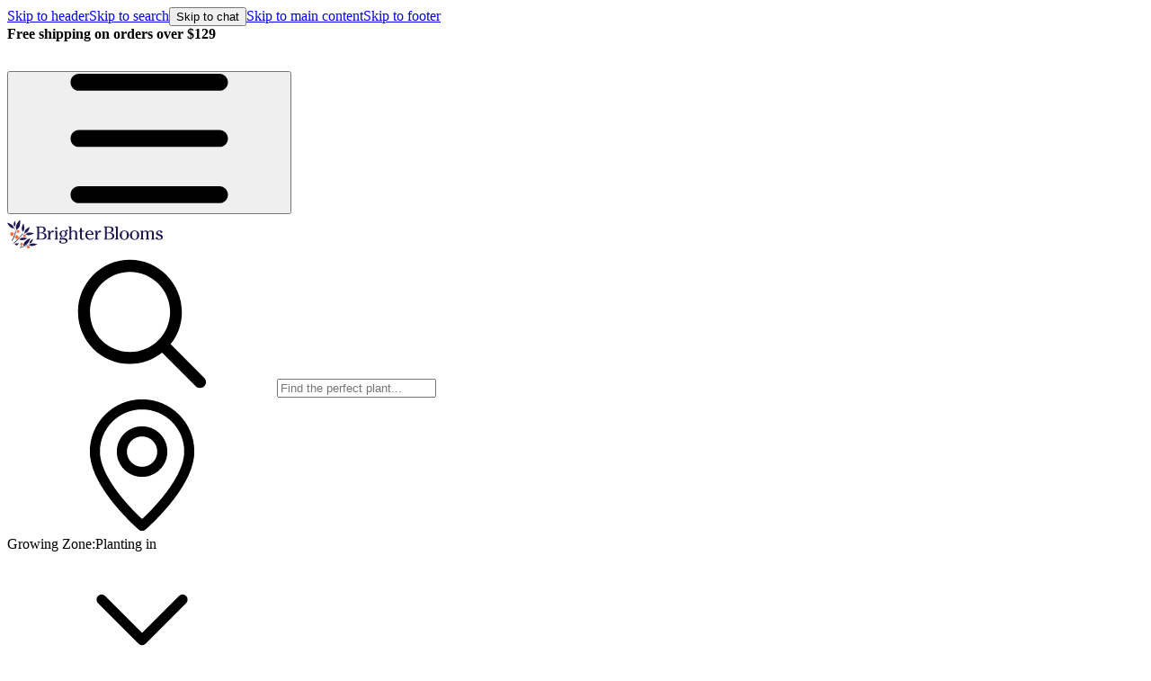

--- FILE ---
content_type: text/html
request_url: https://www.brighterblooms.com/collections/fruit-bearing-patio-plants?page=4
body_size: 83356
content:
<!DOCTYPE html><html lang="en" class="h-full"><head><script>(function(w,i,g){w[g]=w[g]||[];if(typeof w[g].push=='function')w[g].push(i)})
(window,'GTM-TKTZXPX','google_tags_first_party');</script><script>(function(w,d,s,l){w[l]=w[l]||[];(function(){w[l].push(arguments);})('set', 'developer_id.dYzg1YT', true);
		w[l].push({'gtm.start':new Date().getTime(),event:'gtm.js'});var f=d.getElementsByTagName(s)[0],
		j=d.createElement(s);j.async=true;j.src='/590b/';
		f.parentNode.insertBefore(j,f);
		})(window,document,'script','dataLayer');</script><meta charSet="utf-8"/><meta name="viewport" content="width=device-width,initial-scale=1"/><meta name="theme-color" content="rgb(var(--accent-quaternary))"/><link rel="shortcut icon" href="https://www.brighterblooms.com/cdn/shop/t/31/assets/favicon.png?v=131416968822712174231638449422"/><meta name="google-site-verification" content="Qhp3VpY6jcBQS14CoCA3A25WWy_bpvH3Il9WBPUWzzg"/><meta name="google-site-verification" content="6MsrCx573tzHGKzKQ_OKAi_U-HDg8cM-VYNa81fRN_M"/><title>Fruit Bearing Patio Plants</title><meta name="description" content="Shop our trees and plants"/><link rel="canonical" href="https://www.brighterblooms.com/collections/fruit-bearing-patio-plants"/><meta name="robots" content="index, follow, max-image-preview:large, max-snippet:-1, max-video-preview:-1"/><link rel="preload" href="https://cdn.shopify.com/s/files/1/0062/8532/8445/products/Pin_Lemonade_Blueberry_4_BB.jpg?v=1619113926" as="image"/><meta property="og:sitename" content="BrighterBlooms.com"/><meta property="og:type" content="website"/><meta property="og:locale" content="en_US"/><meta property="og:url" content="https://www.brighterblooms.com/collections/fruit-bearing-patio-plants"/><meta property="og:title" content="Fruit Bearing Patio Plants"/><meta property="og:description" content="Shop our trees and plants"/><meta property="twitter:card" content="summary"/><meta property="twitter:site" content="brighterblooms"/><meta property="twitter:domain" content="https://www.brighterblooms.com"/><meta property="twitter:url" content="https://www.brighterblooms.com/collections/fruit-bearing-patio-plants"/><meta property="twitter:title" content="Fruit Bearing Patio Plants"/><meta property="twitter:description" content="Shop our trees and plants"/><script type="application/ld+json">{"@context":"https://schema.org","@graph":[{"@type":"WebSite","@id":"https://www.brighterblooms.com/#website","url":"https://www.brighterblooms.com","name":"BrighterBlooms.com","alternateName":["BrighterBlooms.com","Brighter Blooms"],"publisher":{"@id":"https://www.brighterblooms.com/#organization"},"potentialAction":{"@type":"SearchAction","target":"https://www.brighterblooms.com/collections/shop?q={search_term_string}","query-input":"required name=search_term_string"},"inLanguage":"en-US","copyrightHolder":{"@id":"https://www.brighterblooms.com/#organization"}},{"@type":"Organization","@id":"https://www.brighterblooms.com/#organization","url":"https://www.brighterblooms.com","name":"BrighterBlooms.com","logo":{"@type":"ImageObject","@id":"https://www.brighterblooms.com/#/schema/logo/image/","url":"https://cdn.shopify.com/oxygen-v2/37499/29174/60862/2923103/assets/logo-DQdGAYRF.png","width":2518,"height":640,"caption":"Buy Trees Online | BrighterBlooms.com","inLanguage":"en-US"},"image":{"@id":"https://www.brighterblooms.com/#/schema/logo/image/"},"sameAs":["https://www.facebook.com/BrighterBlooms","https://www.pinterest.com/brighterblooms","https://twitter.com/brighterblooms",{"fullUrl":"https://instagram.com/BrighterBlooms","handle":"BrighterBlooms"},"https://www.youtube.com/@brighterblooms"],"contactPoint":[{"@type":"ContactPoint","telephone":"+18003999514","contactType":"customer service"}]},{"@type":["CollectionPage","WebPage"],"@id":"https://www.brighterblooms.com/collections/fruit-bearing-patio-plants","name":"Fruit Bearing Patio Plants","description":null,"dateModified":"2026-01-28T12:08:23Z","breadcrumb":{"@id":"https://www.brighterblooms.com/#breadcrumb"},"isPartOf":{"@id":"https://www.brighterblooms.com/#website"},"url":"https://www.brighterblooms.com/collections/fruit-bearing-patio-plants"},{"@type":"BreadcrumbList","@id":"https://www.brighterblooms.com/#breadcrumb","itemListElement":[{"@type":"ListItem","name":"Home","item":"https://www.brighterblooms.com/","position":1},{"@type":"ListItem","name":"Fruit Bearing Patio Plants","item":"https://www.brighterblooms.com/collections/fruit-bearing-patio-plants","position":2}]}]}</script><link rel="stylesheet" href="https://cdn.shopify.com/oxygen-v2/37499/29174/60862/2923103/assets/carousel-6q0zyY7D.css"/><link rel="preload" href="https://cdn.shopify.com/s/files/1/0059/8835/2052/files/proximavara.woff2?v=1699305515" as="font" type="font/woff2" crossorigin="anonymous"/><link rel="preload" href="https://cdn.shopify.com/s/files/1/0059/8835/2052/files/P22Mackinac-Bold_23.woff2?v=1694010563" as="font" type="font/woff2" crossorigin="anonymous"/><link rel="preload" href="https://cdn.shopify.com/oxygen-v2/37499/29174/60862/2923103/assets/tailwind-Z4fQxJpZ.css" as="style"/><link rel="preload" href="https://cdn.shopify.com/oxygen-v2/37499/29174/60862/2923103/assets/swiper-DvP2A5R1.css" as="style"/><link rel="preload" href="https://cdn.shopify.com/oxygen-v2/37499/29174/60862/2923103/assets/gladly-DD6nu_Nk.css" as="style"/><link rel="preload" href="https://cdn.shopify.com/oxygen-v2/37499/29174/60862/2923103/assets/richtext-ulVn7D3d.css" as="style"/><link rel="preload" href="/color-registry.css" as="style"/><link rel="stylesheet" href="https://cdn.shopify.com/oxygen-v2/37499/29174/60862/2923103/assets/tailwind-Z4fQxJpZ.css"/><link rel="stylesheet" href="/color-registry.css"/><link rel="stylesheet" href="https://cdn.shopify.com/oxygen-v2/37499/29174/60862/2923103/assets/swiper-DvP2A5R1.css"/><link rel="stylesheet" href="https://cdn.shopify.com/oxygen-v2/37499/29174/60862/2923103/assets/gladly-DD6nu_Nk.css"/><link rel="stylesheet" href="https://cdn.shopify.com/oxygen-v2/37499/29174/60862/2923103/assets/richtext-ulVn7D3d.css"/><link rel="preconnect" href="https://cdn.shopify.com"/><link rel="preconnect" href="https://cdn.segment.com"/><style id="fresnel" type="text/css">.fresnel-container{margin:0;padding:0;}
@media not all and (min-width:0px) and (max-width:639.98px){.fresnel-at-base{display:none!important;}}
@media not all and (min-width:640px) and (max-width:767.98px){.fresnel-at-sm{display:none!important;}}
@media not all and (min-width:768px) and (max-width:1023.98px){.fresnel-at-md{display:none!important;}}
@media not all and (min-width:1024px) and (max-width:1279.98px){.fresnel-at-lg{display:none!important;}}
@media not all and (min-width:1280px) and (max-width:1535.98px){.fresnel-at-xl{display:none!important;}}
@media not all and (min-width:1536px){.fresnel-at-2xl{display:none!important;}}
@media not all and (max-width:639.98px){.fresnel-lessThan-sm{display:none!important;}}
@media not all and (max-width:767.98px){.fresnel-lessThan-md{display:none!important;}}
@media not all and (max-width:1023.98px){.fresnel-lessThan-lg{display:none!important;}}
@media not all and (max-width:1279.98px){.fresnel-lessThan-xl{display:none!important;}}
@media not all and (max-width:1535.98px){.fresnel-lessThan-2xl{display:none!important;}}
@media not all and (min-width:640px){.fresnel-greaterThan-base{display:none!important;}}
@media not all and (min-width:768px){.fresnel-greaterThan-sm{display:none!important;}}
@media not all and (min-width:1024px){.fresnel-greaterThan-md{display:none!important;}}
@media not all and (min-width:1280px){.fresnel-greaterThan-lg{display:none!important;}}
@media not all and (min-width:1536px){.fresnel-greaterThan-xl{display:none!important;}}
@media not all and (min-width:0px){.fresnel-greaterThanOrEqual-base{display:none!important;}}
@media not all and (min-width:640px){.fresnel-greaterThanOrEqual-sm{display:none!important;}}
@media not all and (min-width:768px){.fresnel-greaterThanOrEqual-md{display:none!important;}}
@media not all and (min-width:1024px){.fresnel-greaterThanOrEqual-lg{display:none!important;}}
@media not all and (min-width:1280px){.fresnel-greaterThanOrEqual-xl{display:none!important;}}
@media not all and (min-width:1536px){.fresnel-greaterThanOrEqual-2xl{display:none!important;}}
@media not all and (min-width:0px) and (max-width:639.98px){.fresnel-between-base-sm{display:none!important;}}
@media not all and (min-width:0px) and (max-width:767.98px){.fresnel-between-base-md{display:none!important;}}
@media not all and (min-width:0px) and (max-width:1023.98px){.fresnel-between-base-lg{display:none!important;}}
@media not all and (min-width:0px) and (max-width:1279.98px){.fresnel-between-base-xl{display:none!important;}}
@media not all and (min-width:0px) and (max-width:1535.98px){.fresnel-between-base-2xl{display:none!important;}}
@media not all and (min-width:640px) and (max-width:767.98px){.fresnel-between-sm-md{display:none!important;}}
@media not all and (min-width:640px) and (max-width:1023.98px){.fresnel-between-sm-lg{display:none!important;}}
@media not all and (min-width:640px) and (max-width:1279.98px){.fresnel-between-sm-xl{display:none!important;}}
@media not all and (min-width:640px) and (max-width:1535.98px){.fresnel-between-sm-2xl{display:none!important;}}
@media not all and (min-width:768px) and (max-width:1023.98px){.fresnel-between-md-lg{display:none!important;}}
@media not all and (min-width:768px) and (max-width:1279.98px){.fresnel-between-md-xl{display:none!important;}}
@media not all and (min-width:768px) and (max-width:1535.98px){.fresnel-between-md-2xl{display:none!important;}}
@media not all and (min-width:1024px) and (max-width:1279.98px){.fresnel-between-lg-xl{display:none!important;}}
@media not all and (min-width:1024px) and (max-width:1535.98px){.fresnel-between-lg-2xl{display:none!important;}}
@media not all and (min-width:1280px) and (max-width:1535.98px){.fresnel-between-xl-2xl{display:none!important;}}</style></head><body class="text-primary"><div class="flex flex-col bg-primary"><nav class="sr-only" aria-label="Skip Links"><a href="tel:+18003999514" aria-label="Call customer support at (800) 399-9514, or send us an email at support@brighterblooms.com"></a><a href="#header">Skip to header</a><a href="#search">Skip to search</a><button>Skip to chat</button><a href="#main">Skip to main content</a><a href="#footer">Skip to footer</a><a href="/cdn-cgi/l/email-protection#04656065626161606665676f4466766d636c70617666686b6b69772a676b693b7771666e61677039454045213634426161606665676f2b577163636177706d6b6a77" aria-label="Brighter Blooms is committed to making our site accessible to all customers. If you have any feedback or suggestions please send us an email at ADA feedback@brighterblooms.com Subject line: ADA Feedback/Suggestions"></a></nav><div class="flex shrink-0 basis-10 items-center justify-center bg-accent-quaternary text-sm text-white" id="announcements-banner" aria-label="Today&#x27;s announcements: Free shipping on orders over $129. Buy more, save more! . 15% off $175+ | 20% off $350+ | 25% off $500+ with code. Healthy Plants, Guaranteed."><div class="swiper flex h-full w-5/6 items-center justify-center text-center" style="--swiper-navigation-color:#fff" aria-hidden="true"><div class="swiper-wrapper"><div class="swiper-slide" aria-hidden="true"><div class="flex h-full items-center justify-center gap-2"><div class=""><b>Free shipping on orders over $129</b></div></div></div><div class="swiper-slide" aria-hidden="true"><div class="flex h-full items-center justify-center gap-2"><div class=""><div class="flex announcements"><p><strong>Buy more, save more! </strong>15% off $175+ | 20% off $350+ | 25% off $500+ with code</p></div></div></div></div><div class="swiper-slide" aria-hidden="true"><div class="flex h-full items-center justify-center gap-2"><div class=""><div class="flex announcements"><p><strong>Healthy Plants, Guaranteed.</strong></p></div></div></div></div></div></div></div><div class="flex h-14 w-full shrink-0 items-center justify-start border-b border-b-primary/10 bg-primary px-6 py-2 sm:gap-2 lg:basis-16 lg:px-10" id="header"><section class="lg:hidden"><button type="button" aria-haspopup="dialog" aria-expanded="false" aria-controls="radix-:R5ih6l:" data-state="closed" class="flex lg:hidden" aria-label="Menu"><svg class="mr-3 size-5" aria-label="hamburger"><use href="/spritesheet.svg?v=1766524530#hamburger"></use></svg></button></section><section class="flex h-8 w-fit min-w-0 basis-36 justify-start overflow-hidden object-none"><a title="Home" href="/" data-discover="true"><img alt="Brighter Blooms" class="h-full w-fit max-w-43.25" src="https://cdn.shopify.com/s/files/1/0062/8532/8445/files/logo.svg?v=1730214042"/></a></section><div class="flex grow lg:hidden"></div><section class="hidden h-full grow py-0.5 lg:flex" id="search"><div class="relative block w-full"><div class="relative flex size-full items-center"><svg class="absolute inset-y-0 left-3 my-auto size-5 text-secondary" aria-label="search"><use href="/spritesheet.svg?v=1766524530#search"></use></svg><input class="flex w-full border border-quaternary bg-secondary px-3 py-2 text-base ring-offset-[background-primary] file:border-0 file:bg-transparent file:text-sm placeholder:text-sm placeholder:text-secondary hover:border-tertiary focus:border-tertiary focus:ring-transparent focus:outline-quaternary focus-visible:ring-2 focus-visible:ring-offset-2 focus-visible:outline-hidden disabled:cursor-not-allowed disabled:opacity-50 xs:placeholder:text-base pl-10 h-full rounded-full" data-1p-ignore="true" placeholder="Find the perfect plant..." aria-label="Search bar" value=""/></div><div class="fixed inset-0 top-26 z-50 bg-black/50 backdrop-blur-xs transition invisible opacity-0"></div><section class="absolute left-0 z-50 mt-1 min-h-100 min-w-181.5 rounded-xl border border-primary/10 bg-primary p-6 text-primary transition invisible opacity-0"></section></div></section><section class="my-auto hidden h-full py-0.5 lg:flex"><div class="relative block h-auto" aria-label="Location and grow zone"><div class="flex h-full min-w-50 cursor-pointer items-center justify-start gap-3 rounded-full border border-primary/10 bg-secondary px-3 py-1"><svg class="size-5" aria-label="location-pin"><use href="/spritesheet.svg?v=1766524530#location-pin"></use></svg><div class="flex grow flex-col text-sm leading-tight"><span>Growing Zone:</span><span>Planting in</span></div><svg class="size-4 text-secondary" aria-label="chevron-down"><use href="/spritesheet.svg?v=1766524530#chevron-down"></use></svg></div><div class="absolute right-0 z-40 w-180 rounded-3xl py-2 transition pointer-events-none invisible opacity-0"><div class="flex size-full overflow-hidden rounded-3xl bg-primary shadow-[0px_4px_24px_rgba(0,0,0,.25)]"><div class="flex h-auto w-1/3 shrink-0 items-center justify-center bg-accent-quaternary"><img class="size-full p-4" loading="lazy" alt="Grow Zone Map of the United States" src="https://cdn.shopify.com/s/files/1/0059/8835/2052/files/grow-zone-backsplash-map.svg?v=1718645094"/></div><form method="post" action="/api/grow-zone" class="flex flex-col gap-6 p-6 lg:text-left" data-discover="true"><input type="hidden" name="csrf" value="rVPfGK1Ws0@4lo&amp;94Jo5ujS*6k0D%Sk4.xBHNvxkr_JmWhTxtcrgI-bAp8TLzFNcJJ_6j4HTtdzg="/><input type="hidden" name="isManual" value="true"/><section><div class="mb-1 text-2xl font-bold">Why do we ask for location?</div><p class="text-base text-secondary">It helps us recommend trees and plants that are well-suited to the local climate, based on your Growing Zone.</p></section><section class="grid w-full items-center gap-1.5"><label for="zip" class="text-xl font-bold">What&#x27;s your ZIP code?</label><input type="hidden" name="_action" value="update"/><div class="relative flex size-full items-center"><input type="text" class="flex w-full rounded-lg border border-quaternary bg-secondary px-3 py-2 text-base ring-offset-[background-primary] file:border-0 file:bg-transparent file:text-sm placeholder:text-sm placeholder:text-secondary hover:border-tertiary focus:border-tertiary focus:ring-transparent focus:outline-quaternary focus-visible:ring-2 focus-visible:ring-offset-2 focus-visible:outline-hidden disabled:cursor-not-allowed disabled:opacity-50 xs:placeholder:text-base pr-10 h-14" data-1p-ignore="true" placeholder="Type your ZIP code here..." id="zip" name="zip" title="ZIP Code" minLength="5" maxLength="5" inputMode="numeric" pattern="[0-9]{5}" required=""/></div></section><section class="grid grid-cols-1 gap-3 sm:grid-cols-2"><button class="focus:ring-system-focus focus:ring-2 focus:ring-offset-2 flex items-center justify-center rounded-lg p-4 font-bold disable-mobile-highlight disabled:cursor-not-allowed text-button-secondary disabled:text-button-secondary-disabled bg-button-secondary active:bg-button-secondary-active hover:bg-button-secondary-hover text-base" type="button" aria-label="Use current location"><svg class="mr-2 size-5" data-testid="icon-left" aria-label="location-arrow"><use href="/spritesheet.svg?v=1766524530#location-arrow"></use></svg>Use current location</button><button class="focus:ring-system-focus focus:ring-2 focus:ring-offset-2 flex items-center justify-center rounded-lg p-4 font-bold disable-mobile-highlight disabled:cursor-not-allowed text-button-primary bg-button-primary active:bg-button-primary-active disabled:bg-button-primary-disabled hover:bg-button-primary-hover text-base" type="submit" aria-label="Save my location">Save my location</button></section></form></div></div></div></section><section class="my-auto hidden h-full py-0.5 lg:flex"><div class="group relative" aria-label="Get help"><div class="flex h-full cursor-pointer items-center justify-between gap-3 rounded-full border border-primary/10 bg-secondary px-3"><svg class="size-5" aria-label="help"><use href="/spritesheet.svg?v=1766524530#help"></use></svg><div class="flex flex-col text-sm leading-tight"><span>Have a question?</span><span class="font-bold">Talk to an expert</span></div><svg class="size-4 text-secondary" aria-label="chevron-down"><use href="/spritesheet.svg?v=1766524530#chevron-down"></use></svg></div><div class="invisible absolute right-0 z-40 hidden w-120 rounded-3xl py-2 opacity-0 transition group-hover:visible group-hover:opacity-100 lg:block"><div class="size-full rounded-3xl bg-primary shadow-[0px_4px_24px_rgba(0,0,0,.25)]"><div class="flex flex-col p-6 pb-0 gap-6"><div class="text-2xl font-bold sm:text-center">Get help from our experts</div><div><section class="font-bold text-center text-3xl"><a href="tel:+18003999514" aria-label="Call us to talk to an expert">(800) 399-9514</a><a href="tel:+18003999514" aria-label="Call us to talk to an expert" class="text-primary hidden"><svg class="size-5" aria-label="phone"><use href="/spritesheet.svg?v=1766524530#phone"></use></svg><span class="text-base">Call</span></a></section><p class="text-secondary mt-2 text-center">7-days a week, <b>9am - 8pm EST</b></p></div><section class="grid grid-cols-1 gap-2 text-primary sm:grid-cols-2"><button class="flex items-center justify-center gap-2 rounded-lg bg-secondary p-4 font-bold text-primary md:hover:bg-tertiary"><svg class="size-5" aria-label="comment"><use href="/spritesheet.svg?v=1766524530#comment"></use></svg>Chat live</button><a class="flex items-center justify-center gap-2 rounded-lg bg-secondary p-4 font-bold text-primary md:hover:bg-tertiary" href="/pages/contact-us" data-discover="true"><svg class="size-5" aria-label="email"><use href="/spritesheet.svg?v=1766524530#email"></use></svg>Email us</a></section><section class="flex flex-wrap justify-between gap-2 border-t border-t-quaternary py-6"><a href="/pages/help-center" class="font-bold underline">Help Center</a><a href="/pages/help-center#order-status" class="font-bold underline">Shipping Info</a></section></div></div></div></div></section><section class="flex items-center gap-1"><div class="rounded-full p-2 sm:hover:bg-quinary/75 lg:hidden"><button class="flex items-center justify-center rounded-lg font-bold disable-mobile-highlight p-0 disabled:cursor-not-allowed focus:ring-transparent disabled:text-button-secondary-disabled bg-transparent hover:bg-transparent focus:bg-transparent focus:ring-0 focus:ring-offset-0 text-base size-5 text-primary" type="button" aria-label="Search button"><svg class="size-5" aria-label="search"><use href="/spritesheet.svg?v=1766524530#search"></use></svg></button></div><a class="rounded-full p-2 sm:hover:bg-quinary/75" title="Account" href="/account" data-discover="true"><svg class="size-5" aria-label="user"><use href="/spritesheet.svg?v=1766524530#user"></use></svg></a><a title="Saved Products" class="hidden rounded-full p-2 hover:bg-quinary/75 md:block" href="/account/saved" data-discover="true"><svg class="size-5" aria-label="heart-unselected"><use href="/spritesheet.svg?v=1766524530#heart-unselected"></use></svg></a><a class="rounded-full p-2 sm:hover:bg-quinary/75" title="Cart" aria-label="Cart" href="/cart" data-discover="true"><div class="relative"><svg class="size-5" aria-label="cart"><use href="/spritesheet.svg?v=1766524530#cart"></use></svg><!--$--><span class="absolute -top-2 -right-2 flex size-4 items-center justify-center rounded-xl bg-accent-primary text-xs text-primary-inverted" aria-label="Cart count: 0">0</span><span class="hidden" id="CartCount">0</span><!--/$--></div></a></section></div><nav class="relative shrink-0 basis-12 border-b border-b-primary/10 bg-primary after:gradient-to-right"><ul class="flex h-full items-center overflow-x-auto px-6 lg:scrollbar-hidden lg:px-10"><li class="group h-full shrink-0 pr-3 lg:pr-4"><a class="flex h-full items-center bg-primary py-3 focus:text-accent-secondary sm:hover:text-accent-secondary sm:group-hover:text-accent-secondary lg:py-4" href="/collections/sale" data-discover="true"><span style="color:#ff6c37 !important;font-weight:600 !important;">Sale</span></a></li><li class="group h-full shrink-0 px-3 lg:px-4"><a class="flex h-full items-center bg-primary py-3 focus:text-accent-secondary sm:hover:text-accent-secondary sm:group-hover:text-accent-secondary lg:py-4" href="/collections/fruit-trees-and-bushes" data-discover="true">Fruit Trees</a><div class="invisible fixed left-0 z-50 mt-px hidden bg-primary px-14 py-6 opacity-0 drop-shadow-sm transition-opacity delay-200 w-full lg:block"><div class="mx-auto max-w-(--breakpoint-xl)"><div class="flex flex-col lg:flex-col-reverse"><a title="Shop All Fruit Trees" class="mb-4 flex items-center gap-2 p-4 font-bold focus:text-accent-secondary sm:mb-0 sm:hover:text-accent-secondary lg:p-0" href="/collections/fruit-trees-and-bushes" data-discover="true"><span>See All <span>Fruit Trees</span></span><svg class="size-3" aria-label="arrow-right"><use href="/spritesheet.svg?v=1766524530#arrow-right"></use></svg></a><ul class="flex flex-col justify-around gap-12 lg:flex-row lg:gap-0"><li class="flex flex-col"><a title="Fruit Trees" href="/" data-discover="true"><div class="p-4 font-bold uppercase lg:px-0">Fruit Trees</div></a><ul class="flex flex-col"><li class="border-b border-b-quaternary lg:border-none"><a class="inline-block p-4 focus:text-accent-secondary sm:hover:text-accent-secondary lg:p-1" href="/collections/apple-trees" data-discover="true">Apples Trees</a></li><li class="border-b border-b-quaternary lg:border-none"><a class="inline-block p-4 focus:text-accent-secondary sm:hover:text-accent-secondary lg:p-1" href="/collections/cherry-trees" data-discover="true">Cherry Trees</a></li><li class="border-b border-b-quaternary lg:border-none"><a class="inline-block p-4 focus:text-accent-secondary sm:hover:text-accent-secondary lg:p-1" href="/collections/citrus-trees" data-discover="true">Citrus Trees</a></li><li class="border-b border-b-quaternary lg:border-none"><a class="inline-block p-4 focus:text-accent-secondary sm:hover:text-accent-secondary lg:p-1" href="/collections/fig-trees" data-discover="true">Fig Trees</a></li><li class="border-b border-b-quaternary lg:border-none"><a class="inline-block p-4 focus:text-accent-secondary sm:hover:text-accent-secondary lg:p-1" href="/collections/nut-trees" data-discover="true">Nut Trees</a></li><li class="border-b border-b-quaternary lg:border-none"><a class="inline-block p-4 focus:text-accent-secondary sm:hover:text-accent-secondary lg:p-1" href="/collections/olive-trees" data-discover="true">Olive Trees</a></li><li class="border-b border-b-quaternary lg:border-none"><a class="inline-block p-4 focus:text-accent-secondary sm:hover:text-accent-secondary lg:p-1" href="/collections/peach-trees" data-discover="true">Peach Trees</a></li><li class="border-b border-b-quaternary lg:border-none"><a class="inline-block p-4 focus:text-accent-secondary sm:hover:text-accent-secondary lg:p-1" href="/collections/pear-trees" data-discover="true">Pear Trees</a></li><li class="border-b border-b-quaternary lg:border-none"><a class="inline-block p-4 focus:text-accent-secondary sm:hover:text-accent-secondary lg:p-1" href="/collections/plum-trees" data-discover="true">Plum Trees</a></li><li class="border-b border-b-quaternary lg:border-none"><a class="inline-block p-4 focus:text-accent-secondary sm:hover:text-accent-secondary lg:p-1" href="/collections/persimmon-trees" data-discover="true">Persimmon Trees</a></li><li class="border-b border-b-quaternary lg:border-none"><a class="font-bold inline-block p-4 focus:text-accent-secondary sm:hover:text-accent-secondary lg:p-1" href="/collections/fruit-trees" data-discover="true">SHOP ALL</a></li></ul></li><li class="flex flex-col"><a title="Berry Bushes" href="/" data-discover="true"><div class="p-4 font-bold uppercase lg:px-0">Berry Bushes</div></a><ul class="flex flex-col"><li class="border-b border-b-quaternary lg:border-none"><a class="inline-block p-4 focus:text-accent-secondary sm:hover:text-accent-secondary lg:p-1" href="/collections/blueberry-bushes" data-discover="true">Blueberry Bushes</a></li><li class="border-b border-b-quaternary lg:border-none"><a class="inline-block p-4 focus:text-accent-secondary sm:hover:text-accent-secondary lg:p-1" href="/collections/raspberry-bushes" data-discover="true">Raspberry Bushes</a></li><li class="border-b border-b-quaternary lg:border-none"><a class="inline-block p-4 focus:text-accent-secondary sm:hover:text-accent-secondary lg:p-1" href="/collections/strawberry-bushes" data-discover="true">Strawberry Bushes</a></li><li class="border-b border-b-quaternary lg:border-none"><a class="inline-block p-4 focus:text-accent-secondary sm:hover:text-accent-secondary lg:p-1" href="/collections/blackberry-bushes" data-discover="true">Blackberry Bushes</a></li><li class="border-b border-b-quaternary lg:border-none"><a class="inline-block p-4 focus:text-accent-secondary sm:hover:text-accent-secondary lg:p-1" href="/collections/grapes" data-discover="true">Grape Vines</a></li><li class="border-b border-b-quaternary lg:border-none"><a class="inline-block p-4 focus:text-accent-secondary sm:hover:text-accent-secondary lg:p-1" href="/collections/cranberries" data-discover="true">Cranberry Bushes</a></li><li class="border-b border-b-quaternary lg:border-none"><a class="inline-block p-4 focus:text-accent-secondary sm:hover:text-accent-secondary lg:p-1" href="/products/elderberry-plant" data-discover="true">Elderberry Bushes</a></li><li class="border-b border-b-quaternary lg:border-none"><a class="inline-block p-4 focus:text-accent-secondary sm:hover:text-accent-secondary lg:p-1" href="/products/goji-berry-plant" data-discover="true">Goji Berry Plants</a></li><li class="border-b border-b-quaternary lg:border-none"><a class="inline-block p-4 focus:text-accent-secondary sm:hover:text-accent-secondary lg:p-1" href="/collections/lingonberry" data-discover="true">Lingonberry Bushes</a></li><li class="border-b border-b-quaternary lg:border-none"><a class="inline-block p-4 focus:text-accent-secondary sm:hover:text-accent-secondary lg:p-1" href="/products/miracle-berry" data-discover="true">Miracle Berry</a></li><li class="border-b border-b-quaternary lg:border-none"><a class="font-bold inline-block p-4 focus:text-accent-secondary sm:hover:text-accent-secondary lg:p-1" href="/collections/berry-bushes" data-discover="true">SHOP ALL</a></li></ul></li><li class="flex flex-col"><a title="Tropical Fruits" href="/" data-discover="true"><div class="p-4 font-bold uppercase lg:px-0">Tropical Fruits</div></a><ul class="flex flex-col"><li class="border-b border-b-quaternary lg:border-none"><a class="inline-block p-4 focus:text-accent-secondary sm:hover:text-accent-secondary lg:p-1" href="/collections/avocado-trees" data-discover="true">Avocado Trees</a></li><li class="border-b border-b-quaternary lg:border-none"><a class="inline-block p-4 focus:text-accent-secondary sm:hover:text-accent-secondary lg:p-1" href="/products/coffee-plant" data-discover="true">Arabica Coffee Plant</a></li><li class="border-b border-b-quaternary lg:border-none"><a class="inline-block p-4 focus:text-accent-secondary sm:hover:text-accent-secondary lg:p-1" href="/collections/banana-trees" data-discover="true">Banana Trees</a></li><li class="border-b border-b-quaternary lg:border-none"><a class="inline-block p-4 focus:text-accent-secondary sm:hover:text-accent-secondary lg:p-1" href="/collections/citrus-trees" data-discover="true">Citrus Trees</a></li><li class="border-b border-b-quaternary lg:border-none"><a class="inline-block p-4 focus:text-accent-secondary sm:hover:text-accent-secondary lg:p-1" href="/products/dragon-fruit-cactus" data-discover="true">Dragon Fruit Cactus</a></li><li class="border-b border-b-quaternary lg:border-none"><a class="inline-block p-4 focus:text-accent-secondary sm:hover:text-accent-secondary lg:p-1" href="/products/guava" data-discover="true">Guava Tree</a></li><li class="border-b border-b-quaternary lg:border-none"><a class="inline-block p-4 focus:text-accent-secondary sm:hover:text-accent-secondary lg:p-1" href="/products/loquat-tree" data-discover="true">Loquat Trees</a></li><li class="border-b border-b-quaternary lg:border-none"><a class="inline-block p-4 focus:text-accent-secondary sm:hover:text-accent-secondary lg:p-1" href="/collections/mango-trees" data-discover="true">Mangos Trees</a></li><li class="border-b border-b-quaternary lg:border-none"><a class="inline-block p-4 focus:text-accent-secondary sm:hover:text-accent-secondary lg:p-1" href="/products/soursop-guanabana-tree" data-discover="true">Soursop Tree</a></li><li class="border-b border-b-quaternary lg:border-none"><a class="inline-block p-4 focus:text-accent-secondary sm:hover:text-accent-secondary lg:p-1" href="/products/sugar-apple-tree" data-discover="true">Sugar Apple (Sweetsop) Tree</a></li><li class="border-b border-b-quaternary lg:border-none"><a class="font-bold inline-block p-4 focus:text-accent-secondary sm:hover:text-accent-secondary lg:p-1" href="/collections/tropical-fruit" data-discover="true">SHOP ALL</a></li></ul></li><li class="flex flex-col p-4"><img alt="Grow Your Very Own Fruit!" width="100%" class="mb-3 aspect-4/3 rounded-lg object-cover" loading="lazy"/><a title="Grow Your Very Own Fruit!" class="mb-4 flex items-center gap-2 font-bold focus:text-accent-secondary sm:hover:text-accent-secondary" href="/collections/fruit-trees-and-bushes" data-discover="true">Grow Your Very Own Fruit!<svg class="size-3" aria-label="arrow-right"><use href="/spritesheet.svg?v=1766524530#arrow-right"></use></svg></a></li></ul></div></div></div></li><li class="group h-full shrink-0 px-3 lg:px-4"><a class="flex h-full items-center bg-primary py-3 focus:text-accent-secondary sm:hover:text-accent-secondary sm:group-hover:text-accent-secondary lg:py-4" href="/collections/evergreen-privacy-trees" data-discover="true">Evergreen & Privacy</a><div class="invisible fixed left-0 z-50 mt-px hidden bg-primary px-14 py-6 opacity-0 drop-shadow-sm transition-opacity delay-200 w-full lg:block"><div class="mx-auto max-w-(--breakpoint-xl)"><div class="flex flex-col lg:flex-col-reverse"><a title="Shop All Evergreen &amp; Privacy" class="mb-4 flex items-center gap-2 p-4 font-bold focus:text-accent-secondary sm:mb-0 sm:hover:text-accent-secondary lg:p-0" href="/collections/evergreen-privacy-trees" data-discover="true"><span>See All <span>Evergreen & Privacy</span></span><svg class="size-3" aria-label="arrow-right"><use href="/spritesheet.svg?v=1766524530#arrow-right"></use></svg></a><ul class="flex flex-col justify-around gap-12 lg:flex-row lg:gap-0"><li class="flex flex-col"><a title="Shop By Type" href="/" data-discover="true"><div class="p-4 font-bold uppercase lg:px-0">Shop By Type</div></a><ul class="flex flex-col"><li class="border-b border-b-quaternary lg:border-none"><a class="inline-block p-4 focus:text-accent-secondary sm:hover:text-accent-secondary lg:p-1" href="/collections/privacy-trees" data-discover="true">Arborvitae Trees</a></li><li class="border-b border-b-quaternary lg:border-none"><a class="inline-block p-4 focus:text-accent-secondary sm:hover:text-accent-secondary lg:p-1" href="/collections/bamboo-plants" data-discover="true">Bamboo Trees</a></li><li class="border-b border-b-quaternary lg:border-none"><a class="inline-block p-4 focus:text-accent-secondary sm:hover:text-accent-secondary lg:p-1" href="/collections/cypress-trees" data-discover="true">Cypress Trees</a></li><li class="border-b border-b-quaternary lg:border-none"><a class="inline-block p-4 focus:text-accent-secondary sm:hover:text-accent-secondary lg:p-1" href="/products/undefined" data-discover="true">Fern Pine Tree</a></li><li class="border-b border-b-quaternary lg:border-none"><a class="inline-block p-4 focus:text-accent-secondary sm:hover:text-accent-secondary lg:p-1" href="/collections/holly-trees" data-discover="true">Holly Trees</a></li><li class="border-b border-b-quaternary lg:border-none"><a class="inline-block p-4 focus:text-accent-secondary sm:hover:text-accent-secondary lg:p-1" href="/collections/junipers" data-discover="true">Juniper Trees</a></li><li class="border-b border-b-quaternary lg:border-none"><a class="inline-block p-4 focus:text-accent-secondary sm:hover:text-accent-secondary lg:p-1" href="/collections/palm-trees" data-discover="true">Palm Trees</a></li><li class="border-b border-b-quaternary lg:border-none"><a class="inline-block p-4 focus:text-accent-secondary sm:hover:text-accent-secondary lg:p-1" href="/collections/pine-trees" data-discover="true">Pine Trees</a></li><li class="border-b border-b-quaternary lg:border-none"><a class="inline-block p-4 focus:text-accent-secondary sm:hover:text-accent-secondary lg:p-1" href="/collections/spruce-trees" data-discover="true">Spruce Trees</a></li><li class="border-b border-b-quaternary lg:border-none"><a class="inline-block p-4 focus:text-accent-secondary sm:hover:text-accent-secondary lg:p-1" href="/collections/thuja-trees" data-discover="true">Thuja Trees</a></li><li class="border-b border-b-quaternary lg:border-none"><a class="font-bold inline-block p-4 focus:text-accent-secondary sm:hover:text-accent-secondary lg:p-1" href="/collections/evergreen-trees" data-discover="true">SHOP ALL</a></li></ul></li><li class="flex flex-col p-4"><img alt="Shop Our Popular Thuja Trees" width="100%" class="mb-3 aspect-4/3 rounded-lg object-cover" loading="lazy"/><a title="Shop Our Popular Thuja Trees" class="mb-4 flex items-center gap-2 font-bold focus:text-accent-secondary sm:hover:text-accent-secondary" href="/collections/thuja-trees" data-discover="true">Shop Our Popular Thuja Trees<svg class="size-3" aria-label="arrow-right"><use href="/spritesheet.svg?v=1766524530#arrow-right"></use></svg></a></li><li class="flex flex-col p-4"><img alt="Shop Our Popular Juniper Trees" width="100%" class="mb-3 aspect-4/3 rounded-lg object-cover" loading="lazy"/><a title="Shop Our Popular Juniper Trees" class="mb-4 flex items-center gap-2 font-bold focus:text-accent-secondary sm:hover:text-accent-secondary" href="/collections/junipers" data-discover="true">Shop Our Popular Juniper Trees<svg class="size-3" aria-label="arrow-right"><use href="/spritesheet.svg?v=1766524530#arrow-right"></use></svg></a></li></ul></div></div></div></li><li class="group h-full shrink-0 px-3 lg:px-4"><a class="flex h-full items-center bg-primary py-3 focus:text-accent-secondary sm:hover:text-accent-secondary sm:group-hover:text-accent-secondary lg:py-4" href="/collections/shrubs-hedges" data-discover="true">Shrubs & Hedges</a><div class="invisible fixed left-0 z-50 mt-px hidden bg-primary px-14 py-6 opacity-0 drop-shadow-sm transition-opacity delay-200 w-full lg:block"><div class="mx-auto max-w-(--breakpoint-xl)"><div class="flex flex-col lg:flex-col-reverse"><a title="Shop All Shrubs &amp; Hedges" class="mb-4 flex items-center gap-2 p-4 font-bold focus:text-accent-secondary sm:mb-0 sm:hover:text-accent-secondary lg:p-0" href="/collections/shrubs-hedges" data-discover="true"><span>See All <span>Shrubs & Hedges</span></span><svg class="size-3" aria-label="arrow-right"><use href="/spritesheet.svg?v=1766524530#arrow-right"></use></svg></a><ul class="flex flex-col justify-around gap-12 lg:flex-row lg:gap-0"><li class="flex flex-col"><a title="Evergreen Shrubs" href="/collections/evergreen-shrubs" data-discover="true"><div class="p-4 font-bold uppercase lg:px-0">Evergreen Shrubs</div></a><ul class="flex flex-col"><li class="border-b border-b-quaternary lg:border-none"><a class="inline-block p-4 focus:text-accent-secondary sm:hover:text-accent-secondary lg:p-1" href="/collections/camellia-shrubs" data-discover="true">Camellia Shrubs</a></li><li class="border-b border-b-quaternary lg:border-none"><a class="inline-block p-4 focus:text-accent-secondary sm:hover:text-accent-secondary lg:p-1" href="/collections/yew-trees-and-shrubs" data-discover="true">Yew</a></li><li class="border-b border-b-quaternary lg:border-none"><a class="inline-block p-4 focus:text-accent-secondary sm:hover:text-accent-secondary lg:p-1" href="/products/golden-euonymus" data-discover="true">Golden Euonmyous</a></li><li class="border-b border-b-quaternary lg:border-none"><a class="inline-block p-4 focus:text-accent-secondary sm:hover:text-accent-secondary lg:p-1" href="/collections/holly" data-discover="true">Holly Shrubs</a></li><li class="border-b border-b-quaternary lg:border-none"><a class="inline-block p-4 focus:text-accent-secondary sm:hover:text-accent-secondary lg:p-1" href="/collections/boxwood-shrubs" data-discover="true">Boxwood Shrubs</a></li><li class="border-b border-b-quaternary lg:border-none"><a class="inline-block p-4 focus:text-accent-secondary sm:hover:text-accent-secondary lg:p-1" href="/products/cryptomeria-radicans" data-discover="true">Cryptomeria</a></li><li class="border-b border-b-quaternary lg:border-none"><a class="inline-block p-4 focus:text-accent-secondary sm:hover:text-accent-secondary lg:p-1" href="/collections/nandina" data-discover="true">Nandina</a></li><li class="border-b border-b-quaternary lg:border-none"><a class="inline-block p-4 focus:text-accent-secondary sm:hover:text-accent-secondary lg:p-1" href="/collections/indian-hawthorn" data-discover="true">Indian Hawthorn</a></li><li class="border-b border-b-quaternary lg:border-none"><a class="inline-block p-4 focus:text-accent-secondary sm:hover:text-accent-secondary lg:p-1" href="/collections/laurel-shrubs" data-discover="true">Laurel Shrubs</a></li><li class="border-b border-b-quaternary lg:border-none"><a class="font-bold inline-block p-4 focus:text-accent-secondary sm:hover:text-accent-secondary lg:p-1" href="/collections/evergreen-shrubs" data-discover="true">SHOP ALL</a></li></ul></li><li class="flex flex-col"><a title="Flowering Shrubs" href="/collections/flowering-shrubs" data-discover="true"><div class="p-4 font-bold uppercase lg:px-0">Flowering Shrubs</div></a><ul class="flex flex-col"><li class="border-b border-b-quaternary lg:border-none"><a class="inline-block p-4 focus:text-accent-secondary sm:hover:text-accent-secondary lg:p-1" href="/collections/azaleas" data-discover="true">Azalea Shrubs</a></li><li class="border-b border-b-quaternary lg:border-none"><a class="inline-block p-4 focus:text-accent-secondary sm:hover:text-accent-secondary lg:p-1" href="/collections/barberry-shrubs" data-discover="true">Barberry</a></li><li class="border-b border-b-quaternary lg:border-none"><a class="inline-block p-4 focus:text-accent-secondary sm:hover:text-accent-secondary lg:p-1" href="/collections/encore-azalea-shrubs" data-discover="true">Encore® Azaleas</a></li><li class="border-b border-b-quaternary lg:border-none"><a class="inline-block p-4 focus:text-accent-secondary sm:hover:text-accent-secondary lg:p-1" href="/collections/gardenia" data-discover="true">Gardenia</a></li><li class="border-b border-b-quaternary lg:border-none"><a class="inline-block p-4 focus:text-accent-secondary sm:hover:text-accent-secondary lg:p-1" href="/collections/hibiscus-trees" data-discover="true">Hibiscus</a></li><li class="border-b border-b-quaternary lg:border-none"><a class="inline-block p-4 focus:text-accent-secondary sm:hover:text-accent-secondary lg:p-1" href="/collections/hydrangea-shrubs" data-discover="true">Hydrangea Shrubs</a></li><li class="border-b border-b-quaternary lg:border-none"><a class="inline-block p-4 focus:text-accent-secondary sm:hover:text-accent-secondary lg:p-1" href="/collections/viburnum" data-discover="true">Viburnum</a></li><li class="border-b border-b-quaternary lg:border-none"><a class="inline-block p-4 focus:text-accent-secondary sm:hover:text-accent-secondary lg:p-1" href="/collections/rose-of-sharon-shrubs" data-discover="true">Rose of Sharon Althea</a></li><li class="border-b border-b-quaternary lg:border-none"><a class="inline-block p-4 focus:text-accent-secondary sm:hover:text-accent-secondary lg:p-1" href="/collections/rose-bushes" data-discover="true">Roses</a></li><li class="border-b border-b-quaternary lg:border-none"><a class="inline-block p-4 focus:text-accent-secondary sm:hover:text-accent-secondary lg:p-1" href="/collections/weigela-shrubs" data-discover="true">Weigela</a></li><li class="border-b border-b-quaternary lg:border-none"><a class="font-bold inline-block p-4 focus:text-accent-secondary sm:hover:text-accent-secondary lg:p-1" href="/collections/flowering-shrubs-1" data-discover="true">SHOP ALL</a></li></ul></li><li class="flex flex-col"><a title="Privacy Shrubs" href="/collections/privacy-shrubs" data-discover="true"><div class="p-4 font-bold uppercase lg:px-0">Privacy Shrubs</div></a><ul class="flex flex-col"><li class="border-b border-b-quaternary lg:border-none"><a class="inline-block p-4 focus:text-accent-secondary sm:hover:text-accent-secondary lg:p-1" href="/collections/rhododendron-shrubs" data-discover="true">Rhododendrons</a></li><li class="border-b border-b-quaternary lg:border-none"><a class="inline-block p-4 focus:text-accent-secondary sm:hover:text-accent-secondary lg:p-1" href="/collections/snowball-bushes" data-discover="true">Snowball Bush</a></li><li class="border-b border-b-quaternary lg:border-none"><a class="inline-block p-4 focus:text-accent-secondary sm:hover:text-accent-secondary lg:p-1" href="/collections/viburnum" data-discover="true">Viburnum</a></li><li class="border-b border-b-quaternary lg:border-none"><a class="inline-block p-4 focus:text-accent-secondary sm:hover:text-accent-secondary lg:p-1" href="/collections/ornamental-grasses" data-discover="true">Ornamental Grasses</a></li><li class="border-b border-b-quaternary lg:border-none"><a class="inline-block p-4 focus:text-accent-secondary sm:hover:text-accent-secondary lg:p-1" href="/collections/fragrant-tea-olive" data-discover="true">Fragrant Tea Olive</a></li><li class="border-b border-b-quaternary lg:border-none"><a class="inline-block p-4 focus:text-accent-secondary sm:hover:text-accent-secondary lg:p-1" href="/products/tri-color-willow" data-discover="true">Tri-Color Willow</a></li><li class="border-b border-b-quaternary lg:border-none"><a class="inline-block p-4 focus:text-accent-secondary sm:hover:text-accent-secondary lg:p-1" href="/collections/chinese-fringe-flower-loropetalum" data-discover="true">Loropetalum</a></li><li class="border-b border-b-quaternary lg:border-none"><a class="inline-block p-4 focus:text-accent-secondary sm:hover:text-accent-secondary lg:p-1" href="/collections/lilac" data-discover="true">Lilac Shrubs</a></li><li class="border-b border-b-quaternary lg:border-none"><a class="inline-block p-4 focus:text-accent-secondary sm:hover:text-accent-secondary lg:p-1" href="/products/lynwood-gold-forsythia" data-discover="true">Forsythia</a></li><li class="border-b border-b-quaternary lg:border-none"><a class="inline-block p-4 focus:text-accent-secondary sm:hover:text-accent-secondary lg:p-1" href="/products/burning-bush-euonymus" data-discover="true">Burning Bush</a></li><li class="border-b border-b-quaternary lg:border-none"><a class="font-bold inline-block p-4 focus:text-accent-secondary sm:hover:text-accent-secondary lg:p-1" href="/collections/privacy-shrubs" data-discover="true">SHOP ALL</a></li></ul></li><li class="flex flex-col p-4"><img alt="Add Some Color To Your Landscape" width="100%" class="mb-3 aspect-4/3 rounded-lg object-cover" loading="lazy"/><a title="Add Some Color To Your Landscape" class="mb-4 flex items-center gap-2 font-bold focus:text-accent-secondary sm:hover:text-accent-secondary" href="/collections/flowering-shrubs-1" data-discover="true">Add Some Color To Your Landscape<svg class="size-3" aria-label="arrow-right"><use href="/spritesheet.svg?v=1766524530#arrow-right"></use></svg></a></li></ul></div></div></div></li><li class="group h-full shrink-0 px-3 lg:px-4"><a class="flex h-full items-center bg-primary py-3 focus:text-accent-secondary sm:hover:text-accent-secondary sm:group-hover:text-accent-secondary lg:py-4" href="/collections/flowering-trees" data-discover="true">Flowering Trees</a><div class="invisible fixed left-0 z-50 mt-px hidden bg-primary px-14 py-6 opacity-0 drop-shadow-sm transition-opacity delay-200 w-full lg:block"><div class="mx-auto max-w-(--breakpoint-xl)"><div class="flex flex-col lg:flex-col-reverse"><a title="Shop All Flowering Trees" class="mb-4 flex items-center gap-2 p-4 font-bold focus:text-accent-secondary sm:mb-0 sm:hover:text-accent-secondary lg:p-0" href="/collections/flowering-trees" data-discover="true"><span>See All <span>Flowering Trees</span></span><svg class="size-3" aria-label="arrow-right"><use href="/spritesheet.svg?v=1766524530#arrow-right"></use></svg></a><ul class="flex flex-col justify-around gap-12 lg:flex-row lg:gap-0"><li class="flex flex-col"><a title="Ornamental" href="/" data-discover="true"><div class="p-4 font-bold uppercase lg:px-0">Ornamental</div></a><ul class="flex flex-col"><li class="border-b border-b-quaternary lg:border-none"><a class="inline-block p-4 focus:text-accent-secondary sm:hover:text-accent-secondary lg:p-1" href="/collections/cherry-blossom-trees" data-discover="true">Cherry Blossom Trees</a></li><li class="border-b border-b-quaternary lg:border-none"><a class="inline-block p-4 focus:text-accent-secondary sm:hover:text-accent-secondary lg:p-1" href="/collections/crabapple" data-discover="true">Crabapple Trees</a></li><li class="border-b border-b-quaternary lg:border-none"><a class="inline-block p-4 focus:text-accent-secondary sm:hover:text-accent-secondary lg:p-1" href="/collections/crape-myrtle-trees" data-discover="true">Crape Myrtles</a></li><li class="border-b border-b-quaternary lg:border-none"><a class="inline-block p-4 focus:text-accent-secondary sm:hover:text-accent-secondary lg:p-1" href="/collections/dogwood-trees" data-discover="true">Dogwood Trees</a></li><li class="border-b border-b-quaternary lg:border-none"><a class="inline-block p-4 focus:text-accent-secondary sm:hover:text-accent-secondary lg:p-1" href="/collections/flowering-pear" data-discover="true">Flowering Pear Trees</a></li><li class="border-b border-b-quaternary lg:border-none"><a class="inline-block p-4 focus:text-accent-secondary sm:hover:text-accent-secondary lg:p-1" href="/collections/flowering-plum-trees" data-discover="true">Flowering Plum Trees </a></li><li class="border-b border-b-quaternary lg:border-none"><a class="inline-block p-4 focus:text-accent-secondary sm:hover:text-accent-secondary lg:p-1" href="/collections/lilac-trees" data-discover="true">Lilac Trees</a></li><li class="border-b border-b-quaternary lg:border-none"><a class="inline-block p-4 focus:text-accent-secondary sm:hover:text-accent-secondary lg:p-1" href="/collections/magnolia-trees" data-discover="true">Magnolia Trees</a></li><li class="border-b border-b-quaternary lg:border-none"><a class="inline-block p-4 focus:text-accent-secondary sm:hover:text-accent-secondary lg:p-1" href="/collections/redbud-trees" data-discover="true">Redbud Trees</a></li><li class="border-b border-b-quaternary lg:border-none"><a class="inline-block p-4 focus:text-accent-secondary sm:hover:text-accent-secondary lg:p-1" href="/collections/rose-trees" data-discover="true">Rose Trees</a></li><li class="border-b border-b-quaternary lg:border-none"><a class="font-bold inline-block p-4 focus:text-accent-secondary sm:hover:text-accent-secondary lg:p-1" href="/collections/flowering-trees" data-discover="true">SHOP ALL</a></li></ul></li><li class="flex flex-col"><a title="Tropical" href="/" data-discover="true"><div class="p-4 font-bold uppercase lg:px-0">Tropical</div></a><ul class="flex flex-col"><li class="border-b border-b-quaternary lg:border-none"><a class="inline-block p-4 focus:text-accent-secondary sm:hover:text-accent-secondary lg:p-1" href="/products/cassia-fistula-trees" data-discover="true">Cassia Tree</a></li><li class="border-b border-b-quaternary lg:border-none"><a class="inline-block p-4 focus:text-accent-secondary sm:hover:text-accent-secondary lg:p-1" href="/products/jacaranda-tree" data-discover="true">Jacaranda Tree</a></li><li class="border-b border-b-quaternary lg:border-none"><a class="inline-block p-4 focus:text-accent-secondary sm:hover:text-accent-secondary lg:p-1" href="/products/hong-kong-orchid-tree" data-discover="true">Hong Kong Orchid</a></li><li class="border-b border-b-quaternary lg:border-none"><a class="inline-block p-4 focus:text-accent-secondary sm:hover:text-accent-secondary lg:p-1" href="/collections/hibiscus-trees" data-discover="true">Tropical Hibiscus</a></li><li class="border-b border-b-quaternary lg:border-none"><a class="inline-block p-4 focus:text-accent-secondary sm:hover:text-accent-secondary lg:p-1" href="/collections/mimosa" data-discover="true">Mimosa Trees</a></li><li class="border-b border-b-quaternary lg:border-none"><a class="font-bold inline-block p-4 focus:text-accent-secondary sm:hover:text-accent-secondary lg:p-1" href="/collections/tropical-flowering-trees" data-discover="true">SHOP ALL</a></li></ul></li><li class="flex flex-col"><a title="By Color" href="/" data-discover="true"><div class="p-4 font-bold uppercase lg:px-0">By Color</div></a><ul class="flex flex-col"><li class="border-b border-b-quaternary lg:border-none"><a class="inline-block p-4 focus:text-accent-secondary sm:hover:text-accent-secondary lg:p-1" href="/collections/trees-with-purple-flowers" data-discover="true">Trees with Purple Flowers</a></li><li class="border-b border-b-quaternary lg:border-none"><a class="inline-block p-4 focus:text-accent-secondary sm:hover:text-accent-secondary lg:p-1" href="/collections/pink-flowering-trees" data-discover="true">Trees with Pink Flowers</a></li><li class="border-b border-b-quaternary lg:border-none"><a class="inline-block p-4 focus:text-accent-secondary sm:hover:text-accent-secondary lg:p-1" href="/collections/trees-with-yellow-flowers" data-discover="true">Trees with Yellow Flowers</a></li><li class="border-b border-b-quaternary lg:border-none"><a class="inline-block p-4 focus:text-accent-secondary sm:hover:text-accent-secondary lg:p-1" href="/collections/red-flowering-trees" data-discover="true">Trees with Red Flowers</a></li><li class="border-b border-b-quaternary lg:border-none"><a class="inline-block p-4 focus:text-accent-secondary sm:hover:text-accent-secondary lg:p-1" href="/collections/trees-with-white-flowers" data-discover="true">Trees with White Flowers</a></li><li class="border-b border-b-quaternary lg:border-none"><a class="inline-block p-4 focus:text-accent-secondary sm:hover:text-accent-secondary lg:p-1" href="/collections/trees-with-blue-flowers" data-discover="true">Trees with Blue Flowers</a></li><li class="border-b border-b-quaternary lg:border-none"><a class="font-bold inline-block p-4 focus:text-accent-secondary sm:hover:text-accent-secondary lg:p-1" href="/" data-discover="true">SHOP ALL</a></li></ul></li><li class="flex flex-col p-4"><img alt="View Our Cherry Blossom Trees" width="100%" class="mb-3 aspect-4/3 rounded-lg object-cover" loading="lazy"/><a title="View Our Cherry Blossom Trees" class="mb-4 flex items-center gap-2 font-bold focus:text-accent-secondary sm:hover:text-accent-secondary" href="/collections/cherry-blossom-trees" data-discover="true">View Our Cherry Blossom Trees<svg class="size-3" aria-label="arrow-right"><use href="/spritesheet.svg?v=1766524530#arrow-right"></use></svg></a></li></ul></div></div></div></li><li class="group h-full shrink-0 px-3 lg:px-4"><a class="flex h-full items-center bg-primary py-3 focus:text-accent-secondary sm:hover:text-accent-secondary sm:group-hover:text-accent-secondary lg:py-4" href="/collections/shadetrees" data-discover="true">Shade Trees</a><div class="invisible fixed left-0 z-50 mt-px hidden bg-primary px-14 py-6 opacity-0 drop-shadow-sm transition-opacity delay-200 w-full lg:block"><div class="mx-auto max-w-(--breakpoint-xl)"><div class="flex flex-col lg:flex-col-reverse"><a title="Shop All Shade Trees" class="mb-4 flex items-center gap-2 p-4 font-bold focus:text-accent-secondary sm:mb-0 sm:hover:text-accent-secondary lg:p-0" href="/collections/shadetrees" data-discover="true"><span>See All <span>Shade Trees</span></span><svg class="size-3" aria-label="arrow-right"><use href="/spritesheet.svg?v=1766524530#arrow-right"></use></svg></a><ul class="flex flex-col justify-around gap-12 lg:flex-row lg:gap-0"><li class="flex flex-col"><a title="Shop By Type" href="/" data-discover="true"><div class="p-4 font-bold uppercase lg:px-0">Shop By Type</div></a><ul class="flex flex-col"><li class="border-b border-b-quaternary lg:border-none"><a class="inline-block p-4 focus:text-accent-secondary sm:hover:text-accent-secondary lg:p-1" href="/products/quaking-aspen" data-discover="true">Aspen Trees</a></li><li class="border-b border-b-quaternary lg:border-none"><a class="inline-block p-4 focus:text-accent-secondary sm:hover:text-accent-secondary lg:p-1" href="/products/autumn-purple-ash-tree" data-discover="true">Ash Trees</a></li><li class="border-b border-b-quaternary lg:border-none"><a class="inline-block p-4 focus:text-accent-secondary sm:hover:text-accent-secondary lg:p-1" href="/collections/birch-trees" data-discover="true">Birch Trees</a></li><li class="border-b border-b-quaternary lg:border-none"><a class="inline-block p-4 focus:text-accent-secondary sm:hover:text-accent-secondary lg:p-1" href="/collections/elm-trees" data-discover="true">Elm Trees</a></li><li class="border-b border-b-quaternary lg:border-none"><a class="inline-block p-4 focus:text-accent-secondary sm:hover:text-accent-secondary lg:p-1" href="/collections/ginkgo-trees" data-discover="true">Ginkgo Trees</a></li><li class="border-b border-b-quaternary lg:border-none"><a class="inline-block p-4 focus:text-accent-secondary sm:hover:text-accent-secondary lg:p-1" href="/collections/japanese-maple-trees" data-discover="true">Japanese Maples</a></li><li class="border-b border-b-quaternary lg:border-none"><a class="inline-block p-4 focus:text-accent-secondary sm:hover:text-accent-secondary lg:p-1" href="/collections/maple-trees" data-discover="true">Maple Trees</a></li><li class="border-b border-b-quaternary lg:border-none"><a class="inline-block p-4 focus:text-accent-secondary sm:hover:text-accent-secondary lg:p-1" href="/collections/palm-trees" data-discover="true">Palm Trees</a></li><li class="border-b border-b-quaternary lg:border-none"><a class="inline-block p-4 focus:text-accent-secondary sm:hover:text-accent-secondary lg:p-1" href="/collections/poplar-trees" data-discover="true">Poplar Trees</a></li><li class="border-b border-b-quaternary lg:border-none"><a class="inline-block p-4 focus:text-accent-secondary sm:hover:text-accent-secondary lg:p-1" href="/collections/oak-trees" data-discover="true">Oak Trees</a></li><li class="border-b border-b-quaternary lg:border-none"><a class="inline-block p-4 focus:text-accent-secondary sm:hover:text-accent-secondary lg:p-1" href="/collections/willow-trees" data-discover="true">Willow Trees</a></li><li class="border-b border-b-quaternary lg:border-none"><a class="font-bold inline-block p-4 focus:text-accent-secondary sm:hover:text-accent-secondary lg:p-1" href="/collections/shadetrees" data-discover="true">SHOP ALL</a></li></ul></li><li class="flex flex-col p-4"><img alt="Shop Our Japanese Maples" width="100%" class="mb-3 aspect-4/3 rounded-lg object-cover" loading="lazy"/><a title="Shop Our Japanese Maples" class="mb-4 flex items-center gap-2 font-bold focus:text-accent-secondary sm:hover:text-accent-secondary" href="/collections/japanese-maple-trees" data-discover="true">Shop Our Japanese Maples<svg class="size-3" aria-label="arrow-right"><use href="/spritesheet.svg?v=1766524530#arrow-right"></use></svg></a></li><li class="flex flex-col p-4"><img alt="Shop Our Oak Trees" width="100%" class="mb-3 aspect-4/3 rounded-lg object-cover" loading="lazy"/><a title="Shop Our Oak Trees" class="mb-4 flex items-center gap-2 font-bold focus:text-accent-secondary sm:hover:text-accent-secondary" href="/collections/oak-trees" data-discover="true">Shop Our Oak Trees<svg class="size-3" aria-label="arrow-right"><use href="/spritesheet.svg?v=1766524530#arrow-right"></use></svg></a></li></ul></div></div></div></li><li class="group h-full shrink-0 px-3 lg:px-4"><a class="flex h-full items-center bg-primary py-3 focus:text-accent-secondary sm:hover:text-accent-secondary sm:group-hover:text-accent-secondary lg:py-4" href="/collections/perennials" data-discover="true">Perennials</a><div class="invisible fixed left-0 z-50 mt-px hidden bg-primary px-14 py-6 opacity-0 drop-shadow-sm transition-opacity delay-200 w-full lg:block"><div class="mx-auto max-w-(--breakpoint-xl)"><div class="flex flex-col lg:flex-col-reverse"><a title="Shop All Perennials" class="mb-4 flex items-center gap-2 p-4 font-bold focus:text-accent-secondary sm:mb-0 sm:hover:text-accent-secondary lg:p-0" href="/collections/perennials" data-discover="true"><span>See All <span>Perennials</span></span><svg class="size-3" aria-label="arrow-right"><use href="/spritesheet.svg?v=1766524530#arrow-right"></use></svg></a><ul class="flex flex-col justify-around gap-12 lg:flex-row lg:gap-0"><li class="flex flex-col"><a title="Groundcover &amp; Vines" href="/collections/groundcovers-vines" data-discover="true"><div class="p-4 font-bold uppercase lg:px-0">Groundcover &amp; Vines</div></a><ul class="flex flex-col"><li class="border-b border-b-quaternary lg:border-none"><a class="inline-block p-4 focus:text-accent-secondary sm:hover:text-accent-secondary lg:p-1" href="/collections/ajuga-perennial" data-discover="true">Ajuga</a></li><li class="border-b border-b-quaternary lg:border-none"><a class="inline-block p-4 focus:text-accent-secondary sm:hover:text-accent-secondary lg:p-1" href="/collections/ivy-vines" data-discover="true">Ivy</a></li><li class="border-b border-b-quaternary lg:border-none"><a class="inline-block p-4 focus:text-accent-secondary sm:hover:text-accent-secondary lg:p-1" href="/collections/jasmine-vines" data-discover="true">Jasmine</a></li><li class="border-b border-b-quaternary lg:border-none"><a class="inline-block p-4 focus:text-accent-secondary sm:hover:text-accent-secondary lg:p-1" href="/collections/junipers" data-discover="true">Juniper</a></li><li class="border-b border-b-quaternary lg:border-none"><a class="inline-block p-4 focus:text-accent-secondary sm:hover:text-accent-secondary lg:p-1" href="/products/undefined" data-discover="true">Morning Glory</a></li><li class="border-b border-b-quaternary lg:border-none"><a class="inline-block p-4 focus:text-accent-secondary sm:hover:text-accent-secondary lg:p-1" href="/collections/clematis-vines" data-discover="true">Clematis</a></li><li class="border-b border-b-quaternary lg:border-none"><a class="inline-block p-4 focus:text-accent-secondary sm:hover:text-accent-secondary lg:p-1" href="/collections/honeysuckle-flowering-vines" data-discover="true">Honeysuckle</a></li><li class="border-b border-b-quaternary lg:border-none"><a class="inline-block p-4 focus:text-accent-secondary sm:hover:text-accent-secondary lg:p-1" href="/collections/mandevilla" data-discover="true">Mandevilla</a></li><li class="border-b border-b-quaternary lg:border-none"><a class="inline-block p-4 focus:text-accent-secondary sm:hover:text-accent-secondary lg:p-1" href="/collections/passion-fruit" data-discover="true">Passion Fruit</a></li><li class="border-b border-b-quaternary lg:border-none"><a class="inline-block p-4 focus:text-accent-secondary sm:hover:text-accent-secondary lg:p-1" href="/collections/wisteria-vines" data-discover="true">Wisteria</a></li><li class="border-b border-b-quaternary lg:border-none"><a class="font-bold inline-block p-4 focus:text-accent-secondary sm:hover:text-accent-secondary lg:p-1" href="/collections/groundcovers-vines" data-discover="true">SHOP ALL</a></li></ul></li><li class="flex flex-col"><a title="Ornamental Grasses" href="/collections/ornamental-grasses" data-discover="true"><div class="p-4 font-bold uppercase lg:px-0">Ornamental Grasses</div></a><ul class="flex flex-col"><li class="border-b border-b-quaternary lg:border-none"><a class="inline-block p-4 focus:text-accent-secondary sm:hover:text-accent-secondary lg:p-1" href="/collections/bluestem-grasses" data-discover="true">Bluestem Grasses</a></li><li class="border-b border-b-quaternary lg:border-none"><a class="inline-block p-4 focus:text-accent-secondary sm:hover:text-accent-secondary lg:p-1" href="/products/undefined" data-discover="true">Flame Grass</a></li><li class="border-b border-b-quaternary lg:border-none"><a class="inline-block p-4 focus:text-accent-secondary sm:hover:text-accent-secondary lg:p-1" href="/" data-discover="true">Karl Forester Grass</a></li><li class="border-b border-b-quaternary lg:border-none"><a class="inline-block p-4 focus:text-accent-secondary sm:hover:text-accent-secondary lg:p-1" href="/collections/liriope-plants" data-discover="true">Liriope</a></li><li class="border-b border-b-quaternary lg:border-none"><a class="inline-block p-4 focus:text-accent-secondary sm:hover:text-accent-secondary lg:p-1" href="/products/mexican-feather-grass" data-discover="true">Mexican Feather Grass</a></li><li class="border-b border-b-quaternary lg:border-none"><a class="inline-block p-4 focus:text-accent-secondary sm:hover:text-accent-secondary lg:p-1" href="/products/miscanthus-bandwidth" data-discover="true">Miscanthus Maiden Grasses</a></li><li class="border-b border-b-quaternary lg:border-none"><a class="inline-block p-4 focus:text-accent-secondary sm:hover:text-accent-secondary lg:p-1" href="/collections/muhly-grasses" data-discover="true">Muhly Grasses</a></li><li class="border-b border-b-quaternary lg:border-none"><a class="inline-block p-4 focus:text-accent-secondary sm:hover:text-accent-secondary lg:p-1" href="/products/pampas-grass" data-discover="true">Pampass Grass</a></li><li class="border-b border-b-quaternary lg:border-none"><a class="inline-block p-4 focus:text-accent-secondary sm:hover:text-accent-secondary lg:p-1" href="/products/purple-fountain-grass" data-discover="true">Purple Fountain Grass</a></li><li class="border-b border-b-quaternary lg:border-none"><a class="inline-block p-4 focus:text-accent-secondary sm:hover:text-accent-secondary lg:p-1" href="/collections/sedge-and-carex-grasses" data-discover="true">Sedge and Carex Grasses</a></li><li class="border-b border-b-quaternary lg:border-none"><a class="font-bold inline-block p-4 focus:text-accent-secondary sm:hover:text-accent-secondary lg:p-1" href="/collections/ornamental-grasses" data-discover="true">SHOP ALL</a></li></ul></li><li class="flex flex-col"><a title="Other Perennials" href="/collections/perennials" data-discover="true"><div class="p-4 font-bold uppercase lg:px-0">Other Perennials</div></a><ul class="flex flex-col"><li class="border-b border-b-quaternary lg:border-none"><a class="inline-block p-4 focus:text-accent-secondary sm:hover:text-accent-secondary lg:p-1" href="/collections/coneflower-echinacea" data-discover="true">Coneflower</a></li><li class="border-b border-b-quaternary lg:border-none"><a class="inline-block p-4 focus:text-accent-secondary sm:hover:text-accent-secondary lg:p-1" href="/products/undefined" data-discover="true">Coreopsis</a></li><li class="border-b border-b-quaternary lg:border-none"><a class="inline-block p-4 focus:text-accent-secondary sm:hover:text-accent-secondary lg:p-1" href="/collections/daylily-perennials" data-discover="true">Daylily</a></li><li class="border-b border-b-quaternary lg:border-none"><a class="inline-block p-4 focus:text-accent-secondary sm:hover:text-accent-secondary lg:p-1" href="/collections/daisies-1" data-discover="true">Daisies</a></li><li class="border-b border-b-quaternary lg:border-none"><a class="inline-block p-4 focus:text-accent-secondary sm:hover:text-accent-secondary lg:p-1" href="/collections/dianthus" data-discover="true">Dianthus</a></li><li class="border-b border-b-quaternary lg:border-none"><a class="inline-block p-4 focus:text-accent-secondary sm:hover:text-accent-secondary lg:p-1" href="/collections/ferns" data-discover="true">Ferns</a></li><li class="border-b border-b-quaternary lg:border-none"><a class="inline-block p-4 focus:text-accent-secondary sm:hover:text-accent-secondary lg:p-1" href="/collections/hosta-perennials" data-discover="true">Hosta</a></li><li class="border-b border-b-quaternary lg:border-none"><a class="inline-block p-4 focus:text-accent-secondary sm:hover:text-accent-secondary lg:p-1" href="/collections/lavender" data-discover="true">Lavender Plants</a></li><li class="border-b border-b-quaternary lg:border-none"><a class="inline-block p-4 focus:text-accent-secondary sm:hover:text-accent-secondary lg:p-1" href="/collections/liriope-plants" data-discover="true">Liriope</a></li><li class="border-b border-b-quaternary lg:border-none"><a class="inline-block p-4 focus:text-accent-secondary sm:hover:text-accent-secondary lg:p-1" href="/collections/peonies" data-discover="true">Peonies</a></li><li class="border-b border-b-quaternary lg:border-none"><a class="font-bold inline-block p-4 focus:text-accent-secondary sm:hover:text-accent-secondary lg:p-1" href="/collections/perennials" data-discover="true">SHOP ALL</a></li></ul></li><li class="flex flex-col p-4"><img alt="Shop Our Popular Ornamental Grasses" width="100%" class="mb-3 aspect-4/3 rounded-lg object-cover" loading="lazy"/><a title="Shop Our Popular Ornamental Grasses" class="mb-4 flex items-center gap-2 font-bold focus:text-accent-secondary sm:hover:text-accent-secondary" href="/collections/ornamental-grasses" data-discover="true">Shop Our Popular Ornamental Grasses<svg class="size-3" aria-label="arrow-right"><use href="/spritesheet.svg?v=1766524530#arrow-right"></use></svg></a></li></ul></div></div></div></li><li class="group h-full shrink-0 px-3 lg:px-4"><a class="flex h-full items-center bg-primary py-3 focus:text-accent-secondary sm:hover:text-accent-secondary sm:group-hover:text-accent-secondary lg:py-4" href="/collections/house-plants-patio-plants" data-discover="true">House & Patio</a><div class="invisible fixed left-0 z-50 mt-px hidden bg-primary px-14 py-6 opacity-0 drop-shadow-sm transition-opacity delay-200 w-full lg:block"><div class="mx-auto max-w-(--breakpoint-xl)"><div class="flex flex-col lg:flex-col-reverse"><a title="Shop All House &amp; Patio" class="mb-4 flex items-center gap-2 p-4 font-bold focus:text-accent-secondary sm:mb-0 sm:hover:text-accent-secondary lg:p-0" href="/collections/house-plants-patio-plants" data-discover="true"><span>See All <span>House & Patio</span></span><svg class="size-3" aria-label="arrow-right"><use href="/spritesheet.svg?v=1766524530#arrow-right"></use></svg></a><ul class="flex flex-col justify-around gap-12 lg:flex-row lg:gap-0"><li class="flex flex-col"><a title="House Plants" href="/collections/house-plants" data-discover="true"><div class="p-4 font-bold uppercase lg:px-0">House Plants</div></a><ul class="flex flex-col"><li class="border-b border-b-quaternary lg:border-none"><a class="inline-block p-4 focus:text-accent-secondary sm:hover:text-accent-secondary lg:p-1" href="/collections/croton-plants" data-discover="true">Croton Plants</a></li><li class="border-b border-b-quaternary lg:border-none"><a class="inline-block p-4 focus:text-accent-secondary sm:hover:text-accent-secondary lg:p-1" href="/collections/dieffenbachia" data-discover="true">Dieffenbachia</a></li><li class="border-b border-b-quaternary lg:border-none"><a class="inline-block p-4 focus:text-accent-secondary sm:hover:text-accent-secondary lg:p-1" href="/collections/dracaena-plants" data-discover="true">Dracaena Plants</a></li><li class="border-b border-b-quaternary lg:border-none"><a class="inline-block p-4 focus:text-accent-secondary sm:hover:text-accent-secondary lg:p-1" href="/collections/ficus-trees" data-discover="true">Ficus Trees</a></li><li class="border-b border-b-quaternary lg:border-none"><a class="inline-block p-4 focus:text-accent-secondary sm:hover:text-accent-secondary lg:p-1" href="/collections/fiddle-leaf-figs" data-discover="true">Fiddle-Leaf Fig</a></li><li class="border-b border-b-quaternary lg:border-none"><a class="inline-block p-4 focus:text-accent-secondary sm:hover:text-accent-secondary lg:p-1" href="/collections/monstera" data-discover="true">Monstera</a></li><li class="border-b border-b-quaternary lg:border-none"><a class="inline-block p-4 focus:text-accent-secondary sm:hover:text-accent-secondary lg:p-1" href="/collections/palm-trees" data-discover="true">Palms</a></li><li class="border-b border-b-quaternary lg:border-none"><a class="inline-block p-4 focus:text-accent-secondary sm:hover:text-accent-secondary lg:p-1" href="/products/undefined" data-discover="true">Snake Plants</a></li><li class="border-b border-b-quaternary lg:border-none"><a class="inline-block p-4 focus:text-accent-secondary sm:hover:text-accent-secondary lg:p-1" href="/collections/philodendrons" data-discover="true">Philodendron</a></li><li class="border-b border-b-quaternary lg:border-none"><a class="inline-block p-4 focus:text-accent-secondary sm:hover:text-accent-secondary lg:p-1" href="/collections/umbrella-trees-schefflera" data-discover="true">Umbrella Trees</a></li><li class="border-b border-b-quaternary lg:border-none"><a class="font-bold inline-block p-4 focus:text-accent-secondary sm:hover:text-accent-secondary lg:p-1" href="/collections/house-plants" data-discover="true">SHOP ALL</a></li></ul></li><li class="flex flex-col"><a title="Patio Plants" href="/collections/patio-plants" data-discover="true"><div class="p-4 font-bold uppercase lg:px-0">Patio Plants</div></a><ul class="flex flex-col"><li class="border-b border-b-quaternary lg:border-none"><a class="inline-block p-4 focus:text-accent-secondary sm:hover:text-accent-secondary lg:p-1" href="/collections/rose-trees" data-discover="true">Rose Trees</a></li><li class="border-b border-b-quaternary lg:border-none"><a class="inline-block p-4 focus:text-accent-secondary sm:hover:text-accent-secondary lg:p-1" href="/collections/citrus-trees" data-discover="true">Citrus Trees</a></li><li class="border-b border-b-quaternary lg:border-none"><a class="inline-block p-4 focus:text-accent-secondary sm:hover:text-accent-secondary lg:p-1" href="/collections/avocado-trees" data-discover="true">Avocado Trees</a></li><li class="border-b border-b-quaternary lg:border-none"><a class="inline-block p-4 focus:text-accent-secondary sm:hover:text-accent-secondary lg:p-1" href="/collections/olive-trees" data-discover="true">Olive Trees</a></li><li class="border-b border-b-quaternary lg:border-none"><a class="inline-block p-4 focus:text-accent-secondary sm:hover:text-accent-secondary lg:p-1" href="/collections/banana-trees" data-discover="true">Banana Trees</a></li><li class="border-b border-b-quaternary lg:border-none"><a class="inline-block p-4 focus:text-accent-secondary sm:hover:text-accent-secondary lg:p-1" href="/collections/bougainvillea" data-discover="true">Bougainvillea Plants</a></li><li class="border-b border-b-quaternary lg:border-none"><a class="inline-block p-4 focus:text-accent-secondary sm:hover:text-accent-secondary lg:p-1" href="/collections/gardenia" data-discover="true">Gardenias</a></li><li class="border-b border-b-quaternary lg:border-none"><a class="inline-block p-4 focus:text-accent-secondary sm:hover:text-accent-secondary lg:p-1" href="/collections/lilac" data-discover="true">Lilacs</a></li><li class="border-b border-b-quaternary lg:border-none"><a class="inline-block p-4 focus:text-accent-secondary sm:hover:text-accent-secondary lg:p-1" href="/products/dwarf-italian-cypress-ca" data-discover="true">Dwarf Italian Cypress</a></li><li class="border-b border-b-quaternary lg:border-none"><a class="inline-block p-4 focus:text-accent-secondary sm:hover:text-accent-secondary lg:p-1" href="/collections/palm-trees" data-discover="true">Palm Trees</a></li><li class="border-b border-b-quaternary lg:border-none"><a class="font-bold inline-block p-4 focus:text-accent-secondary sm:hover:text-accent-secondary lg:p-1" href="/collections/patio-plants" data-discover="true">SHOP ALL</a></li></ul></li><li class="flex flex-col"><a title="Solutions" href="/" data-discover="true"><div class="p-4 font-bold uppercase lg:px-0">Solutions</div></a><ul class="flex flex-col"><li class="border-b border-b-quaternary lg:border-none"><a class="inline-block p-4 focus:text-accent-secondary sm:hover:text-accent-secondary lg:p-1" href="/collections/air-purifying-houseplants" data-discover="true">Air Purifying House Plants</a></li><li class="border-b border-b-quaternary lg:border-none"><a class="inline-block p-4 focus:text-accent-secondary sm:hover:text-accent-secondary lg:p-1" href="/collections/low-light-houseplants" data-discover="true">Low Light House Plants</a></li><li class="border-b border-b-quaternary lg:border-none"><a class="inline-block p-4 focus:text-accent-secondary sm:hover:text-accent-secondary lg:p-1" href="/collections/pet-friendly-houseplants" data-discover="true">Pet Friendly House Plants</a></li><li class="border-b border-b-quaternary lg:border-none"><a class="inline-block p-4 focus:text-accent-secondary sm:hover:text-accent-secondary lg:p-1" href="/collections/carefree-collection" data-discover="true">Carefree House Plants</a></li><li class="border-b border-b-quaternary lg:border-none"><a class="inline-block p-4 focus:text-accent-secondary sm:hover:text-accent-secondary lg:p-1" href="/collections/floor-plants" data-discover="true">Floor Plants</a></li><li class="border-b border-b-quaternary lg:border-none"><a class="inline-block p-4 focus:text-accent-secondary sm:hover:text-accent-secondary lg:p-1" href="/collections/cold-hardy-plants" data-discover="true">Cold Hardy Patio Plants</a></li><li class="border-b border-b-quaternary lg:border-none"><a class="inline-block p-4 focus:text-accent-secondary sm:hover:text-accent-secondary lg:p-1" href="/collections/fruit-bearing-patio-plants" data-discover="true">Fruit Bearing Patio Plants</a></li><li class="border-b border-b-quaternary lg:border-none"><a class="inline-block p-4 focus:text-accent-secondary sm:hover:text-accent-secondary lg:p-1" href="/collections/screening-patio-plants" data-discover="true">Screening Patio Plants</a></li><li class="border-b border-b-quaternary lg:border-none"><a class="inline-block p-4 focus:text-accent-secondary sm:hover:text-accent-secondary lg:p-1" href="/collections/colorful-patio-plants" data-discover="true">Colorful Patio Plants</a></li><li class="border-b border-b-quaternary lg:border-none"><a class="inline-block p-4 focus:text-accent-secondary sm:hover:text-accent-secondary lg:p-1" href="/collections/tropical-patio-plants" data-discover="true">Tropical Patio Plants</a></li></ul></li><li class="flex flex-col p-4"><img alt="Upgrade Your Patio" width="100%" class="mb-3 aspect-4/3 rounded-lg object-cover" loading="lazy"/><a title="Upgrade Your Patio" class="mb-4 flex items-center gap-2 font-bold focus:text-accent-secondary sm:hover:text-accent-secondary" href="/collections/patio-plants" data-discover="true">Upgrade Your Patio<svg class="size-3" aria-label="arrow-right"><use href="/spritesheet.svg?v=1766524530#arrow-right"></use></svg></a></li></ul></div></div></div></li><li class="group h-full shrink-0 px-3 lg:px-4"><a class="flex h-full items-center bg-primary py-3 focus:text-accent-secondary sm:hover:text-accent-secondary sm:group-hover:text-accent-secondary lg:py-4" href="/" data-discover="true">Solutions</a><div class="invisible fixed left-0 z-50 mt-px hidden bg-primary px-14 py-6 opacity-0 drop-shadow-sm transition-opacity delay-200 w-full lg:block"><div class="mx-auto max-w-(--breakpoint-xl)"><div class="flex flex-col lg:flex-col-reverse"><ul class="flex flex-col justify-around gap-12 lg:flex-row lg:gap-0"><li class="flex flex-col"><a title="Problem Areas" href="/" data-discover="true"><div class="p-4 font-bold uppercase lg:px-0">Problem Areas</div></a><ul class="flex flex-col"><li class="border-b border-b-quaternary lg:border-none"><a class="inline-block p-4 focus:text-accent-secondary sm:hover:text-accent-secondary lg:p-1" href="/collections/shade-loving-shrubs" data-discover="true">Shade Lovers</a></li><li class="border-b border-b-quaternary lg:border-none"><a class="inline-block p-4 focus:text-accent-secondary sm:hover:text-accent-secondary lg:p-1" href="/collections/plants-for-wet-areas" data-discover="true">Plants for Wet Areas</a></li><li class="border-b border-b-quaternary lg:border-none"><a class="inline-block p-4 focus:text-accent-secondary sm:hover:text-accent-secondary lg:p-1" href="/collections/plants-for-sandy-soil" data-discover="true">Plants for Sandy Soil</a></li><li class="border-b border-b-quaternary lg:border-none"><a class="inline-block p-4 focus:text-accent-secondary sm:hover:text-accent-secondary lg:p-1" href="/collections/plants-for-clay-soil" data-discover="true">Plants for Clay Soil</a></li><li class="border-b border-b-quaternary lg:border-none"><a class="inline-block p-4 focus:text-accent-secondary sm:hover:text-accent-secondary lg:p-1" href="/collections/drought-tolerant-trees" data-discover="true">Drought Tolerant Plants</a></li><li class="border-b border-b-quaternary lg:border-none"><a class="inline-block p-4 focus:text-accent-secondary sm:hover:text-accent-secondary lg:p-1" href="/collections/salt-tolerant-plants" data-discover="true">Salt Tolerant Plants</a></li><li class="border-b border-b-quaternary lg:border-none"><a class="inline-block p-4 focus:text-accent-secondary sm:hover:text-accent-secondary lg:p-1" href="/collections/wind-and-noise-barrier-plants" data-discover="true">Wind & Noise Barrier Plants</a></li><li class="border-b border-b-quaternary lg:border-none"><a class="inline-block p-4 focus:text-accent-secondary sm:hover:text-accent-secondary lg:p-1" href="/collections/erosion-control-plants" data-discover="true">Erosion Control Plants</a></li><li class="border-b border-b-quaternary lg:border-none"><a class="inline-block p-4 focus:text-accent-secondary sm:hover:text-accent-secondary lg:p-1" href="/collections/street-trees" data-discover="true">Street Trees</a></li><li class="border-b border-b-quaternary lg:border-none"><a class="inline-block p-4 focus:text-accent-secondary sm:hover:text-accent-secondary lg:p-1" href="/collections/deer-resistant-shrubs" data-discover="true">Deer Resistant Plants</a></li></ul></li><li class="flex flex-col"><a title="Unique Plants" href="/" data-discover="true"><div class="p-4 font-bold uppercase lg:px-0">Unique Plants</div></a><ul class="flex flex-col"><li class="border-b border-b-quaternary lg:border-none"><a class="inline-block p-4 focus:text-accent-secondary sm:hover:text-accent-secondary lg:p-1" href="/collections/superstars" data-discover="true">Superstars!</a></li><li class="border-b border-b-quaternary lg:border-none"><a class="inline-block p-4 focus:text-accent-secondary sm:hover:text-accent-secondary lg:p-1" href="/collections/weeping-trees" data-discover="true">Weeping Trees</a></li><li class="border-b border-b-quaternary lg:border-none"><a class="inline-block p-4 focus:text-accent-secondary sm:hover:text-accent-secondary lg:p-1" href="/collections/columnar-trees" data-discover="true">Columnar Trees</a></li><li class="border-b border-b-quaternary lg:border-none"><a class="inline-block p-4 focus:text-accent-secondary sm:hover:text-accent-secondary lg:p-1" href="/collections/dwarf-trees-and-plants" data-discover="true">Dwarf Trees and Plants</a></li><li class="border-b border-b-quaternary lg:border-none"><a class="inline-block p-4 focus:text-accent-secondary sm:hover:text-accent-secondary lg:p-1" href="/collections/small-shrubs-less-than-3-feet" data-discover="true">Small Trees & Shrubs</a></li><li class="border-b border-b-quaternary lg:border-none"><a class="inline-block p-4 focus:text-accent-secondary sm:hover:text-accent-secondary lg:p-1" href="/collections/tropical-fruit" data-discover="true">Tropical Fruit Trees</a></li><li class="border-b border-b-quaternary lg:border-none"><a class="inline-block p-4 focus:text-accent-secondary sm:hover:text-accent-secondary lg:p-1" href="/collections/expert-picks" data-discover="true">Expert Picks</a></li><li class="border-b border-b-quaternary lg:border-none"><a class="inline-block p-4 focus:text-accent-secondary sm:hover:text-accent-secondary lg:p-1" href="/collections/fragrant-bloomers" data-discover="true">Fragrant Bloomers</a></li><li class="border-b border-b-quaternary lg:border-none"><a class="inline-block p-4 focus:text-accent-secondary sm:hover:text-accent-secondary lg:p-1" href="/collections/fall-color-trees-and-shrubs" data-discover="true">Seasonal Color</a></li><li class="border-b border-b-quaternary lg:border-none"><a class="inline-block p-4 focus:text-accent-secondary sm:hover:text-accent-secondary lg:p-1" href="/collections/grass-seed" data-discover="true">Grass Seed</a></li></ul></li><li class="flex flex-col"><a title="Unique Needs" href="/" data-discover="true"><div class="p-4 font-bold uppercase lg:px-0">Unique Needs</div></a><ul class="flex flex-col"><li class="border-b border-b-quaternary lg:border-none"><a class="inline-block p-4 focus:text-accent-secondary sm:hover:text-accent-secondary lg:p-1" href="/collections/plants-that-attract-wildlife" data-discover="true">Plants That Attracts Wildlife</a></li><li class="border-b border-b-quaternary lg:border-none"><a class="inline-block p-4 focus:text-accent-secondary sm:hover:text-accent-secondary lg:p-1" href="/collections/disease-resistant-roses" data-discover="true">Disease Resistant</a></li><li class="border-b border-b-quaternary lg:border-none"><a class="inline-block p-4 focus:text-accent-secondary sm:hover:text-accent-secondary lg:p-1" href="/collections/privacy-trees" data-discover="true">Privacy</a></li><li class="border-b border-b-quaternary lg:border-none"><a class="inline-block p-4 focus:text-accent-secondary sm:hover:text-accent-secondary lg:p-1" href="/collections/patio-plants" data-discover="true">Urban/Patio Gardening</a></li><li class="border-b border-b-quaternary lg:border-none"><a class="inline-block p-4 focus:text-accent-secondary sm:hover:text-accent-secondary lg:p-1" href="/collections/cold-hardy-patio-plants" data-discover="true">Most Cold Hardy</a></li><li class="border-b border-b-quaternary lg:border-none"><a class="inline-block p-4 focus:text-accent-secondary sm:hover:text-accent-secondary lg:p-1" href="/collections/fast-growing-shrubs" data-discover="true">Fastest Growing</a></li><li class="border-b border-b-quaternary lg:border-none"><a class="inline-block p-4 focus:text-accent-secondary sm:hover:text-accent-secondary lg:p-1" href="/collections/deer-resistant-shrubs" data-discover="true">Deer Resistant</a></li><li class="border-b border-b-quaternary lg:border-none"><a class="inline-block p-4 focus:text-accent-secondary sm:hover:text-accent-secondary lg:p-1" href="/collections/winter-interest" data-discover="true">Winter Interest</a></li><li class="border-b border-b-quaternary lg:border-none"><a class="inline-block p-4 focus:text-accent-secondary sm:hover:text-accent-secondary lg:p-1" href="/collections/variegated-and-colored-foliage" data-discover="true">Variegated and Colored Foliage</a></li><li class="border-b border-b-quaternary lg:border-none"><a class="inline-block p-4 focus:text-accent-secondary sm:hover:text-accent-secondary lg:p-1" href="/collections/kits-and-packs" data-discover="true">Kits and Packs</a></li></ul></li><li class="flex flex-col p-4"><img alt="Find the Best Shrubs for Shaded Areas" width="100%" class="mb-3 aspect-4/3 rounded-lg object-cover" loading="lazy"/><a title="Find the Best Shrubs for Shaded Areas" class="mb-4 flex items-center gap-2 font-bold focus:text-accent-secondary sm:hover:text-accent-secondary" href="/collections/shade-loving-shrubs" data-discover="true">Find the Best Shrubs for Shaded Areas<svg class="size-3" aria-label="arrow-right"><use href="/spritesheet.svg?v=1766524530#arrow-right"></use></svg></a></li></ul></div></div></div></li><li class="group h-full shrink-0 px-3 lg:px-4"><a class="flex h-full items-center bg-primary py-3 focus:text-accent-secondary sm:hover:text-accent-secondary sm:group-hover:text-accent-secondary lg:py-4" href="/" data-discover="true">Shop More</a><div class="invisible fixed left-0 z-50 mt-px hidden bg-primary px-14 py-6 opacity-0 drop-shadow-sm transition-opacity delay-200 w-full lg:block"><div class="mx-auto max-w-(--breakpoint-xl)"><div class="flex flex-col lg:flex-col-reverse"><ul class="flex flex-col justify-around gap-12 lg:flex-row lg:gap-0"><li class="flex flex-col"><a title="New Arrivals" href="/" data-discover="true"><div class="p-4 font-bold uppercase lg:px-0">New Arrivals</div></a><ul class="flex flex-col"><li class="border-b border-b-quaternary lg:border-none"><a class="inline-block p-4 focus:text-accent-secondary sm:hover:text-accent-secondary lg:p-1" href="/collections/new-trees" data-discover="true">New Trees</a></li><li class="border-b border-b-quaternary lg:border-none"><a class="inline-block p-4 focus:text-accent-secondary sm:hover:text-accent-secondary lg:p-1" href="/collections/new-shrubs" data-discover="true">New Shrubs</a></li><li class="border-b border-b-quaternary lg:border-none"><a class="inline-block p-4 focus:text-accent-secondary sm:hover:text-accent-secondary lg:p-1" href="/collections/new-fruit-trees" data-discover="true">New Fruit Trees</a></li><li class="border-b border-b-quaternary lg:border-none"><a class="inline-block p-4 focus:text-accent-secondary sm:hover:text-accent-secondary lg:p-1" href="/collections/new-houseplants" data-discover="true">New Houseplants</a></li><li class="border-b border-b-quaternary lg:border-none"><a class="inline-block p-4 focus:text-accent-secondary sm:hover:text-accent-secondary lg:p-1" href="/collections/new-patio-plants" data-discover="true">New Patio Plants</a></li><li class="border-b border-b-quaternary lg:border-none"><a class="inline-block p-4 focus:text-accent-secondary sm:hover:text-accent-secondary lg:p-1" href="/collections/new-perennials" data-discover="true">New Perennials</a></li><li class="border-b border-b-quaternary lg:border-none"><a class="inline-block p-4 focus:text-accent-secondary sm:hover:text-accent-secondary lg:p-1" href="/collections/annuals" data-discover="true">New Annuals</a></li><li class="border-b border-b-quaternary lg:border-none"><a class="font-bold inline-block p-4 focus:text-accent-secondary sm:hover:text-accent-secondary lg:p-1" href="/collections/new-arrivals-1" data-discover="true">SHOP ALL</a></li></ul></li><li class="flex flex-col"><a title="Grass Seed" href="/" data-discover="true"><div class="p-4 font-bold uppercase lg:px-0">Grass Seed</div></a><ul class="flex flex-col"><li class="border-b border-b-quaternary lg:border-none"><a class="inline-block p-4 focus:text-accent-secondary sm:hover:text-accent-secondary lg:p-1" href="/products/undefined" data-discover="true">Lesco Sun & Shade Park Seed</a></li><li class="border-b border-b-quaternary lg:border-none"><a class="inline-block p-4 focus:text-accent-secondary sm:hover:text-accent-secondary lg:p-1" href="/products/undefined" data-discover="true">Lesco Seed Starter</a></li><li class="border-b border-b-quaternary lg:border-none"><a class="inline-block p-4 focus:text-accent-secondary sm:hover:text-accent-secondary lg:p-1" href="/products/undefined" data-discover="true">Lesco Shady Select</a></li><li class="border-b border-b-quaternary lg:border-none"><a class="inline-block p-4 focus:text-accent-secondary sm:hover:text-accent-secondary lg:p-1" href="/products/undefined" data-discover="true">Lesco Tall Fescue Select</a></li><li class="border-b border-b-quaternary lg:border-none"><a class="inline-block p-4 focus:text-accent-secondary sm:hover:text-accent-secondary lg:p-1" href="/products/undefined" data-discover="true">Lesco Double Eagle Ryegrass</a></li><li class="border-b border-b-quaternary lg:border-none"><a class="inline-block p-4 focus:text-accent-secondary sm:hover:text-accent-secondary lg:p-1" href="/products/undefined" data-discover="true">Lesco All Pro Transition Blend</a></li><li class="border-b border-b-quaternary lg:border-none"><a class="inline-block p-4 focus:text-accent-secondary sm:hover:text-accent-secondary lg:p-1" href="/" data-discover="true">TurboTurf Bermudagrass</a></li><li class="border-b border-b-quaternary lg:border-none"><a class="inline-block p-4 focus:text-accent-secondary sm:hover:text-accent-secondary lg:p-1" href="/" data-discover="true">TurboTurf Tall Fescue</a></li><li class="border-b border-b-quaternary lg:border-none"><a class="inline-block p-4 focus:text-accent-secondary sm:hover:text-accent-secondary lg:p-1" href="/" data-discover="true">TurboTurf Sun & Shade</a></li><li class="border-b border-b-quaternary lg:border-none"><a class="font-bold inline-block p-4 focus:text-accent-secondary sm:hover:text-accent-secondary lg:p-1" href="/collections/grass-seed" data-discover="true">SHOP ALL</a></li></ul></li><li class="flex flex-col"><a title="Supplies" href="/" data-discover="true"><div class="p-4 font-bold uppercase lg:px-0">Supplies</div></a><ul class="flex flex-col"><li class="border-b border-b-quaternary lg:border-none"><a class="inline-block p-4 focus:text-accent-secondary sm:hover:text-accent-secondary lg:p-1" href="/collections/fertilizers-soil-additives" data-discover="true">Fertilizers & Soil Additives</a></li><li class="border-b border-b-quaternary lg:border-none"><a class="inline-block p-4 focus:text-accent-secondary sm:hover:text-accent-secondary lg:p-1" href="/collections/pest-disease-control" data-discover="true">Pest & Disease Control</a></li><li class="border-b border-b-quaternary lg:border-none"><a class="inline-block p-4 focus:text-accent-secondary sm:hover:text-accent-secondary lg:p-1" href="/collections/pots-containers" data-discover="true">Pots & Containers</a></li><li class="border-b border-b-quaternary lg:border-none"><a class="inline-block p-4 focus:text-accent-secondary sm:hover:text-accent-secondary lg:p-1" href="/collections/accessories-tools" data-discover="true">Accessories & Tools</a></li><li class="border-b border-b-quaternary lg:border-none"><a class="font-bold inline-block p-4 focus:text-accent-secondary sm:hover:text-accent-secondary lg:p-1" href="/collections/gardening-supplies" data-discover="true">SHOP ALL</a></li></ul></li><li class="flex flex-col"><a title="Gifts" href="/" data-discover="true"><div class="p-4 font-bold uppercase lg:px-0">Gifts</div></a><ul class="flex flex-col"><li class="border-b border-b-quaternary lg:border-none"><a class="inline-block p-4 focus:text-accent-secondary sm:hover:text-accent-secondary lg:p-1" href="/collections/gifts" data-discover="true">Our Favorite Gifts</a></li><li class="border-b border-b-quaternary lg:border-none"><a class="inline-block p-4 focus:text-accent-secondary sm:hover:text-accent-secondary lg:p-1" href="/collections/gifts-for-her" data-discover="true">Gifts for Her</a></li><li class="border-b border-b-quaternary lg:border-none"><a class="inline-block p-4 focus:text-accent-secondary sm:hover:text-accent-secondary lg:p-1" href="/collections/gifts-for-him" data-discover="true">Gifts for Him</a></li><li class="border-b border-b-quaternary lg:border-none"><a class="inline-block p-4 focus:text-accent-secondary sm:hover:text-accent-secondary lg:p-1" href="/collections/gifts-for-kids" data-discover="true">Gifts for Kids</a></li><li class="border-b border-b-quaternary lg:border-none"><a class="inline-block p-4 focus:text-accent-secondary sm:hover:text-accent-secondary lg:p-1" href="/collections/gifts-for-parents" data-discover="true">Gifts for Parents</a></li><li class="border-b border-b-quaternary lg:border-none"><a class="inline-block p-4 focus:text-accent-secondary sm:hover:text-accent-secondary lg:p-1" href="/collections/gifts-for-friends" data-discover="true">Gifts for Friends</a></li><li class="border-b border-b-quaternary lg:border-none"><a class="inline-block p-4 focus:text-accent-secondary sm:hover:text-accent-secondary lg:p-1" href="/collections/tabletop-bulb-gardens" data-discover="true">Tabletop Bulb Gardens</a></li><li class="border-b border-b-quaternary lg:border-none"><a class="font-bold inline-block p-4 focus:text-accent-secondary sm:hover:text-accent-secondary lg:p-1" href="/collections/gifts" data-discover="true">SHOP ALL </a></li></ul></li></ul></div></div></div></li></ul></nav><section class="flex shrink-0 basis-11 items-center justify-center border-b border-b-primary/10 bg-secondary text-sm lg:hidden"><button type="button" aria-haspopup="dialog" aria-expanded="false" aria-controls="radix-:R7ih6l:" data-state="closed" class="flex w-full items-center justify-between gap-2 px-6 text-base outline-hidden select-none lg:hidden"><svg class="size-5" aria-label="location-pin"><use href="/spritesheet.svg?v=1766524530#location-pin"></use></svg><p>Planting in <b></b></p><div class="flex min-w-0 grow basis-0 lg:hidden"></div><span class="hidden text-secondary xs:flex">Growing Zone: </span><span class="flex text-secondary xs:hidden">Zone: </span><svg class="size-5 text-secondary" aria-label="chevron-right"><use href="/spritesheet.svg?v=1766524530#chevron-right"></use></svg></button></section><main class="bg-primary" id="main"><div class="relative mx-auto w-full max-w-360 text-primary"><div class="mx-auto my-4 flex flex-col gap-4 md:my-6 md:gap-6 max-w-360"><div class="lg:px-10 px-0"><nav role="navigation" aria-label="breadcrumbs"><ol class="flex items-baseline overflow-x-auto pr-8 pl-5 lg:px-0"><li class="ml-1.5 flex items-center gap-1.5"><a aria-label="Home" href="/" data-discover="true"><span class="text-sm leading-none whitespace-nowrap text-secondary border-b border-secondary">Home</span></a><svg class="size-3 text-secondary" aria-label="chevron-right"><use href="/spritesheet.svg?v=1766524530#chevron-right"></use></svg></li><li class="ml-1.5 flex items-center gap-1.5"><span class="text-sm leading-none whitespace-nowrap text-secondary">Fruit Bearing Patio Plants</span></li></ol></nav></div><div class="px-6 lg:px-10"><header class="flex flex-col items-start justify-between md:flex-row md:items-center"><h1 class="text-3xl font-bold sm:text-4xl">Fruit Bearing Patio Plants</h1></header></div><div class="fresnel-container fresnel-lessThan-lg fresnel-:Rdbh6l:"><div class="px-0"><div class="mb-3 flex gap-2 overflow-x-auto px-6"><button class="flex shrink-0 items-center justify-center rounded-lg border border-quaternary px-3 py-2"><svg class="mr-2 inline-block size-4" aria-label="filter"><use href="/spritesheet.svg?v=1766524530#filter"></use></svg>Filters</button><button class="flex shrink-0 items-center justify-center rounded-lg border border-quaternary px-3 py-2"><svg class="mr-2 inline-block size-4" aria-label="sort"><use href="/spritesheet.svg?v=1766524530#sort"></use></svg>Sort</button><button class="flex shrink-0 items-center justify-center rounded-lg border border-quaternary px-3 py-2">Plant Type</button><button class="flex shrink-0 items-center justify-center rounded-lg border border-quaternary px-3 py-2">Sunlight</button><button class="flex shrink-0 items-center justify-center rounded-lg border border-quaternary px-3 py-2">Mature Height</button><button class="flex shrink-0 items-center justify-center rounded-lg border border-quaternary px-3 py-2">Plant Characteristics</button><button class="flex shrink-0 items-center justify-center rounded-lg border border-quaternary px-3 py-2">Growth Rate</button><button class="flex shrink-0 items-center justify-center rounded-lg border border-quaternary px-3 py-2">Indoor Light Requirements</button><button class="flex shrink-0 items-center justify-center rounded-lg border border-quaternary px-3 py-2">Pollination</button></div><div class="hidden"><section class="flex h-14 shrink-0 items-center border-b border-primary/10 md:h-16"><h2 id="radix-:R3bdbh6lH1:" class="grow text-center text-base font-bold transition-opacity md:text-lg visible opacity-1">Filters</h2><button type="button" class="absolute right-6 focus:outline-hidden"><svg class="size-5" aria-label="close"><use href="/spritesheet.svg?v=1766524530#close"></use></svg><span class="sr-only">Close</span></button></section><section class="flex h-full flex-col gap-6 overflow-y-auto md:h-fit p-0"><div class="pt-5 pb-20"><div class="grid grid-cols-1 gap-4" id="filters"><div class="contents overflow-auto"><section class="p-6 text-primary rounded-none bg-white px-6 py-0 border-b border-b-quaternary"><button data-state="close" class="flex w-full flex-1 cursor-pointer items-center justify-between text-2xl select-none disable-mobile-highlight hover:underline [&amp;[data-state=open]&gt;svg]:rotate-180 pb-5"><h3 class="flex items-center gap-2 text-base"><span class="font-bold">Growing Zones</span></h3><svg class="size-5 shrink-0 transition-transform duration-200" aria-label="chevron-down"><use href="/spritesheet.svg?v=1766524530#chevron-down"></use></svg></button><div class="overflow-hidden hidden mt-0 mb-5"><div class="group"><div class="mb-3"><div class="fresnel-container fresnel-greaterThanOrEqual-lg fresnel-:R1caqfbdbh6l:"></div><div class="fresnel-container fresnel-lessThan-lg fresnel-:R2caqfbdbh6l:"><div class="flex items-center justify-between rounded-lg border border-quaternary px-3 py-2 hover:border-tertiary"><div><p class="text-sm font-bold">Only items for my growing zone</p><p class="text-sm text-secondary" type="button" aria-haspopup="dialog" aria-expanded="false" aria-controls="radix-:R6ecaqfbdbh6l:" data-state="closed">Zone <!-- --> - <svg class="ml-1 inline-block size-3 text-tertiary" aria-label="chevron-down"><use href="/spritesheet.svg?v=1766524530#chevron-down"></use></svg></p></div><button type="button" role="switch" aria-checked="false" data-state="unchecked" data-disabled="" disabled="" value="on" class="peer inline-flex h-6 w-10 shrink-0 cursor-pointer items-center rounded-full border-primary/10 transition-colors focus-visible:ring-2 focus-visible:ring-offset-2 focus-visible:outline-hidden disabled:cursor-not-allowed disabled:opacity-50 data-[state=checked]:bg-accent-secondary data-[state=unchecked]:bg-quinary"><span data-state="unchecked" data-disabled="" class="pointer-events-none mx-0.5 block size-5 rounded-full bg-white shadow-lg ring-0 transition-transform data-[state=checked]:translate-x-4 data-[state=unchecked]:translate-x-0"></span></button><input type="checkbox" aria-hidden="true" disabled="" style="transform:translateX(-100%);position:absolute;pointer-events:none;opacity:0;margin:0" tabindex="-1" value="on"/></div></div></div><div class="flex flex-col select-none"><label class="flex cursor-pointer items-center justify-between text-primary gap-3 py-3 text-base"><div class="flex items-center"><input type="checkbox" color="primary" class="mr-2 cursor-pointer appearance-none rounded-md border-none bg-quinary checked:bg-accent-secondary hover:checked:bg-accent-secondary focus:ring-0 focus:checked:bg-accent-secondary active:checked:bg-accent-secondary size-6"/>Zone 2</div><span class="font-normal">1</span></label><label class="flex cursor-pointer items-center justify-between text-primary gap-3 py-3 text-base"><div class="flex items-center"><input type="checkbox" color="primary" class="mr-2 cursor-pointer appearance-none rounded-md border-none bg-quinary checked:bg-accent-secondary hover:checked:bg-accent-secondary focus:ring-0 focus:checked:bg-accent-secondary active:checked:bg-accent-secondary size-6"/>Zone 3</div><span class="font-normal">10</span></label><label class="flex cursor-pointer items-center justify-between text-primary gap-3 py-3 text-base"><div class="flex items-center"><input type="checkbox" color="primary" class="mr-2 cursor-pointer appearance-none rounded-md border-none bg-quinary checked:bg-accent-secondary hover:checked:bg-accent-secondary focus:ring-0 focus:checked:bg-accent-secondary active:checked:bg-accent-secondary size-6"/>Zone 4</div><span class="font-normal">20</span></label><label class="flex cursor-pointer items-center justify-between text-primary gap-3 py-3 text-base"><div class="flex items-center"><input type="checkbox" color="primary" class="mr-2 cursor-pointer appearance-none rounded-md border-none bg-quinary checked:bg-accent-secondary hover:checked:bg-accent-secondary focus:ring-0 focus:checked:bg-accent-secondary active:checked:bg-accent-secondary size-6"/>Zone 5</div><span class="font-normal">25</span></label><label class="flex cursor-pointer items-center justify-between text-primary gap-3 py-3 text-base"><div class="flex items-center"><input type="checkbox" color="primary" class="mr-2 cursor-pointer appearance-none rounded-md border-none bg-quinary checked:bg-accent-secondary hover:checked:bg-accent-secondary focus:ring-0 focus:checked:bg-accent-secondary active:checked:bg-accent-secondary size-6"/>Zone 6</div><span class="font-normal">26</span></label><label class="flex cursor-pointer items-center justify-between text-primary gap-3 py-3 text-base"><div class="flex items-center"><input type="checkbox" color="primary" class="mr-2 cursor-pointer appearance-none rounded-md border-none bg-quinary checked:bg-accent-secondary hover:checked:bg-accent-secondary focus:ring-0 focus:checked:bg-accent-secondary active:checked:bg-accent-secondary size-6"/>Zone 7</div><span class="font-normal">33</span></label><label class="flex cursor-pointer items-center justify-between text-primary gap-3 py-3 text-base"><div class="flex items-center"><input type="checkbox" color="primary" class="mr-2 cursor-pointer appearance-none rounded-md border-none bg-quinary checked:bg-accent-secondary hover:checked:bg-accent-secondary focus:ring-0 focus:checked:bg-accent-secondary active:checked:bg-accent-secondary size-6"/>Zone 8</div><span class="font-normal">42</span></label><label class="flex cursor-pointer items-center justify-between text-primary gap-3 py-3 text-base"><div class="flex items-center"><input type="checkbox" color="primary" class="mr-2 cursor-pointer appearance-none rounded-md border-none bg-quinary checked:bg-accent-secondary hover:checked:bg-accent-secondary focus:ring-0 focus:checked:bg-accent-secondary active:checked:bg-accent-secondary size-6"/>Zone 9</div><span class="font-normal">35</span></label><label class="flex cursor-pointer items-center justify-between text-primary gap-3 py-3 text-base"><div class="flex items-center"><input type="checkbox" color="primary" class="mr-2 cursor-pointer appearance-none rounded-md border-none bg-quinary checked:bg-accent-secondary hover:checked:bg-accent-secondary focus:ring-0 focus:checked:bg-accent-secondary active:checked:bg-accent-secondary size-6"/>Zone 10</div><span class="font-normal">32</span></label><label class="flex cursor-pointer items-center justify-between text-primary gap-3 py-3 text-base"><div class="flex items-center"><input type="checkbox" color="primary" class="mr-2 cursor-pointer appearance-none rounded-md border-none bg-quinary checked:bg-accent-secondary hover:checked:bg-accent-secondary focus:ring-0 focus:checked:bg-accent-secondary active:checked:bg-accent-secondary size-6"/>Zone 11</div><span class="font-normal">25</span></label></div></div></div></section><section class="p-6 text-primary rounded-none bg-white px-6 py-0 border-b border-b-quaternary"><button data-state="close" class="flex w-full flex-1 cursor-pointer items-center justify-between text-2xl select-none disable-mobile-highlight hover:underline [&amp;[data-state=open]&gt;svg]:rotate-180 pb-5"><h3 class="flex items-center gap-2 text-base"><span class="font-bold">Plant Type</span></h3><svg class="size-5 shrink-0 transition-transform duration-200" aria-label="chevron-down"><use href="/spritesheet.svg?v=1766524530#chevron-down"></use></svg></button><div class="overflow-hidden hidden mt-0 mb-5"><div class="group"><div class="flex flex-col select-none"><label class="flex cursor-pointer items-center justify-between text-primary gap-3 py-3 text-base"><div class="flex items-center"><input type="checkbox" color="primary" class="mr-2 cursor-pointer appearance-none rounded-md border-none bg-quinary checked:bg-accent-secondary hover:checked:bg-accent-secondary focus:ring-0 focus:checked:bg-accent-secondary active:checked:bg-accent-secondary size-6"/>Blueberry</div><span class="font-normal">13</span></label><label class="flex cursor-pointer items-center justify-between text-primary gap-3 py-3 text-base"><div class="flex items-center"><input type="checkbox" color="primary" class="mr-2 cursor-pointer appearance-none rounded-md border-none bg-quinary checked:bg-accent-secondary hover:checked:bg-accent-secondary focus:ring-0 focus:checked:bg-accent-secondary active:checked:bg-accent-secondary size-6"/>Orange</div><span class="font-normal">4</span></label><label class="flex cursor-pointer items-center justify-between text-primary gap-3 py-3 text-base"><div class="flex items-center"><input type="checkbox" color="primary" class="mr-2 cursor-pointer appearance-none rounded-md border-none bg-quinary checked:bg-accent-secondary hover:checked:bg-accent-secondary focus:ring-0 focus:checked:bg-accent-secondary active:checked:bg-accent-secondary size-6"/>Banana</div><span class="font-normal">3</span></label><label class="flex cursor-pointer items-center justify-between text-primary gap-3 py-3 text-base"><div class="flex items-center"><input type="checkbox" color="primary" class="mr-2 cursor-pointer appearance-none rounded-md border-none bg-quinary checked:bg-accent-secondary hover:checked:bg-accent-secondary focus:ring-0 focus:checked:bg-accent-secondary active:checked:bg-accent-secondary size-6"/>Fig</div><span class="font-normal">3</span></label><label class="flex cursor-pointer items-center justify-between text-primary gap-3 py-3 text-base"><div class="flex items-center"><input type="checkbox" color="primary" class="mr-2 cursor-pointer appearance-none rounded-md border-none bg-quinary checked:bg-accent-secondary hover:checked:bg-accent-secondary focus:ring-0 focus:checked:bg-accent-secondary active:checked:bg-accent-secondary size-6"/>Lemon</div><span class="font-normal">3</span></label><label class="flex cursor-pointer items-center justify-between text-primary gap-3 py-3 text-base"><div class="flex items-center"><input type="checkbox" color="primary" class="mr-2 cursor-pointer appearance-none rounded-md border-none bg-quinary checked:bg-accent-secondary hover:checked:bg-accent-secondary focus:ring-0 focus:checked:bg-accent-secondary active:checked:bg-accent-secondary size-6"/>Lime</div><span class="font-normal">3</span></label><label class="flex cursor-pointer items-center justify-between text-primary gap-3 py-3 text-base"><div class="flex items-center"><input type="checkbox" color="primary" class="mr-2 cursor-pointer appearance-none rounded-md border-none bg-quinary checked:bg-accent-secondary hover:checked:bg-accent-secondary focus:ring-0 focus:checked:bg-accent-secondary active:checked:bg-accent-secondary size-6"/>Olive</div><span class="font-normal">3</span></label><label class="flex cursor-pointer items-center justify-between text-primary gap-3 py-3 text-base"><div class="flex items-center"><input type="checkbox" color="primary" class="mr-2 cursor-pointer appearance-none rounded-md border-none bg-quinary checked:bg-accent-secondary hover:checked:bg-accent-secondary focus:ring-0 focus:checked:bg-accent-secondary active:checked:bg-accent-secondary size-6"/>Avocado</div><span class="font-normal">2</span></label><label class="flex cursor-pointer items-center justify-between text-primary gap-3 py-3 text-base"><div class="flex items-center"><input type="checkbox" color="primary" class="mr-2 cursor-pointer appearance-none rounded-md border-none bg-quinary checked:bg-accent-secondary hover:checked:bg-accent-secondary focus:ring-0 focus:checked:bg-accent-secondary active:checked:bg-accent-secondary size-6"/>Peach</div><span class="font-normal">2</span></label><label class="flex cursor-pointer items-center justify-between text-primary gap-3 py-3 text-base"><div class="flex items-center"><input type="checkbox" color="primary" class="mr-2 cursor-pointer appearance-none rounded-md border-none bg-quinary checked:bg-accent-secondary hover:checked:bg-accent-secondary focus:ring-0 focus:checked:bg-accent-secondary active:checked:bg-accent-secondary size-6"/>Blackberry</div><span class="font-normal">1</span></label><label class="flex cursor-pointer items-center justify-between text-primary gap-3 py-3 text-base"><div class="flex items-center"><input type="checkbox" color="primary" class="mr-2 cursor-pointer appearance-none rounded-md border-none bg-quinary checked:bg-accent-secondary hover:checked:bg-accent-secondary focus:ring-0 focus:checked:bg-accent-secondary active:checked:bg-accent-secondary size-6"/>Clementine</div><span class="font-normal">1</span></label><label class="flex cursor-pointer items-center justify-between text-primary gap-3 py-3 text-base"><div class="flex items-center"><input type="checkbox" color="primary" class="mr-2 cursor-pointer appearance-none rounded-md border-none bg-quinary checked:bg-accent-secondary hover:checked:bg-accent-secondary focus:ring-0 focus:checked:bg-accent-secondary active:checked:bg-accent-secondary size-6"/>Dragon Fruit</div><span class="font-normal">1</span></label><label class="flex cursor-pointer items-center justify-between text-primary gap-3 py-3 text-base"><div class="flex items-center"><input type="checkbox" color="primary" class="mr-2 cursor-pointer appearance-none rounded-md border-none bg-quinary checked:bg-accent-secondary hover:checked:bg-accent-secondary focus:ring-0 focus:checked:bg-accent-secondary active:checked:bg-accent-secondary size-6"/>Kumquat</div><span class="font-normal">1</span></label><label class="flex cursor-pointer items-center justify-between text-primary gap-3 py-3 text-base"><div class="flex items-center"><input type="checkbox" color="primary" class="mr-2 cursor-pointer appearance-none rounded-md border-none bg-quinary checked:bg-accent-secondary hover:checked:bg-accent-secondary focus:ring-0 focus:checked:bg-accent-secondary active:checked:bg-accent-secondary size-6"/>Mandarin</div><span class="font-normal">1</span></label><label class="flex cursor-pointer items-center justify-between text-primary gap-3 py-3 text-base"><div class="flex items-center"><input type="checkbox" color="primary" class="mr-2 cursor-pointer appearance-none rounded-md border-none bg-quinary checked:bg-accent-secondary hover:checked:bg-accent-secondary focus:ring-0 focus:checked:bg-accent-secondary active:checked:bg-accent-secondary size-6"/>Mango</div><span class="font-normal">1</span></label><label class="flex cursor-pointer items-center justify-between text-primary gap-3 py-3 text-base"><div class="flex items-center"><input type="checkbox" color="primary" class="mr-2 cursor-pointer appearance-none rounded-md border-none bg-quinary checked:bg-accent-secondary hover:checked:bg-accent-secondary focus:ring-0 focus:checked:bg-accent-secondary active:checked:bg-accent-secondary size-6"/>Tangelo</div><span class="font-normal">1</span></label><label class="flex cursor-pointer items-center justify-between text-primary gap-3 py-3 text-base"><div class="flex items-center"><input type="checkbox" color="primary" class="mr-2 cursor-pointer appearance-none rounded-md border-none bg-quinary checked:bg-accent-secondary hover:checked:bg-accent-secondary focus:ring-0 focus:checked:bg-accent-secondary active:checked:bg-accent-secondary size-6"/>Tropical Flowering</div><span class="font-normal">1</span></label></div></div></div></section><section class="p-6 text-primary rounded-none bg-white px-6 py-0 border-b border-b-quaternary"><button data-state="close" class="flex w-full flex-1 cursor-pointer items-center justify-between text-2xl select-none disable-mobile-highlight hover:underline [&amp;[data-state=open]&gt;svg]:rotate-180 pb-5"><h3 class="flex items-center gap-2 text-base"><span class="font-bold">Sunlight</span></h3><svg class="size-5 shrink-0 transition-transform duration-200" aria-label="chevron-down"><use href="/spritesheet.svg?v=1766524530#chevron-down"></use></svg></button><div class="overflow-hidden hidden mt-0 mb-5"><div class="group"><div class="flex flex-col select-none"><label class="flex cursor-pointer items-center justify-between text-primary gap-3 py-3 text-base"><div class="flex items-center"><input type="checkbox" color="primary" class="mr-2 cursor-pointer appearance-none rounded-md border-none bg-quinary checked:bg-accent-secondary hover:checked:bg-accent-secondary focus:ring-0 focus:checked:bg-accent-secondary active:checked:bg-accent-secondary size-6"/>Full Sun</div><span class="font-normal">44</span></label><label class="flex cursor-pointer items-center justify-between text-primary gap-3 py-3 text-base"><div class="flex items-center"><input type="checkbox" color="primary" class="mr-2 cursor-pointer appearance-none rounded-md border-none bg-quinary checked:bg-accent-secondary hover:checked:bg-accent-secondary focus:ring-0 focus:checked:bg-accent-secondary active:checked:bg-accent-secondary size-6"/>Partial Shade</div><span class="font-normal">18</span></label></div></div></div></section><section class="p-6 text-primary rounded-none bg-white px-6 py-0 border-b border-b-quaternary"><button data-state="close" class="flex w-full flex-1 cursor-pointer items-center justify-between text-2xl select-none disable-mobile-highlight hover:underline [&amp;[data-state=open]&gt;svg]:rotate-180 pb-5"><h3 class="flex items-center gap-2 text-base"><span class="font-bold">Mature Height</span></h3><svg class="size-5 shrink-0 transition-transform duration-200" aria-label="chevron-down"><use href="/spritesheet.svg?v=1766524530#chevron-down"></use></svg></button><div class="overflow-hidden hidden mt-0 mb-5"><div class="group"><div class="flex flex-col select-none"><label class="flex cursor-pointer items-center justify-between text-primary gap-3 py-3 text-base"><div class="flex items-center"><input type="checkbox" color="primary" class="mr-2 cursor-pointer appearance-none rounded-md border-none bg-quinary checked:bg-accent-secondary hover:checked:bg-accent-secondary focus:ring-0 focus:checked:bg-accent-secondary active:checked:bg-accent-secondary size-6"/>Less than 4&#x27;</div><span class="font-normal">5</span></label><label class="flex cursor-pointer items-center justify-between text-primary gap-3 py-3 text-base"><div class="flex items-center"><input type="checkbox" color="primary" class="mr-2 cursor-pointer appearance-none rounded-md border-none bg-quinary checked:bg-accent-secondary hover:checked:bg-accent-secondary focus:ring-0 focus:checked:bg-accent-secondary active:checked:bg-accent-secondary size-6"/>4&#x27; to 8&#x27;</div><span class="font-normal">29</span></label><label class="flex cursor-pointer items-center justify-between text-primary gap-3 py-3 text-base"><div class="flex items-center"><input type="checkbox" color="primary" class="mr-2 cursor-pointer appearance-none rounded-md border-none bg-quinary checked:bg-accent-secondary hover:checked:bg-accent-secondary focus:ring-0 focus:checked:bg-accent-secondary active:checked:bg-accent-secondary size-6"/>8&#x27; to 12&#x27;</div><span class="font-normal">26</span></label><label class="flex cursor-pointer items-center justify-between text-primary gap-3 py-3 text-base"><div class="flex items-center"><input type="checkbox" color="primary" class="mr-2 cursor-pointer appearance-none rounded-md border-none bg-quinary checked:bg-accent-secondary hover:checked:bg-accent-secondary focus:ring-0 focus:checked:bg-accent-secondary active:checked:bg-accent-secondary size-6"/>12&#x27; to 20&#x27;</div><span class="font-normal">14</span></label><label class="flex cursor-pointer items-center justify-between text-primary gap-3 py-3 text-base"><div class="flex items-center"><input type="checkbox" color="primary" class="mr-2 cursor-pointer appearance-none rounded-md border-none bg-quinary checked:bg-accent-secondary hover:checked:bg-accent-secondary focus:ring-0 focus:checked:bg-accent-secondary active:checked:bg-accent-secondary size-6"/>20&#x27; to 40&#x27;</div><span class="font-normal">8</span></label></div></div></div></section></div><div class="contents overflow-auto"><section class="p-6 text-primary rounded-none bg-white px-6 py-0 border-b border-b-quaternary"><button data-state="close" class="flex w-full flex-1 cursor-pointer items-center justify-between text-2xl select-none disable-mobile-highlight hover:underline [&amp;[data-state=open]&gt;svg]:rotate-180 pb-5"><h3 class="flex items-center gap-2 text-base"><span class="font-bold">Plant Characteristics</span></h3><svg class="size-5 shrink-0 transition-transform duration-200" aria-label="chevron-down"><use href="/spritesheet.svg?v=1766524530#chevron-down"></use></svg></button><div class="overflow-hidden hidden mt-0 mb-5"><div class="group"><div class="flex flex-col select-none"><label class="flex cursor-pointer items-center justify-between text-primary gap-3 py-3 text-base"><div class="flex items-center"><input type="checkbox" color="primary" class="mr-2 cursor-pointer appearance-none rounded-md border-none bg-quinary checked:bg-accent-secondary hover:checked:bg-accent-secondary focus:ring-0 focus:checked:bg-accent-secondary active:checked:bg-accent-secondary size-6"/>Edible</div><span class="font-normal">42</span></label><label class="flex cursor-pointer items-center justify-between text-primary gap-3 py-3 text-base"><div class="flex items-center"><input type="checkbox" color="primary" class="mr-2 cursor-pointer appearance-none rounded-md border-none bg-quinary checked:bg-accent-secondary hover:checked:bg-accent-secondary focus:ring-0 focus:checked:bg-accent-secondary active:checked:bg-accent-secondary size-6"/>Patio</div><span class="font-normal">30</span></label><label class="flex cursor-pointer items-center justify-between text-primary gap-3 py-3 text-base"><div class="flex items-center"><input type="checkbox" color="primary" class="mr-2 cursor-pointer appearance-none rounded-md border-none bg-quinary checked:bg-accent-secondary hover:checked:bg-accent-secondary focus:ring-0 focus:checked:bg-accent-secondary active:checked:bg-accent-secondary size-6"/>Heat-tolerant</div><span class="font-normal">16</span></label><label class="flex cursor-pointer items-center justify-between text-primary gap-3 py-3 text-base"><div class="flex items-center"><input type="checkbox" color="primary" class="mr-2 cursor-pointer appearance-none rounded-md border-none bg-quinary checked:bg-accent-secondary hover:checked:bg-accent-secondary focus:ring-0 focus:checked:bg-accent-secondary active:checked:bg-accent-secondary size-6"/>Cold-tolerant</div><span class="font-normal">14</span></label><label class="flex cursor-pointer items-center justify-between text-primary gap-3 py-3 text-base"><div class="flex items-center"><input type="checkbox" color="primary" class="mr-2 cursor-pointer appearance-none rounded-md border-none bg-quinary checked:bg-accent-secondary hover:checked:bg-accent-secondary focus:ring-0 focus:checked:bg-accent-secondary active:checked:bg-accent-secondary size-6"/>Disease-resistant</div><span class="font-normal">3</span></label><label class="flex cursor-pointer items-center justify-between text-primary gap-3 py-3 text-base"><div class="flex items-center"><input type="checkbox" color="primary" class="mr-2 cursor-pointer appearance-none rounded-md border-none bg-quinary checked:bg-accent-secondary hover:checked:bg-accent-secondary focus:ring-0 focus:checked:bg-accent-secondary active:checked:bg-accent-secondary size-6"/>Drought-tolerant</div><span class="font-normal">3</span></label><label class="flex cursor-pointer items-center justify-between text-primary gap-3 py-3 text-base"><div class="flex items-center"><input type="checkbox" color="primary" class="mr-2 cursor-pointer appearance-none rounded-md border-none bg-quinary checked:bg-accent-secondary hover:checked:bg-accent-secondary focus:ring-0 focus:checked:bg-accent-secondary active:checked:bg-accent-secondary size-6"/>Dwarf</div><span class="font-normal">3</span></label><label class="flex cursor-pointer items-center justify-between text-primary gap-3 py-3 text-base"><div class="flex items-center"><input type="checkbox" color="primary" class="mr-2 cursor-pointer appearance-none rounded-md border-none bg-quinary checked:bg-accent-secondary hover:checked:bg-accent-secondary focus:ring-0 focus:checked:bg-accent-secondary active:checked:bg-accent-secondary size-6"/>Deer-resistant</div><span class="font-normal">1</span></label><label class="flex cursor-pointer items-center justify-between text-primary gap-3 py-3 text-base"><div class="flex items-center"><input type="checkbox" color="primary" class="mr-2 cursor-pointer appearance-none rounded-md border-none bg-quinary checked:bg-accent-secondary hover:checked:bg-accent-secondary focus:ring-0 focus:checked:bg-accent-secondary active:checked:bg-accent-secondary size-6"/>Low-maintenance</div><span class="font-normal">1</span></label></div></div></div></section><section class="p-6 text-primary rounded-none bg-white px-6 py-0 border-b border-b-quaternary"><button data-state="close" class="flex w-full flex-1 cursor-pointer items-center justify-between text-2xl select-none disable-mobile-highlight hover:underline [&amp;[data-state=open]&gt;svg]:rotate-180 pb-5"><h3 class="flex items-center gap-2 text-base"><span class="font-bold">Growth Rate</span></h3><svg class="size-5 shrink-0 transition-transform duration-200" aria-label="chevron-down"><use href="/spritesheet.svg?v=1766524530#chevron-down"></use></svg></button><div class="overflow-hidden hidden mt-0 mb-5"><div class="group"><div class="flex flex-col select-none"><label class="flex cursor-pointer items-center justify-between text-primary gap-3 py-3 text-base"><div class="flex items-center"><input type="checkbox" color="primary" class="mr-2 cursor-pointer appearance-none rounded-md border-none bg-quinary checked:bg-accent-secondary hover:checked:bg-accent-secondary focus:ring-0 focus:checked:bg-accent-secondary active:checked:bg-accent-secondary size-6"/>Moderate Growing</div><span class="font-normal">29</span></label><label class="flex cursor-pointer items-center justify-between text-primary gap-3 py-3 text-base"><div class="flex items-center"><input type="checkbox" color="primary" class="mr-2 cursor-pointer appearance-none rounded-md border-none bg-quinary checked:bg-accent-secondary hover:checked:bg-accent-secondary focus:ring-0 focus:checked:bg-accent-secondary active:checked:bg-accent-secondary size-6"/>Fast Growing</div><span class="font-normal">11</span></label><label class="flex cursor-pointer items-center justify-between text-primary gap-3 py-3 text-base"><div class="flex items-center"><input type="checkbox" color="primary" class="mr-2 cursor-pointer appearance-none rounded-md border-none bg-quinary checked:bg-accent-secondary hover:checked:bg-accent-secondary focus:ring-0 focus:checked:bg-accent-secondary active:checked:bg-accent-secondary size-6"/>Slow Growing</div><span class="font-normal">4</span></label></div></div></div></section><section class="p-6 text-primary rounded-none bg-white px-6 py-0 border-b border-b-quaternary"><button data-state="close" class="flex w-full flex-1 cursor-pointer items-center justify-between text-2xl select-none disable-mobile-highlight hover:underline [&amp;[data-state=open]&gt;svg]:rotate-180 pb-5"><h3 class="flex items-center gap-2 text-base"><span class="font-bold">Indoor Light Requirements</span></h3><svg class="size-5 shrink-0 transition-transform duration-200" aria-label="chevron-down"><use href="/spritesheet.svg?v=1766524530#chevron-down"></use></svg></button><div class="overflow-hidden hidden mt-0 mb-5"><div class="group"><div class="flex flex-col select-none"><label class="flex cursor-pointer items-center justify-between text-primary gap-3 py-3 text-base"><div class="flex items-center"><input type="checkbox" color="primary" class="mr-2 cursor-pointer appearance-none rounded-md border-none bg-quinary checked:bg-accent-secondary hover:checked:bg-accent-secondary focus:ring-0 focus:checked:bg-accent-secondary active:checked:bg-accent-secondary size-6"/>Direct sun</div><span class="font-normal">7</span></label></div></div></div></section><section class="p-6 text-primary rounded-none bg-white px-6 py-0"><button data-state="close" class="flex w-full flex-1 cursor-pointer items-center justify-between text-2xl select-none disable-mobile-highlight hover:underline [&amp;[data-state=open]&gt;svg]:rotate-180 pb-5"><h3 class="flex items-center gap-2 text-base"><span class="font-bold">Pollination</span></h3><svg class="size-5 shrink-0 transition-transform duration-200" aria-label="chevron-down"><use href="/spritesheet.svg?v=1766524530#chevron-down"></use></svg></button><div class="overflow-hidden hidden mt-0 mb-5"><div class="group"><div class="flex flex-col select-none"><label class="flex cursor-pointer items-center justify-between text-primary gap-3 py-3 text-base"><div class="flex items-center"><input type="checkbox" color="primary" class="mr-2 cursor-pointer appearance-none rounded-md border-none bg-quinary checked:bg-accent-secondary hover:checked:bg-accent-secondary focus:ring-0 focus:checked:bg-accent-secondary active:checked:bg-accent-secondary size-6"/>Self-pollinating</div><span class="font-normal">37</span></label><label class="flex cursor-pointer items-center justify-between text-primary gap-3 py-3 text-base"><div class="flex items-center"><input type="checkbox" color="primary" class="mr-2 cursor-pointer appearance-none rounded-md border-none bg-quinary checked:bg-accent-secondary hover:checked:bg-accent-secondary focus:ring-0 focus:checked:bg-accent-secondary active:checked:bg-accent-secondary size-6"/>Not self-pollinating</div><span class="font-normal">3</span></label><label class="flex cursor-pointer items-center justify-between text-primary gap-3 py-3 text-base"><div class="flex items-center"><input type="checkbox" color="primary" class="mr-2 cursor-pointer appearance-none rounded-md border-none bg-quinary checked:bg-accent-secondary hover:checked:bg-accent-secondary focus:ring-0 focus:checked:bg-accent-secondary active:checked:bg-accent-secondary size-6"/>Partially self-pollinating</div><span class="font-normal">2</span></label></div></div></div></section></div></div></div><div class="fixed inset-x-0 bottom-0 flex gap-2 border-t border-quaternary bg-white px-6 py-3"><button class="focus:ring-2 focus:ring-offset-2 flex items-center justify-center rounded-lg p-4 font-bold disable-mobile-highlight disabled:cursor-not-allowed focus:ring-transparent disabled:text-button-secondary-disabled text-base basis-1/2" type="button">Clear All</button><button class="focus:ring-system-focus focus:ring-2 focus:ring-offset-2 flex items-center justify-center rounded-lg p-4 font-bold disable-mobile-highlight disabled:cursor-not-allowed text-button-primary bg-button-primary active:bg-button-primary-active disabled:bg-button-primary-disabled hover:bg-button-primary-hover text-base basis-1/2" type="button">Apply</button></div></section></div></div><div class="px-6 lg:px-10"><div class="fresnel-container fresnel-greaterThanOrEqual-lg fresnel-:Rddbh6l:"></div><div class="fresnel-container fresnel-lessThan-lg fresnel-:Rldbh6l:"><div class="flex items-center justify-between rounded-lg border border-quaternary px-3 py-2 hover:border-tertiary"><div><p class="text-sm font-bold">Only items for my growing zone</p><p class="text-sm text-secondary" type="button" aria-haspopup="dialog" aria-expanded="false" aria-controls="radix-:R1jldbh6l:" data-state="closed">Zone <!-- --> - <svg class="ml-1 inline-block size-3 text-tertiary" aria-label="chevron-down"><use href="/spritesheet.svg?v=1766524530#chevron-down"></use></svg></p></div><button type="button" role="switch" aria-checked="false" data-state="unchecked" data-disabled="" disabled="" value="on" class="peer inline-flex h-6 w-10 shrink-0 cursor-pointer items-center rounded-full border-primary/10 transition-colors focus-visible:ring-2 focus-visible:ring-offset-2 focus-visible:outline-hidden disabled:cursor-not-allowed disabled:opacity-50 data-[state=checked]:bg-accent-secondary data-[state=unchecked]:bg-quinary"><span data-state="unchecked" data-disabled="" class="pointer-events-none mx-0.5 block size-5 rounded-full bg-white shadow-lg ring-0 transition-transform data-[state=checked]:translate-x-4 data-[state=unchecked]:translate-x-0"></span></button><input type="checkbox" aria-hidden="true" disabled="" style="transform:translateX(-100%);position:absolute;pointer-events:none;opacity:0;margin:0" tabindex="-1" value="on"/></div></div></div><div class="px-0 mt-3"></div></div><div class="px-6 lg:px-10"><div class="grid grid-cols-1 gap-4 md:gap-6 lg:grid-cols-[208px_minmax(0,1fr)]"><div class="fresnel-container fresnel-greaterThanOrEqual-lg fresnel-:R1fbh6l:"><div><div class="mb-6"><button type="button" role="combobox" aria-controls="radix-:Rtfbh6l:" aria-expanded="false" aria-autocomplete="none" dir="ltr" data-state="closed" class="relative flex h-9 w-full items-center justify-between rounded-md border border-quaternary bg-transparent px-3 py-2 text-sm shadow-xs placeholder:text-tertiary hover:border-tertiary focus:outline-hidden disabled:cursor-not-allowed disabled:opacity-50 focus:ring-0 min-w-43.75" aria-label="Sort page by dropdown menu" data-testid="sort-trigger"><span class="mr-2 block text-left text-base truncate"><span style="pointer-events:none">Sort: <!-- -->Recommended</span></span><svg class="block bg-inherit size-4" aria-hidden="true" aria-label="chevron-down"><use href="/spritesheet.svg?v=1766524530#chevron-down"></use></svg></button><select aria-hidden="true" tabindex="-1" name="Collection filters" style="position:absolute;border:0;width:1px;height:1px;padding:0;margin:-1px;overflow:hidden;clip:rect(0, 0, 0, 0);white-space:nowrap;word-wrap:normal"></select></div><div class="fresnel-container fresnel-greaterThanOrEqual-lg fresnel-:R3dfbh6l:"><div class="flex flex-col gap-3"><h3 class="font-bold text-primary">My Location</h3><span class="flex gap-2 text-sm"><button type="button" role="switch" aria-checked="false" data-state="unchecked" data-disabled="" disabled="" value="on" class="peer inline-flex h-6 w-10 shrink-0 cursor-pointer items-center rounded-full border-primary/10 transition-colors focus-visible:ring-2 focus-visible:ring-offset-2 focus-visible:outline-hidden disabled:cursor-not-allowed disabled:opacity-50 data-[state=checked]:bg-accent-secondary data-[state=unchecked]:bg-quinary"><span data-state="unchecked" data-disabled="" class="pointer-events-none mx-0.5 block size-5 rounded-full bg-white shadow-lg ring-0 transition-transform data-[state=checked]:translate-x-4 data-[state=unchecked]:translate-x-0"></span></button><input type="checkbox" aria-hidden="true" disabled="" style="transform:translateX(-100%);position:absolute;pointer-events:none;opacity:0;margin:0" tabindex="-1" value="on"/>Only items for my zone</span><button class="flex items-center justify-between rounded-lg border border-quaternary px-3 py-2 hover:border-tertiary" type="button" aria-haspopup="dialog" aria-expanded="false" aria-controls="radix-:R3rdfbh6l:" data-state="closed"><div><p class="text-sm font-bold text-primary">Growing Zone </p><p class="text-sm text-secondary"></p></div><svg class="ml-1 inline-block size-3 text-tertiary" aria-label="chevron-down"><use href="/spritesheet.svg?v=1766524530#chevron-down"></use></svg></button></div></div><div class="fresnel-container fresnel-lessThan-lg fresnel-:R5dfbh6l:"></div><div class="mt-4 flex flex-col gap-6"><div class="flex flex-col select-none"><h3 class="text-base font-bold">Growing Zones</h3><label class="flex cursor-pointer items-center justify-between text-sm text-primary py-1"><div class="flex items-center"><input type="checkbox" color="primary" class="mr-2 size-4 cursor-pointer appearance-none rounded-md border-none bg-quinary checked:bg-accent-secondary hover:checked:bg-accent-secondary focus:ring-0 focus:checked:bg-accent-secondary active:checked:bg-accent-secondary"/>Zone 2</div><span class="font-normal">1</span></label><label class="flex cursor-pointer items-center justify-between text-sm text-primary py-1"><div class="flex items-center"><input type="checkbox" color="primary" class="mr-2 size-4 cursor-pointer appearance-none rounded-md border-none bg-quinary checked:bg-accent-secondary hover:checked:bg-accent-secondary focus:ring-0 focus:checked:bg-accent-secondary active:checked:bg-accent-secondary"/>Zone 3</div><span class="font-normal">10</span></label><label class="flex cursor-pointer items-center justify-between text-sm text-primary py-1"><div class="flex items-center"><input type="checkbox" color="primary" class="mr-2 size-4 cursor-pointer appearance-none rounded-md border-none bg-quinary checked:bg-accent-secondary hover:checked:bg-accent-secondary focus:ring-0 focus:checked:bg-accent-secondary active:checked:bg-accent-secondary"/>Zone 4</div><span class="font-normal">20</span></label><label class="flex cursor-pointer items-center justify-between text-sm text-primary py-1"><div class="flex items-center"><input type="checkbox" color="primary" class="mr-2 size-4 cursor-pointer appearance-none rounded-md border-none bg-quinary checked:bg-accent-secondary hover:checked:bg-accent-secondary focus:ring-0 focus:checked:bg-accent-secondary active:checked:bg-accent-secondary"/>Zone 5</div><span class="font-normal">25</span></label><label class="flex cursor-pointer items-center justify-between text-sm text-primary py-1"><div class="flex items-center"><input type="checkbox" color="primary" class="mr-2 size-4 cursor-pointer appearance-none rounded-md border-none bg-quinary checked:bg-accent-secondary hover:checked:bg-accent-secondary focus:ring-0 focus:checked:bg-accent-secondary active:checked:bg-accent-secondary"/>Zone 6</div><span class="font-normal">26</span></label><button class="w-fit text-sm font-bold text-accent-secondary underline">Show more</button></div><div class="flex flex-col select-none"><h3 class="text-base font-bold">Plant Type</h3><label class="flex cursor-pointer items-center justify-between text-sm text-primary py-1"><div class="flex items-center"><input type="checkbox" color="primary" class="mr-2 size-4 cursor-pointer appearance-none rounded-md border-none bg-quinary checked:bg-accent-secondary hover:checked:bg-accent-secondary focus:ring-0 focus:checked:bg-accent-secondary active:checked:bg-accent-secondary"/>Blueberry</div><span class="font-normal">13</span></label><label class="flex cursor-pointer items-center justify-between text-sm text-primary py-1"><div class="flex items-center"><input type="checkbox" color="primary" class="mr-2 size-4 cursor-pointer appearance-none rounded-md border-none bg-quinary checked:bg-accent-secondary hover:checked:bg-accent-secondary focus:ring-0 focus:checked:bg-accent-secondary active:checked:bg-accent-secondary"/>Orange</div><span class="font-normal">4</span></label><label class="flex cursor-pointer items-center justify-between text-sm text-primary py-1"><div class="flex items-center"><input type="checkbox" color="primary" class="mr-2 size-4 cursor-pointer appearance-none rounded-md border-none bg-quinary checked:bg-accent-secondary hover:checked:bg-accent-secondary focus:ring-0 focus:checked:bg-accent-secondary active:checked:bg-accent-secondary"/>Banana</div><span class="font-normal">3</span></label><label class="flex cursor-pointer items-center justify-between text-sm text-primary py-1"><div class="flex items-center"><input type="checkbox" color="primary" class="mr-2 size-4 cursor-pointer appearance-none rounded-md border-none bg-quinary checked:bg-accent-secondary hover:checked:bg-accent-secondary focus:ring-0 focus:checked:bg-accent-secondary active:checked:bg-accent-secondary"/>Fig</div><span class="font-normal">3</span></label><label class="flex cursor-pointer items-center justify-between text-sm text-primary py-1"><div class="flex items-center"><input type="checkbox" color="primary" class="mr-2 size-4 cursor-pointer appearance-none rounded-md border-none bg-quinary checked:bg-accent-secondary hover:checked:bg-accent-secondary focus:ring-0 focus:checked:bg-accent-secondary active:checked:bg-accent-secondary"/>Lemon</div><span class="font-normal">3</span></label><button class="w-fit text-sm font-bold text-accent-secondary underline">Show more</button></div><div class="flex flex-col select-none"><h3 class="text-base font-bold">Sunlight</h3><label class="flex cursor-pointer items-center justify-between text-sm text-primary py-1"><div class="flex items-center"><input type="checkbox" color="primary" class="mr-2 size-4 cursor-pointer appearance-none rounded-md border-none bg-quinary checked:bg-accent-secondary hover:checked:bg-accent-secondary focus:ring-0 focus:checked:bg-accent-secondary active:checked:bg-accent-secondary"/>Full Sun</div><span class="font-normal">44</span></label><label class="flex cursor-pointer items-center justify-between text-sm text-primary py-1"><div class="flex items-center"><input type="checkbox" color="primary" class="mr-2 size-4 cursor-pointer appearance-none rounded-md border-none bg-quinary checked:bg-accent-secondary hover:checked:bg-accent-secondary focus:ring-0 focus:checked:bg-accent-secondary active:checked:bg-accent-secondary"/>Partial Shade</div><span class="font-normal">18</span></label></div><div class="flex flex-col select-none"><h3 class="text-base font-bold">Mature Height</h3><label class="flex cursor-pointer items-center justify-between text-sm text-primary py-1"><div class="flex items-center"><input type="checkbox" color="primary" class="mr-2 size-4 cursor-pointer appearance-none rounded-md border-none bg-quinary checked:bg-accent-secondary hover:checked:bg-accent-secondary focus:ring-0 focus:checked:bg-accent-secondary active:checked:bg-accent-secondary"/>Less than 4&#x27;</div><span class="font-normal">5</span></label><label class="flex cursor-pointer items-center justify-between text-sm text-primary py-1"><div class="flex items-center"><input type="checkbox" color="primary" class="mr-2 size-4 cursor-pointer appearance-none rounded-md border-none bg-quinary checked:bg-accent-secondary hover:checked:bg-accent-secondary focus:ring-0 focus:checked:bg-accent-secondary active:checked:bg-accent-secondary"/>4&#x27; to 8&#x27;</div><span class="font-normal">29</span></label><label class="flex cursor-pointer items-center justify-between text-sm text-primary py-1"><div class="flex items-center"><input type="checkbox" color="primary" class="mr-2 size-4 cursor-pointer appearance-none rounded-md border-none bg-quinary checked:bg-accent-secondary hover:checked:bg-accent-secondary focus:ring-0 focus:checked:bg-accent-secondary active:checked:bg-accent-secondary"/>8&#x27; to 12&#x27;</div><span class="font-normal">26</span></label><button class="w-fit text-sm font-bold text-accent-secondary underline">Show more</button></div><div class="flex flex-col select-none"><h3 class="text-base font-bold">Plant Characteristics</h3><label class="flex cursor-pointer items-center justify-between text-sm text-primary py-1"><div class="flex items-center"><input type="checkbox" color="primary" class="mr-2 size-4 cursor-pointer appearance-none rounded-md border-none bg-quinary checked:bg-accent-secondary hover:checked:bg-accent-secondary focus:ring-0 focus:checked:bg-accent-secondary active:checked:bg-accent-secondary"/>Edible</div><span class="font-normal">42</span></label><label class="flex cursor-pointer items-center justify-between text-sm text-primary py-1"><div class="flex items-center"><input type="checkbox" color="primary" class="mr-2 size-4 cursor-pointer appearance-none rounded-md border-none bg-quinary checked:bg-accent-secondary hover:checked:bg-accent-secondary focus:ring-0 focus:checked:bg-accent-secondary active:checked:bg-accent-secondary"/>Patio</div><span class="font-normal">30</span></label><label class="flex cursor-pointer items-center justify-between text-sm text-primary py-1"><div class="flex items-center"><input type="checkbox" color="primary" class="mr-2 size-4 cursor-pointer appearance-none rounded-md border-none bg-quinary checked:bg-accent-secondary hover:checked:bg-accent-secondary focus:ring-0 focus:checked:bg-accent-secondary active:checked:bg-accent-secondary"/>Heat-tolerant</div><span class="font-normal">16</span></label><label class="flex cursor-pointer items-center justify-between text-sm text-primary py-1"><div class="flex items-center"><input type="checkbox" color="primary" class="mr-2 size-4 cursor-pointer appearance-none rounded-md border-none bg-quinary checked:bg-accent-secondary hover:checked:bg-accent-secondary focus:ring-0 focus:checked:bg-accent-secondary active:checked:bg-accent-secondary"/>Cold-tolerant</div><span class="font-normal">14</span></label><label class="flex cursor-pointer items-center justify-between text-sm text-primary py-1"><div class="flex items-center"><input type="checkbox" color="primary" class="mr-2 size-4 cursor-pointer appearance-none rounded-md border-none bg-quinary checked:bg-accent-secondary hover:checked:bg-accent-secondary focus:ring-0 focus:checked:bg-accent-secondary active:checked:bg-accent-secondary"/>Disease-resistant</div><span class="font-normal">3</span></label><button class="w-fit text-sm font-bold text-accent-secondary underline">Show more</button></div><div class="flex flex-col select-none"><h3 class="text-base font-bold">Growth Rate</h3><label class="flex cursor-pointer items-center justify-between text-sm text-primary py-1"><div class="flex items-center"><input type="checkbox" color="primary" class="mr-2 size-4 cursor-pointer appearance-none rounded-md border-none bg-quinary checked:bg-accent-secondary hover:checked:bg-accent-secondary focus:ring-0 focus:checked:bg-accent-secondary active:checked:bg-accent-secondary"/>Moderate Growing</div><span class="font-normal">29</span></label><label class="flex cursor-pointer items-center justify-between text-sm text-primary py-1"><div class="flex items-center"><input type="checkbox" color="primary" class="mr-2 size-4 cursor-pointer appearance-none rounded-md border-none bg-quinary checked:bg-accent-secondary hover:checked:bg-accent-secondary focus:ring-0 focus:checked:bg-accent-secondary active:checked:bg-accent-secondary"/>Fast Growing</div><span class="font-normal">11</span></label><label class="flex cursor-pointer items-center justify-between text-sm text-primary py-1"><div class="flex items-center"><input type="checkbox" color="primary" class="mr-2 size-4 cursor-pointer appearance-none rounded-md border-none bg-quinary checked:bg-accent-secondary hover:checked:bg-accent-secondary focus:ring-0 focus:checked:bg-accent-secondary active:checked:bg-accent-secondary"/>Slow Growing</div><span class="font-normal">4</span></label></div><div class="flex flex-col select-none"><h3 class="text-base font-bold">Indoor Light Requirements</h3><label class="flex cursor-pointer items-center justify-between text-sm text-primary py-1"><div class="flex items-center"><input type="checkbox" color="primary" class="mr-2 size-4 cursor-pointer appearance-none rounded-md border-none bg-quinary checked:bg-accent-secondary hover:checked:bg-accent-secondary focus:ring-0 focus:checked:bg-accent-secondary active:checked:bg-accent-secondary"/>Direct sun</div><span class="font-normal">7</span></label></div><div class="flex flex-col select-none"><h3 class="text-base font-bold">Pollination</h3><label class="flex cursor-pointer items-center justify-between text-sm text-primary py-1"><div class="flex items-center"><input type="checkbox" color="primary" class="mr-2 size-4 cursor-pointer appearance-none rounded-md border-none bg-quinary checked:bg-accent-secondary hover:checked:bg-accent-secondary focus:ring-0 focus:checked:bg-accent-secondary active:checked:bg-accent-secondary"/>Self-pollinating</div><span class="font-normal">37</span></label><label class="flex cursor-pointer items-center justify-between text-sm text-primary py-1"><div class="flex items-center"><input type="checkbox" color="primary" class="mr-2 size-4 cursor-pointer appearance-none rounded-md border-none bg-quinary checked:bg-accent-secondary hover:checked:bg-accent-secondary focus:ring-0 focus:checked:bg-accent-secondary active:checked:bg-accent-secondary"/>Not self-pollinating</div><span class="font-normal">3</span></label><label class="flex cursor-pointer items-center justify-between text-sm text-primary py-1"><div class="flex items-center"><input type="checkbox" color="primary" class="mr-2 size-4 cursor-pointer appearance-none rounded-md border-none bg-quinary checked:bg-accent-secondary hover:checked:bg-accent-secondary focus:ring-0 focus:checked:bg-accent-secondary active:checked:bg-accent-secondary"/>Partially self-pollinating</div><span class="font-normal">2</span></label></div></div></div></div><div><div class="fresnel-container fresnel-greaterThanOrEqual-lg fresnel-:R7fbh6l:"></div><h2 class="sr-only">Collection Results</h2><div class="grid grid-cols-1 gap-4 xxs:grid-cols-2 md:grid-cols-3 md:gap-6"><div class="relative"><a class="disable-mobile-highlight group" href="/products/pink-lemonade-blueberry" data-discover="true"><div class="relative mb-2 aspect-square w-full overflow-hidden rounded-lg bg-quinary"><img src="//cdn.shopify.com/s/files/1/0059/8835/2052/files/badge-best-seller-v2.svg" alt="best seller" class="absolute left-1 z-10 size-14 sm:left-3 bottom-1 sm:bottom-3" loading="lazy"/><picture><source srcSet="https://cdn.shopify.com/s/files/1/0062/8532/8445/products/Pin_Lemonade_Blueberry_4_BB.jpg?v=1619113926" type="image/avif"/><source srcSet="https://cdn.shopify.com/s/files/1/0062/8532/8445/products/Pin_Lemonade_Blueberry_4_BB.jpg?v=1619113926" type="image/webp"/><img src="https://cdn.shopify.com/s/files/1/0062/8532/8445/products/Pin_Lemonade_Blueberry_4_BB.jpg?v=1619113926" alt="Pink Lemonade Blueberry Plant" class="w-full rounded-lg border-1 border-quaternary bg-quaternary object-cover" loading="eager" fetchpriority="high" width="321" height="321"/></picture></div><section class="flex flex-col gap-1"><span class="pointer-events-none inline-flex items-center rounded-md border border-quaternary px-1.5 py-0.5 align-top font-bold border-none bg-status-success-primary/10 text-xs text-status-success-primary w-fit uppercase">Growing Zones <!-- -->4-8</span><p class="text-base font-bold sm:group-hover:text-accent-secondary">Pink Lemonade Blueberry Plant</p><span class="flex flex-wrap items-center gap-1 text-sm text-secondary"><div class="flex"><svg class="h-4 w-4 text-accent-review-filled" aria-label="star"><use href="/spritesheet.svg?v=1766524530#star"></use></svg><svg class="h-4 w-4 text-accent-review-filled" aria-label="star"><use href="/spritesheet.svg?v=1766524530#star"></use></svg><svg class="h-4 w-4 text-accent-review-filled" aria-label="star"><use href="/spritesheet.svg?v=1766524530#star"></use></svg><svg class="h-4 w-4 text-accent-review-filled" aria-label="star"><use href="/spritesheet.svg?v=1766524530#star"></use></svg><svg class="h-4 w-4 text-accent-review-filled" aria-label="star"><use href="/spritesheet.svg?v=1766524530#star"></use></svg></div>27<!-- --> reviews</span><span class="text-sm">Starting at <strong class="text-lg">$24.99</strong></span><div class="text-sm font-bold uppercase text-accent-primary">Up to <!-- -->57<!-- -->% OFF</div></section></a><span class="absolute top-0 right-0"><button title="Saved for later" class="group/mini-wishlist-button p-2" aria-pressed="false"><div class="flex size-8 items-center justify-center overflow-hidden rounded-full bg-white outline-1 outline-black/5 outline-solid group-hover/mini-wishlist-button:bg-secondary md:size-10"><svg class="size-4 md:size-5" aria-label="heart-unselected"><use href="/spritesheet.svg?v=1766524530#heart-unselected"></use></svg></div></button></span></div><div class="relative"><a class="disable-mobile-highlight group" href="/products/arbequina-olive-tree" data-discover="true"><div class="relative mb-2 aspect-square w-full overflow-hidden rounded-lg bg-quinary"><img src="//cdn.shopify.com/s/files/1/0059/8835/2052/files/badge-best-seller-v2.svg" alt="best seller" class="absolute left-1 z-10 size-14 sm:left-3 bottom-1 sm:bottom-3" loading="lazy"/><picture><source srcSet="https://cdn.shopify.com/s/files/1/0062/8532/8445/products/Arbequina_Olive_FGT_3_BB.jpg?v=1623872153" type="image/avif"/><source srcSet="https://cdn.shopify.com/s/files/1/0062/8532/8445/products/Arbequina_Olive_FGT_3_BB.jpg?v=1623872153" type="image/webp"/><img src="https://cdn.shopify.com/s/files/1/0062/8532/8445/products/Arbequina_Olive_FGT_3_BB.jpg?v=1623872153" alt="Arbequina Olive Tree" class="w-full rounded-lg border-1 border-quaternary bg-quaternary object-cover" loading="eager" fetchpriority="high" width="321" height="321"/></picture></div><section class="flex flex-col gap-1"><span class="pointer-events-none inline-flex items-center rounded-md border border-quaternary px-1.5 py-0.5 align-top font-bold border-none bg-status-success-primary/10 text-xs text-status-success-primary w-fit uppercase">Growing Zones <!-- -->8-11</span><p class="text-base font-bold sm:group-hover:text-accent-secondary">Arbequina Olive Tree</p><span class="flex flex-wrap items-center gap-1 text-sm text-secondary"><div class="flex"><svg class="h-4 w-4 text-accent-review-filled" aria-label="star"><use href="/spritesheet.svg?v=1766524530#star"></use></svg><svg class="h-4 w-4 text-accent-review-filled" aria-label="star"><use href="/spritesheet.svg?v=1766524530#star"></use></svg><svg class="h-4 w-4 text-accent-review-filled" aria-label="star"><use href="/spritesheet.svg?v=1766524530#star"></use></svg><svg class="h-4 w-4 text-accent-review-filled" aria-label="star"><use href="/spritesheet.svg?v=1766524530#star"></use></svg><svg class="h-4 w-4 text-accent-review-filled" aria-label="star"><use href="/spritesheet.svg?v=1766524530#star"></use></svg></div>87<!-- --> reviews</span><span class="text-sm">Starting at <strong class="text-lg">$51.99</strong></span><div class="text-sm font-bold uppercase text-accent-primary">Up to <!-- -->41<!-- -->% OFF</div></section></a><span class="absolute top-0 right-0"><button title="Saved for later" class="group/mini-wishlist-button p-2" aria-pressed="false"><div class="flex size-8 items-center justify-center overflow-hidden rounded-full bg-white outline-1 outline-black/5 outline-solid group-hover/mini-wishlist-button:bg-secondary md:size-10"><svg class="size-4 md:size-5" aria-label="heart-unselected"><use href="/spritesheet.svg?v=1766524530#heart-unselected"></use></svg></div></button></span></div><div class="relative"><a class="disable-mobile-highlight group" href="/products/hass-avocado" data-discover="true"><div class="relative mb-2 aspect-square w-full overflow-hidden rounded-lg bg-quinary"><img src="//cdn.shopify.com/s/files/1/0059/8835/2052/files/badge-best-seller-v2.svg" alt="best seller" class="absolute left-1 z-10 size-14 sm:left-3 bottom-1 sm:bottom-3" loading="lazy"/><picture><source srcSet="https://cdn.shopify.com/s/files/1/0062/8532/8445/products/Hass_Avocado_2_BB_50730169-e516-4c21-b8c8-70169c8b1e85.jpg?v=1696007662" type="image/avif"/><source srcSet="https://cdn.shopify.com/s/files/1/0062/8532/8445/products/Hass_Avocado_2_BB_50730169-e516-4c21-b8c8-70169c8b1e85.jpg?v=1696007662" type="image/webp"/><img src="https://cdn.shopify.com/s/files/1/0062/8532/8445/products/Hass_Avocado_2_BB_50730169-e516-4c21-b8c8-70169c8b1e85.jpg?v=1696007662" alt="Hass Avocado Tree" class="w-full rounded-lg border-1 border-quaternary bg-quaternary object-cover" loading="eager" fetchpriority="high" width="321" height="321"/></picture></div><section class="flex flex-col gap-1"><span class="pointer-events-none inline-flex items-center rounded-md border border-quaternary px-1.5 py-0.5 align-top font-bold border-none bg-status-success-primary/10 text-xs text-status-success-primary w-fit uppercase">Growing Zones <!-- -->9-11</span><p class="text-base font-bold sm:group-hover:text-accent-secondary">Hass Avocado Tree</p><span class="flex flex-wrap items-center gap-1 text-sm text-secondary"><div class="flex"><svg class="h-4 w-4 text-accent-review-filled" aria-label="star"><use href="/spritesheet.svg?v=1766524530#star"></use></svg><svg class="h-4 w-4 text-accent-review-filled" aria-label="star"><use href="/spritesheet.svg?v=1766524530#star"></use></svg><svg class="h-4 w-4 text-accent-review-filled" aria-label="star"><use href="/spritesheet.svg?v=1766524530#star"></use></svg><svg class="h-4 w-4 text-accent-review-filled" aria-label="star"><use href="/spritesheet.svg?v=1766524530#star"></use></svg><svg class="h-4 w-4 text-accent-review-filled" aria-label="star"><use href="/spritesheet.svg?v=1766524530#star"></use></svg></div>111<!-- --> reviews</span><span class="text-sm">Starting at <strong class="text-lg">$170.99</strong></span><div class="text-sm font-bold uppercase text-accent-primary">Up to <!-- -->19<!-- -->% OFF</div></section></a><span class="absolute top-0 right-0"><button title="Saved for later" class="group/mini-wishlist-button p-2" aria-pressed="false"><div class="flex size-8 items-center justify-center overflow-hidden rounded-full bg-white outline-1 outline-black/5 outline-solid group-hover/mini-wishlist-button:bg-secondary md:size-10"><svg class="size-4 md:size-5" aria-label="heart-unselected"><use href="/spritesheet.svg?v=1766524530#heart-unselected"></use></svg></div></button></span></div><div class="relative"><a class="disable-mobile-highlight group" href="/products/mexicola-grande-avocado" data-discover="true"><div class="relative mb-2 aspect-square w-full overflow-hidden rounded-lg bg-quinary"><img src="//cdn.shopify.com/s/files/1/0059/8835/2052/files/badge-best-seller-v2.svg" alt="best seller" class="absolute left-1 z-10 size-14 sm:left-3 bottom-1 sm:bottom-3" loading="lazy"/><picture><source srcSet="https://cdn.shopify.com/s/files/1/0062/8532/8445/products/Cold_Hardy_Avocado_5_BB.jpg?v=1583416877" type="image/avif"/><source srcSet="https://cdn.shopify.com/s/files/1/0062/8532/8445/products/Cold_Hardy_Avocado_5_BB.jpg?v=1583416877" type="image/webp"/><img src="https://cdn.shopify.com/s/files/1/0062/8532/8445/products/Cold_Hardy_Avocado_5_BB.jpg?v=1583416877" alt="Cold Hardy Avocado Tree" class="w-full rounded-lg border-1 border-quaternary bg-quaternary object-cover" loading="lazy" fetchpriority="auto" width="321" height="321"/></picture></div><section class="flex flex-col gap-1"><span class="pointer-events-none inline-flex items-center rounded-md border border-quaternary px-1.5 py-0.5 align-top font-bold border-none bg-status-success-primary/10 text-xs text-status-success-primary w-fit uppercase">Growing Zones <!-- -->8-11</span><p class="text-base font-bold sm:group-hover:text-accent-secondary">Cold Hardy Avocado Tree</p><span class="flex flex-wrap items-center gap-1 text-sm text-secondary"><div class="flex"><svg class="h-4 w-4 text-accent-review-filled" aria-label="star"><use href="/spritesheet.svg?v=1766524530#star"></use></svg><svg class="h-4 w-4 text-accent-review-filled" aria-label="star"><use href="/spritesheet.svg?v=1766524530#star"></use></svg><svg class="h-4 w-4 text-accent-review-filled" aria-label="star"><use href="/spritesheet.svg?v=1766524530#star"></use></svg><svg class="h-4 w-4 text-accent-review-filled" aria-label="star"><use href="/spritesheet.svg?v=1766524530#star"></use></svg><svg class="h-4 w-4 text-accent-review-filled" aria-label="star"><use href="/spritesheet.svg?v=1766524530#star"></use></svg></div>189<!-- --> reviews</span><span class="text-sm">Starting at <strong class="text-lg">$133.99</strong></span><div class="text-sm font-bold uppercase text-accent-primary">Up to <!-- -->52<!-- -->% OFF</div></section></a><span class="absolute top-0 right-0"><button title="Saved for later" class="group/mini-wishlist-button p-2" aria-pressed="false"><div class="flex size-8 items-center justify-center overflow-hidden rounded-full bg-white outline-1 outline-black/5 outline-solid group-hover/mini-wishlist-button:bg-secondary md:size-10"><svg class="size-4 md:size-5" aria-label="heart-unselected"><use href="/spritesheet.svg?v=1766524530#heart-unselected"></use></svg></div></button></span></div><div class="relative"><a class="disable-mobile-highlight group" href="/products/key-lime-tree" data-discover="true"><div class="relative mb-2 aspect-square w-full overflow-hidden rounded-lg bg-quinary"><img src="//cdn.shopify.com/s/files/1/0059/8835/2052/files/badge-best-seller-v2.svg" alt="best seller" class="absolute left-1 z-10 size-14 sm:left-3 bottom-1 sm:bottom-3" loading="lazy"/><picture><source srcSet="https://cdn.shopify.com/s/files/1/0062/8532/8445/products/Key_Lime_Tree_BB_600x600_393df3f5-1232-48a4-913e-c6da587811ab.jpg?v=1612233090" type="image/avif"/><source srcSet="https://cdn.shopify.com/s/files/1/0062/8532/8445/products/Key_Lime_Tree_BB_600x600_393df3f5-1232-48a4-913e-c6da587811ab.jpg?v=1612233090" type="image/webp"/><img src="https://cdn.shopify.com/s/files/1/0062/8532/8445/products/Key_Lime_Tree_BB_600x600_393df3f5-1232-48a4-913e-c6da587811ab.jpg?v=1612233090" alt="Key Lime Tree" class="w-full rounded-lg border-1 border-quaternary bg-quaternary object-cover" loading="lazy" fetchpriority="auto" width="321" height="321"/></picture></div><section class="flex flex-col gap-1"><span class="pointer-events-none inline-flex items-center rounded-md border border-quaternary px-1.5 py-0.5 align-top font-bold border-none bg-status-success-primary/10 text-xs text-status-success-primary w-fit uppercase">Growing Zones <!-- -->8-11</span><p class="text-base font-bold sm:group-hover:text-accent-secondary">Key Lime Tree</p><span class="flex flex-wrap items-center gap-1 text-sm text-secondary"><div class="flex"><svg class="h-4 w-4 text-accent-review-filled" aria-label="star"><use href="/spritesheet.svg?v=1766524530#star"></use></svg><svg class="h-4 w-4 text-accent-review-filled" aria-label="star"><use href="/spritesheet.svg?v=1766524530#star"></use></svg><svg class="h-4 w-4 text-accent-review-filled" aria-label="star"><use href="/spritesheet.svg?v=1766524530#star"></use></svg><svg class="h-4 w-4 text-accent-review-filled" aria-label="star"><use href="/spritesheet.svg?v=1766524530#star"></use></svg><svg class="h-4 w-4 text-accent-review-filled" aria-label="star"><use href="/spritesheet.svg?v=1766524530#star"></use></svg></div>119<!-- --> reviews</span><span class="text-sm">Starting at <strong class="text-lg">$45.99</strong></span><div class="text-sm font-bold uppercase text-accent-primary">Up to <!-- -->53<!-- -->% OFF</div></section></a><span class="absolute top-0 right-0"><button title="Saved for later" class="group/mini-wishlist-button p-2" aria-pressed="false"><div class="flex size-8 items-center justify-center overflow-hidden rounded-full bg-white outline-1 outline-black/5 outline-solid group-hover/mini-wishlist-button:bg-secondary md:size-10"><svg class="size-4 md:size-5" aria-label="heart-unselected"><use href="/spritesheet.svg?v=1766524530#heart-unselected"></use></svg></div></button></span></div><div class="relative"><a class="disable-mobile-highlight group" href="/products/calamondin-orange" data-discover="true"><div class="relative mb-2 aspect-square w-full overflow-hidden rounded-lg bg-quinary"><picture><source srcSet="https://cdn.shopify.com/s/files/1/0062/8532/8445/products/Calomondin_4_BB.jpg?v=1611173749" type="image/avif"/><source srcSet="https://cdn.shopify.com/s/files/1/0062/8532/8445/products/Calomondin_4_BB.jpg?v=1611173749" type="image/webp"/><img src="https://cdn.shopify.com/s/files/1/0062/8532/8445/products/Calomondin_4_BB.jpg?v=1611173749" alt="Calamondin Orange Tree" class="w-full rounded-lg border-1 border-quaternary bg-quaternary object-cover" loading="lazy" fetchpriority="auto" width="321" height="321"/></picture></div><section class="flex flex-col gap-1"><span class="pointer-events-none inline-flex items-center rounded-md border border-quaternary px-1.5 py-0.5 align-top font-bold border-none bg-status-success-primary/10 text-xs text-status-success-primary w-fit uppercase">Growing Zones <!-- -->8-11</span><p class="text-base font-bold sm:group-hover:text-accent-secondary">Calamondin Orange Tree</p><span class="flex flex-wrap items-center gap-1 text-sm text-secondary"><div class="flex"><svg class="h-4 w-4 text-accent-review-filled" aria-label="star"><use href="/spritesheet.svg?v=1766524530#star"></use></svg><svg class="h-4 w-4 text-accent-review-filled" aria-label="star"><use href="/spritesheet.svg?v=1766524530#star"></use></svg><svg class="h-4 w-4 text-accent-review-filled" aria-label="star"><use href="/spritesheet.svg?v=1766524530#star"></use></svg><svg class="h-4 w-4 text-accent-review-filled" aria-label="star"><use href="/spritesheet.svg?v=1766524530#star"></use></svg><svg class="h-4 w-4 text-accent-review-filled" aria-label="star"><use href="/spritesheet.svg?v=1766524530#star"></use></svg></div>41<!-- --> reviews</span><span class="text-sm">Starting at <strong class="text-lg">$31.99</strong></span><div class="text-sm font-bold uppercase text-accent-primary">Up to <!-- -->48<!-- -->% OFF</div></section></a><span class="absolute top-0 right-0"><button title="Saved for later" class="group/mini-wishlist-button p-2" aria-pressed="false"><div class="flex size-8 items-center justify-center overflow-hidden rounded-full bg-white outline-1 outline-black/5 outline-solid group-hover/mini-wishlist-button:bg-secondary md:size-10"><svg class="size-4 md:size-5" aria-label="heart-unselected"><use href="/spritesheet.svg?v=1766524530#heart-unselected"></use></svg></div></button></span></div><div class="relative"><a class="disable-mobile-highlight group" href="/products/top-hat-blueberry" data-discover="true"><div class="relative mb-2 aspect-square w-full overflow-hidden rounded-lg bg-quinary"><picture><source srcSet="https://cdn.shopify.com/s/files/1/0062/8532/8445/products/Tophat_BLueberry_7.jpg?v=1619123115" type="image/avif"/><source srcSet="https://cdn.shopify.com/s/files/1/0062/8532/8445/products/Tophat_BLueberry_7.jpg?v=1619123115" type="image/webp"/><img src="https://cdn.shopify.com/s/files/1/0062/8532/8445/products/Tophat_BLueberry_7.jpg?v=1619123115" alt="Top Hat Blueberry Bush" class="w-full rounded-lg border-1 border-quaternary bg-quaternary object-cover" loading="lazy" fetchpriority="auto" width="321" height="321"/></picture></div><section class="flex flex-col gap-1"><span class="pointer-events-none inline-flex items-center rounded-md border border-quaternary px-1.5 py-0.5 align-top font-bold border-none bg-status-success-primary/10 text-xs text-status-success-primary w-fit uppercase">Growing Zones <!-- -->3-8</span><p class="text-base font-bold sm:group-hover:text-accent-secondary">Top Hat Blueberry Bush</p><span class="flex flex-wrap items-center gap-1 text-sm text-secondary"><div class="flex"><svg class="h-4 w-4 text-accent-review-filled" aria-label="star"><use href="/spritesheet.svg?v=1766524530#star"></use></svg><svg class="h-4 w-4 text-accent-review-filled" aria-label="star"><use href="/spritesheet.svg?v=1766524530#star"></use></svg><svg class="h-4 w-4 text-accent-review-filled" aria-label="star"><use href="/spritesheet.svg?v=1766524530#star"></use></svg><svg class="h-4 w-4 text-accent-review-filled" aria-label="star"><use href="/spritesheet.svg?v=1766524530#star"></use></svg><svg class="h-4 w-4 text-accent-review-filled" aria-label="star"><use href="/spritesheet.svg?v=1766524530#star"></use></svg></div>9<!-- --> reviews</span><span class="text-sm">Starting at <strong class="text-lg">$33.99</strong></span><div class="text-sm font-bold uppercase text-accent-primary">Up to <!-- -->59<!-- -->% OFF</div></section></a><span class="absolute top-0 right-0"><button title="Saved for later" class="group/mini-wishlist-button p-2" aria-pressed="false"><div class="flex size-8 items-center justify-center overflow-hidden rounded-full bg-white outline-1 outline-black/5 outline-solid group-hover/mini-wishlist-button:bg-secondary md:size-10"><svg class="size-4 md:size-5" aria-label="heart-unselected"><use href="/spritesheet.svg?v=1766524530#heart-unselected"></use></svg></div></button></span></div><div class="relative"><a class="disable-mobile-highlight group" href="/products/nules-clementine-trees" data-discover="true"><div class="relative mb-2 aspect-square w-full overflow-hidden rounded-lg bg-quinary"><picture><source srcSet="https://cdn.shopify.com/s/files/1/0062/8532/8445/products/Nules_Clementine_1_BB.jpg?v=1611171920" type="image/avif"/><source srcSet="https://cdn.shopify.com/s/files/1/0062/8532/8445/products/Nules_Clementine_1_BB.jpg?v=1611171920" type="image/webp"/><img src="https://cdn.shopify.com/s/files/1/0062/8532/8445/products/Nules_Clementine_1_BB.jpg?v=1611171920" alt="Clementine Tree" class="w-full rounded-lg border-1 border-quaternary bg-quaternary object-cover" loading="lazy" fetchpriority="auto" width="321" height="321"/></picture></div><section class="flex flex-col gap-1"><span class="pointer-events-none inline-flex items-center rounded-md border border-quaternary px-1.5 py-0.5 align-top font-bold border-none bg-status-success-primary/10 text-xs text-status-success-primary w-fit uppercase">Growing Zones <!-- -->8-11</span><p class="text-base font-bold sm:group-hover:text-accent-secondary">Clementine Tree</p><span class="flex flex-wrap items-center gap-1 text-sm text-secondary"><div class="flex"><svg class="h-4 w-4 text-accent-review-filled" aria-label="star"><use href="/spritesheet.svg?v=1766524530#star"></use></svg><svg class="h-4 w-4 text-accent-review-filled" aria-label="star"><use href="/spritesheet.svg?v=1766524530#star"></use></svg><svg class="h-4 w-4 text-accent-review-filled" aria-label="star"><use href="/spritesheet.svg?v=1766524530#star"></use></svg><svg class="h-4 w-4 text-accent-review-filled" aria-label="star"><use href="/spritesheet.svg?v=1766524530#star"></use></svg><svg class="h-4 w-4 text-accent-review-filled" aria-label="star"><use href="/spritesheet.svg?v=1766524530#star"></use></svg></div>38<!-- --> reviews</span><span class="text-sm">Starting at <strong class="text-lg">$54.99</strong></span><div class="text-sm font-bold uppercase text-accent-primary">Up to <!-- -->34<!-- -->% OFF</div></section></a><span class="absolute top-0 right-0"><button title="Saved for later" class="group/mini-wishlist-button p-2" aria-pressed="false"><div class="flex size-8 items-center justify-center overflow-hidden rounded-full bg-white outline-1 outline-black/5 outline-solid group-hover/mini-wishlist-button:bg-secondary md:size-10"><svg class="size-4 md:size-5" aria-label="heart-unselected"><use href="/spritesheet.svg?v=1766524530#heart-unselected"></use></svg></div></button></span></div><div class="relative"><a class="disable-mobile-highlight group" href="/products/dragon-fruit-cactus" data-discover="true"><div class="relative mb-2 aspect-square w-full overflow-hidden rounded-lg bg-quinary"><picture><source srcSet="https://cdn.shopify.com/s/files/1/0062/8532/8445/products/Dragon_Fruit_Cactus_1_BB.jpg?v=1623350648" type="image/avif"/><source srcSet="https://cdn.shopify.com/s/files/1/0062/8532/8445/products/Dragon_Fruit_Cactus_1_BB.jpg?v=1623350648" type="image/webp"/><img src="https://cdn.shopify.com/s/files/1/0062/8532/8445/products/Dragon_Fruit_Cactus_1_BB.jpg?v=1623350648" alt="Dragon Fruit Cactus" class="w-full rounded-lg border-1 border-quaternary bg-quaternary object-cover" loading="lazy" fetchpriority="auto" width="321" height="321"/></picture></div><section class="flex flex-col gap-1"><span class="pointer-events-none inline-flex items-center rounded-md border border-quaternary px-1.5 py-0.5 align-top font-bold border-none bg-status-success-primary/10 text-xs text-status-success-primary w-fit uppercase">Growing Zones <!-- -->9-11</span><p class="text-base font-bold sm:group-hover:text-accent-secondary">Dragon Fruit Cactus</p><span class="flex flex-wrap items-center gap-1 text-sm text-secondary"><div class="flex"><svg class="h-4 w-4 text-accent-review-filled" aria-label="star"><use href="/spritesheet.svg?v=1766524530#star"></use></svg><svg class="h-4 w-4 text-accent-review-filled" aria-label="star"><use href="/spritesheet.svg?v=1766524530#star"></use></svg><svg class="h-4 w-4 text-accent-review-filled" aria-label="star"><use href="/spritesheet.svg?v=1766524530#star"></use></svg><svg class="h-4 w-4 text-accent-review-filled" aria-label="star"><use href="/spritesheet.svg?v=1766524530#star"></use></svg><svg class="h-4 w-4 text-accent-review-filled" aria-label="star"><use href="/spritesheet.svg?v=1766524530#star"></use></svg></div>30<!-- --> reviews</span><span class="text-sm">Starting at <strong class="text-lg">$69.99</strong></span><div class="text-sm font-bold uppercase text-accent-primary">Up to <!-- -->15<!-- -->% OFF</div></section></a><span class="absolute top-0 right-0"><button title="Saved for later" class="group/mini-wishlist-button p-2" aria-pressed="false"><div class="flex size-8 items-center justify-center overflow-hidden rounded-full bg-white outline-1 outline-black/5 outline-solid group-hover/mini-wishlist-button:bg-secondary md:size-10"><svg class="size-4 md:size-5" aria-label="heart-unselected"><use href="/spritesheet.svg?v=1766524530#heart-unselected"></use></svg></div></button></span></div><div class="relative"><a class="disable-mobile-highlight group" href="/products/sweetheart-blueberry" data-discover="true"><div class="relative mb-2 aspect-square w-full overflow-hidden rounded-lg bg-quinary"><picture><source srcSet="https://cdn.shopify.com/s/files/1/0062/8532/8445/products/Sweetheart_BLueberry_2_BB.jpg?v=1619117418" type="image/avif"/><source srcSet="https://cdn.shopify.com/s/files/1/0062/8532/8445/products/Sweetheart_BLueberry_2_BB.jpg?v=1619117418" type="image/webp"/><img src="https://cdn.shopify.com/s/files/1/0062/8532/8445/products/Sweetheart_BLueberry_2_BB.jpg?v=1619117418" alt="Sweetheart Blueberry Bush" class="w-full rounded-lg border-1 border-quaternary bg-quaternary object-cover" loading="lazy" fetchpriority="auto" width="321" height="321"/></picture></div><section class="flex flex-col gap-1"><span class="pointer-events-none inline-flex items-center rounded-md border border-quaternary px-1.5 py-0.5 align-top font-bold border-none bg-status-success-primary/10 text-xs text-status-success-primary w-fit uppercase">Growing Zones <!-- -->4-8</span><p class="text-base font-bold sm:group-hover:text-accent-secondary">Sweetheart Blueberry Bush</p><span class="flex flex-wrap items-center gap-1 text-sm text-secondary"><div class="flex"><svg class="h-4 w-4 text-accent-review-filled" aria-label="star"><use href="/spritesheet.svg?v=1766524530#star"></use></svg><svg class="h-4 w-4 text-accent-review-filled" aria-label="star"><use href="/spritesheet.svg?v=1766524530#star"></use></svg><svg class="h-4 w-4 text-accent-review-filled" aria-label="star"><use href="/spritesheet.svg?v=1766524530#star"></use></svg><svg class="h-4 w-4 text-accent-review-filled" aria-label="star"><use href="/spritesheet.svg?v=1766524530#star"></use></svg><svg class="h-4 w-4 text-accent-review-filled" aria-label="star"><use href="/spritesheet.svg?v=1766524530#star"></use></svg></div>39<!-- --> reviews</span><span class="text-sm">Starting at <strong class="text-lg">$34.99</strong></span><div class="text-sm font-bold uppercase text-accent-primary">Up to <!-- -->38<!-- -->% OFF</div></section></a><span class="absolute top-0 right-0"><button title="Saved for later" class="group/mini-wishlist-button p-2" aria-pressed="false"><div class="flex size-8 items-center justify-center overflow-hidden rounded-full bg-white outline-1 outline-black/5 outline-solid group-hover/mini-wishlist-button:bg-secondary md:size-10"><svg class="size-4 md:size-5" aria-label="heart-unselected"><use href="/spritesheet.svg?v=1766524530#heart-unselected"></use></svg></div></button></span></div><div class="relative"><a class="disable-mobile-highlight group" href="/products/cara-cara-navel-orange" data-discover="true"><div class="relative mb-2 aspect-square w-full overflow-hidden rounded-lg bg-quinary"><picture><source srcSet="https://cdn.shopify.com/s/files/1/0062/8532/8445/products/Cara_Cara_Orange_7_BB.jpg?v=1642178360" type="image/avif"/><source srcSet="https://cdn.shopify.com/s/files/1/0062/8532/8445/products/Cara_Cara_Orange_7_BB.jpg?v=1642178360" type="image/webp"/><img src="https://cdn.shopify.com/s/files/1/0062/8532/8445/products/Cara_Cara_Orange_7_BB.jpg?v=1642178360" alt="Cara Cara Navel Orange Tree" class="w-full rounded-lg border-1 border-quaternary bg-quaternary object-cover" loading="lazy" fetchpriority="auto" width="321" height="321"/></picture></div><section class="flex flex-col gap-1"><span class="pointer-events-none inline-flex items-center rounded-md border border-quaternary px-1.5 py-0.5 align-top font-bold border-none bg-status-success-primary/10 text-xs text-status-success-primary w-fit uppercase">Growing Zones <!-- -->8-11</span><p class="text-base font-bold sm:group-hover:text-accent-secondary">Cara Cara Navel Orange Tree</p><span class="flex flex-wrap items-center gap-1 text-sm text-secondary"><div class="flex"><svg class="h-4 w-4 text-accent-review-filled" aria-label="star"><use href="/spritesheet.svg?v=1766524530#star"></use></svg><svg class="h-4 w-4 text-accent-review-filled" aria-label="star"><use href="/spritesheet.svg?v=1766524530#star"></use></svg><svg class="h-4 w-4 text-accent-review-filled" aria-label="star"><use href="/spritesheet.svg?v=1766524530#star"></use></svg><svg class="h-4 w-4 text-accent-review-filled" aria-label="star"><use href="/spritesheet.svg?v=1766524530#star"></use></svg><svg class="h-4 w-4 text-accent-review-filled" aria-label="star"><use href="/spritesheet.svg?v=1766524530#star"></use></svg></div>39<!-- --> reviews</span><span class="text-sm">Starting at <strong class="text-lg">$77.99</strong></span><div class="text-sm font-bold uppercase text-accent-primary">Up to <!-- -->12<!-- -->% OFF</div></section></a><span class="absolute top-0 right-0"><button title="Saved for later" class="group/mini-wishlist-button p-2" aria-pressed="false"><div class="flex size-8 items-center justify-center overflow-hidden rounded-full bg-white outline-1 outline-black/5 outline-solid group-hover/mini-wishlist-button:bg-secondary md:size-10"><svg class="size-4 md:size-5" aria-label="heart-unselected"><use href="/spritesheet.svg?v=1766524530#heart-unselected"></use></svg></div></button></span></div><div class="relative"><a class="disable-mobile-highlight group" href="/products/minneola-tangelo-tree" data-discover="true"><div class="relative mb-2 aspect-square w-full overflow-hidden rounded-lg bg-quinary"><picture><source srcSet="https://cdn.shopify.com/s/files/1/0062/8532/8445/products/Tangelo_2_BB.jpg?v=1659636799" type="image/avif"/><source srcSet="https://cdn.shopify.com/s/files/1/0062/8532/8445/products/Tangelo_2_BB.jpg?v=1659636799" type="image/webp"/><img src="https://cdn.shopify.com/s/files/1/0062/8532/8445/products/Tangelo_2_BB.jpg?v=1659636799" alt="Minneola Tangelo Tree" class="w-full rounded-lg border-1 border-quaternary bg-quaternary object-cover" loading="lazy" fetchpriority="auto" width="321" height="321"/></picture></div><section class="flex flex-col gap-1"><span class="pointer-events-none inline-flex items-center rounded-md border border-quaternary px-1.5 py-0.5 align-top font-bold border-none bg-status-success-primary/10 text-xs text-status-success-primary w-fit uppercase">Growing Zones <!-- -->8-11</span><p class="text-base font-bold sm:group-hover:text-accent-secondary">Minneola Tangelo Tree</p><span class="flex flex-wrap items-center gap-1 text-sm text-secondary"><div class="flex"><svg class="h-4 w-4 text-accent-review-filled" aria-label="star"><use href="/spritesheet.svg?v=1766524530#star"></use></svg><svg class="h-4 w-4 text-accent-review-filled" aria-label="star"><use href="/spritesheet.svg?v=1766524530#star"></use></svg><svg class="h-4 w-4 text-accent-review-filled" aria-label="star"><use href="/spritesheet.svg?v=1766524530#star"></use></svg><svg class="h-4 w-4 text-accent-review-filled" aria-label="star"><use href="/spritesheet.svg?v=1766524530#star"></use></svg><svg class="h-4 w-4 text-accent-review-filled" aria-label="star"><use href="/spritesheet.svg?v=1766524530#star"></use></svg></div>19<!-- --> reviews</span><span class="text-sm">Starting at <strong class="text-lg">$42.99</strong></span><div class="text-sm font-bold uppercase text-accent-primary">Up to <!-- -->71<!-- -->% OFF</div></section></a><span class="absolute top-0 right-0"><button title="Saved for later" class="group/mini-wishlist-button p-2" aria-pressed="false"><div class="flex size-8 items-center justify-center overflow-hidden rounded-full bg-white outline-1 outline-black/5 outline-solid group-hover/mini-wishlist-button:bg-secondary md:size-10"><svg class="size-4 md:size-5" aria-label="heart-unselected"><use href="/spritesheet.svg?v=1766524530#heart-unselected"></use></svg></div></button></span></div><div class="relative"><a class="disable-mobile-highlight group" href="/products/icecream-banana" data-discover="true"><div class="relative mb-2 aspect-square w-full overflow-hidden rounded-lg bg-quinary"><picture><source srcSet="https://cdn.shopify.com/s/files/1/0062/8532/8445/products/Ice_Cream_Banana_5_BB.jpg?v=1582833012" type="image/avif"/><source srcSet="https://cdn.shopify.com/s/files/1/0062/8532/8445/products/Ice_Cream_Banana_5_BB.jpg?v=1582833012" type="image/webp"/><img src="https://cdn.shopify.com/s/files/1/0062/8532/8445/products/Ice_Cream_Banana_5_BB.jpg?v=1582833012" alt="Ice Cream Banana Tree" class="w-full rounded-lg border-1 border-quaternary bg-quaternary object-cover" loading="lazy" fetchpriority="auto" width="321" height="321"/></picture></div><section class="flex flex-col gap-1"><span class="pointer-events-none inline-flex items-center rounded-md border border-quaternary px-1.5 py-0.5 align-top font-bold border-none bg-status-success-primary/10 text-xs text-status-success-primary w-fit uppercase">Growing Zones <!-- -->8-11</span><p class="text-base font-bold sm:group-hover:text-accent-secondary">Ice Cream Banana Tree</p><span class="flex flex-wrap items-center gap-1 text-sm text-secondary"><div class="flex"><svg class="h-4 w-4 text-accent-review-filled" aria-label="star"><use href="/spritesheet.svg?v=1766524530#star"></use></svg><svg class="h-4 w-4 text-accent-review-filled" aria-label="star"><use href="/spritesheet.svg?v=1766524530#star"></use></svg><svg class="h-4 w-4 text-accent-review-filled" aria-label="star"><use href="/spritesheet.svg?v=1766524530#star"></use></svg><svg class="h-4 w-4 text-accent-review-filled" aria-label="star"><use href="/spritesheet.svg?v=1766524530#star"></use></svg><svg class="h-4 w-4 text-accent-review-filled" aria-label="star"><use href="/spritesheet.svg?v=1766524530#star"></use></svg></div>41<!-- --> reviews</span><span class="text-sm">Starting at <strong class="text-lg">$77.99</strong></span><div class="text-sm font-bold uppercase text-accent-primary">Up to <!-- -->38<!-- -->% OFF</div></section></a><span class="absolute top-0 right-0"><button title="Saved for later" class="group/mini-wishlist-button p-2" aria-pressed="false"><div class="flex size-8 items-center justify-center overflow-hidden rounded-full bg-white outline-1 outline-black/5 outline-solid group-hover/mini-wishlist-button:bg-secondary md:size-10"><svg class="size-4 md:size-5" aria-label="heart-unselected"><use href="/spritesheet.svg?v=1766524530#heart-unselected"></use></svg></div></button></span></div><div class="relative"><a class="disable-mobile-highlight group" href="/products/dwarf-cavendish-banana-tree" data-discover="true"><div class="relative mb-2 aspect-square w-full overflow-hidden rounded-lg bg-quinary"><picture><source srcSet="https://cdn.shopify.com/s/files/1/0062/8532/8445/products/Cavendish_Banana_7.jpg?v=1582840270" type="image/avif"/><source srcSet="https://cdn.shopify.com/s/files/1/0062/8532/8445/products/Cavendish_Banana_7.jpg?v=1582840270" type="image/webp"/><img src="https://cdn.shopify.com/s/files/1/0062/8532/8445/products/Cavendish_Banana_7.jpg?v=1582840270" alt="Dwarf Cavendish Banana Tree" class="w-full rounded-lg border-1 border-quaternary bg-quaternary object-cover" loading="lazy" fetchpriority="auto" width="321" height="321"/></picture></div><section class="flex flex-col gap-1"><span class="pointer-events-none inline-flex items-center rounded-md border border-quaternary px-1.5 py-0.5 align-top font-bold border-none bg-status-success-primary/10 text-xs text-status-success-primary w-fit uppercase">Growing Zones <!-- -->8-11</span><p class="text-base font-bold sm:group-hover:text-accent-secondary">Dwarf Cavendish Banana Tree</p><span class="flex flex-wrap items-center gap-1 text-sm text-secondary"><div class="flex"><svg class="h-4 w-4 text-accent-review-filled" aria-label="star"><use href="/spritesheet.svg?v=1766524530#star"></use></svg><svg class="h-4 w-4 text-accent-review-filled" aria-label="star"><use href="/spritesheet.svg?v=1766524530#star"></use></svg><svg class="h-4 w-4 text-accent-review-filled" aria-label="star"><use href="/spritesheet.svg?v=1766524530#star"></use></svg><svg class="h-4 w-4 text-accent-review-filled" aria-label="star"><use href="/spritesheet.svg?v=1766524530#star"></use></svg><svg class="h-4 w-4 text-accent-review-filled" aria-label="star"><use href="/spritesheet.svg?v=1766524530#star"></use></svg></div>74<!-- --> reviews</span><span class="text-sm">Starting at <strong class="text-lg">$52.99</strong></span><div class="text-sm font-bold uppercase text-accent-primary">Up to <!-- -->21<!-- -->% OFF</div></section></a><span class="absolute top-0 right-0"><button title="Saved for later" class="group/mini-wishlist-button p-2" aria-pressed="false"><div class="flex size-8 items-center justify-center overflow-hidden rounded-full bg-white outline-1 outline-black/5 outline-solid group-hover/mini-wishlist-button:bg-secondary md:size-10"><svg class="size-4 md:size-5" aria-label="heart-unselected"><use href="/spritesheet.svg?v=1766524530#heart-unselected"></use></svg></div></button></span></div><div class="relative"><a class="disable-mobile-highlight group" href="/products/bonfire-patio-peach" data-discover="true"><div class="relative mb-2 aspect-square w-full overflow-hidden rounded-lg bg-quinary"><picture><source srcSet="https://cdn.shopify.com/s/files/1/0062/8532/8445/products/Bonfire_Peach_1.jpg?v=1598024465" type="image/avif"/><source srcSet="https://cdn.shopify.com/s/files/1/0062/8532/8445/products/Bonfire_Peach_1.jpg?v=1598024465" type="image/webp"/><img src="https://cdn.shopify.com/s/files/1/0062/8532/8445/products/Bonfire_Peach_1.jpg?v=1598024465" alt="Bonfire Patio Peach Tree" class="w-full rounded-lg border-1 border-quaternary bg-quaternary object-cover" loading="lazy" fetchpriority="auto" width="321" height="321"/></picture></div><section class="flex flex-col gap-1"><span class="pointer-events-none inline-flex items-center rounded-md border border-quaternary px-1.5 py-0.5 align-top font-bold border-none bg-status-success-primary/10 text-xs text-status-success-primary w-fit uppercase">Growing Zones <!-- -->5-8</span><p class="text-base font-bold sm:group-hover:text-accent-secondary">Bonfire Patio Peach Tree</p><span class="flex flex-wrap items-center gap-1 text-sm text-secondary"><div class="flex"><svg class="h-4 w-4 text-accent-review-filled" aria-label="star"><use href="/spritesheet.svg?v=1766524530#star"></use></svg><svg class="h-4 w-4 text-accent-review-filled" aria-label="star"><use href="/spritesheet.svg?v=1766524530#star"></use></svg><svg class="h-4 w-4 text-accent-review-filled" aria-label="star"><use href="/spritesheet.svg?v=1766524530#star"></use></svg><svg class="h-4 w-4 text-accent-review-filled" aria-label="star"><use href="/spritesheet.svg?v=1766524530#star"></use></svg><svg class="h-4 w-4 text-accent-review-filled" aria-label="star"><use href="/spritesheet.svg?v=1766524530#star"></use></svg></div>13<!-- --> reviews</span><span class="text-sm">Starting at <strong class="text-lg">$42.99</strong></span><div class="text-sm font-bold uppercase text-accent-primary">Up to <!-- -->66<!-- -->% OFF</div></section></a><span class="absolute top-0 right-0"><button title="Saved for later" class="group/mini-wishlist-button p-2" aria-pressed="false"><div class="flex size-8 items-center justify-center overflow-hidden rounded-full bg-white outline-1 outline-black/5 outline-solid group-hover/mini-wishlist-button:bg-secondary md:size-10"><svg class="size-4 md:size-5" aria-label="heart-unselected"><use href="/spritesheet.svg?v=1766524530#heart-unselected"></use></svg></div></button></span></div><div class="relative"><a class="disable-mobile-highlight group" href="/products/sunshine-blue-blueberry-bush" data-discover="true"><div class="relative mb-2 aspect-square w-full overflow-hidden rounded-lg bg-quinary"><picture><source srcSet="https://cdn.shopify.com/s/files/1/0062/8532/8445/products/SUnshine_BLue_Blueberry_3.jpg?v=1663624393" type="image/avif"/><source srcSet="https://cdn.shopify.com/s/files/1/0062/8532/8445/products/SUnshine_BLue_Blueberry_3.jpg?v=1663624393" type="image/webp"/><img src="https://cdn.shopify.com/s/files/1/0062/8532/8445/products/SUnshine_BLue_Blueberry_3.jpg?v=1663624393" alt="Sunshine Blue Blueberry Bush" class="w-full rounded-lg border-1 border-quaternary bg-quaternary object-cover" loading="lazy" fetchpriority="auto" width="321" height="321"/></picture></div><section class="flex flex-col gap-1"><span class="pointer-events-none inline-flex items-center rounded-md border border-quaternary px-1.5 py-0.5 align-top font-bold border-none bg-status-success-primary/10 text-xs text-status-success-primary w-fit uppercase">Growing Zones <!-- -->5-10</span><p class="text-base font-bold sm:group-hover:text-accent-secondary">Sunshine Blue Blueberry Bush</p><span class="flex flex-wrap items-center gap-1 text-sm text-secondary"><div class="flex"><svg class="h-4 w-4 text-accent-review-filled" aria-label="star"><use href="/spritesheet.svg?v=1766524530#star"></use></svg><svg class="h-4 w-4 text-accent-review-filled" aria-label="star"><use href="/spritesheet.svg?v=1766524530#star"></use></svg><svg class="h-4 w-4 text-accent-review-filled" aria-label="star"><use href="/spritesheet.svg?v=1766524530#star"></use></svg><svg class="h-4 w-4 text-accent-review-filled" aria-label="star"><use href="/spritesheet.svg?v=1766524530#star"></use></svg><svg class="h-4 w-4 text-accent-review-filled" aria-label="star"><use href="/spritesheet.svg?v=1766524530#star"></use></svg></div>1<!-- --> reviews</span><span class="text-sm">Starting at <strong class="text-lg">$73.99</strong></span><div class="text-sm font-bold uppercase text-accent-primary">Up to <!-- -->33<!-- -->% OFF</div></section></a><span class="absolute top-0 right-0"><button title="Saved for later" class="group/mini-wishlist-button p-2" aria-pressed="false"><div class="flex size-8 items-center justify-center overflow-hidden rounded-full bg-white outline-1 outline-black/5 outline-solid group-hover/mini-wishlist-button:bg-secondary md:size-10"><svg class="size-4 md:size-5" aria-label="heart-unselected"><use href="/spritesheet.svg?v=1766524530#heart-unselected"></use></svg></div></button></span></div><div class="relative"><a class="disable-mobile-highlight group" href="/products/aurora-blueberry-bush" data-discover="true"><div class="relative mb-2 aspect-square w-full overflow-hidden rounded-lg bg-quinary"><picture><source srcSet="https://cdn.shopify.com/s/files/1/0062/8532/8445/products/Aurora_Blueberry_2_BB.jpg?v=1643728510" type="image/avif"/><source srcSet="https://cdn.shopify.com/s/files/1/0062/8532/8445/products/Aurora_Blueberry_2_BB.jpg?v=1643728510" type="image/webp"/><img src="https://cdn.shopify.com/s/files/1/0062/8532/8445/products/Aurora_Blueberry_2_BB.jpg?v=1643728510" alt="Aurora Blueberry Bush" class="w-full rounded-lg border-1 border-quaternary bg-quaternary object-cover" loading="lazy" fetchpriority="auto" width="321" height="321"/></picture></div><section class="flex flex-col gap-1"><span class="pointer-events-none inline-flex items-center rounded-md border border-quaternary px-1.5 py-0.5 align-top font-bold border-none bg-status-success-primary/10 text-xs text-status-success-primary w-fit uppercase">Growing Zones <!-- -->4-7</span><p class="text-base font-bold sm:group-hover:text-accent-secondary">Aurora Blueberry Bush</p><span class="text-sm">Starting at <strong class="text-lg">$34.99</strong></span><div class="text-sm font-bold uppercase text-accent-primary">Up to <!-- -->40<!-- -->% OFF</div></section></a><span class="absolute top-0 right-0"><button title="Saved for later" class="group/mini-wishlist-button p-2" aria-pressed="false"><div class="flex size-8 items-center justify-center overflow-hidden rounded-full bg-white outline-1 outline-black/5 outline-solid group-hover/mini-wishlist-button:bg-secondary md:size-10"><svg class="size-4 md:size-5" aria-label="heart-unselected"><use href="/spritesheet.svg?v=1766524530#heart-unselected"></use></svg></div></button></span></div><div class="relative"><a class="disable-mobile-highlight group" href="/products/red-abyssinian-banana-tree" data-discover="true"><div class="relative mb-2 aspect-square w-full overflow-hidden rounded-lg bg-quinary"><picture><source srcSet="https://cdn.shopify.com/s/files/1/0062/8532/8445/products/Abyssinian-Banana_Ensata_1_BB.jpg?v=1637987363" type="image/avif"/><source srcSet="https://cdn.shopify.com/s/files/1/0062/8532/8445/products/Abyssinian-Banana_Ensata_1_BB.jpg?v=1637987363" type="image/webp"/><img src="https://cdn.shopify.com/s/files/1/0062/8532/8445/products/Abyssinian-Banana_Ensata_1_BB.jpg?v=1637987363" alt="Red Abyssinian Banana Tree" class="w-full rounded-lg border-1 border-quaternary bg-quaternary object-cover" loading="lazy" fetchpriority="auto" width="321" height="321"/></picture></div><section class="flex flex-col gap-1"><span class="pointer-events-none inline-flex items-center rounded-md border border-quaternary px-1.5 py-0.5 align-top font-bold border-none bg-status-success-primary/10 text-xs text-status-success-primary w-fit uppercase">Growing Zones <!-- -->10-11</span><p class="text-base font-bold sm:group-hover:text-accent-secondary">Red Abyssinian Banana Tree</p><span class="flex flex-wrap items-center gap-1 text-sm text-secondary"><div class="flex"><svg class="h-4 w-4 text-accent-review-filled" aria-label="star"><use href="/spritesheet.svg?v=1766524530#star"></use></svg><svg class="h-4 w-4 text-accent-review-filled" aria-label="star"><use href="/spritesheet.svg?v=1766524530#star"></use></svg><svg class="h-4 w-4 text-accent-review-filled" aria-label="star"><use href="/spritesheet.svg?v=1766524530#star"></use></svg><svg class="h-4 w-4 text-accent-review-filled" aria-label="star"><use href="/spritesheet.svg?v=1766524530#star"></use></svg><svg class="h-4 w-4 text-accent-review-filled" aria-label="star"><use href="/spritesheet.svg?v=1766524530#star"></use></svg></div>7<!-- --> reviews</span><span class="text-sm">Starting at <strong class="text-lg">$82.99</strong></span><div class="text-sm font-bold uppercase text-accent-primary">Up to <!-- -->20<!-- -->% OFF</div></section></a><span class="absolute top-0 right-0"><button title="Saved for later" class="group/mini-wishlist-button p-2" aria-pressed="false"><div class="flex size-8 items-center justify-center overflow-hidden rounded-full bg-white outline-1 outline-black/5 outline-solid group-hover/mini-wishlist-button:bg-secondary md:size-10"><svg class="size-4 md:size-5" aria-label="heart-unselected"><use href="/spritesheet.svg?v=1766524530#heart-unselected"></use></svg></div></button></span></div><div class="relative"><a class="disable-mobile-highlight group" href="/products/blueberry-peach-sorbet" data-discover="true"><div class="relative mb-2 aspect-square w-full overflow-hidden rounded-lg bg-quinary"><picture><source srcSet="https://cdn.shopify.com/s/files/1/0062/8532/8445/products/Peach_Sorbet_BLueberry_4_BB.jpg?v=1620403845" type="image/avif"/><source srcSet="https://cdn.shopify.com/s/files/1/0062/8532/8445/products/Peach_Sorbet_BLueberry_4_BB.jpg?v=1620403845" type="image/webp"/><img src="https://cdn.shopify.com/s/files/1/0062/8532/8445/products/Peach_Sorbet_BLueberry_4_BB.jpg?v=1620403845" alt="Bushel and Berry® Blueberry Peach Sorbet Plant" class="w-full rounded-lg border-1 border-quaternary bg-quaternary object-cover" loading="lazy" fetchpriority="auto" width="321" height="321"/></picture></div><section class="flex flex-col gap-1"><span class="pointer-events-none inline-flex items-center rounded-md border border-quaternary px-1.5 py-0.5 align-top font-bold border-none bg-status-success-primary/10 text-xs text-status-success-primary w-fit uppercase">Growing Zones <!-- -->5-10</span><p class="text-base font-bold sm:group-hover:text-accent-secondary">Bushel and Berry® Blueberry Peach Sorbet Plant</p><span class="flex flex-wrap items-center gap-1 text-sm text-secondary"><div class="flex"><svg class="h-4 w-4 text-accent-review-filled" aria-label="star"><use href="/spritesheet.svg?v=1766524530#star"></use></svg><svg class="h-4 w-4 text-accent-review-filled" aria-label="star"><use href="/spritesheet.svg?v=1766524530#star"></use></svg><svg class="h-4 w-4 text-accent-review-filled" aria-label="star"><use href="/spritesheet.svg?v=1766524530#star"></use></svg><svg class="h-4 w-4 text-accent-review-filled" aria-label="star"><use href="/spritesheet.svg?v=1766524530#star"></use></svg><svg class="h-4 w-4 text-accent-review-filled" aria-label="star"><use href="/spritesheet.svg?v=1766524530#star"></use></svg></div>6<!-- --> reviews</span><span class="text-sm">Starting at <strong class="text-lg">$37.99</strong></span><div class="text-sm font-bold uppercase text-accent-primary">Up to <!-- -->62<!-- -->% OFF</div></section></a><span class="absolute top-0 right-0"><button title="Saved for later" class="group/mini-wishlist-button p-2" aria-pressed="false"><div class="flex size-8 items-center justify-center overflow-hidden rounded-full bg-white outline-1 outline-black/5 outline-solid group-hover/mini-wishlist-button:bg-secondary md:size-10"><svg class="size-4 md:size-5" aria-label="heart-unselected"><use href="/spritesheet.svg?v=1766524530#heart-unselected"></use></svg></div></button></span></div><div class="relative"><a class="disable-mobile-highlight group" href="/products/koroneiki-greek-olive-tree" data-discover="true"><div class="relative mb-2 aspect-square w-full overflow-hidden rounded-lg bg-quinary"><picture><source srcSet="https://cdn.shopify.com/s/files/1/0062/8532/8445/products/Koroneiki_Olive_BB.jpg?v=1601473761" type="image/avif"/><source srcSet="https://cdn.shopify.com/s/files/1/0062/8532/8445/products/Koroneiki_Olive_BB.jpg?v=1601473761" type="image/webp"/><img src="https://cdn.shopify.com/s/files/1/0062/8532/8445/products/Koroneiki_Olive_BB.jpg?v=1601473761" alt="Koroneiki Greek Olive Tree" class="w-full rounded-lg border-1 border-quaternary bg-quaternary object-cover" loading="lazy" fetchpriority="auto" width="321" height="321"/></picture></div><section class="flex flex-col gap-1"><span class="pointer-events-none inline-flex items-center rounded-md border border-quaternary px-1.5 py-0.5 align-top font-bold border-none bg-status-success-primary/10 text-xs text-status-success-primary w-fit uppercase">Growing Zones <!-- -->8-11</span><p class="text-base font-bold sm:group-hover:text-accent-secondary">Koroneiki Greek Olive Tree</p><span class="flex flex-wrap items-center gap-1 text-sm text-secondary"><div class="flex"><svg class="h-4 w-4 text-accent-review-filled" aria-label="star"><use href="/spritesheet.svg?v=1766524530#star"></use></svg><svg class="h-4 w-4 text-accent-review-filled" aria-label="star"><use href="/spritesheet.svg?v=1766524530#star"></use></svg><svg class="h-4 w-4 text-accent-review-filled" aria-label="star"><use href="/spritesheet.svg?v=1766524530#star"></use></svg><svg class="h-4 w-4 text-accent-review-filled" aria-label="star"><use href="/spritesheet.svg?v=1766524530#star"></use></svg><svg class="h-4 w-4 text-accent-review-filled" aria-label="star"><use href="/spritesheet.svg?v=1766524530#star"></use></svg></div>20<!-- --> reviews</span><span class="text-sm">Starting at <strong class="text-lg">$83.99</strong></span><div class="text-sm font-bold uppercase text-accent-primary">Up to <!-- -->33<!-- -->% OFF</div></section></a><span class="absolute top-0 right-0"><button title="Saved for later" class="group/mini-wishlist-button p-2" aria-pressed="false"><div class="flex size-8 items-center justify-center overflow-hidden rounded-full bg-white outline-1 outline-black/5 outline-solid group-hover/mini-wishlist-button:bg-secondary md:size-10"><svg class="size-4 md:size-5" aria-label="heart-unselected"><use href="/spritesheet.svg?v=1766524530#heart-unselected"></use></svg></div></button></span></div><div class="relative"><a class="disable-mobile-highlight group" href="/products/blood-orange-tree" data-discover="true"><div class="relative mb-2 aspect-square w-full overflow-hidden rounded-lg bg-quinary"><picture><source srcSet="https://cdn.shopify.com/s/files/1/0062/8532/8445/products/Moro_Blood_Orange_5_BB.jpg?v=1642175504" type="image/avif"/><source srcSet="https://cdn.shopify.com/s/files/1/0062/8532/8445/products/Moro_Blood_Orange_5_BB.jpg?v=1642175504" type="image/webp"/><img src="https://cdn.shopify.com/s/files/1/0062/8532/8445/products/Moro_Blood_Orange_5_BB.jpg?v=1642175504" alt="Blood Orange Tree" class="w-full rounded-lg border-1 border-quaternary bg-quaternary object-cover" loading="lazy" fetchpriority="auto" width="321" height="321"/></picture></div><section class="flex flex-col gap-1"><span class="pointer-events-none inline-flex items-center rounded-md border border-quaternary px-1.5 py-0.5 align-top font-bold border-none bg-status-success-primary/10 text-xs text-status-success-primary w-fit uppercase">Growing Zones <!-- -->8-11</span><p class="text-base font-bold sm:group-hover:text-accent-secondary">Blood Orange Tree</p><span class="flex flex-wrap items-center gap-1 text-sm text-secondary"><div class="flex"><svg class="h-4 w-4 text-accent-review-filled" aria-label="star"><use href="/spritesheet.svg?v=1766524530#star"></use></svg><svg class="h-4 w-4 text-accent-review-filled" aria-label="star"><use href="/spritesheet.svg?v=1766524530#star"></use></svg><svg class="h-4 w-4 text-accent-review-filled" aria-label="star"><use href="/spritesheet.svg?v=1766524530#star"></use></svg><svg class="h-4 w-4 text-accent-review-filled" aria-label="star"><use href="/spritesheet.svg?v=1766524530#star"></use></svg><svg class="h-4 w-4 text-accent-review-filled" aria-label="star"><use href="/spritesheet.svg?v=1766524530#star"></use></svg></div>22<!-- --> reviews</span><span class="text-sm">Starting at <strong class="text-lg">$58.99</strong></span><div class="text-sm font-bold uppercase text-accent-primary">Up to <!-- -->22<!-- -->% OFF</div></section></a><span class="absolute top-0 right-0"><button title="Saved for later" class="group/mini-wishlist-button p-2" aria-pressed="false"><div class="flex size-8 items-center justify-center overflow-hidden rounded-full bg-white outline-1 outline-black/5 outline-solid group-hover/mini-wishlist-button:bg-secondary md:size-10"><svg class="size-4 md:size-5" aria-label="heart-unselected"><use href="/spritesheet.svg?v=1766524530#heart-unselected"></use></svg></div></button></span></div><div class="relative"><a class="disable-mobile-highlight group" href="/products/meyer-lemon-tree-ca-la" data-discover="true"><div class="relative mb-2 aspect-square w-full overflow-hidden rounded-lg bg-quinary"><picture><source srcSet="https://cdn.shopify.com/s/files/1/0062/8532/8445/products/Meyer_Lemon_Tree_1_BB.jpg?v=1625691869" type="image/avif"/><source srcSet="https://cdn.shopify.com/s/files/1/0062/8532/8445/products/Meyer_Lemon_Tree_1_BB.jpg?v=1625691869" type="image/webp"/><img src="https://cdn.shopify.com/s/files/1/0062/8532/8445/products/Meyer_Lemon_Tree_1_BB.jpg?v=1625691869" alt="Meyer Lemon Tree" class="w-full rounded-lg border-1 border-quaternary bg-quaternary object-cover" loading="lazy" fetchpriority="auto" width="321" height="321"/></picture></div><section class="flex flex-col gap-1"><span class="pointer-events-none inline-flex items-center rounded-md border border-quaternary px-1.5 py-0.5 align-top font-bold border-none bg-status-success-primary/10 text-xs text-status-success-primary w-fit uppercase">Growing Zones <!-- -->8-11</span><p class="text-base font-bold sm:group-hover:text-accent-secondary">Meyer Lemon Tree</p><span class="flex flex-wrap items-center gap-1 text-sm text-secondary"><div class="flex"><svg class="h-4 w-4 text-accent-review-filled" aria-label="star"><use href="/spritesheet.svg?v=1766524530#star"></use></svg><svg class="h-4 w-4 text-accent-review-filled" aria-label="star"><use href="/spritesheet.svg?v=1766524530#star"></use></svg><svg class="h-4 w-4 text-accent-review-filled" aria-label="star"><use href="/spritesheet.svg?v=1766524530#star"></use></svg><svg class="h-4 w-4 text-accent-review-filled" aria-label="star"><use href="/spritesheet.svg?v=1766524530#star"></use></svg><svg class="h-4 w-4 text-accent-review-filled" aria-label="star"><use href="/spritesheet.svg?v=1766524530#star"></use></svg></div>474<!-- --> reviews</span><span class="text-sm">Starting at <strong class="text-lg">$62.99</strong></span><div class="text-sm font-bold uppercase text-accent-primary">Up to <!-- -->40<!-- -->% OFF</div></section></a><span class="absolute top-0 right-0"><button title="Saved for later" class="group/mini-wishlist-button p-2" aria-pressed="false"><div class="flex size-8 items-center justify-center overflow-hidden rounded-full bg-white outline-1 outline-black/5 outline-solid group-hover/mini-wishlist-button:bg-secondary md:size-10"><svg class="size-4 md:size-5" aria-label="heart-unselected"><use href="/spritesheet.svg?v=1766524530#heart-unselected"></use></svg></div></button></span></div><div class="relative"><a class="disable-mobile-highlight group" href="/products/brightwell-blueberry-bush" data-discover="true"><div class="relative mb-2 aspect-square w-full overflow-hidden rounded-lg bg-quinary"><picture><source srcSet="https://cdn.shopify.com/s/files/1/0062/8532/8445/products/Brightwell_Blueberry_2_BB.jpg?v=1635875519" type="image/avif"/><source srcSet="https://cdn.shopify.com/s/files/1/0062/8532/8445/products/Brightwell_Blueberry_2_BB.jpg?v=1635875519" type="image/webp"/><img src="https://cdn.shopify.com/s/files/1/0062/8532/8445/products/Brightwell_Blueberry_2_BB.jpg?v=1635875519" alt="Brightwell Blueberry Bush" class="w-full rounded-lg border-1 border-quaternary bg-quaternary object-cover" loading="lazy" fetchpriority="auto" width="321" height="321"/></picture></div><section class="flex flex-col gap-1"><span class="pointer-events-none inline-flex items-center rounded-md border border-quaternary px-1.5 py-0.5 align-top font-bold border-none bg-status-success-primary/10 text-xs text-status-success-primary w-fit uppercase">Growing Zones <!-- -->7-9</span><p class="text-base font-bold sm:group-hover:text-accent-secondary">Brightwell Blueberry Bush</p><span class="flex flex-wrap items-center gap-1 text-sm text-secondary"><div class="flex"><svg class="h-4 w-4 text-accent-review-filled" aria-label="star"><use href="/spritesheet.svg?v=1766524530#star"></use></svg><svg class="h-4 w-4 text-accent-review-filled" aria-label="star"><use href="/spritesheet.svg?v=1766524530#star"></use></svg><svg class="h-4 w-4 text-accent-review-filled" aria-label="star"><use href="/spritesheet.svg?v=1766524530#star"></use></svg><svg class="h-4 w-4 text-accent-review-filled" aria-label="star"><use href="/spritesheet.svg?v=1766524530#star"></use></svg><svg class="h-4 w-4 text-accent-review-filled" aria-label="star"><use href="/spritesheet.svg?v=1766524530#star"></use></svg></div>1<!-- --> reviews</span><span class="text-sm">Starting at <strong class="text-lg">$35.99</strong></span><div class="text-sm font-bold uppercase text-accent-primary">Up to <!-- -->25<!-- -->% OFF</div></section></a><span class="absolute top-0 right-0"><button title="Saved for later" class="group/mini-wishlist-button p-2" aria-pressed="false"><div class="flex size-8 items-center justify-center overflow-hidden rounded-full bg-white outline-1 outline-black/5 outline-solid group-hover/mini-wishlist-button:bg-secondary md:size-10"><svg class="size-4 md:size-5" aria-label="heart-unselected"><use href="/spritesheet.svg?v=1766524530#heart-unselected"></use></svg></div></button></span></div><div class="relative"><a class="disable-mobile-highlight group" href="/products/contender-peach" data-discover="true"><div class="relative mb-2 aspect-square w-full overflow-hidden rounded-lg bg-quinary"><picture><source srcSet="https://cdn.shopify.com/s/files/1/0062/8532/8445/products/Contender_Peach_Tree_1.jpg?v=1598026569" type="image/avif"/><source srcSet="https://cdn.shopify.com/s/files/1/0062/8532/8445/products/Contender_Peach_Tree_1.jpg?v=1598026569" type="image/webp"/><img src="https://cdn.shopify.com/s/files/1/0062/8532/8445/products/Contender_Peach_Tree_1.jpg?v=1598026569" alt="Contender Peach Tree" class="w-full rounded-lg border-1 border-quaternary bg-quaternary object-cover" loading="lazy" fetchpriority="auto" width="321" height="321"/></picture></div><section class="flex flex-col gap-1"><span class="pointer-events-none inline-flex items-center rounded-md border border-quaternary px-1.5 py-0.5 align-top font-bold border-none bg-status-success-primary/10 text-xs text-status-success-primary w-fit uppercase">Growing Zones <!-- -->4-8</span><p class="text-base font-bold sm:group-hover:text-accent-secondary">Contender Peach Tree</p><span class="flex flex-wrap items-center gap-1 text-sm text-secondary"><div class="flex"><svg class="h-4 w-4 text-accent-review-filled" aria-label="star"><use href="/spritesheet.svg?v=1766524530#star"></use></svg><svg class="h-4 w-4 text-accent-review-filled" aria-label="star"><use href="/spritesheet.svg?v=1766524530#star"></use></svg><svg class="h-4 w-4 text-accent-review-filled" aria-label="star"><use href="/spritesheet.svg?v=1766524530#star"></use></svg><svg class="h-4 w-4 text-accent-review-filled" aria-label="star"><use href="/spritesheet.svg?v=1766524530#star"></use></svg><svg class="h-4 w-4 text-accent-review-filled" aria-label="star"><use href="/spritesheet.svg?v=1766524530#star"></use></svg></div>21<!-- --> reviews</span><span class="text-sm">Starting at <strong class="text-lg">$91.99</strong></span><div class="text-sm font-bold uppercase text-accent-primary">Up to <!-- -->50<!-- -->% OFF</div></section></a><span class="absolute top-0 right-0"><button title="Saved for later" class="group/mini-wishlist-button p-2" aria-pressed="false"><div class="flex size-8 items-center justify-center overflow-hidden rounded-full bg-white outline-1 outline-black/5 outline-solid group-hover/mini-wishlist-button:bg-secondary md:size-10"><svg class="size-4 md:size-5" aria-label="heart-unselected"><use href="/spritesheet.svg?v=1766524530#heart-unselected"></use></svg></div></button></span></div></div><section class="mx-auto my-8 flex max-w-md justify-center gap-3 pt-4 md:my-16 md:gap-6"><a aria-label="Go to previous page" class="disable-mobile-highlight focus:ring-system-focus focus:ring-2 focus:ring-offset-2 items-center justify-center rounded-lg p-4 font-bold disable-mobile-highlight disabled:cursor-not-allowed text-button-secondary disabled:text-button-secondary-disabled bg-button-secondary active:bg-button-secondary-active hover:bg-button-secondary-hover text-base basis-1/2 hidden" href="/collections/fruit-bearing-patio-plants?page=4&amp;before=eyJsYXN0X3ZhbHVlIjoiMCIsImxhc3RfaWQiOjE2Nzk5MDQ4MzM1OTcsIm9mZnNldCI6MH0%3D&amp;depth=1" data-discover="true"><svg class="mr-2 size-5" data-testid="icon-left" aria-label="arrow-left"><use href="/spritesheet.svg?v=1766524530#arrow-left"></use></svg>Previous page</a><a aria-label="Go to next page " class="disable-mobile-highlight focus:ring-system-focus focus:ring-2 focus:ring-offset-2 flex items-center justify-center rounded-lg p-4 font-bold disable-mobile-highlight disabled:cursor-not-allowed text-button-secondary disabled:text-button-secondary-disabled bg-button-secondary active:bg-button-secondary-active hover:bg-button-secondary-hover text-base min-w-[212px]" href="/collections/fruit-bearing-patio-plants?page=4&amp;after=eyJsYXN0X3ZhbHVlIjoiMjMiLCJsYXN0X2lkIjoxNjc5OTI5OTk5NDIxLCJvZmZzZXQiOjIzfQ%3D%3D&amp;depth=2" data-discover="true">Next page<svg class="ml-2 size-5" data-testid="icon-left" aria-label="arrow-right"><use href="/spritesheet.svg?v=1766524530#arrow-right"></use></svg></a></section></div></div></div></div></div></main><footer><h2 class="sr-only">Footer</h2><div class="overflow-hidden bg-tertiary pb-40" id="footer"><div><hr class="border-quaternary"/></div><div class="mx-auto flex max-w-360 flex-col justify-center"><div class="grid grid-rows-1 gap-y-10 px-6 py-10 text-primary md:grid-cols-4 md:gap-x-10 md:px-10 md:py-12"><div class="order-2 flex flex-col gap-y-3 md:order-1 md:col-span-1"><img class="size-16" loading="lazy" alt="Contact Us" src="https://cdn.shopify.com/s/files/1/0059/8835/2052/files/contact-us-icon.svg?v=1718657623"/><h3 class="text-xl font-bold">Contact Us</h3><p class="text-sm text-tertiary">Have questions or want to order over the phone? We&#x27;re here to help. Talk to our Plant Experts.</p><a class="focus:text-accent-secondary sm:hover:text-accent-secondary" href="tel:+18003999514" aria-label="Have questions or want to order over the phone? We&#x27;re here to help. Call us at (800) 399-9514">(800) 399-9514</a><a class="focus:text-accent-secondary sm:hover:text-accent-secondary" href="/pages/contact-us" data-discover="true">Contact Us</a></div><div class="order-1 flex flex-col gap-y-3 md:order-3 md:col-span-2"><img class="size-16" loading="lazy" alt="Newsletter icon" src="https://cdn.shopify.com/s/files/1/0059/8835/2052/files/newsletter-icon.svg?v=1718657623"/><h3 class="text-xl font-bold">Stay in the Loop</h3><p class="text-sm text-tertiary">Sign up for our mailing list for special offers, new products, expert advice and more.</p><div class="flex w-full flex-col gap-3 sm:flex-row"><form method="post" action="/subscribe" data-testid="myform" class="flex w-full flex-col gap-3 sm:flex-row" data-discover="true"><input type="email" name="38addd2e-79c2-4979-b513-cd9a9e6c3daa" placeholder="Confirm your email here..." class="name-form-field" autoComplete="off" aria-autocomplete="none" data-1p-ignore="true" data-lpignore="true" x-autocompletetype="none"/><div class="relative flex size-full items-center"><input type="email" class="flex w-full border px-3 py-2 text-base ring-offset-[background-primary] file:border-0 file:bg-transparent file:text-sm placeholder:text-sm placeholder:text-secondary hover:border-tertiary focus:border-tertiary focus:ring-transparent focus:outline-quaternary focus-visible:ring-2 focus-visible:ring-offset-2 focus-visible:outline-hidden disabled:cursor-not-allowed disabled:opacity-50 xs:placeholder:text-base h-full shrink rounded-lg border-quaternary bg-primary text-primary" data-1p-ignore="true" placeholder="Enter your email here..." aria-label="email" name="email" aria-required="true"/></div><button type="submit" value="verifyEmail" class="name-form-field">Sign up</button><button class="focus:ring-system-focus focus:ring-2 focus:ring-offset-2 flex items-center justify-center rounded-lg p-4 font-bold disable-mobile-highlight disabled:cursor-not-allowed text-button-primary bg-button-primary active:bg-button-primary-active disabled:bg-button-primary-disabled hover:bg-button-primary-hover text-base shrink-0 px-11 py-3" value="verify" type="submit" aria-label="Sign up">Sign up</button></form></div></div></div><div class="px-6 md:px-10"><hr class="border-quaternary"/></div><div class="grid grid-rows-1 gap-x-6 gap-y-10 bg-tertiary px-6 py-10 text-primary md:grid-cols-4 md:gap-x-6 md:px-10 md:py-12"><div><div class="flex flex-col items-start gap-y-3"><h3 class="text-xl font-bold">Our Company</h3><div><div><a class="focus:text-accent-secondary sm:hover:text-accent-secondary" href="/pages/about-us" data-discover="true">About Us</a></div></div><div><div><a class="focus:text-accent-secondary sm:hover:text-accent-secondary" href="/products/gift-card" data-discover="true">Gift Cards</a></div></div></div></div><div><div class="flex flex-col items-start gap-y-3"><h3 class="text-xl font-bold">Customer Service</h3><div><div><a class="focus:text-accent-secondary sm:hover:text-accent-secondary" href="/account" data-discover="true">Order Status</a></div></div><div><div><a class="focus:text-accent-secondary sm:hover:text-accent-secondary" href="/pages/contact-us" data-discover="true">Contact Us</a></div></div><div><div><a class="focus:text-accent-secondary sm:hover:text-accent-secondary" href="/pages/faqs" data-discover="true">Help Center</a></div></div><div><div><a class="focus:text-accent-secondary sm:hover:text-accent-secondary" href="/pages/find-your-growing-zone" data-discover="true">Hardiness Zone Map</a></div></div></div></div><div><div class="flex flex-col items-start gap-y-3"><h3 class="text-xl font-bold">Our Policies</h3><div><div><a class="focus:text-accent-secondary sm:hover:text-accent-secondary" href="/policies/privacy-policy" data-discover="true">Privacy Policy</a></div></div><div><div><a class="focus:text-accent-secondary sm:hover:text-accent-secondary" href="/pages/terms-of-service#return" data-discover="true">Return Policy</a></div></div><div><div><a class="focus:text-accent-secondary sm:hover:text-accent-secondary" href="/pages/terms-of-service" data-discover="true">Terms of Service</a></div></div><div><div><a class="focus:text-accent-secondary sm:hover:text-accent-secondary" href="/pages/terms-of-service#web-accessibility" data-discover="true">Accessibility</a></div></div><div><div><a class="focus:text-accent-secondary sm:hover:text-accent-secondary" href="https://privacyportal-eu.onetrust.com/webform/e8b59459-102e-44a5-9a4e-65488d781a4f/cce0b7f3-7707-4959-83d4-36dc162cbf92">Your California Privacy Rights</a></div></div></div></div><div class="flex flex-col items-start gap-y-3 text-tertiary"><a title="Home" href="/" data-discover="true"><img alt="Brighter Blooms" class="h-11 w-44" src="https://cdn.shopify.com/s/files/1/0062/8532/8445/files/logo.svg?v=1730214042"/></a><p>2621 Old Nation Rd Fort Mill, SC 29715</p><p class="font-bold text-secondary uppercase">Not open to public</p><div class="flex flex-row flex-wrap gap-3 py-2 text-primary"><a title="Instagram" href="https://instagram.com/BrighterBlooms"><img class="size-10 rounded-full border-2 border-quaternary bg-primary sm:hover:text-accent-secondary" loading="lazy" alt="Instagram logo" src="https://cdn.shopify.com/s/files/1/0059/8835/2052/files/instagram-logo.svg?v=1718657622"/></a><a title="Facebook" href="https://www.facebook.com/BrighterBlooms"><img class="size-10 rounded-full border-2 border-quaternary bg-primary sm:hover:text-accent-secondary" loading="lazy" alt="Facebook logo" src="https://cdn.shopify.com/s/files/1/0059/8835/2052/files/facebook-logo.svg?v=1718657622"/></a><a title="YouTube" href="https://www.youtube.com/@brighterblooms"><img class="size-10 rounded-full border-2 border-quaternary bg-primary sm:hover:text-accent-secondary" loading="lazy" alt="YouTube logo" src="https://cdn.shopify.com/s/files/1/0059/8835/2052/files/youtube-logo.svg?v=1718657622"/></a><a title="Pinterest" href="https://www.pinterest.com/brighterblooms"><img class="size-10 rounded-full border-2 border-quaternary bg-primary sm:hover:text-accent-secondary" loading="lazy" alt="Pinterest logo" src="https://cdn.shopify.com/s/files/1/0059/8835/2052/files/pinterest-logo.svg?v=1718657622"/></a></div><p class="text-sm">Copyright © 2005 - 2026 Brighter Blooms, LLC</p></div></div></div></div></footer></div><script data-cfasync="false" src="/cdn-cgi/scripts/5c5dd728/cloudflare-static/email-decode.min.js"></script><script>((u,d)=>{if(!window.history.state||!window.history.state.key){let p=Math.random().toString(32).slice(2);window.history.replaceState({key:p},"")}try{let h=JSON.parse(sessionStorage.getItem(u)||"{}")[d||window.history.state.key];typeof h=="number"&&window.scrollTo(0,h)}catch(p){console.error(p),sessionStorage.removeItem(u)}})("react-router-scroll-positions", null)</script><link rel="modulepreload" href="https://cdn.shopify.com/oxygen-v2/37499/29174/60862/2923103/assets/manifest-1729f9a2.js"/><link rel="modulepreload" href="https://cdn.shopify.com/oxygen-v2/37499/29174/60862/2923103/assets/entry.client-DcqZDGWU.js"/><link rel="modulepreload" href="https://cdn.shopify.com/oxygen-v2/37499/29174/60862/2923103/assets/chunk-TMI4QPZX-DIoKI3vP.js"/><link rel="modulepreload" href="https://cdn.shopify.com/oxygen-v2/37499/29174/60862/2923103/assets/client-COiQ4n_5.js"/><link rel="modulepreload" href="https://cdn.shopify.com/oxygen-v2/37499/29174/60862/2923103/assets/index-BChnDRbv.js"/><link rel="modulepreload" href="https://cdn.shopify.com/oxygen-v2/37499/29174/60862/2923103/assets/index-BDtIiJK0.js"/><link rel="modulepreload" href="https://cdn.shopify.com/oxygen-v2/37499/29174/60862/2923103/assets/root-B_ATEtQS.js"/><link rel="modulepreload" href="https://cdn.shopify.com/oxygen-v2/37499/29174/60862/2923103/assets/offers-DDvEfO_k.js"/><link rel="modulepreload" href="https://cdn.shopify.com/oxygen-v2/37499/29174/60862/2923103/assets/immer-Bt_mnbmZ.js"/><link rel="modulepreload" href="https://cdn.shopify.com/oxygen-v2/37499/29174/60862/2923103/assets/grow-zone-CvDfZL3O.js"/><link rel="modulepreload" href="https://cdn.shopify.com/oxygen-v2/37499/29174/60862/2923103/assets/experiments-CQ4UeBYV.js"/><link rel="modulepreload" href="https://cdn.shopify.com/oxygen-v2/37499/29174/60862/2923103/assets/analytics-Ci2jkImQ.js"/><link rel="modulepreload" href="https://cdn.shopify.com/oxygen-v2/37499/29174/60862/2923103/assets/ErrorPage-CegDSu3E.js"/><link rel="modulepreload" href="https://cdn.shopify.com/oxygen-v2/37499/29174/60862/2923103/assets/index-C4kTzUJc.js"/><link rel="modulepreload" href="https://cdn.shopify.com/oxygen-v2/37499/29174/60862/2923103/assets/gladly-DKA_RzOg.js"/><link rel="modulepreload" href="https://cdn.shopify.com/oxygen-v2/37499/29174/60862/2923103/assets/use-root-loader-data-DjwfbO4l.js"/><link rel="modulepreload" href="https://cdn.shopify.com/oxygen-v2/37499/29174/60862/2923103/assets/CopyCode-DUGXeiuh.js"/><link rel="modulepreload" href="https://cdn.shopify.com/oxygen-v2/37499/29174/60862/2923103/assets/use-toast-Bq-nRm5t.js"/><link rel="modulepreload" href="https://cdn.shopify.com/oxygen-v2/37499/29174/60862/2923103/assets/index-CY4Jlj1A.js"/><link rel="modulepreload" href="https://cdn.shopify.com/oxygen-v2/37499/29174/60862/2923103/assets/use-is-in-view-C-KjUc6U.js"/><link rel="modulepreload" href="https://cdn.shopify.com/oxygen-v2/37499/29174/60862/2923103/assets/index-l3MIQ0x5.js"/><link rel="modulepreload" href="https://cdn.shopify.com/oxygen-v2/37499/29174/60862/2923103/assets/cn-Cf6ZZl91.js"/><link rel="modulepreload" href="https://cdn.shopify.com/oxygen-v2/37499/29174/60862/2923103/assets/customer-support-DtkMyedl.js"/><link rel="modulepreload" href="https://cdn.shopify.com/oxygen-v2/37499/29174/60862/2923103/assets/dialog-BsGw8GfZ.js"/><link rel="modulepreload" href="https://cdn.shopify.com/oxygen-v2/37499/29174/60862/2923103/assets/image-Dmij6i8c.js"/><link rel="modulepreload" href="https://cdn.shopify.com/oxygen-v2/37499/29174/60862/2923103/assets/sheet-DBmWYS2l.js"/><link rel="modulepreload" href="https://cdn.shopify.com/oxygen-v2/37499/29174/60862/2923103/assets/LoginOrSignupDialog-CqH7BGcP.js"/><link rel="modulepreload" href="https://cdn.shopify.com/oxygen-v2/37499/29174/60862/2923103/assets/use-breakpoint-CHoKzmmU.js"/><link rel="modulepreload" href="https://cdn.shopify.com/oxygen-v2/37499/29174/60862/2923103/assets/ContentLayout-BBzNRmc-.js"/><link rel="modulepreload" href="https://cdn.shopify.com/oxygen-v2/37499/29174/60862/2923103/assets/media-BFhudvAf.js"/><link rel="modulepreload" href="https://cdn.shopify.com/oxygen-v2/37499/29174/60862/2923103/assets/button-CBzjE-pU.js"/><link rel="modulepreload" href="https://cdn.shopify.com/oxygen-v2/37499/29174/60862/2923103/assets/input-DWRXwVqH.js"/><link rel="modulepreload" href="https://cdn.shopify.com/oxygen-v2/37499/29174/60862/2923103/assets/constants-CVGsX0Hi.js"/><link rel="modulepreload" href="https://cdn.shopify.com/oxygen-v2/37499/29174/60862/2923103/assets/route-DMibLwMr.js"/><link rel="modulepreload" href="https://cdn.shopify.com/oxygen-v2/37499/29174/60862/2923103/assets/get-is-renderable-path-DIrICcmw.js"/><link rel="modulepreload" href="https://cdn.shopify.com/oxygen-v2/37499/29174/60862/2923103/assets/index-wU9LAW-6.js"/><link rel="modulepreload" href="https://cdn.shopify.com/oxygen-v2/37499/29174/60862/2923103/assets/WishlistButton-P8fgDmaw.js"/><link rel="modulepreload" href="https://cdn.shopify.com/oxygen-v2/37499/29174/60862/2923103/assets/segment-BPIRZB87.js"/><link rel="modulepreload" href="https://cdn.shopify.com/oxygen-v2/37499/29174/60862/2923103/assets/useLocation-GBTqpDEC.js"/><link rel="modulepreload" href="https://cdn.shopify.com/oxygen-v2/37499/29174/60862/2923103/assets/v4-DKvO7ann.js"/><link rel="modulepreload" href="https://cdn.shopify.com/oxygen-v2/37499/29174/60862/2923103/assets/useDebounce-CWETsd6M.js"/><link rel="modulepreload" href="https://cdn.shopify.com/oxygen-v2/37499/29174/60862/2923103/assets/helpers-DAHunRES.js"/><link rel="modulepreload" href="https://cdn.shopify.com/oxygen-v2/37499/29174/60862/2923103/assets/RatingStars-C110uklx.js"/><link rel="modulepreload" href="https://cdn.shopify.com/oxygen-v2/37499/29174/60862/2923103/assets/carousel-Bf3rgiH-.js"/><link rel="modulepreload" href="https://cdn.shopify.com/oxygen-v2/37499/29174/60862/2923103/assets/index-Rn04EoY-.js"/><link rel="modulepreload" href="https://cdn.shopify.com/oxygen-v2/37499/29174/60862/2923103/assets/use-reviews-B8WZByah.js"/><link rel="modulepreload" href="https://cdn.shopify.com/oxygen-v2/37499/29174/60862/2923103/assets/route-DbGwsDNH.js"/><link rel="modulepreload" href="https://cdn.shopify.com/oxygen-v2/37499/29174/60862/2923103/assets/usePageVisibility-STLySBS-.js"/><link rel="modulepreload" href="https://cdn.shopify.com/oxygen-v2/37499/29174/60862/2923103/assets/currency.es-_TzSoghU.js"/><link rel="modulepreload" href="https://cdn.shopify.com/oxygen-v2/37499/29174/60862/2923103/assets/analytics-utils-CGgMilR4.js"/><link rel="modulepreload" href="https://cdn.shopify.com/oxygen-v2/37499/29174/60862/2923103/assets/types-S90gkIwW.js"/><link rel="modulepreload" href="https://cdn.shopify.com/oxygen-v2/37499/29174/60862/2923103/assets/exports-ECJsVG3n.js"/><link rel="modulepreload" href="https://cdn.shopify.com/oxygen-v2/37499/29174/60862/2923103/assets/index-DKmSAXa4.js"/><link rel="modulepreload" href="https://cdn.shopify.com/oxygen-v2/37499/29174/60862/2923103/assets/helpers-CiHRFeXN.js"/><link rel="modulepreload" href="https://cdn.shopify.com/oxygen-v2/37499/29174/60862/2923103/assets/index-_ifTi4C2.js"/><link rel="modulepreload" href="https://cdn.shopify.com/oxygen-v2/37499/29174/60862/2923103/assets/SimpleDialog-B1ylpK0h.js"/><link rel="modulepreload" href="https://cdn.shopify.com/oxygen-v2/37499/29174/60862/2923103/assets/SignUp-Cfv7sGwM.js"/><link rel="modulepreload" href="https://cdn.shopify.com/oxygen-v2/37499/29174/60862/2923103/assets/chunk-GFBUASX3-CqTh0n_t.js"/><link rel="modulepreload" href="https://cdn.shopify.com/oxygen-v2/37499/29174/60862/2923103/assets/EmptyState-DPX-djxW.js"/><link rel="modulepreload" href="https://cdn.shopify.com/oxygen-v2/37499/29174/60862/2923103/assets/product-recs-Berf-Yvf.js"/><link rel="modulepreload" href="https://cdn.shopify.com/oxygen-v2/37499/29174/60862/2923103/assets/format-DXzus8Dh.js"/><link rel="modulepreload" href="https://cdn.shopify.com/oxygen-v2/37499/29174/60862/2923103/assets/types-C-YMogkP.js"/><link rel="modulepreload" href="https://cdn.shopify.com/oxygen-v2/37499/29174/60862/2923103/assets/meta-q1fhwnoQ.js"/><link rel="modulepreload" href="https://cdn.shopify.com/oxygen-v2/37499/29174/60862/2923103/assets/index-DaW9Nv3H.js"/><link rel="modulepreload" href="https://cdn.shopify.com/oxygen-v2/37499/29174/60862/2923103/assets/alert-C2S-OQwH.js"/><link rel="modulepreload" href="https://cdn.shopify.com/oxygen-v2/37499/29174/60862/2923103/assets/signin-bar-B_xzU167.js"/><link rel="modulepreload" href="https://cdn.shopify.com/oxygen-v2/37499/29174/60862/2923103/assets/array-BQxAqv37.js"/><link rel="modulepreload" href="https://cdn.shopify.com/oxygen-v2/37499/29174/60862/2923103/assets/tiny-invariant-BMK4HqVt.js"/><link rel="modulepreload" href="https://cdn.shopify.com/oxygen-v2/37499/29174/60862/2923103/assets/BalancedBento-CSly_yiR.js"/><link rel="modulepreload" href="https://cdn.shopify.com/oxygen-v2/37499/29174/60862/2923103/assets/pill-label-Cqyc46Wo.js"/><link rel="modulepreload" href="https://cdn.shopify.com/oxygen-v2/37499/29174/60862/2923103/assets/useInterval-CElWdpbS.js"/><link rel="modulepreload" href="https://cdn.shopify.com/oxygen-v2/37499/29174/60862/2923103/assets/select-DU0TwSFh.js"/><link rel="modulepreload" href="https://cdn.shopify.com/oxygen-v2/37499/29174/60862/2923103/assets/tslib.es6-CJpSfGJ8.js"/><link rel="modulepreload" href="https://cdn.shopify.com/oxygen-v2/37499/29174/60862/2923103/assets/preload-helper-BpQQ4otp.js"/><link rel="modulepreload" href="https://cdn.shopify.com/oxygen-v2/37499/29174/60862/2923103/assets/index-B6HuJWgi.js"/><link rel="modulepreload" href="https://cdn.shopify.com/oxygen-v2/37499/29174/60862/2923103/assets/ReviewVisualGrid-CLPwHRu2.js"/><link rel="modulepreload" href="https://cdn.shopify.com/oxygen-v2/37499/29174/60862/2923103/assets/collections._-eG9IpFnG.js"/><link rel="modulepreload" href="https://cdn.shopify.com/oxygen-v2/37499/29174/60862/2923103/assets/breadcrumbs-DvA_EWW4.js"/><link rel="modulepreload" href="https://cdn.shopify.com/oxygen-v2/37499/29174/60862/2923103/assets/CollectionPreview-DmEo0oG_.js"/><link rel="modulepreload" href="https://cdn.shopify.com/oxygen-v2/37499/29174/60862/2923103/assets/use-collection-data-Dx7NTOKc.js"/><link rel="modulepreload" href="https://cdn.shopify.com/oxygen-v2/37499/29174/60862/2923103/assets/Paginator-eOmiQB-U.js"/><link rel="modulepreload" href="https://cdn.shopify.com/oxygen-v2/37499/29174/60862/2923103/assets/BrowseBySubcategory-DA_PokEZ.js"/><link rel="modulepreload" href="https://cdn.shopify.com/oxygen-v2/37499/29174/60862/2923103/assets/SeoFaqAccordion-C_tTQs-x.js"/><link rel="modulepreload" href="https://cdn.shopify.com/oxygen-v2/37499/29174/60862/2923103/assets/seo-accordion-Dsuo-oV_.js"/><link rel="modulepreload" href="https://cdn.shopify.com/oxygen-v2/37499/29174/60862/2923103/assets/meta-D3QGsQu_.js"/><link rel="modulepreload" href="https://cdn.shopify.com/oxygen-v2/37499/29174/60862/2923103/assets/index-CRr7XPzt.js"/><link rel="modulepreload" href="https://cdn.shopify.com/oxygen-v2/37499/29174/60862/2923103/assets/Clouds-D5vVWPOw.js"/><link rel="modulepreload" href="https://cdn.shopify.com/oxygen-v2/37499/29174/60862/2923103/assets/helpers-j5wndL29.js"/><link rel="modulepreload" href="https://cdn.shopify.com/oxygen-v2/37499/29174/60862/2923103/assets/Pagination-DFaGMC2B.js"/><script>window.__reactRouterContext = {"basename":"/","future":{"v8_middleware":false,"unstable_optimizeDeps":true,"unstable_splitRouteModules":true,"unstable_subResourceIntegrity":false,"unstable_viteEnvironmentApi":false},"routeDiscovery":{"mode":"initial"},"ssr":true,"isSpaMode":false};window.__reactRouterContext.stream = new ReadableStream({start(controller){window.__reactRouterContext.streamController = controller;}}).pipeThrough(new TextEncoderStream());</script><script type="module" async="">import "https://cdn.shopify.com/oxygen-v2/37499/29174/60862/2923103/assets/manifest-1729f9a2.js";
import * as route0 from "https://cdn.shopify.com/oxygen-v2/37499/29174/60862/2923103/assets/root-B_ATEtQS.js";
import * as route1 from "https://cdn.shopify.com/oxygen-v2/37499/29174/60862/2923103/assets/collections._-eG9IpFnG.js";
  
  window.__reactRouterRouteModules = {"root":route0,"routes/collections.$":route1};

import("https://cdn.shopify.com/oxygen-v2/37499/29174/60862/2923103/assets/entry.client-DcqZDGWU.js");</script><div role="region" aria-label="Notifications (F8)" tabindex="-1" style="pointer-events:none"><ol tabindex="-1" class="fixed bottom-0 left-1/2 z-100 flex max-h-screen w-full -translate-x-1/2 flex-col-reverse items-center p-4 sm:flex-col md:max-w-xl"></ol></div></body></html><!--$--><script>window.__reactRouterContext.streamController.enqueue("[{\"_1\":2,\"_2505\":-5,\"_2506\":-5},\"loaderData\",{\"_3\":4,\"_1763\":1764},\"root\",{\"_5\":6,\"_7\":8,\"_9\":10,\"_11\":12,\"_32\":6,\"_33\":34,\"_35\":36,\"_70\":71,\"_1643\":1644,\"_1706\":1707,\"_1718\":1719,\"_1720\":1721,\"_1722\":1723,\"_1724\":-7,\"_1725\":1726,\"_1727\":6,\"_1728\":1721,\"_1729\":1730,\"_1731\":1732,\"_1733\":34,\"_1734\":-5,\"_1735\":1736,\"_1737\":34,\"_1738\":34,\"_1739\":1740,\"_1744\":1745,\"_1746\":1747,\"_1748\":1749,\"_1755\":1753,\"_1756\":1751,\"_1757\":1758,\"_1759\":1760,\"_1761\":1762},\"isBot\",true,\"siteBrand\",\"BB\",\"csrf\",\"rVPfGK1Ws0@4lo\u002694Jo5ujS*6k0D%Sk4.xBHNvxkr_JmWhTxtcrgI-bAp8TLzFNcJJ_6j4HTtdzg=\",\"assignedVariants\",{\"_13\":-7,\"_14\":-7,\"_15\":-7,\"_16\":-7,\"_17\":-7,\"_18\":-7,\"_19\":-7,\"_20\":-7,\"_21\":-7,\"_22\":-7,\"_23\":-7,\"_24\":-7,\"_25\":-7,\"_26\":-7,\"_27\":-7,\"_28\":-7,\"_29\":-7,\"_30\":-7,\"_31\":-7},\"Null Hypothesis V3\",\"Null Hypothesis Weighted V3\",\"Filters On Sale Page - May 25 - V2\",\"Multi Tier Thresholds - Jan 25 - V1 - FINISHED\",\"Kits - Apr 25 - V1\",\"Privacy Quiz - Jan 25 - V1 (rolled back Mar 2025)\",\"Edible Packs Expansion - Aug 25 - V1\",\"Sitewide Navigation Test - Apr 25 - V1\",\"Regional Price Experiment - Jun 25 - V1\",\"Alive \u0026 Thrive Guarantee - Apr 2025 - V1\",\"Alive \u0026 Thrive Guarantee Pricing - Nov 2025 - V1\",\"Formcraft - Sep 25 - V1\",\"Promo Progress Bar - Jan 25 - V5\",\"Closure Copy - Nov 25 - V1\",\"UniversalPDP - Jan 26 - V1\",\"Low Intent PDP - Dec 25 - V4\",\"PDP Upsell Interstitial - Jan 26 - V1\",\"Collection \u0026 Product Badges - Jan 26 - V2\",\"Net Price Experiment - Jan 26 - V1\",\"isExcludedFromExperimentation\",\"isMobile\",false,\"announcements\",{\"_37\":38},\"items\",{\"_39\":40},\"references\",{\"_41\":42},\"nodes\",[43,57,64],{\"_44\":45,\"_46\":47,\"_48\":49,\"_52\":-5,\"_53\":-5,\"_54\":-5,\"_55\":-5,\"_56\":-5},\"id\",\"gid://shopify/Metaobject/282363756718\",\"handle\",\"free-shipping\",\"content\",{\"_50\":51},\"value\",\"{\\\"type\\\":\\\"root\\\",\\\"children\\\":[{\\\"type\\\":\\\"paragraph\\\",\\\"children\\\":[{\\\"type\\\":\\\"text\\\",\\\"value\\\":\\\"Free shipping on orders over $129\\\",\\\"bold\\\":true}]}]}\",\"smallGap\",\"prefixAddon\",\"suffixAddon\",\"contentIsSemibold\",\"contentIsDesktopOnly\",{\"_44\":58,\"_46\":59,\"_48\":60,\"_52\":-5,\"_53\":-5,\"_54\":-5,\"_55\":62,\"_56\":-5},\"gid://shopify/Metaobject/287873368238\",\"sitewide-coupon\",{\"_50\":61},\"{\\\"type\\\":\\\"root\\\",\\\"children\\\":[{\\\"type\\\":\\\"paragraph\\\",\\\"children\\\":[{\\\"type\\\":\\\"text\\\",\\\"value\\\":\\\"Buy more, save more! \\\",\\\"bold\\\":true},{\\\"type\\\":\\\"text\\\",\\\"value\\\":\\\"15% off $175+ | 20% off $350+ | 25% off $500+ with code\\\"}]}]}\",{\"_50\":63},\"false\",{\"_44\":65,\"_46\":66,\"_48\":67,\"_52\":-5,\"_53\":-5,\"_54\":-5,\"_55\":-5,\"_56\":69},\"gid://shopify/Metaobject/282364215470\",\"guarantee\",{\"_50\":68},\"{\\\"type\\\":\\\"root\\\",\\\"children\\\":[{\\\"type\\\":\\\"paragraph\\\",\\\"children\\\":[{\\\"type\\\":\\\"text\\\",\\\"value\\\":\\\"Healthy Plants, Guaranteed.\\\",\\\"bold\\\":true}]}]}\",{\"_50\":63},\"menuSections\",[72,1602,1618],{\"_73\":74,\"_37\":75},\"title\",\"Desktop Menu 2023\",[76,87,305,389,599,757,842,1043,1230,1422],{\"_44\":77,\"_73\":78,\"_79\":80,\"_81\":82,\"_37\":83,\"_84\":-7,\"_85\":86},\"gid://shopify/MenuItem/512577044654\",\"\u003cspan style=\\\"color:#ff6c37 !important;font-weight:600 !important;\\\"\u003eSale\u003c/span\u003e\",\"path\",\"/collections/sale\",\"type\",\"COLLECTION\",[],\"imageUrl\",\"resourceId\",\"gid://shopify/Collection/323098509486\",{\"_44\":88,\"_73\":89,\"_79\":90,\"_81\":82,\"_37\":91,\"_84\":-7,\"_85\":304},\"gid://shopify/MenuItem/444060696750\",\"Fruit Trees\",\"/collections/fruit-trees-and-bushes\",[92,163,233,299],{\"_44\":93,\"_73\":89,\"_79\":94,\"_81\":95,\"_37\":96,\"_84\":-7,\"_85\":-7},\"gid://shopify/MenuItem/444213166254\",\"/\",\"HTTP\",[97,103,109,115,121,127,133,139,145,151,157],{\"_44\":98,\"_73\":99,\"_79\":100,\"_81\":82,\"_37\":101,\"_84\":-7,\"_85\":102},\"gid://shopify/MenuItem/444060729518\",\"Apples Trees\",\"/collections/apple-trees\",[],\"gid://shopify/Collection/61189292093\",{\"_44\":104,\"_73\":105,\"_79\":106,\"_81\":82,\"_37\":107,\"_84\":-7,\"_85\":108},\"gid://shopify/MenuItem/444060893358\",\"Cherry Trees\",\"/collections/cherry-trees\",[],\"gid://shopify/Collection/61189324861\",{\"_44\":110,\"_73\":111,\"_79\":112,\"_81\":82,\"_37\":113,\"_84\":-7,\"_85\":114},\"gid://shopify/MenuItem/447595970734\",\"Citrus Trees\",\"/collections/citrus-trees\",[],\"gid://shopify/Collection/61194469437\",{\"_44\":116,\"_73\":117,\"_79\":118,\"_81\":82,\"_37\":119,\"_84\":-7,\"_85\":120},\"gid://shopify/MenuItem/444060958894\",\"Fig Trees\",\"/collections/fig-trees\",[],\"gid://shopify/Collection/61198893117\",{\"_44\":122,\"_73\":123,\"_79\":124,\"_81\":82,\"_37\":125,\"_84\":-7,\"_85\":126},\"gid://shopify/MenuItem/447596822702\",\"Nut Trees\",\"/collections/nut-trees\",[],\"gid://shopify/Collection/61193257021\",{\"_44\":128,\"_73\":129,\"_79\":130,\"_81\":82,\"_37\":131,\"_84\":-7,\"_85\":132},\"gid://shopify/MenuItem/444061122734\",\"Olive Trees\",\"/collections/olive-trees\",[],\"gid://shopify/Collection/61194240061\",{\"_44\":134,\"_73\":135,\"_79\":136,\"_81\":82,\"_37\":137,\"_84\":-7,\"_85\":138},\"gid://shopify/MenuItem/444061188270\",\"Peach Trees\",\"/collections/peach-trees\",[],\"gid://shopify/Collection/61193355325\",{\"_44\":140,\"_73\":141,\"_79\":142,\"_81\":82,\"_37\":143,\"_84\":-7,\"_85\":144},\"gid://shopify/MenuItem/444061221038\",\"Pear Trees\",\"/collections/pear-trees\",[],\"gid://shopify/Collection/61189750845\",{\"_44\":146,\"_73\":147,\"_79\":148,\"_81\":82,\"_37\":149,\"_84\":-7,\"_85\":150},\"gid://shopify/MenuItem/444061253806\",\"Plum Trees\",\"/collections/plum-trees\",[],\"gid://shopify/Collection/61193420861\",{\"_44\":152,\"_73\":153,\"_79\":154,\"_81\":82,\"_37\":155,\"_84\":-7,\"_85\":156},\"gid://shopify/MenuItem/450755952814\",\"Persimmon Trees\",\"/collections/persimmon-trees\",[],\"gid://shopify/Collection/237653196974\",{\"_44\":158,\"_73\":159,\"_79\":160,\"_81\":82,\"_37\":161,\"_84\":-7,\"_85\":162},\"gid://shopify/MenuItem/444214378670\",\"SHOP ALL\",\"/collections/fruit-trees\",[],\"gid://shopify/Collection/61189718077\",{\"_44\":164,\"_73\":165,\"_79\":94,\"_81\":95,\"_37\":166,\"_84\":-7,\"_85\":-7},\"gid://shopify/MenuItem/444213199022\",\"Berry Bushes\",[167,173,179,185,191,197,203,210,216,222,228],{\"_44\":168,\"_73\":169,\"_79\":170,\"_81\":82,\"_37\":171,\"_84\":-7,\"_85\":172},\"gid://shopify/MenuItem/447596855470\",\"Blueberry Bushes\",\"/collections/blueberry-bushes\",[],\"gid://shopify/Collection/61189521469\",{\"_44\":174,\"_73\":175,\"_79\":176,\"_81\":82,\"_37\":177,\"_84\":-7,\"_85\":178},\"gid://shopify/MenuItem/447596888238\",\"Raspberry Bushes\",\"/collections/raspberry-bushes\",[],\"gid://shopify/Collection/61191225405\",{\"_44\":180,\"_73\":181,\"_79\":182,\"_81\":82,\"_37\":183,\"_84\":-7,\"_85\":184},\"gid://shopify/MenuItem/447596921006\",\"Strawberry Bushes\",\"/collections/strawberry-bushes\",[],\"gid://shopify/Collection/61194207293\",{\"_44\":186,\"_73\":187,\"_79\":188,\"_81\":82,\"_37\":189,\"_84\":-7,\"_85\":190},\"gid://shopify/MenuItem/447596953774\",\"Blackberry Bushes\",\"/collections/blackberry-bushes\",[],\"gid://shopify/Collection/61194895421\",{\"_44\":192,\"_73\":193,\"_79\":194,\"_81\":82,\"_37\":195,\"_84\":-7,\"_85\":196},\"gid://shopify/MenuItem/447596986542\",\"Grape Vines\",\"/collections/grapes\",[],\"gid://shopify/Collection/61198172221\",{\"_44\":198,\"_73\":199,\"_79\":200,\"_81\":82,\"_37\":201,\"_84\":-7,\"_85\":202},\"gid://shopify/MenuItem/447597019310\",\"Cranberry Bushes\",\"/collections/cranberries\",[],\"gid://shopify/Collection/282438697134\",{\"_44\":204,\"_73\":205,\"_79\":206,\"_81\":207,\"_37\":208,\"_84\":-7,\"_85\":209},\"gid://shopify/MenuItem/447597052078\",\"Elderberry Bushes\",\"/products/elderberry-plant\",\"PRODUCT\",[],\"gid://shopify/Product/7531118395566\",{\"_44\":211,\"_73\":212,\"_79\":213,\"_81\":207,\"_37\":214,\"_84\":-7,\"_85\":215},\"gid://shopify/MenuItem/447597084846\",\"Goji Berry Plants\",\"/products/goji-berry-plant\",[],\"gid://shopify/Product/1679920562237\",{\"_44\":217,\"_73\":218,\"_79\":219,\"_81\":82,\"_37\":220,\"_84\":-7,\"_85\":221},\"gid://shopify/MenuItem/447597117614\",\"Lingonberry Bushes\",\"/collections/lingonberry\",[],\"gid://shopify/Collection/282438926510\",{\"_44\":223,\"_73\":224,\"_79\":225,\"_81\":207,\"_37\":226,\"_84\":-7,\"_85\":227},\"gid://shopify/MenuItem/447597150382\",\"Miracle Berry\",\"/products/miracle-berry\",[],\"gid://shopify/Product/1679919054909\",{\"_44\":229,\"_73\":159,\"_79\":230,\"_81\":82,\"_37\":231,\"_84\":-7,\"_85\":232},\"gid://shopify/MenuItem/444214411438\",\"/collections/berry-bushes\",[],\"gid://shopify/Collection/61189259325\",{\"_44\":234,\"_73\":235,\"_79\":94,\"_81\":95,\"_37\":236,\"_84\":-7,\"_85\":-7},\"gid://shopify/MenuItem/444214444206\",\"Tropical Fruits\",[237,243,249,255,258,264,270,276,282,288,294],{\"_44\":238,\"_73\":239,\"_79\":240,\"_81\":82,\"_37\":241,\"_84\":-7,\"_85\":242},\"gid://shopify/MenuItem/444060795054\",\"Avocado Trees\",\"/collections/avocado-trees\",[],\"gid://shopify/Collection/61198499901\",{\"_44\":244,\"_73\":245,\"_79\":246,\"_81\":207,\"_37\":247,\"_84\":-7,\"_85\":248},\"gid://shopify/MenuItem/444075442350\",\"Arabica Coffee Plant\",\"/products/coffee-plant\",[],\"gid://shopify/Product/1679920955453\",{\"_44\":250,\"_73\":251,\"_79\":252,\"_81\":82,\"_37\":253,\"_84\":-7,\"_85\":254},\"gid://shopify/MenuItem/447597183150\",\"Banana Trees\",\"/collections/banana-trees\",[],\"gid://shopify/Collection/61189652541\",{\"_44\":256,\"_73\":111,\"_79\":112,\"_81\":82,\"_37\":257,\"_84\":-7,\"_85\":114},\"gid://shopify/MenuItem/450756018350\",[],{\"_44\":259,\"_73\":260,\"_79\":261,\"_81\":207,\"_37\":262,\"_84\":-7,\"_85\":263},\"gid://shopify/MenuItem/444075573422\",\"Dragon Fruit Cactus\",\"/products/dragon-fruit-cactus\",[],\"gid://shopify/Product/1679934685245\",{\"_44\":265,\"_73\":266,\"_79\":267,\"_81\":207,\"_37\":268,\"_84\":-7,\"_85\":269},\"gid://shopify/MenuItem/444075606190\",\"Guava Tree\",\"/products/guava\",[],\"gid://shopify/Product/1679931736125\",{\"_44\":271,\"_73\":272,\"_79\":273,\"_81\":207,\"_37\":274,\"_84\":-7,\"_85\":275},\"gid://shopify/MenuItem/444075638958\",\"Loquat Trees\",\"/products/loquat-tree\",[],\"gid://shopify/Product/1679922790461\",{\"_44\":277,\"_73\":278,\"_79\":279,\"_81\":82,\"_37\":280,\"_84\":-7,\"_85\":281},\"gid://shopify/MenuItem/444213985454\",\"Mangos Trees\",\"/collections/mango-trees\",[],\"gid://shopify/Collection/282439024814\",{\"_44\":283,\"_73\":284,\"_79\":285,\"_81\":207,\"_37\":286,\"_84\":-7,\"_85\":287},\"gid://shopify/MenuItem/447597215918\",\"Soursop Tree\",\"/products/soursop-guanabana-tree\",[],\"gid://shopify/Product/7061174321326\",{\"_44\":289,\"_73\":290,\"_79\":291,\"_81\":207,\"_37\":292,\"_84\":-7,\"_85\":293},\"gid://shopify/MenuItem/447597248686\",\"Sugar Apple (Sweetsop) Tree\",\"/products/sugar-apple-tree\",[],\"gid://shopify/Product/7045707366574\",{\"_44\":295,\"_73\":159,\"_79\":296,\"_81\":82,\"_37\":297,\"_84\":-7,\"_85\":298},\"gid://shopify/MenuItem/444214476974\",\"/collections/tropical-fruit\",[],\"gid://shopify/Collection/61191061565\",{\"_44\":300,\"_73\":301,\"_79\":90,\"_81\":82,\"_37\":302,\"_84\":303,\"_85\":304},\"gid://shopify/MenuItem/448151224494\",\"Grow Your Very Own Fruit!\",[],\"https://cdn.shopify.com/s/files/1/0062/8532/8445/collections/ctg-fruit_400x_crop_center.jpg?v=1646867861\",\"gid://shopify/Collection/61189226557\",{\"_44\":306,\"_73\":307,\"_79\":308,\"_81\":82,\"_37\":309,\"_84\":-7,\"_85\":388},\"gid://shopify/MenuItem/447593775278\",\"Evergreen \u0026 Privacy\",\"/collections/evergreen-privacy-trees\",[310,378,383],{\"_44\":311,\"_73\":312,\"_79\":94,\"_81\":95,\"_37\":313,\"_84\":-7,\"_85\":-7},\"gid://shopify/MenuItem/448847413422\",\"Shop By Type\",[314,320,326,332,337,343,349,355,361,367,373],{\"_44\":315,\"_73\":316,\"_79\":317,\"_81\":82,\"_37\":318,\"_84\":-7,\"_85\":319},\"gid://shopify/MenuItem/447594889390\",\"Arborvitae Trees\",\"/collections/privacy-trees\",[],\"gid://shopify/Collection/152625971261\",{\"_44\":321,\"_73\":322,\"_79\":323,\"_81\":82,\"_37\":324,\"_84\":-7,\"_85\":325},\"gid://shopify/MenuItem/447594922158\",\"Bamboo Trees\",\"/collections/bamboo-plants\",[],\"gid://shopify/Collection/61194502205\",{\"_44\":327,\"_73\":328,\"_79\":329,\"_81\":82,\"_37\":330,\"_84\":-7,\"_85\":331},\"gid://shopify/MenuItem/447594954926\",\"Cypress Trees\",\"/collections/cypress-trees\",[],\"gid://shopify/Collection/61200269373\",{\"_44\":333,\"_73\":334,\"_79\":335,\"_81\":207,\"_37\":336,\"_84\":-7,\"_85\":-7},\"gid://shopify/MenuItem/447594987694\",\"Fern Pine Tree\",\"/products/undefined\",[],{\"_44\":338,\"_73\":339,\"_79\":340,\"_81\":82,\"_37\":341,\"_84\":-7,\"_85\":342},\"gid://shopify/MenuItem/447595020462\",\"Holly Trees\",\"/collections/holly-trees\",[],\"gid://shopify/Collection/61191290941\",{\"_44\":344,\"_73\":345,\"_79\":346,\"_81\":82,\"_37\":347,\"_84\":-7,\"_85\":348},\"gid://shopify/MenuItem/447595053230\",\"Juniper Trees\",\"/collections/junipers\",[],\"gid://shopify/Collection/61200302141\",{\"_44\":350,\"_73\":351,\"_79\":352,\"_81\":82,\"_37\":353,\"_84\":-7,\"_85\":354},\"gid://shopify/MenuItem/447593840814\",\"Palm Trees\",\"/collections/palm-trees\",[],\"gid://shopify/Collection/61194076221\",{\"_44\":356,\"_73\":357,\"_79\":358,\"_81\":82,\"_37\":359,\"_84\":-7,\"_85\":360},\"gid://shopify/MenuItem/447595085998\",\"Pine Trees\",\"/collections/pine-trees\",[],\"gid://shopify/Collection/152768249917\",{\"_44\":362,\"_73\":363,\"_79\":364,\"_81\":82,\"_37\":365,\"_84\":-7,\"_85\":366},\"gid://shopify/MenuItem/447595118766\",\"Spruce Trees\",\"/collections/spruce-trees\",[],\"gid://shopify/Collection/237445087406\",{\"_44\":368,\"_73\":369,\"_79\":370,\"_81\":82,\"_37\":371,\"_84\":-7,\"_85\":372},\"gid://shopify/MenuItem/447595151534\",\"Thuja Trees\",\"/collections/thuja-trees\",[],\"gid://shopify/Collection/61191454781\",{\"_44\":374,\"_73\":159,\"_79\":375,\"_81\":82,\"_37\":376,\"_84\":-7,\"_85\":377},\"gid://shopify/MenuItem/447595184302\",\"/collections/evergreen-trees\",[],\"gid://shopify/Collection/135965769789\",{\"_44\":379,\"_73\":380,\"_79\":370,\"_81\":82,\"_37\":381,\"_84\":382,\"_85\":372},\"gid://shopify/MenuItem/448847741102\",\"Shop Our Popular Thuja Trees\",[],\"https://cdn.shopify.com/s/files/1/0062/8532/8445/collections/popular-thujas_400x_crop_center.jpg?v=1646868188\",{\"_44\":384,\"_73\":385,\"_79\":346,\"_81\":82,\"_37\":386,\"_84\":387,\"_85\":348},\"gid://shopify/MenuItem/448847773870\",\"Shop Our Popular Juniper Trees\",[],\"https://cdn.shopify.com/s/files/1/0062/8532/8445/collections/popular-junipers_400x_crop_center.jpg?v=1646867824\",\"gid://shopify/Collection/61192175677\",{\"_44\":390,\"_73\":391,\"_79\":392,\"_81\":82,\"_37\":393,\"_84\":-7,\"_85\":598},\"gid://shopify/MenuItem/444061647022\",\"Shrubs \u0026 Hedges\",\"/collections/shrubs-hedges\",[394,457,527,593],{\"_44\":395,\"_73\":396,\"_79\":397,\"_81\":82,\"_37\":398,\"_84\":-7,\"_85\":456},\"gid://shopify/MenuItem/447599902894\",\"Evergreen Shrubs\",\"/collections/evergreen-shrubs\",[399,405,411,417,423,429,435,441,447,453],{\"_44\":400,\"_73\":401,\"_79\":402,\"_81\":82,\"_37\":403,\"_84\":-7,\"_85\":404},\"gid://shopify/MenuItem/444078194862\",\"Camellia Shrubs\",\"/collections/camellia-shrubs\",[],\"gid://shopify/Collection/61191979069\",{\"_44\":406,\"_73\":407,\"_79\":408,\"_81\":82,\"_37\":409,\"_84\":-7,\"_85\":410},\"gid://shopify/MenuItem/447785926830\",\"Yew\",\"/collections/yew-trees-and-shrubs\",[],\"gid://shopify/Collection/237445152942\",{\"_44\":412,\"_73\":413,\"_79\":414,\"_81\":207,\"_37\":415,\"_84\":-7,\"_85\":416},\"gid://shopify/MenuItem/447600001198\",\"Golden Euonmyous\",\"/products/golden-euonymus\",[],\"gid://shopify/Product/1679981609021\",{\"_44\":418,\"_73\":419,\"_79\":420,\"_81\":82,\"_37\":421,\"_84\":-7,\"_85\":422},\"gid://shopify/MenuItem/447600033966\",\"Holly Shrubs\",\"/collections/holly\",[],\"gid://shopify/Collection/61192372285\",{\"_44\":424,\"_73\":425,\"_79\":426,\"_81\":82,\"_37\":427,\"_84\":-7,\"_85\":428},\"gid://shopify/MenuItem/447600066734\",\"Boxwood Shrubs\",\"/collections/boxwood-shrubs\",[],\"gid://shopify/Collection/61191913533\",{\"_44\":430,\"_73\":431,\"_79\":432,\"_81\":207,\"_37\":433,\"_84\":-7,\"_85\":434},\"gid://shopify/MenuItem/447600099502\",\"Cryptomeria\",\"/products/cryptomeria-radicans\",[],\"gid://shopify/Product/1679921578045\",{\"_44\":436,\"_73\":437,\"_79\":438,\"_81\":82,\"_37\":439,\"_84\":-7,\"_85\":440},\"gid://shopify/MenuItem/447600132270\",\"Nandina\",\"/collections/nandina\",[],\"gid://shopify/Collection/61192896573\",{\"_44\":442,\"_73\":443,\"_79\":444,\"_81\":82,\"_37\":445,\"_84\":-7,\"_85\":446},\"gid://shopify/MenuItem/447600165038\",\"Indian Hawthorn\",\"/collections/indian-hawthorn\",[],\"gid://shopify/Collection/237447151790\",{\"_44\":448,\"_73\":449,\"_79\":450,\"_81\":82,\"_37\":451,\"_84\":-7,\"_85\":452},\"gid://shopify/MenuItem/447600197806\",\"Laurel Shrubs\",\"/collections/laurel-shrubs\",[],\"gid://shopify/Collection/61189587005\",{\"_44\":454,\"_73\":159,\"_79\":397,\"_81\":82,\"_37\":455,\"_84\":-7,\"_85\":456},\"gid://shopify/MenuItem/447645810862\",[],\"gid://shopify/Collection/61192110141\",{\"_44\":458,\"_73\":459,\"_79\":460,\"_81\":95,\"_37\":461,\"_84\":-7,\"_85\":-7},\"gid://shopify/MenuItem/444229124270\",\"Flowering Shrubs\",\"/collections/flowering-shrubs\",[462,468,474,480,486,492,498,504,510,516,522],{\"_44\":463,\"_73\":464,\"_79\":465,\"_81\":82,\"_37\":466,\"_84\":-7,\"_85\":467},\"gid://shopify/MenuItem/444061679790\",\"Azalea Shrubs\",\"/collections/azaleas\",[],\"gid://shopify/Collection/61198368829\",{\"_44\":469,\"_73\":470,\"_79\":471,\"_81\":82,\"_37\":472,\"_84\":-7,\"_85\":473},\"gid://shopify/MenuItem/444061712558\",\"Barberry\",\"/collections/barberry-shrubs\",[],\"gid://shopify/Collection/61191192637\",{\"_44\":475,\"_73\":476,\"_79\":477,\"_81\":82,\"_37\":478,\"_84\":-7,\"_85\":479},\"gid://shopify/MenuItem/444078260398\",\"Encore® Azaleas\",\"/collections/encore-azalea-shrubs\",[],\"gid://shopify/Collection/61191815229\",{\"_44\":481,\"_73\":482,\"_79\":483,\"_81\":82,\"_37\":484,\"_84\":-7,\"_85\":485},\"gid://shopify/MenuItem/450757099694\",\"Gardenia\",\"/collections/gardenia\",[],\"gid://shopify/Collection/61192306749\",{\"_44\":487,\"_73\":488,\"_79\":489,\"_81\":82,\"_37\":490,\"_84\":-7,\"_85\":491},\"gid://shopify/MenuItem/447600230574\",\"Hibiscus\",\"/collections/hibiscus-trees\",[],\"gid://shopify/Collection/61192437821\",{\"_44\":493,\"_73\":494,\"_79\":495,\"_81\":82,\"_37\":496,\"_84\":-7,\"_85\":497},\"gid://shopify/MenuItem/444078457006\",\"Hydrangea Shrubs\",\"/collections/hydrangea-shrubs\",[],\"gid://shopify/Collection/61192405053\",{\"_44\":499,\"_73\":500,\"_79\":501,\"_81\":82,\"_37\":502,\"_84\":-7,\"_85\":503},\"gid://shopify/MenuItem/444078784686\",\"Viburnum\",\"/collections/viburnum\",[],\"gid://shopify/Collection/61193158717\",{\"_44\":505,\"_73\":506,\"_79\":507,\"_81\":82,\"_37\":508,\"_84\":-7,\"_85\":509},\"gid://shopify/MenuItem/444078882990\",\"Rose of Sharon Althea\",\"/collections/rose-of-sharon-shrubs\",[],\"gid://shopify/Collection/61192994877\",{\"_44\":511,\"_73\":512,\"_79\":513,\"_81\":82,\"_37\":514,\"_84\":-7,\"_85\":515},\"gid://shopify/MenuItem/444078850222\",\"Roses\",\"/collections/rose-bushes\",[],\"gid://shopify/Collection/61190832189\",{\"_44\":517,\"_73\":518,\"_79\":519,\"_81\":82,\"_37\":520,\"_84\":-7,\"_85\":521},\"gid://shopify/MenuItem/444079112366\",\"Weigela\",\"/collections/weigela-shrubs\",[],\"gid://shopify/Collection/61193191485\",{\"_44\":523,\"_73\":159,\"_79\":524,\"_81\":82,\"_37\":525,\"_84\":-7,\"_85\":526},\"gid://shopify/MenuItem/444228960430\",\"/collections/flowering-shrubs-1\",[],\"gid://shopify/Collection/282390266030\",{\"_44\":528,\"_73\":529,\"_79\":530,\"_81\":82,\"_37\":531,\"_84\":-7,\"_85\":592},\"gid://shopify/MenuItem/447600263342\",\"Privacy Shrubs\",\"/collections/privacy-shrubs\",[532,538,544,547,553,559,565,571,577,583,589],{\"_44\":533,\"_73\":534,\"_79\":535,\"_81\":82,\"_37\":536,\"_84\":-7,\"_85\":537},\"gid://shopify/MenuItem/447600296110\",\"Rhododendrons\",\"/collections/rhododendron-shrubs\",[],\"gid://shopify/Collection/61192962109\",{\"_44\":539,\"_73\":540,\"_79\":541,\"_81\":82,\"_37\":542,\"_84\":-7,\"_85\":543},\"gid://shopify/MenuItem/447600328878\",\"Snowball Bush\",\"/collections/snowball-bushes\",[],\"gid://shopify/Collection/282439057582\",{\"_44\":545,\"_73\":500,\"_79\":501,\"_81\":82,\"_37\":546,\"_84\":-7,\"_85\":503},\"gid://shopify/MenuItem/447600361646\",[],{\"_44\":548,\"_73\":549,\"_79\":550,\"_81\":82,\"_37\":551,\"_84\":-7,\"_85\":552},\"gid://shopify/MenuItem/447600394414\",\"Ornamental Grasses\",\"/collections/ornamental-grasses\",[],\"gid://shopify/Collection/61189062717\",{\"_44\":554,\"_73\":555,\"_79\":556,\"_81\":82,\"_37\":557,\"_84\":-7,\"_85\":558},\"gid://shopify/MenuItem/447600427182\",\"Fragrant Tea Olive\",\"/collections/fragrant-tea-olive\",[],\"gid://shopify/Collection/61193125949\",{\"_44\":560,\"_73\":561,\"_79\":562,\"_81\":207,\"_37\":563,\"_84\":-7,\"_85\":564},\"gid://shopify/MenuItem/447600459950\",\"Tri-Color Willow\",\"/products/tri-color-willow\",[],\"gid://shopify/Product/1679890874429\",{\"_44\":566,\"_73\":567,\"_79\":568,\"_81\":82,\"_37\":569,\"_84\":-7,\"_85\":570},\"gid://shopify/MenuItem/447600492718\",\"Loropetalum\",\"/collections/chinese-fringe-flower-loropetalum\",[],\"gid://shopify/Collection/61192831037\",{\"_44\":572,\"_73\":573,\"_79\":574,\"_81\":82,\"_37\":575,\"_84\":-7,\"_85\":576},\"gid://shopify/MenuItem/447600525486\",\"Lilac Shrubs\",\"/collections/lilac\",[],\"gid://shopify/Collection/61192798269\",{\"_44\":578,\"_73\":579,\"_79\":580,\"_81\":207,\"_37\":581,\"_84\":-7,\"_85\":582},\"gid://shopify/MenuItem/447600558254\",\"Forsythia\",\"/products/lynwood-gold-forsythia\",[],\"gid://shopify/Product/1679849095229\",{\"_44\":584,\"_73\":585,\"_79\":586,\"_81\":207,\"_37\":587,\"_84\":-7,\"_85\":588},\"gid://shopify/MenuItem/447600591022\",\"Burning Bush\",\"/products/burning-bush-euonymus\",[],\"gid://shopify/Product/1679848734781\",{\"_44\":590,\"_73\":159,\"_79\":530,\"_81\":82,\"_37\":591,\"_84\":-7,\"_85\":592},\"gid://shopify/MenuItem/447645843630\",[],\"gid://shopify/Collection/61192929341\",{\"_44\":594,\"_73\":595,\"_79\":524,\"_81\":82,\"_37\":596,\"_84\":597,\"_85\":526},\"gid://shopify/MenuItem/448151388334\",\"Add Some Color To Your Landscape\",[],\"https://cdn.shopify.com/s/files/1/0062/8532/8445/collections/flowering-shrub-sale_400x_crop_center.jpg?v=1645646696\",\"gid://shopify/Collection/61191716925\",{\"_44\":600,\"_73\":601,\"_79\":602,\"_81\":82,\"_37\":603,\"_84\":-7,\"_85\":671},\"gid://shopify/MenuItem/444061515950\",\"Flowering Trees\",\"/collections/flowering-trees\",[604,672,709,752],{\"_44\":605,\"_73\":606,\"_79\":94,\"_81\":95,\"_37\":607,\"_84\":-7,\"_85\":-7},\"gid://shopify/MenuItem/447597379758\",\"Ornamental\",[608,614,620,626,632,638,644,650,656,662,668],{\"_44\":609,\"_73\":610,\"_79\":611,\"_81\":82,\"_37\":612,\"_84\":-7,\"_85\":613},\"gid://shopify/MenuItem/444061581486\",\"Cherry Blossom Trees\",\"/collections/cherry-blossom-trees\",[],\"gid://shopify/Collection/61190864957\",{\"_44\":615,\"_73\":616,\"_79\":617,\"_81\":82,\"_37\":618,\"_84\":-7,\"_85\":619},\"gid://shopify/MenuItem/444061614254\",\"Crabapple Trees\",\"/collections/crabapple\",[],\"gid://shopify/Collection/237654671534\",{\"_44\":621,\"_73\":622,\"_79\":623,\"_81\":82,\"_37\":624,\"_84\":-7,\"_85\":625},\"gid://shopify/MenuItem/444065874094\",\"Crape Myrtles\",\"/collections/crape-myrtle-trees\",[],\"gid://shopify/Collection/61191323709\",{\"_44\":627,\"_73\":628,\"_79\":629,\"_81\":82,\"_37\":630,\"_84\":-7,\"_85\":631},\"gid://shopify/MenuItem/444065906862\",\"Dogwood Trees\",\"/collections/dogwood-trees\",[],\"gid://shopify/Collection/61191356477\",{\"_44\":633,\"_73\":634,\"_79\":635,\"_81\":82,\"_37\":636,\"_84\":-7,\"_85\":637},\"gid://shopify/MenuItem/444066169006\",\"Flowering Pear Trees\",\"/collections/flowering-pear\",[],\"gid://shopify/Collection/237445546158\",{\"_44\":639,\"_73\":640,\"_79\":641,\"_81\":82,\"_37\":642,\"_84\":-7,\"_85\":643},\"gid://shopify/MenuItem/444066201774\",\"Flowering Plum Trees \",\"/collections/flowering-plum-trees\",[],\"gid://shopify/Collection/237445447854\",{\"_44\":645,\"_73\":646,\"_79\":647,\"_81\":82,\"_37\":648,\"_84\":-7,\"_85\":649},\"gid://shopify/MenuItem/444066398382\",\"Lilac Trees\",\"/collections/lilac-trees\",[],\"gid://shopify/Collection/61200400445\",{\"_44\":651,\"_73\":652,\"_79\":653,\"_81\":82,\"_37\":654,\"_84\":-7,\"_85\":655},\"gid://shopify/MenuItem/444066431150\",\"Magnolia Trees\",\"/collections/magnolia-trees\",[],\"gid://shopify/Collection/61190504509\",{\"_44\":657,\"_73\":658,\"_79\":659,\"_81\":82,\"_37\":660,\"_84\":-7,\"_85\":661},\"gid://shopify/MenuItem/444066529454\",\"Redbud Trees\",\"/collections/redbud-trees\",[],\"gid://shopify/Collection/61200367677\",{\"_44\":663,\"_73\":664,\"_79\":665,\"_81\":82,\"_37\":666,\"_84\":-7,\"_85\":667},\"gid://shopify/MenuItem/444066594990\",\"Rose Trees\",\"/collections/rose-trees\",[],\"gid://shopify/Collection/61194633277\",{\"_44\":669,\"_73\":159,\"_79\":602,\"_81\":82,\"_37\":670,\"_84\":-7,\"_85\":671},\"gid://shopify/MenuItem/447597412526\",[],\"gid://shopify/Collection/61192142909\",{\"_44\":673,\"_73\":674,\"_79\":94,\"_81\":95,\"_37\":675,\"_84\":-7,\"_85\":-7},\"gid://shopify/MenuItem/447597641902\",\"Tropical\",[676,682,688,694,698,704],{\"_44\":677,\"_73\":678,\"_79\":679,\"_81\":207,\"_37\":680,\"_84\":-7,\"_85\":681},\"gid://shopify/MenuItem/444061548718\",\"Cassia Tree\",\"/products/cassia-fistula-trees\",[],\"gid://shopify/Product/1679932751933\",{\"_44\":683,\"_73\":684,\"_79\":685,\"_81\":207,\"_37\":686,\"_84\":-7,\"_85\":687},\"gid://shopify/MenuItem/444066300078\",\"Jacaranda Tree\",\"/products/jacaranda-tree\",[],\"gid://shopify/Product/1679976955965\",{\"_44\":689,\"_73\":690,\"_79\":691,\"_81\":207,\"_37\":692,\"_84\":-7,\"_85\":693},\"gid://shopify/MenuItem/444066463918\",\"Hong Kong Orchid\",\"/products/hong-kong-orchid-tree\",[],\"gid://shopify/Product/1679978004541\",{\"_44\":695,\"_73\":696,\"_79\":489,\"_81\":82,\"_37\":697,\"_84\":-7,\"_85\":491},\"gid://shopify/MenuItem/447785304238\",\"Tropical Hibiscus\",[],{\"_44\":699,\"_73\":700,\"_79\":701,\"_81\":82,\"_37\":702,\"_84\":-7,\"_85\":703},\"gid://shopify/MenuItem/444066660526\",\"Mimosa Trees\",\"/collections/mimosa\",[],\"gid://shopify/Collection/237655097518\",{\"_44\":705,\"_73\":159,\"_79\":706,\"_81\":82,\"_37\":707,\"_84\":-7,\"_85\":708},\"gid://shopify/MenuItem/447597740206\",\"/collections/tropical-flowering-trees\",[],\"gid://shopify/Collection/282323910830\",{\"_44\":710,\"_73\":711,\"_79\":94,\"_81\":95,\"_37\":712,\"_84\":-7,\"_85\":-7},\"gid://shopify/MenuItem/444228206766\",\"By Color\",[713,719,725,731,737,743,749],{\"_44\":714,\"_73\":715,\"_79\":716,\"_81\":82,\"_37\":717,\"_84\":-7,\"_85\":718},\"gid://shopify/MenuItem/447598395566\",\"Trees with Purple Flowers\",\"/collections/trees-with-purple-flowers\",[],\"gid://shopify/Collection/282386890926\",{\"_44\":720,\"_73\":721,\"_79\":722,\"_81\":82,\"_37\":723,\"_84\":-7,\"_85\":724},\"gid://shopify/MenuItem/447598428334\",\"Trees with Pink Flowers\",\"/collections/pink-flowering-trees\",[],\"gid://shopify/Collection/61191618621\",{\"_44\":726,\"_73\":727,\"_79\":728,\"_81\":82,\"_37\":729,\"_84\":-7,\"_85\":730},\"gid://shopify/MenuItem/447598461102\",\"Trees with Yellow Flowers\",\"/collections/trees-with-yellow-flowers\",[],\"gid://shopify/Collection/282390200494\",{\"_44\":732,\"_73\":733,\"_79\":734,\"_81\":82,\"_37\":735,\"_84\":-7,\"_85\":736},\"gid://shopify/MenuItem/447598493870\",\"Trees with Red Flowers\",\"/collections/red-flowering-trees\",[],\"gid://shopify/Collection/61191651389\",{\"_44\":738,\"_73\":739,\"_79\":740,\"_81\":82,\"_37\":741,\"_84\":-7,\"_85\":742},\"gid://shopify/MenuItem/447598526638\",\"Trees with White Flowers\",\"/collections/trees-with-white-flowers\",[],\"gid://shopify/Collection/282390069422\",{\"_44\":744,\"_73\":745,\"_79\":746,\"_81\":82,\"_37\":747,\"_84\":-7,\"_85\":748},\"gid://shopify/MenuItem/447598559406\",\"Trees with Blue Flowers\",\"/collections/trees-with-blue-flowers\",[],\"gid://shopify/Collection/282390233262\",{\"_44\":750,\"_73\":159,\"_79\":94,\"_81\":95,\"_37\":751,\"_84\":-7,\"_85\":-7},\"gid://shopify/MenuItem/447645778094\",[],{\"_44\":753,\"_73\":754,\"_79\":611,\"_81\":82,\"_37\":755,\"_84\":756,\"_85\":613},\"gid://shopify/MenuItem/448150700206\",\"View Our Cherry Blossom Trees\",[],\"https://cdn.shopify.com/s/files/1/0062/8532/8445/collections/yoshino-cherry-400_large_26b4a762-c290-41e4-9ee4-cd95bd759a8b_400x_crop_center.jpg?v=1549475440\",{\"_44\":758,\"_73\":759,\"_79\":760,\"_81\":82,\"_37\":761,\"_84\":-7,\"_85\":831},\"gid://shopify/MenuItem/447593808046\",\"Shade Trees\",\"/collections/shadetrees\",[762,832,837],{\"_44\":763,\"_73\":312,\"_79\":94,\"_81\":95,\"_37\":764,\"_84\":-7,\"_85\":-7},\"gid://shopify/MenuItem/448847478958\",[765,771,777,783,789,795,801,807,810,816,822,828],{\"_44\":766,\"_73\":767,\"_79\":768,\"_81\":207,\"_37\":769,\"_84\":-7,\"_85\":770},\"gid://shopify/MenuItem/447595217070\",\"Aspen Trees\",\"/products/quaking-aspen\",[],\"gid://shopify/Product/1679909847101\",{\"_44\":772,\"_73\":773,\"_79\":774,\"_81\":207,\"_37\":775,\"_84\":-7,\"_85\":776},\"gid://shopify/MenuItem/447595249838\",\"Ash Trees\",\"/products/autumn-purple-ash-tree\",[],\"gid://shopify/Product/1679868198973\",{\"_44\":778,\"_73\":779,\"_79\":780,\"_81\":82,\"_37\":781,\"_84\":-7,\"_85\":782},\"gid://shopify/MenuItem/447595282606\",\"Birch Trees\",\"/collections/birch-trees\",[],\"gid://shopify/Collection/237447970990\",{\"_44\":784,\"_73\":785,\"_79\":786,\"_81\":82,\"_37\":787,\"_84\":-7,\"_85\":788},\"gid://shopify/MenuItem/447595315374\",\"Elm Trees\",\"/collections/elm-trees\",[],\"gid://shopify/Collection/162795323453\",{\"_44\":790,\"_73\":791,\"_79\":792,\"_81\":82,\"_37\":793,\"_84\":-7,\"_85\":794},\"gid://shopify/MenuItem/447595348142\",\"Ginkgo Trees\",\"/collections/ginkgo-trees\",[],\"gid://shopify/Collection/237448069294\",{\"_44\":796,\"_73\":797,\"_79\":798,\"_81\":82,\"_37\":799,\"_84\":-7,\"_85\":800},\"gid://shopify/MenuItem/447595380910\",\"Japanese Maples\",\"/collections/japanese-maple-trees\",[],\"gid://shopify/Collection/61194403901\",{\"_44\":802,\"_73\":803,\"_79\":804,\"_81\":82,\"_37\":805,\"_84\":-7,\"_85\":806},\"gid://shopify/MenuItem/447595413678\",\"Maple Trees\",\"/collections/maple-trees\",[],\"gid://shopify/Collection/61191422013\",{\"_44\":808,\"_73\":351,\"_79\":352,\"_81\":82,\"_37\":809,\"_84\":-7,\"_85\":354},\"gid://shopify/MenuItem/527261237422\",[],{\"_44\":811,\"_73\":812,\"_79\":813,\"_81\":82,\"_37\":814,\"_84\":-7,\"_85\":815},\"gid://shopify/MenuItem/447595446446\",\"Poplar Trees\",\"/collections/poplar-trees\",[],\"gid://shopify/Collection/61191553085\",{\"_44\":817,\"_73\":818,\"_79\":819,\"_81\":82,\"_37\":820,\"_84\":-7,\"_85\":821},\"gid://shopify/MenuItem/447595479214\",\"Oak Trees\",\"/collections/oak-trees\",[],\"gid://shopify/Collection/237448134830\",{\"_44\":823,\"_73\":824,\"_79\":825,\"_81\":82,\"_37\":826,\"_84\":-7,\"_85\":827},\"gid://shopify/MenuItem/447595511982\",\"Willow Trees\",\"/collections/willow-trees\",[],\"gid://shopify/Collection/61191487549\",{\"_44\":829,\"_73\":159,\"_79\":760,\"_81\":82,\"_37\":830,\"_84\":-7,\"_85\":831},\"gid://shopify/MenuItem/447595544750\",[],\"gid://shopify/Collection/61190799421\",{\"_44\":833,\"_73\":834,\"_79\":798,\"_81\":82,\"_37\":835,\"_84\":836,\"_85\":800},\"gid://shopify/MenuItem/448847806638\",\"Shop Our Japanese Maples\",[],\"https://cdn.shopify.com/s/files/1/0062/8532/8445/collections/japanese-maples_400x_crop_center.jpg?v=1646668537\",{\"_44\":838,\"_73\":839,\"_79\":819,\"_81\":82,\"_37\":840,\"_84\":841,\"_85\":821},\"gid://shopify/MenuItem/448847839406\",\"Shop Our Oak Trees\",[],\"https://cdn.shopify.com/s/files/1/0062/8532/8445/collections/oak-trees_400x_crop_center.jpg?v=1646868369\",{\"_44\":843,\"_73\":844,\"_79\":845,\"_81\":82,\"_37\":846,\"_84\":-7,\"_85\":1037},\"gid://shopify/MenuItem/444083667118\",\"Perennials\",\"/collections/perennials\",[847,912,975,1039],{\"_44\":848,\"_73\":849,\"_79\":850,\"_81\":82,\"_37\":851,\"_84\":-7,\"_85\":911},\"gid://shopify/MenuItem/444229353646\",\"Groundcover \u0026 Vines\",\"/collections/groundcovers-vines\",[852,858,864,870,874,878,884,890,896,902,908],{\"_44\":853,\"_73\":854,\"_79\":855,\"_81\":82,\"_37\":856,\"_84\":-7,\"_85\":857},\"gid://shopify/MenuItem/447637586094\",\"Ajuga\",\"/collections/ajuga-perennial\",[],\"gid://shopify/Collection/61189423165\",{\"_44\":859,\"_73\":860,\"_79\":861,\"_81\":82,\"_37\":862,\"_84\":-7,\"_85\":863},\"gid://shopify/MenuItem/447637618862\",\"Ivy\",\"/collections/ivy-vines\",[],\"gid://shopify/Collection/61193650237\",{\"_44\":865,\"_73\":866,\"_79\":867,\"_81\":82,\"_37\":868,\"_84\":-7,\"_85\":869},\"gid://shopify/MenuItem/447637651630\",\"Jasmine\",\"/collections/jasmine-vines\",[],\"gid://shopify/Collection/61193683005\",{\"_44\":871,\"_73\":872,\"_79\":346,\"_81\":82,\"_37\":873,\"_84\":-7,\"_85\":348},\"gid://shopify/MenuItem/447637684398\",\"Juniper\",[],{\"_44\":875,\"_73\":876,\"_79\":335,\"_81\":207,\"_37\":877,\"_84\":-7,\"_85\":-7},\"gid://shopify/MenuItem/447637717166\",\"Morning Glory\",[],{\"_44\":879,\"_73\":880,\"_79\":881,\"_81\":82,\"_37\":882,\"_84\":-7,\"_85\":883},\"gid://shopify/MenuItem/447637749934\",\"Clematis\",\"/collections/clematis-vines\",[],\"gid://shopify/Collection/61189554237\",{\"_44\":885,\"_73\":886,\"_79\":887,\"_81\":82,\"_37\":888,\"_84\":-7,\"_85\":889},\"gid://shopify/MenuItem/447637782702\",\"Honeysuckle\",\"/collections/honeysuckle-flowering-vines\",[],\"gid://shopify/Collection/61193617469\",{\"_44\":891,\"_73\":892,\"_79\":893,\"_81\":82,\"_37\":894,\"_84\":-7,\"_85\":895},\"gid://shopify/MenuItem/447637815470\",\"Mandevilla\",\"/collections/mandevilla\",[],\"gid://shopify/Collection/282439254190\",{\"_44\":897,\"_73\":898,\"_79\":899,\"_81\":82,\"_37\":900,\"_84\":-7,\"_85\":901},\"gid://shopify/MenuItem/447637848238\",\"Passion Fruit\",\"/collections/passion-fruit\",[],\"gid://shopify/Collection/282439286958\",{\"_44\":903,\"_73\":904,\"_79\":905,\"_81\":82,\"_37\":906,\"_84\":-7,\"_85\":907},\"gid://shopify/MenuItem/447637881006\",\"Wisteria\",\"/collections/wisteria-vines\",[],\"gid://shopify/Collection/61193977917\",{\"_44\":909,\"_73\":159,\"_79\":850,\"_81\":82,\"_37\":910,\"_84\":-7,\"_85\":911},\"gid://shopify/MenuItem/444229386414\",[],\"gid://shopify/Collection/266149265582\",{\"_44\":913,\"_73\":549,\"_79\":550,\"_81\":82,\"_37\":914,\"_84\":974,\"_85\":552},\"gid://shopify/MenuItem/447637913774\",[915,921,925,929,935,941,947,953,959,965,971],{\"_44\":916,\"_73\":917,\"_79\":918,\"_81\":82,\"_37\":919,\"_84\":-7,\"_85\":920},\"gid://shopify/MenuItem/447637946542\",\"Bluestem Grasses\",\"/collections/bluestem-grasses\",[],\"gid://shopify/Collection/282439319726\",{\"_44\":922,\"_73\":923,\"_79\":335,\"_81\":207,\"_37\":924,\"_84\":-7,\"_85\":-7},\"gid://shopify/MenuItem/447637979310\",\"Flame Grass\",[],{\"_44\":926,\"_73\":927,\"_79\":94,\"_81\":95,\"_37\":928,\"_84\":-7,\"_85\":-7},\"gid://shopify/MenuItem/447638012078\",\"Karl Forester Grass\",[],{\"_44\":930,\"_73\":931,\"_79\":932,\"_81\":82,\"_37\":933,\"_84\":-7,\"_85\":934},\"gid://shopify/MenuItem/447638044846\",\"Liriope\",\"/collections/liriope-plants\",[],\"gid://shopify/Collection/236291850414\",{\"_44\":936,\"_73\":937,\"_79\":938,\"_81\":207,\"_37\":939,\"_84\":-7,\"_85\":940},\"gid://shopify/MenuItem/447718490286\",\"Mexican Feather Grass\",\"/products/mexican-feather-grass\",[],\"gid://shopify/Product/1832221507645\",{\"_44\":942,\"_73\":943,\"_79\":944,\"_81\":207,\"_37\":945,\"_84\":-7,\"_85\":946},\"gid://shopify/MenuItem/447638077614\",\"Miscanthus Maiden Grasses\",\"/products/miscanthus-bandwidth\",[],\"gid://shopify/Product/7358401839278\",{\"_44\":948,\"_73\":949,\"_79\":950,\"_81\":82,\"_37\":951,\"_84\":-7,\"_85\":952},\"gid://shopify/MenuItem/447638110382\",\"Muhly Grasses\",\"/collections/muhly-grasses\",[],\"gid://shopify/Collection/282439483566\",{\"_44\":954,\"_73\":955,\"_79\":956,\"_81\":207,\"_37\":957,\"_84\":-7,\"_85\":958},\"gid://shopify/MenuItem/447638143150\",\"Pampass Grass\",\"/products/pampas-grass\",[],\"gid://shopify/Product/7262998692014\",{\"_44\":960,\"_73\":961,\"_79\":962,\"_81\":207,\"_37\":963,\"_84\":-7,\"_85\":964},\"gid://shopify/MenuItem/447638175918\",\"Purple Fountain Grass\",\"/products/purple-fountain-grass\",[],\"gid://shopify/Product/1679913320509\",{\"_44\":966,\"_73\":967,\"_79\":968,\"_81\":82,\"_37\":969,\"_84\":-7,\"_85\":970},\"gid://shopify/MenuItem/447638208686\",\"Sedge and Carex Grasses\",\"/collections/sedge-and-carex-grasses\",[],\"gid://shopify/Collection/282439647406\",{\"_44\":972,\"_73\":159,\"_79\":550,\"_81\":82,\"_37\":973,\"_84\":-7,\"_85\":552},\"gid://shopify/MenuItem/447638274222\",[],\"https://cdn.shopify.com/s/files/1/0062/8532/8445/collections/ctg-ornate-grasses_400x_crop_center.jpg?v=1547692660\",{\"_44\":976,\"_73\":977,\"_79\":845,\"_81\":82,\"_37\":978,\"_84\":1038,\"_85\":1037},\"gid://shopify/MenuItem/447638732974\",\"Other Perennials\",[979,985,989,995,1001,1007,1013,1019,1025,1028,1034],{\"_44\":980,\"_73\":981,\"_79\":982,\"_81\":82,\"_37\":983,\"_84\":-7,\"_85\":984},\"gid://shopify/MenuItem/447638765742\",\"Coneflower\",\"/collections/coneflower-echinacea\",[],\"gid://shopify/Collection/282441908398\",{\"_44\":986,\"_73\":987,\"_79\":335,\"_81\":207,\"_37\":988,\"_84\":-7,\"_85\":-7},\"gid://shopify/MenuItem/447638798510\",\"Coreopsis\",[],{\"_44\":990,\"_73\":991,\"_79\":992,\"_81\":82,\"_37\":993,\"_84\":-7,\"_85\":994},\"gid://shopify/MenuItem/447638864046\",\"Daylily\",\"/collections/daylily-perennials\",[],\"gid://shopify/Collection/61189685309\",{\"_44\":996,\"_73\":997,\"_79\":998,\"_81\":82,\"_37\":999,\"_84\":-7,\"_85\":1000},\"gid://shopify/MenuItem/450757722286\",\"Daisies\",\"/collections/daisies-1\",[],\"gid://shopify/Collection/284067102894\",{\"_44\":1002,\"_73\":1003,\"_79\":1004,\"_81\":82,\"_37\":1005,\"_84\":-7,\"_85\":1006},\"gid://shopify/MenuItem/447638896814\",\"Dianthus\",\"/collections/dianthus\",[],\"gid://shopify/Collection/282441973934\",{\"_44\":1008,\"_73\":1009,\"_79\":1010,\"_81\":82,\"_37\":1011,\"_84\":-7,\"_85\":1012},\"gid://shopify/MenuItem/447638929582\",\"Ferns\",\"/collections/ferns\",[],\"gid://shopify/Collection/282442039470\",{\"_44\":1014,\"_73\":1015,\"_79\":1016,\"_81\":82,\"_37\":1017,\"_84\":-7,\"_85\":1018},\"gid://shopify/MenuItem/447638962350\",\"Hosta\",\"/collections/hosta-perennials\",[],\"gid://shopify/Collection/61190012989\",{\"_44\":1020,\"_73\":1021,\"_79\":1022,\"_81\":82,\"_37\":1023,\"_84\":-7,\"_85\":1024},\"gid://shopify/MenuItem/447638995118\",\"Lavender Plants\",\"/collections/lavender\",[],\"gid://shopify/Collection/61198467133\",{\"_44\":1026,\"_73\":931,\"_79\":932,\"_81\":82,\"_37\":1027,\"_84\":-7,\"_85\":934},\"gid://shopify/MenuItem/447639027886\",[],{\"_44\":1029,\"_73\":1030,\"_79\":1031,\"_81\":82,\"_37\":1032,\"_84\":-7,\"_85\":1033},\"gid://shopify/MenuItem/447639060654\",\"Peonies\",\"/collections/peonies\",[],\"gid://shopify/Collection/282442072238\",{\"_44\":1035,\"_73\":159,\"_79\":845,\"_81\":82,\"_37\":1036,\"_84\":-7,\"_85\":1037},\"gid://shopify/MenuItem/447639421102\",[],\"gid://shopify/Collection/61189357629\",\"https://cdn.shopify.com/s/files/1/0062/8532/8445/collections/ctg-perennials-2_400x_crop_center.jpg?v=1547692694\",{\"_44\":1040,\"_73\":1041,\"_79\":550,\"_81\":82,\"_37\":1042,\"_84\":974,\"_85\":552},\"gid://shopify/MenuItem/448151027886\",\"Shop Our Popular Ornamental Grasses\",[],{\"_44\":1044,\"_73\":1045,\"_79\":1046,\"_81\":82,\"_37\":1047,\"_84\":-7,\"_85\":1229},\"gid://shopify/MenuItem/447593873582\",\"House \u0026 Patio\",\"/collections/house-plants-patio-plants\",[1048,1113,1161,1225],{\"_44\":1049,\"_73\":1050,\"_79\":1051,\"_81\":82,\"_37\":1052,\"_84\":-7,\"_85\":1112},\"gid://shopify/MenuItem/447640764590\",\"House Plants\",\"/collections/house-plants\",[1053,1059,1065,1071,1077,1083,1089,1093,1097,1103,1109],{\"_44\":1054,\"_73\":1055,\"_79\":1056,\"_81\":82,\"_37\":1057,\"_84\":-7,\"_85\":1058},\"gid://shopify/MenuItem/447640797358\",\"Croton Plants\",\"/collections/croton-plants\",[],\"gid://shopify/Collection/237657260206\",{\"_44\":1060,\"_73\":1061,\"_79\":1062,\"_81\":82,\"_37\":1063,\"_84\":-7,\"_85\":1064},\"gid://shopify/MenuItem/447640830126\",\"Dieffenbachia\",\"/collections/dieffenbachia\",[],\"gid://shopify/Collection/282442105006\",{\"_44\":1066,\"_73\":1067,\"_79\":1068,\"_81\":82,\"_37\":1069,\"_84\":-7,\"_85\":1070},\"gid://shopify/MenuItem/447640862894\",\"Dracaena Plants\",\"/collections/dracaena-plants\",[],\"gid://shopify/Collection/282442596526\",{\"_44\":1072,\"_73\":1073,\"_79\":1074,\"_81\":82,\"_37\":1075,\"_84\":-7,\"_85\":1076},\"gid://shopify/MenuItem/447640895662\",\"Ficus Trees\",\"/collections/ficus-trees\",[],\"gid://shopify/Collection/282442662062\",{\"_44\":1078,\"_73\":1079,\"_79\":1080,\"_81\":82,\"_37\":1081,\"_84\":-7,\"_85\":1082},\"gid://shopify/MenuItem/447640928430\",\"Fiddle-Leaf Fig\",\"/collections/fiddle-leaf-figs\",[],\"gid://shopify/Collection/282442694830\",{\"_44\":1084,\"_73\":1085,\"_79\":1086,\"_81\":82,\"_37\":1087,\"_84\":-7,\"_85\":1088},\"gid://shopify/MenuItem/447640961198\",\"Monstera\",\"/collections/monstera\",[],\"gid://shopify/Collection/282442727598\",{\"_44\":1090,\"_73\":1091,\"_79\":352,\"_81\":82,\"_37\":1092,\"_84\":-7,\"_85\":354},\"gid://shopify/MenuItem/447640993966\",\"Palms\",[],{\"_44\":1094,\"_73\":1095,\"_79\":335,\"_81\":207,\"_37\":1096,\"_84\":-7,\"_85\":-7},\"gid://shopify/MenuItem/447641026734\",\"Snake Plants\",[],{\"_44\":1098,\"_73\":1099,\"_79\":1100,\"_81\":82,\"_37\":1101,\"_84\":-7,\"_85\":1102},\"gid://shopify/MenuItem/447641059502\",\"Philodendron\",\"/collections/philodendrons\",[],\"gid://shopify/Collection/282442760366\",{\"_44\":1104,\"_73\":1105,\"_79\":1106,\"_81\":82,\"_37\":1107,\"_84\":-7,\"_85\":1108},\"gid://shopify/MenuItem/447641092270\",\"Umbrella Trees\",\"/collections/umbrella-trees-schefflera\",[],\"gid://shopify/Collection/280325718190\",{\"_44\":1110,\"_73\":159,\"_79\":1051,\"_81\":82,\"_37\":1111,\"_84\":-7,\"_85\":1112},\"gid://shopify/MenuItem/447725043886\",[],\"gid://shopify/Collection/282392264878\",{\"_44\":1114,\"_73\":1115,\"_79\":1116,\"_81\":82,\"_37\":1117,\"_84\":1160,\"_85\":1159},\"gid://shopify/MenuItem/447641125038\",\"Patio Plants\",\"/collections/patio-plants\",[1118,1121,1124,1127,1130,1133,1139,1143,1147,1153,1156],{\"_44\":1119,\"_73\":664,\"_79\":665,\"_81\":82,\"_37\":1120,\"_84\":-7,\"_85\":667},\"gid://shopify/MenuItem/447642435758\",[],{\"_44\":1122,\"_73\":111,\"_79\":112,\"_81\":82,\"_37\":1123,\"_84\":-7,\"_85\":114},\"gid://shopify/MenuItem/447642468526\",[],{\"_44\":1125,\"_73\":239,\"_79\":240,\"_81\":82,\"_37\":1126,\"_84\":-7,\"_85\":242},\"gid://shopify/MenuItem/447642501294\",[],{\"_44\":1128,\"_73\":129,\"_79\":130,\"_81\":82,\"_37\":1129,\"_84\":-7,\"_85\":132},\"gid://shopify/MenuItem/447642534062\",[],{\"_44\":1131,\"_73\":251,\"_79\":252,\"_81\":82,\"_37\":1132,\"_84\":-7,\"_85\":254},\"gid://shopify/MenuItem/447642566830\",[],{\"_44\":1134,\"_73\":1135,\"_79\":1136,\"_81\":82,\"_37\":1137,\"_84\":-7,\"_85\":1138},\"gid://shopify/MenuItem/447642599598\",\"Bougainvillea Plants\",\"/collections/bougainvillea\",[],\"gid://shopify/Collection/61192044605\",{\"_44\":1140,\"_73\":1141,\"_79\":483,\"_81\":82,\"_37\":1142,\"_84\":-7,\"_85\":485},\"gid://shopify/MenuItem/447642632366\",\"Gardenias\",[],{\"_44\":1144,\"_73\":1145,\"_79\":574,\"_81\":82,\"_37\":1146,\"_84\":-7,\"_85\":576},\"gid://shopify/MenuItem/447642665134\",\"Lilacs\",[],{\"_44\":1148,\"_73\":1149,\"_79\":1150,\"_81\":207,\"_37\":1151,\"_84\":-7,\"_85\":1152},\"gid://shopify/MenuItem/447642697902\",\"Dwarf Italian Cypress\",\"/products/dwarf-italian-cypress-ca\",[],\"gid://shopify/Product/3674392330301\",{\"_44\":1154,\"_73\":351,\"_79\":352,\"_81\":82,\"_37\":1155,\"_84\":-7,\"_85\":354},\"gid://shopify/MenuItem/447642730670\",[],{\"_44\":1157,\"_73\":159,\"_79\":1116,\"_81\":82,\"_37\":1158,\"_84\":-7,\"_85\":1159},\"gid://shopify/MenuItem/447642763438\",[],\"gid://shopify/Collection/61197844541\",\"https://cdn.shopify.com/s/files/1/0062/8532/8445/collections/ctg-patio-2_400x_crop_center.jpg?v=1646869136\",{\"_44\":1162,\"_73\":1163,\"_79\":94,\"_81\":95,\"_37\":1164,\"_84\":-7,\"_85\":-7},\"gid://shopify/MenuItem/447641157806\",\"Solutions\",[1165,1171,1177,1183,1189,1195,1201,1207,1213,1219],{\"_44\":1166,\"_73\":1167,\"_79\":1168,\"_81\":82,\"_37\":1169,\"_84\":-7,\"_85\":1170},\"gid://shopify/MenuItem/447642796206\",\"Air Purifying House Plants\",\"/collections/air-purifying-houseplants\",[],\"gid://shopify/Collection/266196418734\",{\"_44\":1172,\"_73\":1173,\"_79\":1174,\"_81\":82,\"_37\":1175,\"_84\":-7,\"_85\":1176},\"gid://shopify/MenuItem/447642828974\",\"Low Light House Plants\",\"/collections/low-light-houseplants\",[],\"gid://shopify/Collection/266196287662\",{\"_44\":1178,\"_73\":1179,\"_79\":1180,\"_81\":82,\"_37\":1181,\"_84\":-7,\"_85\":1182},\"gid://shopify/MenuItem/447642861742\",\"Pet Friendly House Plants\",\"/collections/pet-friendly-houseplants\",[],\"gid://shopify/Collection/266195796142\",{\"_44\":1184,\"_73\":1185,\"_79\":1186,\"_81\":82,\"_37\":1187,\"_84\":-7,\"_85\":1188},\"gid://shopify/MenuItem/447642894510\",\"Carefree House Plants\",\"/collections/carefree-collection\",[],\"gid://shopify/Collection/266196025518\",{\"_44\":1190,\"_73\":1191,\"_79\":1192,\"_81\":82,\"_37\":1193,\"_84\":-7,\"_85\":1194},\"gid://shopify/MenuItem/447642927278\",\"Floor Plants\",\"/collections/floor-plants\",[],\"gid://shopify/Collection/266197106862\",{\"_44\":1196,\"_73\":1197,\"_79\":1198,\"_81\":82,\"_37\":1199,\"_84\":-7,\"_85\":1200},\"gid://shopify/MenuItem/447642960046\",\"Cold Hardy Patio Plants\",\"/collections/cold-hardy-plants\",[],\"gid://shopify/Collection/61198663741\",{\"_44\":1202,\"_73\":1203,\"_79\":1204,\"_81\":82,\"_37\":1205,\"_84\":-7,\"_85\":1206},\"gid://shopify/MenuItem/447642992814\",\"Fruit Bearing Patio Plants\",\"/collections/fruit-bearing-patio-plants\",[],\"gid://shopify/Collection/282434797742\",{\"_44\":1208,\"_73\":1209,\"_79\":1210,\"_81\":82,\"_37\":1211,\"_84\":-7,\"_85\":1212},\"gid://shopify/MenuItem/447643025582\",\"Screening Patio Plants\",\"/collections/screening-patio-plants\",[],\"gid://shopify/Collection/282395279534\",{\"_44\":1214,\"_73\":1215,\"_79\":1216,\"_81\":82,\"_37\":1217,\"_84\":-7,\"_85\":1218},\"gid://shopify/MenuItem/447643058350\",\"Colorful Patio Plants\",\"/collections/colorful-patio-plants\",[],\"gid://shopify/Collection/282395115694\",{\"_44\":1220,\"_73\":1221,\"_79\":1222,\"_81\":82,\"_37\":1223,\"_84\":-7,\"_85\":1224},\"gid://shopify/MenuItem/447643091118\",\"Tropical Patio Plants\",\"/collections/tropical-patio-plants\",[],\"gid://shopify/Collection/282394624174\",{\"_44\":1226,\"_73\":1227,\"_79\":1116,\"_81\":82,\"_37\":1228,\"_84\":1160,\"_85\":1159},\"gid://shopify/MenuItem/448150864046\",\"Upgrade Your Patio\",[],\"gid://shopify/Collection/261551915182\",{\"_44\":1231,\"_73\":1163,\"_79\":94,\"_81\":95,\"_37\":1232,\"_84\":-7,\"_85\":-7},\"gid://shopify/MenuItem/444079374510\",[1233,1297,1359,1417],{\"_44\":1234,\"_73\":1235,\"_79\":94,\"_81\":95,\"_37\":1236,\"_84\":-7,\"_85\":-7},\"gid://shopify/MenuItem/444229157038\",\"Problem Areas\",[1237,1243,1249,1255,1261,1267,1273,1279,1285,1291],{\"_44\":1238,\"_73\":1239,\"_79\":1240,\"_81\":82,\"_37\":1241,\"_84\":-7,\"_85\":1242},\"gid://shopify/MenuItem/447639453870\",\"Shade Lovers\",\"/collections/shade-loving-shrubs\",[],\"gid://shopify/Collection/61193027645\",{\"_44\":1244,\"_73\":1245,\"_79\":1246,\"_81\":82,\"_37\":1247,\"_84\":-7,\"_85\":1248},\"gid://shopify/MenuItem/447639486638\",\"Plants for Wet Areas\",\"/collections/plants-for-wet-areas\",[],\"gid://shopify/Collection/282436272302\",{\"_44\":1250,\"_73\":1251,\"_79\":1252,\"_81\":82,\"_37\":1253,\"_84\":-7,\"_85\":1254},\"gid://shopify/MenuItem/447639519406\",\"Plants for Sandy Soil\",\"/collections/plants-for-sandy-soil\",[],\"gid://shopify/Collection/282436305070\",{\"_44\":1256,\"_73\":1257,\"_79\":1258,\"_81\":82,\"_37\":1259,\"_84\":-7,\"_85\":1260},\"gid://shopify/MenuItem/447639552174\",\"Plants for Clay Soil\",\"/collections/plants-for-clay-soil\",[],\"gid://shopify/Collection/282436337838\",{\"_44\":1262,\"_73\":1263,\"_79\":1264,\"_81\":82,\"_37\":1265,\"_84\":-7,\"_85\":1266},\"gid://shopify/MenuItem/447639584942\",\"Drought Tolerant Plants\",\"/collections/drought-tolerant-trees\",[],\"gid://shopify/Collection/61191389245\",{\"_44\":1268,\"_73\":1269,\"_79\":1270,\"_81\":82,\"_37\":1271,\"_84\":-7,\"_85\":1272},\"gid://shopify/MenuItem/447639617710\",\"Salt Tolerant Plants\",\"/collections/salt-tolerant-plants\",[],\"gid://shopify/Collection/282436436142\",{\"_44\":1274,\"_73\":1275,\"_79\":1276,\"_81\":82,\"_37\":1277,\"_84\":-7,\"_85\":1278},\"gid://shopify/MenuItem/447639650478\",\"Wind \u0026 Noise Barrier Plants\",\"/collections/wind-and-noise-barrier-plants\",[],\"gid://shopify/Collection/282436468910\",{\"_44\":1280,\"_73\":1281,\"_79\":1282,\"_81\":82,\"_37\":1283,\"_84\":-7,\"_85\":1284},\"gid://shopify/MenuItem/447639683246\",\"Erosion Control Plants\",\"/collections/erosion-control-plants\",[],\"gid://shopify/Collection/282436501678\",{\"_44\":1286,\"_73\":1287,\"_79\":1288,\"_81\":82,\"_37\":1289,\"_84\":-7,\"_85\":1290},\"gid://shopify/MenuItem/447639716014\",\"Street Trees\",\"/collections/street-trees\",[],\"gid://shopify/Collection/282436534446\",{\"_44\":1292,\"_73\":1293,\"_79\":1294,\"_81\":82,\"_37\":1295,\"_84\":-7,\"_85\":1296},\"gid://shopify/MenuItem/447639748782\",\"Deer Resistant Plants\",\"/collections/deer-resistant-shrubs\",[],\"gid://shopify/Collection/61192470589\",{\"_44\":1298,\"_73\":1299,\"_79\":94,\"_81\":95,\"_37\":1300,\"_84\":-7,\"_85\":-7},\"gid://shopify/MenuItem/447641190574\",\"Unique Plants\",[1301,1307,1313,1319,1325,1331,1335,1341,1347,1353],{\"_44\":1302,\"_73\":1303,\"_79\":1304,\"_81\":82,\"_37\":1305,\"_84\":-7,\"_85\":1306},\"gid://shopify/MenuItem/447641223342\",\"Superstars!\",\"/collections/superstars\",[],\"gid://shopify/Collection/282437583022\",{\"_44\":1308,\"_73\":1309,\"_79\":1310,\"_81\":82,\"_37\":1311,\"_84\":-7,\"_85\":1312},\"gid://shopify/MenuItem/447641256110\",\"Weeping Trees\",\"/collections/weeping-trees\",[],\"gid://shopify/Collection/282436894894\",{\"_44\":1314,\"_73\":1315,\"_79\":1316,\"_81\":82,\"_37\":1317,\"_84\":-7,\"_85\":1318},\"gid://shopify/MenuItem/447641288878\",\"Columnar Trees\",\"/collections/columnar-trees\",[],\"gid://shopify/Collection/282436927662\",{\"_44\":1320,\"_73\":1321,\"_79\":1322,\"_81\":82,\"_37\":1323,\"_84\":-7,\"_85\":1324},\"gid://shopify/MenuItem/447641321646\",\"Dwarf Trees and Plants\",\"/collections/dwarf-trees-and-plants\",[],\"gid://shopify/Collection/282436993198\",{\"_44\":1326,\"_73\":1327,\"_79\":1328,\"_81\":82,\"_37\":1329,\"_84\":-7,\"_85\":1330},\"gid://shopify/MenuItem/447641354414\",\"Small Trees \u0026 Shrubs\",\"/collections/small-shrubs-less-than-3-feet\",[],\"gid://shopify/Collection/61193060413\",{\"_44\":1332,\"_73\":1333,\"_79\":296,\"_81\":82,\"_37\":1334,\"_84\":-7,\"_85\":298},\"gid://shopify/MenuItem/447641387182\",\"Tropical Fruit Trees\",[],{\"_44\":1336,\"_73\":1337,\"_79\":1338,\"_81\":82,\"_37\":1339,\"_84\":-7,\"_85\":1340},\"gid://shopify/MenuItem/447641419950\",\"Expert Picks\",\"/collections/expert-picks\",[],\"gid://shopify/Collection/282437714094\",{\"_44\":1342,\"_73\":1343,\"_79\":1344,\"_81\":82,\"_37\":1345,\"_84\":-7,\"_85\":1346},\"gid://shopify/MenuItem/447641452718\",\"Fragrant Bloomers\",\"/collections/fragrant-bloomers\",[],\"gid://shopify/Collection/282437091502\",{\"_44\":1348,\"_73\":1349,\"_79\":1350,\"_81\":82,\"_37\":1351,\"_84\":-7,\"_85\":1352},\"gid://shopify/MenuItem/447641485486\",\"Seasonal Color\",\"/collections/fall-color-trees-and-shrubs\",[],\"gid://shopify/Collection/150632628285\",{\"_44\":1354,\"_73\":1355,\"_79\":1356,\"_81\":82,\"_37\":1357,\"_84\":-7,\"_85\":1358},\"gid://shopify/MenuItem/447641518254\",\"Grass Seed\",\"/collections/grass-seed\",[],\"gid://shopify/Collection/271996715182\",{\"_44\":1360,\"_73\":1361,\"_79\":94,\"_81\":95,\"_37\":1362,\"_84\":-7,\"_85\":-7},\"gid://shopify/MenuItem/447641583790\",\"Unique Needs\",[1363,1369,1375,1379,1383,1389,1395,1399,1405,1411],{\"_44\":1364,\"_73\":1365,\"_79\":1366,\"_81\":82,\"_37\":1367,\"_84\":-7,\"_85\":1368},\"gid://shopify/MenuItem/447641616558\",\"Plants That Attracts Wildlife\",\"/collections/plants-that-attract-wildlife\",[],\"gid://shopify/Collection/161441841213\",{\"_44\":1370,\"_73\":1371,\"_79\":1372,\"_81\":82,\"_37\":1373,\"_84\":-7,\"_85\":1374},\"gid://shopify/MenuItem/447641649326\",\"Disease Resistant\",\"/collections/disease-resistant-roses\",[],\"gid://shopify/Collection/155817443389\",{\"_44\":1376,\"_73\":1377,\"_79\":317,\"_81\":82,\"_37\":1378,\"_84\":-7,\"_85\":319},\"gid://shopify/MenuItem/447641682094\",\"Privacy\",[],{\"_44\":1380,\"_73\":1381,\"_79\":1116,\"_81\":82,\"_37\":1382,\"_84\":-7,\"_85\":1159},\"gid://shopify/MenuItem/447641714862\",\"Urban/Patio Gardening\",[],{\"_44\":1384,\"_73\":1385,\"_79\":1386,\"_81\":82,\"_37\":1387,\"_84\":-7,\"_85\":1388},\"gid://shopify/MenuItem/447641747630\",\"Most Cold Hardy\",\"/collections/cold-hardy-patio-plants\",[],\"gid://shopify/Collection/282435256494\",{\"_44\":1390,\"_73\":1391,\"_79\":1392,\"_81\":82,\"_37\":1393,\"_84\":-7,\"_85\":1394},\"gid://shopify/MenuItem/447641780398\",\"Fastest Growing\",\"/collections/fast-growing-shrubs\",[],\"gid://shopify/Collection/61194043453\",{\"_44\":1396,\"_73\":1397,\"_79\":1294,\"_81\":82,\"_37\":1398,\"_84\":-7,\"_85\":1296},\"gid://shopify/MenuItem/447641813166\",\"Deer Resistant\",[],{\"_44\":1400,\"_73\":1401,\"_79\":1402,\"_81\":82,\"_37\":1403,\"_84\":-7,\"_85\":1404},\"gid://shopify/MenuItem/447641845934\",\"Winter Interest\",\"/collections/winter-interest\",[],\"gid://shopify/Collection/282443514030\",{\"_44\":1406,\"_73\":1407,\"_79\":1408,\"_81\":82,\"_37\":1409,\"_84\":-7,\"_85\":1410},\"gid://shopify/MenuItem/447719899310\",\"Variegated and Colored Foliage\",\"/collections/variegated-and-colored-foliage\",[],\"gid://shopify/Collection/282443612334\",{\"_44\":1412,\"_73\":1413,\"_79\":1414,\"_81\":82,\"_37\":1415,\"_84\":-7,\"_85\":1416},\"gid://shopify/MenuItem/447641878702\",\"Kits and Packs\",\"/collections/kits-and-packs\",[],\"gid://shopify/Collection/282438238382\",{\"_44\":1418,\"_73\":1419,\"_79\":1240,\"_81\":82,\"_37\":1420,\"_84\":1421,\"_85\":1242},\"gid://shopify/MenuItem/448151584942\",\"Find the Best Shrubs for Shaded Areas\",[],\"https://cdn.shopify.com/s/files/1/0062/8532/8445/collections/shade-loving-shrubs_400x_crop_center.jpg?v=1645646834\",{\"_44\":1423,\"_73\":1424,\"_79\":94,\"_81\":95,\"_37\":1425,\"_84\":-7,\"_85\":-7},\"gid://shopify/MenuItem/447730221230\",\"Shop More\",[1426,1477,1519,1552],{\"_44\":1427,\"_73\":1428,\"_79\":94,\"_81\":95,\"_37\":1429,\"_84\":-7,\"_85\":-7},\"gid://shopify/MenuItem/447730253998\",\"New Arrivals\",[1430,1436,1442,1448,1454,1460,1466,1472],{\"_44\":1431,\"_73\":1432,\"_79\":1433,\"_81\":82,\"_37\":1434,\"_84\":-7,\"_85\":1435},\"gid://shopify/MenuItem/447730286766\",\"New Trees\",\"/collections/new-trees\",[],\"gid://shopify/Collection/282445938862\",{\"_44\":1437,\"_73\":1438,\"_79\":1439,\"_81\":82,\"_37\":1440,\"_84\":-7,\"_85\":1441},\"gid://shopify/MenuItem/447730319534\",\"New Shrubs\",\"/collections/new-shrubs\",[],\"gid://shopify/Collection/282446463150\",{\"_44\":1443,\"_73\":1444,\"_79\":1445,\"_81\":82,\"_37\":1446,\"_84\":-7,\"_85\":1447},\"gid://shopify/MenuItem/447730352302\",\"New Fruit Trees\",\"/collections/new-fruit-trees\",[],\"gid://shopify/Collection/282446528686\",{\"_44\":1449,\"_73\":1450,\"_79\":1451,\"_81\":82,\"_37\":1452,\"_84\":-7,\"_85\":1453},\"gid://shopify/MenuItem/447786025134\",\"New Houseplants\",\"/collections/new-houseplants\",[],\"gid://shopify/Collection/282446561454\",{\"_44\":1455,\"_73\":1456,\"_79\":1457,\"_81\":82,\"_37\":1458,\"_84\":-7,\"_85\":1459},\"gid://shopify/MenuItem/447786057902\",\"New Patio Plants\",\"/collections/new-patio-plants\",[],\"gid://shopify/Collection/282446659758\",{\"_44\":1461,\"_73\":1462,\"_79\":1463,\"_81\":82,\"_37\":1464,\"_84\":-7,\"_85\":1465},\"gid://shopify/MenuItem/447786090670\",\"New Perennials\",\"/collections/new-perennials\",[],\"gid://shopify/Collection/282446725294\",{\"_44\":1467,\"_73\":1468,\"_79\":1469,\"_81\":82,\"_37\":1470,\"_84\":-7,\"_85\":1471},\"gid://shopify/MenuItem/452075159726\",\"New Annuals\",\"/collections/annuals\",[],\"gid://shopify/Collection/287308677294\",{\"_44\":1473,\"_73\":159,\"_79\":1474,\"_81\":82,\"_37\":1475,\"_84\":-7,\"_85\":1476},\"gid://shopify/MenuItem/447730385070\",\"/collections/new-arrivals-1\",[],\"gid://shopify/Collection/61933748285\",{\"_44\":1478,\"_73\":1355,\"_79\":94,\"_81\":95,\"_37\":1479,\"_84\":-7,\"_85\":-7},\"gid://shopify/MenuItem/447651807406\",[1480,1484,1488,1492,1496,1500,1504,1508,1512,1516],{\"_44\":1481,\"_73\":1482,\"_79\":335,\"_81\":207,\"_37\":1483,\"_84\":-7,\"_85\":-7},\"gid://shopify/MenuItem/447644434606\",\"Lesco Sun \u0026 Shade Park Seed\",[],{\"_44\":1485,\"_73\":1486,\"_79\":335,\"_81\":207,\"_37\":1487,\"_84\":-7,\"_85\":-7},\"gid://shopify/MenuItem/447644467374\",\"Lesco Seed Starter\",[],{\"_44\":1489,\"_73\":1490,\"_79\":335,\"_81\":207,\"_37\":1491,\"_84\":-7,\"_85\":-7},\"gid://shopify/MenuItem/447644500142\",\"Lesco Shady Select\",[],{\"_44\":1493,\"_73\":1494,\"_79\":335,\"_81\":207,\"_37\":1495,\"_84\":-7,\"_85\":-7},\"gid://shopify/MenuItem/447644532910\",\"Lesco Tall Fescue Select\",[],{\"_44\":1497,\"_73\":1498,\"_79\":335,\"_81\":207,\"_37\":1499,\"_84\":-7,\"_85\":-7},\"gid://shopify/MenuItem/447644565678\",\"Lesco Double Eagle Ryegrass\",[],{\"_44\":1501,\"_73\":1502,\"_79\":335,\"_81\":207,\"_37\":1503,\"_84\":-7,\"_85\":-7},\"gid://shopify/MenuItem/447644598446\",\"Lesco All Pro Transition Blend\",[],{\"_44\":1505,\"_73\":1506,\"_79\":94,\"_81\":95,\"_37\":1507,\"_84\":-7,\"_85\":-7},\"gid://shopify/MenuItem/447644631214\",\"TurboTurf Bermudagrass\",[],{\"_44\":1509,\"_73\":1510,\"_79\":94,\"_81\":95,\"_37\":1511,\"_84\":-7,\"_85\":-7},\"gid://shopify/MenuItem/447644663982\",\"TurboTurf Tall Fescue\",[],{\"_44\":1513,\"_73\":1514,\"_79\":94,\"_81\":95,\"_37\":1515,\"_84\":-7,\"_85\":-7},\"gid://shopify/MenuItem/447644696750\",\"TurboTurf Sun \u0026 Shade\",[],{\"_44\":1517,\"_73\":159,\"_79\":1356,\"_81\":82,\"_37\":1518,\"_84\":-7,\"_85\":1358},\"gid://shopify/MenuItem/447644729518\",[],{\"_44\":1520,\"_73\":1521,\"_79\":94,\"_81\":95,\"_37\":1522,\"_84\":-7,\"_85\":-7},\"gid://shopify/MenuItem/447643943086\",\"Supplies\",[1523,1529,1535,1541,1547],{\"_44\":1524,\"_73\":1525,\"_79\":1526,\"_81\":82,\"_37\":1527,\"_84\":-7,\"_85\":1528},\"gid://shopify/MenuItem/447643975854\",\"Fertilizers \u0026 Soil Additives\",\"/collections/fertilizers-soil-additives\",[],\"gid://shopify/Collection/282438336686\",{\"_44\":1530,\"_73\":1531,\"_79\":1532,\"_81\":82,\"_37\":1533,\"_84\":-7,\"_85\":1534},\"gid://shopify/MenuItem/447644008622\",\"Pest \u0026 Disease Control\",\"/collections/pest-disease-control\",[],\"gid://shopify/Collection/282438434990\",{\"_44\":1536,\"_73\":1537,\"_79\":1538,\"_81\":82,\"_37\":1539,\"_84\":-7,\"_85\":1540},\"gid://shopify/MenuItem/447644041390\",\"Pots \u0026 Containers\",\"/collections/pots-containers\",[],\"gid://shopify/Collection/282438467758\",{\"_44\":1542,\"_73\":1543,\"_79\":1544,\"_81\":82,\"_37\":1545,\"_84\":-7,\"_85\":1546},\"gid://shopify/MenuItem/447644074158\",\"Accessories \u0026 Tools\",\"/collections/accessories-tools\",[],\"gid://shopify/Collection/282438500526\",{\"_44\":1548,\"_73\":159,\"_79\":1549,\"_81\":82,\"_37\":1550,\"_84\":-7,\"_85\":1551},\"gid://shopify/MenuItem/447644106926\",\"/collections/gardening-supplies\",[],\"gid://shopify/Collection/61194534973\",{\"_44\":1553,\"_73\":1554,\"_79\":94,\"_81\":95,\"_37\":1555,\"_84\":-7,\"_85\":-7},\"gid://shopify/MenuItem/447644139694\",\"Gifts\",[1556,1562,1568,1574,1580,1586,1592,1598],{\"_44\":1557,\"_73\":1558,\"_79\":1559,\"_81\":82,\"_37\":1560,\"_84\":-7,\"_85\":1561},\"gid://shopify/MenuItem/447644172462\",\"Our Favorite Gifts\",\"/collections/gifts\",[],\"gid://shopify/Collection/61197975613\",{\"_44\":1563,\"_73\":1564,\"_79\":1565,\"_81\":82,\"_37\":1566,\"_84\":-7,\"_85\":1567},\"gid://shopify/MenuItem/447644205230\",\"Gifts for Her\",\"/collections/gifts-for-her\",[],\"gid://shopify/Collection/282443088046\",{\"_44\":1569,\"_73\":1570,\"_79\":1571,\"_81\":82,\"_37\":1572,\"_84\":-7,\"_85\":1573},\"gid://shopify/MenuItem/447644237998\",\"Gifts for Him\",\"/collections/gifts-for-him\",[],\"gid://shopify/Collection/282443120814\",{\"_44\":1575,\"_73\":1576,\"_79\":1577,\"_81\":82,\"_37\":1578,\"_84\":-7,\"_85\":1579},\"gid://shopify/MenuItem/447644270766\",\"Gifts for Kids\",\"/collections/gifts-for-kids\",[],\"gid://shopify/Collection/282443153582\",{\"_44\":1581,\"_73\":1582,\"_79\":1583,\"_81\":82,\"_37\":1584,\"_84\":-7,\"_85\":1585},\"gid://shopify/MenuItem/447644303534\",\"Gifts for Parents\",\"/collections/gifts-for-parents\",[],\"gid://shopify/Collection/282443219118\",{\"_44\":1587,\"_73\":1588,\"_79\":1589,\"_81\":82,\"_37\":1590,\"_84\":-7,\"_85\":1591},\"gid://shopify/MenuItem/447644336302\",\"Gifts for Friends\",\"/collections/gifts-for-friends\",[],\"gid://shopify/Collection/282443251886\",{\"_44\":1593,\"_73\":1594,\"_79\":1595,\"_81\":82,\"_37\":1596,\"_84\":-7,\"_85\":1597},\"gid://shopify/MenuItem/447644369070\",\"Tabletop Bulb Gardens\",\"/collections/tabletop-bulb-gardens\",[],\"gid://shopify/Collection/282443317422\",{\"_44\":1599,\"_73\":1600,\"_79\":1559,\"_81\":82,\"_37\":1601,\"_84\":-7,\"_85\":1561},\"gid://shopify/MenuItem/447644401838\",\"SHOP ALL \",[],{\"_73\":1603,\"_37\":1604},\"Mobile Tools \u0026 Resources\",[1605,1612],{\"_44\":1606,\"_73\":1607,\"_79\":1608,\"_81\":1609,\"_37\":1610,\"_84\":-7,\"_85\":1611},\"gid://shopify/MenuItem/448022184110\",\"Plant Resource Center\",\"/pages/resource-center\",\"PAGE\",[],\"gid://shopify/Page/43417894973\",{\"_44\":1613,\"_73\":1614,\"_79\":1615,\"_81\":207,\"_37\":1616,\"_84\":-7,\"_85\":1617},\"gid://shopify/MenuItem/448022216878\",\"Gift Cards\",\"/products/gift-card\",[],\"gid://shopify/Product/1740800229437\",{\"_73\":1619,\"_37\":1620},\"Mobile Help Menu\",[1621,1626,1632,1637],{\"_44\":1622,\"_73\":1623,\"_79\":1624,\"_81\":95,\"_37\":1625,\"_84\":-7,\"_85\":-7},\"gid://shopify/MenuItem/451799908526\",\"Sign In / Create Account\",\"/account/\",[],{\"_44\":1627,\"_73\":1628,\"_79\":1629,\"_81\":1609,\"_37\":1630,\"_84\":-7,\"_85\":1631},\"gid://shopify/MenuItem/448022282414\",\"Contact Us\",\"/pages/contact-us\",[],\"gid://shopify/Page/20296073277\",{\"_44\":1633,\"_73\":1634,\"_79\":1635,\"_81\":95,\"_37\":1636,\"_84\":-7,\"_85\":-7},\"gid://shopify/MenuItem/448022315182\",\"Order Status\",\"/account\",[],{\"_44\":1638,\"_73\":1639,\"_79\":1640,\"_81\":1609,\"_37\":1641,\"_84\":-7,\"_85\":1642},\"gid://shopify/MenuItem/448022347950\",\"FAQs\",\"/pages/faqs\",[],\"gid://shopify/Page/20296106045\",\"footerSections\",[1645,1657,1676],{\"_73\":1646,\"_37\":1647},\"Our Company\",[1648,1654],{\"_44\":1649,\"_73\":1650,\"_79\":1651,\"_81\":1609,\"_37\":1652,\"_84\":-7,\"_85\":1653},\"gid://shopify/MenuItem/509186932910\",\"About Us\",\"/pages/about-us\",[],\"gid://shopify/Page/20296007741\",{\"_44\":1655,\"_73\":1614,\"_79\":1615,\"_81\":207,\"_37\":1656,\"_84\":-7,\"_85\":1617},\"gid://shopify/MenuItem/509189193902\",[],{\"_73\":1658,\"_37\":1659},\"Customer Service\",[1660,1663,1666,1670],{\"_44\":1661,\"_73\":1634,\"_79\":1635,\"_81\":95,\"_37\":1662,\"_84\":-7,\"_85\":-7},\"gid://shopify/MenuItem/509187522734\",[],{\"_44\":1664,\"_73\":1628,\"_79\":1629,\"_81\":1609,\"_37\":1665,\"_84\":-7,\"_85\":1631},\"gid://shopify/MenuItem/509187555502\",[],{\"_44\":1667,\"_73\":1668,\"_79\":1640,\"_81\":1609,\"_37\":1669,\"_84\":-7,\"_85\":1642},\"gid://shopify/MenuItem/509187588270\",\"Help Center\",[],{\"_44\":1671,\"_73\":1672,\"_79\":1673,\"_81\":1609,\"_37\":1674,\"_84\":-7,\"_85\":1675},\"gid://shopify/MenuItem/509187621038\",\"Hardiness Zone Map\",\"/pages/find-your-growing-zone\",[],\"gid://shopify/Page/20296237117\",{\"_73\":1677,\"_37\":1678},\"Our Policies\",[1679,1685,1690,1696,1701],{\"_44\":1680,\"_73\":1681,\"_79\":1682,\"_81\":1683,\"_37\":1684,\"_84\":-7,\"_85\":-7},\"gid://shopify/MenuItem/509188407470\",\"Privacy Policy\",\"/policies/privacy-policy\",\"SHOP_POLICY\",[],{\"_44\":1686,\"_73\":1687,\"_79\":1688,\"_81\":95,\"_37\":1689,\"_84\":-7,\"_85\":-7},\"gid://shopify/MenuItem/509188440238\",\"Return Policy\",\"/pages/terms-of-service#return\",[],{\"_44\":1691,\"_73\":1692,\"_79\":1693,\"_81\":1609,\"_37\":1694,\"_84\":-7,\"_85\":1695},\"gid://shopify/MenuItem/509188473006\",\"Terms of Service\",\"/pages/terms-of-service\",[],\"gid://shopify/Page/20296433725\",{\"_44\":1697,\"_73\":1698,\"_79\":1699,\"_81\":95,\"_37\":1700,\"_84\":-7,\"_85\":-7},\"gid://shopify/MenuItem/509188505774\",\"Accessibility\",\"/pages/terms-of-service#web-accessibility\",[],{\"_44\":1702,\"_73\":1703,\"_79\":1704,\"_81\":95,\"_37\":1705,\"_84\":-7,\"_85\":-7},\"gid://shopify/MenuItem/509188538542\",\"Your California Privacy Rights\",\"https://privacyportal-eu.onetrust.com/webform/e8b59459-102e-44a5-9a4e-65488d781a4f/cce0b7f3-7707-4959-83d4-36dc162cbf92\",[],\"geography\",{\"_1708\":1709,\"_1714\":-7,\"_1715\":-7,\"_1716\":-7,\"_1717\":34},\"stateInfo\",{\"_1710\":1711,\"_1712\":1713},\"state\",\"Ohio\",\"stateCode\",\"OH\",\"growZone\",\"regionId\",\"regionalPricingGroup\",\"isGoogleRegionChanging\",\"cart\",[\"P\",1719],\"nodeEnv\",\"production\",\"requestIp\",\"3.147.69.246\",\"salesAssociate\",\"segmentWriteKey\",\"Ex5uSDcfcayjqpuyLwB38LfugHMUt9JX\",\"sentryEnabled\",\"sentryEnv\",\"sentryDsn\",\"https://725aeb028a81d7677b90bfe60da6eae6@o4505833854271488.ingest.us.sentry.io/4508139301699584\",\"sessionId\",\"2d6fac4b-1abe-4a88-bec5-3461dec65ddd\",\"showLowIntentPdp\",\"customerData\",\"savedProductIds\",[\"P\",1736],\"isLoggedIn\",\"hasEverLoggedIn\",\"welcomeOfferConfig\",{\"_1710\":1741,\"_1742\":1743},\"hidden\",\"stepCompleted\",\"\",\"freeShippingThreshold\",129,\"shop\",[\"P\",1747],\"consent\",{\"_1750\":1751,\"_1752\":1753,\"_1754\":34},\"checkoutDomain\",\"checkout.brighterblooms.com\",\"storefrontAccessToken\",\"8e9cbe64092e72ad8ba61d9ba877ca95\",\"withPrivacyBanner\",\"publicStorefrontApiToken\",\"publicCheckoutDomain\",\"instagramFeed\",[\"P\",1758],\"reviewData\",[\"P\",1760],\"defaultFreeWarrantyType\",\"1-year-free\",\"routes/collections.$\",{\"_1765\":-5,\"_1766\":1767,\"_81\":1768,\"_1769\":1770,\"_1771\":1204,\"_1772\":34,\"_1773\":1774,\"_2470\":2471,\"_1768\":2473,\"_2489\":2490,\"_2491\":2492,\"_2497\":2498,\"_46\":1776,\"_1735\":2499,\"_2290\":2500,\"_2501\":34,\"_2502\":34,\"_2503\":34,\"_2504\":34},\"indexableRoute\",\"filterNameToUrlMap\",{},\"collection\",\"baseUrl\",\"https://www.brighterblooms.com\",\"pathname\",\"isSearchResultCollection\",\"searchResults\",{\"_1775\":1203,\"_46\":1776,\"_1777\":1778,\"_1787\":1788,\"_2289\":34,\"_2290\":2291,\"_2292\":2293,\"_2315\":2316,\"_2317\":2318},\"collectionTitle\",\"fruit-bearing-patio-plants\",\"pagination\",{\"_81\":1779,\"_1780\":6,\"_1781\":34,\"_1782\":1783,\"_1784\":1785,\"_1786\":-7},\"cursor\",\"hasNextPage\",\"hasPreviousPage\",\"startCursor\",\"eyJsYXN0X3ZhbHVlIjoiMCIsImxhc3RfaWQiOjE2Nzk5MDQ4MzM1OTcsIm9mZnNldCI6MH0=\",\"endCursor\",\"eyJsYXN0X3ZhbHVlIjoiMjMiLCJsYXN0X2lkIjoxNjc5OTI5OTk5NDIxLCJvZmZzZXQiOjIzfQ==\",\"totalResults\",\"results\",[1789,1847,1899,1920,1941,1961,1977,2000,2018,2035,2051,2066,2082,2098,2115,2139,2159,2174,2191,2209,2221,2238,2257,2273],{\"_44\":1790,\"_1791\":1792,\"_1793\":1794,\"_46\":1795,\"_84\":1796,\"_1797\":1798,\"_1799\":1800,\"_1801\":1802,\"_1803\":1804,\"_1805\":1806,\"_1807\":1808,\"_1812\":34,\"_1813\":1814,\"_1815\":1816,\"_1817\":1818,\"_1819\":1820,\"_1821\":1822,\"_1845\":-5,\"_1846\":-5},\"gid://shopify/Product/1679904833597\",\"daysSinceCreate\",2595.2090394791667,\"growingZones\",\"4-8\",\"pink-lemonade-blueberry\",\"https://cdn.shopify.com/s/files/1/0062/8532/8445/products/Pin_Lemonade_Blueberry_4_BB.jpg?v=1619113926\",\"price\",\"$24.99\",\"compareAtPrice\",\"$45.99\",\"variantId\",\"gid://shopify/ProductVariant/13669488394301\",\"productName\",\"Pink Lemonade Blueberry Plant\",\"productId\",\"1679904833597\",\"plantCharacteristics\",[1809,1810,1811],\"Cold-tolerant\",\"Edible\",\"Patio\",\"isGiftCard\",\"quantity\",1150,\"rating\",4070,\"reviewCount\",27,\"salePercentOff\",57,\"tags\",[1823,1824,1825,1826,1827,1828,1829,1830,1831,1832,1833,1834,1835,1836,1837,1838,1839,1840,1841,1842,1843,1844],\"berry bushes\",\"bestsellers-resort\",\"BLU-PIN\",\"DISCOUNT\",\"Fruit Spikes\",\"Fruit Trees \u0026amp; Plants\",\"highbush berry bushes\",\"pams picks\",\"pf-berry\",\"pf-fivefeet\",\"pf-fruit\",\"pf-fullsun\",\"pf-loamy\",\"pf-midwest\",\"pf-northwest\",\"pf-outside\",\"pf-patio\",\"pf-self-pollinating-no\",\"pf-south\",\"pf-southwest\",\"pf-summer\",\"survival trees\",\"bogoDetails\",\"trackingParameters\",{\"_44\":1848,\"_1791\":1849,\"_1793\":1850,\"_46\":1851,\"_84\":1852,\"_1797\":1853,\"_1799\":1854,\"_1801\":1855,\"_1803\":1856,\"_1805\":1857,\"_1807\":1858,\"_1812\":34,\"_1813\":1862,\"_1815\":1816,\"_1817\":1863,\"_1819\":1864,\"_1821\":1865,\"_1845\":-5,\"_1846\":-5},\"gid://shopify/Product/1679894380605\",2595.2116667939817,\"8-11\",\"arbequina-olive-tree\",\"https://cdn.shopify.com/s/files/1/0062/8532/8445/products/Arbequina_Olive_FGT_3_BB.jpg?v=1623872153\",\"$51.99\",\"$87.99\",\"gid://shopify/ProductVariant/13669457788989\",\"Arbequina Olive Tree\",\"1679894380605\",[1859,1860,1810,1811,1861],\"Drought-tolerant\",\"Heat-tolerant\",\"Low-maintenance\",636,87,41,[1866,1824,1867,1826,1868,1869,1828,1870,1871,1872,1873,1874,1875,1876,1877,1878,1879,1834,1880,1881,1882,1883,1835,1837,1884,1885,1886,1838,1887,1839,1888,1889,1841,1842,1890,1891,1892,1893,1894,1895,1896,1897,1898],\"bestsellers\",\"check out these plants that look great right now\",\"drought tolerant\",\"fruit popular products\",\"gift ideas popular products\",\"houses\",\"indoor fruit\",\"indoor patio plants popular\",\"large trees\",\"OLI-ARB\",\"olive trees\",\"Pack\",\"pf-bedroom\",\"pf-edible\",\"pf-gift\",\"pf-indoor\",\"pf-kitchen\",\"pf-livingroom\",\"pf-novice\",\"pf-office\",\"pf-otherfruit\",\"pf-partsun\",\"pf-petfriendly\",\"pf-self-pollinating-yes\",\"pf-tropical\",\"pf-twentyfeet\",\"Planket\",\"Top 100\",\"Top 25\",\"Top 50\",\"top rated plants\",\"Tree Spikes\",\"unique trees\",{\"_44\":1900,\"_1791\":1901,\"_1793\":1902,\"_46\":1903,\"_84\":1904,\"_1797\":1905,\"_1799\":1906,\"_1801\":1907,\"_1803\":1908,\"_1805\":1909,\"_1807\":1910,\"_1812\":34,\"_1813\":1911,\"_1815\":1912,\"_1817\":1913,\"_1819\":1914,\"_1821\":1915,\"_1845\":-5,\"_1846\":-5},\"gid://shopify/Product/1679921315901\",2595.2045718865747,\"9-11\",\"hass-avocado\",\"https://cdn.shopify.com/s/files/1/0062/8532/8445/products/Hass_Avocado_2_BB_50730169-e516-4c21-b8c8-70169c8b1e85.jpg?v=1696007662\",\"$170.99\",\"$209.99\",\"gid://shopify/ProductVariant/13669536432189\",\"Hass Avocado Tree\",\"1679921315901\",[1859,1860,1810,1811],246,4060,111,19,[1916,1917,1918,1866,1824,1867,1826,1827,1828,1871,1872,1919,1877,1879,1833,1834,1880,1835,1836,1837,1886,1838,1887,1839,1840,1841,1842,1890,1891,1893,1894,1895],\"AVO-HAS\",\"Avocado Kit\",\"avocado trees\",\"overstock sale\",{\"_44\":1921,\"_1791\":1922,\"_1793\":1850,\"_46\":1923,\"_84\":1924,\"_1797\":1925,\"_1799\":1926,\"_1801\":1927,\"_1803\":1928,\"_1805\":1929,\"_1807\":1930,\"_1812\":34,\"_1813\":1931,\"_1815\":1932,\"_1817\":1933,\"_1819\":1934,\"_1821\":1935,\"_1845\":-5,\"_1846\":-5},\"gid://shopify/Product/1679904538685\",2595.209120497685,\"mexicola-grande-avocado\",\"https://cdn.shopify.com/s/files/1/0062/8532/8445/products/Cold_Hardy_Avocado_5_BB.jpg?v=1583416877\",\"$133.99\",\"$279.99\",\"gid://shopify/ProductVariant/13669487607869\",\"Cold Hardy Avocado Tree\",\"1679904538685\",[1809,1859,1860,1810,1811],1091,4080,189,52,[1936,1937,1917,1918,1866,1824,1867,1826,1869,1827,1828,1871,1872,1919,1877,1830,1879,1833,1834,1880,1835,1836,1938,1837,1886,1838,1887,1839,1840,1841,1842,1890,1891,1939,1893,1894,1895,1896,1940,1898],\"arbor day sale\",\"AVO-MEX\",\"pf-northeast\",\"sale\",\"tropical fruit plants\",{\"_44\":1942,\"_1791\":1943,\"_1793\":1850,\"_46\":1944,\"_84\":1945,\"_1797\":1800,\"_1799\":1946,\"_1801\":1947,\"_1803\":1948,\"_1805\":1949,\"_1807\":1950,\"_1812\":34,\"_1813\":1951,\"_1815\":1816,\"_1817\":1952,\"_1819\":1953,\"_1821\":1954,\"_1845\":-5,\"_1846\":-5},\"gid://shopify/Product/1679878127677\",2595.2150927199077,\"key-lime-tree\",\"https://cdn.shopify.com/s/files/1/0062/8532/8445/products/Key_Lime_Tree_BB_600x600_393df3f5-1232-48a4-913e-c6da587811ab.jpg?v=1612233090\",\"$66.99\",\"gid://shopify/ProductVariant/38061410353326\",\"Key Lime Tree\",\"1679878127677\",[1860,1810,1811],1199,119,53,[1824,1867,1955,1826,1956,1828,1870,1872,1873,1957,1958,1877,1959,1879,1833,1834,1880,1835,1836,1837,1838,1887,1839,1889,1841,1842,1960,1890,1892,1893,1895,1896,1897,1940,1898],\"Citrus Kit\",\"easter plants\",\"lem-lim\",\"LIM-KEY\",\"pf-citrus\",\"pf-tenfeet\",{\"_44\":1962,\"_1791\":1963,\"_1793\":1850,\"_46\":1964,\"_84\":1965,\"_1797\":1966,\"_1799\":1967,\"_1801\":1968,\"_1803\":1969,\"_1805\":1970,\"_1807\":1971,\"_1812\":34,\"_1813\":1972,\"_1815\":1973,\"_1817\":1864,\"_1819\":1974,\"_1821\":1975,\"_1845\":-5,\"_1846\":-5},\"gid://shopify/Product/1679918104637\",2595.2055209606483,\"calamondin-orange\",\"https://cdn.shopify.com/s/files/1/0062/8532/8445/products/Calomondin_4_BB.jpg?v=1611173749\",\"$31.99\",\"$61.99\",\"gid://shopify/ProductVariant/13669526700093\",\"Calamondin Orange Tree\",\"1679918104637\",[1810,1811],2192,4090,48,[1955,1826,1828,1872,1873,1976,1959,1879,1833,1834,1835,1836,1837,1838,1887,1839,1889,1841,1842,1960,1890,1892,1897],\"ORG-CAL\",{\"_44\":1978,\"_1791\":1979,\"_1793\":1980,\"_46\":1981,\"_84\":1982,\"_1797\":1983,\"_1799\":1984,\"_1801\":1985,\"_1803\":1986,\"_1805\":1987,\"_1807\":1988,\"_1812\":34,\"_1813\":1989,\"_1815\":1816,\"_1817\":1990,\"_1819\":1991,\"_1821\":1992,\"_1845\":-5,\"_1846\":-5},\"gid://shopify/Product/1679965126717\",2595.1930672569442,\"3-8\",\"top-hat-blueberry\",\"https://cdn.shopify.com/s/files/1/0062/8532/8445/products/Tophat_BLueberry_7.jpg?v=1619123115\",\"$33.99\",\"$82.99\",\"gid://shopify/ProductVariant/13669620121661\",\"Top Hat Blueberry Bush\",\"1679965126717\",[1809,1810,1811],333,9,59,[1823,1993,1826,1828,1994,1995,1996,1831,1832,1833,1834,1835,1836,1938,1837,1838,1887,1839,1997,1889,1841,1998,1842,1843,1844,1999],\"BLU-TOP\",\"lowbush berry bushes\",\"most cold hardy plants\",\"northern pf-berry\",\"pf-salty soil\",\"pf-southern pf-berry\",\"western pf-berry\",{\"_44\":2001,\"_1791\":2002,\"_1793\":1850,\"_46\":2003,\"_84\":2004,\"_1797\":2005,\"_1799\":1984,\"_1801\":2006,\"_1803\":2007,\"_1805\":2008,\"_1807\":2009,\"_1812\":34,\"_1813\":2010,\"_1815\":1973,\"_1817\":2011,\"_1819\":2012,\"_1821\":2013,\"_1845\":-5,\"_1846\":-5},\"gid://shopify/Product/1679875113021\",2595.2156251273145,\"nules-clementine-trees\",\"https://cdn.shopify.com/s/files/1/0062/8532/8445/products/Nules_Clementine_1_BB.jpg?v=1611171920\",\"$54.99\",\"gid://shopify/ProductVariant/13669397987389\",\"Clementine Tree\",\"1679875113021\",[1860,1810,1811],767,38,34,[2014,1826,1828,2015,2016,1873,1959,1879,1833,1834,2017,1835,1836,1837,1838,1887,1839,1889,1841,1842,1960,1890],\"CLE-NUL\",\"holiday gift\",\"house Spikes\",\"pf-house\",{\"_44\":263,\"_1791\":2019,\"_1793\":1902,\"_46\":2020,\"_84\":2021,\"_1797\":2022,\"_1799\":2023,\"_1801\":2024,\"_1803\":260,\"_1805\":2025,\"_1807\":2026,\"_1812\":34,\"_1813\":2027,\"_1815\":2028,\"_1817\":2029,\"_1819\":2030,\"_1821\":2031,\"_1845\":-5,\"_1846\":-5},2595.200949201389,\"dragon-fruit-cactus\",\"https://cdn.shopify.com/s/files/1/0062/8532/8445/products/Dragon_Fruit_Cactus_1_BB.jpg?v=1623350648\",\"$69.99\",\"$81.99\",\"gid://shopify/ProductVariant/38137974948014\",\"1679934685245\",[1810,1811],922,4030,30,15,[2032,1826,2033,1828,1879,1833,1834,1835,1836,1837,1886,1838,1839,1889,1841,1842,1960,1890,1892,2034,1896,1897,1940,1898],\"deer resistant\",\"DRA-FRU\",\"showstoppers\",{\"_44\":2036,\"_1791\":2037,\"_1793\":1794,\"_46\":2038,\"_84\":2039,\"_1797\":2040,\"_1799\":2041,\"_1801\":2042,\"_1803\":2043,\"_1805\":2044,\"_1807\":2045,\"_1812\":34,\"_1813\":2046,\"_1815\":1816,\"_1817\":2047,\"_1819\":2011,\"_1821\":2048,\"_1845\":-5,\"_1846\":-5},\"gid://shopify/Product/1679846015037\",2595.222847349537,\"sweetheart-blueberry\",\"https://cdn.shopify.com/s/files/1/0062/8532/8445/products/Sweetheart_BLueberry_2_BB.jpg?v=1619117418\",\"$34.99\",\"$55.99\",\"gid://shopify/ProductVariant/13669296373821\",\"Sweetheart Blueberry Bush\",\"1679846015037\",[1809,1810],1576,39,[1936,1823,2049,2050,1826,1869,1827,1828,1829,1996,1831,1832,1833,1834,1880,1835,1836,1837,1838,1839,1997,1889,1841,1998,1842,1843,1844,1893,1999],\"berry sale 2 plants for the price of 1\",\"BLU-SWH\",{\"_44\":2052,\"_1791\":2053,\"_1793\":1850,\"_46\":2054,\"_84\":2055,\"_1797\":2056,\"_1799\":2057,\"_1801\":2058,\"_1803\":2059,\"_1805\":2060,\"_1807\":2061,\"_1812\":34,\"_1813\":2062,\"_1815\":1912,\"_1817\":2047,\"_1819\":2063,\"_1821\":2064,\"_1845\":-5,\"_1846\":-5},\"gid://shopify/Product/1679959031869\",2595.1946529050924,\"cara-cara-navel-orange\",\"https://cdn.shopify.com/s/files/1/0062/8532/8445/products/Cara_Cara_Orange_7_BB.jpg?v=1642178360\",\"$77.99\",\"$83.99\",\"gid://shopify/ProductVariant/13669606752317\",\"Cara Cara Navel Orange Tree\",\"1679959031869\",[1810,1811],475,12,[1955,1826,1828,1872,2065,1959,1879,1834,1835,1836,1837,1838,1887,1839,1889,1841,1842,1960,1890,1892,1897],\"ORG-CAR\",{\"_44\":2067,\"_1791\":2068,\"_1793\":1850,\"_46\":2069,\"_84\":2070,\"_1797\":2071,\"_1799\":2072,\"_1801\":2073,\"_1803\":2074,\"_1805\":2075,\"_1807\":2076,\"_1812\":34,\"_1813\":2077,\"_1815\":1973,\"_1817\":1914,\"_1819\":2078,\"_1821\":2079,\"_1845\":-5,\"_1846\":-5},\"gid://shopify/Product/1679879274557\",2595.2148149421296,\"minneola-tangelo-tree\",\"https://cdn.shopify.com/s/files/1/0062/8532/8445/products/Tangelo_2_BB.jpg?v=1659636799\",\"$42.99\",\"$104.99\",\"gid://shopify/ProductVariant/13669413879869\",\"Minneola Tangelo Tree\",\"1679879274557\",[1860,1810,1811],1396,71,[2080,1826,1828,1879,1833,1834,1880,1835,1836,1837,1838,1887,1889,1841,1842,1890,2081,1897],\"citrus tree\",\"TAN-TRE\",{\"_44\":2083,\"_1791\":2084,\"_1793\":1850,\"_46\":2085,\"_84\":2086,\"_1797\":2056,\"_1799\":2087,\"_1801\":2088,\"_1803\":2089,\"_1805\":2090,\"_1807\":2091,\"_1812\":34,\"_1813\":2093,\"_1815\":1912,\"_1817\":1864,\"_1819\":2011,\"_1821\":2094,\"_1845\":-5,\"_1846\":-5},\"gid://shopify/Product/1679933964349\",2595.201111238426,\"icecream-banana\",\"https://cdn.shopify.com/s/files/1/0062/8532/8445/products/Ice_Cream_Banana_5_BB.jpg?v=1582833012\",\"$124.99\",\"gid://shopify/ProductVariant/30272638582845\",\"Ice Cream Banana Tree\",\"1679933964349\",[1809,2092,1860],\"Deer-resistant\",720,[1936,2095,1826,1828,2096,1879,1833,1834,1835,1836,1837,1838,1887,1839,2097,1889,1841,1842,1890,1892,2034,1897,1940],\"BAN-ICE\",\"pf-banana\",\"pf-problem\",{\"_44\":2099,\"_1791\":2100,\"_1793\":1850,\"_46\":2101,\"_84\":2102,\"_1797\":2103,\"_1799\":2104,\"_1801\":2105,\"_1803\":2106,\"_1805\":2107,\"_1807\":2108,\"_1812\":34,\"_1813\":2110,\"_1815\":1912,\"_1817\":2111,\"_1819\":2112,\"_1821\":2113,\"_1845\":-5,\"_1846\":-5},\"gid://shopify/Product/1679854239805\",2595.2208797569447,\"dwarf-cavendish-banana-tree\",\"https://cdn.shopify.com/s/files/1/0062/8532/8445/products/Cavendish_Banana_7.jpg?v=1582840270\",\"$52.99\",\"$60.99\",\"gid://shopify/ProductVariant/14154818781245\",\"Dwarf Cavendish Banana Tree\",\"1679854239805\",[1860,1810,2109,1811],\"Dwarf\",654,74,21,[1936,2114,1826,1869,1827,1828,1871,2096,1879,1833,1834,1835,1836,1837,1838,1887,1839,1889,1841,1842,1960,1890,1896,1940,1898],\"BAN-CAV\",{\"_44\":2116,\"_1791\":2117,\"_1793\":2118,\"_46\":2119,\"_84\":2120,\"_1797\":2071,\"_1799\":2087,\"_1801\":2121,\"_1803\":2122,\"_1805\":2123,\"_1807\":2124,\"_1812\":34,\"_1813\":2125,\"_1815\":2126,\"_1817\":2127,\"_1819\":2128,\"_1821\":2129,\"_1845\":-5,\"_1846\":-5},\"gid://shopify/Product/1679956967485\",2595.1952084606482,\"5-8\",\"bonfire-patio-peach\",\"https://cdn.shopify.com/s/files/1/0062/8532/8445/products/Bonfire_Peach_1.jpg?v=1598024465\",\"gid://shopify/ProductVariant/13669603835965\",\"Bonfire Patio Peach Tree\",\"1679956967485\",[1809,1810,1811],727,4050,13,66,[1826,2130,1827,1828,1873,2131,2132,2133,1832,1833,1834,1835,1836,1837,1838,1839,1889,2134,1841,2135,1842,2136,2137,2034,2138],\"edible\",\"northern peach trees\",\"PEA-BON\",\"peach trees\",\"pf-small\",\"pf-southern peach trees\",\"pf-stone\",\"pf-stonefruit\",\"spacemaker pf-small trees shrubs\",{\"_44\":2140,\"_1791\":2141,\"_1793\":2142,\"_46\":2143,\"_84\":2144,\"_1797\":2145,\"_1799\":2146,\"_1801\":2147,\"_1803\":2148,\"_1805\":2149,\"_1807\":2150,\"_1812\":34,\"_1813\":2151,\"_1815\":2152,\"_1817\":2153,\"_1819\":2154,\"_1821\":2155,\"_1845\":-5,\"_1846\":-5},\"gid://shopify/Product/7806557618350\",1230.1058334606482,\"5-10\",\"sunshine-blue-blueberry-bush\",\"https://cdn.shopify.com/s/files/1/0062/8532/8445/products/SUnshine_BLue_Blueberry_3.jpg?v=1663624393\",\"$73.99\",\"$109.99\",\"gid://shopify/ProductVariant/43364662968494\",\"Sunshine Blue Blueberry Bush\",\"7806557618350\",[1809,1810,2109],1000,5000,1,33,[1823,2156,2157,1826,1828,1831,1879,1833,1834,1835,1837,1838,1839,1997,1841,1842,1960,2158,1897],\"BLU-AUR\",\"BLU-SUN\",\"rabbiteye berry bushes\",{\"_44\":2160,\"_1791\":2161,\"_1793\":2162,\"_46\":2163,\"_84\":2164,\"_1797\":2040,\"_1799\":2165,\"_1801\":2166,\"_1803\":2167,\"_1805\":2168,\"_1807\":2169,\"_1812\":34,\"_1813\":2170,\"_1815\":2171,\"_1817\":2171,\"_1819\":2172,\"_1821\":2173,\"_1845\":-5,\"_1846\":-5},\"gid://shopify/Product/7532850643118\",1457.2434260532407,\"4-7\",\"aurora-blueberry-bush\",\"https://cdn.shopify.com/s/files/1/0062/8532/8445/products/Aurora_Blueberry_2_BB.jpg?v=1643728510\",\"$39.99\",\"gid://shopify/ProductVariant/42154542923950\",\"Aurora Blueberry Bush\",\"7532850643118\",[1809,1810],208,0,40,[1823,2156,1826,1828,1831,1879,1833,1834,1835,1837,1838,1839,1997,1841,1842,1960,2158,1897],{\"_44\":2175,\"_1791\":2176,\"_1793\":2177,\"_46\":2178,\"_84\":2179,\"_1797\":1984,\"_1799\":2180,\"_1801\":2181,\"_1803\":2182,\"_1805\":2183,\"_1807\":2184,\"_1812\":34,\"_1813\":2185,\"_1815\":2186,\"_1817\":2187,\"_1819\":2188,\"_1821\":2189,\"_1845\":-5,\"_1846\":-5},\"gid://shopify/Product/7455907807406\",1526.2353473495373,\"10-11\",\"red-abyssinian-banana-tree\",\"https://cdn.shopify.com/s/files/1/0062/8532/8445/products/Abyssinian-Banana_Ensata_1_BB.jpg?v=1637987363\",\"$99.99\",\"gid://shopify/ProductVariant/41778253562030\",\"Red Abyssinian Banana Tree\",\"7455907807406\",[1811],101,4040,7,20,[2190,1826,1828,1833,1834,1835,1836,1837,1838,1887,1839,1841,1842,1960,1890,1898],\"BAN-ENS\",{\"_44\":2192,\"_1791\":2193,\"_1793\":2142,\"_46\":2194,\"_84\":2195,\"_1797\":2196,\"_1799\":2197,\"_1801\":2198,\"_1803\":2199,\"_1805\":2200,\"_1807\":2201,\"_1812\":34,\"_1813\":2202,\"_1815\":1932,\"_1817\":2203,\"_1819\":2204,\"_1821\":2205,\"_1845\":-5,\"_1846\":-5},\"gid://shopify/Product/1679920726077\",2595.2047107754634,\"blueberry-peach-sorbet\",\"https://cdn.shopify.com/s/files/1/0062/8532/8445/products/Peach_Sorbet_BLueberry_4_BB.jpg?v=1620403845\",\"$37.99\",\"$47.99\",\"gid://shopify/ProductVariant/44449675215022\",\"Bushel and Berry® Blueberry Peach Sorbet Plant\",\"1679920726077\",[1809,1810,1811],1035,6,62,[2206,2207,1826,1827,1828,1829,1831,1832,1833,1834,1880,1835,1836,1837,1838,1839,1997,1840,1841,1842,2136,2208],\"BLU-PEA\",\"blueberry bushes\",\"summer\",{\"_44\":2210,\"_1791\":2211,\"_1793\":1850,\"_46\":2212,\"_84\":2213,\"_1797\":2057,\"_1799\":2146,\"_1801\":2214,\"_1803\":2215,\"_1805\":2216,\"_1807\":2217,\"_1812\":34,\"_1813\":2218,\"_1815\":1973,\"_1817\":2188,\"_1819\":2154,\"_1821\":2219,\"_1845\":-5,\"_1846\":-5},\"gid://shopify/Product/1679915188285\",2595.206250127315,\"koroneiki-greek-olive-tree\",\"https://cdn.shopify.com/s/files/1/0062/8532/8445/products/Koroneiki_Olive_BB.jpg?v=1601473761\",\"gid://shopify/ProductVariant/13669518704701\",\"Koroneiki Greek Olive Tree\",\"1679915188285\",[1810,1811],280,[1826,1868,1827,1828,1873,2220,1876,1877,1878,1879,1833,1834,1881,1882,1883,1835,1837,1884,1885,1886,1838,1887,1839,1888,1889,1841,1842,1890,1891],\"OLI-GRK\",{\"_44\":2222,\"_1791\":2223,\"_1793\":1850,\"_46\":2224,\"_84\":2225,\"_1797\":2226,\"_1799\":2227,\"_1801\":2228,\"_1803\":2229,\"_1805\":2230,\"_1807\":2231,\"_1812\":34,\"_1813\":2232,\"_1815\":1932,\"_1817\":2233,\"_1819\":2233,\"_1821\":2234,\"_1845\":-5,\"_1846\":-5},\"gid://shopify/Product/1679878488125\",2595.215011701389,\"blood-orange-tree\",\"https://cdn.shopify.com/s/files/1/0062/8532/8445/products/Moro_Blood_Orange_5_BB.jpg?v=1642175504\",\"$58.99\",\"$64.99\",\"gid://shopify/ProductVariant/13669411586109\",\"Blood Orange Tree\",\"1679878488125\",[1860,1810,1811],1332,22,[2080,1826,1828,2235,2236,1879,1833,1834,1835,1836,1837,1838,1887,1889,1841,1842,1960,1890,2237],\"orange tree\",\"ORG-BLD\",\"tree spikes\",{\"_44\":2239,\"_1791\":2240,\"_1793\":1850,\"_46\":2241,\"_84\":2242,\"_1797\":2243,\"_1799\":2244,\"_1801\":2245,\"_1803\":2246,\"_1805\":2247,\"_1807\":2248,\"_1812\":34,\"_1813\":2249,\"_1815\":1816,\"_1817\":2250,\"_1819\":2172,\"_1821\":2251,\"_1845\":-5,\"_1846\":-5},\"gid://shopify/Product/1679844802621\",2595.223275590278,\"meyer-lemon-tree-ca-la\",\"https://cdn.shopify.com/s/files/1/0062/8532/8445/products/Meyer_Lemon_Tree_1_BB.jpg?v=1625691869\",\"$62.99\",\"$76.99\",\"gid://shopify/ProductVariant/13669291720765\",\"Meyer Lemon Tree\",\"1679844802621\",[1860,1810],3000,474,[1826,2130,2252,1828,2253,2254,2255,2256,1959,1833,1834,1835,1837,1838,1839,1889,1841,1842,1960,1890,1897],\"fruit for ca la\",\"IGNORE FROM SS\",\"LEM-MEY\",\"lemon\",\"lemon trees\",{\"_44\":2258,\"_1791\":2259,\"_1793\":2260,\"_46\":2261,\"_84\":2262,\"_1797\":2263,\"_1799\":2264,\"_1801\":2265,\"_1803\":2266,\"_1805\":2267,\"_1807\":2268,\"_1812\":34,\"_1813\":2269,\"_1815\":2152,\"_1817\":2153,\"_1819\":2270,\"_1821\":2271,\"_1845\":-5,\"_1846\":-5},\"gid://shopify/Product/7430252560558\",1549.2026158680558,\"7-9\",\"brightwell-blueberry-bush\",\"https://cdn.shopify.com/s/files/1/0062/8532/8445/products/Brightwell_Blueberry_2_BB.jpg?v=1635875519\",\"$35.99\",\"$38.99\",\"gid://shopify/ProductVariant/41630160748718\",\"Brightwell Blueberry Bush\",\"7430252560558\",[1810],110,25,[1823,2272,1826,1828,1831,1879,1833,1834,1835,1837,1838,1839,1997,1841,1842,1960,2158,1897],\"BLU-BTW\",{\"_44\":2274,\"_1791\":2275,\"_1793\":1794,\"_46\":2276,\"_84\":2277,\"_1797\":2278,\"_1799\":2279,\"_1801\":2280,\"_1803\":2281,\"_1805\":2282,\"_1807\":2283,\"_1812\":34,\"_1813\":2284,\"_1815\":1912,\"_1817\":2112,\"_1819\":2285,\"_1821\":2286,\"_1845\":-5,\"_1846\":-5},\"gid://shopify/Product/1679929999421\",2595.2021876273147,\"contender-peach\",\"https://cdn.shopify.com/s/files/1/0062/8532/8445/products/Contender_Peach_Tree_1.jpg?v=1598026569\",\"$91.99\",\"$184.99\",\"gid://shopify/ProductVariant/13669556551741\",\"Contender Peach Tree\",\"1679929999421\",[1809,1810],455,50,[1826,2130,1828,1874,2131,2287,2133,1833,1834,1835,1836,1837,1889,1841,2135,1842,2136,2137,2288,1893,1897],\"PEA-CON\",\"Planting Kit\",\"collectionHadControlsByDefault\",\"childCollections\",[],\"sorting\",{\"_2294\":2295},\"options\",[2296,2303,2306,2309,2312],{\"_2297\":2298,\"_2299\":2300,\"_2301\":2302},\"label\",\"Recommended\",\"field\",\"MANUAL\",\"direction\",\"asc\",{\"_2297\":2304,\"_2299\":2305,\"_2301\":2302},\"Best Selling\",\"BEST_SELLING\",{\"_2297\":2307,\"_2299\":2308,\"_2301\":2302},\"Name (A-Z)\",\"TITLE\",{\"_2297\":2310,\"_2299\":2308,\"_2301\":2311},\"Name (Z-A)\",\"desc\",{\"_2297\":2313,\"_2299\":2314,\"_2301\":2311},\"Newest\",\"CREATED\",\"filterSummary\",[],\"facets\",[2319,2352,2394,2404,2427,2442,2453,2459],{\"_2299\":2320,\"_2297\":2321,\"_81\":2322,\"_2323\":2324},\"filters.search_zones\",\"Growing Zones\",\"grid\",\"values\",[2325,2329,2332,2334,2336,2339,2341,2344,2347,2350],{\"_81\":50,\"_50\":2326,\"_2327\":6,\"_2297\":2326,\"_2328\":2153},\"2\",\"active\",\"count\",{\"_81\":50,\"_50\":2330,\"_2327\":6,\"_2297\":2330,\"_2328\":2331},\"3\",10,{\"_81\":50,\"_50\":2333,\"_2327\":6,\"_2297\":2333,\"_2328\":2188},\"4\",{\"_81\":50,\"_50\":2335,\"_2327\":6,\"_2297\":2335,\"_2328\":2270},\"5\",{\"_81\":50,\"_50\":2337,\"_2327\":6,\"_2297\":2337,\"_2328\":2338},\"6\",26,{\"_81\":50,\"_50\":2340,\"_2327\":6,\"_2297\":2340,\"_2328\":2154},\"7\",{\"_81\":50,\"_50\":2342,\"_2327\":6,\"_2297\":2342,\"_2328\":2343},\"8\",42,{\"_81\":50,\"_50\":2345,\"_2327\":6,\"_2297\":2345,\"_2328\":2346},\"9\",35,{\"_81\":50,\"_50\":2348,\"_2327\":6,\"_2297\":2348,\"_2328\":2349},\"10\",32,{\"_81\":50,\"_50\":2351,\"_2327\":6,\"_2297\":2351,\"_2328\":2270},\"11\",{\"_2299\":2353,\"_2297\":2354,\"_81\":2355,\"_2323\":2356},\"filters.plant_type\",\"Plant Type\",\"list\",[2357,2359,2362,2365,2367,2369,2371,2373,2376,2378,2380,2382,2384,2386,2388,2390,2392],{\"_81\":50,\"_50\":2358,\"_2327\":6,\"_2297\":2358,\"_2328\":2127},\"Blueberry\",{\"_81\":50,\"_50\":2360,\"_2327\":6,\"_2297\":2360,\"_2328\":2361},\"Orange\",4,{\"_81\":50,\"_50\":2363,\"_2327\":6,\"_2297\":2363,\"_2328\":2364},\"Banana\",3,{\"_81\":50,\"_50\":2366,\"_2327\":6,\"_2297\":2366,\"_2328\":2364},\"Fig\",{\"_81\":50,\"_50\":2368,\"_2327\":6,\"_2297\":2368,\"_2328\":2364},\"Lemon\",{\"_81\":50,\"_50\":2370,\"_2327\":6,\"_2297\":2370,\"_2328\":2364},\"Lime\",{\"_81\":50,\"_50\":2372,\"_2327\":6,\"_2297\":2372,\"_2328\":2364},\"Olive\",{\"_81\":50,\"_50\":2374,\"_2327\":6,\"_2297\":2374,\"_2328\":2375},\"Avocado\",2,{\"_81\":50,\"_50\":2377,\"_2327\":6,\"_2297\":2377,\"_2328\":2375},\"Peach\",{\"_81\":50,\"_50\":2379,\"_2327\":6,\"_2297\":2379,\"_2328\":2153},\"Blackberry\",{\"_81\":50,\"_50\":2381,\"_2327\":6,\"_2297\":2381,\"_2328\":2153},\"Clementine\",{\"_81\":50,\"_50\":2383,\"_2327\":6,\"_2297\":2383,\"_2328\":2153},\"Dragon Fruit\",{\"_81\":50,\"_50\":2385,\"_2327\":6,\"_2297\":2385,\"_2328\":2153},\"Kumquat\",{\"_81\":50,\"_50\":2387,\"_2327\":6,\"_2297\":2387,\"_2328\":2153},\"Mandarin\",{\"_81\":50,\"_50\":2389,\"_2327\":6,\"_2297\":2389,\"_2328\":2153},\"Mango\",{\"_81\":50,\"_50\":2391,\"_2327\":6,\"_2297\":2391,\"_2328\":2153},\"Tangelo\",{\"_81\":50,\"_50\":2393,\"_2327\":6,\"_2297\":2393,\"_2328\":2153},\"Tropical Flowering\",{\"_2299\":2395,\"_2297\":2396,\"_81\":2355,\"_2323\":2397},\"filters.sunlight\",\"Sunlight\",[2398,2401],{\"_81\":50,\"_50\":2399,\"_2327\":6,\"_2297\":2399,\"_2328\":2400},\"Full Sun\",44,{\"_81\":50,\"_50\":2402,\"_2327\":6,\"_2297\":2402,\"_2328\":2403},\"Partial Shade\",18,{\"_2299\":2405,\"_2297\":2406,\"_81\":2355,\"_2323\":2407},\"filters.mature_height\",\"Mature Height\",[2408,2411,2413,2416,2419,2421,2424],{\"_81\":50,\"_50\":2409,\"_2327\":6,\"_2297\":2409,\"_2328\":2410},\"Small (less than 12')\",60,{\"_81\":50,\"_50\":2412,\"_2327\":6,\"_2297\":2412,\"_2328\":2233},\"Medium (12' to 40')\",{\"_81\":50,\"_50\":2414,\"_2327\":6,\"_2297\":2414,\"_2328\":2415},\"Less than 4'\",5,{\"_81\":50,\"_50\":2417,\"_2327\":6,\"_2297\":2417,\"_2328\":2418},\"4' to 8'\",29,{\"_81\":50,\"_50\":2420,\"_2327\":6,\"_2297\":2420,\"_2328\":2338},\"8' to 12'\",{\"_81\":50,\"_50\":2422,\"_2327\":6,\"_2297\":2422,\"_2328\":2423},\"12' to 20'\",14,{\"_81\":50,\"_50\":2425,\"_2327\":6,\"_2297\":2425,\"_2328\":2426},\"20' to 40'\",8,{\"_2299\":2428,\"_2297\":2429,\"_81\":2355,\"_2323\":2430},\"filters.plant_characteristics\",\"Plant Characteristics\",[2431,2432,2433,2435,2436,2438,2439,2440,2441],{\"_81\":50,\"_50\":1810,\"_2327\":6,\"_2297\":1810,\"_2328\":2343},{\"_81\":50,\"_50\":1811,\"_2327\":6,\"_2297\":1811,\"_2328\":2029},{\"_81\":50,\"_50\":1860,\"_2327\":6,\"_2297\":1860,\"_2328\":2434},16,{\"_81\":50,\"_50\":1809,\"_2327\":6,\"_2297\":1809,\"_2328\":2423},{\"_81\":50,\"_50\":2437,\"_2327\":6,\"_2297\":2437,\"_2328\":2364},\"Disease-resistant\",{\"_81\":50,\"_50\":1859,\"_2327\":6,\"_2297\":1859,\"_2328\":2364},{\"_81\":50,\"_50\":2109,\"_2327\":6,\"_2297\":2109,\"_2328\":2364},{\"_81\":50,\"_50\":2092,\"_2327\":6,\"_2297\":2092,\"_2328\":2153},{\"_81\":50,\"_50\":1861,\"_2327\":6,\"_2297\":1861,\"_2328\":2153},{\"_2299\":2443,\"_2297\":2444,\"_81\":2355,\"_2323\":2445},\"custom_fields.growth_rate\",\"Growth Rate\",[2446,2448,2451],{\"_81\":50,\"_50\":2447,\"_2327\":6,\"_2297\":2447,\"_2328\":2418},\"Moderate Growing\",{\"_81\":50,\"_50\":2449,\"_2327\":6,\"_2297\":2449,\"_2328\":2450},\"Fast Growing\",11,{\"_81\":50,\"_50\":2452,\"_2327\":6,\"_2297\":2452,\"_2328\":2361},\"Slow Growing\",{\"_2299\":2454,\"_2297\":2455,\"_81\":2355,\"_2323\":2456},\"filters.indoor_light_requirements\",\"Indoor Light Requirements\",[2457],{\"_81\":50,\"_50\":2458,\"_2327\":6,\"_2297\":2458,\"_2328\":2187},\"Direct sun\",{\"_2299\":2460,\"_2297\":2461,\"_81\":2355,\"_2323\":2462},\"custom_fields.pollination\",\"Pollination\",[2463,2466,2468],{\"_81\":50,\"_50\":2464,\"_2327\":6,\"_2297\":2464,\"_2328\":2465},\"Self-pollinating\",37,{\"_81\":50,\"_50\":2467,\"_2327\":6,\"_2297\":2467,\"_2328\":2364},\"Not self-pollinating\",{\"_81\":50,\"_50\":2469,\"_2327\":6,\"_2297\":2469,\"_2328\":2375},\"Partially self-pollinating\",\"activeParams\",{\"_2472\":2333},\"page\",{\"_44\":1206,\"_46\":1776,\"_73\":1203,\"_2474\":2475,\"_2476\":1743,\"_2477\":-5,\"_2478\":2479,\"_2481\":2482,\"_2483\":2484,\"_2485\":-5,\"_1741\":-5,\"_2486\":-5,\"_2487\":-5,\"_2290\":-5,\"_2488\":-5},\"updatedAt\",\"2026-01-28T12:08:23Z\",\"descriptionHtml\",\"image\",\"seo\",{\"_73\":-5,\"_2480\":-5},\"description\",\"onlineStoreUrl\",\"https://checkout.brighterblooms.com/collections/fruit-bearing-patio-plants\",\"breadcrumbs\",[-5,-5,-5],\"noindex\",\"isKit\",\"hasAutoSort\",\"faq\",\"faqAccordion\",[],\"breadcrumbData\",[2493,2496],{\"_2494\":2495,\"_79\":94},\"name\",\"Home\",{\"_2494\":1203,\"_79\":1204},\"searchSuggestions\",[],[\"P\",2499],[],\"isStateCollection\",\"hasSetFilteredZones\",\"isInPrivacyQuizExperiment\",\"isPrivacyQuizEligibleCollection\",\"actionData\",\"errors\"]\n");</script><!--$--><script>window.__reactRouterContext.streamController.enqueue("P1719:-5\n");</script><!--$--><script>window.__reactRouterContext.streamController.enqueue("P1736:[{}]\n");</script><!--$--><script>window.__reactRouterContext.streamController.enqueue("P1747:[{\"_2509\":2510,\"_2511\":2512,\"_2513\":2514,\"_2515\":2516},\"shopId\",\"gid://shopify/Shop/6285328445\",\"acceptedLanguage\",\"EN\",\"currency\",\"USD\",\"hydrogenSubchannelId\",\"1000025675\"]\n");</script><!--$--><script>window.__reactRouterContext.streamController.enqueue("P1758:[[2518,2524,2528,2532,2536,2540],{\"_73\":2519,\"_2520\":2521,\"_2522\":2523},\"4 plants to get this look\",\"url\",\"https://www.instagram.com/p/C59FqTtu7KZ/\",\"img\",\"https://cdn.shopify.com/s/files/1/0059/8835/2052/files/4_plants_to_get_this_look.jpg?v=1739458786\",{\"_73\":2525,\"_2520\":2526,\"_2522\":2527},\"5 plants you can grow instead of a fence\",\"https://www.instagram.com/p/DAreE4Zu5n_/\",\"https://cdn.shopify.com/s/files/1/0059/8835/2052/files/5_plants_you_can_grow_instead_of_a_fence.jpg?v=1739458786\",{\"_73\":2529,\"_2520\":2530,\"_2522\":2531},\"How soil pH level affects hydrangea color\",\"https://www.instagram.com/p/C7Aex5urb2C/\",\"https://cdn.shopify.com/s/files/1/0059/8835/2052/files/how_soil_ph_level_affects_hydrangea_color.jpg?v=1739458786\",{\"_73\":2533,\"_2520\":2534,\"_2522\":2535},\"3 ways to use evergreen trees in your yard\",\"https://www.instagram.com/p/DD-QmlJJxWq/\",\"https://cdn.shopify.com/s/files/1/0059/8835/2052/files/3_ways_to_use_evergreen_trees_in_your_yard.png?v=1739460427\",{\"_73\":2537,\"_2520\":2538,\"_2522\":2539},\"Lush evergreen trees ready for their new home\",\"https://www.instagram.com/p/C4JoyAWPutQ/\",\"https://cdn.shopify.com/s/files/1/0059/8835/2052/files/lush_evergreen_trees_ready_for_their_new_home.jpg?v=1739458786\",{\"_73\":2541,\"_2520\":2542,\"_2522\":2543},\"Bloom calendar\",\"https://www.instagram.com/p/C51fLFjAg4O/\",\"https://cdn.shopify.com/s/files/1/0059/8835/2052/files/bloom_calendar.jpg?v=1739458786\"]\n");</script><!--$--><script>window.__reactRouterContext.streamController.enqueue("P1760:[{\"_2545\":2546,\"_4413\":4414},\"reviews\",[2547,2571,2584,2597,2610,2622,2635,2652,2665,2678,2695,2708,2721,2742,2755,2768,2785,2803,2815,2827,2840,2857,2870,2887,2900,2920,2933,2950,2963,2976,2997,3011,3024,3041,3062,3095,3108,3129,3144,3157,3169,3185,3198,3211,3223,3236,3249,3278,3291,3312,3325,3337,3350,3362,3386,3407,3424,3441,3454,3466,3479,3491,3504,3517,3534,3555,3571,3596,3613,3625,3638,3651,3672,3688,3701,3717,3733,3746,3763,3776,3787,3799,3812,3829,3845,3857,3886,3907,3920,3937,3950,3964,3977,3990,4003,4016,4032,4048,4061,4074,4091,4108,4133,4146,4161,4174,4187,4199,4220,4236,4252,4269,4285,4298,4315,4335,4351,4367,4380,4401],{\"_44\":2548,\"_2549\":2415,\"_2550\":2171,\"_2551\":2171,\"_48\":2552,\"_73\":2553,\"_2554\":2555,\"_2556\":6,\"_2557\":2558,\"_2559\":2560,\"_2567\":2568},802774521,\"score\",\"votes_up\",\"votes_down\",\"My plant arrived healthy and ready for planting. It came with clear instructions and recommendations. It is very evident that this company cares about their customers and their plants. I receive emails from them as if I adopted a pet and they are checking in. Right now, it's planted in a larger pot until it's settled for my climate. I have picked a spot in the ground in my backyard and already purchased everything I need to protect it. I look forward to growing with this new addition to my backyard.\",\"I love it.\",\"created_at\",\"2026-01-27T05:01:10.000Z\",\"verified_buyer\",\"product_id\",1532752134196,\"images_data\",[2561],{\"_44\":2562,\"_2563\":2564,\"_2565\":2566},805355328,\"thumb_url\",\"https://cdn-yotpo-images-production.yotpo.com/Review/802774521/805355328/square.jpg?1769490130\",\"original_url\",\"https://cdn-yotpo-images-production.yotpo.com/Review/802774521/805355328/original.jpg?1769490130\",\"user\",{\"_2569\":2570},\"display_name\",\"Stephen O.\",{\"_44\":2572,\"_2549\":2415,\"_2550\":2153,\"_2551\":2171,\"_48\":2573,\"_73\":2574,\"_2554\":2575,\"_2556\":6,\"_2557\":2576,\"_2559\":2577,\"_2567\":2582},802307448,\"It’s amazing\",\"It’s amazing how fast it’s growing!\",\"2026-01-25T17:52:35.000Z\",1532765700148,[2578],{\"_44\":2579,\"_2563\":2580,\"_2565\":2581},805035026,\"https://cdn-yotpo-images-production.yotpo.com/Review/802307448/805035026/square.jpg?1769363732\",\"https://cdn-yotpo-images-production.yotpo.com/Review/802307448/805035026/original.jpg?1769363732\",{\"_2569\":2583},\"Vicki F.\",{\"_44\":2585,\"_2549\":2415,\"_2550\":2153,\"_2551\":2171,\"_48\":2586,\"_73\":2587,\"_2554\":2588,\"_2556\":6,\"_2557\":2589,\"_2559\":2590,\"_2567\":2595},802100906,\"Looks to be in great shape. It is winter so no leaves but only to be expected. I have 9 total in my basement, from Fast Growing Trees of course! Arrived on time as always. Ive never had a issue with an order except from the shipper on a few deliveries and my trees were damaged and Fast Growing Trees send me a new one ASAP!! I have over 30 fruit trees, vines, and fruits bushes I love this place!!\",\"Can't wait till spring!\",\"2026-01-24T05:11:23.000Z\",1532756623412,[2591],{\"_44\":2592,\"_2563\":2593,\"_2565\":2594},804671946,\"https://cdn-yotpo-images-production.yotpo.com/Review/802100906/804671946/square.jpg?1769231573\",\"https://cdn-yotpo-images-production.yotpo.com/Review/802100906/804671946/original.jpg?1769231573\",{\"_2569\":2596},\"Justin B.\",{\"_44\":2598,\"_2549\":2415,\"_2550\":2171,\"_2551\":2171,\"_48\":2599,\"_73\":2600,\"_2554\":2601,\"_2556\":6,\"_2557\":2602,\"_2559\":2603,\"_2567\":2608},802065223,\"Great! Showed up perfect, with buds on it already and the exact height I wanted too. Would buy again!\",\"Arrived Perfect\",\"2026-01-23T22:56:17.000Z\",4743824638014,[2604],{\"_44\":2605,\"_2563\":2606,\"_2565\":2607},804605809,\"https://cdn-yotpo-images-production.yotpo.com/Review/802065223/804605809/square.jpg?1769208987\",\"https://cdn-yotpo-images-production.yotpo.com/Review/802065223/804605809/original.jpg?1769208987\",{\"_2569\":2609},\"Weston T.\",{\"_44\":2611,\"_2549\":2415,\"_2550\":2171,\"_2551\":2171,\"_48\":2612,\"_73\":2613,\"_2554\":2614,\"_2556\":6,\"_2557\":2615,\"_2559\":2616,\"_2567\":2621},802065092,\"Great, showed up perfect and exactly what I wanted.\",\"Arrived perfect\",\"2026-01-23T22:54:52.000Z\",1532750266420,[2617],{\"_44\":2618,\"_2563\":2619,\"_2565\":2620},804605588,\"https://cdn-yotpo-images-production.yotpo.com/Review/802065092/804605588/square.jpg?1769208919\",\"https://cdn-yotpo-images-production.yotpo.com/Review/802065092/804605588/original.jpg?1769208919\",{\"_2569\":2609},{\"_44\":2623,\"_2549\":2415,\"_2550\":2361,\"_2551\":2375,\"_48\":2624,\"_73\":2625,\"_2554\":2626,\"_2556\":6,\"_2557\":2627,\"_2559\":2628,\"_2567\":2633},801058586,\"Our tree arrived safe and sound. It is larger than I expected and very healthy. It’s ready for planting and we can’t wait to see it grow. I’ll buy future plant from them since the experience was easy and the products are fantastic!\",\"Harvey Lemon Tree\",\"2026-01-20T20:15:07.000Z\",4722054168638,[2629],{\"_44\":2630,\"_2563\":2631,\"_2565\":2632},803571746,\"https://cdn-yotpo-images-production.yotpo.com/Review/801058586/803571746/square.jpg?1768940298\",\"https://cdn-yotpo-images-production.yotpo.com/Review/801058586/803571746/original.jpg?1768940298\",{\"_2569\":2634},\"Henry M.\",{\"_44\":2636,\"_2549\":2415,\"_2550\":2203,\"_2551\":2153,\"_48\":2637,\"_73\":2638,\"_2554\":2639,\"_2556\":6,\"_2557\":2640,\"_2559\":2641,\"_2567\":2650},800847368,\"I bought this tree last year it arrived in April i n great shape. I had it on my patio in a large container until it started to get colder then I brought it inside. It is about 14 flowers right now and the one that is fully open has an amazing smell. I Highly recommend!\",\"Wonderful Tree\",\"2026-01-20T15:21:16.000Z\",1532752068660,[2642,2646],{\"_44\":2643,\"_2563\":2644,\"_2565\":2645},803525773,\"https://cdn-yotpo-images-production.yotpo.com/Review/800847368/803525773/square.jpg?1768922521\",\"https://cdn-yotpo-images-production.yotpo.com/Review/800847368/803525773/original.jpg?1768922521\",{\"_44\":2647,\"_2563\":2648,\"_2565\":2649},803525780,\"https://cdn-yotpo-images-production.yotpo.com/Review/800847368/803525780/square.jpg?1768922525\",\"https://cdn-yotpo-images-production.yotpo.com/Review/800847368/803525780/original.jpg?1768922525\",{\"_2569\":2651},\"Tracy H.\",{\"_44\":2653,\"_2549\":2415,\"_2550\":2153,\"_2551\":2153,\"_48\":2654,\"_73\":2655,\"_2554\":2656,\"_2556\":6,\"_2557\":2657,\"_2559\":2658,\"_2567\":2663},800560483,\"Just received my new tree today. It looks good and healthy. Planted it immediately in my backyard. I am looking forward to having another great tree.\",\"Just planted\",\"2026-01-19T19:30:42.000Z\",1532740304948,[2659],{\"_44\":2660,\"_2563\":2661,\"_2565\":2662},803234746,\"https://cdn-yotpo-images-production.yotpo.com/Review/800560483/803234746/square.jpg?1768851097\",\"https://cdn-yotpo-images-production.yotpo.com/Review/800560483/803234746/original.jpg?1768851097\",{\"_2569\":2664},\"Craig S.\",{\"_44\":2666,\"_2549\":2415,\"_2550\":2153,\"_2551\":2171,\"_48\":2667,\"_73\":2668,\"_2554\":2669,\"_2556\":6,\"_2557\":2670,\"_2559\":2671,\"_2567\":2676},800514222,\"The tree came very quickly. I planted it the same day I received it. We’ve had some cold weather as low as 20 degrees. If it survives this weather it should do well.\",\"Satsuma Mandarin Tree\",\"2026-01-19T18:25:53.000Z\",1532773498932,[2672],{\"_44\":2673,\"_2563\":2674,\"_2565\":2675},803204016,\"https://cdn-yotpo-images-production.yotpo.com/Review/800514222/803204016/square.jpg?1768847269\",\"https://cdn-yotpo-images-production.yotpo.com/Review/800514222/803204016/original.jpg?1768847269\",{\"_2569\":2677},\"David R.\",{\"_44\":2679,\"_2549\":2415,\"_2550\":2450,\"_2551\":2171,\"_48\":2680,\"_73\":2681,\"_2554\":2682,\"_2556\":6,\"_2557\":2683,\"_2559\":2684,\"_2567\":2693},800486945,\"My 2nd tree arrived damaged \\nThe team had a look and shipped a new one instantly. \\nThey even helped me save the damaged one.\\nBrilliant service\",\"My 2nd tree arrived damaged\",\"2026-01-19T16:15:55.000Z\",1532765306932,[2685,2689],{\"_44\":2686,\"_2563\":2687,\"_2565\":2688},803170353,\"https://cdn-yotpo-images-production.yotpo.com/Review/800486945/803170353/square.jpg?1768839416\",\"https://cdn-yotpo-images-production.yotpo.com/Review/800486945/803170353/original.jpg?1768839416\",{\"_44\":2690,\"_2563\":2691,\"_2565\":2692},803170363,\"https://cdn-yotpo-images-production.yotpo.com/Review/800486945/803170363/square.jpg?1768839421\",\"https://cdn-yotpo-images-production.yotpo.com/Review/800486945/803170363/original.jpg?1768839421\",{\"_2569\":2694},\"BRADLEY D.\",{\"_44\":2696,\"_2549\":2415,\"_2550\":2153,\"_2551\":2171,\"_48\":2697,\"_73\":2698,\"_2554\":2699,\"_2556\":6,\"_2557\":2700,\"_2559\":2701,\"_2567\":2706},800443959,\"My first order from FGT arrived as scheduled, was superbly packaged and all three plants are healthy and beautiful. I have no complaints and I complain about everything. Extremely impressed.\",\"The reviews were right\",\"2026-01-19T14:20:45.000Z\",4815506276414,[2702],{\"_44\":2703,\"_2563\":2704,\"_2565\":2705},803154790,\"https://cdn-yotpo-images-production.yotpo.com/Review/800443959/803154790/square.jpg?1768834794\",\"https://cdn-yotpo-images-production.yotpo.com/Review/800443959/803154790/original.jpg?1768834794\",{\"_2569\":2707},\"TERRENCE G.\",{\"_44\":2709,\"_2549\":2415,\"_2550\":2153,\"_2551\":2171,\"_48\":2710,\"_73\":2711,\"_2554\":2712,\"_2556\":6,\"_2557\":2713,\"_2559\":2714,\"_2567\":2719},800268951,\"It was already so tall and green. It is so beautiful and a great addition to my bedroom.\",\"So Beautiful\",\"2026-01-19T05:29:50.000Z\",1532801187892,[2715],{\"_44\":2716,\"_2563\":2717,\"_2565\":2718},802939169,\"https://cdn-yotpo-images-production.yotpo.com/Review/800268951/802939169/square.jpg?1768800623\",\"https://cdn-yotpo-images-production.yotpo.com/Review/800268951/802939169/original.jpg?1768800623\",{\"_2569\":2720},\"Justin K.\",{\"_44\":2722,\"_2549\":2415,\"_2550\":2153,\"_2551\":2171,\"_48\":2723,\"_73\":2724,\"_2554\":2725,\"_2556\":6,\"_2557\":2726,\"_2559\":2727,\"_2567\":2740},800180969,\"I’m so excited for this tree!! The customer service is always excellent in my experiences. Elvis helped me a lot processing my order and cancelled the previous one as it didn’t match my growing zone. They shipped super fast and I opened the box and greeted with a wonderful fresh and “organic” scent ugh I love the smell of it! \\nWill update soon sometime in Spring! 😍\",\"Perfect Little Tree 🌳☺️\",\"2026-01-18T16:47:16.000Z\",1532786376756,[2728,2732,2736],{\"_44\":2729,\"_2563\":2730,\"_2565\":2731},802854713,\"https://cdn-yotpo-images-production.yotpo.com/Review/800180969/802854713/square.jpg?1768754954\",\"https://cdn-yotpo-images-production.yotpo.com/Review/800180969/802854713/original.jpg?1768754954\",{\"_44\":2733,\"_2563\":2734,\"_2565\":2735},802854718,\"https://cdn-yotpo-images-production.yotpo.com/Review/800180969/802854718/square.jpg?1768754960\",\"https://cdn-yotpo-images-production.yotpo.com/Review/800180969/802854718/original.jpg?1768754960\",{\"_44\":2737,\"_2563\":2738,\"_2565\":2739},802854723,\"https://cdn-yotpo-images-production.yotpo.com/Review/800180969/802854723/square.jpg?1768754965\",\"https://cdn-yotpo-images-production.yotpo.com/Review/800180969/802854723/original.jpg?1768754965\",{\"_2569\":2741},\"Crazy’bout 🌱.\",{\"_44\":2743,\"_2549\":2415,\"_2550\":2153,\"_2551\":2171,\"_48\":2744,\"_73\":2745,\"_2554\":2746,\"_2556\":6,\"_2557\":2747,\"_2559\":2748,\"_2567\":2753},800176516,\"It arrived in perfect shape. It is wintering currently in my kitchen, but will move to my deck once it warms up enough here.\",\"Love my Meyer Lemon!\",\"2026-01-18T16:21:42.000Z\",1532763242548,[2749],{\"_44\":2750,\"_2563\":2751,\"_2565\":2752},802852552,\"https://cdn-yotpo-images-production.yotpo.com/Review/800176516/802852552/square.jpg?1768753524\",\"https://cdn-yotpo-images-production.yotpo.com/Review/800176516/802852552/original.jpg?1768753524\",{\"_2569\":2754},\"Debbie R.\",{\"_44\":2756,\"_2549\":2415,\"_2550\":2171,\"_2551\":2171,\"_48\":2757,\"_73\":2758,\"_2554\":2759,\"_2556\":6,\"_2557\":2760,\"_2559\":2761,\"_2567\":2766},800155473,\"It was a great experience, and I’m looking forward to fresh peaches for years to come.\",\"Peach tree arrived healthy and in good condition.\",\"2026-01-18T12:00:44.000Z\",4807460290622,[2762],{\"_44\":2763,\"_2563\":2764,\"_2565\":2765},802830442,\"https://cdn-yotpo-images-production.yotpo.com/Review/800155473/802830442/square.png?1768737847\",\"https://cdn-yotpo-images-production.yotpo.com/Review/800155473/802830442/original.png?1768737847\",{\"_2569\":2767},\"Jack C.\",{\"_44\":2769,\"_2549\":2415,\"_2550\":2127,\"_2551\":2153,\"_48\":2770,\"_73\":2771,\"_2554\":2772,\"_2556\":6,\"_2557\":2773,\"_2559\":2774,\"_2567\":2783},799535716,\"I was a little doubtful about the advertised characteristics of the Double Knock Out Roses. Because I have hardly ever had a problem with my selections I decided to give them a try.\\nThey are far exceeding my expectations!\\nFrom the very beginning after I planted them in the ground, they were full of blossoms. They are a beautiful red rose and are abundant with buds all of the time. “Knock Out” is really a good name for these roses!!\",\"Surpassed My Expectations\",\"2026-01-14T21:47:27.000Z\",1532741779508,[2775,2779],{\"_44\":2776,\"_2563\":2777,\"_2565\":2778},801996548,\"https://cdn-yotpo-images-production.yotpo.com/Review/799535716/801996548/square.jpg?1768427923\",\"https://cdn-yotpo-images-production.yotpo.com/Review/799535716/801996548/original.jpg?1768427923\",{\"_44\":2780,\"_2563\":2781,\"_2565\":2782},801996612,\"https://cdn-yotpo-images-production.yotpo.com/Review/799535716/801996612/square.jpg?1768427928\",\"https://cdn-yotpo-images-production.yotpo.com/Review/799535716/801996612/original.jpg?1768427928\",{\"_2569\":2784},\"Barbara H.\",{\"_44\":2786,\"_2549\":2415,\"_2550\":2787,\"_2551\":2171,\"_48\":2788,\"_73\":2789,\"_2554\":2790,\"_2556\":6,\"_2557\":2791,\"_2559\":2792,\"_2567\":2801},799485941,23,\"Bought the 3 gallon version at the end of November this year. I have been blown away by the quality of this plant -- we keep it in a DIY grow pod with grow lights on it 18 hours a day to control humidity and light in our dry and dark winter environment, and already in the 6 weeks we've had it, it has put on over a foot of new growth on multiple branches and has set upwards of 20-30 flowers which are now blooming and providing fabulous fragrance. Excited to see what kind of fruit harvest we get later this year.\",\"Amazing little plant\",\"2026-01-14T18:34:26.000Z\",1532807643188,[2793,2797],{\"_44\":2794,\"_2563\":2795,\"_2565\":2796},801947216,\"https://cdn-yotpo-images-production.yotpo.com/Review/799485941/801947216/square.jpg?1768415911\",\"https://cdn-yotpo-images-production.yotpo.com/Review/799485941/801947216/original.jpg?1768415911\",{\"_44\":2798,\"_2563\":2799,\"_2565\":2800},801947218,\"https://cdn-yotpo-images-production.yotpo.com/Review/799485941/801947218/square.jpg?1768415915\",\"https://cdn-yotpo-images-production.yotpo.com/Review/799485941/801947218/original.jpg?1768415915\",{\"_2569\":2802},\"Michele K.\",{\"_44\":2804,\"_2549\":2415,\"_2550\":2171,\"_2551\":2171,\"_48\":2805,\"_73\":2806,\"_2554\":2807,\"_2556\":6,\"_2557\":2602,\"_2559\":2808,\"_2567\":2813},799299635,\"Love that the Tree is warranty for a year\",\"Guayaba tree in Las Vegas\",\"2026-01-13T23:19:45.000Z\",[2809],{\"_44\":2810,\"_2563\":2811,\"_2565\":2812},801771801,\"https://cdn-yotpo-images-production.yotpo.com/Review/799299635/801771801/square.jpg?1768346387\",\"https://cdn-yotpo-images-production.yotpo.com/Review/799299635/801771801/original.jpg?1768346387\",{\"_2569\":2814},\"Marcelino A.\",{\"_44\":2816,\"_2549\":2415,\"_2550\":2364,\"_2551\":2171,\"_48\":2817,\"_73\":2818,\"_2554\":2819,\"_2556\":6,\"_2557\":2820,\"_2559\":2821,\"_2567\":2826},799299354,\"Tree is doing great and can’t wait for first harvest\",\"Guayaba in Las Vegas\",\"2026-01-13T23:16:04.000Z\",1532736143412,[2822],{\"_44\":2823,\"_2563\":2824,\"_2565\":2825},801771720,\"https://cdn-yotpo-images-production.yotpo.com/Review/799299354/801771720/square.jpg?1768346332\",\"https://cdn-yotpo-images-production.yotpo.com/Review/799299354/801771720/original.jpg?1768346332\",{\"_2569\":2814},{\"_44\":2828,\"_2549\":2415,\"_2550\":2203,\"_2551\":2171,\"_48\":2829,\"_73\":2830,\"_2554\":2831,\"_2556\":6,\"_2557\":2832,\"_2559\":2833,\"_2567\":2838},798644198,\"This is the best tree and I’m ordering another one now!\",\"AMAZING\",\"2026-01-13T00:45:16.000Z\",1532777136180,[2834],{\"_44\":2835,\"_2563\":2836,\"_2565\":2837},801478481,\"https://cdn-yotpo-images-production.yotpo.com/Review/798644198/801478481/square.jpg?1768265294\",\"https://cdn-yotpo-images-production.yotpo.com/Review/798644198/801478481/original.jpg?1768265294\",{\"_2569\":2839},\"Marie P.\",{\"_44\":2841,\"_2549\":2415,\"_2550\":2187,\"_2551\":2171,\"_48\":2842,\"_73\":2843,\"_2554\":2844,\"_2556\":6,\"_2557\":2845,\"_2559\":2846,\"_2567\":2855},798574900,\"Wow, these trees are beautiful and healthy. Excellent packing they were secured great. No movement inside the box. I’m very excited to watch them grow. It appears to start budding.\",\"Avocado trees\",\"2026-01-12T17:53:39.000Z\",1532751740980,[2847,2851],{\"_44\":2848,\"_2563\":2849,\"_2565\":2850},801418794,\"https://cdn-yotpo-images-production.yotpo.com/Review/798574900/801418794/square.jpg?1768240508\",\"https://cdn-yotpo-images-production.yotpo.com/Review/798574900/801418794/original.jpg?1768240508\",{\"_44\":2852,\"_2563\":2853,\"_2565\":2854},801418802,\"https://cdn-yotpo-images-production.yotpo.com/Review/798574900/801418802/square.jpg?1768240513\",\"https://cdn-yotpo-images-production.yotpo.com/Review/798574900/801418802/original.jpg?1768240513\",{\"_2569\":2856},\"Austin R.\",{\"_44\":2858,\"_2549\":2415,\"_2550\":2361,\"_2551\":2153,\"_48\":2859,\"_73\":2860,\"_2554\":2861,\"_2556\":6,\"_2557\":2862,\"_2559\":2863,\"_2567\":2868},798570211,\"One side, based on leaves seems to stronger, thriving more. No buds/blooms yet but I am sure there will be some this year.\",\"Love the lemon/lime tree\",\"2026-01-12T17:18:44.000Z\",7665031249982,[2864],{\"_44\":2865,\"_2563\":2866,\"_2565\":2867},801413332,\"https://cdn-yotpo-images-production.yotpo.com/Review/798570211/801413332/square.jpg?1768238452\",\"https://cdn-yotpo-images-production.yotpo.com/Review/798570211/801413332/original.jpg?1768238452\",{\"_2569\":2869},\"Cyndi S.\",{\"_44\":2871,\"_2549\":2415,\"_2550\":2171,\"_2551\":2171,\"_48\":2872,\"_73\":2873,\"_2554\":2874,\"_2556\":6,\"_2557\":2875,\"_2559\":2876,\"_2567\":2885},798516112,\"Beautiful Bottle Palm. Fast shipping and packaged well. Been 8 months and Palm is thriving very well!\",\"Highly recommend\",\"2026-01-12T11:54:02.000Z\",1532792340532,[2877,2881],{\"_44\":2878,\"_2563\":2879,\"_2565\":2880},801362881,\"https://cdn-yotpo-images-production.yotpo.com/Review/798516112/801362881/square.jpg?1768219089\",\"https://cdn-yotpo-images-production.yotpo.com/Review/798516112/801362881/original.jpg?1768219089\",{\"_44\":2882,\"_2563\":2883,\"_2565\":2884},801362893,\"https://cdn-yotpo-images-production.yotpo.com/Review/798516112/801362893/square.jpg?1768219123\",\"https://cdn-yotpo-images-production.yotpo.com/Review/798516112/801362893/original.jpg?1768219123\",{\"_2569\":2886},\"Zachary H.\",{\"_44\":2888,\"_2549\":2415,\"_2550\":2426,\"_2551\":2153,\"_48\":2889,\"_73\":2890,\"_2554\":2891,\"_2556\":6,\"_2557\":2892,\"_2559\":2893,\"_2567\":2898},797998132,\"Great looking little trees, looking forward to them getting taller and filling in for privacy. I ordered 16 of them. One of them ended up dying, contacted fast growing trees, and they sent me a replacement in a timely manner.\",\"Would definitely recommend\",\"2026-01-11T18:00:17.000Z\",1532742336564,[2894],{\"_44\":2895,\"_2563\":2896,\"_2565\":2897},801275218,\"https://cdn-yotpo-images-production.yotpo.com/Review/797998132/801275218/square.jpg?1768157091\",\"https://cdn-yotpo-images-production.yotpo.com/Review/797998132/801275218/original.jpg?1768157091\",{\"_2569\":2899},\"Devin C.\",{\"_44\":2901,\"_2549\":2415,\"_2550\":2233,\"_2551\":2364,\"_48\":2902,\"_73\":2830,\"_2554\":2903,\"_2556\":34,\"_2557\":2904,\"_2559\":2905,\"_2567\":2918},797285857,\"These roses are the absolute trophy rose, I check back on this website every week praying they restock them, I havent even had mine for a year yet and it’s the biggest and most floral scented rose I’ve ever seen in my life. Across the world too, it’s breathtaking and so heavenly in person. Please restock more !!!!!! I’ll buy 12 of them !\",\"2026-01-08T17:26:00.000Z\",7680514424894,[2906,2910,2914],{\"_44\":2907,\"_2563\":2908,\"_2565\":2909},800783438,\"https://cdn-yotpo-images-production.yotpo.com/Review/797285857/800783438/square.jpg?1767893311\",\"https://cdn-yotpo-images-production.yotpo.com/Review/797285857/800783438/original.jpg?1767893311\",{\"_44\":2911,\"_2563\":2912,\"_2565\":2913},800783496,\"https://cdn-yotpo-images-production.yotpo.com/Review/797285857/800783496/square.jpg?1767893321\",\"https://cdn-yotpo-images-production.yotpo.com/Review/797285857/800783496/original.jpg?1767893321\",{\"_44\":2915,\"_2563\":2916,\"_2565\":2917},800783544,\"https://cdn-yotpo-images-production.yotpo.com/Review/797285857/800783544/square.jpg?1767893332\",\"https://cdn-yotpo-images-production.yotpo.com/Review/797285857/800783544/original.jpg?1767893332\",{\"_2569\":2919},\"Jennifer R.\",{\"_44\":2921,\"_2549\":2415,\"_2550\":2203,\"_2551\":2153,\"_48\":2922,\"_73\":2923,\"_2554\":2924,\"_2556\":6,\"_2557\":2925,\"_2559\":2926,\"_2567\":2931},797044536,\"Tree arrived in good health!\",\"Vanilla strawberry hydrangea tree\",\"2026-01-08T01:37:23.000Z\",4181216624692,[2927],{\"_44\":2928,\"_2563\":2929,\"_2565\":2930},800489949,\"https://cdn-yotpo-images-production.yotpo.com/Review/797044536/800489949/square.jpg?1767836405\",\"https://cdn-yotpo-images-production.yotpo.com/Review/797044536/800489949/original.jpg?1767836405\",{\"_2569\":2932},\"Tamara T.\",{\"_44\":2934,\"_2549\":2415,\"_2550\":2030,\"_2551\":2171,\"_48\":2935,\"_73\":2936,\"_2554\":2937,\"_2556\":6,\"_2557\":2938,\"_2559\":2939,\"_2567\":2948},796111626,\"Received at Christmas time, so no leaves right now. Looking forward to seeing buds in spring. Was very well packed, healthy roots.\",\"Japanese Maple\",\"2026-01-03T20:52:23.000Z\",1532732801076,[2940,2944],{\"_44\":2941,\"_2563\":2942,\"_2565\":2943},799818703,\"https://cdn-yotpo-images-production.yotpo.com/Review/796111626/799818703/square.jpg?1767474159\",\"https://cdn-yotpo-images-production.yotpo.com/Review/796111626/799818703/original.jpg?1767474159\",{\"_44\":2945,\"_2563\":2946,\"_2565\":2947},799818763,\"https://cdn-yotpo-images-production.yotpo.com/Review/796111626/799818763/square.jpg?1767474165\",\"https://cdn-yotpo-images-production.yotpo.com/Review/796111626/799818763/original.jpg?1767474165\",{\"_2569\":2949},\"Cindy R.\",{\"_44\":2951,\"_2549\":2415,\"_2550\":2364,\"_2551\":2171,\"_48\":2952,\"_73\":2953,\"_2554\":2954,\"_2556\":6,\"_2557\":2955,\"_2559\":2956,\"_2567\":2961},796084544,\"My experience with searching and purchasing from fast growing trees was great. I’m already planning my next purchase. My plant stove safe and beautiful, definitely would recommend this company!\",\"Absolutely love!\",\"2026-01-03T16:55:45.000Z\",1532747513908,[2957],{\"_44\":2958,\"_2563\":2959,\"_2565\":2960},799801107,\"https://cdn-yotpo-images-production.yotpo.com/Review/796084544/799801107/square.jpg?1767459893\",\"https://cdn-yotpo-images-production.yotpo.com/Review/796084544/799801107/original.jpg?1767459893\",{\"_2569\":2962},\"Carolina B.\",{\"_44\":2964,\"_2549\":2415,\"_2550\":2375,\"_2551\":2153,\"_48\":2965,\"_73\":2966,\"_2554\":2967,\"_2556\":6,\"_2557\":2968,\"_2559\":2969,\"_2567\":2974},795878047,\"My new Julia Child Rose Tree is going to be\\nvery pretty in my yard! She did magnificently through the snowstorm we had last week. I'm expecting great flowers from her!\",\"New Julia Child Rose Tree\",\"2026-01-02T21:09:05.000Z\",1542364102708,[2970],{\"_44\":2971,\"_2563\":2972,\"_2565\":2973},799692598,\"https://cdn-yotpo-images-production.yotpo.com/Review/795878047/799692598/square.jpg?1767389646\",\"https://cdn-yotpo-images-production.yotpo.com/Review/795878047/799692598/original.jpg?1767389646\",{\"_2569\":2975},\"LINDA G.\",{\"_44\":2977,\"_2549\":2415,\"_2550\":2426,\"_2551\":2153,\"_48\":2978,\"_73\":2979,\"_2554\":2980,\"_2556\":34,\"_2557\":2981,\"_2559\":2982,\"_2567\":2995},795408746,\"Received as a gift in November as a gift. I’m in NJ so didn’t think it would make it. I have transplanted and lost no leaves plus have loads of buds! I Use a grow light, ultrasonic humidifier \u0026 mist daily. It’s doing great. Btw next to it is your LSU fig that is starting to grow leaves. Good quality products.\",\"Beautiful healthy tree\",\"2026-01-01T02:08:06.000Z\",1532760129588,[2983,2987,2991],{\"_44\":2984,\"_2563\":2985,\"_2565\":2986},799241778,\"https://cdn-yotpo-images-production.yotpo.com/Review/795408746/799241778/square.jpg?1767233453\",\"https://cdn-yotpo-images-production.yotpo.com/Review/795408746/799241778/original.jpg?1767233453\",{\"_44\":2988,\"_2563\":2989,\"_2565\":2990},799241797,\"https://cdn-yotpo-images-production.yotpo.com/Review/795408746/799241797/square.jpg?1767233457\",\"https://cdn-yotpo-images-production.yotpo.com/Review/795408746/799241797/original.jpg?1767233457\",{\"_44\":2992,\"_2563\":2993,\"_2565\":2994},799241815,\"https://cdn-yotpo-images-production.yotpo.com/Review/795408746/799241815/square.jpg?1767233461\",\"https://cdn-yotpo-images-production.yotpo.com/Review/795408746/799241815/original.jpg?1767233461\",{\"_2569\":2996},\"Jean B.\",{\"_44\":2998,\"_2549\":2415,\"_2550\":2999,\"_2551\":2375,\"_48\":3000,\"_73\":3001,\"_2554\":3002,\"_2556\":6,\"_2557\":3003,\"_2559\":3004,\"_2567\":3009},795372304,47,\"Love my lemon tree. First year got 1 lemon. Second year I have 12! Not bad for the northeast!\",\"Lemon tree\",\"2025-12-31T21:26:46.000Z\",1532750659636,[3005],{\"_44\":3006,\"_2563\":3007,\"_2565\":3008},799170543,\"https://cdn-yotpo-images-production.yotpo.com/Review/795372304/799170543/square.jpg?1767217453\",\"https://cdn-yotpo-images-production.yotpo.com/Review/795372304/799170543/original.jpg?1767217453\",{\"_2569\":3010},\"Diane\",{\"_44\":3012,\"_2549\":2415,\"_2550\":2346,\"_2551\":2450,\"_48\":3013,\"_73\":3014,\"_2554\":3015,\"_2556\":34,\"_2557\":3016,\"_2559\":3017,\"_2567\":3022},794454087,\"I have two of these beautiful trees. As you can read in the tree description and see in this photo, the Bur Oak is not only almost bullet proof, but beautiful as well. I do have the trees pruned every year to raise their canopies. Their acorns do attract squirrels! They are an A+ tree\",\"Truly iconic, beautiful tree\",\"2025-12-29T01:24:32.000Z\",7954083414078,[3018],{\"_44\":3019,\"_2563\":3020,\"_2565\":3021},798538837,\"https://cdn-yotpo-images-production.yotpo.com/Review/794454087/798538837/square.jpg?1766971944\",\"https://cdn-yotpo-images-production.yotpo.com/Review/794454087/798538837/original.jpg?1766971944\",{\"_2569\":3023},\"Paul D.\",{\"_44\":3025,\"_2549\":2415,\"_2550\":2153,\"_2551\":2153,\"_48\":3026,\"_73\":3027,\"_2554\":3028,\"_2556\":6,\"_2557\":3029,\"_2559\":3030,\"_2567\":3039},794202938,\"Shipping was on time and plant arrived very healthy. Planted it and it is thriving very well. Thank you.\",\"Beautiful Bottlebrush\",\"2025-12-27T18:15:10.000Z\",7296567214142,[3031,3035],{\"_44\":3032,\"_2563\":3033,\"_2565\":3034},798478115,\"https://cdn-yotpo-images-production.yotpo.com/Review/794202938/798478115/square.jpg?1766859985\",\"https://cdn-yotpo-images-production.yotpo.com/Review/794202938/798478115/original.jpg?1766859985\",{\"_44\":3036,\"_2563\":3037,\"_2565\":3038},798478116,\"https://cdn-yotpo-images-production.yotpo.com/Review/794202938/798478116/square.jpg?1766859989\",\"https://cdn-yotpo-images-production.yotpo.com/Review/794202938/798478116/original.jpg?1766859989\",{\"_2569\":3040},\"Neil J.\",{\"_44\":3042,\"_2549\":2415,\"_2550\":2375,\"_2551\":2153,\"_48\":3043,\"_73\":3044,\"_2554\":3045,\"_2556\":6,\"_2557\":3046,\"_2559\":3047,\"_2567\":3060},793604800,\"Theses arrives healthy and ready to plant. Love the variety and beauty of all the trees and easy of the web site. Fabulous trees\",\"Nellie Stevens Holly Shrub\",\"2025-12-24T14:45:27.000Z\",1532732702772,[3048,3052,3056],{\"_44\":3049,\"_2563\":3050,\"_2565\":3051},798131890,\"https://cdn-yotpo-images-production.yotpo.com/Review/793604800/798131890/square.jpg?1766587550\",\"https://cdn-yotpo-images-production.yotpo.com/Review/793604800/798131890/original.jpg?1766587550\",{\"_44\":3053,\"_2563\":3054,\"_2565\":3055},798131906,\"https://cdn-yotpo-images-production.yotpo.com/Review/793604800/798131906/square.jpg?1766587561\",\"https://cdn-yotpo-images-production.yotpo.com/Review/793604800/798131906/original.jpg?1766587561\",{\"_44\":3057,\"_2563\":3058,\"_2565\":3059},798131923,\"https://cdn-yotpo-images-production.yotpo.com/Review/793604800/798131923/square.jpg?1766587568\",\"https://cdn-yotpo-images-production.yotpo.com/Review/793604800/798131923/original.jpg?1766587568\",{\"_2569\":3061},\"Patricia\",{\"_44\":3063,\"_2549\":2415,\"_2550\":2375,\"_2551\":2171,\"_48\":3064,\"_73\":3065,\"_2554\":3066,\"_2556\":6,\"_2557\":3067,\"_2559\":3068,\"_2567\":3093},793326237,\"Fast delivery tree look good\",\"It looks healthy\",\"2025-12-23T23:10:23.000Z\",7030859563070,[3069,3073,3077,3081,3085,3089],{\"_44\":3070,\"_2563\":3071,\"_2565\":3072},798037223,\"https://cdn-yotpo-images-production.yotpo.com/Review/793326237/798037223/square.jpg?1766531531\",\"https://cdn-yotpo-images-production.yotpo.com/Review/793326237/798037223/original.jpg?1766531531\",{\"_44\":3074,\"_2563\":3075,\"_2565\":3076},798037231,\"https://cdn-yotpo-images-production.yotpo.com/Review/793326237/798037231/square.jpg?1766531536\",\"https://cdn-yotpo-images-production.yotpo.com/Review/793326237/798037231/original.jpg?1766531536\",{\"_44\":3078,\"_2563\":3079,\"_2565\":3080},798037243,\"https://cdn-yotpo-images-production.yotpo.com/Review/793326237/798037243/square.jpg?1766531540\",\"https://cdn-yotpo-images-production.yotpo.com/Review/793326237/798037243/original.jpg?1766531540\",{\"_44\":3082,\"_2563\":3083,\"_2565\":3084},798037247,\"https://cdn-yotpo-images-production.yotpo.com/Review/793326237/798037247/square.jpg?1766531545\",\"https://cdn-yotpo-images-production.yotpo.com/Review/793326237/798037247/original.jpg?1766531545\",{\"_44\":3086,\"_2563\":3087,\"_2565\":3088},798037251,\"https://cdn-yotpo-images-production.yotpo.com/Review/793326237/798037251/square.jpg?1766531550\",\"https://cdn-yotpo-images-production.yotpo.com/Review/793326237/798037251/original.jpg?1766531550\",{\"_44\":3090,\"_2563\":3091,\"_2565\":3092},798037252,\"https://cdn-yotpo-images-production.yotpo.com/Review/793326237/798037252/square.jpg?1766531554\",\"https://cdn-yotpo-images-production.yotpo.com/Review/793326237/798037252/original.jpg?1766531554\",{\"_2569\":3094},\"Joseph M.\",{\"_44\":3096,\"_2549\":2415,\"_2550\":2153,\"_2551\":2171,\"_48\":3097,\"_73\":3098,\"_2554\":3099,\"_2556\":6,\"_2557\":3100,\"_2559\":3101,\"_2567\":3106},793278003,\"Plants arrived in great shape and looking healthy. Just potted them and hopefully they do well.\",\"Great shape\",\"2025-12-23T17:18:53.000Z\",4268927156276,[3102],{\"_44\":3103,\"_2563\":3104,\"_2565\":3105},797971847,\"https://cdn-yotpo-images-production.yotpo.com/Review/793278003/797971847/square.jpg?1766510434\",\"https://cdn-yotpo-images-production.yotpo.com/Review/793278003/797971847/original.jpg?1766510434\",{\"_2569\":3107},\"Sue B.\",{\"_44\":3109,\"_2549\":2415,\"_2550\":2434,\"_2551\":2171,\"_48\":3110,\"_73\":3111,\"_2554\":3112,\"_2556\":6,\"_2557\":3113,\"_2559\":3114,\"_2567\":3127},792836522,\"Got this along with my Midknight Valencia orange tree back in 2023 and they have been doing so well, both taste delicious, can not wait til next year for a bigger harvest!!\",\"Tree review\",\"2025-12-21T22:08:23.000Z\",7188842217534,[3115,3119,3123],{\"_44\":3116,\"_2563\":3117,\"_2565\":3118},797696085,\"https://cdn-yotpo-images-production.yotpo.com/Review/792836522/797696085/square.jpg?1766354913\",\"https://cdn-yotpo-images-production.yotpo.com/Review/792836522/797696085/original.jpg?1766354913\",{\"_44\":3120,\"_2563\":3121,\"_2565\":3122},797696092,\"https://cdn-yotpo-images-production.yotpo.com/Review/792836522/797696092/square.jpg?1766354919\",\"https://cdn-yotpo-images-production.yotpo.com/Review/792836522/797696092/original.jpg?1766354919\",{\"_44\":3124,\"_2563\":3125,\"_2565\":3126},797696097,\"https://cdn-yotpo-images-production.yotpo.com/Review/792836522/797696097/square.jpg?1766354923\",\"https://cdn-yotpo-images-production.yotpo.com/Review/792836522/797696097/original.jpg?1766354923\",{\"_2569\":3128},\"Oz\",{\"_44\":3130,\"_2549\":2415,\"_2550\":2415,\"_2551\":2153,\"_48\":3131,\"_73\":3111,\"_2554\":3132,\"_2556\":6,\"_2557\":3133,\"_2559\":3134,\"_2567\":3143},792836089,\"pulled my first year of fruit off the tree and they were so juicy and delicious!\",\"2025-12-21T22:05:46.000Z\",1532788834356,[3135,3139],{\"_44\":3136,\"_2563\":3137,\"_2565\":3138},797695988,\"https://cdn-yotpo-images-production.yotpo.com/Review/792836089/797695988/square.jpg?1766354871\",\"https://cdn-yotpo-images-production.yotpo.com/Review/792836089/797695988/original.jpg?1766354871\",{\"_44\":3140,\"_2563\":3141,\"_2565\":3142},797695999,\"https://cdn-yotpo-images-production.yotpo.com/Review/792836089/797695999/square.jpg?1766354876\",\"https://cdn-yotpo-images-production.yotpo.com/Review/792836089/797695999/original.jpg?1766354876\",{\"_2569\":3128},{\"_44\":3145,\"_2549\":2415,\"_2550\":2063,\"_2551\":2153,\"_48\":3146,\"_73\":3147,\"_2554\":3148,\"_2556\":6,\"_2557\":3149,\"_2559\":3150,\"_2567\":3155},791387763,\"I am very pleased with the Meyer lemon and limequat cocktail bush I received. It is of the quality I would pick out at a nursery. Nice branches and overall structure, clearly has been well taken care of. Thank you Fast Growing Trees!\",\"Fantastic Plant!\",\"2025-12-16T21:05:01.000Z\",7859771441214,[3151],{\"_44\":3152,\"_2563\":3153,\"_2565\":3154},796297393,\"https://cdn-yotpo-images-production.yotpo.com/Review/791387763/796297393/square.jpg?1765919342\",\"https://cdn-yotpo-images-production.yotpo.com/Review/791387763/796297393/original.jpg?1765919342\",{\"_2569\":3156},\"Tanner T.\",{\"_44\":3158,\"_2549\":2415,\"_2550\":2423,\"_2551\":2153,\"_48\":3159,\"_73\":3159,\"_2554\":3160,\"_2556\":34,\"_2557\":3161,\"_2559\":3162,\"_2567\":3167},790820826,\"Love them! ❤️❤️❤️\",\"2025-12-15T05:49:04.000Z\",1532736405556,[3163],{\"_44\":3164,\"_2563\":3165,\"_2565\":3166},795678580,\"https://cdn-yotpo-images-production.yotpo.com/Review/790820826/795678580/square.jpg?1765777841\",\"https://cdn-yotpo-images-production.yotpo.com/Review/790820826/795678580/original.jpg?1765777841\",{\"_2569\":3168},\"Queenie V.\",{\"_44\":3170,\"_2549\":2415,\"_2550\":1914,\"_2551\":2153,\"_48\":3171,\"_73\":3172,\"_2554\":3173,\"_2556\":6,\"_2557\":2791,\"_2559\":3174,\"_2567\":3183},790168024,\"Just received lemon bush-1 gal last week, put on kitchen counter. One of my sink lights has plant bulb for my orchid and my marble counter is warm due to a small gap in my under sink toe kick vent. I've lightly watered once \u0026 have grow light on 6-8hrs, (no sun light until summer). Well today there are many buds! I hope it bears fruit next yr! Happy so far!\",\"Love! Very easy care\",\"2025-12-12T01:24:40.000Z\",[3175,3179],{\"_44\":3176,\"_2563\":3177,\"_2565\":3178},795051592,\"https://cdn-yotpo-images-production.yotpo.com/Review/790168024/795051592/square.jpg?1765502681\",\"https://cdn-yotpo-images-production.yotpo.com/Review/790168024/795051592/original.jpg?1765502681\",{\"_44\":3180,\"_2563\":3181,\"_2565\":3182},795051617,\"https://cdn-yotpo-images-production.yotpo.com/Review/790168024/795051617/square.jpg?1765502685\",\"https://cdn-yotpo-images-production.yotpo.com/Review/790168024/795051617/original.jpg?1765502685\",{\"_2569\":3184},\"Wendy M.\",{\"_44\":3186,\"_2549\":2415,\"_2550\":2153,\"_2551\":2171,\"_48\":3187,\"_73\":3188,\"_2554\":3189,\"_2556\":6,\"_2557\":3190,\"_2559\":3191,\"_2567\":3196},789985061,\"We ordered 6 of them for our driveway . Received in good condition. Planted them and they have thrived in South Carolina. Will purchase through fast growing trees again.\",\"Mexican fan palm\",\"2025-12-11T20:47:30.000Z\",1532774187060,[3192],{\"_44\":3193,\"_2563\":3194,\"_2565\":3195},794933875,\"https://cdn-yotpo-images-production.yotpo.com/Review/789985061/794933875/square.jpg?1765486104\",\"https://cdn-yotpo-images-production.yotpo.com/Review/789985061/794933875/original.jpg?1765486104\",{\"_2569\":3197},\"Amber G.\",{\"_44\":3199,\"_2549\":2415,\"_2550\":2331,\"_2551\":2171,\"_48\":3200,\"_73\":3201,\"_2554\":3202,\"_2556\":6,\"_2557\":3203,\"_2559\":3204,\"_2567\":3209},789149324,\"Well packaged and no damage to the plant.\",\"Came beautifully :)\",\"2025-12-10T12:17:29.000Z\",7915933859902,[3205],{\"_44\":3206,\"_2563\":3207,\"_2565\":3208},794562962,\"https://cdn-yotpo-images-production.yotpo.com/Review/789149324/794562962/square.jpg?1765369265\",\"https://cdn-yotpo-images-production.yotpo.com/Review/789149324/794562962/original.jpg?1765369265\",{\"_2569\":3210},\"Christian\",{\"_44\":3212,\"_2549\":2415,\"_2550\":2187,\"_2551\":2171,\"_48\":3213,\"_73\":3214,\"_2554\":3215,\"_2556\":34,\"_2557\":2791,\"_2559\":3216,\"_2567\":3221},788103855,\"My Meyer lemon bush arrived quickly and beautifully. Im so looking forward to giving it to my SIL for Christmas! Thank you all. I am very pleased with this purchase and process!\",\"Thrilled to Receive This Beautiful Bush!\",\"2025-12-07T16:30:21.000Z\",[3217],{\"_44\":3218,\"_2563\":3219,\"_2565\":3220},793594541,\"https://cdn-yotpo-images-production.yotpo.com/Review/788103855/793594541/square.jpg?1765125202\",\"https://cdn-yotpo-images-production.yotpo.com/Review/788103855/793594541/original.jpg?1765125202\",{\"_2569\":3222},\"Lauren L.\",{\"_44\":3224,\"_2549\":2415,\"_2550\":2203,\"_2551\":2171,\"_48\":3225,\"_73\":3226,\"_2554\":3227,\"_2556\":6,\"_2557\":3228,\"_2559\":3229,\"_2567\":3234},788084120,\"This bush arrived full and healthy! I have all of my plants in pots and this is a beautiful addition. Looking forward to picking berries with the kids soon.\",\"Very full and healthy!\",\"2025-12-07T13:07:27.000Z\",1532756656180,[3230],{\"_44\":3231,\"_2563\":3232,\"_2565\":3233},793561076,\"https://cdn-yotpo-images-production.yotpo.com/Review/788084120/793561076/square.jpg?1765112848\",\"https://cdn-yotpo-images-production.yotpo.com/Review/788084120/793561076/original.jpg?1765112848\",{\"_2569\":3235},\"Lola O.\",{\"_44\":3237,\"_2549\":2415,\"_2550\":2403,\"_2551\":2171,\"_48\":3238,\"_73\":3239,\"_2554\":3240,\"_2556\":6,\"_2557\":3241,\"_2559\":3242,\"_2567\":3247},787929353,\"Love the little tree! Recently had a knee replacement so opted against a large Christmas tree, and instead decorated my little one, intending to plant it after holidays.\",\"Love the little tree! Recently\",\"2025-12-06T13:25:13.000Z\",7018275799102,[3243],{\"_44\":3244,\"_2563\":3245,\"_2565\":3246},793320034,\"https://cdn-yotpo-images-production.yotpo.com/Review/787929353/793320034/square.jpg?1765027520\",\"https://cdn-yotpo-images-production.yotpo.com/Review/787929353/793320034/original.jpg?1765027520\",{\"_2569\":3248},\"Laurie S.\",{\"_44\":3250,\"_2549\":2415,\"_2550\":1990,\"_2551\":2153,\"_48\":3251,\"_73\":3252,\"_2554\":3253,\"_2556\":6,\"_2557\":3254,\"_2559\":3255,\"_2567\":3276},787928392,\"Tree is in the ground. So far so good. Can't wait till spring to watch it grow.\",\"Tree is in the ground. So\",\"2025-12-06T13:17:15.000Z\",1532741877812,[3256,3260,3264,3268,3272],{\"_44\":3257,\"_2563\":3258,\"_2565\":3259},793319452,\"https://cdn-yotpo-images-production.yotpo.com/Review/787928392/793319452/square.jpg?1765027110\",\"https://cdn-yotpo-images-production.yotpo.com/Review/787928392/793319452/original.jpg?1765027110\",{\"_44\":3261,\"_2563\":3262,\"_2565\":3263},793319459,\"https://cdn-yotpo-images-production.yotpo.com/Review/787928392/793319459/square.jpg?1765027114\",\"https://cdn-yotpo-images-production.yotpo.com/Review/787928392/793319459/original.jpg?1765027114\",{\"_44\":3265,\"_2563\":3266,\"_2565\":3267},793319467,\"https://cdn-yotpo-images-production.yotpo.com/Review/787928392/793319467/square.jpg?1765027118\",\"https://cdn-yotpo-images-production.yotpo.com/Review/787928392/793319467/original.jpg?1765027118\",{\"_44\":3269,\"_2563\":3270,\"_2565\":3271},793319475,\"https://cdn-yotpo-images-production.yotpo.com/Review/787928392/793319475/square.jpg?1765027123\",\"https://cdn-yotpo-images-production.yotpo.com/Review/787928392/793319475/original.jpg?1765027123\",{\"_44\":3273,\"_2563\":3274,\"_2565\":3275},793319478,\"https://cdn-yotpo-images-production.yotpo.com/Review/787928392/793319478/square.jpg?1765027127\",\"https://cdn-yotpo-images-production.yotpo.com/Review/787928392/793319478/original.jpg?1765027127\",{\"_2569\":3277},\"Homer F.\",{\"_44\":3279,\"_2549\":2415,\"_2550\":2415,\"_2551\":2375,\"_48\":3280,\"_73\":3281,\"_2554\":3282,\"_2556\":6,\"_2557\":3283,\"_2559\":3284,\"_2567\":3289},787925526,\"The Dwarf Lemon Cypress trees were a Hit to target Donees!\\n Do send six(6) planting guides to my address of record.\\n Gratefully, \\nLinda D.\",\"Bullseye\",\"2025-12-06T12:43:36.000Z\",7278986985534,[3285],{\"_44\":3286,\"_2563\":3287,\"_2565\":3288},793316513,\"https://cdn-yotpo-images-production.yotpo.com/Review/787925526/793316513/square.jpg?1765025048\",\"https://cdn-yotpo-images-production.yotpo.com/Review/787925526/793316513/original.jpg?1765025048\",{\"_2569\":3290},\"Erlinda D.\",{\"_44\":3292,\"_2549\":2415,\"_2550\":2285,\"_2551\":2171,\"_48\":3293,\"_73\":3294,\"_2554\":3295,\"_2556\":6,\"_2557\":3296,\"_2559\":3297,\"_2567\":3310},787669289,\"The tress arrived in excellent condition. I ordered 66 trees to line my property. We already had out first freeze in NC and they are doing well. Planted about 3 weeks ago\",\"Thuja junior green giant\",\"2025-12-05T03:47:32.000Z\",4169415295028,[3298,3302,3306],{\"_44\":3299,\"_2563\":3300,\"_2565\":3301},792945639,\"https://cdn-yotpo-images-production.yotpo.com/Review/787669289/792945639/square.jpg?1764906700\",\"https://cdn-yotpo-images-production.yotpo.com/Review/787669289/792945639/original.jpg?1764906700\",{\"_44\":3303,\"_2563\":3304,\"_2565\":3305},792945667,\"https://cdn-yotpo-images-production.yotpo.com/Review/787669289/792945667/square.jpg?1764906705\",\"https://cdn-yotpo-images-production.yotpo.com/Review/787669289/792945667/original.jpg?1764906705\",{\"_44\":3307,\"_2563\":3308,\"_2565\":3309},792945676,\"https://cdn-yotpo-images-production.yotpo.com/Review/787669289/792945676/square.jpg?1764906710\",\"https://cdn-yotpo-images-production.yotpo.com/Review/787669289/792945676/original.jpg?1764906710\",{\"_2569\":3311},\"Temeka H.\",{\"_44\":3313,\"_2549\":2415,\"_2550\":2203,\"_2551\":2171,\"_48\":3314,\"_73\":3315,\"_2554\":3316,\"_2556\":34,\"_2557\":3317,\"_2559\":3318,\"_2567\":3323},787629830,\"Plants arrived quickly and very healthy looking. \\nI have a picture of them right after opening from delivery.\",\"Healthy\",\"2025-12-04T23:54:48.000Z\",1532743188532,[3319],{\"_44\":3320,\"_2563\":3321,\"_2565\":3322},792887650,\"https://cdn-yotpo-images-production.yotpo.com/Review/787629830/792887650/square.jpg?1764892611\",\"https://cdn-yotpo-images-production.yotpo.com/Review/787629830/792887650/original.jpg?1764892611\",{\"_2569\":3324},\"Neil\",{\"_44\":3326,\"_2549\":2415,\"_2550\":2364,\"_2551\":2171,\"_48\":3327,\"_73\":3328,\"_2554\":3329,\"_2556\":6,\"_2557\":3283,\"_2559\":3330,\"_2567\":3335},787584429,\"Lovely healthy little tree!\",\"Chartreuse!\",\"2025-12-04T19:10:01.000Z\",[3331],{\"_44\":3332,\"_2563\":3333,\"_2565\":3334},793954770,\"https://cdn-yotpo-images-production.yotpo.com/Review/787584429/793954770/square.jpg?1765221903\",\"https://cdn-yotpo-images-production.yotpo.com/Review/787584429/793954770/original.jpg?1765221903\",{\"_2569\":3336},\"LINDA J.\",{\"_44\":3338,\"_2549\":2415,\"_2550\":2203,\"_2551\":2171,\"_48\":3339,\"_73\":3340,\"_2554\":3341,\"_2556\":6,\"_2557\":3342,\"_2559\":3343,\"_2567\":3348},787185403,\"I ordered two owari satsuma mandarin trees (perfect for indoor container gardening); they arrived in great shape. The packaging was perfect for protecting these. These are beautiful.\\n\\nI'm hopeful that I'll see fruit in the next few years.\\n\\nI'm a repeat customer of FastGrowingTrees, as they've delivered high quality plants to me over the years (also as gifts to friends and family).\",\"Healthy and Thriving\",\"2025-12-03T19:52:22.000Z\",1532796862516,[3344],{\"_44\":3345,\"_2563\":3346,\"_2565\":3347},792461596,\"https://cdn-yotpo-images-production.yotpo.com/Review/787185403/792461596/square.jpg?1764791749\",\"https://cdn-yotpo-images-production.yotpo.com/Review/787185403/792461596/original.jpg?1764791749\",{\"_2569\":3349},\"Indoor G.\",{\"_44\":3351,\"_2549\":2415,\"_2550\":2029,\"_2551\":2171,\"_48\":3352,\"_73\":3353,\"_2554\":3354,\"_2556\":6,\"_2557\":2832,\"_2559\":3355,\"_2567\":3360},786553861,\"Beautiful! This is the 5th plant I have ordered from Fast Growing Trees. All have arrived very healthy and I will continue to order from them and refer friends.\",\"Beautiful!\",\"2025-12-01T19:28:29.000Z\",[3356],{\"_44\":3357,\"_2563\":3358,\"_2565\":3359},791793756,\"https://cdn-yotpo-images-production.yotpo.com/Review/786553861/791793756/square.jpg?1764617521\",\"https://cdn-yotpo-images-production.yotpo.com/Review/786553861/791793756/original.jpg?1764617521\",{\"_2569\":3361},\"Wendy F.\",{\"_44\":3363,\"_2549\":2415,\"_2550\":2403,\"_2551\":2364,\"_48\":3364,\"_73\":3365,\"_2554\":3366,\"_2556\":34,\"_2557\":2558,\"_2559\":3367,\"_2567\":3384},785940495,\"Omg where to start!! I bought this and had hoped to get bananas. We eat a lot of bananas as a family if 5 with dogs and guinea pigs. Well, instead I had to keep separating the babies and I now have 7 trees and I think the original one I bought might finally be big enough to give fruit come spring! I’m excited! I couldn’t have expected better from this! I had bought 2 trees in this order the banana and the blue spruce. The blue spruce has since died but this banana is thriving!\",\"Welcome to my jungle\",\"2025-11-28T14:05:00.000Z\",[3368,3372,3376,3380],{\"_44\":3369,\"_2563\":3370,\"_2565\":3371},791261145,\"https://cdn-yotpo-images-production.yotpo.com/Review/785940495/791261145/square.jpg?1764338734\",\"https://cdn-yotpo-images-production.yotpo.com/Review/785940495/791261145/original.jpg?1764338734\",{\"_44\":3373,\"_2563\":3374,\"_2565\":3375},791261167,\"https://cdn-yotpo-images-production.yotpo.com/Review/785940495/791261167/square.jpg?1764338739\",\"https://cdn-yotpo-images-production.yotpo.com/Review/785940495/791261167/original.jpg?1764338739\",{\"_44\":3377,\"_2563\":3378,\"_2565\":3379},791261192,\"https://cdn-yotpo-images-production.yotpo.com/Review/785940495/791261192/square.jpg?1764338743\",\"https://cdn-yotpo-images-production.yotpo.com/Review/785940495/791261192/original.jpg?1764338743\",{\"_44\":3381,\"_2563\":3382,\"_2565\":3383},791261220,\"https://cdn-yotpo-images-production.yotpo.com/Review/785940495/791261220/square.jpg?1764338749\",\"https://cdn-yotpo-images-production.yotpo.com/Review/785940495/791261220/original.jpg?1764338749\",{\"_2569\":3385},\"Val\",{\"_44\":3387,\"_2549\":2415,\"_2550\":2331,\"_2551\":2153,\"_48\":3388,\"_73\":3389,\"_2554\":3390,\"_2556\":6,\"_2557\":3391,\"_2559\":3392,\"_2567\":3405},785831097,\"The have started growing here.\",\"Endless Summer\",\"2025-11-27T21:29:45.000Z\",1532733587508,[3393,3397,3401],{\"_44\":3394,\"_2563\":3395,\"_2565\":3396},791152665,\"https://cdn-yotpo-images-production.yotpo.com/Review/785831097/791152665/square.jpg?1764279900\",\"https://cdn-yotpo-images-production.yotpo.com/Review/785831097/791152665/original.jpg?1764279900\",{\"_44\":3398,\"_2563\":3399,\"_2565\":3400},791152670,\"https://cdn-yotpo-images-production.yotpo.com/Review/785831097/791152670/square.jpg?1764279905\",\"https://cdn-yotpo-images-production.yotpo.com/Review/785831097/791152670/original.jpg?1764279905\",{\"_44\":3402,\"_2563\":3403,\"_2565\":3404},791152675,\"https://cdn-yotpo-images-production.yotpo.com/Review/785831097/791152675/square.jpg?1764279911\",\"https://cdn-yotpo-images-production.yotpo.com/Review/785831097/791152675/original.jpg?1764279911\",{\"_2569\":3406},\"Janet D.\",{\"_44\":3408,\"_2549\":2415,\"_2550\":2375,\"_2551\":2153,\"_48\":3409,\"_73\":3410,\"_2554\":3411,\"_2556\":6,\"_2557\":3412,\"_2559\":3413,\"_2567\":3422},785797363,\"I was very excited when my Variegated Liriopes arrived, such beautiful healthy plants. I have not planted them, I'll be waiting for spring and they will be perfect for their future spot. I will also purchase more come spring. I do have one concern of one plant that arrived droopy and has not recovered but hopeful for spring growth.\",\"Beautiful Variegated Liriopes\",\"2025-11-27T16:39:22.000Z\",4386287878206,[3414,3418],{\"_44\":3415,\"_2563\":3416,\"_2565\":3417},791098433,\"https://cdn-yotpo-images-production.yotpo.com/Review/785797363/791098433/square.jpg?1764261724\",\"https://cdn-yotpo-images-production.yotpo.com/Review/785797363/791098433/original.jpg?1764261724\",{\"_44\":3419,\"_2563\":3420,\"_2565\":3421},791098439,\"https://cdn-yotpo-images-production.yotpo.com/Review/785797363/791098439/square.jpg?1764261730\",\"https://cdn-yotpo-images-production.yotpo.com/Review/785797363/791098439/original.jpg?1764261730\",{\"_2569\":3423},\"Jess H.\",{\"_44\":3425,\"_2549\":2415,\"_2550\":2233,\"_2551\":2171,\"_48\":3426,\"_73\":3427,\"_2554\":3428,\"_2556\":6,\"_2557\":3429,\"_2559\":3430,\"_2567\":3439},785660863,\"My Oak Leaf Holly Tree arrived in 1 day \u0026 was excellently packed \u0026 in perfect shape. I was very pleased to see it was true to the 4 ft. size specified! I planted it 2 hours after arrival.\\nI have purchased many trees \u0026 shrubs from Fast Growing Trees \u0026\\nHave always been very pleased with the health \u0026 high quality of them all!\",\"Beautiful Oak Leaf Holly\",\"2025-11-26T22:51:44.000Z\",1532778577972,[3431,3435],{\"_44\":3432,\"_2563\":3433,\"_2565\":3434},790891514,\"https://cdn-yotpo-images-production.yotpo.com/Review/785660863/790891514/square.jpg?1764197747\",\"https://cdn-yotpo-images-production.yotpo.com/Review/785660863/790891514/original.jpg?1764197747\",{\"_44\":3436,\"_2563\":3437,\"_2565\":3438},790891524,\"https://cdn-yotpo-images-production.yotpo.com/Review/785660863/790891524/square.jpg?1764197753\",\"https://cdn-yotpo-images-production.yotpo.com/Review/785660863/790891524/original.jpg?1764197753\",{\"_2569\":3440},\"Vicki G.\",{\"_44\":3442,\"_2549\":2415,\"_2550\":1990,\"_2551\":2171,\"_48\":3443,\"_73\":3444,\"_2554\":3445,\"_2556\":6,\"_2557\":3446,\"_2559\":3447,\"_2567\":3452},785202641,\"Arrived in great shape. Looking forward to watching our living Christmas tree grow over the years!\",\"So cute\",\"2025-11-26T01:50:17.000Z\",1532801712180,[3448],{\"_44\":3449,\"_2563\":3450,\"_2565\":3451},790658576,\"https://cdn-yotpo-images-production.yotpo.com/Review/785202641/790658576/square.jpg?1764121976\",\"https://cdn-yotpo-images-production.yotpo.com/Review/785202641/790658576/original.jpg?1764121976\",{\"_2569\":3453},\"Cristina\",{\"_44\":3455,\"_2549\":2415,\"_2550\":2364,\"_2551\":2171,\"_48\":3456,\"_73\":3457,\"_2554\":3458,\"_2556\":6,\"_2557\":2773,\"_2559\":3459,\"_2567\":3464},785185562,\"Great delivery and packing. Planted in zone 6. Arrived looking like an actual rose bush with flowers! It's about to get cold here, we will see.\\nI will order from this company again.\",\"Beautiful\",\"2025-11-26T00:41:06.000Z\",[3460],{\"_44\":3461,\"_2563\":3462,\"_2565\":3463},790649174,\"https://cdn-yotpo-images-production.yotpo.com/Review/785185562/790649174/square.jpg?1764118639\",\"https://cdn-yotpo-images-production.yotpo.com/Review/785185562/790649174/original.jpg?1764118639\",{\"_2569\":3465},\"Linda Y.\",{\"_44\":3467,\"_2549\":2415,\"_2550\":2188,\"_2551\":2171,\"_48\":3468,\"_73\":3469,\"_2554\":3470,\"_2556\":34,\"_2557\":3471,\"_2559\":3472,\"_2567\":3477},784186254,\"I bought 6 gallon size and I’m so pleased! It will be a Christmas tree on our porch then go into our landscaping. I previously bought a Colorado baby spruce from fast growing trees and it really was a baby tree- but not this one. 6 gallon size got me at least a 5 foot healthy lovely tree! I highly recommend this one!!!\",\"So pleased! Christmas tree!\",\"2025-11-22T18:12:06.000Z\",7915935268926,[3473],{\"_44\":3474,\"_2563\":3475,\"_2565\":3476},789963657,\"https://cdn-yotpo-images-production.yotpo.com/Review/784186254/789963657/square.jpg?1763835192\",\"https://cdn-yotpo-images-production.yotpo.com/Review/784186254/789963657/original.jpg?1763835192\",{\"_2569\":3478},\"RunRmom\",{\"_44\":3480,\"_2549\":2415,\"_2550\":2410,\"_2551\":2361,\"_48\":3481,\"_73\":3482,\"_2554\":3483,\"_2556\":34,\"_2557\":2791,\"_2559\":3484,\"_2567\":3489},784150208,\"I ordered my Lemon Bush in March 2025. Perfect shipping and packing. Very easy! I was not expecting much this first season of grow. However, she developed sweet smelling flowers and has several lemons ready for harvest. I ordered the 3 gallon plant and would highly recommended this fun investment!\",\"Lemon Bush\",\"2025-11-22T12:41:42.000Z\",[3485],{\"_44\":3486,\"_2563\":3487,\"_2565\":3488},789943977,\"https://cdn-yotpo-images-production.yotpo.com/Review/784150208/789943977/square.jpg?1763815547\",\"https://cdn-yotpo-images-production.yotpo.com/Review/784150208/789943977/original.jpg?1763815547\",{\"_2569\":3490},\"Lisa R.\",{\"_44\":3492,\"_2549\":2415,\"_2550\":2112,\"_2551\":2171,\"_48\":3493,\"_73\":3494,\"_2554\":3495,\"_2556\":6,\"_2557\":3496,\"_2559\":3497,\"_2567\":3502},784097668,\"I purchased a Golden Pothos as a birthday gift for my daughter and she absolutely loves her new plant baby. It’s very healthy!!\",\"Beautiful Plant!!\",\"2025-11-22T05:29:17.000Z\",7779606495294,[3498],{\"_44\":3499,\"_2563\":3500,\"_2565\":3501},789911141,\"https://cdn-yotpo-images-production.yotpo.com/Review/784097668/789911141/square.jpg?1763789558\",\"https://cdn-yotpo-images-production.yotpo.com/Review/784097668/789911141/original.jpg?1763789558\",{\"_2569\":3503},\"Larina M.\",{\"_44\":3505,\"_2549\":2415,\"_2550\":2203,\"_2551\":2171,\"_48\":3506,\"_73\":3507,\"_2554\":3508,\"_2556\":6,\"_2557\":3509,\"_2559\":3510,\"_2567\":3515},783792577,\"Thank you for your promptness. I love the Pink Lady tree you sent. It is well-shaped and seems to be thriving! Thank you!\",\"Thank you for your promptness.\",\"2025-11-20T19:56:18.000Z\",1532756557876,[3511],{\"_44\":3512,\"_2563\":3513,\"_2565\":3514},788988751,\"https://cdn-yotpo-images-production.yotpo.com/Review/783792577/788988751/square.jpg?1763668851\",\"https://cdn-yotpo-images-production.yotpo.com/Review/783792577/788988751/original.jpg?1763668851\",{\"_2569\":3516},\"Suzan C.\",{\"_44\":3518,\"_2549\":2415,\"_2550\":2127,\"_2551\":2171,\"_48\":3519,\"_73\":3520,\"_2554\":3521,\"_2556\":6,\"_2557\":3522,\"_2559\":3523,\"_2567\":3532},783174566,\"Our Flame Thrower arrived in excellent condition. I was amazed with its beauty and size. It has grown since we planted it and I am looking forward to springtime when it blooms and develops those beautiful colorful leaves again. \\nI can highly recommend Fast Growing Trees for excellent products and service.\",\"Our Flame Thrower arrived in\",\"2025-11-19T22:25:38.000Z\",4402990809150,[3524,3528],{\"_44\":3525,\"_2563\":3526,\"_2565\":3527},788116072,\"https://cdn-yotpo-images-production.yotpo.com/Review/783174566/788116072/square.jpg?1763591511\",\"https://cdn-yotpo-images-production.yotpo.com/Review/783174566/788116072/original.jpg?1763591511\",{\"_44\":3529,\"_2563\":3530,\"_2565\":3531},788116108,\"https://cdn-yotpo-images-production.yotpo.com/Review/783174566/788116108/square.jpg?1763591514\",\"https://cdn-yotpo-images-production.yotpo.com/Review/783174566/788116108/original.jpg?1763591514\",{\"_2569\":3533},\"Linda\",{\"_44\":3535,\"_2549\":2415,\"_2550\":2063,\"_2551\":2171,\"_48\":3536,\"_73\":3537,\"_2554\":3538,\"_2556\":34,\"_2557\":3539,\"_2559\":3540,\"_2567\":3553},781757069,\"I was confused at first and didn't understand that the Fat Albert is a cultivar and can not be grown from seed. The grafted trees I received look very healthy and I am happy with the trees. Also customer support is awesome. I highly recomend this campany and these trees\",\"Awesome company\",\"2025-11-19T12:43:44.000Z\",6574987018302,[3541,3545,3549],{\"_44\":3542,\"_2563\":3543,\"_2565\":3544},787794863,\"https://cdn-yotpo-images-production.yotpo.com/Review/781757069/787794863/square.jpg?1763556292\",\"https://cdn-yotpo-images-production.yotpo.com/Review/781757069/787794863/original.jpg?1763556292\",{\"_44\":3546,\"_2563\":3547,\"_2565\":3548},787794935,\"https://cdn-yotpo-images-production.yotpo.com/Review/781757069/787794935/square.jpg?1763556298\",\"https://cdn-yotpo-images-production.yotpo.com/Review/781757069/787794935/original.jpg?1763556298\",{\"_44\":3550,\"_2563\":3551,\"_2565\":3552},787794999,\"https://cdn-yotpo-images-production.yotpo.com/Review/781757069/787794999/square.jpg?1763556303\",\"https://cdn-yotpo-images-production.yotpo.com/Review/781757069/787794999/original.jpg?1763556303\",{\"_2569\":3554},\"Johnny\",{\"_44\":3556,\"_2549\":2415,\"_2550\":2203,\"_2551\":2171,\"_48\":3557,\"_73\":3558,\"_2554\":3559,\"_2556\":6,\"_2557\":2602,\"_2559\":3560,\"_2567\":3569},781403728,\"Came in and was healthy. I put them in a field the next day and will be ordering more as I'm gonna turn the field into a buffet.\",\"Apple trees\",\"2025-11-18T14:14:25.000Z\",[3561,3565],{\"_44\":3562,\"_2563\":3563,\"_2565\":3564},786987101,\"https://cdn-yotpo-images-production.yotpo.com/Review/781403728/786987101/square.jpg?1763475628\",\"https://cdn-yotpo-images-production.yotpo.com/Review/781403728/786987101/original.jpg?1763475628\",{\"_44\":3566,\"_2563\":3567,\"_2565\":3568},786987153,\"https://cdn-yotpo-images-production.yotpo.com/Review/781403728/786987153/square.jpg?1763475633\",\"https://cdn-yotpo-images-production.yotpo.com/Review/781403728/786987153/original.jpg?1763475633\",{\"_2569\":3570},\"Anthony T.\",{\"_44\":3572,\"_2549\":2415,\"_2550\":2361,\"_2551\":2171,\"_48\":3573,\"_73\":3574,\"_2554\":3575,\"_2556\":6,\"_2557\":3576,\"_2559\":3577,\"_2567\":3594},781205626,\"Fast shipping. Excellent packaging. So far they look to be thriving. Some transplant stress initially, but we'll see how they turn out. Thankful for one year warranty. So far, deer walk past them, but we'll see how the winter goes.\",\"Excellent trees\",\"2025-11-18T08:13:31.000Z\",1532799352884,[3578,3582,3586,3590],{\"_44\":3579,\"_2563\":3580,\"_2565\":3581},786854244,\"https://cdn-yotpo-images-production.yotpo.com/Review/781205626/786854244/square.jpg?1763453625\",\"https://cdn-yotpo-images-production.yotpo.com/Review/781205626/786854244/original.jpg?1763453625\",{\"_44\":3583,\"_2563\":3584,\"_2565\":3585},786854260,\"https://cdn-yotpo-images-production.yotpo.com/Review/781205626/786854260/square.jpg?1763453630\",\"https://cdn-yotpo-images-production.yotpo.com/Review/781205626/786854260/original.jpg?1763453630\",{\"_44\":3587,\"_2563\":3588,\"_2565\":3589},786854279,\"https://cdn-yotpo-images-production.yotpo.com/Review/781205626/786854279/square.jpg?1763453635\",\"https://cdn-yotpo-images-production.yotpo.com/Review/781205626/786854279/original.jpg?1763453635\",{\"_44\":3591,\"_2563\":3592,\"_2565\":3593},786854294,\"https://cdn-yotpo-images-production.yotpo.com/Review/781205626/786854294/square.jpg?1763453640\",\"https://cdn-yotpo-images-production.yotpo.com/Review/781205626/786854294/original.jpg?1763453640\",{\"_2569\":3595},\"Ofego\",{\"_44\":3597,\"_2549\":2415,\"_2550\":2346,\"_2551\":2153,\"_48\":3598,\"_73\":3599,\"_2554\":3600,\"_2556\":34,\"_2557\":3601,\"_2559\":3602,\"_2567\":3611},781162754,\"I bought this rainbow eucalyptus in 2022, 2 to 3 feet tall, very healthy! It's now 2025 \u0026 did grow super fast! It's over 20 feet now! Beautiful bark rain colors now coming through! Very healthy \u0026 the whole neighborhood loves it!\",\"Rainbow bright\",\"2025-11-18T00:44:22.000Z\",1532765143092,[3603,3607],{\"_44\":3604,\"_2563\":3605,\"_2565\":3606},786780286,\"https://cdn-yotpo-images-production.yotpo.com/Review/781162754/786780286/square.jpg?1763426663\",\"https://cdn-yotpo-images-production.yotpo.com/Review/781162754/786780286/original.jpg?1763426663\",{\"_44\":3608,\"_2563\":3609,\"_2565\":3610},786780309,\"https://cdn-yotpo-images-production.yotpo.com/Review/781162754/786780309/square.jpg?1763426667\",\"https://cdn-yotpo-images-production.yotpo.com/Review/781162754/786780309/original.jpg?1763426667\",{\"_2569\":3612},\"Tammy\",{\"_44\":3614,\"_2549\":2415,\"_2550\":2153,\"_2551\":2171,\"_48\":3615,\"_73\":3616,\"_2554\":3617,\"_2556\":6,\"_2557\":2602,\"_2559\":3618,\"_2567\":3623},781120120,\"Fabulous.\",\"Free warranty\",\"2025-11-17T20:27:50.000Z\",[3619],{\"_44\":3620,\"_2563\":3621,\"_2565\":3622},786729163,\"https://cdn-yotpo-images-production.yotpo.com/Review/781120120/786729163/square.png?1763411449\",\"https://cdn-yotpo-images-production.yotpo.com/Review/781120120/786729163/original.png?1763411449\",{\"_2569\":3624},\"Margarite D.\",{\"_44\":3626,\"_2549\":2415,\"_2550\":2338,\"_2551\":2361,\"_48\":3627,\"_73\":3628,\"_2554\":3629,\"_2556\":6,\"_2557\":3630,\"_2559\":3631,\"_2567\":3636},780697638,\"I ordered the 5-6 size of this tree in the summer of 2025. It is such a fast growing tree and has had no problems in southern Utah, even with the heat. It has great looks and I can’t wait for fruit and hopefully I get some next summer. It also has a nice graft. It arrived thin but it has now gotten more leaves because of pruning. It is such a great and big mango tree!\",\"Amazing tree\",\"2025-11-16T18:50:41.000Z\",7297910997054,[3632],{\"_44\":3633,\"_2563\":3634,\"_2565\":3635},786436096,\"https://cdn-yotpo-images-production.yotpo.com/Review/780697638/786436096/square.jpg?1763319054\",\"https://cdn-yotpo-images-production.yotpo.com/Review/780697638/786436096/original.jpg?1763319054\",{\"_2569\":3637},\"Justin L.\",{\"_44\":3639,\"_2549\":2415,\"_2550\":2423,\"_2551\":2153,\"_48\":3640,\"_73\":3641,\"_2554\":3642,\"_2556\":6,\"_2557\":3643,\"_2559\":3644,\"_2567\":3649},779854729,\"I'm enjoying the 3 gallon size which I just purchased. Anxious to see the overall size in about 2 years. Love the idea that they will require minimal trimming and they are perfect for the area where I placed them. See attached picture!\",\"Cryptomeria 'Globosa Nana' . . Great addition!\",\"2025-11-13T23:18:54.000Z\",1532770713652,[3645],{\"_44\":3646,\"_2563\":3647,\"_2565\":3648},785987466,\"https://cdn-yotpo-images-production.yotpo.com/Review/779854729/785987466/square.jpg?1763075936\",\"https://cdn-yotpo-images-production.yotpo.com/Review/779854729/785987466/original.jpg?1763075936\",{\"_2569\":3650},\"Thomas S.\",{\"_44\":3652,\"_2549\":2415,\"_2550\":1818,\"_2551\":2171,\"_48\":3653,\"_73\":3654,\"_2554\":3655,\"_2556\":6,\"_2557\":3656,\"_2559\":3657,\"_2567\":3670},779829569,\"Purchased about a month ago . . . . already got a new leaf! She's beautiful and im excited to have her apart of the group! Im new to indoor plants and the simplicity to growing these beauties definitely interested me. Cant wait to see her grow!\",\"A Swiss Cheese Beauty!\",\"2025-11-13T19:44:18.000Z\",1532803186740,[3658,3662,3666],{\"_44\":3659,\"_2563\":3660,\"_2565\":3661},785956219,\"https://cdn-yotpo-images-production.yotpo.com/Review/779829569/785956219/square.jpg?1763063261\",\"https://cdn-yotpo-images-production.yotpo.com/Review/779829569/785956219/original.jpg?1763063261\",{\"_44\":3663,\"_2563\":3664,\"_2565\":3665},785956228,\"https://cdn-yotpo-images-production.yotpo.com/Review/779829569/785956228/square.jpg?1763063264\",\"https://cdn-yotpo-images-production.yotpo.com/Review/779829569/785956228/original.jpg?1763063264\",{\"_44\":3667,\"_2563\":3668,\"_2565\":3669},785956238,\"https://cdn-yotpo-images-production.yotpo.com/Review/779829569/785956238/square.jpg?1763063268\",\"https://cdn-yotpo-images-production.yotpo.com/Review/779829569/785956238/original.jpg?1763063268\",{\"_2569\":3671},\"Sara\",{\"_44\":3673,\"_2549\":2415,\"_2550\":2450,\"_2551\":2171,\"_48\":3674,\"_73\":3675,\"_2554\":3676,\"_2556\":6,\"_2557\":3677,\"_2559\":3678,\"_2567\":3687},779829214,\"SHE'S BEAUTIFUL!!! It's been on my favorite list and finally just purchased. Arrived during my 3day selection dates perfectly protected. Was like a kid at Christmas waiting for her to arrive and boy she brought that smile once I saw her!! Im new still to indoor plants and this plant's simplicity to care really interested me.\",\"Beautiful!!!\",\"2025-11-13T19:42:46.000Z\",1551266512948,[3679,3683],{\"_44\":3680,\"_2563\":3681,\"_2565\":3682},785954949,\"https://cdn-yotpo-images-production.yotpo.com/Review/779829214/785954949/square.jpg?1763063004\",\"https://cdn-yotpo-images-production.yotpo.com/Review/779829214/785954949/original.jpg?1763063004\",{\"_44\":3684,\"_2563\":3685,\"_2565\":3686},785954987,\"https://cdn-yotpo-images-production.yotpo.com/Review/779829214/785954987/square.jpg?1763063008\",\"https://cdn-yotpo-images-production.yotpo.com/Review/779829214/785954987/original.jpg?1763063008\",{\"_2569\":3671},{\"_44\":3689,\"_2549\":2415,\"_2550\":2331,\"_2551\":2361,\"_48\":3690,\"_73\":3691,\"_2554\":3692,\"_2556\":34,\"_2557\":3693,\"_2559\":3694,\"_2567\":3699},779295109,\"Very fast shipping, super professional and respectful team - thank you very much for your help navigating my order! 🌹\\nVery nicely packed, decent size, healthy little cute hollies! I ordered 4, got an additional bulk discount, which is always nice! Looking forward to planting them.\",\"Soft Touch Holly / Ilex Crenata\",\"2025-11-12T21:55:52.000Z\",1532747579444,[3695],{\"_44\":3696,\"_2563\":3697,\"_2565\":3698},785659989,\"https://cdn-yotpo-images-production.yotpo.com/Review/779295109/785659989/square.jpg?1762984737\",\"https://cdn-yotpo-images-production.yotpo.com/Review/779295109/785659989/original.jpg?1762984737\",{\"_2569\":3700},\"Viktoryia\",{\"_44\":3702,\"_2549\":2415,\"_2550\":2787,\"_2551\":2171,\"_48\":3703,\"_73\":3704,\"_2554\":3705,\"_2556\":34,\"_2557\":3706,\"_2559\":3707,\"_2567\":3716},779294393,\"I like the tree, it has potential and, hopefully, will look better next growing season! I also ordered Ilex Crenata. Came very nicely packed with minimal damage.\\nWanted to thank you the customer service team for being cordial, professional and accommodating! Extremely fast shipping!\",\"Cute little tree\",\"2025-11-12T21:48:43.000Z\",7803403108414,[3708,3712],{\"_44\":3709,\"_2563\":3710,\"_2565\":3711},785657149,\"https://cdn-yotpo-images-production.yotpo.com/Review/779294393/785657149/square.jpg?1762984124\",\"https://cdn-yotpo-images-production.yotpo.com/Review/779294393/785657149/original.jpg?1762984124\",{\"_44\":3713,\"_2563\":3714,\"_2565\":3715},785657168,\"https://cdn-yotpo-images-production.yotpo.com/Review/779294393/785657168/square.jpg?1762984129\",\"https://cdn-yotpo-images-production.yotpo.com/Review/779294393/785657168/original.jpg?1762984129\",{\"_2569\":3700},{\"_44\":3718,\"_2549\":2415,\"_2550\":2361,\"_2551\":2171,\"_48\":3719,\"_73\":3720,\"_2554\":3721,\"_2556\":6,\"_2557\":2615,\"_2559\":3722,\"_2567\":3731},779185450,\"Fabulous experience! Our Jane Magnolia arrived very well packaged and with no damage to any limbs. All the leaves were green and unwilted. Lovely height and well proportioned.\\nHas been in the ground for almost a week now and still looking great! We had a major wind storm the day after planting and the support anchoring system kept it completely safe and upright. The second week of November and looking great!\\nWill share photos of how it looks in the spring!\",\"Fabulous Jane Magnolia\",\"2025-11-12T15:22:41.000Z\",[3723,3727],{\"_44\":3724,\"_2563\":3725,\"_2565\":3726},785594241,\"https://cdn-yotpo-images-production.yotpo.com/Review/779185450/785594241/square.jpg?1762961163\",\"https://cdn-yotpo-images-production.yotpo.com/Review/779185450/785594241/original.jpg?1762961163\",{\"_44\":3728,\"_2563\":3729,\"_2565\":3730},785594265,\"https://cdn-yotpo-images-production.yotpo.com/Review/779185450/785594265/square.jpg?1762961167\",\"https://cdn-yotpo-images-production.yotpo.com/Review/779185450/785594265/original.jpg?1762961167\",{\"_2569\":3732},\"Dave A.\",{\"_44\":3734,\"_2549\":2415,\"_2550\":2331,\"_2551\":2171,\"_48\":3735,\"_73\":3736,\"_2554\":3737,\"_2556\":6,\"_2557\":3738,\"_2559\":3739,\"_2567\":3744},779130902,\"The American Red Maple arrived a month early! Delivery was expected mid December; fortunately we were able to plant it before leaving on vacation. The 5' maple arrived in good condition with the planting kit in the same shipment. The sapling looks like a stick but I'm hoping a wet late fall season's rain will help establish it. Hope this 'Fast Growing Tree' American Red Maple Tree will thrive.\",\"Ready, Set, Grow!\",\"2025-11-12T11:37:28.000Z\",1532754395188,[3740],{\"_44\":3741,\"_2563\":3742,\"_2565\":3743},785559174,\"https://cdn-yotpo-images-production.yotpo.com/Review/779130902/785559174/square.jpg?1762947686\",\"https://cdn-yotpo-images-production.yotpo.com/Review/779130902/785559174/original.jpg?1762947686\",{\"_2569\":3745},\"Renee L.\",{\"_44\":3747,\"_2549\":2415,\"_2550\":2426,\"_2551\":2171,\"_48\":3748,\"_73\":3749,\"_2554\":3750,\"_2556\":6,\"_2557\":3751,\"_2559\":3752,\"_2567\":3761},779007350,\"My benjamina arrived well secured in a large box, with no obvious damage. She had lost very few leaves during the trip, which surprised me because they are so dramatic and throw temper tantrums over the slightest change in environment. There was another plant in the box that had gotten pretty beat up during the trip, so I was shocked that the ficus looked absolutely gorgeous. It’s been a few days and she has lost no leaves and looks very healthy. I’m so glad I decided to take a chance and buy her from this company, she was obviously well cared for\",\"Beautiful Benjamina\",\"2025-11-11T22:13:17.000Z\",1532752298036,[3753,3757],{\"_44\":3754,\"_2563\":3755,\"_2565\":3756},785457304,\"https://cdn-yotpo-images-production.yotpo.com/Review/779007350/785457304/square.jpg?1762899438\",\"https://cdn-yotpo-images-production.yotpo.com/Review/779007350/785457304/original.jpg?1762899438\",{\"_44\":3758,\"_2563\":3759,\"_2565\":3760},785457314,\"https://cdn-yotpo-images-production.yotpo.com/Review/779007350/785457314/square.jpg?1762899443\",\"https://cdn-yotpo-images-production.yotpo.com/Review/779007350/785457314/original.jpg?1762899443\",{\"_2569\":3762},\"Amy\",{\"_44\":3764,\"_2549\":2415,\"_2550\":2361,\"_2551\":2153,\"_48\":3765,\"_73\":3766,\"_2554\":3767,\"_2556\":6,\"_2557\":3768,\"_2559\":3769,\"_2567\":3774},778999935,\"As with every order from Fast Growing Trees, the Red Twig arrived in great shape. Sturdy and stout. Glad I chose the 3 gallon. Looking forward to this shrub becoming a cornerstone of my landscape.\",\"Another high quality delivery.\",\"2025-11-11T21:25:34.000Z\",1532741976116,[3770],{\"_44\":3771,\"_2563\":3772,\"_2565\":3773},785450420,\"https://cdn-yotpo-images-production.yotpo.com/Review/778999935/785450420/square.jpg?1762896543\",\"https://cdn-yotpo-images-production.yotpo.com/Review/778999935/785450420/original.jpg?1762896543\",{\"_2569\":3775},\"Steve M.\",{\"_44\":3777,\"_2549\":2415,\"_2550\":2063,\"_2551\":2171,\"_48\":3778,\"_73\":3779,\"_2554\":3780,\"_2556\":6,\"_2557\":3643,\"_2559\":3781,\"_2567\":3786},778997693,\"Striking shrub. Deep green and very vibrant. So glad I went with the 3 gallon size. Adds just the right touch to my landscape.\",\"Vibrant and stunning\",\"2025-11-11T21:03:24.000Z\",[3782],{\"_44\":3783,\"_2563\":3784,\"_2565\":3785},785447034,\"https://cdn-yotpo-images-production.yotpo.com/Review/778997693/785447034/square.jpg?1762895134\",\"https://cdn-yotpo-images-production.yotpo.com/Review/778997693/785447034/original.jpg?1762895134\",{\"_2569\":3775},{\"_44\":3788,\"_2549\":2415,\"_2550\":2203,\"_2551\":2171,\"_48\":3789,\"_73\":3790,\"_2554\":3791,\"_2556\":6,\"_2557\":3792,\"_2559\":3793,\"_2567\":3798},778997269,\"So glad I ordered two Sky Pencil Hollies. Very good quality, sturdy and vibrant. My only regret is that I didn't go for the larger size.\",\"Sky Pencil Holly\",\"2025-11-11T21:00:17.000Z\",1532743581748,[3794],{\"_44\":3795,\"_2563\":3796,\"_2565\":3797},785446552,\"https://cdn-yotpo-images-production.yotpo.com/Review/778997269/785446552/square.jpg?1762894823\",\"https://cdn-yotpo-images-production.yotpo.com/Review/778997269/785446552/original.jpg?1762894823\",{\"_2569\":3775},{\"_44\":3800,\"_2549\":2415,\"_2550\":2187,\"_2551\":2171,\"_48\":3801,\"_73\":3802,\"_2554\":3803,\"_2556\":6,\"_2557\":3804,\"_2559\":3805,\"_2567\":3810},778821892,\"Packaging was fantastic. The trees came out looking in perfect shape and they were on the taller side of the range purchased. Couldn't be happier with the purchase.\",\"Better than expected!\",\"2025-11-11T01:52:22.000Z\",1532802269236,[3806],{\"_44\":3807,\"_2563\":3808,\"_2565\":3809},785276145,\"https://cdn-yotpo-images-production.yotpo.com/Review/778821892/785276145/square.jpg?1762826077\",\"https://cdn-yotpo-images-production.yotpo.com/Review/778821892/785276145/original.jpg?1762826077\",{\"_2569\":3811},\"Erik A.\",{\"_44\":3813,\"_2549\":2415,\"_2550\":2361,\"_2551\":2171,\"_48\":3814,\"_73\":3815,\"_2554\":3816,\"_2556\":6,\"_2557\":3817,\"_2559\":3818,\"_2567\":3827},778765157,\"Very smooth ordering and deliver very fast\",\"Love them\",\"2025-11-10T20:33:59.000Z\",7876370825278,[3819,3823],{\"_44\":3820,\"_2563\":3821,\"_2565\":3822},785228970,\"https://cdn-yotpo-images-production.yotpo.com/Review/778765157/785228970/square.jpg?1762807003\",\"https://cdn-yotpo-images-production.yotpo.com/Review/778765157/785228970/original.jpg?1762807003\",{\"_44\":3824,\"_2563\":3825,\"_2565\":3826},785228990,\"https://cdn-yotpo-images-production.yotpo.com/Review/778765157/785228990/square.jpg?1762807008\",\"https://cdn-yotpo-images-production.yotpo.com/Review/778765157/785228990/original.jpg?1762807008\",{\"_2569\":3828},\"Raymond C.\",{\"_44\":3830,\"_2549\":2415,\"_2550\":2203,\"_2551\":2153,\"_48\":3831,\"_73\":3832,\"_2554\":3833,\"_2556\":6,\"_2557\":3296,\"_2559\":3834,\"_2567\":3843},778612614,\"I ordered 19 trees and they all came healthy. I planted them right away. I can’t wait to see the new growth next year!\",\"Junior Giants\",\"2025-11-09T23:17:55.000Z\",[3835,3839],{\"_44\":3836,\"_2563\":3837,\"_2565\":3838},784956412,\"https://cdn-yotpo-images-production.yotpo.com/Review/778612614/784956412/square.jpg?1762730310\",\"https://cdn-yotpo-images-production.yotpo.com/Review/778612614/784956412/original.jpg?1762730310\",{\"_44\":3840,\"_2563\":3841,\"_2565\":3842},784956432,\"https://cdn-yotpo-images-production.yotpo.com/Review/778612614/784956432/square.jpg?1762730314\",\"https://cdn-yotpo-images-production.yotpo.com/Review/778612614/784956432/original.jpg?1762730314\",{\"_2569\":3844},\"Christopher G.\",{\"_44\":3846,\"_2549\":2415,\"_2550\":2415,\"_2551\":2171,\"_48\":3847,\"_73\":3848,\"_2554\":3849,\"_2556\":6,\"_2557\":3706,\"_2559\":3850,\"_2567\":3855},778477037,\"Received tree in great shape. Absolutely beautiful!\",\"Great looking tree!\",\"2025-11-09T03:27:20.000Z\",[3851],{\"_44\":3852,\"_2563\":3853,\"_2565\":3854},784508923,\"https://cdn-yotpo-images-production.yotpo.com/Review/778477037/784508923/square.jpg?1762659070\",\"https://cdn-yotpo-images-production.yotpo.com/Review/778477037/784508923/original.jpg?1762659070\",{\"_2569\":3856},\"Thomas D.\",{\"_44\":3858,\"_2549\":2415,\"_2550\":2233,\"_2551\":2171,\"_48\":3859,\"_73\":3860,\"_2554\":3861,\"_2556\":6,\"_2557\":3862,\"_2559\":3863,\"_2567\":3884},778435571,\"It is very beautiful. I've had it for about a year now and it had tons of blooms this summer and a great oval shape to it.\",\"It is very beautiful. I've\",\"2025-11-08T21:07:39.000Z\",7368288272446,[3864,3868,3872,3876,3880],{\"_44\":3865,\"_2563\":3866,\"_2565\":3867},784395259,\"https://cdn-yotpo-images-production.yotpo.com/Review/778435571/784395259/square.jpg?1762636162\",\"https://cdn-yotpo-images-production.yotpo.com/Review/778435571/784395259/original.jpg?1762636162\",{\"_44\":3869,\"_2563\":3870,\"_2565\":3871},784395304,\"https://cdn-yotpo-images-production.yotpo.com/Review/778435571/784395304/square.jpg?1762636166\",\"https://cdn-yotpo-images-production.yotpo.com/Review/778435571/784395304/original.jpg?1762636166\",{\"_44\":3873,\"_2563\":3874,\"_2565\":3875},784395351,\"https://cdn-yotpo-images-production.yotpo.com/Review/778435571/784395351/square.jpg?1762636171\",\"https://cdn-yotpo-images-production.yotpo.com/Review/778435571/784395351/original.jpg?1762636171\",{\"_44\":3877,\"_2563\":3878,\"_2565\":3879},784395394,\"https://cdn-yotpo-images-production.yotpo.com/Review/778435571/784395394/square.jpg?1762636175\",\"https://cdn-yotpo-images-production.yotpo.com/Review/778435571/784395394/original.jpg?1762636175\",{\"_44\":3881,\"_2563\":3882,\"_2565\":3883},784395432,\"https://cdn-yotpo-images-production.yotpo.com/Review/778435571/784395432/square.jpg?1762636179\",\"https://cdn-yotpo-images-production.yotpo.com/Review/778435571/784395432/original.jpg?1762636179\",{\"_2569\":3885},\"Jonathan\",{\"_44\":3887,\"_2549\":2415,\"_2550\":1990,\"_2551\":2171,\"_48\":3888,\"_73\":3889,\"_2554\":3890,\"_2556\":6,\"_2557\":3891,\"_2559\":3892,\"_2567\":3905},778259312,\"These love water and shade! Bought a lot of these in late summer and watched a couple look as though they might die because of the heat, but they quickly perked up after they got a heavy dose of water and shade. They will hopefully fill in by next year. Very happy. My doggies will have a place to go to urinate and stay away from my hydrangea. (Fingers crossed) 🤞\",\"Very pleased. Thick and lush\",\"2025-11-07T18:08:29.000Z\",3759560130612,[3893,3897,3901],{\"_44\":3894,\"_2563\":3895,\"_2565\":3896},784090608,\"https://cdn-yotpo-images-production.yotpo.com/Review/778259312/784090608/square.jpg?1762538911\",\"https://cdn-yotpo-images-production.yotpo.com/Review/778259312/784090608/original.jpg?1762538911\",{\"_44\":3898,\"_2563\":3899,\"_2565\":3900},784090647,\"https://cdn-yotpo-images-production.yotpo.com/Review/778259312/784090647/square.jpg?1762538917\",\"https://cdn-yotpo-images-production.yotpo.com/Review/778259312/784090647/original.jpg?1762538917\",{\"_44\":3902,\"_2563\":3903,\"_2565\":3904},784090706,\"https://cdn-yotpo-images-production.yotpo.com/Review/778259312/784090706/square.jpg?1762538923\",\"https://cdn-yotpo-images-production.yotpo.com/Review/778259312/784090706/original.jpg?1762538923\",{\"_2569\":3906},\"Ange\",{\"_44\":3908,\"_2549\":2415,\"_2550\":2153,\"_2551\":2171,\"_48\":3909,\"_73\":3910,\"_2554\":3911,\"_2556\":6,\"_2557\":3912,\"_2559\":3913,\"_2567\":3918},778255191,\"About three years ago, I purchased couple apple trees from your website, I’m happy with it, that’s why I decided to buy additional one. So far a tree looks healthy and ready for winter time season. Thank you.\",\"An apple tree\",\"2025-11-07T17:29:59.000Z\",1532736700468,[3914],{\"_44\":3915,\"_2563\":3916,\"_2565\":3917},784073101,\"https://cdn-yotpo-images-production.yotpo.com/Review/778255191/784073101/square.png?1762537533\",\"https://cdn-yotpo-images-production.yotpo.com/Review/778255191/784073101/original.png?1762537533\",{\"_2569\":3919},\"piotr c.\",{\"_44\":3921,\"_2549\":2415,\"_2550\":2426,\"_2551\":2171,\"_48\":3922,\"_73\":3923,\"_2554\":3924,\"_2556\":6,\"_2557\":3925,\"_2559\":3926,\"_2567\":3935},777933393,\"It's November here in Northern CA. The Autumn Lily I planted in late June is in full bloom. This Azalea plant is so lovely and the flowers with thin pink stripes are so unique.\",\"Lovely Autumn Lily Azalea\",\"2025-11-06T18:19:13.000Z\",7806399545406,[3927,3931],{\"_44\":3928,\"_2563\":3929,\"_2565\":3930},783818140,\"https://cdn-yotpo-images-production.yotpo.com/Review/777933393/783818140/square.jpg?1762454178\",\"https://cdn-yotpo-images-production.yotpo.com/Review/777933393/783818140/original.jpg?1762454178\",{\"_44\":3932,\"_2563\":3933,\"_2565\":3934},783818154,\"https://cdn-yotpo-images-production.yotpo.com/Review/777933393/783818154/square.jpg?1762454182\",\"https://cdn-yotpo-images-production.yotpo.com/Review/777933393/783818154/original.jpg?1762454182\",{\"_2569\":3936},\"Sophia\",{\"_44\":3938,\"_2549\":2415,\"_2550\":2426,\"_2551\":2375,\"_48\":3939,\"_73\":3940,\"_2554\":3941,\"_2556\":6,\"_2557\":3942,\"_2559\":3943,\"_2567\":3948},777906661,\"So far good. It is planted and looks happy.\",\"Arrived Safely\",\"2025-11-06T15:43:33.000Z\",1532734046260,[3944],{\"_44\":3945,\"_2563\":3946,\"_2565\":3947},783785835,\"https://cdn-yotpo-images-production.yotpo.com/Review/777906661/783785835/square.jpg?1762448070\",\"https://cdn-yotpo-images-production.yotpo.com/Review/777906661/783785835/original.jpg?1762448070\",{\"_2569\":3949},\"Katherine A.\",{\"_44\":3951,\"_2549\":2415,\"_2550\":3952,\"_2551\":2171,\"_48\":3953,\"_73\":3954,\"_2554\":3955,\"_2556\":6,\"_2557\":3956,\"_2559\":3957,\"_2567\":3962},777770630,70,\"Arrived in great shape and took quickly. Imagine my surprise that, considering I had just planted it earlier this year, I am harvesting juicy fat blackberries as we speak.\",\"Rambunctious bush\",\"2025-11-05T23:28:39.000Z\",1532792012852,[3958],{\"_44\":3959,\"_2563\":3960,\"_2565\":3961},783534929,\"https://cdn-yotpo-images-production.yotpo.com/Review/777770630/783534929/square.jpg?1762385430\",\"https://cdn-yotpo-images-production.yotpo.com/Review/777770630/783534929/original.jpg?1762385430\",{\"_2569\":3963},\"Rebecca\",{\"_44\":3965,\"_2549\":2415,\"_2550\":2364,\"_2551\":2171,\"_48\":3966,\"_73\":3967,\"_2554\":3968,\"_2556\":6,\"_2557\":3969,\"_2559\":3970,\"_2567\":3975},777687677,\"The tree arrived on the taller side of what I hoped for and in beautiful shape. Very happy with my purchase.\",\"Beautiful Tree!\",\"2025-11-05T18:15:23.000Z\",1532765962292,[3971],{\"_44\":3972,\"_2563\":3973,\"_2565\":3974},783524442,\"https://cdn-yotpo-images-production.yotpo.com/Review/777687677/783524442/square.jpg?1762381604\",\"https://cdn-yotpo-images-production.yotpo.com/Review/777687677/783524442/original.jpg?1762381604\",{\"_2569\":3976},\"Christina G.\",{\"_44\":3978,\"_2549\":2415,\"_2550\":2415,\"_2551\":2171,\"_48\":3979,\"_73\":3980,\"_2554\":3981,\"_2556\":6,\"_2557\":3982,\"_2559\":3983,\"_2567\":3988},776995655,\"Purchased 2 Loblolly trees; 2-3 ft and 3-4 ft. Both arrived in great condition, are planted and watered. Can’t wait to see how much they grow in the future and definitely plan on purchasing more next fall to create a barrier for sound from a distant highway.\",\"Loblolly\",\"2025-11-03T18:16:31.000Z\",6549417132094,[3984],{\"_44\":3985,\"_2563\":3986,\"_2565\":3987},782836105,\"https://cdn-yotpo-images-production.yotpo.com/Review/776995655/782836105/square.jpg?1762197675\",\"https://cdn-yotpo-images-production.yotpo.com/Review/776995655/782836105/original.jpg?1762197675\",{\"_2569\":3989},\"Brenda G.\",{\"_44\":3991,\"_2549\":2415,\"_2550\":2426,\"_2551\":2171,\"_48\":3992,\"_73\":3993,\"_2554\":3994,\"_2556\":6,\"_2557\":3995,\"_2559\":3996,\"_2567\":4001},776863294,\"Very happy with the purchase! The tree came with leaves and were absolutely gorgeous even in late October. The package came securely shipped and quickly as well. Will definitely be buying from here again!\",\"Very happy with my purchase!\",\"2025-11-03T04:53:53.000Z\",1532738732084,[3997],{\"_44\":3998,\"_2563\":3999,\"_2565\":4000},782607446,\"https://cdn-yotpo-images-production.yotpo.com/Review/776863294/782607446/square.jpg?1762145804\",\"https://cdn-yotpo-images-production.yotpo.com/Review/776863294/782607446/original.jpg?1762145804\",{\"_2569\":4002},\"Douglas Y.\",{\"_44\":4004,\"_2549\":2415,\"_2550\":2203,\"_2551\":2171,\"_48\":4005,\"_73\":4006,\"_2554\":4007,\"_2556\":6,\"_2557\":4008,\"_2559\":4009,\"_2567\":4014},776789963,\"The trees arrived a day early and in great condition. Following the direction given, planting went quickly. We were very impressed with these trees. Keeping our fingers crossed that they like and thrive in our high desert climate.\",\"Trying something new\",\"2025-11-02T14:06:03.000Z\",1532732735540,[4010],{\"_44\":4011,\"_2563\":4012,\"_2565\":4013},782501409,\"https://cdn-yotpo-images-production.yotpo.com/Review/776789963/782501409/square.jpg?1762092364\",\"https://cdn-yotpo-images-production.yotpo.com/Review/776789963/782501409/original.jpg?1762092364\",{\"_2569\":4015},\"Karen\",{\"_44\":4017,\"_2549\":2415,\"_2550\":2423,\"_2551\":2153,\"_48\":4018,\"_73\":4019,\"_2554\":4020,\"_2556\":6,\"_2557\":4021,\"_2559\":4022,\"_2567\":4031},776725983,\"We received the tree small but in good shape \u0026 is in the ground in our front yard by our bedroom to watch grow up. Love Crape Myrtles because they are easy to grow \u0026 love the sun \u0026 heat where we live. Thank you.\",\"Happy Customer!\",\"2025-11-02T00:00:43.000Z\",1532743942196,[4023,4027],{\"_44\":4024,\"_2563\":4025,\"_2565\":4026},782349791,\"https://cdn-yotpo-images-production.yotpo.com/Review/776725983/782349791/square.jpg?1762044017\",\"https://cdn-yotpo-images-production.yotpo.com/Review/776725983/782349791/original.jpg?1762044017\",{\"_44\":4028,\"_2563\":4029,\"_2565\":4030},782349809,\"https://cdn-yotpo-images-production.yotpo.com/Review/776725983/782349809/square.jpg?1762044020\",\"https://cdn-yotpo-images-production.yotpo.com/Review/776725983/782349809/original.jpg?1762044020\",{\"_2569\":4015},{\"_44\":4033,\"_2549\":2415,\"_2550\":2361,\"_2551\":2171,\"_48\":4034,\"_73\":4035,\"_2554\":4036,\"_2556\":6,\"_2557\":4037,\"_2559\":4038,\"_2567\":4047},776725453,\"Happy with the tree \u0026 can’t wait for it to grow up. It came packaged very well \u0026 is planted in a good spot in our backyard. We will take very good care of it. Thanks\",\"Happy Customer\",\"2025-11-01T23:49:28.000Z\",4394225434686,[4039,4043],{\"_44\":4040,\"_2563\":4041,\"_2565\":4042},782349483,\"https://cdn-yotpo-images-production.yotpo.com/Review/776725453/782349483/square.jpg?1762043952\",\"https://cdn-yotpo-images-production.yotpo.com/Review/776725453/782349483/original.jpg?1762043952\",{\"_44\":4044,\"_2563\":4045,\"_2565\":4046},782349499,\"https://cdn-yotpo-images-production.yotpo.com/Review/776725453/782349499/square.jpg?1762043956\",\"https://cdn-yotpo-images-production.yotpo.com/Review/776725453/782349499/original.jpg?1762043956\",{\"_2569\":4015},{\"_44\":4049,\"_2549\":2415,\"_2550\":2346,\"_2551\":2153,\"_48\":4050,\"_73\":4051,\"_2554\":4052,\"_2556\":6,\"_2557\":4053,\"_2559\":4054,\"_2567\":4059},776539820,\"Eureka variegated lemon tree arrived quickly, securely, with all limbs and leaves alive and healthy. I highly recommend and will purchase plants and trees from this company again.\",\"Pretty Lemon Tree\",\"2025-10-31T23:38:35.000Z\",1532787720244,[4055],{\"_44\":4056,\"_2563\":4057,\"_2565\":4058},782103197,\"https://cdn-yotpo-images-production.yotpo.com/Review/776539820/782103197/square.jpg?1761954123\",\"https://cdn-yotpo-images-production.yotpo.com/Review/776539820/782103197/original.jpg?1761954123\",{\"_2569\":4060},\"Richilde\",{\"_44\":4062,\"_2549\":2415,\"_2550\":2787,\"_2551\":2171,\"_48\":4063,\"_73\":4064,\"_2554\":4065,\"_2556\":6,\"_2557\":4066,\"_2559\":4067,\"_2567\":4072},776454001,\"My camellia arrived in great condition, full of blossoms and buds. I couldn't be happier, definitely a mood lifter in dire times of our world.\",\"Absolutely beautiful!\",\"2025-10-31T21:27:48.000Z\",1532742631476,[4068],{\"_44\":4069,\"_2563\":4070,\"_2565\":4071},782080866,\"https://cdn-yotpo-images-production.yotpo.com/Review/776454001/782080866/square.jpg?1761946303\",\"https://cdn-yotpo-images-production.yotpo.com/Review/776454001/782080866/original.jpg?1761946303\",{\"_2569\":4073},\"Elizabeth P.\",{\"_44\":4075,\"_2549\":2415,\"_2550\":2338,\"_2551\":2171,\"_48\":4076,\"_73\":4077,\"_2554\":4078,\"_2556\":6,\"_2557\":4079,\"_2559\":4080,\"_2567\":4089},776451043,\"Year 2 after being planted. Last year not as much color, but now. Wow! Beautiful tree\",\"Would recommend this tree\",\"2025-10-31T20:45:04.000Z\",1532746694708,[4081,4085],{\"_44\":4082,\"_2563\":4083,\"_2565\":4084},782059223,\"https://cdn-yotpo-images-production.yotpo.com/Review/776451043/782059223/square.jpg?1761943516\",\"https://cdn-yotpo-images-production.yotpo.com/Review/776451043/782059223/original.jpg?1761943516\",{\"_44\":4086,\"_2563\":4087,\"_2565\":4088},782059239,\"https://cdn-yotpo-images-production.yotpo.com/Review/776451043/782059239/square.jpg?1761943519\",\"https://cdn-yotpo-images-production.yotpo.com/Review/776451043/782059239/original.jpg?1761943519\",{\"_2569\":4090},\"Rick\",{\"_44\":4092,\"_2549\":2415,\"_2550\":2415,\"_2551\":2171,\"_48\":4093,\"_73\":4094,\"_2554\":4095,\"_2556\":6,\"_2557\":4096,\"_2559\":4097,\"_2567\":4106},776444628,\"Year two! These are thriving in their Oregon home! They're now about 10 feet after some light pruning.\",\"Still the best!\",\"2025-10-31T20:26:02.000Z\",1532743483444,[4098,4102],{\"_44\":4099,\"_2563\":4100,\"_2565\":4101},782052428,\"https://cdn-yotpo-images-production.yotpo.com/Review/776444628/782052428/square.jpg?1761942482\",\"https://cdn-yotpo-images-production.yotpo.com/Review/776444628/782052428/original.jpg?1761942482\",{\"_44\":4103,\"_2563\":4104,\"_2565\":4105},782052459,\"https://cdn-yotpo-images-production.yotpo.com/Review/776444628/782052459/square.jpg?1761942486\",\"https://cdn-yotpo-images-production.yotpo.com/Review/776444628/782052459/original.jpg?1761942486\",{\"_2569\":4107},\"Tim\",{\"_44\":4109,\"_2549\":2415,\"_2550\":2030,\"_2551\":2171,\"_48\":4110,\"_73\":4111,\"_2554\":4112,\"_2556\":6,\"_2557\":4113,\"_2559\":4114,\"_2567\":4131},776198845,\"We received the fig tree in excellent condition, securely packaged, nothing broken. It came quite healthy, and we are so glad for that. And it came with a fig already forming on it! We planted it after a few days in a sunny spot, but the heat from the sun was beating down on it so that we shaded it with an unused soccer goal and shade cloth. It began to show that it had recovered. The weather has cooled since then, the fig tree is healthy, and some animal has taken the fig. But the Lord is faithful, and we fully anticipate having plenty of figs next year.\",\"It came with fruit!\",\"2025-10-31T12:48:06.000Z\",1532770025524,[4115,4119,4123,4127],{\"_44\":4116,\"_2563\":4117,\"_2565\":4118},781909408,\"https://cdn-yotpo-images-production.yotpo.com/Review/776198845/781909408/square.jpg?1761914930\",\"https://cdn-yotpo-images-production.yotpo.com/Review/776198845/781909408/original.jpg?1761914930\",{\"_44\":4120,\"_2563\":4121,\"_2565\":4122},781909425,\"https://cdn-yotpo-images-production.yotpo.com/Review/776198845/781909425/square.jpg?1761914933\",\"https://cdn-yotpo-images-production.yotpo.com/Review/776198845/781909425/original.jpg?1761914933\",{\"_44\":4124,\"_2563\":4125,\"_2565\":4126},781909445,\"https://cdn-yotpo-images-production.yotpo.com/Review/776198845/781909445/square.jpg?1761914936\",\"https://cdn-yotpo-images-production.yotpo.com/Review/776198845/781909445/original.jpg?1761914936\",{\"_44\":4128,\"_2563\":4129,\"_2565\":4130},781909461,\"https://cdn-yotpo-images-production.yotpo.com/Review/776198845/781909461/square.jpg?1761914939\",\"https://cdn-yotpo-images-production.yotpo.com/Review/776198845/781909461/original.jpg?1761914939\",{\"_2569\":4132},\"Brandi B.\",{\"_44\":4134,\"_2549\":2415,\"_2550\":2361,\"_2551\":2171,\"_48\":4135,\"_73\":4136,\"_2554\":4137,\"_2556\":6,\"_2557\":4138,\"_2559\":4139,\"_2567\":4144},775929222,\"My tree arrived super fast + I was also very impressed with health and quality of my tree the person who picked and prepared my order did a phenomenal job. If you are looking to add color and beauty to your yard this tree will be perfect.\",\"Beautiful Ginkgo\",\"2025-10-31T02:19:51.000Z\",7917726236734,[4140],{\"_44\":4141,\"_2563\":4142,\"_2565\":4143},781744406,\"https://cdn-yotpo-images-production.yotpo.com/Review/775929222/781744406/square.jpg?1761877395\",\"https://cdn-yotpo-images-production.yotpo.com/Review/775929222/781744406/original.jpg?1761877395\",{\"_2569\":4145},\"DM\",{\"_44\":4147,\"_2549\":2415,\"_2550\":2375,\"_2551\":2171,\"_48\":4148,\"_73\":4149,\"_2554\":4150,\"_2556\":6,\"_2557\":2602,\"_2559\":4151,\"_2567\":4160},775732926,\"Christmas palms came in really quick, palms we’re packed nicely, put them in the ground and so far so good\",\"Lovely palms\",\"2025-10-30T23:06:14.000Z\",[4152,4156],{\"_44\":4153,\"_2563\":4154,\"_2565\":4155},781695851,\"https://cdn-yotpo-images-production.yotpo.com/Review/775732926/781695851/square.jpg?1761865814\",\"https://cdn-yotpo-images-production.yotpo.com/Review/775732926/781695851/original.jpg?1761865814\",{\"_44\":4157,\"_2563\":4158,\"_2565\":4159},781695874,\"https://cdn-yotpo-images-production.yotpo.com/Review/775732926/781695874/square.jpg?1761865818\",\"https://cdn-yotpo-images-production.yotpo.com/Review/775732926/781695874/original.jpg?1761865818\",{\"_2569\":3094},{\"_44\":4162,\"_2549\":2415,\"_2550\":1990,\"_2551\":2171,\"_48\":4163,\"_73\":4164,\"_2554\":4165,\"_2556\":6,\"_2557\":4166,\"_2559\":4167,\"_2567\":4172},774672996,\"The camellia was very well packaged and in great condition when it arrived, loaded with buds. Within a week of planting it was in bloom with a beautiful pink flower. Could not be more pleased.\",\"Bloomed within a week\",\"2025-10-29T14:50:35.000Z\",7849556836414,[4168],{\"_44\":4169,\"_2563\":4170,\"_2565\":4171},781311046,\"https://cdn-yotpo-images-production.yotpo.com/Review/774672996/781311046/square.jpg?1761749587\",\"https://cdn-yotpo-images-production.yotpo.com/Review/774672996/781311046/original.jpg?1761749587\",{\"_2569\":4173},\"RICHARD Y.\",{\"_44\":4175,\"_2549\":2415,\"_2550\":2203,\"_2551\":2171,\"_48\":4176,\"_73\":4177,\"_2554\":4178,\"_2556\":6,\"_2557\":4179,\"_2559\":4180,\"_2567\":4185},774456843,\"The trees were package very well and arrived looking good. Kept them watered and under shade until I could plant them few days after arrival. They look great and look forward to more purchases in the future.\",\"What I expected.\",\"2025-10-28T21:57:41.000Z\",1532745908276,[4181],{\"_44\":4182,\"_2563\":4183,\"_2565\":4184},781116029,\"https://cdn-yotpo-images-production.yotpo.com/Review/774456843/781116029/square.jpg?1761727108\",\"https://cdn-yotpo-images-production.yotpo.com/Review/774456843/781116029/original.jpg?1761727108\",{\"_2569\":4186},\"Joe S.\",{\"_44\":4188,\"_2549\":2415,\"_2550\":2361,\"_2551\":2171,\"_48\":4189,\"_73\":4190,\"_2554\":4191,\"_2556\":6,\"_2557\":3693,\"_2559\":4192,\"_2567\":4197},774344847,\"Came packaged very well!\",\"I love them!\",\"2025-10-28T09:58:47.000Z\",[4193],{\"_44\":4194,\"_2563\":4195,\"_2565\":4196},780912731,\"https://cdn-yotpo-images-production.yotpo.com/Review/774344847/780912731/square.jpg?1761645706\",\"https://cdn-yotpo-images-production.yotpo.com/Review/774344847/780912731/original.jpg?1761645706\",{\"_2569\":4198},\"Mia O.\",{\"_44\":4200,\"_2549\":2415,\"_2550\":2426,\"_2551\":2171,\"_48\":4201,\"_73\":4202,\"_2554\":4203,\"_2556\":34,\"_2557\":4204,\"_2559\":4205,\"_2567\":4218},774244652,\"Arrived in pristine condition. With the help of my gardening buddy we planted it in a wine barrel. Has been several weeks and still looking great.\",\"Excellent so far!\",\"2025-10-27T23:08:34.000Z\",1532762947636,[4206,4210,4214],{\"_44\":4207,\"_2563\":4208,\"_2565\":4209},780790835,\"https://cdn-yotpo-images-production.yotpo.com/Review/774244652/780790835/square.jpg?1761606756\",\"https://cdn-yotpo-images-production.yotpo.com/Review/774244652/780790835/original.jpg?1761606756\",{\"_44\":4211,\"_2563\":4212,\"_2565\":4213},780790851,\"https://cdn-yotpo-images-production.yotpo.com/Review/774244652/780790851/square.jpg?1761606761\",\"https://cdn-yotpo-images-production.yotpo.com/Review/774244652/780790851/original.jpg?1761606761\",{\"_44\":4215,\"_2563\":4216,\"_2565\":4217},780790872,\"https://cdn-yotpo-images-production.yotpo.com/Review/774244652/780790872/square.jpg?1761606766\",\"https://cdn-yotpo-images-production.yotpo.com/Review/774244652/780790872/original.jpg?1761606766\",{\"_2569\":4219},\"Ann K.\",{\"_44\":4221,\"_2549\":2415,\"_2550\":2415,\"_2551\":2153,\"_48\":4222,\"_73\":4223,\"_2554\":4224,\"_2556\":34,\"_2557\":4225,\"_2559\":4226,\"_2567\":4235},774237365,\"Arrived in great shape. Just a few yellow leaves. Already had buds. After a couple days for it adjust I planted it.\\nOnly one problem. . . my deer seem to think it's quite tasty. They have never brother my other Hibiscus. It has darker crinkly leaves - must be a different variety.\",\"Looking good!\",\"2025-10-27T21:54:39.000Z\",7379450953790,[4227,4231],{\"_44\":4228,\"_2563\":4229,\"_2565\":4230},780776065,\"https://cdn-yotpo-images-production.yotpo.com/Review/774237365/780776065/square.jpg?1761602332\",\"https://cdn-yotpo-images-production.yotpo.com/Review/774237365/780776065/original.jpg?1761602332\",{\"_44\":4232,\"_2563\":4233,\"_2565\":4234},780776104,\"https://cdn-yotpo-images-production.yotpo.com/Review/774237365/780776104/square.jpg?1761602337\",\"https://cdn-yotpo-images-production.yotpo.com/Review/774237365/780776104/original.jpg?1761602337\",{\"_2569\":4219},{\"_44\":4237,\"_2549\":2415,\"_2550\":1914,\"_2551\":2171,\"_48\":4238,\"_73\":4239,\"_2554\":4240,\"_2556\":6,\"_2557\":3522,\"_2559\":4241,\"_2567\":4250},774234499,\"What a beautiful plant this is . Its just 6 months old but keeps giving us beautiful little red heart shaped leaves that slowly change color to a beautiful yellow. Its about 6 ft tall now and 6 ft wide, we just love it as it is so unique. And every plant we have ordered from this company has been fantastic.\",\"Gorgeous Colorful Plant\",\"2025-10-27T21:24:40.000Z\",[4242,4246],{\"_44\":4243,\"_2563\":4244,\"_2565\":4245},780768984,\"https://cdn-yotpo-images-production.yotpo.com/Review/774234499/780768984/square.jpg?1761600534\",\"https://cdn-yotpo-images-production.yotpo.com/Review/774234499/780768984/original.jpg?1761600534\",{\"_44\":4247,\"_2563\":4248,\"_2565\":4249},780768988,\"https://cdn-yotpo-images-production.yotpo.com/Review/774234499/780768988/square.jpg?1761600538\",\"https://cdn-yotpo-images-production.yotpo.com/Review/774234499/780768988/original.jpg?1761600538\",{\"_2569\":4251},\"Glenn E.\",{\"_44\":4253,\"_2549\":2415,\"_2550\":2415,\"_2551\":2361,\"_48\":4254,\"_73\":4255,\"_2554\":4256,\"_2556\":34,\"_2557\":4257,\"_2559\":4258,\"_2567\":4267},773996663,\"So far everything is going well! She arrived about 3 weeks ago in great shape. No issues with shipping. I got her repotted and sitting in front of the window and she is thriving! I’m excited to get my lemon tree \u0026 raspberry bush this week as well.\",\"Manzanillo Olive Tree.\",\"2025-10-27T11:46:36.000Z\",6835217596478,[4259,4263],{\"_44\":4260,\"_2563\":4261,\"_2565\":4262},780623673,\"https://cdn-yotpo-images-production.yotpo.com/Review/773996663/780623673/square.jpg?1761565603\",\"https://cdn-yotpo-images-production.yotpo.com/Review/773996663/780623673/original.jpg?1761565603\",{\"_44\":4264,\"_2563\":4265,\"_2565\":4266},780623694,\"https://cdn-yotpo-images-production.yotpo.com/Review/773996663/780623694/square.jpg?1761565607\",\"https://cdn-yotpo-images-production.yotpo.com/Review/773996663/780623694/original.jpg?1761565607\",{\"_2569\":4268},\"Leigh M.\",{\"_44\":4270,\"_2549\":2415,\"_2550\":2364,\"_2551\":2171,\"_48\":4271,\"_73\":4272,\"_2554\":4273,\"_2556\":6,\"_2557\":3792,\"_2559\":4274,\"_2567\":4283},773896253,\"Super\",\"Love them!\",\"2025-10-26T19:37:13.000Z\",[4275,4279],{\"_44\":4276,\"_2563\":4277,\"_2565\":4278},780423065,\"https://cdn-yotpo-images-production.yotpo.com/Review/773896253/780423065/square.jpg?1761507594\",\"https://cdn-yotpo-images-production.yotpo.com/Review/773896253/780423065/original.jpg?1761507594\",{\"_44\":4280,\"_2563\":4281,\"_2565\":4282},780423067,\"https://cdn-yotpo-images-production.yotpo.com/Review/773896253/780423067/square.jpg?1761507598\",\"https://cdn-yotpo-images-production.yotpo.com/Review/773896253/780423067/original.jpg?1761507598\",{\"_2569\":4284},\"Michael R.\",{\"_44\":4286,\"_2549\":2415,\"_2550\":2426,\"_2551\":2375,\"_48\":4287,\"_73\":4288,\"_2554\":4289,\"_2556\":6,\"_2557\":4290,\"_2559\":4291,\"_2567\":4296},773889877,\"Overall, I am more than satisfied with the Blue Arrow Junipers! I was a bit skeptical about ordering trees online. However, upon arrival I was very pleased at how healthy the trees looked! Planted them the very next day and a week later, everything is going well!\",\"Pleasantly Surprised!!\",\"2025-10-26T18:24:22.000Z\",7256574296126,[4292],{\"_44\":4293,\"_2563\":4294,\"_2565\":4295},780416798,\"https://cdn-yotpo-images-production.yotpo.com/Review/773889877/780416798/square.jpg?1761503133\",\"https://cdn-yotpo-images-production.yotpo.com/Review/773889877/780416798/original.jpg?1761503133\",{\"_2569\":4297},\"Brian M.\",{\"_44\":4299,\"_2549\":2415,\"_2550\":2426,\"_2551\":2171,\"_48\":4300,\"_73\":4301,\"_2554\":4302,\"_2556\":6,\"_2557\":4303,\"_2559\":4304,\"_2567\":4313},773748911,\"I’m giving a 5 stars this time, first plant I got came with broken branches I send pics and got a second plants free with 0 damage soon as I got it I plant it right away I’m pleased with how the warranty works thanks\",\"Second plant came in great conditions thanks!!\",\"2025-10-25T16:36:44.000Z\",1532758556724,[4305,4309],{\"_44\":4306,\"_2563\":4307,\"_2565\":4308},780180380,\"https://cdn-yotpo-images-production.yotpo.com/Review/773748911/780180380/square.jpg?1761410435\",\"https://cdn-yotpo-images-production.yotpo.com/Review/773748911/780180380/original.jpg?1761410435\",{\"_44\":4310,\"_2563\":4311,\"_2565\":4312},780180385,\"https://cdn-yotpo-images-production.yotpo.com/Review/773748911/780180385/square.jpg?1761410438\",\"https://cdn-yotpo-images-production.yotpo.com/Review/773748911/780180385/original.jpg?1761410438\",{\"_2569\":4314},\"Danny G.\",{\"_44\":4316,\"_2549\":2415,\"_2550\":2426,\"_2551\":2171,\"_48\":4317,\"_73\":4318,\"_2554\":4319,\"_2556\":34,\"_2557\":3995,\"_2559\":4320,\"_2567\":4333},773727410,\"Arrived in excellent condition. Time will tell but happy with the product I received. Easy to plant. Definitely will buy again\",\"October Maple 🍁\",\"2025-10-25T12:11:44.000Z\",[4321,4325,4329],{\"_44\":4322,\"_2563\":4323,\"_2565\":4324},780155965,\"https://cdn-yotpo-images-production.yotpo.com/Review/773727410/780155965/square.jpg?1761394471\",\"https://cdn-yotpo-images-production.yotpo.com/Review/773727410/780155965/original.jpg?1761394471\",{\"_44\":4326,\"_2563\":4327,\"_2565\":4328},780155972,\"https://cdn-yotpo-images-production.yotpo.com/Review/773727410/780155972/square.jpg?1761394475\",\"https://cdn-yotpo-images-production.yotpo.com/Review/773727410/780155972/original.jpg?1761394475\",{\"_44\":4330,\"_2563\":4331,\"_2565\":4332},780155985,\"https://cdn-yotpo-images-production.yotpo.com/Review/773727410/780155985/square.jpg?1761394478\",\"https://cdn-yotpo-images-production.yotpo.com/Review/773727410/780155985/original.jpg?1761394478\",{\"_2569\":4334},\"Stacy\",{\"_44\":4336,\"_2549\":2415,\"_2550\":2423,\"_2551\":2153,\"_48\":4337,\"_73\":4338,\"_2554\":4339,\"_2556\":6,\"_2557\":3391,\"_2559\":4340,\"_2567\":4349},773466858,\"Plants arrived in good shape. I let them rest a couple of days then planted. I have buds opening on 4 of the 6. I’m so excited to see them bloom. Thank you.\",\"Perfect for their spot\",\"2025-10-23T19:54:33.000Z\",[4341,4345],{\"_44\":4342,\"_2563\":4343,\"_2565\":4344},779462891,\"https://cdn-yotpo-images-production.yotpo.com/Review/773466858/779462891/square.jpg?1761249389\",\"https://cdn-yotpo-images-production.yotpo.com/Review/773466858/779462891/original.jpg?1761249389\",{\"_44\":4346,\"_2563\":4347,\"_2565\":4348},779462895,\"https://cdn-yotpo-images-production.yotpo.com/Review/773466858/779462895/square.jpg?1761249393\",\"https://cdn-yotpo-images-production.yotpo.com/Review/773466858/779462895/original.jpg?1761249393\",{\"_2569\":4350},\"Laura M.\",{\"_44\":4352,\"_2549\":2415,\"_2550\":1990,\"_2551\":2171,\"_48\":4353,\"_73\":4354,\"_2554\":4355,\"_2556\":6,\"_2557\":3254,\"_2559\":4356,\"_2567\":4365},773354600,\"I received my tree… so excited how it looks. The health of the tree is wonderful. I transplanted it an above ground raised bed just for it with my Rainer tree on the other end 12 feet to 15 feet apart for space. I mix it with a loamy outdoor raised bed mix just as the mixed it grew in with the pot it was shipped in. I had the 5 to 6 ft container. The size was tall and the bark was healthy. I gave it a low dose of seaweed mixed with a gallon of water to keep it healthy from transplant shock. I think it will like the new home.\",\"My beautiful tartarian cherry tree\",\"2025-10-23T08:05:18.000Z\",[4357,4361],{\"_44\":4358,\"_2563\":4359,\"_2565\":4360},779385060,\"https://cdn-yotpo-images-production.yotpo.com/Review/773354600/779385060/square.jpg?1761206887\",\"https://cdn-yotpo-images-production.yotpo.com/Review/773354600/779385060/original.jpg?1761206887\",{\"_44\":4362,\"_2563\":4363,\"_2565\":4364},779385063,\"https://cdn-yotpo-images-production.yotpo.com/Review/773354600/779385063/square.jpg?1761206891\",\"https://cdn-yotpo-images-production.yotpo.com/Review/773354600/779385063/original.jpg?1761206891\",{\"_2569\":4366},\"Nakita\",{\"_44\":4368,\"_2549\":2415,\"_2550\":2153,\"_2551\":2153,\"_48\":4369,\"_73\":4370,\"_2554\":4371,\"_2556\":34,\"_2557\":4372,\"_2559\":4373,\"_2567\":4378},773311095,\"Fast shipping and the tree looks great\",\"Tree looks healthy\",\"2025-10-23T00:53:39.000Z\",7055433728062,[4374],{\"_44\":4375,\"_2563\":4376,\"_2565\":4377},779297828,\"https://cdn-yotpo-images-production.yotpo.com/Review/773311095/779297828/square.jpg?1761180907\",\"https://cdn-yotpo-images-production.yotpo.com/Review/773311095/779297828/original.jpg?1761180907\",{\"_2569\":4379},\"Tommy\",{\"_44\":4381,\"_2549\":2415,\"_2550\":1818,\"_2551\":2153,\"_48\":4382,\"_73\":4383,\"_2554\":4384,\"_2556\":34,\"_2557\":4385,\"_2559\":4386,\"_2567\":4399},773279158,\"Purchased March 2024 and I have to say, I was completely skeptical based on the sticks that arrived. It did grow quickly to a nice bushy bush by the end of 2024 and even grew one single flower, surpassing all expectations.\\n\\nFast forward to now, Oct 2025, and I am so excited to present a fruit-bearing, wonderful Wonderful Pom tree/bush. The weather was weird here in Spring, so I didn't get flowers until late July. I am hopeful that it'll continue to grow and ripen in the next couple months, but even if they don't make it, I'm just amazed by all the fruit in only the second year.\",\"Truly Wonderful\",\"2025-10-22T21:38:18.000Z\",7787555061822,[4387,4391,4395],{\"_44\":4388,\"_2563\":4389,\"_2565\":4390},779252021,\"https://cdn-yotpo-images-production.yotpo.com/Review/773279158/779252021/square.jpg?1761169263\",\"https://cdn-yotpo-images-production.yotpo.com/Review/773279158/779252021/original.jpg?1761169263\",{\"_44\":4392,\"_2563\":4393,\"_2565\":4394},779252039,\"https://cdn-yotpo-images-production.yotpo.com/Review/773279158/779252039/square.jpg?1761169267\",\"https://cdn-yotpo-images-production.yotpo.com/Review/773279158/779252039/original.jpg?1761169267\",{\"_44\":4396,\"_2563\":4397,\"_2565\":4398},779252057,\"https://cdn-yotpo-images-production.yotpo.com/Review/773279158/779252057/square.jpg?1761169271\",\"https://cdn-yotpo-images-production.yotpo.com/Review/773279158/779252057/original.jpg?1761169271\",{\"_2569\":4400},\"nan\",{\"_44\":4402,\"_2549\":2415,\"_2550\":2030,\"_2551\":2375,\"_48\":4403,\"_73\":4404,\"_2554\":4405,\"_2556\":6,\"_2557\":3942,\"_2559\":4406,\"_2567\":4411},773108671,\"Arrived and in great shape! Fast shipping! Excellent so far!\",\"Satisfied new customer\",\"2025-10-22T11:48:08.000Z\",[4407],{\"_44\":4408,\"_2563\":4409,\"_2565\":4410},779032891,\"https://cdn-yotpo-images-production.yotpo.com/Review/773108671/779032891/square.jpg?1761133875\",\"https://cdn-yotpo-images-production.yotpo.com/Review/773108671/779032891/original.jpg?1761133875\",{\"_2569\":4412},\"CJ\",\"products\",{\"_4415\":4416,\"_4421\":4422,\"_4427\":4428,\"_4433\":4434,\"_4439\":4440,\"_4445\":4446,\"_4450\":4451,\"_4456\":4457,\"_4462\":4463,\"_4467\":4468,\"_4472\":4473,\"_4478\":4479,\"_4484\":4485,\"_4490\":4491,\"_4496\":4497,\"_4502\":4503,\"_4508\":4509,\"_4513\":4514,\"_4519\":4520,\"_4525\":4526,\"_4530\":4531,\"_4536\":4537,\"_4542\":4543,\"_4548\":4549,\"_4554\":4555,\"_4560\":4561,\"_4566\":4567,\"_4572\":4573,\"_4578\":4579,\"_4583\":4584,\"_4588\":4589,\"_4594\":4595,\"_4600\":4601,\"_4605\":4606,\"_4610\":4611,\"_4616\":4617,\"_4622\":4623,\"_4628\":4629,\"_4634\":4635,\"_4640\":4641,\"_4646\":4647,\"_4652\":4653,\"_4656\":4657,\"_4662\":4663,\"_4668\":4669,\"_4674\":4675,\"_4680\":4681,\"_4686\":4687,\"_4691\":4692,\"_4697\":4698,\"_4703\":4704,\"_4709\":4710,\"_4715\":4716,\"_4721\":4722,\"_4727\":4728,\"_4733\":4734,\"_4739\":4740,\"_4745\":4746,\"_4751\":4752,\"_4757\":4758,\"_4763\":4764,\"_4769\":4770,\"_4775\":4776,\"_4781\":4782,\"_4787\":4788,\"_4793\":4794,\"_4799\":4800,\"_4805\":4806,\"_4811\":4812,\"_4817\":4818,\"_4823\":4824,\"_4829\":4830,\"_4835\":4836,\"_4841\":4842,\"_4847\":4848,\"_4853\":4854,\"_4859\":4860,\"_4865\":4866,\"_4871\":4872,\"_4877\":4878,\"_4883\":4884,\"_4889\":4890,\"_4895\":4896,\"_4901\":4902,\"_4907\":4908,\"_4913\":4914,\"_4919\":4920,\"_4925\":4926,\"_4931\":4932,\"_4937\":4938,\"_4943\":4944,\"_4949\":4950,\"_4954\":4955,\"_4960\":4961,\"_4966\":4967,\"_4972\":4973,\"_4978\":4979,\"_4984\":4985},\"1532752134196\",{\"_44\":4417,\"_4418\":4415,\"_2494\":2106,\"_4419\":4420,\"_46\":2101},499629463,\"domain_key\",\"image_url\",\"https://cdn-yotpo-images-production.yotpo.com/Product/472396572/393601564/original.jpg?1692980661\",\"1532765700148\",{\"_44\":4423,\"_4418\":4421,\"_2494\":4424,\"_4419\":4425,\"_46\":4426},499629238,\"Chicago Hardy Fig Tree\",\"https://cdn-yotpo-images-production.yotpo.com/Product/472396529/393601225/original.jpg?1739056489\",\"chicago-hardy-fig-tree\",\"1532756623412\",{\"_44\":4429,\"_4418\":4427,\"_2494\":4430,\"_4419\":4431,\"_46\":4432},499629602,\"Fuyu Persimmon Tree\",\"https://cdn-yotpo-images-production.yotpo.com/Product/472396240/393601467/original.jpg?1707344683\",\"fuyu-persimmon-tree\",\"4743824638014\",{\"_44\":4435,\"_4418\":4433,\"_2494\":4436,\"_4419\":4437,\"_46\":4438},499630264,\"Free 1 Year Warranty\",\"https://cdn-yotpo-images-production.yotpo.com/Product/472397081/393601591/original.png?1700157112\",\"free-1-year-warranty\",\"1532750266420\",{\"_44\":4441,\"_4418\":4439,\"_2494\":4442,\"_4419\":4443,\"_46\":4444},499629259,\"Jane Magnolia\",\"https://cdn-yotpo-images-production.yotpo.com/Product/472396144/393601636/original.jpg?1689351334\",\"janemagnolia\",\"4722054168638\",{\"_44\":4447,\"_4418\":4445,\"_2494\":2625,\"_4419\":4448,\"_46\":4449},499630771,\"https://cdn-yotpo-images-production.yotpo.com/Product/472398001/393602182/original.jpg?1762202790\",\"harvey-lemon-tree\",\"1532752068660\",{\"_44\":4452,\"_4418\":4450,\"_2494\":4453,\"_4419\":4454,\"_46\":4455},499629558,\"Owari Satsuma Mandarin Tree\",\"https://cdn-yotpo-images-production.yotpo.com/Product/472396078/393602142/original.jpg?1677095371\",\"owari-satsuma\",\"1532740304948\",{\"_44\":4458,\"_4418\":4456,\"_2494\":4459,\"_4419\":4460,\"_46\":4461},499629394,\"Red Haven Peach Tree\",\"https://cdn-yotpo-images-production.yotpo.com/Product/472396102/393603048/original.jpg?1712861784\",\"redhaven\",\"1532773498932\",{\"_44\":4464,\"_4418\":4462,\"_2494\":4453,\"_4419\":4465,\"_46\":4466},499630730,\"https://cdn-yotpo-images-production.yotpo.com/Product/472397386/393603085/original.jpg?1677095455\",\"owari-satsuma-fl\",\"1532765306932\",{\"_44\":4469,\"_4418\":4467,\"_2494\":2089,\"_4419\":4470,\"_46\":4471},499629775,\"https://cdn-yotpo-images-production.yotpo.com/Product/472396507/393601851/original.jpg?1725554538\",\"ice-cream-banana-tree\",\"4815506276414\",{\"_44\":4474,\"_4418\":4472,\"_2494\":4475,\"_4419\":4476,\"_46\":4477},499631654,\"Vanderwolf's Pyramid Limber Pine\",\"https://cdn-yotpo-images-production.yotpo.com/Product/472398632/393603212/original.jpg?1757642299\",\"vanderwolfs-pyramid-limber-pine\",\"1532801187892\",{\"_44\":4480,\"_4418\":4478,\"_2494\":4481,\"_4419\":4482,\"_46\":4483},499629118,\"Dracaena' Corn Plant\",\"https://cdn-yotpo-images-production.yotpo.com/Product/472396466/393600852/original.jpg?1755053363\",\"dracaena-corn-plant\",\"1532786376756\",{\"_44\":4486,\"_4418\":4484,\"_2494\":4487,\"_4419\":4488,\"_46\":4489},499629562,\"Chinese Pistache Tree\",\"https://cdn-yotpo-images-production.yotpo.com/Product/472396112/393601139/original.jpg?1677095243\",\"chinese-pistache-tree\",\"1532763242548\",{\"_44\":4492,\"_4418\":4490,\"_2494\":4493,\"_4419\":4494,\"_46\":4495},499629224,\"Meyer Lemon Bush\",\"https://cdn-yotpo-images-production.yotpo.com/Product/472397158/393602245/original.jpg?1677095382\",\"meyer-lemon-tree-fl\",\"4807460290622\",{\"_44\":4498,\"_4418\":4496,\"_2494\":4499,\"_4419\":4500,\"_46\":4501},499629389,\"White Lady Peach Tree\",\"https://cdn-yotpo-images-production.yotpo.com/Product/472396647/393602768/original.jpg?1677095429\",\"white-lady-peach-tree\",\"1532741779508\",{\"_44\":4504,\"_4418\":4502,\"_2494\":4505,\"_4419\":4506,\"_46\":4507},499629315,\"Double Knock Out® Rose Shrub\",\"https://cdn-yotpo-images-production.yotpo.com/Product/472396388/393601424/original.jpg?1687779937\",\"red-double-knockout-roses\",\"1532807643188\",{\"_44\":4510,\"_4418\":4508,\"_2494\":4493,\"_4419\":4511,\"_46\":4512},499629805,\"https://cdn-yotpo-images-production.yotpo.com/Product/472396283/393602689/original.jpg?1677095421\",\"meyer-lemon-bush\",\"1532736143412\",{\"_44\":4515,\"_4418\":4513,\"_2494\":4516,\"_4419\":4517,\"_46\":4518},499629839,\"Ruby Supreme Guava Tree\",\"https://cdn-yotpo-images-production.yotpo.com/Product/472396237/393601874/original.jpg?1707161828\",\"ruby-supreme-guava-tree\",\"1532777136180\",{\"_44\":4521,\"_4418\":4519,\"_2494\":4522,\"_4419\":4523,\"_46\":4524},499629189,\"Fiddle-Leaf Fig Tree\",\"https://cdn-yotpo-images-production.yotpo.com/Product/472396207/393601484/original.jpg?1689345413\",\"fiddle-leaf-fig-tree\",\"1532751740980\",{\"_44\":4527,\"_4418\":4525,\"_2494\":1928,\"_4419\":4528,\"_46\":4529},499629287,\"https://cdn-yotpo-images-production.yotpo.com/Product/472396074/393601228/original.jpg?1687761526\",\"cold-hardy-avocado-tree\",\"7665031249982\",{\"_44\":4532,\"_4418\":4530,\"_2494\":4533,\"_4419\":4534,\"_46\":4535},741958617,\"Lemon-Lime Citrus Tree\",\"https://cdn-yotpo-images-production.yotpo.com/Product/714532745/599712820/original.jpg?1724435011\",\"lemon-lime-citrus-tree-fl\",\"1532792340532\",{\"_44\":4538,\"_4418\":4536,\"_2494\":4539,\"_4419\":4540,\"_46\":4541},499629497,\"Bottle Palm Tree\",\"https://cdn-yotpo-images-production.yotpo.com/Product/472396212/393601059/original.jpg?1677095230\",\"bottle-palm-tree\",\"1532742336564\",{\"_44\":4544,\"_4418\":4542,\"_2494\":4545,\"_4419\":4546,\"_46\":4547},499629462,\"Emerald Green Arborvitae\",\"https://cdn-yotpo-images-production.yotpo.com/Product/472396385/393601482/original.jpg?1698961041\",\"emerald-green-arborvitae\",\"7680514424894\",{\"_44\":4550,\"_4418\":4548,\"_2494\":4551,\"_4419\":4552,\"_46\":4553},752222052,\"Rouge Royale™ Rose Shrub in Fiber Pot\",\"https://cdn-yotpo-images-production.yotpo.com/Product/723904255/611097309/original.jpg?1726721027\",\"rouge-royale-rose\",\"4181216624692\",{\"_44\":4556,\"_4418\":4554,\"_2494\":4557,\"_4419\":4558,\"_46\":4559},499630382,\"Vanilla Strawberry Hydrangea Tree\",\"https://cdn-yotpo-images-production.yotpo.com/Product/472397278/393603032/original.jpg?1689351911\",\"vanilla-strawberry-hydrangea-tree\",\"1532732801076\",{\"_44\":4562,\"_4418\":4560,\"_2494\":4563,\"_4419\":4564,\"_46\":4565},499629422,\"Bloodgood Japanese Maple Tree\",\"https://cdn-yotpo-images-production.yotpo.com/Product/472396209/393600947/original.jpg?1677095212\",\"bloodgood-japanese-maple\",\"1532747513908\",{\"_44\":4568,\"_4418\":4566,\"_2494\":4569,\"_4419\":4570,\"_46\":4571},499629181,\"Fragrant Tea Olive Tree\",\"https://cdn-yotpo-images-production.yotpo.com/Product/472397070/393601610/original.jpg?1689348470\",\"fragrantteaolive\",\"1542364102708\",{\"_44\":4574,\"_4418\":4572,\"_2494\":4575,\"_4419\":4576,\"_46\":4577},499631156,\"Julia Child Rose Tree\",\"https://cdn-yotpo-images-production.yotpo.com/Product/472398045/393602574/original.jpg?1677095411\",\"julia-child-rose-tree\",\"1532760129588\",{\"_44\":4580,\"_4418\":4578,\"_2494\":1969,\"_4419\":4581,\"_46\":4582},499629924,\"https://cdn-yotpo-images-production.yotpo.com/Product/472396870/393601165/original.jpg?1677095246\",\"calamondin-orange-tree\",\"1532750659636\",{\"_44\":4585,\"_4418\":4583,\"_2494\":2246,\"_4419\":4586,\"_46\":4587},499629195,\"https://cdn-yotpo-images-production.yotpo.com/Product/472396146/393602302/original.jpg?1689351680\",\"meyer-lemon-tree\",\"7954083414078\",{\"_44\":4590,\"_4418\":4588,\"_2494\":4591,\"_4419\":4592,\"_46\":4593},970739263,\"Bur Oak Tree\",\"https://cdn-yotpo-images-production.yotpo.com/Product/927787992/785889351/original.jpg?1763045546\",\"bur-oak-tree\",\"7296567214142\",{\"_44\":4596,\"_4418\":4594,\"_2494\":4597,\"_4419\":4598,\"_46\":4599},627384836,\"Slim™ Bottlebrush Shrub\",\"https://cdn-yotpo-images-production.yotpo.com/Product/600563741/502607616/original.jpg?1762279706\",\"slim-bottlebrush\",\"1532732702772\",{\"_44\":4602,\"_4418\":4600,\"_2494\":3044,\"_4419\":4603,\"_46\":4604},499629492,\"https://cdn-yotpo-images-production.yotpo.com/Product/472396461/393602148/original.jpg?1689351424\",\"nelliestevensholly\",\"7030859563070\",{\"_44\":4607,\"_4418\":4605,\"_2494\":4453,\"_4419\":4608,\"_46\":4609},499630076,\"https://cdn-yotpo-images-production.yotpo.com/Product/472397284/393603075/original.jpg?1677095454\",\"owari-satsuma-mandarin-tree-ga\",\"4268927156276\",{\"_44\":4612,\"_4418\":4610,\"_2494\":4613,\"_4419\":4614,\"_46\":4615},499630923,\"Pieris Mountain Fire Plant\",\"https://cdn-yotpo-images-production.yotpo.com/Product/472397563/393602246/original.jpg?1677095382\",\"pieris-mountain-fire-plant\",\"7188842217534\",{\"_44\":4618,\"_4418\":4616,\"_2494\":4619,\"_4419\":4620,\"_46\":4621},570274623,\"Sugar Belle® Mandarin\",\"https://cdn-yotpo-images-production.yotpo.com/Product/543208925/455410070/original.jpg?1692133217\",\"sugar-belle-mandarin\",\"1532788834356\",{\"_44\":4624,\"_4418\":4622,\"_2494\":4625,\"_4419\":4626,\"_46\":4627},499630805,\"Midknight Valencia Orange Tree\",\"https://cdn-yotpo-images-production.yotpo.com/Product/472397447/393602094/original.jpg?1677095365\",\"midknight-valencia-orange-tree\",\"7859771441214\",{\"_44\":4630,\"_4418\":4628,\"_2494\":4631,\"_4419\":4632,\"_46\":4633},939040042,\"Meyer Lemon \u0026 Limequat Cocktail Bush\",\"https://cdn-yotpo-images-production.yotpo.com/Product/904597792/755982901/original.jpg?1759327645\",\"meyer-lemon-limequat-cocktail-bush\",\"1532736405556\",{\"_44\":4636,\"_4418\":4634,\"_2494\":4637,\"_4419\":4638,\"_46\":4639},499630144,\"Knock Out® Rose Tree\",\"https://cdn-yotpo-images-production.yotpo.com/Product/472397246/393602615/original.jpg?1689338603\",\"knockout-rose-tree\",\"1532774187060\",{\"_44\":4642,\"_4418\":4640,\"_2494\":4643,\"_4419\":4644,\"_46\":4645},499630511,\"Mexican Fan Palm Tree\",\"https://cdn-yotpo-images-production.yotpo.com/Product/472397375/393602326/original.jpg?1677095389\",\"mexican-fan-palm-tree\",\"7915933859902\",{\"_44\":4648,\"_4418\":4646,\"_2494\":4649,\"_4419\":4650,\"_46\":4651},956412984,\"Golden Splendor Canadian Hemlock Tree\",\"https://cdn-yotpo-images-production.yotpo.com/Product/916975335/776187089/original.jpg?1760380891\",\"golden-splendor-canadian-hemlock-tree\",\"1532756656180\",{\"_44\":4654,\"_4418\":4652,\"_2494\":2043,\"_4419\":4655,\"_46\":2038},499629781,\"https://cdn-yotpo-images-production.yotpo.com/Product/472396872/393602915/original.jpg?1712860967\",\"7018275799102\",{\"_44\":4658,\"_4418\":4656,\"_2494\":4659,\"_4419\":4660,\"_46\":4661},499629353,\"Baby Blue Spruce Tree\",\"https://cdn-yotpo-images-production.yotpo.com/Product/472396733/393600968/original.jpg?1677095216\",\"baby-blue-spruce-tree\",\"1532741877812\",{\"_44\":4664,\"_4418\":4662,\"_2494\":4665,\"_4419\":4666,\"_46\":4667},499629403,\"Black Tartarian Cherry Tree\",\"https://cdn-yotpo-images-production.yotpo.com/Product/472396706/393601034/original.jpg?1707161253\",\"blacktartarian\",\"7278986985534\",{\"_44\":4670,\"_4418\":4668,\"_2494\":4671,\"_4419\":4672,\"_46\":4673},613147935,\"Tabletop Dwarf Lemon Cypress\",\"https://cdn-yotpo-images-production.yotpo.com/Product/586286858/489894303/original.jpg?1700068410\",\"tabletop-dwarf-lemon-cypress\",\"4169415295028\",{\"_44\":4676,\"_4418\":4674,\"_2494\":4677,\"_4419\":4678,\"_46\":4679},499630655,\"Junior Giant Thuja Tree\",\"https://cdn-yotpo-images-production.yotpo.com/Product/472397626/393601948/original.jpg?1687759034\",\"junior-thuja-green-giant\",\"1532743188532\",{\"_44\":4682,\"_4418\":4680,\"_2494\":4683,\"_4419\":4684,\"_46\":4685},499629786,\"Skyrocket Juniper\",\"https://cdn-yotpo-images-production.yotpo.com/Product/472397352/393602957/original.jpg?1677095445\",\"juniperskyrocket\",\"1532796862516\",{\"_44\":4688,\"_4418\":4686,\"_2494\":4453,\"_4419\":4689,\"_46\":4690},499630762,\"https://cdn-yotpo-images-production.yotpo.com/Product/472397584/393602124/original.jpg?1677095368\",\"owari-satsuma-tx\",\"1532733587508\",{\"_44\":4693,\"_4418\":4691,\"_2494\":4694,\"_4419\":4695,\"_46\":4696},499629272,\"Endless Summer® The Original Reblooming Hydrangea\",\"https://cdn-yotpo-images-production.yotpo.com/Product/472396535/393601432/original.jpg?1677095289\",\"endless-summer-hydrangea\",\"4386287878206\",{\"_44\":4699,\"_4418\":4697,\"_2494\":4700,\"_4419\":4701,\"_46\":4702},499631508,\"Variegated Liriope Plant\",\"https://cdn-yotpo-images-production.yotpo.com/Product/472398219/393603002/original.jpg?1689338315\",\"variegated-liriope-plant\",\"1532778577972\",{\"_44\":4705,\"_4418\":4703,\"_2494\":4706,\"_4419\":4707,\"_46\":4708},499630297,\"Oak Leaf Holly Tree\",\"https://cdn-yotpo-images-production.yotpo.com/Product/472397026/393601916/original.jpg?1677095345\",\"oak-leaf-holly\",\"1532801712180\",{\"_44\":4711,\"_4418\":4709,\"_2494\":4712,\"_4419\":4713,\"_46\":4714},499629337,\"Colorado Blue Spruce Tree\",\"https://cdn-yotpo-images-production.yotpo.com/Product/472396570/393601349/original.jpg?1689339642\",\"colorado-blue-spruce-tree\",\"7915935268926\",{\"_44\":4717,\"_4418\":4715,\"_2494\":4718,\"_4419\":4719,\"_46\":4720},956430685,\"North Star White Spruce Tree\",\"https://cdn-yotpo-images-production.yotpo.com/Product/916985684/776178595/original.jpg?1760380171\",\"north-star-white-spruce-tree\",\"7779606495294\",{\"_44\":4723,\"_4418\":4721,\"_2494\":4724,\"_4419\":4725,\"_46\":4726},844260171,\"Alive \u0026 Thrive™ Guarantee\",\"https://cdn-yotpo-images-production.yotpo.com/Product/813635349/685281948/original.svgz?1744819693\",\"alive-thrive-guarantee\",\"1532756557876\",{\"_44\":4729,\"_4418\":4727,\"_2494\":4730,\"_4419\":4731,\"_46\":4732},499629196,\"Pink Lady® Apple Tree\",\"https://cdn-yotpo-images-production.yotpo.com/Product/472396323/393602582/original.jpg?1707162005\",\"pink-lady-apple-tree\",\"4402990809150\",{\"_44\":4735,\"_4418\":4733,\"_2494\":4736,\"_4419\":4737,\"_46\":4738},499629666,\"Bloomables® Flame Thrower® Redbud Tree\",\"https://cdn-yotpo-images-production.yotpo.com/Product/472396246/393601452/original.jpg?1689347908\",\"flame-thrower-redbud-tree\",\"6574987018302\",{\"_44\":4741,\"_4418\":4739,\"_2494\":4742,\"_4419\":4743,\"_46\":4744},499629653,\"Fat Albert Colorado Blue Spruce Tree\",\"https://cdn-yotpo-images-production.yotpo.com/Product/472396623/393601438/original.jpg?1689347512\",\"fat-albert-colorado-blue-spruce\",\"1532799352884\",{\"_44\":4747,\"_4418\":4745,\"_2494\":4748,\"_4419\":4749,\"_46\":4750},499629487,\"Baby Giant Arborvitae Tree\",\"https://cdn-yotpo-images-production.yotpo.com/Product/472396331/393601190/original.jpg?1689338963\",\"baby-giant-arborvitae\",\"1532765143092\",{\"_44\":4753,\"_4418\":4751,\"_2494\":4754,\"_4419\":4755,\"_46\":4756},499630168,\"Rainbow Eucalyptus Tree\",\"https://cdn-yotpo-images-production.yotpo.com/Product/472396904/393602581/original.jpg?1692885475\",\"rainbow-eucalyptus-tree\",\"7297910997054\",{\"_44\":4759,\"_4418\":4757,\"_2494\":4760,\"_4419\":4761,\"_46\":4762},627557229,\"Valencia Pride Mango\",\"https://cdn-yotpo-images-production.yotpo.com/Product/600741486/503773745/original.jpg?1702915216\",\"valencia-pride-mango\",\"1532770713652\",{\"_44\":4765,\"_4418\":4763,\"_2494\":4766,\"_4419\":4767,\"_46\":4768},499630172,\"Cryptomeria 'Globosa Nana' Shrub\",\"https://cdn-yotpo-images-production.yotpo.com/Product/472397349/393601392/original.jpg?1677095283\",\"cryptomeria-globosa-nana\",\"1532803186740\",{\"_44\":4771,\"_4418\":4769,\"_2494\":4772,\"_4419\":4773,\"_46\":4774},499629164,\"Monstera Deliciosa (Swiss Cheese Plant)\",\"https://cdn-yotpo-images-production.yotpo.com/Product/472396286/393602251/original.jpg?1687761160\",\"swiss-cheese-plant\",\"1551266512948\",{\"_44\":4777,\"_4418\":4775,\"_2494\":4778,\"_4419\":4779,\"_46\":4780},499631027,\"Rubber Plant (Ficus)\",\"https://cdn-yotpo-images-production.yotpo.com/Product/472397718/393602238/original.jpg?1706563487\",\"rubber-plant-ficus\",\"1532747579444\",{\"_44\":4783,\"_4418\":4781,\"_2494\":4784,\"_4419\":4785,\"_46\":4786},499631448,\"Soft Touch Holly Shrub\",\"https://cdn-yotpo-images-production.yotpo.com/Product/472398201/393602934/original.jpg?1687787984\",\"soft-touch-holly\",\"7803403108414\",{\"_44\":4789,\"_4418\":4787,\"_2494\":4790,\"_4419\":4791,\"_46\":4792},866859662,\"Orangeola Weeping Japanese Maple Tree\",\"https://cdn-yotpo-images-production.yotpo.com/Product/835859293/701673419/original.jpg?1748574014\",\"orangeola-weeping-japanese-maple\",\"1532754395188\",{\"_44\":4795,\"_4418\":4793,\"_2494\":4796,\"_4419\":4797,\"_46\":4798},499629247,\"American Red Maple Tree\",\"https://cdn-yotpo-images-production.yotpo.com/Product/472396132/393600856/original.jpg?1677095197\",\"american-red-maple-tree\",\"1532752298036\",{\"_44\":4801,\"_4418\":4799,\"_2494\":4802,\"_4419\":4803,\"_46\":4804},499629198,\"Braided Benjamina Ficus Tree\",\"https://cdn-yotpo-images-production.yotpo.com/Product/472396272/393601183/original.jpg?1689344559\",\"benjamina-ficus-tree\",\"1532741976116\",{\"_44\":4807,\"_4418\":4805,\"_2494\":4808,\"_4419\":4809,\"_46\":4810},499630451,\"Red Twig Dogwood Shrub\",\"https://cdn-yotpo-images-production.yotpo.com/Product/472397128/393602943/original.jpg?1689352218\",\"redtwigdogwood\",\"1532743581748\",{\"_44\":4813,\"_4418\":4811,\"_2494\":4814,\"_4419\":4815,\"_46\":4816},499630271,\"Sky Pencil Holly Tree\",\"https://cdn-yotpo-images-production.yotpo.com/Product/472397490/393602749/original.jpg?1695145158\",\"skypencil\",\"1532802269236\",{\"_44\":4819,\"_4418\":4817,\"_2494\":4820,\"_4419\":4821,\"_46\":4822},499629467,\"Full Speed A Hedge® American Pillar Arborvitae\",\"https://cdn-yotpo-images-production.yotpo.com/Product/472396590/393601631/original.jpg?1677095313\",\"american-pillar-arborvitae\",\"7876370825278\",{\"_44\":4825,\"_4418\":4823,\"_2494\":4826,\"_4419\":4827,\"_46\":4828},945491068,\"Sweet Starlight™ Hydrangea Tree\",\"https://cdn-yotpo-images-production.yotpo.com/Product/909208956/764132826/original.jpg?1758852047\",\"sweet-starlight-hydrangea-tree\",\"7368288272446\",{\"_44\":4831,\"_4418\":4829,\"_2494\":4832,\"_4419\":4833,\"_46\":4834},651677337,\"Butterfly Candy® Li'l Raspberry Butterfly Bush\",\"https://cdn-yotpo-images-production.yotpo.com/Product/624863211/524192420/original.jpg?1708120598\",\"lil-raspberry-butterfly-bush\",\"3759560130612\",{\"_44\":4837,\"_4418\":4835,\"_2494\":4838,\"_4419\":4839,\"_46\":4840},499629802,\"Chocolate Chip Ajuga Plant\",\"https://cdn-yotpo-images-production.yotpo.com/Product/472396424/393601233/original.jpg?1677095257\",\"chocolate-chip-ajuga-plant\",\"1532736700468\",{\"_44\":4843,\"_4418\":4841,\"_2494\":4844,\"_4419\":4845,\"_46\":4846},499630707,\"McIntosh Apple Tree\",\"https://cdn-yotpo-images-production.yotpo.com/Product/472397989/393602176/original.jpg?1707161959\",\"mcintosh-apple-tree\",\"7806399545406\",{\"_44\":4849,\"_4418\":4847,\"_2494\":4850,\"_4419\":4851,\"_46\":4852},868508182,\"Autumn Lily® Encore® Azalea\",\"https://cdn-yotpo-images-production.yotpo.com/Product/837499231/704145452/original.jpg?1749176101\",\"autumn-lily-encore-azalea\",\"1532734046260\",{\"_44\":4855,\"_4418\":4853,\"_2494\":4856,\"_4419\":4857,\"_46\":4858},499629801,\"Tri-Color Dappled Willow\",\"https://cdn-yotpo-images-production.yotpo.com/Product/472396185/393603189/original.jpg?1687785145\",\"tri-color-willow\",\"1532792012852\",{\"_44\":4861,\"_4418\":4859,\"_2494\":4862,\"_4419\":4863,\"_46\":4864},499629529,\"Bushel and Berry® Baby Cakes Blackberry® Bush\",\"https://cdn-yotpo-images-production.yotpo.com/Product/472396433/393600985/original.jpg?1689339802\",\"bushel-berry-baby-cakes-blackberry-bush\",\"1532765962292\",{\"_44\":4867,\"_4418\":4865,\"_2494\":4868,\"_4419\":4869,\"_46\":4870},499629271,\"American Paw Paw Tree\",\"https://cdn-yotpo-images-production.yotpo.com/Product/472396143/393600863/original.jpg?1689344274\",\"american-paw-paw-tree\",\"6549417132094\",{\"_44\":4873,\"_4418\":4871,\"_2494\":4874,\"_4419\":4875,\"_46\":4876},499629211,\"Loblolly Pine Tree\",\"https://cdn-yotpo-images-production.yotpo.com/Product/472396546/393602162/original.jpg?1677095373\",\"loblolly-pine-tree\",\"1532738732084\",{\"_44\":4879,\"_4418\":4877,\"_2494\":4880,\"_4419\":4881,\"_46\":4882},499630309,\"October Glory Red Maple Tree\",\"https://cdn-yotpo-images-production.yotpo.com/Product/472397427/393602839/original.jpg?1689354330\",\"octoberglory\",\"1532732735540\",{\"_44\":4885,\"_4418\":4883,\"_2494\":4886,\"_4419\":4887,\"_46\":4888},499629186,\"Thuja Green Giant Arborvitae\",\"https://cdn-yotpo-images-production.yotpo.com/Product/472396149/393602757/original.jpg?1698958508\",\"thuja-green-giant\",\"1532743942196\",{\"_44\":4891,\"_4418\":4889,\"_2494\":4892,\"_4419\":4893,\"_46\":4894},499629518,\"Tuscarora Crape Myrtle Tree\",\"https://cdn-yotpo-images-production.yotpo.com/Product/472396117/393602614/original.jpg?1677095416\",\"tuscarora-crape-myrtle\",\"4394225434686\",{\"_44\":4897,\"_4418\":4895,\"_2494\":4898,\"_4419\":4899,\"_46\":4900},499630499,\"Merlot Redbud Tree\",\"https://cdn-yotpo-images-production.yotpo.com/Product/472397255/393602150/original.jpg?1689348986\",\"merlot-redbud-tree\",\"1532787720244\",{\"_44\":4903,\"_4418\":4901,\"_2494\":4904,\"_4419\":4905,\"_46\":4906},499630734,\"Pink Variegated Eureka Lemon Tree\",\"https://cdn-yotpo-images-production.yotpo.com/Product/472397333/393602025/original.jpg?1677095357\",\"pink-variegated-eureka-lemon-tree-ca-la\",\"1532742631476\",{\"_44\":4909,\"_4418\":4907,\"_2494\":4910,\"_4419\":4911,\"_46\":4912},499629617,\"Southern Living® Yuletide Camellia\",\"https://cdn-yotpo-images-production.yotpo.com/Product/472396621/393603108/original.jpg?1689347435\",\"camelliayuletide\",\"1532746694708\",{\"_44\":4915,\"_4418\":4913,\"_2494\":4916,\"_4419\":4917,\"_46\":4918},499629301,\"Autumn Blaze® Red Maple Tree\",\"https://cdn-yotpo-images-production.yotpo.com/Product/472396182/393600862/original.jpg?1689351918\",\"autumnblaze\",\"1532743483444\",{\"_44\":4921,\"_4418\":4919,\"_2494\":4922,\"_4419\":4923,\"_46\":4924},499629216,\"Tulip Poplar Tree\",\"https://cdn-yotpo-images-production.yotpo.com/Product/472396340/393603176/original.jpg?1707155659\",\"tulippoplar\",\"1532770025524\",{\"_44\":4927,\"_4418\":4925,\"_2494\":4928,\"_4419\":4929,\"_46\":4930},499629243,\"Celeste Fig Tree\",\"https://cdn-yotpo-images-production.yotpo.com/Product/472396421/393601318/original.jpg?1707166326\",\"celeste-fig-tree\",\"7917726236734\",{\"_44\":4933,\"_4418\":4931,\"_2494\":4934,\"_4419\":4935,\"_46\":4936},957249354,\"Jade Butterflies Ginkgo Tree\",\"https://cdn-yotpo-images-production.yotpo.com/Product/917612261/776884930/original.jpg?1760556111\",\"jade-butterflies-ginkgo-tree\",\"7849556836414\",{\"_44\":4939,\"_4418\":4937,\"_2494\":4940,\"_4419\":4941,\"_46\":4942},927448333,\"Slim 'N Trim Camellia\",\"https://cdn-yotpo-images-production.yotpo.com/Product/895243552/746222199/original.jpg?1756424745\",\"slim-n-trim-camellia\",\"1532745908276\",{\"_44\":4945,\"_4418\":4943,\"_2494\":4946,\"_4419\":4947,\"_46\":4948},499630440,\"Heritage® River Birch\",\"https://cdn-yotpo-images-production.yotpo.com/Product/472397643/393601702/original.jpg?1687784384\",\"heritage-river-birch\",\"1532762947636\",{\"_44\":4951,\"_4418\":4949,\"_2494\":2007,\"_4419\":4952,\"_46\":4953},499630909,\"https://cdn-yotpo-images-production.yotpo.com/Product/472398057/393602042/original.jpg?1677095359\",\"clementine-tree-ca-la\",\"7379450953790\",{\"_44\":4956,\"_4418\":4954,\"_2494\":4957,\"_4419\":4958,\"_46\":4959},659055928,\"Disco Diva™ Hollywood® Hibiscus\",\"https://cdn-yotpo-images-production.yotpo.com/Product/632198399/532803018/original.jpg?1709650734\",\"disco-diva-hollywood-hibiscus\",\"6835217596478\",{\"_44\":4962,\"_4418\":4960,\"_2494\":4963,\"_4419\":4964,\"_46\":4965},499630984,\"Manzanillo Olive Tree\",\"https://cdn-yotpo-images-production.yotpo.com/Product/472398233/393602243/original.jpg?1677095382\",\"manzanillo-olive-tree\",\"7256574296126\",{\"_44\":4968,\"_4418\":4966,\"_2494\":4969,\"_4419\":4970,\"_46\":4971},604731358,\"Blue Arrow Juniper Shrub\",\"https://cdn-yotpo-images-production.yotpo.com/Product/577820132/482268303/original.jpg?1698339132\",\"blue-arrow-juniper\",\"1532758556724\",{\"_44\":4974,\"_4418\":4972,\"_2494\":4975,\"_4419\":4976,\"_46\":4977},499629893,\"Red Dragon Japanese Maple Tree\",\"https://cdn-yotpo-images-production.yotpo.com/Product/472396982/393602927/original.jpg?1677095443\",\"red-dragon-weeping-japanese-maple-tree\",\"7055433728062\",{\"_44\":4980,\"_4418\":4978,\"_2494\":4981,\"_4419\":4982,\"_46\":4983},499629561,\"Calamondin Tree\",\"https://cdn-yotpo-images-production.yotpo.com/Product/472396701/393601038/original.jpg?1677095226\",\"calamondin-tree-ga\",\"7787555061822\",{\"_44\":4986,\"_4418\":4984,\"_2494\":4987,\"_4419\":4988,\"_46\":4989},855227112,\"Wonderful Pomegranate Shrub\",\"https://cdn-yotpo-images-production.yotpo.com/Product/824439986/691111907/original.jpg?1745954871\",\"wonderful-pomegranate-shrub\"]\n");</script><!--$--><script>window.__reactRouterContext.streamController.enqueue("P2499:[{}]\n");</script><!--$--><script>window.__reactRouterContext.streamController.close();</script><!--/$--><!--/$--><!--/$--><!--/$--><!--/$--><!--/$--><!--/$--><!--/$-->

--- FILE ---
content_type: text/css
request_url: https://cdn.shopify.com/oxygen-v2/37499/29174/60862/2923103/assets/tailwind-Z4fQxJpZ.css
body_size: 18520
content:
/*! tailwindcss v4.1.18 | MIT License | https://tailwindcss.com */@layer properties{@supports (((-webkit-hyphens:none)) and (not (margin-trim:inline))) or ((-moz-orient:inline) and (not (color:rgb(from red r g b)))){*,:before,:after,::backdrop{--tw-translate-x:0;--tw-translate-y:0;--tw-translate-z:0;--tw-scale-x:1;--tw-scale-y:1;--tw-scale-z:1;--tw-rotate-x:initial;--tw-rotate-y:initial;--tw-rotate-z:initial;--tw-skew-x:initial;--tw-skew-y:initial;--tw-scroll-snap-strictness:proximity;--tw-space-y-reverse:0;--tw-space-x-reverse:0;--tw-border-style:solid;--tw-gradient-position:initial;--tw-gradient-from:#0000;--tw-gradient-via:#0000;--tw-gradient-to:#0000;--tw-gradient-stops:initial;--tw-gradient-via-stops:initial;--tw-gradient-from-position:0%;--tw-gradient-via-position:50%;--tw-gradient-to-position:100%;--tw-leading:initial;--tw-font-weight:initial;--tw-tracking:initial;--tw-ordinal:initial;--tw-slashed-zero:initial;--tw-numeric-figure:initial;--tw-numeric-spacing:initial;--tw-numeric-fraction:initial;--tw-shadow:0 0 #0000;--tw-shadow-color:initial;--tw-shadow-alpha:100%;--tw-inset-shadow:0 0 #0000;--tw-inset-shadow-color:initial;--tw-inset-shadow-alpha:100%;--tw-ring-color:initial;--tw-ring-shadow:0 0 #0000;--tw-inset-ring-color:initial;--tw-inset-ring-shadow:0 0 #0000;--tw-ring-inset:initial;--tw-ring-offset-width:0px;--tw-ring-offset-color:#fff;--tw-ring-offset-shadow:0 0 #0000;--tw-outline-style:solid;--tw-blur:initial;--tw-brightness:initial;--tw-contrast:initial;--tw-grayscale:initial;--tw-hue-rotate:initial;--tw-invert:initial;--tw-opacity:initial;--tw-saturate:initial;--tw-sepia:initial;--tw-drop-shadow:initial;--tw-drop-shadow-color:initial;--tw-drop-shadow-alpha:100%;--tw-drop-shadow-size:initial;--tw-backdrop-blur:initial;--tw-backdrop-brightness:initial;--tw-backdrop-contrast:initial;--tw-backdrop-grayscale:initial;--tw-backdrop-hue-rotate:initial;--tw-backdrop-invert:initial;--tw-backdrop-opacity:initial;--tw-backdrop-saturate:initial;--tw-backdrop-sepia:initial;--tw-duration:initial;--tw-ease:initial;--tw-content:"";--tw-border-spacing-x:0;--tw-border-spacing-y:0}}}@layer theme{:root,:host{--spacing:.25rem;--container-xs:20rem;--container-sm:24rem;--container-md:28rem;--container-lg:32rem;--container-xl:36rem;--container-4xl:56rem;--container-6xl:72rem;--tracking-tight:-.025em;--tracking-normal:0em;--tracking-widest:.1em;--radius-xs:.125rem;--radius-sm:.25rem;--radius-md:.375rem;--radius-lg:.5rem;--radius-xl:.75rem;--radius-3xl:1.5rem;--drop-shadow-sm:0 1px 2px #00000026;--drop-shadow-md:0 3px 3px #0000001f;--drop-shadow-xl:0 9px 7px #0000001a;--ease-in:cubic-bezier(.4,0,1,1);--ease-out:cubic-bezier(0,0,.2,1);--ease-in-out:cubic-bezier(.4,0,.2,1);--animate-spin:spin 1s linear infinite;--blur-xs:4px;--aspect-video:16/9;--default-transition-duration:.15s;--default-transition-timing-function:cubic-bezier(.4,0,.2,1)}}@layer base{*,:after,:before,::backdrop{box-sizing:border-box;border:0 solid;margin:0;padding:0}::file-selector-button{box-sizing:border-box;border:0 solid;margin:0;padding:0}html,:host{-webkit-text-size-adjust:100%;-moz-tab-size:4;tab-size:4;font-feature-settings:normal;font-variation-settings:normal;-webkit-tap-highlight-color:transparent;font-family:Proxima Vara,ui-sans-serif,system-ui,sans-serif,Apple Color Emoji,Segoe UI Emoji,Segoe UI Symbol,Noto Color Emoji;line-height:1.5}hr{height:0;color:inherit;border-top-width:1px}abbr:where([title]){-webkit-text-decoration:underline dotted;text-decoration:underline dotted}h1,h2,h3,h4,h5,h6{font-size:inherit;font-weight:inherit}a{color:inherit;-webkit-text-decoration:inherit;text-decoration:inherit}b,strong{font-weight:bolder}code,kbd,samp,pre{font-family:var(--default-mono-font-family,ui-monospace,SFMono-Regular,Menlo,Monaco,Consolas,"Liberation Mono","Courier New",monospace);font-feature-settings:var(--default-mono-font-feature-settings,normal);font-variation-settings:var(--default-mono-font-variation-settings,normal);font-size:1em}small{font-size:80%}sub,sup{vertical-align:baseline;font-size:75%;line-height:0;position:relative}sub{bottom:-.25em}sup{top:-.5em}table{text-indent:0;border-color:inherit;border-collapse:collapse}:-moz-focusring{outline:auto}progress{vertical-align:baseline}summary{display:list-item}ol,ul,menu{list-style:none}img,svg,video,canvas,audio,iframe,embed,object{vertical-align:middle;display:block}img,video{max-width:100%;height:auto}button,input,select,optgroup,textarea{font:inherit;font-feature-settings:inherit;font-variation-settings:inherit;letter-spacing:inherit;color:inherit;opacity:1;background-color:#0000;border-radius:0}::file-selector-button{font:inherit;font-feature-settings:inherit;font-variation-settings:inherit;letter-spacing:inherit;color:inherit;opacity:1;background-color:#0000;border-radius:0}:where(select:is([multiple],[size])) optgroup{font-weight:bolder}:where(select:is([multiple],[size])) optgroup option{padding-inline-start:20px}::file-selector-button{margin-inline-end:4px}::placeholder{opacity:1}@supports (not ((-webkit-appearance:-apple-pay-button))) or (contain-intrinsic-size:1px){::placeholder{color:currentColor}@supports (color:color-mix(in lab,red,red)){::placeholder{color:color-mix(in oklab,currentcolor 50%,transparent)}}}textarea{resize:vertical}::-webkit-search-decoration{-webkit-appearance:none}::-webkit-date-and-time-value{min-height:1lh;text-align:inherit}::-webkit-datetime-edit{display:inline-flex}::-webkit-datetime-edit{padding-block:0}::-webkit-datetime-edit-year-field{padding-block:0}::-webkit-datetime-edit-month-field{padding-block:0}::-webkit-datetime-edit-day-field{padding-block:0}::-webkit-datetime-edit-hour-field{padding-block:0}::-webkit-datetime-edit-minute-field{padding-block:0}::-webkit-datetime-edit-second-field{padding-block:0}::-webkit-datetime-edit-millisecond-field{padding-block:0}::-webkit-datetime-edit-meridiem-field{padding-block:0}::-webkit-calendar-picker-indicator{line-height:1}:-moz-ui-invalid{box-shadow:none}button,input:where([type=button],[type=reset],[type=submit]){-webkit-appearance:button;-moz-appearance:button;appearance:button}::file-selector-button{-webkit-appearance:button;-moz-appearance:button;appearance:button}::-webkit-inner-spin-button{height:auto}::-webkit-outer-spin-button{height:auto}[hidden]:where(:not([hidden=until-found])){display:none!important}*,:after,:before,::backdrop{border-color:var(--color-gray-200,currentcolor)}::file-selector-button{border-color:var(--color-gray-200,currentcolor)}button,[role=button]{cursor:pointer}@font-face{font-family:Proxima Vara;src:url(https://cdn.shopify.com/s/files/1/0059/8835/2052/files/proximavara.woff2?v=1699305515)format("woff2 supports variations"),url(https://cdn.shopify.com/s/files/1/0059/8835/2052/files/proximavara.woff2?v=1699305515)format("woff2-variations");font-display:swap;font-weight:100 900;font-stretch:50% 100%;font-synthesis:none}@font-face{font-family:P22 Mackinac;src:url(https://cdn.shopify.com/s/files/1/0059/8835/2052/files/P22Mackinac-Bold_23.woff2?v=1694010563)format("woff2 supports variations"),url(https://cdn.shopify.com/s/files/1/0059/8835/2052/files/P22Mackinac-Bold_23.woff2?v=1694010563)format("woff2-variations");font-display:swap;font-synthesis:none}*{-webkit-font-smoothing:antialiased;font-variant-numeric:proportional-nums}b{font-weight:600}input[type=number]::-webkit-inner-spin-button{-webkit-appearance:none;margin:0}input[type=number]::-webkit-outer-spin-button{-webkit-appearance:none;margin:0}[type=text],input:where(:not([type])),[type=email],[type=url],[type=password],[type=number],[type=date],[type=datetime-local],[type=month],[type=search],[type=tel],[type=time],[type=week],[multiple],textarea,select{-webkit-appearance:none;-moz-appearance:none;appearance:none;--tw-shadow:0 0 #0000;background-color:#fff;border-width:1px;border-color:#6a7282;border-radius:0;padding:.5rem .75rem;font-size:1rem;line-height:1.5rem}:is([type=text],input:where(:not([type])),[type=email],[type=url],[type=password],[type=number],[type=date],[type=datetime-local],[type=month],[type=search],[type=tel],[type=time],[type=week],[multiple],textarea,select):focus{outline-offset:2px;--tw-ring-inset:var(--tw-empty, );--tw-ring-offset-width:0px;--tw-ring-offset-color:#fff;--tw-ring-color:oklch(54.6% .245 262.881);--tw-ring-offset-shadow:var(--tw-ring-inset)0 0 0 var(--tw-ring-offset-width)var(--tw-ring-offset-color);--tw-ring-shadow:var(--tw-ring-inset)0 0 0 calc(1px + var(--tw-ring-offset-width))var(--tw-ring-color);box-shadow:var(--tw-ring-offset-shadow),var(--tw-ring-shadow),var(--tw-shadow);border-color:#155dfc;outline:2px solid #0000}input::placeholder,textarea::placeholder{color:#6a7282;opacity:1}::-webkit-datetime-edit-fields-wrapper{padding:0}::-webkit-date-and-time-value{min-height:1.5em}::-webkit-datetime-edit{padding-top:0;padding-bottom:0}::-webkit-datetime-edit-year-field{padding-top:0;padding-bottom:0}::-webkit-datetime-edit-month-field{padding-top:0;padding-bottom:0}::-webkit-datetime-edit-day-field{padding-top:0;padding-bottom:0}::-webkit-datetime-edit-hour-field{padding-top:0;padding-bottom:0}::-webkit-datetime-edit-minute-field{padding-top:0;padding-bottom:0}::-webkit-datetime-edit-second-field{padding-top:0;padding-bottom:0}::-webkit-datetime-edit-millisecond-field{padding-top:0;padding-bottom:0}::-webkit-datetime-edit-meridiem-field{padding-top:0;padding-bottom:0}select{-webkit-print-color-adjust:exact;print-color-adjust:exact;background-image:url("data:image/svg+xml,%3csvg xmlns='http://www.w3.org/2000/svg' fill='none' viewBox='0 0 20 20'%3e%3cpath stroke='oklch(55.1%25 0.027 264.364)' stroke-linecap='round' stroke-linejoin='round' stroke-width='1.5' d='M6 8l4 4 4-4'/%3e%3c/svg%3e");background-position:right .5rem center;background-repeat:no-repeat;background-size:1.5em 1.5em;padding-right:2.5rem}[multiple],[size]:where(select:not([size="1"])){background-image:initial;background-position:initial;background-repeat:unset;background-size:initial;-webkit-print-color-adjust:unset;print-color-adjust:unset;padding-right:.75rem}[type=checkbox],[type=radio]{-webkit-appearance:none;-moz-appearance:none;appearance:none;-webkit-print-color-adjust:exact;print-color-adjust:exact;vertical-align:middle;-webkit-user-select:none;user-select:none;color:#155dfc;--tw-shadow:0 0 #0000;background-color:#fff;background-origin:border-box;border-width:1px;border-color:#6a7282;flex-shrink:0;width:1rem;height:1rem;padding:0;display:inline-block}[type=checkbox]{border-radius:0}[type=radio]{border-radius:100%}[type=checkbox]:focus,[type=radio]:focus{outline-offset:2px;--tw-ring-inset:var(--tw-empty, );--tw-ring-offset-width:2px;--tw-ring-offset-color:#fff;--tw-ring-color:oklch(54.6% .245 262.881);--tw-ring-offset-shadow:var(--tw-ring-inset)0 0 0 var(--tw-ring-offset-width)var(--tw-ring-offset-color);--tw-ring-shadow:var(--tw-ring-inset)0 0 0 calc(2px + var(--tw-ring-offset-width))var(--tw-ring-color);box-shadow:var(--tw-ring-offset-shadow),var(--tw-ring-shadow),var(--tw-shadow);outline:2px solid #0000}[type=checkbox]:checked,[type=radio]:checked{background-color:currentColor;background-position:50%;background-repeat:no-repeat;background-size:100% 100%;border-color:#0000}[type=checkbox]:checked{background-image:url("data:image/svg+xml,%3csvg viewBox='0 0 16 16' fill='white' xmlns='http://www.w3.org/2000/svg'%3e%3cpath d='M12.207 4.793a1 1 0 010 1.414l-5 5a1 1 0 01-1.414 0l-2-2a1 1 0 011.414-1.414L6.5 9.086l4.293-4.293a1 1 0 011.414 0z'/%3e%3c/svg%3e")}[type=radio]:checked{background-image:url("data:image/svg+xml,%3csvg viewBox='0 0 16 16' fill='white' xmlns='http://www.w3.org/2000/svg'%3e%3ccircle cx='8' cy='8' r='3'/%3e%3c/svg%3e")}[type=checkbox]:checked:hover,[type=checkbox]:checked:focus,[type=radio]:checked:hover,[type=radio]:checked:focus{background-color:currentColor;border-color:#0000}[type=checkbox]:indeterminate{background-color:currentColor;background-image:url("data:image/svg+xml,%3csvg xmlns='http://www.w3.org/2000/svg' fill='none' viewBox='0 0 16 16'%3e%3cpath stroke='white' stroke-linecap='round' stroke-linejoin='round' stroke-width='2' d='M4 8h8'/%3e%3c/svg%3e");background-position:50%;background-repeat:no-repeat;background-size:100% 100%;border-color:#0000}[type=checkbox]:indeterminate:hover,[type=checkbox]:indeterminate:focus{background-color:currentColor;border-color:#0000}[type=file]{background:unset;border-color:inherit;font-size:unset;line-height:inherit;border-width:0;border-radius:0;padding:0}[type=file]:focus{outline:1px solid buttontext;outline:1px auto -webkit-focus-ring-color}}@layer components{.description{font-size:1.125rem;line-height:var(--tw-leading,1.5rem);--tw-leading:1.75rem;line-height:1.75rem}.description strong{--tw-font-weight:700;font-weight:700}.description a{color:rgb(var(--accent-secondary-weak,32 169 82)/1)}@media(min-width:40rem){@media(hover:hover){.description a:hover{color:rgb(var(--accent-secondary-strong,128 91 186)/1)}}}.description h1{margin-block:calc(var(--spacing)*6);font-size:2.625rem;line-height:var(--tw-leading,3rem);letter-spacing:var(--tw-tracking,-.06563rem);--tw-font-weight:600;font-weight:600}.description h2{margin-block:calc(var(--spacing)*6);font-size:2rem;line-height:var(--tw-leading,2.375rem);letter-spacing:var(--tw-tracking,-.05rem);--tw-font-weight:600;font-weight:600}.description h3,.description h4{margin-block:calc(var(--spacing)*6);font-size:1.625rem;line-height:var(--tw-leading,2rem);letter-spacing:var(--tw-tracking,-.01625rem);--tw-font-weight:600;font-weight:600}.description p{margin-bottom:calc(var(--spacing)*5)}.description p:last-of-type{margin-bottom:calc(var(--spacing)*0)}.description table{margin-bottom:calc(var(--spacing)*4);border-collapse:collapse;width:100%}.description table th{--tw-font-weight:700;font-weight:700}.description table th,.description table td{border-style:var(--tw-border-style);padding-inline:calc(var(--spacing)*5);padding-block:calc(var(--spacing)*2);border-width:1px;border-color:#80808033}.description .hidden-mobile{display:none}@media(min-width:48rem){.description .hidden-mobile{display:block}}.description .collection-btns{margin-block:calc(var(--spacing)*8);align-items:center;gap:calc(var(--spacing)*8);flex-wrap:wrap;display:flex}@media(min-width:40rem){.description .collection-btns{gap:calc(var(--spacing)*4)}}.description .collection-btns .btn{border-radius:var(--radius-md);background-color:rgb(var(--accent-primary,255 94 31)/1);padding-inline:calc(var(--spacing)*8);padding-block:calc(var(--spacing)*4);font-size:1.125rem;line-height:var(--tw-leading,1.5rem);--tw-font-weight:600;color:#fff;font-weight:600}@media(hover:hover){.description .collection-btns .btn:hover{background-color:rgb(var(--accent-primary-weak,251 114 60)/1)}}.description .collection-btns .btn--ghost{border-style:var(--tw-border-style);border-width:2px;border-color:rgb(var(--accent-primary,255 94 31)/1);color:rgb(var(--accent-primary,255 94 31)/1);transition-property:all;transition-timing-function:var(--tw-ease,var(--default-transition-timing-function));transition-duration:var(--tw-duration,var(--default-transition-duration));background-color:#0000}@media(hover:hover){.description .collection-btns .btn--ghost:hover{background-color:rgb(var(--accent-primary,255 94 31)/1);color:#fff;background-color:#0000}}.description .collection-desc-block,.description .collection-more-links-block{margin-block:calc(var(--spacing)*12);align-items:flex-start;gap:calc(var(--spacing)*8);flex-wrap:wrap;display:flex}:is(.description .collection-desc-block,.description .collection-more-links-block)>*{flex-grow:2;flex-shrink:1;flex-basis:calc(var(--spacing)*0)}:is(.description .collection-desc-block,.description .collection-more-links-block) .hidden-mobile{flex-grow:1}:is(.description .collection-desc-block,.description .collection-more-links-block) h2{margin-top:calc(var(--spacing)*0)}.description .edu-box-single{margin-block:calc(var(--spacing)*8);display:block;overflow:hidden}@media(min-width:40rem){.description .edu-box-single{margin-block:calc(var(--spacing)*24)}}.description .edu-box-single img{max-width:var(--container-xs)}@media(min-width:40rem){.description .edu-box-single img{float:right;margin-left:calc(var(--spacing)*8)}}.description .ctg-section{gap:calc(var(--spacing)*2);flex-wrap:wrap;display:flex}.description .ctg-section h2{flex-basis:100%}.description .ctg-section .ctg-sect-left,.description .ctg-section .ctg-sect-right{flex-grow:1;flex-basis:calc(var(--spacing)*0)}.description iframe{width:100%;height:100%;aspect-ratio:var(--aspect-video)}.description ul{margin-bottom:calc(var(--spacing)*4);padding-left:calc(var(--spacing)*6);list-style-type:disc}.description>:last-child{margin-bottom:calc(var(--spacing)*0)}.has-embedded-videos iframe{width:100%;height:100%;aspect-ratio:var(--aspect-video)}.description.small-headers{font-size:1rem;line-height:var(--tw-leading,1.375rem)}.description.small-headers h2{margin-top:calc(var(--spacing)*2);margin-bottom:calc(var(--spacing)*4);font-size:1.25rem;line-height:var(--tw-leading,1.5rem);letter-spacing:var(--tw-tracking,-.0125rem);--tw-font-weight:600;font-weight:600}.description.small-headers p{margin-bottom:calc(var(--spacing)*4);font-size:1rem;line-height:var(--tw-leading,1.375rem)}.description.small-headers p:last-of-type{margin-bottom:calc(var(--spacing)*0)}.blog-links a{color:rgb(var(--accent-secondary,69 59 124)/1)}.blog-heading strong,.blog-heading b{--tw-font-weight:600;font-weight:600}.blog-heading h2{margin-block:calc(var(--spacing)*0);margin-bottom:calc(var(--spacing)*2);font-size:1.125rem;line-height:var(--tw-leading,1.5rem);--tw-font-weight:600;font-weight:600}@media(min-width:48rem){.blog-heading h2{margin-bottom:calc(var(--spacing)*4);font-size:1.625rem;line-height:var(--tw-leading,2rem);letter-spacing:var(--tw-tracking,-.01625rem)}}.blog-heading h2 a{color:rgb(var(--text-primary,29 29 27)/1);text-decoration-line:none}.blog-heading h2 span{--tw-font-weight:600!important;font-weight:600!important}.blog-images img{border-radius:var(--radius-lg)}.blog-lists ul li::marker{color:#000}.blog-tables table{border-collapse:separate;--tw-border-spacing-x:calc(var(--spacing)*0);--tw-border-spacing-y:calc(var(--spacing)*0);border-spacing:var(--tw-border-spacing-x)var(--tw-border-spacing-y);border-radius:var(--radius-lg);border-style:var(--tw-border-style);border-width:1px;border-color:rgb(var(--border-quaternary,219 220 208)/1);overflow:hidden}.blog-tables td,.blog-tables th{border-style:var(--tw-border-style);border-width:0;border-right-style:var(--tw-border-style);border-right-width:1px;border-bottom-style:var(--tw-border-style);border-bottom-width:1px;border-color:rgb(var(--border-quaternary,219 220 208)/1);padding:calc(var(--spacing)*0)}.blog-tables tr:last-child td{border-bottom-style:var(--tw-border-style);border-bottom-width:0}.blog-tables td:last-child,.blog-tables th:last-child{border-right-style:var(--tw-border-style);border-right-width:0}.blog-tables td h3,.blog-tables td p{margin-inline:calc(var(--spacing)*4);margin-block:calc(var(--spacing)*3)}.blog-tables tr:first-of-type{border-top-left-radius:var(--radius-lg);border-top-right-radius:var(--radius-lg);background-color:rgb(var(--background-secondary,248 248 244)/1)}.blog-tables tr:first-of-type th:first-child{border-top-left-radius:var(--radius-lg)}.blog-tables tr:first-of-type th:last-child{border-top-right-radius:var(--radius-lg)}.blog-tables tr:last-child td:first-child{border-bottom-left-radius:var(--radius-lg)}.blog-tables tr:last-child td:last-child{border-bottom-right-radius:var(--radius-lg)}}@layer utilities{.gradient-to-right{content:"";background:linear-gradient(to right,rgb(var(--background-primary)/0)90%,rgb(var(--background-primary)/1));pointer-events:none;width:100%;height:100%;display:block;position:absolute;top:0;left:0}.pointer-events-auto{pointer-events:auto}.pointer-events-none{pointer-events:none}.collapse{visibility:collapse}.invisible{visibility:hidden}.visible{visibility:visible}.name-form-field,.sr-only{clip-path:inset(50%);white-space:nowrap;border-width:0;width:1px;height:1px;margin:-1px;padding:0;position:absolute;overflow:hidden}.absolute{position:absolute}.fixed{position:fixed}.relative{position:relative}.static{position:static}.sticky{position:sticky}.inset-0{inset:calc(var(--spacing)*0)}.inset-x-0{inset-inline:calc(var(--spacing)*0)}.inset-y-0{inset-block:calc(var(--spacing)*0)}.inset-y-1{inset-block:calc(var(--spacing)*1)}.-top-1{top:calc(var(--spacing)*-1)}.-top-2{top:calc(var(--spacing)*-2)}.-top-4{top:calc(var(--spacing)*-4)}.-top-22{top:calc(var(--spacing)*-22)}.top-0{top:calc(var(--spacing)*0)}.top-1{top:calc(var(--spacing)*1)}.top-1\/2{top:50%}.top-2{top:calc(var(--spacing)*2)}.top-3{top:calc(var(--spacing)*3)}.top-4{top:calc(var(--spacing)*4)}.top-5{top:calc(var(--spacing)*5)}.top-6{top:calc(var(--spacing)*6)}.top-24{top:calc(var(--spacing)*24)}.top-26{top:calc(var(--spacing)*26)}.top-full{top:100%}.-right-0\.5{right:calc(var(--spacing)*-.5)}.-right-2{right:calc(var(--spacing)*-2)}.-right-5{right:calc(var(--spacing)*-5)}.-right-12{right:calc(var(--spacing)*-12)}body[data-scroll-locked] .modal-compensate{right:var(--removed-body-scroll-bar-size)!important}.right-0{right:calc(var(--spacing)*0)}.right-1{right:calc(var(--spacing)*1)}.right-2{right:calc(var(--spacing)*2)}.right-3{right:calc(var(--spacing)*3)}.right-4{right:calc(var(--spacing)*4)}.right-5{right:calc(var(--spacing)*5)}.right-6{right:calc(var(--spacing)*6)}.-bottom-1\/4{bottom:-25%}.-bottom-2{bottom:calc(var(--spacing)*-2)}.-bottom-4{bottom:calc(var(--spacing)*-4)}.-bottom-20{bottom:calc(var(--spacing)*-20)}.bottom-0{bottom:calc(var(--spacing)*0)}.bottom-1{bottom:calc(var(--spacing)*1)}.bottom-2{bottom:calc(var(--spacing)*2)}.-left-0\.5{left:calc(var(--spacing)*-.5)}.-left-5{left:calc(var(--spacing)*-5)}.left-0{left:calc(var(--spacing)*0)}.left-1{left:calc(var(--spacing)*1)}.left-1\/2{left:50%}.left-2{left:calc(var(--spacing)*2)}.left-3{left:calc(var(--spacing)*3)}.left-4{left:calc(var(--spacing)*4)}.left-8{left:calc(var(--spacing)*8)}.z-0{z-index:0}.z-10{z-index:10}.z-20{z-index:20}.z-30{z-index:30}.z-40{z-index:40}.z-50{z-index:50}.z-51{z-index:51}.z-100{z-index:100}.order-1{order:1}.order-2{order:2}.order-3{order:3}.col-span-2{grid-column:span 2/span 2}.col-span-4{grid-column:span 4/span 4}.col-span-full{grid-column:1/-1}.col-start-2{grid-column-start:2}.col-end-3{grid-column-end:3}.row-\[2\/2\]{grid-row:2/2}.container{width:100%}@media(min-width:320px){.container{max-width:320px}}@media(min-width:361px){.container{max-width:361px}}@media(min-width:40rem){.container{max-width:40rem}}@media(min-width:48rem){.container{max-width:48rem}}@media(min-width:64rem){.container{max-width:64rem}}@media(min-width:80rem){.container{max-width:80rem}}@media(min-width:96rem){.container{max-width:96rem}}.m-0{margin:calc(var(--spacing)*0)}.m-\[-100px_auto_50px_auto\]{margin:-100px auto 50px}.m-auto{margin:auto}.-mx-1{margin-inline:calc(var(--spacing)*-1)}.-mx-4{margin-inline:calc(var(--spacing)*-4)}.-mx-6{margin-inline:calc(var(--spacing)*-6)}.mx-0{margin-inline:calc(var(--spacing)*0)}.mx-0\.5{margin-inline:calc(var(--spacing)*.5)}.mx-6{margin-inline:calc(var(--spacing)*6)}.mx-10{margin-inline:calc(var(--spacing)*10)}.mx-\[-24px\]{margin-inline:-24px}.mx-auto{margin-inline:auto}.my-0\.5{margin-block:calc(var(--spacing)*.5)}.my-1{margin-block:calc(var(--spacing)*1)}.my-1\.5{margin-block:calc(var(--spacing)*1.5)}.my-2{margin-block:calc(var(--spacing)*2)}.my-3{margin-block:calc(var(--spacing)*3)}.my-4{margin-block:calc(var(--spacing)*4)}.my-5{margin-block:calc(var(--spacing)*5)}.my-6{margin-block:calc(var(--spacing)*6)}.my-8{margin-block:calc(var(--spacing)*8)}.my-10{margin-block:calc(var(--spacing)*10)}.my-16{margin-block:calc(var(--spacing)*16)}.my-auto{margin-block:auto}.prose{color:var(--tw-prose-body);max-width:65ch}.prose :where(p):not(:where([class~=not-prose] *)){margin-top:1.25em;margin-bottom:1.25em}.prose :where([class~=lead]):not(:where([class~=not-prose] *)){color:var(--tw-prose-lead);margin-top:1.2em;margin-bottom:1.2em;font-size:1.25em;line-height:1.6}.prose :where(a):not(:where([class~=not-prose] *)){color:var(--tw-prose-links);font-weight:500;text-decoration:underline}.prose :where(strong):not(:where([class~=not-prose] *)){color:var(--tw-prose-bold);font-weight:600}.prose :where(a strong):not(:where([class~=not-prose] *)),.prose :where(blockquote strong):not(:where([class~=not-prose] *)),.prose :where(thead th strong):not(:where([class~=not-prose] *)){color:inherit}.prose :where(ol):not(:where([class~=not-prose] *)){margin-top:1.25em;margin-bottom:1.25em;padding-left:1.625em;list-style-type:decimal}.prose :where(ol[type=A]):not(:where([class~=not-prose] *)){list-style-type:upper-alpha}.prose :where(ol[type=a]):not(:where([class~=not-prose] *)){list-style-type:lower-alpha}.prose :where(ol[type=A s]):not(:where([class~=not-prose] *)){list-style-type:upper-alpha}.prose :where(ol[type=a s]):not(:where([class~=not-prose] *)){list-style-type:lower-alpha}.prose :where(ol[type=I]):not(:where([class~=not-prose] *)){list-style-type:upper-roman}.prose :where(ol[type=i]):not(:where([class~=not-prose] *)){list-style-type:lower-roman}.prose :where(ol[type=I s]):not(:where([class~=not-prose] *)){list-style-type:upper-roman}.prose :where(ol[type=i s]):not(:where([class~=not-prose] *)){list-style-type:lower-roman}.prose :where(ol[type="1"]):not(:where([class~=not-prose] *)){list-style-type:decimal}.prose :where(ul):not(:where([class~=not-prose] *)){margin-top:1.25em;margin-bottom:1.25em;padding-left:1.625em;list-style-type:disc}.prose :where(ol>li):not(:where([class~=not-prose] *))::marker{color:var(--tw-prose-counters);font-weight:400}.prose :where(ul>li):not(:where([class~=not-prose] *))::marker{color:var(--tw-prose-bullets)}.prose :where(hr):not(:where([class~=not-prose] *)){border-color:var(--tw-prose-hr);border-top-width:1px;margin-top:3em;margin-bottom:3em}.prose :where(blockquote):not(:where([class~=not-prose] *)){color:var(--tw-prose-quotes);border-left-width:.25rem;border-left-color:var(--tw-prose-quote-borders);quotes:"“""”""‘""’";margin-top:1.6em;margin-bottom:1.6em;padding-left:1em;font-style:italic;font-weight:500}.prose :where(blockquote p:first-of-type):not(:where([class~=not-prose] *)):before{content:open-quote}.prose :where(blockquote p:last-of-type):not(:where([class~=not-prose] *)):after{content:close-quote}.prose :where(h1):not(:where([class~=not-prose] *)){color:var(--tw-prose-headings);margin-top:0;margin-bottom:.888889em;font-size:2.25em;font-weight:800;line-height:1.11111}.prose :where(h1 strong):not(:where([class~=not-prose] *)){color:inherit;font-weight:900}.prose :where(h2):not(:where([class~=not-prose] *)){color:var(--tw-prose-headings);margin-top:2em;margin-bottom:1em;font-size:1.5em;font-weight:700;line-height:1.33333}.prose :where(h2 strong):not(:where([class~=not-prose] *)){color:inherit;font-weight:800}.prose :where(h3):not(:where([class~=not-prose] *)){color:var(--tw-prose-headings);margin-top:1.6em;margin-bottom:.6em;font-size:1.25em;font-weight:600;line-height:1.6}.prose :where(h3 strong):not(:where([class~=not-prose] *)){color:inherit;font-weight:700}.prose :where(h4):not(:where([class~=not-prose] *)){color:var(--tw-prose-headings);margin-top:1.5em;margin-bottom:.5em;font-weight:600;line-height:1.5}.prose :where(h4 strong):not(:where([class~=not-prose] *)){color:inherit;font-weight:700}.prose :where(img):not(:where([class~=not-prose] *)){margin-top:2em;margin-bottom:2em}.prose :where(figure>*):not(:where([class~=not-prose] *)){margin-top:0;margin-bottom:0}.prose :where(figcaption):not(:where([class~=not-prose] *)){color:var(--tw-prose-captions);margin-top:.857143em;font-size:.875em;line-height:1.42857}.prose :where(code):not(:where([class~=not-prose] *)){color:var(--tw-prose-code);font-size:.875em;font-weight:600}.prose :where(code):not(:where([class~=not-prose] *)):before,.prose :where(code):not(:where([class~=not-prose] *)):after{content:"`"}.prose :where(a code):not(:where([class~=not-prose] *)),.prose :where(h1 code):not(:where([class~=not-prose] *)){color:inherit}.prose :where(h2 code):not(:where([class~=not-prose] *)){color:inherit;font-size:.875em}.prose :where(h3 code):not(:where([class~=not-prose] *)){color:inherit;font-size:.9em}.prose :where(h4 code):not(:where([class~=not-prose] *)),.prose :where(blockquote code):not(:where([class~=not-prose] *)),.prose :where(thead th code):not(:where([class~=not-prose] *)){color:inherit}.prose :where(pre):not(:where([class~=not-prose] *)){color:var(--tw-prose-pre-code);background-color:var(--tw-prose-pre-bg);border-radius:.375rem;margin-top:1.71429em;margin-bottom:1.71429em;padding:.857143em 1.14286em;font-size:.875em;font-weight:400;line-height:1.71429;overflow-x:auto}.prose :where(pre code):not(:where([class~=not-prose] *)){font-weight:inherit;color:inherit;font-size:inherit;font-family:inherit;line-height:inherit;background-color:#0000;border-width:0;border-radius:0;padding:0}.prose :where(pre code):not(:where([class~=not-prose] *)):before,.prose :where(pre code):not(:where([class~=not-prose] *)):after{content:none}.prose :where(table):not(:where([class~=not-prose] *)){table-layout:auto;text-align:left;width:100%;margin-top:2em;margin-bottom:2em;font-size:.875em;line-height:1.71429}.prose :where(thead):not(:where([class~=not-prose] *)){border-bottom-width:1px;border-bottom-color:var(--tw-prose-th-borders)}.prose :where(thead th):not(:where([class~=not-prose] *)){color:var(--tw-prose-headings);vertical-align:bottom;padding-bottom:.571429em;padding-left:.571429em;padding-right:.571429em;font-weight:600}.prose :where(tbody tr):not(:where([class~=not-prose] *)){border-bottom-width:1px;border-bottom-color:var(--tw-prose-td-borders)}.prose :where(tbody tr:last-child):not(:where([class~=not-prose] *)){border-bottom-width:0}.prose :where(tbody td):not(:where([class~=not-prose] *)){vertical-align:baseline}.prose :where(tfoot):not(:where([class~=not-prose] *)){border-top-width:1px;border-top-color:var(--tw-prose-th-borders)}.prose :where(tfoot td):not(:where([class~=not-prose] *)){vertical-align:top}.prose{--tw-prose-body:oklch(37.3% .034 259.733);--tw-prose-headings:oklch(21% .034 264.665);--tw-prose-lead:oklch(44.6% .03 256.802);--tw-prose-links:oklch(21% .034 264.665);--tw-prose-bold:oklch(21% .034 264.665);--tw-prose-counters:oklch(55.1% .027 264.364);--tw-prose-bullets:oklch(87.2% .01 258.338);--tw-prose-hr:oklch(92.8% .006 264.531);--tw-prose-quotes:oklch(21% .034 264.665);--tw-prose-quote-borders:oklch(92.8% .006 264.531);--tw-prose-captions:oklch(55.1% .027 264.364);--tw-prose-code:oklch(21% .034 264.665);--tw-prose-pre-code:oklch(92.8% .006 264.531);--tw-prose-pre-bg:oklch(27.8% .033 256.848);--tw-prose-th-borders:oklch(87.2% .01 258.338);--tw-prose-td-borders:oklch(92.8% .006 264.531);--tw-prose-invert-body:oklch(87.2% .01 258.338);--tw-prose-invert-headings:#fff;--tw-prose-invert-lead:oklch(70.7% .022 261.325);--tw-prose-invert-links:#fff;--tw-prose-invert-bold:#fff;--tw-prose-invert-counters:oklch(70.7% .022 261.325);--tw-prose-invert-bullets:oklch(44.6% .03 256.802);--tw-prose-invert-hr:oklch(37.3% .034 259.733);--tw-prose-invert-quotes:oklch(96.7% .003 264.542);--tw-prose-invert-quote-borders:oklch(37.3% .034 259.733);--tw-prose-invert-captions:oklch(70.7% .022 261.325);--tw-prose-invert-code:#fff;--tw-prose-invert-pre-code:oklch(87.2% .01 258.338);--tw-prose-invert-pre-bg:#00000080;--tw-prose-invert-th-borders:oklch(44.6% .03 256.802);--tw-prose-invert-td-borders:oklch(37.3% .034 259.733);font-size:1rem;line-height:1.75}.prose :where(video):not(:where([class~=not-prose] *)),.prose :where(figure):not(:where([class~=not-prose] *)){margin-top:2em;margin-bottom:2em}.prose :where(li):not(:where([class~=not-prose] *)){margin-top:.5em;margin-bottom:.5em}.prose :where(ol>li):not(:where([class~=not-prose] *)),.prose :where(ul>li):not(:where([class~=not-prose] *)){padding-left:.375em}.prose :where(.prose>ul>li p):not(:where([class~=not-prose] *)){margin-top:.75em;margin-bottom:.75em}.prose :where(.prose>ul>li>:first-child):not(:where([class~=not-prose] *)){margin-top:1.25em}.prose :where(.prose>ul>li>:last-child):not(:where([class~=not-prose] *)){margin-bottom:1.25em}.prose :where(.prose>ol>li>:first-child):not(:where([class~=not-prose] *)){margin-top:1.25em}.prose :where(.prose>ol>li>:last-child):not(:where([class~=not-prose] *)){margin-bottom:1.25em}.prose :where(ul ul,ul ol,ol ul,ol ol):not(:where([class~=not-prose] *)){margin-top:.75em;margin-bottom:.75em}.prose :where(hr+*):not(:where([class~=not-prose] *)),.prose :where(h2+*):not(:where([class~=not-prose] *)),.prose :where(h3+*):not(:where([class~=not-prose] *)),.prose :where(h4+*):not(:where([class~=not-prose] *)){margin-top:0}.prose :where(thead th:first-child):not(:where([class~=not-prose] *)){padding-left:0}.prose :where(thead th:last-child):not(:where([class~=not-prose] *)){padding-right:0}.prose :where(tbody td,tfoot td):not(:where([class~=not-prose] *)){padding:.571429em}.prose :where(tbody td:first-child,tfoot td:first-child):not(:where([class~=not-prose] *)){padding-left:0}.prose :where(tbody td:last-child,tfoot td:last-child):not(:where([class~=not-prose] *)){padding-right:0}.prose :where(.prose>:first-child):not(:where([class~=not-prose] *)){margin-top:0}.prose :where(.prose>:last-child):not(:where([class~=not-prose] *)){margin-bottom:0}.-mt-2{margin-top:calc(var(--spacing)*-2)}.-mt-3\.5{margin-top:calc(var(--spacing)*-3.5)}.-mt-5{margin-top:calc(var(--spacing)*-5)}.-mt-8{margin-top:calc(var(--spacing)*-8)}.mt-0{margin-top:calc(var(--spacing)*0)}.mt-0\!{margin-top:calc(var(--spacing)*0)!important}.mt-0\.5{margin-top:calc(var(--spacing)*.5)}.mt-1{margin-top:calc(var(--spacing)*1)}.mt-2{margin-top:calc(var(--spacing)*2)}.mt-3{margin-top:calc(var(--spacing)*3)}.mt-4{margin-top:calc(var(--spacing)*4)}.mt-5{margin-top:calc(var(--spacing)*5)}.mt-6{margin-top:calc(var(--spacing)*6)}.mt-8{margin-top:calc(var(--spacing)*8)}.mt-12{margin-top:calc(var(--spacing)*12)}.mt-16{margin-top:calc(var(--spacing)*16)}.mt-px{margin-top:1px}.-mr-4{margin-right:calc(var(--spacing)*-4)}.mr-1{margin-right:calc(var(--spacing)*1)}.mr-2{margin-right:calc(var(--spacing)*2)}.mr-3{margin-right:calc(var(--spacing)*3)}.mr-4{margin-right:calc(var(--spacing)*4)}.mr-5{margin-right:calc(var(--spacing)*5)}.mb-1{margin-bottom:calc(var(--spacing)*1)}.mb-2{margin-bottom:calc(var(--spacing)*2)}.mb-3{margin-bottom:calc(var(--spacing)*3)}.mb-4{margin-bottom:calc(var(--spacing)*4)}.mb-5{margin-bottom:calc(var(--spacing)*5)}.mb-6{margin-bottom:calc(var(--spacing)*6)}.mb-8{margin-bottom:calc(var(--spacing)*8)}.mb-12{margin-bottom:calc(var(--spacing)*12)}.-ml-3\.5{margin-left:calc(var(--spacing)*-3.5)}.-ml-5{margin-left:calc(var(--spacing)*-5)}.-ml-px{margin-left:-1px}.ml-0\.5{margin-left:calc(var(--spacing)*.5)}.ml-1{margin-left:calc(var(--spacing)*1)}.ml-1\.5{margin-left:calc(var(--spacing)*1.5)}.ml-2{margin-left:calc(var(--spacing)*2)}.ml-3{margin-left:calc(var(--spacing)*3)}.ml-5{margin-left:calc(var(--spacing)*5)}.ml-6{margin-left:calc(var(--spacing)*6)}.ml-8{margin-left:calc(var(--spacing)*8)}.box-content{box-sizing:content-box}.line-clamp-3{-webkit-line-clamp:3;-webkit-box-orient:vertical;display:-webkit-box;overflow:hidden}.scrollbar-hidden{scrollbar-width:none;ms-overflow-style:none}.scrollbar-hidden::-webkit-scrollbar{display:none}.block{display:block}.contents{display:contents}.flex{display:flex}.grid{display:grid}.hidden{display:none}.inline{display:inline}.inline-block{display:inline-block}.inline-flex{display:inline-flex}.aspect-4\/3{aspect-ratio:4/3}.aspect-16\/10{aspect-ratio:16/10}.aspect-21\/9{aspect-ratio:21/9}.aspect-114\/40{aspect-ratio:114/40}.aspect-390\/236{aspect-ratio:390/236}.aspect-464\/543{aspect-ratio:464/543}.aspect-square{aspect-ratio:1}.aspect-video{aspect-ratio:var(--aspect-video)}.size-0{width:calc(var(--spacing)*0);height:calc(var(--spacing)*0)}.size-1{width:calc(var(--spacing)*1);height:calc(var(--spacing)*1)}.size-1\.5{width:calc(var(--spacing)*1.5);height:calc(var(--spacing)*1.5)}.size-3{width:calc(var(--spacing)*3);height:calc(var(--spacing)*3)}.size-3\.5{width:calc(var(--spacing)*3.5);height:calc(var(--spacing)*3.5)}.size-4{width:calc(var(--spacing)*4);height:calc(var(--spacing)*4)}.size-5{width:calc(var(--spacing)*5);height:calc(var(--spacing)*5)}.size-6{width:calc(var(--spacing)*6);height:calc(var(--spacing)*6)}.size-7{width:calc(var(--spacing)*7);height:calc(var(--spacing)*7)}.size-8{width:calc(var(--spacing)*8);height:calc(var(--spacing)*8)}.size-9{width:calc(var(--spacing)*9);height:calc(var(--spacing)*9)}.size-10{width:calc(var(--spacing)*10);height:calc(var(--spacing)*10)}.size-11{width:calc(var(--spacing)*11);height:calc(var(--spacing)*11)}.size-12{width:calc(var(--spacing)*12);height:calc(var(--spacing)*12)}.size-14{width:calc(var(--spacing)*14);height:calc(var(--spacing)*14)}.size-16{width:calc(var(--spacing)*16);height:calc(var(--spacing)*16)}.size-20{width:calc(var(--spacing)*20);height:calc(var(--spacing)*20)}.size-24{width:calc(var(--spacing)*24);height:calc(var(--spacing)*24)}.size-32{width:calc(var(--spacing)*32);height:calc(var(--spacing)*32)}.size-40{width:calc(var(--spacing)*40);height:calc(var(--spacing)*40)}.size-\[calc\(100vw-3rem\)\]{width:calc(100vw - 3rem);height:calc(100vw - 3rem)}.size-auto{width:auto;height:auto}.size-fit{width:fit-content;height:fit-content}.size-full{width:100%;height:100%}.h-\(--radix-select-trigger-height\){height:var(--radix-select-trigger-height)}.h-0{height:calc(var(--spacing)*0)}.h-1\.5{height:calc(var(--spacing)*1.5)}.h-1\/4{height:25%}.h-2{height:calc(var(--spacing)*2)}.h-3\.5{height:calc(var(--spacing)*3.5)}.h-4{height:calc(var(--spacing)*4)}.h-5{height:calc(var(--spacing)*5)}.h-5\/6{height:83.3333%}.h-6{height:calc(var(--spacing)*6)}.h-7{height:calc(var(--spacing)*7)}.h-8{height:calc(var(--spacing)*8)}.h-9{height:calc(var(--spacing)*9)}.h-10{height:calc(var(--spacing)*10)}.h-11{height:calc(var(--spacing)*11)}.h-12{height:calc(var(--spacing)*12)}.h-14{height:calc(var(--spacing)*14)}.h-15{height:calc(var(--spacing)*15)}.h-16{height:calc(var(--spacing)*16)}.h-18\.75{height:calc(var(--spacing)*18.75)}.h-20{height:calc(var(--spacing)*20)}.h-23\.5{height:calc(var(--spacing)*23.5)}.h-24{height:calc(var(--spacing)*24)}.h-28{height:calc(var(--spacing)*28)}.h-32{height:calc(var(--spacing)*32)}.h-40{height:calc(var(--spacing)*40)}.h-48{height:calc(var(--spacing)*48)}.h-56{height:calc(var(--spacing)*56)}.h-96{height:calc(var(--spacing)*96)}.h-100{height:calc(var(--spacing)*100)}.h-\[58px\]{height:58px}.h-\[158px\]{height:158px}.h-\[210px\]{height:210px}.h-\[270px\]{height:270px}.h-\[338px\]{height:338px}.h-\[340px\]{height:340px}.h-\[433px\]{height:433px}.h-auto{height:auto}.h-fit{height:fit-content}.h-full{height:100%}.h-full\!{height:100%!important}.h-px{height:1px}.max-h-40{max-height:calc(var(--spacing)*40)}.max-h-52{max-height:calc(var(--spacing)*52)}.max-h-75{max-height:calc(var(--spacing)*75)}.max-h-92\.5{max-height:calc(var(--spacing)*92.5)}.max-h-125{max-height:calc(var(--spacing)*125)}.max-h-\[calc\(100\%-1\.5rem\)\]{max-height:calc(100% - 1.5rem)}.max-h-full{max-height:100%}.max-h-screen{max-height:100vh}.min-h-0{min-height:calc(var(--spacing)*0)}.min-h-10{min-height:calc(var(--spacing)*10)}.min-h-52\.5{min-height:calc(var(--spacing)*52.5)}.min-h-100{min-height:calc(var(--spacing)*100)}.min-h-\[70dvh\]{min-height:70dvh}.min-h-\[72px\]{min-height:72px}.min-h-\[85vh\]{min-height:85vh}.min-h-\[calc\(100\%-40px\)\]{min-height:calc(100% - 40px)}.min-h-full{min-height:100%}.min-h-screen{min-height:100vh}.w-0\.5{width:calc(var(--spacing)*.5)}.w-1\/2{width:50%}.w-1\/3{width:33.3333%}.w-3\/4{width:75%}.w-3\/6{width:50%}.w-4{width:calc(var(--spacing)*4)}.w-5{width:calc(var(--spacing)*5)}.w-5\/6{width:83.3333%}.w-6{width:calc(var(--spacing)*6)}.w-7{width:calc(var(--spacing)*7)}.w-8{width:calc(var(--spacing)*8)}.w-10{width:calc(var(--spacing)*10)}.w-12{width:calc(var(--spacing)*12)}.w-16{width:calc(var(--spacing)*16)}.w-17{width:calc(var(--spacing)*17)}.w-20{width:calc(var(--spacing)*20)}.w-24{width:calc(var(--spacing)*24)}.w-28{width:calc(var(--spacing)*28)}.w-33{width:calc(var(--spacing)*33)}.w-36{width:calc(var(--spacing)*36)}.w-38\.5{width:calc(var(--spacing)*38.5)}.w-40{width:calc(var(--spacing)*40)}.w-44{width:calc(var(--spacing)*44)}.w-48{width:calc(var(--spacing)*48)}.w-56{width:calc(var(--spacing)*56)}.w-72{width:calc(var(--spacing)*72)}.w-80{width:calc(var(--spacing)*80)}.w-120{width:calc(var(--spacing)*120)}.w-180{width:calc(var(--spacing)*180)}.w-\[75vw\]{width:75vw}.w-\[85\%\]{width:85%}.w-\[116px\]{width:116px}.w-\[calc\(90\%-2rem\)\]{width:calc(90% - 2rem)}.w-\[calc\(100\%-48px\)\]{width:calc(100% - 48px)}.w-\[calc\(100vw-3rem\)\]{width:calc(100vw - 3rem)}.w-\[calc\(100vw\/2\.75\)\]{width:36.3636vw}.w-auto{width:auto}.w-fit{width:fit-content}.w-full{width:100%}.w-full\!{width:100%!important}.w-max{width:max-content}.w-screen{width:100vw}.max-w-\(--breakpoint-xl\){max-width:var(--breakpoint-xl)}.max-w-4xl{max-width:var(--container-4xl)}.max-w-6xl{max-width:var(--container-6xl)}.max-w-8{max-width:calc(var(--spacing)*8)}.max-w-32{max-width:calc(var(--spacing)*32)}.max-w-42\.5{max-width:calc(var(--spacing)*42.5)}.max-w-43\.25{max-width:calc(var(--spacing)*43.25)}.max-w-52{max-width:calc(var(--spacing)*52)}.max-w-62\.5{max-width:calc(var(--spacing)*62.5)}.max-w-80{max-width:calc(var(--spacing)*80)}.max-w-90{max-width:calc(var(--spacing)*90)}.max-w-100{max-width:calc(var(--spacing)*100)}.max-w-115{max-width:calc(var(--spacing)*115)}.max-w-225{max-width:calc(var(--spacing)*225)}.max-w-240{max-width:calc(var(--spacing)*240)}.max-w-249{max-width:calc(var(--spacing)*249)}.max-w-300{max-width:calc(var(--spacing)*300)}.max-w-360{max-width:calc(var(--spacing)*360)}.max-w-\[100vw\]{max-width:100vw}.max-w-\[1000px\]{max-width:1000px}.max-w-full{max-width:100%}.max-w-lg{max-width:var(--container-lg)}.max-w-md{max-width:var(--container-md)}.max-w-none{max-width:none}.max-w-prose{max-width:65ch}.max-w-sm{max-width:var(--container-sm)}.max-w-xs{max-width:var(--container-xs)}.min-w-\(--radix-select-trigger-width\){min-width:var(--radix-select-trigger-width)}.min-w-0{min-width:calc(var(--spacing)*0)}.min-w-4{min-width:calc(var(--spacing)*4)}.min-w-5{min-width:calc(var(--spacing)*5)}.min-w-12\.5{min-width:calc(var(--spacing)*12.5)}.min-w-16\.5{min-width:calc(var(--spacing)*16.5)}.min-w-20{min-width:calc(var(--spacing)*20)}.min-w-22\.5{min-width:calc(var(--spacing)*22.5)}.min-w-32{min-width:calc(var(--spacing)*32)}.min-w-37\.5{min-width:calc(var(--spacing)*37.5)}.min-w-43\.75{min-width:calc(var(--spacing)*43.75)}.min-w-50{min-width:calc(var(--spacing)*50)}.min-w-56{min-width:calc(var(--spacing)*56)}.min-w-70{min-width:calc(var(--spacing)*70)}.min-w-97\.5{min-width:calc(var(--spacing)*97.5)}.min-w-181\.5{min-width:calc(var(--spacing)*181.5)}.min-w-\[50\%\]{min-width:50%}.min-w-\[90vw\]{min-width:90vw}.min-w-\[96px\]{min-width:96px}.min-w-\[212px\]{min-width:212px}.min-w-full{min-width:100%}.min-w-screen{min-width:100vw}.flex-1{flex:1}.flex-none{flex:none}.shrink{flex-shrink:1}.shrink-0{flex-shrink:0}.grow{flex-grow:1}.grow-0{flex-grow:0}.basis-0{flex-basis:calc(var(--spacing)*0)}.basis-1\/2{flex-basis:50%}.basis-10{flex-basis:calc(var(--spacing)*10)}.basis-11{flex-basis:calc(var(--spacing)*11)}.basis-12{flex-basis:calc(var(--spacing)*12)}.basis-28{flex-basis:calc(var(--spacing)*28)}.basis-32{flex-basis:calc(var(--spacing)*32)}.basis-36{flex-basis:calc(var(--spacing)*36)}.basis-52{flex-basis:calc(var(--spacing)*52)}.basis-full{flex-basis:100%}.table-auto{table-layout:auto}.origin-\(--radix-select-content-transform-origin\){transform-origin:var(--radix-select-content-transform-origin)}.origin-center{transform-origin:50%}.-translate-x-1\/2{--tw-translate-x: -50% ;translate:var(--tw-translate-x)var(--tw-translate-y)}.-translate-x-full{--tw-translate-x:-100%;translate:var(--tw-translate-x)var(--tw-translate-y)}.translate-x-0{--tw-translate-x:calc(var(--spacing)*0);translate:var(--tw-translate-x)var(--tw-translate-y)}.translate-x-1\/2{--tw-translate-x: 50% ;translate:var(--tw-translate-x)var(--tw-translate-y)}.translate-x-3\/4{--tw-translate-x: 75% ;translate:var(--tw-translate-x)var(--tw-translate-y)}.translate-x-full{--tw-translate-x:100%;translate:var(--tw-translate-x)var(--tw-translate-y)}.-translate-y-1\/2{--tw-translate-y: -50% ;translate:var(--tw-translate-x)var(--tw-translate-y)}.-translate-y-3\/4{--tw-translate-y: -75% ;translate:var(--tw-translate-x)var(--tw-translate-y)}.-translate-y-px{--tw-translate-y:-1px;translate:var(--tw-translate-x)var(--tw-translate-y)}.translate-y-0{--tw-translate-y:calc(var(--spacing)*0);translate:var(--tw-translate-x)var(--tw-translate-y)}.translate-y-1\/4{--tw-translate-y: 25% ;translate:var(--tw-translate-x)var(--tw-translate-y)}.translate-y-full{--tw-translate-y:100%;translate:var(--tw-translate-x)var(--tw-translate-y)}.scale-75{--tw-scale-x:75%;--tw-scale-y:75%;--tw-scale-z:75%;scale:var(--tw-scale-x)var(--tw-scale-y)}.scale-100{--tw-scale-x:100%;--tw-scale-y:100%;--tw-scale-z:100%;scale:var(--tw-scale-x)var(--tw-scale-y)}.scale-150{--tw-scale-x:150%;--tw-scale-y:150%;--tw-scale-z:150%;scale:var(--tw-scale-x)var(--tw-scale-y)}.scale-\[2\]{scale:2}.-rotate-90{rotate:-90deg}.rotate-180{rotate:180deg}.rotate-238{rotate:238deg}.transform{transform:var(--tw-rotate-x,)var(--tw-rotate-y,)var(--tw-rotate-z,)var(--tw-skew-x,)var(--tw-skew-y,)}.transform-none{transform:none}.animate-fade{animation:1s ease-in-out fadeIn}.animate-spin{animation:var(--animate-spin)}.animate-vertical-slide-pause{animation:8s cubic-bezier(.8,0,.2,1) infinite verticalSlidePause}.cursor-default{cursor:default}.cursor-not-allowed{cursor:not-allowed}.cursor-pointer{cursor:pointer}.cursor-text{cursor:text}.resize{resize:both}.snap-x{scroll-snap-type:x var(--tw-scroll-snap-strictness)}.snap-mandatory{--tw-scroll-snap-strictness:mandatory}.snap-center{scroll-snap-align:center}.snap-start{scroll-snap-align:start}.list-disc{list-style-type:disc}.appearance-none{-webkit-appearance:none;-moz-appearance:none;appearance:none}.grid-flow-row{grid-auto-flow:row}.grid-cols-1{grid-template-columns:repeat(1,minmax(0,1fr))}.grid-cols-2{grid-template-columns:repeat(2,minmax(0,1fr))}.grid-cols-3{grid-template-columns:repeat(3,minmax(0,1fr))}.grid-cols-4{grid-template-columns:repeat(4,minmax(0,1fr))}.grid-cols-\[1fr_auto\]{grid-template-columns:1fr auto}.grid-cols-\[20px_1fr\]{grid-template-columns:20px 1fr}.grid-cols-\[20px_1fr_auto\]{grid-template-columns:20px 1fr auto}.grid-cols-\[20px_auto\]{grid-template-columns:20px auto}.grid-cols-\[22px_1fr\]{grid-template-columns:22px 1fr}.grid-cols-\[48px_1fr\]{grid-template-columns:48px 1fr}.grid-cols-\[auto_1fr\]{grid-template-columns:auto 1fr}.grid-cols-\[auto_110px\]{grid-template-columns:auto 110px}.grid-cols-\[max-content_1fr\]{grid-template-columns:max-content 1fr}.grid-cols-\[repeat\(2\,10rem\)\]{grid-template-columns:repeat(2,10rem)}.grid-rows-1{grid-template-rows:repeat(1,minmax(0,1fr))}.grid-rows-2{grid-template-rows:repeat(2,minmax(0,1fr))}.grid-rows-\[20px_auto\]{grid-template-rows:20px auto}.flex-col{flex-direction:column}.flex-col-reverse{flex-direction:column-reverse}.flex-row{flex-direction:row}.flex-nowrap{flex-wrap:nowrap}.flex-wrap{flex-wrap:wrap}.items-baseline{align-items:baseline}.items-center{align-items:center}.items-end{align-items:flex-end}.items-start{align-items:flex-start}.items-stretch{align-items:stretch}.justify-around{justify-content:space-around}.justify-between{justify-content:space-between}.justify-center{justify-content:center}.justify-end{justify-content:flex-end}.justify-evenly{justify-content:space-evenly}.justify-start{justify-content:flex-start}.justify-stretch{justify-content:stretch}.gap-0{gap:calc(var(--spacing)*0)}.gap-0\.5{gap:calc(var(--spacing)*.5)}.gap-1{gap:calc(var(--spacing)*1)}.gap-1\.5{gap:calc(var(--spacing)*1.5)}.gap-2{gap:calc(var(--spacing)*2)}.gap-3{gap:calc(var(--spacing)*3)}.gap-4{gap:calc(var(--spacing)*4)}.gap-5{gap:calc(var(--spacing)*5)}.gap-6{gap:calc(var(--spacing)*6)}.gap-7{gap:calc(var(--spacing)*7)}.gap-8{gap:calc(var(--spacing)*8)}.gap-10{gap:calc(var(--spacing)*10)}.gap-12{gap:calc(var(--spacing)*12)}.gap-16{gap:calc(var(--spacing)*16)}.gap-px{gap:1px}:where(.space-y-1\.5>:not(:last-child)){--tw-space-y-reverse:0;margin-block-start:calc(calc(var(--spacing)*1.5)*var(--tw-space-y-reverse));margin-block-end:calc(calc(var(--spacing)*1.5)*calc(1 - var(--tw-space-y-reverse)))}.gap-x-1{column-gap:calc(var(--spacing)*1)}.gap-x-2{column-gap:calc(var(--spacing)*2)}.gap-x-3{column-gap:calc(var(--spacing)*3)}.gap-x-4{column-gap:calc(var(--spacing)*4)}.gap-x-5{column-gap:calc(var(--spacing)*5)}.gap-x-6{column-gap:calc(var(--spacing)*6)}:where(.space-x-4>:not(:last-child)){--tw-space-x-reverse:0;margin-inline-start:calc(calc(var(--spacing)*4)*var(--tw-space-x-reverse));margin-inline-end:calc(calc(var(--spacing)*4)*calc(1 - var(--tw-space-x-reverse)))}.gap-y-0{row-gap:calc(var(--spacing)*0)}.gap-y-1{row-gap:calc(var(--spacing)*1)}.gap-y-2{row-gap:calc(var(--spacing)*2)}.gap-y-3{row-gap:calc(var(--spacing)*3)}.gap-y-4{row-gap:calc(var(--spacing)*4)}.gap-y-6{row-gap:calc(var(--spacing)*6)}.gap-y-10{row-gap:calc(var(--spacing)*10)}.self-center{align-self:center}.self-end{align-self:flex-end}.self-start{align-self:flex-start}.self-stretch{align-self:stretch}.truncate{text-overflow:ellipsis;white-space:nowrap;overflow:hidden}.overflow-auto{overflow:auto}.overflow-hidden{overflow:hidden}.overflow-scroll{overflow:scroll}.overflow-x-auto{overflow-x:auto}.overflow-x-hidden{overflow-x:hidden}.overflow-y-auto{overflow-y:auto}.overflow-y-hidden{overflow-y:hidden}.overflow-y-scroll{overflow-y:scroll}.rounded{border-radius:.25rem}.rounded-3xl{border-radius:var(--radius-3xl)}.rounded-\[5px\]{border-radius:5px}.rounded-full{border-radius:3.40282e38px}.rounded-lg{border-radius:var(--radius-lg)}.rounded-md{border-radius:var(--radius-md)}.rounded-none{border-radius:0}.rounded-sm{border-radius:var(--radius-sm)}.rounded-xl{border-radius:var(--radius-xl)}.rounded-xs{border-radius:var(--radius-xs)}.rounded-t-\[20px\]{border-top-left-radius:20px;border-top-right-radius:20px}.rounded-t-lg{border-top-left-radius:var(--radius-lg);border-top-right-radius:var(--radius-lg)}.rounded-l-full{border-top-left-radius:3.40282e38px;border-bottom-left-radius:3.40282e38px}.rounded-l-lg{border-top-left-radius:var(--radius-lg);border-bottom-left-radius:var(--radius-lg)}.rounded-r-lg{border-top-right-radius:var(--radius-lg);border-bottom-right-radius:var(--radius-lg)}.rounded-r-none{border-top-right-radius:0;border-bottom-right-radius:0}.rounded-b-lg{border-bottom-right-radius:var(--radius-lg);border-bottom-left-radius:var(--radius-lg)}.rounded-bl-lg{border-bottom-left-radius:var(--radius-lg)}.border{border-style:var(--tw-border-style);border-width:1px}.border-0{border-style:var(--tw-border-style);border-width:0}.border-1{border-style:var(--tw-border-style);border-width:1px}.border-2{border-style:var(--tw-border-style);border-width:2px}.border-4{border-style:var(--tw-border-style);border-width:4px}.border-6{border-style:var(--tw-border-style);border-width:6px}.border-x-8{border-inline-style:var(--tw-border-style);border-inline-width:8px}.border-y-1{border-block-style:var(--tw-border-style);border-block-width:1px}.border-t{border-top-style:var(--tw-border-style);border-top-width:1px}.border-t-0{border-top-style:var(--tw-border-style);border-top-width:0}.border-b{border-bottom-style:var(--tw-border-style);border-bottom-width:1px}.border-b-0{border-bottom-style:var(--tw-border-style);border-bottom-width:0}.border-b-1{border-bottom-style:var(--tw-border-style);border-bottom-width:1px}.border-b-8{border-bottom-style:var(--tw-border-style);border-bottom-width:8px}.border-l-1{border-left-style:var(--tw-border-style);border-left-width:1px}.border-none{--tw-border-style:none;border-style:none}.border-solid{--tw-border-style:solid;border-style:solid}.border-accent-quaternary,.border-accent-quaternary\/25{border-color:rgb(var(--accent-quaternary,69 59 124)/1)}@supports (color:color-mix(in lab,red,red)){.border-accent-quaternary\/25{border-color:color-mix(in oklab,rgb(var(--accent-quaternary,69 59 124)/1)25%,transparent)}}.border-accent-secondary{border-color:rgb(var(--accent-secondary,69 59 124)/1)}.border-accent-senary{border-color:rgb(var(--accent-senary,255 219 39)/1)}.border-accent-tertiary{border-color:rgb(var(--accent-tertiary,145 106 206)/1)}.border-accent-tertiary-faint{border-color:rgb(var(--accent-tertiary-faint,248 244 255)/1)}.border-black{border-color:#000}.border-black\/10{border-color:oklab(0% none none/.1) oklab(0% none none/.1) oklab(0% none none/.1) oklab(0% none none/.1)}.border-inherit{border-color:inherit}.border-primary,.border-primary\/10{border-color:rgb(var(--border-primary,0 0 0)/1)}@supports (color:color-mix(in lab,red,red)){.border-primary\/10{border-color:color-mix(in oklab,rgb(var(--border-primary,0 0 0)/1)10%,transparent)}}.border-quaternary,.border-quaternary\/50{border-color:rgb(var(--border-quaternary,219 220 208)/1)}@supports (color:color-mix(in lab,red,red)){.border-quaternary\/50{border-color:color-mix(in oklab,rgb(var(--border-quaternary,219 220 208)/1)50%,transparent)}}.border-quinary{border-color:rgb(var(--border-quinary,235 236 228)/1)}.border-secondary,.border-secondary\/10{border-color:rgb(var(--border-secondary,61 61 56)/1)}@supports (color:color-mix(in lab,red,red)){.border-secondary\/10{border-color:color-mix(in oklab,rgb(var(--border-secondary,61 61 56)/1)10%,transparent)}}.border-status-error-primary{border-color:rgb(var(--status-error-primary,153 27 27)/1)}.border-tertiary{border-color:rgb(var(--border-tertiary,181 181 171)/1)}.border-transparent{border-color:#0000}.border-transparent\/10{border-color:oklab(0% none none/0) oklab(0% none none/0) oklab(0% none none/0) oklab(0% none none/0)}.border-white{border-color:#fff}.border-x-transparent{border-inline-color:#0000}.border-y-quaternary{border-block-color:rgb(var(--border-quaternary,219 220 208)/1)}.border-t-black\/12{border-top-color:oklab(0% none none/.12)}.border-t-primary\/10{border-top-color:rgb(var(--border-primary,0 0 0)/1)}@supports (color:color-mix(in lab,red,red)){.border-t-primary\/10{border-top-color:color-mix(in oklab,rgb(var(--border-primary,0 0 0)/1)10%,transparent)}}.border-t-quaternary{border-top-color:rgb(var(--border-quaternary,219 220 208)/1)}.border-r-quaternary\/50{border-right-color:rgb(var(--border-quaternary,219 220 208)/1)}@supports (color:color-mix(in lab,red,red)){.border-r-quaternary\/50{border-right-color:color-mix(in oklab,rgb(var(--border-quaternary,219 220 208)/1)50%,transparent)}}.border-b-accent-tertiary-faint{border-bottom-color:rgb(var(--accent-tertiary-faint,248 244 255)/1)}.border-b-primary\/10{border-bottom-color:rgb(var(--border-primary,0 0 0)/1)}@supports (color:color-mix(in lab,red,red)){.border-b-primary\/10{border-bottom-color:color-mix(in oklab,rgb(var(--border-primary,0 0 0)/1)10%,transparent)}}.border-b-quaternary,.border-b-quaternary\/50{border-bottom-color:rgb(var(--border-quaternary,219 220 208)/1)}@supports (color:color-mix(in lab,red,red)){.border-b-quaternary\/50{border-bottom-color:color-mix(in oklab,rgb(var(--border-quaternary,219 220 208)/1)50%,transparent)}}.border-l-quaternary\/50{border-left-color:rgb(var(--border-quaternary,219 220 208)/1)}@supports (color:color-mix(in lab,red,red)){.border-l-quaternary\/50{border-left-color:color-mix(in oklab,rgb(var(--border-quaternary,219 220 208)/1)50%,transparent)}}.bg-\[\#F5F5F5\]{background-color:#f5f5f5}.bg-\[rgba\(39\,39\,12\,0\.06\)\]{background-color:#27270c0f}.bg-accent-primary{background-color:rgb(var(--accent-primary,255 94 31)/1)}.bg-accent-primary-discount{background-color:rgb(var(--accent-primary-discount,255 94 31)/1)}.bg-accent-primary-highlight{background-color:rgb(var(--accent-primary-highlight,145 106 206)/1)}.bg-accent-primary-strong{background-color:rgb(var(--accent-primary-strong,233 75 12)/1)}.bg-accent-primary-weak{background-color:rgb(var(--accent-primary-weak,251 114 60)/1)}.bg-accent-primary\/10{background-color:rgb(var(--accent-primary,255 94 31)/1)}@supports (color:color-mix(in lab,red,red)){.bg-accent-primary\/10{background-color:color-mix(in oklab,rgb(var(--accent-primary,255 94 31)/1)10%,transparent)}}.bg-accent-quaternary{background-color:rgb(var(--accent-quaternary,69 59 124)/1)}.bg-accent-quaternary-strong{background-color:rgb(var(--accent-quaternary-strong,0 64 49)/1)}.bg-accent-quaternary-weak{background-color:rgb(var(--accent-quaternary-weak,33 112 94)/1)}.bg-accent-quinary,.bg-accent-quinary\/80{background-color:rgb(var(--accent-quinary,77 77 71)/1)}@supports (color:color-mix(in lab,red,red)){.bg-accent-quinary\/80{background-color:color-mix(in oklab,rgb(var(--accent-quinary,77 77 71)/1)80%,transparent)}}.bg-accent-review-empty{background-color:rgb(var(--accent-review-empty,229 230 219)/1)}.bg-accent-review-filled{background-color:rgb(var(--accent-review-filled,255 219 39)/1)}.bg-accent-secondary{background-color:rgb(var(--accent-secondary,69 59 124)/1)}.bg-accent-secondary-faint{background-color:rgb(var(--accent-secondary-faint,237 226 255)/1)}.bg-accent-secondary-strong{background-color:rgb(var(--accent-secondary-strong,128 91 186)/1)}.bg-accent-secondary-weak{background-color:rgb(var(--accent-secondary-weak,32 169 82)/1)}.bg-accent-senary,.bg-accent-senary\/25{background-color:rgb(var(--accent-senary,255 219 39)/1)}@supports (color:color-mix(in lab,red,red)){.bg-accent-senary\/25{background-color:color-mix(in oklab,rgb(var(--accent-senary,255 219 39)/1)25%,transparent)}}.bg-accent-septenary{background-color:rgb(var(--accent-septenary,194 231 107)/1)}.bg-accent-tertiary{background-color:rgb(var(--accent-tertiary,145 106 206)/1)}.bg-accent-tertiary-faint{background-color:rgb(var(--accent-tertiary-faint,248 244 255)/1)}.bg-accent-tertiary-strong{background-color:rgb(var(--accent-tertiary-strong,128 91 186)/1)}.bg-accent-tertiary-weak{background-color:rgb(var(--accent-tertiary-weak,170 128 235)/1)}.bg-accent-tertiary\/30{background-color:rgb(var(--accent-tertiary,145 106 206)/1)}@supports (color:color-mix(in lab,red,red)){.bg-accent-tertiary\/30{background-color:color-mix(in oklab,rgb(var(--accent-tertiary,145 106 206)/1)30%,transparent)}}.bg-black{background-color:#000}.bg-black\/9{background-color:oklab(0% none none/.09)}.bg-black\/30{background-color:oklab(0% none none/.3)}.bg-black\/50{background-color:oklab(0% none none/.5)}.bg-black\/60{background-color:oklab(0% none none/.6)}.bg-black\/75{background-color:oklab(0% none none/.75)}.bg-black\/90{background-color:oklab(0% none none/.9)}.bg-button-primary{background-color:rgb(var(--button-background-primary,255 94 31)/1)}.bg-button-secondary{background-color:rgb(var(--button-background-secondary,242 242 237)/1)}.bg-icon-quaternary{background-color:rgb(var(--icon-quaternary,149 149 142)/1)}.bg-inherit{background-color:inherit}.bg-map-background-indoor-primary{background-color:rgb(var(--map-background-indoor-primary,235 247 208)/1)}.bg-map-background-indoor-secondary{background-color:rgb(var(--map-background-indoor-secondary,194 231 107)/1)}.bg-map-background-outdoor-primary{background-color:rgb(var(--map-background-outdoor-primary,226 249 230)/1)}.bg-map-background-outdoor-secondary{background-color:rgb(var(--map-background-outdoor-secondary,5 150 60)/1)}.bg-primary,.bg-primary\/70{background-color:rgb(var(--background-primary,255 255 255)/1)}@supports (color:color-mix(in lab,red,red)){.bg-primary\/70{background-color:color-mix(in oklab,rgb(var(--background-primary,255 255 255)/1)70%,transparent)}}.bg-quaternary,.bg-quaternary\/80{background-color:rgb(var(--background-quaternary,235 236 228)/1)}@supports (color:color-mix(in lab,red,red)){.bg-quaternary\/80{background-color:color-mix(in oklab,rgb(var(--background-quaternary,235 236 228)/1)80%,transparent)}}.bg-quinary{background-color:rgb(var(--background-quinary,229 230 219)/1)}.bg-secondary{background-color:rgb(var(--background-secondary,248 248 244)/1)}.bg-status-error-primary{background-color:rgb(var(--status-error-primary,153 27 27)/1)}.bg-status-error-secondary,.bg-status-error-secondary\/10{background-color:rgb(var(--status-error-secondary,220 38 38)/1)}@supports (color:color-mix(in lab,red,red)){.bg-status-error-secondary\/10{background-color:color-mix(in oklab,rgb(var(--status-error-secondary,220 38 38)/1)10%,transparent)}}.bg-status-info-primary{background-color:rgb(var(--status-info-primary,30 64 175)/1)}.bg-status-info-secondary{background-color:rgb(var(--status-info-secondary,29 78 216)/1)}.bg-status-info-tertiary,.bg-status-info-tertiary\/10{background-color:rgb(var(--status-info-tertiary,37 99 235)/1)}@supports (color:color-mix(in lab,red,red)){.bg-status-info-tertiary\/10{background-color:color-mix(in oklab,rgb(var(--status-info-tertiary,37 99 235)/1)10%,transparent)}}.bg-status-success-primary,.bg-status-success-primary\/10{background-color:rgb(var(--status-success-primary,0 97 69)/1)}@supports (color:color-mix(in lab,red,red)){.bg-status-success-primary\/10{background-color:color-mix(in oklab,rgb(var(--status-success-primary,0 97 69)/1)10%,transparent)}}.bg-status-success-secondary,.bg-status-success-secondary\/10{background-color:rgb(var(--status-success-secondary,5 150 60)/1)}@supports (color:color-mix(in lab,red,red)){.bg-status-success-secondary\/10{background-color:color-mix(in oklab,rgb(var(--status-success-secondary,5 150 60)/1)10%,transparent)}}.bg-status-warning-primary{background-color:rgb(var(--status-warning-primary,119 99 0)/1)}.bg-status-warning-quinary,.bg-status-warning-quinary\/15{background-color:rgb(var(--status-warning-quinary,221 188 21)/1)}@supports (color:color-mix(in lab,red,red)){.bg-status-warning-quinary\/15{background-color:color-mix(in oklab,rgb(var(--status-warning-quinary,221 188 21)/1)15%,transparent)}}.bg-status-warning-secondary{background-color:rgb(var(--status-warning-secondary,173 101 0)/1)}.bg-tertiary{background-color:rgb(var(--background-tertiary,242 242 237)/1)}.bg-text-primary{background-color:rgb(var(--text-primary,29 29 27)/1)}.bg-text-tertiary{background-color:rgb(var(--text-tertiary,133 133 125)/1)}.bg-transparent{background-color:#0000}.bg-white{background-color:#fff}.bg-white\/15{background-color:#ffffff26}.bg-white\/80{background-color:#fffc}.bg-linear-to-b{--tw-gradient-position:to bottom}@supports (background-image:linear-gradient(in lab,red,red)){.bg-linear-to-b{--tw-gradient-position:to bottom in oklab}}.bg-linear-to-b{background-image:linear-gradient(var(--tw-gradient-stops))}.bg-linear-to-t{--tw-gradient-position:to top}@supports (background-image:linear-gradient(in lab,red,red)){.bg-linear-to-t{--tw-gradient-position:to top in oklab}}.bg-linear-to-t{background-image:linear-gradient(var(--tw-gradient-stops))}.bg-\[radial-gradient\(circle_at_30\%_110\%\,\#ffdb8b_0\%\,\#ee653d_25\%\,\#d42e81_50\%\,\#a237b6_75\%\,\#3e57bc_100\%\)\]{background-image:radial-gradient(circle at 30% 110%,#ffdb8b,#ee653d,#d42e81,#a237b6,#3e57bc)}.bg-\[url\(\'https\:\/\/cdn\.shopify\.com\/s\/files\/1\/0059\/8835\/2052\/files\/Thuja_Green_Giant_Tree_07_FGT_ded2b467-1f66-4b4a-a28d-902a6150a036\.jpg\?v\=1698958524\'\)\]{background-image:url(https://cdn.shopify.com/s/files/1/0059/8835/2052/files/Thuja_Green_Giant_Tree_07_FGT_ded2b467-1f66-4b4a-a28d-902a6150a036.jpg?v=1698958524)}.from-black{--tw-gradient-from:#000;--tw-gradient-stops:var(--tw-gradient-via-stops,var(--tw-gradient-position),var(--tw-gradient-from)var(--tw-gradient-from-position),var(--tw-gradient-to)var(--tw-gradient-to-position))}.from-white{--tw-gradient-from:#fff;--tw-gradient-stops:var(--tw-gradient-via-stops,var(--tw-gradient-position),var(--tw-gradient-from)var(--tw-gradient-from-position),var(--tw-gradient-to)var(--tw-gradient-to-position))}.from-70\%{--tw-gradient-from-position:70%}.via-transparent{--tw-gradient-via:transparent;--tw-gradient-via-stops:var(--tw-gradient-position),var(--tw-gradient-from)var(--tw-gradient-from-position),var(--tw-gradient-via)var(--tw-gradient-via-position),var(--tw-gradient-to)var(--tw-gradient-to-position);--tw-gradient-stops:var(--tw-gradient-via-stops)}.to-transparent{--tw-gradient-to:transparent;--tw-gradient-stops:var(--tw-gradient-via-stops,var(--tw-gradient-position),var(--tw-gradient-from)var(--tw-gradient-from-position),var(--tw-gradient-to)var(--tw-gradient-to-position))}.bg-cover{background-size:cover}.bg-bottom{background-position:bottom}.fill-accent-quaternary{fill:rgb(var(--accent-quaternary,69 59 124)/1)}.fill-status-error-secondary{fill:rgb(var(--status-error-secondary,220 38 38)/1)}.fill-white{fill:#fff}.object-contain{object-fit:contain}.object-cover{object-fit:cover}.object-fill{object-fit:fill}.object-none{object-fit:none}.object-bottom{object-position:bottom}.object-center{object-position:center}.object-left{object-position:left}.p-0{padding:calc(var(--spacing)*0)}.p-0\.5{padding:calc(var(--spacing)*.5)}.p-1{padding:calc(var(--spacing)*1)}.p-1\.5{padding:calc(var(--spacing)*1.5)}.p-2{padding:calc(var(--spacing)*2)}.p-3{padding:calc(var(--spacing)*3)}.p-4{padding:calc(var(--spacing)*4)}.p-5{padding:calc(var(--spacing)*5)}.p-6{padding:calc(var(--spacing)*6)}.p-8{padding:calc(var(--spacing)*8)}.p-10{padding:calc(var(--spacing)*10)}.px-0{padding-inline:calc(var(--spacing)*0)}.px-1{padding-inline:calc(var(--spacing)*1)}.px-1\.5{padding-inline:calc(var(--spacing)*1.5)}.px-2{padding-inline:calc(var(--spacing)*2)}.px-3{padding-inline:calc(var(--spacing)*3)}.px-4{padding-inline:calc(var(--spacing)*4)}.px-5{padding-inline:calc(var(--spacing)*5)}.px-5\.25{padding-inline:calc(var(--spacing)*5.25)}.px-6{padding-inline:calc(var(--spacing)*6)}.px-8{padding-inline:calc(var(--spacing)*8)}.px-11{padding-inline:calc(var(--spacing)*11)}.px-14{padding-inline:calc(var(--spacing)*14)}.px-16{padding-inline:calc(var(--spacing)*16)}.px-20{padding-inline:calc(var(--spacing)*20)}.py-0{padding-block:calc(var(--spacing)*0)}.py-0\!{padding-block:calc(var(--spacing)*0)!important}.py-0\.5{padding-block:calc(var(--spacing)*.5)}.py-1{padding-block:calc(var(--spacing)*1)}.py-1\.5{padding-block:calc(var(--spacing)*1.5)}.py-2{padding-block:calc(var(--spacing)*2)}.py-2\.5{padding-block:calc(var(--spacing)*2.5)}.py-3{padding-block:calc(var(--spacing)*3)}.py-3\.5{padding-block:calc(var(--spacing)*3.5)}.py-3\.25{padding-block:calc(var(--spacing)*3.25)}.py-4{padding-block:calc(var(--spacing)*4)}.py-4\.25{padding-block:calc(var(--spacing)*4.25)}.py-5{padding-block:calc(var(--spacing)*5)}.py-6{padding-block:calc(var(--spacing)*6)}.py-7{padding-block:calc(var(--spacing)*7)}.py-8{padding-block:calc(var(--spacing)*8)}.py-10{padding-block:calc(var(--spacing)*10)}.py-12{padding-block:calc(var(--spacing)*12)}.py-14{padding-block:calc(var(--spacing)*14)}.py-16{padding-block:calc(var(--spacing)*16)}.pt-0{padding-top:calc(var(--spacing)*0)}.pt-0\.5{padding-top:calc(var(--spacing)*.5)}.pt-0\.75{padding-top:calc(var(--spacing)*.75)}.pt-1{padding-top:calc(var(--spacing)*1)}.pt-2{padding-top:calc(var(--spacing)*2)}.pt-4{padding-top:calc(var(--spacing)*4)}.pt-5{padding-top:calc(var(--spacing)*5)}.pt-6{padding-top:calc(var(--spacing)*6)}.pt-8{padding-top:calc(var(--spacing)*8)}.pt-14{padding-top:calc(var(--spacing)*14)}.pt-16{padding-top:calc(var(--spacing)*16)}.pt-17{padding-top:calc(var(--spacing)*17)}.pt-\[56\.25\%\]{padding-top:56.25%}.pt-\[168px\]{padding-top:168px}.pr-2{padding-right:calc(var(--spacing)*2)}.pr-3{padding-right:calc(var(--spacing)*3)}.pr-4{padding-right:calc(var(--spacing)*4)}.pr-6{padding-right:calc(var(--spacing)*6)}.pr-8{padding-right:calc(var(--spacing)*8)}.pr-10{padding-right:calc(var(--spacing)*10)}.pr-12{padding-right:calc(var(--spacing)*12)}.pr-14{padding-right:calc(var(--spacing)*14)}.pb-0{padding-bottom:calc(var(--spacing)*0)}.pb-1{padding-bottom:calc(var(--spacing)*1)}.pb-2{padding-bottom:calc(var(--spacing)*2)}.pb-4{padding-bottom:calc(var(--spacing)*4)}.pb-5{padding-bottom:calc(var(--spacing)*5)}.pb-6{padding-bottom:calc(var(--spacing)*6)}.pb-8{padding-bottom:calc(var(--spacing)*8)}.pb-10{padding-bottom:calc(var(--spacing)*10)}.pb-12{padding-bottom:calc(var(--spacing)*12)}.pb-20{padding-bottom:calc(var(--spacing)*20)}.pb-40{padding-bottom:calc(var(--spacing)*40)}.pl-0{padding-left:calc(var(--spacing)*0)}.pl-1{padding-left:calc(var(--spacing)*1)}.pl-2{padding-left:calc(var(--spacing)*2)}.pl-4{padding-left:calc(var(--spacing)*4)}.pl-5{padding-left:calc(var(--spacing)*5)}.pl-6{padding-left:calc(var(--spacing)*6)}.pl-7{padding-left:calc(var(--spacing)*7)}.pl-10{padding-left:calc(var(--spacing)*10)}.text-center{text-align:center}.text-end{text-align:end}.text-left{text-align:left}.text-right{text-align:right}.text-start{text-align:start}.align-bottom{vertical-align:bottom}.align-middle{vertical-align:middle}.align-top{vertical-align:top}.font-stylized{font-family:P22 Mackinac,Proxima Vara,ui-sans-serif,system-ui,sans-serif,Apple Color Emoji,Segoe UI Emoji,Segoe UI Symbol,Noto Color Emoji}.text-2xl{font-size:1.625rem;line-height:var(--tw-leading,2rem);letter-spacing:var(--tw-tracking,-.01625rem)}.text-3xl{font-size:2rem;line-height:var(--tw-leading,2.375rem);letter-spacing:var(--tw-tracking,-.05rem)}.text-4xl{font-size:2.625rem;line-height:var(--tw-leading,3rem);letter-spacing:var(--tw-tracking,-.06563rem)}.text-5xl{font-size:3.5rem;line-height:var(--tw-leading,4rem);letter-spacing:var(--tw-tracking,-.0875rem)}.text-caption{font-size:.75rem;line-height:var(--tw-leading,.875rem);letter-spacing:var(--tw-tracking,.03rem)}.text-sm{font-size:.875rem;line-height:var(--tw-leading,1.25rem);letter-spacing:var(--tw-tracking,.00438rem)}.text-xl{font-size:1.25rem;line-height:var(--tw-leading,1.5rem);letter-spacing:var(--tw-tracking,-.0125rem)}.text-xs{font-size:.75rem;line-height:var(--tw-leading,1rem);letter-spacing:var(--tw-tracking,.0075rem)}.text-base{font-size:1rem;line-height:var(--tw-leading,1.375rem)}.text-lg{font-size:1.125rem;line-height:var(--tw-leading,1.5rem)}.text-\[16px\]{font-size:16px}.text-\[26px\]{font-size:26px}.text-xxs{font-size:.625rem}.leading-2{--tw-leading:8px;line-height:8px}.leading-5{--tw-leading:1.25rem;line-height:1.25rem}.leading-7{--tw-leading:1.75rem;line-height:1.75rem}.leading-8{--tw-leading:2rem;line-height:2rem}.leading-none{--tw-leading:1;line-height:1}.leading-relaxed{--tw-leading:1.625;line-height:1.625}.leading-tight{--tw-leading:1.25;line-height:1.25}.citrus-message a{--tw-font-weight:600;white-space:nowrap;font-weight:600;text-decoration:underline!important}.font-\[300\]{--tw-font-weight:300;font-weight:300}.font-\[450\]{--tw-font-weight:450;font-weight:450}.font-\[700\]{--tw-font-weight:700;font-weight:700}.font-bold{--tw-font-weight:600;font-weight:600}.font-medium{--tw-font-weight:500;font-weight:500}.font-normal{--tw-font-weight:400;font-weight:400}.tracking-normal{--tw-tracking:var(--tracking-normal);letter-spacing:var(--tracking-normal)}.tracking-tight{--tw-tracking:var(--tracking-tight);letter-spacing:var(--tracking-tight)}.tracking-widest{--tw-tracking:var(--tracking-widest);letter-spacing:var(--tracking-widest)}.text-nowrap{text-wrap:nowrap}.wrap-break-word{overflow-wrap:break-word}.break-all{word-break:break-all}.text-ellipsis{text-overflow:ellipsis}.whitespace-normal{white-space:normal}.whitespace-nowrap{white-space:nowrap}.whitespace-pre-line{white-space:pre-line}.whitespace-pre-wrap{white-space:pre-wrap}.text-\[\#eee\]{color:#eee}.text-\[rgba\(41\,41\,12\,0\.12\)\]{color:#29290c1f}.text-accent-primary{color:rgb(var(--accent-primary,255 94 31)/1)}.text-accent-primary-discount{color:rgb(var(--accent-primary-discount,255 94 31)/1)}.text-accent-quaternary{color:rgb(var(--accent-quaternary,69 59 124)/1)}.text-accent-quaternary-strong{color:rgb(var(--accent-quaternary-strong,0 64 49)/1)}.text-accent-quinary{color:rgb(var(--accent-quinary,77 77 71)/1)}.text-accent-review-empty{color:rgb(var(--accent-review-empty,229 230 219)/1)}.text-accent-review-filled{color:rgb(var(--accent-review-filled,255 219 39)/1)}.text-accent-secondary{color:rgb(var(--accent-secondary,69 59 124)/1)}.text-accent-secondary-strong{color:rgb(var(--accent-secondary-strong,128 91 186)/1)}.text-accent-senary{color:rgb(var(--accent-senary,255 219 39)/1)}.text-accent-septenary{color:rgb(var(--accent-septenary,194 231 107)/1)}.text-accent-tertiary{color:rgb(var(--accent-tertiary,145 106 206)/1)}.text-accent-tertiary-strong{color:rgb(var(--accent-tertiary-strong,128 91 186)/1)}.text-black{color:#000}.text-black\/9{color:oklab(0% none none/.09)}.text-button-primary{color:rgb(var(--button-text-primary,255 255 255)/1)}.text-button-secondary{color:rgb(var(--button-text-secondary,0 0 0)/1)}.text-button-tertiary{color:rgb(var(--button-text-tertiary,0 0 0)/1)}.text-button-tertiary-disabled{color:rgb(var(--button-text-secondary-disabled,181 181 171)/1)}.text-inherit{color:inherit}.text-map-text-indoor-secondary{color:rgb(var(--map-text-indoor-secondary,90 123 15)/1)}.text-map-text-outdoor-secondary{color:rgb(var(--map-text-outdoor-secondary,1 125 44)/1)}.text-primary{color:rgb(var(--text-primary,29 29 27)/1)}.text-primary-inverted{color:rgb(var(--text-primary-inverted,255 255 255)/1)}.text-primary\/50{color:rgb(var(--text-primary,29 29 27)/1)}@supports (color:color-mix(in lab,red,red)){.text-primary\/50{color:color-mix(in oklab,rgb(var(--text-primary,29 29 27)/1)50%,transparent)}}.text-quaternary{color:rgb(var(--text-quaternary,149 149 142)/1)}.text-secondary,.text-secondary\/50{color:rgb(var(--text-secondary,61 61 56)/1)}@supports (color:color-mix(in lab,red,red)){.text-secondary\/50{color:color-mix(in oklab,rgb(var(--text-secondary,61 61 56)/1)50%,transparent)}}.text-status-error-primary{color:rgb(var(--status-error-primary,153 27 27)/1)}.text-status-error-secondary{color:rgb(var(--status-error-secondary,220 38 38)/1)}.text-status-info-tertiary{color:rgb(var(--status-info-tertiary,37 99 235)/1)}.text-status-success-primary{color:rgb(var(--status-success-primary,0 97 69)/1)}.text-status-success-secondary{color:rgb(var(--status-success-secondary,5 150 60)/1)}.text-status-warning-primary{color:rgb(var(--status-warning-primary,119 99 0)/1)}.text-status-warning-tertiary{color:rgb(var(--status-warning-tertiary,187 157 7)/1)}.text-tertiary{color:rgb(var(--text-tertiary,133 133 125)/1)}.text-white{color:#fff}.capitalize{text-transform:capitalize}.lowercase{text-transform:lowercase}.uppercase{text-transform:uppercase}.italic{font-style:italic}.ordinal{--tw-ordinal:ordinal;font-variant-numeric:var(--tw-ordinal,)var(--tw-slashed-zero,)var(--tw-numeric-figure,)var(--tw-numeric-spacing,)var(--tw-numeric-fraction,)}.line-through{text-decoration-line:line-through}.underline{text-decoration-line:underline}.decoration-1{text-decoration-thickness:1px}.accent-primary{accent-color:rgb(var(--accent-primary,255 94 31)/1)}.accent-quaternary{accent-color:rgb(var(--accent-quaternary,69 59 124)/1)}.accent-quinary{accent-color:rgb(var(--accent-quinary,77 77 71)/1)}.accent-secondary{accent-color:rgb(var(--accent-secondary,69 59 124)/1)}.accent-tertiary{accent-color:rgb(var(--accent-tertiary,145 106 206)/1)}.opacity-0{opacity:0}.opacity-1{opacity:.01}.opacity-50{opacity:.5}.opacity-70{opacity:.7}.opacity-90{opacity:.9}.opacity-100{opacity:1}.shadow{--tw-shadow:0 1px 3px 0 var(--tw-shadow-color,#0000001a),0 1px 2px -1px var(--tw-shadow-color,#0000001a);box-shadow:var(--tw-inset-shadow),var(--tw-inset-ring-shadow),var(--tw-ring-offset-shadow),var(--tw-ring-shadow),var(--tw-shadow)}.shadow-\[0px_4px_24px_rgba\(0\,0\,0\,\.25\)\]{--tw-shadow:0px 4px 24px var(--tw-shadow-color,#00000040);box-shadow:var(--tw-inset-shadow),var(--tw-inset-ring-shadow),var(--tw-ring-offset-shadow),var(--tw-ring-shadow),var(--tw-shadow)}.shadow-lg{--tw-shadow:0 10px 15px -3px var(--tw-shadow-color,#0000001a),0 4px 6px -4px var(--tw-shadow-color,#0000001a);box-shadow:var(--tw-inset-shadow),var(--tw-inset-ring-shadow),var(--tw-ring-offset-shadow),var(--tw-ring-shadow),var(--tw-shadow)}.shadow-md{--tw-shadow:0 4px 6px -1px var(--tw-shadow-color,#0000001a),0 2px 4px -2px var(--tw-shadow-color,#0000001a);box-shadow:var(--tw-inset-shadow),var(--tw-inset-ring-shadow),var(--tw-ring-offset-shadow),var(--tw-ring-shadow),var(--tw-shadow)}.shadow-none{--tw-shadow:0 0 #0000;box-shadow:var(--tw-inset-shadow),var(--tw-inset-ring-shadow),var(--tw-ring-offset-shadow),var(--tw-ring-shadow),var(--tw-shadow)}.shadow-t-lg{--tw-shadow:0px -8px 24px 0px var(--tw-shadow-color,#00000014;);box-shadow:var(--tw-inset-shadow),var(--tw-inset-ring-shadow),var(--tw-ring-offset-shadow),var(--tw-ring-shadow),var(--tw-shadow)}.shadow-xs{--tw-shadow:0 1px 2px 0 var(--tw-shadow-color,#0000000d);box-shadow:var(--tw-inset-shadow),var(--tw-inset-ring-shadow),var(--tw-ring-offset-shadow),var(--tw-ring-shadow),var(--tw-shadow)}.ring-0{--tw-ring-shadow:var(--tw-ring-inset,)0 0 0 calc(0px + var(--tw-ring-offset-width))var(--tw-ring-color,currentcolor);box-shadow:var(--tw-inset-shadow),var(--tw-inset-ring-shadow),var(--tw-ring-offset-shadow),var(--tw-ring-shadow),var(--tw-shadow)}.ring-offset-\[background-primary\]{--tw-ring-offset-color:background-primary}.outline-hidden{--tw-outline-style:none;outline-style:none}@media(forced-colors:active){.outline-hidden{outline-offset:2px;outline:2px solid #0000}}.outline{outline-style:var(--tw-outline-style);outline-width:1px}.outline-0{outline-style:var(--tw-outline-style);outline-width:0}.outline-1{outline-style:var(--tw-outline-style);outline-width:1px}.outline-2{outline-style:var(--tw-outline-style);outline-width:2px}.outline-black\/5{outline-color:oklab(0% none none/.05)}.outline-primary{outline-color:rgb(var(--border-primary,0 0 0)/1)}.outline-quaternary{outline-color:rgb(var(--border-quaternary,219 220 208)/1)}.drop-shadow{--tw-drop-shadow-size:drop-shadow(0 1px 2px var(--tw-drop-shadow-color,#0000001a))drop-shadow(0 1px 1px var(--tw-drop-shadow-color,#0000000f));--tw-drop-shadow:drop-shadow(0 1px 2px #0000001a)drop-shadow(0 1px 1px #0000000f);filter:var(--tw-blur,)var(--tw-brightness,)var(--tw-contrast,)var(--tw-grayscale,)var(--tw-hue-rotate,)var(--tw-invert,)var(--tw-saturate,)var(--tw-sepia,)var(--tw-drop-shadow,)}.drop-shadow-md{--tw-drop-shadow-size:drop-shadow(0 3px 3px var(--tw-drop-shadow-color,#0000001f));--tw-drop-shadow:drop-shadow(var(--drop-shadow-md));filter:var(--tw-blur,)var(--tw-brightness,)var(--tw-contrast,)var(--tw-grayscale,)var(--tw-hue-rotate,)var(--tw-invert,)var(--tw-saturate,)var(--tw-sepia,)var(--tw-drop-shadow,)}.drop-shadow-sm{--tw-drop-shadow-size:drop-shadow(0 1px 2px var(--tw-drop-shadow-color,#00000026));--tw-drop-shadow:drop-shadow(var(--drop-shadow-sm));filter:var(--tw-blur,)var(--tw-brightness,)var(--tw-contrast,)var(--tw-grayscale,)var(--tw-hue-rotate,)var(--tw-invert,)var(--tw-saturate,)var(--tw-sepia,)var(--tw-drop-shadow,)}.drop-shadow-xl{--tw-drop-shadow-size:drop-shadow(0 9px 7px var(--tw-drop-shadow-color,#0000001a));--tw-drop-shadow:drop-shadow(var(--drop-shadow-xl));filter:var(--tw-blur,)var(--tw-brightness,)var(--tw-contrast,)var(--tw-grayscale,)var(--tw-hue-rotate,)var(--tw-invert,)var(--tw-saturate,)var(--tw-sepia,)var(--tw-drop-shadow,)}.grayscale{--tw-grayscale:grayscale(100%);filter:var(--tw-blur,)var(--tw-brightness,)var(--tw-contrast,)var(--tw-grayscale,)var(--tw-hue-rotate,)var(--tw-invert,)var(--tw-saturate,)var(--tw-sepia,)var(--tw-drop-shadow,)}.filter{filter:var(--tw-blur,)var(--tw-brightness,)var(--tw-contrast,)var(--tw-grayscale,)var(--tw-hue-rotate,)var(--tw-invert,)var(--tw-saturate,)var(--tw-sepia,)var(--tw-drop-shadow,)}.backdrop-blur-xs{--tw-backdrop-blur:blur(var(--blur-xs));-webkit-backdrop-filter:var(--tw-backdrop-blur,)var(--tw-backdrop-brightness,)var(--tw-backdrop-contrast,)var(--tw-backdrop-grayscale,)var(--tw-backdrop-hue-rotate,)var(--tw-backdrop-invert,)var(--tw-backdrop-opacity,)var(--tw-backdrop-saturate,)var(--tw-backdrop-sepia,);backdrop-filter:var(--tw-backdrop-blur,)var(--tw-backdrop-brightness,)var(--tw-backdrop-contrast,)var(--tw-backdrop-grayscale,)var(--tw-backdrop-hue-rotate,)var(--tw-backdrop-invert,)var(--tw-backdrop-opacity,)var(--tw-backdrop-saturate,)var(--tw-backdrop-sepia,)}.transition{transition-property:color,background-color,border-color,outline-color,text-decoration-color,fill,stroke,--tw-gradient-from,--tw-gradient-via,--tw-gradient-to,opacity,box-shadow,transform,translate,scale,rotate,filter,-webkit-backdrop-filter,backdrop-filter,display,content-visibility,overlay,pointer-events;transition-timing-function:var(--tw-ease,var(--default-transition-timing-function));transition-duration:var(--tw-duration,var(--default-transition-duration))}.transition-all{transition-property:all;transition-timing-function:var(--tw-ease,var(--default-transition-timing-function));transition-duration:var(--tw-duration,var(--default-transition-duration))}.transition-colors{transition-property:color,background-color,border-color,outline-color,text-decoration-color,fill,stroke,--tw-gradient-from,--tw-gradient-via,--tw-gradient-to;transition-timing-function:var(--tw-ease,var(--default-transition-timing-function));transition-duration:var(--tw-duration,var(--default-transition-duration))}.transition-opacity{transition-property:opacity;transition-timing-function:var(--tw-ease,var(--default-transition-timing-function));transition-duration:var(--tw-duration,var(--default-transition-duration))}.transition-shadow{transition-property:box-shadow;transition-timing-function:var(--tw-ease,var(--default-transition-timing-function));transition-duration:var(--tw-duration,var(--default-transition-duration))}.transition-transform{transition-property:transform,translate,scale,rotate;transition-timing-function:var(--tw-ease,var(--default-transition-timing-function));transition-duration:var(--tw-duration,var(--default-transition-duration))}.transition-none{transition-property:none}.delay-0{transition-delay:0s}.delay-150{transition-delay:.15s}.delay-200{transition-delay:.2s}.delay-300{transition-delay:.3s}.duration-200{--tw-duration:.2s;transition-duration:.2s}.duration-300{--tw-duration:.3s;transition-duration:.3s}.duration-500{--tw-duration:.5s;transition-duration:.5s}.ease-in{--tw-ease:var(--ease-in);transition-timing-function:var(--ease-in)}.ease-in-out{--tw-ease:var(--ease-in-out);transition-timing-function:var(--ease-in-out)}.ease-out{--tw-ease:var(--ease-out);transition-timing-function:var(--ease-out)}.outline-none{--tw-outline-style:none;outline-style:none}.outline-solid{--tw-outline-style:solid;outline-style:solid}.select-all{-webkit-user-select:all;user-select:all}.select-none{-webkit-user-select:none;user-select:none}.announcements a{text-decoration:underline!important}.disable-mobile-highlight{-webkit-tap-highlight-color:transparent}:is(.\*\:-mr-4>*){margin-right:calc(var(--spacing)*-4)}:is(.\*\:aspect-1\/2>*){aspect-ratio:1/2}:is(.\*\:size-full>*){width:100%;height:100%}:is(.\*\:h-full>*){height:100%}:is(.\*\:grow>*){flex-grow:1}:is(.\*\:object-cover>*){object-fit:cover}.not-first\:scroll-ml-2:not(:first-child){scroll-margin-left:calc(var(--spacing)*2)}.group-last\:border-b-0:is(:where(.group):last-child *){border-bottom-style:var(--tw-border-style);border-bottom-width:0}@media(hover:hover){.group-hover\:visible:is(:where(.group):hover *){visibility:visible}.group-hover\:text-accent-secondary:is(:where(.group):hover *){color:rgb(var(--accent-secondary,69 59 124)/1)}.group-hover\:opacity-100:is(:where(.group):hover *){opacity:1}.group-hover\/mini-wishlist-button\:bg-secondary:is(:where(.group\/mini-wishlist-button):hover *){background-color:rgb(var(--background-secondary,248 248 244)/1)}}.file\:border-0::file-selector-button{border-style:var(--tw-border-style);border-width:0}.file\:bg-transparent::file-selector-button{background-color:#0000}.file\:text-sm::file-selector-button{font-size:.875rem;line-height:var(--tw-leading,1.25rem);letter-spacing:var(--tw-tracking,.00438rem)}.placeholder\:text-sm::placeholder{font-size:.875rem;line-height:var(--tw-leading,1.25rem);letter-spacing:var(--tw-tracking,.00438rem)}.placeholder\:font-normal::placeholder{--tw-font-weight:400;font-weight:400}.placeholder\:text-secondary::placeholder{color:rgb(var(--text-secondary,61 61 56)/1)}.placeholder\:text-tertiary::placeholder{color:rgb(var(--text-tertiary,133 133 125)/1)}.after\:gradient-to-right:after{content:var(--tw-content);content:"";background:linear-gradient(to right,rgb(var(--background-primary)/0)90%,rgb(var(--background-primary)/1));pointer-events:none;width:100%;height:100%;display:block;position:absolute;top:0;left:0}.first\:-mb-2\.5:first-child{margin-bottom:calc(var(--spacing)*-2.5)}.first\:ml-6:first-child{margin-left:calc(var(--spacing)*6)}.first\:pl-6:first-child{padding-left:calc(var(--spacing)*6)}.last\:mr-6:last-child{margin-right:calc(var(--spacing)*6)}.last\:mb-5:last-child{margin-bottom:calc(var(--spacing)*5)}.last\:border-b-0:last-child{border-bottom-style:var(--tw-border-style);border-bottom-width:0}.last\:pr-6:last-child{padding-right:calc(var(--spacing)*6)}.odd\:bg-secondary:nth-child(odd){background-color:rgb(var(--background-secondary,248 248 244)/1)}.odd\:bg-white:nth-child(odd){background-color:#fff}.even\:bg-quinary:nth-child(2n){background-color:rgb(var(--background-quinary,229 230 219)/1)}.even\:bg-secondary:nth-child(2n){background-color:rgb(var(--background-secondary,248 248 244)/1)}.even\:bg-white:nth-child(2n){background-color:#fff}.last-of-type\:border-none:last-of-type{--tw-border-style:none;border-style:none}.checked\:bg-accent-secondary:checked{background-color:rgb(var(--accent-secondary,69 59 124)/1)}.checked\:bg-accent-secondary\!:checked{background-color:rgb(var(--accent-secondary,69 59 124)/1)!important}.empty\:hidden:empty{display:none}@media(hover:hover){.hover\:border-primary:hover,.hover\:border-primary\/10:hover{border-color:rgb(var(--border-primary,0 0 0)/1)}@supports (color:color-mix(in lab,red,red)){.hover\:border-primary\/10:hover{border-color:color-mix(in oklab,rgb(var(--border-primary,0 0 0)/1)10%,transparent)}}.hover\:border-primary\/20:hover{border-color:rgb(var(--border-primary,0 0 0)/1)}@supports (color:color-mix(in lab,red,red)){.hover\:border-primary\/20:hover{border-color:color-mix(in oklab,rgb(var(--border-primary,0 0 0)/1)20%,transparent)}}.hover\:border-tertiary:hover{border-color:rgb(var(--border-tertiary,181 181 171)/1)}.hover\:bg-accent-quaternary-weak:hover{background-color:rgb(var(--accent-quaternary-weak,33 112 94)/1)}.hover\:bg-accent-quinary\/60:hover{background-color:rgb(var(--accent-quinary,77 77 71)/1)}@supports (color:color-mix(in lab,red,red)){.hover\:bg-accent-quinary\/60:hover{background-color:color-mix(in oklab,rgb(var(--accent-quinary,77 77 71)/1)60%,transparent)}}.hover\:bg-button-primary-hover:hover{background-color:rgb(var(--button-background-primary-hover,251 114 60)/1)}.hover\:bg-button-secondary-hover:hover{background-color:rgb(var(--button-background-secondary-hover,235 236 228)/1)}.hover\:bg-button-tertiary-hover:hover{background-color:rgb(var(--button-background-tertiary-hover,235 236 228)/1)}.hover\:bg-quinary\/75:hover{background-color:rgb(var(--background-quinary,229 230 219)/1)}@supports (color:color-mix(in lab,red,red)){.hover\:bg-quinary\/75:hover{background-color:color-mix(in oklab,rgb(var(--background-quinary,229 230 219)/1)75%,transparent)}}.hover\:bg-secondary\/80:hover{background-color:rgb(var(--background-secondary,248 248 244)/1)}@supports (color:color-mix(in lab,red,red)){.hover\:bg-secondary\/80:hover{background-color:color-mix(in oklab,rgb(var(--background-secondary,248 248 244)/1)80%,transparent)}}.hover\:bg-status-error-primary:hover{background-color:rgb(var(--status-error-primary,153 27 27)/1)}.hover\:bg-tertiary:hover{background-color:rgb(var(--background-tertiary,242 242 237)/1)}.hover\:bg-transparent:hover{background-color:#0000}.hover\:bg-white:hover{background-color:#fff}.hover\:bg-white\/20:hover{background-color:#fff3}.hover\:text-accent-quaternary:hover{color:rgb(var(--accent-quaternary,69 59 124)/1)}.hover\:text-accent-secondary:hover{color:rgb(var(--accent-secondary,69 59 124)/1)}.hover\:text-button-primary:hover{color:rgb(var(--button-text-primary,255 255 255)/1)}.hover\:text-button-tertiary:hover{color:rgb(var(--button-text-tertiary,0 0 0)/1)}.hover\:text-inherit:hover{color:inherit}.hover\:text-primary:hover{color:rgb(var(--text-primary,29 29 27)/1)}.hover\:text-status-info-primary:hover{color:rgb(var(--status-info-primary,30 64 175)/1)}.hover\:no-underline:hover{text-decoration-line:none}.hover\:underline:hover{text-decoration-line:underline}.hover\:opacity-100:hover{opacity:1}.hover\:filter-none:hover{filter:none}.checked\:hover\:bg-accent-secondary:checked:hover,.hover\:checked\:bg-accent-secondary:hover:checked{background-color:rgb(var(--accent-secondary,69 59 124)/1)}}.focus\:border-accent-quaternary:focus{border-color:rgb(var(--accent-quaternary,69 59 124)/1)}.focus\:border-secondary:focus{border-color:rgb(var(--border-secondary,61 61 56)/1)}.focus\:border-tertiary:focus{border-color:rgb(var(--border-tertiary,181 181 171)/1)}.focus\:bg-transparent:focus{background-color:#0000}.focus\:bg-white:focus{background-color:#fff}.focus\:text-accent-secondary:focus{color:rgb(var(--accent-secondary,69 59 124)/1)}.focus\:opacity-100:focus{opacity:1}.focus\:shadow-none:focus{--tw-shadow:0 0 #0000;box-shadow:var(--tw-inset-shadow),var(--tw-inset-ring-shadow),var(--tw-ring-offset-shadow),var(--tw-ring-shadow),var(--tw-shadow)}.focus\:ring-0:focus{--tw-ring-shadow:var(--tw-ring-inset,)0 0 0 calc(0px + var(--tw-ring-offset-width))var(--tw-ring-color,currentcolor);box-shadow:var(--tw-inset-shadow),var(--tw-inset-ring-shadow),var(--tw-ring-offset-shadow),var(--tw-ring-shadow),var(--tw-shadow)}.focus\:ring-1:focus{--tw-ring-shadow:var(--tw-ring-inset,)0 0 0 calc(1px + var(--tw-ring-offset-width))var(--tw-ring-color,currentcolor);box-shadow:var(--tw-inset-shadow),var(--tw-inset-ring-shadow),var(--tw-ring-offset-shadow),var(--tw-ring-shadow),var(--tw-shadow)}.focus\:ring-2:focus{--tw-ring-shadow:var(--tw-ring-inset,)0 0 0 calc(2px + var(--tw-ring-offset-width))var(--tw-ring-color,currentcolor);box-shadow:var(--tw-inset-shadow),var(--tw-inset-ring-shadow),var(--tw-ring-offset-shadow),var(--tw-ring-shadow),var(--tw-shadow)}.focus\:ring-transparent:focus{--tw-ring-color:transparent}.focus\:ring-offset-0:focus{--tw-ring-offset-width:0px;--tw-ring-offset-shadow:var(--tw-ring-inset,)0 0 0 var(--tw-ring-offset-width)var(--tw-ring-offset-color)}.focus\:ring-offset-2:focus{--tw-ring-offset-width:2px;--tw-ring-offset-shadow:var(--tw-ring-inset,)0 0 0 var(--tw-ring-offset-width)var(--tw-ring-offset-color)}.focus\:outline-hidden:focus{--tw-outline-style:none;outline-style:none}@media(forced-colors:active){.focus\:outline-hidden:focus{outline-offset:2px;outline:2px solid #0000}}.focus\:outline-0:focus{outline-style:var(--tw-outline-style);outline-width:0}.focus\:outline-2:focus{outline-style:var(--tw-outline-style);outline-width:2px}.focus\:outline-offset-0:focus{outline-offset:0px}.focus\:outline-primary:focus{outline-color:rgb(var(--border-primary,0 0 0)/1)}.focus\:outline-quaternary:focus{outline-color:rgb(var(--border-quaternary,219 220 208)/1)}.focus\:outline-none:focus{--tw-outline-style:none;outline-style:none}.focus\:outline-solid:focus{--tw-outline-style:solid;outline-style:solid}.checked\:focus\:bg-accent-secondary:checked:focus,.focus\:checked\:bg-accent-secondary:focus:checked{background-color:rgb(var(--accent-secondary,69 59 124)/1)}.focus-visible\:ring-2:focus-visible{--tw-ring-shadow:var(--tw-ring-inset,)0 0 0 calc(2px + var(--tw-ring-offset-width))var(--tw-ring-color,currentcolor);box-shadow:var(--tw-inset-shadow),var(--tw-inset-ring-shadow),var(--tw-ring-offset-shadow),var(--tw-ring-shadow),var(--tw-shadow)}.focus-visible\:ring-offset-0:focus-visible{--tw-ring-offset-width:0px;--tw-ring-offset-shadow:var(--tw-ring-inset,)0 0 0 var(--tw-ring-offset-width)var(--tw-ring-offset-color)}.focus-visible\:ring-offset-2:focus-visible{--tw-ring-offset-width:2px;--tw-ring-offset-shadow:var(--tw-ring-inset,)0 0 0 var(--tw-ring-offset-width)var(--tw-ring-offset-color)}.focus-visible\:outline-hidden:focus-visible{--tw-outline-style:none;outline-style:none}@media(forced-colors:active){.focus-visible\:outline-hidden:focus-visible{outline-offset:2px;outline:2px solid #0000}}.active\:bg-accent-quaternary-strong:active{background-color:rgb(var(--accent-quaternary-strong,0 64 49)/1)}.active\:bg-button-primary-active:active{background-color:rgb(var(--button-background-primary-active,233 75 12)/1)}.active\:bg-button-secondary-active:active{background-color:rgb(var(--button-background-secondary-active,229 230 219)/1)}.active\:bg-status-error-primary:active{background-color:rgb(var(--status-error-primary,153 27 27)/1)}.active\:bg-transparent:active{background-color:#0000}.active\:bg-white:active{background-color:#fff}.active\:text-accent-quaternary:active{color:rgb(var(--accent-quaternary,69 59 124)/1)}.active\:text-black:active{color:#000}.active\:outline-hidden:active{--tw-outline-style:none;outline-style:none}@media(forced-colors:active){.active\:outline-hidden:active{outline-offset:2px;outline:2px solid #0000}}.active\:checked\:bg-accent-secondary:active:checked{background-color:rgb(var(--accent-secondary,69 59 124)/1)}.disabled\:pointer-events-none:disabled{pointer-events:none}.disabled\:hidden:disabled{display:none}.disabled\:cursor-not-allowed:disabled{cursor:not-allowed}.disabled\:bg-button-primary:disabled{background-color:rgb(var(--button-background-primary,255 94 31)/1)}.disabled\:bg-button-primary-disabled:disabled{background-color:rgb(var(--button-background-primary-disabled,219 220 208)/1)}.disabled\:text-button-primary-disabled:disabled{color:rgb(var(--button-text-primary-disabled,255 255 255)/1)}.disabled\:text-button-secondary-disabled:disabled,.disabled\:text-button-tertiary-disabled:disabled{color:rgb(var(--button-text-secondary-disabled,181 181 171)/1)}.disabled\:opacity-50:disabled{opacity:.5}:where(.group\/grass) .in-\[\.group\\\/grass\]\:w-36{width:calc(var(--spacing)*36)}.aria-selected\:opacity-100[aria-selected=true]{opacity:1}.data-disabled\:pointer-events-none[data-disabled]{pointer-events:none}.data-disabled\:opacity-50[data-disabled]{opacity:.5}.data-\[state\=checked\]\:translate-x-4[data-state=checked]{--tw-translate-x:calc(var(--spacing)*4);translate:var(--tw-translate-x)var(--tw-translate-y)}.data-\[state\=checked\]\:bg-accent-secondary[data-state=checked]{background-color:rgb(var(--accent-secondary,69 59 124)/1)}.data-\[state\=checked\]\:font-bold[data-state=checked]{--tw-font-weight:600;font-weight:600}.data-\[state\=closed\]\:animate-fade-out[data-state=closed]{animation:.3s ease-in fadeOut}.data-\[state\=closed\]\:animate-scale-out[data-state=closed]{animation:.3s ease-in scaleOut}.data-\[state\=closed\]\:animate-slide-out-from-bottom[data-state=closed]{animation:.2s ease-in slideOutFromBottom}.data-\[state\=closed\]\:animate-slide-out-from-left[data-state=closed]{animation:.2s ease-in slideOutFromLeft}.data-\[state\=closed\]\:animate-slide-out-from-right[data-state=closed]{animation:.2s ease-in slideOutFromRight}.data-\[state\=closed\]\:animate-slide-out-from-top[data-state=closed]{animation:.2s ease-in slideOutFromTop}.data-\[state\=hidden\]\:translate-y-full[data-state=hidden]{--tw-translate-y:100%;translate:var(--tw-translate-x)var(--tw-translate-y)}.data-\[state\=open\]\:animate-fade-in[data-state=open]{animation:.2s ease-out fadeIn}.data-\[state\=open\]\:animate-scale-in[data-state=open]{animation:.2s ease-out scaleIn}.data-\[state\=open\]\:animate-slide-in-from-bottom[data-state=open]{animation:.2s ease-out slideInFromBottom}.data-\[state\=open\]\:animate-slide-in-from-left[data-state=open]{animation:.2s ease-out slideInFromLeft}.data-\[state\=open\]\:animate-slide-in-from-right[data-state=open]{animation:.2s ease-out slideInFromRight}.data-\[state\=open\]\:animate-slide-in-from-top[data-state=open]{animation:.2s ease-out slideInFromTop}.data-\[state\=open\]\:bg-accent-primary[data-state=open]{background-color:rgb(var(--accent-primary,255 94 31)/1)}.data-\[state\=open\]\:text-secondary[data-state=open]{color:rgb(var(--text-secondary,61 61 56)/1)}.data-\[state\=unchecked\]\:translate-x-0[data-state=unchecked]{--tw-translate-x:calc(var(--spacing)*0);translate:var(--tw-translate-x)var(--tw-translate-y)}.data-\[state\=unchecked\]\:bg-quinary[data-state=unchecked]{background-color:rgb(var(--background-quinary,229 230 219)/1)}.data-\[swipe\=cancel\]\:animate-slide-out-from-bottom[data-swipe=cancel],.data-\[swipe\=end\]\:animate-slide-out-from-bottom[data-swipe=end]{animation:.2s ease-in slideOutFromBottom}.data-\[swipe\=move\]\:translate-x-\(--radix-toast-swipe-move-x\)[data-swipe=move]{--tw-translate-x:var(--radix-toast-swipe-move-x);translate:var(--tw-translate-x)var(--tw-translate-y)}.data-\[swipe\=move\]\:transition-none[data-swipe=move]{transition-property:none}@media(prefers-reduced-motion:no-preference){.motion-safe\:animate-clicked{animation:.3s linear clicked}.motion-safe\:animate-fadeQuick{animation:.5s ease-in-out fadeIn}}@media(min-width:320px){.xxs\:block{display:block}.xxs\:hidden{display:none}.xxs\:grid-cols-2{grid-template-columns:repeat(2,minmax(0,1fr))}.xxs\:flex-col{flex-direction:column}.xxs\:gap-2{gap:calc(var(--spacing)*2)}}@media(min-width:361px){.xs\:block{display:block}.xs\:flex{display:flex}.xs\:hidden{display:none}.xs\:size-20{width:calc(var(--spacing)*20);height:calc(var(--spacing)*20)}.xs\:size-24{width:calc(var(--spacing)*24);height:calc(var(--spacing)*24)}.xs\:h-8{height:calc(var(--spacing)*8)}.xs\:h-44{height:calc(var(--spacing)*44)}.xs\:w-\[calc\(100\%-2rem\)\]{width:calc(100% - 2rem)}.xs\:flex-col{flex-direction:column}.xs\:flex-row{flex-direction:row}.xs\:justify-between{justify-content:space-between}.xs\:p-4{padding:calc(var(--spacing)*4)}.xs\:p-6{padding:calc(var(--spacing)*6)}.xs\:px-4{padding-inline:calc(var(--spacing)*4)}.xs\:px-6{padding-inline:calc(var(--spacing)*6)}.xs\:py-6{padding-block:calc(var(--spacing)*6)}.xs\:pt-6{padding-top:calc(var(--spacing)*6)}.xs\:pl-4{padding-left:calc(var(--spacing)*4)}.xs\:text-3xl{font-size:2rem;line-height:var(--tw-leading,2.375rem);letter-spacing:var(--tw-tracking,-.05rem)}.xs\:text-4xl{font-size:2.625rem;line-height:var(--tw-leading,3rem);letter-spacing:var(--tw-tracking,-.06563rem)}.xs\:placeholder\:text-base::placeholder{font-size:1rem;line-height:var(--tw-leading,1.375rem)}}@media(min-width:40rem){.sm\:-top-12{top:calc(var(--spacing)*-12)}.sm\:top-1\/2{top:50%}.sm\:top-3{top:calc(var(--spacing)*3)}.sm\:right-0{right:calc(var(--spacing)*0)}.sm\:bottom-0{bottom:calc(var(--spacing)*0)}.sm\:bottom-3{bottom:calc(var(--spacing)*3)}.sm\:left-0{left:calc(var(--spacing)*0)}.sm\:left-1\/2{left:50%}.sm\:left-3{left:calc(var(--spacing)*3)}.sm\:mx-0{margin-inline:calc(var(--spacing)*0)}.sm\:mt-0{margin-top:calc(var(--spacing)*0)}.sm\:mt-4{margin-top:calc(var(--spacing)*4)}.sm\:mb-0{margin-bottom:calc(var(--spacing)*0)}.sm\:ml-4{margin-left:calc(var(--spacing)*4)}.sm\:ml-auto{margin-left:auto}.sm\:block{display:block}.sm\:flex{display:flex}.sm\:hidden{display:none}.sm\:aspect-810\/1080{aspect-ratio:810/1080}.sm\:aspect-video{aspect-ratio:var(--aspect-video)}.sm\:size-24{width:calc(var(--spacing)*24);height:calc(var(--spacing)*24)}.sm\:size-32{width:calc(var(--spacing)*32);height:calc(var(--spacing)*32)}.sm\:size-51\.5{width:calc(var(--spacing)*51.5);height:calc(var(--spacing)*51.5)}.sm\:h-12{height:calc(var(--spacing)*12)}.sm\:h-\[90dvh\]{height:90dvh}.sm\:h-\[372px\]{height:372px}.sm\:h-fit{height:fit-content}.sm\:w-1\/2{width:50%}.sm\:w-1\/3{width:33.3333%}.sm\:w-10{width:calc(var(--spacing)*10)}.sm\:w-24{width:calc(var(--spacing)*24)}.sm\:w-29{width:calc(var(--spacing)*29)}.sm\:w-48{width:calc(var(--spacing)*48)}.sm\:w-\[calc\(80\%-2rem\)\]{width:calc(80% - 2rem)}.sm\:w-\[calc\(100\%-112px\)\]{width:calc(100% - 112px)}.sm\:w-fit{width:fit-content}.sm\:w-full{width:100%}.sm\:w-md{width:var(--container-md)}.sm\:max-w-36{max-width:calc(var(--spacing)*36)}.sm\:max-w-\[45vw\]{max-width:45vw}.sm\:max-w-\[65\%\]{max-width:65%}.sm\:max-w-\[80\%\]{max-width:80%}.sm\:max-w-lg{max-width:var(--container-lg)}.sm\:max-w-sm{max-width:var(--container-sm)}.sm\:-translate-x-1\/2{--tw-translate-x: -50% ;translate:var(--tw-translate-x)var(--tw-translate-y)}.sm\:-translate-y-1\/2{--tw-translate-y: -50% ;translate:var(--tw-translate-x)var(--tw-translate-y)}.sm\:rotate-0{rotate:none}.sm\:animate-none{animation:none}.sm\:grid-cols-2{grid-template-columns:repeat(2,minmax(0,1fr))}.sm\:flex-col{flex-direction:column}.sm\:flex-row{flex-direction:row}.sm\:flex-nowrap{flex-wrap:nowrap}.sm\:justify-between{justify-content:space-between}.sm\:justify-end{justify-content:flex-end}.sm\:gap-2{gap:calc(var(--spacing)*2)}.sm\:gap-3{gap:calc(var(--spacing)*3)}.sm\:gap-5{gap:calc(var(--spacing)*5)}.sm\:gap-12{gap:calc(var(--spacing)*12)}:where(.sm\:space-x-2>:not(:last-child)){--tw-space-x-reverse:0;margin-inline-start:calc(calc(var(--spacing)*2)*var(--tw-space-x-reverse));margin-inline-end:calc(calc(var(--spacing)*2)*calc(1 - var(--tw-space-x-reverse)))}.sm\:rounded-3xl{border-radius:var(--radius-3xl)}.sm\:rounded-none{border-radius:0}.sm\:border-0{border-style:var(--tw-border-style);border-width:0}.sm\:border-b{border-bottom-style:var(--tw-border-style);border-bottom-width:1px}.sm\:object-top{object-position:top}.sm\:p-0{padding:calc(var(--spacing)*0)}.sm\:p-4{padding:calc(var(--spacing)*4)}.sm\:px-8{padding-inline:calc(var(--spacing)*8)}.sm\:pb-0{padding-bottom:calc(var(--spacing)*0)}.sm\:text-center{text-align:center}.sm\:text-left{text-align:left}.sm\:text-3xl{font-size:2rem;line-height:var(--tw-leading,2.375rem);letter-spacing:var(--tw-tracking,-.05rem)}.sm\:text-4xl{font-size:2.625rem;line-height:var(--tw-leading,3rem);letter-spacing:var(--tw-tracking,-.06563rem)}.sm\:text-xl{font-size:1.25rem;line-height:var(--tw-leading,1.5rem);letter-spacing:var(--tw-tracking,-.0125rem)}.sm\:text-base{font-size:1rem;line-height:var(--tw-leading,1.375rem)}.sm\:text-lg{font-size:1.125rem;line-height:var(--tw-leading,1.5rem)}.sm\:break-normal{overflow-wrap:normal;word-break:normal}:is(.sm\:\*\:w-1\/2>*){width:50%}@media(hover:hover){.sm\:group-hover\:text-accent-secondary:is(:where(.group):hover *){color:rgb(var(--accent-secondary,69 59 124)/1)}.sm\:hover\:bg-quinary\/75:hover{background-color:rgb(var(--background-quinary,229 230 219)/1)}@supports (color:color-mix(in lab,red,red)){.sm\:hover\:bg-quinary\/75:hover{background-color:color-mix(in oklab,rgb(var(--background-quinary,229 230 219)/1)75%,transparent)}}.sm\:hover\:text-accent-secondary:hover{color:rgb(var(--accent-secondary,69 59 124)/1)}.sm\:hover\:text-accent-secondary-strong:hover{color:rgb(var(--accent-secondary-strong,128 91 186)/1)}.sm\:hover\:underline:hover{text-decoration-line:underline}}.sm\:data-\[state\=closed\]\:animate-scale-out[data-state=closed]{animation:.3s ease-in scaleOut}.sm\:data-\[state\=open\]\:animate-scale-in[data-state=open]{animation:.2s ease-out scaleIn}}@media(min-width:48rem){.md\:sticky{position:sticky}.md\:top-1\/2{top:50%}.md\:top-4{top:calc(var(--spacing)*4)}.md\:top-6{top:calc(var(--spacing)*6)}.md\:top-8{top:calc(var(--spacing)*8)}.md\:left-1\/2{left:50%}.md\:order-1{order:1}.md\:order-2{order:2}.md\:order-3{order:3}.md\:col-\[2\/2\]{grid-column:2/2}.md\:col-span-1{grid-column:span 1/span 1}.md\:col-span-2{grid-column:span 2/span 2}.md\:m-0{margin:calc(var(--spacing)*0)}.md\:mx-0{margin-inline:calc(var(--spacing)*0)}.md\:mx-\[-24px\]{margin-inline:-24px}.md\:mx-auto{margin-inline:auto}.md\:my-6{margin-block:calc(var(--spacing)*6)}.md\:my-12{margin-block:calc(var(--spacing)*12)}.md\:my-16{margin-block:calc(var(--spacing)*16)}.md\:mt-0{margin-top:calc(var(--spacing)*0)}.md\:mt-8{margin-top:calc(var(--spacing)*8)}.md\:mb-0{margin-bottom:calc(var(--spacing)*0)}.md\:mb-3{margin-bottom:calc(var(--spacing)*3)}.md\:mb-4{margin-bottom:calc(var(--spacing)*4)}.md\:mb-6{margin-bottom:calc(var(--spacing)*6)}.md\:mb-7{margin-bottom:calc(var(--spacing)*7)}.md\:mb-8{margin-bottom:calc(var(--spacing)*8)}.md\:mb-10{margin-bottom:calc(var(--spacing)*10)}.md\:mb-12{margin-bottom:calc(var(--spacing)*12)}.md\:ml-0{margin-left:calc(var(--spacing)*0)}.md\:block{display:block}.md\:contents{display:contents}.md\:flex{display:flex}.md\:grid{display:grid}.md\:hidden{display:none}.md\:inline{display:inline}.md\:aspect-4\/3{aspect-ratio:4/3}.md\:aspect-1360\/400{aspect-ratio:1360/400}.md\:aspect-auto{aspect-ratio:auto}.md\:size-5{width:calc(var(--spacing)*5);height:calc(var(--spacing)*5)}.md\:size-10{width:calc(var(--spacing)*10);height:calc(var(--spacing)*10)}.md\:size-14{width:calc(var(--spacing)*14);height:calc(var(--spacing)*14)}.md\:size-20{width:calc(var(--spacing)*20);height:calc(var(--spacing)*20)}.md\:h-14{height:calc(var(--spacing)*14)}.md\:h-16{height:calc(var(--spacing)*16)}.md\:h-\[calc\(50\%-0\.625rem\)\]{height:calc(50% - .625rem)}.md\:h-auto{height:auto}.md\:h-fit{height:fit-content}.md\:h-full{height:100%}.md\:max-h-100{max-height:calc(var(--spacing)*100)}.md\:max-h-\[calc\(75vh-2rem\)\]{max-height:calc(75vh - 2rem)}.md\:max-h-fit{max-height:fit-content}.md\:max-h-full{max-height:100%}.md\:min-h-12{min-height:calc(var(--spacing)*12)}.md\:w-1\/2{width:50%}.md\:w-1\/3{width:33.3333%}.md\:w-2\/3{width:66.6667%}.md\:w-72{width:calc(var(--spacing)*72)}.md\:w-80{width:calc(var(--spacing)*80)}.md\:w-auto{width:auto}.md\:w-full{width:100%}.md\:max-w-50{max-width:calc(var(--spacing)*50)}.md\:max-w-140{max-width:calc(var(--spacing)*140)}.md\:max-w-fit{max-width:fit-content}.md\:max-w-full{max-width:100%}.md\:max-w-md{max-width:var(--container-md)}.md\:max-w-xl{max-width:var(--container-xl)}.md\:flex-1{flex:1}.md\:shrink{flex-shrink:1}.md\:basis-1\/3{flex-basis:33.3333%}.md\:-translate-x-1\/2{--tw-translate-x: -50% ;translate:var(--tw-translate-x)var(--tw-translate-y)}.md\:-translate-y-1\/2{--tw-translate-y: -50% ;translate:var(--tw-translate-x)var(--tw-translate-y)}.md\:grid-cols-2{grid-template-columns:repeat(2,minmax(0,1fr))}.md\:grid-cols-3{grid-template-columns:repeat(3,minmax(0,1fr))}.md\:grid-cols-4{grid-template-columns:repeat(4,minmax(0,1fr))}.md\:grid-cols-6{grid-template-columns:repeat(6,minmax(0,1fr))}.md\:grid-cols-\[1fr_auto_auto\]{grid-template-columns:1fr auto auto}.md\:grid-cols-\[auto_auto_auto\]{grid-template-columns:auto auto auto}.md\:grid-cols-\[repeat\(4\,10rem\)\]{grid-template-columns:repeat(4,10rem)}.md\:grid-rows-1{grid-template-rows:repeat(1,minmax(0,1fr))}.md\:flex-col{flex-direction:column}.md\:flex-row{flex-direction:row}.md\:flex-row-reverse{flex-direction:row-reverse}.md\:flex-nowrap{flex-wrap:nowrap}.md\:items-center{align-items:center}.md\:items-stretch{align-items:stretch}.md\:justify-between{justify-content:space-between}.md\:justify-center{justify-content:center}.md\:justify-stretch{justify-content:stretch}.md\:gap-0{gap:calc(var(--spacing)*0)}.md\:gap-2{gap:calc(var(--spacing)*2)}.md\:gap-3{gap:calc(var(--spacing)*3)}.md\:gap-4{gap:calc(var(--spacing)*4)}.md\:gap-5{gap:calc(var(--spacing)*5)}.md\:gap-6{gap:calc(var(--spacing)*6)}.md\:gap-7{gap:calc(var(--spacing)*7)}.md\:gap-8{gap:calc(var(--spacing)*8)}.md\:gap-10{gap:calc(var(--spacing)*10)}.md\:gap-12{gap:calc(var(--spacing)*12)}.md\:gap-16{gap:calc(var(--spacing)*16)}.md\:gap-x-6{column-gap:calc(var(--spacing)*6)}.md\:gap-x-10{column-gap:calc(var(--spacing)*10)}.md\:gap-y-6{row-gap:calc(var(--spacing)*6)}.md\:overflow-visible{overflow:visible}.md\:rounded-3xl{border-radius:var(--radius-3xl)}.md\:rounded-lg{border-radius:var(--radius-lg)}.md\:border-1{border-style:var(--tw-border-style);border-width:1px}.md\:border-solid{--tw-border-style:solid;border-style:solid}.md\:border-black\/10{border-color:oklab(0% none none/.1) oklab(0% none none/.1) oklab(0% none none/.1) oklab(0% none none/.1)}.md\:bg-primary{background-color:rgb(var(--background-primary,255 255 255)/1)}.md\:bg-secondary{background-color:rgb(var(--background-secondary,248 248 244)/1)}.md\:bg-tertiary{background-color:rgb(var(--background-tertiary,242 242 237)/1)}.md\:bg-transparent{background-color:#0000}.md\:bg-position-\[center_-380px\]{background-position:50% -380px}.md\:p-4{padding:calc(var(--spacing)*4)}.md\:p-5{padding:calc(var(--spacing)*5)}.md\:p-8{padding:calc(var(--spacing)*8)}.md\:p-10{padding:calc(var(--spacing)*10)}.md\:p-12{padding:calc(var(--spacing)*12)}.md\:px-0{padding-inline:calc(var(--spacing)*0)}.md\:px-4{padding-inline:calc(var(--spacing)*4)}.md\:px-6{padding-inline:calc(var(--spacing)*6)}.md\:px-8{padding-inline:calc(var(--spacing)*8)}.md\:px-10{padding-inline:calc(var(--spacing)*10)}.md\:py-6{padding-block:calc(var(--spacing)*6)}.md\:py-7{padding-block:calc(var(--spacing)*7)}.md\:py-8{padding-block:calc(var(--spacing)*8)}.md\:py-12{padding-block:calc(var(--spacing)*12)}.md\:pt-6{padding-top:calc(var(--spacing)*6)}.md\:pt-16{padding-top:calc(var(--spacing)*16)}.md\:pr-0{padding-right:calc(var(--spacing)*0)}.md\:pr-10{padding-right:calc(var(--spacing)*10)}.md\:pb-0{padding-bottom:calc(var(--spacing)*0)}.md\:pb-5{padding-bottom:calc(var(--spacing)*5)}.md\:pb-6{padding-bottom:calc(var(--spacing)*6)}.md\:pl-0{padding-left:calc(var(--spacing)*0)}.md\:pl-6{padding-left:calc(var(--spacing)*6)}.md\:text-center{text-align:center}.md\:text-2xl{font-size:1.625rem;line-height:var(--tw-leading,2rem);letter-spacing:var(--tw-tracking,-.01625rem)}.md\:text-3xl{font-size:2rem;line-height:var(--tw-leading,2.375rem);letter-spacing:var(--tw-tracking,-.05rem)}.md\:text-4xl{font-size:2.625rem;line-height:var(--tw-leading,3rem);letter-spacing:var(--tw-tracking,-.06563rem)}.md\:text-sm{font-size:.875rem;line-height:var(--tw-leading,1.25rem);letter-spacing:var(--tw-tracking,.00438rem)}.md\:text-xl{font-size:1.25rem;line-height:var(--tw-leading,1.5rem);letter-spacing:var(--tw-tracking,-.0125rem)}.md\:text-base{font-size:1rem;line-height:var(--tw-leading,1.375rem)}.md\:text-lg{font-size:1.125rem;line-height:var(--tw-leading,1.5rem)}.md\:leading-normal{--tw-leading:1.5;line-height:1.5}.md\:text-black{color:#000}.md\:shadow-none{--tw-shadow:0 0 #0000;box-shadow:var(--tw-inset-shadow),var(--tw-inset-ring-shadow),var(--tw-ring-offset-shadow),var(--tw-ring-shadow),var(--tw-shadow)}:is(.md\:\*\:m-0>*){margin:calc(var(--spacing)*0)}:is(.md\:\*\:min-w-\[400px\]>*){min-width:400px}.md\:not-first\:scroll-ml-0:not(:first-child){scroll-margin-left:calc(var(--spacing)*0)}.md\:first\:mx-0:first-child{margin-inline:calc(var(--spacing)*0)}.md\:first\:pl-0:first-child{padding-left:calc(var(--spacing)*0)}.md\:last\:mx-0:last-child{margin-inline:calc(var(--spacing)*0)}@media(hover:hover){.md\:hover\:bg-tertiary:hover{background-color:rgb(var(--background-tertiary,242 242 237)/1)}}}@media(min-width:64rem){.lg\:static{position:static}.lg\:sticky{position:sticky}.lg\:-top-20{top:calc(var(--spacing)*-20)}.lg\:top-0{top:calc(var(--spacing)*0)}.lg\:top-5{top:calc(var(--spacing)*5)}.lg\:top-6{top:calc(var(--spacing)*6)}.lg\:top-8{top:calc(var(--spacing)*8)}.lg\:right-5{right:calc(var(--spacing)*5)}.lg\:bottom-\[unset\]{bottom:unset}.lg\:z-30{z-index:30}.lg\:col-span-1{grid-column:span 1/span 1}.lg\:col-span-2{grid-column:span 2/span 2}.lg\:col-start-1{grid-column-start:1}.lg\:col-start-2{grid-column-start:2}.lg\:col-start-3{grid-column-start:3}.lg\:col-end-7{grid-column-end:7}.lg\:row-auto{grid-row:auto}.lg\:m-0{margin:calc(var(--spacing)*0)}.lg\:mx-0{margin-inline:calc(var(--spacing)*0)}.lg\:mx-10{margin-inline:calc(var(--spacing)*10)}.lg\:mx-\[-40px\]{margin-inline:-40px}.lg\:mx-auto{margin-inline:auto}.lg\:mt-0{margin-top:calc(var(--spacing)*0)}.lg\:mt-4{margin-top:calc(var(--spacing)*4)}.lg\:mt-6{margin-top:calc(var(--spacing)*6)}.lg\:mt-10{margin-top:calc(var(--spacing)*10)}.lg\:mt-16{margin-top:calc(var(--spacing)*16)}.lg\:mr-12{margin-right:calc(var(--spacing)*12)}.lg\:mb-3{margin-bottom:calc(var(--spacing)*3)}.lg\:mb-4{margin-bottom:calc(var(--spacing)*4)}.lg\:mb-6{margin-bottom:calc(var(--spacing)*6)}.lg\:mb-8{margin-bottom:calc(var(--spacing)*8)}.lg\:ml-0{margin-left:calc(var(--spacing)*0)}.lg\:scrollbar-hidden{scrollbar-width:none;ms-overflow-style:none}.lg\:scrollbar-hidden::-webkit-scrollbar{display:none}.lg\:block{display:block}.lg\:flex{display:flex}.lg\:grid{display:grid}.lg\:hidden{display:none}.lg\:inline{display:inline}.lg\:inline-flex{display:inline-flex}.lg\:aspect-auto{aspect-ratio:auto}.lg\:size-12{width:calc(var(--spacing)*12);height:calc(var(--spacing)*12)}.lg\:size-56{width:calc(var(--spacing)*56);height:calc(var(--spacing)*56)}.lg\:size-\[calc\(50\%-12px\)\]{width:calc(50% - 12px);height:calc(50% - 12px)}.lg\:size-auto{width:auto;height:auto}.lg\:h-18{height:calc(var(--spacing)*18)}.lg\:h-\[9\.8rem\]{height:9.8rem}.lg\:h-\[75dvh\]{height:75dvh}.lg\:h-\[263px\]{height:263px}.lg\:h-full{height:100%}.lg\:w-1\/3{width:33.3333%}.lg\:w-1\/4{width:25%}.lg\:w-1\/6{width:16.6667%}.lg\:w-24{width:calc(var(--spacing)*24)}.lg\:w-40{width:calc(var(--spacing)*40)}.lg\:w-45{width:calc(var(--spacing)*45)}.lg\:w-\[30\%\]{width:30%}.lg\:w-auto{width:auto}.lg\:w-fit{width:fit-content}.lg\:max-w-28{max-width:calc(var(--spacing)*28)}.lg\:max-w-40{max-width:calc(var(--spacing)*40)}.lg\:max-w-\[40\%\]{max-width:40%}.lg\:max-w-md{max-width:var(--container-md)}.lg\:max-w-none{max-width:none}.lg\:min-w-125{min-width:calc(var(--spacing)*125)}.lg\:flex-1{flex:1}.lg\:grow-0{flex-grow:0}.lg\:basis-1\/3{flex-basis:33.3333%}.lg\:basis-2\/3{flex-basis:66.6667%}.lg\:basis-16{flex-basis:calc(var(--spacing)*16)}.lg\:grid-cols-2{grid-template-columns:repeat(2,minmax(0,1fr))}.lg\:grid-cols-3{grid-template-columns:repeat(3,minmax(0,1fr))}.lg\:grid-cols-4{grid-template-columns:repeat(4,minmax(0,1fr))}.lg\:grid-cols-6{grid-template-columns:repeat(6,minmax(0,1fr))}.lg\:grid-cols-\[1fr_1fr\]{grid-template-columns:1fr 1fr}.lg\:grid-cols-\[1fr_auto\]{grid-template-columns:1fr auto}.lg\:grid-cols-\[208px_minmax\(0\,1fr\)\]{grid-template-columns:208px minmax(0,1fr)}.lg\:grid-cols-\[auto_1fr\]{grid-template-columns:auto 1fr}.lg\:grid-cols-\[auto_41\%\]{grid-template-columns:auto 41%}.lg\:grid-cols-\[minmax\(0\,0\.59fr\)_minmax\(0\,0\.41fr\)\]{grid-template-columns:minmax(0,.59fr) minmax(0,.41fr)}.lg\:flex-col{flex-direction:column}.lg\:flex-col-reverse{flex-direction:column-reverse}.lg\:flex-row{flex-direction:row}.lg\:flex-wrap{flex-wrap:wrap}.lg\:items-center{align-items:center}.lg\:items-end{align-items:flex-end}.lg\:justify-between{justify-content:space-between}.lg\:justify-evenly{justify-content:space-evenly}.lg\:justify-start{justify-content:flex-start}.lg\:gap-0{gap:calc(var(--spacing)*0)}.lg\:gap-3{gap:calc(var(--spacing)*3)}.lg\:gap-4{gap:calc(var(--spacing)*4)}.lg\:gap-6{gap:calc(var(--spacing)*6)}.lg\:gap-8{gap:calc(var(--spacing)*8)}.lg\:gap-10{gap:calc(var(--spacing)*10)}.lg\:gap-16{gap:calc(var(--spacing)*16)}.lg\:gap-20{gap:calc(var(--spacing)*20)}.lg\:gap-x-16{column-gap:calc(var(--spacing)*16)}.lg\:self-baseline{align-self:baseline}.lg\:overflow-hidden{overflow:hidden}.lg\:overflow-x-visible{overflow-x:visible}.lg\:overflow-y-auto{overflow-y:auto}.lg\:rounded-lg{border-radius:var(--radius-lg)}.lg\:rounded-t-none{border-top-left-radius:0;border-top-right-radius:0}.lg\:rounded-l-lg{border-top-left-radius:var(--radius-lg);border-bottom-left-radius:var(--radius-lg)}.lg\:rounded-b-lg{border-bottom-right-radius:var(--radius-lg);border-bottom-left-radius:var(--radius-lg)}.lg\:border-r-1{border-right-style:var(--tw-border-style);border-right-width:1px}.lg\:border-b{border-bottom-style:var(--tw-border-style);border-bottom-width:1px}.lg\:border-l{border-left-style:var(--tw-border-style);border-left-width:1px}.lg\:border-none{--tw-border-style:none;border-style:none}.lg\:border-b-black\/12{border-bottom-color:oklab(0% none none/.12)}.lg\:bg-secondary{background-color:rgb(var(--background-secondary,248 248 244)/1)}.lg\:p-0{padding:calc(var(--spacing)*0)}.lg\:p-1{padding:calc(var(--spacing)*1)}.lg\:p-4{padding:calc(var(--spacing)*4)}.lg\:p-6{padding:calc(var(--spacing)*6)}.lg\:p-16{padding:calc(var(--spacing)*16)}.lg\:px-0{padding-inline:calc(var(--spacing)*0)}.lg\:px-4{padding-inline:calc(var(--spacing)*4)}.lg\:px-6{padding-inline:calc(var(--spacing)*6)}.lg\:px-8{padding-inline:calc(var(--spacing)*8)}.lg\:px-10{padding-inline:calc(var(--spacing)*10)}.lg\:px-14{padding-inline:calc(var(--spacing)*14)}.lg\:py-4{padding-block:calc(var(--spacing)*4)}.lg\:py-5{padding-block:calc(var(--spacing)*5)}.lg\:py-6{padding-block:calc(var(--spacing)*6)}.lg\:py-10{padding-block:calc(var(--spacing)*10)}.lg\:pt-0{padding-top:calc(var(--spacing)*0)}.lg\:pt-4{padding-top:calc(var(--spacing)*4)}.lg\:pr-0{padding-right:calc(var(--spacing)*0)}.lg\:pr-4{padding-right:calc(var(--spacing)*4)}.lg\:pr-8{padding-right:calc(var(--spacing)*8)}.lg\:pb-6{padding-bottom:calc(var(--spacing)*6)}.lg\:pl-0{padding-left:calc(var(--spacing)*0)}.lg\:pl-4{padding-left:calc(var(--spacing)*4)}.lg\:pl-8{padding-left:calc(var(--spacing)*8)}.lg\:text-left{text-align:left}.lg\:text-2xl{font-size:1.625rem;line-height:var(--tw-leading,2rem);letter-spacing:var(--tw-tracking,-.01625rem)}.lg\:text-3xl{font-size:2rem;line-height:var(--tw-leading,2.375rem);letter-spacing:var(--tw-tracking,-.05rem)}.lg\:text-4xl{font-size:2.625rem;line-height:var(--tw-leading,3rem);letter-spacing:var(--tw-tracking,-.06563rem)}.lg\:text-5xl{font-size:3.5rem;line-height:var(--tw-leading,4rem);letter-spacing:var(--tw-tracking,-.0875rem)}.lg\:text-xl{font-size:1.25rem;line-height:var(--tw-leading,1.5rem);letter-spacing:var(--tw-tracking,-.0125rem)}.lg\:text-base{font-size:1rem;line-height:var(--tw-leading,1.375rem)}.lg\:text-lg{font-size:1.125rem;line-height:var(--tw-leading,1.5rem)}@media(hover:hover){.lg\:group-hover\:visible:is(:where(.group):hover *){visibility:visible}.lg\:group-hover\:opacity-100:is(:where(.group):hover *){opacity:1}}.lg\:last\:pr-0:last-child{padding-right:calc(var(--spacing)*0)}.lg\:data-\[state\=hidden\]\:-translate-y-full[data-state=hidden]{--tw-translate-y:-100%;translate:var(--tw-translate-x)var(--tw-translate-y)}}@media(min-width:80rem){.xl\:sticky{position:sticky}.xl\:top-10{top:calc(var(--spacing)*10)}.xl\:col-span-2{grid-column:span 2/span 2}.xl\:mx-0{margin-inline:calc(var(--spacing)*0)}.xl\:mt-10{margin-top:calc(var(--spacing)*10)}.xl\:mr-0{margin-right:calc(var(--spacing)*0)}.xl\:mb-6{margin-bottom:calc(var(--spacing)*6)}.xl\:ml-0{margin-left:calc(var(--spacing)*0)}.xl\:block{display:block}.xl\:grid{display:grid}.xl\:hidden{display:none}.xl\:aspect-auto{aspect-ratio:auto}.xl\:h-72{height:calc(var(--spacing)*72)}.xl\:h-fit{height:fit-content}.xl\:w-32{width:calc(var(--spacing)*32)}.xl\:grid-cols-2{grid-template-columns:repeat(2,minmax(0,1fr))}.xl\:grid-cols-3{grid-template-columns:repeat(3,minmax(0,1fr))}.xl\:grid-cols-5{grid-template-columns:repeat(5,minmax(0,1fr))}.xl\:grid-cols-\[66\.7\%_1fr\]{grid-template-columns:66.7% 1fr}.xl\:gap-6{gap:calc(var(--spacing)*6)}.xl\:gap-10{gap:calc(var(--spacing)*10)}.xl\:object-center{object-position:center}.xl\:px-16{padding-inline:calc(var(--spacing)*16)}.xl\:px-20{padding-inline:calc(var(--spacing)*20)}.xl\:py-12{padding-block:calc(var(--spacing)*12)}.xl\:text-3xl{font-size:2rem;line-height:var(--tw-leading,2.375rem);letter-spacing:var(--tw-tracking,-.05rem)}}@media(min-width:64rem){.lg\:odd-last-child\:col-start-1:nth-last-child(odd):last-child{grid-column-start:1}.lg\:odd-last-child\:col-end-3:nth-last-child(odd):last-child{grid-column-end:3}}.\[\&_td\]\:px-4 td{padding-inline:calc(var(--spacing)*4)}.\[\&_td\]\:py-2 td{padding-block:calc(var(--spacing)*2)}.\[\&_th\]\:px-4 th{padding-inline:calc(var(--spacing)*4)}.\[\&_th\]\:py-2 th{padding-block:calc(var(--spacing)*2)}.\[\&\:nth-child\(odd\)\:not\(\:first-child\)\]\:bg-secondary:nth-child(odd):not(:first-child){background-color:rgb(var(--background-secondary,248 248 244)/1)}.\[\&\>button\]\:rounded-full>button{border-radius:3.40282e38px}.\[\&\>button\]\:rounded-r-full>button{border-top-right-radius:3.40282e38px;border-bottom-right-radius:3.40282e38px}.\[\&\>button\]\:bg-accent-secondary>button{background-color:rgb(var(--accent-secondary,69 59 124)/1)}.\[\&\>button\]\:bg-accent-secondary-faint>button{background-color:rgb(var(--accent-secondary-faint,237 226 255)/1)}.\[\&\>div\[role\=\"button\"\]\]\:h-full>div[role=button]{height:100%}.\[\&\>svg\]\:size-4>svg{width:calc(var(--spacing)*4);height:calc(var(--spacing)*4)}.\[\&\[data-state\=open\]\>svg\]\:rotate-180[data-state=open]>svg{rotate:180deg}@media(min-width:400px){.\[\@media\(min-width\:400px\)\]\:flex{display:flex}.\[\@media\(min-width\:400px\)\]\:hidden{display:none}}}@property --tw-translate-x{syntax:"*";inherits:false;initial-value:0}@property --tw-translate-y{syntax:"*";inherits:false;initial-value:0}@property --tw-translate-z{syntax:"*";inherits:false;initial-value:0}@property --tw-scale-x{syntax:"*";inherits:false;initial-value:1}@property --tw-scale-y{syntax:"*";inherits:false;initial-value:1}@property --tw-scale-z{syntax:"*";inherits:false;initial-value:1}@property --tw-rotate-x{syntax:"*";inherits:false}@property --tw-rotate-y{syntax:"*";inherits:false}@property --tw-rotate-z{syntax:"*";inherits:false}@property --tw-skew-x{syntax:"*";inherits:false}@property --tw-skew-y{syntax:"*";inherits:false}@property --tw-scroll-snap-strictness{syntax:"*";inherits:false;initial-value:proximity}@property --tw-space-y-reverse{syntax:"*";inherits:false;initial-value:0}@property --tw-space-x-reverse{syntax:"*";inherits:false;initial-value:0}@property --tw-border-style{syntax:"*";inherits:false;initial-value:solid}@property --tw-gradient-position{syntax:"*";inherits:false}@property --tw-gradient-from{syntax:"<color>";inherits:false;initial-value:#0000}@property --tw-gradient-via{syntax:"<color>";inherits:false;initial-value:#0000}@property --tw-gradient-to{syntax:"<color>";inherits:false;initial-value:#0000}@property --tw-gradient-stops{syntax:"*";inherits:false}@property --tw-gradient-via-stops{syntax:"*";inherits:false}@property --tw-gradient-from-position{syntax:"<length-percentage>";inherits:false;initial-value:0%}@property --tw-gradient-via-position{syntax:"<length-percentage>";inherits:false;initial-value:50%}@property --tw-gradient-to-position{syntax:"<length-percentage>";inherits:false;initial-value:100%}@property --tw-leading{syntax:"*";inherits:false}@property --tw-font-weight{syntax:"*";inherits:false}@property --tw-tracking{syntax:"*";inherits:false}@property --tw-ordinal{syntax:"*";inherits:false}@property --tw-slashed-zero{syntax:"*";inherits:false}@property --tw-numeric-figure{syntax:"*";inherits:false}@property --tw-numeric-spacing{syntax:"*";inherits:false}@property --tw-numeric-fraction{syntax:"*";inherits:false}@property --tw-shadow{syntax:"*";inherits:false;initial-value:0 0 #0000}@property --tw-shadow-color{syntax:"*";inherits:false}@property --tw-shadow-alpha{syntax:"<percentage>";inherits:false;initial-value:100%}@property --tw-inset-shadow{syntax:"*";inherits:false;initial-value:0 0 #0000}@property --tw-inset-shadow-color{syntax:"*";inherits:false}@property --tw-inset-shadow-alpha{syntax:"<percentage>";inherits:false;initial-value:100%}@property --tw-ring-color{syntax:"*";inherits:false}@property --tw-ring-shadow{syntax:"*";inherits:false;initial-value:0 0 #0000}@property --tw-inset-ring-color{syntax:"*";inherits:false}@property --tw-inset-ring-shadow{syntax:"*";inherits:false;initial-value:0 0 #0000}@property --tw-ring-inset{syntax:"*";inherits:false}@property --tw-ring-offset-width{syntax:"<length>";inherits:false;initial-value:0}@property --tw-ring-offset-color{syntax:"*";inherits:false;initial-value:#fff}@property --tw-ring-offset-shadow{syntax:"*";inherits:false;initial-value:0 0 #0000}@property --tw-outline-style{syntax:"*";inherits:false;initial-value:solid}@property --tw-blur{syntax:"*";inherits:false}@property --tw-brightness{syntax:"*";inherits:false}@property --tw-contrast{syntax:"*";inherits:false}@property --tw-grayscale{syntax:"*";inherits:false}@property --tw-hue-rotate{syntax:"*";inherits:false}@property --tw-invert{syntax:"*";inherits:false}@property --tw-opacity{syntax:"*";inherits:false}@property --tw-saturate{syntax:"*";inherits:false}@property --tw-sepia{syntax:"*";inherits:false}@property --tw-drop-shadow{syntax:"*";inherits:false}@property --tw-drop-shadow-color{syntax:"*";inherits:false}@property --tw-drop-shadow-alpha{syntax:"<percentage>";inherits:false;initial-value:100%}@property --tw-drop-shadow-size{syntax:"*";inherits:false}@property --tw-backdrop-blur{syntax:"*";inherits:false}@property --tw-backdrop-brightness{syntax:"*";inherits:false}@property --tw-backdrop-contrast{syntax:"*";inherits:false}@property --tw-backdrop-grayscale{syntax:"*";inherits:false}@property --tw-backdrop-hue-rotate{syntax:"*";inherits:false}@property --tw-backdrop-invert{syntax:"*";inherits:false}@property --tw-backdrop-opacity{syntax:"*";inherits:false}@property --tw-backdrop-saturate{syntax:"*";inherits:false}@property --tw-backdrop-sepia{syntax:"*";inherits:false}@property --tw-duration{syntax:"*";inherits:false}@property --tw-ease{syntax:"*";inherits:false}@property --tw-content{syntax:"*";inherits:false;initial-value:""}@property --tw-border-spacing-x{syntax:"<length>";inherits:false;initial-value:0}@property --tw-border-spacing-y{syntax:"<length>";inherits:false;initial-value:0}@keyframes spin{to{transform:rotate(360deg)}}@keyframes clicked{0%,to{transform:scale(1)}40%{transform:scale(.97)}}@keyframes verticalSlidePause{0%,37.5%{transform:translateY(0)}50%,87.5%{transform:translateY(-100%)}to{transform:translateY(-200%)}}@keyframes fadeIn{0%{opacity:0}to{opacity:1}}@keyframes fadeOut{0%{opacity:1}to{opacity:0}}@keyframes scaleIn{0%{opacity:0;transform:scale(.95)}to{opacity:1;transform:scale(1)}}@keyframes scaleOut{0%{opacity:1;transform:scale(1)}to{opacity:0;transform:scale(.95)}}@keyframes slideInFromTop{0%{transform:translateY(-100%)}to{transform:translateY(0)}}@keyframes slideOutFromTop{0%{transform:translateY(0)}to{transform:translateY(-100%)}}@keyframes slideInFromBottom{0%{transform:translateY(100%)}to{transform:translateY(0)}}@keyframes slideOutFromBottom{0%{transform:translateY(0)}to{transform:translateY(100%)}}@keyframes slideInFromLeft{0%{transform:translate(-100%)}to{transform:translate(0)}}@keyframes slideOutFromLeft{0%{transform:translate(0)}to{transform:translate(-100%)}}@keyframes slideInFromRight{0%{transform:translate(100%)}to{transform:translate(0)}}@keyframes slideOutFromRight{0%{transform:translate(0)}to{transform:translate(100%)}}


--- FILE ---
content_type: text/javascript
request_url: https://cdn.shopify.com/oxygen-v2/37499/29174/60862/2923103/assets/image-Dmij6i8c.js
body_size: -96
content:
import{r,j as i}from"./chunk-TMI4QPZX-DIoKI3vP.js";import"./index-BChnDRbv.js";try{let e=typeof window<"u"?window:typeof global<"u"?global:typeof globalThis<"u"?globalThis:typeof self<"u"?self:{},t=new e.Error().stack;t&&(e._sentryDebugIds=e._sentryDebugIds||{},e._sentryDebugIds[t]="994140d6-63b2-45cb-98a5-6040568b8374",e._sentryDebugIdIdentifier="sentry-dbid-994140d6-63b2-45cb-98a5-6040568b8374")}catch{}{let e=typeof window<"u"?window:typeof global<"u"?global:typeof globalThis<"u"?globalThis:typeof self<"u"?self:{};e._sentryModuleMetadata=e._sentryModuleMetadata||{},e._sentryModuleMetadata[new e.Error().stack]=Object.assign({},e._sentryModuleMetadata[new e.Error().stack],{"_sentryBundlerPluginAppKey:c83b7197e2":!0})}const s="/images/fallback.svg",o={objectFit:"contain",height:"100%",padding:"2rem"},f=({src:e,fallbackStyles:t,...d})=>{const[l,u]=r.useState(!1),a=r.useRef(null);return r.useEffect(()=>{a.current&&l&&(a.current.src=e||"")},[e,l]),r.useEffect(()=>{u(!0)},[]),i.jsx("img",{ref:a,...d,alt:d.alt,src:e??s,style:e?{}:{...o,...t},onError:n=>{n.currentTarget.onerror=null,!n.currentTarget.src.includes(s)&&(Object.assign(n.currentTarget.style,{...o,...t}),n.currentTarget.src=s)}})};f.displayName="Image";export{f as I};
//# sourceMappingURL=image-Dmij6i8c.js.map


--- FILE ---
content_type: text/javascript
request_url: https://cdn.shopify.com/oxygen-v2/37499/29174/60862/2923103/assets/SignUp-Cfv7sGwM.js
body_size: 380
content:
import{b as i,r as l,j as t,L as r}from"./chunk-TMI4QPZX-DIoKI3vP.js";import{L as d}from"./button-CBzjE-pU.js";import{u as c}from"./analytics-Ci2jkImQ.js";import{e as u}from"./helpers-DAHunRES.js";import"./index-BChnDRbv.js";try{let e=typeof window<"u"?window:typeof global<"u"?global:typeof globalThis<"u"?globalThis:typeof self<"u"?self:{},n=new e.Error().stack;n&&(e._sentryDebugIds=e._sentryDebugIds||{},e._sentryDebugIds[n]="956317f0-578d-4e6b-8fa9-8694d9faa87a",e._sentryDebugIdIdentifier="sentry-dbid-956317f0-578d-4e6b-8fa9-8694d9faa87a")}catch{}{let e=typeof window<"u"?window:typeof global<"u"?global:typeof globalThis<"u"?globalThis:typeof self<"u"?self:{};e._sentryModuleMetadata=e._sentryModuleMetadata||{},e._sentryModuleMetadata[new e.Error().stack]=Object.assign({},e._sentryModuleMetadata[new e.Error().stack],{"_sentryBundlerPluginAppKey:c83b7197e2":!0})}function x(e){const{source:n}=e,o=i();let a=e.returnTo??new URLSearchParams(o.search).get("return_to")??void 0;a&&(a=u(a));const{track:s}=c();return l.useEffect(()=>{s({type:"accountSignupViewed",properties:{source:n==="wishlist"?"saved products":"account",version:"email-only-v1",path:o.pathname}})},[s,n,o.pathname]),t.jsxs("div",{className:"mx-auto flex max-w-100 flex-col gap-6",children:[t.jsxs("section",{className:"flex flex-col gap-2 text-center",children:[t.jsx("h1",{className:"text-2xl font-bold md:text-3xl",children:"Sign In"}),t.jsx("p",{className:"text-secondary",children:"Get exclusive discounts, save products, checkout faster, and track your orders"})]}),t.jsx(d,{to:`/account/signin?return_to=${a}`,color:"primary",children:"Continue to Account"}),t.jsxs("p",{className:"text-center text-sm",children:["By selecting Continue to Account you are giving us permission to include you in marketing emails. For additional information, please see our"," ",t.jsx(r,{to:"/pages/terms-of-service",target:"_blank",className:"font-bold underline",children:"Terms of Service"})," ","and"," ",t.jsx(r,{to:"/pages/privacy-policy",target:"_blank",className:"font-bold underline",children:"Privacy Policy."})]})]})}export{x as S};
//# sourceMappingURL=SignUp-Cfv7sGwM.js.map


--- FILE ---
content_type: text/javascript
request_url: https://cdn.shopify.com/oxygen-v2/37499/29174/60862/2923103/assets/carousel-Bf3rgiH-.js
body_size: 476
content:
import{r as d,j as o}from"./chunk-TMI4QPZX-DIoKI3vP.js";import{c as b}from"./cn-Cf6ZZl91.js";import{c as v,u as g}from"./use-is-in-view-C-KjUc6U.js";import{I as y}from"./button-CBzjE-pU.js";import"./index-BChnDRbv.js";try{let e=typeof window<"u"?window:typeof global<"u"?global:typeof globalThis<"u"?globalThis:typeof self<"u"?self:{},r=new e.Error().stack;r&&(e._sentryDebugIds=e._sentryDebugIds||{},e._sentryDebugIds[r]="b809292c-3e5d-4fe3-ac63-7cdef6a339e0",e._sentryDebugIdIdentifier="sentry-dbid-b809292c-3e5d-4fe3-ac63-7cdef6a339e0")}catch{}{let e=typeof window<"u"?window:typeof global<"u"?global:typeof globalThis<"u"?globalThis:typeof self<"u"?self:{};e._sentryModuleMetadata=e._sentryModuleMetadata||{},e._sentryModuleMetadata[new e.Error().stack]=Object.assign({},e._sentryModuleMetadata[new e.Error().stack],{"_sentryBundlerPluginAppKey:c83b7197e2":!0})}function c(e){const r=e.getBoundingClientRect();return r.top>=0&&r.left>=0&&r.bottom<=(window.innerHeight||document.documentElement.clientHeight)&&r.right<=(window.innerWidth||document.documentElement.clientWidth)}const C=({slides:e,renderSlide:r,resetToFirstSlide:m,onSlideEnteredView:f,className:w})=>{const u=d.useRef(null),s=d.useRef(null),a=d.useRef(new Map),h=a.current.get(e.length-1);v(Array.from(a.current.entries()).sort(([t],[n])=>t-n).map(([,t])=>t),(t,n)=>{n&&(f==null||f(t))},void 0,e.length);const x=g(a.current.get(0),{root:u.current,threshold:1},void 0,!0),I=g(h,{root:u.current,threshold:1});return d.useEffect(()=>{if(m&&s.current){const t=s.current.children[0];t&&t.scrollIntoView({block:"nearest",inline:"start"})}},[m]),o.jsxs("div",{className:b("relative block size-full",w),ref:u,children:[o.jsx("div",{className:"scrollbar-hidden flex snap-x snap-mandatory flex-row justify-start gap-0 overflow-x-auto pr-6 align-top md:gap-4 md:pr-0",ref:s,children:e.map((t,n)=>o.jsx("div",{ref:p=>{a.current.set(n,p)},className:b("flex snap-start pl-4 md:pl-0","first:pl-6 md:first:pl-0","not-first:scroll-ml-2 md:not-first:scroll-ml-0"),children:r(t,n)},`carousel-slide-${n}`))}),!x&&o.jsx(j,{onClick:()=>{if(!s.current)return;const t=Array.from(s.current.children),n=t.filter(c),l=t.findIndex(c)-n.length,i=t[l<0?0:l];i==null||i.scrollIntoView({behavior:"smooth",block:"nearest",inline:"start"})}}),!!h&&!I&&o.jsx(M,{onClick:()=>{if(!s.current)return;const t=Array.from(s.current.children),n=t.findIndex(c),l=t.slice(n).find(i=>!c(i));l==null||l.scrollIntoView({behavior:"smooth",block:"nearest",inline:"start"})}})]})},j=({onClick:e})=>o.jsx(y,{className:"absolute top-24 -left-5 z-10 -mt-5 hidden size-10 rounded-full p-0 drop-shadow-sm md:flex",color:"secondary",icon:"chevron-left",onClick:e,"aria-label":"previous carousel page"}),M=({onClick:e})=>o.jsx(y,{className:"absolute top-24 -right-5 z-10 -mt-5 hidden size-10 rounded-full p-0 drop-shadow-sm md:flex",color:"secondary",icon:"chevron-right",onClick:e,"aria-label":"next carousel page"});export{C};
//# sourceMappingURL=carousel-Bf3rgiH-.js.map


--- FILE ---
content_type: text/javascript
request_url: https://cdn.shopify.com/oxygen-v2/37499/29174/60862/2923103/assets/dialog-BsGw8GfZ.js
body_size: 799
content:
import{r as n,j as t}from"./chunk-TMI4QPZX-DIoKI3vP.js";import{R as T,T as _,u as R,C as m,a as i,b as u,D as p,P as y,O as x}from"./use-is-in-view-C-KjUc6U.js";import{t as C,c as s}from"./cn-Cf6ZZl91.js";import{I as O}from"./index-C4kTzUJc.js";import"./index-BChnDRbv.js";try{let e=typeof window<"u"?window:typeof global<"u"?global:typeof globalThis<"u"?globalThis:typeof self<"u"?self:{},a=new e.Error().stack;a&&(e._sentryDebugIds=e._sentryDebugIds||{},e._sentryDebugIds[a]="02c2c04d-d344-4aad-8eeb-e3b6c7c2ec08",e._sentryDebugIdIdentifier="sentry-dbid-02c2c04d-d344-4aad-8eeb-e3b6c7c2ec08")}catch{}{let e=typeof window<"u"?window:typeof global<"u"?global:typeof globalThis<"u"?globalThis:typeof self<"u"?self:{};e._sentryModuleMetadata=e._sentryModuleMetadata||{},e._sentryModuleMetadata[new e.Error().stack]=Object.assign({},e._sentryModuleMetadata[new e.Error().stack],{"_sentryBundlerPluginAppKey:c83b7197e2":!0})}const L=T,U=_,b=({...e})=>t.jsx(y,{...e});b.displayName=y.displayName;const g=n.forwardRef(({className:e,...a},o)=>t.jsx(x,{ref:o,className:s("fixed inset-0 z-50 bg-quaternary/80 backdrop-blur-xs data-[state=closed]:animate-fade-out data-[state=open]:animate-fade-in",e),...a}));g.displayName=x.displayName;const E=C({base:["fixed z-50 flex h-fit max-h-full flex-col overflow-y-auto bg-primary shadow-lg","data-[state=closed]:animate-scale-out data-[state=open]:animate-scale-in"],variants:{header:{default:{base:"p-8"},backsplash:{base:"p-0"}},mode:{default:{base:"fixed inset-0 size-full transform-none rounded-none sm:top-1/2 sm:left-1/2 sm:h-fit sm:max-w-lg sm:-translate-x-1/2 sm:-translate-y-1/2 sm:rounded-3xl"},"always-modal":{base:"fixed inset-0 top-1/2 left-1/2 h-fit w-full max-w-lg -translate-x-1/2 -translate-y-1/2 rounded-3xl xs:w-[calc(100%-2rem)]"},"bottom-drawer":{base:"fixed inset-x-0 bottom-0 transform-none rounded-none data-[state=closed]:animate-slide-out-from-bottom data-[state=open]:animate-slide-in-from-bottom"},select:{base:"fixed inset-0 h-full transform-none rounded-none p-0 pt-17",closeButton:"top-6 right-6"}}},slots:{closeButton:"absolute top-4 right-4 rounded-xs ring-offset-[background-primary] transition-opacity focus:ring-2 focus:ring-offset-2 focus:outline-hidden disabled:pointer-events-none data-[state=open]:bg-accent-primary data-[state=open]:text-secondary"},defaultVariants:{mode:"default",header:"default"},compoundSlots:[{header:"backsplash",slots:["closeButton"],className:"text-white"}]}),A=n.forwardRef(({className:e,children:a,header:o,closeButtonFixed:w,closeButtonStyles:h,overlayStyles:N,mode:D,...l},j)=>{const d=n.useRef(null),[M,v]=n.useState(0),r=R(d,{threshold:[.25]},M),{base:k,closeButton:I}=E({header:o,mode:D});return t.jsxs(b,{children:[t.jsx(g,{className:N}),t.jsxs(m,{ref:j,className:s(k(),e),onOpenAutoFocus:c=>{var f;c.preventDefault(),v(new Date().getUTCMilliseconds()),(f=l.onOpenAutoFocus)==null||f.call(l,c)},...l,children:[typeof a=="function"?a({showStickyHeaderWhenOffscreenRef:d}):a,t.jsx("div",{className:d.current?s("fixed top-0 left-0 h-16 w-full transition",r?"bg-transparent":"bg-linear-to-b from-white from-70%"):"contents",children:t.jsxs(i,{className:s(I(),w&&"fixed",d.current&&(r?"bg-transparent text-white":"bg-primary text-black"),h),children:[t.jsx(O,{icon:"close",className:"size-6"}),t.jsx("span",{className:"sr-only",children:"Close"})]})})]})]})});A.displayName=m.displayName;const B=({className:e,...a})=>t.jsx("div",{className:s("flex flex-col space-y-1.5 text-center sm:text-left",e),...a});B.displayName="DialogHeader";const z=({className:e,...a})=>t.jsx("div",{className:s("flex flex-col-reverse sm:flex-row sm:justify-end sm:space-x-2",e),...a});z.displayName="DialogFooter";const F=n.forwardRef(({className:e,...a},o)=>t.jsx(u,{ref:o,className:s("text-2xl font-bold",e),...a}));F.displayName=u.displayName;const P=n.forwardRef(({className:e,...a},o)=>t.jsx(p,{ref:o,className:s("text-secondary",e),...a}));P.displayName=p.displayName;const V=i;V.displayName=i.displayName;export{L as D,U as a,A as b,B as c,F as d,P as e,z as f};
//# sourceMappingURL=dialog-BsGw8GfZ.js.map


--- FILE ---
content_type: text/javascript
request_url: https://cdn.shopify.com/oxygen-v2/37499/29174/60862/2923103/assets/sheet-DBmWYS2l.js
body_size: 420
content:
import{r,j as t}from"./chunk-TMI4QPZX-DIoKI3vP.js";import{R as g,T as h,C as n,a as w,b as l,D as d,P as i,O as f}from"./use-is-in-view-C-KjUc6U.js";import{t as N,c as o}from"./cn-Cf6ZZl91.js";import{I as j}from"./index-C4kTzUJc.js";import"./index-BChnDRbv.js";try{let e=typeof window<"u"?window:typeof global<"u"?global:typeof globalThis<"u"?globalThis:typeof self<"u"?self:{},a=new e.Error().stack;a&&(e._sentryDebugIds=e._sentryDebugIds||{},e._sentryDebugIds[a]="f544a813-f02b-4e5e-ac50-740c013ea5a1",e._sentryDebugIdIdentifier="sentry-dbid-f544a813-f02b-4e5e-ac50-740c013ea5a1")}catch{}{let e=typeof window<"u"?window:typeof global<"u"?global:typeof globalThis<"u"?globalThis:typeof self<"u"?self:{};e._sentryModuleMetadata=e._sentryModuleMetadata||{},e._sentryModuleMetadata[new e.Error().stack]=Object.assign({},e._sentryModuleMetadata[new e.Error().stack],{"_sentryBundlerPluginAppKey:c83b7197e2":!0})}const k=g,P=h,m=({...e})=>t.jsx(i,{...e});m.displayName=i.displayName;const c=r.forwardRef(({className:e,...a},s)=>t.jsx(f,{className:o("fixed inset-0 z-50 max-h-full bg-primary/70 backdrop-blur-xs data-[state=closed]:animate-fade-out data-[state=open]:animate-fade-in",e),...a,ref:s}));c.displayName=f.displayName;const S=N({base:"fixed z-50 gap-4 bg-primary shadow-lg",variants:{side:{top:"inset-x-0 top-0 border-b data-[state=closed]:animate-slide-out-from-top data-[state=open]:animate-slide-in-from-top",bottom:"inset-x-0 bottom-0 border-t border-t-quaternary data-[state=closed]:animate-slide-out-from-bottom data-[state=open]:animate-slide-in-from-bottom",left:"inset-y-0 left-0 h-full w-[85%] data-[state=closed]:animate-slide-out-from-left data-[state=open]:animate-slide-in-from-left sm:max-w-sm",right:"inset-y-0 right-0 h-full w-[85%] data-[state=closed]:animate-slide-out-from-right data-[state=open]:animate-slide-in-from-right sm:max-w-sm"}},slots:{close:"absolute top-5 right-5 rounded-lg p-1 transition focus:ring-transparent disabled:pointer-events-none"},defaultVariants:{side:"left"}}),M=r.forwardRef(({side:e="left",className:a,children:s,...p},y)=>{const{base:b,close:u}=S({side:e});return t.jsxs(m,{children:[t.jsx(c,{}),t.jsxs(n,{ref:y,className:o(b(),a),onOpenAutoFocus:x=>{x.preventDefault()},...p,children:[s,t.jsxs(w,{className:o(u()),children:[t.jsx(j,{icon:"close",className:"size-4"}),t.jsx("span",{className:"sr-only",children:"Close"})]})]})]})});M.displayName=n.displayName;const _=({className:e,...a})=>t.jsx("div",{className:o("flex flex-col text-left",e),...a});_.displayName="SheetHeader";const v=({className:e,...a})=>t.jsx("div",{className:o("flex flex-col-reverse sm:flex-row sm:justify-end sm:space-x-2",e),...a});v.displayName="SheetFooter";const T=r.forwardRef(({className:e,...a},s)=>t.jsx(l,{ref:s,className:o("border-b border-b-quaternary p-5 text-lg font-bold text-primary",e),...a}));T.displayName=l.displayName;const D=r.forwardRef(({className:e,...a},s)=>t.jsx(d,{ref:s,className:o("text-sm",e),...a}));D.displayName=d.displayName;export{k as S,P as a,M as b,_ as c,T as d,D as e,v as f};
//# sourceMappingURL=sheet-DBmWYS2l.js.map


--- FILE ---
content_type: text/javascript
request_url: https://cdn.shopify.com/oxygen-v2/37499/29174/60862/2923103/assets/types-C-YMogkP.js
body_size: 198
content:
import"./index-BChnDRbv.js";import{z as n}from"./index-DKmSAXa4.js";import{c as f}from"./exports-ECJsVG3n.js";try{let e=typeof window<"u"?window:typeof global<"u"?global:typeof globalThis<"u"?globalThis:typeof self<"u"?self:{},r=new e.Error().stack;r&&(e._sentryDebugIds=e._sentryDebugIds||{},e._sentryDebugIds[r]="7e7417b2-34fd-462d-a12c-00323d0e7b91",e._sentryDebugIdIdentifier="sentry-dbid-7e7417b2-34fd-462d-a12c-00323d0e7b91")}catch{}{let e=typeof window<"u"?window:typeof global<"u"?global:typeof globalThis<"u"?globalThis:typeof self<"u"?self:{};e._sentryModuleMetadata=e._sentryModuleMetadata||{},e._sentryModuleMetadata[new e.Error().stack]=Object.assign({},e._sentryModuleMetadata[new e.Error().stack],{"_sentryBundlerPluginAppKey:c83b7197e2":!0})}function j(e){throw new Error(`ERROR! Reached forbidden guard function with unexpected value: ${JSON.stringify(e)}`)}function s(e){return e.nullish().transform(r=>r??null)}function h(){const e=n.object({value:n.string()});return{required:()=>e.transform(r=>r.value),nullable:()=>e.nullable().optional().transform(r=>(r==null?void 0:r.value)??null)}}function M(e){return n.object({references:n.object({nodes:n.array(e)})}).nullable().transform(r=>(r==null?void 0:r.references.nodes)??[])}function _(e){return n.object({reference:e}).nullable().transform(r=>(r==null?void 0:r.reference)??null)}function I(){const e=n.object({image:n.object({url:n.string()})});return n.object({reference:e}).nullable().transform(r=>r==null?void 0:r.reference.image)}function C(e,r){const a=e.safeParse(r);if(a.success)return a.data;f(a.error,{extra:{input:r,issues:a.error.issues},tags:{type:"zod-parse-failure"}})}const b=n.object({firstName:s(n.string()),lastName:s(n.string()),address1:s(n.string()),address2:s(n.string()),city:s(n.string()),province:s(n.string()),zip:s(n.string()),territoryCode:s(n.string())});function P(e){const r=b.safeParse(e);if(!r.success)return null;const{firstName:a,lastName:t}=r.data,{address1:o,address2:u}=r.data,{city:d,zip:i,province:l,territoryCode:c}=r.data;return!o||!d||!i||!l||!c?null:{name:{first:a,last:t,full:[a,t].join(" ")},address1:o,address2:u,city:d,zip:i,state:l,territoryCode:c}}var g=(e=>(e[e.InProgress=0]="InProgress",e[e.Complete=1]="Complete",e[e.Refunded=2]="Refunded",e[e.Cancelled=3]="Cancelled",e))(g||{}),p=(e=>(e[e.Cancelled=0]="Cancelled",e[e.Preparing=1]="Preparing",e[e.InTransit=2]="InTransit",e[e.Delivered=3]="Delivered",e))(p||{});export{p as F,g as O,M as a,_ as b,C as c,j as e,I as i,s as m,P as p,h as s};
//# sourceMappingURL=types-C-YMogkP.js.map


--- FILE ---
content_type: text/javascript
request_url: https://cdn.shopify.com/oxygen-v2/37499/29174/60862/2923103/assets/use-toast-Bq-nRm5t.js
body_size: 165
content:
import{r as l}from"./chunk-TMI4QPZX-DIoKI3vP.js";import"./index-BChnDRbv.js";try{let e=typeof window<"u"?window:typeof global<"u"?global:typeof globalThis<"u"?globalThis:typeof self<"u"?self:{},t=new e.Error().stack;t&&(e._sentryDebugIds=e._sentryDebugIds||{},e._sentryDebugIds[t]="ec526332-150b-4d36-8a2c-6280aea8deeb",e._sentryDebugIdIdentifier="sentry-dbid-ec526332-150b-4d36-8a2c-6280aea8deeb")}catch{}{let e=typeof window<"u"?window:typeof global<"u"?global:typeof globalThis<"u"?globalThis:typeof self<"u"?self:{};e._sentryModuleMetadata=e._sentryModuleMetadata||{},e._sentryModuleMetadata[new e.Error().stack]=Object.assign({},e._sentryModuleMetadata[new e.Error().stack],{"_sentryBundlerPluginAppKey:c83b7197e2":!0})}const c=1,T=1e6;let i=0;function p(){return i=(i+1)%Number.MAX_SAFE_INTEGER,i.toString()}const u=new Map,f=e=>{if(u.has(e))return;const t=setTimeout(()=>{u.delete(e),n({type:"REMOVE_TOAST",toastId:e})},T);u.set(e,t)},y=(e,t)=>{switch(t.type){case"ADD_TOAST":return{...e,toasts:[t.toast,...e.toasts].slice(0,c)};case"UPDATE_TOAST":return{...e,toasts:e.toasts.map(s=>s.id===t.toast.id?{...s,...t.toast}:s)};case"DISMISS_TOAST":{const{toastId:s}=t;return s?f(s):e.toasts.forEach(o=>{f(o.id)}),{...e,toasts:e.toasts.map(o=>o.id===s||s===void 0?{...o,open:!1}:o)}}case"REMOVE_TOAST":return t.toastId===void 0?{...e,toasts:[]}:{...e,toasts:e.toasts.filter(s=>s.id!==t.toastId)}}},d=[];let a={toasts:[]};function n(e){a=y(a,e),d.forEach(t=>{t(a)})}function S({...e}){const t=p(),s=r=>n({type:"UPDATE_TOAST",toast:{...r,id:t}}),o=()=>n({type:"DISMISS_TOAST",toastId:t});return n({type:"ADD_TOAST",toast:{...e,id:t,open:!0,onOpenChange:r=>{r||o()}}}),{id:t,dismiss:o,update:s}}const _=e=>n({type:"DISMISS_TOAST",toastId:e});function E(){const[e,t]=l.useState(a);return l.useEffect(()=>(d.push(t),()=>{const s=d.indexOf(t);s>-1&&d.splice(s,1)}),[e]),{...e,toast:S,dismiss:_}}export{E as u};
//# sourceMappingURL=use-toast-Bq-nRm5t.js.map


--- FILE ---
content_type: text/javascript
request_url: https://cdn.shopify.com/oxygen-v2/37499/29174/60862/2923103/assets/helpers-CiHRFeXN.js
body_size: 7911
content:
import{b as Ei,a as Ci,i as oi}from"./offers-DDvEfO_k.js";import{C as Ti}from"./chunk-TMI4QPZX-DIoKI3vP.js";import"./index-BChnDRbv.js";import{p as fi}from"./analytics-utils-CGgMilR4.js";try{let n=typeof window<"u"?window:typeof global<"u"?global:typeof globalThis<"u"?globalThis:typeof self<"u"?self:{},r=new n.Error().stack;r&&(n._sentryDebugIds=n._sentryDebugIds||{},n._sentryDebugIds[r]="e73f981b-2d1c-41ef-b0fd-ef83a6f8b781",n._sentryDebugIdIdentifier="sentry-dbid-e73f981b-2d1c-41ef-b0fd-ef83a6f8b781")}catch{}{let n=typeof window<"u"?window:typeof global<"u"?global:typeof globalThis<"u"?globalThis:typeof self<"u"?self:{};n._sentryModuleMetadata=n._sentryModuleMetadata||{},n._sentryModuleMetadata[new n.Error().stack]=Object.assign({},n._sentryModuleMetadata[new n.Error().stack],{"_sentryBundlerPluginAppKey:c83b7197e2":!0})}var z={exports:{}},Ai=z.exports,gi;function Si(){return gi||(gi=1,(function(n,r){(function(s,c){var y="1.0.36",v="",P="?",F="function",q="undefined",W="object",D="string",ti="major",e="model",o="name",i="type",a="vendor",t="version",f="architecture",R="console",w="mobile",u="tablet",g="smarttv",T="wearable",K="embedded",Y=350,I="Amazon",N="Apple",ri="ASUS",ni="BlackBerry",A="Browser",L="Chrome",_i="Edge",j="Firefox",B="Google",si="Huawei",X="LG",J="Microsoft",bi="Motorola",H="Opera",Q="Samsung",ci="Sharp",O="Sony",Z="Xiaomi",$="Zebra",li="Facebook",ui="Chromium OS",wi="Mac OS",ki=function(p,d){var l={};for(var h in p)d[h]&&d[h].length%2===0?l[h]=d[h].concat(p[h]):l[h]=p[h];return l},G=function(p){for(var d={},l=0;l<p.length;l++)d[p[l].toUpperCase()]=p[l];return d},pi=function(p,d){return typeof p===D?U(d).indexOf(U(p))!==-1:!1},U=function(p){return p.toLowerCase()},xi=function(p){return typeof p===D?p.replace(/[^\d\.]/g,v).split(".")[0]:c},ii=function(p,d){if(typeof p===D)return p=p.replace(/^\s\s*/,v),typeof d===q?p:p.substring(0,Y)},M=function(p,d){for(var l=0,h,E,k,m,b,x;l<d.length&&!b;){var ai=d[l],hi=d[l+1];for(h=E=0;h<ai.length&&!b&&ai[h];)if(b=ai[h++].exec(p),b)for(k=0;k<hi.length;k++)x=b[++E],m=hi[k],typeof m===W&&m.length>0?m.length===2?typeof m[1]==F?this[m[0]]=m[1].call(this,x):this[m[0]]=m[1]:m.length===3?typeof m[1]===F&&!(m[1].exec&&m[1].test)?this[m[0]]=x?m[1].call(this,x,m[2]):c:this[m[0]]=x?x.replace(m[1],m[2]):c:m.length===4&&(this[m[0]]=x?m[3].call(this,x.replace(m[1],m[2])):c):this[m]=x||c;l+=2}},ei=function(p,d){for(var l in d)if(typeof d[l]===W&&d[l].length>0){for(var h=0;h<d[l].length;h++)if(pi(d[l][h],p))return l===P?c:l}else if(pi(d[l],p))return l===P?c:l;return p},yi={"1.0":"/8","1.2":"/1","1.3":"/3","2.0":"/412","2.0.2":"/416","2.0.3":"/417","2.0.4":"/419","?":"/"},mi={ME:"4.90","NT 3.11":"NT3.51","NT 4.0":"NT4.0",2e3:"NT 5.0",XP:["NT 5.1","NT 5.2"],Vista:"NT 6.0",7:"NT 6.1",8:"NT 6.2","8.1":"NT 6.3",10:["NT 6.4","NT 10.0"],RT:"ARM"},di={browser:[[/\b(?:crmo|crios)\/([\w\.]+)/i],[t,[o,"Chrome"]],[/edg(?:e|ios|a)?\/([\w\.]+)/i],[t,[o,"Edge"]],[/(opera mini)\/([-\w\.]+)/i,/(opera [mobiletab]{3,6})\b.+version\/([-\w\.]+)/i,/(opera)(?:.+version\/|[\/ ]+)([\w\.]+)/i],[o,t],[/opios[\/ ]+([\w\.]+)/i],[t,[o,H+" Mini"]],[/\bopr\/([\w\.]+)/i],[t,[o,H]],[/(kindle)\/([\w\.]+)/i,/(lunascape|maxthon|netfront|jasmine|blazer)[\/ ]?([\w\.]*)/i,/(avant |iemobile|slim)(?:browser)?[\/ ]?([\w\.]*)/i,/(ba?idubrowser)[\/ ]?([\w\.]+)/i,/(?:ms|\()(ie) ([\w\.]+)/i,/(flock|rockmelt|midori|epiphany|silk|skyfire|bolt|iron|vivaldi|iridium|phantomjs|bowser|quark|qupzilla|falkon|rekonq|puffin|brave|whale(?!.+naver)|qqbrowserlite|qq|duckduckgo)\/([-\w\.]+)/i,/(heytap|ovi)browser\/([\d\.]+)/i,/(weibo)__([\d\.]+)/i],[o,t],[/(?:\buc? ?browser|(?:juc.+)ucweb)[\/ ]?([\w\.]+)/i],[t,[o,"UC"+A]],[/microm.+\bqbcore\/([\w\.]+)/i,/\bqbcore\/([\w\.]+).+microm/i],[t,[o,"WeChat(Win) Desktop"]],[/micromessenger\/([\w\.]+)/i],[t,[o,"WeChat"]],[/konqueror\/([\w\.]+)/i],[t,[o,"Konqueror"]],[/trident.+rv[: ]([\w\.]{1,9})\b.+like gecko/i],[t,[o,"IE"]],[/ya(?:search)?browser\/([\w\.]+)/i],[t,[o,"Yandex"]],[/(avast|avg)\/([\w\.]+)/i],[[o,/(.+)/,"$1 Secure "+A],t],[/\bfocus\/([\w\.]+)/i],[t,[o,j+" Focus"]],[/\bopt\/([\w\.]+)/i],[t,[o,H+" Touch"]],[/coc_coc\w+\/([\w\.]+)/i],[t,[o,"Coc Coc"]],[/dolfin\/([\w\.]+)/i],[t,[o,"Dolphin"]],[/coast\/([\w\.]+)/i],[t,[o,H+" Coast"]],[/miuibrowser\/([\w\.]+)/i],[t,[o,"MIUI "+A]],[/fxios\/([-\w\.]+)/i],[t,[o,j]],[/\bqihu|(qi?ho?o?|360)browser/i],[[o,"360 "+A]],[/(oculus|samsung|sailfish|huawei)browser\/([\w\.]+)/i],[[o,/(.+)/,"$1 "+A],t],[/(comodo_dragon)\/([\w\.]+)/i],[[o,/_/g," "],t],[/(electron)\/([\w\.]+) safari/i,/(tesla)(?: qtcarbrowser|\/(20\d\d\.[-\w\.]+))/i,/m?(qqbrowser|baiduboxapp|2345Explorer)[\/ ]?([\w\.]+)/i],[o,t],[/(metasr)[\/ ]?([\w\.]+)/i,/(lbbrowser)/i,/\[(linkedin)app\]/i],[o],[/((?:fban\/fbios|fb_iab\/fb4a)(?!.+fbav)|;fbav\/([\w\.]+);)/i],[[o,li],t],[/(kakao(?:talk|story))[\/ ]([\w\.]+)/i,/(naver)\(.*?(\d+\.[\w\.]+).*\)/i,/safari (line)\/([\w\.]+)/i,/\b(line)\/([\w\.]+)\/iab/i,/(chromium|instagram|snapchat)[\/ ]([-\w\.]+)/i],[o,t],[/\bgsa\/([\w\.]+) .*safari\//i],[t,[o,"GSA"]],[/musical_ly(?:.+app_?version\/|_)([\w\.]+)/i],[t,[o,"TikTok"]],[/headlesschrome(?:\/([\w\.]+)| )/i],[t,[o,L+" Headless"]],[/ wv\).+(chrome)\/([\w\.]+)/i],[[o,L+" WebView"],t],[/droid.+ version\/([\w\.]+)\b.+(?:mobile safari|safari)/i],[t,[o,"Android "+A]],[/(chrome|omniweb|arora|[tizenoka]{5} ?browser)\/v?([\w\.]+)/i],[o,t],[/version\/([\w\.\,]+) .*mobile\/\w+ (safari)/i],[t,[o,"Mobile Safari"]],[/version\/([\w(\.|\,)]+) .*(mobile ?safari|safari)/i],[t,o],[/webkit.+?(mobile ?safari|safari)(\/[\w\.]+)/i],[o,[t,ei,yi]],[/(webkit|khtml)\/([\w\.]+)/i],[o,t],[/(navigator|netscape\d?)\/([-\w\.]+)/i],[[o,"Netscape"],t],[/mobile vr; rv:([\w\.]+)\).+firefox/i],[t,[o,j+" Reality"]],[/ekiohf.+(flow)\/([\w\.]+)/i,/(swiftfox)/i,/(icedragon|iceweasel|camino|chimera|fennec|maemo browser|minimo|conkeror|klar)[\/ ]?([\w\.\+]+)/i,/(seamonkey|k-meleon|icecat|iceape|firebird|phoenix|palemoon|basilisk|waterfox)\/([-\w\.]+)$/i,/(firefox)\/([\w\.]+)/i,/(mozilla)\/([\w\.]+) .+rv\:.+gecko\/\d+/i,/(polaris|lynx|dillo|icab|doris|amaya|w3m|netsurf|sleipnir|obigo|mosaic|(?:go|ice|up)[\. ]?browser)[-\/ ]?v?([\w\.]+)/i,/(links) \(([\w\.]+)/i,/panasonic;(viera)/i],[o,t],[/(cobalt)\/([\w\.]+)/i],[o,[t,/master.|lts./,""]]],cpu:[[/(?:(amd|x(?:(?:86|64)[-_])?|wow|win)64)[;\)]/i],[[f,"amd64"]],[/(ia32(?=;))/i],[[f,U]],[/((?:i[346]|x)86)[;\)]/i],[[f,"ia32"]],[/\b(aarch64|arm(v?8e?l?|_?64))\b/i],[[f,"arm64"]],[/\b(arm(?:v[67])?ht?n?[fl]p?)\b/i],[[f,"armhf"]],[/windows (ce|mobile); ppc;/i],[[f,"arm"]],[/((?:ppc|powerpc)(?:64)?)(?: mac|;|\))/i],[[f,/ower/,v,U]],[/(sun4\w)[;\)]/i],[[f,"sparc"]],[/((?:avr32|ia64(?=;))|68k(?=\))|\barm(?=v(?:[1-7]|[5-7]1)l?|;|eabi)|(?=atmel )avr|(?:irix|mips|sparc)(?:64)?\b|pa-risc)/i],[[f,U]]],device:[[/\b(sch-i[89]0\d|shw-m380s|sm-[ptx]\w{2,4}|gt-[pn]\d{2,4}|sgh-t8[56]9|nexus 10)/i],[e,[a,Q],[i,u]],[/\b((?:s[cgp]h|gt|sm)-\w+|sc[g-]?[\d]+a?|galaxy nexus)/i,/samsung[- ]([-\w]+)/i,/sec-(sgh\w+)/i],[e,[a,Q],[i,w]],[/(?:\/|\()(ip(?:hone|od)[\w, ]*)(?:\/|;)/i],[e,[a,N],[i,w]],[/\((ipad);[-\w\),; ]+apple/i,/applecoremedia\/[\w\.]+ \((ipad)/i,/\b(ipad)\d\d?,\d\d?[;\]].+ios/i],[e,[a,N],[i,u]],[/(macintosh);/i],[e,[a,N]],[/\b(sh-?[altvz]?\d\d[a-ekm]?)/i],[e,[a,ci],[i,w]],[/\b((?:ag[rs][23]?|bah2?|sht?|btv)-a?[lw]\d{2})\b(?!.+d\/s)/i],[e,[a,si],[i,u]],[/(?:huawei|honor)([-\w ]+)[;\)]/i,/\b(nexus 6p|\w{2,4}e?-[atu]?[ln][\dx][012359c][adn]?)\b(?!.+d\/s)/i],[e,[a,si],[i,w]],[/\b(poco[\w ]+|m2\d{3}j\d\d[a-z]{2})(?: bui|\))/i,/\b; (\w+) build\/hm\1/i,/\b(hm[-_ ]?note?[_ ]?(?:\d\w)?) bui/i,/\b(redmi[\-_ ]?(?:note|k)?[\w_ ]+)(?: bui|\))/i,/\b(mi[-_ ]?(?:a\d|one|one[_ ]plus|note lte|max|cc)?[_ ]?(?:\d?\w?)[_ ]?(?:plus|se|lite)?)(?: bui|\))/i],[[e,/_/g," "],[a,Z],[i,w]],[/\b(mi[-_ ]?(?:pad)(?:[\w_ ]+))(?: bui|\))/i],[[e,/_/g," "],[a,Z],[i,u]],[/; (\w+) bui.+ oppo/i,/\b(cph[12]\d{3}|p(?:af|c[al]|d\w|e[ar])[mt]\d0|x9007|a101op)\b/i],[e,[a,"OPPO"],[i,w]],[/vivo (\w+)(?: bui|\))/i,/\b(v[12]\d{3}\w?[at])(?: bui|;)/i],[e,[a,"Vivo"],[i,w]],[/\b(rmx[12]\d{3})(?: bui|;|\))/i],[e,[a,"Realme"],[i,w]],[/\b(milestone|droid(?:[2-4x]| (?:bionic|x2|pro|razr))?:?( 4g)?)\b[\w ]+build\//i,/\bmot(?:orola)?[- ](\w*)/i,/((?:moto[\w\(\) ]+|xt\d{3,4}|nexus 6)(?= bui|\)))/i],[e,[a,bi],[i,w]],[/\b(mz60\d|xoom[2 ]{0,2}) build\//i],[e,[a,bi],[i,u]],[/((?=lg)?[vl]k\-?\d{3}) bui| 3\.[-\w; ]{10}lg?-([06cv9]{3,4})/i],[e,[a,X],[i,u]],[/(lm(?:-?f100[nv]?|-[\w\.]+)(?= bui|\))|nexus [45])/i,/\blg[-e;\/ ]+((?!browser|netcast|android tv)\w+)/i,/\blg-?([\d\w]+) bui/i],[e,[a,X],[i,w]],[/(ideatab[-\w ]+)/i,/lenovo ?(s[56]000[-\w]+|tab(?:[\w ]+)|yt[-\d\w]{6}|tb[-\d\w]{6})/i],[e,[a,"Lenovo"],[i,u]],[/(?:maemo|nokia).*(n900|lumia \d+)/i,/nokia[-_ ]?([-\w\.]*)/i],[[e,/_/g," "],[a,"Nokia"],[i,w]],[/(pixel c)\b/i],[e,[a,B],[i,u]],[/droid.+; (pixel[\daxl ]{0,6})(?: bui|\))/i],[e,[a,B],[i,w]],[/droid.+ (a?\d[0-2]{2}so|[c-g]\d{4}|so[-gl]\w+|xq-a\w[4-7][12])(?= bui|\).+chrome\/(?![1-6]{0,1}\d\.))/i],[e,[a,O],[i,w]],[/sony tablet [ps]/i,/\b(?:sony)?sgp\w+(?: bui|\))/i],[[e,"Xperia Tablet"],[a,O],[i,u]],[/ (kb2005|in20[12]5|be20[12][59])\b/i,/(?:one)?(?:plus)? (a\d0\d\d)(?: b|\))/i],[e,[a,"OnePlus"],[i,w]],[/(alexa)webm/i,/(kf[a-z]{2}wi|aeo[c-r]{2})( bui|\))/i,/(kf[a-z]+)( bui|\)).+silk\//i],[e,[a,I],[i,u]],[/((?:sd|kf)[0349hijorstuw]+)( bui|\)).+silk\//i],[[e,/(.+)/g,"Fire Phone $1"],[a,I],[i,w]],[/(playbook);[-\w\),; ]+(rim)/i],[e,a,[i,u]],[/\b((?:bb[a-f]|st[hv])100-\d)/i,/\(bb10; (\w+)/i],[e,[a,ni],[i,w]],[/(?:\b|asus_)(transfo[prime ]{4,10} \w+|eeepc|slider \w+|nexus 7|padfone|p00[cj])/i],[e,[a,ri],[i,u]],[/ (z[bes]6[027][012][km][ls]|zenfone \d\w?)\b/i],[e,[a,ri],[i,w]],[/(nexus 9)/i],[e,[a,"HTC"],[i,u]],[/(htc)[-;_ ]{1,2}([\w ]+(?=\)| bui)|\w+)/i,/(zte)[- ]([\w ]+?)(?: bui|\/|\))/i,/(alcatel|geeksphone|nexian|panasonic(?!(?:;|\.))|sony(?!-bra))[-_ ]?([-\w]*)/i],[a,[e,/_/g," "],[i,w]],[/droid.+; ([ab][1-7]-?[0178a]\d\d?)/i],[e,[a,"Acer"],[i,u]],[/droid.+; (m[1-5] note) bui/i,/\bmz-([-\w]{2,})/i],[e,[a,"Meizu"],[i,w]],[/(blackberry|benq|palm(?=\-)|sonyericsson|acer|asus|dell|meizu|motorola|polytron|infinix|tecno)[-_ ]?([-\w]*)/i,/(hp) ([\w ]+\w)/i,/(asus)-?(\w+)/i,/(microsoft); (lumia[\w ]+)/i,/(lenovo)[-_ ]?([-\w]+)/i,/(jolla)/i,/(oppo) ?([\w ]+) bui/i],[a,e,[i,w]],[/(kobo)\s(ereader|touch)/i,/(archos) (gamepad2?)/i,/(hp).+(touchpad(?!.+tablet)|tablet)/i,/(kindle)\/([\w\.]+)/i,/(nook)[\w ]+build\/(\w+)/i,/(dell) (strea[kpr\d ]*[\dko])/i,/(le[- ]+pan)[- ]+(\w{1,9}) bui/i,/(trinity)[- ]*(t\d{3}) bui/i,/(gigaset)[- ]+(q\w{1,9}) bui/i,/(vodafone) ([\w ]+)(?:\)| bui)/i],[a,e,[i,u]],[/(surface duo)/i],[e,[a,J],[i,u]],[/droid [\d\.]+; (fp\du?)(?: b|\))/i],[e,[a,"Fairphone"],[i,w]],[/(u304aa)/i],[e,[a,"AT&T"],[i,w]],[/\bsie-(\w*)/i],[e,[a,"Siemens"],[i,w]],[/\b(rct\w+) b/i],[e,[a,"RCA"],[i,u]],[/\b(venue[\d ]{2,7}) b/i],[e,[a,"Dell"],[i,u]],[/\b(q(?:mv|ta)\w+) b/i],[e,[a,"Verizon"],[i,u]],[/\b(?:barnes[& ]+noble |bn[rt])([\w\+ ]*) b/i],[e,[a,"Barnes & Noble"],[i,u]],[/\b(tm\d{3}\w+) b/i],[e,[a,"NuVision"],[i,u]],[/\b(k88) b/i],[e,[a,"ZTE"],[i,u]],[/\b(nx\d{3}j) b/i],[e,[a,"ZTE"],[i,w]],[/\b(gen\d{3}) b.+49h/i],[e,[a,"Swiss"],[i,w]],[/\b(zur\d{3}) b/i],[e,[a,"Swiss"],[i,u]],[/\b((zeki)?tb.*\b) b/i],[e,[a,"Zeki"],[i,u]],[/\b([yr]\d{2}) b/i,/\b(dragon[- ]+touch |dt)(\w{5}) b/i],[[a,"Dragon Touch"],e,[i,u]],[/\b(ns-?\w{0,9}) b/i],[e,[a,"Insignia"],[i,u]],[/\b((nxa|next)-?\w{0,9}) b/i],[e,[a,"NextBook"],[i,u]],[/\b(xtreme\_)?(v(1[045]|2[015]|[3469]0|7[05])) b/i],[[a,"Voice"],e,[i,w]],[/\b(lvtel\-)?(v1[12]) b/i],[[a,"LvTel"],e,[i,w]],[/\b(ph-1) /i],[e,[a,"Essential"],[i,w]],[/\b(v(100md|700na|7011|917g).*\b) b/i],[e,[a,"Envizen"],[i,u]],[/\b(trio[-\w\. ]+) b/i],[e,[a,"MachSpeed"],[i,u]],[/\btu_(1491) b/i],[e,[a,"Rotor"],[i,u]],[/(shield[\w ]+) b/i],[e,[a,"Nvidia"],[i,u]],[/(sprint) (\w+)/i],[a,e,[i,w]],[/(kin\.[onetw]{3})/i],[[e,/\./g," "],[a,J],[i,w]],[/droid.+; (cc6666?|et5[16]|mc[239][23]x?|vc8[03]x?)\)/i],[e,[a,$],[i,u]],[/droid.+; (ec30|ps20|tc[2-8]\d[kx])\)/i],[e,[a,$],[i,w]],[/smart-tv.+(samsung)/i],[a,[i,g]],[/hbbtv.+maple;(\d+)/i],[[e,/^/,"SmartTV"],[a,Q],[i,g]],[/(nux; netcast.+smarttv|lg (netcast\.tv-201\d|android tv))/i],[[a,X],[i,g]],[/(apple) ?tv/i],[a,[e,N+" TV"],[i,g]],[/crkey/i],[[e,L+"cast"],[a,B],[i,g]],[/droid.+aft(\w+)( bui|\))/i],[e,[a,I],[i,g]],[/\(dtv[\);].+(aquos)/i,/(aquos-tv[\w ]+)\)/i],[e,[a,ci],[i,g]],[/(bravia[\w ]+)( bui|\))/i],[e,[a,O],[i,g]],[/(mitv-\w{5}) bui/i],[e,[a,Z],[i,g]],[/Hbbtv.*(technisat) (.*);/i],[a,e,[i,g]],[/\b(roku)[\dx]*[\)\/]((?:dvp-)?[\d\.]*)/i,/hbbtv\/\d+\.\d+\.\d+ +\([\w\+ ]*; *([\w\d][^;]*);([^;]*)/i],[[a,ii],[e,ii],[i,g]],[/\b(android tv|smart[- ]?tv|opera tv|tv; rv:)\b/i],[[i,g]],[/(ouya)/i,/(nintendo) ([wids3utch]+)/i],[a,e,[i,R]],[/droid.+; (shield) bui/i],[e,[a,"Nvidia"],[i,R]],[/(playstation [345portablevi]+)/i],[e,[a,O],[i,R]],[/\b(xbox(?: one)?(?!; xbox))[\); ]/i],[e,[a,J],[i,R]],[/((pebble))app/i],[a,e,[i,T]],[/(watch)(?: ?os[,\/]|\d,\d\/)[\d\.]+/i],[e,[a,N],[i,T]],[/droid.+; (glass) \d/i],[e,[a,B],[i,T]],[/droid.+; (wt63?0{2,3})\)/i],[e,[a,$],[i,T]],[/(quest( 2| pro)?)/i],[e,[a,li],[i,T]],[/(tesla)(?: qtcarbrowser|\/[-\w\.]+)/i],[a,[i,K]],[/(aeobc)\b/i],[e,[a,I],[i,K]],[/droid .+?; ([^;]+?)(?: bui|\) applew).+? mobile safari/i],[e,[i,w]],[/droid .+?; ([^;]+?)(?: bui|\) applew).+?(?! mobile) safari/i],[e,[i,u]],[/\b((tablet|tab)[;\/]|focus\/\d(?!.+mobile))/i],[[i,u]],[/(phone|mobile(?:[;\/]| [ \w\/\.]*safari)|pda(?=.+windows ce))/i],[[i,w]],[/(android[-\w\. ]{0,9});.+buil/i],[e,[a,"Generic"]]],engine:[[/windows.+ edge\/([\w\.]+)/i],[t,[o,_i+"HTML"]],[/webkit\/537\.36.+chrome\/(?!27)([\w\.]+)/i],[t,[o,"Blink"]],[/(presto)\/([\w\.]+)/i,/(webkit|trident|netfront|netsurf|amaya|lynx|w3m|goanna)\/([\w\.]+)/i,/ekioh(flow)\/([\w\.]+)/i,/(khtml|tasman|links)[\/ ]\(?([\w\.]+)/i,/(icab)[\/ ]([23]\.[\d\.]+)/i,/\b(libweb)/i],[o,t],[/rv\:([\w\.]{1,9})\b.+(gecko)/i],[t,o]],os:[[/microsoft (windows) (vista|xp)/i],[o,t],[/(windows) nt 6\.2; (arm)/i,/(windows (?:phone(?: os)?|mobile))[\/ ]?([\d\.\w ]*)/i,/(windows)[\/ ]?([ntce\d\. ]+\w)(?!.+xbox)/i],[o,[t,ei,mi]],[/(win(?=3|9|n)|win 9x )([nt\d\.]+)/i],[[o,"Windows"],[t,ei,mi]],[/ip[honead]{2,4}\b(?:.*os ([\w]+) like mac|; opera)/i,/(?:ios;fbsv\/|iphone.+ios[\/ ])([\d\.]+)/i,/cfnetwork\/.+darwin/i],[[t,/_/g,"."],[o,"iOS"]],[/(mac os x) ?([\w\. ]*)/i,/(macintosh|mac_powerpc\b)(?!.+haiku)/i],[[o,wi],[t,/_/g,"."]],[/droid ([\w\.]+)\b.+(android[- ]x86|harmonyos)/i],[t,o],[/(android|webos|qnx|bada|rim tablet os|maemo|meego|sailfish)[-\/ ]?([\w\.]*)/i,/(blackberry)\w*\/([\w\.]*)/i,/(tizen|kaios)[\/ ]([\w\.]+)/i,/\((series40);/i],[o,t],[/\(bb(10);/i],[t,[o,ni]],[/(?:symbian ?os|symbos|s60(?=;)|series60)[-\/ ]?([\w\.]*)/i],[t,[o,"Symbian"]],[/mozilla\/[\d\.]+ \((?:mobile|tablet|tv|mobile; [\w ]+); rv:.+ gecko\/([\w\.]+)/i],[t,[o,j+" OS"]],[/web0s;.+rt(tv)/i,/\b(?:hp)?wos(?:browser)?\/([\w\.]+)/i],[t,[o,"webOS"]],[/watch(?: ?os[,\/]|\d,\d\/)([\d\.]+)/i],[t,[o,"watchOS"]],[/crkey\/([\d\.]+)/i],[t,[o,L+"cast"]],[/(cros) [\w]+(?:\)| ([\w\.]+)\b)/i],[[o,ui],t],[/panasonic;(viera)/i,/(netrange)mmh/i,/(nettv)\/(\d+\.[\w\.]+)/i,/(nintendo|playstation) ([wids345portablevuch]+)/i,/(xbox); +xbox ([^\);]+)/i,/\b(joli|palm)\b ?(?:os)?\/?([\w\.]*)/i,/(mint)[\/\(\) ]?(\w*)/i,/(mageia|vectorlinux)[; ]/i,/([kxln]?ubuntu|debian|suse|opensuse|gentoo|arch(?= linux)|slackware|fedora|mandriva|centos|pclinuxos|red ?hat|zenwalk|linpus|raspbian|plan 9|minix|risc os|contiki|deepin|manjaro|elementary os|sabayon|linspire)(?: gnu\/linux)?(?: enterprise)?(?:[- ]linux)?(?:-gnu)?[-\/ ]?(?!chrom|package)([-\w\.]*)/i,/(hurd|linux) ?([\w\.]*)/i,/(gnu) ?([\w\.]*)/i,/\b([-frentopcghs]{0,5}bsd|dragonfly)[\/ ]?(?!amd|[ix346]{1,2}86)([\w\.]*)/i,/(haiku) (\w+)/i],[o,t],[/(sunos) ?([\w\.\d]*)/i],[[o,"Solaris"],t],[/((?:open)?solaris)[-\/ ]?([\w\.]*)/i,/(aix) ((\d)(?=\.|\)| )[\w\.])*/i,/\b(beos|os\/2|amigaos|morphos|openvms|fuchsia|hp-ux|serenityos)/i,/(unix) ?([\w\.]*)/i],[o,t]]},_=function(p,d){if(typeof p===W&&(d=p,p=c),!(this instanceof _))return new _(p,d).getResult();var l=typeof s!==q&&s.navigator?s.navigator:c,h=p||(l&&l.userAgent?l.userAgent:v),E=l&&l.userAgentData?l.userAgentData:c,k=d?ki(di,d):di,m=l&&l.userAgent==h;return this.getBrowser=function(){var b={};return b[o]=c,b[t]=c,M.call(b,h,k.browser),b[ti]=xi(b[t]),m&&l&&l.brave&&typeof l.brave.isBrave==F&&(b[o]="Brave"),b},this.getCPU=function(){var b={};return b[f]=c,M.call(b,h,k.cpu),b},this.getDevice=function(){var b={};return b[a]=c,b[e]=c,b[i]=c,M.call(b,h,k.device),m&&!b[i]&&E&&E.mobile&&(b[i]=w),m&&b[e]=="Macintosh"&&l&&typeof l.standalone!==q&&l.maxTouchPoints&&l.maxTouchPoints>2&&(b[e]="iPad",b[i]=u),b},this.getEngine=function(){var b={};return b[o]=c,b[t]=c,M.call(b,h,k.engine),b},this.getOS=function(){var b={};return b[o]=c,b[t]=c,M.call(b,h,k.os),m&&!b[o]&&E&&E.platform!="Unknown"&&(b[o]=E.platform.replace(/chrome os/i,ui).replace(/macos/i,wi)),b},this.getResult=function(){return{ua:this.getUA(),browser:this.getBrowser(),engine:this.getEngine(),os:this.getOS(),device:this.getDevice(),cpu:this.getCPU()}},this.getUA=function(){return h},this.setUA=function(b){return h=typeof b===D&&b.length>Y?ii(b,Y):b,this},this.setUA(h),this};_.VERSION=y,_.BROWSER=G([o,t,ti]),_.CPU=G([f]),_.DEVICE=G([e,a,i,R,w,g,u,T,K]),_.ENGINE=_.OS=G([o,t]),n.exports&&(r=n.exports=_),r.UAParser=_;var S=typeof s!==q&&(s.jQuery||s.Zepto);if(S&&!S.ua){var V=new _;S.ua=V.getResult(),S.ua.get=function(){return V.getUA()},S.ua.set=function(p){V.setUA(p);var d=V.getResult();for(var l in d)S.ua[l]=d[l]}}})(typeof window=="object"?window:Ai)})(z,z.exports)),z.exports}var Pi=Si();const Ri=Ti(Pi);function ji(n){return`/collections/kits/${n}`}function Ni(n){return n.includes("/collections/kits/")}const Bi=({payload:n,next:r})=>{const s=new Ri;if(!oi(n.obj))return;oi(n.obj.properties)||(n.obj.properties={}),oi(n.obj.context)||(n.obj.context={}),n.obj.context.device={id:n.obj.anonymousId,model:s.getDevice().model,brand:s.getDevice().vendor},n.obj.properties.platform="Web | Shopify Remix";const c=n.obj.properties.product_name;c&&(n.obj.properties.name=c,delete n.obj.properties.product_name),r(n)};function Ui(n){const r=C.fgtUrlCategoryName(n),s=n.searchParams,c=vi("_fbc"),y=vi("_fbp"),v=s.get("page")||s.get("depth"),P=r==="Search"||r==="Collection"?"1":null;return{category:r,search:n.search,path:n.pathname,hostname:C.sanitizeUrlHostname(n),referrer_category:C.referrerCategoryName(document.referrer,n),referrer_hostname:document.referrer?C.sanitizeUrlHostname(new URL(document.referrer)):null,search_page_number:v??P,region_id:s.get("region_id"),search_query:s.get("q"),utm_campaign:s.get("utm_campaign"),utm_content:s.get("utm_content"),utm_campaign_id:s.get("utm_campaign_id"),utm_ad_group_id:s.get("utm_ad_group_id"),utm_medium:s.get("utm_medium"),utm_source:s.get("utm_source"),utm_term:s.get("utm_term"),fbclid:s.get("fbclid"),gclid:s.get("gclid"),ttclid:s.get("ttclid"),fbc:c,fbp:y}}function Mi(n,r){var s;return{product_name:n.title,is_product_available:n.isAvailable,shopify_product_id:n.id,shopify_variant_id:fi(r==null?void 0:r.variant.id).id,shopify_variant_title:r==null?void 0:r.variant.title,pack_id:r!=null&&r.pack?Ci({variant:{id:r==null?void 0:r.variant.id},pack:r.pack}):null,pack_size:(s=r==null?void 0:r.pack)==null?void 0:s.size,price:r==null?void 0:r.price,compare_at_price:(r==null?void 0:r.compareAtPrice)??0,sku:r==null?void 0:r.variant.sku}}function zi(n,r){return{email:(n==null?void 0:n.email)||void 0,grow_zone_state_code:r==null?void 0:r.stateCode,grow_zone_zip_code:r==null?void 0:r.zip}}function Hi({pageUrl:n,product:r,growZone:s,selectedOffer:c,customer:y,resourceGid:v}){return{resourceGid:v,...Ui(n),...r?Mi(r,c):void 0,...zi(y,s)}}class C{static sanitizeUrlHostname(r){if(r.href=r.href.toLowerCase(),!r.href.startsWith("http"))return r.hostname;const s=r.hostname.split(".");switch(s.length){case 0:return"";case 1:case 2:return s[0];case 3:return s[1];case 4:return s[2]==="co"?s[1]:r.hostname;default:return r.hostname}}static fgtUrlCategoryName(r){const s=r.pathname.toLowerCase();if(s.length===0)return"Unknown";const c={ACCOUNT:"account",CART:"cart",COLLECTIONS:"collections",HOME:"",ORDER:fi(Ei.shopId).id,PAGES:"pages",PRODUCTS:"products",BLOGS:"blogs",PRECHECKOUT:"pre-checkout"},[,y]=s.split("/");switch(y){case c.ACCOUNT:return"Account";case c.CART:return"Cart";case c.COLLECTIONS:return Ni(s)?"Kit":s.includes("/shop")?"Search":"Collection";case c.HOME:return"Home";case c.ORDER:return"Order";case c.PAGES:return"Page";case c.PRODUCTS:return"Product";case c.BLOGS:return"Blog";case c.PRECHECKOUT:return"Proceed to Checkout Upsell";default:return"Unknown"}}static referrerCategoryName(r,s){if(!r)return null;const c=new URL(r),y=C.sanitizeUrlHostname(s),v=C.sanitizeUrlHostname(c);return v===y||v==="createaclickablemap"?null:"External"}}function vi(n){var c;const s=`; ${document.cookie}`.split(`; ${n}=`);return s.length===2&&((c=s.pop())==null?void 0:c.split(";").shift())||null}export{C as A,Bi as d,Hi as g,ji as k};
//# sourceMappingURL=helpers-CiHRFeXN.js.map


--- FILE ---
content_type: text/javascript
request_url: https://cdn.shopify.com/oxygen-v2/37499/29174/60862/2923103/assets/exports-ECJsVG3n.js
body_size: 10913
content:
try{let t=typeof window<"u"?window:typeof global<"u"?global:typeof globalThis<"u"?globalThis:typeof self<"u"?self:{},e=new t.Error().stack;e&&(t._sentryDebugIds=t._sentryDebugIds||{},t._sentryDebugIds[e]="a8b7528f-d290-4d0a-b7b1-89d0be930266",t._sentryDebugIdIdentifier="sentry-dbid-a8b7528f-d290-4d0a-b7b1-89d0be930266")}catch{}{let t=typeof window<"u"?window:typeof global<"u"?global:typeof globalThis<"u"?globalThis:typeof self<"u"?self:{};t._sentryModuleMetadata=t._sentryModuleMetadata||{},t._sentryModuleMetadata[new t.Error().stack]=Object.assign({},t._sentryModuleMetadata[new t.Error().stack],{"_sentryBundlerPluginAppKey:c83b7197e2":!0})}const Vt=typeof __SENTRY_DEBUG__>"u"||__SENTRY_DEBUG__,g=globalThis,$=typeof __SENTRY_DEBUG__>"u"||__SENTRY_DEBUG__,M="9.7.0";function w(){return rt(g),g}function rt(t){const e=t.__SENTRY__=t.__SENTRY__||{};return e.version=e.version||M,e[M]=e[M]||{}}function B(t,e,n=g){const r=n.__SENTRY__=n.__SENTRY__||{},s=r[M]=r[M]||{};return s[t]||(s[t]=e())}const Jt="Sentry Logger ",dt=["debug","info","warn","error","log","assert","trace"],pt={};function Ct(t){if(!("console"in g))return t();const e=g.console,n={},r=Object.keys(pt);r.forEach(s=>{const i=pt[s];n[s]=e[s],e[s]=i});try{return t()}finally{r.forEach(s=>{e[s]=n[s]})}}function Kt(){let t=!1;const e={enable:()=>{t=!0},disable:()=>{t=!1},isEnabled:()=>t};return $?dt.forEach(n=>{e[n]=(...r)=>{t&&Ct(()=>{g.console[n](`${Jt}[${n}]:`,...r)})}}):dt.forEach(n=>{e[n]=()=>{}}),e}const N=B("logger",Kt),xt=50,Wt="?",lt=/\(error: (.*)\)/,_t=/captureMessage|captureException/;function Xt(...t){const e=t.sort((n,r)=>n[0]-r[0]).map(n=>n[1]);return(n,r=0,s=0)=>{const i=[],o=n.split(`
`);for(let c=r;c<o.length;c++){const a=o[c];if(a.length>1024)continue;const u=lt.test(a)?a.replace(lt,"$1"):a;if(!u.match(/\S*Error: /)){for(const f of e){const d=f(u);if(d){i.push(d);break}}if(i.length>=xt+s)break}}return qt(i.slice(s))}}function Sn(t){return Array.isArray(t)?Xt(...t):t}function qt(t){if(!t.length)return[];const e=Array.from(t);return/sentryWrapped/.test(k(e).function||"")&&e.pop(),e.reverse(),_t.test(k(e).function||"")&&(e.pop(),_t.test(k(e).function||"")&&e.pop()),e.slice(0,xt).map(n=>({...n,filename:n.filename||k(e).filename,function:n.function||Wt}))}function k(t){return t[t.length-1]||{}}const W="<anonymous>";function Qt(t){try{return!t||typeof t!="function"?W:t.name||W}catch{return W}}function En(t){const e=t.exception;if(e){const n=[];try{return e.values.forEach(r=>{r.stacktrace.frames&&n.push(...r.stacktrace.frames)}),n}catch{return}}}const Ot=Object.prototype.toString;function Zt(t){switch(Ot.call(t)){case"[object Error]":case"[object Exception]":case"[object DOMException]":case"[object WebAssembly.Exception]":return!0;default:return v(t,Error)}}function O(t,e){return Ot.call(t)===`[object ${e}]`}function yn(t){return O(t,"ErrorEvent")}function bn(t){return O(t,"DOMError")}function Tn(t){return O(t,"DOMException")}function j(t){return O(t,"String")}function te(t){return typeof t=="object"&&t!==null&&"__sentry_template_string__"in t&&"__sentry_template_values__"in t}function In(t){return t===null||te(t)||typeof t!="object"&&typeof t!="function"}function st(t){return O(t,"Object")}function ee(t){return typeof Event<"u"&&v(t,Event)}function ne(t){return typeof Element<"u"&&v(t,Element)}function re(t){return O(t,"RegExp")}function it(t){return!!(t!=null&&t.then&&typeof t.then=="function")}function se(t){return st(t)&&"nativeEvent"in t&&"preventDefault"in t&&"stopPropagation"in t}function v(t,e){try{return t instanceof e}catch{return!1}}function Rt(t){return!!(typeof t=="object"&&t!==null&&(t.__isVue||t._isVue))}const ot=g,ie=80;function oe(t,e={}){if(!t)return"<unknown>";try{let n=t;const r=5,s=[];let i=0,o=0;const c=" > ",a=c.length;let u;const f=Array.isArray(e)?e:e.keyAttrs,d=!Array.isArray(e)&&e.maxStringLength||ie;for(;n&&i++<r&&(u=ae(n,f),!(u==="html"||i>1&&o+s.length*a+u.length>=d));)s.push(u),o+=u.length,n=n.parentNode;return s.reverse().join(c)}catch{return"<unknown>"}}function ae(t,e){const n=t,r=[];if(!(n!=null&&n.tagName))return"";if(ot.HTMLElement&&n instanceof HTMLElement&&n.dataset){if(n.dataset.sentryComponent)return n.dataset.sentryComponent;if(n.dataset.sentryElement)return n.dataset.sentryElement}r.push(n.tagName.toLowerCase());const s=e!=null&&e.length?e.filter(o=>n.getAttribute(o)).map(o=>[o,n.getAttribute(o)]):null;if(s!=null&&s.length)s.forEach(o=>{r.push(`[${o[0]}="${o[1]}"]`)});else{n.id&&r.push(`#${n.id}`);const o=n.className;if(o&&j(o)){const c=o.split(/\s+/);for(const a of c)r.push(`.${a}`)}}const i=["aria-label","type","name","title","alt"];for(const o of i){const c=n.getAttribute(o);c&&r.push(`[${o}="${c}"]`)}return r.join("")}function Nn(){try{return ot.document.location.href}catch{return""}}function An(t){if(!ot.HTMLElement)return null;let e=t;const n=5;for(let r=0;r<n;r++){if(!e)return null;if(e instanceof HTMLElement){if(e.dataset.sentryComponent)return e.dataset.sentryComponent;if(e.dataset.sentryElement)return e.dataset.sentryElement}e=e.parentNode}return null}function P(t,e=0){return typeof t!="string"||e===0||t.length<=e?t:`${t.slice(0,e)}...`}function Cn(t,e){if(!Array.isArray(t))return"";const n=[];for(let r=0;r<t.length;r++){const s=t[r];try{Rt(s)?n.push("[VueViewModel]"):n.push(String(s))}catch{n.push("[value cannot be serialized]")}}return n.join(e)}function ce(t,e,n=!1){return j(t)?re(e)?e.test(t):j(e)?n?t===e:t.includes(e):!1:!1}function xn(t,e=[],n=!1){return e.some(r=>ce(t,r,n))}function On(t,e,n){if(!(e in t))return;const r=t[e];if(typeof r!="function")return;const s=n(r);typeof s=="function"&&ue(s,r);try{t[e]=s}catch{$&&N.log(`Failed to replace method "${e}" in object`,t)}}function I(t,e,n){try{Object.defineProperty(t,e,{value:n,writable:!0,configurable:!0})}catch{$&&N.log(`Failed to add non-enumerable property "${e}" to object`,t)}}function ue(t,e){try{const n=e.prototype||{};t.prototype=e.prototype=n,I(t,"__sentry_original__",e)}catch{}}function Rn(t){return t.__sentry_original__}function Dt(t){if(Zt(t))return{message:t.message,name:t.name,stack:t.stack,...ht(t)};if(ee(t)){const e={type:t.type,target:gt(t.target),currentTarget:gt(t.currentTarget),...ht(t)};return typeof CustomEvent<"u"&&v(t,CustomEvent)&&(e.detail=t.detail),e}else return t}function gt(t){try{return ne(t)?oe(t):Object.prototype.toString.call(t)}catch{return"<unknown>"}}function ht(t){if(typeof t=="object"&&t!==null){const e={};for(const n in t)Object.prototype.hasOwnProperty.call(t,n)&&(e[n]=t[n]);return e}else return{}}function Dn(t,e=40){const n=Object.keys(Dt(t));n.sort();const r=n[0];if(!r)return"[object has no keys]";if(r.length>=e)return P(r,e);for(let s=n.length;s>0;s--){const i=n.slice(0,s).join(", ");if(!(i.length>e))return s===n.length?i:P(i,e)}return""}function m(t){return q(t,new Map)}function q(t,e){if(fe(t)){const n=e.get(t);if(n!==void 0)return n;const r={};e.set(t,r);for(const s of Object.getOwnPropertyNames(t))typeof t[s]<"u"&&(r[s]=q(t[s],e));return r}if(Array.isArray(t)){const n=e.get(t);if(n!==void 0)return n;const r=[];return e.set(t,r),t.forEach(s=>{r.push(q(s,e))}),r}return t}function fe(t){if(!st(t))return!1;try{const e=Object.getPrototypeOf(t).constructor.name;return!e||e==="Object"}catch{return!0}}const Mt=1e3;function at(){return Date.now()/Mt}function de(){const{performance:t}=g;if(!(t!=null&&t.now))return at;const e=Date.now()-t.now(),n=t.timeOrigin==null?e:t.timeOrigin;return()=>(n+t.now())/Mt}const ct=de();let X;function pe(){var f;const{performance:t}=g;if(!(t!=null&&t.now))return[void 0,"none"];const e=3600*1e3,n=t.now(),r=Date.now(),s=t.timeOrigin?Math.abs(t.timeOrigin+n-r):e,i=s<e,o=(f=t.timing)==null?void 0:f.navigationStart,a=typeof o=="number"?Math.abs(o+n-r):e,u=a<e;return i||u?s<=a?[t.timeOrigin,"timeOrigin"]:[o,"navigationStart"]:[r,"dateNow"]}function Mn(){return X||(X=pe()),X[0]}function le(){const t=g;return t.crypto||t.msCrypto}function T(t=le()){let e=()=>Math.random()*16;try{if(t!=null&&t.randomUUID)return t.randomUUID().replace(/-/g,"");t!=null&&t.getRandomValues&&(e=()=>{const n=new Uint8Array(1);return t.getRandomValues(n),n[0]})}catch{}return("10000000100040008000"+1e11).replace(/[018]/g,n=>(n^(e()&15)>>n/4).toString(16))}function Pt(t){var e,n;return(n=(e=t.exception)==null?void 0:e.values)==null?void 0:n[0]}function Pn(t){const{message:e,event_id:n}=t;if(e)return e;const r=Pt(t);return r?r.type&&r.value?`${r.type}: ${r.value}`:r.type||r.value||n||"<unknown>":n||"<unknown>"}function wn(t,e,n){const r=t.exception=t.exception||{},s=r.values=r.values||[],i=s[0]=s[0]||{};i.value||(i.value=e||""),i.type||(i.type="Error")}function _e(t,e){const n=Pt(t);if(!n)return;const r={type:"generic",handled:!0},s=n.mechanism;if(n.mechanism={...r,...s,...e},e&&"data"in e){const i={...s==null?void 0:s.data,...e.data};n.mechanism.data=i}}function kn(t){if(ge(t))return!0;try{I(t,"__sentry_captured__",!0)}catch{}return!1}function ge(t){try{return t.__sentry_captured__}catch{}}var y;(function(t){t[t.PENDING=0]="PENDING";const n=1;t[t.RESOLVED=n]="RESOLVED";const r=2;t[t.REJECTED=r]="REJECTED"})(y||(y={}));function Ln(t){return new C(e=>{e(t)})}function Fn(t){return new C((e,n)=>{n(t)})}class C{constructor(e){this._state=y.PENDING,this._handlers=[],this._runExecutor(e)}then(e,n){return new C((r,s)=>{this._handlers.push([!1,i=>{if(!e)r(i);else try{r(e(i))}catch(o){s(o)}},i=>{if(!n)s(i);else try{r(n(i))}catch(o){s(o)}}]),this._executeHandlers()})}catch(e){return this.then(n=>n,e)}finally(e){return new C((n,r)=>{let s,i;return this.then(o=>{i=!1,s=o,e&&e()},o=>{i=!0,s=o,e&&e()}).then(()=>{if(i){r(s);return}n(s)})})}_executeHandlers(){if(this._state===y.PENDING)return;const e=this._handlers.slice();this._handlers=[],e.forEach(n=>{n[0]||(this._state===y.RESOLVED&&n[1](this._value),this._state===y.REJECTED&&n[2](this._value),n[0]=!0)})}_runExecutor(e){const n=(i,o)=>{if(this._state===y.PENDING){if(it(o)){o.then(r,s);return}this._state=i,this._value=o,this._executeHandlers()}},r=i=>{n(y.RESOLVED,i)},s=i=>{n(y.REJECTED,i)};try{e(r,s)}catch(i){s(i)}}}function he(t){const e=ct(),n={sid:T(),init:!0,timestamp:e,started:e,duration:0,status:"ok",errors:0,ignoreDuration:!1,toJSON:()=>Se(n)};return t&&H(n,t),n}function H(t,e={}){if(e.user&&(!t.ipAddress&&e.user.ip_address&&(t.ipAddress=e.user.ip_address),!t.did&&!e.did&&(t.did=e.user.id||e.user.email||e.user.username)),t.timestamp=e.timestamp||ct(),e.abnormal_mechanism&&(t.abnormal_mechanism=e.abnormal_mechanism),e.ignoreDuration&&(t.ignoreDuration=e.ignoreDuration),e.sid&&(t.sid=e.sid.length===32?e.sid:T()),e.init!==void 0&&(t.init=e.init),!t.did&&e.did&&(t.did=`${e.did}`),typeof e.started=="number"&&(t.started=e.started),t.ignoreDuration)t.duration=void 0;else if(typeof e.duration=="number")t.duration=e.duration;else{const n=t.timestamp-t.started;t.duration=n>=0?n:0}e.release&&(t.release=e.release),e.environment&&(t.environment=e.environment),!t.ipAddress&&e.ipAddress&&(t.ipAddress=e.ipAddress),!t.userAgent&&e.userAgent&&(t.userAgent=e.userAgent),typeof e.errors=="number"&&(t.errors=e.errors),e.status&&(t.status=e.status)}function me(t,e){let n={};t.status==="ok"&&(n={status:"exited"}),H(t,n)}function Se(t){return m({sid:`${t.sid}`,init:t.init,started:new Date(t.started*1e3).toISOString(),timestamp:new Date(t.timestamp*1e3).toISOString(),status:t.status,errors:t.errors,did:typeof t.did=="number"||typeof t.did=="string"?`${t.did}`:void 0,duration:t.duration,abnormal_mechanism:t.abnormal_mechanism,attrs:{release:t.release,environment:t.environment,ip_address:t.ipAddress,user_agent:t.userAgent}})}function G(){return T()}function ut(){return T().substring(16)}function z(t,e,n=2){if(!e||typeof e!="object"||n<=0)return e;if(t&&Object.keys(e).length===0)return t;const r={...t};for(const s in e)Object.prototype.hasOwnProperty.call(e,s)&&(r[s]=z(r[s],e[s],n-1));return r}const Q="_sentrySpan";function mt(t,e){e?I(t,Q,e):delete t[Q]}function Z(t){return t[Q]}const Ee=100;class S{constructor(){this._notifyingListeners=!1,this._scopeListeners=[],this._eventProcessors=[],this._breadcrumbs=[],this._attachments=[],this._user={},this._tags={},this._extra={},this._contexts={},this._sdkProcessingMetadata={},this._propagationContext={traceId:G(),sampleRand:Math.random()}}clone(){const e=new S;return e._breadcrumbs=[...this._breadcrumbs],e._tags={...this._tags},e._extra={...this._extra},e._contexts={...this._contexts},this._contexts.flags&&(e._contexts.flags={values:[...this._contexts.flags.values]}),e._user=this._user,e._level=this._level,e._session=this._session,e._transactionName=this._transactionName,e._fingerprint=this._fingerprint,e._eventProcessors=[...this._eventProcessors],e._attachments=[...this._attachments],e._sdkProcessingMetadata={...this._sdkProcessingMetadata},e._propagationContext={...this._propagationContext},e._client=this._client,e._lastEventId=this._lastEventId,mt(e,Z(this)),e}setClient(e){this._client=e}setLastEventId(e){this._lastEventId=e}getClient(){return this._client}lastEventId(){return this._lastEventId}addScopeListener(e){this._scopeListeners.push(e)}addEventProcessor(e){return this._eventProcessors.push(e),this}setUser(e){return this._user=e||{email:void 0,id:void 0,ip_address:void 0,username:void 0},this._session&&H(this._session,{user:e}),this._notifyScopeListeners(),this}getUser(){return this._user}setTags(e){return this._tags={...this._tags,...e},this._notifyScopeListeners(),this}setTag(e,n){return this._tags={...this._tags,[e]:n},this._notifyScopeListeners(),this}setExtras(e){return this._extra={...this._extra,...e},this._notifyScopeListeners(),this}setExtra(e,n){return this._extra={...this._extra,[e]:n},this._notifyScopeListeners(),this}setFingerprint(e){return this._fingerprint=e,this._notifyScopeListeners(),this}setLevel(e){return this._level=e,this._notifyScopeListeners(),this}setTransactionName(e){return this._transactionName=e,this._notifyScopeListeners(),this}setContext(e,n){return n===null?delete this._contexts[e]:this._contexts[e]=n,this._notifyScopeListeners(),this}setSession(e){return e?this._session=e:delete this._session,this._notifyScopeListeners(),this}getSession(){return this._session}update(e){if(!e)return this;const n=typeof e=="function"?e(this):e,r=n instanceof S?n.getScopeData():st(n)?e:void 0,{tags:s,extra:i,user:o,contexts:c,level:a,fingerprint:u=[],propagationContext:f}=r||{};return this._tags={...this._tags,...s},this._extra={...this._extra,...i},this._contexts={...this._contexts,...c},o&&Object.keys(o).length&&(this._user=o),a&&(this._level=a),u.length&&(this._fingerprint=u),f&&(this._propagationContext=f),this}clear(){return this._breadcrumbs=[],this._tags={},this._extra={},this._user={},this._contexts={},this._level=void 0,this._transactionName=void 0,this._fingerprint=void 0,this._session=void 0,mt(this,void 0),this._attachments=[],this.setPropagationContext({traceId:G(),sampleRand:Math.random()}),this._notifyScopeListeners(),this}addBreadcrumb(e,n){var i;const r=typeof n=="number"?n:Ee;if(r<=0)return this;const s={timestamp:at(),...e};return this._breadcrumbs.push(s),this._breadcrumbs.length>r&&(this._breadcrumbs=this._breadcrumbs.slice(-r),(i=this._client)==null||i.recordDroppedEvent("buffer_overflow","log_item")),this._notifyScopeListeners(),this}getLastBreadcrumb(){return this._breadcrumbs[this._breadcrumbs.length-1]}clearBreadcrumbs(){return this._breadcrumbs=[],this._notifyScopeListeners(),this}addAttachment(e){return this._attachments.push(e),this}clearAttachments(){return this._attachments=[],this}getScopeData(){return{breadcrumbs:this._breadcrumbs,attachments:this._attachments,contexts:this._contexts,tags:this._tags,extra:this._extra,user:this._user,level:this._level,fingerprint:this._fingerprint||[],eventProcessors:this._eventProcessors,propagationContext:this._propagationContext,sdkProcessingMetadata:this._sdkProcessingMetadata,transactionName:this._transactionName,span:Z(this)}}setSDKProcessingMetadata(e){return this._sdkProcessingMetadata=z(this._sdkProcessingMetadata,e,2),this}setPropagationContext(e){return this._propagationContext=e,this}getPropagationContext(){return this._propagationContext}captureException(e,n){const r=(n==null?void 0:n.event_id)||T();if(!this._client)return N.warn("No client configured on scope - will not capture exception!"),r;const s=new Error("Sentry syntheticException");return this._client.captureException(e,{originalException:e,syntheticException:s,...n,event_id:r},this),r}captureMessage(e,n,r){const s=(r==null?void 0:r.event_id)||T();if(!this._client)return N.warn("No client configured on scope - will not capture message!"),s;const i=new Error(e);return this._client.captureMessage(e,n,{originalException:e,syntheticException:i,...r,event_id:s},this),s}captureEvent(e,n){const r=(n==null?void 0:n.event_id)||T();return this._client?(this._client.captureEvent(e,{...n,event_id:r},this),r):(N.warn("No client configured on scope - will not capture event!"),r)}_notifyScopeListeners(){this._notifyingListeners||(this._notifyingListeners=!0,this._scopeListeners.forEach(e=>{e(this)}),this._notifyingListeners=!1)}}function ye(){return B("defaultCurrentScope",()=>new S)}function be(){return B("defaultIsolationScope",()=>new S)}class Te{constructor(e,n){let r;e?r=e:r=new S;let s;n?s=n:s=new S,this._stack=[{scope:r}],this._isolationScope=s}withScope(e){const n=this._pushScope();let r;try{r=e(n)}catch(s){throw this._popScope(),s}return it(r)?r.then(s=>(this._popScope(),s),s=>{throw this._popScope(),s}):(this._popScope(),r)}getClient(){return this.getStackTop().client}getScope(){return this.getStackTop().scope}getIsolationScope(){return this._isolationScope}getStackTop(){return this._stack[this._stack.length-1]}_pushScope(){const e=this.getScope().clone();return this._stack.push({client:this.getClient(),scope:e}),e}_popScope(){return this._stack.length<=1?!1:!!this._stack.pop()}}function x(){const t=w(),e=rt(t);return e.stack=e.stack||new Te(ye(),be())}function Ie(t){return x().withScope(t)}function Ne(t,e){const n=x();return n.withScope(()=>(n.getStackTop().scope=t,e(t)))}function St(t){return x().withScope(()=>t(x().getIsolationScope()))}function Ae(){return{withIsolationScope:St,withScope:Ie,withSetScope:Ne,withSetIsolationScope:(t,e)=>St(e),getCurrentScope:()=>x().getScope(),getIsolationScope:()=>x().getIsolationScope()}}function Y(t){const e=rt(t);return e.acs?e.acs:Ae()}function R(){const t=w();return Y(t).getCurrentScope()}function D(){const t=w();return Y(t).getIsolationScope()}function Ce(){return B("globalScope",()=>new S)}function Un(...t){const e=w(),n=Y(e);if(t.length===2){const[r,s]=t;return r?n.withSetScope(r,s):n.withScope(s)}return n.withScope(t[0])}function V(){return R().getClient()}function jn(t){const e=t.getPropagationContext(),{traceId:n,parentSpanId:r,propagationSpanId:s}=e;return m({trace_id:n,span_id:s||ut(),parent_span_id:r})}const xe="sentry.source",Oe="sentry.sample_rate",Re="sentry.op",De="sentry.origin",Gn="sentry.idle_span_finish_reason",$n="sentry.measurement_unit",Bn="sentry.measurement_value",vn="sentry.custom_span_name",Hn="sentry.profile_id",zn="sentry.exclusive_time",Me=0,wt=1,_=2;function Pe(t){if(t<400&&t>=100)return{code:wt};if(t>=400&&t<500)switch(t){case 401:return{code:_,message:"unauthenticated"};case 403:return{code:_,message:"permission_denied"};case 404:return{code:_,message:"not_found"};case 409:return{code:_,message:"already_exists"};case 413:return{code:_,message:"failed_precondition"};case 429:return{code:_,message:"resource_exhausted"};case 499:return{code:_,message:"cancelled"};default:return{code:_,message:"invalid_argument"}}if(t>=500&&t<600)switch(t){case 501:return{code:_,message:"unimplemented"};case 503:return{code:_,message:"unavailable"};case 504:return{code:_,message:"deadline_exceeded"};default:return{code:_,message:"internal_error"}}return{code:_,message:"unknown_error"}}function Yn(t,e){t.setAttribute("http.response.status_code",e);const n=Pe(e);n.message!=="unknown_error"&&t.setStatus(n)}const kt="_sentryScope",Lt="_sentryIsolationScope";function Vn(t,e,n){t&&(I(t,Lt,n),I(t,kt,e))}function Ft(t){return{scope:t[kt],isolationScope:t[Lt]}}function Et(t){if(typeof t=="boolean")return Number(t);const e=typeof t=="string"?parseFloat(t):t;if(!(typeof e!="number"||isNaN(e)||e<0||e>1))return e}const Ut="sentry-",we=/^sentry-/,ke=8192;function jt(t){const e=Le(t);if(!e)return;const n=Object.entries(e).reduce((r,[s,i])=>{if(s.match(we)){const o=s.slice(Ut.length);r[o]=i}return r},{});if(Object.keys(n).length>0)return n}function Jn(t){if(!t)return;const e=Object.entries(t).reduce((n,[r,s])=>(s&&(n[`${Ut}${r}`]=s),n),{});return Fe(e)}function Le(t){if(!(!t||!j(t)&&!Array.isArray(t)))return Array.isArray(t)?t.reduce((e,n)=>{const r=yt(n);return Object.entries(r).forEach(([s,i])=>{e[s]=i}),e},{}):yt(t)}function yt(t){return t.split(",").map(e=>e.split("=").map(n=>decodeURIComponent(n.trim()))).reduce((e,[n,r])=>(n&&r&&(e[n]=r),e),{})}function Fe(t){if(Object.keys(t).length!==0)return Object.entries(t).reduce((e,[n,r],s)=>{const i=`${encodeURIComponent(n)}=${encodeURIComponent(r)}`,o=s===0?i:`${e},${i}`;return o.length>ke?($&&N.warn(`Not adding key: ${n} with val: ${r} to baggage header due to exceeding baggage size limits.`),e):o},"")}const Ue=new RegExp("^[ \\t]*([0-9a-f]{32})?-?([0-9a-f]{16})?-?([01])?[ \\t]*$");function je(t){if(!t)return;const e=t.match(Ue);if(!e)return;let n;return e[3]==="1"?n=!0:e[3]==="0"&&(n=!1),{traceId:e[1],parentSampled:n,parentSpanId:e[2]}}function Kn(t,e){const n=je(t),r=jt(e);if(!(n!=null&&n.traceId))return{traceId:G(),sampleRand:Math.random()};const s=$e(n,r);r&&(r.sample_rand=s.toString());const{traceId:i,parentSpanId:o,parentSampled:c}=n;return{traceId:i,parentSpanId:o,sampled:c,dsc:r||{},sampleRand:s}}function Ge(t=G(),e=ut(),n){let r="";return n!==void 0&&(r=n?"-1":"-0"),`${t}-${e}${r}`}function $e(t,e){const n=Et(e==null?void 0:e.sample_rand);if(n!==void 0)return n;const r=Et(e==null?void 0:e.sample_rate);return r&&(t==null?void 0:t.parentSampled)!==void 0?t.parentSampled?Math.random()*r:r+Math.random()*(1-r):Math.random()}const Wn=0,Gt=1;let bt=!1;function Xn(t){const{spanId:e,traceId:n}=t.spanContext(),{data:r,op:s,parent_span_id:i,status:o,origin:c,links:a}=J(t);return m({parent_span_id:i,span_id:e,trace_id:n,data:r,op:s,status:o,origin:c,links:a})}function Be(t){const{spanId:e,traceId:n,isRemote:r}=t.spanContext(),s=r?e:J(t).parent_span_id,i=Ft(t).scope,o=r?(i==null?void 0:i.getPropagationContext().propagationSpanId)||ut():e;return m({parent_span_id:s,span_id:o,trace_id:n})}function qn(t){const{traceId:e,spanId:n}=t.spanContext(),r=ft(t);return Ge(e,n,r)}function ve(t){if(t&&t.length>0)return t.map(({context:{spanId:e,traceId:n,traceFlags:r,...s},attributes:i})=>({span_id:e,trace_id:n,sampled:r===Gt,attributes:i,...s}))}function Tt(t){return typeof t=="number"?It(t):Array.isArray(t)?t[0]+t[1]/1e9:t instanceof Date?It(t.getTime()):ct()}function It(t){return t>9999999999?t/1e3:t}function J(t){if(ze(t))return t.getSpanJSON();const{spanId:e,traceId:n}=t.spanContext();if(He(t)){const{attributes:r,startTime:s,name:i,endTime:o,parentSpanId:c,status:a,links:u}=t;return m({span_id:e,trace_id:n,data:r,description:i,parent_span_id:c,start_timestamp:Tt(s),timestamp:Tt(o)||void 0,status:Ye(a),op:r[Re],origin:r[De],links:ve(u)})}return{span_id:e,trace_id:n,start_timestamp:0,data:{}}}function He(t){const e=t;return!!e.attributes&&!!e.startTime&&!!e.name&&!!e.endTime&&!!e.status}function ze(t){return typeof t.getSpanJSON=="function"}function ft(t){const{traceFlags:e}=t.spanContext();return e===Gt}function Ye(t){if(!(!t||t.code===Me))return t.code===wt?"ok":t.message||"unknown_error"}const A="_sentryChildSpans",tt="_sentryRootSpan";function Qn(t,e){const n=t[tt]||t;I(e,tt,n),t[A]?t[A].add(e):I(t,A,new Set([e]))}function Zn(t,e){t[A]&&t[A].delete(e)}function tr(t){const e=new Set;function n(r){if(!e.has(r)&&ft(r)){e.add(r);const s=r[A]?Array.from(r[A]):[];for(const i of s)n(i)}}return n(t),Array.from(e)}function $t(t){return t[tt]||t}function er(){const t=w(),e=Y(t);return e.getActiveSpan?e.getActiveSpan():Z(R())}function nr(){bt||(Ct(()=>{console.warn("[Sentry] Returning null from `beforeSendSpan` is disallowed. To drop certain spans, configure the respective integrations directly.")}),bt=!0)}function Ve(t){var n;if(typeof __SENTRY_TRACING__=="boolean"&&!__SENTRY_TRACING__)return!1;const e=t||((n=V())==null?void 0:n.getOptions());return!!e&&(e.tracesSampleRate!=null||!!e.tracesSampler)}const Bt="production",vt="_frozenDsc";function rr(t,e){I(t,vt,e)}function Ht(t,e){const n=e.getOptions(),{publicKey:r}=e.getDsn()||{},s=m({environment:n.environment||Bt,release:n.release,public_key:r,trace_id:t});return e.emit("createDsc",s),s}function sr(t,e){const n=e.getPropagationContext();return n.dsc||Ht(n.traceId,t)}function Je(t){var E;const e=V();if(!e)return{};const n=$t(t),r=J(n),s=r.data,i=n.spanContext().traceState,o=(i==null?void 0:i.get("sentry.sample_rate"))??s[Oe];function c(K){return(typeof o=="number"||typeof o=="string")&&(K.sample_rate=`${o}`),K}const a=n[vt];if(a)return c(a);const u=i==null?void 0:i.get("sentry.dsc"),f=u&&jt(u);if(f)return c(f);const d=Ht(t.spanContext().traceId,e),l=s[xe],p=r.description;return l!=="url"&&p&&(d.transaction=p),Ve()&&(d.sampled=String(ft(n)),d.sample_rand=(i==null?void 0:i.get("sentry.sample_rand"))??((E=Ft(n).scope)==null?void 0:E.getPropagationContext().sampleRand.toString())),c(d),e.emit("createDsc",d,n),d}function b(t,e=100,n=1/0){try{return et("",t,e,n)}catch(r){return{ERROR:`**non-serializable** (${r})`}}}function Ke(t,e=3,n=100*1024){const r=b(t,e);return Qe(r)>n?Ke(t,e-1,n):r}function et(t,e,n=1/0,r=1/0,s=Ze()){const[i,o]=s;if(e==null||["boolean","string"].includes(typeof e)||typeof e=="number"&&Number.isFinite(e))return e;const c=We(t,e);if(!c.startsWith("[object "))return c;if(e.__sentry_skip_normalization__)return e;const a=typeof e.__sentry_override_normalization_depth__=="number"?e.__sentry_override_normalization_depth__:n;if(a===0)return c.replace("object ","");if(i(e))return"[Circular ~]";const u=e;if(u&&typeof u.toJSON=="function")try{const p=u.toJSON();return et("",p,a-1,r,s)}catch{}const f=Array.isArray(e)?[]:{};let d=0;const l=Dt(e);for(const p in l){if(!Object.prototype.hasOwnProperty.call(l,p))continue;if(d>=r){f[p]="[MaxProperties ~]";break}const E=l[p];f[p]=et(p,E,a-1,r,s),d++}return o(e),f}function We(t,e){try{if(t==="domain"&&e&&typeof e=="object"&&e._events)return"[Domain]";if(t==="domainEmitter")return"[DomainEmitter]";if(typeof global<"u"&&e===global)return"[Global]";if(typeof window<"u"&&e===window)return"[Window]";if(typeof document<"u"&&e===document)return"[Document]";if(Rt(e))return"[VueViewModel]";if(se(e))return"[SyntheticEvent]";if(typeof e=="number"&&!Number.isFinite(e))return`[${e}]`;if(typeof e=="function")return`[Function: ${Qt(e)}]`;if(typeof e=="symbol")return`[${String(e)}]`;if(typeof e=="bigint")return`[BigInt: ${String(e)}]`;const n=Xe(e);return/^HTML(\w*)Element$/.test(n)?`[HTMLElement: ${n}]`:`[object ${n}]`}catch(n){return`**non-serializable** (${n})`}}function Xe(t){const e=Object.getPrototypeOf(t);return e!=null&&e.constructor?e.constructor.name:"null prototype"}function qe(t){return~-encodeURI(t).split(/%..|./).length}function Qe(t){return qe(JSON.stringify(t))}function Ze(){const t=new WeakSet;function e(r){return t.has(r)?!0:(t.add(r),!1)}function n(r){t.delete(r)}return[e,n]}function nt(t,e,n,r=0){return new C((s,i)=>{const o=t[r];if(e===null||typeof o!="function")s(e);else{const c=o({...e},n);Vt&&o.id&&c===null&&N.log(`Event processor "${o.id}" dropped event`),it(c)?c.then(a=>nt(t,a,n,r+1).then(s)).then(null,i):nt(t,c,n,r+1).then(s).then(null,i)}})}let L,Nt,F;function tn(t){const e=g._sentryDebugIds;if(!e)return{};const n=Object.keys(e);return F&&n.length===Nt||(Nt=n.length,F=n.reduce((r,s)=>{L||(L={});const i=L[s];if(i)r[i[0]]=i[1];else{const o=t(s);for(let c=o.length-1;c>=0;c--){const a=o[c],u=a==null?void 0:a.filename,f=e[s];if(u&&f){r[u]=f,L[s]=[u,f];break}}}return r},{})),F}function en(t,e){const{fingerprint:n,span:r,breadcrumbs:s,sdkProcessingMetadata:i}=e;nn(t,e),r&&on(t,r),an(t,n),rn(t,s),sn(t,i)}function At(t,e){const{extra:n,tags:r,user:s,contexts:i,level:o,sdkProcessingMetadata:c,breadcrumbs:a,fingerprint:u,eventProcessors:f,attachments:d,propagationContext:l,transactionName:p,span:E}=e;U(t,"extra",n),U(t,"tags",r),U(t,"user",s),U(t,"contexts",i),t.sdkProcessingMetadata=z(t.sdkProcessingMetadata,c,2),o&&(t.level=o),p&&(t.transactionName=p),E&&(t.span=E),a.length&&(t.breadcrumbs=[...t.breadcrumbs,...a]),u.length&&(t.fingerprint=[...t.fingerprint,...u]),f.length&&(t.eventProcessors=[...t.eventProcessors,...f]),d.length&&(t.attachments=[...t.attachments,...d]),t.propagationContext={...t.propagationContext,...l}}function U(t,e,n){t[e]=z(t[e],n,1)}function nn(t,e){const{extra:n,tags:r,user:s,contexts:i,level:o,transactionName:c}=e,a=m(n);Object.keys(a).length&&(t.extra={...a,...t.extra});const u=m(r);Object.keys(u).length&&(t.tags={...u,...t.tags});const f=m(s);Object.keys(f).length&&(t.user={...f,...t.user});const d=m(i);Object.keys(d).length&&(t.contexts={...d,...t.contexts}),o&&(t.level=o),c&&t.type!=="transaction"&&(t.transaction=c)}function rn(t,e){const n=[...t.breadcrumbs||[],...e];t.breadcrumbs=n.length?n:void 0}function sn(t,e){t.sdkProcessingMetadata={...t.sdkProcessingMetadata,...e}}function on(t,e){t.contexts={trace:Be(e),...t.contexts},t.sdkProcessingMetadata={dynamicSamplingContext:Je(e),...t.sdkProcessingMetadata};const n=$t(e),r=J(n).description;r&&!t.transaction&&t.type==="transaction"&&(t.transaction=r)}function an(t,e){t.fingerprint=t.fingerprint?Array.isArray(t.fingerprint)?t.fingerprint:[t.fingerprint]:[],e&&(t.fingerprint=t.fingerprint.concat(e)),t.fingerprint.length||delete t.fingerprint}function ir(t,e,n,r,s,i){const{normalizeDepth:o=3,normalizeMaxBreadth:c=1e3}=t,a={...e,event_id:e.event_id||n.event_id||T(),timestamp:e.timestamp||at()},u=n.integrations||t.integrations.map(h=>h.name);cn(a,t),dn(a,u),s&&s.emit("applyFrameMetadata",e),e.type===void 0&&un(a,t.stackParser);const f=ln(r,n.captureContext);n.mechanism&&_e(a,n.mechanism);const d=s?s.getEventProcessors():[],l=Ce().getScopeData();if(i){const h=i.getScopeData();At(l,h)}if(f){const h=f.getScopeData();At(l,h)}const p=[...n.attachments||[],...l.attachments];p.length&&(n.attachments=p),en(a,l);const E=[...d,...l.eventProcessors];return nt(E,a,n).then(h=>(h&&fn(h),typeof o=="number"&&o>0?pn(h,o,c):h))}function cn(t,e){var a,u;const{environment:n,release:r,dist:s,maxValueLength:i=250}=e;t.environment=t.environment||n||Bt,!t.release&&r&&(t.release=r),!t.dist&&s&&(t.dist=s),t.message&&(t.message=P(t.message,i));const o=(u=(a=t.exception)==null?void 0:a.values)==null?void 0:u[0];o!=null&&o.value&&(o.value=P(o.value,i));const c=t.request;c!=null&&c.url&&(c.url=P(c.url,i))}function un(t,e){var r,s;const n=tn(e);(s=(r=t.exception)==null?void 0:r.values)==null||s.forEach(i=>{var o,c;(c=(o=i.stacktrace)==null?void 0:o.frames)==null||c.forEach(a=>{a.filename&&(a.debug_id=n[a.filename])})})}function fn(t){var r,s;const e={};if((s=(r=t.exception)==null?void 0:r.values)==null||s.forEach(i=>{var o,c;(c=(o=i.stacktrace)==null?void 0:o.frames)==null||c.forEach(a=>{a.debug_id&&(a.abs_path?e[a.abs_path]=a.debug_id:a.filename&&(e[a.filename]=a.debug_id),delete a.debug_id)})}),Object.keys(e).length===0)return;t.debug_meta=t.debug_meta||{},t.debug_meta.images=t.debug_meta.images||[];const n=t.debug_meta.images;Object.entries(e).forEach(([i,o])=>{n.push({type:"sourcemap",code_file:i,debug_id:o})})}function dn(t,e){e.length>0&&(t.sdk=t.sdk||{},t.sdk.integrations=[...t.sdk.integrations||[],...e])}function pn(t,e,n){var s,i;if(!t)return null;const r={...t,...t.breadcrumbs&&{breadcrumbs:t.breadcrumbs.map(o=>({...o,...o.data&&{data:b(o.data,e,n)}}))},...t.user&&{user:b(t.user,e,n)},...t.contexts&&{contexts:b(t.contexts,e,n)},...t.extra&&{extra:b(t.extra,e,n)}};return(s=t.contexts)!=null&&s.trace&&r.contexts&&(r.contexts.trace=t.contexts.trace,t.contexts.trace.data&&(r.contexts.trace.data=b(t.contexts.trace.data,e,n))),t.spans&&(r.spans=t.spans.map(o=>({...o,...o.data&&{data:b(o.data,e,n)}}))),(i=t.contexts)!=null&&i.flags&&r.contexts&&(r.contexts.flags=b(t.contexts.flags,3,n)),r}function ln(t,e){if(!e)return t;const n=t?t.clone():new S;return n.update(e),n}function _n(t){if(t)return gn(t)?{captureContext:t}:mn(t)?{captureContext:t}:t}function gn(t){return t instanceof S||typeof t=="function"}const hn=["user","level","extra","contexts","tags","fingerprint","propagationContext"];function mn(t){return Object.keys(t).some(e=>hn.includes(e))}function or(t,e){return R().captureException(t,_n(e))}function ar(t,e){return R().captureEvent(t,e)}function cr(t,e){D().setContext(t,e)}function ur(t){D().setUser(t)}function fr(){return D().lastEventId()}function dr(){const t=V();return(t==null?void 0:t.getOptions().enabled)!==!1&&!!(t!=null&&t.getTransport())}function pr(t){const e=D(),n=R(),{userAgent:r}=g.navigator||{},s=he({user:n.getUser()||e.getUser(),...r&&{userAgent:r},...t}),i=e.getSession();return(i==null?void 0:i.status)==="ok"&&H(i,{status:"exited"}),zt(),e.setSession(s),s}function zt(){const t=D(),n=R().getSession()||t.getSession();n&&me(n),Yt(),t.setSession()}function Yt(){const t=D(),e=V(),n=t.getSession();n&&e&&e.captureSession(n)}function lr(t=!1){if(t){zt();return}Yt()}export{qn as $,zn as A,Hn as B,Ye as C,Vt as D,V as E,Ft as F,g as G,R as H,tr as I,vn as J,Xn as K,Un as L,w as M,Y as N,Z as O,rr as P,D as Q,Qn as R,$n as S,Wn as T,Vn as U,Oe as V,_ as W,Gn as X,Zn as Y,dr as Z,mt as _,ut as a,sr as a0,Jn as a1,Ue as a2,Ge as a3,Zt as a4,st as a5,I as a6,P as a7,En as a8,Yn as a9,Pn as aA,dt as aB,On as aC,pt as aD,ue as aE,wn as aF,_e as aG,yn as aH,bn as aI,Tn as aJ,ee as aK,Ke as aL,Dn as aM,j as aN,Xt as aO,Wt as aP,Cn as aQ,pr as aR,lr as aS,ar as aT,fr as aU,Sn as aV,v as aa,Ut as ab,Qt as ac,Mn as ad,oe as ae,An as af,Nn as ag,xn as ah,Kn as ai,cr as aj,ur as ak,at as al,T as am,kn as an,In as ao,H as ap,Ln as aq,Bt as ar,C as as,ir as at,jn as au,Fn as av,te as aw,z as ax,M as ay,Rn as az,ft as b,or as c,$t as d,Ct as e,$ as f,G as g,Ve as h,it as i,m as j,rt as k,N as l,Je as m,b as n,nr as o,Et as p,er as q,Bn as r,J as s,ct as t,Re as u,De as v,Gt as w,Tt as x,xe as y,ve as z};
//# sourceMappingURL=exports-ECJsVG3n.js.map


--- FILE ---
content_type: text/javascript
request_url: https://cdn.shopify.com/oxygen-v2/37499/29174/60862/2923103/assets/tslib.es6-CJpSfGJ8.js
body_size: 633
content:
try{let r=typeof window<"u"?window:typeof global<"u"?global:typeof globalThis<"u"?globalThis:typeof self<"u"?self:{},o=new r.Error().stack;o&&(r._sentryDebugIds=r._sentryDebugIds||{},r._sentryDebugIds[o]="abc8ab59-334f-4d19-a40c-49fac120c0f3",r._sentryDebugIdIdentifier="sentry-dbid-abc8ab59-334f-4d19-a40c-49fac120c0f3")}catch{}{let r=typeof window<"u"?window:typeof global<"u"?global:typeof globalThis<"u"?globalThis:typeof self<"u"?self:{};r._sentryModuleMetadata=r._sentryModuleMetadata||{},r._sentryModuleMetadata[new r.Error().stack]=Object.assign({},r._sentryModuleMetadata[new r.Error().stack],{"_sentryBundlerPluginAppKey:c83b7197e2":!0})}var y=function(r,o){return y=Object.setPrototypeOf||{__proto__:[]}instanceof Array&&function(t,n){t.__proto__=n}||function(t,n){for(var l in n)Object.prototype.hasOwnProperty.call(n,l)&&(t[l]=n[l])},y(r,o)};function p(r,o){if(typeof o!="function"&&o!==null)throw new TypeError("Class extends value "+String(o)+" is not a constructor or null");y(r,o);function t(){this.constructor=r}r.prototype=o===null?Object.create(o):(t.prototype=o.prototype,new t)}var d=function(){return d=Object.assign||function(o){for(var t,n=1,l=arguments.length;n<l;n++){t=arguments[n];for(var e in t)Object.prototype.hasOwnProperty.call(t,e)&&(o[e]=t[e])}return o},d.apply(this,arguments)};function b(r,o){var t={};for(var n in r)Object.prototype.hasOwnProperty.call(r,n)&&o.indexOf(n)<0&&(t[n]=r[n]);if(r!=null&&typeof Object.getOwnPropertySymbols=="function")for(var l=0,n=Object.getOwnPropertySymbols(r);l<n.length;l++)o.indexOf(n[l])<0&&Object.prototype.propertyIsEnumerable.call(r,n[l])&&(t[n[l]]=r[n[l]]);return t}function _(r,o,t,n){function l(e){return e instanceof t?e:new t(function(c){c(e)})}return new(t||(t=Promise))(function(e,c){function f(u){try{a(n.next(u))}catch(s){c(s)}}function i(u){try{a(n.throw(u))}catch(s){c(s)}}function a(u){u.done?e(u.value):l(u.value).then(f,i)}a((n=n.apply(r,o||[])).next())})}function w(r,o){var t={label:0,sent:function(){if(e[0]&1)throw e[1];return e[1]},trys:[],ops:[]},n,l,e,c;return c={next:f(0),throw:f(1),return:f(2)},typeof Symbol=="function"&&(c[Symbol.iterator]=function(){return this}),c;function f(a){return function(u){return i([a,u])}}function i(a){if(n)throw new TypeError("Generator is already executing.");for(;c&&(c=0,a[0]&&(t=0)),t;)try{if(n=1,l&&(e=a[0]&2?l.return:a[0]?l.throw||((e=l.return)&&e.call(l),0):l.next)&&!(e=e.call(l,a[1])).done)return e;switch(l=0,e&&(a=[a[0]&2,e.value]),a[0]){case 0:case 1:e=a;break;case 4:return t.label++,{value:a[1],done:!1};case 5:t.label++,l=a[1],a=[0];continue;case 7:a=t.ops.pop(),t.trys.pop();continue;default:if(e=t.trys,!(e=e.length>0&&e[e.length-1])&&(a[0]===6||a[0]===2)){t=0;continue}if(a[0]===3&&(!e||a[1]>e[0]&&a[1]<e[3])){t.label=a[1];break}if(a[0]===6&&t.label<e[1]){t.label=e[1],e=a;break}if(e&&t.label<e[2]){t.label=e[2],t.ops.push(a);break}e[2]&&t.ops.pop(),t.trys.pop();continue}a=o.call(r,t)}catch(u){a=[6,u],l=0}finally{n=e=0}if(a[0]&5)throw a[1];return{value:a[0]?a[1]:void 0,done:!0}}}function h(r,o,t){if(t||arguments.length===2)for(var n=0,l=o.length,e;n<l;n++)(e||!(n in o))&&(e||(e=Array.prototype.slice.call(o,0,n)),e[n]=o[n]);return r.concat(e||Array.prototype.slice.call(o))}export{_,w as a,d as b,h as c,b as d,p as e};
//# sourceMappingURL=tslib.es6-CJpSfGJ8.js.map


--- FILE ---
content_type: text/javascript
request_url: https://cdn.shopify.com/oxygen-v2/37499/29174/60862/2923103/assets/use-breakpoint-CHoKzmmU.js
body_size: 6526
content:
import{b as ce}from"./chunk-GFBUASX3-CqTh0n_t.js";import"./index-BChnDRbv.js";import{H as fe}from"./chunk-TMI4QPZX-DIoKI3vP.js";try{let L=typeof window<"u"?window:typeof global<"u"?global:typeof globalThis<"u"?globalThis:typeof self<"u"?self:{},X=new L.Error().stack;X&&(L._sentryDebugIds=L._sentryDebugIds||{},L._sentryDebugIds[X]="145a3ddc-afce-4fff-95ed-5025fc526ce6",L._sentryDebugIdIdentifier="sentry-dbid-145a3ddc-afce-4fff-95ed-5025fc526ce6")}catch{}{let L=typeof window<"u"?window:typeof global<"u"?global:typeof globalThis<"u"?globalThis:typeof self<"u"?self:{};L._sentryModuleMetadata=L._sentryModuleMetadata||{},L._sentryModuleMetadata[new L.Error().stack]=Object.assign({},L._sentryModuleMetadata[new L.Error().stack],{"_sentryBundlerPluginAppKey:c83b7197e2":!0})}var q={exports:{}},le=q.exports,ue;function de(){return ue||(ue=1,(function(L,X){(function(G,J){L.exports=J(fe())})(le,V=>(()=>{var G={"./node_modules/css-mediaquery/index.js":((E,t)=>{t.match=a,t.parse=o;var n=/(?:(only|not)?\s*([^\s\(\)]+)(?:\s*and)?\s*)?(.+)?/i,p=/\(\s*([^\s\:\)]+)\s*(?:\:\s*([^\s\)]+))?\s*\)/,h=/^(?:(min|max)-)?(.+)/,v=/(em|rem|px|cm|mm|in|pt|pc)?$/,r=/(dpi|dpcm|dppx)?$/;function a(y,u){return o(y).some(function(m){var A=m.inverse,_=m.type==="all"||u.type===m.type;if(_&&A||!(_||A))return!1;var D=m.expressions.every(function(l){var O=l.feature,R=l.modifier,w=l.value,b=u[O];if(!b)return!1;switch(O){case"orientation":case"scan":return b.toLowerCase()===w.toLowerCase();case"width":case"height":case"device-width":case"device-height":w=c(w),b=c(b);break;case"resolution":w=i(w),b=i(b);break;case"aspect-ratio":case"device-aspect-ratio":case"device-pixel-ratio":w=d(w),b=d(b);break;case"grid":case"color":case"color-index":case"monochrome":w=parseInt(w,10)||1,b=parseInt(b,10)||0;break}switch(R){case"min":return b>=w;case"max":return b<=w;default:return b===w}});return D&&!A||!D&&A})}function o(y){return y.split(",").map(function(u){u=u.trim();var m=u.match(n),A=m[1],_=m[2],D=m[3]||"",l={};return l.inverse=!!A&&A.toLowerCase()==="not",l.type=_?_.toLowerCase():"all",D=D.match(/\([^\)]+\)/g)||[],l.expressions=D.map(function(O){var R=O.match(p),w=R[1].toLowerCase().match(h);return{modifier:w[1],feature:w[2],value:R[2]}}),l})}function d(y){var u=Number(y),m;return u||(m=y.match(/^(\d+)\s*\/\s*(\d+)$/),u=m[1]/m[2]),u}function i(y){var u=parseFloat(y),m=String(y).match(r)[1];switch(m){case"dpcm":return u/2.54;case"dppx":return u*96;default:return u}}function c(y){var u=parseFloat(y),m=String(y).match(v)[1];switch(m){case"em":return u*16;case"rem":return u*16;case"cm":return u*96/2.54;case"mm":return u*96/2.54/10;case"in":return u*96;case"pt":return u*72;case"pc":return u*72/12;default:return u}}}),"./node_modules/hyphenate-style-name/index.js":((E,t,n)=>{n.r(t),n.d(t,{default:()=>o});var p=/[A-Z]/g,h=/^ms-/,v={};function r(d){return"-"+d.toLowerCase()}function a(d){if(v.hasOwnProperty(d))return v[d];var i=d.replace(p,r);return v[d]=h.test(i)?"-"+i:i}const o=a}),"./node_modules/matchmediaquery/index.js":((E,t,n)=>{var p=n("./node_modules/css-mediaquery/index.js").match,h=typeof window<"u"?window.matchMedia:null;function v(a,o,d){var i=this;if(h&&!d){var c=h.call(window,a);this.matches=c.matches,this.media=c.media,c.addListener(m)}else this.matches=p(a,o),this.media=a;this.addListener=y,this.removeListener=u,this.dispose=A;function y(_){c&&c.addListener(_)}function u(_){c&&c.removeListener(_)}function m(_){i.matches=_.matches,i.media=_.media}function A(){c&&c.removeListener(m)}}function r(a,o,d){return new v(a,o,d)}E.exports=r}),"./node_modules/object-assign/index.js":(E=>{/*
object-assign
(c) Sindre Sorhus
@license MIT
*/var t=Object.getOwnPropertySymbols,n=Object.prototype.hasOwnProperty,p=Object.prototype.propertyIsEnumerable;function h(r){if(r==null)throw new TypeError("Object.assign cannot be called with null or undefined");return Object(r)}function v(){try{if(!Object.assign)return!1;var r=new String("abc");if(r[5]="de",Object.getOwnPropertyNames(r)[0]==="5")return!1;for(var a={},o=0;o<10;o++)a["_"+String.fromCharCode(o)]=o;var d=Object.getOwnPropertyNames(a).map(function(c){return a[c]});if(d.join("")!=="0123456789")return!1;var i={};return"abcdefghijklmnopqrst".split("").forEach(function(c){i[c]=c}),Object.keys(Object.assign({},i)).join("")==="abcdefghijklmnopqrst"}catch{return!1}}E.exports=v()?Object.assign:function(r,a){for(var o,d=h(r),i,c=1;c<arguments.length;c++){o=Object(arguments[c]);for(var y in o)n.call(o,y)&&(d[y]=o[y]);if(t){i=t(o);for(var u=0;u<i.length;u++)p.call(o,i[u])&&(d[i[u]]=o[i[u]])}}return d}}),"./node_modules/prop-types/checkPropTypes.js":((E,t,n)=>{var p=function(){};{var h=n("./node_modules/prop-types/lib/ReactPropTypesSecret.js"),v={},r=n("./node_modules/prop-types/lib/has.js");p=function(o){var d="Warning: "+o;typeof console<"u"&&console.error(d);try{throw new Error(d)}catch{}}}function a(o,d,i,c,y){for(var u in o)if(r(o,u)){var m;try{if(typeof o[u]!="function"){var A=Error((c||"React class")+": "+i+" type `"+u+"` is invalid; it must be a function, usually from the `prop-types` package, but received `"+typeof o[u]+"`.This often happens because of typos such as `PropTypes.function` instead of `PropTypes.func`.");throw A.name="Invariant Violation",A}m=o[u](d,u,c,i,null,h)}catch(D){m=D}if(m&&!(m instanceof Error)&&p((c||"React class")+": type specification of "+i+" `"+u+"` is invalid; the type checker function must return `null` or an `Error` but returned a "+typeof m+". You may have forgotten to pass an argument to the type checker creator (arrayOf, instanceOf, objectOf, oneOf, oneOfType, and shape all require an argument)."),m instanceof Error&&!(m.message in v)){v[m.message]=!0;var _=y?y():"";p("Failed "+i+" type: "+m.message+(_??""))}}}a.resetWarningCache=function(){v={}},E.exports=a}),"./node_modules/prop-types/factoryWithTypeCheckers.js":((E,t,n)=>{var p=n("./node_modules/react-is/index.js"),h=n("./node_modules/object-assign/index.js"),v=n("./node_modules/prop-types/lib/ReactPropTypesSecret.js"),r=n("./node_modules/prop-types/lib/has.js"),a=n("./node_modules/prop-types/checkPropTypes.js"),o=function(){};o=function(i){var c="Warning: "+i;typeof console<"u"&&console.error(c);try{throw new Error(c)}catch{}};function d(){return null}E.exports=function(i,c){var y=typeof Symbol=="function"&&Symbol.iterator,u="@@iterator";function m(e){var f=e&&(y&&e[y]||e[u]);if(typeof f=="function")return f}var A="<<anonymous>>",_={array:R("array"),bigint:R("bigint"),bool:R("boolean"),func:R("function"),number:R("number"),object:R("object"),string:R("string"),symbol:R("symbol"),any:w(),arrayOf:b,element:Y(),elementType:k(),instanceOf:z,node:te(),objectOf:$,oneOf:N,oneOfType:ee,shape:re,exact:ne};function D(e,f){return e===f?e!==0||1/e===1/f:e!==e&&f!==f}function l(e,f){this.message=e,this.data=f&&typeof f=="object"?f:{},this.stack=""}l.prototype=Error.prototype;function O(e){var f={},j=0;function P(M,T,x,C,I,S,s){if(C=C||A,S=S||x,s!==v){if(c){var Q=new Error("Calling PropTypes validators directly is not supported by the `prop-types` package. Use `PropTypes.checkPropTypes()` to call them. Read more at http://fb.me/use-check-prop-types");throw Q.name="Invariant Violation",Q}else if(typeof console<"u"){var U=C+":"+x;!f[U]&&j<3&&(o("You are manually calling a React.PropTypes validation function for the `"+S+"` prop on `"+C+"`. This is deprecated and will throw in the standalone `prop-types` package. You may be seeing this warning due to a third-party PropTypes library. See https://fb.me/react-warning-dont-call-proptypes for details."),f[U]=!0,j++)}}return T[x]==null?M?T[x]===null?new l("The "+I+" `"+S+"` is marked as required "+("in `"+C+"`, but its value is `null`.")):new l("The "+I+" `"+S+"` is marked as required in "+("`"+C+"`, but its value is `undefined`.")):null:e(T,x,C,I,S)}var g=P.bind(null,!1);return g.isRequired=P.bind(null,!0),g}function R(e){function f(j,P,g,M,T,x){var C=j[P],I=W(C);if(I!==e){var S=H(C);return new l("Invalid "+M+" `"+T+"` of type "+("`"+S+"` supplied to `"+g+"`, expected ")+("`"+e+"`."),{expectedType:e})}return null}return O(f)}function w(){return O(d)}function b(e){function f(j,P,g,M,T){if(typeof e!="function")return new l("Property `"+T+"` of component `"+g+"` has invalid PropType notation inside arrayOf.");var x=j[P];if(!Array.isArray(x)){var C=W(x);return new l("Invalid "+M+" `"+T+"` of type "+("`"+C+"` supplied to `"+g+"`, expected an array."))}for(var I=0;I<x.length;I++){var S=e(x,I,g,M,T+"["+I+"]",v);if(S instanceof Error)return S}return null}return O(f)}function Y(){function e(f,j,P,g,M){var T=f[j];if(!i(T)){var x=W(T);return new l("Invalid "+g+" `"+M+"` of type "+("`"+x+"` supplied to `"+P+"`, expected a single ReactElement."))}return null}return O(e)}function k(){function e(f,j,P,g,M){var T=f[j];if(!p.isValidElementType(T)){var x=W(T);return new l("Invalid "+g+" `"+M+"` of type "+("`"+x+"` supplied to `"+P+"`, expected a single ReactElement type."))}return null}return O(e)}function z(e){function f(j,P,g,M,T){if(!(j[P]instanceof e)){var x=e.name||A,C=B(j[P]);return new l("Invalid "+M+" `"+T+"` of type "+("`"+C+"` supplied to `"+g+"`, expected ")+("instance of `"+x+"`."))}return null}return O(f)}function N(e){if(!Array.isArray(e))return arguments.length>1?o("Invalid arguments supplied to oneOf, expected an array, got "+arguments.length+" arguments. A common mistake is to write oneOf(x, y, z) instead of oneOf([x, y, z])."):o("Invalid argument supplied to oneOf, expected an array."),d;function f(j,P,g,M,T){for(var x=j[P],C=0;C<e.length;C++)if(D(x,e[C]))return null;var I=JSON.stringify(e,function(s,Q){var U=H(Q);return U==="symbol"?String(Q):Q});return new l("Invalid "+M+" `"+T+"` of value `"+String(x)+"` "+("supplied to `"+g+"`, expected one of "+I+"."))}return O(f)}function $(e){function f(j,P,g,M,T){if(typeof e!="function")return new l("Property `"+T+"` of component `"+g+"` has invalid PropType notation inside objectOf.");var x=j[P],C=W(x);if(C!=="object")return new l("Invalid "+M+" `"+T+"` of type "+("`"+C+"` supplied to `"+g+"`, expected an object."));for(var I in x)if(r(x,I)){var S=e(x,I,g,M,T+"."+I,v);if(S instanceof Error)return S}return null}return O(f)}function ee(e){if(!Array.isArray(e))return o("Invalid argument supplied to oneOfType, expected an instance of array."),d;for(var f=0;f<e.length;f++){var j=e[f];if(typeof j!="function")return o("Invalid argument supplied to oneOfType. Expected an array of check functions, but received "+oe(j)+" at index "+f+"."),d}function P(g,M,T,x,C){for(var I=[],S=0;S<e.length;S++){var s=e[S],Q=s(g,M,T,x,C,v);if(Q==null)return null;Q.data&&r(Q.data,"expectedType")&&I.push(Q.data.expectedType)}var U=I.length>0?", expected one of type ["+I.join(", ")+"]":"";return new l("Invalid "+x+" `"+C+"` supplied to "+("`"+T+"`"+U+"."))}return O(P)}function te(){function e(f,j,P,g,M){return F(f[j])?null:new l("Invalid "+g+" `"+M+"` supplied to "+("`"+P+"`, expected a ReactNode."))}return O(e)}function Z(e,f,j,P,g){return new l((e||"React class")+": "+f+" type `"+j+"."+P+"` is invalid; it must be a function, usually from the `prop-types` package, but received `"+g+"`.")}function re(e){function f(j,P,g,M,T){var x=j[P],C=W(x);if(C!=="object")return new l("Invalid "+M+" `"+T+"` of type `"+C+"` "+("supplied to `"+g+"`, expected `object`."));for(var I in e){var S=e[I];if(typeof S!="function")return Z(g,M,T,I,H(S));var s=S(x,I,g,M,T+"."+I,v);if(s)return s}return null}return O(f)}function ne(e){function f(j,P,g,M,T){var x=j[P],C=W(x);if(C!=="object")return new l("Invalid "+M+" `"+T+"` of type `"+C+"` "+("supplied to `"+g+"`, expected `object`."));var I=h({},j[P],e);for(var S in I){var s=e[S];if(r(e,S)&&typeof s!="function")return Z(g,M,T,S,H(s));if(!s)return new l("Invalid "+M+" `"+T+"` key `"+S+"` supplied to `"+g+"`.\nBad object: "+JSON.stringify(j[P],null,"  ")+`
Valid keys: `+JSON.stringify(Object.keys(e),null,"  "));var Q=s(x,S,g,M,T+"."+S,v);if(Q)return Q}return null}return O(f)}function F(e){switch(typeof e){case"number":case"string":case"undefined":return!0;case"boolean":return!e;case"object":if(Array.isArray(e))return e.every(F);if(e===null||i(e))return!0;var f=m(e);if(f){var j=f.call(e),P;if(f!==e.entries){for(;!(P=j.next()).done;)if(!F(P.value))return!1}else for(;!(P=j.next()).done;){var g=P.value;if(g&&!F(g[1]))return!1}}else return!1;return!0;default:return!1}}function ae(e,f){return e==="symbol"?!0:f?f["@@toStringTag"]==="Symbol"||typeof Symbol=="function"&&f instanceof Symbol:!1}function W(e){var f=typeof e;return Array.isArray(e)?"array":e instanceof RegExp?"object":ae(f,e)?"symbol":f}function H(e){if(typeof e>"u"||e===null)return""+e;var f=W(e);if(f==="object"){if(e instanceof Date)return"date";if(e instanceof RegExp)return"regexp"}return f}function oe(e){var f=H(e);switch(f){case"array":case"object":return"an "+f;case"boolean":case"date":case"regexp":return"a "+f;default:return f}}function B(e){return!e.constructor||!e.constructor.name?A:e.constructor.name}return _.checkPropTypes=a,_.resetWarningCache=a.resetWarningCache,_.PropTypes=_,_}}),"./node_modules/prop-types/index.js":((E,t,n)=>{{var p=n("./node_modules/react-is/index.js"),h=!0;E.exports=n("./node_modules/prop-types/factoryWithTypeCheckers.js")(p.isElement,h)}}),"./node_modules/prop-types/lib/ReactPropTypesSecret.js":(E=>{var t="SECRET_DO_NOT_PASS_THIS_OR_YOU_WILL_BE_FIRED";E.exports=t}),"./node_modules/prop-types/lib/has.js":(E=>{E.exports=Function.call.bind(Object.prototype.hasOwnProperty)}),"./node_modules/react-is/cjs/react-is.development.js":((E,t)=>{/** @license React v16.13.1
 * react-is.development.js
 *
 * Copyright (c) Facebook, Inc. and its affiliates.
 *
 * This source code is licensed under the MIT license found in the
 * LICENSE file in the root directory of this source tree.
 */(function(){var n=typeof Symbol=="function"&&Symbol.for,p=n?Symbol.for("react.element"):60103,h=n?Symbol.for("react.portal"):60106,v=n?Symbol.for("react.fragment"):60107,r=n?Symbol.for("react.strict_mode"):60108,a=n?Symbol.for("react.profiler"):60114,o=n?Symbol.for("react.provider"):60109,d=n?Symbol.for("react.context"):60110,i=n?Symbol.for("react.async_mode"):60111,c=n?Symbol.for("react.concurrent_mode"):60111,y=n?Symbol.for("react.forward_ref"):60112,u=n?Symbol.for("react.suspense"):60113,m=n?Symbol.for("react.suspense_list"):60120,A=n?Symbol.for("react.memo"):60115,_=n?Symbol.for("react.lazy"):60116,D=n?Symbol.for("react.block"):60121,l=n?Symbol.for("react.fundamental"):60117,O=n?Symbol.for("react.responder"):60118,R=n?Symbol.for("react.scope"):60119;function w(s){return typeof s=="string"||typeof s=="function"||s===v||s===c||s===a||s===r||s===u||s===m||typeof s=="object"&&s!==null&&(s.$$typeof===_||s.$$typeof===A||s.$$typeof===o||s.$$typeof===d||s.$$typeof===y||s.$$typeof===l||s.$$typeof===O||s.$$typeof===R||s.$$typeof===D)}function b(s){if(typeof s=="object"&&s!==null){var Q=s.$$typeof;switch(Q){case p:var U=s.type;switch(U){case i:case c:case v:case a:case r:case u:return U;default:var ie=U&&U.$$typeof;switch(ie){case d:case y:case _:case A:case o:return ie;default:return Q}}case h:return Q}}}var Y=i,k=c,z=d,N=o,$=p,ee=y,te=v,Z=_,re=A,ne=h,F=a,ae=r,W=u,H=!1;function oe(s){return H||(H=!0,console.warn("The ReactIs.isAsyncMode() alias has been deprecated, and will be removed in React 17+. Update your code to use ReactIs.isConcurrentMode() instead. It has the exact same API.")),B(s)||b(s)===i}function B(s){return b(s)===c}function e(s){return b(s)===d}function f(s){return b(s)===o}function j(s){return typeof s=="object"&&s!==null&&s.$$typeof===p}function P(s){return b(s)===y}function g(s){return b(s)===v}function M(s){return b(s)===_}function T(s){return b(s)===A}function x(s){return b(s)===h}function C(s){return b(s)===a}function I(s){return b(s)===r}function S(s){return b(s)===u}t.AsyncMode=Y,t.ConcurrentMode=k,t.ContextConsumer=z,t.ContextProvider=N,t.Element=$,t.ForwardRef=ee,t.Fragment=te,t.Lazy=Z,t.Memo=re,t.Portal=ne,t.Profiler=F,t.StrictMode=ae,t.Suspense=W,t.isAsyncMode=oe,t.isConcurrentMode=B,t.isContextConsumer=e,t.isContextProvider=f,t.isElement=j,t.isForwardRef=P,t.isFragment=g,t.isLazy=M,t.isMemo=T,t.isPortal=x,t.isProfiler=C,t.isStrictMode=I,t.isSuspense=S,t.isValidElementType=w,t.typeOf=b})()}),"./node_modules/react-is/index.js":((E,t,n)=>{E.exports=n("./node_modules/react-is/cjs/react-is.development.js")}),"./node_modules/shallow-equal/dist/index.esm.js":((E,t,n)=>{n.r(t),n.d(t,{shallowEqualArrays:()=>h,shallowEqualObjects:()=>p});function p(v,r){if(v===r)return!0;if(!v||!r)return!1;var a=Object.keys(v),o=Object.keys(r),d=a.length;if(o.length!==d)return!1;for(var i=0;i<d;i++){var c=a[i];if(v[c]!==r[c]||!Object.prototype.hasOwnProperty.call(r,c))return!1}return!0}function h(v,r){if(v===r)return!0;if(!v||!r)return!1;var a=v.length;if(r.length!==a)return!1;for(var o=0;o<a;o++)if(v[o]!==r[o])return!1;return!0}}),"./src/Component.ts":(function(E,t,n){var p=this&&this.__rest||function(a,o){var d={};for(var i in a)Object.prototype.hasOwnProperty.call(a,i)&&o.indexOf(i)<0&&(d[i]=a[i]);if(a!=null&&typeof Object.getOwnPropertySymbols=="function")for(var c=0,i=Object.getOwnPropertySymbols(a);c<i.length;c++)o.indexOf(i[c])<0&&Object.prototype.propertyIsEnumerable.call(a,i[c])&&(d[i[c]]=a[i[c]]);return d},h=this&&this.__importDefault||function(a){return a&&a.__esModule?a:{default:a}};Object.defineProperty(t,"__esModule",{value:!0});var v=h(n("./src/useMediaQuery.ts")),r=function(a){var o=a.children,d=a.device,i=a.onChange,c=p(a,["children","device","onChange"]),y=(0,v.default)(c,d,i);return typeof o=="function"?o(y):y?o:null};t.default=r}),"./src/Context.ts":((E,t,n)=>{Object.defineProperty(t,"__esModule",{value:!0});var p=n("react"),h=(0,p.createContext)(void 0);t.default=h}),"./src/index.ts":(function(E,t,n){var p=this&&this.__importDefault||function(o){return o&&o.__esModule?o:{default:o}};Object.defineProperty(t,"__esModule",{value:!0}),t.Context=t.toQuery=t.useMediaQuery=t.default=void 0;var h=p(n("./src/useMediaQuery.ts"));t.useMediaQuery=h.default;var v=p(n("./src/Component.ts"));t.default=v.default;var r=p(n("./src/toQuery.ts"));t.toQuery=r.default;var a=p(n("./src/Context.ts"));t.Context=a.default}),"./src/mediaQuery.ts":(function(E,t,n){var p=this&&this.__assign||function(){return p=Object.assign||function(u){for(var m,A=1,_=arguments.length;A<_;A++){m=arguments[A];for(var D in m)Object.prototype.hasOwnProperty.call(m,D)&&(u[D]=m[D])}return u},p.apply(this,arguments)},h=this&&this.__rest||function(u,m){var A={};for(var _ in u)Object.prototype.hasOwnProperty.call(u,_)&&m.indexOf(_)<0&&(A[_]=u[_]);if(u!=null&&typeof Object.getOwnPropertySymbols=="function")for(var D=0,_=Object.getOwnPropertySymbols(u);D<_.length;D++)m.indexOf(_[D])<0&&Object.prototype.propertyIsEnumerable.call(u,_[D])&&(A[_[D]]=u[_[D]]);return A},v=this&&this.__importDefault||function(u){return u&&u.__esModule?u:{default:u}};Object.defineProperty(t,"__esModule",{value:!0});var r=v(n("./node_modules/prop-types/index.js")),a=r.default.oneOfType([r.default.string,r.default.number]),o={all:r.default.bool,grid:r.default.bool,aural:r.default.bool,braille:r.default.bool,handheld:r.default.bool,print:r.default.bool,projection:r.default.bool,screen:r.default.bool,tty:r.default.bool,tv:r.default.bool,embossed:r.default.bool},d={orientation:r.default.oneOf(["portrait","landscape"]),scan:r.default.oneOf(["progressive","interlace"]),aspectRatio:r.default.string,deviceAspectRatio:r.default.string,height:a,deviceHeight:a,width:a,deviceWidth:a,color:r.default.bool,colorIndex:r.default.bool,monochrome:r.default.bool,resolution:a,type:Object.keys(o)};d.type;var i=h(d,["type"]),c=p({minAspectRatio:r.default.string,maxAspectRatio:r.default.string,minDeviceAspectRatio:r.default.string,maxDeviceAspectRatio:r.default.string,minHeight:a,maxHeight:a,minDeviceHeight:a,maxDeviceHeight:a,minWidth:a,maxWidth:a,minDeviceWidth:a,maxDeviceWidth:a,minColor:r.default.number,maxColor:r.default.number,minColorIndex:r.default.number,maxColorIndex:r.default.number,minMonochrome:r.default.number,maxMonochrome:r.default.number,minResolution:a,maxResolution:a},i),y=p(p({},o),c);t.default={all:y,types:o,matchers:d,features:c}}),"./src/toQuery.ts":(function(E,t,n){var p=this&&this.__importDefault||function(i){return i&&i.__esModule?i:{default:i}};Object.defineProperty(t,"__esModule",{value:!0});var h=p(n("./node_modules/hyphenate-style-name/index.js")),v=p(n("./src/mediaQuery.ts")),r=function(i){return"not ".concat(i)},a=function(i,c){var y=(0,h.default)(i);return typeof c=="number"&&(c="".concat(c,"px")),c===!0?y:c===!1?r(y):"(".concat(y,": ").concat(c,")")},o=function(i){return i.join(" and ")},d=function(i){var c=[];return Object.keys(v.default.all).forEach(function(y){var u=i[y];u!=null&&c.push(a(y,u))}),o(c)};t.default=d}),"./src/useMediaQuery.ts":(function(E,t,n){var p=this&&this.__importDefault||function(l){return l&&l.__esModule?l:{default:l}};Object.defineProperty(t,"__esModule",{value:!0});var h=n("react"),v=p(n("./node_modules/matchmediaquery/index.js")),r=p(n("./node_modules/hyphenate-style-name/index.js")),a=n("./node_modules/shallow-equal/dist/index.esm.js"),o=p(n("./src/toQuery.ts")),d=p(n("./src/Context.ts")),i=function(l){return l.query||(0,o.default)(l)},c=function(l){if(l){var O=Object.keys(l);return O.reduce(function(R,w){return R[(0,r.default)(w)]=l[w],R},{})}},y=function(){var l=(0,h.useRef)(!1);return(0,h.useEffect)(function(){l.current=!0},[]),l.current},u=function(l){var O=(0,h.useContext)(d.default),R=function(){return c(l)||c(O)},w=(0,h.useState)(R),b=w[0],Y=w[1];return(0,h.useEffect)(function(){var k=R();(0,a.shallowEqualObjects)(b,k)||Y(k)},[l,O]),b},m=function(l){var O=function(){return i(l)},R=(0,h.useState)(O),w=R[0],b=R[1];return(0,h.useEffect)(function(){var Y=O();w!==Y&&b(Y)},[l]),w},A=function(l,O){var R=function(){return(0,v.default)(l,O||{},!!O)},w=(0,h.useState)(R),b=w[0],Y=w[1],k=y();return(0,h.useEffect)(function(){if(k){var z=R();return Y(z),function(){z&&z.dispose()}}},[l,O]),b},_=function(l){var O=(0,h.useState)(l.matches),R=O[0],w=O[1];return(0,h.useEffect)(function(){var b=function(Y){w(Y.matches)};return l.addListener(b),w(l.matches),function(){l.removeListener(b)}},[l]),R},D=function(l,O,R){var w=u(O),b=m(l);if(!b)throw new Error("Invalid or missing MediaQuery!");var Y=A(b,w),k=_(Y),z=y();return(0,h.useEffect)(function(){z&&R&&R(k)},[k]),(0,h.useEffect)(function(){return function(){Y&&Y.dispose()}},[]),k};t.default=D}),react:(E=>{E.exports=V})},J={};function K(E){var t=J[E];if(t!==void 0)return t.exports;var n=J[E]={exports:{}};return G[E].call(n.exports,n,n.exports,K),n.exports}K.d=(E,t)=>{for(var n in t)K.o(t,n)&&!K.o(E,n)&&Object.defineProperty(E,n,{enumerable:!0,get:t[n]})},K.o=(E,t)=>Object.prototype.hasOwnProperty.call(E,t),K.r=E=>{typeof Symbol<"u"&&Symbol.toStringTag&&Object.defineProperty(E,Symbol.toStringTag,{value:"Module"}),Object.defineProperty(E,"__esModule",{value:!0})};var se=K("./src/index.ts");return se})())})(q)),q.exports}var ve=de();const ye=ce.screens;function be(L){var G;const X=ve.useMediaQuery({query:`(min-width: ${ye[L]})`});return{[`is${((G=L[0])==null?void 0:G.toUpperCase())+L.substring(1)}`]:X}}export{ve as r,be as u};
//# sourceMappingURL=use-breakpoint-CHoKzmmU.js.map


--- FILE ---
content_type: text/javascript
request_url: https://cdn.shopify.com/oxygen-v2/37499/29174/60862/2923103/assets/useInterval-CElWdpbS.js
body_size: -86
content:
import{r as t}from"./chunk-TMI4QPZX-DIoKI3vP.js";try{let e=typeof window<"u"?window:typeof global<"u"?global:typeof globalThis<"u"?globalThis:typeof self<"u"?self:{},n=new e.Error().stack;n&&(e._sentryDebugIds=e._sentryDebugIds||{},e._sentryDebugIds[n]="edd07f62-af90-4bd4-a44f-d103423a90c9",e._sentryDebugIdIdentifier="sentry-dbid-edd07f62-af90-4bd4-a44f-d103423a90c9")}catch{}{let e=typeof window<"u"?window:typeof global<"u"?global:typeof globalThis<"u"?globalThis:typeof self<"u"?self:{};e._sentryModuleMetadata=e._sentryModuleMetadata||{},e._sentryModuleMetadata[new e.Error().stack]=Object.assign({},e._sentryModuleMetadata[new e.Error().stack],{"_sentryBundlerPluginAppKey:c83b7197e2":!0})}var f=function(e,n){var r=t.useRef(function(){});t.useEffect(function(){r.current=e}),t.useEffect(function(){if(n!==null){var d=setInterval(function(){return r.current()},n||0);return function(){return clearInterval(d)}}},[n])};export{f as u};
//# sourceMappingURL=useInterval-CElWdpbS.js.map


--- FILE ---
content_type: text/javascript
request_url: https://cdn.shopify.com/oxygen-v2/37499/29174/60862/2923103/assets/seo-accordion-Dsuo-oV_.js
body_size: 246
content:
import{r as g,j as t}from"./chunk-TMI4QPZX-DIoKI3vP.js";import{c}from"./cn-Cf6ZZl91.js";import{I as m}from"./index-C4kTzUJc.js";import"./index-BChnDRbv.js";try{let e=typeof window<"u"?window:typeof global<"u"?global:typeof globalThis<"u"?globalThis:typeof self<"u"?self:{},r=new e.Error().stack;r&&(e._sentryDebugIds=e._sentryDebugIds||{},e._sentryDebugIds[r]="35050831-9ad4-49ed-827c-d024ce3a6799",e._sentryDebugIdIdentifier="sentry-dbid-35050831-9ad4-49ed-827c-d024ce3a6799")}catch{}{let e=typeof window<"u"?window:typeof global<"u"?global:typeof globalThis<"u"?globalThis:typeof self<"u"?self:{};e._sentryModuleMetadata=e._sentryModuleMetadata||{},e._sentryModuleMetadata[new e.Error().stack]=Object.assign({},e._sentryModuleMetadata[new e.Error().stack],{"_sentryBundlerPluginAppKey:c83b7197e2":!0})}const _=g.forwardRef(function({id:r,sections:l,useTwoColumnsOnDesktop:n=!1,className:d},f){const o=c({contents:!n,"flex flex-col gap-4 pt-4":n},d),a=Math.ceil(l.length/2),[u,y]=[l.slice(0,a),l.slice(a)];return t.jsxs("div",{className:c("grid grid-cols-1",{"md:grid-cols-2 md:gap-6":n,"gap-4":!n}),id:r,ref:f,children:[t.jsx("div",{className:o,children:u.map(s=>{const{children:i,key:p,...b}=s;return t.jsx(x,{...b,children:i},p)})}),t.jsx("div",{className:o,children:y.map(s=>{const{children:i,key:p,...b}=s;return t.jsx(x,{...b,children:i},p)})})]})});function x({children:e,className:r,contentClassName:l,triggerClassName:n,header:d,isCollapsible:f,isOpen:o,onOpenChanged:a,innerRef:u,...y}){const[s,i]=g.useState(o);return g.useEffect(()=>{i(o)},[o]),t.jsxs("section",{className:c("rounded-lg bg-secondary p-6 text-primary",r),ref:u,...y,children:[t.jsxs("button",{"data-state":s?"open":"close",className:c("flex w-full flex-1 cursor-pointer items-center justify-between text-2xl select-none disable-mobile-highlight hover:underline [&[data-state=open]>svg]:rotate-180",n),onClick:()=>{f&&(i(!s),a==null||a(!s))},children:[typeof d=="string"?t.jsx("h2",{className:"text-2xl",children:d}):d,t.jsx(m,{icon:"chevron-down",className:"size-5 shrink-0 transition-transform duration-200"})]}),t.jsx("div",{className:c("mt-6 overflow-hidden",s?"block":"hidden",l),children:e})]})}export{_ as S};
//# sourceMappingURL=seo-accordion-Dsuo-oV_.js.map


--- FILE ---
content_type: text/javascript
request_url: https://cdn.shopify.com/oxygen-v2/37499/29174/60862/2923103/assets/SeoFaqAccordion-C_tTQs-x.js
body_size: 349
content:
import{r as h,j as t}from"./chunk-TMI4QPZX-DIoKI3vP.js";import{I as x}from"./index-C4kTzUJc.js";import{c as d}from"./cn-Cf6ZZl91.js";import"./index-BChnDRbv.js";try{let e=typeof window<"u"?window:typeof global<"u"?global:typeof globalThis<"u"?globalThis:typeof self<"u"?self:{},r=new e.Error().stack;r&&(e._sentryDebugIds=e._sentryDebugIds||{},e._sentryDebugIds[r]="7d7527d4-df8b-49b4-8e39-c28ef9109dd4",e._sentryDebugIdIdentifier="sentry-dbid-7d7527d4-df8b-49b4-8e39-c28ef9109dd4")}catch{}{let e=typeof window<"u"?window:typeof global<"u"?global:typeof globalThis<"u"?globalThis:typeof self<"u"?self:{};e._sentryModuleMetadata=e._sentryModuleMetadata||{},e._sentryModuleMetadata[new e.Error().stack]=Object.assign({},e._sentryModuleMetadata[new e.Error().stack],{"_sentryBundlerPluginAppKey:c83b7197e2":!0})}const N=h.forwardRef(function({id:r,sections:o,useTwoColumnsOnDesktop:i=!1,className:c},f){const l=d({contents:!i,"flex flex-col gap-4 pt-4":i},c),a=Math.ceil(o.length/2),[p,m]=[o.slice(0,a),o.slice(a)];return t.jsxs("div",{className:d("grid grid-cols-1",{"md:grid-cols-2 md:gap-6":i}),id:r,ref:f,itemScope:!0,itemType:"https://schema.org/FAQPage",children:[t.jsx("div",{className:l,children:p.map(s=>{const{children:n,key:u,...b}=s;return t.jsx(y,{className:"border-b-1 border-quinary",...b,children:n},u)})}),t.jsx("div",{className:l,children:m.map(s=>{const{children:n,key:u,...b}=s;return t.jsx(y,{className:"border-b-1 border-quinary last:border-b-0",...b,children:n},u)})})]})});function y({children:e,className:r,contentClassName:o,triggerClassName:i,header:c,isCollapsible:f,isOpen:l,onOpenChanged:a,innerRef:p,...m}){const[s,n]=h.useState(l);return t.jsx("section",{className:d("text-primary",r),ref:p,...m,children:t.jsxs("button",{"data-state":s?"open":"close",className:d("flex w-full flex-1 cursor-pointer justify-between text-lg select-none disable-mobile-highlight [&[data-state=open]>svg]:rotate-180",i),onClick:()=>{f&&(n(!s),a==null||a(!s))},children:[t.jsxs("div",{itemProp:"mainEntity",itemType:"https://schema.org/Question",itemScope:!0,className:"flex flex-col items-start gap-4",children:[t.jsx("h3",{itemProp:"name",className:"py-3 text-start text-lg font-bold",children:c}),t.jsx("div",{className:d("overflow-hidden text-start",s?"visible":"hidden",o),itemScope:!0,itemProp:"acceptedAnswer",itemType:"https://schema.org/Answer",children:e})]}),t.jsx(x,{icon:"chevron-down",className:"mt-3 size-5 shrink-0 text-tertiary transition-transform duration-200"})]})})}export{N as S};
//# sourceMappingURL=SeoFaqAccordion-C_tTQs-x.js.map


--- FILE ---
content_type: text/javascript
request_url: https://cdn.shopify.com/oxygen-v2/37499/29174/60862/2923103/assets/entry.client-DcqZDGWU.js
body_size: 1983
content:
import{m as g,s as E,E as x,N as R,R as i,i as b,r as s,h as w,k as _,l as v,n as S,o as M,p as D,q as k,t as C,v as I,x as P,y as T,z as F,A as L,B as H,j as p}from"./chunk-TMI4QPZX-DIoKI3vP.js";import{c as z}from"./client-COiQ4n_5.js";import"./index-BChnDRbv.js";import{r as O}from"./index-BDtIiJK0.js";try{let t=typeof window<"u"?window:typeof global<"u"?global:typeof globalThis<"u"?globalThis:typeof self<"u"?self:{},o=new t.Error().stack;o&&(t._sentryDebugIds=t._sentryDebugIds||{},t._sentryDebugIds[o]="43d98298-37b1-425f-9866-abd260f2be3d",t._sentryDebugIdIdentifier="sentry-dbid-43d98298-37b1-425f-9866-abd260f2be3d")}catch{}{let t=typeof window<"u"?window:typeof global<"u"?global:typeof globalThis<"u"?globalThis:typeof self<"u"?self:{};t._sentryModuleMetadata=t._sentryModuleMetadata||{},t._sentryModuleMetadata[new t.Error().stack]=Object.assign({},t._sentryModuleMetadata[new t.Error().stack],{"_sentryBundlerPluginAppKey:c83b7197e2":!0})}[...R];function j({state:t,routes:o,getRouteInfo:n,location:a,basename:r,isSpaMode:l}){let c={...t,loaderData:{...t.loaderData}},u=g(o,a,r);if(u)for(let d of u){let m=d.route.id,f=n(m);E(m,f.clientLoader,f.hasLoader,l)&&(f.hasHydrateFallback||!f.hasLoader)?delete c.loaderData[m]:f.hasLoader||(c.loaderData[m]=null)}return c}(class extends i.Component{constructor(t){super(t),this.state={error:null,location:t.location}}static getDerivedStateFromError(t){return{error:t}}static getDerivedStateFromProps(t,o){return o.location!==t.location?{error:null,location:t.location}:{error:o.error,location:o.location}}render(){return this.state.error?i.createElement(N,{error:this.state.error,renderAppShell:!0}):this.props.children}});function h({renderAppShell:t,title:o,children:n}){return t?i.createElement("html",{lang:"en"},i.createElement("head",null,i.createElement("meta",{charSet:"utf-8"}),i.createElement("meta",{name:"viewport",content:"width=device-width,initial-scale=1,viewport-fit=cover"}),i.createElement("title",null,o)),i.createElement("body",null,i.createElement("main",{style:{fontFamily:"system-ui, sans-serif",padding:"2rem"}},n))):n}function N({error:t,renderAppShell:o}){console.error(t);let n=i.createElement("script",{dangerouslySetInnerHTML:{__html:`
        console.log(
          "💿 Hey developer 👋. You can provide a way better UX than this when your app throws errors. Check out https://reactrouter.com/how-to/error-boundary for more information."
        );
      `}});if(b(t))return i.createElement(h,{renderAppShell:o,title:"Unhandled Thrown Response!"},i.createElement("h1",{style:{fontSize:"24px"}},t.status," ",t.statusText),n);let a;if(t instanceof Error)a=t;else{let r=t==null?"Unknown Error":typeof t=="object"&&"toString"in t?t.toString():JSON.stringify(t);a=new Error(r)}return i.createElement(h,{renderAppShell:o,title:"Application Error!"},i.createElement("h1",{style:{fontSize:"24px"}},"Application Error"),i.createElement("pre",{style:{padding:"2rem",background:"hsla(10, 50%, 50%, 0.1)",color:"red",overflow:"auto"}},a.stack),n)}new TextEncoder;function B(t){if(!t)return null;let o=Object.entries(t),n={};for(let[a,r]of o)if(r&&r.__type==="RouteErrorResponse")n[a]=new x(r.status,r.statusText,r.data,r.internal===!0);else if(r&&r.__type==="Error"){if(r.__subType){let l=window[r.__subType];if(typeof l=="function")try{let c=new l(r.message);c.stack=r.stack,n[a]=c}catch{}}if(n[a]==null){let l=new Error(r.message);l.stack=r.stack,n[a]=l}}else n[a]=r;return n}function A(t){return s.createElement(M,{flushSync:O.flushSync,...t})}var e=null,y=null;function U(){if(!e&&window.__reactRouterContext&&window.__reactRouterManifest&&window.__reactRouterRouteModules){if(window.__reactRouterManifest.sri===!0){const t=document.querySelector("script[rr-importmap]");if(t!=null&&t.textContent)try{window.__reactRouterManifest.sri=JSON.parse(t.textContent).integrity}catch(o){console.error("Failed to parse import map",o)}}e={context:window.__reactRouterContext,manifest:window.__reactRouterManifest,routeModules:window.__reactRouterRouteModules,stateDecodingPromise:void 0,router:void 0,routerInitialized:!1}}}function W({getContext:t}){var l,c;if(U(),!e)throw new Error("You must be using the SSR features of React Router in order to skip passing a `router` prop to `<RouterProvider>`");let o=e;if(!e.stateDecodingPromise){let u=e.context.stream;w(u,"No stream found for single fetch decoding"),e.context.stream=void 0,e.stateDecodingPromise=D(u,window).then(d=>{e.context.state=d.value,o.stateDecodingPromise.value=!0}).catch(d=>{o.stateDecodingPromise.error=d})}if(e.stateDecodingPromise.error)throw e.stateDecodingPromise.error;if(!e.stateDecodingPromise.value)throw e.stateDecodingPromise;let n=k(e.manifest.routes,e.routeModules,e.context.state,e.context.ssr,e.context.isSpaMode),a;if(e.context.isSpaMode){let{loaderData:u}=e.context.state;(l=e.manifest.routes.root)!=null&&l.hasLoader&&u&&"root"in u&&(a={loaderData:{root:u.root}})}else a=j({state:e.context.state,routes:n,getRouteInfo:u=>{var d,m,f;return{clientLoader:(d=e.routeModules[u])==null?void 0:d.clientLoader,hasLoader:((m=e.manifest.routes[u])==null?void 0:m.hasLoader)===!0,hasHydrateFallback:((f=e.routeModules[u])==null?void 0:f.HydrateFallback)!=null}},location:window.location,basename:(c=window.__reactRouterContext)==null?void 0:c.basename,isSpaMode:e.context.isSpaMode}),a&&a.errors&&(a.errors=B(a.errors));let r=C({routes:n,history:T(),basename:e.context.basename,getContext:t,hydrationData:a,hydrationRouteProperties:H,mapRouteProperties:L,future:{middleware:e.context.future.v8_middleware},dataStrategy:P(()=>r,e.manifest,e.routeModules,e.context.ssr,e.context.basename),patchRoutesOnNavigation:I(e.manifest,e.routeModules,e.context.ssr,e.context.routeDiscovery,e.context.isSpaMode,e.context.basename)});return e.router=r,r.state.initialized&&(e.routerInitialized=!0,r.initialize()),r.createRoutesForHMR=F,window.__reactRouterDataRouter=r,r}function Y(t){y||(y=W({getContext:t.getContext}));let[o,n]=s.useState(void 0);s.useEffect(()=>{},[]),s.useEffect(()=>{},[o]);let[a,r]=s.useState(y.state.location);return s.useLayoutEffect(()=>{e&&e.router&&!e.routerInitialized&&(e.routerInitialized=!0,e.router.initialize())},[]),s.useLayoutEffect(()=>{if(e&&e.router)return e.router.subscribe(l=>{l.location!==a&&r(l.location)})},[a]),w(e,"ssrInfo unavailable for HydratedRouter"),_(y,e.manifest,e.routeModules,e.context.ssr,e.context.routeDiscovery,e.context.isSpaMode),s.createElement(s.Fragment,null,s.createElement(v.Provider,{value:{manifest:e.manifest,routeModules:e.routeModules,future:e.context.future,criticalCss:o,ssr:e.context.ssr,isSpaMode:e.context.isSpaMode,routeDiscovery:e.context.routeDiscovery}},s.createElement(S,{location:a},s.createElement(A,{router:y,unstable_onError:t.unstable_onError}))),s.createElement(s.Fragment,null))}s.startTransition(()=>{z.hydrateRoot(document,p.jsx(s.StrictMode,{children:p.jsx(Y,{})}))});
//# sourceMappingURL=entry.client-DcqZDGWU.js.map


--- FILE ---
content_type: image/svg+xml
request_url: https://cdn.shopify.com/s/files/1/0059/8835/2052/files/badge-best-seller-v2.svg
body_size: 2424
content:
<svg width="56" height="56" viewBox="0 0 56 56" fill="none" xmlns="http://www.w3.org/2000/svg">
<circle cx="28" cy="28" r="28" fill="#916ACE"/>
<circle cx="28" cy="28" r="25.625" stroke="white" stroke-width="1.25"/>
<path d="M22.1638 23.572C21.5198 24.426 20.3438 25 17.9078 25H14.8278C14.5478 25 14.3378 24.902 14.3378 24.678C14.3378 24.496 14.4918 24.412 14.6458 24.328C14.8838 24.202 15.0238 24.02 15.1078 23.824C15.1918 23.614 15.2618 23.348 15.2618 22.368V17.034C15.2618 16.292 15.2618 15.956 14.8838 15.732C14.6458 15.578 14.4078 15.536 14.4078 15.298C14.4078 15.13 14.5478 15.004 14.8278 15.004H18.1318C19.4478 15.004 20.5678 15.018 21.3798 15.634C21.9538 16.054 22.1918 16.684 22.1918 17.272C22.1918 17.678 22.0798 18.07 21.8698 18.392C21.4498 19.05 20.5958 19.414 19.9658 19.512C19.8958 19.526 19.8678 19.554 19.8678 19.596C19.8678 19.638 19.9098 19.666 19.9518 19.666C20.8478 19.764 21.4498 20.072 21.8278 20.394C22.3878 20.87 22.6258 21.514 22.6258 22.144C22.6258 22.662 22.4578 23.18 22.1638 23.572ZM17.1238 20.31V22.564C17.1238 23.586 17.1658 23.754 17.2498 23.866C17.3758 24.034 17.5858 24.034 18.2018 24.034C19.1678 24.034 20.6238 23.796 20.6238 22.018C20.6238 20.632 19.5318 20.156 18.1598 20.156C17.8238 20.156 17.4878 20.156 17.2778 20.17C17.1798 20.17 17.1238 20.24 17.1238 20.31ZM17.3338 19.204H17.9918C19.1398 19.204 20.2038 18.784 20.2038 17.496V17.426C20.1758 16.152 19.0558 15.928 18.0618 15.928H17.3478C17.1938 15.928 17.1378 15.998 17.1378 16.138V19.008C17.1378 19.134 17.1938 19.204 17.3338 19.204ZM25.1434 20.226C25.1434 20.338 25.1714 20.366 25.2834 20.366C25.3114 20.366 27.2294 20.366 27.2294 20.366C27.9294 20.366 28.2654 20.198 28.2654 19.68C28.2654 19.092 27.7754 18.406 26.8654 18.406C25.5634 18.406 25.1434 19.904 25.1434 20.226ZM29.5814 23.166C29.7774 23.166 29.8754 23.32 29.8754 23.46C29.8754 23.754 29.4554 24.216 28.9794 24.524C28.3774 24.916 27.5934 25.14 26.8094 25.14C25.4934 25.14 24.1774 24.524 23.6034 23.026C23.4354 22.564 23.3374 22.06 23.3374 21.556C23.3374 20.156 24.0094 18.714 25.3674 17.958C25.8714 17.678 26.4454 17.538 27.0194 17.538C27.7474 17.538 28.4474 17.762 28.9934 18.21C29.7354 18.826 30.0154 19.666 30.0154 20.268C30.0154 20.898 29.8334 21.234 28.8674 21.234C28.8674 21.234 25.3674 21.234 25.2974 21.234C25.1854 21.234 25.1294 21.29 25.1294 21.388C25.1294 21.612 25.1574 22.34 25.6194 22.984C26.0954 23.642 26.7674 23.88 27.4394 23.88C28.7414 23.88 29.2034 23.166 29.5814 23.166ZM30.615 23.068C30.615 22.55 30.839 22.452 31.063 22.452C31.371 22.452 31.497 22.704 31.875 23.194C32.393 23.88 32.953 24.23 33.541 24.23C34.353 24.23 34.829 23.782 34.829 23.264C34.829 22.928 34.661 22.606 34.059 22.368C33.345 22.088 32.183 21.892 31.455 21.262C31.063 20.926 30.867 20.436 30.867 19.918C30.867 19.19 31.273 18.406 32.099 17.944C32.631 17.65 33.261 17.538 33.849 17.538C34.577 17.538 35.221 17.706 35.529 17.902C36.019 18.196 36.075 18.7 36.075 19.064C36.075 19.442 36.033 19.904 35.641 19.904C35.389 19.904 35.291 19.834 35.137 19.582C34.871 19.162 34.437 18.434 33.555 18.434C32.869 18.434 32.435 18.84 32.435 19.33C32.435 19.792 32.799 20.058 33.499 20.282C34.395 20.576 35.319 20.772 35.921 21.416C36.257 21.766 36.439 22.242 36.439 22.732C36.439 23.39 36.117 24.104 35.389 24.58C34.773 25 34.017 25.154 33.317 25.154C32.323 25.154 31.427 24.846 31.049 24.51C30.755 24.23 30.615 23.656 30.615 23.068ZM42.0449 23.432C42.1989 23.432 42.2969 23.53 42.2969 23.684C42.2969 23.824 42.2269 23.964 42.1289 24.104C41.7509 24.692 40.9809 25.154 40.0849 25.154C39.1609 25.154 38.5729 24.706 38.2789 24.188C38.0269 23.726 37.9569 23.18 37.9569 22.466C37.9569 21.388 38.0689 20.016 38.0689 19.008C38.0689 18.91 38.0269 18.868 37.9289 18.868C37.5929 18.868 37.0609 18.868 37.0609 18.868C36.9489 18.868 36.8649 18.798 36.8649 18.672V18.154C36.8649 18.028 36.9349 17.972 37.0609 17.944C37.8029 17.804 38.1669 17.524 38.3489 17.174C38.4889 16.894 38.5309 16.558 38.6009 16.208C38.6289 16.068 38.6989 16.012 38.8109 16.012H39.5669C39.6789 16.012 39.7489 16.082 39.7489 16.194C39.7489 16.194 39.7489 17.482 39.7489 17.58C39.7489 17.888 39.7909 17.944 40.0989 17.944C40.8409 17.944 41.1349 17.846 41.6529 17.846C41.9049 17.846 42.1289 17.86 42.1289 18.112C42.1289 18.21 42.0869 18.308 42.0729 18.434C42.0169 18.84 41.8349 18.924 41.4289 18.924C41.0369 18.924 40.6589 18.868 39.8889 18.868C39.7909 18.868 39.7349 18.924 39.7349 19.022C39.7209 19.554 39.7069 20.142 39.7069 20.702C39.7069 21.766 39.7489 22.746 39.9169 23.208C40.1269 23.768 40.5609 23.908 40.8829 23.908C41.4989 23.908 41.7509 23.432 42.0449 23.432ZM16.4476 29.592C16.7276 29.872 16.8116 30.502 16.8116 30.964C16.8116 31.384 16.7836 31.818 16.3356 31.818C16.1956 31.818 16.0556 31.748 15.9296 31.594C15.6776 31.272 15.4116 30.81 14.9636 30.39C14.6136 30.054 14.1516 29.774 13.5496 29.774C12.6676 29.774 11.9956 30.376 11.9956 31.132C11.9956 31.636 12.3036 32.154 13.0316 32.476C14.3056 33.036 15.6776 33.204 16.5596 34.156C17.0216 34.66 17.2456 35.276 17.2456 35.906C17.2456 36.34 17.1476 36.76 16.9516 37.152C16.3216 38.44 15.0056 39.14 13.2416 39.14C11.9116 39.14 10.6236 38.748 10.1756 38.034C9.93759 37.656 9.95159 37.236 9.92359 36.914C9.90959 36.69 9.88159 36.48 9.88159 36.326C9.88159 35.948 10.0916 35.78 10.3296 35.78C10.5116 35.78 10.6376 35.864 10.7636 36.046C10.8896 36.228 11.1836 36.69 11.5056 37.04C12.0376 37.628 12.7376 38.16 13.6616 38.16C14.7116 38.16 15.5096 37.502 15.5096 36.564C15.5096 36.088 15.2856 35.598 14.7816 35.276C13.8856 34.702 12.7796 34.604 11.6876 34.016C10.7636 33.526 10.2736 32.756 10.2736 31.832C10.2736 30.39 11.4776 29.228 12.8916 28.934C13.2136 28.864 13.5496 28.836 13.8996 28.836C14.9356 28.836 15.9716 29.116 16.4476 29.592ZM19.8838 34.226C19.8838 34.338 19.9118 34.366 20.0238 34.366C20.0518 34.366 21.9698 34.366 21.9698 34.366C22.6698 34.366 23.0058 34.198 23.0058 33.68C23.0058 33.092 22.5158 32.406 21.6058 32.406C20.3038 32.406 19.8838 33.904 19.8838 34.226ZM24.3218 37.166C24.5178 37.166 24.6158 37.32 24.6158 37.46C24.6158 37.754 24.1958 38.216 23.7198 38.524C23.1178 38.916 22.3338 39.14 21.5498 39.14C20.2338 39.14 18.9178 38.524 18.3438 37.026C18.1758 36.564 18.0778 36.06 18.0778 35.556C18.0778 34.156 18.7498 32.714 20.1078 31.958C20.6118 31.678 21.1858 31.538 21.7598 31.538C22.4878 31.538 23.1878 31.762 23.7338 32.21C24.4758 32.826 24.7558 33.666 24.7558 34.268C24.7558 34.898 24.5738 35.234 23.6078 35.234C23.6078 35.234 20.1078 35.234 20.0378 35.234C19.9258 35.234 19.8698 35.29 19.8698 35.388C19.8698 35.612 19.8978 36.34 20.3598 36.984C20.8358 37.642 21.5078 37.88 22.1798 37.88C23.4818 37.88 23.9438 37.166 24.3218 37.166ZM28.5507 38.328C28.7187 38.44 28.8447 38.524 28.8447 38.692C28.8447 38.902 28.6347 39 28.3827 39H25.6947C25.4427 39 25.2327 38.902 25.2327 38.692C25.2327 38.524 25.3587 38.426 25.5267 38.328C25.7507 38.202 25.9327 38.034 26.0167 37.838C26.1147 37.628 26.1847 37.32 26.1847 36.354V31.202C26.1847 30.698 26.1847 30.39 26.0727 30.18C25.9747 29.998 25.8347 29.886 25.5827 29.788C25.4147 29.718 25.2047 29.634 25.2047 29.452C25.2047 29.284 25.3027 29.172 25.6247 29.102C26.1147 29.004 26.6467 28.85 27.0107 28.71C27.2767 28.612 27.4027 28.542 27.5707 28.542C27.7667 28.542 27.9067 28.64 27.9067 28.962V36.354C27.9067 37.32 27.9767 37.628 28.0747 37.824C28.1727 38.02 28.3407 38.188 28.5507 38.328ZM32.8081 38.328C32.9761 38.44 33.1021 38.524 33.1021 38.692C33.1021 38.902 32.8921 39 32.6401 39H29.9521C29.7001 39 29.4901 38.902 29.4901 38.692C29.4901 38.524 29.6161 38.426 29.7841 38.328C30.0081 38.202 30.1901 38.034 30.2741 37.838C30.3721 37.628 30.4421 37.32 30.4421 36.354V31.202C30.4421 30.698 30.4421 30.39 30.3301 30.18C30.2321 29.998 30.0921 29.886 29.8401 29.788C29.6721 29.718 29.4621 29.634 29.4621 29.452C29.4621 29.284 29.5601 29.172 29.8821 29.102C30.3721 29.004 30.9041 28.85 31.2681 28.71C31.5341 28.612 31.6601 28.542 31.8281 28.542C32.0241 28.542 32.1641 28.64 32.1641 28.962V36.354C32.1641 37.32 32.2341 37.628 32.3321 37.824C32.4301 38.02 32.5981 38.188 32.8081 38.328ZM35.5135 34.226C35.5135 34.338 35.5415 34.366 35.6535 34.366C35.6815 34.366 37.5995 34.366 37.5995 34.366C38.2995 34.366 38.6355 34.198 38.6355 33.68C38.6355 33.092 38.1455 32.406 37.2355 32.406C35.9335 32.406 35.5135 33.904 35.5135 34.226ZM39.9515 37.166C40.1475 37.166 40.2455 37.32 40.2455 37.46C40.2455 37.754 39.8255 38.216 39.3495 38.524C38.7475 38.916 37.9635 39.14 37.1795 39.14C35.8635 39.14 34.5475 38.524 33.9735 37.026C33.8055 36.564 33.7075 36.06 33.7075 35.556C33.7075 34.156 34.3795 32.714 35.7375 31.958C36.2415 31.678 36.8155 31.538 37.3895 31.538C38.1175 31.538 38.8175 31.762 39.3635 32.21C40.1055 32.826 40.3855 33.666 40.3855 34.268C40.3855 34.898 40.2035 35.234 39.2375 35.234C39.2375 35.234 35.7375 35.234 35.6675 35.234C35.5555 35.234 35.4995 35.29 35.4995 35.388C35.4995 35.612 35.5275 36.34 35.9895 36.984C36.4655 37.642 37.1375 37.88 37.8095 37.88C39.1115 37.88 39.5735 37.166 39.9515 37.166ZM46.3631 31.832C46.5731 32.056 46.6431 32.406 46.6431 32.686C46.6431 33.12 46.4471 33.428 46.0831 33.428C45.9011 33.428 45.7471 33.358 45.5511 33.246C45.3551 33.134 45.2151 33.078 45.0331 33.078C44.8231 33.078 44.6131 33.176 44.4171 33.372C44.1091 33.68 43.7031 34.226 43.7031 36.354C43.7031 37.334 43.7731 37.628 43.8711 37.838C43.9691 38.048 44.1371 38.202 44.3471 38.328C44.5291 38.44 44.6411 38.524 44.6411 38.692C44.6411 38.902 44.4451 39 44.1791 39H41.5051C41.2391 39 41.0431 38.902 41.0431 38.692C41.0431 38.524 41.1691 38.426 41.3371 38.328C41.5471 38.202 41.7151 38.048 41.8131 37.838C41.9111 37.628 41.9811 37.32 41.9811 36.354V34.184C41.9811 33.68 41.9531 33.372 41.8411 33.162C41.7431 32.98 41.6171 32.882 41.3651 32.784C41.2111 32.728 40.9731 32.644 40.9731 32.448C40.9731 32.266 41.0991 32.154 41.3931 32.084C41.9391 31.958 42.3731 31.846 42.8771 31.622C43.0311 31.552 43.1151 31.538 43.2131 31.538C43.4231 31.538 43.5771 31.664 43.5771 31.958C43.5771 31.958 43.5771 32.658 43.5771 33.05C43.5771 33.078 43.5771 33.106 43.6051 33.106C43.6191 33.106 43.6191 33.092 43.6331 33.064C43.9411 32.392 44.7391 31.538 45.6071 31.538C45.9431 31.538 46.1951 31.65 46.3631 31.832Z" fill="white"/>
<g opacity="0.4">
<path d="M28 5L29.1756 7.38197L31.8042 7.76393L29.9021 9.61803L30.3511 12.2361L28 11L25.6489 12.2361L26.0979 9.61803L24.1958 7.76393L26.8244 7.38197L28 5Z" fill="white"/>
<path d="M37.7767 7.10263L38.1659 9.05643L39.9961 9.8434L38.2582 10.8174L38.0753 12.8011L36.612 11.4493L34.6688 11.8884L35.5023 10.0789L34.4842 8.36649L36.4627 8.60004L37.7767 7.10263Z" fill="white"/>
<path d="M18.2239 7.10245L19.538 8.59986L21.5164 8.36631L20.4984 10.0787L21.3318 11.8882L19.3886 11.4491L17.9253 12.801L17.7424 10.8172L16.0045 9.84322L17.8347 9.05625L18.2239 7.10245Z" fill="white"/>
</g>
<g opacity="0.4">
<path d="M28 51L29.1756 48.618L31.8042 48.2361L29.9021 46.382L30.3511 43.7639L28 45L25.6489 43.7639L26.0979 46.382L24.1958 48.2361L26.8244 48.618L28 51Z" fill="white"/>
<path d="M37.7767 48.8974L38.1659 46.9436L39.9961 46.1566L38.2582 45.1826L38.0753 43.1989L36.612 44.5507L34.6688 44.1116L35.5023 45.9211L34.4842 47.6335L36.4627 47.4L37.7767 48.8974Z" fill="white"/>
<path d="M18.2239 48.8976L19.538 47.4001L21.5164 47.6337L20.4984 45.9213L21.3318 44.1118L19.3886 44.5509L17.9253 43.199L17.7424 45.1828L16.0045 46.1568L17.8347 46.9438L18.2239 48.8976Z" fill="white"/>
</g>
</svg>


--- FILE ---
content_type: text/javascript
request_url: https://cdn.shopify.com/oxygen-v2/37499/29174/60862/2923103/assets/product-recs-Berf-Yvf.js
body_size: 1118
content:
import{j as a,b as j,r as c}from"./chunk-TMI4QPZX-DIoKI3vP.js";import{c as p}from"./cn-Cf6ZZl91.js";import{u as v}from"./use-root-loader-data-DjwfbO4l.js";import{c as h}from"./currency.es-_TzSoghU.js";import{a as w,b as I,D as P,W as N}from"./WishlistButton-P8fgDmaw.js";import"./index-BChnDRbv.js";import{i as x}from"./offers-DDvEfO_k.js";import{R as S}from"./RatingStars-C110uklx.js";import{a as R}from"./button-CBzjE-pU.js";import{S as f}from"./index-Rn04EoY-.js";import{C as b}from"./carousel-Bf3rgiH-.js";import{v as k}from"./v4-DKvO7ann.js";try{let e=typeof window<"u"?window:typeof global<"u"?global:typeof globalThis<"u"?globalThis:typeof self<"u"?self:{},t=new e.Error().stack;t&&(e._sentryDebugIds=e._sentryDebugIds||{},e._sentryDebugIds[t]="d62b39eb-fca6-4687-9767-a37bd4da310a",e._sentryDebugIdIdentifier="sentry-dbid-d62b39eb-fca6-4687-9767-a37bd4da310a")}catch{}{let e=typeof window<"u"?window:typeof global<"u"?global:typeof globalThis<"u"?globalThis:typeof self<"u"?self:{};e._sentryModuleMetadata=e._sentryModuleMetadata||{},e._sentryModuleMetadata[new e.Error().stack]=Object.assign({},e._sentryModuleMetadata[new e.Error().stack],{"_sentryBundlerPluginAppKey:c83b7197e2":!0})}const D=e=>{if(!/^https?:\/\//i.test(e))return e;const t=new URL(e);return t.pathname+t.search+t.hash};function T(e){return a.jsx("div",{className:"flex items-center gap-1","aria-label":`Starting Price: ${e.startingPrice}`,children:a.jsxs("span",{className:"text-sm",children:["Starting at ",a.jsx("strong",{className:"text-lg",children:e.startingPrice})]})})}const y=({product:e,isLoading:t,index:n,recommendationsTitle:r,pageHash:l,wishlistItemId:o})=>{var u;const{productClicked:m}=w(),d=j();I({path:d.pathname,productId:(e==null?void 0:e.productId)||"",productTitle:(e==null?void 0:e.name)||"",source:"recommendation",index:n+1,pageHash:l||""});const s="relative flex w-40 shrink-0 flex-col justify-start gap-1.5 sm:w-48";if(t)return a.jsxs("div",{className:s,children:[a.jsx(f,{containerClassName:"aspect-square w-40 rounded-lg leading-none sm:w-48",borderRadius:"0.5rem",height:"100%",width:"100%"}),["h-10","h-5","h-6"].map(g=>a.jsx(f,{containerClassName:p("rounded-lg leading-none",g),borderRadius:"0.25rem",height:"100%",width:"100%"},`skeleton-${n}${g}`))]});if(!e||!e.isAvailable)return null;const i=e.imageUrl;return a.jsxs("div",{className:"relative",children:[a.jsxs(R,{to:e.url?D(e.url):"#",className:s,prefetch:"viewport",onClick:()=>{!x(e.productId)||!x(e.name)||m({id:e.productId,name:e.name,index:n,source:"Recommendation",sourceTitle:r,searchPageHash:l})},children:[a.jsxs("picture",{children:[a.jsx("source",{srcSet:i??void 0,type:"image/avif"}),a.jsx("source",{srcSet:i??void 0,type:"image/webp"}),a.jsx("img",{src:i??void 0,className:"aspect-square w-full rounded-lg bg-quinary object-contain",loading:"lazy",width:210,height:210,alt:`A photo of the ${e.name}`})]}),a.jsx("div",{className:"leading-5 font-bold sm:group-hover:text-accent-secondary",children:e.name}),e.ratingValue?a.jsxs("div",{className:"flex items-center gap-1","aria-label":`Rated ${e.ratingValue.toFixed(2)} out of 5 stars with ${e.reviewCount} reviews`,children:[a.jsx(S,{rating:e.ratingValue??0,maxRating:5}),a.jsx("span",{className:"text-sm text-tertiary",children:(u=e.reviewCount)==null?void 0:u.toLocaleString("en-US")})]}):null,a.jsx(T,{startingPrice:h(e.startingPrice).format()}),a.jsx(P,{bogoDetails:e.bogoDetails,maxPercentOff:e.maxPercentOff})]}),e.productId&&e.name&&e.variantId&&a.jsx("span",{className:"absolute top-0 right-0",children:a.jsx(N,{className:"p-2",mode:"mini",wishlistItemId:o,productId:e.productId,variantId:e.variantId??null,productTitle:e.name,variantTitle:null,removeAllVariants:!0,analyticsProperties:{price:h(e.startingPrice).value,path:d.pathname}})})]})},_=c.forwardRef(({recommendations:e,isLoading:t,titleClassName:n},r)=>{const[l]=c.useState(k()),o=v(),[m,d]=c.useState({});return c.useEffect(()=>{var s;(s=o.savedProductIds)==null||s.then(d).catch(()=>{})},[o.savedProductIds]),t?a.jsxs("span",{ref:r,className:"flex flex-col gap-4",children:[a.jsx(f,{height:"100%",containerClassName:"leading-none h-8"}),a.jsx(b,{slides:new Array(6).fill(null),renderSlide:(s,i)=>a.jsx("div",{className:"grow basis-0",children:a.jsx(y,{isLoading:!0,index:i,wishlistItemId:null})},i)})]}):!e||e.primary.length===0?null:a.jsxs("span",{ref:r,className:"flex flex-col gap-4",children:[a.jsx("h2",{className:p("px-6 text-2xl font-bold md:px-0",n),children:e.resultTitle}),a.jsx(b,{slides:e.primary.filter(s=>s.isAvailable),renderSlide:(s,i)=>a.jsx(y,{product:s,index:i,recommendationsTitle:e.resultTitle,pageHash:l,wishlistItemId:m[s.productId]??null})})]})});_.displayName="ProductRecs";export{_ as P};
//# sourceMappingURL=product-recs-Berf-Yvf.js.map


--- FILE ---
content_type: text/javascript
request_url: https://cdn.shopify.com/oxygen-v2/37499/29174/60862/2923103/assets/WishlistButton-P8fgDmaw.js
body_size: 1871
content:
import{r as o,j as i,e as H,c as $,f as G,b as K,L as Y,D as J}from"./chunk-TMI4QPZX-DIoKI3vP.js";import{o as Q}from"./segment-BPIRZB87.js";import"./index-BChnDRbv.js";import{u as V}from"./useLocation-GBTqpDEC.js";import{u as D}from"./analytics-Ci2jkImQ.js";import{b as X}from"./offers-DDvEfO_k.js";import{I as b}from"./index-C4kTzUJc.js";import{B as Z}from"./button-CBzjE-pU.js";import{u as ee}from"./use-toast-Bq-nRm5t.js";import{L as te}from"./LoginOrSignupDialog-CqH7BGcP.js";import{c as T}from"./cn-Cf6ZZl91.js";import{e as se}from"./helpers-DAHunRES.js";import{u as ae}from"./use-root-loader-data-DjwfbO4l.js";try{let e=typeof window<"u"?window:typeof global<"u"?global:typeof globalThis<"u"?globalThis:typeof self<"u"?self:{},t=new e.Error().stack;t&&(e._sentryDebugIds=e._sentryDebugIds||{},e._sentryDebugIds[t]="337eacfe-1a41-4f3c-9dcc-3efa0962b5df",e._sentryDebugIdIdentifier="sentry-dbid-337eacfe-1a41-4f3c-9dcc-3efa0962b5df")}catch{}{let e=typeof window<"u"?window:typeof global<"u"?global:typeof globalThis<"u"?globalThis:typeof self<"u"?self:{};e._sentryModuleMetadata=e._sentryModuleMetadata||{},e._sentryModuleMetadata[new e.Error().stack]=Object.assign({},e._sentryModuleMetadata[new e.Error().stack],{"_sentryBundlerPluginAppKey:c83b7197e2":!0})}function Ie(){const e=Q(),t=V();return{productClicked:o.useCallback(a=>{var d;const n=new URLSearchParams(t.search),c=n.get("page")||n.get("depth"),l=(d=t.pathname)!=null&&d.includes("/collection")?"1":null;e.trackEvent({name:"Product Clicked",properties:{product_id:a.id,title:a.name,index:a.index+1,query:a.query,source:a.source,sourceTitle:a.sourceTitle,path:t.pathname,search:t.search||void 0,search_page_number:c??l,search_page_hash:a.searchPageHash}})},[e,t])}}function je(e){const t=D(),[s,a]=o.useState(!1);return o.useEffect(()=>{e&&!s&&(t.track({type:"productOrder",properties:e}),a(!0))},[e,s,t]),null}const ne="/account/saved",M="text-sm font-bold uppercase text-accent-primary";function ke(e){return e.bogoDetails?i.jsx("span",{className:M,children:e.bogoDetails.shortLabel}):e.maxPercentOff>0?i.jsxs("div",{className:M,children:["Up to ",e.maxPercentOff,"% OFF"]}):null}function ie(e){const[t,s]=o.useState(e);o.useEffect(()=>{s(e)},[e]);const a=o.useCallback(()=>s(e),[e]);return[t,s,a]}function g(e,t){return function(a){t({...a,_action:e},{encType:"application/json",method:"POST",action:"/api/wishlist"})}}function C(){const e=H(),t=e.submit,s=o.useMemo(()=>({saveProduct:g("save-product",t),deleteItem:g("delete-item",t),updateItem:g("update-item",t)}),[t]);return[e,s]}function oe(e){const t=new URLSearchParams(window.location.search);e(t);const s=[window.location.pathname,t.toString()].filter(Boolean).join("?")+window.location.hash;return window.history.replaceState(null,"",s),s}function re(e,t){const s=new URLSearchParams;return s.set("intent","saveProduct"),s.set("_wsi_variantId",t.variantId),s.set("_wsi_productId",t.productId),s.set("_wsi_quantity",t.quantity.toString()),e+"?"+s.toString()}function ce(e){const t=e.get("intent"),s=e.get("_wsi_variantId"),a=e.get("_wsi_productId"),n=e.get("_wsi_quantity");return t!=="saveProduct"||!s||!a||!n?null:{intent:"saveProduct",variantId:s,productId:a,quantity:parseInt(n)}}function Pe(){const[e]=$(),[,t]=C();o.useEffect(()=>{const s=ce(e);if(!s)return;const{variantId:a,productId:n,quantity:c}=s;t.saveProduct({variantId:a,productId:n,quantity:c}),oe(l=>{l.delete("intent"),l.delete("_wsi_variantId"),l.delete("_wsi_productId"),l.delete("_wsi_quantity")})},[e,t])}const y=o.forwardRef(({wishlistItemId:e,productId:t,variantId:s,quantity:a=1,productTitle:n,variantTitle:c,mode:l="default",removeAllVariants:d=!1,className:v,analyticsProperties:w,onAction:f},_)=>{const[r,x]=C(),{toast:m,dismiss:h}=ee(),A=!!e,[u,B,S]=ie(A),{isLoggedIn:I,hasEverLoggedIn:R}=ae(),[F,j]=o.useState(!1),{track:k}=D(),q=G(),z=K();if(o.useEffect(()=>{if(!(!r.data||r.state==="idle")&&(r.data.ok&&r.data.result?(m(W(r.data.result,n,c,h)),f==null||f(r.data.result)):(S(),m(W("error",n,c,h))),r.data.result)){const{isSaveFromCart:p,...U}=w;let N=r.data.result==="saved"?"save":"unsave";p&&r.data.result==="saved"&&(N="save_from_cart"),k({type:"savedProductInteraction",properties:{interaction:N,productId:t,variantId:s,productTitle:n,variantTitle:c,quantity:a,...U}})}},[r.data,n,m,S,h]),X.isWishlistEnabled===!1)return null;const P=()=>{if(u||k({type:"savedProductInteraction",properties:{interaction:"save_attempt",productId:t,variantId:s,productTitle:n,variantTitle:c,quantity:a,...w}}),!I&&R){const p=se(E);q(`/account/signin/?return_to=${p}`);return}if(!I){j(!0);return}u&&e?x.deleteItem({id:e,removeAllVariants:d}):x.saveProduct({productId:t,variantId:s,quantity:a}),B(!u)};let L=i.jsxs(Z,{ref:_,iconLeft:u?"heart-selected":"heart-unselected",color:"ghost",className:T("text-primary",v),disabled:r.state!=="idle",onClick:P,"aria-label":"Save for later","aria-pressed":u,children:[u?"Saved":"Save"," for later"]});l==="mini"&&(L=i.jsx(O,{ref:_,isSaved:u,disabled:r.state!=="idle",onClick:P,className:v}));const E=re(z.pathname,{variantId:s??"",productId:t,quantity:a});return i.jsxs(o.Fragment,{children:[L,i.jsx(te,{isOpen:F,setIsOpen:j,source:"wishlist",returnTo:E})]})});y.displayName="WishlistButton";function W(e,t,s,a){if(e==="error")return{title:"An error occurred. Please try again later.",icon:i.jsx(b,{icon:"circle-exclamation",className:"size-5 fill-status-error-secondary"}),variant:"error"};const n=e==="saved"?"added to":"removed from";return{title:i.jsxs("p",{children:[t," ",s," was ",n," ",i.jsx(Y,{to:ne,className:"font-bold underline",onClick:()=>a(),children:"Your Saved Products"}),"."]}),icon:i.jsx(b,{icon:"check-circle",className:"size-5"}),variant:"secondary"}}const O=o.forwardRef(({isSaved:e,disabled:t,onClick:s,className:a},n)=>i.jsx("button",{ref:n,title:e?"Save for later":"Saved for later",className:T("group/mini-wishlist-button",a),disabled:t,onClick:c=>{c.preventDefault(),c.stopPropagation(),s()},"aria-pressed":e,children:i.jsx("div",{className:"flex size-8 items-center justify-center overflow-hidden rounded-full bg-white outline-1 outline-black/5 outline-solid group-hover/mini-wishlist-button:bg-secondary md:size-10",children:i.jsx(b,{icon:e?"heart-selected":"heart-unselected",className:"size-4 md:size-5"})})}));O.displayName="MiniWishlistButton";function le(e){return o.forwardRef(e)}const ue=({resolve:e,getProps:t},s)=>i.jsx(o.Suspense,{fallback:i.jsx(y,{ref:s,...t()}),children:i.jsx(J,{resolve:e,children:a=>i.jsx(y,{ref:s,...t(a)})})}),Le=le(ue);export{Le as A,ke as D,y as W,Ie as a,je as b,ie as c,oe as d,ne as e,Pe as f,C as u};
//# sourceMappingURL=WishlistButton-P8fgDmaw.js.map


--- FILE ---
content_type: text/x-script
request_url: https://www.brighterblooms.com/collections/fruit-bearing-patio-plants.data?page=4
body_size: 54872
content:
[{"_1":2,"_1775":1776},"root",{"_3":4},"data",{"_5":6,"_7":8,"_9":10,"_11":12,"_32":6,"_33":34,"_35":36,"_70":71,"_1643":1644,"_1706":1707,"_1730":1731,"_1732":1733,"_1734":1735,"_1736":-7,"_1737":1738,"_1739":6,"_1740":1733,"_1741":1742,"_1743":1744,"_1745":34,"_1746":-5,"_1747":1748,"_1749":34,"_1750":34,"_1751":1752,"_1756":1757,"_1758":1759,"_1760":1761,"_1767":1765,"_1768":1763,"_1769":1770,"_1771":1772,"_1773":1774},"isBot",true,"siteBrand","BB","csrf","_ec9P2d7BykeDX^yxsv6l9r!gkJOJ7+t.dyeVrpUYe5JqOyNgAu-3fLN2t8aQSNVRbyNo0gRYxSw=","assignedVariants",{"_13":-7,"_14":-7,"_15":-7,"_16":-7,"_17":-7,"_18":-7,"_19":-7,"_20":-7,"_21":-7,"_22":-7,"_23":-7,"_24":-7,"_25":-7,"_26":-7,"_27":-7,"_28":-7,"_29":-7,"_30":-7,"_31":-7},"Null Hypothesis V3","Null Hypothesis Weighted V3","Filters On Sale Page - May 25 - V2","Multi Tier Thresholds - Jan 25 - V1 - FINISHED","Kits - Apr 25 - V1","Privacy Quiz - Jan 25 - V1 (rolled back Mar 2025)","Edible Packs Expansion - Aug 25 - V1","Sitewide Navigation Test - Apr 25 - V1","Regional Price Experiment - Jun 25 - V1","Alive & Thrive Guarantee - Apr 2025 - V1","Alive & Thrive Guarantee Pricing - Nov 2025 - V1","Formcraft - Sep 25 - V1","Promo Progress Bar - Jan 25 - V5","Closure Copy - Nov 25 - V1","UniversalPDP - Jan 26 - V1","Low Intent PDP - Dec 25 - V4","PDP Upsell Interstitial - Jan 26 - V1","Collection & Product Badges - Jan 26 - V2","Net Price Experiment - Jan 26 - V1","isExcludedFromExperimentation","isMobile",false,"announcements",{"_37":38},"items",{"_39":40},"references",{"_41":42},"nodes",[43,57,64],{"_44":45,"_46":47,"_48":49,"_52":-5,"_53":-5,"_54":-5,"_55":-5,"_56":-5},"id","gid://shopify/Metaobject/282363756718","handle","free-shipping","content",{"_50":51},"value","{\"type\":\"root\",\"children\":[{\"type\":\"paragraph\",\"children\":[{\"type\":\"text\",\"value\":\"Free shipping on orders over $129\",\"bold\":true}]}]}","smallGap","prefixAddon","suffixAddon","contentIsSemibold","contentIsDesktopOnly",{"_44":58,"_46":59,"_48":60,"_52":-5,"_53":-5,"_54":-5,"_55":62,"_56":-5},"gid://shopify/Metaobject/287873368238","sitewide-coupon",{"_50":61},"{\"type\":\"root\",\"children\":[{\"type\":\"paragraph\",\"children\":[{\"type\":\"text\",\"value\":\"Buy more, save more! \",\"bold\":true},{\"type\":\"text\",\"value\":\"15% off $175+ | 20% off $350+ | 25% off $500+ with code\"}]}]}",{"_50":63},"false",{"_44":65,"_46":66,"_48":67,"_52":-5,"_53":-5,"_54":-5,"_55":-5,"_56":69},"gid://shopify/Metaobject/282364215470","guarantee",{"_50":68},"{\"type\":\"root\",\"children\":[{\"type\":\"paragraph\",\"children\":[{\"type\":\"text\",\"value\":\"Healthy Plants, Guaranteed.\",\"bold\":true}]}]}",{"_50":63},"menuSections",[72,1602,1618],{"_73":74,"_37":75},"title","Desktop Menu 2023",[76,87,305,389,599,757,842,1043,1230,1422],{"_44":77,"_73":78,"_79":80,"_81":82,"_37":83,"_84":-7,"_85":86},"gid://shopify/MenuItem/512577044654","<span style=\"color:#ff6c37 !important;font-weight:600 !important;\">Sale</span>","path","/collections/sale","type","COLLECTION",[],"imageUrl","resourceId","gid://shopify/Collection/323098509486",{"_44":88,"_73":89,"_79":90,"_81":82,"_37":91,"_84":-7,"_85":304},"gid://shopify/MenuItem/444060696750","Fruit Trees","/collections/fruit-trees-and-bushes",[92,163,233,299],{"_44":93,"_73":89,"_79":94,"_81":95,"_37":96,"_84":-7,"_85":-7},"gid://shopify/MenuItem/444213166254","/","HTTP",[97,103,109,115,121,127,133,139,145,151,157],{"_44":98,"_73":99,"_79":100,"_81":82,"_37":101,"_84":-7,"_85":102},"gid://shopify/MenuItem/444060729518","Apples Trees","/collections/apple-trees",[],"gid://shopify/Collection/61189292093",{"_44":104,"_73":105,"_79":106,"_81":82,"_37":107,"_84":-7,"_85":108},"gid://shopify/MenuItem/444060893358","Cherry Trees","/collections/cherry-trees",[],"gid://shopify/Collection/61189324861",{"_44":110,"_73":111,"_79":112,"_81":82,"_37":113,"_84":-7,"_85":114},"gid://shopify/MenuItem/447595970734","Citrus Trees","/collections/citrus-trees",[],"gid://shopify/Collection/61194469437",{"_44":116,"_73":117,"_79":118,"_81":82,"_37":119,"_84":-7,"_85":120},"gid://shopify/MenuItem/444060958894","Fig Trees","/collections/fig-trees",[],"gid://shopify/Collection/61198893117",{"_44":122,"_73":123,"_79":124,"_81":82,"_37":125,"_84":-7,"_85":126},"gid://shopify/MenuItem/447596822702","Nut Trees","/collections/nut-trees",[],"gid://shopify/Collection/61193257021",{"_44":128,"_73":129,"_79":130,"_81":82,"_37":131,"_84":-7,"_85":132},"gid://shopify/MenuItem/444061122734","Olive Trees","/collections/olive-trees",[],"gid://shopify/Collection/61194240061",{"_44":134,"_73":135,"_79":136,"_81":82,"_37":137,"_84":-7,"_85":138},"gid://shopify/MenuItem/444061188270","Peach Trees","/collections/peach-trees",[],"gid://shopify/Collection/61193355325",{"_44":140,"_73":141,"_79":142,"_81":82,"_37":143,"_84":-7,"_85":144},"gid://shopify/MenuItem/444061221038","Pear Trees","/collections/pear-trees",[],"gid://shopify/Collection/61189750845",{"_44":146,"_73":147,"_79":148,"_81":82,"_37":149,"_84":-7,"_85":150},"gid://shopify/MenuItem/444061253806","Plum Trees","/collections/plum-trees",[],"gid://shopify/Collection/61193420861",{"_44":152,"_73":153,"_79":154,"_81":82,"_37":155,"_84":-7,"_85":156},"gid://shopify/MenuItem/450755952814","Persimmon Trees","/collections/persimmon-trees",[],"gid://shopify/Collection/237653196974",{"_44":158,"_73":159,"_79":160,"_81":82,"_37":161,"_84":-7,"_85":162},"gid://shopify/MenuItem/444214378670","SHOP ALL","/collections/fruit-trees",[],"gid://shopify/Collection/61189718077",{"_44":164,"_73":165,"_79":94,"_81":95,"_37":166,"_84":-7,"_85":-7},"gid://shopify/MenuItem/444213199022","Berry Bushes",[167,173,179,185,191,197,203,210,216,222,228],{"_44":168,"_73":169,"_79":170,"_81":82,"_37":171,"_84":-7,"_85":172},"gid://shopify/MenuItem/447596855470","Blueberry Bushes","/collections/blueberry-bushes",[],"gid://shopify/Collection/61189521469",{"_44":174,"_73":175,"_79":176,"_81":82,"_37":177,"_84":-7,"_85":178},"gid://shopify/MenuItem/447596888238","Raspberry Bushes","/collections/raspberry-bushes",[],"gid://shopify/Collection/61191225405",{"_44":180,"_73":181,"_79":182,"_81":82,"_37":183,"_84":-7,"_85":184},"gid://shopify/MenuItem/447596921006","Strawberry Bushes","/collections/strawberry-bushes",[],"gid://shopify/Collection/61194207293",{"_44":186,"_73":187,"_79":188,"_81":82,"_37":189,"_84":-7,"_85":190},"gid://shopify/MenuItem/447596953774","Blackberry Bushes","/collections/blackberry-bushes",[],"gid://shopify/Collection/61194895421",{"_44":192,"_73":193,"_79":194,"_81":82,"_37":195,"_84":-7,"_85":196},"gid://shopify/MenuItem/447596986542","Grape Vines","/collections/grapes",[],"gid://shopify/Collection/61198172221",{"_44":198,"_73":199,"_79":200,"_81":82,"_37":201,"_84":-7,"_85":202},"gid://shopify/MenuItem/447597019310","Cranberry Bushes","/collections/cranberries",[],"gid://shopify/Collection/282438697134",{"_44":204,"_73":205,"_79":206,"_81":207,"_37":208,"_84":-7,"_85":209},"gid://shopify/MenuItem/447597052078","Elderberry Bushes","/products/elderberry-plant","PRODUCT",[],"gid://shopify/Product/7531118395566",{"_44":211,"_73":212,"_79":213,"_81":207,"_37":214,"_84":-7,"_85":215},"gid://shopify/MenuItem/447597084846","Goji Berry Plants","/products/goji-berry-plant",[],"gid://shopify/Product/1679920562237",{"_44":217,"_73":218,"_79":219,"_81":82,"_37":220,"_84":-7,"_85":221},"gid://shopify/MenuItem/447597117614","Lingonberry Bushes","/collections/lingonberry",[],"gid://shopify/Collection/282438926510",{"_44":223,"_73":224,"_79":225,"_81":207,"_37":226,"_84":-7,"_85":227},"gid://shopify/MenuItem/447597150382","Miracle Berry","/products/miracle-berry",[],"gid://shopify/Product/1679919054909",{"_44":229,"_73":159,"_79":230,"_81":82,"_37":231,"_84":-7,"_85":232},"gid://shopify/MenuItem/444214411438","/collections/berry-bushes",[],"gid://shopify/Collection/61189259325",{"_44":234,"_73":235,"_79":94,"_81":95,"_37":236,"_84":-7,"_85":-7},"gid://shopify/MenuItem/444214444206","Tropical Fruits",[237,243,249,255,258,264,270,276,282,288,294],{"_44":238,"_73":239,"_79":240,"_81":82,"_37":241,"_84":-7,"_85":242},"gid://shopify/MenuItem/444060795054","Avocado Trees","/collections/avocado-trees",[],"gid://shopify/Collection/61198499901",{"_44":244,"_73":245,"_79":246,"_81":207,"_37":247,"_84":-7,"_85":248},"gid://shopify/MenuItem/444075442350","Arabica Coffee Plant","/products/coffee-plant",[],"gid://shopify/Product/1679920955453",{"_44":250,"_73":251,"_79":252,"_81":82,"_37":253,"_84":-7,"_85":254},"gid://shopify/MenuItem/447597183150","Banana Trees","/collections/banana-trees",[],"gid://shopify/Collection/61189652541",{"_44":256,"_73":111,"_79":112,"_81":82,"_37":257,"_84":-7,"_85":114},"gid://shopify/MenuItem/450756018350",[],{"_44":259,"_73":260,"_79":261,"_81":207,"_37":262,"_84":-7,"_85":263},"gid://shopify/MenuItem/444075573422","Dragon Fruit Cactus","/products/dragon-fruit-cactus",[],"gid://shopify/Product/1679934685245",{"_44":265,"_73":266,"_79":267,"_81":207,"_37":268,"_84":-7,"_85":269},"gid://shopify/MenuItem/444075606190","Guava Tree","/products/guava",[],"gid://shopify/Product/1679931736125",{"_44":271,"_73":272,"_79":273,"_81":207,"_37":274,"_84":-7,"_85":275},"gid://shopify/MenuItem/444075638958","Loquat Trees","/products/loquat-tree",[],"gid://shopify/Product/1679922790461",{"_44":277,"_73":278,"_79":279,"_81":82,"_37":280,"_84":-7,"_85":281},"gid://shopify/MenuItem/444213985454","Mangos Trees","/collections/mango-trees",[],"gid://shopify/Collection/282439024814",{"_44":283,"_73":284,"_79":285,"_81":207,"_37":286,"_84":-7,"_85":287},"gid://shopify/MenuItem/447597215918","Soursop Tree","/products/soursop-guanabana-tree",[],"gid://shopify/Product/7061174321326",{"_44":289,"_73":290,"_79":291,"_81":207,"_37":292,"_84":-7,"_85":293},"gid://shopify/MenuItem/447597248686","Sugar Apple (Sweetsop) Tree","/products/sugar-apple-tree",[],"gid://shopify/Product/7045707366574",{"_44":295,"_73":159,"_79":296,"_81":82,"_37":297,"_84":-7,"_85":298},"gid://shopify/MenuItem/444214476974","/collections/tropical-fruit",[],"gid://shopify/Collection/61191061565",{"_44":300,"_73":301,"_79":90,"_81":82,"_37":302,"_84":303,"_85":304},"gid://shopify/MenuItem/448151224494","Grow Your Very Own Fruit!",[],"https://cdn.shopify.com/s/files/1/0062/8532/8445/collections/ctg-fruit_400x_crop_center.jpg?v=1646867861","gid://shopify/Collection/61189226557",{"_44":306,"_73":307,"_79":308,"_81":82,"_37":309,"_84":-7,"_85":388},"gid://shopify/MenuItem/447593775278","Evergreen & Privacy","/collections/evergreen-privacy-trees",[310,378,383],{"_44":311,"_73":312,"_79":94,"_81":95,"_37":313,"_84":-7,"_85":-7},"gid://shopify/MenuItem/448847413422","Shop By Type",[314,320,326,332,337,343,349,355,361,367,373],{"_44":315,"_73":316,"_79":317,"_81":82,"_37":318,"_84":-7,"_85":319},"gid://shopify/MenuItem/447594889390","Arborvitae Trees","/collections/privacy-trees",[],"gid://shopify/Collection/152625971261",{"_44":321,"_73":322,"_79":323,"_81":82,"_37":324,"_84":-7,"_85":325},"gid://shopify/MenuItem/447594922158","Bamboo Trees","/collections/bamboo-plants",[],"gid://shopify/Collection/61194502205",{"_44":327,"_73":328,"_79":329,"_81":82,"_37":330,"_84":-7,"_85":331},"gid://shopify/MenuItem/447594954926","Cypress Trees","/collections/cypress-trees",[],"gid://shopify/Collection/61200269373",{"_44":333,"_73":334,"_79":335,"_81":207,"_37":336,"_84":-7,"_85":-7},"gid://shopify/MenuItem/447594987694","Fern Pine Tree","/products/undefined",[],{"_44":338,"_73":339,"_79":340,"_81":82,"_37":341,"_84":-7,"_85":342},"gid://shopify/MenuItem/447595020462","Holly Trees","/collections/holly-trees",[],"gid://shopify/Collection/61191290941",{"_44":344,"_73":345,"_79":346,"_81":82,"_37":347,"_84":-7,"_85":348},"gid://shopify/MenuItem/447595053230","Juniper Trees","/collections/junipers",[],"gid://shopify/Collection/61200302141",{"_44":350,"_73":351,"_79":352,"_81":82,"_37":353,"_84":-7,"_85":354},"gid://shopify/MenuItem/447593840814","Palm Trees","/collections/palm-trees",[],"gid://shopify/Collection/61194076221",{"_44":356,"_73":357,"_79":358,"_81":82,"_37":359,"_84":-7,"_85":360},"gid://shopify/MenuItem/447595085998","Pine Trees","/collections/pine-trees",[],"gid://shopify/Collection/152768249917",{"_44":362,"_73":363,"_79":364,"_81":82,"_37":365,"_84":-7,"_85":366},"gid://shopify/MenuItem/447595118766","Spruce Trees","/collections/spruce-trees",[],"gid://shopify/Collection/237445087406",{"_44":368,"_73":369,"_79":370,"_81":82,"_37":371,"_84":-7,"_85":372},"gid://shopify/MenuItem/447595151534","Thuja Trees","/collections/thuja-trees",[],"gid://shopify/Collection/61191454781",{"_44":374,"_73":159,"_79":375,"_81":82,"_37":376,"_84":-7,"_85":377},"gid://shopify/MenuItem/447595184302","/collections/evergreen-trees",[],"gid://shopify/Collection/135965769789",{"_44":379,"_73":380,"_79":370,"_81":82,"_37":381,"_84":382,"_85":372},"gid://shopify/MenuItem/448847741102","Shop Our Popular Thuja Trees",[],"https://cdn.shopify.com/s/files/1/0062/8532/8445/collections/popular-thujas_400x_crop_center.jpg?v=1646868188",{"_44":384,"_73":385,"_79":346,"_81":82,"_37":386,"_84":387,"_85":348},"gid://shopify/MenuItem/448847773870","Shop Our Popular Juniper Trees",[],"https://cdn.shopify.com/s/files/1/0062/8532/8445/collections/popular-junipers_400x_crop_center.jpg?v=1646867824","gid://shopify/Collection/61192175677",{"_44":390,"_73":391,"_79":392,"_81":82,"_37":393,"_84":-7,"_85":598},"gid://shopify/MenuItem/444061647022","Shrubs & Hedges","/collections/shrubs-hedges",[394,457,527,593],{"_44":395,"_73":396,"_79":397,"_81":82,"_37":398,"_84":-7,"_85":456},"gid://shopify/MenuItem/447599902894","Evergreen Shrubs","/collections/evergreen-shrubs",[399,405,411,417,423,429,435,441,447,453],{"_44":400,"_73":401,"_79":402,"_81":82,"_37":403,"_84":-7,"_85":404},"gid://shopify/MenuItem/444078194862","Camellia Shrubs","/collections/camellia-shrubs",[],"gid://shopify/Collection/61191979069",{"_44":406,"_73":407,"_79":408,"_81":82,"_37":409,"_84":-7,"_85":410},"gid://shopify/MenuItem/447785926830","Yew","/collections/yew-trees-and-shrubs",[],"gid://shopify/Collection/237445152942",{"_44":412,"_73":413,"_79":414,"_81":207,"_37":415,"_84":-7,"_85":416},"gid://shopify/MenuItem/447600001198","Golden Euonmyous","/products/golden-euonymus",[],"gid://shopify/Product/1679981609021",{"_44":418,"_73":419,"_79":420,"_81":82,"_37":421,"_84":-7,"_85":422},"gid://shopify/MenuItem/447600033966","Holly Shrubs","/collections/holly",[],"gid://shopify/Collection/61192372285",{"_44":424,"_73":425,"_79":426,"_81":82,"_37":427,"_84":-7,"_85":428},"gid://shopify/MenuItem/447600066734","Boxwood Shrubs","/collections/boxwood-shrubs",[],"gid://shopify/Collection/61191913533",{"_44":430,"_73":431,"_79":432,"_81":207,"_37":433,"_84":-7,"_85":434},"gid://shopify/MenuItem/447600099502","Cryptomeria","/products/cryptomeria-radicans",[],"gid://shopify/Product/1679921578045",{"_44":436,"_73":437,"_79":438,"_81":82,"_37":439,"_84":-7,"_85":440},"gid://shopify/MenuItem/447600132270","Nandina","/collections/nandina",[],"gid://shopify/Collection/61192896573",{"_44":442,"_73":443,"_79":444,"_81":82,"_37":445,"_84":-7,"_85":446},"gid://shopify/MenuItem/447600165038","Indian Hawthorn","/collections/indian-hawthorn",[],"gid://shopify/Collection/237447151790",{"_44":448,"_73":449,"_79":450,"_81":82,"_37":451,"_84":-7,"_85":452},"gid://shopify/MenuItem/447600197806","Laurel Shrubs","/collections/laurel-shrubs",[],"gid://shopify/Collection/61189587005",{"_44":454,"_73":159,"_79":397,"_81":82,"_37":455,"_84":-7,"_85":456},"gid://shopify/MenuItem/447645810862",[],"gid://shopify/Collection/61192110141",{"_44":458,"_73":459,"_79":460,"_81":95,"_37":461,"_84":-7,"_85":-7},"gid://shopify/MenuItem/444229124270","Flowering Shrubs","/collections/flowering-shrubs",[462,468,474,480,486,492,498,504,510,516,522],{"_44":463,"_73":464,"_79":465,"_81":82,"_37":466,"_84":-7,"_85":467},"gid://shopify/MenuItem/444061679790","Azalea Shrubs","/collections/azaleas",[],"gid://shopify/Collection/61198368829",{"_44":469,"_73":470,"_79":471,"_81":82,"_37":472,"_84":-7,"_85":473},"gid://shopify/MenuItem/444061712558","Barberry","/collections/barberry-shrubs",[],"gid://shopify/Collection/61191192637",{"_44":475,"_73":476,"_79":477,"_81":82,"_37":478,"_84":-7,"_85":479},"gid://shopify/MenuItem/444078260398","EncoreÂ® Azaleas","/collections/encore-azalea-shrubs",[],"gid://shopify/Collection/61191815229",{"_44":481,"_73":482,"_79":483,"_81":82,"_37":484,"_84":-7,"_85":485},"gid://shopify/MenuItem/450757099694","Gardenia","/collections/gardenia",[],"gid://shopify/Collection/61192306749",{"_44":487,"_73":488,"_79":489,"_81":82,"_37":490,"_84":-7,"_85":491},"gid://shopify/MenuItem/447600230574","Hibiscus","/collections/hibiscus-trees",[],"gid://shopify/Collection/61192437821",{"_44":493,"_73":494,"_79":495,"_81":82,"_37":496,"_84":-7,"_85":497},"gid://shopify/MenuItem/444078457006","Hydrangea Shrubs","/collections/hydrangea-shrubs",[],"gid://shopify/Collection/61192405053",{"_44":499,"_73":500,"_79":501,"_81":82,"_37":502,"_84":-7,"_85":503},"gid://shopify/MenuItem/444078784686","Viburnum","/collections/viburnum",[],"gid://shopify/Collection/61193158717",{"_44":505,"_73":506,"_79":507,"_81":82,"_37":508,"_84":-7,"_85":509},"gid://shopify/MenuItem/444078882990","Rose of Sharon Althea","/collections/rose-of-sharon-shrubs",[],"gid://shopify/Collection/61192994877",{"_44":511,"_73":512,"_79":513,"_81":82,"_37":514,"_84":-7,"_85":515},"gid://shopify/MenuItem/444078850222","Roses","/collections/rose-bushes",[],"gid://shopify/Collection/61190832189",{"_44":517,"_73":518,"_79":519,"_81":82,"_37":520,"_84":-7,"_85":521},"gid://shopify/MenuItem/444079112366","Weigela","/collections/weigela-shrubs",[],"gid://shopify/Collection/61193191485",{"_44":523,"_73":159,"_79":524,"_81":82,"_37":525,"_84":-7,"_85":526},"gid://shopify/MenuItem/444228960430","/collections/flowering-shrubs-1",[],"gid://shopify/Collection/282390266030",{"_44":528,"_73":529,"_79":530,"_81":82,"_37":531,"_84":-7,"_85":592},"gid://shopify/MenuItem/447600263342","Privacy Shrubs","/collections/privacy-shrubs",[532,538,544,547,553,559,565,571,577,583,589],{"_44":533,"_73":534,"_79":535,"_81":82,"_37":536,"_84":-7,"_85":537},"gid://shopify/MenuItem/447600296110","Rhododendrons","/collections/rhododendron-shrubs",[],"gid://shopify/Collection/61192962109",{"_44":539,"_73":540,"_79":541,"_81":82,"_37":542,"_84":-7,"_85":543},"gid://shopify/MenuItem/447600328878","Snowball Bush","/collections/snowball-bushes",[],"gid://shopify/Collection/282439057582",{"_44":545,"_73":500,"_79":501,"_81":82,"_37":546,"_84":-7,"_85":503},"gid://shopify/MenuItem/447600361646",[],{"_44":548,"_73":549,"_79":550,"_81":82,"_37":551,"_84":-7,"_85":552},"gid://shopify/MenuItem/447600394414","Ornamental Grasses","/collections/ornamental-grasses",[],"gid://shopify/Collection/61189062717",{"_44":554,"_73":555,"_79":556,"_81":82,"_37":557,"_84":-7,"_85":558},"gid://shopify/MenuItem/447600427182","Fragrant Tea Olive","/collections/fragrant-tea-olive",[],"gid://shopify/Collection/61193125949",{"_44":560,"_73":561,"_79":562,"_81":207,"_37":563,"_84":-7,"_85":564},"gid://shopify/MenuItem/447600459950","Tri-Color Willow","/products/tri-color-willow",[],"gid://shopify/Product/1679890874429",{"_44":566,"_73":567,"_79":568,"_81":82,"_37":569,"_84":-7,"_85":570},"gid://shopify/MenuItem/447600492718","Loropetalum","/collections/chinese-fringe-flower-loropetalum",[],"gid://shopify/Collection/61192831037",{"_44":572,"_73":573,"_79":574,"_81":82,"_37":575,"_84":-7,"_85":576},"gid://shopify/MenuItem/447600525486","Lilac Shrubs","/collections/lilac",[],"gid://shopify/Collection/61192798269",{"_44":578,"_73":579,"_79":580,"_81":207,"_37":581,"_84":-7,"_85":582},"gid://shopify/MenuItem/447600558254","Forsythia","/products/lynwood-gold-forsythia",[],"gid://shopify/Product/1679849095229",{"_44":584,"_73":585,"_79":586,"_81":207,"_37":587,"_84":-7,"_85":588},"gid://shopify/MenuItem/447600591022","Burning Bush","/products/burning-bush-euonymus",[],"gid://shopify/Product/1679848734781",{"_44":590,"_73":159,"_79":530,"_81":82,"_37":591,"_84":-7,"_85":592},"gid://shopify/MenuItem/447645843630",[],"gid://shopify/Collection/61192929341",{"_44":594,"_73":595,"_79":524,"_81":82,"_37":596,"_84":597,"_85":526},"gid://shopify/MenuItem/448151388334","Add Some Color To Your Landscape",[],"https://cdn.shopify.com/s/files/1/0062/8532/8445/collections/flowering-shrub-sale_400x_crop_center.jpg?v=1645646696","gid://shopify/Collection/61191716925",{"_44":600,"_73":601,"_79":602,"_81":82,"_37":603,"_84":-7,"_85":671},"gid://shopify/MenuItem/444061515950","Flowering Trees","/collections/flowering-trees",[604,672,709,752],{"_44":605,"_73":606,"_79":94,"_81":95,"_37":607,"_84":-7,"_85":-7},"gid://shopify/MenuItem/447597379758","Ornamental",[608,614,620,626,632,638,644,650,656,662,668],{"_44":609,"_73":610,"_79":611,"_81":82,"_37":612,"_84":-7,"_85":613},"gid://shopify/MenuItem/444061581486","Cherry Blossom Trees","/collections/cherry-blossom-trees",[],"gid://shopify/Collection/61190864957",{"_44":615,"_73":616,"_79":617,"_81":82,"_37":618,"_84":-7,"_85":619},"gid://shopify/MenuItem/444061614254","Crabapple Trees","/collections/crabapple",[],"gid://shopify/Collection/237654671534",{"_44":621,"_73":622,"_79":623,"_81":82,"_37":624,"_84":-7,"_85":625},"gid://shopify/MenuItem/444065874094","Crape Myrtles","/collections/crape-myrtle-trees",[],"gid://shopify/Collection/61191323709",{"_44":627,"_73":628,"_79":629,"_81":82,"_37":630,"_84":-7,"_85":631},"gid://shopify/MenuItem/444065906862","Dogwood Trees","/collections/dogwood-trees",[],"gid://shopify/Collection/61191356477",{"_44":633,"_73":634,"_79":635,"_81":82,"_37":636,"_84":-7,"_85":637},"gid://shopify/MenuItem/444066169006","Flowering Pear Trees","/collections/flowering-pear",[],"gid://shopify/Collection/237445546158",{"_44":639,"_73":640,"_79":641,"_81":82,"_37":642,"_84":-7,"_85":643},"gid://shopify/MenuItem/444066201774","Flowering Plum Trees ","/collections/flowering-plum-trees",[],"gid://shopify/Collection/237445447854",{"_44":645,"_73":646,"_79":647,"_81":82,"_37":648,"_84":-7,"_85":649},"gid://shopify/MenuItem/444066398382","Lilac Trees","/collections/lilac-trees",[],"gid://shopify/Collection/61200400445",{"_44":651,"_73":652,"_79":653,"_81":82,"_37":654,"_84":-7,"_85":655},"gid://shopify/MenuItem/444066431150","Magnolia Trees","/collections/magnolia-trees",[],"gid://shopify/Collection/61190504509",{"_44":657,"_73":658,"_79":659,"_81":82,"_37":660,"_84":-7,"_85":661},"gid://shopify/MenuItem/444066529454","Redbud Trees","/collections/redbud-trees",[],"gid://shopify/Collection/61200367677",{"_44":663,"_73":664,"_79":665,"_81":82,"_37":666,"_84":-7,"_85":667},"gid://shopify/MenuItem/444066594990","Rose Trees","/collections/rose-trees",[],"gid://shopify/Collection/61194633277",{"_44":669,"_73":159,"_79":602,"_81":82,"_37":670,"_84":-7,"_85":671},"gid://shopify/MenuItem/447597412526",[],"gid://shopify/Collection/61192142909",{"_44":673,"_73":674,"_79":94,"_81":95,"_37":675,"_84":-7,"_85":-7},"gid://shopify/MenuItem/447597641902","Tropical",[676,682,688,694,698,704],{"_44":677,"_73":678,"_79":679,"_81":207,"_37":680,"_84":-7,"_85":681},"gid://shopify/MenuItem/444061548718","Cassia Tree","/products/cassia-fistula-trees",[],"gid://shopify/Product/1679932751933",{"_44":683,"_73":684,"_79":685,"_81":207,"_37":686,"_84":-7,"_85":687},"gid://shopify/MenuItem/444066300078","Jacaranda Tree","/products/jacaranda-tree",[],"gid://shopify/Product/1679976955965",{"_44":689,"_73":690,"_79":691,"_81":207,"_37":692,"_84":-7,"_85":693},"gid://shopify/MenuItem/444066463918","Hong Kong Orchid","/products/hong-kong-orchid-tree",[],"gid://shopify/Product/1679978004541",{"_44":695,"_73":696,"_79":489,"_81":82,"_37":697,"_84":-7,"_85":491},"gid://shopify/MenuItem/447785304238","Tropical Hibiscus",[],{"_44":699,"_73":700,"_79":701,"_81":82,"_37":702,"_84":-7,"_85":703},"gid://shopify/MenuItem/444066660526","Mimosa Trees","/collections/mimosa",[],"gid://shopify/Collection/237655097518",{"_44":705,"_73":159,"_79":706,"_81":82,"_37":707,"_84":-7,"_85":708},"gid://shopify/MenuItem/447597740206","/collections/tropical-flowering-trees",[],"gid://shopify/Collection/282323910830",{"_44":710,"_73":711,"_79":94,"_81":95,"_37":712,"_84":-7,"_85":-7},"gid://shopify/MenuItem/444228206766","By Color",[713,719,725,731,737,743,749],{"_44":714,"_73":715,"_79":716,"_81":82,"_37":717,"_84":-7,"_85":718},"gid://shopify/MenuItem/447598395566","Trees with Purple Flowers","/collections/trees-with-purple-flowers",[],"gid://shopify/Collection/282386890926",{"_44":720,"_73":721,"_79":722,"_81":82,"_37":723,"_84":-7,"_85":724},"gid://shopify/MenuItem/447598428334","Trees with Pink Flowers","/collections/pink-flowering-trees",[],"gid://shopify/Collection/61191618621",{"_44":726,"_73":727,"_79":728,"_81":82,"_37":729,"_84":-7,"_85":730},"gid://shopify/MenuItem/447598461102","Trees with Yellow Flowers","/collections/trees-with-yellow-flowers",[],"gid://shopify/Collection/282390200494",{"_44":732,"_73":733,"_79":734,"_81":82,"_37":735,"_84":-7,"_85":736},"gid://shopify/MenuItem/447598493870","Trees with Red Flowers","/collections/red-flowering-trees",[],"gid://shopify/Collection/61191651389",{"_44":738,"_73":739,"_79":740,"_81":82,"_37":741,"_84":-7,"_85":742},"gid://shopify/MenuItem/447598526638","Trees with White Flowers","/collections/trees-with-white-flowers",[],"gid://shopify/Collection/282390069422",{"_44":744,"_73":745,"_79":746,"_81":82,"_37":747,"_84":-7,"_85":748},"gid://shopify/MenuItem/447598559406","Trees with Blue Flowers","/collections/trees-with-blue-flowers",[],"gid://shopify/Collection/282390233262",{"_44":750,"_73":159,"_79":94,"_81":95,"_37":751,"_84":-7,"_85":-7},"gid://shopify/MenuItem/447645778094",[],{"_44":753,"_73":754,"_79":611,"_81":82,"_37":755,"_84":756,"_85":613},"gid://shopify/MenuItem/448150700206","View Our Cherry Blossom Trees",[],"https://cdn.shopify.com/s/files/1/0062/8532/8445/collections/yoshino-cherry-400_large_26b4a762-c290-41e4-9ee4-cd95bd759a8b_400x_crop_center.jpg?v=1549475440",{"_44":758,"_73":759,"_79":760,"_81":82,"_37":761,"_84":-7,"_85":831},"gid://shopify/MenuItem/447593808046","Shade Trees","/collections/shadetrees",[762,832,837],{"_44":763,"_73":312,"_79":94,"_81":95,"_37":764,"_84":-7,"_85":-7},"gid://shopify/MenuItem/448847478958",[765,771,777,783,789,795,801,807,810,816,822,828],{"_44":766,"_73":767,"_79":768,"_81":207,"_37":769,"_84":-7,"_85":770},"gid://shopify/MenuItem/447595217070","Aspen Trees","/products/quaking-aspen",[],"gid://shopify/Product/1679909847101",{"_44":772,"_73":773,"_79":774,"_81":207,"_37":775,"_84":-7,"_85":776},"gid://shopify/MenuItem/447595249838","Ash Trees","/products/autumn-purple-ash-tree",[],"gid://shopify/Product/1679868198973",{"_44":778,"_73":779,"_79":780,"_81":82,"_37":781,"_84":-7,"_85":782},"gid://shopify/MenuItem/447595282606","Birch Trees","/collections/birch-trees",[],"gid://shopify/Collection/237447970990",{"_44":784,"_73":785,"_79":786,"_81":82,"_37":787,"_84":-7,"_85":788},"gid://shopify/MenuItem/447595315374","Elm Trees","/collections/elm-trees",[],"gid://shopify/Collection/162795323453",{"_44":790,"_73":791,"_79":792,"_81":82,"_37":793,"_84":-7,"_85":794},"gid://shopify/MenuItem/447595348142","Ginkgo Trees","/collections/ginkgo-trees",[],"gid://shopify/Collection/237448069294",{"_44":796,"_73":797,"_79":798,"_81":82,"_37":799,"_84":-7,"_85":800},"gid://shopify/MenuItem/447595380910","Japanese Maples","/collections/japanese-maple-trees",[],"gid://shopify/Collection/61194403901",{"_44":802,"_73":803,"_79":804,"_81":82,"_37":805,"_84":-7,"_85":806},"gid://shopify/MenuItem/447595413678","Maple Trees","/collections/maple-trees",[],"gid://shopify/Collection/61191422013",{"_44":808,"_73":351,"_79":352,"_81":82,"_37":809,"_84":-7,"_85":354},"gid://shopify/MenuItem/527261237422",[],{"_44":811,"_73":812,"_79":813,"_81":82,"_37":814,"_84":-7,"_85":815},"gid://shopify/MenuItem/447595446446","Poplar Trees","/collections/poplar-trees",[],"gid://shopify/Collection/61191553085",{"_44":817,"_73":818,"_79":819,"_81":82,"_37":820,"_84":-7,"_85":821},"gid://shopify/MenuItem/447595479214","Oak Trees","/collections/oak-trees",[],"gid://shopify/Collection/237448134830",{"_44":823,"_73":824,"_79":825,"_81":82,"_37":826,"_84":-7,"_85":827},"gid://shopify/MenuItem/447595511982","Willow Trees","/collections/willow-trees",[],"gid://shopify/Collection/61191487549",{"_44":829,"_73":159,"_79":760,"_81":82,"_37":830,"_84":-7,"_85":831},"gid://shopify/MenuItem/447595544750",[],"gid://shopify/Collection/61190799421",{"_44":833,"_73":834,"_79":798,"_81":82,"_37":835,"_84":836,"_85":800},"gid://shopify/MenuItem/448847806638","Shop Our Japanese Maples",[],"https://cdn.shopify.com/s/files/1/0062/8532/8445/collections/japanese-maples_400x_crop_center.jpg?v=1646668537",{"_44":838,"_73":839,"_79":819,"_81":82,"_37":840,"_84":841,"_85":821},"gid://shopify/MenuItem/448847839406","Shop Our Oak Trees",[],"https://cdn.shopify.com/s/files/1/0062/8532/8445/collections/oak-trees_400x_crop_center.jpg?v=1646868369",{"_44":843,"_73":844,"_79":845,"_81":82,"_37":846,"_84":-7,"_85":1037},"gid://shopify/MenuItem/444083667118","Perennials","/collections/perennials",[847,912,975,1039],{"_44":848,"_73":849,"_79":850,"_81":82,"_37":851,"_84":-7,"_85":911},"gid://shopify/MenuItem/444229353646","Groundcover & Vines","/collections/groundcovers-vines",[852,858,864,870,874,878,884,890,896,902,908],{"_44":853,"_73":854,"_79":855,"_81":82,"_37":856,"_84":-7,"_85":857},"gid://shopify/MenuItem/447637586094","Ajuga","/collections/ajuga-perennial",[],"gid://shopify/Collection/61189423165",{"_44":859,"_73":860,"_79":861,"_81":82,"_37":862,"_84":-7,"_85":863},"gid://shopify/MenuItem/447637618862","Ivy","/collections/ivy-vines",[],"gid://shopify/Collection/61193650237",{"_44":865,"_73":866,"_79":867,"_81":82,"_37":868,"_84":-7,"_85":869},"gid://shopify/MenuItem/447637651630","Jasmine","/collections/jasmine-vines",[],"gid://shopify/Collection/61193683005",{"_44":871,"_73":872,"_79":346,"_81":82,"_37":873,"_84":-7,"_85":348},"gid://shopify/MenuItem/447637684398","Juniper",[],{"_44":875,"_73":876,"_79":335,"_81":207,"_37":877,"_84":-7,"_85":-7},"gid://shopify/MenuItem/447637717166","Morning Glory",[],{"_44":879,"_73":880,"_79":881,"_81":82,"_37":882,"_84":-7,"_85":883},"gid://shopify/MenuItem/447637749934","Clematis","/collections/clematis-vines",[],"gid://shopify/Collection/61189554237",{"_44":885,"_73":886,"_79":887,"_81":82,"_37":888,"_84":-7,"_85":889},"gid://shopify/MenuItem/447637782702","Honeysuckle","/collections/honeysuckle-flowering-vines",[],"gid://shopify/Collection/61193617469",{"_44":891,"_73":892,"_79":893,"_81":82,"_37":894,"_84":-7,"_85":895},"gid://shopify/MenuItem/447637815470","Mandevilla","/collections/mandevilla",[],"gid://shopify/Collection/282439254190",{"_44":897,"_73":898,"_79":899,"_81":82,"_37":900,"_84":-7,"_85":901},"gid://shopify/MenuItem/447637848238","Passion Fruit","/collections/passion-fruit",[],"gid://shopify/Collection/282439286958",{"_44":903,"_73":904,"_79":905,"_81":82,"_37":906,"_84":-7,"_85":907},"gid://shopify/MenuItem/447637881006","Wisteria","/collections/wisteria-vines",[],"gid://shopify/Collection/61193977917",{"_44":909,"_73":159,"_79":850,"_81":82,"_37":910,"_84":-7,"_85":911},"gid://shopify/MenuItem/444229386414",[],"gid://shopify/Collection/266149265582",{"_44":913,"_73":549,"_79":550,"_81":82,"_37":914,"_84":974,"_85":552},"gid://shopify/MenuItem/447637913774",[915,921,925,929,935,941,947,953,959,965,971],{"_44":916,"_73":917,"_79":918,"_81":82,"_37":919,"_84":-7,"_85":920},"gid://shopify/MenuItem/447637946542","Bluestem Grasses","/collections/bluestem-grasses",[],"gid://shopify/Collection/282439319726",{"_44":922,"_73":923,"_79":335,"_81":207,"_37":924,"_84":-7,"_85":-7},"gid://shopify/MenuItem/447637979310","Flame Grass",[],{"_44":926,"_73":927,"_79":94,"_81":95,"_37":928,"_84":-7,"_85":-7},"gid://shopify/MenuItem/447638012078","Karl Forester Grass",[],{"_44":930,"_73":931,"_79":932,"_81":82,"_37":933,"_84":-7,"_85":934},"gid://shopify/MenuItem/447638044846","Liriope","/collections/liriope-plants",[],"gid://shopify/Collection/236291850414",{"_44":936,"_73":937,"_79":938,"_81":207,"_37":939,"_84":-7,"_85":940},"gid://shopify/MenuItem/447718490286","Mexican Feather Grass","/products/mexican-feather-grass",[],"gid://shopify/Product/1832221507645",{"_44":942,"_73":943,"_79":944,"_81":207,"_37":945,"_84":-7,"_85":946},"gid://shopify/MenuItem/447638077614","Miscanthus Maiden Grasses","/products/miscanthus-bandwidth",[],"gid://shopify/Product/7358401839278",{"_44":948,"_73":949,"_79":950,"_81":82,"_37":951,"_84":-7,"_85":952},"gid://shopify/MenuItem/447638110382","Muhly Grasses","/collections/muhly-grasses",[],"gid://shopify/Collection/282439483566",{"_44":954,"_73":955,"_79":956,"_81":207,"_37":957,"_84":-7,"_85":958},"gid://shopify/MenuItem/447638143150","Pampass Grass","/products/pampas-grass",[],"gid://shopify/Product/7262998692014",{"_44":960,"_73":961,"_79":962,"_81":207,"_37":963,"_84":-7,"_85":964},"gid://shopify/MenuItem/447638175918","Purple Fountain Grass","/products/purple-fountain-grass",[],"gid://shopify/Product/1679913320509",{"_44":966,"_73":967,"_79":968,"_81":82,"_37":969,"_84":-7,"_85":970},"gid://shopify/MenuItem/447638208686","Sedge and Carex Grasses","/collections/sedge-and-carex-grasses",[],"gid://shopify/Collection/282439647406",{"_44":972,"_73":159,"_79":550,"_81":82,"_37":973,"_84":-7,"_85":552},"gid://shopify/MenuItem/447638274222",[],"https://cdn.shopify.com/s/files/1/0062/8532/8445/collections/ctg-ornate-grasses_400x_crop_center.jpg?v=1547692660",{"_44":976,"_73":977,"_79":845,"_81":82,"_37":978,"_84":1038,"_85":1037},"gid://shopify/MenuItem/447638732974","Other Perennials",[979,985,989,995,1001,1007,1013,1019,1025,1028,1034],{"_44":980,"_73":981,"_79":982,"_81":82,"_37":983,"_84":-7,"_85":984},"gid://shopify/MenuItem/447638765742","Coneflower","/collections/coneflower-echinacea",[],"gid://shopify/Collection/282441908398",{"_44":986,"_73":987,"_79":335,"_81":207,"_37":988,"_84":-7,"_85":-7},"gid://shopify/MenuItem/447638798510","Coreopsis",[],{"_44":990,"_73":991,"_79":992,"_81":82,"_37":993,"_84":-7,"_85":994},"gid://shopify/MenuItem/447638864046","Daylily","/collections/daylily-perennials",[],"gid://shopify/Collection/61189685309",{"_44":996,"_73":997,"_79":998,"_81":82,"_37":999,"_84":-7,"_85":1000},"gid://shopify/MenuItem/450757722286","Daisies","/collections/daisies-1",[],"gid://shopify/Collection/284067102894",{"_44":1002,"_73":1003,"_79":1004,"_81":82,"_37":1005,"_84":-7,"_85":1006},"gid://shopify/MenuItem/447638896814","Dianthus","/collections/dianthus",[],"gid://shopify/Collection/282441973934",{"_44":1008,"_73":1009,"_79":1010,"_81":82,"_37":1011,"_84":-7,"_85":1012},"gid://shopify/MenuItem/447638929582","Ferns","/collections/ferns",[],"gid://shopify/Collection/282442039470",{"_44":1014,"_73":1015,"_79":1016,"_81":82,"_37":1017,"_84":-7,"_85":1018},"gid://shopify/MenuItem/447638962350","Hosta","/collections/hosta-perennials",[],"gid://shopify/Collection/61190012989",{"_44":1020,"_73":1021,"_79":1022,"_81":82,"_37":1023,"_84":-7,"_85":1024},"gid://shopify/MenuItem/447638995118","Lavender Plants","/collections/lavender",[],"gid://shopify/Collection/61198467133",{"_44":1026,"_73":931,"_79":932,"_81":82,"_37":1027,"_84":-7,"_85":934},"gid://shopify/MenuItem/447639027886",[],{"_44":1029,"_73":1030,"_79":1031,"_81":82,"_37":1032,"_84":-7,"_85":1033},"gid://shopify/MenuItem/447639060654","Peonies","/collections/peonies",[],"gid://shopify/Collection/282442072238",{"_44":1035,"_73":159,"_79":845,"_81":82,"_37":1036,"_84":-7,"_85":1037},"gid://shopify/MenuItem/447639421102",[],"gid://shopify/Collection/61189357629","https://cdn.shopify.com/s/files/1/0062/8532/8445/collections/ctg-perennials-2_400x_crop_center.jpg?v=1547692694",{"_44":1040,"_73":1041,"_79":550,"_81":82,"_37":1042,"_84":974,"_85":552},"gid://shopify/MenuItem/448151027886","Shop Our Popular Ornamental Grasses",[],{"_44":1044,"_73":1045,"_79":1046,"_81":82,"_37":1047,"_84":-7,"_85":1229},"gid://shopify/MenuItem/447593873582","House & Patio","/collections/house-plants-patio-plants",[1048,1113,1161,1225],{"_44":1049,"_73":1050,"_79":1051,"_81":82,"_37":1052,"_84":-7,"_85":1112},"gid://shopify/MenuItem/447640764590","House Plants","/collections/house-plants",[1053,1059,1065,1071,1077,1083,1089,1093,1097,1103,1109],{"_44":1054,"_73":1055,"_79":1056,"_81":82,"_37":1057,"_84":-7,"_85":1058},"gid://shopify/MenuItem/447640797358","Croton Plants","/collections/croton-plants",[],"gid://shopify/Collection/237657260206",{"_44":1060,"_73":1061,"_79":1062,"_81":82,"_37":1063,"_84":-7,"_85":1064},"gid://shopify/MenuItem/447640830126","Dieffenbachia","/collections/dieffenbachia",[],"gid://shopify/Collection/282442105006",{"_44":1066,"_73":1067,"_79":1068,"_81":82,"_37":1069,"_84":-7,"_85":1070},"gid://shopify/MenuItem/447640862894","Dracaena Plants","/collections/dracaena-plants",[],"gid://shopify/Collection/282442596526",{"_44":1072,"_73":1073,"_79":1074,"_81":82,"_37":1075,"_84":-7,"_85":1076},"gid://shopify/MenuItem/447640895662","Ficus Trees","/collections/ficus-trees",[],"gid://shopify/Collection/282442662062",{"_44":1078,"_73":1079,"_79":1080,"_81":82,"_37":1081,"_84":-7,"_85":1082},"gid://shopify/MenuItem/447640928430","Fiddle-Leaf Fig","/collections/fiddle-leaf-figs",[],"gid://shopify/Collection/282442694830",{"_44":1084,"_73":1085,"_79":1086,"_81":82,"_37":1087,"_84":-7,"_85":1088},"gid://shopify/MenuItem/447640961198","Monstera","/collections/monstera",[],"gid://shopify/Collection/282442727598",{"_44":1090,"_73":1091,"_79":352,"_81":82,"_37":1092,"_84":-7,"_85":354},"gid://shopify/MenuItem/447640993966","Palms",[],{"_44":1094,"_73":1095,"_79":335,"_81":207,"_37":1096,"_84":-7,"_85":-7},"gid://shopify/MenuItem/447641026734","Snake Plants",[],{"_44":1098,"_73":1099,"_79":1100,"_81":82,"_37":1101,"_84":-7,"_85":1102},"gid://shopify/MenuItem/447641059502","Philodendron","/collections/philodendrons",[],"gid://shopify/Collection/282442760366",{"_44":1104,"_73":1105,"_79":1106,"_81":82,"_37":1107,"_84":-7,"_85":1108},"gid://shopify/MenuItem/447641092270","Umbrella Trees","/collections/umbrella-trees-schefflera",[],"gid://shopify/Collection/280325718190",{"_44":1110,"_73":159,"_79":1051,"_81":82,"_37":1111,"_84":-7,"_85":1112},"gid://shopify/MenuItem/447725043886",[],"gid://shopify/Collection/282392264878",{"_44":1114,"_73":1115,"_79":1116,"_81":82,"_37":1117,"_84":1160,"_85":1159},"gid://shopify/MenuItem/447641125038","Patio Plants","/collections/patio-plants",[1118,1121,1124,1127,1130,1133,1139,1143,1147,1153,1156],{"_44":1119,"_73":664,"_79":665,"_81":82,"_37":1120,"_84":-7,"_85":667},"gid://shopify/MenuItem/447642435758",[],{"_44":1122,"_73":111,"_79":112,"_81":82,"_37":1123,"_84":-7,"_85":114},"gid://shopify/MenuItem/447642468526",[],{"_44":1125,"_73":239,"_79":240,"_81":82,"_37":1126,"_84":-7,"_85":242},"gid://shopify/MenuItem/447642501294",[],{"_44":1128,"_73":129,"_79":130,"_81":82,"_37":1129,"_84":-7,"_85":132},"gid://shopify/MenuItem/447642534062",[],{"_44":1131,"_73":251,"_79":252,"_81":82,"_37":1132,"_84":-7,"_85":254},"gid://shopify/MenuItem/447642566830",[],{"_44":1134,"_73":1135,"_79":1136,"_81":82,"_37":1137,"_84":-7,"_85":1138},"gid://shopify/MenuItem/447642599598","Bougainvillea Plants","/collections/bougainvillea",[],"gid://shopify/Collection/61192044605",{"_44":1140,"_73":1141,"_79":483,"_81":82,"_37":1142,"_84":-7,"_85":485},"gid://shopify/MenuItem/447642632366","Gardenias",[],{"_44":1144,"_73":1145,"_79":574,"_81":82,"_37":1146,"_84":-7,"_85":576},"gid://shopify/MenuItem/447642665134","Lilacs",[],{"_44":1148,"_73":1149,"_79":1150,"_81":207,"_37":1151,"_84":-7,"_85":1152},"gid://shopify/MenuItem/447642697902","Dwarf Italian Cypress","/products/dwarf-italian-cypress-ca",[],"gid://shopify/Product/3674392330301",{"_44":1154,"_73":351,"_79":352,"_81":82,"_37":1155,"_84":-7,"_85":354},"gid://shopify/MenuItem/447642730670",[],{"_44":1157,"_73":159,"_79":1116,"_81":82,"_37":1158,"_84":-7,"_85":1159},"gid://shopify/MenuItem/447642763438",[],"gid://shopify/Collection/61197844541","https://cdn.shopify.com/s/files/1/0062/8532/8445/collections/ctg-patio-2_400x_crop_center.jpg?v=1646869136",{"_44":1162,"_73":1163,"_79":94,"_81":95,"_37":1164,"_84":-7,"_85":-7},"gid://shopify/MenuItem/447641157806","Solutions",[1165,1171,1177,1183,1189,1195,1201,1207,1213,1219],{"_44":1166,"_73":1167,"_79":1168,"_81":82,"_37":1169,"_84":-7,"_85":1170},"gid://shopify/MenuItem/447642796206","Air Purifying House Plants","/collections/air-purifying-houseplants",[],"gid://shopify/Collection/266196418734",{"_44":1172,"_73":1173,"_79":1174,"_81":82,"_37":1175,"_84":-7,"_85":1176},"gid://shopify/MenuItem/447642828974","Low Light House Plants","/collections/low-light-houseplants",[],"gid://shopify/Collection/266196287662",{"_44":1178,"_73":1179,"_79":1180,"_81":82,"_37":1181,"_84":-7,"_85":1182},"gid://shopify/MenuItem/447642861742","Pet Friendly House Plants","/collections/pet-friendly-houseplants",[],"gid://shopify/Collection/266195796142",{"_44":1184,"_73":1185,"_79":1186,"_81":82,"_37":1187,"_84":-7,"_85":1188},"gid://shopify/MenuItem/447642894510","Carefree House Plants","/collections/carefree-collection",[],"gid://shopify/Collection/266196025518",{"_44":1190,"_73":1191,"_79":1192,"_81":82,"_37":1193,"_84":-7,"_85":1194},"gid://shopify/MenuItem/447642927278","Floor Plants","/collections/floor-plants",[],"gid://shopify/Collection/266197106862",{"_44":1196,"_73":1197,"_79":1198,"_81":82,"_37":1199,"_84":-7,"_85":1200},"gid://shopify/MenuItem/447642960046","Cold Hardy Patio Plants","/collections/cold-hardy-plants",[],"gid://shopify/Collection/61198663741",{"_44":1202,"_73":1203,"_79":1204,"_81":82,"_37":1205,"_84":-7,"_85":1206},"gid://shopify/MenuItem/447642992814","Fruit Bearing Patio Plants","/collections/fruit-bearing-patio-plants",[],"gid://shopify/Collection/282434797742",{"_44":1208,"_73":1209,"_79":1210,"_81":82,"_37":1211,"_84":-7,"_85":1212},"gid://shopify/MenuItem/447643025582","Screening Patio Plants","/collections/screening-patio-plants",[],"gid://shopify/Collection/282395279534",{"_44":1214,"_73":1215,"_79":1216,"_81":82,"_37":1217,"_84":-7,"_85":1218},"gid://shopify/MenuItem/447643058350","Colorful Patio Plants","/collections/colorful-patio-plants",[],"gid://shopify/Collection/282395115694",{"_44":1220,"_73":1221,"_79":1222,"_81":82,"_37":1223,"_84":-7,"_85":1224},"gid://shopify/MenuItem/447643091118","Tropical Patio Plants","/collections/tropical-patio-plants",[],"gid://shopify/Collection/282394624174",{"_44":1226,"_73":1227,"_79":1116,"_81":82,"_37":1228,"_84":1160,"_85":1159},"gid://shopify/MenuItem/448150864046","Upgrade Your Patio",[],"gid://shopify/Collection/261551915182",{"_44":1231,"_73":1163,"_79":94,"_81":95,"_37":1232,"_84":-7,"_85":-7},"gid://shopify/MenuItem/444079374510",[1233,1297,1359,1417],{"_44":1234,"_73":1235,"_79":94,"_81":95,"_37":1236,"_84":-7,"_85":-7},"gid://shopify/MenuItem/444229157038","Problem Areas",[1237,1243,1249,1255,1261,1267,1273,1279,1285,1291],{"_44":1238,"_73":1239,"_79":1240,"_81":82,"_37":1241,"_84":-7,"_85":1242},"gid://shopify/MenuItem/447639453870","Shade Lovers","/collections/shade-loving-shrubs",[],"gid://shopify/Collection/61193027645",{"_44":1244,"_73":1245,"_79":1246,"_81":82,"_37":1247,"_84":-7,"_85":1248},"gid://shopify/MenuItem/447639486638","Plants for Wet Areas","/collections/plants-for-wet-areas",[],"gid://shopify/Collection/282436272302",{"_44":1250,"_73":1251,"_79":1252,"_81":82,"_37":1253,"_84":-7,"_85":1254},"gid://shopify/MenuItem/447639519406","Plants for Sandy Soil","/collections/plants-for-sandy-soil",[],"gid://shopify/Collection/282436305070",{"_44":1256,"_73":1257,"_79":1258,"_81":82,"_37":1259,"_84":-7,"_85":1260},"gid://shopify/MenuItem/447639552174","Plants for Clay Soil","/collections/plants-for-clay-soil",[],"gid://shopify/Collection/282436337838",{"_44":1262,"_73":1263,"_79":1264,"_81":82,"_37":1265,"_84":-7,"_85":1266},"gid://shopify/MenuItem/447639584942","Drought Tolerant Plants","/collections/drought-tolerant-trees",[],"gid://shopify/Collection/61191389245",{"_44":1268,"_73":1269,"_79":1270,"_81":82,"_37":1271,"_84":-7,"_85":1272},"gid://shopify/MenuItem/447639617710","Salt Tolerant Plants","/collections/salt-tolerant-plants",[],"gid://shopify/Collection/282436436142",{"_44":1274,"_73":1275,"_79":1276,"_81":82,"_37":1277,"_84":-7,"_85":1278},"gid://shopify/MenuItem/447639650478","Wind & Noise Barrier Plants","/collections/wind-and-noise-barrier-plants",[],"gid://shopify/Collection/282436468910",{"_44":1280,"_73":1281,"_79":1282,"_81":82,"_37":1283,"_84":-7,"_85":1284},"gid://shopify/MenuItem/447639683246","Erosion Control Plants","/collections/erosion-control-plants",[],"gid://shopify/Collection/282436501678",{"_44":1286,"_73":1287,"_79":1288,"_81":82,"_37":1289,"_84":-7,"_85":1290},"gid://shopify/MenuItem/447639716014","Street Trees","/collections/street-trees",[],"gid://shopify/Collection/282436534446",{"_44":1292,"_73":1293,"_79":1294,"_81":82,"_37":1295,"_84":-7,"_85":1296},"gid://shopify/MenuItem/447639748782","Deer Resistant Plants","/collections/deer-resistant-shrubs",[],"gid://shopify/Collection/61192470589",{"_44":1298,"_73":1299,"_79":94,"_81":95,"_37":1300,"_84":-7,"_85":-7},"gid://shopify/MenuItem/447641190574","Unique Plants",[1301,1307,1313,1319,1325,1331,1335,1341,1347,1353],{"_44":1302,"_73":1303,"_79":1304,"_81":82,"_37":1305,"_84":-7,"_85":1306},"gid://shopify/MenuItem/447641223342","Superstars!","/collections/superstars",[],"gid://shopify/Collection/282437583022",{"_44":1308,"_73":1309,"_79":1310,"_81":82,"_37":1311,"_84":-7,"_85":1312},"gid://shopify/MenuItem/447641256110","Weeping Trees","/collections/weeping-trees",[],"gid://shopify/Collection/282436894894",{"_44":1314,"_73":1315,"_79":1316,"_81":82,"_37":1317,"_84":-7,"_85":1318},"gid://shopify/MenuItem/447641288878","Columnar Trees","/collections/columnar-trees",[],"gid://shopify/Collection/282436927662",{"_44":1320,"_73":1321,"_79":1322,"_81":82,"_37":1323,"_84":-7,"_85":1324},"gid://shopify/MenuItem/447641321646","Dwarf Trees and Plants","/collections/dwarf-trees-and-plants",[],"gid://shopify/Collection/282436993198",{"_44":1326,"_73":1327,"_79":1328,"_81":82,"_37":1329,"_84":-7,"_85":1330},"gid://shopify/MenuItem/447641354414","Small Trees & Shrubs","/collections/small-shrubs-less-than-3-feet",[],"gid://shopify/Collection/61193060413",{"_44":1332,"_73":1333,"_79":296,"_81":82,"_37":1334,"_84":-7,"_85":298},"gid://shopify/MenuItem/447641387182","Tropical Fruit Trees",[],{"_44":1336,"_73":1337,"_79":1338,"_81":82,"_37":1339,"_84":-7,"_85":1340},"gid://shopify/MenuItem/447641419950","Expert Picks","/collections/expert-picks",[],"gid://shopify/Collection/282437714094",{"_44":1342,"_73":1343,"_79":1344,"_81":82,"_37":1345,"_84":-7,"_85":1346},"gid://shopify/MenuItem/447641452718","Fragrant Bloomers","/collections/fragrant-bloomers",[],"gid://shopify/Collection/282437091502",{"_44":1348,"_73":1349,"_79":1350,"_81":82,"_37":1351,"_84":-7,"_85":1352},"gid://shopify/MenuItem/447641485486","Seasonal Color","/collections/fall-color-trees-and-shrubs",[],"gid://shopify/Collection/150632628285",{"_44":1354,"_73":1355,"_79":1356,"_81":82,"_37":1357,"_84":-7,"_85":1358},"gid://shopify/MenuItem/447641518254","Grass Seed","/collections/grass-seed",[],"gid://shopify/Collection/271996715182",{"_44":1360,"_73":1361,"_79":94,"_81":95,"_37":1362,"_84":-7,"_85":-7},"gid://shopify/MenuItem/447641583790","Unique Needs",[1363,1369,1375,1379,1383,1389,1395,1399,1405,1411],{"_44":1364,"_73":1365,"_79":1366,"_81":82,"_37":1367,"_84":-7,"_85":1368},"gid://shopify/MenuItem/447641616558","Plants That Attracts Wildlife","/collections/plants-that-attract-wildlife",[],"gid://shopify/Collection/161441841213",{"_44":1370,"_73":1371,"_79":1372,"_81":82,"_37":1373,"_84":-7,"_85":1374},"gid://shopify/MenuItem/447641649326","Disease Resistant","/collections/disease-resistant-roses",[],"gid://shopify/Collection/155817443389",{"_44":1376,"_73":1377,"_79":317,"_81":82,"_37":1378,"_84":-7,"_85":319},"gid://shopify/MenuItem/447641682094","Privacy",[],{"_44":1380,"_73":1381,"_79":1116,"_81":82,"_37":1382,"_84":-7,"_85":1159},"gid://shopify/MenuItem/447641714862","Urban/Patio Gardening",[],{"_44":1384,"_73":1385,"_79":1386,"_81":82,"_37":1387,"_84":-7,"_85":1388},"gid://shopify/MenuItem/447641747630","Most Cold Hardy","/collections/cold-hardy-patio-plants",[],"gid://shopify/Collection/282435256494",{"_44":1390,"_73":1391,"_79":1392,"_81":82,"_37":1393,"_84":-7,"_85":1394},"gid://shopify/MenuItem/447641780398","Fastest Growing","/collections/fast-growing-shrubs",[],"gid://shopify/Collection/61194043453",{"_44":1396,"_73":1397,"_79":1294,"_81":82,"_37":1398,"_84":-7,"_85":1296},"gid://shopify/MenuItem/447641813166","Deer Resistant",[],{"_44":1400,"_73":1401,"_79":1402,"_81":82,"_37":1403,"_84":-7,"_85":1404},"gid://shopify/MenuItem/447641845934","Winter Interest","/collections/winter-interest",[],"gid://shopify/Collection/282443514030",{"_44":1406,"_73":1407,"_79":1408,"_81":82,"_37":1409,"_84":-7,"_85":1410},"gid://shopify/MenuItem/447719899310","Variegated and Colored Foliage","/collections/variegated-and-colored-foliage",[],"gid://shopify/Collection/282443612334",{"_44":1412,"_73":1413,"_79":1414,"_81":82,"_37":1415,"_84":-7,"_85":1416},"gid://shopify/MenuItem/447641878702","Kits and Packs","/collections/kits-and-packs",[],"gid://shopify/Collection/282438238382",{"_44":1418,"_73":1419,"_79":1240,"_81":82,"_37":1420,"_84":1421,"_85":1242},"gid://shopify/MenuItem/448151584942","Find the Best Shrubs for Shaded Areas",[],"https://cdn.shopify.com/s/files/1/0062/8532/8445/collections/shade-loving-shrubs_400x_crop_center.jpg?v=1645646834",{"_44":1423,"_73":1424,"_79":94,"_81":95,"_37":1425,"_84":-7,"_85":-7},"gid://shopify/MenuItem/447730221230","Shop More",[1426,1477,1519,1552],{"_44":1427,"_73":1428,"_79":94,"_81":95,"_37":1429,"_84":-7,"_85":-7},"gid://shopify/MenuItem/447730253998","New Arrivals",[1430,1436,1442,1448,1454,1460,1466,1472],{"_44":1431,"_73":1432,"_79":1433,"_81":82,"_37":1434,"_84":-7,"_85":1435},"gid://shopify/MenuItem/447730286766","New Trees","/collections/new-trees",[],"gid://shopify/Collection/282445938862",{"_44":1437,"_73":1438,"_79":1439,"_81":82,"_37":1440,"_84":-7,"_85":1441},"gid://shopify/MenuItem/447730319534","New Shrubs","/collections/new-shrubs",[],"gid://shopify/Collection/282446463150",{"_44":1443,"_73":1444,"_79":1445,"_81":82,"_37":1446,"_84":-7,"_85":1447},"gid://shopify/MenuItem/447730352302","New Fruit Trees","/collections/new-fruit-trees",[],"gid://shopify/Collection/282446528686",{"_44":1449,"_73":1450,"_79":1451,"_81":82,"_37":1452,"_84":-7,"_85":1453},"gid://shopify/MenuItem/447786025134","New Houseplants","/collections/new-houseplants",[],"gid://shopify/Collection/282446561454",{"_44":1455,"_73":1456,"_79":1457,"_81":82,"_37":1458,"_84":-7,"_85":1459},"gid://shopify/MenuItem/447786057902","New Patio Plants","/collections/new-patio-plants",[],"gid://shopify/Collection/282446659758",{"_44":1461,"_73":1462,"_79":1463,"_81":82,"_37":1464,"_84":-7,"_85":1465},"gid://shopify/MenuItem/447786090670","New Perennials","/collections/new-perennials",[],"gid://shopify/Collection/282446725294",{"_44":1467,"_73":1468,"_79":1469,"_81":82,"_37":1470,"_84":-7,"_85":1471},"gid://shopify/MenuItem/452075159726","New Annuals","/collections/annuals",[],"gid://shopify/Collection/287308677294",{"_44":1473,"_73":159,"_79":1474,"_81":82,"_37":1475,"_84":-7,"_85":1476},"gid://shopify/MenuItem/447730385070","/collections/new-arrivals-1",[],"gid://shopify/Collection/61933748285",{"_44":1478,"_73":1355,"_79":94,"_81":95,"_37":1479,"_84":-7,"_85":-7},"gid://shopify/MenuItem/447651807406",[1480,1484,1488,1492,1496,1500,1504,1508,1512,1516],{"_44":1481,"_73":1482,"_79":335,"_81":207,"_37":1483,"_84":-7,"_85":-7},"gid://shopify/MenuItem/447644434606","Lesco Sun & Shade Park Seed",[],{"_44":1485,"_73":1486,"_79":335,"_81":207,"_37":1487,"_84":-7,"_85":-7},"gid://shopify/MenuItem/447644467374","Lesco Seed Starter",[],{"_44":1489,"_73":1490,"_79":335,"_81":207,"_37":1491,"_84":-7,"_85":-7},"gid://shopify/MenuItem/447644500142","Lesco Shady Select",[],{"_44":1493,"_73":1494,"_79":335,"_81":207,"_37":1495,"_84":-7,"_85":-7},"gid://shopify/MenuItem/447644532910","Lesco Tall Fescue Select",[],{"_44":1497,"_73":1498,"_79":335,"_81":207,"_37":1499,"_84":-7,"_85":-7},"gid://shopify/MenuItem/447644565678","Lesco Double Eagle Ryegrass",[],{"_44":1501,"_73":1502,"_79":335,"_81":207,"_37":1503,"_84":-7,"_85":-7},"gid://shopify/MenuItem/447644598446","Lesco All Pro Transition Blend",[],{"_44":1505,"_73":1506,"_79":94,"_81":95,"_37":1507,"_84":-7,"_85":-7},"gid://shopify/MenuItem/447644631214","TurboTurf Bermudagrass",[],{"_44":1509,"_73":1510,"_79":94,"_81":95,"_37":1511,"_84":-7,"_85":-7},"gid://shopify/MenuItem/447644663982","TurboTurf Tall Fescue",[],{"_44":1513,"_73":1514,"_79":94,"_81":95,"_37":1515,"_84":-7,"_85":-7},"gid://shopify/MenuItem/447644696750","TurboTurf Sun & Shade",[],{"_44":1517,"_73":159,"_79":1356,"_81":82,"_37":1518,"_84":-7,"_85":1358},"gid://shopify/MenuItem/447644729518",[],{"_44":1520,"_73":1521,"_79":94,"_81":95,"_37":1522,"_84":-7,"_85":-7},"gid://shopify/MenuItem/447643943086","Supplies",[1523,1529,1535,1541,1547],{"_44":1524,"_73":1525,"_79":1526,"_81":82,"_37":1527,"_84":-7,"_85":1528},"gid://shopify/MenuItem/447643975854","Fertilizers & Soil Additives","/collections/fertilizers-soil-additives",[],"gid://shopify/Collection/282438336686",{"_44":1530,"_73":1531,"_79":1532,"_81":82,"_37":1533,"_84":-7,"_85":1534},"gid://shopify/MenuItem/447644008622","Pest & Disease Control","/collections/pest-disease-control",[],"gid://shopify/Collection/282438434990",{"_44":1536,"_73":1537,"_79":1538,"_81":82,"_37":1539,"_84":-7,"_85":1540},"gid://shopify/MenuItem/447644041390","Pots & Containers","/collections/pots-containers",[],"gid://shopify/Collection/282438467758",{"_44":1542,"_73":1543,"_79":1544,"_81":82,"_37":1545,"_84":-7,"_85":1546},"gid://shopify/MenuItem/447644074158","Accessories & Tools","/collections/accessories-tools",[],"gid://shopify/Collection/282438500526",{"_44":1548,"_73":159,"_79":1549,"_81":82,"_37":1550,"_84":-7,"_85":1551},"gid://shopify/MenuItem/447644106926","/collections/gardening-supplies",[],"gid://shopify/Collection/61194534973",{"_44":1553,"_73":1554,"_79":94,"_81":95,"_37":1555,"_84":-7,"_85":-7},"gid://shopify/MenuItem/447644139694","Gifts",[1556,1562,1568,1574,1580,1586,1592,1598],{"_44":1557,"_73":1558,"_79":1559,"_81":82,"_37":1560,"_84":-7,"_85":1561},"gid://shopify/MenuItem/447644172462","Our Favorite Gifts","/collections/gifts",[],"gid://shopify/Collection/61197975613",{"_44":1563,"_73":1564,"_79":1565,"_81":82,"_37":1566,"_84":-7,"_85":1567},"gid://shopify/MenuItem/447644205230","Gifts for Her","/collections/gifts-for-her",[],"gid://shopify/Collection/282443088046",{"_44":1569,"_73":1570,"_79":1571,"_81":82,"_37":1572,"_84":-7,"_85":1573},"gid://shopify/MenuItem/447644237998","Gifts for Him","/collections/gifts-for-him",[],"gid://shopify/Collection/282443120814",{"_44":1575,"_73":1576,"_79":1577,"_81":82,"_37":1578,"_84":-7,"_85":1579},"gid://shopify/MenuItem/447644270766","Gifts for Kids","/collections/gifts-for-kids",[],"gid://shopify/Collection/282443153582",{"_44":1581,"_73":1582,"_79":1583,"_81":82,"_37":1584,"_84":-7,"_85":1585},"gid://shopify/MenuItem/447644303534","Gifts for Parents","/collections/gifts-for-parents",[],"gid://shopify/Collection/282443219118",{"_44":1587,"_73":1588,"_79":1589,"_81":82,"_37":1590,"_84":-7,"_85":1591},"gid://shopify/MenuItem/447644336302","Gifts for Friends","/collections/gifts-for-friends",[],"gid://shopify/Collection/282443251886",{"_44":1593,"_73":1594,"_79":1595,"_81":82,"_37":1596,"_84":-7,"_85":1597},"gid://shopify/MenuItem/447644369070","Tabletop Bulb Gardens","/collections/tabletop-bulb-gardens",[],"gid://shopify/Collection/282443317422",{"_44":1599,"_73":1600,"_79":1559,"_81":82,"_37":1601,"_84":-7,"_85":1561},"gid://shopify/MenuItem/447644401838","SHOP ALL ",[],{"_73":1603,"_37":1604},"Mobile Tools & Resources",[1605,1612],{"_44":1606,"_73":1607,"_79":1608,"_81":1609,"_37":1610,"_84":-7,"_85":1611},"gid://shopify/MenuItem/448022184110","Plant Resource Center","/pages/resource-center","PAGE",[],"gid://shopify/Page/43417894973",{"_44":1613,"_73":1614,"_79":1615,"_81":207,"_37":1616,"_84":-7,"_85":1617},"gid://shopify/MenuItem/448022216878","Gift Cards","/products/gift-card",[],"gid://shopify/Product/1740800229437",{"_73":1619,"_37":1620},"Mobile Help Menu",[1621,1626,1632,1637],{"_44":1622,"_73":1623,"_79":1624,"_81":95,"_37":1625,"_84":-7,"_85":-7},"gid://shopify/MenuItem/451799908526","Sign In / Create Account","/account/",[],{"_44":1627,"_73":1628,"_79":1629,"_81":1609,"_37":1630,"_84":-7,"_85":1631},"gid://shopify/MenuItem/448022282414","Contact Us","/pages/contact-us",[],"gid://shopify/Page/20296073277",{"_44":1633,"_73":1634,"_79":1635,"_81":95,"_37":1636,"_84":-7,"_85":-7},"gid://shopify/MenuItem/448022315182","Order Status","/account",[],{"_44":1638,"_73":1639,"_79":1640,"_81":1609,"_37":1641,"_84":-7,"_85":1642},"gid://shopify/MenuItem/448022347950","FAQs","/pages/faqs",[],"gid://shopify/Page/20296106045","footerSections",[1645,1657,1676],{"_73":1646,"_37":1647},"Our Company",[1648,1654],{"_44":1649,"_73":1650,"_79":1651,"_81":1609,"_37":1652,"_84":-7,"_85":1653},"gid://shopify/MenuItem/509186932910","About Us","/pages/about-us",[],"gid://shopify/Page/20296007741",{"_44":1655,"_73":1614,"_79":1615,"_81":207,"_37":1656,"_84":-7,"_85":1617},"gid://shopify/MenuItem/509189193902",[],{"_73":1658,"_37":1659},"Customer Service",[1660,1663,1666,1670],{"_44":1661,"_73":1634,"_79":1635,"_81":95,"_37":1662,"_84":-7,"_85":-7},"gid://shopify/MenuItem/509187522734",[],{"_44":1664,"_73":1628,"_79":1629,"_81":1609,"_37":1665,"_84":-7,"_85":1631},"gid://shopify/MenuItem/509187555502",[],{"_44":1667,"_73":1668,"_79":1640,"_81":1609,"_37":1669,"_84":-7,"_85":1642},"gid://shopify/MenuItem/509187588270","Help Center",[],{"_44":1671,"_73":1672,"_79":1673,"_81":1609,"_37":1674,"_84":-7,"_85":1675},"gid://shopify/MenuItem/509187621038","Hardiness Zone Map","/pages/find-your-growing-zone",[],"gid://shopify/Page/20296237117",{"_73":1677,"_37":1678},"Our Policies",[1679,1685,1690,1696,1701],{"_44":1680,"_73":1681,"_79":1682,"_81":1683,"_37":1684,"_84":-7,"_85":-7},"gid://shopify/MenuItem/509188407470","Privacy Policy","/policies/privacy-policy","SHOP_POLICY",[],{"_44":1686,"_73":1687,"_79":1688,"_81":95,"_37":1689,"_84":-7,"_85":-7},"gid://shopify/MenuItem/509188440238","Return Policy","/pages/terms-of-service#return",[],{"_44":1691,"_73":1692,"_79":1693,"_81":1609,"_37":1694,"_84":-7,"_85":1695},"gid://shopify/MenuItem/509188473006","Terms of Service","/pages/terms-of-service",[],"gid://shopify/Page/20296433725",{"_44":1697,"_73":1698,"_79":1699,"_81":95,"_37":1700,"_84":-7,"_85":-7},"gid://shopify/MenuItem/509188505774","Accessibility","/pages/terms-of-service#web-accessibility",[],{"_44":1702,"_73":1703,"_79":1704,"_81":95,"_37":1705,"_84":-7,"_85":-7},"gid://shopify/MenuItem/509188538542","Your California Privacy Rights","https://privacyportal-eu.onetrust.com/webform/e8b59459-102e-44a5-9a4e-65488d781a4f/cce0b7f3-7707-4959-83d4-36dc162cbf92",[],"geography",{"_1708":1709,"_1714":1715,"_1727":-7,"_1728":-7,"_1729":34},"stateInfo",{"_1710":1711,"_1712":1713},"state","Ohio","stateCode","OH","growZone",{"_1716":1717,"_1718":1719,"_1712":1713,"_1710":1711,"_1720":1721,"_1722":1723,"_1724":6,"_1725":1726},"zone","6","zip","43026","city","Hilliard","timezone","America/New_York","isClosed","openDate","2026-03-01T07:00:00.000Z","regionId","regionalPricingGroup","isGoogleRegionChanging","cart",["P",1731],"nodeEnv","production","requestIp","3.147.69.246","salesAssociate","segmentWriteKey","Ex5uSDcfcayjqpuyLwB38LfugHMUt9JX","sentryEnabled","sentryEnv","sentryDsn","https://725aeb028a81d7677b90bfe60da6eae6@o4505833854271488.ingest.us.sentry.io/4508139301699584","sessionId","2d6fac4b-1abe-4a88-bec5-3461dec65ddd","showLowIntentPdp","customerData","savedProductIds",["P",1748],"isLoggedIn","hasEverLoggedIn","welcomeOfferConfig",{"_1710":1753,"_1754":1755},"hidden","stepCompleted","","freeShippingThreshold",129,"shop",["P",1759],"consent",{"_1762":1763,"_1764":1765,"_1766":34},"checkoutDomain","checkout.brighterblooms.com","storefrontAccessToken","8e9cbe64092e72ad8ba61d9ba877ca95","withPrivacyBanner","publicStorefrontApiToken","publicCheckoutDomain","instagramFeed",["P",1770],"reviewData",["P",1772],"defaultFreeWarrantyType","1-year-free","routes/collections.$",{"_3":1777},{"_1778":-5,"_1779":1780,"_81":1781,"_1782":1783,"_1784":1204,"_1785":34,"_1786":1787,"_2482":2483,"_1781":2485,"_2501":2502,"_2503":2504,"_2509":2510,"_46":1789,"_1747":2511,"_2303":2512,"_2513":34,"_2514":34,"_2515":34,"_2516":34},"indexableRoute","filterNameToUrlMap",{},"collection","baseUrl","https://www.brighterblooms.com","pathname","isSearchResultCollection","searchResults",{"_1788":1203,"_46":1789,"_1790":1791,"_1800":1801,"_2302":34,"_2303":2304,"_2305":2306,"_2328":2329,"_2330":2331},"collectionTitle","fruit-bearing-patio-plants","pagination",{"_81":1792,"_1793":6,"_1794":34,"_1795":1796,"_1797":1798,"_1799":-7},"cursor","hasNextPage","hasPreviousPage","startCursor","eyJsYXN0X3ZhbHVlIjoiMCIsImxhc3RfaWQiOjE2Nzk5MDQ4MzM1OTcsIm9mZnNldCI6MH0=","endCursor","eyJsYXN0X3ZhbHVlIjoiMjMiLCJsYXN0X2lkIjoxNjc5OTI5OTk5NDIxLCJvZmZzZXQiOjIzfQ==","totalResults","results",[1802,1860,1912,1933,1954,1974,1990,2013,2031,2048,2064,2079,2095,2111,2128,2152,2172,2187,2204,2222,2234,2251,2270,2286],{"_44":1803,"_1804":1805,"_1806":1807,"_46":1808,"_84":1809,"_1810":1811,"_1812":1813,"_1814":1815,"_1816":1817,"_1818":1819,"_1820":1821,"_1825":34,"_1826":1827,"_1828":1829,"_1830":1831,"_1832":1833,"_1834":1835,"_1858":-5,"_1859":-5},"gid://shopify/Product/1679904833597","daysSinceCreate",2595.209132546296,"growingZones","4-8","pink-lemonade-blueberry","https://cdn.shopify.com/s/files/1/0062/8532/8445/products/Pin_Lemonade_Blueberry_4_BB.jpg?v=1619113926","price","$24.99","compareAtPrice","$45.99","variantId","gid://shopify/ProductVariant/13669488394301","productName","Pink Lemonade Blueberry Plant","productId","1679904833597","plantCharacteristics",[1822,1823,1824],"Cold-tolerant","Edible","Patio","isGiftCard","quantity",1150,"rating",4070,"reviewCount",27,"salePercentOff",57,"tags",[1836,1837,1838,1839,1840,1841,1842,1843,1844,1845,1846,1847,1848,1849,1850,1851,1852,1853,1854,1855,1856,1857],"berry bushes","bestsellers-resort","BLU-PIN","DISCOUNT","Fruit Spikes","Fruit Trees &amp; Plants","highbush berry bushes","pams picks","pf-berry","pf-fivefeet","pf-fruit","pf-fullsun","pf-loamy","pf-midwest","pf-northwest","pf-outside","pf-patio","pf-self-pollinating-no","pf-south","pf-southwest","pf-summer","survival trees","bogoDetails","trackingParameters",{"_44":1861,"_1804":1862,"_1806":1863,"_46":1864,"_84":1865,"_1810":1866,"_1812":1867,"_1814":1868,"_1816":1869,"_1818":1870,"_1820":1871,"_1825":34,"_1826":1875,"_1828":1829,"_1830":1876,"_1832":1877,"_1834":1878,"_1858":-5,"_1859":-5},"gid://shopify/Product/1679894380605",2595.2117598611107,"8-11","arbequina-olive-tree","https://cdn.shopify.com/s/files/1/0062/8532/8445/products/Arbequina_Olive_FGT_3_BB.jpg?v=1623872153","$51.99","$87.99","gid://shopify/ProductVariant/13669457788989","Arbequina Olive Tree","1679894380605",[1872,1873,1823,1824,1874],"Drought-tolerant","Heat-tolerant","Low-maintenance",636,87,41,[1879,1837,1880,1839,1881,1882,1841,1883,1884,1885,1886,1887,1888,1889,1890,1891,1892,1847,1893,1894,1895,1896,1848,1850,1897,1898,1899,1851,1900,1852,1901,1902,1854,1855,1903,1904,1905,1906,1907,1908,1909,1910,1911],"bestsellers","check out these plants that look great right now","drought tolerant","fruit popular products","gift ideas popular products","houses","indoor fruit","indoor patio plants popular","large trees","OLI-ARB","olive trees","Pack","pf-bedroom","pf-edible","pf-gift","pf-indoor","pf-kitchen","pf-livingroom","pf-novice","pf-office","pf-otherfruit","pf-partsun","pf-petfriendly","pf-self-pollinating-yes","pf-tropical","pf-twentyfeet","Planket","Top 100","Top 25","Top 50","top rated plants","Tree Spikes","unique trees",{"_44":1913,"_1804":1914,"_1806":1915,"_46":1916,"_84":1917,"_1810":1918,"_1812":1919,"_1814":1920,"_1816":1921,"_1818":1922,"_1820":1923,"_1825":34,"_1826":1924,"_1828":1925,"_1830":1926,"_1832":1927,"_1834":1928,"_1858":-5,"_1859":-5},"gid://shopify/Product/1679921315901",2595.2046649537033,"9-11","hass-avocado","https://cdn.shopify.com/s/files/1/0062/8532/8445/products/Hass_Avocado_2_BB_50730169-e516-4c21-b8c8-70169c8b1e85.jpg?v=1696007662","$170.99","$209.99","gid://shopify/ProductVariant/13669536432189","Hass Avocado Tree","1679921315901",[1872,1873,1823,1824],246,4060,111,19,[1929,1930,1931,1879,1837,1880,1839,1840,1841,1884,1885,1932,1890,1892,1846,1847,1893,1848,1849,1850,1899,1851,1900,1852,1853,1854,1855,1903,1904,1906,1907,1908],"AVO-HAS","Avocado Kit","avocado trees","overstock sale",{"_44":1934,"_1804":1935,"_1806":1863,"_46":1936,"_84":1937,"_1810":1938,"_1812":1939,"_1814":1940,"_1816":1941,"_1818":1942,"_1820":1943,"_1825":34,"_1826":1944,"_1828":1945,"_1830":1946,"_1832":1947,"_1834":1948,"_1858":-5,"_1859":-5},"gid://shopify/Product/1679904538685",2595.2092135648145,"mexicola-grande-avocado","https://cdn.shopify.com/s/files/1/0062/8532/8445/products/Cold_Hardy_Avocado_5_BB.jpg?v=1583416877","$133.99","$279.99","gid://shopify/ProductVariant/13669487607869","Cold Hardy Avocado Tree","1679904538685",[1822,1872,1873,1823,1824],1091,4080,189,52,[1949,1950,1930,1931,1879,1837,1880,1839,1882,1840,1841,1884,1885,1932,1890,1843,1892,1846,1847,1893,1848,1849,1951,1850,1899,1851,1900,1852,1853,1854,1855,1903,1904,1952,1906,1907,1908,1909,1953,1911],"arbor day sale","AVO-MEX","pf-northeast","sale","tropical fruit plants",{"_44":1955,"_1804":1956,"_1806":1863,"_46":1957,"_84":1958,"_1810":1813,"_1812":1959,"_1814":1960,"_1816":1961,"_1818":1962,"_1820":1963,"_1825":34,"_1826":1964,"_1828":1829,"_1830":1965,"_1832":1966,"_1834":1967,"_1858":-5,"_1859":-5},"gid://shopify/Product/1679878127677",2595.2151857870367,"key-lime-tree","https://cdn.shopify.com/s/files/1/0062/8532/8445/products/Key_Lime_Tree_BB_600x600_393df3f5-1232-48a4-913e-c6da587811ab.jpg?v=1612233090","$66.99","gid://shopify/ProductVariant/38061410353326","Key Lime Tree","1679878127677",[1873,1823,1824],1199,119,53,[1837,1880,1968,1839,1969,1841,1883,1885,1886,1970,1971,1890,1972,1892,1846,1847,1893,1848,1849,1850,1851,1900,1852,1902,1854,1855,1973,1903,1905,1906,1908,1909,1910,1953,1911],"Citrus Kit","easter plants","lem-lim","LIM-KEY","pf-citrus","pf-tenfeet",{"_44":1975,"_1804":1976,"_1806":1863,"_46":1977,"_84":1978,"_1810":1979,"_1812":1980,"_1814":1981,"_1816":1982,"_1818":1983,"_1820":1984,"_1825":34,"_1826":1985,"_1828":1986,"_1830":1877,"_1832":1987,"_1834":1988,"_1858":-5,"_1859":-5},"gid://shopify/Product/1679918104637",2595.2056140277778,"calamondin-orange","https://cdn.shopify.com/s/files/1/0062/8532/8445/products/Calomondin_4_BB.jpg?v=1611173749","$31.99","$61.99","gid://shopify/ProductVariant/13669526700093","Calamondin Orange Tree","1679918104637",[1823,1824],2192,4090,48,[1968,1839,1841,1885,1886,1989,1972,1892,1846,1847,1848,1849,1850,1851,1900,1852,1902,1854,1855,1973,1903,1905,1910],"ORG-CAL",{"_44":1991,"_1804":1992,"_1806":1993,"_46":1994,"_84":1995,"_1810":1996,"_1812":1997,"_1814":1998,"_1816":1999,"_1818":2000,"_1820":2001,"_1825":34,"_1826":2002,"_1828":1829,"_1830":2003,"_1832":2004,"_1834":2005,"_1858":-5,"_1859":-5},"gid://shopify/Product/1679965126717",2595.1931603240737,"3-8","top-hat-blueberry","https://cdn.shopify.com/s/files/1/0062/8532/8445/products/Tophat_BLueberry_7.jpg?v=1619123115","$33.99","$82.99","gid://shopify/ProductVariant/13669620121661","Top Hat Blueberry Bush","1679965126717",[1822,1823,1824],333,9,59,[1836,2006,1839,1841,2007,2008,2009,1844,1845,1846,1847,1848,1849,1951,1850,1851,1900,1852,2010,1902,1854,2011,1855,1856,1857,2012],"BLU-TOP","lowbush berry bushes","most cold hardy plants","northern pf-berry","pf-salty soil","pf-southern pf-berry","western pf-berry",{"_44":2014,"_1804":2015,"_1806":1863,"_46":2016,"_84":2017,"_1810":2018,"_1812":1997,"_1814":2019,"_1816":2020,"_1818":2021,"_1820":2022,"_1825":34,"_1826":2023,"_1828":1986,"_1830":2024,"_1832":2025,"_1834":2026,"_1858":-5,"_1859":-5},"gid://shopify/Product/1679875113021",2595.2157181944444,"nules-clementine-trees","https://cdn.shopify.com/s/files/1/0062/8532/8445/products/Nules_Clementine_1_BB.jpg?v=1611171920","$54.99","gid://shopify/ProductVariant/13669397987389","Clementine Tree","1679875113021",[1873,1823,1824],767,38,34,[2027,1839,1841,2028,2029,1886,1972,1892,1846,1847,2030,1848,1849,1850,1851,1900,1852,1902,1854,1855,1973,1903],"CLE-NUL","holiday gift","house Spikes","pf-house",{"_44":263,"_1804":2032,"_1806":1915,"_46":2033,"_84":2034,"_1810":2035,"_1812":2036,"_1814":2037,"_1816":260,"_1818":2038,"_1820":2039,"_1825":34,"_1826":2040,"_1828":2041,"_1830":2042,"_1832":2043,"_1834":2044,"_1858":-5,"_1859":-5},2595.2010422685184,"dragon-fruit-cactus","https://cdn.shopify.com/s/files/1/0062/8532/8445/products/Dragon_Fruit_Cactus_1_BB.jpg?v=1623350648","$69.99","$81.99","gid://shopify/ProductVariant/38137974948014","1679934685245",[1823,1824],922,4030,30,15,[2045,1839,2046,1841,1892,1846,1847,1848,1849,1850,1899,1851,1852,1902,1854,1855,1973,1903,1905,2047,1909,1910,1953,1911],"deer resistant","DRA-FRU","showstoppers",{"_44":2049,"_1804":2050,"_1806":1807,"_46":2051,"_84":2052,"_1810":2053,"_1812":2054,"_1814":2055,"_1816":2056,"_1818":2057,"_1820":2058,"_1825":34,"_1826":2059,"_1828":1829,"_1830":2060,"_1832":2024,"_1834":2061,"_1858":-5,"_1859":-5},"gid://shopify/Product/1679846015037",2595.2229404166665,"sweetheart-blueberry","https://cdn.shopify.com/s/files/1/0062/8532/8445/products/Sweetheart_BLueberry_2_BB.jpg?v=1619117418","$34.99","$55.99","gid://shopify/ProductVariant/13669296373821","Sweetheart Blueberry Bush","1679846015037",[1822,1823],1576,39,[1949,1836,2062,2063,1839,1882,1840,1841,1842,2009,1844,1845,1846,1847,1893,1848,1849,1850,1851,1852,2010,1902,1854,2011,1855,1856,1857,1906,2012],"berry sale 2 plants for the price of 1","BLU-SWH",{"_44":2065,"_1804":2066,"_1806":1863,"_46":2067,"_84":2068,"_1810":2069,"_1812":2070,"_1814":2071,"_1816":2072,"_1818":2073,"_1820":2074,"_1825":34,"_1826":2075,"_1828":1925,"_1830":2060,"_1832":2076,"_1834":2077,"_1858":-5,"_1859":-5},"gid://shopify/Product/1679959031869",2595.1947459722223,"cara-cara-navel-orange","https://cdn.shopify.com/s/files/1/0062/8532/8445/products/Cara_Cara_Orange_7_BB.jpg?v=1642178360","$77.99","$83.99","gid://shopify/ProductVariant/13669606752317","Cara Cara Navel Orange Tree","1679959031869",[1823,1824],475,12,[1968,1839,1841,1885,2078,1972,1892,1847,1848,1849,1850,1851,1900,1852,1902,1854,1855,1973,1903,1905,1910],"ORG-CAR",{"_44":2080,"_1804":2081,"_1806":1863,"_46":2082,"_84":2083,"_1810":2084,"_1812":2085,"_1814":2086,"_1816":2087,"_1818":2088,"_1820":2089,"_1825":34,"_1826":2090,"_1828":1986,"_1830":1927,"_1832":2091,"_1834":2092,"_1858":-5,"_1859":-5},"gid://shopify/Product/1679879274557",2595.2149080092586,"minneola-tangelo-tree","https://cdn.shopify.com/s/files/1/0062/8532/8445/products/Tangelo_2_BB.jpg?v=1659636799","$42.99","$104.99","gid://shopify/ProductVariant/13669413879869","Minneola Tangelo Tree","1679879274557",[1873,1823,1824],1396,71,[2093,1839,1841,1892,1846,1847,1893,1848,1849,1850,1851,1900,1902,1854,1855,1903,2094,1910],"citrus tree","TAN-TRE",{"_44":2096,"_1804":2097,"_1806":1863,"_46":2098,"_84":2099,"_1810":2069,"_1812":2100,"_1814":2101,"_1816":2102,"_1818":2103,"_1820":2104,"_1825":34,"_1826":2106,"_1828":1925,"_1830":1877,"_1832":2024,"_1834":2107,"_1858":-5,"_1859":-5},"gid://shopify/Product/1679933964349",2595.2012043055556,"icecream-banana","https://cdn.shopify.com/s/files/1/0062/8532/8445/products/Ice_Cream_Banana_5_BB.jpg?v=1582833012","$124.99","gid://shopify/ProductVariant/30272638582845","Ice Cream Banana Tree","1679933964349",[1822,2105,1873],"Deer-resistant",720,[1949,2108,1839,1841,2109,1892,1846,1847,1848,1849,1850,1851,1900,1852,2110,1902,1854,1855,1903,1905,2047,1910,1953],"BAN-ICE","pf-banana","pf-problem",{"_44":2112,"_1804":2113,"_1806":1863,"_46":2114,"_84":2115,"_1810":2116,"_1812":2117,"_1814":2118,"_1816":2119,"_1818":2120,"_1820":2121,"_1825":34,"_1826":2123,"_1828":1925,"_1830":2124,"_1832":2125,"_1834":2126,"_1858":-5,"_1859":-5},"gid://shopify/Product/1679854239805",2595.2209728240737,"dwarf-cavendish-banana-tree","https://cdn.shopify.com/s/files/1/0062/8532/8445/products/Cavendish_Banana_7.jpg?v=1582840270","$52.99","$60.99","gid://shopify/ProductVariant/14154818781245","Dwarf Cavendish Banana Tree","1679854239805",[1873,1823,2122,1824],"Dwarf",654,74,21,[1949,2127,1839,1882,1840,1841,1884,2109,1892,1846,1847,1848,1849,1850,1851,1900,1852,1902,1854,1855,1973,1903,1909,1953,1911],"BAN-CAV",{"_44":2129,"_1804":2130,"_1806":2131,"_46":2132,"_84":2133,"_1810":2084,"_1812":2100,"_1814":2134,"_1816":2135,"_1818":2136,"_1820":2137,"_1825":34,"_1826":2138,"_1828":2139,"_1830":2140,"_1832":2141,"_1834":2142,"_1858":-5,"_1859":-5},"gid://shopify/Product/1679956967485",2595.1953015277777,"5-8","bonfire-patio-peach","https://cdn.shopify.com/s/files/1/0062/8532/8445/products/Bonfire_Peach_1.jpg?v=1598024465","gid://shopify/ProductVariant/13669603835965","Bonfire Patio Peach Tree","1679956967485",[1822,1823,1824],727,4050,13,66,[1839,2143,1840,1841,1886,2144,2145,2146,1845,1846,1847,1848,1849,1850,1851,1852,1902,2147,1854,2148,1855,2149,2150,2047,2151],"edible","northern peach trees","PEA-BON","peach trees","pf-small","pf-southern peach trees","pf-stone","pf-stonefruit","spacemaker pf-small trees shrubs",{"_44":2153,"_1804":2154,"_1806":2155,"_46":2156,"_84":2157,"_1810":2158,"_1812":2159,"_1814":2160,"_1816":2161,"_1818":2162,"_1820":2163,"_1825":34,"_1826":2164,"_1828":2165,"_1830":2166,"_1832":2167,"_1834":2168,"_1858":-5,"_1859":-5},"gid://shopify/Product/7806557618350",1230.1059265277777,"5-10","sunshine-blue-blueberry-bush","https://cdn.shopify.com/s/files/1/0062/8532/8445/products/SUnshine_BLue_Blueberry_3.jpg?v=1663624393","$73.99","$109.99","gid://shopify/ProductVariant/43364662968494","Sunshine Blue Blueberry Bush","7806557618350",[1822,1823,2122],1000,5000,1,33,[1836,2169,2170,1839,1841,1844,1892,1846,1847,1848,1850,1851,1852,2010,1854,1855,1973,2171,1910],"BLU-AUR","BLU-SUN","rabbiteye berry bushes",{"_44":2173,"_1804":2174,"_1806":2175,"_46":2176,"_84":2177,"_1810":2053,"_1812":2178,"_1814":2179,"_1816":2180,"_1818":2181,"_1820":2182,"_1825":34,"_1826":2183,"_1828":2184,"_1830":2184,"_1832":2185,"_1834":2186,"_1858":-5,"_1859":-5},"gid://shopify/Product/7532850643118",1457.2435191203701,"4-7","aurora-blueberry-bush","https://cdn.shopify.com/s/files/1/0062/8532/8445/products/Aurora_Blueberry_2_BB.jpg?v=1643728510","$39.99","gid://shopify/ProductVariant/42154542923950","Aurora Blueberry Bush","7532850643118",[1822,1823],208,0,40,[1836,2169,1839,1841,1844,1892,1846,1847,1848,1850,1851,1852,2010,1854,1855,1973,2171,1910],{"_44":2188,"_1804":2189,"_1806":2190,"_46":2191,"_84":2192,"_1810":1997,"_1812":2193,"_1814":2194,"_1816":2195,"_1818":2196,"_1820":2197,"_1825":34,"_1826":2198,"_1828":2199,"_1830":2200,"_1832":2201,"_1834":2202,"_1858":-5,"_1859":-5},"gid://shopify/Product/7455907807406",1526.2354404166665,"10-11","red-abyssinian-banana-tree","https://cdn.shopify.com/s/files/1/0062/8532/8445/products/Abyssinian-Banana_Ensata_1_BB.jpg?v=1637987363","$99.99","gid://shopify/ProductVariant/41778253562030","Red Abyssinian Banana Tree","7455907807406",[1824],101,4040,7,20,[2203,1839,1841,1846,1847,1848,1849,1850,1851,1900,1852,1854,1855,1973,1903,1911],"BAN-ENS",{"_44":2205,"_1804":2206,"_1806":2155,"_46":2207,"_84":2208,"_1810":2209,"_1812":2210,"_1814":2211,"_1816":2212,"_1818":2213,"_1820":2214,"_1825":34,"_1826":2215,"_1828":1945,"_1830":2216,"_1832":2217,"_1834":2218,"_1858":-5,"_1859":-5},"gid://shopify/Product/1679920726077",2595.2048038425924,"blueberry-peach-sorbet","https://cdn.shopify.com/s/files/1/0062/8532/8445/products/Peach_Sorbet_BLueberry_4_BB.jpg?v=1620403845","$37.99","$47.99","gid://shopify/ProductVariant/44449675215022","Bushel and BerryÂ® Blueberry Peach Sorbet Plant","1679920726077",[1822,1823,1824],1035,6,62,[2219,2220,1839,1840,1841,1842,1844,1845,1846,1847,1893,1848,1849,1850,1851,1852,2010,1853,1854,1855,2149,2221],"BLU-PEA","blueberry bushes","summer",{"_44":2223,"_1804":2224,"_1806":1863,"_46":2225,"_84":2226,"_1810":2070,"_1812":2159,"_1814":2227,"_1816":2228,"_1818":2229,"_1820":2230,"_1825":34,"_1826":2231,"_1828":1986,"_1830":2201,"_1832":2167,"_1834":2232,"_1858":-5,"_1859":-5},"gid://shopify/Product/1679915188285",2595.206343194445,"koroneiki-greek-olive-tree","https://cdn.shopify.com/s/files/1/0062/8532/8445/products/Koroneiki_Olive_BB.jpg?v=1601473761","gid://shopify/ProductVariant/13669518704701","Koroneiki Greek Olive Tree","1679915188285",[1823,1824],280,[1839,1881,1840,1841,1886,2233,1889,1890,1891,1892,1846,1847,1894,1895,1896,1848,1850,1897,1898,1899,1851,1900,1852,1901,1902,1854,1855,1903,1904],"OLI-GRK",{"_44":2235,"_1804":2236,"_1806":1863,"_46":2237,"_84":2238,"_1810":2239,"_1812":2240,"_1814":2241,"_1816":2242,"_1818":2243,"_1820":2244,"_1825":34,"_1826":2245,"_1828":1945,"_1830":2246,"_1832":2246,"_1834":2247,"_1858":-5,"_1859":-5},"gid://shopify/Product/1679878488125",2595.2151047685184,"blood-orange-tree","https://cdn.shopify.com/s/files/1/0062/8532/8445/products/Moro_Blood_Orange_5_BB.jpg?v=1642175504","$58.99","$64.99","gid://shopify/ProductVariant/13669411586109","Blood Orange Tree","1679878488125",[1873,1823,1824],1332,22,[2093,1839,1841,2248,2249,1892,1846,1847,1848,1849,1850,1851,1900,1902,1854,1855,1973,1903,2250],"orange tree","ORG-BLD","tree spikes",{"_44":2252,"_1804":2253,"_1806":1863,"_46":2254,"_84":2255,"_1810":2256,"_1812":2257,"_1814":2258,"_1816":2259,"_1818":2260,"_1820":2261,"_1825":34,"_1826":2262,"_1828":1829,"_1830":2263,"_1832":2185,"_1834":2264,"_1858":-5,"_1859":-5},"gid://shopify/Product/1679844802621",2595.223368657407,"meyer-lemon-tree-ca-la","https://cdn.shopify.com/s/files/1/0062/8532/8445/products/Meyer_Lemon_Tree_1_BB.jpg?v=1625691869","$62.99","$76.99","gid://shopify/ProductVariant/13669291720765","Meyer Lemon Tree","1679844802621",[1873,1823],3000,474,[1839,2143,2265,1841,2266,2267,2268,2269,1972,1846,1847,1848,1850,1851,1852,1902,1854,1855,1973,1903,1910],"fruit for ca la","IGNORE FROM SS","LEM-MEY","lemon","lemon trees",{"_44":2271,"_1804":2272,"_1806":2273,"_46":2274,"_84":2275,"_1810":2276,"_1812":2277,"_1814":2278,"_1816":2279,"_1818":2280,"_1820":2281,"_1825":34,"_1826":2282,"_1828":2165,"_1830":2166,"_1832":2283,"_1834":2284,"_1858":-5,"_1859":-5},"gid://shopify/Product/7430252560558",1549.2027089351855,"7-9","brightwell-blueberry-bush","https://cdn.shopify.com/s/files/1/0062/8532/8445/products/Brightwell_Blueberry_2_BB.jpg?v=1635875519","$35.99","$38.99","gid://shopify/ProductVariant/41630160748718","Brightwell Blueberry Bush","7430252560558",[1823],110,25,[1836,2285,1839,1841,1844,1892,1846,1847,1848,1850,1851,1852,2010,1854,1855,1973,2171,1910],"BLU-BTW",{"_44":2287,"_1804":2288,"_1806":1807,"_46":2289,"_84":2290,"_1810":2291,"_1812":2292,"_1814":2293,"_1816":2294,"_1818":2295,"_1820":2296,"_1825":34,"_1826":2297,"_1828":1925,"_1830":2125,"_1832":2298,"_1834":2299,"_1858":-5,"_1859":-5},"gid://shopify/Product/1679929999421",2595.2022806944447,"contender-peach","https://cdn.shopify.com/s/files/1/0062/8532/8445/products/Contender_Peach_Tree_1.jpg?v=1598026569","$91.99","$184.99","gid://shopify/ProductVariant/13669556551741","Contender Peach Tree","1679929999421",[1822,1823],455,50,[1839,2143,1841,1887,2144,2300,2146,1846,1847,1848,1849,1850,1902,1854,2148,1855,2149,2150,2301,1906,1910],"PEA-CON","Planting Kit","collectionHadControlsByDefault","childCollections",[],"sorting",{"_2307":2308},"options",[2309,2316,2319,2322,2325],{"_2310":2311,"_2312":2313,"_2314":2315},"label","Recommended","field","MANUAL","direction","asc",{"_2310":2317,"_2312":2318,"_2314":2315},"Best Selling","BEST_SELLING",{"_2310":2320,"_2312":2321,"_2314":2315},"Name (A-Z)","TITLE",{"_2310":2323,"_2312":2321,"_2314":2324},"Name (Z-A)","desc",{"_2310":2326,"_2312":2327,"_2314":2324},"Newest","CREATED","filterSummary",[],"facets",[2332,2364,2406,2416,2439,2454,2465,2471],{"_2312":2333,"_2310":2334,"_81":2335,"_2336":2337},"filters.search_zones","Growing Zones","grid","values",[2338,2342,2345,2347,2349,2351,2353,2356,2359,2362],{"_81":50,"_50":2339,"_2340":6,"_2310":2339,"_2341":2166},"2","active","count",{"_81":50,"_50":2343,"_2340":6,"_2310":2343,"_2341":2344},"3",10,{"_81":50,"_50":2346,"_2340":6,"_2310":2346,"_2341":2201},"4",{"_81":50,"_50":2348,"_2340":6,"_2310":2348,"_2341":2283},"5",{"_81":50,"_50":1717,"_2340":6,"_2310":1717,"_2341":2350},26,{"_81":50,"_50":2352,"_2340":6,"_2310":2352,"_2341":2167},"7",{"_81":50,"_50":2354,"_2340":6,"_2310":2354,"_2341":2355},"8",42,{"_81":50,"_50":2357,"_2340":6,"_2310":2357,"_2341":2358},"9",35,{"_81":50,"_50":2360,"_2340":6,"_2310":2360,"_2341":2361},"10",32,{"_81":50,"_50":2363,"_2340":6,"_2310":2363,"_2341":2283},"11",{"_2312":2365,"_2310":2366,"_81":2367,"_2336":2368},"filters.plant_type","Plant Type","list",[2369,2371,2374,2377,2379,2381,2383,2385,2388,2390,2392,2394,2396,2398,2400,2402,2404],{"_81":50,"_50":2370,"_2340":6,"_2310":2370,"_2341":2140},"Blueberry",{"_81":50,"_50":2372,"_2340":6,"_2310":2372,"_2341":2373},"Orange",4,{"_81":50,"_50":2375,"_2340":6,"_2310":2375,"_2341":2376},"Banana",3,{"_81":50,"_50":2378,"_2340":6,"_2310":2378,"_2341":2376},"Fig",{"_81":50,"_50":2380,"_2340":6,"_2310":2380,"_2341":2376},"Lemon",{"_81":50,"_50":2382,"_2340":6,"_2310":2382,"_2341":2376},"Lime",{"_81":50,"_50":2384,"_2340":6,"_2310":2384,"_2341":2376},"Olive",{"_81":50,"_50":2386,"_2340":6,"_2310":2386,"_2341":2387},"Avocado",2,{"_81":50,"_50":2389,"_2340":6,"_2310":2389,"_2341":2387},"Peach",{"_81":50,"_50":2391,"_2340":6,"_2310":2391,"_2341":2166},"Blackberry",{"_81":50,"_50":2393,"_2340":6,"_2310":2393,"_2341":2166},"Clementine",{"_81":50,"_50":2395,"_2340":6,"_2310":2395,"_2341":2166},"Dragon Fruit",{"_81":50,"_50":2397,"_2340":6,"_2310":2397,"_2341":2166},"Kumquat",{"_81":50,"_50":2399,"_2340":6,"_2310":2399,"_2341":2166},"Mandarin",{"_81":50,"_50":2401,"_2340":6,"_2310":2401,"_2341":2166},"Mango",{"_81":50,"_50":2403,"_2340":6,"_2310":2403,"_2341":2166},"Tangelo",{"_81":50,"_50":2405,"_2340":6,"_2310":2405,"_2341":2166},"Tropical Flowering",{"_2312":2407,"_2310":2408,"_81":2367,"_2336":2409},"filters.sunlight","Sunlight",[2410,2413],{"_81":50,"_50":2411,"_2340":6,"_2310":2411,"_2341":2412},"Full Sun",44,{"_81":50,"_50":2414,"_2340":6,"_2310":2414,"_2341":2415},"Partial Shade",18,{"_2312":2417,"_2310":2418,"_81":2367,"_2336":2419},"filters.mature_height","Mature Height",[2420,2423,2425,2428,2431,2433,2436],{"_81":50,"_50":2421,"_2340":6,"_2310":2421,"_2341":2422},"Small (less than 12')",60,{"_81":50,"_50":2424,"_2340":6,"_2310":2424,"_2341":2246},"Medium (12' to 40')",{"_81":50,"_50":2426,"_2340":6,"_2310":2426,"_2341":2427},"Less than 4'",5,{"_81":50,"_50":2429,"_2340":6,"_2310":2429,"_2341":2430},"4' to 8'",29,{"_81":50,"_50":2432,"_2340":6,"_2310":2432,"_2341":2350},"8' to 12'",{"_81":50,"_50":2434,"_2340":6,"_2310":2434,"_2341":2435},"12' to 20'",14,{"_81":50,"_50":2437,"_2340":6,"_2310":2437,"_2341":2438},"20' to 40'",8,{"_2312":2440,"_2310":2441,"_81":2367,"_2336":2442},"filters.plant_characteristics","Plant Characteristics",[2443,2444,2445,2447,2448,2450,2451,2452,2453],{"_81":50,"_50":1823,"_2340":6,"_2310":1823,"_2341":2355},{"_81":50,"_50":1824,"_2340":6,"_2310":1824,"_2341":2042},{"_81":50,"_50":1873,"_2340":6,"_2310":1873,"_2341":2446},16,{"_81":50,"_50":1822,"_2340":6,"_2310":1822,"_2341":2435},{"_81":50,"_50":2449,"_2340":6,"_2310":2449,"_2341":2376},"Disease-resistant",{"_81":50,"_50":1872,"_2340":6,"_2310":1872,"_2341":2376},{"_81":50,"_50":2122,"_2340":6,"_2310":2122,"_2341":2376},{"_81":50,"_50":2105,"_2340":6,"_2310":2105,"_2341":2166},{"_81":50,"_50":1874,"_2340":6,"_2310":1874,"_2341":2166},{"_2312":2455,"_2310":2456,"_81":2367,"_2336":2457},"custom_fields.growth_rate","Growth Rate",[2458,2460,2463],{"_81":50,"_50":2459,"_2340":6,"_2310":2459,"_2341":2430},"Moderate Growing",{"_81":50,"_50":2461,"_2340":6,"_2310":2461,"_2341":2462},"Fast Growing",11,{"_81":50,"_50":2464,"_2340":6,"_2310":2464,"_2341":2373},"Slow Growing",{"_2312":2466,"_2310":2467,"_81":2367,"_2336":2468},"filters.indoor_light_requirements","Indoor Light Requirements",[2469],{"_81":50,"_50":2470,"_2340":6,"_2310":2470,"_2341":2200},"Direct sun",{"_2312":2472,"_2310":2473,"_81":2367,"_2336":2474},"custom_fields.pollination","Pollination",[2475,2478,2480],{"_81":50,"_50":2476,"_2340":6,"_2310":2476,"_2341":2477},"Self-pollinating",37,{"_81":50,"_50":2479,"_2340":6,"_2310":2479,"_2341":2376},"Not self-pollinating",{"_81":50,"_50":2481,"_2340":6,"_2310":2481,"_2341":2387},"Partially self-pollinating","activeParams",{"_2484":2346},"page",{"_44":1206,"_46":1789,"_73":1203,"_2486":2487,"_2488":1755,"_2489":-5,"_2490":2491,"_2493":2494,"_2495":2496,"_2497":-5,"_1753":-5,"_2498":-5,"_2499":-5,"_2303":-5,"_2500":-5},"updatedAt","2026-01-28T12:08:23Z","descriptionHtml","image","seo",{"_73":-5,"_2492":-5},"description","onlineStoreUrl","https://checkout.brighterblooms.com/collections/fruit-bearing-patio-plants","breadcrumbs",[-5,-5,-5],"noindex","isKit","hasAutoSort","faq","faqAccordion",[],"breadcrumbData",[2505,2508],{"_2506":2507,"_79":94},"name","Home",{"_2506":1203,"_79":1204},"searchSuggestions",[],["P",2511],[],"isStateCollection","hasSetFilteredZones","isInPrivacyQuizExperiment","isPrivacyQuizEligibleCollection"]
P1731:-5
P1748:[{}]
P1759:[{"_2519":2520,"_2521":2522,"_2523":2524,"_2525":2526},"shopId","gid://shopify/Shop/6285328445","acceptedLanguage","EN","currency","USD","hydrogenSubchannelId","1000025675"]
P2511:[{}]
P1770:[[2529,2535,2539,2543,2547,2551],{"_73":2530,"_2531":2532,"_2533":2534},"4 plants to get this look","url","https://www.instagram.com/p/C59FqTtu7KZ/","img","https://cdn.shopify.com/s/files/1/0059/8835/2052/files/4_plants_to_get_this_look.jpg?v=1739458786",{"_73":2536,"_2531":2537,"_2533":2538},"5 plants you can grow instead of a fence","https://www.instagram.com/p/DAreE4Zu5n_/","https://cdn.shopify.com/s/files/1/0059/8835/2052/files/5_plants_you_can_grow_instead_of_a_fence.jpg?v=1739458786",{"_73":2540,"_2531":2541,"_2533":2542},"How soil pH level affects hydrangea color","https://www.instagram.com/p/C7Aex5urb2C/","https://cdn.shopify.com/s/files/1/0059/8835/2052/files/how_soil_ph_level_affects_hydrangea_color.jpg?v=1739458786",{"_73":2544,"_2531":2545,"_2533":2546},"3 ways to use evergreen trees in your yard","https://www.instagram.com/p/DD-QmlJJxWq/","https://cdn.shopify.com/s/files/1/0059/8835/2052/files/3_ways_to_use_evergreen_trees_in_your_yard.png?v=1739460427",{"_73":2548,"_2531":2549,"_2533":2550},"Lush evergreen trees ready for their new home","https://www.instagram.com/p/C4JoyAWPutQ/","https://cdn.shopify.com/s/files/1/0059/8835/2052/files/lush_evergreen_trees_ready_for_their_new_home.jpg?v=1739458786",{"_73":2552,"_2531":2553,"_2533":2554},"Bloom calendar","https://www.instagram.com/p/C51fLFjAg4O/","https://cdn.shopify.com/s/files/1/0059/8835/2052/files/bloom_calendar.jpg?v=1739458786"]
P1772:[{"_2556":2557,"_4424":4425},"reviews",[2558,2582,2595,2608,2621,2633,2646,2663,2676,2689,2706,2719,2732,2753,2766,2779,2796,2814,2826,2838,2851,2868,2881,2898,2911,2931,2944,2961,2974,2987,3008,3022,3035,3052,3073,3106,3119,3140,3155,3168,3180,3196,3209,3222,3234,3247,3260,3289,3302,3323,3336,3348,3361,3373,3397,3418,3435,3452,3465,3477,3490,3502,3515,3528,3545,3566,3582,3607,3624,3636,3649,3662,3683,3699,3712,3728,3744,3757,3774,3787,3798,3810,3823,3840,3856,3868,3897,3918,3931,3948,3961,3975,3988,4001,4014,4027,4043,4059,4072,4085,4102,4119,4144,4157,4172,4185,4198,4210,4231,4247,4263,4280,4296,4309,4326,4346,4362,4378,4391,4412],{"_44":2559,"_2560":2427,"_2561":2184,"_2562":2184,"_48":2563,"_73":2564,"_2565":2566,"_2567":6,"_2568":2569,"_2570":2571,"_2578":2579},802774521,"score","votes_up","votes_down","My plant arrived healthy and ready for planting. It came with clear instructions and recommendations. It is very evident that this company cares about their customers and their plants. I receive emails from them as if I adopted a pet and they are checking in. Right now, it's planted in a larger pot until it's settled for my climate. I have picked a spot in the ground in my backyard and already purchased everything I need to protect it. I look forward to growing with this new addition to my backyard.","I love it.","created_at","2026-01-27T05:01:10.000Z","verified_buyer","product_id",1532752134196,"images_data",[2572],{"_44":2573,"_2574":2575,"_2576":2577},805355328,"thumb_url","https://cdn-yotpo-images-production.yotpo.com/Review/802774521/805355328/square.jpg?1769490130","original_url","https://cdn-yotpo-images-production.yotpo.com/Review/802774521/805355328/original.jpg?1769490130","user",{"_2580":2581},"display_name","Stephen O.",{"_44":2583,"_2560":2427,"_2561":2166,"_2562":2184,"_48":2584,"_73":2585,"_2565":2586,"_2567":6,"_2568":2587,"_2570":2588,"_2578":2593},802307448,"Itâ€™s amazing","Itâ€™s amazing how fast itâ€™s growing!","2026-01-25T17:52:35.000Z",1532765700148,[2589],{"_44":2590,"_2574":2591,"_2576":2592},805035026,"https://cdn-yotpo-images-production.yotpo.com/Review/802307448/805035026/square.jpg?1769363732","https://cdn-yotpo-images-production.yotpo.com/Review/802307448/805035026/original.jpg?1769363732",{"_2580":2594},"Vicki F.",{"_44":2596,"_2560":2427,"_2561":2166,"_2562":2184,"_48":2597,"_73":2598,"_2565":2599,"_2567":6,"_2568":2600,"_2570":2601,"_2578":2606},802100906,"Looks to be in great shape. It is winter so no leaves but only to be expected. I have 9 total in my basement, from Fast Growing Trees of course! Arrived on time as always. Ive never had a issue with an order except from the shipper on a few deliveries and my trees were damaged and Fast Growing Trees send me a new one ASAP!! I have over 30 fruit trees, vines, and fruits bushes I love this place!!","Can't wait till spring!","2026-01-24T05:11:23.000Z",1532756623412,[2602],{"_44":2603,"_2574":2604,"_2576":2605},804671946,"https://cdn-yotpo-images-production.yotpo.com/Review/802100906/804671946/square.jpg?1769231573","https://cdn-yotpo-images-production.yotpo.com/Review/802100906/804671946/original.jpg?1769231573",{"_2580":2607},"Justin B.",{"_44":2609,"_2560":2427,"_2561":2184,"_2562":2184,"_48":2610,"_73":2611,"_2565":2612,"_2567":6,"_2568":2613,"_2570":2614,"_2578":2619},802065223,"Great! Showed up perfect, with buds on it already and the exact height I wanted too. Would buy again!","Arrived Perfect","2026-01-23T22:56:17.000Z",4743824638014,[2615],{"_44":2616,"_2574":2617,"_2576":2618},804605809,"https://cdn-yotpo-images-production.yotpo.com/Review/802065223/804605809/square.jpg?1769208987","https://cdn-yotpo-images-production.yotpo.com/Review/802065223/804605809/original.jpg?1769208987",{"_2580":2620},"Weston T.",{"_44":2622,"_2560":2427,"_2561":2184,"_2562":2184,"_48":2623,"_73":2624,"_2565":2625,"_2567":6,"_2568":2626,"_2570":2627,"_2578":2632},802065092,"Great, showed up perfect and exactly what I wanted.","Arrived perfect","2026-01-23T22:54:52.000Z",1532750266420,[2628],{"_44":2629,"_2574":2630,"_2576":2631},804605588,"https://cdn-yotpo-images-production.yotpo.com/Review/802065092/804605588/square.jpg?1769208919","https://cdn-yotpo-images-production.yotpo.com/Review/802065092/804605588/original.jpg?1769208919",{"_2580":2620},{"_44":2634,"_2560":2427,"_2561":2373,"_2562":2387,"_48":2635,"_73":2636,"_2565":2637,"_2567":6,"_2568":2638,"_2570":2639,"_2578":2644},801058586,"Our tree arrived safe and sound. It is larger than I expected and very healthy. Itâ€™s ready for planting and we canâ€™t wait to see it grow. Iâ€™ll buy future plant from them since the experience was easy and the products are fantastic!","Harvey Lemon Tree","2026-01-20T20:15:07.000Z",4722054168638,[2640],{"_44":2641,"_2574":2642,"_2576":2643},803571746,"https://cdn-yotpo-images-production.yotpo.com/Review/801058586/803571746/square.jpg?1768940298","https://cdn-yotpo-images-production.yotpo.com/Review/801058586/803571746/original.jpg?1768940298",{"_2580":2645},"Henry M.",{"_44":2647,"_2560":2427,"_2561":2216,"_2562":2166,"_48":2648,"_73":2649,"_2565":2650,"_2567":6,"_2568":2651,"_2570":2652,"_2578":2661},800847368,"I bought this tree last year it arrived in April i n great shape. I had it on my patio in a large container until it started to get colder then I brought it inside. It is about 14 flowers right now and the one that is fully open has an amazing smell. I Highly recommend!","Wonderful Tree","2026-01-20T15:21:16.000Z",1532752068660,[2653,2657],{"_44":2654,"_2574":2655,"_2576":2656},803525773,"https://cdn-yotpo-images-production.yotpo.com/Review/800847368/803525773/square.jpg?1768922521","https://cdn-yotpo-images-production.yotpo.com/Review/800847368/803525773/original.jpg?1768922521",{"_44":2658,"_2574":2659,"_2576":2660},803525780,"https://cdn-yotpo-images-production.yotpo.com/Review/800847368/803525780/square.jpg?1768922525","https://cdn-yotpo-images-production.yotpo.com/Review/800847368/803525780/original.jpg?1768922525",{"_2580":2662},"Tracy H.",{"_44":2664,"_2560":2427,"_2561":2166,"_2562":2166,"_48":2665,"_73":2666,"_2565":2667,"_2567":6,"_2568":2668,"_2570":2669,"_2578":2674},800560483,"Just received my new tree today. It looks good and healthy. Planted it immediately in my backyard. I am looking forward to having another great tree.","Just planted","2026-01-19T19:30:42.000Z",1532740304948,[2670],{"_44":2671,"_2574":2672,"_2576":2673},803234746,"https://cdn-yotpo-images-production.yotpo.com/Review/800560483/803234746/square.jpg?1768851097","https://cdn-yotpo-images-production.yotpo.com/Review/800560483/803234746/original.jpg?1768851097",{"_2580":2675},"Craig S.",{"_44":2677,"_2560":2427,"_2561":2166,"_2562":2184,"_48":2678,"_73":2679,"_2565":2680,"_2567":6,"_2568":2681,"_2570":2682,"_2578":2687},800514222,"The tree came very quickly. I planted it the same day I received it. Weâ€™ve had some cold weather as low as 20 degrees. If it survives this weather it should do well.","Satsuma Mandarin Tree","2026-01-19T18:25:53.000Z",1532773498932,[2683],{"_44":2684,"_2574":2685,"_2576":2686},803204016,"https://cdn-yotpo-images-production.yotpo.com/Review/800514222/803204016/square.jpg?1768847269","https://cdn-yotpo-images-production.yotpo.com/Review/800514222/803204016/original.jpg?1768847269",{"_2580":2688},"David R.",{"_44":2690,"_2560":2427,"_2561":2462,"_2562":2184,"_48":2691,"_73":2692,"_2565":2693,"_2567":6,"_2568":2694,"_2570":2695,"_2578":2704},800486945,"My 2nd tree arrived damaged \nThe team had a look and shipped a new one instantly. \nThey even helped me save the damaged one.\nBrilliant service","My 2nd tree arrived damaged","2026-01-19T16:15:55.000Z",1532765306932,[2696,2700],{"_44":2697,"_2574":2698,"_2576":2699},803170353,"https://cdn-yotpo-images-production.yotpo.com/Review/800486945/803170353/square.jpg?1768839416","https://cdn-yotpo-images-production.yotpo.com/Review/800486945/803170353/original.jpg?1768839416",{"_44":2701,"_2574":2702,"_2576":2703},803170363,"https://cdn-yotpo-images-production.yotpo.com/Review/800486945/803170363/square.jpg?1768839421","https://cdn-yotpo-images-production.yotpo.com/Review/800486945/803170363/original.jpg?1768839421",{"_2580":2705},"BRADLEY D.",{"_44":2707,"_2560":2427,"_2561":2166,"_2562":2184,"_48":2708,"_73":2709,"_2565":2710,"_2567":6,"_2568":2711,"_2570":2712,"_2578":2717},800443959,"My first order from FGT arrived as scheduled, was superbly packaged and all three plants are healthy and beautiful. I have no complaints and I complain about everything. Extremely impressed.","The reviews were right","2026-01-19T14:20:45.000Z",4815506276414,[2713],{"_44":2714,"_2574":2715,"_2576":2716},803154790,"https://cdn-yotpo-images-production.yotpo.com/Review/800443959/803154790/square.jpg?1768834794","https://cdn-yotpo-images-production.yotpo.com/Review/800443959/803154790/original.jpg?1768834794",{"_2580":2718},"TERRENCE G.",{"_44":2720,"_2560":2427,"_2561":2166,"_2562":2184,"_48":2721,"_73":2722,"_2565":2723,"_2567":6,"_2568":2724,"_2570":2725,"_2578":2730},800268951,"It was already so tall and green. It is so beautiful and a great addition to my bedroom.","So Beautiful","2026-01-19T05:29:50.000Z",1532801187892,[2726],{"_44":2727,"_2574":2728,"_2576":2729},802939169,"https://cdn-yotpo-images-production.yotpo.com/Review/800268951/802939169/square.jpg?1768800623","https://cdn-yotpo-images-production.yotpo.com/Review/800268951/802939169/original.jpg?1768800623",{"_2580":2731},"Justin K.",{"_44":2733,"_2560":2427,"_2561":2166,"_2562":2184,"_48":2734,"_73":2735,"_2565":2736,"_2567":6,"_2568":2737,"_2570":2738,"_2578":2751},800180969,"Iâ€™m so excited for this tree!! The customer service is always excellent in my experiences. Elvis helped me a lot processing my order and cancelled the previous one as it didnâ€™t match my growing zone. They shipped super fast and I opened the box and greeted with a wonderful fresh and â€œorganicâ€ scent ugh I love the smell of it! \nWill update soon sometime in Spring! ðŸ˜","Perfect Little Tree ðŸŒ³â˜ºï¸","2026-01-18T16:47:16.000Z",1532786376756,[2739,2743,2747],{"_44":2740,"_2574":2741,"_2576":2742},802854713,"https://cdn-yotpo-images-production.yotpo.com/Review/800180969/802854713/square.jpg?1768754954","https://cdn-yotpo-images-production.yotpo.com/Review/800180969/802854713/original.jpg?1768754954",{"_44":2744,"_2574":2745,"_2576":2746},802854718,"https://cdn-yotpo-images-production.yotpo.com/Review/800180969/802854718/square.jpg?1768754960","https://cdn-yotpo-images-production.yotpo.com/Review/800180969/802854718/original.jpg?1768754960",{"_44":2748,"_2574":2749,"_2576":2750},802854723,"https://cdn-yotpo-images-production.yotpo.com/Review/800180969/802854723/square.jpg?1768754965","https://cdn-yotpo-images-production.yotpo.com/Review/800180969/802854723/original.jpg?1768754965",{"_2580":2752},"Crazyâ€™bout ðŸŒ±.",{"_44":2754,"_2560":2427,"_2561":2166,"_2562":2184,"_48":2755,"_73":2756,"_2565":2757,"_2567":6,"_2568":2758,"_2570":2759,"_2578":2764},800176516,"It arrived in perfect shape. It is wintering currently in my kitchen, but will move to my deck once it warms up enough here.","Love my Meyer Lemon!","2026-01-18T16:21:42.000Z",1532763242548,[2760],{"_44":2761,"_2574":2762,"_2576":2763},802852552,"https://cdn-yotpo-images-production.yotpo.com/Review/800176516/802852552/square.jpg?1768753524","https://cdn-yotpo-images-production.yotpo.com/Review/800176516/802852552/original.jpg?1768753524",{"_2580":2765},"Debbie R.",{"_44":2767,"_2560":2427,"_2561":2184,"_2562":2184,"_48":2768,"_73":2769,"_2565":2770,"_2567":6,"_2568":2771,"_2570":2772,"_2578":2777},800155473,"It was a great experience, and Iâ€™m looking forward to fresh peaches for years to come.","Peach tree arrived healthy and in good condition.","2026-01-18T12:00:44.000Z",4807460290622,[2773],{"_44":2774,"_2574":2775,"_2576":2776},802830442,"https://cdn-yotpo-images-production.yotpo.com/Review/800155473/802830442/square.png?1768737847","https://cdn-yotpo-images-production.yotpo.com/Review/800155473/802830442/original.png?1768737847",{"_2580":2778},"Jack C.",{"_44":2780,"_2560":2427,"_2561":2140,"_2562":2166,"_48":2781,"_73":2782,"_2565":2783,"_2567":6,"_2568":2784,"_2570":2785,"_2578":2794},799535716,"I was a little doubtful about the advertised characteristics of the Double Knock Out Roses. Because I have hardly ever had a problem with my selections I decided to give them a try.\nThey are far exceeding my expectations!\nFrom the very beginning after I planted them in the ground, they were full of blossoms. They are a beautiful red rose and are abundant with buds all of the time. â€œKnock Outâ€ is really a good name for these roses!!","Surpassed My Expectations","2026-01-14T21:47:27.000Z",1532741779508,[2786,2790],{"_44":2787,"_2574":2788,"_2576":2789},801996548,"https://cdn-yotpo-images-production.yotpo.com/Review/799535716/801996548/square.jpg?1768427923","https://cdn-yotpo-images-production.yotpo.com/Review/799535716/801996548/original.jpg?1768427923",{"_44":2791,"_2574":2792,"_2576":2793},801996612,"https://cdn-yotpo-images-production.yotpo.com/Review/799535716/801996612/square.jpg?1768427928","https://cdn-yotpo-images-production.yotpo.com/Review/799535716/801996612/original.jpg?1768427928",{"_2580":2795},"Barbara H.",{"_44":2797,"_2560":2427,"_2561":2798,"_2562":2184,"_48":2799,"_73":2800,"_2565":2801,"_2567":6,"_2568":2802,"_2570":2803,"_2578":2812},799485941,23,"Bought the 3 gallon version at the end of November this year. I have been blown away by the quality of this plant -- we keep it in a DIY grow pod with grow lights on it 18 hours a day to control humidity and light in our dry and dark winter environment, and already in the 6 weeks we've had it, it has put on over a foot of new growth on multiple branches and has set upwards of 20-30 flowers which are now blooming and providing fabulous fragrance. Excited to see what kind of fruit harvest we get later this year.","Amazing little plant","2026-01-14T18:34:26.000Z",1532807643188,[2804,2808],{"_44":2805,"_2574":2806,"_2576":2807},801947216,"https://cdn-yotpo-images-production.yotpo.com/Review/799485941/801947216/square.jpg?1768415911","https://cdn-yotpo-images-production.yotpo.com/Review/799485941/801947216/original.jpg?1768415911",{"_44":2809,"_2574":2810,"_2576":2811},801947218,"https://cdn-yotpo-images-production.yotpo.com/Review/799485941/801947218/square.jpg?1768415915","https://cdn-yotpo-images-production.yotpo.com/Review/799485941/801947218/original.jpg?1768415915",{"_2580":2813},"Michele K.",{"_44":2815,"_2560":2427,"_2561":2184,"_2562":2184,"_48":2816,"_73":2817,"_2565":2818,"_2567":6,"_2568":2613,"_2570":2819,"_2578":2824},799299635,"Love that the Tree is warranty for a year","Guayaba tree in Las Vegas","2026-01-13T23:19:45.000Z",[2820],{"_44":2821,"_2574":2822,"_2576":2823},801771801,"https://cdn-yotpo-images-production.yotpo.com/Review/799299635/801771801/square.jpg?1768346387","https://cdn-yotpo-images-production.yotpo.com/Review/799299635/801771801/original.jpg?1768346387",{"_2580":2825},"Marcelino A.",{"_44":2827,"_2560":2427,"_2561":2376,"_2562":2184,"_48":2828,"_73":2829,"_2565":2830,"_2567":6,"_2568":2831,"_2570":2832,"_2578":2837},799299354,"Tree is doing great and canâ€™t wait for first harvest","Guayaba in Las Vegas","2026-01-13T23:16:04.000Z",1532736143412,[2833],{"_44":2834,"_2574":2835,"_2576":2836},801771720,"https://cdn-yotpo-images-production.yotpo.com/Review/799299354/801771720/square.jpg?1768346332","https://cdn-yotpo-images-production.yotpo.com/Review/799299354/801771720/original.jpg?1768346332",{"_2580":2825},{"_44":2839,"_2560":2427,"_2561":2216,"_2562":2184,"_48":2840,"_73":2841,"_2565":2842,"_2567":6,"_2568":2843,"_2570":2844,"_2578":2849},798644198,"This is the best tree and Iâ€™m ordering another one now!","AMAZING","2026-01-13T00:45:16.000Z",1532777136180,[2845],{"_44":2846,"_2574":2847,"_2576":2848},801478481,"https://cdn-yotpo-images-production.yotpo.com/Review/798644198/801478481/square.jpg?1768265294","https://cdn-yotpo-images-production.yotpo.com/Review/798644198/801478481/original.jpg?1768265294",{"_2580":2850},"Marie P.",{"_44":2852,"_2560":2427,"_2561":2200,"_2562":2184,"_48":2853,"_73":2854,"_2565":2855,"_2567":6,"_2568":2856,"_2570":2857,"_2578":2866},798574900,"Wow, these trees are beautiful and healthy. Excellent packing they were secured great. No movement inside the box. Iâ€™m very excited to watch them grow. It appears to start budding.","Avocado trees","2026-01-12T17:53:39.000Z",1532751740980,[2858,2862],{"_44":2859,"_2574":2860,"_2576":2861},801418794,"https://cdn-yotpo-images-production.yotpo.com/Review/798574900/801418794/square.jpg?1768240508","https://cdn-yotpo-images-production.yotpo.com/Review/798574900/801418794/original.jpg?1768240508",{"_44":2863,"_2574":2864,"_2576":2865},801418802,"https://cdn-yotpo-images-production.yotpo.com/Review/798574900/801418802/square.jpg?1768240513","https://cdn-yotpo-images-production.yotpo.com/Review/798574900/801418802/original.jpg?1768240513",{"_2580":2867},"Austin R.",{"_44":2869,"_2560":2427,"_2561":2373,"_2562":2166,"_48":2870,"_73":2871,"_2565":2872,"_2567":6,"_2568":2873,"_2570":2874,"_2578":2879},798570211,"One side, based on leaves seems to stronger, thriving more. No buds/blooms yet but I am sure there will be some this year.","Love the lemon/lime tree","2026-01-12T17:18:44.000Z",7665031249982,[2875],{"_44":2876,"_2574":2877,"_2576":2878},801413332,"https://cdn-yotpo-images-production.yotpo.com/Review/798570211/801413332/square.jpg?1768238452","https://cdn-yotpo-images-production.yotpo.com/Review/798570211/801413332/original.jpg?1768238452",{"_2580":2880},"Cyndi S.",{"_44":2882,"_2560":2427,"_2561":2184,"_2562":2184,"_48":2883,"_73":2884,"_2565":2885,"_2567":6,"_2568":2886,"_2570":2887,"_2578":2896},798516112,"Beautiful Bottle Palm. Fast shipping and packaged well. Been 8 months and Palm is thriving very well!","Highly recommend","2026-01-12T11:54:02.000Z",1532792340532,[2888,2892],{"_44":2889,"_2574":2890,"_2576":2891},801362881,"https://cdn-yotpo-images-production.yotpo.com/Review/798516112/801362881/square.jpg?1768219089","https://cdn-yotpo-images-production.yotpo.com/Review/798516112/801362881/original.jpg?1768219089",{"_44":2893,"_2574":2894,"_2576":2895},801362893,"https://cdn-yotpo-images-production.yotpo.com/Review/798516112/801362893/square.jpg?1768219123","https://cdn-yotpo-images-production.yotpo.com/Review/798516112/801362893/original.jpg?1768219123",{"_2580":2897},"Zachary H.",{"_44":2899,"_2560":2427,"_2561":2438,"_2562":2166,"_48":2900,"_73":2901,"_2565":2902,"_2567":6,"_2568":2903,"_2570":2904,"_2578":2909},797998132,"Great looking little trees, looking forward to them getting taller and filling in for privacy. I ordered 16 of them. One of them ended up dying, contacted fast growing trees, and they sent me a replacement in a timely manner.","Would definitely recommend","2026-01-11T18:00:17.000Z",1532742336564,[2905],{"_44":2906,"_2574":2907,"_2576":2908},801275218,"https://cdn-yotpo-images-production.yotpo.com/Review/797998132/801275218/square.jpg?1768157091","https://cdn-yotpo-images-production.yotpo.com/Review/797998132/801275218/original.jpg?1768157091",{"_2580":2910},"Devin C.",{"_44":2912,"_2560":2427,"_2561":2246,"_2562":2376,"_48":2913,"_73":2841,"_2565":2914,"_2567":34,"_2568":2915,"_2570":2916,"_2578":2929},797285857,"These roses are the absolute trophy rose, I check back on this website every week praying they restock them, I havent even had mine for a year yet and itâ€™s the biggest and most floral scented rose Iâ€™ve ever seen in my life. Across the world too, itâ€™s breathtaking and so heavenly in person. Please restock more !!!!!! Iâ€™ll buy 12 of them !","2026-01-08T17:26:00.000Z",7680514424894,[2917,2921,2925],{"_44":2918,"_2574":2919,"_2576":2920},800783438,"https://cdn-yotpo-images-production.yotpo.com/Review/797285857/800783438/square.jpg?1767893311","https://cdn-yotpo-images-production.yotpo.com/Review/797285857/800783438/original.jpg?1767893311",{"_44":2922,"_2574":2923,"_2576":2924},800783496,"https://cdn-yotpo-images-production.yotpo.com/Review/797285857/800783496/square.jpg?1767893321","https://cdn-yotpo-images-production.yotpo.com/Review/797285857/800783496/original.jpg?1767893321",{"_44":2926,"_2574":2927,"_2576":2928},800783544,"https://cdn-yotpo-images-production.yotpo.com/Review/797285857/800783544/square.jpg?1767893332","https://cdn-yotpo-images-production.yotpo.com/Review/797285857/800783544/original.jpg?1767893332",{"_2580":2930},"Jennifer R.",{"_44":2932,"_2560":2427,"_2561":2216,"_2562":2166,"_48":2933,"_73":2934,"_2565":2935,"_2567":6,"_2568":2936,"_2570":2937,"_2578":2942},797044536,"Tree arrived in good health!","Vanilla strawberry hydrangea tree","2026-01-08T01:37:23.000Z",4181216624692,[2938],{"_44":2939,"_2574":2940,"_2576":2941},800489949,"https://cdn-yotpo-images-production.yotpo.com/Review/797044536/800489949/square.jpg?1767836405","https://cdn-yotpo-images-production.yotpo.com/Review/797044536/800489949/original.jpg?1767836405",{"_2580":2943},"Tamara T.",{"_44":2945,"_2560":2427,"_2561":2043,"_2562":2184,"_48":2946,"_73":2947,"_2565":2948,"_2567":6,"_2568":2949,"_2570":2950,"_2578":2959},796111626,"Received at Christmas time, so no leaves right now. Looking forward to seeing buds in spring. Was very well packed, healthy roots.","Japanese Maple","2026-01-03T20:52:23.000Z",1532732801076,[2951,2955],{"_44":2952,"_2574":2953,"_2576":2954},799818703,"https://cdn-yotpo-images-production.yotpo.com/Review/796111626/799818703/square.jpg?1767474159","https://cdn-yotpo-images-production.yotpo.com/Review/796111626/799818703/original.jpg?1767474159",{"_44":2956,"_2574":2957,"_2576":2958},799818763,"https://cdn-yotpo-images-production.yotpo.com/Review/796111626/799818763/square.jpg?1767474165","https://cdn-yotpo-images-production.yotpo.com/Review/796111626/799818763/original.jpg?1767474165",{"_2580":2960},"Cindy R.",{"_44":2962,"_2560":2427,"_2561":2376,"_2562":2184,"_48":2963,"_73":2964,"_2565":2965,"_2567":6,"_2568":2966,"_2570":2967,"_2578":2972},796084544,"My experience with searching and purchasing from fast growing trees was great. Iâ€™m already planning my next purchase. My plant stove safe and beautiful, definitely would recommend this company!","Absolutely love!","2026-01-03T16:55:45.000Z",1532747513908,[2968],{"_44":2969,"_2574":2970,"_2576":2971},799801107,"https://cdn-yotpo-images-production.yotpo.com/Review/796084544/799801107/square.jpg?1767459893","https://cdn-yotpo-images-production.yotpo.com/Review/796084544/799801107/original.jpg?1767459893",{"_2580":2973},"Carolina B.",{"_44":2975,"_2560":2427,"_2561":2387,"_2562":2166,"_48":2976,"_73":2977,"_2565":2978,"_2567":6,"_2568":2979,"_2570":2980,"_2578":2985},795878047,"My new Julia Child Rose Tree is going to be\nvery pretty in my yard! She did magnificently through the snowstorm we had last week. I'm expecting great flowers from her!","New Julia Child Rose Tree","2026-01-02T21:09:05.000Z",1542364102708,[2981],{"_44":2982,"_2574":2983,"_2576":2984},799692598,"https://cdn-yotpo-images-production.yotpo.com/Review/795878047/799692598/square.jpg?1767389646","https://cdn-yotpo-images-production.yotpo.com/Review/795878047/799692598/original.jpg?1767389646",{"_2580":2986},"LINDA G.",{"_44":2988,"_2560":2427,"_2561":2438,"_2562":2166,"_48":2989,"_73":2990,"_2565":2991,"_2567":34,"_2568":2992,"_2570":2993,"_2578":3006},795408746,"Received as a gift in November as a gift. Iâ€™m in NJ so didnâ€™t think it would make it. I have transplanted and lost no leaves plus have loads of buds! I Use a grow light, ultrasonic humidifier & mist daily. Itâ€™s doing great. Btw next to it is your LSU fig that is starting to grow leaves. Good quality products.","Beautiful healthy tree","2026-01-01T02:08:06.000Z",1532760129588,[2994,2998,3002],{"_44":2995,"_2574":2996,"_2576":2997},799241778,"https://cdn-yotpo-images-production.yotpo.com/Review/795408746/799241778/square.jpg?1767233453","https://cdn-yotpo-images-production.yotpo.com/Review/795408746/799241778/original.jpg?1767233453",{"_44":2999,"_2574":3000,"_2576":3001},799241797,"https://cdn-yotpo-images-production.yotpo.com/Review/795408746/799241797/square.jpg?1767233457","https://cdn-yotpo-images-production.yotpo.com/Review/795408746/799241797/original.jpg?1767233457",{"_44":3003,"_2574":3004,"_2576":3005},799241815,"https://cdn-yotpo-images-production.yotpo.com/Review/795408746/799241815/square.jpg?1767233461","https://cdn-yotpo-images-production.yotpo.com/Review/795408746/799241815/original.jpg?1767233461",{"_2580":3007},"Jean B.",{"_44":3009,"_2560":2427,"_2561":3010,"_2562":2387,"_48":3011,"_73":3012,"_2565":3013,"_2567":6,"_2568":3014,"_2570":3015,"_2578":3020},795372304,47,"Love my lemon tree. First year got 1 lemon. Second year I have 12! Not bad for the northeast!","Lemon tree","2025-12-31T21:26:46.000Z",1532750659636,[3016],{"_44":3017,"_2574":3018,"_2576":3019},799170543,"https://cdn-yotpo-images-production.yotpo.com/Review/795372304/799170543/square.jpg?1767217453","https://cdn-yotpo-images-production.yotpo.com/Review/795372304/799170543/original.jpg?1767217453",{"_2580":3021},"Diane",{"_44":3023,"_2560":2427,"_2561":2358,"_2562":2462,"_48":3024,"_73":3025,"_2565":3026,"_2567":34,"_2568":3027,"_2570":3028,"_2578":3033},794454087,"I have two of these beautiful trees. As you can read in the tree description and see in this photo, the Bur Oak is not only almost bullet proof, but beautiful as well. I do have the trees pruned every year to raise their canopies. Their acorns do attract squirrels! They are an A+ tree","Truly iconic, beautiful tree","2025-12-29T01:24:32.000Z",7954083414078,[3029],{"_44":3030,"_2574":3031,"_2576":3032},798538837,"https://cdn-yotpo-images-production.yotpo.com/Review/794454087/798538837/square.jpg?1766971944","https://cdn-yotpo-images-production.yotpo.com/Review/794454087/798538837/original.jpg?1766971944",{"_2580":3034},"Paul D.",{"_44":3036,"_2560":2427,"_2561":2166,"_2562":2166,"_48":3037,"_73":3038,"_2565":3039,"_2567":6,"_2568":3040,"_2570":3041,"_2578":3050},794202938,"Shipping was on time and plant arrived very healthy. Planted it and it is thriving very well. Thank you.","Beautiful Bottlebrush","2025-12-27T18:15:10.000Z",7296567214142,[3042,3046],{"_44":3043,"_2574":3044,"_2576":3045},798478115,"https://cdn-yotpo-images-production.yotpo.com/Review/794202938/798478115/square.jpg?1766859985","https://cdn-yotpo-images-production.yotpo.com/Review/794202938/798478115/original.jpg?1766859985",{"_44":3047,"_2574":3048,"_2576":3049},798478116,"https://cdn-yotpo-images-production.yotpo.com/Review/794202938/798478116/square.jpg?1766859989","https://cdn-yotpo-images-production.yotpo.com/Review/794202938/798478116/original.jpg?1766859989",{"_2580":3051},"Neil J.",{"_44":3053,"_2560":2427,"_2561":2387,"_2562":2166,"_48":3054,"_73":3055,"_2565":3056,"_2567":6,"_2568":3057,"_2570":3058,"_2578":3071},793604800,"Theses arrives healthy and ready to plant. Love the variety and beauty of all the trees and easy of the web site. Fabulous trees","Nellie Stevens Holly Shrub","2025-12-24T14:45:27.000Z",1532732702772,[3059,3063,3067],{"_44":3060,"_2574":3061,"_2576":3062},798131890,"https://cdn-yotpo-images-production.yotpo.com/Review/793604800/798131890/square.jpg?1766587550","https://cdn-yotpo-images-production.yotpo.com/Review/793604800/798131890/original.jpg?1766587550",{"_44":3064,"_2574":3065,"_2576":3066},798131906,"https://cdn-yotpo-images-production.yotpo.com/Review/793604800/798131906/square.jpg?1766587561","https://cdn-yotpo-images-production.yotpo.com/Review/793604800/798131906/original.jpg?1766587561",{"_44":3068,"_2574":3069,"_2576":3070},798131923,"https://cdn-yotpo-images-production.yotpo.com/Review/793604800/798131923/square.jpg?1766587568","https://cdn-yotpo-images-production.yotpo.com/Review/793604800/798131923/original.jpg?1766587568",{"_2580":3072},"Patricia",{"_44":3074,"_2560":2427,"_2561":2387,"_2562":2184,"_48":3075,"_73":3076,"_2565":3077,"_2567":6,"_2568":3078,"_2570":3079,"_2578":3104},793326237,"Fast delivery tree look good","It looks healthy","2025-12-23T23:10:23.000Z",7030859563070,[3080,3084,3088,3092,3096,3100],{"_44":3081,"_2574":3082,"_2576":3083},798037223,"https://cdn-yotpo-images-production.yotpo.com/Review/793326237/798037223/square.jpg?1766531531","https://cdn-yotpo-images-production.yotpo.com/Review/793326237/798037223/original.jpg?1766531531",{"_44":3085,"_2574":3086,"_2576":3087},798037231,"https://cdn-yotpo-images-production.yotpo.com/Review/793326237/798037231/square.jpg?1766531536","https://cdn-yotpo-images-production.yotpo.com/Review/793326237/798037231/original.jpg?1766531536",{"_44":3089,"_2574":3090,"_2576":3091},798037243,"https://cdn-yotpo-images-production.yotpo.com/Review/793326237/798037243/square.jpg?1766531540","https://cdn-yotpo-images-production.yotpo.com/Review/793326237/798037243/original.jpg?1766531540",{"_44":3093,"_2574":3094,"_2576":3095},798037247,"https://cdn-yotpo-images-production.yotpo.com/Review/793326237/798037247/square.jpg?1766531545","https://cdn-yotpo-images-production.yotpo.com/Review/793326237/798037247/original.jpg?1766531545",{"_44":3097,"_2574":3098,"_2576":3099},798037251,"https://cdn-yotpo-images-production.yotpo.com/Review/793326237/798037251/square.jpg?1766531550","https://cdn-yotpo-images-production.yotpo.com/Review/793326237/798037251/original.jpg?1766531550",{"_44":3101,"_2574":3102,"_2576":3103},798037252,"https://cdn-yotpo-images-production.yotpo.com/Review/793326237/798037252/square.jpg?1766531554","https://cdn-yotpo-images-production.yotpo.com/Review/793326237/798037252/original.jpg?1766531554",{"_2580":3105},"Joseph M.",{"_44":3107,"_2560":2427,"_2561":2166,"_2562":2184,"_48":3108,"_73":3109,"_2565":3110,"_2567":6,"_2568":3111,"_2570":3112,"_2578":3117},793278003,"Plants arrived in great shape and looking healthy. Just potted them and hopefully they do well.","Great shape","2025-12-23T17:18:53.000Z",4268927156276,[3113],{"_44":3114,"_2574":3115,"_2576":3116},797971847,"https://cdn-yotpo-images-production.yotpo.com/Review/793278003/797971847/square.jpg?1766510434","https://cdn-yotpo-images-production.yotpo.com/Review/793278003/797971847/original.jpg?1766510434",{"_2580":3118},"Sue B.",{"_44":3120,"_2560":2427,"_2561":2446,"_2562":2184,"_48":3121,"_73":3122,"_2565":3123,"_2567":6,"_2568":3124,"_2570":3125,"_2578":3138},792836522,"Got this along with my Midknight Valencia orange tree back in 2023 and they have been doing so well, both taste delicious, can not wait til next year for a bigger harvest!!","Tree review","2025-12-21T22:08:23.000Z",7188842217534,[3126,3130,3134],{"_44":3127,"_2574":3128,"_2576":3129},797696085,"https://cdn-yotpo-images-production.yotpo.com/Review/792836522/797696085/square.jpg?1766354913","https://cdn-yotpo-images-production.yotpo.com/Review/792836522/797696085/original.jpg?1766354913",{"_44":3131,"_2574":3132,"_2576":3133},797696092,"https://cdn-yotpo-images-production.yotpo.com/Review/792836522/797696092/square.jpg?1766354919","https://cdn-yotpo-images-production.yotpo.com/Review/792836522/797696092/original.jpg?1766354919",{"_44":3135,"_2574":3136,"_2576":3137},797696097,"https://cdn-yotpo-images-production.yotpo.com/Review/792836522/797696097/square.jpg?1766354923","https://cdn-yotpo-images-production.yotpo.com/Review/792836522/797696097/original.jpg?1766354923",{"_2580":3139},"Oz",{"_44":3141,"_2560":2427,"_2561":2427,"_2562":2166,"_48":3142,"_73":3122,"_2565":3143,"_2567":6,"_2568":3144,"_2570":3145,"_2578":3154},792836089,"pulled my first year of fruit off the tree and they were so juicy and delicious!","2025-12-21T22:05:46.000Z",1532788834356,[3146,3150],{"_44":3147,"_2574":3148,"_2576":3149},797695988,"https://cdn-yotpo-images-production.yotpo.com/Review/792836089/797695988/square.jpg?1766354871","https://cdn-yotpo-images-production.yotpo.com/Review/792836089/797695988/original.jpg?1766354871",{"_44":3151,"_2574":3152,"_2576":3153},797695999,"https://cdn-yotpo-images-production.yotpo.com/Review/792836089/797695999/square.jpg?1766354876","https://cdn-yotpo-images-production.yotpo.com/Review/792836089/797695999/original.jpg?1766354876",{"_2580":3139},{"_44":3156,"_2560":2427,"_2561":2076,"_2562":2166,"_48":3157,"_73":3158,"_2565":3159,"_2567":6,"_2568":3160,"_2570":3161,"_2578":3166},791387763,"I am very pleased with the Meyer lemon and limequat cocktail bush I received. It is of the quality I would pick out at a nursery. Nice branches and overall structure, clearly has been well taken care of. Thank you Fast Growing Trees!","Fantastic Plant!","2025-12-16T21:05:01.000Z",7859771441214,[3162],{"_44":3163,"_2574":3164,"_2576":3165},796297393,"https://cdn-yotpo-images-production.yotpo.com/Review/791387763/796297393/square.jpg?1765919342","https://cdn-yotpo-images-production.yotpo.com/Review/791387763/796297393/original.jpg?1765919342",{"_2580":3167},"Tanner T.",{"_44":3169,"_2560":2427,"_2561":2435,"_2562":2166,"_48":3170,"_73":3170,"_2565":3171,"_2567":34,"_2568":3172,"_2570":3173,"_2578":3178},790820826,"Love them! â¤ï¸â¤ï¸â¤ï¸","2025-12-15T05:49:04.000Z",1532736405556,[3174],{"_44":3175,"_2574":3176,"_2576":3177},795678580,"https://cdn-yotpo-images-production.yotpo.com/Review/790820826/795678580/square.jpg?1765777841","https://cdn-yotpo-images-production.yotpo.com/Review/790820826/795678580/original.jpg?1765777841",{"_2580":3179},"Queenie V.",{"_44":3181,"_2560":2427,"_2561":1927,"_2562":2166,"_48":3182,"_73":3183,"_2565":3184,"_2567":6,"_2568":2802,"_2570":3185,"_2578":3194},790168024,"Just received lemon bush-1 gal last week, put on kitchen counter. One of my sink lights has plant bulb for my orchid and my marble counter is warm due to a small gap in my under sink toe kick vent. I've lightly watered once & have grow light on 6-8hrs, (no sun light until summer). Well today there are many buds! I hope it bears fruit next yr! Happy so far!","Love! Very easy care","2025-12-12T01:24:40.000Z",[3186,3190],{"_44":3187,"_2574":3188,"_2576":3189},795051592,"https://cdn-yotpo-images-production.yotpo.com/Review/790168024/795051592/square.jpg?1765502681","https://cdn-yotpo-images-production.yotpo.com/Review/790168024/795051592/original.jpg?1765502681",{"_44":3191,"_2574":3192,"_2576":3193},795051617,"https://cdn-yotpo-images-production.yotpo.com/Review/790168024/795051617/square.jpg?1765502685","https://cdn-yotpo-images-production.yotpo.com/Review/790168024/795051617/original.jpg?1765502685",{"_2580":3195},"Wendy M.",{"_44":3197,"_2560":2427,"_2561":2166,"_2562":2184,"_48":3198,"_73":3199,"_2565":3200,"_2567":6,"_2568":3201,"_2570":3202,"_2578":3207},789985061,"We ordered 6 of them for our driveway . Received in good condition. Planted them and they have thrived in South Carolina. Will purchase through fast growing trees again.","Mexican fan palm","2025-12-11T20:47:30.000Z",1532774187060,[3203],{"_44":3204,"_2574":3205,"_2576":3206},794933875,"https://cdn-yotpo-images-production.yotpo.com/Review/789985061/794933875/square.jpg?1765486104","https://cdn-yotpo-images-production.yotpo.com/Review/789985061/794933875/original.jpg?1765486104",{"_2580":3208},"Amber G.",{"_44":3210,"_2560":2427,"_2561":2344,"_2562":2184,"_48":3211,"_73":3212,"_2565":3213,"_2567":6,"_2568":3214,"_2570":3215,"_2578":3220},789149324,"Well packaged and no damage to the plant.","Came beautifully :)","2025-12-10T12:17:29.000Z",7915933859902,[3216],{"_44":3217,"_2574":3218,"_2576":3219},794562962,"https://cdn-yotpo-images-production.yotpo.com/Review/789149324/794562962/square.jpg?1765369265","https://cdn-yotpo-images-production.yotpo.com/Review/789149324/794562962/original.jpg?1765369265",{"_2580":3221},"Christian",{"_44":3223,"_2560":2427,"_2561":2200,"_2562":2184,"_48":3224,"_73":3225,"_2565":3226,"_2567":34,"_2568":2802,"_2570":3227,"_2578":3232},788103855,"My Meyer lemon bush arrived quickly and beautifully. Im so looking forward to giving it to my SIL for Christmas! Thank you all. I am very pleased with this purchase and process!","Thrilled to Receive This Beautiful Bush!","2025-12-07T16:30:21.000Z",[3228],{"_44":3229,"_2574":3230,"_2576":3231},793594541,"https://cdn-yotpo-images-production.yotpo.com/Review/788103855/793594541/square.jpg?1765125202","https://cdn-yotpo-images-production.yotpo.com/Review/788103855/793594541/original.jpg?1765125202",{"_2580":3233},"Lauren L.",{"_44":3235,"_2560":2427,"_2561":2216,"_2562":2184,"_48":3236,"_73":3237,"_2565":3238,"_2567":6,"_2568":3239,"_2570":3240,"_2578":3245},788084120,"This bush arrived full and healthy! I have all of my plants in pots and this is a beautiful addition. Looking forward to picking berries with the kids soon.","Very full and healthy!","2025-12-07T13:07:27.000Z",1532756656180,[3241],{"_44":3242,"_2574":3243,"_2576":3244},793561076,"https://cdn-yotpo-images-production.yotpo.com/Review/788084120/793561076/square.jpg?1765112848","https://cdn-yotpo-images-production.yotpo.com/Review/788084120/793561076/original.jpg?1765112848",{"_2580":3246},"Lola O.",{"_44":3248,"_2560":2427,"_2561":2415,"_2562":2184,"_48":3249,"_73":3250,"_2565":3251,"_2567":6,"_2568":3252,"_2570":3253,"_2578":3258},787929353,"Love the little tree! Recently had a knee replacement so opted against a large Christmas tree, and instead decorated my little one, intending to plant it after holidays.","Love the little tree! Recently","2025-12-06T13:25:13.000Z",7018275799102,[3254],{"_44":3255,"_2574":3256,"_2576":3257},793320034,"https://cdn-yotpo-images-production.yotpo.com/Review/787929353/793320034/square.jpg?1765027520","https://cdn-yotpo-images-production.yotpo.com/Review/787929353/793320034/original.jpg?1765027520",{"_2580":3259},"Laurie S.",{"_44":3261,"_2560":2427,"_2561":2003,"_2562":2166,"_48":3262,"_73":3263,"_2565":3264,"_2567":6,"_2568":3265,"_2570":3266,"_2578":3287},787928392,"Tree is in the ground. So far so good. Can't wait till spring to watch it grow.","Tree is in the ground. So","2025-12-06T13:17:15.000Z",1532741877812,[3267,3271,3275,3279,3283],{"_44":3268,"_2574":3269,"_2576":3270},793319452,"https://cdn-yotpo-images-production.yotpo.com/Review/787928392/793319452/square.jpg?1765027110","https://cdn-yotpo-images-production.yotpo.com/Review/787928392/793319452/original.jpg?1765027110",{"_44":3272,"_2574":3273,"_2576":3274},793319459,"https://cdn-yotpo-images-production.yotpo.com/Review/787928392/793319459/square.jpg?1765027114","https://cdn-yotpo-images-production.yotpo.com/Review/787928392/793319459/original.jpg?1765027114",{"_44":3276,"_2574":3277,"_2576":3278},793319467,"https://cdn-yotpo-images-production.yotpo.com/Review/787928392/793319467/square.jpg?1765027118","https://cdn-yotpo-images-production.yotpo.com/Review/787928392/793319467/original.jpg?1765027118",{"_44":3280,"_2574":3281,"_2576":3282},793319475,"https://cdn-yotpo-images-production.yotpo.com/Review/787928392/793319475/square.jpg?1765027123","https://cdn-yotpo-images-production.yotpo.com/Review/787928392/793319475/original.jpg?1765027123",{"_44":3284,"_2574":3285,"_2576":3286},793319478,"https://cdn-yotpo-images-production.yotpo.com/Review/787928392/793319478/square.jpg?1765027127","https://cdn-yotpo-images-production.yotpo.com/Review/787928392/793319478/original.jpg?1765027127",{"_2580":3288},"Homer F.",{"_44":3290,"_2560":2427,"_2561":2427,"_2562":2387,"_48":3291,"_73":3292,"_2565":3293,"_2567":6,"_2568":3294,"_2570":3295,"_2578":3300},787925526,"The Dwarf Lemon Cypress trees were a Hit to target Donees!\n Do send six(6) planting guides to my address of record.\n Gratefully, \nLinda D.","Bullseye","2025-12-06T12:43:36.000Z",7278986985534,[3296],{"_44":3297,"_2574":3298,"_2576":3299},793316513,"https://cdn-yotpo-images-production.yotpo.com/Review/787925526/793316513/square.jpg?1765025048","https://cdn-yotpo-images-production.yotpo.com/Review/787925526/793316513/original.jpg?1765025048",{"_2580":3301},"Erlinda D.",{"_44":3303,"_2560":2427,"_2561":2298,"_2562":2184,"_48":3304,"_73":3305,"_2565":3306,"_2567":6,"_2568":3307,"_2570":3308,"_2578":3321},787669289,"The tress arrived in excellent condition. I ordered 66 trees to line my property. We already had out first freeze in NC and they are doing well. Planted about 3 weeks ago","Thuja junior green giant","2025-12-05T03:47:32.000Z",4169415295028,[3309,3313,3317],{"_44":3310,"_2574":3311,"_2576":3312},792945639,"https://cdn-yotpo-images-production.yotpo.com/Review/787669289/792945639/square.jpg?1764906700","https://cdn-yotpo-images-production.yotpo.com/Review/787669289/792945639/original.jpg?1764906700",{"_44":3314,"_2574":3315,"_2576":3316},792945667,"https://cdn-yotpo-images-production.yotpo.com/Review/787669289/792945667/square.jpg?1764906705","https://cdn-yotpo-images-production.yotpo.com/Review/787669289/792945667/original.jpg?1764906705",{"_44":3318,"_2574":3319,"_2576":3320},792945676,"https://cdn-yotpo-images-production.yotpo.com/Review/787669289/792945676/square.jpg?1764906710","https://cdn-yotpo-images-production.yotpo.com/Review/787669289/792945676/original.jpg?1764906710",{"_2580":3322},"Temeka H.",{"_44":3324,"_2560":2427,"_2561":2216,"_2562":2184,"_48":3325,"_73":3326,"_2565":3327,"_2567":34,"_2568":3328,"_2570":3329,"_2578":3334},787629830,"Plants arrived quickly and very healthy looking. \nI have a picture of them right after opening from delivery.","Healthy","2025-12-04T23:54:48.000Z",1532743188532,[3330],{"_44":3331,"_2574":3332,"_2576":3333},792887650,"https://cdn-yotpo-images-production.yotpo.com/Review/787629830/792887650/square.jpg?1764892611","https://cdn-yotpo-images-production.yotpo.com/Review/787629830/792887650/original.jpg?1764892611",{"_2580":3335},"Neil",{"_44":3337,"_2560":2427,"_2561":2376,"_2562":2184,"_48":3338,"_73":3339,"_2565":3340,"_2567":6,"_2568":3294,"_2570":3341,"_2578":3346},787584429,"Lovely healthy little tree!","Chartreuse!","2025-12-04T19:10:01.000Z",[3342],{"_44":3343,"_2574":3344,"_2576":3345},793954770,"https://cdn-yotpo-images-production.yotpo.com/Review/787584429/793954770/square.jpg?1765221903","https://cdn-yotpo-images-production.yotpo.com/Review/787584429/793954770/original.jpg?1765221903",{"_2580":3347},"LINDA J.",{"_44":3349,"_2560":2427,"_2561":2216,"_2562":2184,"_48":3350,"_73":3351,"_2565":3352,"_2567":6,"_2568":3353,"_2570":3354,"_2578":3359},787185403,"I ordered two owari satsuma mandarin trees (perfect for indoor container gardening); they arrived in great shape. The packaging was perfect for protecting these. These are beautiful.\n\nI'm hopeful that I'll see fruit in the next few years.\n\nI'm a repeat customer of FastGrowingTrees, as they've delivered high quality plants to me over the years (also as gifts to friends and family).","Healthy and Thriving","2025-12-03T19:52:22.000Z",1532796862516,[3355],{"_44":3356,"_2574":3357,"_2576":3358},792461596,"https://cdn-yotpo-images-production.yotpo.com/Review/787185403/792461596/square.jpg?1764791749","https://cdn-yotpo-images-production.yotpo.com/Review/787185403/792461596/original.jpg?1764791749",{"_2580":3360},"Indoor G.",{"_44":3362,"_2560":2427,"_2561":2042,"_2562":2184,"_48":3363,"_73":3364,"_2565":3365,"_2567":6,"_2568":2843,"_2570":3366,"_2578":3371},786553861,"Beautiful! This is the 5th plant I have ordered from Fast Growing Trees. All have arrived very healthy and I will continue to order from them and refer friends.","Beautiful!","2025-12-01T19:28:29.000Z",[3367],{"_44":3368,"_2574":3369,"_2576":3370},791793756,"https://cdn-yotpo-images-production.yotpo.com/Review/786553861/791793756/square.jpg?1764617521","https://cdn-yotpo-images-production.yotpo.com/Review/786553861/791793756/original.jpg?1764617521",{"_2580":3372},"Wendy F.",{"_44":3374,"_2560":2427,"_2561":2415,"_2562":2376,"_48":3375,"_73":3376,"_2565":3377,"_2567":34,"_2568":2569,"_2570":3378,"_2578":3395},785940495,"Omg where to start!! I bought this and had hoped to get bananas. We eat a lot of bananas as a family if 5 with dogs and guinea pigs. Well, instead I had to keep separating the babies and I now have 7 trees and I think the original one I bought might finally be big enough to give fruit come spring! Iâ€™m excited! I couldnâ€™t have expected better from this! I had bought 2 trees in this order the banana and the blue spruce. The blue spruce has since died but this banana is thriving!","Welcome to my jungle","2025-11-28T14:05:00.000Z",[3379,3383,3387,3391],{"_44":3380,"_2574":3381,"_2576":3382},791261145,"https://cdn-yotpo-images-production.yotpo.com/Review/785940495/791261145/square.jpg?1764338734","https://cdn-yotpo-images-production.yotpo.com/Review/785940495/791261145/original.jpg?1764338734",{"_44":3384,"_2574":3385,"_2576":3386},791261167,"https://cdn-yotpo-images-production.yotpo.com/Review/785940495/791261167/square.jpg?1764338739","https://cdn-yotpo-images-production.yotpo.com/Review/785940495/791261167/original.jpg?1764338739",{"_44":3388,"_2574":3389,"_2576":3390},791261192,"https://cdn-yotpo-images-production.yotpo.com/Review/785940495/791261192/square.jpg?1764338743","https://cdn-yotpo-images-production.yotpo.com/Review/785940495/791261192/original.jpg?1764338743",{"_44":3392,"_2574":3393,"_2576":3394},791261220,"https://cdn-yotpo-images-production.yotpo.com/Review/785940495/791261220/square.jpg?1764338749","https://cdn-yotpo-images-production.yotpo.com/Review/785940495/791261220/original.jpg?1764338749",{"_2580":3396},"Val",{"_44":3398,"_2560":2427,"_2561":2344,"_2562":2166,"_48":3399,"_73":3400,"_2565":3401,"_2567":6,"_2568":3402,"_2570":3403,"_2578":3416},785831097,"The have started growing here.","Endless Summer","2025-11-27T21:29:45.000Z",1532733587508,[3404,3408,3412],{"_44":3405,"_2574":3406,"_2576":3407},791152665,"https://cdn-yotpo-images-production.yotpo.com/Review/785831097/791152665/square.jpg?1764279900","https://cdn-yotpo-images-production.yotpo.com/Review/785831097/791152665/original.jpg?1764279900",{"_44":3409,"_2574":3410,"_2576":3411},791152670,"https://cdn-yotpo-images-production.yotpo.com/Review/785831097/791152670/square.jpg?1764279905","https://cdn-yotpo-images-production.yotpo.com/Review/785831097/791152670/original.jpg?1764279905",{"_44":3413,"_2574":3414,"_2576":3415},791152675,"https://cdn-yotpo-images-production.yotpo.com/Review/785831097/791152675/square.jpg?1764279911","https://cdn-yotpo-images-production.yotpo.com/Review/785831097/791152675/original.jpg?1764279911",{"_2580":3417},"Janet D.",{"_44":3419,"_2560":2427,"_2561":2387,"_2562":2166,"_48":3420,"_73":3421,"_2565":3422,"_2567":6,"_2568":3423,"_2570":3424,"_2578":3433},785797363,"I was very excited when my Variegated Liriopes arrived, such beautiful healthy plants. I have not planted them, I'll be waiting for spring and they will be perfect for their future spot. I will also purchase more come spring. I do have one concern of one plant that arrived droopy and has not recovered but hopeful for spring growth.","Beautiful Variegated Liriopes","2025-11-27T16:39:22.000Z",4386287878206,[3425,3429],{"_44":3426,"_2574":3427,"_2576":3428},791098433,"https://cdn-yotpo-images-production.yotpo.com/Review/785797363/791098433/square.jpg?1764261724","https://cdn-yotpo-images-production.yotpo.com/Review/785797363/791098433/original.jpg?1764261724",{"_44":3430,"_2574":3431,"_2576":3432},791098439,"https://cdn-yotpo-images-production.yotpo.com/Review/785797363/791098439/square.jpg?1764261730","https://cdn-yotpo-images-production.yotpo.com/Review/785797363/791098439/original.jpg?1764261730",{"_2580":3434},"Jess H.",{"_44":3436,"_2560":2427,"_2561":2246,"_2562":2184,"_48":3437,"_73":3438,"_2565":3439,"_2567":6,"_2568":3440,"_2570":3441,"_2578":3450},785660863,"My Oak Leaf Holly Tree arrived in 1 day & was excellently packed & in perfect shape. I was very pleased to see it was true to the 4 ft. size specified! I planted it 2 hours after arrival.\nI have purchased many trees & shrubs from Fast Growing Trees &\nHave always been very pleased with the health & high quality of them all!","Beautiful Oak Leaf Holly","2025-11-26T22:51:44.000Z",1532778577972,[3442,3446],{"_44":3443,"_2574":3444,"_2576":3445},790891514,"https://cdn-yotpo-images-production.yotpo.com/Review/785660863/790891514/square.jpg?1764197747","https://cdn-yotpo-images-production.yotpo.com/Review/785660863/790891514/original.jpg?1764197747",{"_44":3447,"_2574":3448,"_2576":3449},790891524,"https://cdn-yotpo-images-production.yotpo.com/Review/785660863/790891524/square.jpg?1764197753","https://cdn-yotpo-images-production.yotpo.com/Review/785660863/790891524/original.jpg?1764197753",{"_2580":3451},"Vicki G.",{"_44":3453,"_2560":2427,"_2561":2003,"_2562":2184,"_48":3454,"_73":3455,"_2565":3456,"_2567":6,"_2568":3457,"_2570":3458,"_2578":3463},785202641,"Arrived in great shape. Looking forward to watching our living Christmas tree grow over the years!","So cute","2025-11-26T01:50:17.000Z",1532801712180,[3459],{"_44":3460,"_2574":3461,"_2576":3462},790658576,"https://cdn-yotpo-images-production.yotpo.com/Review/785202641/790658576/square.jpg?1764121976","https://cdn-yotpo-images-production.yotpo.com/Review/785202641/790658576/original.jpg?1764121976",{"_2580":3464},"Cristina",{"_44":3466,"_2560":2427,"_2561":2376,"_2562":2184,"_48":3467,"_73":3468,"_2565":3469,"_2567":6,"_2568":2784,"_2570":3470,"_2578":3475},785185562,"Great delivery and packing. Planted in zone 6. Arrived looking like an actual rose bush with flowers! It's about to get cold here, we will see.\nI will order from this company again.","Beautiful","2025-11-26T00:41:06.000Z",[3471],{"_44":3472,"_2574":3473,"_2576":3474},790649174,"https://cdn-yotpo-images-production.yotpo.com/Review/785185562/790649174/square.jpg?1764118639","https://cdn-yotpo-images-production.yotpo.com/Review/785185562/790649174/original.jpg?1764118639",{"_2580":3476},"Linda Y.",{"_44":3478,"_2560":2427,"_2561":2201,"_2562":2184,"_48":3479,"_73":3480,"_2565":3481,"_2567":34,"_2568":3482,"_2570":3483,"_2578":3488},784186254,"I bought 6 gallon size and Iâ€™m so pleased! It will be a Christmas tree on our porch then go into our landscaping. I previously bought a Colorado baby spruce from fast growing trees and it really was a baby tree- but not this one. 6 gallon size got me at least a 5 foot healthy lovely tree! I highly recommend this one!!!","So pleased! Christmas tree!","2025-11-22T18:12:06.000Z",7915935268926,[3484],{"_44":3485,"_2574":3486,"_2576":3487},789963657,"https://cdn-yotpo-images-production.yotpo.com/Review/784186254/789963657/square.jpg?1763835192","https://cdn-yotpo-images-production.yotpo.com/Review/784186254/789963657/original.jpg?1763835192",{"_2580":3489},"RunRmom",{"_44":3491,"_2560":2427,"_2561":2422,"_2562":2373,"_48":3492,"_73":3493,"_2565":3494,"_2567":34,"_2568":2802,"_2570":3495,"_2578":3500},784150208,"I ordered my Lemon Bush in March 2025. Perfect shipping and packing. Very easy! I was not expecting much this first season of grow. However, she developed sweet smelling flowers and has several lemons ready for harvest. I ordered the 3 gallon plant and would highly recommended this fun investment!","Lemon Bush","2025-11-22T12:41:42.000Z",[3496],{"_44":3497,"_2574":3498,"_2576":3499},789943977,"https://cdn-yotpo-images-production.yotpo.com/Review/784150208/789943977/square.jpg?1763815547","https://cdn-yotpo-images-production.yotpo.com/Review/784150208/789943977/original.jpg?1763815547",{"_2580":3501},"Lisa R.",{"_44":3503,"_2560":2427,"_2561":2125,"_2562":2184,"_48":3504,"_73":3505,"_2565":3506,"_2567":6,"_2568":3507,"_2570":3508,"_2578":3513},784097668,"I purchased a Golden Pothos as a birthday gift for my daughter and she absolutely loves her new plant baby. Itâ€™s very healthy!!","Beautiful Plant!!","2025-11-22T05:29:17.000Z",7779606495294,[3509],{"_44":3510,"_2574":3511,"_2576":3512},789911141,"https://cdn-yotpo-images-production.yotpo.com/Review/784097668/789911141/square.jpg?1763789558","https://cdn-yotpo-images-production.yotpo.com/Review/784097668/789911141/original.jpg?1763789558",{"_2580":3514},"Larina M.",{"_44":3516,"_2560":2427,"_2561":2216,"_2562":2184,"_48":3517,"_73":3518,"_2565":3519,"_2567":6,"_2568":3520,"_2570":3521,"_2578":3526},783792577,"Thank you for your promptness. I love the Pink Lady tree you sent. It is well-shaped and seems to be thriving! Thank you!","Thank you for your promptness.","2025-11-20T19:56:18.000Z",1532756557876,[3522],{"_44":3523,"_2574":3524,"_2576":3525},788988751,"https://cdn-yotpo-images-production.yotpo.com/Review/783792577/788988751/square.jpg?1763668851","https://cdn-yotpo-images-production.yotpo.com/Review/783792577/788988751/original.jpg?1763668851",{"_2580":3527},"Suzan C.",{"_44":3529,"_2560":2427,"_2561":2140,"_2562":2184,"_48":3530,"_73":3531,"_2565":3532,"_2567":6,"_2568":3533,"_2570":3534,"_2578":3543},783174566,"Our Flame Thrower arrived in excellent condition. I was amazed with its beauty and size. It has grown since we planted it and I am looking forward to springtime when it blooms and develops those beautiful colorful leaves again. \nI can highly recommend Fast Growing Trees for excellent products and service.","Our Flame Thrower arrived in","2025-11-19T22:25:38.000Z",4402990809150,[3535,3539],{"_44":3536,"_2574":3537,"_2576":3538},788116072,"https://cdn-yotpo-images-production.yotpo.com/Review/783174566/788116072/square.jpg?1763591511","https://cdn-yotpo-images-production.yotpo.com/Review/783174566/788116072/original.jpg?1763591511",{"_44":3540,"_2574":3541,"_2576":3542},788116108,"https://cdn-yotpo-images-production.yotpo.com/Review/783174566/788116108/square.jpg?1763591514","https://cdn-yotpo-images-production.yotpo.com/Review/783174566/788116108/original.jpg?1763591514",{"_2580":3544},"Linda",{"_44":3546,"_2560":2427,"_2561":2076,"_2562":2184,"_48":3547,"_73":3548,"_2565":3549,"_2567":34,"_2568":3550,"_2570":3551,"_2578":3564},781757069,"I was confused at first and didn't understand that the Fat Albert is a cultivar and can not be grown from seed. The grafted trees I received look very healthy and I am happy with the trees. Also customer support is awesome. I highly recomend this campany and these trees","Awesome company","2025-11-19T12:43:44.000Z",6574987018302,[3552,3556,3560],{"_44":3553,"_2574":3554,"_2576":3555},787794863,"https://cdn-yotpo-images-production.yotpo.com/Review/781757069/787794863/square.jpg?1763556292","https://cdn-yotpo-images-production.yotpo.com/Review/781757069/787794863/original.jpg?1763556292",{"_44":3557,"_2574":3558,"_2576":3559},787794935,"https://cdn-yotpo-images-production.yotpo.com/Review/781757069/787794935/square.jpg?1763556298","https://cdn-yotpo-images-production.yotpo.com/Review/781757069/787794935/original.jpg?1763556298",{"_44":3561,"_2574":3562,"_2576":3563},787794999,"https://cdn-yotpo-images-production.yotpo.com/Review/781757069/787794999/square.jpg?1763556303","https://cdn-yotpo-images-production.yotpo.com/Review/781757069/787794999/original.jpg?1763556303",{"_2580":3565},"Johnny",{"_44":3567,"_2560":2427,"_2561":2216,"_2562":2184,"_48":3568,"_73":3569,"_2565":3570,"_2567":6,"_2568":2613,"_2570":3571,"_2578":3580},781403728,"Came in and was healthy. I put them in a field the next day and will be ordering more as I'm gonna turn the field into a buffet.","Apple trees","2025-11-18T14:14:25.000Z",[3572,3576],{"_44":3573,"_2574":3574,"_2576":3575},786987101,"https://cdn-yotpo-images-production.yotpo.com/Review/781403728/786987101/square.jpg?1763475628","https://cdn-yotpo-images-production.yotpo.com/Review/781403728/786987101/original.jpg?1763475628",{"_44":3577,"_2574":3578,"_2576":3579},786987153,"https://cdn-yotpo-images-production.yotpo.com/Review/781403728/786987153/square.jpg?1763475633","https://cdn-yotpo-images-production.yotpo.com/Review/781403728/786987153/original.jpg?1763475633",{"_2580":3581},"Anthony T.",{"_44":3583,"_2560":2427,"_2561":2373,"_2562":2184,"_48":3584,"_73":3585,"_2565":3586,"_2567":6,"_2568":3587,"_2570":3588,"_2578":3605},781205626,"Fast shipping. Excellent packaging. So far they look to be thriving. Some transplant stress initially, but we'll see how they turn out. Thankful for one year warranty. So far, deer walk past them, but we'll see how the winter goes.","Excellent trees","2025-11-18T08:13:31.000Z",1532799352884,[3589,3593,3597,3601],{"_44":3590,"_2574":3591,"_2576":3592},786854244,"https://cdn-yotpo-images-production.yotpo.com/Review/781205626/786854244/square.jpg?1763453625","https://cdn-yotpo-images-production.yotpo.com/Review/781205626/786854244/original.jpg?1763453625",{"_44":3594,"_2574":3595,"_2576":3596},786854260,"https://cdn-yotpo-images-production.yotpo.com/Review/781205626/786854260/square.jpg?1763453630","https://cdn-yotpo-images-production.yotpo.com/Review/781205626/786854260/original.jpg?1763453630",{"_44":3598,"_2574":3599,"_2576":3600},786854279,"https://cdn-yotpo-images-production.yotpo.com/Review/781205626/786854279/square.jpg?1763453635","https://cdn-yotpo-images-production.yotpo.com/Review/781205626/786854279/original.jpg?1763453635",{"_44":3602,"_2574":3603,"_2576":3604},786854294,"https://cdn-yotpo-images-production.yotpo.com/Review/781205626/786854294/square.jpg?1763453640","https://cdn-yotpo-images-production.yotpo.com/Review/781205626/786854294/original.jpg?1763453640",{"_2580":3606},"Ofego",{"_44":3608,"_2560":2427,"_2561":2358,"_2562":2166,"_48":3609,"_73":3610,"_2565":3611,"_2567":34,"_2568":3612,"_2570":3613,"_2578":3622},781162754,"I bought this rainbow eucalyptus in 2022, 2 to 3 feet tall, very healthy! It's now 2025 & did grow super fast! It's over 20 feet now! Beautiful bark rain colors now coming through! Very healthy & the whole neighborhood loves it!","Rainbow bright","2025-11-18T00:44:22.000Z",1532765143092,[3614,3618],{"_44":3615,"_2574":3616,"_2576":3617},786780286,"https://cdn-yotpo-images-production.yotpo.com/Review/781162754/786780286/square.jpg?1763426663","https://cdn-yotpo-images-production.yotpo.com/Review/781162754/786780286/original.jpg?1763426663",{"_44":3619,"_2574":3620,"_2576":3621},786780309,"https://cdn-yotpo-images-production.yotpo.com/Review/781162754/786780309/square.jpg?1763426667","https://cdn-yotpo-images-production.yotpo.com/Review/781162754/786780309/original.jpg?1763426667",{"_2580":3623},"Tammy",{"_44":3625,"_2560":2427,"_2561":2166,"_2562":2184,"_48":3626,"_73":3627,"_2565":3628,"_2567":6,"_2568":2613,"_2570":3629,"_2578":3634},781120120,"Fabulous.","Free warranty","2025-11-17T20:27:50.000Z",[3630],{"_44":3631,"_2574":3632,"_2576":3633},786729163,"https://cdn-yotpo-images-production.yotpo.com/Review/781120120/786729163/square.png?1763411449","https://cdn-yotpo-images-production.yotpo.com/Review/781120120/786729163/original.png?1763411449",{"_2580":3635},"Margarite D.",{"_44":3637,"_2560":2427,"_2561":2350,"_2562":2373,"_48":3638,"_73":3639,"_2565":3640,"_2567":6,"_2568":3641,"_2570":3642,"_2578":3647},780697638,"I ordered the 5-6 size of this tree in the summer of 2025. It is such a fast growing tree and has had no problems in southern Utah, even with the heat. It has great looks and I canâ€™t wait for fruit and hopefully I get some next summer. It also has a nice graft. It arrived thin but it has now gotten more leaves because of pruning. It is such a great and big mango tree!","Amazing tree","2025-11-16T18:50:41.000Z",7297910997054,[3643],{"_44":3644,"_2574":3645,"_2576":3646},786436096,"https://cdn-yotpo-images-production.yotpo.com/Review/780697638/786436096/square.jpg?1763319054","https://cdn-yotpo-images-production.yotpo.com/Review/780697638/786436096/original.jpg?1763319054",{"_2580":3648},"Justin L.",{"_44":3650,"_2560":2427,"_2561":2435,"_2562":2166,"_48":3651,"_73":3652,"_2565":3653,"_2567":6,"_2568":3654,"_2570":3655,"_2578":3660},779854729,"I'm enjoying the 3 gallon size which I just purchased. Anxious to see the overall size in about 2 years. Love the idea that they will require minimal trimming and they are perfect for the area where I placed them. See attached picture!","Cryptomeria 'Globosa Nana' . . Great addition!","2025-11-13T23:18:54.000Z",1532770713652,[3656],{"_44":3657,"_2574":3658,"_2576":3659},785987466,"https://cdn-yotpo-images-production.yotpo.com/Review/779854729/785987466/square.jpg?1763075936","https://cdn-yotpo-images-production.yotpo.com/Review/779854729/785987466/original.jpg?1763075936",{"_2580":3661},"Thomas S.",{"_44":3663,"_2560":2427,"_2561":1831,"_2562":2184,"_48":3664,"_73":3665,"_2565":3666,"_2567":6,"_2568":3667,"_2570":3668,"_2578":3681},779829569,"Purchased about a month ago . . . . already got a new leaf! She's beautiful and im excited to have her apart of the group! Im new to indoor plants and the simplicity to growing these beauties definitely interested me. Cant wait to see her grow!","A Swiss Cheese Beauty!","2025-11-13T19:44:18.000Z",1532803186740,[3669,3673,3677],{"_44":3670,"_2574":3671,"_2576":3672},785956219,"https://cdn-yotpo-images-production.yotpo.com/Review/779829569/785956219/square.jpg?1763063261","https://cdn-yotpo-images-production.yotpo.com/Review/779829569/785956219/original.jpg?1763063261",{"_44":3674,"_2574":3675,"_2576":3676},785956228,"https://cdn-yotpo-images-production.yotpo.com/Review/779829569/785956228/square.jpg?1763063264","https://cdn-yotpo-images-production.yotpo.com/Review/779829569/785956228/original.jpg?1763063264",{"_44":3678,"_2574":3679,"_2576":3680},785956238,"https://cdn-yotpo-images-production.yotpo.com/Review/779829569/785956238/square.jpg?1763063268","https://cdn-yotpo-images-production.yotpo.com/Review/779829569/785956238/original.jpg?1763063268",{"_2580":3682},"Sara",{"_44":3684,"_2560":2427,"_2561":2462,"_2562":2184,"_48":3685,"_73":3686,"_2565":3687,"_2567":6,"_2568":3688,"_2570":3689,"_2578":3698},779829214,"SHE'S BEAUTIFUL!!! It's been on my favorite list and finally just purchased. Arrived during my 3day selection dates perfectly protected. Was like a kid at Christmas waiting for her to arrive and boy she brought that smile once I saw her!! Im new still to indoor plants and this plant's simplicity to care really interested me.","Beautiful!!!","2025-11-13T19:42:46.000Z",1551266512948,[3690,3694],{"_44":3691,"_2574":3692,"_2576":3693},785954949,"https://cdn-yotpo-images-production.yotpo.com/Review/779829214/785954949/square.jpg?1763063004","https://cdn-yotpo-images-production.yotpo.com/Review/779829214/785954949/original.jpg?1763063004",{"_44":3695,"_2574":3696,"_2576":3697},785954987,"https://cdn-yotpo-images-production.yotpo.com/Review/779829214/785954987/square.jpg?1763063008","https://cdn-yotpo-images-production.yotpo.com/Review/779829214/785954987/original.jpg?1763063008",{"_2580":3682},{"_44":3700,"_2560":2427,"_2561":2344,"_2562":2373,"_48":3701,"_73":3702,"_2565":3703,"_2567":34,"_2568":3704,"_2570":3705,"_2578":3710},779295109,"Very fast shipping, super professional and respectful team - thank you very much for your help navigating my order! ðŸŒ¹\nVery nicely packed, decent size, healthy little cute hollies! I ordered 4, got an additional bulk discount, which is always nice! Looking forward to planting them.","Soft Touch Holly / Ilex Crenata","2025-11-12T21:55:52.000Z",1532747579444,[3706],{"_44":3707,"_2574":3708,"_2576":3709},785659989,"https://cdn-yotpo-images-production.yotpo.com/Review/779295109/785659989/square.jpg?1762984737","https://cdn-yotpo-images-production.yotpo.com/Review/779295109/785659989/original.jpg?1762984737",{"_2580":3711},"Viktoryia",{"_44":3713,"_2560":2427,"_2561":2798,"_2562":2184,"_48":3714,"_73":3715,"_2565":3716,"_2567":34,"_2568":3717,"_2570":3718,"_2578":3727},779294393,"I like the tree, it has potential and, hopefully, will look better next growing season! I also ordered Ilex Crenata. Came very nicely packed with minimal damage.\nWanted to thank you the customer service team for being cordial, professional and accommodating! Extremely fast shipping!","Cute little tree","2025-11-12T21:48:43.000Z",7803403108414,[3719,3723],{"_44":3720,"_2574":3721,"_2576":3722},785657149,"https://cdn-yotpo-images-production.yotpo.com/Review/779294393/785657149/square.jpg?1762984124","https://cdn-yotpo-images-production.yotpo.com/Review/779294393/785657149/original.jpg?1762984124",{"_44":3724,"_2574":3725,"_2576":3726},785657168,"https://cdn-yotpo-images-production.yotpo.com/Review/779294393/785657168/square.jpg?1762984129","https://cdn-yotpo-images-production.yotpo.com/Review/779294393/785657168/original.jpg?1762984129",{"_2580":3711},{"_44":3729,"_2560":2427,"_2561":2373,"_2562":2184,"_48":3730,"_73":3731,"_2565":3732,"_2567":6,"_2568":2626,"_2570":3733,"_2578":3742},779185450,"Fabulous experience! Our Jane Magnolia arrived very well packaged and with no damage to any limbs. All the leaves were green and unwilted. Lovely height and well proportioned.\nHas been in the ground for almost a week now and still looking great! We had a major wind storm the day after planting and the support anchoring system kept it completely safe and upright. The second week of November and looking great!\nWill share photos of how it looks in the spring!","Fabulous Jane Magnolia","2025-11-12T15:22:41.000Z",[3734,3738],{"_44":3735,"_2574":3736,"_2576":3737},785594241,"https://cdn-yotpo-images-production.yotpo.com/Review/779185450/785594241/square.jpg?1762961163","https://cdn-yotpo-images-production.yotpo.com/Review/779185450/785594241/original.jpg?1762961163",{"_44":3739,"_2574":3740,"_2576":3741},785594265,"https://cdn-yotpo-images-production.yotpo.com/Review/779185450/785594265/square.jpg?1762961167","https://cdn-yotpo-images-production.yotpo.com/Review/779185450/785594265/original.jpg?1762961167",{"_2580":3743},"Dave A.",{"_44":3745,"_2560":2427,"_2561":2344,"_2562":2184,"_48":3746,"_73":3747,"_2565":3748,"_2567":6,"_2568":3749,"_2570":3750,"_2578":3755},779130902,"The American Red Maple arrived a month early! Delivery was expected mid December; fortunately we were able to plant it before leaving on vacation. The 5' maple arrived in good condition with the planting kit in the same shipment. The sapling looks like a stick but I'm hoping a wet late fall season's rain will help establish it. Hope this 'Fast Growing Tree' American Red Maple Tree will thrive.","Ready, Set, Grow!","2025-11-12T11:37:28.000Z",1532754395188,[3751],{"_44":3752,"_2574":3753,"_2576":3754},785559174,"https://cdn-yotpo-images-production.yotpo.com/Review/779130902/785559174/square.jpg?1762947686","https://cdn-yotpo-images-production.yotpo.com/Review/779130902/785559174/original.jpg?1762947686",{"_2580":3756},"Renee L.",{"_44":3758,"_2560":2427,"_2561":2438,"_2562":2184,"_48":3759,"_73":3760,"_2565":3761,"_2567":6,"_2568":3762,"_2570":3763,"_2578":3772},779007350,"My benjamina arrived well secured in a large box, with no obvious damage. She had lost very few leaves during the trip, which surprised me because they are so dramatic and throw temper tantrums over the slightest change in environment. There was another plant in the box that had gotten pretty beat up during the trip, so I was shocked that the ficus looked absolutely gorgeous. Itâ€™s been a few days and she has lost no leaves and looks very healthy. Iâ€™m so glad I decided to take a chance and buy her from this company, she was obviously well cared for","Beautiful Benjamina","2025-11-11T22:13:17.000Z",1532752298036,[3764,3768],{"_44":3765,"_2574":3766,"_2576":3767},785457304,"https://cdn-yotpo-images-production.yotpo.com/Review/779007350/785457304/square.jpg?1762899438","https://cdn-yotpo-images-production.yotpo.com/Review/779007350/785457304/original.jpg?1762899438",{"_44":3769,"_2574":3770,"_2576":3771},785457314,"https://cdn-yotpo-images-production.yotpo.com/Review/779007350/785457314/square.jpg?1762899443","https://cdn-yotpo-images-production.yotpo.com/Review/779007350/785457314/original.jpg?1762899443",{"_2580":3773},"Amy",{"_44":3775,"_2560":2427,"_2561":2373,"_2562":2166,"_48":3776,"_73":3777,"_2565":3778,"_2567":6,"_2568":3779,"_2570":3780,"_2578":3785},778999935,"As with every order from Fast Growing Trees, the Red Twig arrived in great shape. Sturdy and stout. Glad I chose the 3 gallon. Looking forward to this shrub becoming a cornerstone of my landscape.","Another high quality delivery.","2025-11-11T21:25:34.000Z",1532741976116,[3781],{"_44":3782,"_2574":3783,"_2576":3784},785450420,"https://cdn-yotpo-images-production.yotpo.com/Review/778999935/785450420/square.jpg?1762896543","https://cdn-yotpo-images-production.yotpo.com/Review/778999935/785450420/original.jpg?1762896543",{"_2580":3786},"Steve M.",{"_44":3788,"_2560":2427,"_2561":2076,"_2562":2184,"_48":3789,"_73":3790,"_2565":3791,"_2567":6,"_2568":3654,"_2570":3792,"_2578":3797},778997693,"Striking shrub. Deep green and very vibrant. So glad I went with the 3 gallon size. Adds just the right touch to my landscape.","Vibrant and stunning","2025-11-11T21:03:24.000Z",[3793],{"_44":3794,"_2574":3795,"_2576":3796},785447034,"https://cdn-yotpo-images-production.yotpo.com/Review/778997693/785447034/square.jpg?1762895134","https://cdn-yotpo-images-production.yotpo.com/Review/778997693/785447034/original.jpg?1762895134",{"_2580":3786},{"_44":3799,"_2560":2427,"_2561":2216,"_2562":2184,"_48":3800,"_73":3801,"_2565":3802,"_2567":6,"_2568":3803,"_2570":3804,"_2578":3809},778997269,"So glad I ordered two Sky Pencil Hollies. Very good quality, sturdy and vibrant. My only regret is that I didn't go for the larger size.","Sky Pencil Holly","2025-11-11T21:00:17.000Z",1532743581748,[3805],{"_44":3806,"_2574":3807,"_2576":3808},785446552,"https://cdn-yotpo-images-production.yotpo.com/Review/778997269/785446552/square.jpg?1762894823","https://cdn-yotpo-images-production.yotpo.com/Review/778997269/785446552/original.jpg?1762894823",{"_2580":3786},{"_44":3811,"_2560":2427,"_2561":2200,"_2562":2184,"_48":3812,"_73":3813,"_2565":3814,"_2567":6,"_2568":3815,"_2570":3816,"_2578":3821},778821892,"Packaging was fantastic. The trees came out looking in perfect shape and they were on the taller side of the range purchased. Couldn't be happier with the purchase.","Better than expected!","2025-11-11T01:52:22.000Z",1532802269236,[3817],{"_44":3818,"_2574":3819,"_2576":3820},785276145,"https://cdn-yotpo-images-production.yotpo.com/Review/778821892/785276145/square.jpg?1762826077","https://cdn-yotpo-images-production.yotpo.com/Review/778821892/785276145/original.jpg?1762826077",{"_2580":3822},"Erik A.",{"_44":3824,"_2560":2427,"_2561":2373,"_2562":2184,"_48":3825,"_73":3826,"_2565":3827,"_2567":6,"_2568":3828,"_2570":3829,"_2578":3838},778765157,"Very smooth ordering and deliver very fast","Love them","2025-11-10T20:33:59.000Z",7876370825278,[3830,3834],{"_44":3831,"_2574":3832,"_2576":3833},785228970,"https://cdn-yotpo-images-production.yotpo.com/Review/778765157/785228970/square.jpg?1762807003","https://cdn-yotpo-images-production.yotpo.com/Review/778765157/785228970/original.jpg?1762807003",{"_44":3835,"_2574":3836,"_2576":3837},785228990,"https://cdn-yotpo-images-production.yotpo.com/Review/778765157/785228990/square.jpg?1762807008","https://cdn-yotpo-images-production.yotpo.com/Review/778765157/785228990/original.jpg?1762807008",{"_2580":3839},"Raymond C.",{"_44":3841,"_2560":2427,"_2561":2216,"_2562":2166,"_48":3842,"_73":3843,"_2565":3844,"_2567":6,"_2568":3307,"_2570":3845,"_2578":3854},778612614,"I ordered 19 trees and they all came healthy. I planted them right away. I canâ€™t wait to see the new growth next year!","Junior Giants","2025-11-09T23:17:55.000Z",[3846,3850],{"_44":3847,"_2574":3848,"_2576":3849},784956412,"https://cdn-yotpo-images-production.yotpo.com/Review/778612614/784956412/square.jpg?1762730310","https://cdn-yotpo-images-production.yotpo.com/Review/778612614/784956412/original.jpg?1762730310",{"_44":3851,"_2574":3852,"_2576":3853},784956432,"https://cdn-yotpo-images-production.yotpo.com/Review/778612614/784956432/square.jpg?1762730314","https://cdn-yotpo-images-production.yotpo.com/Review/778612614/784956432/original.jpg?1762730314",{"_2580":3855},"Christopher G.",{"_44":3857,"_2560":2427,"_2561":2427,"_2562":2184,"_48":3858,"_73":3859,"_2565":3860,"_2567":6,"_2568":3717,"_2570":3861,"_2578":3866},778477037,"Received tree in great shape. Absolutely beautiful!","Great looking tree!","2025-11-09T03:27:20.000Z",[3862],{"_44":3863,"_2574":3864,"_2576":3865},784508923,"https://cdn-yotpo-images-production.yotpo.com/Review/778477037/784508923/square.jpg?1762659070","https://cdn-yotpo-images-production.yotpo.com/Review/778477037/784508923/original.jpg?1762659070",{"_2580":3867},"Thomas D.",{"_44":3869,"_2560":2427,"_2561":2246,"_2562":2184,"_48":3870,"_73":3871,"_2565":3872,"_2567":6,"_2568":3873,"_2570":3874,"_2578":3895},778435571,"It is very beautiful. I've had it for about a year now and it had tons of blooms this summer and a great oval shape to it.","It is very beautiful. I've","2025-11-08T21:07:39.000Z",7368288272446,[3875,3879,3883,3887,3891],{"_44":3876,"_2574":3877,"_2576":3878},784395259,"https://cdn-yotpo-images-production.yotpo.com/Review/778435571/784395259/square.jpg?1762636162","https://cdn-yotpo-images-production.yotpo.com/Review/778435571/784395259/original.jpg?1762636162",{"_44":3880,"_2574":3881,"_2576":3882},784395304,"https://cdn-yotpo-images-production.yotpo.com/Review/778435571/784395304/square.jpg?1762636166","https://cdn-yotpo-images-production.yotpo.com/Review/778435571/784395304/original.jpg?1762636166",{"_44":3884,"_2574":3885,"_2576":3886},784395351,"https://cdn-yotpo-images-production.yotpo.com/Review/778435571/784395351/square.jpg?1762636171","https://cdn-yotpo-images-production.yotpo.com/Review/778435571/784395351/original.jpg?1762636171",{"_44":3888,"_2574":3889,"_2576":3890},784395394,"https://cdn-yotpo-images-production.yotpo.com/Review/778435571/784395394/square.jpg?1762636175","https://cdn-yotpo-images-production.yotpo.com/Review/778435571/784395394/original.jpg?1762636175",{"_44":3892,"_2574":3893,"_2576":3894},784395432,"https://cdn-yotpo-images-production.yotpo.com/Review/778435571/784395432/square.jpg?1762636179","https://cdn-yotpo-images-production.yotpo.com/Review/778435571/784395432/original.jpg?1762636179",{"_2580":3896},"Jonathan",{"_44":3898,"_2560":2427,"_2561":2003,"_2562":2184,"_48":3899,"_73":3900,"_2565":3901,"_2567":6,"_2568":3902,"_2570":3903,"_2578":3916},778259312,"These love water and shade! Bought a lot of these in late summer and watched a couple look as though they might die because of the heat, but they quickly perked up after they got a heavy dose of water and shade. They will hopefully fill in by next year. Very happy. My doggies will have a place to go to urinate and stay away from my hydrangea. (Fingers crossed) ðŸ¤ž","Very pleased. Thick and lush","2025-11-07T18:08:29.000Z",3759560130612,[3904,3908,3912],{"_44":3905,"_2574":3906,"_2576":3907},784090608,"https://cdn-yotpo-images-production.yotpo.com/Review/778259312/784090608/square.jpg?1762538911","https://cdn-yotpo-images-production.yotpo.com/Review/778259312/784090608/original.jpg?1762538911",{"_44":3909,"_2574":3910,"_2576":3911},784090647,"https://cdn-yotpo-images-production.yotpo.com/Review/778259312/784090647/square.jpg?1762538917","https://cdn-yotpo-images-production.yotpo.com/Review/778259312/784090647/original.jpg?1762538917",{"_44":3913,"_2574":3914,"_2576":3915},784090706,"https://cdn-yotpo-images-production.yotpo.com/Review/778259312/784090706/square.jpg?1762538923","https://cdn-yotpo-images-production.yotpo.com/Review/778259312/784090706/original.jpg?1762538923",{"_2580":3917},"Ange",{"_44":3919,"_2560":2427,"_2561":2166,"_2562":2184,"_48":3920,"_73":3921,"_2565":3922,"_2567":6,"_2568":3923,"_2570":3924,"_2578":3929},778255191,"About three years ago, I purchased couple apple trees from your website, Iâ€™m happy with it, thatâ€™s why I decided to buy additional one. So far a tree looks healthy and ready for winter time season. Thank you.","An apple tree","2025-11-07T17:29:59.000Z",1532736700468,[3925],{"_44":3926,"_2574":3927,"_2576":3928},784073101,"https://cdn-yotpo-images-production.yotpo.com/Review/778255191/784073101/square.png?1762537533","https://cdn-yotpo-images-production.yotpo.com/Review/778255191/784073101/original.png?1762537533",{"_2580":3930},"piotr c.",{"_44":3932,"_2560":2427,"_2561":2438,"_2562":2184,"_48":3933,"_73":3934,"_2565":3935,"_2567":6,"_2568":3936,"_2570":3937,"_2578":3946},777933393,"It's November here in Northern CA. The Autumn Lily I planted in late June is in full bloom. This Azalea plant is so lovely and the flowers with thin pink stripes are so unique.","Lovely Autumn Lily Azalea","2025-11-06T18:19:13.000Z",7806399545406,[3938,3942],{"_44":3939,"_2574":3940,"_2576":3941},783818140,"https://cdn-yotpo-images-production.yotpo.com/Review/777933393/783818140/square.jpg?1762454178","https://cdn-yotpo-images-production.yotpo.com/Review/777933393/783818140/original.jpg?1762454178",{"_44":3943,"_2574":3944,"_2576":3945},783818154,"https://cdn-yotpo-images-production.yotpo.com/Review/777933393/783818154/square.jpg?1762454182","https://cdn-yotpo-images-production.yotpo.com/Review/777933393/783818154/original.jpg?1762454182",{"_2580":3947},"Sophia",{"_44":3949,"_2560":2427,"_2561":2438,"_2562":2387,"_48":3950,"_73":3951,"_2565":3952,"_2567":6,"_2568":3953,"_2570":3954,"_2578":3959},777906661,"So far good. It is planted and looks happy.","Arrived Safely","2025-11-06T15:43:33.000Z",1532734046260,[3955],{"_44":3956,"_2574":3957,"_2576":3958},783785835,"https://cdn-yotpo-images-production.yotpo.com/Review/777906661/783785835/square.jpg?1762448070","https://cdn-yotpo-images-production.yotpo.com/Review/777906661/783785835/original.jpg?1762448070",{"_2580":3960},"Katherine A.",{"_44":3962,"_2560":2427,"_2561":3963,"_2562":2184,"_48":3964,"_73":3965,"_2565":3966,"_2567":6,"_2568":3967,"_2570":3968,"_2578":3973},777770630,70,"Arrived in great shape and took quickly. Imagine my surprise that, considering I had just planted it earlier this year, I am harvesting juicy fat blackberries as we speak.","Rambunctious bush","2025-11-05T23:28:39.000Z",1532792012852,[3969],{"_44":3970,"_2574":3971,"_2576":3972},783534929,"https://cdn-yotpo-images-production.yotpo.com/Review/777770630/783534929/square.jpg?1762385430","https://cdn-yotpo-images-production.yotpo.com/Review/777770630/783534929/original.jpg?1762385430",{"_2580":3974},"Rebecca",{"_44":3976,"_2560":2427,"_2561":2376,"_2562":2184,"_48":3977,"_73":3978,"_2565":3979,"_2567":6,"_2568":3980,"_2570":3981,"_2578":3986},777687677,"The tree arrived on the taller side of what I hoped for and in beautiful shape. Very happy with my purchase.","Beautiful Tree!","2025-11-05T18:15:23.000Z",1532765962292,[3982],{"_44":3983,"_2574":3984,"_2576":3985},783524442,"https://cdn-yotpo-images-production.yotpo.com/Review/777687677/783524442/square.jpg?1762381604","https://cdn-yotpo-images-production.yotpo.com/Review/777687677/783524442/original.jpg?1762381604",{"_2580":3987},"Christina G.",{"_44":3989,"_2560":2427,"_2561":2427,"_2562":2184,"_48":3990,"_73":3991,"_2565":3992,"_2567":6,"_2568":3993,"_2570":3994,"_2578":3999},776995655,"Purchased 2 Loblolly trees; 2-3 ft and 3-4 ft. Both arrived in great condition, are planted and watered. Canâ€™t wait to see how much they grow in the future and definitely plan on purchasing more next fall to create a barrier for sound from a distant highway.","Loblolly","2025-11-03T18:16:31.000Z",6549417132094,[3995],{"_44":3996,"_2574":3997,"_2576":3998},782836105,"https://cdn-yotpo-images-production.yotpo.com/Review/776995655/782836105/square.jpg?1762197675","https://cdn-yotpo-images-production.yotpo.com/Review/776995655/782836105/original.jpg?1762197675",{"_2580":4000},"Brenda G.",{"_44":4002,"_2560":2427,"_2561":2438,"_2562":2184,"_48":4003,"_73":4004,"_2565":4005,"_2567":6,"_2568":4006,"_2570":4007,"_2578":4012},776863294,"Very happy with the purchase! The tree came with leaves and were absolutely gorgeous even in late October. The package came securely shipped and quickly as well. Will definitely be buying from here again!","Very happy with my purchase!","2025-11-03T04:53:53.000Z",1532738732084,[4008],{"_44":4009,"_2574":4010,"_2576":4011},782607446,"https://cdn-yotpo-images-production.yotpo.com/Review/776863294/782607446/square.jpg?1762145804","https://cdn-yotpo-images-production.yotpo.com/Review/776863294/782607446/original.jpg?1762145804",{"_2580":4013},"Douglas Y.",{"_44":4015,"_2560":2427,"_2561":2216,"_2562":2184,"_48":4016,"_73":4017,"_2565":4018,"_2567":6,"_2568":4019,"_2570":4020,"_2578":4025},776789963,"The trees arrived a day early and in great condition. Following the direction given, planting went quickly. We were very impressed with these trees. Keeping our fingers crossed that they like and thrive in our high desert climate.","Trying something new","2025-11-02T14:06:03.000Z",1532732735540,[4021],{"_44":4022,"_2574":4023,"_2576":4024},782501409,"https://cdn-yotpo-images-production.yotpo.com/Review/776789963/782501409/square.jpg?1762092364","https://cdn-yotpo-images-production.yotpo.com/Review/776789963/782501409/original.jpg?1762092364",{"_2580":4026},"Karen",{"_44":4028,"_2560":2427,"_2561":2435,"_2562":2166,"_48":4029,"_73":4030,"_2565":4031,"_2567":6,"_2568":4032,"_2570":4033,"_2578":4042},776725983,"We received the tree small but in good shape & is in the ground in our front yard by our bedroom to watch grow up. Love Crape Myrtles because they are easy to grow & love the sun & heat where we live. Thank you.","Happy Customer!","2025-11-02T00:00:43.000Z",1532743942196,[4034,4038],{"_44":4035,"_2574":4036,"_2576":4037},782349791,"https://cdn-yotpo-images-production.yotpo.com/Review/776725983/782349791/square.jpg?1762044017","https://cdn-yotpo-images-production.yotpo.com/Review/776725983/782349791/original.jpg?1762044017",{"_44":4039,"_2574":4040,"_2576":4041},782349809,"https://cdn-yotpo-images-production.yotpo.com/Review/776725983/782349809/square.jpg?1762044020","https://cdn-yotpo-images-production.yotpo.com/Review/776725983/782349809/original.jpg?1762044020",{"_2580":4026},{"_44":4044,"_2560":2427,"_2561":2373,"_2562":2184,"_48":4045,"_73":4046,"_2565":4047,"_2567":6,"_2568":4048,"_2570":4049,"_2578":4058},776725453,"Happy with the tree & canâ€™t wait for it to grow up. It came packaged very well & is planted in a good spot in our backyard. We will take very good care of it. Thanks","Happy Customer","2025-11-01T23:49:28.000Z",4394225434686,[4050,4054],{"_44":4051,"_2574":4052,"_2576":4053},782349483,"https://cdn-yotpo-images-production.yotpo.com/Review/776725453/782349483/square.jpg?1762043952","https://cdn-yotpo-images-production.yotpo.com/Review/776725453/782349483/original.jpg?1762043952",{"_44":4055,"_2574":4056,"_2576":4057},782349499,"https://cdn-yotpo-images-production.yotpo.com/Review/776725453/782349499/square.jpg?1762043956","https://cdn-yotpo-images-production.yotpo.com/Review/776725453/782349499/original.jpg?1762043956",{"_2580":4026},{"_44":4060,"_2560":2427,"_2561":2358,"_2562":2166,"_48":4061,"_73":4062,"_2565":4063,"_2567":6,"_2568":4064,"_2570":4065,"_2578":4070},776539820,"Eureka variegated lemon tree arrived quickly, securely, with all limbs and leaves alive and healthy. I highly recommend and will purchase plants and trees from this company again.","Pretty Lemon Tree","2025-10-31T23:38:35.000Z",1532787720244,[4066],{"_44":4067,"_2574":4068,"_2576":4069},782103197,"https://cdn-yotpo-images-production.yotpo.com/Review/776539820/782103197/square.jpg?1761954123","https://cdn-yotpo-images-production.yotpo.com/Review/776539820/782103197/original.jpg?1761954123",{"_2580":4071},"Richilde",{"_44":4073,"_2560":2427,"_2561":2798,"_2562":2184,"_48":4074,"_73":4075,"_2565":4076,"_2567":6,"_2568":4077,"_2570":4078,"_2578":4083},776454001,"My camellia arrived in great condition, full of blossoms and buds. I couldn't be happier, definitely a mood lifter in dire times of our world.","Absolutely beautiful!","2025-10-31T21:27:48.000Z",1532742631476,[4079],{"_44":4080,"_2574":4081,"_2576":4082},782080866,"https://cdn-yotpo-images-production.yotpo.com/Review/776454001/782080866/square.jpg?1761946303","https://cdn-yotpo-images-production.yotpo.com/Review/776454001/782080866/original.jpg?1761946303",{"_2580":4084},"Elizabeth P.",{"_44":4086,"_2560":2427,"_2561":2350,"_2562":2184,"_48":4087,"_73":4088,"_2565":4089,"_2567":6,"_2568":4090,"_2570":4091,"_2578":4100},776451043,"Year 2 after being planted. Last year not as much color, but now. Wow! Beautiful tree","Would recommend this tree","2025-10-31T20:45:04.000Z",1532746694708,[4092,4096],{"_44":4093,"_2574":4094,"_2576":4095},782059223,"https://cdn-yotpo-images-production.yotpo.com/Review/776451043/782059223/square.jpg?1761943516","https://cdn-yotpo-images-production.yotpo.com/Review/776451043/782059223/original.jpg?1761943516",{"_44":4097,"_2574":4098,"_2576":4099},782059239,"https://cdn-yotpo-images-production.yotpo.com/Review/776451043/782059239/square.jpg?1761943519","https://cdn-yotpo-images-production.yotpo.com/Review/776451043/782059239/original.jpg?1761943519",{"_2580":4101},"Rick",{"_44":4103,"_2560":2427,"_2561":2427,"_2562":2184,"_48":4104,"_73":4105,"_2565":4106,"_2567":6,"_2568":4107,"_2570":4108,"_2578":4117},776444628,"Year two! These are thriving in their Oregon home! They're now about 10 feet after some light pruning.","Still the best!","2025-10-31T20:26:02.000Z",1532743483444,[4109,4113],{"_44":4110,"_2574":4111,"_2576":4112},782052428,"https://cdn-yotpo-images-production.yotpo.com/Review/776444628/782052428/square.jpg?1761942482","https://cdn-yotpo-images-production.yotpo.com/Review/776444628/782052428/original.jpg?1761942482",{"_44":4114,"_2574":4115,"_2576":4116},782052459,"https://cdn-yotpo-images-production.yotpo.com/Review/776444628/782052459/square.jpg?1761942486","https://cdn-yotpo-images-production.yotpo.com/Review/776444628/782052459/original.jpg?1761942486",{"_2580":4118},"Tim",{"_44":4120,"_2560":2427,"_2561":2043,"_2562":2184,"_48":4121,"_73":4122,"_2565":4123,"_2567":6,"_2568":4124,"_2570":4125,"_2578":4142},776198845,"We received the fig tree in excellent condition, securely packaged, nothing broken. It came quite healthy, and we are so glad for that. And it came with a fig already forming on it! We planted it after a few days in a sunny spot, but the heat from the sun was beating down on it so that we shaded it with an unused soccer goal and shade cloth. It began to show that it had recovered. The weather has cooled since then, the fig tree is healthy, and some animal has taken the fig. But the Lord is faithful, and we fully anticipate having plenty of figs next year.","It came with fruit!","2025-10-31T12:48:06.000Z",1532770025524,[4126,4130,4134,4138],{"_44":4127,"_2574":4128,"_2576":4129},781909408,"https://cdn-yotpo-images-production.yotpo.com/Review/776198845/781909408/square.jpg?1761914930","https://cdn-yotpo-images-production.yotpo.com/Review/776198845/781909408/original.jpg?1761914930",{"_44":4131,"_2574":4132,"_2576":4133},781909425,"https://cdn-yotpo-images-production.yotpo.com/Review/776198845/781909425/square.jpg?1761914933","https://cdn-yotpo-images-production.yotpo.com/Review/776198845/781909425/original.jpg?1761914933",{"_44":4135,"_2574":4136,"_2576":4137},781909445,"https://cdn-yotpo-images-production.yotpo.com/Review/776198845/781909445/square.jpg?1761914936","https://cdn-yotpo-images-production.yotpo.com/Review/776198845/781909445/original.jpg?1761914936",{"_44":4139,"_2574":4140,"_2576":4141},781909461,"https://cdn-yotpo-images-production.yotpo.com/Review/776198845/781909461/square.jpg?1761914939","https://cdn-yotpo-images-production.yotpo.com/Review/776198845/781909461/original.jpg?1761914939",{"_2580":4143},"Brandi B.",{"_44":4145,"_2560":2427,"_2561":2373,"_2562":2184,"_48":4146,"_73":4147,"_2565":4148,"_2567":6,"_2568":4149,"_2570":4150,"_2578":4155},775929222,"My tree arrived super fast + I was also very impressed with health and quality of my tree the person who picked and prepared my order did a phenomenal job. If you are looking to add color and beauty to your yard this tree will be perfect.","Beautiful Ginkgo","2025-10-31T02:19:51.000Z",7917726236734,[4151],{"_44":4152,"_2574":4153,"_2576":4154},781744406,"https://cdn-yotpo-images-production.yotpo.com/Review/775929222/781744406/square.jpg?1761877395","https://cdn-yotpo-images-production.yotpo.com/Review/775929222/781744406/original.jpg?1761877395",{"_2580":4156},"DM",{"_44":4158,"_2560":2427,"_2561":2387,"_2562":2184,"_48":4159,"_73":4160,"_2565":4161,"_2567":6,"_2568":2613,"_2570":4162,"_2578":4171},775732926,"Christmas palms came in really quick, palms weâ€™re packed nicely, put them in the ground and so far so good","Lovely palms","2025-10-30T23:06:14.000Z",[4163,4167],{"_44":4164,"_2574":4165,"_2576":4166},781695851,"https://cdn-yotpo-images-production.yotpo.com/Review/775732926/781695851/square.jpg?1761865814","https://cdn-yotpo-images-production.yotpo.com/Review/775732926/781695851/original.jpg?1761865814",{"_44":4168,"_2574":4169,"_2576":4170},781695874,"https://cdn-yotpo-images-production.yotpo.com/Review/775732926/781695874/square.jpg?1761865818","https://cdn-yotpo-images-production.yotpo.com/Review/775732926/781695874/original.jpg?1761865818",{"_2580":3105},{"_44":4173,"_2560":2427,"_2561":2003,"_2562":2184,"_48":4174,"_73":4175,"_2565":4176,"_2567":6,"_2568":4177,"_2570":4178,"_2578":4183},774672996,"The camellia was very well packaged and in great condition when it arrived, loaded with buds. Within a week of planting it was in bloom with a beautiful pink flower. Could not be more pleased.","Bloomed within a week","2025-10-29T14:50:35.000Z",7849556836414,[4179],{"_44":4180,"_2574":4181,"_2576":4182},781311046,"https://cdn-yotpo-images-production.yotpo.com/Review/774672996/781311046/square.jpg?1761749587","https://cdn-yotpo-images-production.yotpo.com/Review/774672996/781311046/original.jpg?1761749587",{"_2580":4184},"RICHARD Y.",{"_44":4186,"_2560":2427,"_2561":2216,"_2562":2184,"_48":4187,"_73":4188,"_2565":4189,"_2567":6,"_2568":4190,"_2570":4191,"_2578":4196},774456843,"The trees were package very well and arrived looking good. Kept them watered and under shade until I could plant them few days after arrival. They look great and look forward to more purchases in the future.","What I expected.","2025-10-28T21:57:41.000Z",1532745908276,[4192],{"_44":4193,"_2574":4194,"_2576":4195},781116029,"https://cdn-yotpo-images-production.yotpo.com/Review/774456843/781116029/square.jpg?1761727108","https://cdn-yotpo-images-production.yotpo.com/Review/774456843/781116029/original.jpg?1761727108",{"_2580":4197},"Joe S.",{"_44":4199,"_2560":2427,"_2561":2373,"_2562":2184,"_48":4200,"_73":4201,"_2565":4202,"_2567":6,"_2568":3704,"_2570":4203,"_2578":4208},774344847,"Came packaged very well!","I love them!","2025-10-28T09:58:47.000Z",[4204],{"_44":4205,"_2574":4206,"_2576":4207},780912731,"https://cdn-yotpo-images-production.yotpo.com/Review/774344847/780912731/square.jpg?1761645706","https://cdn-yotpo-images-production.yotpo.com/Review/774344847/780912731/original.jpg?1761645706",{"_2580":4209},"Mia O.",{"_44":4211,"_2560":2427,"_2561":2438,"_2562":2184,"_48":4212,"_73":4213,"_2565":4214,"_2567":34,"_2568":4215,"_2570":4216,"_2578":4229},774244652,"Arrived in pristine condition. With the help of my gardening buddy we planted it in a wine barrel. Has been several weeks and still looking great.","Excellent so far!","2025-10-27T23:08:34.000Z",1532762947636,[4217,4221,4225],{"_44":4218,"_2574":4219,"_2576":4220},780790835,"https://cdn-yotpo-images-production.yotpo.com/Review/774244652/780790835/square.jpg?1761606756","https://cdn-yotpo-images-production.yotpo.com/Review/774244652/780790835/original.jpg?1761606756",{"_44":4222,"_2574":4223,"_2576":4224},780790851,"https://cdn-yotpo-images-production.yotpo.com/Review/774244652/780790851/square.jpg?1761606761","https://cdn-yotpo-images-production.yotpo.com/Review/774244652/780790851/original.jpg?1761606761",{"_44":4226,"_2574":4227,"_2576":4228},780790872,"https://cdn-yotpo-images-production.yotpo.com/Review/774244652/780790872/square.jpg?1761606766","https://cdn-yotpo-images-production.yotpo.com/Review/774244652/780790872/original.jpg?1761606766",{"_2580":4230},"Ann K.",{"_44":4232,"_2560":2427,"_2561":2427,"_2562":2166,"_48":4233,"_73":4234,"_2565":4235,"_2567":34,"_2568":4236,"_2570":4237,"_2578":4246},774237365,"Arrived in great shape. Just a few yellow leaves. Already had buds. After a couple days for it adjust I planted it.\nOnly one problem. . . my deer seem to think it's quite tasty. They have never brother my other Hibiscus. It has darker crinkly leaves - must be a different variety.","Looking good!","2025-10-27T21:54:39.000Z",7379450953790,[4238,4242],{"_44":4239,"_2574":4240,"_2576":4241},780776065,"https://cdn-yotpo-images-production.yotpo.com/Review/774237365/780776065/square.jpg?1761602332","https://cdn-yotpo-images-production.yotpo.com/Review/774237365/780776065/original.jpg?1761602332",{"_44":4243,"_2574":4244,"_2576":4245},780776104,"https://cdn-yotpo-images-production.yotpo.com/Review/774237365/780776104/square.jpg?1761602337","https://cdn-yotpo-images-production.yotpo.com/Review/774237365/780776104/original.jpg?1761602337",{"_2580":4230},{"_44":4248,"_2560":2427,"_2561":1927,"_2562":2184,"_48":4249,"_73":4250,"_2565":4251,"_2567":6,"_2568":3533,"_2570":4252,"_2578":4261},774234499,"What a beautiful plant this is . Its just 6 months old but keeps giving us beautiful little red heart shaped leaves that slowly change color to a beautiful yellow. Its about 6 ft tall now and 6 ft wide, we just love it as it is so unique. And every plant we have ordered from this company has been fantastic.","Gorgeous Colorful Plant","2025-10-27T21:24:40.000Z",[4253,4257],{"_44":4254,"_2574":4255,"_2576":4256},780768984,"https://cdn-yotpo-images-production.yotpo.com/Review/774234499/780768984/square.jpg?1761600534","https://cdn-yotpo-images-production.yotpo.com/Review/774234499/780768984/original.jpg?1761600534",{"_44":4258,"_2574":4259,"_2576":4260},780768988,"https://cdn-yotpo-images-production.yotpo.com/Review/774234499/780768988/square.jpg?1761600538","https://cdn-yotpo-images-production.yotpo.com/Review/774234499/780768988/original.jpg?1761600538",{"_2580":4262},"Glenn E.",{"_44":4264,"_2560":2427,"_2561":2427,"_2562":2373,"_48":4265,"_73":4266,"_2565":4267,"_2567":34,"_2568":4268,"_2570":4269,"_2578":4278},773996663,"So far everything is going well! She arrived about 3 weeks ago in great shape. No issues with shipping. I got her repotted and sitting in front of the window and she is thriving! Iâ€™m excited to get my lemon tree & raspberry bush this week as well.","Manzanillo Olive Tree.","2025-10-27T11:46:36.000Z",6835217596478,[4270,4274],{"_44":4271,"_2574":4272,"_2576":4273},780623673,"https://cdn-yotpo-images-production.yotpo.com/Review/773996663/780623673/square.jpg?1761565603","https://cdn-yotpo-images-production.yotpo.com/Review/773996663/780623673/original.jpg?1761565603",{"_44":4275,"_2574":4276,"_2576":4277},780623694,"https://cdn-yotpo-images-production.yotpo.com/Review/773996663/780623694/square.jpg?1761565607","https://cdn-yotpo-images-production.yotpo.com/Review/773996663/780623694/original.jpg?1761565607",{"_2580":4279},"Leigh M.",{"_44":4281,"_2560":2427,"_2561":2376,"_2562":2184,"_48":4282,"_73":4283,"_2565":4284,"_2567":6,"_2568":3803,"_2570":4285,"_2578":4294},773896253,"Super","Love them!","2025-10-26T19:37:13.000Z",[4286,4290],{"_44":4287,"_2574":4288,"_2576":4289},780423065,"https://cdn-yotpo-images-production.yotpo.com/Review/773896253/780423065/square.jpg?1761507594","https://cdn-yotpo-images-production.yotpo.com/Review/773896253/780423065/original.jpg?1761507594",{"_44":4291,"_2574":4292,"_2576":4293},780423067,"https://cdn-yotpo-images-production.yotpo.com/Review/773896253/780423067/square.jpg?1761507598","https://cdn-yotpo-images-production.yotpo.com/Review/773896253/780423067/original.jpg?1761507598",{"_2580":4295},"Michael R.",{"_44":4297,"_2560":2427,"_2561":2438,"_2562":2387,"_48":4298,"_73":4299,"_2565":4300,"_2567":6,"_2568":4301,"_2570":4302,"_2578":4307},773889877,"Overall, I am more than satisfied with the Blue Arrow Junipers! I was a bit skeptical about ordering trees online. However, upon arrival I was very pleased at how healthy the trees looked! Planted them the very next day and a week later, everything is going well!","Pleasantly Surprised!!","2025-10-26T18:24:22.000Z",7256574296126,[4303],{"_44":4304,"_2574":4305,"_2576":4306},780416798,"https://cdn-yotpo-images-production.yotpo.com/Review/773889877/780416798/square.jpg?1761503133","https://cdn-yotpo-images-production.yotpo.com/Review/773889877/780416798/original.jpg?1761503133",{"_2580":4308},"Brian M.",{"_44":4310,"_2560":2427,"_2561":2438,"_2562":2184,"_48":4311,"_73":4312,"_2565":4313,"_2567":6,"_2568":4314,"_2570":4315,"_2578":4324},773748911,"Iâ€™m giving a 5 stars this time, first plant I got came with broken branches I send pics and got a second plants free with 0 damage soon as I got it I plant it right away Iâ€™m pleased with how the warranty works thanks","Second plant came in great conditions thanks!!","2025-10-25T16:36:44.000Z",1532758556724,[4316,4320],{"_44":4317,"_2574":4318,"_2576":4319},780180380,"https://cdn-yotpo-images-production.yotpo.com/Review/773748911/780180380/square.jpg?1761410435","https://cdn-yotpo-images-production.yotpo.com/Review/773748911/780180380/original.jpg?1761410435",{"_44":4321,"_2574":4322,"_2576":4323},780180385,"https://cdn-yotpo-images-production.yotpo.com/Review/773748911/780180385/square.jpg?1761410438","https://cdn-yotpo-images-production.yotpo.com/Review/773748911/780180385/original.jpg?1761410438",{"_2580":4325},"Danny G.",{"_44":4327,"_2560":2427,"_2561":2438,"_2562":2184,"_48":4328,"_73":4329,"_2565":4330,"_2567":34,"_2568":4006,"_2570":4331,"_2578":4344},773727410,"Arrived in excellent condition. Time will tell but happy with the product I received. Easy to plant. Definitely will buy again","October Maple ðŸ","2025-10-25T12:11:44.000Z",[4332,4336,4340],{"_44":4333,"_2574":4334,"_2576":4335},780155965,"https://cdn-yotpo-images-production.yotpo.com/Review/773727410/780155965/square.jpg?1761394471","https://cdn-yotpo-images-production.yotpo.com/Review/773727410/780155965/original.jpg?1761394471",{"_44":4337,"_2574":4338,"_2576":4339},780155972,"https://cdn-yotpo-images-production.yotpo.com/Review/773727410/780155972/square.jpg?1761394475","https://cdn-yotpo-images-production.yotpo.com/Review/773727410/780155972/original.jpg?1761394475",{"_44":4341,"_2574":4342,"_2576":4343},780155985,"https://cdn-yotpo-images-production.yotpo.com/Review/773727410/780155985/square.jpg?1761394478","https://cdn-yotpo-images-production.yotpo.com/Review/773727410/780155985/original.jpg?1761394478",{"_2580":4345},"Stacy",{"_44":4347,"_2560":2427,"_2561":2435,"_2562":2166,"_48":4348,"_73":4349,"_2565":4350,"_2567":6,"_2568":3402,"_2570":4351,"_2578":4360},773466858,"Plants arrived in good shape. I let them rest a couple of days then planted. I have buds opening on 4 of the 6. Iâ€™m so excited to see them bloom. Thank you.","Perfect for their spot","2025-10-23T19:54:33.000Z",[4352,4356],{"_44":4353,"_2574":4354,"_2576":4355},779462891,"https://cdn-yotpo-images-production.yotpo.com/Review/773466858/779462891/square.jpg?1761249389","https://cdn-yotpo-images-production.yotpo.com/Review/773466858/779462891/original.jpg?1761249389",{"_44":4357,"_2574":4358,"_2576":4359},779462895,"https://cdn-yotpo-images-production.yotpo.com/Review/773466858/779462895/square.jpg?1761249393","https://cdn-yotpo-images-production.yotpo.com/Review/773466858/779462895/original.jpg?1761249393",{"_2580":4361},"Laura M.",{"_44":4363,"_2560":2427,"_2561":2003,"_2562":2184,"_48":4364,"_73":4365,"_2565":4366,"_2567":6,"_2568":3265,"_2570":4367,"_2578":4376},773354600,"I received my treeâ€¦ so excited how it looks. The health of the tree is wonderful. I transplanted it an above ground raised bed just for it with my Rainer tree on the other end 12 feet to 15 feet apart for space. I mix it with a loamy outdoor raised bed mix just as the mixed it grew in with the pot it was shipped in. I had the 5 to 6 ft container. The size was tall and the bark was healthy. I gave it a low dose of seaweed mixed with a gallon of water to keep it healthy from transplant shock. I think it will like the new home.","My beautiful tartarian cherry tree","2025-10-23T08:05:18.000Z",[4368,4372],{"_44":4369,"_2574":4370,"_2576":4371},779385060,"https://cdn-yotpo-images-production.yotpo.com/Review/773354600/779385060/square.jpg?1761206887","https://cdn-yotpo-images-production.yotpo.com/Review/773354600/779385060/original.jpg?1761206887",{"_44":4373,"_2574":4374,"_2576":4375},779385063,"https://cdn-yotpo-images-production.yotpo.com/Review/773354600/779385063/square.jpg?1761206891","https://cdn-yotpo-images-production.yotpo.com/Review/773354600/779385063/original.jpg?1761206891",{"_2580":4377},"Nakita",{"_44":4379,"_2560":2427,"_2561":2166,"_2562":2166,"_48":4380,"_73":4381,"_2565":4382,"_2567":34,"_2568":4383,"_2570":4384,"_2578":4389},773311095,"Fast shipping and the tree looks great","Tree looks healthy","2025-10-23T00:53:39.000Z",7055433728062,[4385],{"_44":4386,"_2574":4387,"_2576":4388},779297828,"https://cdn-yotpo-images-production.yotpo.com/Review/773311095/779297828/square.jpg?1761180907","https://cdn-yotpo-images-production.yotpo.com/Review/773311095/779297828/original.jpg?1761180907",{"_2580":4390},"Tommy",{"_44":4392,"_2560":2427,"_2561":1831,"_2562":2166,"_48":4393,"_73":4394,"_2565":4395,"_2567":34,"_2568":4396,"_2570":4397,"_2578":4410},773279158,"Purchased March 2024 and I have to say, I was completely skeptical based on the sticks that arrived. It did grow quickly to a nice bushy bush by the end of 2024 and even grew one single flower, surpassing all expectations.\n\nFast forward to now, Oct 2025, and I am so excited to present a fruit-bearing, wonderful Wonderful Pom tree/bush. The weather was weird here in Spring, so I didn't get flowers until late July. I am hopeful that it'll continue to grow and ripen in the next couple months, but even if they don't make it, I'm just amazed by all the fruit in only the second year.","Truly Wonderful","2025-10-22T21:38:18.000Z",7787555061822,[4398,4402,4406],{"_44":4399,"_2574":4400,"_2576":4401},779252021,"https://cdn-yotpo-images-production.yotpo.com/Review/773279158/779252021/square.jpg?1761169263","https://cdn-yotpo-images-production.yotpo.com/Review/773279158/779252021/original.jpg?1761169263",{"_44":4403,"_2574":4404,"_2576":4405},779252039,"https://cdn-yotpo-images-production.yotpo.com/Review/773279158/779252039/square.jpg?1761169267","https://cdn-yotpo-images-production.yotpo.com/Review/773279158/779252039/original.jpg?1761169267",{"_44":4407,"_2574":4408,"_2576":4409},779252057,"https://cdn-yotpo-images-production.yotpo.com/Review/773279158/779252057/square.jpg?1761169271","https://cdn-yotpo-images-production.yotpo.com/Review/773279158/779252057/original.jpg?1761169271",{"_2580":4411},"nan",{"_44":4413,"_2560":2427,"_2561":2043,"_2562":2387,"_48":4414,"_73":4415,"_2565":4416,"_2567":6,"_2568":3953,"_2570":4417,"_2578":4422},773108671,"Arrived and in great shape! Fast shipping! Excellent so far!","Satisfied new customer","2025-10-22T11:48:08.000Z",[4418],{"_44":4419,"_2574":4420,"_2576":4421},779032891,"https://cdn-yotpo-images-production.yotpo.com/Review/773108671/779032891/square.jpg?1761133875","https://cdn-yotpo-images-production.yotpo.com/Review/773108671/779032891/original.jpg?1761133875",{"_2580":4423},"CJ","products",{"_4426":4427,"_4432":4433,"_4438":4439,"_4444":4445,"_4450":4451,"_4456":4457,"_4461":4462,"_4467":4468,"_4473":4474,"_4478":4479,"_4483":4484,"_4489":4490,"_4495":4496,"_4501":4502,"_4507":4508,"_4513":4514,"_4519":4520,"_4524":4525,"_4530":4531,"_4536":4537,"_4541":4542,"_4547":4548,"_4553":4554,"_4559":4560,"_4565":4566,"_4571":4572,"_4577":4578,"_4583":4584,"_4589":4590,"_4594":4595,"_4599":4600,"_4605":4606,"_4611":4612,"_4616":4617,"_4621":4622,"_4627":4628,"_4633":4634,"_4639":4640,"_4645":4646,"_4651":4652,"_4657":4658,"_4663":4664,"_4667":4668,"_4673":4674,"_4679":4680,"_4685":4686,"_4691":4692,"_4697":4698,"_4702":4703,"_4708":4709,"_4714":4715,"_4720":4721,"_4726":4727,"_4732":4733,"_4738":4739,"_4744":4745,"_4750":4751,"_4756":4757,"_4762":4763,"_4768":4769,"_4774":4775,"_4780":4781,"_4786":4787,"_4792":4793,"_4798":4799,"_4804":4805,"_4810":4811,"_4816":4817,"_4822":4823,"_4828":4829,"_4834":4835,"_4840":4841,"_4846":4847,"_4852":4853,"_4858":4859,"_4864":4865,"_4870":4871,"_4876":4877,"_4882":4883,"_4888":4889,"_4894":4895,"_4900":4901,"_4906":4907,"_4912":4913,"_4918":4919,"_4924":4925,"_4930":4931,"_4936":4937,"_4942":4943,"_4948":4949,"_4954":4955,"_4960":4961,"_4965":4966,"_4971":4972,"_4977":4978,"_4983":4984,"_4989":4990,"_4995":4996},"1532752134196",{"_44":4428,"_4429":4426,"_2506":2119,"_4430":4431,"_46":2114},499629463,"domain_key","image_url","https://cdn-yotpo-images-production.yotpo.com/Product/472396572/393601564/original.jpg?1692980661","1532765700148",{"_44":4434,"_4429":4432,"_2506":4435,"_4430":4436,"_46":4437},499629238,"Chicago Hardy Fig Tree","https://cdn-yotpo-images-production.yotpo.com/Product/472396529/393601225/original.jpg?1739056489","chicago-hardy-fig-tree","1532756623412",{"_44":4440,"_4429":4438,"_2506":4441,"_4430":4442,"_46":4443},499629602,"Fuyu Persimmon Tree","https://cdn-yotpo-images-production.yotpo.com/Product/472396240/393601467/original.jpg?1707344683","fuyu-persimmon-tree","4743824638014",{"_44":4446,"_4429":4444,"_2506":4447,"_4430":4448,"_46":4449},499630264,"Free 1 Year Warranty","https://cdn-yotpo-images-production.yotpo.com/Product/472397081/393601591/original.png?1700157112","free-1-year-warranty","1532750266420",{"_44":4452,"_4429":4450,"_2506":4453,"_4430":4454,"_46":4455},499629259,"Jane Magnolia","https://cdn-yotpo-images-production.yotpo.com/Product/472396144/393601636/original.jpg?1689351334","janemagnolia","4722054168638",{"_44":4458,"_4429":4456,"_2506":2636,"_4430":4459,"_46":4460},499630771,"https://cdn-yotpo-images-production.yotpo.com/Product/472398001/393602182/original.jpg?1762202790","harvey-lemon-tree","1532752068660",{"_44":4463,"_4429":4461,"_2506":4464,"_4430":4465,"_46":4466},499629558,"Owari Satsuma Mandarin Tree","https://cdn-yotpo-images-production.yotpo.com/Product/472396078/393602142/original.jpg?1677095371","owari-satsuma","1532740304948",{"_44":4469,"_4429":4467,"_2506":4470,"_4430":4471,"_46":4472},499629394,"Red Haven Peach Tree","https://cdn-yotpo-images-production.yotpo.com/Product/472396102/393603048/original.jpg?1712861784","redhaven","1532773498932",{"_44":4475,"_4429":4473,"_2506":4464,"_4430":4476,"_46":4477},499630730,"https://cdn-yotpo-images-production.yotpo.com/Product/472397386/393603085/original.jpg?1677095455","owari-satsuma-fl","1532765306932",{"_44":4480,"_4429":4478,"_2506":2102,"_4430":4481,"_46":4482},499629775,"https://cdn-yotpo-images-production.yotpo.com/Product/472396507/393601851/original.jpg?1725554538","ice-cream-banana-tree","4815506276414",{"_44":4485,"_4429":4483,"_2506":4486,"_4430":4487,"_46":4488},499631654,"Vanderwolf's Pyramid Limber Pine","https://cdn-yotpo-images-production.yotpo.com/Product/472398632/393603212/original.jpg?1757642299","vanderwolfs-pyramid-limber-pine","1532801187892",{"_44":4491,"_4429":4489,"_2506":4492,"_4430":4493,"_46":4494},499629118,"Dracaena' Corn Plant","https://cdn-yotpo-images-production.yotpo.com/Product/472396466/393600852/original.jpg?1755053363","dracaena-corn-plant","1532786376756",{"_44":4497,"_4429":4495,"_2506":4498,"_4430":4499,"_46":4500},499629562,"Chinese Pistache Tree","https://cdn-yotpo-images-production.yotpo.com/Product/472396112/393601139/original.jpg?1677095243","chinese-pistache-tree","1532763242548",{"_44":4503,"_4429":4501,"_2506":4504,"_4430":4505,"_46":4506},499629224,"Meyer Lemon Bush","https://cdn-yotpo-images-production.yotpo.com/Product/472397158/393602245/original.jpg?1677095382","meyer-lemon-tree-fl","4807460290622",{"_44":4509,"_4429":4507,"_2506":4510,"_4430":4511,"_46":4512},499629389,"White Lady Peach Tree","https://cdn-yotpo-images-production.yotpo.com/Product/472396647/393602768/original.jpg?1677095429","white-lady-peach-tree","1532741779508",{"_44":4515,"_4429":4513,"_2506":4516,"_4430":4517,"_46":4518},499629315,"Double Knock OutÂ® Rose Shrub","https://cdn-yotpo-images-production.yotpo.com/Product/472396388/393601424/original.jpg?1687779937","red-double-knockout-roses","1532807643188",{"_44":4521,"_4429":4519,"_2506":4504,"_4430":4522,"_46":4523},499629805,"https://cdn-yotpo-images-production.yotpo.com/Product/472396283/393602689/original.jpg?1677095421","meyer-lemon-bush","1532736143412",{"_44":4526,"_4429":4524,"_2506":4527,"_4430":4528,"_46":4529},499629839,"Ruby Supreme Guava Tree","https://cdn-yotpo-images-production.yotpo.com/Product/472396237/393601874/original.jpg?1707161828","ruby-supreme-guava-tree","1532777136180",{"_44":4532,"_4429":4530,"_2506":4533,"_4430":4534,"_46":4535},499629189,"Fiddle-Leaf Fig Tree","https://cdn-yotpo-images-production.yotpo.com/Product/472396207/393601484/original.jpg?1689345413","fiddle-leaf-fig-tree","1532751740980",{"_44":4538,"_4429":4536,"_2506":1941,"_4430":4539,"_46":4540},499629287,"https://cdn-yotpo-images-production.yotpo.com/Product/472396074/393601228/original.jpg?1687761526","cold-hardy-avocado-tree","7665031249982",{"_44":4543,"_4429":4541,"_2506":4544,"_4430":4545,"_46":4546},741958617,"Lemon-Lime Citrus Tree","https://cdn-yotpo-images-production.yotpo.com/Product/714532745/599712820/original.jpg?1724435011","lemon-lime-citrus-tree-fl","1532792340532",{"_44":4549,"_4429":4547,"_2506":4550,"_4430":4551,"_46":4552},499629497,"Bottle Palm Tree","https://cdn-yotpo-images-production.yotpo.com/Product/472396212/393601059/original.jpg?1677095230","bottle-palm-tree","1532742336564",{"_44":4555,"_4429":4553,"_2506":4556,"_4430":4557,"_46":4558},499629462,"Emerald Green Arborvitae","https://cdn-yotpo-images-production.yotpo.com/Product/472396385/393601482/original.jpg?1698961041","emerald-green-arborvitae","7680514424894",{"_44":4561,"_4429":4559,"_2506":4562,"_4430":4563,"_46":4564},752222052,"Rouge Royaleâ„¢ Rose Shrub in Fiber Pot","https://cdn-yotpo-images-production.yotpo.com/Product/723904255/611097309/original.jpg?1726721027","rouge-royale-rose","4181216624692",{"_44":4567,"_4429":4565,"_2506":4568,"_4430":4569,"_46":4570},499630382,"Vanilla Strawberry Hydrangea Tree","https://cdn-yotpo-images-production.yotpo.com/Product/472397278/393603032/original.jpg?1689351911","vanilla-strawberry-hydrangea-tree","1532732801076",{"_44":4573,"_4429":4571,"_2506":4574,"_4430":4575,"_46":4576},499629422,"Bloodgood Japanese Maple Tree","https://cdn-yotpo-images-production.yotpo.com/Product/472396209/393600947/original.jpg?1677095212","bloodgood-japanese-maple","1532747513908",{"_44":4579,"_4429":4577,"_2506":4580,"_4430":4581,"_46":4582},499629181,"Fragrant Tea Olive Tree","https://cdn-yotpo-images-production.yotpo.com/Product/472397070/393601610/original.jpg?1689348470","fragrantteaolive","1542364102708",{"_44":4585,"_4429":4583,"_2506":4586,"_4430":4587,"_46":4588},499631156,"Julia Child Rose Tree","https://cdn-yotpo-images-production.yotpo.com/Product/472398045/393602574/original.jpg?1677095411","julia-child-rose-tree","1532760129588",{"_44":4591,"_4429":4589,"_2506":1982,"_4430":4592,"_46":4593},499629924,"https://cdn-yotpo-images-production.yotpo.com/Product/472396870/393601165/original.jpg?1677095246","calamondin-orange-tree","1532750659636",{"_44":4596,"_4429":4594,"_2506":2259,"_4430":4597,"_46":4598},499629195,"https://cdn-yotpo-images-production.yotpo.com/Product/472396146/393602302/original.jpg?1689351680","meyer-lemon-tree","7954083414078",{"_44":4601,"_4429":4599,"_2506":4602,"_4430":4603,"_46":4604},970739263,"Bur Oak Tree","https://cdn-yotpo-images-production.yotpo.com/Product/927787992/785889351/original.jpg?1763045546","bur-oak-tree","7296567214142",{"_44":4607,"_4429":4605,"_2506":4608,"_4430":4609,"_46":4610},627384836,"Slimâ„¢ Bottlebrush Shrub","https://cdn-yotpo-images-production.yotpo.com/Product/600563741/502607616/original.jpg?1762279706","slim-bottlebrush","1532732702772",{"_44":4613,"_4429":4611,"_2506":3055,"_4430":4614,"_46":4615},499629492,"https://cdn-yotpo-images-production.yotpo.com/Product/472396461/393602148/original.jpg?1689351424","nelliestevensholly","7030859563070",{"_44":4618,"_4429":4616,"_2506":4464,"_4430":4619,"_46":4620},499630076,"https://cdn-yotpo-images-production.yotpo.com/Product/472397284/393603075/original.jpg?1677095454","owari-satsuma-mandarin-tree-ga","4268927156276",{"_44":4623,"_4429":4621,"_2506":4624,"_4430":4625,"_46":4626},499630923,"Pieris Mountain Fire Plant","https://cdn-yotpo-images-production.yotpo.com/Product/472397563/393602246/original.jpg?1677095382","pieris-mountain-fire-plant","7188842217534",{"_44":4629,"_4429":4627,"_2506":4630,"_4430":4631,"_46":4632},570274623,"Sugar BelleÂ® Mandarin","https://cdn-yotpo-images-production.yotpo.com/Product/543208925/455410070/original.jpg?1692133217","sugar-belle-mandarin","1532788834356",{"_44":4635,"_4429":4633,"_2506":4636,"_4430":4637,"_46":4638},499630805,"Midknight Valencia Orange Tree","https://cdn-yotpo-images-production.yotpo.com/Product/472397447/393602094/original.jpg?1677095365","midknight-valencia-orange-tree","7859771441214",{"_44":4641,"_4429":4639,"_2506":4642,"_4430":4643,"_46":4644},939040042,"Meyer Lemon & Limequat Cocktail Bush","https://cdn-yotpo-images-production.yotpo.com/Product/904597792/755982901/original.jpg?1759327645","meyer-lemon-limequat-cocktail-bush","1532736405556",{"_44":4647,"_4429":4645,"_2506":4648,"_4430":4649,"_46":4650},499630144,"Knock OutÂ® Rose Tree","https://cdn-yotpo-images-production.yotpo.com/Product/472397246/393602615/original.jpg?1689338603","knockout-rose-tree","1532774187060",{"_44":4653,"_4429":4651,"_2506":4654,"_4430":4655,"_46":4656},499630511,"Mexican Fan Palm Tree","https://cdn-yotpo-images-production.yotpo.com/Product/472397375/393602326/original.jpg?1677095389","mexican-fan-palm-tree","7915933859902",{"_44":4659,"_4429":4657,"_2506":4660,"_4430":4661,"_46":4662},956412984,"Golden Splendor Canadian Hemlock Tree","https://cdn-yotpo-images-production.yotpo.com/Product/916975335/776187089/original.jpg?1760380891","golden-splendor-canadian-hemlock-tree","1532756656180",{"_44":4665,"_4429":4663,"_2506":2056,"_4430":4666,"_46":2051},499629781,"https://cdn-yotpo-images-production.yotpo.com/Product/472396872/393602915/original.jpg?1712860967","7018275799102",{"_44":4669,"_4429":4667,"_2506":4670,"_4430":4671,"_46":4672},499629353,"Baby Blue Spruce Tree","https://cdn-yotpo-images-production.yotpo.com/Product/472396733/393600968/original.jpg?1677095216","baby-blue-spruce-tree","1532741877812",{"_44":4675,"_4429":4673,"_2506":4676,"_4430":4677,"_46":4678},499629403,"Black Tartarian Cherry Tree","https://cdn-yotpo-images-production.yotpo.com/Product/472396706/393601034/original.jpg?1707161253","blacktartarian","7278986985534",{"_44":4681,"_4429":4679,"_2506":4682,"_4430":4683,"_46":4684},613147935,"Tabletop Dwarf Lemon Cypress","https://cdn-yotpo-images-production.yotpo.com/Product/586286858/489894303/original.jpg?1700068410","tabletop-dwarf-lemon-cypress","4169415295028",{"_44":4687,"_4429":4685,"_2506":4688,"_4430":4689,"_46":4690},499630655,"Junior Giant Thuja Tree","https://cdn-yotpo-images-production.yotpo.com/Product/472397626/393601948/original.jpg?1687759034","junior-thuja-green-giant","1532743188532",{"_44":4693,"_4429":4691,"_2506":4694,"_4430":4695,"_46":4696},499629786,"Skyrocket Juniper","https://cdn-yotpo-images-production.yotpo.com/Product/472397352/393602957/original.jpg?1677095445","juniperskyrocket","1532796862516",{"_44":4699,"_4429":4697,"_2506":4464,"_4430":4700,"_46":4701},499630762,"https://cdn-yotpo-images-production.yotpo.com/Product/472397584/393602124/original.jpg?1677095368","owari-satsuma-tx","1532733587508",{"_44":4704,"_4429":4702,"_2506":4705,"_4430":4706,"_46":4707},499629272,"Endless SummerÂ® The Original Reblooming Hydrangea","https://cdn-yotpo-images-production.yotpo.com/Product/472396535/393601432/original.jpg?1677095289","endless-summer-hydrangea","4386287878206",{"_44":4710,"_4429":4708,"_2506":4711,"_4430":4712,"_46":4713},499631508,"Variegated Liriope Plant","https://cdn-yotpo-images-production.yotpo.com/Product/472398219/393603002/original.jpg?1689338315","variegated-liriope-plant","1532778577972",{"_44":4716,"_4429":4714,"_2506":4717,"_4430":4718,"_46":4719},499630297,"Oak Leaf Holly Tree","https://cdn-yotpo-images-production.yotpo.com/Product/472397026/393601916/original.jpg?1677095345","oak-leaf-holly","1532801712180",{"_44":4722,"_4429":4720,"_2506":4723,"_4430":4724,"_46":4725},499629337,"Colorado Blue Spruce Tree","https://cdn-yotpo-images-production.yotpo.com/Product/472396570/393601349/original.jpg?1689339642","colorado-blue-spruce-tree","7915935268926",{"_44":4728,"_4429":4726,"_2506":4729,"_4430":4730,"_46":4731},956430685,"North Star White Spruce Tree","https://cdn-yotpo-images-production.yotpo.com/Product/916985684/776178595/original.jpg?1760380171","north-star-white-spruce-tree","7779606495294",{"_44":4734,"_4429":4732,"_2506":4735,"_4430":4736,"_46":4737},844260171,"Alive & Thriveâ„¢ Guarantee","https://cdn-yotpo-images-production.yotpo.com/Product/813635349/685281948/original.svgz?1744819693","alive-thrive-guarantee","1532756557876",{"_44":4740,"_4429":4738,"_2506":4741,"_4430":4742,"_46":4743},499629196,"Pink LadyÂ® Apple Tree","https://cdn-yotpo-images-production.yotpo.com/Product/472396323/393602582/original.jpg?1707162005","pink-lady-apple-tree","4402990809150",{"_44":4746,"_4429":4744,"_2506":4747,"_4430":4748,"_46":4749},499629666,"BloomablesÂ® Flame ThrowerÂ® Redbud Tree","https://cdn-yotpo-images-production.yotpo.com/Product/472396246/393601452/original.jpg?1689347908","flame-thrower-redbud-tree","6574987018302",{"_44":4752,"_4429":4750,"_2506":4753,"_4430":4754,"_46":4755},499629653,"Fat Albert Colorado Blue Spruce Tree","https://cdn-yotpo-images-production.yotpo.com/Product/472396623/393601438/original.jpg?1689347512","fat-albert-colorado-blue-spruce","1532799352884",{"_44":4758,"_4429":4756,"_2506":4759,"_4430":4760,"_46":4761},499629487,"Baby Giant Arborvitae Tree","https://cdn-yotpo-images-production.yotpo.com/Product/472396331/393601190/original.jpg?1689338963","baby-giant-arborvitae","1532765143092",{"_44":4764,"_4429":4762,"_2506":4765,"_4430":4766,"_46":4767},499630168,"Rainbow Eucalyptus Tree","https://cdn-yotpo-images-production.yotpo.com/Product/472396904/393602581/original.jpg?1692885475","rainbow-eucalyptus-tree","7297910997054",{"_44":4770,"_4429":4768,"_2506":4771,"_4430":4772,"_46":4773},627557229,"Valencia Pride Mango","https://cdn-yotpo-images-production.yotpo.com/Product/600741486/503773745/original.jpg?1702915216","valencia-pride-mango","1532770713652",{"_44":4776,"_4429":4774,"_2506":4777,"_4430":4778,"_46":4779},499630172,"Cryptomeria 'Globosa Nana' Shrub","https://cdn-yotpo-images-production.yotpo.com/Product/472397349/393601392/original.jpg?1677095283","cryptomeria-globosa-nana","1532803186740",{"_44":4782,"_4429":4780,"_2506":4783,"_4430":4784,"_46":4785},499629164,"Monstera Deliciosa (Swiss Cheese Plant)","https://cdn-yotpo-images-production.yotpo.com/Product/472396286/393602251/original.jpg?1687761160","swiss-cheese-plant","1551266512948",{"_44":4788,"_4429":4786,"_2506":4789,"_4430":4790,"_46":4791},499631027,"Rubber Plant (Ficus)","https://cdn-yotpo-images-production.yotpo.com/Product/472397718/393602238/original.jpg?1706563487","rubber-plant-ficus","1532747579444",{"_44":4794,"_4429":4792,"_2506":4795,"_4430":4796,"_46":4797},499631448,"Soft Touch Holly Shrub","https://cdn-yotpo-images-production.yotpo.com/Product/472398201/393602934/original.jpg?1687787984","soft-touch-holly","7803403108414",{"_44":4800,"_4429":4798,"_2506":4801,"_4430":4802,"_46":4803},866859662,"Orangeola Weeping Japanese Maple Tree","https://cdn-yotpo-images-production.yotpo.com/Product/835859293/701673419/original.jpg?1748574014","orangeola-weeping-japanese-maple","1532754395188",{"_44":4806,"_4429":4804,"_2506":4807,"_4430":4808,"_46":4809},499629247,"American Red Maple Tree","https://cdn-yotpo-images-production.yotpo.com/Product/472396132/393600856/original.jpg?1677095197","american-red-maple-tree","1532752298036",{"_44":4812,"_4429":4810,"_2506":4813,"_4430":4814,"_46":4815},499629198,"Braided Benjamina Ficus Tree","https://cdn-yotpo-images-production.yotpo.com/Product/472396272/393601183/original.jpg?1689344559","benjamina-ficus-tree","1532741976116",{"_44":4818,"_4429":4816,"_2506":4819,"_4430":4820,"_46":4821},499630451,"Red Twig Dogwood Shrub","https://cdn-yotpo-images-production.yotpo.com/Product/472397128/393602943/original.jpg?1689352218","redtwigdogwood","1532743581748",{"_44":4824,"_4429":4822,"_2506":4825,"_4430":4826,"_46":4827},499630271,"Sky Pencil Holly Tree","https://cdn-yotpo-images-production.yotpo.com/Product/472397490/393602749/original.jpg?1695145158","skypencil","1532802269236",{"_44":4830,"_4429":4828,"_2506":4831,"_4430":4832,"_46":4833},499629467,"Full Speed A HedgeÂ® American Pillar Arborvitae","https://cdn-yotpo-images-production.yotpo.com/Product/472396590/393601631/original.jpg?1677095313","american-pillar-arborvitae","7876370825278",{"_44":4836,"_4429":4834,"_2506":4837,"_4430":4838,"_46":4839},945491068,"Sweet Starlightâ„¢ Hydrangea Tree","https://cdn-yotpo-images-production.yotpo.com/Product/909208956/764132826/original.jpg?1758852047","sweet-starlight-hydrangea-tree","7368288272446",{"_44":4842,"_4429":4840,"_2506":4843,"_4430":4844,"_46":4845},651677337,"Butterfly CandyÂ® Li'l Raspberry Butterfly Bush","https://cdn-yotpo-images-production.yotpo.com/Product/624863211/524192420/original.jpg?1708120598","lil-raspberry-butterfly-bush","3759560130612",{"_44":4848,"_4429":4846,"_2506":4849,"_4430":4850,"_46":4851},499629802,"Chocolate Chip Ajuga Plant","https://cdn-yotpo-images-production.yotpo.com/Product/472396424/393601233/original.jpg?1677095257","chocolate-chip-ajuga-plant","1532736700468",{"_44":4854,"_4429":4852,"_2506":4855,"_4430":4856,"_46":4857},499630707,"McIntosh Apple Tree","https://cdn-yotpo-images-production.yotpo.com/Product/472397989/393602176/original.jpg?1707161959","mcintosh-apple-tree","7806399545406",{"_44":4860,"_4429":4858,"_2506":4861,"_4430":4862,"_46":4863},868508182,"Autumn LilyÂ® EncoreÂ® Azalea","https://cdn-yotpo-images-production.yotpo.com/Product/837499231/704145452/original.jpg?1749176101","autumn-lily-encore-azalea","1532734046260",{"_44":4866,"_4429":4864,"_2506":4867,"_4430":4868,"_46":4869},499629801,"Tri-Color Dappled Willow","https://cdn-yotpo-images-production.yotpo.com/Product/472396185/393603189/original.jpg?1687785145","tri-color-willow","1532792012852",{"_44":4872,"_4429":4870,"_2506":4873,"_4430":4874,"_46":4875},499629529,"Bushel and BerryÂ® Baby Cakes BlackberryÂ® Bush","https://cdn-yotpo-images-production.yotpo.com/Product/472396433/393600985/original.jpg?1689339802","bushel-berry-baby-cakes-blackberry-bush","1532765962292",{"_44":4878,"_4429":4876,"_2506":4879,"_4430":4880,"_46":4881},499629271,"American Paw Paw Tree","https://cdn-yotpo-images-production.yotpo.com/Product/472396143/393600863/original.jpg?1689344274","american-paw-paw-tree","6549417132094",{"_44":4884,"_4429":4882,"_2506":4885,"_4430":4886,"_46":4887},499629211,"Loblolly Pine Tree","https://cdn-yotpo-images-production.yotpo.com/Product/472396546/393602162/original.jpg?1677095373","loblolly-pine-tree","1532738732084",{"_44":4890,"_4429":4888,"_2506":4891,"_4430":4892,"_46":4893},499630309,"October Glory Red Maple Tree","https://cdn-yotpo-images-production.yotpo.com/Product/472397427/393602839/original.jpg?1689354330","octoberglory","1532732735540",{"_44":4896,"_4429":4894,"_2506":4897,"_4430":4898,"_46":4899},499629186,"Thuja Green Giant Arborvitae","https://cdn-yotpo-images-production.yotpo.com/Product/472396149/393602757/original.jpg?1698958508","thuja-green-giant","1532743942196",{"_44":4902,"_4429":4900,"_2506":4903,"_4430":4904,"_46":4905},499629518,"Tuscarora Crape Myrtle Tree","https://cdn-yotpo-images-production.yotpo.com/Product/472396117/393602614/original.jpg?1677095416","tuscarora-crape-myrtle","4394225434686",{"_44":4908,"_4429":4906,"_2506":4909,"_4430":4910,"_46":4911},499630499,"Merlot Redbud Tree","https://cdn-yotpo-images-production.yotpo.com/Product/472397255/393602150/original.jpg?1689348986","merlot-redbud-tree","1532787720244",{"_44":4914,"_4429":4912,"_2506":4915,"_4430":4916,"_46":4917},499630734,"Pink Variegated Eureka Lemon Tree","https://cdn-yotpo-images-production.yotpo.com/Product/472397333/393602025/original.jpg?1677095357","pink-variegated-eureka-lemon-tree-ca-la","1532742631476",{"_44":4920,"_4429":4918,"_2506":4921,"_4430":4922,"_46":4923},499629617,"Southern LivingÂ® Yuletide Camellia","https://cdn-yotpo-images-production.yotpo.com/Product/472396621/393603108/original.jpg?1689347435","camelliayuletide","1532746694708",{"_44":4926,"_4429":4924,"_2506":4927,"_4430":4928,"_46":4929},499629301,"Autumn BlazeÂ® Red Maple Tree","https://cdn-yotpo-images-production.yotpo.com/Product/472396182/393600862/original.jpg?1689351918","autumnblaze","1532743483444",{"_44":4932,"_4429":4930,"_2506":4933,"_4430":4934,"_46":4935},499629216,"Tulip Poplar Tree","https://cdn-yotpo-images-production.yotpo.com/Product/472396340/393603176/original.jpg?1707155659","tulippoplar","1532770025524",{"_44":4938,"_4429":4936,"_2506":4939,"_4430":4940,"_46":4941},499629243,"Celeste Fig Tree","https://cdn-yotpo-images-production.yotpo.com/Product/472396421/393601318/original.jpg?1707166326","celeste-fig-tree","7917726236734",{"_44":4944,"_4429":4942,"_2506":4945,"_4430":4946,"_46":4947},957249354,"Jade Butterflies Ginkgo Tree","https://cdn-yotpo-images-production.yotpo.com/Product/917612261/776884930/original.jpg?1760556111","jade-butterflies-ginkgo-tree","7849556836414",{"_44":4950,"_4429":4948,"_2506":4951,"_4430":4952,"_46":4953},927448333,"Slim 'N Trim Camellia","https://cdn-yotpo-images-production.yotpo.com/Product/895243552/746222199/original.jpg?1756424745","slim-n-trim-camellia","1532745908276",{"_44":4956,"_4429":4954,"_2506":4957,"_4430":4958,"_46":4959},499630440,"HeritageÂ® River Birch","https://cdn-yotpo-images-production.yotpo.com/Product/472397643/393601702/original.jpg?1687784384","heritage-river-birch","1532762947636",{"_44":4962,"_4429":4960,"_2506":2020,"_4430":4963,"_46":4964},499630909,"https://cdn-yotpo-images-production.yotpo.com/Product/472398057/393602042/original.jpg?1677095359","clementine-tree-ca-la","7379450953790",{"_44":4967,"_4429":4965,"_2506":4968,"_4430":4969,"_46":4970},659055928,"Disco Divaâ„¢ HollywoodÂ® Hibiscus","https://cdn-yotpo-images-production.yotpo.com/Product/632198399/532803018/original.jpg?1709650734","disco-diva-hollywood-hibiscus","6835217596478",{"_44":4973,"_4429":4971,"_2506":4974,"_4430":4975,"_46":4976},499630984,"Manzanillo Olive Tree","https://cdn-yotpo-images-production.yotpo.com/Product/472398233/393602243/original.jpg?1677095382","manzanillo-olive-tree","7256574296126",{"_44":4979,"_4429":4977,"_2506":4980,"_4430":4981,"_46":4982},604731358,"Blue Arrow Juniper Shrub","https://cdn-yotpo-images-production.yotpo.com/Product/577820132/482268303/original.jpg?1698339132","blue-arrow-juniper","1532758556724",{"_44":4985,"_4429":4983,"_2506":4986,"_4430":4987,"_46":4988},499629893,"Red Dragon Japanese Maple Tree","https://cdn-yotpo-images-production.yotpo.com/Product/472396982/393602927/original.jpg?1677095443","red-dragon-weeping-japanese-maple-tree","7055433728062",{"_44":4991,"_4429":4989,"_2506":4992,"_4430":4993,"_46":4994},499629561,"Calamondin Tree","https://cdn-yotpo-images-production.yotpo.com/Product/472396701/393601038/original.jpg?1677095226","calamondin-tree-ga","7787555061822",{"_44":4997,"_4429":4995,"_2506":4998,"_4430":4999,"_46":5000},855227112,"Wonderful Pomegranate Shrub","https://cdn-yotpo-images-production.yotpo.com/Product/824439986/691111907/original.jpg?1745954871","wonderful-pomegranate-shrub"]


--- FILE ---
content_type: text/javascript
request_url: https://cdn.shopify.com/oxygen-v2/37499/29174/60862/2923103/assets/RatingStars-C110uklx.js
body_size: 49
content:
import{j as n}from"./chunk-TMI4QPZX-DIoKI3vP.js";import{c as s}from"./cn-Cf6ZZl91.js";import{I as d}from"./index-C4kTzUJc.js";import"./index-BChnDRbv.js";try{let e=typeof window<"u"?window:typeof global<"u"?global:typeof globalThis<"u"?globalThis:typeof self<"u"?self:{},t=new e.Error().stack;t&&(e._sentryDebugIds=e._sentryDebugIds||{},e._sentryDebugIds[t]="541efcae-d46d-4b0c-9885-b2f444bed7a9",e._sentryDebugIdIdentifier="sentry-dbid-541efcae-d46d-4b0c-9885-b2f444bed7a9")}catch{}{let e=typeof window<"u"?window:typeof global<"u"?global:typeof globalThis<"u"?globalThis:typeof self<"u"?self:{};e._sentryModuleMetadata=e._sentryModuleMetadata||{},e._sentryModuleMetadata[new e.Error().stack]=Object.assign({},e._sentryModuleMetadata[new e.Error().stack],{"_sentryBundlerPluginAppKey:c83b7197e2":!0})}function y({rating:e,size:t="small",maxRating:r=5}){return n.jsx("div",{className:"flex",children:new Array(r).fill(0).map((o,a)=>n.jsx(d,{icon:"star",className:s(l(t),e>a?"text-accent-review-filled":"text-accent-review-empty")},`star-${a}`))})}function l(e){switch(e){case"small":return"h-4 w-4";case"medium":return"h-5 w-5";case"large":return"h-6 w-6"}}export{y as R};
//# sourceMappingURL=RatingStars-C110uklx.js.map


--- FILE ---
content_type: text/javascript
request_url: https://cdn.shopify.com/oxygen-v2/37499/29174/60862/2923103/assets/constants-CVGsX0Hi.js
body_size: 758
content:
import"./index-BChnDRbv.js";try{let e=typeof window<"u"?window:typeof global<"u"?global:typeof globalThis<"u"?globalThis:typeof self<"u"?self:{},o=new e.Error().stack;o&&(e._sentryDebugIds=e._sentryDebugIds||{},e._sentryDebugIds[o]="a9f4c1d9-0d3e-485c-8ee4-713047d86a8a",e._sentryDebugIdIdentifier="sentry-dbid-a9f4c1d9-0d3e-485c-8ee4-713047d86a8a")}catch{}{let e=typeof window<"u"?window:typeof global<"u"?global:typeof globalThis<"u"?globalThis:typeof self<"u"?self:{};e._sentryModuleMetadata=e._sentryModuleMetadata||{},e._sentryModuleMetadata[new e.Error().stack]=Object.assign({},e._sentryModuleMetadata[new e.Error().stack],{"_sentryBundlerPluginAppKey:c83b7197e2":!0})}function d(e){let o;switch(e){case 1:o={index:e,scroll_depth:"PDP - 1 - No Scroll"};break;case 2:o={index:e,scroll_depth:"PDP - 2 - Price"};break;case 3:o={index:e,scroll_depth:"PDP - 3 - Save for Later"};break;case 4:o={index:e,scroll_depth:"PDP - 4 - Sitewide Promo Table"};break;case 5:o={index:e,scroll_depth:"PDP - 5 - Customers Also Viewed"};break;case 6:o={index:e,scroll_depth:"PDP - 6 - Compare Similar Products"};break;case 7:o={index:e,scroll_depth:"PDP - 7 - Full Scroll"};break;default:console.error(new Error(`Invalid scroll depth index: ${e}`)),o={}}return{type:"pdpScrollDepthReachedJune2025",properties:o}}var c=(e=>(e[e.NoScroll=0]="NoScroll",e[e.Community=1]="Community",e[e.L2Collection=2]="L2Collection",e[e.Collection=3]="Collection",e[e.FullScroll=4]="FullScroll",e))(c||{});function a(e){const o={0:1,1:2,2:3,3:4,4:5};let s;switch(e){case 0:s="Low Intent PDP - 1 - No Scroll";break;case 1:s="Low Intent PDP - 2 - See what our community is growing";break;case 2:s="Low Intent PDP - 3 - L2 Collection";break;case 3:s="Low Intent PDP - 4 - Collection";break;case 4:s="Low Intent PDP - 5 - Full Scroll";break;default:console.error(new Error(`Invalid scroll depth category: ${e}`)),s="Low Intent PDP - Unknown"}return{type:"lowIntentPdpScrollDepthReachedJuly2025",properties:{index:o[e],scroll_depth:s}}}const f=1024,l=["google","bing"],t=["ig","instagram","fb","facebook"],r=[...t,...l],p=[{name:"Preston & Holly",handle:"@thediypros",iconImage:"https://cdn.shopify.com/s/files/1/0059/8835/2052/files/thediypros.jpg?v=1750705061",shortVid:"https://cdn.shopify.com/videos/c/o/v/d456d1f717394c85950520f6b7b2c1b1.mp4",fullVid:"https://cdn.shopify.com/videos/c/o/v/2973bc8bdc09487fbe981c6c24f7bd45.mp4",thumbnail:"https://cdn.shopify.com/s/files/1/0059/8835/2052/files/thediypros_8b2fe90c-8f97-4014-9019-4ff561037681.jpg?v=1750711120"},{name:"Collins Country",handle:"@collinscountry",iconImage:"https://cdn.shopify.com/s/files/1/0059/8835/2052/files/collinscountry.jpg?v=1750705132",shortVid:"https://cdn.shopify.com/videos/c/o/v/f6cb4c3f7ee0434ab434941d8667f678.mp4",fullVid:"https://cdn.shopify.com/videos/c/o/v/c6a6cae440cd498e9f4d1a69d906b5af.mp4",thumbnail:"https://cdn.shopify.com/s/files/1/0059/8835/2052/files/Collins_County_Thumbnail_1.png?v=1750711053"},{name:"Nick",handle:"@myformalcottagegarden",iconImage:"https://cdn.shopify.com/s/files/1/0059/8835/2052/files/myformalcottagegarden.jpg?v=1750705195",shortVid:"https://cdn.shopify.com/videos/c/o/v/d8278f83f97a40efb187fbbdb12fce93.mp4",fullVid:"https://cdn.shopify.com/videos/c/o/v/9529e278a95b46ef8db57146b62a4f81.mp4",thumbnail:"https://cdn.shopify.com/s/files/1/0059/8835/2052/files/Myformalcottagegarden_Thumbnail_1.png?v=1750711089"},{name:"Dominique J Kinsler",handle:"@pharmunique",iconImage:"https://cdn.shopify.com/s/files/1/0059/8835/2052/files/pharmunique.jpg?v=1750705400",shortVid:"https://cdn.shopify.com/videos/c/o/v/0ff8c8c4af1840d089b7a949f66b457c.mp4",fullVid:"https://cdn.shopify.com/videos/c/o/v/d055d11b68f2478fb7a991b6c7c00534.mp4",thumbnail:"https://cdn.shopify.com/s/files/1/0059/8835/2052/files/Pharmunique_Thumbnail_1.png?v=1750711097"},{name:"Krista Costa",handle:"@kristacostaa",iconImage:"https://cdn.shopify.com/s/files/1/0059/8835/2052/files/kristacostaa.jpg?v=1750705556",shortVid:"https://cdn.shopify.com/videos/c/o/v/d0c83a83d4f44d3ca1963cce5da957c4.mp4",fullVid:"https://cdn.shopify.com/videos/c/o/v/e57b7dc8652142ef9cedfb4c5dc1a44c.mp4",thumbnail:"https://cdn.shopify.com/s/files/1/0059/8835/2052/files/Kristacostaa_Thumbnail_1.png?v=1750711079"},{name:"Reena Zaveri",handle:"@reenasplants",iconImage:"https://cdn.shopify.com/s/files/1/0059/8835/2052/files/reenasplants.jpg?v=1750706001",shortVid:"https://cdn.shopify.com/videos/c/o/v/73ff61037f614deda8c371683ce3c91d.mp4",fullVid:"https://cdn.shopify.com/videos/c/o/v/d811fa0e27584bf1a2f82aedb5a3d329.mp4",thumbnail:"https://cdn.shopify.com/s/files/1/0059/8835/2052/files/Reenasplants_thumbnail_1.png?v=1750711104"},{name:"Van-Anh Le",handle:"@svhomegrown",iconImage:"https://cdn.shopify.com/s/files/1/0059/8835/2052/files/svhomegrown.jpg?v=1750706051",shortVid:"https://cdn.shopify.com/videos/c/o/v/6754b3f4d7364906b4f4dc9d66893282.mp4",fullVid:"https://cdn.shopify.com/videos/c/o/v/03bd0f783a66480e84b150b32c074110.mp4",thumbnail:"https://cdn.shopify.com/s/files/1/0059/8835/2052/files/SVhomegrown_Thumbnail_1.png?v=1750711113"}];export{c as D,p as F,r as L,f as a,a as l,d as p};
//# sourceMappingURL=constants-CVGsX0Hi.js.map


--- FILE ---
content_type: text/javascript
request_url: https://cdn.shopify.com/oxygen-v2/37499/29174/60862/2923103/assets/select-DU0TwSFh.js
body_size: 21752
content:
import{r as i,R as te,$ as Bn,j as U}from"./chunk-TMI4QPZX-DIoKI3vP.js";import{r as et,$ as Hn}from"./index-BDtIiJK0.js";import{b as pe,d as Zt,c as Vn}from"./tslib.es6-CJpSfGJ8.js";import{i as zn}from"./use-is-in-view-C-KjUc6U.js";import{t as jn,c as be}from"./cn-Cf6ZZl91.js";import{I as Qt}from"./index-C4kTzUJc.js";import"./index-BChnDRbv.js";try{let e=typeof window<"u"?window:typeof global<"u"?global:typeof globalThis<"u"?globalThis:typeof self<"u"?self:{},t=new e.Error().stack;t&&(e._sentryDebugIds=e._sentryDebugIds||{},e._sentryDebugIds[t]="b061e724-399f-485f-9acf-49b0b9c5e618",e._sentryDebugIdIdentifier="sentry-dbid-b061e724-399f-485f-9acf-49b0b9c5e618")}catch{}{let e=typeof window<"u"?window:typeof global<"u"?global:typeof globalThis<"u"?globalThis:typeof self<"u"?self:{};e._sentryModuleMetadata=e._sentryModuleMetadata||{},e._sentryModuleMetadata[new e.Error().stack]=Object.assign({},e._sentryModuleMetadata[new e.Error().stack],{"_sentryBundlerPluginAppKey:c83b7197e2":!0})}function W(){return W=Object.assign?Object.assign.bind():function(e){for(var t=1;t<arguments.length;t++){var n=arguments[t];for(var o in n)Object.prototype.hasOwnProperty.call(n,o)&&(e[o]=n[o])}return e},W.apply(this,arguments)}function Tt(e,[t,n]){return Math.min(n,Math.max(t,e))}function H(e,t,{checkForDefaultPrevented:n=!0}={}){return function(r){if(e==null||e(r),n===!1||!r.defaultPrevented)return t==null?void 0:t(r)}}function wt(e,t=[]){let n=[];function o(c,s){const a=i.createContext(s),l=n.length;n=[...n,s];function d(f){const{scope:g,children:p,...h}=f,u=(g==null?void 0:g[e][l])||a,v=i.useMemo(()=>h,Object.values(h));return i.createElement(u.Provider,{value:v},p)}function m(f,g){const p=(g==null?void 0:g[e][l])||a,h=i.useContext(p);if(h)return h;if(s!==void 0)return s;throw new Error(`\`${f}\` must be used within \`${c}\``)}return d.displayName=c+"Provider",[d,m]}const r=()=>{const c=n.map(s=>i.createContext(s));return function(a){const l=(a==null?void 0:a[e])||c;return i.useMemo(()=>({[`__scope${e}`]:{...a,[e]:l}}),[a,l])}};return r.scopeName=e,[o,Kn(r,...t)]}function Kn(...e){const t=e[0];if(e.length===1)return t;const n=()=>{const o=e.map(r=>({useScope:r(),scopeName:r.scopeName}));return function(c){const s=o.reduce((a,{useScope:l,scopeName:d})=>{const f=l(c)[`__scope${d}`];return{...a,...f}},{});return i.useMemo(()=>({[`__scope${t.scopeName}`]:s}),[s])}};return n.scopeName=t.scopeName,n}function Un(e,t){typeof e=="function"?e(t):e!=null&&(e.current=t)}function Jt(...e){return t=>e.forEach(n=>Un(n,t))}function Y(...e){return i.useCallback(Jt(...e),e)}function ne(){return ne=Object.assign?Object.assign.bind():function(e){for(var t=1;t<arguments.length;t++){var n=arguments[t];for(var o in n)({}).hasOwnProperty.call(n,o)&&(e[o]=n[o])}return e},ne.apply(null,arguments)}const ke=i.forwardRef((e,t)=>{const{children:n,...o}=e,r=i.Children.toArray(n),c=r.find(Xn);if(c){const s=c.props.children,a=r.map(l=>l===c?i.Children.count(s)>1?i.Children.only(null):i.isValidElement(s)?s.props.children:null:l);return i.createElement(pt,ne({},o,{ref:t}),i.isValidElement(s)?i.cloneElement(s,void 0,a):null)}return i.createElement(pt,ne({},o,{ref:t}),n)});ke.displayName="Slot";const pt=i.forwardRef((e,t)=>{const{children:n,...o}=e;return i.isValidElement(n)?i.cloneElement(n,{...qn(o,n.props),ref:t?Jt(t,n.ref):n.ref}):i.Children.count(n)>1?i.Children.only(null):null});pt.displayName="SlotClone";const Yn=({children:e})=>i.createElement(i.Fragment,null,e);function Xn(e){return i.isValidElement(e)&&e.type===Yn}function qn(e,t){const n={...t};for(const o in t){const r=e[o],c=t[o];/^on[A-Z]/.test(o)?r&&c?n[o]=(...a)=>{c(...a),r(...a)}:r&&(n[o]=r):o==="style"?n[o]={...r,...c}:o==="className"&&(n[o]=[r,c].filter(Boolean).join(" "))}return{...e,...n}}function Gn(e){const t=e+"CollectionProvider",[n,o]=wt(t),[r,c]=n(t,{collectionRef:{current:null},itemMap:new Map}),s=p=>{const{scope:h,children:u}=p,v=te.useRef(null),w=te.useRef(new Map).current;return te.createElement(r,{scope:h,itemMap:w,collectionRef:v},u)},a=e+"CollectionSlot",l=te.forwardRef((p,h)=>{const{scope:u,children:v}=p,w=c(a,u),y=Y(h,w.collectionRef);return te.createElement(ke,{ref:y},v)}),d=e+"CollectionItemSlot",m="data-radix-collection-item",f=te.forwardRef((p,h)=>{const{scope:u,children:v,...w}=p,y=te.useRef(null),b=Y(h,y),x=c(d,u);return te.useEffect(()=>(x.itemMap.set(y,{ref:y,...w}),()=>void x.itemMap.delete(y))),te.createElement(ke,{[m]:"",ref:b},v)});function g(p){const h=c(e+"CollectionConsumer",p);return te.useCallback(()=>{const v=h.collectionRef.current;if(!v)return[];const w=Array.from(v.querySelectorAll(`[${m}]`));return Array.from(h.itemMap.values()).sort((x,$)=>w.indexOf(x.ref.current)-w.indexOf($.ref.current))},[h.collectionRef,h.itemMap])}return[{Provider:s,Slot:l,ItemSlot:f},g,o]}const Zn=i.createContext(void 0);function Qn(e){const t=i.useContext(Zn);return e||t||"ltr"}const Jn=["a","button","div","form","h2","h3","img","input","label","li","nav","ol","p","span","svg","ul"],z=Jn.reduce((e,t)=>{const n=i.forwardRef((o,r)=>{const{asChild:c,...s}=o,a=c?ke:t;return i.useEffect(()=>{window[Symbol.for("radix-ui")]=!0},[]),i.createElement(a,ne({},s,{ref:r}))});return n.displayName=`Primitive.${t}`,{...e,[t]:n}},{});function eo(e,t){e&&et.flushSync(()=>e.dispatchEvent(t))}function ie(e){const t=i.useRef(e);return i.useEffect(()=>{t.current=e}),i.useMemo(()=>(...n)=>{var o;return(o=t.current)===null||o===void 0?void 0:o.call(t,...n)},[])}function to(e,t=globalThis==null?void 0:globalThis.document){const n=ie(e);i.useEffect(()=>{const o=r=>{r.key==="Escape"&&n(r)};return t.addEventListener("keydown",o),()=>t.removeEventListener("keydown",o)},[n,t])}const mt="dismissableLayer.update",no="dismissableLayer.pointerDownOutside",oo="dismissableLayer.focusOutside";let Ot;const ro=i.createContext({layers:new Set,layersWithOutsidePointerEventsDisabled:new Set,branches:new Set}),io=i.forwardRef((e,t)=>{var n;const{disableOutsidePointerEvents:o=!1,onEscapeKeyDown:r,onPointerDownOutside:c,onFocusOutside:s,onInteractOutside:a,onDismiss:l,...d}=e,m=i.useContext(ro),[f,g]=i.useState(null),p=(n=f==null?void 0:f.ownerDocument)!==null&&n!==void 0?n:globalThis==null?void 0:globalThis.document,[,h]=i.useState({}),u=Y(t,E=>g(E)),v=Array.from(m.layers),[w]=[...m.layersWithOutsidePointerEventsDisabled].slice(-1),y=v.indexOf(w),b=f?v.indexOf(f):-1,x=m.layersWithOutsidePointerEventsDisabled.size>0,$=b>=y,S=co(E=>{const A=E.target,F=[...m.branches].some(T=>T.contains(A));!$||F||(c==null||c(E),a==null||a(E),E.defaultPrevented||l==null||l())},p),C=so(E=>{const A=E.target;[...m.branches].some(T=>T.contains(A))||(s==null||s(E),a==null||a(E),E.defaultPrevented||l==null||l())},p);return to(E=>{b===m.layers.size-1&&(r==null||r(E),!E.defaultPrevented&&l&&(E.preventDefault(),l()))},p),i.useEffect(()=>{if(f)return o&&(m.layersWithOutsidePointerEventsDisabled.size===0&&(Ot=p.body.style.pointerEvents,p.body.style.pointerEvents="none"),m.layersWithOutsidePointerEventsDisabled.add(f)),m.layers.add(f),At(),()=>{o&&m.layersWithOutsidePointerEventsDisabled.size===1&&(p.body.style.pointerEvents=Ot)}},[f,p,o,m]),i.useEffect(()=>()=>{f&&(m.layers.delete(f),m.layersWithOutsidePointerEventsDisabled.delete(f),At())},[f,m]),i.useEffect(()=>{const E=()=>h({});return document.addEventListener(mt,E),()=>document.removeEventListener(mt,E)},[]),i.createElement(z.div,ne({},d,{ref:u,style:{pointerEvents:x?$?"auto":"none":void 0,...e.style},onFocusCapture:H(e.onFocusCapture,C.onFocusCapture),onBlurCapture:H(e.onBlurCapture,C.onBlurCapture),onPointerDownCapture:H(e.onPointerDownCapture,S.onPointerDownCapture)}))});function co(e,t=globalThis==null?void 0:globalThis.document){const n=ie(e),o=i.useRef(!1),r=i.useRef(()=>{});return i.useEffect(()=>{const c=a=>{if(a.target&&!o.current){let d=function(){en(no,n,l,{discrete:!0})};const l={originalEvent:a};a.pointerType==="touch"?(t.removeEventListener("click",r.current),r.current=d,t.addEventListener("click",r.current,{once:!0})):d()}o.current=!1},s=window.setTimeout(()=>{t.addEventListener("pointerdown",c)},0);return()=>{window.clearTimeout(s),t.removeEventListener("pointerdown",c),t.removeEventListener("click",r.current)}},[t,n]),{onPointerDownCapture:()=>o.current=!0}}function so(e,t=globalThis==null?void 0:globalThis.document){const n=ie(e),o=i.useRef(!1);return i.useEffect(()=>{const r=c=>{c.target&&!o.current&&en(oo,n,{originalEvent:c},{discrete:!1})};return t.addEventListener("focusin",r),()=>t.removeEventListener("focusin",r)},[t,n]),{onFocusCapture:()=>o.current=!0,onBlurCapture:()=>o.current=!1}}function At(){const e=new CustomEvent(mt);document.dispatchEvent(e)}function en(e,t,n,{discrete:o}){const r=n.originalEvent.target,c=new CustomEvent(e,{bubbles:!1,cancelable:!0,detail:n});t&&r.addEventListener(e,t,{once:!0}),o?eo(r,c):r.dispatchEvent(c)}let st=0;function ao(){i.useEffect(()=>{var e,t;const n=document.querySelectorAll("[data-radix-focus-guard]");return document.body.insertAdjacentElement("afterbegin",(e=n[0])!==null&&e!==void 0?e:Dt()),document.body.insertAdjacentElement("beforeend",(t=n[1])!==null&&t!==void 0?t:Dt()),st++,()=>{st===1&&document.querySelectorAll("[data-radix-focus-guard]").forEach(o=>o.remove()),st--}},[])}function Dt(){const e=document.createElement("span");return e.setAttribute("data-radix-focus-guard",""),e.tabIndex=0,e.style.cssText="outline: none; opacity: 0; position: fixed; pointer-events: none",e}const at="focusScope.autoFocusOnMount",lt="focusScope.autoFocusOnUnmount",_t={bubbles:!1,cancelable:!0},lo=i.forwardRef((e,t)=>{const{loop:n=!1,trapped:o=!1,onMountAutoFocus:r,onUnmountAutoFocus:c,...s}=e,[a,l]=i.useState(null),d=ie(r),m=ie(c),f=i.useRef(null),g=Y(t,u=>l(u)),p=i.useRef({paused:!1,pause(){this.paused=!0},resume(){this.paused=!1}}).current;i.useEffect(()=>{if(o){let u=function(b){if(p.paused||!a)return;const x=b.target;a.contains(x)?f.current=x:fe(f.current,{select:!0})},v=function(b){if(p.paused||!a)return;const x=b.relatedTarget;x!==null&&(a.contains(x)||fe(f.current,{select:!0}))},w=function(b){const x=document.activeElement;for(const $ of b)$.removedNodes.length>0&&(a!=null&&a.contains(x)||fe(a))};document.addEventListener("focusin",u),document.addEventListener("focusout",v);const y=new MutationObserver(w);return a&&y.observe(a,{childList:!0,subtree:!0}),()=>{document.removeEventListener("focusin",u),document.removeEventListener("focusout",v),y.disconnect()}}},[o,a,p.paused]),i.useEffect(()=>{if(a){Nt.add(p);const u=document.activeElement;if(!a.contains(u)){const w=new CustomEvent(at,_t);a.addEventListener(at,d),a.dispatchEvent(w),w.defaultPrevented||(uo(vo(tn(a)),{select:!0}),document.activeElement===u&&fe(a))}return()=>{a.removeEventListener(at,d),setTimeout(()=>{const w=new CustomEvent(lt,_t);a.addEventListener(lt,m),a.dispatchEvent(w),w.defaultPrevented||fe(u??document.body,{select:!0}),a.removeEventListener(lt,m),Nt.remove(p)},0)}}},[a,d,m,p]);const h=i.useCallback(u=>{if(!n&&!o||p.paused)return;const v=u.key==="Tab"&&!u.altKey&&!u.ctrlKey&&!u.metaKey,w=document.activeElement;if(v&&w){const y=u.currentTarget,[b,x]=fo(y);b&&x?!u.shiftKey&&w===x?(u.preventDefault(),n&&fe(b,{select:!0})):u.shiftKey&&w===b&&(u.preventDefault(),n&&fe(x,{select:!0})):w===y&&u.preventDefault()}},[n,o,p.paused]);return i.createElement(z.div,ne({tabIndex:-1},s,{ref:g,onKeyDown:h}))});function uo(e,{select:t=!1}={}){const n=document.activeElement;for(const o of e)if(fe(o,{select:t}),document.activeElement!==n)return}function fo(e){const t=tn(e),n=It(t,e),o=It(t.reverse(),e);return[n,o]}function tn(e){const t=[],n=document.createTreeWalker(e,NodeFilter.SHOW_ELEMENT,{acceptNode:o=>{const r=o.tagName==="INPUT"&&o.type==="hidden";return o.disabled||o.hidden||r?NodeFilter.FILTER_SKIP:o.tabIndex>=0?NodeFilter.FILTER_ACCEPT:NodeFilter.FILTER_SKIP}});for(;n.nextNode();)t.push(n.currentNode);return t}function It(e,t){for(const n of e)if(!po(n,{upTo:t}))return n}function po(e,{upTo:t}){if(getComputedStyle(e).visibility==="hidden")return!0;for(;e;){if(t!==void 0&&e===t)return!1;if(getComputedStyle(e).display==="none")return!0;e=e.parentElement}return!1}function mo(e){return e instanceof HTMLInputElement&&"select"in e}function fe(e,{select:t=!1}={}){if(e&&e.focus){const n=document.activeElement;e.focus({preventScroll:!0}),e!==n&&mo(e)&&t&&e.select()}}const Nt=ho();function ho(){let e=[];return{add(t){const n=e[0];t!==n&&(n==null||n.pause()),e=Mt(e,t),e.unshift(t)},remove(t){var n;e=Mt(e,t),(n=e[0])===null||n===void 0||n.resume()}}}function Mt(e,t){const n=[...e],o=n.indexOf(t);return o!==-1&&n.splice(o,1),n}function vo(e){return e.filter(t=>t.tagName!=="A")}const ce=globalThis!=null&&globalThis.document?i.useLayoutEffect:()=>{},go=Bn.useId||(()=>{});let bo=0;function nn(e){const[t,n]=i.useState(go());return ce(()=>{n(o=>o??String(bo++))},[e]),e||(t?`radix-${t}`:"")}const wo=["top","right","bottom","left"],me=Math.min,q=Math.max,qe=Math.round,Be=Math.floor,he=e=>({x:e,y:e}),yo={left:"right",right:"left",bottom:"top",top:"bottom"},xo={start:"end",end:"start"};function ht(e,t,n){return q(e,me(t,n))}function se(e,t){return typeof e=="function"?e(t):e}function ae(e){return e.split("-")[0]}function Oe(e){return e.split("-")[1]}function yt(e){return e==="x"?"y":"x"}function xt(e){return e==="y"?"height":"width"}function Ae(e){return["top","bottom"].includes(ae(e))?"y":"x"}function $t(e){return yt(Ae(e))}function $o(e,t,n){n===void 0&&(n=!1);const o=Oe(e),r=$t(e),c=xt(r);let s=r==="x"?o===(n?"end":"start")?"right":"left":o==="start"?"bottom":"top";return t.reference[c]>t.floating[c]&&(s=Ge(s)),[s,Ge(s)]}function Eo(e){const t=Ge(e);return[vt(e),t,vt(t)]}function vt(e){return e.replace(/start|end/g,t=>xo[t])}function So(e,t,n){const o=["left","right"],r=["right","left"],c=["top","bottom"],s=["bottom","top"];switch(e){case"top":case"bottom":return n?t?r:o:t?o:r;case"left":case"right":return t?c:s;default:return[]}}function Co(e,t,n,o){const r=Oe(e);let c=So(ae(e),n==="start",o);return r&&(c=c.map(s=>s+"-"+r),t&&(c=c.concat(c.map(vt)))),c}function Ge(e){return e.replace(/left|right|bottom|top/g,t=>yo[t])}function Po(e){return{top:0,right:0,bottom:0,left:0,...e}}function on(e){return typeof e!="number"?Po(e):{top:e,right:e,bottom:e,left:e}}function Ze(e){return{...e,top:e.y,left:e.x,right:e.x+e.width,bottom:e.y+e.height}}function kt(e,t,n){let{reference:o,floating:r}=e;const c=Ae(t),s=$t(t),a=xt(s),l=ae(t),d=c==="y",m=o.x+o.width/2-r.width/2,f=o.y+o.height/2-r.height/2,g=o[a]/2-r[a]/2;let p;switch(l){case"top":p={x:m,y:o.y-r.height};break;case"bottom":p={x:m,y:o.y+o.height};break;case"right":p={x:o.x+o.width,y:f};break;case"left":p={x:o.x-r.width,y:f};break;default:p={x:o.x,y:o.y}}switch(Oe(t)){case"start":p[s]-=g*(n&&d?-1:1);break;case"end":p[s]+=g*(n&&d?-1:1);break}return p}const Ro=async(e,t,n)=>{const{placement:o="bottom",strategy:r="absolute",middleware:c=[],platform:s}=n,a=c.filter(Boolean),l=await(s.isRTL==null?void 0:s.isRTL(t));let d=await s.getElementRects({reference:e,floating:t,strategy:r}),{x:m,y:f}=kt(d,o,l),g=o,p={},h=0;for(let u=0;u<a.length;u++){const{name:v,fn:w}=a[u],{x:y,y:b,data:x,reset:$}=await w({x:m,y:f,initialPlacement:o,placement:g,strategy:r,middlewareData:p,rects:d,platform:s,elements:{reference:e,floating:t}});if(m=y??m,f=b??f,p={...p,[v]:{...p[v],...x}},$&&h<=50){h++,typeof $=="object"&&($.placement&&(g=$.placement),$.rects&&(d=$.rects===!0?await s.getElementRects({reference:e,floating:t,strategy:r}):$.rects),{x:m,y:f}=kt(d,g,l)),u=-1;continue}}return{x:m,y:f,placement:g,strategy:r,middlewareData:p}};async function Le(e,t){var n;t===void 0&&(t={});const{x:o,y:r,platform:c,rects:s,elements:a,strategy:l}=e,{boundary:d="clippingAncestors",rootBoundary:m="viewport",elementContext:f="floating",altBoundary:g=!1,padding:p=0}=se(t,e),h=on(p),v=a[g?f==="floating"?"reference":"floating":f],w=Ze(await c.getClippingRect({element:(n=await(c.isElement==null?void 0:c.isElement(v)))==null||n?v:v.contextElement||await(c.getDocumentElement==null?void 0:c.getDocumentElement(a.floating)),boundary:d,rootBoundary:m,strategy:l})),y=f==="floating"?{...s.floating,x:o,y:r}:s.reference,b=await(c.getOffsetParent==null?void 0:c.getOffsetParent(a.floating)),x=await(c.isElement==null?void 0:c.isElement(b))?await(c.getScale==null?void 0:c.getScale(b))||{x:1,y:1}:{x:1,y:1},$=Ze(c.convertOffsetParentRelativeRectToViewportRelativeRect?await c.convertOffsetParentRelativeRectToViewportRelativeRect({rect:y,offsetParent:b,strategy:l}):y);return{top:(w.top-$.top+h.top)/x.y,bottom:($.bottom-w.bottom+h.bottom)/x.y,left:(w.left-$.left+h.left)/x.x,right:($.right-w.right+h.right)/x.x}}const Lt=e=>({name:"arrow",options:e,async fn(t){const{x:n,y:o,placement:r,rects:c,platform:s,elements:a}=t,{element:l,padding:d=0}=se(e,t)||{};if(l==null)return{};const m=on(d),f={x:n,y:o},g=$t(r),p=xt(g),h=await s.getDimensions(l),u=g==="y",v=u?"top":"left",w=u?"bottom":"right",y=u?"clientHeight":"clientWidth",b=c.reference[p]+c.reference[g]-f[g]-c.floating[p],x=f[g]-c.reference[g],$=await(s.getOffsetParent==null?void 0:s.getOffsetParent(l));let S=$?$[y]:0;(!S||!await(s.isElement==null?void 0:s.isElement($)))&&(S=a.floating[y]||c.floating[p]);const C=b/2-x/2,E=S/2-h[p]/2-1,A=me(m[v],E),F=me(m[w],E),T=A,L=S-h[p]-F,O=S/2-h[p]/2+C,D=ht(T,O,L),R=Oe(r)!=null&&O!=D&&c.reference[p]/2-(O<T?A:F)-h[p]/2<0?O<T?T-O:L-O:0;return{[g]:f[g]-R,data:{[g]:D,centerOffset:O-D+R}}}}),To=function(e){return e===void 0&&(e={}),{name:"flip",options:e,async fn(t){var n;const{placement:o,middlewareData:r,rects:c,initialPlacement:s,platform:a,elements:l}=t,{mainAxis:d=!0,crossAxis:m=!0,fallbackPlacements:f,fallbackStrategy:g="bestFit",fallbackAxisSideDirection:p="none",flipAlignment:h=!0,...u}=se(e,t),v=ae(o),w=ae(s)===s,y=await(a.isRTL==null?void 0:a.isRTL(l.floating)),b=f||(w||!h?[Ge(s)]:Eo(s));!f&&p!=="none"&&b.push(...Co(s,h,p,y));const x=[s,...b],$=await Le(t,u),S=[];let C=((n=r.flip)==null?void 0:n.overflows)||[];if(d&&S.push($[v]),m){const T=$o(o,c,y);S.push($[T[0]],$[T[1]])}if(C=[...C,{placement:o,overflows:S}],!S.every(T=>T<=0)){var E,A;const T=(((E=r.flip)==null?void 0:E.index)||0)+1,L=x[T];if(L)return{data:{index:T,overflows:C},reset:{placement:L}};let O=(A=C.filter(D=>D.overflows[0]<=0).sort((D,_)=>D.overflows[1]-_.overflows[1])[0])==null?void 0:A.placement;if(!O)switch(g){case"bestFit":{var F;const D=(F=C.map(_=>[_.placement,_.overflows.filter(R=>R>0).reduce((R,B)=>R+B,0)]).sort((_,R)=>_[1]-R[1])[0])==null?void 0:F[0];D&&(O=D);break}case"initialPlacement":O=s;break}if(o!==O)return{reset:{placement:O}}}return{}}}};function Ft(e,t){return{top:e.top-t.height,right:e.right-t.width,bottom:e.bottom-t.height,left:e.left-t.width}}function Wt(e){return wo.some(t=>e[t]>=0)}const Oo=function(e){return e===void 0&&(e={}),{name:"hide",options:e,async fn(t){const{rects:n}=t,{strategy:o="referenceHidden",...r}=se(e,t);switch(o){case"referenceHidden":{const c=await Le(t,{...r,elementContext:"reference"}),s=Ft(c,n.reference);return{data:{referenceHiddenOffsets:s,referenceHidden:Wt(s)}}}case"escaped":{const c=await Le(t,{...r,altBoundary:!0}),s=Ft(c,n.floating);return{data:{escapedOffsets:s,escaped:Wt(s)}}}default:return{}}}}};async function Ao(e,t){const{placement:n,platform:o,elements:r}=e,c=await(o.isRTL==null?void 0:o.isRTL(r.floating)),s=ae(n),a=Oe(n),l=Ae(n)==="y",d=["left","top"].includes(s)?-1:1,m=c&&l?-1:1,f=se(t,e);let{mainAxis:g,crossAxis:p,alignmentAxis:h}=typeof f=="number"?{mainAxis:f,crossAxis:0,alignmentAxis:null}:{mainAxis:0,crossAxis:0,alignmentAxis:null,...f};return a&&typeof h=="number"&&(p=a==="end"?h*-1:h),l?{x:p*m,y:g*d}:{x:g*d,y:p*m}}const Do=function(e){return e===void 0&&(e=0),{name:"offset",options:e,async fn(t){const{x:n,y:o}=t,r=await Ao(t,e);return{x:n+r.x,y:o+r.y,data:r}}}},_o=function(e){return e===void 0&&(e={}),{name:"shift",options:e,async fn(t){const{x:n,y:o,placement:r}=t,{mainAxis:c=!0,crossAxis:s=!1,limiter:a={fn:v=>{let{x:w,y}=v;return{x:w,y}}},...l}=se(e,t),d={x:n,y:o},m=await Le(t,l),f=Ae(ae(r)),g=yt(f);let p=d[g],h=d[f];if(c){const v=g==="y"?"top":"left",w=g==="y"?"bottom":"right",y=p+m[v],b=p-m[w];p=ht(y,p,b)}if(s){const v=f==="y"?"top":"left",w=f==="y"?"bottom":"right",y=h+m[v],b=h-m[w];h=ht(y,h,b)}const u=a.fn({...t,[g]:p,[f]:h});return{...u,data:{x:u.x-n,y:u.y-o}}}}},Io=function(e){return e===void 0&&(e={}),{options:e,fn(t){const{x:n,y:o,placement:r,rects:c,middlewareData:s}=t,{offset:a=0,mainAxis:l=!0,crossAxis:d=!0}=se(e,t),m={x:n,y:o},f=Ae(r),g=yt(f);let p=m[g],h=m[f];const u=se(a,t),v=typeof u=="number"?{mainAxis:u,crossAxis:0}:{mainAxis:0,crossAxis:0,...u};if(l){const b=g==="y"?"height":"width",x=c.reference[g]-c.floating[b]+v.mainAxis,$=c.reference[g]+c.reference[b]-v.mainAxis;p<x?p=x:p>$&&(p=$)}if(d){var w,y;const b=g==="y"?"width":"height",x=["top","left"].includes(ae(r)),$=c.reference[f]-c.floating[b]+(x&&((w=s.offset)==null?void 0:w[f])||0)+(x?0:v.crossAxis),S=c.reference[f]+c.reference[b]+(x?0:((y=s.offset)==null?void 0:y[f])||0)-(x?v.crossAxis:0);h<$?h=$:h>S&&(h=S)}return{[g]:p,[f]:h}}}},No=function(e){return e===void 0&&(e={}),{name:"size",options:e,async fn(t){const{placement:n,rects:o,platform:r,elements:c}=t,{apply:s=()=>{},...a}=se(e,t),l=await Le(t,a),d=ae(n),m=Oe(n),f=Ae(n)==="y",{width:g,height:p}=o.floating;let h,u;d==="top"||d==="bottom"?(h=d,u=m===(await(r.isRTL==null?void 0:r.isRTL(c.floating))?"start":"end")?"left":"right"):(u=d,h=m==="end"?"top":"bottom");const v=p-l[h],w=g-l[u],y=!t.middlewareData.shift;let b=v,x=w;if(f){const S=g-l.left-l.right;x=m||y?me(w,S):S}else{const S=p-l.top-l.bottom;b=m||y?me(v,S):S}if(y&&!m){const S=q(l.left,0),C=q(l.right,0),E=q(l.top,0),A=q(l.bottom,0);f?x=g-2*(S!==0||C!==0?S+C:q(l.left,l.right)):b=p-2*(E!==0||A!==0?E+A:q(l.top,l.bottom))}await s({...t,availableWidth:x,availableHeight:b});const $=await r.getDimensions(c.floating);return g!==$.width||p!==$.height?{reset:{rects:!0}}:{}}}};function ve(e){return rn(e)?(e.nodeName||"").toLowerCase():"#document"}function G(e){var t;return(e==null||(t=e.ownerDocument)==null?void 0:t.defaultView)||window}function de(e){var t;return(t=(rn(e)?e.ownerDocument:e.document)||window.document)==null?void 0:t.documentElement}function rn(e){return e instanceof Node||e instanceof G(e).Node}function le(e){return e instanceof Element||e instanceof G(e).Element}function oe(e){return e instanceof HTMLElement||e instanceof G(e).HTMLElement}function Bt(e){return typeof ShadowRoot>"u"?!1:e instanceof ShadowRoot||e instanceof G(e).ShadowRoot}function Fe(e){const{overflow:t,overflowX:n,overflowY:o,display:r}=Z(e);return/auto|scroll|overlay|hidden|clip/.test(t+o+n)&&!["inline","contents"].includes(r)}function Mo(e){return["table","td","th"].includes(ve(e))}function Et(e){const t=St(),n=Z(e);return n.transform!=="none"||n.perspective!=="none"||(n.containerType?n.containerType!=="normal":!1)||!t&&(n.backdropFilter?n.backdropFilter!=="none":!1)||!t&&(n.filter?n.filter!=="none":!1)||["transform","perspective","filter"].some(o=>(n.willChange||"").includes(o))||["paint","layout","strict","content"].some(o=>(n.contain||"").includes(o))}function ko(e){let t=Re(e);for(;oe(t)&&!tt(t);){if(Et(t))return t;t=Re(t)}return null}function St(){return typeof CSS>"u"||!CSS.supports?!1:CSS.supports("-webkit-backdrop-filter","none")}function tt(e){return["html","body","#document"].includes(ve(e))}function Z(e){return G(e).getComputedStyle(e)}function nt(e){return le(e)?{scrollLeft:e.scrollLeft,scrollTop:e.scrollTop}:{scrollLeft:e.pageXOffset,scrollTop:e.pageYOffset}}function Re(e){if(ve(e)==="html")return e;const t=e.assignedSlot||e.parentNode||Bt(e)&&e.host||de(e);return Bt(t)?t.host:t}function cn(e){const t=Re(e);return tt(t)?e.ownerDocument?e.ownerDocument.body:e.body:oe(t)&&Fe(t)?t:cn(t)}function Qe(e,t){var n;t===void 0&&(t=[]);const o=cn(e),r=o===((n=e.ownerDocument)==null?void 0:n.body),c=G(o);return r?t.concat(c,c.visualViewport||[],Fe(o)?o:[]):t.concat(o,Qe(o))}function sn(e){const t=Z(e);let n=parseFloat(t.width)||0,o=parseFloat(t.height)||0;const r=oe(e),c=r?e.offsetWidth:n,s=r?e.offsetHeight:o,a=qe(n)!==c||qe(o)!==s;return a&&(n=c,o=s),{width:n,height:o,$:a}}function Ct(e){return le(e)?e:e.contextElement}function Pe(e){const t=Ct(e);if(!oe(t))return he(1);const n=t.getBoundingClientRect(),{width:o,height:r,$:c}=sn(t);let s=(c?qe(n.width):n.width)/o,a=(c?qe(n.height):n.height)/r;return(!s||!Number.isFinite(s))&&(s=1),(!a||!Number.isFinite(a))&&(a=1),{x:s,y:a}}const Lo=he(0);function an(e){const t=G(e);return!St()||!t.visualViewport?Lo:{x:t.visualViewport.offsetLeft,y:t.visualViewport.offsetTop}}function Fo(e,t,n){return t===void 0&&(t=!1),!n||t&&n!==G(e)?!1:t}function we(e,t,n,o){t===void 0&&(t=!1),n===void 0&&(n=!1);const r=e.getBoundingClientRect(),c=Ct(e);let s=he(1);t&&(o?le(o)&&(s=Pe(o)):s=Pe(e));const a=Fo(c,n,o)?an(c):he(0);let l=(r.left+a.x)/s.x,d=(r.top+a.y)/s.y,m=r.width/s.x,f=r.height/s.y;if(c){const g=G(c),p=o&&le(o)?G(o):o;let h=g.frameElement;for(;h&&o&&p!==g;){const u=Pe(h),v=h.getBoundingClientRect(),w=Z(h),y=v.left+(h.clientLeft+parseFloat(w.paddingLeft))*u.x,b=v.top+(h.clientTop+parseFloat(w.paddingTop))*u.y;l*=u.x,d*=u.y,m*=u.x,f*=u.y,l+=y,d+=b,h=G(h).frameElement}}return Ze({width:m,height:f,x:l,y:d})}function Wo(e){let{rect:t,offsetParent:n,strategy:o}=e;const r=oe(n),c=de(n);if(n===c)return t;let s={scrollLeft:0,scrollTop:0},a=he(1);const l=he(0);if((r||!r&&o!=="fixed")&&((ve(n)!=="body"||Fe(c))&&(s=nt(n)),oe(n))){const d=we(n);a=Pe(n),l.x=d.x+n.clientLeft,l.y=d.y+n.clientTop}return{width:t.width*a.x,height:t.height*a.y,x:t.x*a.x-s.scrollLeft*a.x+l.x,y:t.y*a.y-s.scrollTop*a.y+l.y}}function Bo(e){return Array.from(e.getClientRects())}function ln(e){return we(de(e)).left+nt(e).scrollLeft}function Ho(e){const t=de(e),n=nt(e),o=e.ownerDocument.body,r=q(t.scrollWidth,t.clientWidth,o.scrollWidth,o.clientWidth),c=q(t.scrollHeight,t.clientHeight,o.scrollHeight,o.clientHeight);let s=-n.scrollLeft+ln(e);const a=-n.scrollTop;return Z(o).direction==="rtl"&&(s+=q(t.clientWidth,o.clientWidth)-r),{width:r,height:c,x:s,y:a}}function Vo(e,t){const n=G(e),o=de(e),r=n.visualViewport;let c=o.clientWidth,s=o.clientHeight,a=0,l=0;if(r){c=r.width,s=r.height;const d=St();(!d||d&&t==="fixed")&&(a=r.offsetLeft,l=r.offsetTop)}return{width:c,height:s,x:a,y:l}}function zo(e,t){const n=we(e,!0,t==="fixed"),o=n.top+e.clientTop,r=n.left+e.clientLeft,c=oe(e)?Pe(e):he(1),s=e.clientWidth*c.x,a=e.clientHeight*c.y,l=r*c.x,d=o*c.y;return{width:s,height:a,x:l,y:d}}function Ht(e,t,n){let o;if(t==="viewport")o=Vo(e,n);else if(t==="document")o=Ho(de(e));else if(le(t))o=zo(t,n);else{const r=an(e);o={...t,x:t.x-r.x,y:t.y-r.y}}return Ze(o)}function dn(e,t){const n=Re(e);return n===t||!le(n)||tt(n)?!1:Z(n).position==="fixed"||dn(n,t)}function jo(e,t){const n=t.get(e);if(n)return n;let o=Qe(e).filter(a=>le(a)&&ve(a)!=="body"),r=null;const c=Z(e).position==="fixed";let s=c?Re(e):e;for(;le(s)&&!tt(s);){const a=Z(s),l=Et(s);!l&&a.position==="fixed"&&(r=null),(c?!l&&!r:!l&&a.position==="static"&&!!r&&["absolute","fixed"].includes(r.position)||Fe(s)&&!l&&dn(e,s))?o=o.filter(m=>m!==s):r=a,s=Re(s)}return t.set(e,o),o}function Ko(e){let{element:t,boundary:n,rootBoundary:o,strategy:r}=e;const s=[...n==="clippingAncestors"?jo(t,this._c):[].concat(n),o],a=s[0],l=s.reduce((d,m)=>{const f=Ht(t,m,r);return d.top=q(f.top,d.top),d.right=me(f.right,d.right),d.bottom=me(f.bottom,d.bottom),d.left=q(f.left,d.left),d},Ht(t,a,r));return{width:l.right-l.left,height:l.bottom-l.top,x:l.left,y:l.top}}function Uo(e){return sn(e)}function Yo(e,t,n){const o=oe(t),r=de(t),c=n==="fixed",s=we(e,!0,c,t);let a={scrollLeft:0,scrollTop:0};const l=he(0);if(o||!o&&!c)if((ve(t)!=="body"||Fe(r))&&(a=nt(t)),o){const d=we(t,!0,c,t);l.x=d.x+t.clientLeft,l.y=d.y+t.clientTop}else r&&(l.x=ln(r));return{x:s.left+a.scrollLeft-l.x,y:s.top+a.scrollTop-l.y,width:s.width,height:s.height}}function Vt(e,t){return!oe(e)||Z(e).position==="fixed"?null:t?t(e):e.offsetParent}function un(e,t){const n=G(e);if(!oe(e))return n;let o=Vt(e,t);for(;o&&Mo(o)&&Z(o).position==="static";)o=Vt(o,t);return o&&(ve(o)==="html"||ve(o)==="body"&&Z(o).position==="static"&&!Et(o))?n:o||ko(e)||n}const Xo=async function(e){let{reference:t,floating:n,strategy:o}=e;const r=this.getOffsetParent||un,c=this.getDimensions;return{reference:Yo(t,await r(n),o),floating:{x:0,y:0,...await c(n)}}};function qo(e){return Z(e).direction==="rtl"}const Go={convertOffsetParentRelativeRectToViewportRelativeRect:Wo,getDocumentElement:de,getClippingRect:Ko,getOffsetParent:un,getElementRects:Xo,getClientRects:Bo,getDimensions:Uo,getScale:Pe,isElement:le,isRTL:qo};function Zo(e,t){let n=null,o;const r=de(e);function c(){clearTimeout(o),n&&n.disconnect(),n=null}function s(a,l){a===void 0&&(a=!1),l===void 0&&(l=1),c();const{left:d,top:m,width:f,height:g}=e.getBoundingClientRect();if(a||t(),!f||!g)return;const p=Be(m),h=Be(r.clientWidth-(d+f)),u=Be(r.clientHeight-(m+g)),v=Be(d),y={rootMargin:-p+"px "+-h+"px "+-u+"px "+-v+"px",threshold:q(0,me(1,l))||1};let b=!0;function x($){const S=$[0].intersectionRatio;if(S!==l){if(!b)return s();S?s(!1,S):o=setTimeout(()=>{s(!1,1e-7)},100)}b=!1}try{n=new IntersectionObserver(x,{...y,root:r.ownerDocument})}catch{n=new IntersectionObserver(x,y)}n.observe(e)}return s(!0),c}function Qo(e,t,n,o){o===void 0&&(o={});const{ancestorScroll:r=!0,ancestorResize:c=!0,elementResize:s=typeof ResizeObserver=="function",layoutShift:a=typeof IntersectionObserver=="function",animationFrame:l=!1}=o,d=Ct(e),m=r||c?[...d?Qe(d):[],...Qe(t)]:[];m.forEach(w=>{r&&w.addEventListener("scroll",n,{passive:!0}),c&&w.addEventListener("resize",n)});const f=d&&a?Zo(d,n):null;let g=-1,p=null;s&&(p=new ResizeObserver(w=>{let[y]=w;y&&y.target===d&&p&&(p.unobserve(t),cancelAnimationFrame(g),g=requestAnimationFrame(()=>{p&&p.observe(t)})),n()}),d&&!l&&p.observe(d),p.observe(t));let h,u=l?we(e):null;l&&v();function v(){const w=we(e);u&&(w.x!==u.x||w.y!==u.y||w.width!==u.width||w.height!==u.height)&&n(),u=w,h=requestAnimationFrame(v)}return n(),()=>{m.forEach(w=>{r&&w.removeEventListener("scroll",n),c&&w.removeEventListener("resize",n)}),f&&f(),p&&p.disconnect(),p=null,l&&cancelAnimationFrame(h)}}const Jo=(e,t,n)=>{const o=new Map,r={platform:Go,...n},c={...r.platform,_c:o};return Ro(e,t,{...r,platform:c})},er=e=>{function t(n){return{}.hasOwnProperty.call(n,"current")}return{name:"arrow",options:e,fn(n){const{element:o,padding:r}=typeof e=="function"?e(n):e;return o&&t(o)?o.current!=null?Lt({element:o.current,padding:r}).fn(n):{}:o?Lt({element:o,padding:r}).fn(n):{}}}};var Ue=typeof document<"u"?i.useLayoutEffect:i.useEffect;function Je(e,t){if(e===t)return!0;if(typeof e!=typeof t)return!1;if(typeof e=="function"&&e.toString()===t.toString())return!0;let n,o,r;if(e&&t&&typeof e=="object"){if(Array.isArray(e)){if(n=e.length,n!=t.length)return!1;for(o=n;o--!==0;)if(!Je(e[o],t[o]))return!1;return!0}if(r=Object.keys(e),n=r.length,n!==Object.keys(t).length)return!1;for(o=n;o--!==0;)if(!{}.hasOwnProperty.call(t,r[o]))return!1;for(o=n;o--!==0;){const c=r[o];if(!(c==="_owner"&&e.$$typeof)&&!Je(e[c],t[c]))return!1}return!0}return e!==e&&t!==t}function fn(e){return typeof window>"u"?1:(e.ownerDocument.defaultView||window).devicePixelRatio||1}function zt(e,t){const n=fn(e);return Math.round(t*n)/n}function jt(e){const t=i.useRef(e);return Ue(()=>{t.current=e}),t}function tr(e){e===void 0&&(e={});const{placement:t="bottom",strategy:n="absolute",middleware:o=[],platform:r,elements:{reference:c,floating:s}={},transform:a=!0,whileElementsMounted:l,open:d}=e,[m,f]=i.useState({x:0,y:0,strategy:n,placement:t,middlewareData:{},isPositioned:!1}),[g,p]=i.useState(o);Je(g,o)||p(o);const[h,u]=i.useState(null),[v,w]=i.useState(null),y=i.useCallback(R=>{R!=S.current&&(S.current=R,u(R))},[u]),b=i.useCallback(R=>{R!==C.current&&(C.current=R,w(R))},[w]),x=c||h,$=s||v,S=i.useRef(null),C=i.useRef(null),E=i.useRef(m),A=jt(l),F=jt(r),T=i.useCallback(()=>{if(!S.current||!C.current)return;const R={placement:t,strategy:n,middleware:g};F.current&&(R.platform=F.current),Jo(S.current,C.current,R).then(B=>{const V={...B,isPositioned:!0};L.current&&!Je(E.current,V)&&(E.current=V,et.flushSync(()=>{f(V)}))})},[g,t,n,F]);Ue(()=>{d===!1&&E.current.isPositioned&&(E.current.isPositioned=!1,f(R=>({...R,isPositioned:!1})))},[d]);const L=i.useRef(!1);Ue(()=>(L.current=!0,()=>{L.current=!1}),[]),Ue(()=>{if(x&&(S.current=x),$&&(C.current=$),x&&$){if(A.current)return A.current(x,$,T);T()}},[x,$,T,A]);const O=i.useMemo(()=>({reference:S,floating:C,setReference:y,setFloating:b}),[y,b]),D=i.useMemo(()=>({reference:x,floating:$}),[x,$]),_=i.useMemo(()=>{const R={position:n,left:0,top:0};if(!D.floating)return R;const B=zt(D.floating,m.x),V=zt(D.floating,m.y);return a?{...R,transform:"translate("+B+"px, "+V+"px)",...fn(D.floating)>=1.5&&{willChange:"transform"}}:{position:n,left:B,top:V}},[n,a,D.floating,m.x,m.y]);return i.useMemo(()=>({...m,update:T,refs:O,elements:D,floatingStyles:_}),[m,T,O,D,_])}function nr(e){const[t,n]=i.useState(void 0);return ce(()=>{if(e){n({width:e.offsetWidth,height:e.offsetHeight});const o=new ResizeObserver(r=>{if(!Array.isArray(r)||!r.length)return;const c=r[0];let s,a;if("borderBoxSize"in c){const l=c.borderBoxSize,d=Array.isArray(l)?l[0]:l;s=d.inlineSize,a=d.blockSize}else s=e.offsetWidth,a=e.offsetHeight;n({width:s,height:a})});return o.observe(e,{box:"border-box"}),()=>o.unobserve(e)}else n(void 0)},[e]),t}const pn="Popper",[mn,hn]=wt(pn),[or,vn]=mn(pn),rr=e=>{const{__scopePopper:t,children:n}=e,[o,r]=i.useState(null);return i.createElement(or,{scope:t,anchor:o,onAnchorChange:r},n)},ir="PopperAnchor",cr=i.forwardRef((e,t)=>{const{__scopePopper:n,virtualRef:o,...r}=e,c=vn(ir,n),s=i.useRef(null),a=Y(t,s);return i.useEffect(()=>{c.onAnchorChange((o==null?void 0:o.current)||s.current)}),o?null:i.createElement(z.div,ne({},r,{ref:a}))}),gn="PopperContent",[sr,qi]=mn(gn),ar=i.forwardRef((e,t)=>{var n,o,r,c,s,a,l,d;const{__scopePopper:m,side:f="bottom",sideOffset:g=0,align:p="center",alignOffset:h=0,arrowPadding:u=0,collisionBoundary:v=[],collisionPadding:w=0,sticky:y="partial",hideWhenDetached:b=!1,avoidCollisions:x=!0,onPlaced:$,...S}=e,C=vn(gn,m),[E,A]=i.useState(null),F=Y(t,K=>A(K)),[T,L]=i.useState(null),O=nr(T),D=(n=O==null?void 0:O.width)!==null&&n!==void 0?n:0,_=(o=O==null?void 0:O.height)!==null&&o!==void 0?o:0,R=f+(p!=="center"?"-"+p:""),B=typeof w=="number"?w:{top:0,right:0,bottom:0,left:0,...w},V=Array.isArray(v)?v:[v],ee=V.length>0,ge={padding:B,boundary:V.filter(lr),altBoundary:ee},{refs:xe,floatingStyles:$e,placement:_e,isPositioned:Q,middlewareData:J}=tr({strategy:"fixed",placement:R,whileElementsMounted:Qo,elements:{reference:C.anchor},middleware:[Do({mainAxis:g+_,alignmentAxis:h}),x&&_o({mainAxis:!0,crossAxis:!1,limiter:y==="partial"?Io():void 0,...ge}),x&&To({...ge}),No({...ge,apply:({elements:K,rects:Ie,availableWidth:Ne,availableHeight:Me})=>{const{width:Fn,height:Wn}=Ie.reference,We=K.floating.style;We.setProperty("--radix-popper-available-width",`${Ne}px`),We.setProperty("--radix-popper-available-height",`${Me}px`),We.setProperty("--radix-popper-anchor-width",`${Fn}px`),We.setProperty("--radix-popper-anchor-height",`${Wn}px`)}}),T&&er({element:T,padding:u}),dr({arrowWidth:D,arrowHeight:_}),b&&Oo({strategy:"referenceHidden"})]}),[ue,P]=bn(_e),I=ie($);ce(()=>{Q&&(I==null||I())},[Q,I]);const j=(r=J.arrow)===null||r===void 0?void 0:r.x,k=(c=J.arrow)===null||c===void 0?void 0:c.y,N=((s=J.arrow)===null||s===void 0?void 0:s.centerOffset)!==0,[M,X]=i.useState();return ce(()=>{E&&X(window.getComputedStyle(E).zIndex)},[E]),i.createElement("div",{ref:xe.setFloating,"data-radix-popper-content-wrapper":"",style:{...$e,transform:Q?$e.transform:"translate(0, -200%)",minWidth:"max-content",zIndex:M,"--radix-popper-transform-origin":[(a=J.transformOrigin)===null||a===void 0?void 0:a.x,(l=J.transformOrigin)===null||l===void 0?void 0:l.y].join(" ")},dir:e.dir},i.createElement(sr,{scope:m,placedSide:ue,onArrowChange:L,arrowX:j,arrowY:k,shouldHideArrow:N},i.createElement(z.div,ne({"data-side":ue,"data-align":P},S,{ref:F,style:{...S.style,animation:Q?void 0:"none",opacity:(d=J.hide)!==null&&d!==void 0&&d.referenceHidden?0:void 0}}))))});function lr(e){return e!==null}const dr=e=>({name:"transformOrigin",options:e,fn(t){var n,o,r,c,s;const{placement:a,rects:l,middlewareData:d}=t,f=((n=d.arrow)===null||n===void 0?void 0:n.centerOffset)!==0,g=f?0:e.arrowWidth,p=f?0:e.arrowHeight,[h,u]=bn(a),v={start:"0%",center:"50%",end:"100%"}[u],w=((o=(r=d.arrow)===null||r===void 0?void 0:r.x)!==null&&o!==void 0?o:0)+g/2,y=((c=(s=d.arrow)===null||s===void 0?void 0:s.y)!==null&&c!==void 0?c:0)+p/2;let b="",x="";return h==="bottom"?(b=f?v:`${w}px`,x=`${-p}px`):h==="top"?(b=f?v:`${w}px`,x=`${l.floating.height+p}px`):h==="right"?(b=`${-p}px`,x=f?v:`${y}px`):h==="left"&&(b=`${l.floating.width+p}px`,x=f?v:`${y}px`),{data:{x:b,y:x}}}});function bn(e){const[t,n="center"]=e.split("-");return[t,n]}const ur=rr,fr=cr,pr=ar,mr=i.forwardRef((e,t)=>{var n;const{container:o=globalThis==null||(n=globalThis.document)===null||n===void 0?void 0:n.body,...r}=e;return o?Hn.createPortal(i.createElement(z.div,W({},r,{ref:t})),o):null});function Kt({prop:e,defaultProp:t,onChange:n=()=>{}}){const[o,r]=hr({defaultProp:t,onChange:n}),c=e!==void 0,s=c?e:o,a=ie(n),l=i.useCallback(d=>{if(c){const f=typeof d=="function"?d(e):d;f!==e&&a(f)}else r(d)},[c,e,r,a]);return[s,l]}function hr({defaultProp:e,onChange:t}){const n=i.useState(e),[o]=n,r=i.useRef(o),c=ie(t);return i.useEffect(()=>{r.current!==o&&(c(o),r.current=o)},[o,r,c]),n}function vr(e){const t=i.useRef({value:e,previous:e});return i.useMemo(()=>(t.current.value!==e&&(t.current.previous=t.current.value,t.current.value=e),t.current.previous),[e])}const gr=i.forwardRef((e,t)=>i.createElement(z.span,ne({},e,{ref:t,style:{position:"absolute",border:0,width:1,height:1,padding:0,margin:-1,overflow:"hidden",clip:"rect(0, 0, 0, 0)",whiteSpace:"nowrap",wordWrap:"normal",...e.style}})));var br=function(e){if(typeof document>"u")return null;var t=Array.isArray(e)?e[0]:e;return t.ownerDocument.body},Ee=new WeakMap,He=new WeakMap,Ve={},dt=0,wn=function(e){return e&&(e.host||wn(e.parentNode))},wr=function(e,t){return t.map(function(n){if(e.contains(n))return n;var o=wn(n);return o&&e.contains(o)?o:(console.error("aria-hidden",n,"in not contained inside",e,". Doing nothing"),null)}).filter(function(n){return!!n})},yr=function(e,t,n,o){var r=wr(t,Array.isArray(e)?e:[e]);Ve[n]||(Ve[n]=new WeakMap);var c=Ve[n],s=[],a=new Set,l=new Set(r),d=function(f){!f||a.has(f)||(a.add(f),d(f.parentNode))};r.forEach(d);var m=function(f){!f||l.has(f)||Array.prototype.forEach.call(f.children,function(g){if(a.has(g))m(g);else{var p=g.getAttribute(o),h=p!==null&&p!=="false",u=(Ee.get(g)||0)+1,v=(c.get(g)||0)+1;Ee.set(g,u),c.set(g,v),s.push(g),u===1&&h&&He.set(g,!0),v===1&&g.setAttribute(n,"true"),h||g.setAttribute(o,"true")}})};return m(t),a.clear(),dt++,function(){s.forEach(function(f){var g=Ee.get(f)-1,p=c.get(f)-1;Ee.set(f,g),c.set(f,p),g||(He.has(f)||f.removeAttribute(o),He.delete(f)),p||f.removeAttribute(n)}),dt--,dt||(Ee=new WeakMap,Ee=new WeakMap,He=new WeakMap,Ve={})}},xr=function(e,t,n){n===void 0&&(n="data-aria-hidden");var o=Array.from(Array.isArray(e)?e:[e]),r=br(e);return r?(o.push.apply(o,Array.from(r.querySelectorAll("[aria-live]"))),yr(o,r,n,"aria-hidden")):function(){return null}},Ye="right-scroll-bar-position",Xe="width-before-scroll-bar",$r="with-scroll-bars-hidden",Er="--removed-body-scroll-bar-size";function Sr(e,t){return typeof e=="function"?e(t):e&&(e.current=t),e}function Cr(e,t){var n=i.useState(function(){return{value:e,callback:t,facade:{get current(){return n.value},set current(o){var r=n.value;r!==o&&(n.value=o,n.callback(o,r))}}}})[0];return n.callback=t,n.facade}function Pr(e,t){return Cr(null,function(n){return e.forEach(function(o){return Sr(o,n)})})}function Rr(e){return e}function Tr(e,t){t===void 0&&(t=Rr);var n=[],o=!1,r={read:function(){if(o)throw new Error("Sidecar: could not `read` from an `assigned` medium. `read` could be used only with `useMedium`.");return n.length?n[n.length-1]:e},useMedium:function(c){var s=t(c,o);return n.push(s),function(){n=n.filter(function(a){return a!==s})}},assignSyncMedium:function(c){for(o=!0;n.length;){var s=n;n=[],s.forEach(c)}n={push:function(a){return c(a)},filter:function(){return n}}},assignMedium:function(c){o=!0;var s=[];if(n.length){var a=n;n=[],a.forEach(c),s=n}var l=function(){var m=s;s=[],m.forEach(c)},d=function(){return Promise.resolve().then(l)};d(),n={push:function(m){s.push(m),d()},filter:function(m){return s=s.filter(m),n}}}};return r}function Or(e){e===void 0&&(e={});var t=Tr(null);return t.options=pe({async:!0,ssr:!1},e),t}var yn=function(e){var t=e.sideCar,n=Zt(e,["sideCar"]);if(!t)throw new Error("Sidecar: please provide `sideCar` property to import the right car");var o=t.read();if(!o)throw new Error("Sidecar medium not found");return i.createElement(o,pe({},n))};yn.isSideCarExport=!0;function Ar(e,t){return e.useMedium(t),yn}var xn=Or(),ut=function(){},ot=i.forwardRef(function(e,t){var n=i.useRef(null),o=i.useState({onScrollCapture:ut,onWheelCapture:ut,onTouchMoveCapture:ut}),r=o[0],c=o[1],s=e.forwardProps,a=e.children,l=e.className,d=e.removeScrollBar,m=e.enabled,f=e.shards,g=e.sideCar,p=e.noIsolation,h=e.inert,u=e.allowPinchZoom,v=e.as,w=v===void 0?"div":v,y=Zt(e,["forwardProps","children","className","removeScrollBar","enabled","shards","sideCar","noIsolation","inert","allowPinchZoom","as"]),b=g,x=Pr([n,t]),$=pe(pe({},y),r);return i.createElement(i.Fragment,null,m&&i.createElement(b,{sideCar:xn,removeScrollBar:d,shards:f,noIsolation:p,inert:h,setCallbacks:c,allowPinchZoom:!!u,lockRef:n}),s?i.cloneElement(i.Children.only(a),pe(pe({},$),{ref:x})):i.createElement(w,pe({},$,{className:l,ref:x}),a))});ot.defaultProps={enabled:!0,removeScrollBar:!0,inert:!1};ot.classNames={fullWidth:Xe,zeroRight:Ye};function Dr(){if(!document)return null;var e=document.createElement("style");e.type="text/css";var t=zn();return t&&e.setAttribute("nonce",t),e}function _r(e,t){e.styleSheet?e.styleSheet.cssText=t:e.appendChild(document.createTextNode(t))}function Ir(e){var t=document.head||document.getElementsByTagName("head")[0];t.appendChild(e)}var Nr=function(){var e=0,t=null;return{add:function(n){e==0&&(t=Dr())&&(_r(t,n),Ir(t)),e++},remove:function(){e--,!e&&t&&(t.parentNode&&t.parentNode.removeChild(t),t=null)}}},Mr=function(){var e=Nr();return function(t,n){i.useEffect(function(){return e.add(t),function(){e.remove()}},[t&&n])}},$n=function(){var e=Mr(),t=function(n){var o=n.styles,r=n.dynamic;return e(o,r),null};return t},kr={left:0,top:0,right:0,gap:0},ft=function(e){return parseInt(e||"",10)||0},Lr=function(e){var t=window.getComputedStyle(document.body),n=t[e==="padding"?"paddingLeft":"marginLeft"],o=t[e==="padding"?"paddingTop":"marginTop"],r=t[e==="padding"?"paddingRight":"marginRight"];return[ft(n),ft(o),ft(r)]},Fr=function(e){if(e===void 0&&(e="margin"),typeof window>"u")return kr;var t=Lr(e),n=document.documentElement.clientWidth,o=window.innerWidth;return{left:t[0],top:t[1],right:t[2],gap:Math.max(0,o-n+t[2]-t[0])}},Wr=$n(),Br=function(e,t,n,o){var r=e.left,c=e.top,s=e.right,a=e.gap;return n===void 0&&(n="margin"),`
  .`.concat($r,` {
   overflow: hidden `).concat(o,`;
   padding-right: `).concat(a,"px ").concat(o,`;
  }
  body {
    overflow: hidden `).concat(o,`;
    overscroll-behavior: contain;
    `).concat([t&&"position: relative ".concat(o,";"),n==="margin"&&`
    padding-left: `.concat(r,`px;
    padding-top: `).concat(c,`px;
    padding-right: `).concat(s,`px;
    margin-left:0;
    margin-top:0;
    margin-right: `).concat(a,"px ").concat(o,`;
    `),n==="padding"&&"padding-right: ".concat(a,"px ").concat(o,";")].filter(Boolean).join(""),`
  }
  
  .`).concat(Ye,` {
    right: `).concat(a,"px ").concat(o,`;
  }
  
  .`).concat(Xe,` {
    margin-right: `).concat(a,"px ").concat(o,`;
  }
  
  .`).concat(Ye," .").concat(Ye,` {
    right: 0 `).concat(o,`;
  }
  
  .`).concat(Xe," .").concat(Xe,` {
    margin-right: 0 `).concat(o,`;
  }
  
  body {
    `).concat(Er,": ").concat(a,`px;
  }
`)},Hr=function(e){var t=e.noRelative,n=e.noImportant,o=e.gapMode,r=o===void 0?"margin":o,c=i.useMemo(function(){return Fr(r)},[r]);return i.createElement(Wr,{styles:Br(c,!t,r,n?"":"!important")})},gt=!1;if(typeof window<"u")try{var ze=Object.defineProperty({},"passive",{get:function(){return gt=!0,!0}});window.addEventListener("test",ze,ze),window.removeEventListener("test",ze,ze)}catch{gt=!1}var Se=gt?{passive:!1}:!1,Vr=function(e){return e.tagName==="TEXTAREA"},En=function(e,t){var n=window.getComputedStyle(e);return n[t]!=="hidden"&&!(n.overflowY===n.overflowX&&!Vr(e)&&n[t]==="visible")},zr=function(e){return En(e,"overflowY")},jr=function(e){return En(e,"overflowX")},Ut=function(e,t){var n=t;do{typeof ShadowRoot<"u"&&n instanceof ShadowRoot&&(n=n.host);var o=Sn(e,n);if(o){var r=Cn(e,n),c=r[1],s=r[2];if(c>s)return!0}n=n.parentNode}while(n&&n!==document.body);return!1},Kr=function(e){var t=e.scrollTop,n=e.scrollHeight,o=e.clientHeight;return[t,n,o]},Ur=function(e){var t=e.scrollLeft,n=e.scrollWidth,o=e.clientWidth;return[t,n,o]},Sn=function(e,t){return e==="v"?zr(t):jr(t)},Cn=function(e,t){return e==="v"?Kr(t):Ur(t)},Yr=function(e,t){return e==="h"&&t==="rtl"?-1:1},Xr=function(e,t,n,o,r){var c=Yr(e,window.getComputedStyle(t).direction),s=c*o,a=n.target,l=t.contains(a),d=!1,m=s>0,f=0,g=0;do{var p=Cn(e,a),h=p[0],u=p[1],v=p[2],w=u-v-c*h;(h||w)&&Sn(e,a)&&(f+=w,g+=h),a=a.parentNode}while(!l&&a!==document.body||l&&(t.contains(a)||t===a));return(m&&f===0||!m&&g===0)&&(d=!0),d},je=function(e){return"changedTouches"in e?[e.changedTouches[0].clientX,e.changedTouches[0].clientY]:[0,0]},Yt=function(e){return[e.deltaX,e.deltaY]},Xt=function(e){return e&&"current"in e?e.current:e},qr=function(e,t){return e[0]===t[0]&&e[1]===t[1]},Gr=function(e){return`
  .block-interactivity-`.concat(e,` {pointer-events: none;}
  .allow-interactivity-`).concat(e,` {pointer-events: all;}
`)},Zr=0,Ce=[];function Qr(e){var t=i.useRef([]),n=i.useRef([0,0]),o=i.useRef(),r=i.useState(Zr++)[0],c=i.useState(function(){return $n()})[0],s=i.useRef(e);i.useEffect(function(){s.current=e},[e]),i.useEffect(function(){if(e.inert){document.body.classList.add("block-interactivity-".concat(r));var u=Vn([e.lockRef.current],(e.shards||[]).map(Xt),!0).filter(Boolean);return u.forEach(function(v){return v.classList.add("allow-interactivity-".concat(r))}),function(){document.body.classList.remove("block-interactivity-".concat(r)),u.forEach(function(v){return v.classList.remove("allow-interactivity-".concat(r))})}}},[e.inert,e.lockRef.current,e.shards]);var a=i.useCallback(function(u,v){if("touches"in u&&u.touches.length===2)return!s.current.allowPinchZoom;var w=je(u),y=n.current,b="deltaX"in u?u.deltaX:y[0]-w[0],x="deltaY"in u?u.deltaY:y[1]-w[1],$,S=u.target,C=Math.abs(b)>Math.abs(x)?"h":"v";if("touches"in u&&C==="h"&&S.type==="range")return!1;var E=Ut(C,S);if(!E)return!0;if(E?$=C:($=C==="v"?"h":"v",E=Ut(C,S)),!E)return!1;if(!o.current&&"changedTouches"in u&&(b||x)&&(o.current=$),!$)return!0;var A=o.current||$;return Xr(A,v,u,A==="h"?b:x)},[]),l=i.useCallback(function(u){var v=u;if(!(!Ce.length||Ce[Ce.length-1]!==c)){var w="deltaY"in v?Yt(v):je(v),y=t.current.filter(function($){return $.name===v.type&&$.target===v.target&&qr($.delta,w)})[0];if(y&&y.should){v.cancelable&&v.preventDefault();return}if(!y){var b=(s.current.shards||[]).map(Xt).filter(Boolean).filter(function($){return $.contains(v.target)}),x=b.length>0?a(v,b[0]):!s.current.noIsolation;x&&v.cancelable&&v.preventDefault()}}},[]),d=i.useCallback(function(u,v,w,y){var b={name:u,delta:v,target:w,should:y};t.current.push(b),setTimeout(function(){t.current=t.current.filter(function(x){return x!==b})},1)},[]),m=i.useCallback(function(u){n.current=je(u),o.current=void 0},[]),f=i.useCallback(function(u){d(u.type,Yt(u),u.target,a(u,e.lockRef.current))},[]),g=i.useCallback(function(u){d(u.type,je(u),u.target,a(u,e.lockRef.current))},[]);i.useEffect(function(){return Ce.push(c),e.setCallbacks({onScrollCapture:f,onWheelCapture:f,onTouchMoveCapture:g}),document.addEventListener("wheel",l,Se),document.addEventListener("touchmove",l,Se),document.addEventListener("touchstart",m,Se),function(){Ce=Ce.filter(function(u){return u!==c}),document.removeEventListener("wheel",l,Se),document.removeEventListener("touchmove",l,Se),document.removeEventListener("touchstart",m,Se)}},[]);var p=e.removeScrollBar,h=e.inert;return i.createElement(i.Fragment,null,h?i.createElement(c,{styles:Gr(r)}):null,p?i.createElement(Hr,{gapMode:"margin"}):null)}const Jr=Ar(xn,Qr);var Pn=i.forwardRef(function(e,t){return i.createElement(ot,pe({},e,{ref:t,sideCar:Jr}))});Pn.classNames=ot.classNames;const ei=[" ","Enter","ArrowUp","ArrowDown"],ti=[" ","Enter"],rt="Select",[it,Pt,ni]=Gn(rt),[De]=wt(rt,[ni,hn]),Rt=hn(),[oi,ye]=De(rt),[ri,ii]=De(rt),ci=e=>{const{__scopeSelect:t,children:n,open:o,defaultOpen:r,onOpenChange:c,value:s,defaultValue:a,onValueChange:l,dir:d,name:m,autoComplete:f,disabled:g,required:p}=e,h=Rt(t),[u,v]=i.useState(null),[w,y]=i.useState(null),[b,x]=i.useState(!1),$=Qn(d),[S=!1,C]=Kt({prop:o,defaultProp:r,onChange:c}),[E,A]=Kt({prop:s,defaultProp:a,onChange:l}),F=i.useRef(null),T=u?!!u.closest("form"):!0,[L,O]=i.useState(new Set),D=Array.from(L).map(_=>_.props.value).join(";");return i.createElement(ur,h,i.createElement(oi,{required:p,scope:t,trigger:u,onTriggerChange:v,valueNode:w,onValueNodeChange:y,valueNodeHasChildren:b,onValueNodeHasChildrenChange:x,contentId:nn(),value:E,onValueChange:A,open:S,onOpenChange:C,dir:$,triggerPointerDownPosRef:F,disabled:g},i.createElement(it.Provider,{scope:t},i.createElement(ri,{scope:e.__scopeSelect,onNativeOptionAdd:i.useCallback(_=>{O(R=>new Set(R).add(_))},[]),onNativeOptionRemove:i.useCallback(_=>{O(R=>{const B=new Set(R);return B.delete(_),B})},[])},n)),T?i.createElement(On,{key:D,"aria-hidden":!0,required:p,tabIndex:-1,name:m,autoComplete:f,value:E,onChange:_=>A(_.target.value),disabled:g},E===void 0?i.createElement("option",{value:""}):null,Array.from(L)):null))},si="SelectTrigger",ai=i.forwardRef((e,t)=>{const{__scopeSelect:n,disabled:o=!1,...r}=e,c=Rt(n),s=ye(si,n),a=s.disabled||o,l=Y(t,s.onTriggerChange),d=Pt(n),[m,f,g]=An(h=>{const u=d().filter(y=>!y.disabled),v=u.find(y=>y.value===s.value),w=Dn(u,h,v);w!==void 0&&s.onValueChange(w.value)}),p=()=>{a||(s.onOpenChange(!0),g())};return i.createElement(fr,W({asChild:!0},c),i.createElement(z.button,W({type:"button",role:"combobox","aria-controls":s.contentId,"aria-expanded":s.open,"aria-required":s.required,"aria-autocomplete":"none",dir:s.dir,"data-state":s.open?"open":"closed",disabled:a,"data-disabled":a?"":void 0,"data-placeholder":s.value===void 0?"":void 0},r,{ref:l,onClick:H(r.onClick,h=>{h.currentTarget.focus()}),onPointerDown:H(r.onPointerDown,h=>{const u=h.target;u.hasPointerCapture(h.pointerId)&&u.releasePointerCapture(h.pointerId),h.button===0&&h.ctrlKey===!1&&(p(),s.triggerPointerDownPosRef.current={x:Math.round(h.pageX),y:Math.round(h.pageY)},h.preventDefault())}),onKeyDown:H(r.onKeyDown,h=>{const u=m.current!=="";!(h.ctrlKey||h.altKey||h.metaKey)&&h.key.length===1&&f(h.key),!(u&&h.key===" ")&&ei.includes(h.key)&&(p(),h.preventDefault())})})))}),li="SelectValue",di=i.forwardRef((e,t)=>{const{__scopeSelect:n,className:o,style:r,children:c,placeholder:s,...a}=e,l=ye(li,n),{onValueNodeHasChildrenChange:d}=l,m=c!==void 0,f=Y(t,l.onValueNodeChange);return ce(()=>{d(m)},[d,m]),i.createElement(z.span,W({},a,{ref:f,style:{pointerEvents:"none"}}),l.value===void 0&&s!==void 0?s:c)}),ui=i.forwardRef((e,t)=>{const{__scopeSelect:n,children:o,...r}=e;return i.createElement(z.span,W({"aria-hidden":!0},r,{ref:t}),o||"▼")}),fi=e=>i.createElement(mr,W({asChild:!0},e)),Te="SelectContent",pi=i.forwardRef((e,t)=>{const n=ye(Te,e.__scopeSelect),[o,r]=i.useState();if(ce(()=>{r(new DocumentFragment)},[]),!n.open){const c=o;return c?et.createPortal(i.createElement(Rn,{scope:e.__scopeSelect},i.createElement(it.Slot,{scope:e.__scopeSelect},i.createElement("div",null,e.children))),c):null}return i.createElement(mi,W({},e,{ref:t}))}),re=10,[Rn,ct]=De(Te),mi=i.forwardRef((e,t)=>{const{__scopeSelect:n,position:o="item-aligned",onCloseAutoFocus:r,onEscapeKeyDown:c,onPointerDownOutside:s,side:a,sideOffset:l,align:d,alignOffset:m,arrowPadding:f,collisionBoundary:g,collisionPadding:p,sticky:h,hideWhenDetached:u,avoidCollisions:v,...w}=e,y=ye(Te,n),[b,x]=i.useState(null),[$,S]=i.useState(null),C=Y(t,P=>x(P)),[E,A]=i.useState(null),[F,T]=i.useState(null),L=Pt(n),[O,D]=i.useState(!1),_=i.useRef(!1);i.useEffect(()=>{if(b)return xr(b)},[b]),ao();const R=i.useCallback(P=>{const[I,...j]=L().map(M=>M.ref.current),[k]=j.slice(-1),N=document.activeElement;for(const M of P)if(M===N||(M==null||M.scrollIntoView({block:"nearest"}),M===I&&$&&($.scrollTop=0),M===k&&$&&($.scrollTop=$.scrollHeight),M==null||M.focus(),document.activeElement!==N))return},[L,$]),B=i.useCallback(()=>R([E,b]),[R,E,b]);i.useEffect(()=>{O&&B()},[O,B]);const{onOpenChange:V,triggerPointerDownPosRef:ee}=y;i.useEffect(()=>{if(b){let P={x:0,y:0};const I=k=>{var N,M,X,K;P={x:Math.abs(Math.round(k.pageX)-((N=(M=ee.current)===null||M===void 0?void 0:M.x)!==null&&N!==void 0?N:0)),y:Math.abs(Math.round(k.pageY)-((X=(K=ee.current)===null||K===void 0?void 0:K.y)!==null&&X!==void 0?X:0))}},j=k=>{P.x<=10&&P.y<=10?k.preventDefault():b.contains(k.target)||V(!1),document.removeEventListener("pointermove",I),ee.current=null};return ee.current!==null&&(document.addEventListener("pointermove",I),document.addEventListener("pointerup",j,{capture:!0,once:!0})),()=>{document.removeEventListener("pointermove",I),document.removeEventListener("pointerup",j,{capture:!0})}}},[b,V,ee]),i.useEffect(()=>{const P=()=>V(!1);return window.addEventListener("blur",P),window.addEventListener("resize",P),()=>{window.removeEventListener("blur",P),window.removeEventListener("resize",P)}},[V]);const[ge,xe]=An(P=>{const I=L().filter(N=>!N.disabled),j=I.find(N=>N.ref.current===document.activeElement),k=Dn(I,P,j);k&&setTimeout(()=>k.ref.current.focus())}),$e=i.useCallback((P,I,j)=>{const k=!_.current&&!j;(y.value!==void 0&&y.value===I||k)&&(A(P),k&&(_.current=!0))},[y.value]),_e=i.useCallback(()=>b==null?void 0:b.focus(),[b]),Q=i.useCallback((P,I,j)=>{const k=!_.current&&!j;(y.value!==void 0&&y.value===I||k)&&T(P)},[y.value]),J=o==="popper"?qt:hi,ue=J===qt?{side:a,sideOffset:l,align:d,alignOffset:m,arrowPadding:f,collisionBoundary:g,collisionPadding:p,sticky:h,hideWhenDetached:u,avoidCollisions:v}:{};return i.createElement(Rn,{scope:n,content:b,viewport:$,onViewportChange:S,itemRefCallback:$e,selectedItem:E,onItemLeave:_e,itemTextRefCallback:Q,focusSelectedItem:B,selectedItemText:F,position:o,isPositioned:O,searchRef:ge},i.createElement(Pn,{as:ke,allowPinchZoom:!0},i.createElement(lo,{asChild:!0,trapped:y.open,onMountAutoFocus:P=>{P.preventDefault()},onUnmountAutoFocus:H(r,P=>{var I;(I=y.trigger)===null||I===void 0||I.focus({preventScroll:!0}),P.preventDefault()})},i.createElement(io,{asChild:!0,disableOutsidePointerEvents:!0,onEscapeKeyDown:c,onPointerDownOutside:s,onFocusOutside:P=>P.preventDefault(),onDismiss:()=>y.onOpenChange(!1)},i.createElement(J,W({role:"listbox",id:y.contentId,"data-state":y.open?"open":"closed",dir:y.dir,onContextMenu:P=>P.preventDefault()},w,ue,{onPlaced:()=>D(!0),ref:C,style:{display:"flex",flexDirection:"column",outline:"none",...w.style},onKeyDown:H(w.onKeyDown,P=>{const I=P.ctrlKey||P.altKey||P.metaKey;if(P.key==="Tab"&&P.preventDefault(),!I&&P.key.length===1&&xe(P.key),["ArrowUp","ArrowDown","Home","End"].includes(P.key)){let k=L().filter(N=>!N.disabled).map(N=>N.ref.current);if(["ArrowUp","End"].includes(P.key)&&(k=k.slice().reverse()),["ArrowUp","ArrowDown"].includes(P.key)){const N=P.target,M=k.indexOf(N);k=k.slice(M+1)}setTimeout(()=>R(k)),P.preventDefault()}})}))))))}),hi=i.forwardRef((e,t)=>{const{__scopeSelect:n,onPlaced:o,...r}=e,c=ye(Te,n),s=ct(Te,n),[a,l]=i.useState(null),[d,m]=i.useState(null),f=Y(t,C=>m(C)),g=Pt(n),p=i.useRef(!1),h=i.useRef(!0),{viewport:u,selectedItem:v,selectedItemText:w,focusSelectedItem:y}=s,b=i.useCallback(()=>{if(c.trigger&&c.valueNode&&a&&d&&u&&v&&w){const C=c.trigger.getBoundingClientRect(),E=d.getBoundingClientRect(),A=c.valueNode.getBoundingClientRect(),F=w.getBoundingClientRect();if(c.dir!=="rtl"){const N=F.left-E.left,M=A.left-N,X=C.left-M,K=C.width+X,Ie=Math.max(K,E.width),Ne=window.innerWidth-re,Me=Tt(M,[re,Ne-Ie]);a.style.minWidth=K+"px",a.style.left=Me+"px"}else{const N=E.right-F.right,M=window.innerWidth-A.right-N,X=window.innerWidth-C.right-M,K=C.width+X,Ie=Math.max(K,E.width),Ne=window.innerWidth-re,Me=Tt(M,[re,Ne-Ie]);a.style.minWidth=K+"px",a.style.right=Me+"px"}const T=g(),L=window.innerHeight-re*2,O=u.scrollHeight,D=window.getComputedStyle(d),_=parseInt(D.borderTopWidth,10),R=parseInt(D.paddingTop,10),B=parseInt(D.borderBottomWidth,10),V=parseInt(D.paddingBottom,10),ee=_+R+O+V+B,ge=Math.min(v.offsetHeight*5,ee),xe=window.getComputedStyle(u),$e=parseInt(xe.paddingTop,10),_e=parseInt(xe.paddingBottom,10),Q=C.top+C.height/2-re,J=L-Q,ue=v.offsetHeight/2,P=v.offsetTop+ue,I=_+R+P,j=ee-I;if(I<=Q){const N=v===T[T.length-1].ref.current;a.style.bottom="0px";const M=d.clientHeight-u.offsetTop-u.offsetHeight,X=Math.max(J,ue+(N?_e:0)+M+B),K=I+X;a.style.height=K+"px"}else{const N=v===T[0].ref.current;a.style.top="0px";const X=Math.max(Q,_+u.offsetTop+(N?$e:0)+ue)+j;a.style.height=X+"px",u.scrollTop=I-Q+u.offsetTop}a.style.margin=`${re}px 0`,a.style.minHeight=ge+"px",a.style.maxHeight=L+"px",o==null||o(),requestAnimationFrame(()=>p.current=!0)}},[g,c.trigger,c.valueNode,a,d,u,v,w,c.dir,o]);ce(()=>b(),[b]);const[x,$]=i.useState();ce(()=>{d&&$(window.getComputedStyle(d).zIndex)},[d]);const S=i.useCallback(C=>{C&&h.current===!0&&(b(),y==null||y(),h.current=!1)},[b,y]);return i.createElement(vi,{scope:n,contentWrapper:a,shouldExpandOnScrollRef:p,onScrollButtonChange:S},i.createElement("div",{ref:l,style:{display:"flex",flexDirection:"column",position:"fixed",zIndex:x}},i.createElement(z.div,W({},r,{ref:f,style:{boxSizing:"border-box",maxHeight:"100%",...r.style}}))))}),qt=i.forwardRef((e,t)=>{const{__scopeSelect:n,align:o="start",collisionPadding:r=re,...c}=e,s=Rt(n);return i.createElement(pr,W({},s,c,{ref:t,align:o,collisionPadding:r,style:{boxSizing:"border-box",...c.style,"--radix-select-content-transform-origin":"var(--radix-popper-transform-origin)","--radix-select-content-available-width":"var(--radix-popper-available-width)","--radix-select-content-available-height":"var(--radix-popper-available-height)","--radix-select-trigger-width":"var(--radix-popper-anchor-width)","--radix-select-trigger-height":"var(--radix-popper-anchor-height)"}}))}),[vi,gi]=De(Te,{}),Gt="SelectViewport",bi=i.forwardRef((e,t)=>{const{__scopeSelect:n,...o}=e,r=ct(Gt,n),c=gi(Gt,n),s=Y(t,r.onViewportChange),a=i.useRef(0);return i.createElement(i.Fragment,null,i.createElement("style",{dangerouslySetInnerHTML:{__html:"[data-radix-select-viewport]{scrollbar-width:none;-ms-overflow-style:none;-webkit-overflow-scrolling:touch;}[data-radix-select-viewport]::-webkit-scrollbar{display:none}"}}),i.createElement(it.Slot,{scope:n},i.createElement(z.div,W({"data-radix-select-viewport":"",role:"presentation"},o,{ref:s,style:{position:"relative",flex:1,overflow:"auto",...o.style},onScroll:H(o.onScroll,l=>{const d=l.currentTarget,{contentWrapper:m,shouldExpandOnScrollRef:f}=c;if(f!=null&&f.current&&m){const g=Math.abs(a.current-d.scrollTop);if(g>0){const p=window.innerHeight-re*2,h=parseFloat(m.style.minHeight),u=parseFloat(m.style.height),v=Math.max(h,u);if(v<p){const w=v+g,y=Math.min(p,w),b=w-y;m.style.height=y+"px",m.style.bottom==="0px"&&(d.scrollTop=b>0?b:0,m.style.justifyContent="flex-end")}}}a.current=d.scrollTop})}))))}),wi="SelectGroup",[Gi,yi]=De(wi),xi="SelectLabel",$i=i.forwardRef((e,t)=>{const{__scopeSelect:n,...o}=e,r=yi(xi,n);return i.createElement(z.div,W({id:r.id},o,{ref:t}))}),bt="SelectItem",[Ei,Tn]=De(bt),Si=i.forwardRef((e,t)=>{const{__scopeSelect:n,value:o,disabled:r=!1,textValue:c,...s}=e,a=ye(bt,n),l=ct(bt,n),d=a.value===o,[m,f]=i.useState(c??""),[g,p]=i.useState(!1),h=Y(t,b=>{var x;return(x=l.itemRefCallback)===null||x===void 0?void 0:x.call(l,b,o,r)}),u=nn(),v=i.useRef(!1),w=i.useRef(!1),y=()=>{r||(a.onValueChange(o),a.onOpenChange(!1))};return i.createElement(Ei,{scope:n,value:o,disabled:r,textId:u,isSelected:d,onItemTextChange:i.useCallback(b=>{f(x=>{var $;return x||(($=b==null?void 0:b.textContent)!==null&&$!==void 0?$:"").trim()})},[])},i.createElement(it.ItemSlot,{scope:n,value:o,disabled:r,textValue:m},i.createElement(z.div,W({role:"option","aria-labelledby":u,"data-highlighted":g?"":void 0,"aria-selected":d&&g,"data-state":d?"checked":"unchecked","aria-disabled":r||void 0,"data-disabled":r?"":void 0,tabIndex:r?void 0:-1},s,{ref:h,onFocus:H(s.onFocus,()=>p(!0)),onBlur:H(s.onBlur,()=>p(!1)),onClick:H(s.onClick,()=>{w.current&&y()}),onPointerUp:H(s.onPointerUp,b=>{w.current=!0,v.current||b.currentTarget.click()}),onPointerDown:H(s.onPointerDown,()=>v.current=!0),onPointerMove:H(s.onPointerMove,b=>{if(r){var x;(x=l.onItemLeave)===null||x===void 0||x.call(l)}else b.currentTarget.focus({preventScroll:!0})}),onPointerLeave:H(s.onPointerLeave,b=>{if(b.currentTarget===document.activeElement){var x;(x=l.onItemLeave)===null||x===void 0||x.call(l)}}),onKeyDown:H(s.onKeyDown,b=>{var x;((x=l.searchRef)===null||x===void 0?void 0:x.current)!==""&&b.key===" "||(ti.includes(b.key)&&y(),b.key===" "&&b.preventDefault())})}))))}),Ke="SelectItemText",Ci=i.forwardRef((e,t)=>{const{__scopeSelect:n,className:o,style:r,...c}=e,s=ye(Ke,n),a=ct(Ke,n),l=Tn(Ke,n),d=ii(Ke,n),[m,f]=i.useState(null),g=Y(t,w=>f(w),l.onItemTextChange,w=>{var y;return(y=a.itemTextRefCallback)===null||y===void 0?void 0:y.call(a,w,l.value,l.disabled)}),p=m==null?void 0:m.textContent,h=i.useMemo(()=>i.createElement("option",{key:l.value,value:l.value,disabled:l.disabled},p),[l.disabled,l.value,p]),{onNativeOptionAdd:u,onNativeOptionRemove:v}=d;return ce(()=>(u(h),()=>v(h)),[u,v,h]),i.createElement(i.Fragment,null,i.createElement(z.span,W({id:l.textId},c,{ref:g})),l.isSelected&&s.valueNode&&!s.valueNodeHasChildren?et.createPortal(c.children,s.valueNode):null)}),Pi="SelectItemIndicator",Ri=i.forwardRef((e,t)=>{const{__scopeSelect:n,...o}=e;return Tn(Pi,n).isSelected?i.createElement(z.span,W({"aria-hidden":!0},o,{ref:t})):null}),Ti=i.forwardRef((e,t)=>{const{__scopeSelect:n,...o}=e;return i.createElement(z.div,W({"aria-hidden":!0},o,{ref:t}))}),On=i.forwardRef((e,t)=>{const{value:n,...o}=e,r=i.useRef(null),c=Y(t,r),s=vr(n);return i.useEffect(()=>{const a=r.current,l=window.HTMLSelectElement.prototype,m=Object.getOwnPropertyDescriptor(l,"value").set;if(s!==n&&m){const f=new Event("change",{bubbles:!0});m.call(a,n),a.dispatchEvent(f)}},[s,n]),i.createElement(gr,{asChild:!0},i.createElement("select",W({},o,{ref:c,defaultValue:n})))});On.displayName="BubbleSelect";function An(e){const t=ie(e),n=i.useRef(""),o=i.useRef(0),r=i.useCallback(s=>{const a=n.current+s;t(a),(function l(d){n.current=d,window.clearTimeout(o.current),d!==""&&(o.current=window.setTimeout(()=>l(""),1e3))})(a)},[t]),c=i.useCallback(()=>{n.current="",window.clearTimeout(o.current)},[]);return i.useEffect(()=>()=>window.clearTimeout(o.current),[]),[n,r,c]}function Dn(e,t,n){const r=t.length>1&&Array.from(t).every(d=>d===t[0])?t[0]:t,c=n?e.indexOf(n):-1;let s=Oi(e,Math.max(c,0));r.length===1&&(s=s.filter(d=>d!==n));const l=s.find(d=>d.textValue.toLowerCase().startsWith(r.toLowerCase()));return l!==n?l:void 0}function Oi(e,t){return e.map((n,o)=>e[(t+o)%e.length])}const Ai=ci,_n=ai,Di=di,_i=ui,Ii=fi,In=pi,Ni=bi,Nn=$i,Mn=Si,Mi=Ci,ki=Ri,kn=Ti,Zi=Ai,Qi=Di,Ln=jn({slots:{trigger:"relative flex h-9 w-full items-center justify-between rounded-md border border-quaternary bg-transparent px-3 py-2 text-sm shadow-xs placeholder:text-tertiary hover:border-tertiary focus:ring-1 focus:outline-hidden disabled:cursor-not-allowed disabled:opacity-50",item:"relative flex w-full cursor-pointer items-center rounded-xs py-1.5 pr-8 pl-2 text-sm outline-hidden select-none data-disabled:pointer-events-none data-disabled:opacity-50"},variants:{variant:{default:{trigger:"",item:"focus:text-accent-secondary"},modern:{trigger:"focus:ring-0",item:"pl-4 text-base hover:bg-tertiary data-[state=checked]:font-bold"}}},defaultVariants:{variant:"default"}}),Li=i.forwardRef(({className:e,children:t,variant:n,truncate:o=!0,...r},c)=>{const{trigger:s}=Ln({variant:n});return U.jsxs(_n,{ref:c,className:be(s(),e),...r,children:[U.jsx("span",{className:be("mr-2 block text-left text-base",o&&"truncate"),children:t}),U.jsx(_i,{asChild:!0,className:"block bg-inherit",children:U.jsx(Qt,{className:"size-4",icon:"chevron-down"})})]})});Li.displayName=_n.displayName;const Fi=i.forwardRef(({className:e,children:t,position:n="popper",viewPortClassName:o,...r},c)=>U.jsx(Ii,{children:U.jsx(In,{ref:c,className:be("relative z-50 min-w-32 overflow-hidden rounded-md border border-primary/10 bg-primary text-primary drop-shadow-md","data-[state=closed]:animate-scale-out data-[state=open]:animate-scale-in","origin-(--radix-select-content-transform-origin)",e),position:n,...r,children:U.jsx(Ni,{className:be("p-1",n==="popper"&&"h-(--radix-select-trigger-height) w-full min-w-(--radix-select-trigger-width)",o),children:t})})}));Fi.displayName=In.displayName;const Wi=i.forwardRef(({className:e,...t},n)=>U.jsx(Nn,{ref:n,className:be("px-4 py-2.5 font-bold",e),...t}));Wi.displayName=Nn.displayName;const Bi=i.forwardRef(({className:e,children:t,variant:n,...o},r)=>U.jsxs(Mn,{ref:r,className:be(Ln({variant:n}).item(),e),...o,children:[U.jsx("span",{className:"absolute right-2 flex size-3.5 items-center justify-center",children:U.jsx(ki,{children:U.jsx(Qt,{icon:"check",className:"size-4"})})}),U.jsx(Mi,{children:t})]}));Bi.displayName=Mn.displayName;const Hi=i.forwardRef(({className:e,...t},n)=>U.jsx(kn,{ref:n,className:be("-mx-1 my-1 h-px bg-tertiary",e),...t}));Hi.displayName=kn.displayName;export{Zi as S,Li as a,Qi as b,Fi as c,Bi as d};
//# sourceMappingURL=select-DU0TwSFh.js.map


--- FILE ---
content_type: text/javascript
request_url: https://cdn.shopify.com/oxygen-v2/37499/29174/60862/2923103/assets/customer-support-DtkMyedl.js
body_size: 171
content:
import{j as t}from"./chunk-TMI4QPZX-DIoKI3vP.js";import{b as o}from"./offers-DDvEfO_k.js";import{L as l}from"./button-CBzjE-pU.js";import{u as n}from"./analytics-Ci2jkImQ.js";import{c as a}from"./cn-Cf6ZZl91.js";import"./index-BChnDRbv.js";try{let e=typeof window<"u"?window:typeof global<"u"?global:typeof globalThis<"u"?globalThis:typeof self<"u"?self:{},r=new e.Error().stack;r&&(e._sentryDebugIds=e._sentryDebugIds||{},e._sentryDebugIds[r]="3a722d6b-d5e2-4918-bb22-ae2c081bf2f0",e._sentryDebugIdIdentifier="sentry-dbid-3a722d6b-d5e2-4918-bb22-ae2c081bf2f0")}catch{}{let e=typeof window<"u"?window:typeof global<"u"?global:typeof globalThis<"u"?globalThis:typeof self<"u"?self:{};e._sentryModuleMetadata=e._sentryModuleMetadata||{},e._sentryModuleMetadata[new e.Error().stack]=Object.assign({},e._sentryModuleMetadata[new e.Error().stack],{"_sentryBundlerPluginAppKey:c83b7197e2":!0})}function b({className:e}){return t.jsxs("p",{className:a("text-secondary",e),children:["7-days a week, ",t.jsx("b",{children:"9am - 8pm EST"})]})}function y({className:e,source:r}){const{track:s}=n();return t.jsxs("div",{className:a("relative grid grid-cols-[auto_110px] overflow-hidden bg-secondary p-4 lg:p-6",e),children:[t.jsxs("div",{className:"flex flex-col gap-2",children:[t.jsx("h3",{className:"text-2xl font-bold",children:"Talk to an expert"}),t.jsx("p",{children:"Plan your project with pro support"}),t.jsx(l,{size:"sm",className:"w-fit",to:`https://eyrz0r1qs5r.typeform.com/service-request?source=${r}`,target:"_blank",onClick:()=>{s({type:"callSchedulerClicked",properties:{type:"video"}})},children:"Free Video Chat"}),t.jsxs("p",{children:["Or call"," ",t.jsx("a",{href:`tel:${o.customerSupport.phoneNumber.raw}`,onClick:()=>{s({type:"callSchedulerClicked",properties:{type:"phone"}})},children:o.customerSupport.phoneNumber.formatted})]})]}),t.jsx("img",{className:"absolute right-0 bottom-0 w-28",src:"https://cdn.shopify.com/s/files/1/0059/8835/2052/files/fgt-woman.webp?v=1721225557",alt:"plant expert"})]})}export{y as P,b as S};
//# sourceMappingURL=customer-support-DtkMyedl.js.map


--- FILE ---
content_type: text/javascript
request_url: https://cdn.shopify.com/oxygen-v2/37499/29174/60862/2923103/assets/route-CsAZ_5q1.js
body_size: 5277
content:
import{r as d,j as e,L as I,b as Q,w as J,u as Z,D as X}from"./chunk-TMI4QPZX-DIoKI3vP.js";import{b as i,S as L,i as ee}from"./offers-DDvEfO_k.js";import{C as b}from"./ContentLayout-BBzNRmc-.js";import"./index-BChnDRbv.js";import{I as v}from"./index-C4kTzUJc.js";import{a as w,L as z,I as A,B as se}from"./button-CBzjE-pU.js";import{c as u}from"./cn-Cf6ZZl91.js";import{G as q}from"./index-CRr7XPzt.js";import{e as te}from"./use-collection-data-Dx7NTOKc.js";import{u as G}from"./use-root-loader-data-DjwfbO4l.js";import{G as ae}from"./grow-zone-CvDfZL3O.js";import{z as o}from"./index-DKmSAXa4.js";import{u as U}from"./analytics-Ci2jkImQ.js";import{s as k,a as W,i as re,b as oe}from"./types-C-YMogkP.js";import{I as V}from"./image-Dmij6i8c.js";import{u as ie}from"./use-is-in-view-C-KjUc6U.js";import{g as K}from"./get-is-renderable-path-DIrICcmw.js";import{D as le,j as ne,b as ce,c as de,d as me,i as pe,o as he,m as ue,E as fe,q as xe,u as ge,v as be,s as je,t as ye,n as we,p as ve,r as Ne,w as ke,x as Se,y as Ie,z as Te,f as Pe,A as _e,k as Ce,B as We,l as Ve,F as M,e as j,G as C,C as De,H as Ee}from"./meta-q1fhwnoQ.js";import{S as Le}from"./index-Rn04EoY-.js";import"./carousel-Bf3rgiH-.js";import{P as ze}from"./product-recs-Berf-Yvf.js";import"./currency.es-_TzSoghU.js";import"./analytics-utils-CGgMilR4.js";import"./index-B6HuJWgi.js";import"./tiny-invariant-BMK4HqVt.js";import"./helpers-j5wndL29.js";import"./helpers-CiHRFeXN.js";import"./dialog-BsGw8GfZ.js";import"./input-DWRXwVqH.js";import"./v4-DKvO7ann.js";import"./exports-ECJsVG3n.js";import"./index-CY4Jlj1A.js";import"./index-BDtIiJK0.js";import"./WishlistButton-P8fgDmaw.js";import"./segment-BPIRZB87.js";import"./preload-helper-BpQQ4otp.js";import"./tslib.es6-CJpSfGJ8.js";import"./useLocation-GBTqpDEC.js";import"./use-toast-Bq-nRm5t.js";import"./LoginOrSignupDialog-CqH7BGcP.js";import"./SimpleDialog-B1ylpK0h.js";import"./SignUp-Cfv7sGwM.js";import"./helpers-DAHunRES.js";import"./RatingStars-C110uklx.js";try{let s=typeof window<"u"?window:typeof global<"u"?global:typeof globalThis<"u"?globalThis:typeof self<"u"?self:{},t=new s.Error().stack;t&&(s._sentryDebugIds=s._sentryDebugIds||{},s._sentryDebugIds[t]="060f55c7-4e1b-4275-9d1c-c4419fc96ccc",s._sentryDebugIdIdentifier="sentry-dbid-060f55c7-4e1b-4275-9d1c-c4419fc96ccc")}catch{}{let s=typeof window<"u"?window:typeof global<"u"?global:typeof globalThis<"u"?globalThis:typeof self<"u"?self:{};s._sentryModuleMetadata=s._sentryModuleMetadata||{},s._sentryModuleMetadata[new s.Error().stack]=Object.assign({},s._sentryModuleMetadata[new s.Error().stack],{"_sentryBundlerPluginAppKey:c83b7197e2":!0})}const Ae=[i.homepageCategories.fruitTrees,i.homepageCategories.evergreenTrees,i.homepageCategories.shrubsAndHedges,i.homepageCategories.floweringTrees,i.homepageCategories.palmTrees,i.homepageCategories.shadeTrees,i.homepageCategories.indoorPatioPlants,i.homepageCategories.perennials];function O({stateName:s,growZone:t}){const a="text-2xl font-bold";return s&&t?i.features.isWithValueProps?e.jsxs("h2",{className:a,children:["Perfect plants for"," ",e.jsx(ae,{growZone:t,trigger:e.jsxs("span",{className:"inline-flex items-center",children:[e.jsx("span",{role:"button",className:"underline",children:s}),e.jsx(v,{icon:"chevron-down",className:"size-4"})]})})]}):e.jsxs("h2",{className:a,children:["Explore plants for ",s]}):e.jsx("h2",{className:a,children:"Explore plants by category"})}function qe({onCategoryBlockClick:s}){const a=G().geography.growZone,r=a==null?void 0:a.state,n=d.useCallback(c=>r?`${c}?${Oe(r)}`:c,[r]),l=r&&L[r]?L[r]:"sale";return e.jsxs("div",{children:[!i.features.isWithValueProps&&e.jsxs(I,{to:`/collections/${l}`,className:"mb-6 block w-fit",prefetch:"viewport",children:[e.jsx(O,{stateName:r,growZone:a}),e.jsxs("span",{className:"flex items-center gap-2 font-bold uppercase sm:hover:text-accent-secondary",children:["Shop All Plants",e.jsx(v,{icon:"arrow-right",className:"size-3"})]})]}),i.features.isWithValueProps&&e.jsxs("div",{className:"mb-6 flex items-center justify-between",children:[e.jsx(O,{stateName:r,growZone:a}),e.jsx(I,{to:`/collections/${l}`,className:"hidden w-fit rounded-lg bg-secondary px-4 py-2 font-bold md:block",prefetch:"viewport",children:e.jsx("span",{className:"my-1 block py-1",children:"Shop All Plants"})})]}),e.jsx("div",{className:"grid grid-cols-2 gap-4 lg:grid-cols-4",children:Ae.map((c,h)=>{const{title:m,handle:f,img:y}=c,N="/collections/"+f;return e.jsx(Me,{title:m,href:n(N),img:y,onClick:()=>s==null?void 0:s({index:h,title:m,url:N})},m)})}),i.features.isWithValueProps&&e.jsx(I,{to:`/collections/${l}`,className:"mt-6 block w-full rounded-lg bg-secondary px-4 py-2 text-center font-bold md:hidden",prefetch:"viewport",children:e.jsx("span",{className:"my-1 block py-1",children:"Shop All Plants"})})]})}function Me({title:s,href:t,img:a,onClick:r}){return e.jsxs(w,{to:t,className:"flex flex-col gap-2 sm:hover:text-accent-secondary",prefetch:"viewport",onClick:r,children:[e.jsx("img",{src:a,className:"aspect-square w-full rounded-lg object-cover",alt:s,loading:"lazy"}),e.jsxs("h3",{className:u("flex items-center gap-2 text-sm font-bold lg:text-base",!i.features.isWithValueProps&&"uppercase"),children:[s,!i.features.isWithValueProps&&e.jsx(v,{icon:"arrow-right",className:"size-3"})]})]})}function Oe(s){var t;return q[s]?te({filters:{search_zones:((t=q[s])==null?void 0:t.map(String))??[]}}):""}const $=o.object({link:k().required(),linkText:k().required()}),Be=o.object({label:k().required(),links:W($)}),B=o.object({handle:o.string(),label:k().required(),inputPlaceholder:k().nullable(),checkboxMessage:k().nullable(),background:re(),options:W(Be),links:W($)}),Re=B.extend({followupQuestion:oe(B)});Re.merge(o.object({cacheKey:o.string()}));function Fe({survey:s}){const[t,a]=d.useState(null),[r,n]=d.useState(!1),[l,c]=d.useState(""),[h,m]=d.useState(""),{track:f}=U(),y=(t==null?void 0:t.label)==="Other",N=(t==null?void 0:t.label)==="Yes",x=y||N,P=h.length>0&&l.trim()==="",_=d.useCallback(p=>{if(!t)return;n(!0);const g={question:s.label,answer:t.label,version:"SITE_SURVEY_AUG_2025_V1",other_text_response:p.other_text_response};f({type:"surveyQuestionAnswered",properties:g}),fetch("/survey",{method:"POST",body:JSON.stringify({_action:"answered",handle:s.handle,question:g.question,answer:g.answer,other_text_response:g.other_text_response,cacheKey:s.cacheKey})})},[t,s.handle,s.cacheKey,s.label,f]);d.useEffect(()=>{t&&!x&&_({other_text_response:void 0})},[t,x,_]);function E(){l.trim()===""?m("Please enter a value before proceeding."):_({other_text_response:l})}function Y(){a(null),c(""),m("")}if(r){const[p,g]=(t==null?void 0:t.links)??s.links;return e.jsxs("div",{className:"relative flex flex-col items-center gap-4 overflow-hidden rounded-lg bg-accent-quaternary py-16 text-white md:px-0",children:[e.jsx("img",{src:"https://cdn.shopify.com/s/files/1/0059/8835/2052/files/survey-leaf-submit-left-bottom.svg?v=1752256345",className:"absolute bottom-0 left-0"}),e.jsx("img",{src:"https://cdn.shopify.com/s/files/1/0059/8835/2052/files/survey-leaf-submit-right-bottom.svg?v=1752256345",className:"absolute right-0 bottom-0"}),e.jsx(v,{icon:"growth",className:"size-16"}),e.jsxs("div",{className:"flex flex-col items-center gap-2",children:[e.jsx("div",{className:"text-lg font-bold",children:"Thanks for your feedback!"}),e.jsx("p",{children:"Your answers help us grow better."})]}),p&&e.jsxs("div",{className:"flex flex-col items-center gap-4",children:[e.jsx(z,{to:p.link,color:"primary",children:p.linkText}),g&&e.jsx(z,{to:g.link,color:"secondary",className:"bg-white/15 text-white hover:bg-white hover:text-accent-quaternary active:text-accent-quaternary",children:g.linkText})]}),e.jsx("div",{className:"pointer-events-none absolute inset-0 rounded-lg border border-black/10"})]})}return e.jsxs("div",{className:"relative flex flex-col-reverse overflow-hidden rounded-lg md:px-0",children:[e.jsxs("div",{className:u("relative bg-accent-quaternary p-8 text-center text-lg text-white",x&&!s.background&&"py-14"),children:[e.jsx("h2",{className:"mb-2 px-2 text-xl font-bold",children:s.label}),e.jsxs("div",{className:"my-4",children:[s.options.length===0||x?e.jsxs("div",{className:"relative",children:[e.jsx("input",{className:"size-full rounded-lg border-none bg-white px-2 py-4 pr-14 pl-4 font-bold text-secondary focus:ring-transparent",placeholder:s.inputPlaceholder??void 0,value:l,onChange:p=>c(p.target.value),onKeyDown:p=>p.key==="Enter"&&E(),"aria-label":s.inputPlaceholder??void 0,autoFocus:x}),e.jsx(A,{icon:"arrow-right",className:"absolute inset-y-1 right-1 p-5 px-3",onClick:E,"aria-label":"Submit answer"})]}):e.jsx("div",{className:"flex flex-wrap justify-center gap-3",children:s.options.map(p=>e.jsx(se,{color:"secondary",size:"md",className:"rounded-lg bg-white/15 px-3 py-2 font-bold text-white hover:bg-white hover:text-accent-quaternary active:text-accent-quaternary",onClick:()=>a(p),children:e.jsx("div",{className:"my-1",children:p.label})},p.label))}),P&&e.jsx("div",{className:"ml-2 text-sm text-white",children:h})]}),!s.background&&e.jsxs(e.Fragment,{children:[e.jsx("img",{src:"https://cdn.shopify.com/s/files/1/0059/8835/2052/files/survey-leaf-left.svg?v=1752256345",className:"absolute -bottom-4 left-0"}),e.jsx("img",{src:"https://cdn.shopify.com/s/files/1/0059/8835/2052/files/survey-leaf-right.svg?v=1752256345",className:"absolute -top-4 right-0"})]})]}),s.background&&e.jsxs("div",{className:"relative",children:[e.jsx("img",{className:"w-full",src:s.background.url}),e.jsx("img",{src:"https://cdn.shopify.com/s/files/1/0059/8835/2052/files/survey-wave.svg?v=1752595192",className:"absolute inset-x-0 bottom-0 w-full"}),e.jsx("img",{src:"https://cdn.shopify.com/s/files/1/0059/8835/2052/files/survey-leaf-left.svg?v=1752256345",className:"absolute -bottom-1/4 left-0"}),e.jsx("img",{src:"https://cdn.shopify.com/s/files/1/0059/8835/2052/files/survey-leaf-right.svg?v=1752256345",className:"absolute right-0 -bottom-1/4"})]}),x&&e.jsx(A,{color:"secondary",icon:"arrow-left",className:"absolute top-3 left-3 rounded-full bg-white p-3 text-black hover:bg-white active:text-black",onClick:Y,"aria-label":"Show all options"}),e.jsx("div",{className:"pointer-events-none absolute inset-0 rounded-lg border border-black/10"})]})}function He({products:s}){return e.jsx("section",{className:u("py-3 md:py-6",i.features.isWithValueProps&&"py-0!"),children:e.jsx(ze,{recommendations:s})})}function R({isLoading:s,recommendations:t}){return s?e.jsx("div",{className:u("flex py-3 md:py-6",i.features.isWithValueProps&&"py-0!"),children:e.jsx(Le,{height:"100%",containerClassName:"h-[340px] sm:h-[372px] w-full leading-none"})}):e.jsx(e.Fragment,{children:t&&e.jsx(He,{products:t})})}function T(s){const t=ie(s),[a,r]=d.useState(!1);return d.useEffect(()=>{t&&r(!0)},[t,r]),a}function Ge(){const s=d.useRef(null),t=T(s);return e.jsxs("div",{className:"flex flex-col gap-6 bg-secondary p-6 pb-8 md:rounded-lg lg:py-10",children:[e.jsx("h2",{className:u("text-center text-xl font-bold",t?"animate-fade":"invisible"),ref:s,children:"As seen in"}),e.jsxs("div",{className:"flex flex-col items-stretch justify-center gap-7 lg:flex-row lg:items-center lg:gap-16",children:[e.jsx(Ue,{}),e.jsx(Ke,{}),e.jsx($e,{})]})]})}const D=(s,t)=>{if(!t)return"invisible";switch(s){case 1:return"w-48 lg:w-auto animate-fade";case 2:return"w-48 lg:w-auto animate-fade delay-150";case 3:return"w-48 lg:w-auto animate-fade delay-300"}};function Ue(){const s=d.useRef(null),t=T(s);return e.jsx("div",{ref:s,className:"flex flex-col items-center",children:e.jsx(V,{alt:"Wirecutter",src:"https://cdn.shopify.com/s/files/1/0059/8835/2052/files/wirecutter.svg?v=1739890734",className:u(D(1,t)),loading:"lazy"})})}function Ke(){const s=d.useRef(null),t=T(s);return e.jsx("div",{ref:s,className:"flex flex-col items-center",children:e.jsx(V,{alt:"Southern Living",src:"https://cdn.shopify.com/s/files/1/0059/8835/2052/files/southern-living.svg?v=1739890734",className:u(D(2,t)),loading:"lazy"})})}function $e(){const s=d.useRef(null),t=T(s);return e.jsx("div",{ref:s,className:"flex flex-col items-center",children:e.jsx(V,{alt:"Fast Company",src:"https://cdn.shopify.com/s/files/1/0059/8835/2052/files/fast-company.svg?v=1739890734",className:u(D(3,t)),loading:"lazy"})})}function S(){const s=U(),{pathname:t}=Q(),a=f=>({index:y,title:N,url:x})=>{const P={path:t,index:y,url:x,title:N,type:f};s.track({type:"homePageInteraction",properties:P})},r=a("hero"),n=a("shop window"),l=a("explore"),c=a("plant tips"),h=a("find plants"),m=a("explore by state");return{trackHero:r,trackShopWindow:n,trackExplore:l,trackPlantTips:c,trackFindPlants:h,trackExploreState:m}}o.object({href:o.string(),desktopImage:o.object({src:o.string(),alt:o.string().optional()}),mobileImage:o.object({src:o.string(),alt:o.string().optional()}),location:o.string()});function F(s){const{trackHero:t}=S();return e.jsx(w,{className:u("block h-full shrink-0 snap-center overflow-hidden rounded-lg bg-quaternary sm:w-[calc(80%-2rem)] md:h-[calc(50%-0.625rem)] md:w-full",i.features.isWithValueProps?"aspect-464/543 w-[calc(100vw-3rem)] md:aspect-auto":"w-[calc(90%-2rem)]",s.className),to:s.href,reloadDocument:!K(s.href),"aria-label":s.ariaLabel,prefetch:"viewport",onClick:()=>t({index:s.index,title:s.title,url:s.href}),children:e.jsxs("picture",{children:[e.jsx("source",{media:"(max-width: 767px)",srcSet:s.mobileImage.src}),e.jsx("source",{media:"(min-width: 768px)",srcSet:s.desktopImage.src}),e.jsx("img",{src:s.desktopImage.src,className:"size-full object-cover object-left",fetchpriority:"high",loading:"eager"})]})})}function Ye({items:s}){const{trackHero:t}=S(),[a,...r]=s;return a?e.jsxs("section",{className:"flex w-full flex-col gap-4 disable-mobile-highlight md:aspect-1360/400 md:max-h-100 md:flex-row md:items-stretch md:justify-stretch md:gap-5 md:rounded-lg",children:[e.jsx("h2",{className:"sr-only",children:"Top deals"}),e.jsx(w,{to:a.href,className:u("aspect-390/236 overflow-hidden bg-quaternary md:aspect-auto md:w-2/3 md:rounded-lg",i.features.isWithValueProps&&"hidden md:block"),"aria-label":a.desktopImage.alt||"Main hero image",prefetch:"render",reloadDocument:!K(a.href),onClick:()=>t({index:0,title:"Main hero image",url:a.href}),children:e.jsxs("picture",{children:[e.jsx("source",{media:"(max-width: 767px)",srcSet:a.mobileImage.src}),e.jsx("source",{media:"(min-width: 768px)",srcSet:a.desktopImage.src}),e.jsx("img",{src:a.desktopImage.src,alt:a.desktopImage.alt,className:"size-full object-cover object-left",fetchpriority:"high",loading:"eager"})]})}),e.jsxs("div",{className:u("scrollbar-hidden flex w-full snap-x snap-mandatory gap-4 overflow-x-auto overflow-y-hidden px-4 md:h-full md:max-h-full md:w-1/3 md:flex-col md:justify-stretch md:gap-5 md:px-0",i.features.isWithValueProps?"mt-6 pr-6 pl-0 md:mt-0":"aspect-114/40"),children:[i.features.isWithValueProps&&e.jsx(F,{index:0,className:"ml-6 md:hidden",title:"Main hero image",ariaLabel:a.desktopImage.alt||"Main hero image",href:a.href,desktopImage:a.desktopImage,mobileImage:a.mobileImage}),r.map(({href:n,desktopImage:l,mobileImage:c},h)=>{const m=`Hero image #${h+1}`,f=l.alt||m;return e.jsx(F,{index:h+1,title:m,ariaLabel:f,href:n,desktopImage:l,mobileImage:c},n+h)})]})]}):null}function H({title:s,img:t,link:a,onClick:r}){return e.jsxs("div",{children:[e.jsx("h2",{className:"mb-4 text-2xl font-bold",children:s}),e.jsxs(w,{to:a.href,className:"mb-4 block",reloadDocument:a.reloadDocument,onClick:r,children:[e.jsxs("h3",{className:"mb-4 flex items-center gap-2 font-bold uppercase sm:hover:text-accent-secondary",children:[a.title,e.jsx(v,{icon:"arrow-right",className:"size-3"})]}),e.jsx("img",{src:t.src,alt:t.alt,className:"mb-4 block aspect-square h-100 w-full rounded-lg object-cover md:aspect-auto",loading:"lazy"})]})]})}const Qe=({loaderData:s})=>{const t=G(),a=[];s==null||s.homePageItems.heroItems.filter(ee).slice(0,1).forEach(l=>{a.push(le(t.isMobile?l.mobileImage.src:l.desktopImage.src,"image"))});const r=ne(t.freeShippingThreshold);return[ce(M),de(r),me(j),...a,pe,he,ue,fe,xe(j),ge(C),be(r),...je(),ye,we,ve,Ne(j),ke(C),Se(r),Ie(De),Te(C),Pe([_e({baseUrl:j,title:M,url:j,description:r}),Ce(j),We({baseUrl:j,breadcrumbs:[Ee]}),Ve(j)])]};o.object({title:o.string(),description:o.string(),href:o.string(),img:o.string()});function Je({tips:s}){return e.jsxs("section",{children:[e.jsxs(I,{to:"/pages/resource-center",reloadDocument:!0,className:"mb-4 block w-fit",children:[e.jsx("h2",{className:"mb-4 text-2xl font-bold",children:"Get plant care tips for every season"}),e.jsxs("span",{className:"flex items-center gap-2 font-bold uppercase sm:hover:text-accent-secondary",children:["Visit the resource center",e.jsx(v,{icon:"arrow-right",className:"size-3"})]})]}),e.jsx("div",{className:"flex flex-col gap-8 lg:grid lg:grid-cols-3",children:s.map(({title:t,description:a,href:r,img:n},l)=>e.jsx(Ze,{title:t,description:a,href:r,img:n,index:l},t))})]})}function Ze({title:s,description:t,href:a,img:r,index:n}){const{trackPlantTips:l}=S();return e.jsxs(w,{to:a,reloadDocument:!0,className:"relative flex flex-col gap-2",onClick:()=>l({index:n,title:s,url:a}),children:[e.jsx("img",{src:r,className:"aspect-square w-full rounded-lg object-cover",alt:s,loading:"lazy"}),e.jsx("div",{className:"m-[-100px_auto_50px_auto]",children:e.jsxs("div",{className:"mx-6 flex max-w-prose flex-col gap-3 rounded-lg bg-primary p-6 drop-shadow-sm",children:[e.jsx("h3",{className:"text-center text-lg font-bold",children:s}),e.jsx("p",{className:"text-sm",children:t}),e.jsx("span",{className:"text-center font-bold underline",children:"READ MORE"})]})})]})}o.object({title:o.string(),description:o.string(),linkTitle:o.string(),href:o.string(),desktopImage:o.object({src:o.string(),alt:o.string().optional()}),mobileImage:o.object({src:o.string(),alt:o.string().optional()})});function Xe({items:s}){return e.jsx("section",{className:"flex flex-col gap-6 md:grid md:grid-cols-2 md:gap-6",children:s.map((t,a)=>e.jsx(es,{title:t.title,description:t.description,link:{title:t.linkTitle,href:t.href},img:{src:t.desktopImage.src,alt:t.desktopImage.alt??t.title},index:a},"shop-window-"+a))})}function es({title:s,description:t,img:a,link:r,className:n,index:l}){const{trackShopWindow:c}=S();return e.jsxs("div",{className:n,children:[e.jsx(w,{to:r.href,prefetch:"viewport",onClick:()=>c({index:l,title:s,url:r.href}),children:e.jsx("img",{src:a.src,alt:a.alt,className:"mb-4 block aspect-16/10 w-full rounded-lg object-cover",loading:"lazy"})}),e.jsxs("div",{className:"flex max-w-prose flex-col gap-4 px-6 md:mx-auto",children:[e.jsx("h2",{className:"text-2xl font-bold",children:s}),e.jsx("p",{className:"text-lg",children:t}),e.jsxs(w,{to:r.href,prefetch:"viewport",className:"flex w-fit items-center gap-2 font-bold uppercase sm:hover:text-accent-secondary",children:[r.title,e.jsx(v,{icon:"arrow-right",className:"size-3"})]})]})]})}const Gs=Qe,Us=J(function(){const{homePageItems:t,recommendations:a,siteIntentSurvey:r}=Z(),{heroItems:n,shopWindows:l,plantCareTips:c}=t,{trackExplore:h,trackFindPlants:m,trackExploreState:f}=S();return e.jsxs(b,{className:u("mt-0",i.features.isWithValueProps&&"mb-8 gap-8 md:mb-7 md:gap-7"),children:[e.jsxs(b.Section,{size:"hybridWidth",children:[e.jsx("h1",{className:"sr-only",children:"Homepage"}),e.jsx(Ye,{items:n})]}),r&&e.jsx("div",{className:"px-6 md:hidden",children:e.jsx(Fe,{survey:r})}),e.jsx(b.Section,{size:"hybridWidth",children:e.jsx(d.Suspense,{fallback:e.jsx(R,{isLoading:!0}),children:e.jsx(X,{resolve:a,children:y=>e.jsx(R,{recommendations:y.result})})})}),!i.features.isWithValueProps&&e.jsx(b.Section,{children:e.jsx(Xe,{items:l})}),i.features.isWithValueProps&&e.jsx(b.Section,{size:"hybridWidth",children:e.jsx(Ge,{})}),e.jsx(b.Section,{children:e.jsx(qe,{onCategoryBlockClick:h})}),!i.features.isWithValueProps&&e.jsx(b.Section,{children:e.jsxs("div",{className:"flex flex-col gap-6 xl:grid xl:grid-cols-[66.7%_1fr]",children:[e.jsx(H,{title:"Find the perfect plant",link:{href:"/pages/plant-recommendations",title:"See our plant recommendations",reloadDocument:!0},img:{src:"https://cdn.shopify.com/s/files/1/0059/8835/2052/files/plant-finder.jpg?v=1639069143",alt:"plant recommendations"},onClick:()=>m({index:1,title:"Find the perfect plant",url:"/pages/plant-recommendations"})}),e.jsx(H,{title:"Shop your state",link:{href:"/pages/trees-for-your-state",title:"Find what grows best in your area",reloadDocument:!0},img:{src:"https://cdn.shopify.com/s/files/1/0059/8835/2052/files/shop-by-state.jpg?v=1644929619",alt:"placeholder"},onClick:()=>f({index:1,title:"Shop your state",url:"/pages/trees-for-your-state"})})]})}),!i.features.isWithValueProps&&e.jsx(b.Section,{children:e.jsx(Je,{tips:c})})]})});export{Us as default,Gs as meta};
//# sourceMappingURL=route-CsAZ_5q1.js.map


--- FILE ---
content_type: text/javascript
request_url: https://cdn.shopify.com/oxygen-v2/37499/29174/60862/2923103/assets/EmptyState-DPX-djxW.js
body_size: 5184
content:
import{j as l}from"./chunk-TMI4QPZX-DIoKI3vP.js";import{L as s}from"./button-CBzjE-pU.js";import"./index-BChnDRbv.js";try{let c=typeof window<"u"?window:typeof global<"u"?global:typeof globalThis<"u"?globalThis:typeof self<"u"?self:{},e=new c.Error().stack;e&&(c._sentryDebugIds=c._sentryDebugIds||{},c._sentryDebugIds[e]="33e8f14d-7286-4da9-820d-0ea6a3ba0a94",c._sentryDebugIdIdentifier="sentry-dbid-33e8f14d-7286-4da9-820d-0ea6a3ba0a94")}catch{}{let c=typeof window<"u"?window:typeof global<"u"?global:typeof globalThis<"u"?globalThis:typeof self<"u"?self:{};c._sentryModuleMetadata=c._sentryModuleMetadata||{},c._sentryModuleMetadata[new c.Error().stack]=Object.assign({},c._sentryModuleMetadata[new c.Error().stack],{"_sentryBundlerPluginAppKey:c83b7197e2":!0})}function h({title:c,description:e,link:t={title:"Start Shopping",to:"/collections/shop?type=product"}}){return l.jsxs("div",{className:"mx-auto flex flex-col items-center text-center",children:[l.jsx(a,{}),l.jsxs("div",{className:"mt-5 mb-4 flex flex-col gap-3 md:my-6 md:gap-4",children:[l.jsx("h2",{className:"text-xl font-bold text-primary md:text-3xl",children:c}),e&&l.jsx("p",{className:"text-secondary",children:e})]}),l.jsx(s,{to:t.to,children:t.title})]})}function a(){return l.jsx("div",{className:"w-48",children:l.jsxs("svg",{viewBox:"0 0 183 136",xmlns:"http://www.w3.org/2000/svg",children:[l.jsx("path",{d:"m56.366 134.79 0.0605-1.27c0.0604-1.028 0.2419-2.48 0.7861-3.689s0.4233-3.568 0.3628-5.624v-0.665c0-0.907-0.8466-1.935-1.6932-3.024-0.907-1.149-1.8746-2.358-2.1769-3.809l-0.121-0.544c-0.2419-1.21-0.2419-1.21-0.5442-1.754-0.121-0.182-0.2419-0.363-0.4233-0.665l-0.0605-0.121c-7.3775-3.568-8.466-14.151-8.8288-17.718l-0.0605-0.3628c-0.1209-1.3909-0.4233-2.6608-0.7256-3.9911-0.4838-2.056-1.0281-4.354-1.149-7.5589-0.2419-4.7773 2.4793-12.034 3.2655-13.969-0.5443-1.3909-1.8747-5.5634-1.2095-12.457 0.7257-7.5589 5.9262-11.429 7.4985-12.457 1.3908-4.1121 4.9586-6.3495 7.7403-6.3495 0.1814 0 0.3628 0 0.5442 0.0605 2.298 0.2419 3.9912 1.2094 5.1401 2.8421 1.8142 2.6003 1.5723 6.1681 1.3304 7.6799 1.3908 1.0885 4.112 3.3864 2.9026 13.304-0.7861 6.4704 0 8.1636 0.8466 9.9777 0.6047 1.2699 1.2699 2.7213 1.4513 5.5634 0.121 2.6607-0.3023 4.5354-0.7256 6.41-0.4838 1.9955-0.9071 3.9306-0.6048 6.8332 0.5443 4.9587 0.9071 14.029-3.2049 19.351-0.3024 1.39-0.8466 3.023-1.4513 4.898-0.8466 2.54-1.7537 6.652-1.9351 10.522v0.544c-0.121 2.782 0.1209 5.684 0.2419 6.894l0.1209 1.33h-7.3775v-0.181zm1.6932-18.928c0.1814 1.149 0.8466 2.238 1.5118 3.145 0.3628-1.27 0.9675-2.722 1.6327-4.173 0.0605-0.181 0.1209-0.302 0.1814-0.484-0.9675 0.242-1.9351 0.424-3.0235 0.424h-0.4234c0 0.242 0.121 1.088 0.121 1.088z",fill:"#DADBD6"}),l.jsx("path",{d:"m59.088 39.911h0.4233c7.3775 0.8466 5.3215 9.7963 5.3215 9.7963 0.6652 0.9071 4.3539 1.5118 2.9631 12.699-1.3909 11.187 1.9351 9.1312 2.2979 15.722 0.3023 5.3215-1.9956 7.438-1.2699 13.304 0.4838 4.1726 0.9675 13.606-3.1445 18.685-0.3024 1.391-0.7862 3.024-1.4513 5.08-0.9676 2.963-1.8142 7.075-1.9956 10.824-0.1209 3.024 0.121 6.35 0.1814 7.559h-4.7167c0.0604-0.786 0.1814-2.177 0.6651-3.265 0.7257-1.633 0.5443-4.294 0.4233-6.833-0.0604-2.48-3.4468-4.596-3.8701-7.015s-0.2419-1.814-1.2094-3.387l-0.121-0.423c-7.4984-3.144-8.345-14.332-8.7079-17.355-0.3628-3.5073-1.6327-6.2286-1.935-11.49-0.3024-5.261 3.3259-13.908 3.3259-13.908s-2.1165-4.112-1.3304-12.276c0.7861-8.1637 7.317-11.792 7.317-11.792 1.2095-3.9912 4.4749-5.9262 6.8333-5.9262zm4.1725 72.324c-1.3303 0.786-2.9631 1.27-4.8982 1.27h-0.3023c-0.5442 0-1.028-0.061-1.5118-0.061 0.0605 0.545 0.1814 1.331 0.3024 2.419 0.4233 3.024 3.4468 5.624 3.4468 5.624 0-1.875 1.6328-5.442 2.3584-7.136 0.2419-0.604 0.4233-1.39 0.6047-2.116zm-4.1725-74.743c-1.7537 0-3.6887 0.7257-5.3215 1.9956-1.5722 1.2094-2.7212 2.9026-3.4468 4.7772-2.0561 1.3908-6.9542 5.5634-7.6799 13.122-0.6652 6.5309 0.4233 10.703 1.149 12.578-0.9676 2.4793-3.3864 9.3126-3.1445 14.029 0.1814 3.3259 0.7256 5.6843 1.2094 7.8008 0.3023 1.3908 0.6047 2.5398 0.7256 3.8097l0.0605 0.3628c0.3628 3.6283 1.5118 14.453 9.1312 18.504 0.1209 0.242 0.2419 0.424 0.3628 0.545 0.0605 0.12 0.1814 0.302 0.1814 0.362 0 0.061 0.121 0.545 0.1814 1.028l0.121 0.545c0.3023 1.753 1.3908 3.144 2.4188 4.354 0.6652 0.786 1.4513 1.753 1.4513 2.297v0.666c0.0605 1.814 0.121 4.112-0.3023 5.079-0.6047 1.331-0.7861 2.963-0.8466 4.052l-0.2419 2.6h9.9173l-0.2419-2.6c-0.1209-1.149-0.3024-4.052-0.1814-6.773v-0.484c0.1814-3.749 1.0885-7.74 1.8746-10.219 0.6047-1.754 1.0885-3.326 1.3908-4.778 4.1726-5.684 3.8702-14.876 3.326-19.955-0.3024-2.7212 0.0604-4.4144 0.5442-6.4099 0.4233-1.8141 0.9071-3.9306 0.7861-6.7123-0.1814-3.0841-0.907-4.5958-1.5722-5.9867-0.7861-1.6932-1.5118-3.205-0.7861-9.3126 1.0884-8.7078-0.6652-12.094-2.7817-13.969 0.1814-1.9351 0.2419-5.2611-1.6328-7.9218-1.3303-1.8746-3.4468-3.0236-6.0471-3.3259-0.1814-0.0605-0.3628-0.0605-0.6047-0.0605zm0.2419 78.371h0.1209c0 0.061-0.0604 0.121-0.0604 0.121-0.0605 0-0.0605-0.06-0.0605-0.121z",fill:"#fff"}),l.jsx("path",{d:"m98.877 134.79 0.7257-1.694c0.6649-1.632 2.1169-6.047 1.0279-12.094-3.8096-0.907-5.3214-4.656-7.5588-17.597-2.8422-16.327-6.1076-36.646-6.5309-49.103-0.4233-13.122 3.6283-25.338 7.6194-29.087 1.9955-1.8746 1.8746-4.8981 1.7536-8.0426-0.0604-2.1165-0.1814-4.2935 0.4233-6.1681 0.8466-2.6608 2.177-3.1445 3.5074-3.3864 0.786-0.12094 1.149-0.24189 1.572-1.7537 0.665-2.4188 1.452-4.5958 3.387-4.5958 0.665 0 1.27 0.24188 1.935 0.54424l0.302 0.12094c15.42 6.1681 11.731 34.469 11.248 37.553 10.522 48.982-0.786 75.166-10.825 80.789-0.242 3.871-0.483 10.16-0.302 13.365l0.06 1.27h-8.3446v-0.121z",fill:"#DADBD6"}),l.jsx("path",{d:"m104.8 2.4188c0.483 0 1.028 0.24189 1.753 0.54424 15.239 6.1076 10.462 36.464 10.462 36.464 11.066 51.098-1.814 75.71-10.764 79.943-0.181 3.387-0.544 10.643-0.302 14.151h-5.261c0.846-2.056 2.358-6.894 0.907-13.606-3.4472-0.424-4.959-2.782-7.3778-16.751-2.8422-16.448-6.1077-36.646-6.531-48.982-0.4233-12.336 3.3864-24.491 7.2566-28.18 3.8702-3.6888 1.149-10.341 2.4793-14.755 1.3909-4.4144 3.8699-0.6047 5.1399-5.2006 0.786-2.8422 1.391-3.6283 2.238-3.6283zm0-2.4188c-3.084 0-3.991 3.4469-4.596 5.5029-0.121 0.48377-0.2421 0.72566-0.3025 0.8466-0.0605 0-0.2419 0.06047-0.3024 0.06047-1.7537 0.30236-3.5073 1.028-4.4749 4.1725-0.6652 2.1165-0.5442 4.3539-0.4838 6.5914 0.121 3.5073 0.121 5.7447-1.3908 7.1356-4.8377 4.5353-8.4055 18.02-7.9822 29.994 0.4233 12.578 3.7492 32.957 6.5914 49.284 2.056 11.853 3.6283 16.872 7.6798 18.323 0.8464 5.382-0.4233 9.192-1.028 10.704l-1.3908 3.326h11.489l-0.181-2.601c-0.121-2.237-0.061-6.773 0.242-12.578 5.563-3.507 10.34-12.034 12.88-23.342 2.419-10.824 4.052-29.752-1.995-58.173 0.544-4.1121 3.87-32.231-12.034-38.641l-0.303-0.12094c-0.786-0.18141-1.511-0.48377-2.418-0.48377z",fill:"#fff"}),l.jsx("path",{d:"m78.62 134.79 0.1814-1.33c0.2419-1.995 1.2699-12.215 0.4838-23.947-10.099-0.302-15.662-9.373-17.174-14.271-0.4838-1.4513-1.149-3.2654-1.8141-5.14-1.0281-2.7817-2.1165-5.6843-2.6608-7.8008l-0.1209-0.3628c-0.9676-3.8097-3.2655-12.699 2.3584-22.495 3.8097-6.5914 3.5678-7.9217 2.7816-11.913-0.3023-1.6328-0.6651-3.6283-0.907-6.4705-0.3629-4.4748 1.5722-8.5264 5.5029-11.61 2.1165-1.6932 4.2934-2.6607 5.3214-3.084 0.7862-2.8421 3.8097-6.41 7.9823-6.41h0.5442c6.5309 0.4838 8.5869 4.7773 9.0707 6.1681 8.2241 6.7728 4.5353 17.537 3.205 20.681 6.7732 6.2286 5.7447 14.15 4.5353 23.282-0.5442 4.112-1.1489 8.7683-1.0885 13.727 0.121 14.332-1.5722 22.254-10.945 24.854-0.3628 5.019-0.907 15.783 0.1814 24.793l0.1815 1.33h-7.6194z",fill:"#DADBD6"}),l.jsx("path",{d:"m80.555 21.165h0.4838c6.8937 0.5443 8.1636 5.6844 8.1636 5.6844 9.3731 7.3775 2.7817 20.258 2.7817 20.258 10.159 8.5264 3.5678 20.379 3.6887 36.706 0.121 14.755-1.7536 21.77-10.885 23.886-0.3628 4.475-1.028 16.146 0.1209 25.882h-4.8981c0.2418-2.298 1.3908-13.062 0.3628-25.277h-0.6047c-10.522 0-15.481-9.9776-16.569-13.424-1.1489-3.6283-3.5678-9.4335-4.4748-12.941-0.9071-3.5073-3.4469-12.276 2.1769-21.951 5.6239-9.6754 2.7817-9.1916 2.0561-19.109-0.7862-9.9173 10.703-13.666 10.703-13.666 0.3628-2.4793 3.084-6.0472 6.8937-6.0472zm0-2.4188c-4.5353 0-7.8008 3.5073-8.9497 6.6518-4.7168 1.9956-11.732 7.1357-11.066 15.723 0.2419 2.9026 0.6047 4.9586 0.9071 6.5914 0.7256 3.7492 0.907 4.8981-2.6608 11.127-5.9262 10.22-3.5073 19.472-2.4793 23.402l0.121 0.3628c0.5442 2.177 1.6327 5.0796 2.6607 7.9218 0.7256 1.8746 1.3908 3.6887 1.8141 5.14 0.7257 2.3584 2.5398 5.9264 5.261 8.8894 3.326 3.628 7.438 5.745 11.913 6.108 0.6652 11.126-0.3024 20.741-0.5443 22.616l-0.3023 2.721h10.341l-0.3024-2.721c-1.028-8.466-0.6047-18.444-0.2419-23.705 9.3731-3.024 11.127-11.55 11.006-25.761-0.0605-4.8378 0.5443-9.2522 1.0885-13.546 1.2096-9.1917 2.2376-17.234-4.2935-23.765 0.6047-1.5117 1.3304-3.8097 1.6328-6.4704 0.6651-6.0471-1.149-11.066-5.261-14.634-0.7862-1.8746-3.2655-6.168-10.038-6.6518h-0.6047z",fill:"#fff"}),l.jsx("path",{d:"m122.88 134.79 0.544-1.633c3.023-8.829-1.028-16.146-2.721-18.02-1.089-1.21-2.419-2.48-3.447-3.387-5.624-2.781-8.164-8.284-8.527-11.308-0.06-0.5442-0.121-0.907-0.121-1.1489-0.604-1.2094-1.39-4.0516-3.205-10.945-1.693-6.4704-1.33-11.61 1.028-15.36 1.694-2.7212 4.052-3.9307 5.443-4.4749-1.875-13.122 3.628-17.053 5.563-18.02 1.754-5.3819 6.531-11.61 10.401-11.852h0.726c4.898 0 6.833 3.6887 7.317 6.2285 4.414 1.7537 5.624 7.6799 5.926 9.7359 5.564 2.7212 4.475 11.127 3.991 13.606 14.272 13.546 1.875 30.296 0.061 32.594-0.968 4.838-3.689 7.377-5.987 8.647-0.665 2.601-2.358 4.959-6.531 10.28l-0.181 0.182c-3.87 5.14-2.782 11.489-2.359 13.304l0.363 1.511h-8.284v0.061zm3.991-21.105c0.604 0.907 1.028 1.875 1.33 2.782 0.605-0.786 1.451-1.754 2.6-2.721-0.544 0.06-1.149 0.121-1.814 0.121-0.786 0-1.512-0.061-2.116-0.182z",fill:"#DADBD6"}),l.jsx("path",{d:"m128.69 39.911c5.745 0 6.229 5.9262 6.229 5.9262 5.2 1.3908 5.926 9.6754 5.926 9.6754 6.41 2.3583 3.81 13.243 3.81 13.243 15.42 13.908 0.242 31.626 0.242 31.626-0.847 4.838-3.568 7.197-5.927 8.346-0.483 2.539-1.935 4.595-6.41 10.34-4.354 5.563-3.205 12.518-2.781 14.513h-5.201c3.205-9.191-1.028-17.053-2.963-19.23-1.209-1.33-2.661-2.721-3.628-3.628-5.019-2.419-7.68-7.377-7.982-10.401-0.121-1.2699-0.121-1.3908-0.121-1.3908-0.061 0-0.545-0.5443-3.205-10.885-4.294-16.509 6.652-18.625 6.652-18.625-2.601-15.602 5.2-17.96 5.2-17.96 1.633-5.6843 6.41-11.369 9.494-11.55h0.665zm5.322 71.054c-1.331 1.33-3.326 1.693-5.08 1.693-2.056 0-3.81-0.484-3.81-0.484h-0.725-0.424c3.084 2.782 3.75 7.499 3.75 7.499s0.483-2.238 3.93-5.201c1.512-1.209 2.117-2.419 2.359-3.507zm-5.322-73.473c-0.302 0-0.544 0-0.846 0.0605-2.782 0.1814-5.322 2.6003-6.955 4.5958-1.874 2.2374-3.386 4.9587-4.354 7.6194-2.479 1.3908-7.377 5.8657-5.926 18.081-1.511 0.7257-3.568 2.1165-5.14 4.5354-2.54 4.0515-2.963 9.494-1.209 16.267 1.149 4.4144 1.995 7.6193 2.6 9.4335 0.181 0.5442 0.363 1.0885 0.544 1.5722 0 0.2419 0.061 0.5442 0.121 0.9672 0.424 4.052 3.689 9.434 9.01 12.155 0.968 0.847 2.177 2.056 3.205 3.205 1.27 1.391 5.382 8.406 2.48 16.811l-1.089 3.205h11.611l-0.665-2.963c-0.424-1.693-1.391-7.619 2.177-12.336l0.121-0.182c4.051-5.14 5.805-7.619 6.591-10.219 2.419-1.452 5.079-4.112 6.108-8.889 1.088-1.391 4.112-5.5639 5.744-10.946 2.601-8.5869 0.665-16.388-5.563-22.556 0.181-1.2094 0.423-3.0236 0.302-5.0191-0.242-5.2006-2.358-7.7404-4.475-9.0103-0.483-2.5398-1.874-7.7403-5.986-9.7963-0.786-2.9026-3.145-6.5914-8.406-6.5914z",fill:"#fff"}),l.jsx("path",{d:"m153.24 134.79v-1.21l-1.209 0.061c-0.968-13.909-14.997-15.36-15.602-15.421l-2.117-0.181 1.27-1.693c1.512-2.056 5.14-3.266 7.68-3.87-5.805-4.778-6.773-9.676-6.833-9.918l-0.181-1.028 0.967-0.363c1.451-0.544 3.084-0.786 4.959-0.786 2.237 0 4.233 0.363 5.624 0.726 0.362-10.885 7.921-13.485 8.284-13.606l0.605-0.1814 0.484 0.3628c2.721 1.9351 3.628 6.4099 3.93 9.3126 2.721-1.9956 5.14-2.4794 6.834-2.4794 2.418 0 3.93 0.9676 4.112 1.0281l0.544 0.3628v0.6652c0 2.5398-2.359 8.9493-3.749 12.517 1.028-0.181 2.056-0.302 3.144-0.302 3.447 0 6.108 0.967 6.229 1.028l2.116 0.786-1.814 1.33c-17.839 12.881-18.988 21.71-19.048 21.831l-0.121 1.088h-6.108v-0.06z",fill:"#DADBD6"}),l.jsx("path",{d:"m156.45 88.591c3.568 2.5398 3.568 10.764 3.568 10.764 3.084-2.963 5.866-3.7492 7.922-3.7492 2.116 0 3.447 0.8466 3.447 0.8466 0 3.2655-4.596 14.392-4.596 14.392 1.753-0.726 3.568-0.968 5.2-0.968 3.266 0 5.806 0.968 5.806 0.968-18.444 13.304-19.533 22.677-19.533 22.677h-4.958c-1.089-15.118-16.69-16.569-16.69-16.569 2.116-2.903 9.554-3.931 9.554-3.931-7.438-5.019-8.526-10.764-8.526-10.764 1.451-0.544 3.023-0.726 4.535-0.726 3.628 0 6.833 1.089 6.833 1.089-0.363-11.49 7.438-14.029 7.438-14.029zm0.423-2.6608-1.148 0.3628c-0.363 0.121-8.043 2.7212-9.011 13.243-1.27-0.2419-2.842-0.4233-4.475-0.4233-1.995 0-3.809 0.3023-5.382 0.8466l-1.935 0.7258 0.363 1.995c0.061 0.242 0.907 4.536 5.564 9.132-2.359 0.786-4.838 1.935-6.168 3.749l-2.54 3.447 4.293 0.423c0.544 0.06 13.606 1.512 14.513 14.332l0.182 2.237h9.433l0.182-2.116c0.06-0.484 1.874-9.011 18.504-20.984l3.628-2.6-4.172-1.572c-0.121-0.061-2.963-1.089-6.652-1.089-0.424 0-0.847 0-1.331 0.06 1.391-3.749 3.145-8.7679 3.145-11.066v-1.3303l-1.089-0.7257c-0.181-0.1209-1.995-1.2699-4.777-1.2699-1.512 0-3.568 0.3628-5.866 1.6327 0-0.1209-0.06-0.2418-0.06-0.3628-0.726-3.8097-2.056-6.4704-4.112-7.8613l-1.089-0.7861z",fill:"#fff"}),l.jsx("path",{d:"m22.865 134.79c-1.5118 0-2.9026-0.061-4.2935-0.121-13.485-0.847-16.509-8.769-16.63-9.071l-0.30236-0.907 0.78613-0.544c2.1165-1.391 5.4424-1.935 7.7403-2.117-3.9306-5.321-4.7772-13.908-4.8377-14.331l-0.06047-0.545 0.36283-0.423c1.0885-1.27 2.7817-1.875 4.8981-1.875 1.5118 0 2.9631 0.303 4.0516 0.605-0.3023-8.224 2.2979-12.638 4.5958-14.936 2.7817-2.7817 5.7448-3.1445 5.8657-3.205l0.6048-0.0604 0.4233 0.4837c1.6327 1.8142 2.4188 5.0192 2.3583 9.4336v0.2418c2.0561-1.935 4.8982-3.0235 8.4056-3.0235 2.8421 0 5.0796 0.6652 5.14 0.7256l0.6652 0.1814 0.1814 0.6652c0.6652 3.0236-0.3023 6.3499-1.3303 8.8889 1.2699-0.423 2.6607-0.665 4.1725-0.665 3.084 0 5.5633 0.907 5.6238 0.968l0.7861 0.302v0.847c0 3.144-2.8421 6.893-5.5029 9.675 0.5443-0.06 1.0885-0.121 1.6328-0.121 2.4188 0 3.9306 0.726 4.0516 0.847l0.9675 0.484-0.3628 1.028c-5.7448 14.936-16.63 15.722-18.746 15.722h-0.1815c-0.7861 0.242-5.4424 0.847-11.066 0.847z",fill:"#DADBD6"}),l.jsx("path",{d:"m25.224 88.59c3.4469 3.8097 1.4513 14.392 1.4513 14.392 1.6932-5.987 6.4705-7.2569 10.159-7.2569 2.6608 0 4.8377 0.6652 4.8377 0.6652 1.149 5.2007-3.1445 11.792-3.1445 11.792 2.177-2.056 4.8377-2.6 7.1961-2.6 2.9026 0 5.2005 0.907 5.2005 0.907 0 5.201-9.494 12.941-9.494 12.941 2.7212-1.693 5.0796-2.117 6.8333-2.117 2.177 0 3.5073 0.726 3.5073 0.726-5.5029 14.332-15.904 14.936-17.597 14.936h-0.2419s-4.9587 0.726-11.006 0.726c-1.3908 0-2.7817-0.06-4.233-0.121-12.88-0.907-15.602-8.405-15.602-8.405 3.205-2.056 9.6754-2.056 9.6754-2.056-5.2005-4.475-6.2285-15.542-6.2285-15.542 0.96754-1.088 2.4793-1.451 3.9911-1.451 2.6607 0 5.3819 1.149 5.3819 1.149-1.3908-17.295 9.3126-18.686 9.3126-18.686zm0.9676-2.5398-1.2699 0.1814c-0.3629 0.0604-3.5678 0.5442-6.5914 3.5073-3.8702 3.8097-4.8982 9.3731-4.9587 14.211-0.8466-0.181-1.8141-0.302-2.8421-0.302-3.084 0-4.8377 1.27-5.8052 2.298l-0.72566 0.786 0.12095 1.028c0.06047 0.363 0.78612 7.68 3.9911 13.243-2.1165 0.302-4.5354 0.968-6.3495 2.056l-1.6327 1.028 0.66518 1.814c0.12094 0.363 3.4469 8.95 17.718 9.857 1.3908 0.061 2.8422 0.121 4.3539 0.121 5.5029 0 10.099-0.605 11.127-0.726h0.1209c2.2374 0 13.908-0.786 19.895-16.508l0.7861-1.996-1.8746-1.028c-0.1814-0.06-1.4513-0.726-3.5678-0.907 2.1165-2.6 3.9306-5.684 3.9306-8.405v-1.694l-1.5722-0.604c-0.121-0.061-2.7817-1.028-6.0472-1.028-0.7861 0-1.5118 0.06-2.2374 0.181 0.7256-2.298 1.1489-4.9586 0.6047-7.4379l-0.3024-1.3909-1.3303-0.4233c-0.121-0.0604-2.5398-0.7861-5.5029-0.7861-2.7817 0-5.2005 0.6047-7.1961 1.7537-0.1814-2.9631-0.8466-6.1076-2.6607-8.1032l-0.8466-0.7256z",fill:"#fff"})]})})}export{h as E};
//# sourceMappingURL=EmptyState-DPX-djxW.js.map


--- FILE ---
content_type: text/javascript
request_url: https://cdn.shopify.com/oxygen-v2/37499/29174/60862/2923103/assets/useDebounce-CWETsd6M.js
body_size: -5
content:
import{r as n}from"./chunk-TMI4QPZX-DIoKI3vP.js";try{let e=typeof window<"u"?window:typeof global<"u"?global:typeof globalThis<"u"?globalThis:typeof self<"u"?self:{},t=new e.Error().stack;t&&(e._sentryDebugIds=e._sentryDebugIds||{},e._sentryDebugIds[t]="6a7a75f6-01ed-448b-9587-358277350396",e._sentryDebugIdIdentifier="sentry-dbid-6a7a75f6-01ed-448b-9587-358277350396")}catch{}{let e=typeof window<"u"?window:typeof global<"u"?global:typeof globalThis<"u"?globalThis:typeof self<"u"?self:{};e._sentryModuleMetadata=e._sentryModuleMetadata||{},e._sentryModuleMetadata[new e.Error().stack]=Object.assign({},e._sentryModuleMetadata[new e.Error().stack],{"_sentryBundlerPluginAppKey:c83b7197e2":!0})}function f(e,t){t===void 0&&(t=0);var u=n.useRef(!1),r=n.useRef(),a=n.useRef(e),l=n.useCallback(function(){return u.current},[]),o=n.useCallback(function(){u.current=!1,r.current&&clearTimeout(r.current),r.current=setTimeout(function(){u.current=!0,a.current()},t)},[t]),d=n.useCallback(function(){u.current=null,r.current&&clearTimeout(r.current)},[]);return n.useEffect(function(){a.current=e},[e]),n.useEffect(function(){return o(),d},[t]),[l,d,o]}function c(e,t,u){t===void 0&&(t=0),u===void 0&&(u=[]);var r=f(e,t),a=r[0],l=r[1],o=r[2];return n.useEffect(o,u),[a,l]}export{c as u};
//# sourceMappingURL=useDebounce-CWETsd6M.js.map


--- FILE ---
content_type: text/javascript
request_url: https://cdn.shopify.com/oxygen-v2/37499/29174/60862/2923103/assets/use-is-in-view-C-KjUc6U.js
body_size: 8164
content:
import{r as s,j as p}from"./chunk-TMI4QPZX-DIoKI3vP.js";import{u as j,P as x,d as N,g as rt,b as ot,c as at,e as it,h as Q,f as ce,a as st,i as ct}from"./index-CY4Jlj1A.js";import{$ as ut}from"./index-BDtIiJK0.js";import"./index-BChnDRbv.js";try{let e=typeof window<"u"?window:typeof global<"u"?global:typeof globalThis<"u"?globalThis:typeof self<"u"?self:{},t=new e.Error().stack;t&&(e._sentryDebugIds=e._sentryDebugIds||{},e._sentryDebugIds[t]="d1221c36-86c1-4e90-9312-f258af434617",e._sentryDebugIdIdentifier="sentry-dbid-d1221c36-86c1-4e90-9312-f258af434617")}catch{}{let e=typeof window<"u"?window:typeof global<"u"?global:typeof globalThis<"u"?globalThis:typeof self<"u"?self:{};e._sentryModuleMetadata=e._sentryModuleMetadata||{},e._sentryModuleMetadata[new e.Error().stack]=Object.assign({},e._sentryModuleMetadata[new e.Error().stack],{"_sentryBundlerPluginAppKey:c83b7197e2":!0})}function U(e){const t=s.useRef(e);return s.useEffect(()=>{t.current=e}),s.useMemo(()=>(...n)=>{var r;return(r=t.current)==null?void 0:r.call(t,...n)},[])}function lt(e,t=globalThis==null?void 0:globalThis.document){const n=U(e);s.useEffect(()=>{const r=o=>{o.key==="Escape"&&n(o)};return t.addEventListener("keydown",r,{capture:!0}),()=>t.removeEventListener("keydown",r,{capture:!0})},[n,t])}var dt="DismissableLayer",ie="dismissableLayer.update",ft="dismissableLayer.pointerDownOutside",vt="dismissableLayer.focusOutside",he,Pe=s.createContext({layers:new Set,layersWithOutsidePointerEventsDisabled:new Set,branches:new Set}),ue=s.forwardRef((e,t)=>{const{disableOutsidePointerEvents:n=!1,onEscapeKeyDown:r,onPointerDownOutside:o,onFocusOutside:a,onInteractOutside:c,onDismiss:i,...f}=e,l=s.useContext(Pe),[d,h]=s.useState(null),g=(d==null?void 0:d.ownerDocument)??(globalThis==null?void 0:globalThis.document),[,E]=s.useState({}),R=j(t,y=>h(y)),u=Array.from(l.layers),[v]=[...l.layersWithOutsidePointerEventsDisabled].slice(-1),m=u.indexOf(v),b=d?u.indexOf(d):-1,w=l.layersWithOutsidePointerEventsDisabled.size>0,C=b>=m,S=gt(y=>{const I=y.target,_=[...l.branches].some(B=>B.contains(I));!C||_||(o==null||o(y),c==null||c(y),y.defaultPrevented||i==null||i())},g),D=mt(y=>{const I=y.target;[...l.branches].some(B=>B.contains(I))||(a==null||a(y),c==null||c(y),y.defaultPrevented||i==null||i())},g);return lt(y=>{b===l.layers.size-1&&(r==null||r(y),!y.defaultPrevented&&i&&(y.preventDefault(),i()))},g),s.useEffect(()=>{if(d)return n&&(l.layersWithOutsidePointerEventsDisabled.size===0&&(he=g.body.style.pointerEvents,g.body.style.pointerEvents="none"),l.layersWithOutsidePointerEventsDisabled.add(d)),l.layers.add(d),ge(),()=>{n&&l.layersWithOutsidePointerEventsDisabled.size===1&&(g.body.style.pointerEvents=he)}},[d,g,n,l]),s.useEffect(()=>()=>{d&&(l.layers.delete(d),l.layersWithOutsidePointerEventsDisabled.delete(d),ge())},[d,l]),s.useEffect(()=>{const y=()=>E({});return document.addEventListener(ie,y),()=>document.removeEventListener(ie,y)},[]),p.jsx(x.div,{...f,ref:R,style:{pointerEvents:w?C?"auto":"none":void 0,...e.style},onFocusCapture:N(e.onFocusCapture,D.onFocusCapture),onBlurCapture:N(e.onBlurCapture,D.onBlurCapture),onPointerDownCapture:N(e.onPointerDownCapture,S.onPointerDownCapture)})});ue.displayName=dt;var ht="DismissableLayerBranch",Oe=s.forwardRef((e,t)=>{const n=s.useContext(Pe),r=s.useRef(null),o=j(t,r);return s.useEffect(()=>{const a=r.current;if(a)return n.branches.add(a),()=>{n.branches.delete(a)}},[n.branches]),p.jsx(x.div,{...e,ref:o})});Oe.displayName=ht;function gt(e,t=globalThis==null?void 0:globalThis.document){const n=U(e),r=s.useRef(!1),o=s.useRef(()=>{});return s.useEffect(()=>{const a=i=>{if(i.target&&!r.current){let f=function(){xe(ft,n,l,{discrete:!0})};const l={originalEvent:i};i.pointerType==="touch"?(t.removeEventListener("click",o.current),o.current=f,t.addEventListener("click",o.current,{once:!0})):f()}else t.removeEventListener("click",o.current);r.current=!1},c=window.setTimeout(()=>{t.addEventListener("pointerdown",a)},0);return()=>{window.clearTimeout(c),t.removeEventListener("pointerdown",a),t.removeEventListener("click",o.current)}},[t,n]),{onPointerDownCapture:()=>r.current=!0}}function mt(e,t=globalThis==null?void 0:globalThis.document){const n=U(e),r=s.useRef(!1);return s.useEffect(()=>{const o=a=>{a.target&&!r.current&&xe(vt,n,{originalEvent:a},{discrete:!1})};return t.addEventListener("focusin",o),()=>t.removeEventListener("focusin",o)},[t,n]),{onFocusCapture:()=>r.current=!0,onBlurCapture:()=>r.current=!1}}function ge(){const e=new CustomEvent(ie);document.dispatchEvent(e)}function xe(e,t,n,{discrete:r}){const o=n.originalEvent.target,a=new CustomEvent(e,{bubbles:!1,cancelable:!0,detail:n});t&&o.addEventListener(e,t,{once:!0}),r?rt(o,a):o.dispatchEvent(a)}var Pn=ue,On=Oe,pt="Portal",Te=s.forwardRef((e,t)=>{var i;const{container:n,...r}=e,[o,a]=s.useState(!1);ot(()=>a(!0),[]);const c=n||o&&((i=globalThis==null?void 0:globalThis.document)==null?void 0:i.body);return c?ut.createPortal(p.jsx(x.div,{...r,ref:t}),c):null});Te.displayName=pt;var J="focusScope.autoFocusOnMount",ee="focusScope.autoFocusOnUnmount",me={bubbles:!1,cancelable:!0},yt="FocusScope",Ne=s.forwardRef((e,t)=>{const{loop:n=!1,trapped:r=!1,onMountAutoFocus:o,onUnmountAutoFocus:a,...c}=e,[i,f]=s.useState(null),l=U(o),d=U(a),h=s.useRef(null),g=j(t,u=>f(u)),E=s.useRef({paused:!1,pause(){this.paused=!0},resume(){this.paused=!1}}).current;s.useEffect(()=>{if(r){let u=function(w){if(E.paused||!i)return;const C=w.target;i.contains(C)?h.current=C:T(h.current,{select:!0})},v=function(w){if(E.paused||!i)return;const C=w.relatedTarget;C!==null&&(i.contains(C)||T(h.current,{select:!0}))},m=function(w){if(document.activeElement===document.body)for(const S of w)S.removedNodes.length>0&&T(i)};document.addEventListener("focusin",u),document.addEventListener("focusout",v);const b=new MutationObserver(m);return i&&b.observe(i,{childList:!0,subtree:!0}),()=>{document.removeEventListener("focusin",u),document.removeEventListener("focusout",v),b.disconnect()}}},[r,i,E.paused]),s.useEffect(()=>{if(i){ye.add(E);const u=document.activeElement;if(!i.contains(u)){const m=new CustomEvent(J,me);i.addEventListener(J,l),i.dispatchEvent(m),m.defaultPrevented||(Et(Rt(Ie(i)),{select:!0}),document.activeElement===u&&T(i))}return()=>{i.removeEventListener(J,l),setTimeout(()=>{const m=new CustomEvent(ee,me);i.addEventListener(ee,d),i.dispatchEvent(m),m.defaultPrevented||T(u??document.body,{select:!0}),i.removeEventListener(ee,d),ye.remove(E)},0)}}},[i,l,d,E]);const R=s.useCallback(u=>{if(!n&&!r||E.paused)return;const v=u.key==="Tab"&&!u.altKey&&!u.ctrlKey&&!u.metaKey,m=document.activeElement;if(v&&m){const b=u.currentTarget,[w,C]=bt(b);w&&C?!u.shiftKey&&m===C?(u.preventDefault(),n&&T(w,{select:!0})):u.shiftKey&&m===w&&(u.preventDefault(),n&&T(C,{select:!0})):m===b&&u.preventDefault()}},[n,r,E.paused]);return p.jsx(x.div,{tabIndex:-1,...c,ref:g,onKeyDown:R})});Ne.displayName=yt;function Et(e,{select:t=!1}={}){const n=document.activeElement;for(const r of e)if(T(r,{select:t}),document.activeElement!==n)return}function bt(e){const t=Ie(e),n=pe(t,e),r=pe(t.reverse(),e);return[n,r]}function Ie(e){const t=[],n=document.createTreeWalker(e,NodeFilter.SHOW_ELEMENT,{acceptNode:r=>{const o=r.tagName==="INPUT"&&r.type==="hidden";return r.disabled||r.hidden||o?NodeFilter.FILTER_SKIP:r.tabIndex>=0?NodeFilter.FILTER_ACCEPT:NodeFilter.FILTER_SKIP}});for(;n.nextNode();)t.push(n.currentNode);return t}function pe(e,t){for(const n of e)if(!wt(n,{upTo:t}))return n}function wt(e,{upTo:t}){if(getComputedStyle(e).visibility==="hidden")return!0;for(;e;){if(t!==void 0&&e===t)return!1;if(getComputedStyle(e).display==="none")return!0;e=e.parentElement}return!1}function Ct(e){return e instanceof HTMLInputElement&&"select"in e}function T(e,{select:t=!1}={}){if(e&&e.focus){const n=document.activeElement;e.focus({preventScroll:!0}),e!==n&&Ct(e)&&t&&e.select()}}var ye=St();function St(){let e=[];return{add(t){const n=e[0];t!==n&&(n==null||n.pause()),e=Ee(e,t),e.unshift(t)},remove(t){var n;e=Ee(e,t),(n=e[0])==null||n.resume()}}}function Ee(e,t){const n=[...e],r=n.indexOf(t);return r!==-1&&n.splice(r,1),n}function Rt(e){return e.filter(t=>t.tagName!=="A")}var te=0;function Dt(){s.useEffect(()=>{const e=document.querySelectorAll("[data-radix-focus-guard]");return document.body.insertAdjacentElement("afterbegin",e[0]??be()),document.body.insertAdjacentElement("beforeend",e[1]??be()),te++,()=>{te===1&&document.querySelectorAll("[data-radix-focus-guard]").forEach(t=>t.remove()),te--}},[])}function be(){const e=document.createElement("span");return e.setAttribute("data-radix-focus-guard",""),e.tabIndex=0,e.style.outline="none",e.style.opacity="0",e.style.position="fixed",e.style.pointerEvents="none",e}var O=function(){return O=Object.assign||function(t){for(var n,r=1,o=arguments.length;r<o;r++){n=arguments[r];for(var a in n)Object.prototype.hasOwnProperty.call(n,a)&&(t[a]=n[a])}return t},O.apply(this,arguments)};function Ae(e,t){var n={};for(var r in e)Object.prototype.hasOwnProperty.call(e,r)&&t.indexOf(r)<0&&(n[r]=e[r]);if(e!=null&&typeof Object.getOwnPropertySymbols=="function")for(var o=0,r=Object.getOwnPropertySymbols(e);o<r.length;o++)t.indexOf(r[o])<0&&Object.prototype.propertyIsEnumerable.call(e,r[o])&&(n[r[o]]=e[r[o]]);return n}function Pt(e,t,n){if(n||arguments.length===2)for(var r=0,o=t.length,a;r<o;r++)(a||!(r in t))&&(a||(a=Array.prototype.slice.call(t,0,r)),a[r]=t[r]);return e.concat(a||Array.prototype.slice.call(t))}var X="right-scroll-bar-position",Y="width-before-scroll-bar",Ot="with-scroll-bars-hidden",xt="--removed-body-scroll-bar-size";function ne(e,t){return typeof e=="function"?e(t):e&&(e.current=t),e}function Tt(e,t){var n=s.useState(function(){return{value:e,callback:t,facade:{get current(){return n.value},set current(r){var o=n.value;o!==r&&(n.value=r,n.callback(r,o))}}}})[0];return n.callback=t,n.facade}var Nt=typeof window<"u"?s.useLayoutEffect:s.useEffect,we=new WeakMap;function It(e,t){var n=Tt(null,function(r){return e.forEach(function(o){return ne(o,r)})});return Nt(function(){var r=we.get(n);if(r){var o=new Set(r),a=new Set(e),c=n.current;o.forEach(function(i){a.has(i)||ne(i,null)}),a.forEach(function(i){o.has(i)||ne(i,c)})}we.set(n,e)},[e]),n}function At(e){return e}function Mt(e,t){t===void 0&&(t=At);var n=[],r=!1,o={read:function(){if(r)throw new Error("Sidecar: could not `read` from an `assigned` medium. `read` could be used only with `useMedium`.");return n.length?n[n.length-1]:e},useMedium:function(a){var c=t(a,r);return n.push(c),function(){n=n.filter(function(i){return i!==c})}},assignSyncMedium:function(a){for(r=!0;n.length;){var c=n;n=[],c.forEach(a)}n={push:function(i){return a(i)},filter:function(){return n}}},assignMedium:function(a){r=!0;var c=[];if(n.length){var i=n;n=[],i.forEach(a),c=n}var f=function(){var d=c;c=[],d.forEach(a)},l=function(){return Promise.resolve().then(f)};l(),n={push:function(d){c.push(d),l()},filter:function(d){return c=c.filter(d),n}}}};return o}function _t(e){e===void 0&&(e={});var t=Mt(null);return t.options=O({async:!0,ssr:!1},e),t}var Me=function(e){var t=e.sideCar,n=Ae(e,["sideCar"]);if(!t)throw new Error("Sidecar: please provide `sideCar` property to import the right car");var r=t.read();if(!r)throw new Error("Sidecar medium not found");return s.createElement(r,O({},n))};Me.isSideCarExport=!0;function Lt(e,t){return e.useMedium(t),Me}var _e=_t(),re=function(){},Z=s.forwardRef(function(e,t){var n=s.useRef(null),r=s.useState({onScrollCapture:re,onWheelCapture:re,onTouchMoveCapture:re}),o=r[0],a=r[1],c=e.forwardProps,i=e.children,f=e.className,l=e.removeScrollBar,d=e.enabled,h=e.shards,g=e.sideCar,E=e.noRelative,R=e.noIsolation,u=e.inert,v=e.allowPinchZoom,m=e.as,b=m===void 0?"div":m,w=e.gapMode,C=Ae(e,["forwardProps","children","className","removeScrollBar","enabled","shards","sideCar","noRelative","noIsolation","inert","allowPinchZoom","as","gapMode"]),S=g,D=It([n,t]),y=O(O({},C),o);return s.createElement(s.Fragment,null,d&&s.createElement(S,{sideCar:_e,removeScrollBar:l,shards:h,noRelative:E,noIsolation:R,inert:u,setCallbacks:a,allowPinchZoom:!!v,lockRef:n,gapMode:w}),c?s.cloneElement(s.Children.only(i),O(O({},y),{ref:D})):s.createElement(b,O({},y,{className:f,ref:D}),i))});Z.defaultProps={enabled:!0,removeScrollBar:!0,inert:!1};Z.classNames={fullWidth:Y,zeroRight:X};var Ft=function(){if(typeof __webpack_nonce__<"u")return __webpack_nonce__};function kt(){if(!document)return null;var e=document.createElement("style");e.type="text/css";var t=Ft();return t&&e.setAttribute("nonce",t),e}function Wt(e,t){e.styleSheet?e.styleSheet.cssText=t:e.appendChild(document.createTextNode(t))}function jt(e){var t=document.head||document.getElementsByTagName("head")[0];t.appendChild(e)}var Bt=function(){var e=0,t=null;return{add:function(n){e==0&&(t=kt())&&(Wt(t,n),jt(t)),e++},remove:function(){e--,!e&&t&&(t.parentNode&&t.parentNode.removeChild(t),t=null)}}},Ut=function(){var e=Bt();return function(t,n){s.useEffect(function(){return e.add(t),function(){e.remove()}},[t&&n])}},Le=function(){var e=Ut(),t=function(n){var r=n.styles,o=n.dynamic;return e(r,o),null};return t},Vt={left:0,top:0,right:0,gap:0},oe=function(e){return parseInt(e||"",10)||0},Ht=function(e){var t=window.getComputedStyle(document.body),n=t[e==="padding"?"paddingLeft":"marginLeft"],r=t[e==="padding"?"paddingTop":"marginTop"],o=t[e==="padding"?"paddingRight":"marginRight"];return[oe(n),oe(r),oe(o)]},Kt=function(e){if(e===void 0&&(e="margin"),typeof window>"u")return Vt;var t=Ht(e),n=document.documentElement.clientWidth,r=window.innerWidth;return{left:t[0],top:t[1],right:t[2],gap:Math.max(0,r-n+t[2]-t[0])}},Gt=Le(),W="data-scroll-locked",$t=function(e,t,n,r){var o=e.left,a=e.top,c=e.right,i=e.gap;return n===void 0&&(n="margin"),`
  .`.concat(Ot,` {
   overflow: hidden `).concat(r,`;
   padding-right: `).concat(i,"px ").concat(r,`;
  }
  body[`).concat(W,`] {
    overflow: hidden `).concat(r,`;
    overscroll-behavior: contain;
    `).concat([t&&"position: relative ".concat(r,";"),n==="margin"&&`
    padding-left: `.concat(o,`px;
    padding-top: `).concat(a,`px;
    padding-right: `).concat(c,`px;
    margin-left:0;
    margin-top:0;
    margin-right: `).concat(i,"px ").concat(r,`;
    `),n==="padding"&&"padding-right: ".concat(i,"px ").concat(r,";")].filter(Boolean).join(""),`
  }
  
  .`).concat(X,` {
    right: `).concat(i,"px ").concat(r,`;
  }
  
  .`).concat(Y,` {
    margin-right: `).concat(i,"px ").concat(r,`;
  }
  
  .`).concat(X," .").concat(X,` {
    right: 0 `).concat(r,`;
  }
  
  .`).concat(Y," .").concat(Y,` {
    margin-right: 0 `).concat(r,`;
  }
  
  body[`).concat(W,`] {
    `).concat(xt,": ").concat(i,`px;
  }
`)},Ce=function(){var e=parseInt(document.body.getAttribute(W)||"0",10);return isFinite(e)?e:0},Xt=function(){s.useEffect(function(){return document.body.setAttribute(W,(Ce()+1).toString()),function(){var e=Ce()-1;e<=0?document.body.removeAttribute(W):document.body.setAttribute(W,e.toString())}},[])},Yt=function(e){var t=e.noRelative,n=e.noImportant,r=e.gapMode,o=r===void 0?"margin":r;Xt();var a=s.useMemo(function(){return Kt(o)},[o]);return s.createElement(Gt,{styles:$t(a,!t,o,n?"":"!important")})},se=!1;if(typeof window<"u")try{var H=Object.defineProperty({},"passive",{get:function(){return se=!0,!0}});window.addEventListener("test",H,H),window.removeEventListener("test",H,H)}catch{se=!1}var L=se?{passive:!1}:!1,zt=function(e){return e.tagName==="TEXTAREA"},Fe=function(e,t){if(!(e instanceof Element))return!1;var n=window.getComputedStyle(e);return n[t]!=="hidden"&&!(n.overflowY===n.overflowX&&!zt(e)&&n[t]==="visible")},Zt=function(e){return Fe(e,"overflowY")},qt=function(e){return Fe(e,"overflowX")},Se=function(e,t){var n=t.ownerDocument,r=t;do{typeof ShadowRoot<"u"&&r instanceof ShadowRoot&&(r=r.host);var o=ke(e,r);if(o){var a=We(e,r),c=a[1],i=a[2];if(c>i)return!0}r=r.parentNode}while(r&&r!==n.body);return!1},Qt=function(e){var t=e.scrollTop,n=e.scrollHeight,r=e.clientHeight;return[t,n,r]},Jt=function(e){var t=e.scrollLeft,n=e.scrollWidth,r=e.clientWidth;return[t,n,r]},ke=function(e,t){return e==="v"?Zt(t):qt(t)},We=function(e,t){return e==="v"?Qt(t):Jt(t)},en=function(e,t){return e==="h"&&t==="rtl"?-1:1},tn=function(e,t,n,r,o){var a=en(e,window.getComputedStyle(t).direction),c=a*r,i=n.target,f=t.contains(i),l=!1,d=c>0,h=0,g=0;do{if(!i)break;var E=We(e,i),R=E[0],u=E[1],v=E[2],m=u-v-a*R;(R||m)&&ke(e,i)&&(h+=m,g+=R);var b=i.parentNode;i=b&&b.nodeType===Node.DOCUMENT_FRAGMENT_NODE?b.host:b}while(!f&&i!==document.body||f&&(t.contains(i)||t===i));return(d&&Math.abs(h)<1||!d&&Math.abs(g)<1)&&(l=!0),l},K=function(e){return"changedTouches"in e?[e.changedTouches[0].clientX,e.changedTouches[0].clientY]:[0,0]},Re=function(e){return[e.deltaX,e.deltaY]},De=function(e){return e&&"current"in e?e.current:e},nn=function(e,t){return e[0]===t[0]&&e[1]===t[1]},rn=function(e){return`
  .block-interactivity-`.concat(e,` {pointer-events: none;}
  .allow-interactivity-`).concat(e,` {pointer-events: all;}
`)},on=0,F=[];function an(e){var t=s.useRef([]),n=s.useRef([0,0]),r=s.useRef(),o=s.useState(on++)[0],a=s.useState(Le)[0],c=s.useRef(e);s.useEffect(function(){c.current=e},[e]),s.useEffect(function(){if(e.inert){document.body.classList.add("block-interactivity-".concat(o));var u=Pt([e.lockRef.current],(e.shards||[]).map(De),!0).filter(Boolean);return u.forEach(function(v){return v.classList.add("allow-interactivity-".concat(o))}),function(){document.body.classList.remove("block-interactivity-".concat(o)),u.forEach(function(v){return v.classList.remove("allow-interactivity-".concat(o))})}}},[e.inert,e.lockRef.current,e.shards]);var i=s.useCallback(function(u,v){if("touches"in u&&u.touches.length===2||u.type==="wheel"&&u.ctrlKey)return!c.current.allowPinchZoom;var m=K(u),b=n.current,w="deltaX"in u?u.deltaX:b[0]-m[0],C="deltaY"in u?u.deltaY:b[1]-m[1],S,D=u.target,y=Math.abs(w)>Math.abs(C)?"h":"v";if("touches"in u&&y==="h"&&D.type==="range")return!1;var I=window.getSelection(),_=I&&I.anchorNode,B=_?_===D||_.contains(D):!1;if(B)return!1;var V=Se(y,D);if(!V)return!0;if(V?S=y:(S=y==="v"?"h":"v",V=Se(y,D)),!V)return!1;if(!r.current&&"changedTouches"in u&&(w||C)&&(r.current=S),!S)return!0;var ve=r.current||S;return tn(ve,v,u,ve==="h"?w:C)},[]),f=s.useCallback(function(u){var v=u;if(!(!F.length||F[F.length-1]!==a)){var m="deltaY"in v?Re(v):K(v),b=t.current.filter(function(S){return S.name===v.type&&(S.target===v.target||v.target===S.shadowParent)&&nn(S.delta,m)})[0];if(b&&b.should){v.cancelable&&v.preventDefault();return}if(!b){var w=(c.current.shards||[]).map(De).filter(Boolean).filter(function(S){return S.contains(v.target)}),C=w.length>0?i(v,w[0]):!c.current.noIsolation;C&&v.cancelable&&v.preventDefault()}}},[]),l=s.useCallback(function(u,v,m,b){var w={name:u,delta:v,target:m,should:b,shadowParent:sn(m)};t.current.push(w),setTimeout(function(){t.current=t.current.filter(function(C){return C!==w})},1)},[]),d=s.useCallback(function(u){n.current=K(u),r.current=void 0},[]),h=s.useCallback(function(u){l(u.type,Re(u),u.target,i(u,e.lockRef.current))},[]),g=s.useCallback(function(u){l(u.type,K(u),u.target,i(u,e.lockRef.current))},[]);s.useEffect(function(){return F.push(a),e.setCallbacks({onScrollCapture:h,onWheelCapture:h,onTouchMoveCapture:g}),document.addEventListener("wheel",f,L),document.addEventListener("touchmove",f,L),document.addEventListener("touchstart",d,L),function(){F=F.filter(function(u){return u!==a}),document.removeEventListener("wheel",f,L),document.removeEventListener("touchmove",f,L),document.removeEventListener("touchstart",d,L)}},[]);var E=e.removeScrollBar,R=e.inert;return s.createElement(s.Fragment,null,R?s.createElement(a,{styles:rn(o)}):null,E?s.createElement(Yt,{noRelative:e.noRelative,gapMode:e.gapMode}):null)}function sn(e){for(var t=null;e!==null;)e instanceof ShadowRoot&&(t=e.host,e=e.host),e=e.parentNode;return t}const cn=Lt(_e,an);var je=s.forwardRef(function(e,t){return s.createElement(Z,O({},e,{ref:t,sideCar:cn}))});je.classNames=Z.classNames;var un=function(e){if(typeof document>"u")return null;var t=Array.isArray(e)?e[0]:e;return t.ownerDocument.body},k=new WeakMap,G=new WeakMap,$={},ae=0,Be=function(e){return e&&(e.host||Be(e.parentNode))},ln=function(e,t){return t.map(function(n){if(e.contains(n))return n;var r=Be(n);return r&&e.contains(r)?r:(console.error("aria-hidden",n,"in not contained inside",e,". Doing nothing"),null)}).filter(function(n){return!!n})},dn=function(e,t,n,r){var o=ln(t,Array.isArray(e)?e:[e]);$[n]||($[n]=new WeakMap);var a=$[n],c=[],i=new Set,f=new Set(o),l=function(h){!h||i.has(h)||(i.add(h),l(h.parentNode))};o.forEach(l);var d=function(h){!h||f.has(h)||Array.prototype.forEach.call(h.children,function(g){if(i.has(g))d(g);else try{var E=g.getAttribute(r),R=E!==null&&E!=="false",u=(k.get(g)||0)+1,v=(a.get(g)||0)+1;k.set(g,u),a.set(g,v),c.push(g),u===1&&R&&G.set(g,!0),v===1&&g.setAttribute(n,"true"),R||g.setAttribute(r,"true")}catch(m){console.error("aria-hidden: cannot operate on ",g,m)}})};return d(t),i.clear(),ae++,function(){c.forEach(function(h){var g=k.get(h)-1,E=a.get(h)-1;k.set(h,g),a.set(h,E),g||(G.has(h)||h.removeAttribute(r),G.delete(h)),E||h.removeAttribute(n)}),ae--,ae||(k=new WeakMap,k=new WeakMap,G=new WeakMap,$={})}},fn=function(e,t,n){n===void 0&&(n="data-aria-hidden");var r=Array.from(Array.isArray(e)?e:[e]),o=un(e);return o?(r.push.apply(r,Array.from(o.querySelectorAll("[aria-live], script"))),dn(r,o,n,"aria-hidden")):function(){return null}},q="Dialog",[Ue]=at(q),[vn,P]=Ue(q),Ve=e=>{const{__scopeDialog:t,children:n,open:r,defaultOpen:o,onOpenChange:a,modal:c=!0}=e,i=s.useRef(null),f=s.useRef(null),[l,d]=it({prop:r,defaultProp:o??!1,onChange:a,caller:q});return p.jsx(vn,{scope:t,triggerRef:i,contentRef:f,contentId:Q(),titleId:Q(),descriptionId:Q(),open:l,onOpenChange:d,onOpenToggle:s.useCallback(()=>d(h=>!h),[d]),modal:c,children:n})};Ve.displayName=q;var He="DialogTrigger",Ke=s.forwardRef((e,t)=>{const{__scopeDialog:n,...r}=e,o=P(He,n),a=j(t,o.triggerRef);return p.jsx(x.button,{type:"button","aria-haspopup":"dialog","aria-expanded":o.open,"aria-controls":o.contentId,"data-state":fe(o.open),...r,ref:a,onClick:N(e.onClick,o.onOpenToggle)})});Ke.displayName=He;var le="DialogPortal",[hn,Ge]=Ue(le,{forceMount:void 0}),$e=e=>{const{__scopeDialog:t,forceMount:n,children:r,container:o}=e,a=P(le,t);return p.jsx(hn,{scope:t,forceMount:n,children:s.Children.map(r,c=>p.jsx(ce,{present:n||a.open,children:p.jsx(Te,{asChild:!0,container:o,children:c})}))})};$e.displayName=le;var z="DialogOverlay",Xe=s.forwardRef((e,t)=>{const n=Ge(z,e.__scopeDialog),{forceMount:r=n.forceMount,...o}=e,a=P(z,e.__scopeDialog);return a.modal?p.jsx(ce,{present:r||a.open,children:p.jsx(mn,{...o,ref:t})}):null});Xe.displayName=z;var gn=st("DialogOverlay.RemoveScroll"),mn=s.forwardRef((e,t)=>{const{__scopeDialog:n,...r}=e,o=P(z,n);return p.jsx(je,{as:gn,allowPinchZoom:!0,shards:[o.contentRef],children:p.jsx(x.div,{"data-state":fe(o.open),...r,ref:t,style:{pointerEvents:"auto",...r.style}})})}),M="DialogContent",Ye=s.forwardRef((e,t)=>{const n=Ge(M,e.__scopeDialog),{forceMount:r=n.forceMount,...o}=e,a=P(M,e.__scopeDialog);return p.jsx(ce,{present:r||a.open,children:a.modal?p.jsx(pn,{...o,ref:t}):p.jsx(yn,{...o,ref:t})})});Ye.displayName=M;var pn=s.forwardRef((e,t)=>{const n=P(M,e.__scopeDialog),r=s.useRef(null),o=j(t,n.contentRef,r);return s.useEffect(()=>{const a=r.current;if(a)return fn(a)},[]),p.jsx(ze,{...e,ref:o,trapFocus:n.open,disableOutsidePointerEvents:!0,onCloseAutoFocus:N(e.onCloseAutoFocus,a=>{var c;a.preventDefault(),(c=n.triggerRef.current)==null||c.focus()}),onPointerDownOutside:N(e.onPointerDownOutside,a=>{const c=a.detail.originalEvent,i=c.button===0&&c.ctrlKey===!0;(c.button===2||i)&&a.preventDefault()}),onFocusOutside:N(e.onFocusOutside,a=>a.preventDefault())})}),yn=s.forwardRef((e,t)=>{const n=P(M,e.__scopeDialog),r=s.useRef(!1),o=s.useRef(!1);return p.jsx(ze,{...e,ref:t,trapFocus:!1,disableOutsidePointerEvents:!1,onCloseAutoFocus:a=>{var c,i;(c=e.onCloseAutoFocus)==null||c.call(e,a),a.defaultPrevented||(r.current||(i=n.triggerRef.current)==null||i.focus(),a.preventDefault()),r.current=!1,o.current=!1},onInteractOutside:a=>{var f,l;(f=e.onInteractOutside)==null||f.call(e,a),a.defaultPrevented||(r.current=!0,a.detail.originalEvent.type==="pointerdown"&&(o.current=!0));const c=a.target;((l=n.triggerRef.current)==null?void 0:l.contains(c))&&a.preventDefault(),a.detail.originalEvent.type==="focusin"&&o.current&&a.preventDefault()}})}),ze=s.forwardRef((e,t)=>{const{__scopeDialog:n,trapFocus:r,onOpenAutoFocus:o,onCloseAutoFocus:a,...c}=e,i=P(M,n),f=s.useRef(null),l=j(t,f);return Dt(),p.jsxs(p.Fragment,{children:[p.jsx(Ne,{asChild:!0,loop:!0,trapped:r,onMountAutoFocus:o,onUnmountAutoFocus:a,children:p.jsx(ue,{role:"dialog",id:i.contentId,"aria-describedby":i.descriptionId,"aria-labelledby":i.titleId,"data-state":fe(i.open),...c,ref:l,onDismiss:()=>i.onOpenChange(!1)})}),p.jsxs(p.Fragment,{children:[p.jsx(En,{titleId:i.titleId}),p.jsx(wn,{contentRef:f,descriptionId:i.descriptionId})]})]})}),de="DialogTitle",Ze=s.forwardRef((e,t)=>{const{__scopeDialog:n,...r}=e,o=P(de,n);return p.jsx(x.h2,{id:o.titleId,...r,ref:t})});Ze.displayName=de;var qe="DialogDescription",Qe=s.forwardRef((e,t)=>{const{__scopeDialog:n,...r}=e,o=P(qe,n);return p.jsx(x.p,{id:o.descriptionId,...r,ref:t})});Qe.displayName=qe;var Je="DialogClose",et=s.forwardRef((e,t)=>{const{__scopeDialog:n,...r}=e,o=P(Je,n);return p.jsx(x.button,{type:"button",...r,ref:t,onClick:N(e.onClick,()=>o.onOpenChange(!1))})});et.displayName=Je;function fe(e){return e?"open":"closed"}var tt="DialogTitleWarning",[xn,nt]=ct(tt,{contentName:M,titleName:de,docsSlug:"dialog"}),En=({titleId:e})=>{const t=nt(tt),n=`\`${t.contentName}\` requires a \`${t.titleName}\` for the component to be accessible for screen reader users.

If you want to hide the \`${t.titleName}\`, you can wrap it with our VisuallyHidden component.

For more information, see https://radix-ui.com/primitives/docs/components/${t.docsSlug}`;return s.useEffect(()=>{e&&(document.getElementById(e)||console.error(n))},[n,e]),null},bn="DialogDescriptionWarning",wn=({contentRef:e,descriptionId:t})=>{const r=`Warning: Missing \`Description\` or \`aria-describedby={undefined}\` for {${nt(bn).contentName}}.`;return s.useEffect(()=>{var a;const o=(a=e.current)==null?void 0:a.getAttribute("aria-describedby");t&&o&&(document.getElementById(t)||console.warn(r))},[r,e,t]),null},Tn=Ve,Nn=Ke,In=$e,An=Xe,Mn=Ye,_n=Ze,Ln=Qe,Fn=et;function kn(e,t,n,r=!1,o){const[a,c]=s.useState(r);return s.useEffect(()=>{if(!e)return;const i=new IntersectionObserver(([l])=>{c(o&&l?o(l):(l==null?void 0:l.isIntersecting)??!1)},{...t});A(e)&&e.current?i.observe(e.current):!A(e)&&e&&i.observe(e);const f=A(e)?e.current:e;return()=>{f&&i.unobserve(f)}},[e,n,t,o]),a}function A(e){return!!e&&"current"in e}function Wn(e,t,n,r){s.useEffect(()=>{if(!e.length)return;const o=new IntersectionObserver(a=>{a.forEach(c=>{const i=e.findIndex(f=>(A(f)?f.current:f)===c.target);i!==-1&&t(i,c.isIntersecting)})},{...n});return e.forEach(a=>{A(a)&&a.current?o.observe(a.current):!A(a)&&a&&o.observe(a)}),()=>{e.forEach(a=>{const c=A(a)?a.current:a;c&&o.unobserve(c)})}},[e,t,r,n])}export{On as B,Mn as C,Ln as D,An as O,In as P,Tn as R,Nn as T,Fn as a,_n as b,Wn as c,U as d,Pn as e,Te as f,et as g,Ke as h,Ft as i,ue as j,kn as u};
//# sourceMappingURL=use-is-in-view-C-KjUc6U.js.map


--- FILE ---
content_type: text/javascript
request_url: https://cdn.shopify.com/oxygen-v2/37499/29174/60862/2923103/assets/analytics-Ci2jkImQ.js
body_size: -202
content:
import{r as o}from"./chunk-TMI4QPZX-DIoKI3vP.js";import"./index-BChnDRbv.js";import{v as c}from"./v4-DKvO7ann.js";try{let e=typeof window<"u"?window:typeof global<"u"?global:typeof globalThis<"u"?globalThis:typeof self<"u"?self:{},t=new e.Error().stack;t&&(e._sentryDebugIds=e._sentryDebugIds||{},e._sentryDebugIds[t]="c77bfa57-1cd7-4def-a5a8-e5c868b3c713",e._sentryDebugIdIdentifier="sentry-dbid-c77bfa57-1cd7-4def-a5a8-e5c868b3c713")}catch{}{let e=typeof window<"u"?window:typeof global<"u"?global:typeof globalThis<"u"?globalThis:typeof self<"u"?self:{};e._sentryModuleMetadata=e._sentryModuleMetadata||{},e._sentryModuleMetadata[new e.Error().stack]=Object.assign({},e._sentryModuleMetadata[new e.Error().stack],{"_sentryBundlerPluginAppKey:c83b7197e2":!0})}function i(){return new Promise(e=>{setTimeout(e,0)})}const l=o.createContext({}),b=l.Provider;function p(){const e=o.useContext(l);return{track:o.useCallback(async(n,s)=>{const d=c();for(const[r,a]of Object.entries(e))r==="debug"?a(n):s?s.includes(r)&&(await i(),a(n,d)):(await i(),a(n,d))},[e])}}export{b as A,p as u};
//# sourceMappingURL=analytics-Ci2jkImQ.js.map


--- FILE ---
content_type: text/javascript
request_url: https://cdn.shopify.com/oxygen-v2/37499/29174/60862/2923103/assets/usePageVisibility-STLySBS-.js
body_size: 966
content:
import{r as b}from"./chunk-TMI4QPZX-DIoKI3vP.js";import{e as L,d as k,m as f}from"./route-DMibLwMr.js";import"./index-BChnDRbv.js";try{let a=typeof window<"u"?window:typeof global<"u"?global:typeof globalThis<"u"?globalThis:typeof self<"u"?self:{},e=new a.Error().stack;e&&(a._sentryDebugIds=a._sentryDebugIds||{},a._sentryDebugIds[e]="cdf5b443-88ac-43a5-a6e3-dc4fb49f6772",a._sentryDebugIdIdentifier="sentry-dbid-cdf5b443-88ac-43a5-a6e3-dc4fb49f6772")}catch{}{let a=typeof window<"u"?window:typeof global<"u"?global:typeof globalThis<"u"?globalThis:typeof self<"u"?self:{};a._sentryModuleMetadata=a._sentryModuleMetadata||{},a._sentryModuleMetadata[new a.Error().stack]=Object.assign({},a._sentryModuleMetadata[new a.Error().stack],{"_sentryBundlerPluginAppKey:c83b7197e2":!0})}var _=function(a){b.useEffect(a,[])},B=function(a){var e=b.useRef(a);e.current=a,_(function(){return function(){return e.current()}})};function D(a,e,d,o){return a.params.createElements&&Object.keys(o).forEach(r=>{if(!d[r]&&d.auto===!0){let c=L(a.el,`.${o[r]}`)[0];c||(c=k("div",o[r]),c.className=o[r],a.el.append(c)),d[r]=c,e[r]=c}}),d}function I(a){let{swiper:e,extendParams:d,on:o,emit:r}=a;d({navigation:{nextEl:null,prevEl:null,hideOnClick:!1,disabledClass:"swiper-button-disabled",hiddenClass:"swiper-button-hidden",lockClass:"swiper-button-lock",navigationDisabledClass:"swiper-navigation-disabled"}}),e.navigation={nextEl:null,prevEl:null};function c(n){let t;return n&&typeof n=="string"&&e.isElement&&(t=e.el.querySelector(n),t)?t:(n&&(typeof n=="string"&&(t=[...document.querySelectorAll(n)]),e.params.uniqueNavElements&&typeof n=="string"&&t&&t.length>1&&e.el.querySelectorAll(n).length===1?t=e.el.querySelector(n):t&&t.length===1&&(t=t[0])),n&&!t?n:t)}function m(n,t){const s=e.params.navigation;n=f(n),n.forEach(i=>{i&&(i.classList[t?"add":"remove"](...s.disabledClass.split(" ")),i.tagName==="BUTTON"&&(i.disabled=t),e.params.watchOverflow&&e.enabled&&i.classList[e.isLocked?"add":"remove"](s.lockClass))})}function p(){const{nextEl:n,prevEl:t}=e.navigation;if(e.params.loop){m(t,!1),m(n,!1);return}m(t,e.isBeginning&&!e.params.rewind),m(n,e.isEnd&&!e.params.rewind)}function y(n){n.preventDefault(),!(e.isBeginning&&!e.params.loop&&!e.params.rewind)&&(e.slidePrev(),r("navigationPrev"))}function w(n){n.preventDefault(),!(e.isEnd&&!e.params.loop&&!e.params.rewind)&&(e.slideNext(),r("navigationNext"))}function E(){const n=e.params.navigation;if(e.params.navigation=D(e,e.originalParams.navigation,e.params.navigation,{nextEl:"swiper-button-next",prevEl:"swiper-button-prev"}),!(n.nextEl||n.prevEl))return;let t=c(n.nextEl),s=c(n.prevEl);Object.assign(e.navigation,{nextEl:t,prevEl:s}),t=f(t),s=f(s);const i=(l,v)=>{l&&l.addEventListener("click",v==="next"?w:y),!e.enabled&&l&&l.classList.add(...n.lockClass.split(" "))};t.forEach(l=>i(l,"next")),s.forEach(l=>i(l,"prev"))}function h(){let{nextEl:n,prevEl:t}=e.navigation;n=f(n),t=f(t);const s=(i,l)=>{i.removeEventListener("click",l==="next"?w:y),i.classList.remove(...e.params.navigation.disabledClass.split(" "))};n.forEach(i=>s(i,"next")),t.forEach(i=>s(i,"prev"))}o("init",()=>{e.params.navigation.enabled===!1?x():(E(),p())}),o("toEdge fromEdge lock unlock",()=>{p()}),o("destroy",()=>{h()}),o("enable disable",()=>{let{nextEl:n,prevEl:t}=e.navigation;if(n=f(n),t=f(t),e.enabled){p();return}[...n,...t].filter(s=>!!s).forEach(s=>s.classList.add(e.params.navigation.lockClass))}),o("click",(n,t)=>{let{nextEl:s,prevEl:i}=e.navigation;s=f(s),i=f(i);const l=t.target;let v=i.includes(l)||s.includes(l);if(e.isElement&&!v){const u=t.path||t.composedPath&&t.composedPath();u&&(v=u.find(g=>s.includes(g)||i.includes(g)))}if(e.params.navigation.hideOnClick&&!v){if(e.pagination&&e.params.pagination&&e.params.pagination.clickable&&(e.pagination.el===l||e.pagination.el.contains(l)))return;let u;s.length?u=s[0].classList.contains(e.params.navigation.hiddenClass):i.length&&(u=i[0].classList.contains(e.params.navigation.hiddenClass)),r(u===!0?"navigationShow":"navigationHide"),[...s,...i].filter(g=>!!g).forEach(g=>g.classList.toggle(e.params.navigation.hiddenClass))}});const C=()=>{e.el.classList.remove(...e.params.navigation.navigationDisabledClass.split(" ")),E(),p()},x=()=>{e.el.classList.add(...e.params.navigation.navigationDisabledClass.split(" ")),h()};Object.assign(e.navigation,{enable:C,disable:x,update:p,init:E,destroy:h})}function P(){const[a,e]=b.useState(!0);return b.useEffect(()=>{function d(){e(!document.hidden)}return document.addEventListener("visibilitychange",d),()=>{document.removeEventListener("visibilitychange",d)}},[]),a}export{I as N,P as a,B as b,D as c,_ as u};
//# sourceMappingURL=usePageVisibility-STLySBS-.js.map


--- FILE ---
content_type: text/javascript
request_url: https://cdn.shopify.com/oxygen-v2/37499/29174/60862/2923103/assets/pill-label-Cqyc46Wo.js
body_size: -71
content:
import{r as o,j as d}from"./chunk-TMI4QPZX-DIoKI3vP.js";import{t as c}from"./cn-Cf6ZZl91.js";import"./index-BChnDRbv.js";try{let e=typeof window<"u"?window:typeof global<"u"?global:typeof globalThis<"u"?globalThis:typeof self<"u"?self:{},t=new e.Error().stack;t&&(e._sentryDebugIds=e._sentryDebugIds||{},e._sentryDebugIds[t]="a96a66a0-368f-4c81-974b-e3bf74bbba7e",e._sentryDebugIdIdentifier="sentry-dbid-a96a66a0-368f-4c81-974b-e3bf74bbba7e")}catch{}{let e=typeof window<"u"?window:typeof global<"u"?global:typeof globalThis<"u"?globalThis:typeof self<"u"?self:{};e._sentryModuleMetadata=e._sentryModuleMetadata||{},e._sentryModuleMetadata[new e.Error().stack]=Object.assign({},e._sentryModuleMetadata[new e.Error().stack],{"_sentryBundlerPluginAppKey:c83b7197e2":!0})}const u=c({base:"pointer-events-none inline-flex items-center rounded-md border border-quaternary px-1.5 py-0.5 align-top text-sm font-bold",variants:{type:{"success-transparent":"border-none bg-status-success-primary/10 text-xs text-status-success-primary uppercase","success-secondary-transparent":"border-none bg-status-success-secondary/10 text-xs text-status-success-secondary uppercase","success-solid":"border-none bg-status-success-secondary text-caption text-white uppercase",primary:"border-none bg-accent-primary text-xs text-white uppercase",secondary:"border-none bg-black/9 text-xs text-accent-quinary uppercase","error-transparent":"border-none bg-status-error-secondary/10 text-xs text-status-error-secondary uppercase","success-bordered":"border-solid border-accent-quaternary/25 text-xs text-status-success-primary uppercase","error-bordered":"border-solid border-status-error-primary text-xs text-status-error-primary uppercase"}},defaultVariants:{}}),b=o.forwardRef(({className:e,type:t,children:r,...s},a)=>{const n=u({className:e,type:t});return d.jsx("span",{ref:a,className:n,...s,children:r})});b.displayName="PillLabel";export{b as P};
//# sourceMappingURL=pill-label-Cqyc46Wo.js.map


--- FILE ---
content_type: text/javascript
request_url: https://cdn.shopify.com/oxygen-v2/37499/29174/60862/2923103/assets/index-wU9LAW-6.js
body_size: 8142
content:
import{_ as Ie}from"./preload-helper-BpQQ4otp.js";import{r as c,j as f,b as be,L as Se}from"./chunk-TMI4QPZX-DIoKI3vP.js";import{p as m,s as T,a as _,e as De}from"./analytics-utils-CGgMilR4.js";try{let e=typeof window<"u"?window:typeof global<"u"?global:typeof globalThis<"u"?globalThis:typeof self<"u"?self:{},t=new e.Error().stack;t&&(e._sentryDebugIds=e._sentryDebugIds||{},e._sentryDebugIds[t]="fa3ee77b-1857-4d89-aa6d-5d007476ba55",e._sentryDebugIdIdentifier="sentry-dbid-fa3ee77b-1857-4d89-aa6d-5d007476ba55")}catch{}{let e=typeof window<"u"?window:typeof global<"u"?global:typeof globalThis<"u"?globalThis:typeof self<"u"?self:{};e._sentryModuleMetadata=e._sentryModuleMetadata||{},e._sentryModuleMetadata[new e.Error().stack]=Object.assign({},e._sentryModuleMetadata[new e.Error().stack],{"_sentryBundlerPluginAppKey:c83b7197e2":!0})}function z(e){if(!e){const t=`flattenConnection(): needs a 'connection' to flatten, but received '${e??""}' instead.`;return console.error(t+" Returning an empty array"),[]}return"nodes"in e?e.nodes:"edges"in e&&Array.isArray(e.edges)?e.edges.map(t=>{if(!(t!=null&&t.node))throw new Error("flattenConnection(): Connection edges must contain nodes");return t.node}):[]}const I="_shopify_y",b="_shopify_s";var xe=new Set(["domain","path","max-age","expires","samesite","secure","httponly"]);function Re(e){let t={},r,n,o=0,i=e.split(/;\s*/g),a,s;for(;o<i.length;o++)if(n=i[o],r=n.indexOf("="),~r){if(a=n.substring(0,r++).trim(),s=n.substring(r).trim(),s[0]==='"'&&(s=s.substring(1,s.length-1)),~s.indexOf("%"))try{s=decodeURIComponent(s)}catch{}xe.has(n=a.toLowerCase())?n==="expires"?t.expires=new Date(s):n==="max-age"?t.maxage=+s:t[n]=s:t[a]=s}else(a=n.trim().toLowerCase())&&(a==="httponly"||a==="secure")&&(t[a]=!0);return t}function Le(e,t,r={}){let n=e+"="+encodeURIComponent(t);return r.expires&&(n+="; Expires="+new Date(r.expires).toUTCString()),r.maxage!=null&&r.maxage>=0&&(n+="; Max-Age="+(r.maxage|0)),r.domain&&(n+="; Domain="+r.domain),r.path&&(n+="; Path="+r.path),r.samesite&&(n+="; SameSite="+r.samesite),(r.secure||r.samesite==="None")&&(n+="; Secure"),r.httponly&&(n+="; HttpOnly"),n}const Q="xxxx-4xxx-xxxx-xxxxxxxxxxxx";function U(){let e="";try{const t=window.crypto,r=new Uint16Array(31);t.getRandomValues(r);let n=0;e=Q.replace(/[x]/g,o=>{const i=r[n]%16,a=o==="x"?i:i&3|8;return n++,a.toString(16)}).toUpperCase()}catch{e=Q.replace(/[x]/g,r=>{const n=Math.random()*16|0;return(r==="x"?n:n&3|8).toString(16)}).toUpperCase()}return`${Oe()}-${e}`}function Oe(){let e=0,t=0;e=new Date().getTime()>>>0;try{t=performance.now()>>>0}catch{t=0}return Math.abs(e+t).toString(16).toLowerCase().padStart(8,"0")}function me(e){const t=Re(e);return{[I]:t[I]||"",[b]:t[b]||""}}const v={PAGE_VIEW:"PAGE_VIEW",ADD_TO_CART:"ADD_TO_CART",PAGE_VIEW_2:"PAGE_VIEW_2",COLLECTION_VIEW:"COLLECTION_VIEW",PRODUCT_VIEW:"PRODUCT_VIEW",SEARCH_VIEW:"SEARCH_VIEW"},S={collection:"collection",product:"product",search:"search"},Ve={headless:"headless"},X={hydrogen:"6167201",headless:"12875497473"},Ne="trekkie_storefront_page_view/1.4",je="myshopify.dev";function Z(e){const t=e,{id:r,resource:n}=m(t.resourceId),o=n?n.toLowerCase():void 0;return[T(Ne,_({pageType:t.pageType,customerId:parseInt(m(t.customerId).id||"0"),resourceType:o,resourceId:parseInt(r)},Me(t)))]}function Me(e){return{appClientId:e.shopifySalesChannel?X[e.shopifySalesChannel]:X.headless,isMerchantRequest:We(e.url),hydrogenSubchannelId:e.storefrontId||e.hydrogenSubchannelId||"0",isPersistentCookie:e.hasUserConsent,uniqToken:e.uniqueToken,visitToken:e.visitToken,microSessionId:U(),microSessionCount:1,url:e.url,path:e.path,search:e.search,referrer:e.referrer,title:e.title,shopId:parseInt(m(e.shopId).id),currency:e.currency,contentLanguage:e.acceptedLanguage||"en"}}function We(e){if(typeof e!="string")return!1;const t=new URL(e).hostname;return t.indexOf(je)!==-1||t==="localhost"}const Ue="2025.7.0",C="custom_storefront_customer_tracking/1.2",ge="page_rendered",ve="collection_page_rendered",_e="product_page_rendered",Be="product_added_to_cart",Ee="search_submitted";function R(e){return{canonical_url:e.canonicalUrl||e.url,customer_id:parseInt(m(e.customerId).id||"0")}}function $e(e){const t=e,r=R(t),n=t.pageType,o=[];switch(o.push(T(C,_({event_name:ge,...r},P(t)))),n){case S.collection:o.push(T(C,_({event_name:ve,...r,collection_name:t.collectionHandle,collection_id:parseInt(m(t.collectionId).id)},P(t))));break;case S.product:o.push(T(C,_({event_name:_e,...r,products:F(t.products),total_value:t.totalValue},P(t))));break;case S.search:o.push(T(C,_({event_name:Ee,...r,search_string:t.searchString},P(t))));break}return o}function Ge(e){const t=e,r=R(t);return[T(C,_({event_name:ge,...r},P(t)))]}function qe(e){const t=e,r=R(t);return[T(C,_({event_name:ve,...r,collection_name:t.collectionHandle,collection_id:parseInt(m(t.collectionId).id)},P(t)))]}function He(e){const t=e,r=R(t);return[T(C,_({event_name:_e,...r,products:F(t.products),total_value:t.totalValue},P(t)))]}function Ke(e){const t=e,r=R(t);return[T(C,_({event_name:Ee,...r,search_string:t.searchString},P(t)))]}function Fe(e){const t=e,r=m(t.cartId);return[T(C,_({event_name:Be,customerId:t.customerId,cart_token:r!=null&&r.id?`${r.id}`:null,total_value:t.totalValue,products:F(t.products),customer_id:parseInt(m(t.customerId).id||"0")},P(t)))]}function P(e){return{source:e.shopifySalesChannel||Ve.headless,asset_version_id:e.assetVersionId||Ue,hydrogenSubchannelId:e.storefrontId||e.hydrogenSubchannelId||"0",is_persistent_cookie:e.hasUserConsent,deprecated_visit_token:e.visitToken,unique_token:e.uniqueToken,event_time:Date.now(),event_id:U(),event_source_url:e.url,referrer:e.referrer,user_agent:e.userAgent,navigation_type:e.navigationType,navigation_api:e.navigationApi,shop_id:parseInt(m(e.shopId).id),currency:e.currency,ccpa_enforced:e.ccpaEnforced||!1,gdpr_enforced:e.gdprEnforced||!1,gdpr_enforced_as_string:e.gdprEnforced?"true":"false",analytics_allowed:e.analyticsAllowed||!1,marketing_allowed:e.marketingAllowed||!1,sale_of_data_allowed:e.saleOfDataAllowed||!1}}function F(e){return e?e.map(t=>{const r=_({variant_gid:t.variantGid,category:t.category,sku:t.sku,product_id:parseInt(m(t.productGid).id),variant_id:parseInt(m(t.variantGid).id)},{product_gid:t.productGid,name:t.name,variant:t.variantName||"",brand:t.brand,price:parseFloat(t.price),quantity:Number(t.quantity||0)});return JSON.stringify(r)}):[]}function L(e,t){const{eventName:r,payload:n}=e;if(!n.hasUserConsent)return Promise.resolve();let o=[];const i=n;return r===v.PAGE_VIEW?o=o.concat(Z(i),$e(i)):r===v.ADD_TO_CART?o=o.concat(Fe(n)):r===v.PAGE_VIEW_2?o=o.concat(Z(i),Ge(i)):r===v.COLLECTION_VIEW?o=o.concat(qe(i)):r===v.PRODUCT_VIEW?o=o.concat(He(i)):r===v.SEARCH_VIEW&&(o=o.concat(Ke(i))),o.length?Ye(o,t):Promise.resolve()}function Je(){return typeof window>"u"||!window.navigator?!1:/Chrome-Lighthouse/.test(window.navigator.userAgent)}const ee="sendShopifyAnalytics request is unsuccessful";function Ye(e,t){if(Je())return Promise.resolve();const r={events:e,metadata:{event_sent_at_ms:Date.now()}};try{return fetch(t?`https://${t}/.well-known/shopify/monorail/unstable/produce_batch`:"https://monorail-edge.shopifysvc.com/unstable/produce_batch",{method:"post",headers:{"content-type":"text/plain"},body:JSON.stringify(r)}).then(n=>{if(!n.ok)throw new Error("Response failed");return n.text()}).then(n=>{n&&JSON.parse(n).result.forEach(i=>{i.status!==200&&console.error(ee,`

`,i.message)})}).catch(n=>{console.error(ee,n)})}catch{return Promise.resolve()}}function ze(){if(De("getClientBrowserParameters"))return{uniqueToken:"",visitToken:"",url:"",path:"",search:"",referrer:"",title:"",userAgent:"",navigationType:"",navigationApi:""};const[e,t]=Ze(),r=me(document.cookie);return{uniqueToken:r[I],visitToken:r[b],url:location.href,path:location.pathname,search:location.search,referrer:document.referrer,title:document.title,userAgent:navigator.userAgent,navigationType:e,navigationApi:t}}function Qe(){try{const e=(performance==null?void 0:performance.getEntriesByType)&&(performance==null?void 0:performance.getEntriesByType("navigation"));if(e&&e[0]){const t=window.performance.getEntriesByType("navigation")[0].type;return t&&t.toString()}}catch{}}function Xe(){var e,t;try{if(PerformanceNavigation&&((e=performance==null?void 0:performance.navigation)==null?void 0:e.type)!==null&&((t=performance==null?void 0:performance.navigation)==null?void 0:t.type)!==void 0){const r=performance.navigation.type;switch(r){case PerformanceNavigation.TYPE_NAVIGATE:return"navigate";case PerformanceNavigation.TYPE_RELOAD:return"reload";case PerformanceNavigation.TYPE_BACK_FORWARD:return"back_forward";default:return`unknown: ${r}`}}}catch{}}function Ze(){try{let e="PerformanceNavigationTiming",t=Qe();return t||(t=Xe(),e="performance.navigation"),t?[t,e]:["unknown","unknown"]}catch{}return["error","error"]}const te={};function et(e,t){const r=te[e];if(r)return r;const n=new Promise((o,i)=>{const a=document.createElement("script");t!=null&&t.module?a.type="module":a.type="text/javascript",a.src=e,a.onload=()=>{o(!0)},a.onerror=()=>{i(!1)},(t==null?void 0:t.in)==="head"?document.head.appendChild(a):document.body.appendChild(a);const s=t==null?void 0:t.attributes;s&&Object.keys(s).forEach(d=>{a.setAttribute(d,s[d])})});return te[e]=n,n}function J(e,t){const[r,n]=c.useState("loading");return c.useEffect(()=>{et(e,t).then(()=>n("done")).catch(()=>n("error"))},[e]),r}const tt={root:rt,heading:nt,paragraph:ot,text:at,link:it,list:st,"list-item":ct};function rt({node:e}){return f.jsx("div",{children:e.children})}function nt({node:e}){return c.createElement(`h${e.level??"1"}`,null,e.children)}function ot({node:e}){return f.jsx("p",{children:e.children})}function at({node:e}){return e.bold&&e.italic?f.jsx("em",{children:f.jsx("strong",{children:e.value})}):e.bold?f.jsx("strong",{children:e.value}):e.italic?f.jsx("em",{children:e.value}):e.value}function it({node:e}){return f.jsx("a",{href:e.url,title:e.title,target:e.target,children:e.children})}function st({node:e}){const t=e.listType==="unordered"?"ul":"ol";return f.jsx(t,{children:e.children})}function ct({node:e}){return f.jsx("li",{children:e.children})}function ut({as:e,data:t,plain:r,components:n,...o}){try{const i=e??"div",a=c.useMemo(()=>JSON.parse(t),[t]);return f.jsx(i,{...o,children:r?D(a):we(n,a)})}catch(i){throw new Error("[h2:error:RichText] Parsing error. Make sure to pass a JSON string of rich text metafield",{cause:i})}}function we(e={},t,r=0){let n;"children"in t&&(n=t.children.map((i,a)=>we(e,i,a)));const o=e[t.type==="list-item"?"listItem":t.type]??tt[t.type];switch(t.type){case"root":return c.createElement(o,{key:r,node:{type:"root",children:n}});case"heading":return c.createElement(o,{key:r,node:{type:"heading",level:t.level,children:n}});case"paragraph":return c.createElement(o,{key:r,node:{type:"paragraph",children:n}});case"text":{const i=(t.value??"").split(`
`).flatMap((a,s)=>{const d=`${r}-${a}-${s}`,u=c.createElement(o,{key:d,node:{type:"text",italic:t.italic,bold:t.bold,value:a}});return s===0?u:[c.createElement("br",{key:`${d}-br`}),u]});return i.length>1?c.createElement(c.Fragment,{key:r},i):i[0]}case"link":return c.createElement(o,{key:r,node:{type:"link",url:t.url,title:t.title,target:t.target,children:n}});case"list":return c.createElement(o,{key:r,node:{type:"list",listType:t.listType,children:n}});case"list-item":return c.createElement(o,{key:r,node:{type:"list-item",children:n}})}}function D(e,t=[]){switch(e.type){case"root":e.children.forEach(r=>D(r,t));break;case"heading":case"paragraph":e.children.forEach(r=>D(r,t)),t.push(" ");break;case"text":t.push(e.value||"");break;case"link":e.children.forEach(r=>D(r,t));break;case"list":e.children.forEach(r=>{r.children&&r.children.forEach(n=>D(n,t)),t.push(" ")});break;default:throw new Error(`Unknown node encountered ${e.type}`)}return t.join("").trim()}const lt=3600*24*360*1,dt=1800;function pt(e){const{hasUserConsent:t=!1,domain:r="",checkoutDomain:n=""}=e||{};c.useEffect(()=>{const o=me(document.cookie);let i=r||window.document.location.host;if(n){const s=n.split(".").reverse(),d=i.split(".").reverse(),u=[];s.forEach((l,p)=>{l===d[p]&&u.push(l)}),i=u.reverse().join(".")}/^localhost/.test(i)&&(i="");const a=i?/^\./.test(i)?i:`.${i}`:"";t?(N(I,o[I]||U(),lt,a),N(b,o[b]||U(),dt,a)):(N(I,"",0,a),N(b,"",0,a))},[e,t,r,n])}function N(e,t,r,n){document.cookie=Le(e,t,{maxage:r,domain:n,samesite:"Lax",path:"/"})}function O(e){let{type:t,data:r={},customData:n}=e,o=be(),{publish:i,cart:a,prevCart:s,shop:d,customData:u}=$(),l=o.pathname+o.search,p={...r,customData:{...u,...n},cart:a,prevCart:s,shop:d};return c.useEffect(()=>{d!=null&&d.shopId&&(p={...p,url:window.location.href},i(t,p))},[i,l,d==null?void 0:d.shopId]),null}function ft(e){return f.jsx(O,{...e,type:"page_viewed"})}function ht(e){return f.jsx(O,{...e,type:"product_viewed"})}function yt(e){return f.jsx(O,{...e,type:"collection_viewed"})}function mt(e){return f.jsx(O,{...e,type:"cart_viewed"})}function gt(e){return f.jsx(O,{...e,type:"search_viewed"})}var w={PAGE_VIEWED:"page_viewed",PRODUCT_VIEWED:"product_viewed",COLLECTION_VIEWED:"collection_viewed",CART_VIEWED:"cart_viewed",SEARCH_VIEWED:"search_viewed",PRODUCT_ADD_TO_CART:"product_added_to_cart"},vt="https://cdn.shopify.com/shopifycloud/consent-tracking-api/v0.1/consent-tracking-api.js",_t="https://cdn.shopify.com/shopifycloud/privacy-banner/storefront-banner.js";function q(e){console.error(`[h2:error:useCustomerPrivacy] Unable to setup Customer Privacy API: Missing consent.${e} configuration.`)}function Et(e){let{withPrivacyBanner:t=!1,onVisitorConsentCollected:r,onReady:n,...o}=e;J(t?_t:vt,{attributes:{id:"customer-privacy-api"}});let{observing:i,setLoaded:a}=wt({withPrivacyBanner:t,onLoaded:n}),s=c.useMemo(()=>{let{checkoutDomain:u,storefrontAccessToken:l}=o;return u||q("checkoutDomain"),l||q("storefrontAccessToken"),(l.startsWith("shpat_")||l.length!==32)&&console.error("[h2:error:useCustomerPrivacy] It looks like you passed a private access token, make sure to use the public token"),{checkoutRootDomain:u,storefrontAccessToken:l,storefrontRootDomain:oe(u),country:o.country,locale:o.locale}},[o,oe,q]);c.useEffect(()=>{let u=l=>{r&&r(l.detail)};return document.addEventListener("visitorConsentCollected",u),()=>{document.removeEventListener("visitorConsentCollected",u)}},[r]),c.useEffect(()=>{if(!t||i.current.privacyBanner)return;i.current.privacyBanner=!0;let u=window.privacyBanner||void 0;Object.defineProperty(window,"privacyBanner",{configurable:!0,get(){return u},set(l){if(typeof l=="object"&&l!==null&&"showPreferences"in l&&"loadBanner"in l){let p=l;p.loadBanner(s),u=ie({privacyBanner:p,config:s}),a.privacyBanner(),ne()}}})},[t,s,ie,a.privacyBanner]),c.useEffect(()=>{if(i.current.customerPrivacy)return;i.current.customerPrivacy=!0;let u=null,l=window.Shopify||void 0;Object.defineProperty(window,"Shopify",{configurable:!0,get(){return l},set(p){typeof p=="object"&&p!==null&&Object.keys(p).length===0&&(l=p,Object.defineProperty(window.Shopify,"customerPrivacy",{configurable:!0,get(){return u},set(y){if(typeof y=="object"&&y!==null&&"setTrackingConsent"in y){let h=y;u={...h,setTrackingConsent:ae({customerPrivacy:h,config:s})},l={...l,customerPrivacy:u},a.customerPrivacy(),ne()}}}))}})},[s,ae,a.customerPrivacy]);let d={customerPrivacy:B()};return t&&(d.privacyBanner=H()),d}var re=!1;function ne(){if(re)return;re=!0;let e=new CustomEvent("shopifyCustomerPrivacyApiLoaded");document.dispatchEvent(e)}function wt({withPrivacyBanner:e,onLoaded:t}){let r=c.useRef({customerPrivacy:!1,privacyBanner:!1}),[n,o]=c.useState(e?[!1,!1]:[!1]),i=n.every(Boolean),a={customerPrivacy:()=>{o(e?s=>[!0,s[1]]:()=>[!0])},privacyBanner:()=>{e&&o(s=>[s[0],!0])}};return c.useEffect(()=>{i&&t&&t()},[i,t]),{observing:r,setLoaded:a}}function oe(e){if(typeof window>"u")return;let t=window.document.location.host,r=e.split(".").reverse(),n=t.split(".").reverse(),o=[];return r.forEach((i,a)=>{i===n[a]&&o.push(i)}),o.reverse().join(".")}function ae({customerPrivacy:e,config:t}){let r=e.setTrackingConsent,{locale:n,country:o,...i}=t;function a(s,d){r({...i,headlessStorefront:!0,...s},d)}return a}function ie({privacyBanner:e,config:t}){let r=e.loadBanner,n=e.showPreferences;function o(a){if(typeof a=="object"){r({...t,...a});return}r(t)}function i(a){if(typeof a=="object"){n({...t,...a});return}n(t)}return{loadBanner:o,showPreferences:i}}function B(){var e;try{return window.Shopify&&window.Shopify.customerPrivacy?(e=window.Shopify)==null?void 0:e.customerPrivacy:null}catch{return null}}function H(){try{return window&&(window!=null&&window.privacyBanner)?window.privacyBanner:null}catch{return null}}var Tt="2025.7.0";function Ct(){let e=B();if(!e)throw new Error("Shopify Customer Privacy API not available. Must be used within a useEffect. Make sure to load the Shopify Customer Privacy API with useCustomerPrivacy() or <AnalyticsProvider>.");return e}function Pt({consent:e,onReady:t,domain:r}){let{subscribe:n,register:o,canTrack:i}=$(),[a,s]=c.useState(!1),[d,u]=c.useState(!1),l=c.useRef(!1),{checkoutDomain:p,storefrontAccessToken:y,language:h}=e,{ready:g}=o("Internal_Shopify_Analytics");return Et({...e,locale:h,checkoutDomain:p||"mock.shop",storefrontAccessToken:y||"abcdefghijklmnopqrstuvwxyz123456",onVisitorConsentCollected:()=>u(!0),onReady:()=>u(!0)}),pt({hasUserConsent:d?i():!0,domain:r,checkoutDomain:p}),c.useEffect(()=>{l.current||(l.current=!0,n(w.PAGE_VIEWED,kt),n(w.PRODUCT_VIEWED,It),n(w.COLLECTION_VIEWED,bt),n(w.SEARCH_VIEWED,St),n(w.PRODUCT_ADD_TO_CART,Dt),s(!0))},[n]),c.useEffect(()=>{a&&d&&(g(),t())},[a,d,t]),null}function j(e){console.error(`[h2:error:ShopifyAnalytics] Unable to send Shopify analytics: Missing shop.${e} configuration.`)}function V(e){var n,o,i,a;let t=Ct(),r=t.analyticsProcessingAllowed();if(!((n=e==null?void 0:e.shop)!=null&&n.shopId)){j("shopId");return}if(!((o=e==null?void 0:e.shop)!=null&&o.acceptedLanguage)){j("acceptedLanguage");return}if(!((i=e==null?void 0:e.shop)!=null&&i.currency)){j("currency");return}if(!((a=e==null?void 0:e.shop)!=null&&a.hydrogenSubchannelId)){j("hydrogenSubchannelId");return}return{shopifySalesChannel:"hydrogen",assetVersionId:Tt,...e.shop,hasUserConsent:r,...ze(),ccpaEnforced:!t.saleOfDataAllowed(),gdprEnforced:!(t.marketingAllowed()&&t.analyticsProcessingAllowed()),analyticsAllowed:t.analyticsProcessingAllowed(),marketingAllowed:t.marketingAllowed(),saleOfDataAllowed:t.saleOfDataAllowed()}}function At(e,t){if(t===null)return;let r=V(e);return r?{...r,cartId:t.id}:void 0}var A={};function kt(e){let t=V(e);t&&(L({eventName:v.PAGE_VIEW_2,payload:{...t,...A}}),A={})}function It(e){let t=V(e);if(t&&Te({type:"product",products:e.products})){let r=K(e.products);A={pageType:S.product,resourceId:r[0].productGid},t={...t,...A,products:K(e.products)},L({eventName:v.PRODUCT_VIEW,payload:t})}}function bt(e){let t=V(e);t&&(A={pageType:S.collection,resourceId:e.collection.id},t={...t,...A,collectionHandle:e.collection.handle,collectionId:e.collection.id},L({eventName:v.COLLECTION_VIEW,payload:t}))}function St(e){let t=V(e);t&&(A={pageType:S.search},t={...t,...A,searchString:e.searchTerm},L({eventName:v.SEARCH_VIEW,payload:t}))}function Dt(e){let{cart:t,currentLine:r}=e,n=At(e,t);!n||!(r!=null&&r.id)||xt({matchedLine:r,eventPayload:n})}function xt({matchedLine:e,eventPayload:t}){let r={id:e.merchandise.product.id,variantId:e.merchandise.id,title:e.merchandise.product.title,variantTitle:e.merchandise.title,vendor:e.merchandise.product.vendor,price:e.merchandise.price.amount,quantity:e.quantity,productType:e.merchandise.product.productType,sku:e.merchandise.sku};Te({type:"cart",products:[r]})&&L({eventName:v.ADD_TO_CART,payload:{...t,products:K([r])}})}function k(e,t,r,n){if(e==="cart"){let o=`${r?"merchandise":"merchandise.product"}.${t}`;console.error(`[h2:error:ShopifyAnalytics] Can't set up cart analytics events because the \`cart.lines[].${o}\` value is missing from your GraphQL cart query. In your project, search for where \`fragment CartLine on CartLine\` is defined and make sure \`${o}\` is part of your cart query. Check the Hydrogen Skeleton template for reference: https://github.com/Shopify/hydrogen/blob/main/templates/skeleton/app/lib/fragments.ts#L25-L56.`)}else{let o=`${n||t}`;console.error(`[h2:error:ShopifyAnalytics] Can't set up product view analytics events because the \`${o}\` is missing from your \`<Analytics.ProductView>\`. Make sure \`${o}\` is part of your products data prop. Check the Hydrogen Skeleton template for reference: https://github.com/Shopify/hydrogen/blob/main/templates/skeleton/app/routes/products.%24handle.tsx#L159-L165.`)}}function Te({type:e,products:t}){return!t||t.length===0?(k(e,"",!1,"data.products"),!1):(t.forEach(r=>{if(!r.id)return k(e,"id",!1),!1;if(!r.title)return k(e,"title",!1),!1;if(!r.price)return k(e,"price.amount",!0,"price"),!1;if(!r.vendor)return k(e,"vendor",!1),!1;if(!r.variantId)return k(e,"id",!0,"variantId"),!1;if(!r.variantTitle)return k(e,"title",!0,"variantTitle"),!1}),!0)}function K(e){return e.map(t=>{let r={productGid:t.id,variantGid:t.variantId,name:t.title,variantName:t.variantTitle,brand:t.vendor,price:t.price,quantity:t.quantity||1,category:t.productType};return t.sku&&(r.sku=t.sku),t.productType&&(r.category=t.productType),r})}function se(e){console.error(`[h2:error:CartAnalytics] Can't set up cart analytics events because the \`cart.${e}\` value is missing from your GraphQL cart query. In your project, search for where \`fragment CartApiQuery on Cart\` is defined and make sure \`${e}\` is part of your cart query. Check the Hydrogen Skeleton template for reference: https://github.com/Shopify/hydrogen/blob/main/templates/skeleton/app/lib/fragments.ts#L59.`)}function Rt({cart:e,setCarts:t}){let{publish:r,shop:n,customData:o,canTrack:i,cart:a,prevCart:s}=$(),d=c.useRef(null);return c.useEffect(()=>{if(e)return Promise.resolve(e).then(u=>{if(u&&u.lines){if(!u.id){se("id");return}if(!u.updatedAt){se("updatedAt");return}}t(({cart:l,prevCart:p})=>(u==null?void 0:u.updatedAt)!==(l==null?void 0:l.updatedAt)?{cart:u,prevCart:l}:{cart:l,prevCart:p})}),()=>{}},[t,e]),c.useEffect(()=>{if(!a||!(a!=null&&a.updatedAt)||(a==null?void 0:a.updatedAt)===(s==null?void 0:s.updatedAt))return;let u;try{u=JSON.parse(localStorage.getItem("cartLastUpdatedAt")||"")}catch{u=null}if(a.id===(u==null?void 0:u.id)&&a.updatedAt===(u==null?void 0:u.updatedAt))return;let l={eventTimestamp:Date.now(),cart:a,prevCart:s,shop:n,customData:o};if(a.updatedAt===d.current)return;d.current=a.updatedAt,r("cart_updated",l),localStorage.setItem("cartLastUpdatedAt",JSON.stringify({id:a.id,updatedAt:a.updatedAt}));let p=s!=null&&s.lines?z(s==null?void 0:s.lines):[],y=a.lines?z(a.lines):[];p==null||p.forEach(h=>{let g=y.filter(E=>h.id===E.id);if((g==null?void 0:g.length)===1){let E=g[0];h.quantity<E.quantity?r("product_added_to_cart",{...l,prevLine:h,currentLine:E}):h.quantity>E.quantity&&r("product_removed_from_cart",{...l,prevLine:h,currentLine:E})}else r("product_removed_from_cart",{...l,prevLine:h})}),y==null||y.forEach(h=>{let g=p.filter(E=>h.id===E.id);(!g||g.length===0)&&r("product_added_to_cart",{...l,currentLine:h})})},[a,s,r,n,o,i]),null}var Lt="https://cdn.shopify.com/shopifycloud/perf-kit/shopify-perf-kit-spa.min.js";function Ot({shop:e}){let t=c.useRef(!1),{subscribe:r,register:n}=$(),{ready:o}=n("Internal_Shopify_Perf_Kit"),i=J(Lt,{attributes:{id:"perfkit","data-application":"hydrogen","data-shop-id":m(e.shopId).id.toString(),"data-storefront-id":e.hydrogenSubchannelId,"data-monorail-region":"global","data-spa-mode":"true","data-resource-timing-sampling-rate":"100"}});return c.useEffect(()=>{i!=="done"||t.current||(t.current=!0,r(w.PAGE_VIEWED,()=>{var a;(a=window.PerfKit)==null||a.navigate()}),r(w.PRODUCT_VIEWED,()=>{var a;(a=window.PerfKit)==null||a.setPageType("product")}),r(w.COLLECTION_VIEWED,()=>{var a;(a=window.PerfKit)==null||a.setPageType("collection")}),r(w.SEARCH_VIEWED,()=>{var a;(a=window.PerfKit)==null||a.setPageType("search")}),r(w.CART_VIEWED,()=>{var a;(a=window.PerfKit)==null||a.setPageType("cart")}),o())},[r,o,i]),null}var ce=new Set,Vt=e=>{ce.has(e)||(console.warn(e),ce.add(e))},ue=new Set,le=e=>{ue.has(e)||(console.error(new Error(e)),ue.add(e))},Nt={canTrack:()=>!1,cart:null,customData:{},prevCart:null,publish:()=>{},shop:null,subscribe:()=>{},register:()=>({ready:()=>{}}),customerPrivacy:null,privacyBanner:null},Ce=c.createContext(Nt),M=new Map,x={};function Pe(){return Object.values(x).every(Boolean)}function de(e,t){var r;M.has(e)||M.set(e,new Map),(r=M.get(e))==null||r.set(t.toString(),t)}var W=new Map;function pe(e,t){if(!Pe()){W.set(e,t);return}Ae(e,t)}function Ae(e,t){(M.get(e)??new Map).forEach((r,n)=>{try{r(t)}catch(o){typeof o=="object"&&o instanceof Error?console.error("Analytics publish error",o.message,n,o.stack):console.error("Analytics publish error",o,n)}})}function fe(e){return x.hasOwnProperty(e)||(x[e]=!1),{ready:()=>{x[e]=!0,Pe()&&W.size>0&&(W.forEach((t,r)=>{Ae(r,t)}),W.clear())}}}function he(){try{return window.Shopify.customerPrivacy.analyticsProcessingAllowed()}catch{}return!1}function ye(e,t){return`[h2:error:Analytics.Provider] - ${e} is required. Make sure ${t} is defined in your environment variables. See https://h2o.fyi/analytics/consent to learn how to setup environment variables in the Shopify admin.`}function jt({canTrack:e,cart:t,children:r,consent:n,customData:o={},shop:i=null,cookieDomain:a}){var Y;let s=c.useRef(!1),{shop:d}=Mt(i),[u,l]=c.useState(!!e),[p,y]=c.useState({cart:null,prevCart:null}),[h,g]=c.useState(e?()=>e:()=>he);if(d)if(/\/68817551382$/.test(d.shopId))Vt("[h2:error:Analytics.Provider] - Mock shop is used. Analytics will not work properly.");else{if(!n.checkoutDomain){let G=ye("consent.checkoutDomain","PUBLIC_CHECKOUT_DOMAIN");le(G)}if(!n.storefrontAccessToken){let G=ye("consent.storefrontAccessToken","PUBLIC_STOREFRONT_API_TOKEN");le(G)}n!=null&&n.country||(n.country="US"),n!=null&&n.language||(n.language="EN"),n.withPrivacyBanner===void 0&&(n.withPrivacyBanner=!1)}let E=c.useMemo(()=>({canTrack:h,...p,customData:o,publish:h()?pe:()=>{},shop:d,subscribe:de,register:fe,customerPrivacy:B(),privacyBanner:H()}),[u,h,p,(Y=p.cart)==null?void 0:Y.updatedAt,p.prevCart,pe,de,o,d,fe,JSON.stringify(x),B,H]);return f.jsxs(Ce.Provider,{value:E,children:[r,!!d&&f.jsx(ft,{}),!!d&&!!t&&f.jsx(Rt,{cart:t,setCarts:y}),!!d&&n.checkoutDomain&&f.jsx(Pt,{consent:n,onReady:()=>{s.current=!0,l(!0),g(e?()=>e:()=>he)},domain:a}),!!d&&f.jsx(Ot,{shop:d})]})}function $(){let e=c.useContext(Ce);if(!e)throw new Error("[h2:error:useAnalytics] 'useAnalytics()' must be a descendent of <AnalyticsProvider/>");return e}function Mt(e){let[t,r]=c.useState(null);return c.useEffect(()=>(Promise.resolve(e).then(r),()=>{}),[r,e]),{shop:t}}var qt={CartView:mt,CollectionView:yt,ProductView:ht,Provider:jt,SearchView:gt},ke=c.createContext(void 0);ke.Provider;var Wt=()=>c.useContext(ke);c.forwardRef((e,t)=>{let{waitForHydration:r,src:n,...o}=e,i=Wt();return r?f.jsx(Ut,{src:n,options:o}):f.jsx("script",{suppressHydrationWarning:!0,...o,src:n,nonce:i,ref:t})});function Ut({src:e,options:t}){if(!e)throw new Error("`waitForHydration` with the Script component requires a `src` prop");return J(e,{attributes:t}),null}var Ht=function(e){return f.jsx(ut,{...e,components:{link:({node:t})=>f.jsx(Se,{to:t.url,title:t.title,target:t.target,prefetch:"intent",children:t.children}),...e.components}})};c.lazy(()=>Ie(()=>import("./log-seo-tags-TY72EQWZ-B4USLykD.js"),[]));export{$ as j,Ht as s,qt as y};
//# sourceMappingURL=index-wU9LAW-6.js.map


--- FILE ---
content_type: text/javascript
request_url: https://cdn.shopify.com/oxygen-v2/37499/29174/60862/2923103/assets/cn-Cf6ZZl91.js
body_size: 12867
content:
import"./index-BChnDRbv.js";try{let e=typeof window<"u"?window:typeof global<"u"?global:typeof globalThis<"u"?globalThis:typeof self<"u"?self:{},r=new e.Error().stack;r&&(e._sentryDebugIds=e._sentryDebugIds||{},e._sentryDebugIds[r]="84ca636f-2e33-454d-9a63-a21e010608de",e._sentryDebugIdIdentifier="sentry-dbid-84ca636f-2e33-454d-9a63-a21e010608de")}catch{}{let e=typeof window<"u"?window:typeof global<"u"?global:typeof globalThis<"u"?globalThis:typeof self<"u"?self:{};e._sentryModuleMetadata=e._sentryModuleMetadata||{},e._sentryModuleMetadata[new e.Error().stack]=Object.assign({},e._sentryModuleMetadata[new e.Error().stack],{"_sentryBundlerPluginAppKey:c83b7197e2":!0})}var Lr=/\s+/g,Or=e=>typeof e!="string"||!e?e:e.replace(Lr," ").trim(),Re=(...e)=>{const r=[],o=t=>{if(!t&&t!==0&&t!==0n)return;if(Array.isArray(t)){for(let a=0,i=t.length;a<i;a++)o(t[a]);return}const n=typeof t;if(n==="string"||n==="number"||n==="bigint"){if(n==="number"&&t!==t)return;r.push(String(t))}else if(n==="object"){const a=Object.keys(t);for(let i=0,c=a.length;i<c;i++){const s=a[i];t[s]&&r.push(s)}}};for(let t=0,n=e.length;t<n;t++){const a=e[t];a!=null&&o(a)}return r.length>0?Or(r.join(" ")):void 0},Ye=e=>e===!1?"false":e===!0?"true":e===0?"0":e,J=e=>{if(!e||typeof e!="object")return!0;for(const r in e)return!1;return!0},Er=(e,r)=>{if(e===r)return!0;if(!e||!r)return!1;const o=Object.keys(e),t=Object.keys(r);if(o.length!==t.length)return!1;for(let n=0;n<o.length;n++){const a=o[n];if(!t.includes(a)||e[a]!==r[a])return!1}return!0},jr=(e,r)=>{for(const o in r)if(Object.prototype.hasOwnProperty.call(r,o)){const t=r[o];o in e?e[o]=Re(e[o],t):e[o]=t}return e},ar=(e,r)=>{for(let o=0;o<e.length;o++){const t=e[o];Array.isArray(t)?ar(t,r):t&&r.push(t)}},sr=(...e)=>{const r=[];ar(e,r);const o=[];for(let t=0;t<r.length;t++)r[t]&&o.push(r[t]);return o},Ee=(e,r)=>{const o={};for(const t in e){const n=e[t];if(t in r){const a=r[t];Array.isArray(n)||Array.isArray(a)?o[t]=sr(a,n):typeof n=="object"&&typeof a=="object"&&n&&a?o[t]=Ee(n,a):o[t]=a+" "+n}else o[t]=n}for(const t in r)t in e||(o[t]=r[t]);return o},ir={twMerge:!0,twMergeConfig:{}};function Fr(){let e=null,r={},o=!1;return{get cachedTwMerge(){return e},set cachedTwMerge(t){e=t},get cachedTwMergeConfig(){return r},set cachedTwMergeConfig(t){r=t},get didTwMergeConfigChange(){return o},set didTwMergeConfigChange(t){o=t},reset(){e=null,r={},o=!1}}}var oe=Fr(),Br=e=>{const r=(t,n)=>{const{extend:a=null,slots:i={},variants:c={},compoundVariants:s=[],compoundSlots:l=[],defaultVariants:w={}}=t,k={...ir,...n},G=a!=null&&a.base?Re(a.base,t==null?void 0:t.base):t==null?void 0:t.base,z=a!=null&&a.variants&&!J(a.variants)?Ee(c,a.variants):c,T=a!=null&&a.defaultVariants&&!J(a.defaultVariants)?{...a.defaultVariants,...w}:w;!J(k.twMergeConfig)&&!Er(k.twMergeConfig,oe.cachedTwMergeConfig)&&(oe.didTwMergeConfigChange=!0,oe.cachedTwMergeConfig=k.twMergeConfig);const O=J(a==null?void 0:a.slots),R=J(i)?{}:{base:Re(t==null?void 0:t.base,O&&(a==null?void 0:a.base)),...i},L=O?R:jr({...a==null?void 0:a.slots},J(R)?{base:t==null?void 0:t.base}:R),E=J(a==null?void 0:a.compoundVariants)?s:sr(a==null?void 0:a.compoundVariants,s),N=A=>{if(J(z)&&J(i)&&O)return e(G,A==null?void 0:A.class,A==null?void 0:A.className)(k);if(E&&!Array.isArray(E))throw new TypeError(`The "compoundVariants" prop must be an array. Received: ${typeof E}`);if(l&&!Array.isArray(l))throw new TypeError(`The "compoundSlots" prop must be an array. Received: ${typeof l}`);const Y=($,S=z,y=null,v=null)=>{const d=S[$];if(!d||J(d))return null;const u=(v==null?void 0:v[$])??(A==null?void 0:A[$]);if(u===null)return null;const U=Ye(u);if(typeof U=="object")return null;const X=T==null?void 0:T[$],B=U??Ye(X);return d[B||"false"]},K=()=>{if(!z)return null;const $=Object.keys(z),S=[];for(let y=0;y<$.length;y++){const v=Y($[y],z);v&&S.push(v)}return S},h=($,S)=>{if(!z||typeof z!="object")return null;const y=[];for(const v in z){const d=Y(v,z,$,S),u=$==="base"&&typeof d=="string"?d:d&&d[$];u&&y.push(u)}return y},b={};for(const $ in A){const S=A[$];S!==void 0&&(b[$]=S)}const q=($,S)=>{var v;const y=typeof(A==null?void 0:A[$])=="object"?{[$]:(v=A[$])==null?void 0:v.initial}:{};return{...T,...b,...y,...S}},ne=($=[],S)=>{const y=[],v=$.length;for(let d=0;d<v;d++){const{class:u,className:U,...X}=$[d];let B=!0;const P=q(null,S);for(const M in X){const I=X[M],H=P[M];if(Array.isArray(I)){if(!I.includes(H)){B=!1;break}}else{if((I==null||I===!1)&&(H==null||H===!1))continue;if(H!==I){B=!1;break}}}B&&(u&&y.push(u),U&&y.push(U))}return y},Q=$=>{const S=ne(E,$);if(!Array.isArray(S))return S;const y={},v=e;for(let d=0;d<S.length;d++){const u=S[d];if(typeof u=="string")y.base=v(y.base,u)(k);else if(typeof u=="object")for(const U in u)y[U]=v(y[U],u[U])(k)}return y},Z=$=>{if(l.length<1)return null;const S={},y=q(null,$);for(let v=0;v<l.length;v++){const{slots:d=[],class:u,className:U,...X}=l[v];if(!J(X)){let B=!0;for(const P in X){const M=y[P],I=X[P];if(M===void 0||(Array.isArray(I)?!I.includes(M):I!==M)){B=!1;break}}if(!B)continue}for(let B=0;B<d.length;B++){const P=d[B];S[P]||(S[P]=[]),S[P].push([u,U])}}return S};if(!J(i)||!O){const $={};if(typeof L=="object"&&!J(L)){const S=e;for(const y in L)$[y]=v=>{const d=Q(v),u=Z(v);return S(L[y],h(y,v),d?d[y]:void 0,u?u[y]:void 0,v==null?void 0:v.class,v==null?void 0:v.className)(k)}}return $}return e(G,K(),ne(E),A==null?void 0:A.class,A==null?void 0:A.className)(k)},_=()=>{if(!(!z||typeof z!="object"))return Object.keys(z)};return N.variantKeys=_(),N.extend=a,N.base=G,N.slots=L,N.variants=z,N.defaultVariants=T,N.compoundSlots=l,N.compoundVariants=E,N};return{tv:r,createTV:t=>(n,a)=>r(n,a?Ee(t,a):t)}};const Wr=(e,r)=>{const o=new Array(e.length+r.length);for(let t=0;t<e.length;t++)o[t]=e[t];for(let t=0;t<r.length;t++)o[e.length+t]=r[t];return o},Dr=(e,r)=>({classGroupId:e,validator:r}),lr=(e=new Map,r=null,o)=>({nextPart:e,validators:r,classGroupId:o}),Pe="-",qe=[],_r="arbitrary..",Ur=e=>{const r=qr(e),{conflictingClassGroups:o,conflictingClassGroupModifiers:t}=e;return{getClassGroupId:i=>{if(i.startsWith("[")&&i.endsWith("]"))return Yr(i);const c=i.split(Pe),s=c[0]===""&&c.length>1?1:0;return cr(c,s,r)},getConflictingClassGroupIds:(i,c)=>{if(c){const s=t[i],l=o[i];return s?l?Wr(l,s):s:l||qe}return o[i]||qe}}},cr=(e,r,o)=>{if(e.length-r===0)return o.classGroupId;const n=e[r],a=o.nextPart.get(n);if(a){const l=cr(e,r+1,a);if(l)return l}const i=o.validators;if(i===null)return;const c=r===0?e.join(Pe):e.slice(r).join(Pe),s=i.length;for(let l=0;l<s;l++){const w=i[l];if(w.validator(c))return w.classGroupId}},Yr=e=>e.slice(1,-1).indexOf(":")===-1?void 0:(()=>{const r=e.slice(1,-1),o=r.indexOf(":"),t=r.slice(0,o);return t?_r+t:void 0})(),qr=e=>{const{theme:r,classGroups:o}=e;return Kr(o,r)},Kr=(e,r)=>{const o=lr();for(const t in e){const n=e[t];_e(n,o,t,r)}return o},_e=(e,r,o,t)=>{const n=e.length;for(let a=0;a<n;a++){const i=e[a];Xr(i,r,o,t)}},Xr=(e,r,o,t)=>{if(typeof e=="string"){Jr(e,r,o);return}if(typeof e=="function"){Hr(e,r,o,t);return}Qr(e,r,o,t)},Jr=(e,r,o)=>{const t=e===""?r:dr(r,e);t.classGroupId=o},Hr=(e,r,o,t)=>{if(Zr(e)){_e(e(t),r,o,t);return}r.validators===null&&(r.validators=[]),r.validators.push(Dr(o,e))},Qr=(e,r,o,t)=>{const n=Object.entries(e),a=n.length;for(let i=0;i<a;i++){const[c,s]=n[i];_e(s,dr(r,c),o,t)}},dr=(e,r)=>{let o=e;const t=r.split(Pe),n=t.length;for(let a=0;a<n;a++){const i=t[a];let c=o.nextPart.get(i);c||(c=lr(),o.nextPart.set(i,c)),o=c}return o},Zr=e=>"isThemeGetter"in e&&e.isThemeGetter===!0,et=e=>{if(e<1)return{get:()=>{},set:()=>{}};let r=0,o=Object.create(null),t=Object.create(null);const n=(a,i)=>{o[a]=i,r++,r>e&&(r=0,t=o,o=Object.create(null))};return{get(a){let i=o[a];if(i!==void 0)return i;if((i=t[a])!==void 0)return n(a,i),i},set(a,i){a in o?o[a]=i:n(a,i)}}},je="!",Ke=":",rt=[],Xe=(e,r,o,t,n)=>({modifiers:e,hasImportantModifier:r,baseClassName:o,maybePostfixModifierPosition:t,isExternal:n}),tt=e=>{const{prefix:r,experimentalParseClassName:o}=e;let t=n=>{const a=[];let i=0,c=0,s=0,l;const w=n.length;for(let O=0;O<w;O++){const R=n[O];if(i===0&&c===0){if(R===Ke){a.push(n.slice(s,O)),s=O+1;continue}if(R==="/"){l=O;continue}}R==="["?i++:R==="]"?i--:R==="("?c++:R===")"&&c--}const k=a.length===0?n:n.slice(s);let G=k,z=!1;k.endsWith(je)?(G=k.slice(0,-1),z=!0):k.startsWith(je)&&(G=k.slice(1),z=!0);const T=l&&l>s?l-s:void 0;return Xe(a,z,G,T)};if(r){const n=r+Ke,a=t;t=i=>i.startsWith(n)?a(i.slice(n.length)):Xe(rt,!1,i,void 0,!0)}if(o){const n=t;t=a=>o({className:a,parseClassName:n})}return t},ot=e=>{const r=new Map;return e.orderSensitiveModifiers.forEach((o,t)=>{r.set(o,1e6+t)}),o=>{const t=[];let n=[];for(let a=0;a<o.length;a++){const i=o[a],c=i[0]==="[",s=r.has(i);c||s?(n.length>0&&(n.sort(),t.push(...n),n=[]),t.push(i)):n.push(i)}return n.length>0&&(n.sort(),t.push(...n)),t}},nt=e=>({cache:et(e.cacheSize),parseClassName:tt(e),sortModifiers:ot(e),...Ur(e)}),at=/\s+/,st=(e,r)=>{const{parseClassName:o,getClassGroupId:t,getConflictingClassGroupIds:n,sortModifiers:a}=r,i=[],c=e.trim().split(at);let s="";for(let l=c.length-1;l>=0;l-=1){const w=c[l],{isExternal:k,modifiers:G,hasImportantModifier:z,baseClassName:T,maybePostfixModifierPosition:O}=o(w);if(k){s=w+(s.length>0?" "+s:s);continue}let R=!!O,L=t(R?T.substring(0,O):T);if(!L){if(!R){s=w+(s.length>0?" "+s:s);continue}if(L=t(T),!L){s=w+(s.length>0?" "+s:s);continue}R=!1}const E=G.length===0?"":G.length===1?G[0]:a(G).join(":"),N=z?E+je:E,_=N+L;if(i.indexOf(_)>-1)continue;i.push(_);const A=n(L,R);for(let Y=0;Y<A.length;++Y){const K=A[Y];i.push(N+K)}s=w+(s.length>0?" "+s:s)}return s},it=(...e)=>{let r=0,o,t,n="";for(;r<e.length;)(o=e[r++])&&(t=ur(o))&&(n&&(n+=" "),n+=t);return n},ur=e=>{if(typeof e=="string")return e;let r,o="";for(let t=0;t<e.length;t++)e[t]&&(r=ur(e[t]))&&(o&&(o+=" "),o+=r);return o},Fe=(e,...r)=>{let o,t,n,a;const i=s=>{const l=r.reduce((w,k)=>k(w),e());return o=nt(l),t=o.cache.get,n=o.cache.set,a=c,c(s)},c=s=>{const l=t(s);if(l)return l;const w=st(s,o);return n(s,w),w};return a=i,(...s)=>a(it(...s))},lt=[],W=e=>{const r=o=>o[e]||lt;return r.isThemeGetter=!0,r},mr=/^\[(?:(\w[\w-]*):)?(.+)\]$/i,fr=/^\((?:(\w[\w-]*):)?(.+)\)$/i,ct=/^\d+\/\d+$/,dt=/^(\d+(\.\d+)?)?(xs|sm|md|lg|xl)$/,ut=/\d+(%|px|r?em|[sdl]?v([hwib]|min|max)|pt|pc|in|cm|mm|cap|ch|ex|r?lh|cq(w|h|i|b|min|max))|\b(calc|min|max|clamp)\(.+\)|^0$/,mt=/^(rgba?|hsla?|hwb|(ok)?(lab|lch)|color-mix)\(.+\)$/,ft=/^(inset_)?-?((\d+)?\.?(\d+)[a-z]+|0)_-?((\d+)?\.?(\d+)[a-z]+|0)/,pt=/^(url|image|image-set|cross-fade|element|(repeating-)?(linear|radial|conic)-gradient)\(.+\)$/,me=e=>ct.test(e),x=e=>!!e&&!Number.isNaN(Number(e)),ie=e=>!!e&&Number.isInteger(Number(e)),Ie=e=>e.endsWith("%")&&x(e.slice(0,-1)),re=e=>dt.test(e),gt=()=>!0,bt=e=>ut.test(e)&&!mt.test(e),pr=()=>!1,ht=e=>ft.test(e),vt=e=>pt.test(e),yt=e=>!m(e)&&!f(e),wt=e=>pe(e,hr,pr),m=e=>mr.test(e),de=e=>pe(e,vr,bt),Ne=e=>pe(e,zt,x),Je=e=>pe(e,gr,pr),kt=e=>pe(e,br,vt),Ce=e=>pe(e,yr,ht),f=e=>fr.test(e),ve=e=>ge(e,vr),xt=e=>ge(e,St),He=e=>ge(e,gr),Ct=e=>ge(e,hr),At=e=>ge(e,br),Ae=e=>ge(e,yr,!0),pe=(e,r,o)=>{const t=mr.exec(e);return t?t[1]?r(t[1]):o(t[2]):!1},ge=(e,r,o=!1)=>{const t=fr.exec(e);return t?t[1]?r(t[1]):o:!1},gr=e=>e==="position"||e==="percentage",br=e=>e==="image"||e==="url",hr=e=>e==="length"||e==="size"||e==="bg-size",vr=e=>e==="length",zt=e=>e==="number",St=e=>e==="family-name",yr=e=>e==="shadow",Be=()=>{const e=W("color"),r=W("font"),o=W("text"),t=W("font-weight"),n=W("tracking"),a=W("leading"),i=W("breakpoint"),c=W("container"),s=W("spacing"),l=W("radius"),w=W("shadow"),k=W("inset-shadow"),G=W("text-shadow"),z=W("drop-shadow"),T=W("blur"),O=W("perspective"),R=W("aspect"),L=W("ease"),E=W("animate"),N=()=>["auto","avoid","all","avoid-page","page","left","right","column"],_=()=>["center","top","bottom","left","right","top-left","left-top","top-right","right-top","bottom-right","right-bottom","bottom-left","left-bottom"],A=()=>[..._(),f,m],Y=()=>["auto","hidden","clip","visible","scroll"],K=()=>["auto","contain","none"],h=()=>[f,m,s],b=()=>[me,"full","auto",...h()],q=()=>[ie,"none","subgrid",f,m],ne=()=>["auto",{span:["full",ie,f,m]},ie,f,m],Q=()=>[ie,"auto",f,m],Z=()=>["auto","min","max","fr",f,m],$=()=>["start","end","center","between","around","evenly","stretch","baseline","center-safe","end-safe"],S=()=>["start","end","center","stretch","center-safe","end-safe"],y=()=>["auto",...h()],v=()=>[me,"auto","full","dvw","dvh","lvw","lvh","svw","svh","min","max","fit",...h()],d=()=>[e,f,m],u=()=>[..._(),He,Je,{position:[f,m]}],U=()=>["no-repeat",{repeat:["","x","y","space","round"]}],X=()=>["auto","cover","contain",Ct,wt,{size:[f,m]}],B=()=>[Ie,ve,de],P=()=>["","none","full",l,f,m],M=()=>["",x,ve,de],I=()=>["solid","dashed","dotted","double"],H=()=>["normal","multiply","screen","overlay","darken","lighten","color-dodge","color-burn","hard-light","soft-light","difference","exclusion","hue","saturation","color","luminosity"],j=()=>[x,Ie,He,Je],F=()=>["","none",T,f,m],ce=()=>["none",x,f,m],ee=()=>["none",x,f,m],ae=()=>[x,f,m],se=()=>[me,"full",...h()];return{cacheSize:500,theme:{animate:["spin","ping","pulse","bounce"],aspect:["video"],blur:[re],breakpoint:[re],color:[gt],container:[re],"drop-shadow":[re],ease:["in","out","in-out"],font:[yt],"font-weight":["thin","extralight","light","normal","medium","semibold","bold","extrabold","black"],"inset-shadow":[re],leading:["none","tight","snug","normal","relaxed","loose"],perspective:["dramatic","near","normal","midrange","distant","none"],radius:[re],shadow:[re],spacing:["px",x],text:[re],"text-shadow":[re],tracking:["tighter","tight","normal","wide","wider","widest"]},classGroups:{aspect:[{aspect:["auto","square",me,m,f,R]}],container:["container"],columns:[{columns:[x,m,f,c]}],"break-after":[{"break-after":N()}],"break-before":[{"break-before":N()}],"break-inside":[{"break-inside":["auto","avoid","avoid-page","avoid-column"]}],"box-decoration":[{"box-decoration":["slice","clone"]}],box:[{box:["border","content"]}],display:["block","inline-block","inline","flex","inline-flex","table","inline-table","table-caption","table-cell","table-column","table-column-group","table-footer-group","table-header-group","table-row-group","table-row","flow-root","grid","inline-grid","contents","list-item","hidden"],sr:["sr-only","not-sr-only"],float:[{float:["right","left","none","start","end"]}],clear:[{clear:["left","right","both","none","start","end"]}],isolation:["isolate","isolation-auto"],"object-fit":[{object:["contain","cover","fill","none","scale-down"]}],"object-position":[{object:A()}],overflow:[{overflow:Y()}],"overflow-x":[{"overflow-x":Y()}],"overflow-y":[{"overflow-y":Y()}],overscroll:[{overscroll:K()}],"overscroll-x":[{"overscroll-x":K()}],"overscroll-y":[{"overscroll-y":K()}],position:["static","fixed","absolute","relative","sticky"],inset:[{inset:b()}],"inset-x":[{"inset-x":b()}],"inset-y":[{"inset-y":b()}],start:[{start:b()}],end:[{end:b()}],top:[{top:b()}],right:[{right:b()}],bottom:[{bottom:b()}],left:[{left:b()}],visibility:["visible","invisible","collapse"],z:[{z:[ie,"auto",f,m]}],basis:[{basis:[me,"full","auto",c,...h()]}],"flex-direction":[{flex:["row","row-reverse","col","col-reverse"]}],"flex-wrap":[{flex:["nowrap","wrap","wrap-reverse"]}],flex:[{flex:[x,me,"auto","initial","none",m]}],grow:[{grow:["",x,f,m]}],shrink:[{shrink:["",x,f,m]}],order:[{order:[ie,"first","last","none",f,m]}],"grid-cols":[{"grid-cols":q()}],"col-start-end":[{col:ne()}],"col-start":[{"col-start":Q()}],"col-end":[{"col-end":Q()}],"grid-rows":[{"grid-rows":q()}],"row-start-end":[{row:ne()}],"row-start":[{"row-start":Q()}],"row-end":[{"row-end":Q()}],"grid-flow":[{"grid-flow":["row","col","dense","row-dense","col-dense"]}],"auto-cols":[{"auto-cols":Z()}],"auto-rows":[{"auto-rows":Z()}],gap:[{gap:h()}],"gap-x":[{"gap-x":h()}],"gap-y":[{"gap-y":h()}],"justify-content":[{justify:[...$(),"normal"]}],"justify-items":[{"justify-items":[...S(),"normal"]}],"justify-self":[{"justify-self":["auto",...S()]}],"align-content":[{content:["normal",...$()]}],"align-items":[{items:[...S(),{baseline:["","last"]}]}],"align-self":[{self:["auto",...S(),{baseline:["","last"]}]}],"place-content":[{"place-content":$()}],"place-items":[{"place-items":[...S(),"baseline"]}],"place-self":[{"place-self":["auto",...S()]}],p:[{p:h()}],px:[{px:h()}],py:[{py:h()}],ps:[{ps:h()}],pe:[{pe:h()}],pt:[{pt:h()}],pr:[{pr:h()}],pb:[{pb:h()}],pl:[{pl:h()}],m:[{m:y()}],mx:[{mx:y()}],my:[{my:y()}],ms:[{ms:y()}],me:[{me:y()}],mt:[{mt:y()}],mr:[{mr:y()}],mb:[{mb:y()}],ml:[{ml:y()}],"space-x":[{"space-x":h()}],"space-x-reverse":["space-x-reverse"],"space-y":[{"space-y":h()}],"space-y-reverse":["space-y-reverse"],size:[{size:v()}],w:[{w:[c,"screen",...v()]}],"min-w":[{"min-w":[c,"screen","none",...v()]}],"max-w":[{"max-w":[c,"screen","none","prose",{screen:[i]},...v()]}],h:[{h:["screen","lh",...v()]}],"min-h":[{"min-h":["screen","lh","none",...v()]}],"max-h":[{"max-h":["screen","lh",...v()]}],"font-size":[{text:["base",o,ve,de]}],"font-smoothing":["antialiased","subpixel-antialiased"],"font-style":["italic","not-italic"],"font-weight":[{font:[t,f,Ne]}],"font-stretch":[{"font-stretch":["ultra-condensed","extra-condensed","condensed","semi-condensed","normal","semi-expanded","expanded","extra-expanded","ultra-expanded",Ie,m]}],"font-family":[{font:[xt,m,r]}],"fvn-normal":["normal-nums"],"fvn-ordinal":["ordinal"],"fvn-slashed-zero":["slashed-zero"],"fvn-figure":["lining-nums","oldstyle-nums"],"fvn-spacing":["proportional-nums","tabular-nums"],"fvn-fraction":["diagonal-fractions","stacked-fractions"],tracking:[{tracking:[n,f,m]}],"line-clamp":[{"line-clamp":[x,"none",f,Ne]}],leading:[{leading:[a,...h()]}],"list-image":[{"list-image":["none",f,m]}],"list-style-position":[{list:["inside","outside"]}],"list-style-type":[{list:["disc","decimal","none",f,m]}],"text-alignment":[{text:["left","center","right","justify","start","end"]}],"placeholder-color":[{placeholder:d()}],"text-color":[{text:d()}],"text-decoration":["underline","overline","line-through","no-underline"],"text-decoration-style":[{decoration:[...I(),"wavy"]}],"text-decoration-thickness":[{decoration:[x,"from-font","auto",f,de]}],"text-decoration-color":[{decoration:d()}],"underline-offset":[{"underline-offset":[x,"auto",f,m]}],"text-transform":["uppercase","lowercase","capitalize","normal-case"],"text-overflow":["truncate","text-ellipsis","text-clip"],"text-wrap":[{text:["wrap","nowrap","balance","pretty"]}],indent:[{indent:h()}],"vertical-align":[{align:["baseline","top","middle","bottom","text-top","text-bottom","sub","super",f,m]}],whitespace:[{whitespace:["normal","nowrap","pre","pre-line","pre-wrap","break-spaces"]}],break:[{break:["normal","words","all","keep"]}],wrap:[{wrap:["break-word","anywhere","normal"]}],hyphens:[{hyphens:["none","manual","auto"]}],content:[{content:["none",f,m]}],"bg-attachment":[{bg:["fixed","local","scroll"]}],"bg-clip":[{"bg-clip":["border","padding","content","text"]}],"bg-origin":[{"bg-origin":["border","padding","content"]}],"bg-position":[{bg:u()}],"bg-repeat":[{bg:U()}],"bg-size":[{bg:X()}],"bg-image":[{bg:["none",{linear:[{to:["t","tr","r","br","b","bl","l","tl"]},ie,f,m],radial:["",f,m],conic:[ie,f,m]},At,kt]}],"bg-color":[{bg:d()}],"gradient-from-pos":[{from:B()}],"gradient-via-pos":[{via:B()}],"gradient-to-pos":[{to:B()}],"gradient-from":[{from:d()}],"gradient-via":[{via:d()}],"gradient-to":[{to:d()}],rounded:[{rounded:P()}],"rounded-s":[{"rounded-s":P()}],"rounded-e":[{"rounded-e":P()}],"rounded-t":[{"rounded-t":P()}],"rounded-r":[{"rounded-r":P()}],"rounded-b":[{"rounded-b":P()}],"rounded-l":[{"rounded-l":P()}],"rounded-ss":[{"rounded-ss":P()}],"rounded-se":[{"rounded-se":P()}],"rounded-ee":[{"rounded-ee":P()}],"rounded-es":[{"rounded-es":P()}],"rounded-tl":[{"rounded-tl":P()}],"rounded-tr":[{"rounded-tr":P()}],"rounded-br":[{"rounded-br":P()}],"rounded-bl":[{"rounded-bl":P()}],"border-w":[{border:M()}],"border-w-x":[{"border-x":M()}],"border-w-y":[{"border-y":M()}],"border-w-s":[{"border-s":M()}],"border-w-e":[{"border-e":M()}],"border-w-t":[{"border-t":M()}],"border-w-r":[{"border-r":M()}],"border-w-b":[{"border-b":M()}],"border-w-l":[{"border-l":M()}],"divide-x":[{"divide-x":M()}],"divide-x-reverse":["divide-x-reverse"],"divide-y":[{"divide-y":M()}],"divide-y-reverse":["divide-y-reverse"],"border-style":[{border:[...I(),"hidden","none"]}],"divide-style":[{divide:[...I(),"hidden","none"]}],"border-color":[{border:d()}],"border-color-x":[{"border-x":d()}],"border-color-y":[{"border-y":d()}],"border-color-s":[{"border-s":d()}],"border-color-e":[{"border-e":d()}],"border-color-t":[{"border-t":d()}],"border-color-r":[{"border-r":d()}],"border-color-b":[{"border-b":d()}],"border-color-l":[{"border-l":d()}],"divide-color":[{divide:d()}],"outline-style":[{outline:[...I(),"none","hidden"]}],"outline-offset":[{"outline-offset":[x,f,m]}],"outline-w":[{outline:["",x,ve,de]}],"outline-color":[{outline:d()}],shadow:[{shadow:["","none",w,Ae,Ce]}],"shadow-color":[{shadow:d()}],"inset-shadow":[{"inset-shadow":["none",k,Ae,Ce]}],"inset-shadow-color":[{"inset-shadow":d()}],"ring-w":[{ring:M()}],"ring-w-inset":["ring-inset"],"ring-color":[{ring:d()}],"ring-offset-w":[{"ring-offset":[x,de]}],"ring-offset-color":[{"ring-offset":d()}],"inset-ring-w":[{"inset-ring":M()}],"inset-ring-color":[{"inset-ring":d()}],"text-shadow":[{"text-shadow":["none",G,Ae,Ce]}],"text-shadow-color":[{"text-shadow":d()}],opacity:[{opacity:[x,f,m]}],"mix-blend":[{"mix-blend":[...H(),"plus-darker","plus-lighter"]}],"bg-blend":[{"bg-blend":H()}],"mask-clip":[{"mask-clip":["border","padding","content","fill","stroke","view"]},"mask-no-clip"],"mask-composite":[{mask:["add","subtract","intersect","exclude"]}],"mask-image-linear-pos":[{"mask-linear":[x]}],"mask-image-linear-from-pos":[{"mask-linear-from":j()}],"mask-image-linear-to-pos":[{"mask-linear-to":j()}],"mask-image-linear-from-color":[{"mask-linear-from":d()}],"mask-image-linear-to-color":[{"mask-linear-to":d()}],"mask-image-t-from-pos":[{"mask-t-from":j()}],"mask-image-t-to-pos":[{"mask-t-to":j()}],"mask-image-t-from-color":[{"mask-t-from":d()}],"mask-image-t-to-color":[{"mask-t-to":d()}],"mask-image-r-from-pos":[{"mask-r-from":j()}],"mask-image-r-to-pos":[{"mask-r-to":j()}],"mask-image-r-from-color":[{"mask-r-from":d()}],"mask-image-r-to-color":[{"mask-r-to":d()}],"mask-image-b-from-pos":[{"mask-b-from":j()}],"mask-image-b-to-pos":[{"mask-b-to":j()}],"mask-image-b-from-color":[{"mask-b-from":d()}],"mask-image-b-to-color":[{"mask-b-to":d()}],"mask-image-l-from-pos":[{"mask-l-from":j()}],"mask-image-l-to-pos":[{"mask-l-to":j()}],"mask-image-l-from-color":[{"mask-l-from":d()}],"mask-image-l-to-color":[{"mask-l-to":d()}],"mask-image-x-from-pos":[{"mask-x-from":j()}],"mask-image-x-to-pos":[{"mask-x-to":j()}],"mask-image-x-from-color":[{"mask-x-from":d()}],"mask-image-x-to-color":[{"mask-x-to":d()}],"mask-image-y-from-pos":[{"mask-y-from":j()}],"mask-image-y-to-pos":[{"mask-y-to":j()}],"mask-image-y-from-color":[{"mask-y-from":d()}],"mask-image-y-to-color":[{"mask-y-to":d()}],"mask-image-radial":[{"mask-radial":[f,m]}],"mask-image-radial-from-pos":[{"mask-radial-from":j()}],"mask-image-radial-to-pos":[{"mask-radial-to":j()}],"mask-image-radial-from-color":[{"mask-radial-from":d()}],"mask-image-radial-to-color":[{"mask-radial-to":d()}],"mask-image-radial-shape":[{"mask-radial":["circle","ellipse"]}],"mask-image-radial-size":[{"mask-radial":[{closest:["side","corner"],farthest:["side","corner"]}]}],"mask-image-radial-pos":[{"mask-radial-at":_()}],"mask-image-conic-pos":[{"mask-conic":[x]}],"mask-image-conic-from-pos":[{"mask-conic-from":j()}],"mask-image-conic-to-pos":[{"mask-conic-to":j()}],"mask-image-conic-from-color":[{"mask-conic-from":d()}],"mask-image-conic-to-color":[{"mask-conic-to":d()}],"mask-mode":[{mask:["alpha","luminance","match"]}],"mask-origin":[{"mask-origin":["border","padding","content","fill","stroke","view"]}],"mask-position":[{mask:u()}],"mask-repeat":[{mask:U()}],"mask-size":[{mask:X()}],"mask-type":[{"mask-type":["alpha","luminance"]}],"mask-image":[{mask:["none",f,m]}],filter:[{filter:["","none",f,m]}],blur:[{blur:F()}],brightness:[{brightness:[x,f,m]}],contrast:[{contrast:[x,f,m]}],"drop-shadow":[{"drop-shadow":["","none",z,Ae,Ce]}],"drop-shadow-color":[{"drop-shadow":d()}],grayscale:[{grayscale:["",x,f,m]}],"hue-rotate":[{"hue-rotate":[x,f,m]}],invert:[{invert:["",x,f,m]}],saturate:[{saturate:[x,f,m]}],sepia:[{sepia:["",x,f,m]}],"backdrop-filter":[{"backdrop-filter":["","none",f,m]}],"backdrop-blur":[{"backdrop-blur":F()}],"backdrop-brightness":[{"backdrop-brightness":[x,f,m]}],"backdrop-contrast":[{"backdrop-contrast":[x,f,m]}],"backdrop-grayscale":[{"backdrop-grayscale":["",x,f,m]}],"backdrop-hue-rotate":[{"backdrop-hue-rotate":[x,f,m]}],"backdrop-invert":[{"backdrop-invert":["",x,f,m]}],"backdrop-opacity":[{"backdrop-opacity":[x,f,m]}],"backdrop-saturate":[{"backdrop-saturate":[x,f,m]}],"backdrop-sepia":[{"backdrop-sepia":["",x,f,m]}],"border-collapse":[{border:["collapse","separate"]}],"border-spacing":[{"border-spacing":h()}],"border-spacing-x":[{"border-spacing-x":h()}],"border-spacing-y":[{"border-spacing-y":h()}],"table-layout":[{table:["auto","fixed"]}],caption:[{caption:["top","bottom"]}],transition:[{transition:["","all","colors","opacity","shadow","transform","none",f,m]}],"transition-behavior":[{transition:["normal","discrete"]}],duration:[{duration:[x,"initial",f,m]}],ease:[{ease:["linear","initial",L,f,m]}],delay:[{delay:[x,f,m]}],animate:[{animate:["none",E,f,m]}],backface:[{backface:["hidden","visible"]}],perspective:[{perspective:[O,f,m]}],"perspective-origin":[{"perspective-origin":A()}],rotate:[{rotate:ce()}],"rotate-x":[{"rotate-x":ce()}],"rotate-y":[{"rotate-y":ce()}],"rotate-z":[{"rotate-z":ce()}],scale:[{scale:ee()}],"scale-x":[{"scale-x":ee()}],"scale-y":[{"scale-y":ee()}],"scale-z":[{"scale-z":ee()}],"scale-3d":["scale-3d"],skew:[{skew:ae()}],"skew-x":[{"skew-x":ae()}],"skew-y":[{"skew-y":ae()}],transform:[{transform:[f,m,"","none","gpu","cpu"]}],"transform-origin":[{origin:A()}],"transform-style":[{transform:["3d","flat"]}],translate:[{translate:se()}],"translate-x":[{"translate-x":se()}],"translate-y":[{"translate-y":se()}],"translate-z":[{"translate-z":se()}],"translate-none":["translate-none"],accent:[{accent:d()}],appearance:[{appearance:["none","auto"]}],"caret-color":[{caret:d()}],"color-scheme":[{scheme:["normal","dark","light","light-dark","only-dark","only-light"]}],cursor:[{cursor:["auto","default","pointer","wait","text","move","help","not-allowed","none","context-menu","progress","cell","crosshair","vertical-text","alias","copy","no-drop","grab","grabbing","all-scroll","col-resize","row-resize","n-resize","e-resize","s-resize","w-resize","ne-resize","nw-resize","se-resize","sw-resize","ew-resize","ns-resize","nesw-resize","nwse-resize","zoom-in","zoom-out",f,m]}],"field-sizing":[{"field-sizing":["fixed","content"]}],"pointer-events":[{"pointer-events":["auto","none"]}],resize:[{resize:["none","","y","x"]}],"scroll-behavior":[{scroll:["auto","smooth"]}],"scroll-m":[{"scroll-m":h()}],"scroll-mx":[{"scroll-mx":h()}],"scroll-my":[{"scroll-my":h()}],"scroll-ms":[{"scroll-ms":h()}],"scroll-me":[{"scroll-me":h()}],"scroll-mt":[{"scroll-mt":h()}],"scroll-mr":[{"scroll-mr":h()}],"scroll-mb":[{"scroll-mb":h()}],"scroll-ml":[{"scroll-ml":h()}],"scroll-p":[{"scroll-p":h()}],"scroll-px":[{"scroll-px":h()}],"scroll-py":[{"scroll-py":h()}],"scroll-ps":[{"scroll-ps":h()}],"scroll-pe":[{"scroll-pe":h()}],"scroll-pt":[{"scroll-pt":h()}],"scroll-pr":[{"scroll-pr":h()}],"scroll-pb":[{"scroll-pb":h()}],"scroll-pl":[{"scroll-pl":h()}],"snap-align":[{snap:["start","end","center","align-none"]}],"snap-stop":[{snap:["normal","always"]}],"snap-type":[{snap:["none","x","y","both"]}],"snap-strictness":[{snap:["mandatory","proximity"]}],touch:[{touch:["auto","none","manipulation"]}],"touch-x":[{"touch-pan":["x","left","right"]}],"touch-y":[{"touch-pan":["y","up","down"]}],"touch-pz":["touch-pinch-zoom"],select:[{select:["none","text","all","auto"]}],"will-change":[{"will-change":["auto","scroll","contents","transform",f,m]}],fill:[{fill:["none",...d()]}],"stroke-w":[{stroke:[x,ve,de,Ne]}],stroke:[{stroke:["none",...d()]}],"forced-color-adjust":[{"forced-color-adjust":["auto","none"]}]},conflictingClassGroups:{overflow:["overflow-x","overflow-y"],overscroll:["overscroll-x","overscroll-y"],inset:["inset-x","inset-y","start","end","top","right","bottom","left"],"inset-x":["right","left"],"inset-y":["top","bottom"],flex:["basis","grow","shrink"],gap:["gap-x","gap-y"],p:["px","py","ps","pe","pt","pr","pb","pl"],px:["pr","pl"],py:["pt","pb"],m:["mx","my","ms","me","mt","mr","mb","ml"],mx:["mr","ml"],my:["mt","mb"],size:["w","h"],"font-size":["leading"],"fvn-normal":["fvn-ordinal","fvn-slashed-zero","fvn-figure","fvn-spacing","fvn-fraction"],"fvn-ordinal":["fvn-normal"],"fvn-slashed-zero":["fvn-normal"],"fvn-figure":["fvn-normal"],"fvn-spacing":["fvn-normal"],"fvn-fraction":["fvn-normal"],"line-clamp":["display","overflow"],rounded:["rounded-s","rounded-e","rounded-t","rounded-r","rounded-b","rounded-l","rounded-ss","rounded-se","rounded-ee","rounded-es","rounded-tl","rounded-tr","rounded-br","rounded-bl"],"rounded-s":["rounded-ss","rounded-es"],"rounded-e":["rounded-se","rounded-ee"],"rounded-t":["rounded-tl","rounded-tr"],"rounded-r":["rounded-tr","rounded-br"],"rounded-b":["rounded-br","rounded-bl"],"rounded-l":["rounded-tl","rounded-bl"],"border-spacing":["border-spacing-x","border-spacing-y"],"border-w":["border-w-x","border-w-y","border-w-s","border-w-e","border-w-t","border-w-r","border-w-b","border-w-l"],"border-w-x":["border-w-r","border-w-l"],"border-w-y":["border-w-t","border-w-b"],"border-color":["border-color-x","border-color-y","border-color-s","border-color-e","border-color-t","border-color-r","border-color-b","border-color-l"],"border-color-x":["border-color-r","border-color-l"],"border-color-y":["border-color-t","border-color-b"],translate:["translate-x","translate-y","translate-none"],"translate-none":["translate","translate-x","translate-y","translate-z"],"scroll-m":["scroll-mx","scroll-my","scroll-ms","scroll-me","scroll-mt","scroll-mr","scroll-mb","scroll-ml"],"scroll-mx":["scroll-mr","scroll-ml"],"scroll-my":["scroll-mt","scroll-mb"],"scroll-p":["scroll-px","scroll-py","scroll-ps","scroll-pe","scroll-pt","scroll-pr","scroll-pb","scroll-pl"],"scroll-px":["scroll-pr","scroll-pl"],"scroll-py":["scroll-pt","scroll-pb"],touch:["touch-x","touch-y","touch-pz"],"touch-x":["touch"],"touch-y":["touch"],"touch-pz":["touch"]},conflictingClassGroupModifiers:{"font-size":["leading"]},orderSensitiveModifiers:["*","**","after","backdrop","before","details-content","file","first-letter","first-line","marker","placeholder","selection"]}},Mt=(e,{cacheSize:r,prefix:o,experimentalParseClassName:t,extend:n={},override:a={}})=>(we(e,"cacheSize",r),we(e,"prefix",o),we(e,"experimentalParseClassName",t),ze(e.theme,a.theme),ze(e.classGroups,a.classGroups),ze(e.conflictingClassGroups,a.conflictingClassGroups),ze(e.conflictingClassGroupModifiers,a.conflictingClassGroupModifiers),we(e,"orderSensitiveModifiers",a.orderSensitiveModifiers),Se(e.theme,n.theme),Se(e.classGroups,n.classGroups),Se(e.conflictingClassGroups,n.conflictingClassGroups),Se(e.conflictingClassGroupModifiers,n.conflictingClassGroupModifiers),wr(e,n,"orderSensitiveModifiers"),e),we=(e,r,o)=>{o!==void 0&&(e[r]=o)},ze=(e,r)=>{if(r)for(const o in r)we(e,o,r[o])},Se=(e,r)=>{if(r)for(const o in r)wr(e,r,o)},wr=(e,r,o)=>{const t=r[o];t!==void 0&&(e[o]=e[o]?e[o].concat(t):t)},Gt=(e,...r)=>typeof e=="function"?Fe(Be,e,...r):Fe(()=>Mt(Be(),e),...r),$t=Fe(Be);var Tt=e=>J(e)?$t:Gt({...e,extend:{theme:e.theme,classGroups:e.classGroups,conflictingClassGroupModifiers:e.conflictingClassGroupModifiers,conflictingClassGroups:e.conflictingClassGroups,...e.extend}}),Rt=(e,r)=>{const o=Re(e);return!o||!((r==null?void 0:r.twMerge)??!0)?o:((!oe.cachedTwMerge||oe.didTwMergeConfigChange)&&(oe.didTwMergeConfigChange=!1,oe.cachedTwMerge=Tt(oe.cachedTwMergeConfig)),oe.cachedTwMerge(o)||void 0)},Pt=(...e)=>r=>Rt(e,r),{tv:Ao}=Br(Pt);function kr(e){var r,o,t="";if(typeof e=="string"||typeof e=="number")t+=e;else if(typeof e=="object")if(Array.isArray(e))for(r=0;r<e.length;r++)e[r]&&(o=kr(e[r]))&&(t&&(t+=" "),t+=o);else for(r in e)e[r]&&(t&&(t+=" "),t+=r);return t}function Vt(){for(var e,r,o=0,t="";o<arguments.length;)(e=arguments[o++])&&(r=kr(e))&&(t&&(t+=" "),t+=r);return t}function We(){return We=Object.assign?Object.assign.bind():function(e){for(var r=1;r<arguments.length;r++){var o=arguments[r];for(var t in o)({}).hasOwnProperty.call(o,t)&&(e[t]=o[t])}return e},We.apply(null,arguments)}var It=function(r,o){for(var t=new Array(r.length+o.length),n=0;n<r.length;n++)t[n]=r[n];for(var a=0;a<o.length;a++)t[r.length+a]=o[a];return t},Nt=function(r,o){return{classGroupId:r,validator:o}},xr=function(r,o,t){return r===void 0&&(r=new Map),o===void 0&&(o=null),{nextPart:r,validators:o,classGroupId:t}},Ve="-",Qe=[],Lt="arbitrary..",Ot=function(r){var o=jt(r),t=r.conflictingClassGroups,n=r.conflictingClassGroupModifiers,a=function(s){if(s.startsWith("[")&&s.endsWith("]"))return Et(s);var l=s.split(Ve),w=l[0]===""&&l.length>1?1:0;return Cr(l,w,o)},i=function(s,l){if(l){var w=n[s],k=t[s];return w?k?It(k,w):w:k||Qe}return t[s]||Qe};return{getClassGroupId:a,getConflictingClassGroupIds:i}},Cr=function(r,o,t){var n=r.length-o;if(n===0)return t.classGroupId;var a=r[o],i=t.nextPart.get(a);if(i){var c=Cr(r,o+1,i);if(c)return c}var s=t.validators;if(s!==null)for(var l=o===0?r.join(Ve):r.slice(o).join(Ve),w=s.length,k=0;k<w;k++){var G=s[k];if(G.validator(l))return G.classGroupId}},Et=function(r){return r.slice(1,-1).indexOf(":")===-1?void 0:(function(){var o=r.slice(1,-1),t=o.indexOf(":"),n=o.slice(0,t);return n?Lt+n:void 0})()},jt=function(r){var o=r.theme,t=r.classGroups;return Ft(t,o)},Ft=function(r,o){var t=xr();for(var n in r){var a=r[n];Ue(a,t,n,o)}return t},Ue=function(r,o,t,n){for(var a=r.length,i=0;i<a;i++){var c=r[i];Bt(c,o,t,n)}},Bt=function(r,o,t,n){if(typeof r=="string"){Wt(r,o,t);return}if(typeof r=="function"){Dt(r,o,t,n);return}_t(r,o,t,n)},Wt=function(r,o,t){var n=r===""?o:Ar(o,r);n.classGroupId=t},Dt=function(r,o,t,n){if(Ut(r)){Ue(r(n),o,t,n);return}o.validators===null&&(o.validators=[]),o.validators.push(Nt(t,r))},_t=function(r,o,t,n){for(var a=Object.entries(r),i=a.length,c=0;c<i;c++){var s=a[c],l=s[0],w=s[1];Ue(w,Ar(o,l),t,n)}},Ar=function(r,o){for(var t=r,n=o.split(Ve),a=n.length,i=0;i<a;i++){var c=n[i],s=t.nextPart.get(c);s||(s=xr(),t.nextPart.set(c,s)),t=s}return t},Ut=function(r){return"isThemeGetter"in r&&r.isThemeGetter===!0},Yt=function(r){if(r<1)return{get:function(){},set:function(){}};var o=0,t=Object.create(null),n=Object.create(null),a=function(c,s){t[c]=s,o++,o>r&&(o=0,n=t,t=Object.create(null))};return{get:function(c){var s=t[c];if(s!==void 0)return s;if((s=n[c])!==void 0)return a(c,s),s},set:function(c,s){c in t?t[c]=s:a(c,s)}}},De="!",Ze=":",qt=[],er=function(r,o,t,n,a){return{modifiers:r,hasImportantModifier:o,baseClassName:t,maybePostfixModifierPosition:n,isExternal:a}},Kt=function(r){var o=r.prefix,t=r.experimentalParseClassName,n=function(l){for(var w=[],k=0,G=0,z=0,T,O=l.length,R=0;R<O;R++){var L=l[R];if(k===0&&G===0){if(L===Ze){w.push(l.slice(z,R)),z=R+1;continue}if(L==="/"){T=R;continue}}L==="["?k++:L==="]"?k--:L==="("?G++:L===")"&&G--}var E=w.length===0?l:l.slice(z),N=E,_=!1;E.endsWith(De)?(N=E.slice(0,-1),_=!0):E.startsWith(De)&&(N=E.slice(1),_=!0);var A=T&&T>z?T-z:void 0;return er(w,_,N,A)};if(o){var a=o+Ze,i=n;n=function(l){return l.startsWith(a)?i(l.slice(a.length)):er(qt,!1,l,void 0,!0)}}if(t){var c=n;n=function(l){return t({className:l,parseClassName:c})}}return n},Xt=function(r){var o=new Map;return r.orderSensitiveModifiers.forEach(function(t,n){o.set(t,1e6+n)}),function(t){for(var n=[],a=[],i=0;i<t.length;i++){var c=t[i],s=c[0]==="[",l=o.has(c);s||l?(a.length>0&&(a.sort(),n.push.apply(n,a),a=[]),n.push(c)):a.push(c)}return a.length>0&&(a.sort(),n.push.apply(n,a)),n}},Jt=function(r){return We({cache:Yt(r.cacheSize),parseClassName:Kt(r),sortModifiers:Xt(r)},Ot(r))},Ht=/\s+/,Qt=function(r,o){for(var t=o.parseClassName,n=o.getClassGroupId,a=o.getConflictingClassGroupIds,i=o.sortModifiers,c=[],s=r.trim().split(Ht),l="",w=s.length-1;w>=0;w-=1){var k=s[w],G=t(k),z=G.isExternal,T=G.modifiers,O=G.hasImportantModifier,R=G.baseClassName,L=G.maybePostfixModifierPosition;if(z){l=k+(l.length>0?" "+l:l);continue}var E=!!L,N=n(E?R.substring(0,L):R);if(!N){if(!E){l=k+(l.length>0?" "+l:l);continue}if(N=n(R),!N){l=k+(l.length>0?" "+l:l);continue}E=!1}var _=T.length===0?"":T.length===1?T[0]:i(T).join(":"),A=O?_+De:_,Y=A+N;if(!(c.indexOf(Y)>-1)){c.push(Y);for(var K=a(N,E),h=0;h<K.length;++h){var b=K[h];c.push(A+b)}l=k+(l.length>0?" "+l:l)}}return l},Zt=function(){for(var r=0,o,t,n="";r<arguments.length;){var a;(o=(a=r++,a<0||arguments.length<=a?void 0:arguments[a]))&&(t=zr(o))&&(n&&(n+=" "),n+=t)}return n},zr=function(r){if(typeof r=="string")return r;for(var o,t="",n=0;n<r.length;n++)r[n]&&(o=zr(r[n]))&&(t&&(t+=" "),t+=o);return t},rr=function(r){for(var o=arguments.length,t=new Array(o>1?o-1:0),n=1;n<o;n++)t[n-1]=arguments[n];var a,i,c,s,l=function(G){var z=t.reduce(function(T,O){return O(T)},r());return a=Jt(z),i=a.cache.get,c=a.cache.set,s=w,w(G)},w=function(G){var z=i(G);if(z)return z;var T=Qt(G,a);return c(G,T),T};return s=l,function(){return s(Zt.apply(void 0,arguments))}},eo=[],D=function(r){var o=function(n){return n[r]||eo};return o.isThemeGetter=!0,o},Sr=/^\[(?:(\w[\w-]*):)?(.+)\]$/i,Mr=/^\((?:(\w[\w-]*):)?(.+)\)$/i,ro=/^\d+\/\d+$/,to=/^(\d+(\.\d+)?)?(xs|sm|md|lg|xl)$/,oo=/\d+(%|px|r?em|[sdl]?v([hwib]|min|max)|pt|pc|in|cm|mm|cap|ch|ex|r?lh|cq(w|h|i|b|min|max))|\b(calc|min|max|clamp)\(.+\)|^0$/,no=/^(rgba?|hsla?|hwb|(ok)?(lab|lch)|color-mix)\(.+\)$/,ao=/^(inset_)?-?((\d+)?\.?(\d+)[a-z]+|0)_-?((\d+)?\.?(\d+)[a-z]+|0)/,so=/^(url|image|image-set|cross-fade|element|(repeating-)?(linear|radial|conic)-gradient)\(.+\)$/,fe=function(r){return ro.test(r)},C=function(r){return!!r&&!Number.isNaN(Number(r))},le=function(r){return!!r&&Number.isInteger(Number(r))},Le=function(r){return r.endsWith("%")&&C(r.slice(0,-1))},te=function(r){return to.test(r)},io=function(){return!0},lo=function(r){return oo.test(r)&&!no.test(r)},Gr=function(){return!1},co=function(r){return ao.test(r)},uo=function(r){return so.test(r)},mo=function(r){return!p(r)&&!g(r)},fo=function(r){return be(r,Rr,Gr)},p=function(r){return Sr.test(r)},ue=function(r){return be(r,Pr,lo)},Oe=function(r){return be(r,vo,C)},tr=function(r){return be(r,$r,Gr)},po=function(r){return be(r,Tr,uo)},Me=function(r){return be(r,Vr,co)},g=function(r){return Mr.test(r)},ye=function(r){return he(r,Pr)},go=function(r){return he(r,yo)},or=function(r){return he(r,$r)},bo=function(r){return he(r,Rr)},ho=function(r){return he(r,Tr)},Ge=function(r){return he(r,Vr,!0)},be=function(r,o,t){var n=Sr.exec(r);return n?n[1]?o(n[1]):t(n[2]):!1},he=function(r,o,t){t===void 0&&(t=!1);var n=Mr.exec(r);return n?n[1]?o(n[1]):t:!1},$r=function(r){return r==="position"||r==="percentage"},Tr=function(r){return r==="image"||r==="url"},Rr=function(r){return r==="length"||r==="size"||r==="bg-size"},Pr=function(r){return r==="length"},vo=function(r){return r==="number"},yo=function(r){return r==="family-name"},Vr=function(r){return r==="shadow"},nr=function(){var r=D("color"),o=D("font"),t=D("text"),n=D("font-weight"),a=D("tracking"),i=D("leading"),c=D("breakpoint"),s=D("container"),l=D("spacing"),w=D("radius"),k=D("shadow"),G=D("inset-shadow"),z=D("text-shadow"),T=D("drop-shadow"),O=D("blur"),R=D("perspective"),L=D("aspect"),E=D("ease"),N=D("animate"),_=function(){return["auto","avoid","all","avoid-page","page","left","right","column"]},A=function(){return["center","top","bottom","left","right","top-left","left-top","top-right","right-top","bottom-right","right-bottom","bottom-left","left-bottom"]},Y=function(){return[].concat(A(),[g,p])},K=function(){return["auto","hidden","clip","visible","scroll"]},h=function(){return["auto","contain","none"]},b=function(){return[g,p,l]},q=function(){return[fe,"full","auto"].concat(b())},ne=function(){return[le,"none","subgrid",g,p]},Q=function(){return["auto",{span:["full",le,g,p]},le,g,p]},Z=function(){return[le,"auto",g,p]},$=function(){return["auto","min","max","fr",g,p]},S=function(){return["start","end","center","between","around","evenly","stretch","baseline","center-safe","end-safe"]},y=function(){return["start","end","center","stretch","center-safe","end-safe"]},v=function(){return["auto"].concat(b())},d=function(){return[fe,"auto","full","dvw","dvh","lvw","lvh","svw","svh","min","max","fit"].concat(b())},u=function(){return[r,g,p]},U=function(){return[].concat(A(),[or,tr,{position:[g,p]}])},X=function(){return["no-repeat",{repeat:["","x","y","space","round"]}]},B=function(){return["auto","cover","contain",bo,fo,{size:[g,p]}]},P=function(){return[Le,ye,ue]},M=function(){return["","none","full",w,g,p]},I=function(){return["",C,ye,ue]},H=function(){return["solid","dashed","dotted","double"]},j=function(){return["normal","multiply","screen","overlay","darken","lighten","color-dodge","color-burn","hard-light","soft-light","difference","exclusion","hue","saturation","color","luminosity"]},F=function(){return[C,Le,or,tr]},ce=function(){return["","none",O,g,p]},ee=function(){return["none",C,g,p]},ae=function(){return["none",C,g,p]},se=function(){return[C,g,p]},xe=function(){return[fe,"full"].concat(b())};return{cacheSize:500,theme:{animate:["spin","ping","pulse","bounce"],aspect:["video"],blur:[te],breakpoint:[te],color:[io],container:[te],"drop-shadow":[te],ease:["in","out","in-out"],font:[mo],"font-weight":["thin","extralight","light","normal","medium","semibold","bold","extrabold","black"],"inset-shadow":[te],leading:["none","tight","snug","normal","relaxed","loose"],perspective:["dramatic","near","normal","midrange","distant","none"],radius:[te],shadow:[te],spacing:["px",C],text:[te],"text-shadow":[te],tracking:["tighter","tight","normal","wide","wider","widest"]},classGroups:{aspect:[{aspect:["auto","square",fe,p,g,L]}],container:["container"],columns:[{columns:[C,p,g,s]}],"break-after":[{"break-after":_()}],"break-before":[{"break-before":_()}],"break-inside":[{"break-inside":["auto","avoid","avoid-page","avoid-column"]}],"box-decoration":[{"box-decoration":["slice","clone"]}],box:[{box:["border","content"]}],display:["block","inline-block","inline","flex","inline-flex","table","inline-table","table-caption","table-cell","table-column","table-column-group","table-footer-group","table-header-group","table-row-group","table-row","flow-root","grid","inline-grid","contents","list-item","hidden"],sr:["sr-only","not-sr-only"],float:[{float:["right","left","none","start","end"]}],clear:[{clear:["left","right","both","none","start","end"]}],isolation:["isolate","isolation-auto"],"object-fit":[{object:["contain","cover","fill","none","scale-down"]}],"object-position":[{object:Y()}],overflow:[{overflow:K()}],"overflow-x":[{"overflow-x":K()}],"overflow-y":[{"overflow-y":K()}],overscroll:[{overscroll:h()}],"overscroll-x":[{"overscroll-x":h()}],"overscroll-y":[{"overscroll-y":h()}],position:["static","fixed","absolute","relative","sticky"],inset:[{inset:q()}],"inset-x":[{"inset-x":q()}],"inset-y":[{"inset-y":q()}],start:[{start:q()}],end:[{end:q()}],top:[{top:q()}],right:[{right:q()}],bottom:[{bottom:q()}],left:[{left:q()}],visibility:["visible","invisible","collapse"],z:[{z:[le,"auto",g,p]}],basis:[{basis:[fe,"full","auto",s].concat(b())}],"flex-direction":[{flex:["row","row-reverse","col","col-reverse"]}],"flex-wrap":[{flex:["nowrap","wrap","wrap-reverse"]}],flex:[{flex:[C,fe,"auto","initial","none",p]}],grow:[{grow:["",C,g,p]}],shrink:[{shrink:["",C,g,p]}],order:[{order:[le,"first","last","none",g,p]}],"grid-cols":[{"grid-cols":ne()}],"col-start-end":[{col:Q()}],"col-start":[{"col-start":Z()}],"col-end":[{"col-end":Z()}],"grid-rows":[{"grid-rows":ne()}],"row-start-end":[{row:Q()}],"row-start":[{"row-start":Z()}],"row-end":[{"row-end":Z()}],"grid-flow":[{"grid-flow":["row","col","dense","row-dense","col-dense"]}],"auto-cols":[{"auto-cols":$()}],"auto-rows":[{"auto-rows":$()}],gap:[{gap:b()}],"gap-x":[{"gap-x":b()}],"gap-y":[{"gap-y":b()}],"justify-content":[{justify:[].concat(S(),["normal"])}],"justify-items":[{"justify-items":[].concat(y(),["normal"])}],"justify-self":[{"justify-self":["auto"].concat(y())}],"align-content":[{content:["normal"].concat(S())}],"align-items":[{items:[].concat(y(),[{baseline:["","last"]}])}],"align-self":[{self:["auto"].concat(y(),[{baseline:["","last"]}])}],"place-content":[{"place-content":S()}],"place-items":[{"place-items":[].concat(y(),["baseline"])}],"place-self":[{"place-self":["auto"].concat(y())}],p:[{p:b()}],px:[{px:b()}],py:[{py:b()}],ps:[{ps:b()}],pe:[{pe:b()}],pt:[{pt:b()}],pr:[{pr:b()}],pb:[{pb:b()}],pl:[{pl:b()}],m:[{m:v()}],mx:[{mx:v()}],my:[{my:v()}],ms:[{ms:v()}],me:[{me:v()}],mt:[{mt:v()}],mr:[{mr:v()}],mb:[{mb:v()}],ml:[{ml:v()}],"space-x":[{"space-x":b()}],"space-x-reverse":["space-x-reverse"],"space-y":[{"space-y":b()}],"space-y-reverse":["space-y-reverse"],size:[{size:d()}],w:[{w:[s,"screen"].concat(d())}],"min-w":[{"min-w":[s,"screen","none"].concat(d())}],"max-w":[{"max-w":[s,"screen","none","prose",{screen:[c]}].concat(d())}],h:[{h:["screen","lh"].concat(d())}],"min-h":[{"min-h":["screen","lh","none"].concat(d())}],"max-h":[{"max-h":["screen","lh"].concat(d())}],"font-size":[{text:["base",t,ye,ue]}],"font-smoothing":["antialiased","subpixel-antialiased"],"font-style":["italic","not-italic"],"font-weight":[{font:[n,g,Oe]}],"font-stretch":[{"font-stretch":["ultra-condensed","extra-condensed","condensed","semi-condensed","normal","semi-expanded","expanded","extra-expanded","ultra-expanded",Le,p]}],"font-family":[{font:[go,p,o]}],"fvn-normal":["normal-nums"],"fvn-ordinal":["ordinal"],"fvn-slashed-zero":["slashed-zero"],"fvn-figure":["lining-nums","oldstyle-nums"],"fvn-spacing":["proportional-nums","tabular-nums"],"fvn-fraction":["diagonal-fractions","stacked-fractions"],tracking:[{tracking:[a,g,p]}],"line-clamp":[{"line-clamp":[C,"none",g,Oe]}],leading:[{leading:[i].concat(b())}],"list-image":[{"list-image":["none",g,p]}],"list-style-position":[{list:["inside","outside"]}],"list-style-type":[{list:["disc","decimal","none",g,p]}],"text-alignment":[{text:["left","center","right","justify","start","end"]}],"placeholder-color":[{placeholder:u()}],"text-color":[{text:u()}],"text-decoration":["underline","overline","line-through","no-underline"],"text-decoration-style":[{decoration:[].concat(H(),["wavy"])}],"text-decoration-thickness":[{decoration:[C,"from-font","auto",g,ue]}],"text-decoration-color":[{decoration:u()}],"underline-offset":[{"underline-offset":[C,"auto",g,p]}],"text-transform":["uppercase","lowercase","capitalize","normal-case"],"text-overflow":["truncate","text-ellipsis","text-clip"],"text-wrap":[{text:["wrap","nowrap","balance","pretty"]}],indent:[{indent:b()}],"vertical-align":[{align:["baseline","top","middle","bottom","text-top","text-bottom","sub","super",g,p]}],whitespace:[{whitespace:["normal","nowrap","pre","pre-line","pre-wrap","break-spaces"]}],break:[{break:["normal","words","all","keep"]}],wrap:[{wrap:["break-word","anywhere","normal"]}],hyphens:[{hyphens:["none","manual","auto"]}],content:[{content:["none",g,p]}],"bg-attachment":[{bg:["fixed","local","scroll"]}],"bg-clip":[{"bg-clip":["border","padding","content","text"]}],"bg-origin":[{"bg-origin":["border","padding","content"]}],"bg-position":[{bg:U()}],"bg-repeat":[{bg:X()}],"bg-size":[{bg:B()}],"bg-image":[{bg:["none",{linear:[{to:["t","tr","r","br","b","bl","l","tl"]},le,g,p],radial:["",g,p],conic:[le,g,p]},ho,po]}],"bg-color":[{bg:u()}],"gradient-from-pos":[{from:P()}],"gradient-via-pos":[{via:P()}],"gradient-to-pos":[{to:P()}],"gradient-from":[{from:u()}],"gradient-via":[{via:u()}],"gradient-to":[{to:u()}],rounded:[{rounded:M()}],"rounded-s":[{"rounded-s":M()}],"rounded-e":[{"rounded-e":M()}],"rounded-t":[{"rounded-t":M()}],"rounded-r":[{"rounded-r":M()}],"rounded-b":[{"rounded-b":M()}],"rounded-l":[{"rounded-l":M()}],"rounded-ss":[{"rounded-ss":M()}],"rounded-se":[{"rounded-se":M()}],"rounded-ee":[{"rounded-ee":M()}],"rounded-es":[{"rounded-es":M()}],"rounded-tl":[{"rounded-tl":M()}],"rounded-tr":[{"rounded-tr":M()}],"rounded-br":[{"rounded-br":M()}],"rounded-bl":[{"rounded-bl":M()}],"border-w":[{border:I()}],"border-w-x":[{"border-x":I()}],"border-w-y":[{"border-y":I()}],"border-w-s":[{"border-s":I()}],"border-w-e":[{"border-e":I()}],"border-w-t":[{"border-t":I()}],"border-w-r":[{"border-r":I()}],"border-w-b":[{"border-b":I()}],"border-w-l":[{"border-l":I()}],"divide-x":[{"divide-x":I()}],"divide-x-reverse":["divide-x-reverse"],"divide-y":[{"divide-y":I()}],"divide-y-reverse":["divide-y-reverse"],"border-style":[{border:[].concat(H(),["hidden","none"])}],"divide-style":[{divide:[].concat(H(),["hidden","none"])}],"border-color":[{border:u()}],"border-color-x":[{"border-x":u()}],"border-color-y":[{"border-y":u()}],"border-color-s":[{"border-s":u()}],"border-color-e":[{"border-e":u()}],"border-color-t":[{"border-t":u()}],"border-color-r":[{"border-r":u()}],"border-color-b":[{"border-b":u()}],"border-color-l":[{"border-l":u()}],"divide-color":[{divide:u()}],"outline-style":[{outline:[].concat(H(),["none","hidden"])}],"outline-offset":[{"outline-offset":[C,g,p]}],"outline-w":[{outline:["",C,ye,ue]}],"outline-color":[{outline:u()}],shadow:[{shadow:["","none",k,Ge,Me]}],"shadow-color":[{shadow:u()}],"inset-shadow":[{"inset-shadow":["none",G,Ge,Me]}],"inset-shadow-color":[{"inset-shadow":u()}],"ring-w":[{ring:I()}],"ring-w-inset":["ring-inset"],"ring-color":[{ring:u()}],"ring-offset-w":[{"ring-offset":[C,ue]}],"ring-offset-color":[{"ring-offset":u()}],"inset-ring-w":[{"inset-ring":I()}],"inset-ring-color":[{"inset-ring":u()}],"text-shadow":[{"text-shadow":["none",z,Ge,Me]}],"text-shadow-color":[{"text-shadow":u()}],opacity:[{opacity:[C,g,p]}],"mix-blend":[{"mix-blend":[].concat(j(),["plus-darker","plus-lighter"])}],"bg-blend":[{"bg-blend":j()}],"mask-clip":[{"mask-clip":["border","padding","content","fill","stroke","view"]},"mask-no-clip"],"mask-composite":[{mask:["add","subtract","intersect","exclude"]}],"mask-image-linear-pos":[{"mask-linear":[C]}],"mask-image-linear-from-pos":[{"mask-linear-from":F()}],"mask-image-linear-to-pos":[{"mask-linear-to":F()}],"mask-image-linear-from-color":[{"mask-linear-from":u()}],"mask-image-linear-to-color":[{"mask-linear-to":u()}],"mask-image-t-from-pos":[{"mask-t-from":F()}],"mask-image-t-to-pos":[{"mask-t-to":F()}],"mask-image-t-from-color":[{"mask-t-from":u()}],"mask-image-t-to-color":[{"mask-t-to":u()}],"mask-image-r-from-pos":[{"mask-r-from":F()}],"mask-image-r-to-pos":[{"mask-r-to":F()}],"mask-image-r-from-color":[{"mask-r-from":u()}],"mask-image-r-to-color":[{"mask-r-to":u()}],"mask-image-b-from-pos":[{"mask-b-from":F()}],"mask-image-b-to-pos":[{"mask-b-to":F()}],"mask-image-b-from-color":[{"mask-b-from":u()}],"mask-image-b-to-color":[{"mask-b-to":u()}],"mask-image-l-from-pos":[{"mask-l-from":F()}],"mask-image-l-to-pos":[{"mask-l-to":F()}],"mask-image-l-from-color":[{"mask-l-from":u()}],"mask-image-l-to-color":[{"mask-l-to":u()}],"mask-image-x-from-pos":[{"mask-x-from":F()}],"mask-image-x-to-pos":[{"mask-x-to":F()}],"mask-image-x-from-color":[{"mask-x-from":u()}],"mask-image-x-to-color":[{"mask-x-to":u()}],"mask-image-y-from-pos":[{"mask-y-from":F()}],"mask-image-y-to-pos":[{"mask-y-to":F()}],"mask-image-y-from-color":[{"mask-y-from":u()}],"mask-image-y-to-color":[{"mask-y-to":u()}],"mask-image-radial":[{"mask-radial":[g,p]}],"mask-image-radial-from-pos":[{"mask-radial-from":F()}],"mask-image-radial-to-pos":[{"mask-radial-to":F()}],"mask-image-radial-from-color":[{"mask-radial-from":u()}],"mask-image-radial-to-color":[{"mask-radial-to":u()}],"mask-image-radial-shape":[{"mask-radial":["circle","ellipse"]}],"mask-image-radial-size":[{"mask-radial":[{closest:["side","corner"],farthest:["side","corner"]}]}],"mask-image-radial-pos":[{"mask-radial-at":A()}],"mask-image-conic-pos":[{"mask-conic":[C]}],"mask-image-conic-from-pos":[{"mask-conic-from":F()}],"mask-image-conic-to-pos":[{"mask-conic-to":F()}],"mask-image-conic-from-color":[{"mask-conic-from":u()}],"mask-image-conic-to-color":[{"mask-conic-to":u()}],"mask-mode":[{mask:["alpha","luminance","match"]}],"mask-origin":[{"mask-origin":["border","padding","content","fill","stroke","view"]}],"mask-position":[{mask:U()}],"mask-repeat":[{mask:X()}],"mask-size":[{mask:B()}],"mask-type":[{"mask-type":["alpha","luminance"]}],"mask-image":[{mask:["none",g,p]}],filter:[{filter:["","none",g,p]}],blur:[{blur:ce()}],brightness:[{brightness:[C,g,p]}],contrast:[{contrast:[C,g,p]}],"drop-shadow":[{"drop-shadow":["","none",T,Ge,Me]}],"drop-shadow-color":[{"drop-shadow":u()}],grayscale:[{grayscale:["",C,g,p]}],"hue-rotate":[{"hue-rotate":[C,g,p]}],invert:[{invert:["",C,g,p]}],saturate:[{saturate:[C,g,p]}],sepia:[{sepia:["",C,g,p]}],"backdrop-filter":[{"backdrop-filter":["","none",g,p]}],"backdrop-blur":[{"backdrop-blur":ce()}],"backdrop-brightness":[{"backdrop-brightness":[C,g,p]}],"backdrop-contrast":[{"backdrop-contrast":[C,g,p]}],"backdrop-grayscale":[{"backdrop-grayscale":["",C,g,p]}],"backdrop-hue-rotate":[{"backdrop-hue-rotate":[C,g,p]}],"backdrop-invert":[{"backdrop-invert":["",C,g,p]}],"backdrop-opacity":[{"backdrop-opacity":[C,g,p]}],"backdrop-saturate":[{"backdrop-saturate":[C,g,p]}],"backdrop-sepia":[{"backdrop-sepia":["",C,g,p]}],"border-collapse":[{border:["collapse","separate"]}],"border-spacing":[{"border-spacing":b()}],"border-spacing-x":[{"border-spacing-x":b()}],"border-spacing-y":[{"border-spacing-y":b()}],"table-layout":[{table:["auto","fixed"]}],caption:[{caption:["top","bottom"]}],transition:[{transition:["","all","colors","opacity","shadow","transform","none",g,p]}],"transition-behavior":[{transition:["normal","discrete"]}],duration:[{duration:[C,"initial",g,p]}],ease:[{ease:["linear","initial",E,g,p]}],delay:[{delay:[C,g,p]}],animate:[{animate:["none",N,g,p]}],backface:[{backface:["hidden","visible"]}],perspective:[{perspective:[R,g,p]}],"perspective-origin":[{"perspective-origin":Y()}],rotate:[{rotate:ee()}],"rotate-x":[{"rotate-x":ee()}],"rotate-y":[{"rotate-y":ee()}],"rotate-z":[{"rotate-z":ee()}],scale:[{scale:ae()}],"scale-x":[{"scale-x":ae()}],"scale-y":[{"scale-y":ae()}],"scale-z":[{"scale-z":ae()}],"scale-3d":["scale-3d"],skew:[{skew:se()}],"skew-x":[{"skew-x":se()}],"skew-y":[{"skew-y":se()}],transform:[{transform:[g,p,"","none","gpu","cpu"]}],"transform-origin":[{origin:Y()}],"transform-style":[{transform:["3d","flat"]}],translate:[{translate:xe()}],"translate-x":[{"translate-x":xe()}],"translate-y":[{"translate-y":xe()}],"translate-z":[{"translate-z":xe()}],"translate-none":["translate-none"],accent:[{accent:u()}],appearance:[{appearance:["none","auto"]}],"caret-color":[{caret:u()}],"color-scheme":[{scheme:["normal","dark","light","light-dark","only-dark","only-light"]}],cursor:[{cursor:["auto","default","pointer","wait","text","move","help","not-allowed","none","context-menu","progress","cell","crosshair","vertical-text","alias","copy","no-drop","grab","grabbing","all-scroll","col-resize","row-resize","n-resize","e-resize","s-resize","w-resize","ne-resize","nw-resize","se-resize","sw-resize","ew-resize","ns-resize","nesw-resize","nwse-resize","zoom-in","zoom-out",g,p]}],"field-sizing":[{"field-sizing":["fixed","content"]}],"pointer-events":[{"pointer-events":["auto","none"]}],resize:[{resize:["none","","y","x"]}],"scroll-behavior":[{scroll:["auto","smooth"]}],"scroll-m":[{"scroll-m":b()}],"scroll-mx":[{"scroll-mx":b()}],"scroll-my":[{"scroll-my":b()}],"scroll-ms":[{"scroll-ms":b()}],"scroll-me":[{"scroll-me":b()}],"scroll-mt":[{"scroll-mt":b()}],"scroll-mr":[{"scroll-mr":b()}],"scroll-mb":[{"scroll-mb":b()}],"scroll-ml":[{"scroll-ml":b()}],"scroll-p":[{"scroll-p":b()}],"scroll-px":[{"scroll-px":b()}],"scroll-py":[{"scroll-py":b()}],"scroll-ps":[{"scroll-ps":b()}],"scroll-pe":[{"scroll-pe":b()}],"scroll-pt":[{"scroll-pt":b()}],"scroll-pr":[{"scroll-pr":b()}],"scroll-pb":[{"scroll-pb":b()}],"scroll-pl":[{"scroll-pl":b()}],"snap-align":[{snap:["start","end","center","align-none"]}],"snap-stop":[{snap:["normal","always"]}],"snap-type":[{snap:["none","x","y","both"]}],"snap-strictness":[{snap:["mandatory","proximity"]}],touch:[{touch:["auto","none","manipulation"]}],"touch-x":[{"touch-pan":["x","left","right"]}],"touch-y":[{"touch-pan":["y","up","down"]}],"touch-pz":["touch-pinch-zoom"],select:[{select:["none","text","all","auto"]}],"will-change":[{"will-change":["auto","scroll","contents","transform",g,p]}],fill:[{fill:["none"].concat(u())}],"stroke-w":[{stroke:[C,ye,ue,Oe]}],stroke:[{stroke:["none"].concat(u())}],"forced-color-adjust":[{"forced-color-adjust":["auto","none"]}]},conflictingClassGroups:{overflow:["overflow-x","overflow-y"],overscroll:["overscroll-x","overscroll-y"],inset:["inset-x","inset-y","start","end","top","right","bottom","left"],"inset-x":["right","left"],"inset-y":["top","bottom"],flex:["basis","grow","shrink"],gap:["gap-x","gap-y"],p:["px","py","ps","pe","pt","pr","pb","pl"],px:["pr","pl"],py:["pt","pb"],m:["mx","my","ms","me","mt","mr","mb","ml"],mx:["mr","ml"],my:["mt","mb"],size:["w","h"],"font-size":["leading"],"fvn-normal":["fvn-ordinal","fvn-slashed-zero","fvn-figure","fvn-spacing","fvn-fraction"],"fvn-ordinal":["fvn-normal"],"fvn-slashed-zero":["fvn-normal"],"fvn-figure":["fvn-normal"],"fvn-spacing":["fvn-normal"],"fvn-fraction":["fvn-normal"],"line-clamp":["display","overflow"],rounded:["rounded-s","rounded-e","rounded-t","rounded-r","rounded-b","rounded-l","rounded-ss","rounded-se","rounded-ee","rounded-es","rounded-tl","rounded-tr","rounded-br","rounded-bl"],"rounded-s":["rounded-ss","rounded-es"],"rounded-e":["rounded-se","rounded-ee"],"rounded-t":["rounded-tl","rounded-tr"],"rounded-r":["rounded-tr","rounded-br"],"rounded-b":["rounded-br","rounded-bl"],"rounded-l":["rounded-tl","rounded-bl"],"border-spacing":["border-spacing-x","border-spacing-y"],"border-w":["border-w-x","border-w-y","border-w-s","border-w-e","border-w-t","border-w-r","border-w-b","border-w-l"],"border-w-x":["border-w-r","border-w-l"],"border-w-y":["border-w-t","border-w-b"],"border-color":["border-color-x","border-color-y","border-color-s","border-color-e","border-color-t","border-color-r","border-color-b","border-color-l"],"border-color-x":["border-color-r","border-color-l"],"border-color-y":["border-color-t","border-color-b"],translate:["translate-x","translate-y","translate-none"],"translate-none":["translate","translate-x","translate-y","translate-z"],"scroll-m":["scroll-mx","scroll-my","scroll-ms","scroll-me","scroll-mt","scroll-mr","scroll-mb","scroll-ml"],"scroll-mx":["scroll-mr","scroll-ml"],"scroll-my":["scroll-mt","scroll-mb"],"scroll-p":["scroll-px","scroll-py","scroll-ps","scroll-pe","scroll-pt","scroll-pr","scroll-pb","scroll-pl"],"scroll-px":["scroll-pr","scroll-pl"],"scroll-py":["scroll-pt","scroll-pb"],touch:["touch-x","touch-y","touch-pz"],"touch-x":["touch"],"touch-y":["touch"],"touch-pz":["touch"]},conflictingClassGroupModifiers:{"font-size":["leading"]},orderSensitiveModifiers:["*","**","after","backdrop","before","details-content","file","first-letter","first-line","marker","placeholder","selection"]}},wo=function(r,o){var t=o.cacheSize,n=o.prefix,a=o.experimentalParseClassName,i=o.extend,c=i===void 0?{}:i,s=o.override,l=s===void 0?{}:s;return ke(r,"cacheSize",t),ke(r,"prefix",n),ke(r,"experimentalParseClassName",a),$e(r.theme,l.theme),$e(r.classGroups,l.classGroups),$e(r.conflictingClassGroups,l.conflictingClassGroups),$e(r.conflictingClassGroupModifiers,l.conflictingClassGroupModifiers),ke(r,"orderSensitiveModifiers",l.orderSensitiveModifiers),Te(r.theme,c.theme),Te(r.classGroups,c.classGroups),Te(r.conflictingClassGroups,c.conflictingClassGroups),Te(r.conflictingClassGroupModifiers,c.conflictingClassGroupModifiers),Ir(r,c,"orderSensitiveModifiers"),r},ke=function(r,o,t){t!==void 0&&(r[o]=t)},$e=function(r,o){if(o)for(var t in o)ke(r,t,o[t])},Te=function(r,o){if(o)for(var t in o)Ir(r,o,t)},Ir=function(r,o,t){var n=o[t];n!==void 0&&(r[t]=r[t]?r[t].concat(n):n)},ko=function(r){for(var o=arguments.length,t=new Array(o>1?o-1:0),n=1;n<o;n++)t[n-1]=arguments[n];return typeof r=="function"?rr.apply(void 0,[nr,r].concat(t)):rr.apply(void 0,[function(){return wo(nr(),r)}].concat(t))};const Nr={extend:{classGroups:{"font-size":["text-caption"]}}};ir.twMergeConfig=Nr;const xo=ko(Nr);function zo(...e){return xo(Vt(e))}export{Vt as a,zo as c,Ao as t};
//# sourceMappingURL=cn-Cf6ZZl91.js.map


--- FILE ---
content_type: text/javascript
request_url: https://cdn.shopify.com/oxygen-v2/37499/29174/60862/2923103/assets/chunk-TMI4QPZX-DIoKI3vP.js
body_size: 37926
content:
import"./index-BChnDRbv.js";try{let e=typeof window<"u"?window:typeof global<"u"?global:typeof globalThis<"u"?globalThis:typeof self<"u"?self:{},t=new e.Error().stack;t&&(e._sentryDebugIds=e._sentryDebugIds||{},e._sentryDebugIds[t]="d105bb8f-4eb2-4046-9f1f-94aefb0cad7b",e._sentryDebugIdIdentifier="sentry-dbid-d105bb8f-4eb2-4046-9f1f-94aefb0cad7b")}catch{}{let e=typeof window<"u"?window:typeof global<"u"?global:typeof globalThis<"u"?globalThis:typeof self<"u"?self:{};e._sentryModuleMetadata=e._sentryModuleMetadata||{},e._sentryModuleMetadata[new e.Error().stack]=Object.assign({},e._sentryModuleMetadata[new e.Error().stack],{"_sentryBundlerPluginAppKey:c83b7197e2":!0})}function La(e,t){for(var r=0;r<t.length;r++){const n=t[r];if(typeof n!="string"&&!Array.isArray(n)){for(const a in n)if(a!=="default"&&!(a in e)){const o=Object.getOwnPropertyDescriptor(n,a);o&&Object.defineProperty(e,a,o.get?o:{enumerable:!0,get:()=>n[a]})}}}return Object.freeze(Object.defineProperty(e,Symbol.toStringTag,{value:"Module"}))}var Fl=typeof globalThis<"u"?globalThis:typeof window<"u"?window:typeof global<"u"?global:typeof self<"u"?self:{};function Ca(e){return e&&e.__esModule&&Object.prototype.hasOwnProperty.call(e,"default")?e.default:e}function kl(e){if(Object.prototype.hasOwnProperty.call(e,"__esModule"))return e;var t=e.default;if(typeof t=="function"){var r=function n(){return this instanceof n?Reflect.construct(t,arguments,this.constructor):t.apply(this,arguments)};r.prototype=t.prototype}else r={};return Object.defineProperty(r,"__esModule",{value:!0}),Object.keys(e).forEach(function(n){var a=Object.getOwnPropertyDescriptor(e,n);Object.defineProperty(r,n,a.get?a:{enumerable:!0,get:function(){return e[n]}})}),r}var Wt={exports:{}},rt={},Vt={exports:{}},W={};/**
 * @license React
 * react.production.min.js
 *
 * Copyright (c) Facebook, Inc. and its affiliates.
 *
 * This source code is licensed under the MIT license found in the
 * LICENSE file in the root directory of this source tree.
 */var Br;function Pa(){if(Br)return W;Br=1;var e=Symbol.for("react.element"),t=Symbol.for("react.portal"),r=Symbol.for("react.fragment"),n=Symbol.for("react.strict_mode"),a=Symbol.for("react.profiler"),o=Symbol.for("react.provider"),i=Symbol.for("react.context"),s=Symbol.for("react.forward_ref"),l=Symbol.for("react.suspense"),u=Symbol.for("react.memo"),c=Symbol.for("react.lazy"),h=Symbol.iterator;function m(v){return v===null||typeof v!="object"?null:(v=h&&v[h]||v["@@iterator"],typeof v=="function"?v:null)}var g={isMounted:function(){return!1},enqueueForceUpdate:function(){},enqueueReplaceState:function(){},enqueueSetState:function(){}},b=Object.assign,P={};function E(v,C,H){this.props=v,this.context=C,this.refs=P,this.updater=H||g}E.prototype.isReactComponent={},E.prototype.setState=function(v,C){if(typeof v!="object"&&typeof v!="function"&&v!=null)throw Error("setState(...): takes an object of state variables to update or a function which returns an object of state variables.");this.updater.enqueueSetState(this,v,C,"setState")},E.prototype.forceUpdate=function(v){this.updater.enqueueForceUpdate(this,v,"forceUpdate")};function R(){}R.prototype=E.prototype;function x(v,C,H){this.props=v,this.context=C,this.refs=P,this.updater=H||g}var _=x.prototype=new R;_.constructor=x,b(_,E.prototype),_.isPureReactComponent=!0;var O=Array.isArray,L=Object.prototype.hasOwnProperty,y={current:null},M={key:!0,ref:!0,__self:!0,__source:!0};function $(v,C,H){var K,X={},Q=null,ue=null;if(C!=null)for(K in C.ref!==void 0&&(ue=C.ref),C.key!==void 0&&(Q=""+C.key),C)L.call(C,K)&&!M.hasOwnProperty(K)&&(X[K]=C[K]);var le=arguments.length-2;if(le===1)X.children=H;else if(1<le){for(var ne=Array(le),Z=0;Z<le;Z++)ne[Z]=arguments[Z+2];X.children=ne}if(v&&v.defaultProps)for(K in le=v.defaultProps,le)X[K]===void 0&&(X[K]=le[K]);return{$$typeof:e,type:v,key:Q,ref:ue,props:X,_owner:y.current}}function N(v,C){return{$$typeof:e,type:v.type,key:C,ref:v.ref,props:v.props,_owner:v._owner}}function V(v){return typeof v=="object"&&v!==null&&v.$$typeof===e}function ie(v){var C={"=":"=0",":":"=2"};return"$"+v.replace(/[=:]/g,function(H){return C[H]})}var he=/\/+/g;function se(v,C){return typeof v=="object"&&v!==null&&v.key!=null?ie(""+v.key):C.toString(36)}function Y(v,C,H,K,X){var Q=typeof v;(Q==="undefined"||Q==="boolean")&&(v=null);var ue=!1;if(v===null)ue=!0;else switch(Q){case"string":case"number":ue=!0;break;case"object":switch(v.$$typeof){case e:case t:ue=!0}}if(ue)return ue=v,X=X(ue),v=K===""?"."+se(ue,0):K,O(X)?(H="",v!=null&&(H=v.replace(he,"$&/")+"/"),Y(X,C,H,"",function(Z){return Z})):X!=null&&(V(X)&&(X=N(X,H+(!X.key||ue&&ue.key===X.key?"":(""+X.key).replace(he,"$&/")+"/")+v)),C.push(X)),1;if(ue=0,K=K===""?".":K+":",O(v))for(var le=0;le<v.length;le++){Q=v[le];var ne=K+se(Q,le);ue+=Y(Q,C,H,ne,X)}else if(ne=m(v),typeof ne=="function")for(v=ne.call(v),le=0;!(Q=v.next()).done;)Q=Q.value,ne=K+se(Q,le++),ue+=Y(Q,C,H,ne,X);else if(Q==="object")throw C=String(v),Error("Objects are not valid as a React child (found: "+(C==="[object Object]"?"object with keys {"+Object.keys(v).join(", ")+"}":C)+"). If you meant to render a collection of children, use an array instead.");return ue}function ee(v,C,H){if(v==null)return v;var K=[],X=0;return Y(v,K,"","",function(Q){return C.call(H,Q,X++)}),K}function q(v){if(v._status===-1){var C=v._result;C=C(),C.then(function(H){(v._status===0||v._status===-1)&&(v._status=1,v._result=H)},function(H){(v._status===0||v._status===-1)&&(v._status=2,v._result=H)}),v._status===-1&&(v._status=0,v._result=C)}if(v._status===1)return v._result.default;throw v._result}var J={current:null},de={transition:null},me={ReactCurrentDispatcher:J,ReactCurrentBatchConfig:de,ReactCurrentOwner:y};function pe(){throw Error("act(...) is not supported in production builds of React.")}return W.Children={map:ee,forEach:function(v,C,H){ee(v,function(){C.apply(this,arguments)},H)},count:function(v){var C=0;return ee(v,function(){C++}),C},toArray:function(v){return ee(v,function(C){return C})||[]},only:function(v){if(!V(v))throw Error("React.Children.only expected to receive a single React element child.");return v}},W.Component=E,W.Fragment=r,W.Profiler=a,W.PureComponent=x,W.StrictMode=n,W.Suspense=l,W.__SECRET_INTERNALS_DO_NOT_USE_OR_YOU_WILL_BE_FIRED=me,W.act=pe,W.cloneElement=function(v,C,H){if(v==null)throw Error("React.cloneElement(...): The argument must be a React element, but you passed "+v+".");var K=b({},v.props),X=v.key,Q=v.ref,ue=v._owner;if(C!=null){if(C.ref!==void 0&&(Q=C.ref,ue=y.current),C.key!==void 0&&(X=""+C.key),v.type&&v.type.defaultProps)var le=v.type.defaultProps;for(ne in C)L.call(C,ne)&&!M.hasOwnProperty(ne)&&(K[ne]=C[ne]===void 0&&le!==void 0?le[ne]:C[ne])}var ne=arguments.length-2;if(ne===1)K.children=H;else if(1<ne){le=Array(ne);for(var Z=0;Z<ne;Z++)le[Z]=arguments[Z+2];K.children=le}return{$$typeof:e,type:v.type,key:X,ref:Q,props:K,_owner:ue}},W.createContext=function(v){return v={$$typeof:i,_currentValue:v,_currentValue2:v,_threadCount:0,Provider:null,Consumer:null,_defaultValue:null,_globalName:null},v.Provider={$$typeof:o,_context:v},v.Consumer=v},W.createElement=$,W.createFactory=function(v){var C=$.bind(null,v);return C.type=v,C},W.createRef=function(){return{current:null}},W.forwardRef=function(v){return{$$typeof:s,render:v}},W.isValidElement=V,W.lazy=function(v){return{$$typeof:c,_payload:{_status:-1,_result:v},_init:q}},W.memo=function(v,C){return{$$typeof:u,type:v,compare:C===void 0?null:C}},W.startTransition=function(v){var C=de.transition;de.transition={};try{v()}finally{de.transition=C}},W.unstable_act=pe,W.useCallback=function(v,C){return J.current.useCallback(v,C)},W.useContext=function(v){return J.current.useContext(v)},W.useDebugValue=function(){},W.useDeferredValue=function(v){return J.current.useDeferredValue(v)},W.useEffect=function(v,C){return J.current.useEffect(v,C)},W.useId=function(){return J.current.useId()},W.useImperativeHandle=function(v,C,H){return J.current.useImperativeHandle(v,C,H)},W.useInsertionEffect=function(v,C){return J.current.useInsertionEffect(v,C)},W.useLayoutEffect=function(v,C){return J.current.useLayoutEffect(v,C)},W.useMemo=function(v,C){return J.current.useMemo(v,C)},W.useReducer=function(v,C,H){return J.current.useReducer(v,C,H)},W.useRef=function(v){return J.current.useRef(v)},W.useState=function(v){return J.current.useState(v)},W.useSyncExternalStore=function(v,C,H){return J.current.useSyncExternalStore(v,C,H)},W.useTransition=function(){return J.current.useTransition()},W.version="18.3.1",W}var Wr;function vn(){return Wr||(Wr=1,Vt.exports=Pa()),Vt.exports}/**
 * @license React
 * react-jsx-runtime.production.min.js
 *
 * Copyright (c) Facebook, Inc. and its affiliates.
 *
 * This source code is licensed under the MIT license found in the
 * LICENSE file in the root directory of this source tree.
 */var Vr;function Ma(){if(Vr)return rt;Vr=1;var e=vn(),t=Symbol.for("react.element"),r=Symbol.for("react.fragment"),n=Object.prototype.hasOwnProperty,a=e.__SECRET_INTERNALS_DO_NOT_USE_OR_YOU_WILL_BE_FIRED.ReactCurrentOwner,o={key:!0,ref:!0,__self:!0,__source:!0};function i(s,l,u){var c,h={},m=null,g=null;u!==void 0&&(m=""+u),l.key!==void 0&&(m=""+l.key),l.ref!==void 0&&(g=l.ref);for(c in l)n.call(l,c)&&!o.hasOwnProperty(c)&&(h[c]=l[c]);if(s&&s.defaultProps)for(c in l=s.defaultProps,l)h[c]===void 0&&(h[c]=l[c]);return{$$typeof:t,type:s,key:m,ref:g,props:h,_owner:a.current}}return rt.Fragment=r,rt.jsx=i,rt.jsxs=i,rt}var Yr;function Da(){return Yr||(Yr=1,Wt.exports=Ma()),Wt.exports}var Il=Da(),d=vn();const _a=Ca(d),Al=La({__proto__:null,default:_a},[d]);/**
 * react-router v7.9.2
 *
 * Copyright (c) Remix Software Inc.
 *
 * This source code is licensed under the MIT license found in the
 * LICENSE.md file in the root directory of this source tree.
 *
 * @license MIT
 */var gn=e=>{throw TypeError(e)},Ta=(e,t,r)=>t.has(e)||gn("Cannot "+r),Yt=(e,t,r)=>(Ta(e,t,"read from private field"),r?r.call(e):t.get(e)),Oa=(e,t,r)=>t.has(e)?gn("Cannot add the same private member more than once"):t instanceof WeakSet?t.add(e):t.set(e,r),Jr="popstate";function $l(e={}){function t(n,a){let{pathname:o,search:i,hash:s}=n.location;return lt("",{pathname:o,search:i,hash:s},a.state&&a.state.usr||null,a.state&&a.state.key||"default")}function r(n,a){return typeof a=="string"?a:Ie(a)}return ka(t,r,null,e)}function B(e,t){if(e===!1||e===null||typeof e>"u")throw new Error(t)}function oe(e,t){if(!e){typeof console<"u"&&console.warn(t);try{throw new Error(t)}catch{}}}function Fa(){return Math.random().toString(36).substring(2,10)}function Kr(e,t){return{usr:e.state,key:e.key,idx:t}}function lt(e,t,r=null,n){return{pathname:typeof e=="string"?e:e.pathname,search:"",hash:"",...typeof t=="string"?Ae(t):t,state:r,key:t&&t.key||n||Fa()}}function Ie({pathname:e="/",search:t="",hash:r=""}){return t&&t!=="?"&&(e+=t.charAt(0)==="?"?t:"?"+t),r&&r!=="#"&&(e+=r.charAt(0)==="#"?r:"#"+r),e}function Ae(e){let t={};if(e){let r=e.indexOf("#");r>=0&&(t.hash=e.substring(r),e=e.substring(0,r));let n=e.indexOf("?");n>=0&&(t.search=e.substring(n),e=e.substring(0,n)),e&&(t.pathname=e)}return t}function ka(e,t,r,n={}){let{window:a=document.defaultView,v5Compat:o=!1}=n,i=a.history,s="POP",l=null,u=c();u==null&&(u=0,i.replaceState({...i.state,idx:u},""));function c(){return(i.state||{idx:null}).idx}function h(){s="POP";let E=c(),R=E==null?null:E-u;u=E,l&&l({action:s,location:P.location,delta:R})}function m(E,R){s="PUSH";let x=lt(P.location,E,R);u=c()+1;let _=Kr(x,u),O=P.createHref(x);try{i.pushState(_,"",O)}catch(L){if(L instanceof DOMException&&L.name==="DataCloneError")throw L;a.location.assign(O)}o&&l&&l({action:s,location:P.location,delta:1})}function g(E,R){s="REPLACE";let x=lt(P.location,E,R);u=c();let _=Kr(x,u),O=P.createHref(x);i.replaceState(_,"",O),o&&l&&l({action:s,location:P.location,delta:0})}function b(E){return wn(E)}let P={get action(){return s},get location(){return e(a,i)},listen(E){if(l)throw new Error("A history only accepts one active listener");return a.addEventListener(Jr,h),l=E,()=>{a.removeEventListener(Jr,h),l=null}},createHref(E){return t(a,E)},createURL:b,encodeLocation(E){let R=b(E);return{pathname:R.pathname,search:R.search,hash:R.hash}},push:m,replace:g,go(E){return i.go(E)}};return P}function wn(e,t=!1){let r="http://localhost";typeof window<"u"&&(r=window.location.origin!=="null"?window.location.origin:window.location.href),B(r,"No window.location.(origin|href) available to create URL");let n=typeof e=="string"?e:Ie(e);return n=n.replace(/ $/,"%20"),!t&&n.startsWith("//")&&(n=r+n),new URL(n,r)}var it,Gr=class{constructor(e){if(Oa(this,it,new Map),e)for(let[t,r]of e)this.set(t,r)}get(e){if(Yt(this,it).has(e))return Yt(this,it).get(e);if(e.defaultValue!==void 0)return e.defaultValue;throw new Error("No value found for context")}set(e,t){Yt(this,it).set(e,t)}};it=new WeakMap;var Ia=new Set(["lazy","caseSensitive","path","id","index","children"]);function Aa(e){return Ia.has(e)}var $a=new Set(["lazy","caseSensitive","path","id","index","middleware","children"]);function Na(e){return $a.has(e)}function ja(e){return e.index===!0}function st(e,t,r=[],n={},a=!1){return e.map((o,i)=>{let s=[...r,String(i)],l=typeof o.id=="string"?o.id:s.join("-");if(B(o.index!==!0||!o.children,"Cannot specify children on an index route"),B(a||!n[l],`Found a route id collision on id "${l}".  Route id's must be globally unique within Data Router usages`),ja(o)){let u={...o,...t(o),id:l};return n[l]=u,u}else{let u={...o,...t(o),id:l,children:void 0};return n[l]=u,o.children&&(u.children=st(o.children,t,s,n,a)),u}})}function Oe(e,t,r="/"){return Lt(e,t,r,!1)}function Lt(e,t,r,n){let a=typeof t=="string"?Ae(t):t,o=be(a.pathname||"/",r);if(o==null)return null;let i=bn(e);Ua(i);let s=null;for(let l=0;s==null&&l<i.length;++l){let u=Xa(o);s=Ga(i[l],u,n)}return s}function En(e,t){let{route:r,pathname:n,params:a}=e;return{id:r.id,pathname:n,params:a,data:t[r.id],loaderData:t[r.id],handle:r.handle}}function bn(e,t=[],r=[],n="",a=!1){let o=(i,s,l=a,u)=>{let c={relativePath:u===void 0?i.path||"":u,caseSensitive:i.caseSensitive===!0,childrenIndex:s,route:i};if(c.relativePath.startsWith("/")){if(!c.relativePath.startsWith(n)&&l)return;B(c.relativePath.startsWith(n),`Absolute route path "${c.relativePath}" nested under path "${n}" is not valid. An absolute child route path must start with the combined path of all its parent routes.`),c.relativePath=c.relativePath.slice(n.length)}let h=Pe([n,c.relativePath]),m=r.concat(c);i.children&&i.children.length>0&&(B(i.index!==!0,`Index routes must not have child routes. Please remove all child routes from route path "${h}".`),bn(i.children,t,m,h,l)),!(i.path==null&&!i.index)&&t.push({path:h,score:Ja(h,i.index),routesMeta:m})};return e.forEach((i,s)=>{var l;if(i.path===""||!((l=i.path)!=null&&l.includes("?")))o(i,s);else for(let u of Rn(i.path))o(i,s,!0,u)}),t}function Rn(e){let t=e.split("/");if(t.length===0)return[];let[r,...n]=t,a=r.endsWith("?"),o=r.replace(/\?$/,"");if(n.length===0)return a?[o,""]:[o];let i=Rn(n.join("/")),s=[];return s.push(...i.map(l=>l===""?o:[o,l].join("/"))),a&&s.push(...i),s.map(l=>e.startsWith("/")&&l===""?"/":l)}function Ua(e){e.sort((t,r)=>t.score!==r.score?r.score-t.score:Ka(t.routesMeta.map(n=>n.childrenIndex),r.routesMeta.map(n=>n.childrenIndex)))}var Ha=/^:[\w-]+$/,za=3,Ba=2,Wa=1,Va=10,Ya=-2,Xr=e=>e==="*";function Ja(e,t){let r=e.split("/"),n=r.length;return r.some(Xr)&&(n+=Ya),t&&(n+=Ba),r.filter(a=>!Xr(a)).reduce((a,o)=>a+(Ha.test(o)?za:o===""?Wa:Va),n)}function Ka(e,t){return e.length===t.length&&e.slice(0,-1).every((n,a)=>n===t[a])?e[e.length-1]-t[t.length-1]:0}function Ga(e,t,r=!1){let{routesMeta:n}=e,a={},o="/",i=[];for(let s=0;s<n.length;++s){let l=n[s],u=s===n.length-1,c=o==="/"?t:t.slice(o.length)||"/",h=_t({path:l.relativePath,caseSensitive:l.caseSensitive,end:u},c),m=l.route;if(!h&&u&&r&&!n[n.length-1].route.index&&(h=_t({path:l.relativePath,caseSensitive:l.caseSensitive,end:!1},c)),!h)return null;Object.assign(a,h.params),i.push({params:a,pathname:Pe([o,h.pathname]),pathnameBase:eo(Pe([o,h.pathnameBase])),route:m}),h.pathnameBase!=="/"&&(o=Pe([o,h.pathnameBase]))}return i}function _t(e,t){typeof e=="string"&&(e={path:e,caseSensitive:!1,end:!0});let[r,n]=Sn(e.path,e.caseSensitive,e.end),a=t.match(r);if(!a)return null;let o=a[0],i=o.replace(/(.)\/+$/,"$1"),s=a.slice(1);return{params:n.reduce((u,{paramName:c,isOptional:h},m)=>{if(c==="*"){let b=s[m]||"";i=o.slice(0,o.length-b.length).replace(/(.)\/+$/,"$1")}const g=s[m];return h&&!g?u[c]=void 0:u[c]=(g||"").replace(/%2F/g,"/"),u},{}),pathname:o,pathnameBase:i,pattern:e}}function Sn(e,t=!1,r=!0){oe(e==="*"||!e.endsWith("*")||e.endsWith("/*"),`Route path "${e}" will be treated as if it were "${e.replace(/\*$/,"/*")}" because the \`*\` character must always follow a \`/\` in the pattern. To get rid of this warning, please change the route path to "${e.replace(/\*$/,"/*")}".`);let n=[],a="^"+e.replace(/\/*\*?$/,"").replace(/^\/*/,"/").replace(/[\\.*+^${}|()[\]]/g,"\\$&").replace(/\/:([\w-]+)(\?)?/g,(i,s,l)=>(n.push({paramName:s,isOptional:l!=null}),l?"/?([^\\/]+)?":"/([^\\/]+)")).replace(/\/([\w-]+)\?(\/|$)/g,"(/$1)?$2");return e.endsWith("*")?(n.push({paramName:"*"}),a+=e==="*"||e==="/*"?"(.*)$":"(?:\\/(.+)|\\/*)$"):r?a+="\\/*$":e!==""&&e!=="/"&&(a+="(?:(?=\\/|$))"),[new RegExp(a,t?void 0:"i"),n]}function Xa(e){try{return e.split("/").map(t=>decodeURIComponent(t).replace(/\//g,"%2F")).join("/")}catch(t){return oe(!1,`The URL path "${e}" could not be decoded because it is a malformed URL segment. This is probably due to a bad percent encoding (${t}).`),e}}function be(e,t){if(t==="/")return e;if(!e.toLowerCase().startsWith(t.toLowerCase()))return null;let r=t.endsWith("/")?t.length-1:t.length,n=e.charAt(r);return n&&n!=="/"?null:e.slice(r)||"/"}function qa({basename:e,pathname:t}){return t==="/"?e:Pe([e,t])}function Qa(e,t="/"){let{pathname:r,search:n="",hash:a=""}=typeof e=="string"?Ae(e):e;return{pathname:r?r.startsWith("/")?r:Za(r,t):t,search:to(n),hash:ro(a)}}function Za(e,t){let r=t.replace(/\/+$/,"").split("/");return e.split("/").forEach(a=>{a===".."?r.length>1&&r.pop():a!=="."&&r.push(a)}),r.length>1?r.join("/"):"/"}function Jt(e,t,r,n){return`Cannot include a '${e}' character in a manually specified \`to.${t}\` field [${JSON.stringify(n)}].  Please separate it out to the \`to.${r}\` field. Alternatively you may provide the full path as a string in <Link to="..."> and the router will parse it for you.`}function xn(e){return e.filter((t,r)=>r===0||t.route.path&&t.route.path.length>0)}function fr(e){let t=xn(e);return t.map((r,n)=>n===t.length-1?r.pathname:r.pathnameBase)}function hr(e,t,r,n=!1){let a;typeof e=="string"?a=Ae(e):(a={...e},B(!a.pathname||!a.pathname.includes("?"),Jt("?","pathname","search",a)),B(!a.pathname||!a.pathname.includes("#"),Jt("#","pathname","hash",a)),B(!a.search||!a.search.includes("#"),Jt("#","search","hash",a)));let o=e===""||a.pathname==="",i=o?"/":a.pathname,s;if(i==null)s=r;else{let h=t.length-1;if(!n&&i.startsWith("..")){let m=i.split("/");for(;m[0]==="..";)m.shift(),h-=1;a.pathname=m.join("/")}s=h>=0?t[h]:"/"}let l=Qa(a,s),u=i&&i!=="/"&&i.endsWith("/"),c=(o||i===".")&&r.endsWith("/");return!l.pathname.endsWith("/")&&(u||c)&&(l.pathname+="/"),l}var Pe=e=>e.join("/").replace(/\/\/+/g,"/"),eo=e=>e.replace(/\/+$/,"").replace(/^\/*/,"/"),to=e=>!e||e==="?"?"":e.startsWith("?")?e:"?"+e,ro=e=>!e||e==="#"?"":e.startsWith("#")?e:"#"+e,no=class{constructor(e,t){this.type="DataWithResponseInit",this.data=e,this.init=t||null}};function ao(e,t){return new no(e,typeof t=="number"?{status:t}:t)}var oo=(e,t=302)=>{let r=t;typeof r=="number"?r={status:r}:typeof r.status>"u"&&(r.status=302);let n=new Headers(r.headers);return n.set("Location",e),new Response(null,{...r,headers:n})},We=class{constructor(e,t,r,n=!1){this.status=e,this.statusText=t||"",this.internal=n,r instanceof Error?(this.data=r.toString(),this.error=r):this.data=r}};function Ve(e){return e!=null&&typeof e.status=="number"&&typeof e.statusText=="string"&&typeof e.internal=="boolean"&&"data"in e}var Ln=["POST","PUT","PATCH","DELETE"],io=new Set(Ln),lo=["GET",...Ln],so=new Set(lo),uo=new Set([301,302,303,307,308]),co=new Set([307,308]),Kt={state:"idle",location:void 0,formMethod:void 0,formAction:void 0,formEncType:void 0,formData:void 0,json:void 0,text:void 0},Cn={state:"idle",data:void 0,formMethod:void 0,formAction:void 0,formEncType:void 0,formData:void 0,json:void 0,text:void 0},nt={state:"unblocked",proceed:void 0,reset:void 0,location:void 0},fo=/^(?:[a-z][a-z0-9+.-]*:|\/\/)/i,mr=e=>fo.test(e),ho=e=>({hasErrorBoundary:!!e.hasErrorBoundary}),Pn="remix-router-transitions",Mn=Symbol("ResetLoaderData");function Nl(e){const t=e.window?e.window:typeof window<"u"?window:void 0,r=typeof t<"u"&&typeof t.document<"u"&&typeof t.document.createElement<"u";B(e.routes.length>0,"You must provide a non-empty routes array to createRouter");let n=e.hydrationRouteProperties||[],a=e.mapRouteProperties||ho,o={},i=st(e.routes,a,void 0,o),s,l=e.basename||"/";l.startsWith("/")||(l=`/${l}`);let u=e.dataStrategy||go,c={...e.future},h=null,m=new Set,g=null,b=null,P=null,E=e.hydrationData!=null,R=Oe(i,e.history.location,l),x=!1,_=null,O;if(R==null&&!e.patchRoutesOnNavigation){let f=Re(404,{pathname:e.history.location.pathname}),{matches:p,route:w}=wt(i);O=!0,R=p,_={[w.id]:f}}else if(R&&!e.hydrationData&&mt(R,i,e.history.location.pathname).active&&(R=null),R)if(R.some(f=>f.route.lazy))O=!1;else if(!R.some(f=>pr(f.route)))O=!0;else{let f=e.hydrationData?e.hydrationData.loaderData:null,p=e.hydrationData?e.hydrationData.errors:null;if(p){let w=R.findIndex(S=>p[S.route.id]!==void 0);O=R.slice(0,w+1).every(S=>!tr(S.route,f,p))}else O=R.every(w=>!tr(w.route,f,p))}else{O=!1,R=[];let f=mt(null,i,e.history.location.pathname);f.active&&f.matches&&(x=!0,R=f.matches)}let L,y={historyAction:e.history.action,location:e.history.location,matches:R,initialized:O,navigation:Kt,restoreScrollPosition:e.hydrationData!=null?!1:null,preventScrollReset:!1,revalidation:"idle",loaderData:e.hydrationData&&e.hydrationData.loaderData||{},actionData:e.hydrationData&&e.hydrationData.actionData||null,errors:e.hydrationData&&e.hydrationData.errors||_,fetchers:new Map,blockers:new Map},M="POP",$=!1,N,V=!1,ie=new Map,he=null,se=!1,Y=!1,ee=new Set,q=new Map,J=0,de=-1,me=new Map,pe=new Set,v=new Map,C=new Map,H=new Set,K=new Map,X,Q=null;function ue(){if(h=e.history.listen(({action:f,location:p,delta:w})=>{if(X){X(),X=void 0;return}oe(K.size===0||w!=null,"You are trying to use a blocker on a POP navigation to a location that was not created by @remix-run/router. This will fail silently in production. This can happen if you are navigating outside the router via `window.history.pushState`/`window.location.hash` instead of using router navigation APIs.  This can also happen if you are using createHashRouter and the user manually changes the URL.");let S=jr({currentLocation:y.location,nextLocation:p,historyAction:f});if(S&&w!=null){let D=new Promise(k=>{X=k});e.history.go(w*-1),ht(S,{state:"blocked",location:p,proceed(){ht(S,{state:"proceeding",proceed:void 0,reset:void 0,location:p}),D.then(()=>e.history.go(w))},reset(){let k=new Map(y.blockers);k.set(S,nt),Z({blockers:k})}});return}return Ne(f,p)}),r){Fo(t,ie);let f=()=>ko(t,ie);t.addEventListener("pagehide",f),he=()=>t.removeEventListener("pagehide",f)}return y.initialized||Ne("POP",y.location,{initialHydration:!0}),L}function le(){h&&h(),he&&he(),m.clear(),N&&N.abort(),y.fetchers.forEach((f,p)=>Ht(p)),y.blockers.forEach((f,p)=>Nr(p))}function ne(f){return m.add(f),()=>m.delete(f)}function Z(f,p={}){f.matches&&(f.matches=f.matches.map(D=>{let k=o[D.route.id],I=D.route;return I.element!==k.element||I.errorElement!==k.errorElement||I.hydrateFallbackElement!==k.hydrateFallbackElement?{...D,route:k}:D})),y={...y,...f};let w=[],S=[];y.fetchers.forEach((D,k)=>{D.state==="idle"&&(H.has(k)?w.push(k):S.push(k))}),H.forEach(D=>{!y.fetchers.has(D)&&!q.has(D)&&w.push(D)}),[...m].forEach(D=>D(y,{deletedFetchers:w,viewTransitionOpts:p.viewTransitionOpts,flushSync:p.flushSync===!0})),w.forEach(D=>Ht(D)),S.forEach(D=>y.fetchers.delete(D))}function Ye(f,p,{flushSync:w}={}){var j,F;let S=y.actionData!=null&&y.navigation.formMethod!=null&&we(y.navigation.formMethod)&&y.navigation.state==="loading"&&((j=f.state)==null?void 0:j._isRedirect)!==!0,D;p.actionData?Object.keys(p.actionData).length>0?D=p.actionData:D=null:S?D=y.actionData:D=null;let k=p.loaderData?ln(y.loaderData,p.loaderData,p.matches||[],p.errors):y.loaderData,I=y.blockers;I.size>0&&(I=new Map(I),I.forEach((z,te)=>I.set(te,nt)));let T=se?!1:Hr(f,p.matches||y.matches),A=$===!0||y.navigation.formMethod!=null&&we(y.navigation.formMethod)&&((F=f.state)==null?void 0:F._isRedirect)!==!0;s&&(i=s,s=void 0),se||M==="POP"||(M==="PUSH"?e.history.push(f,f.state):M==="REPLACE"&&e.history.replace(f,f.state));let U;if(M==="POP"){let z=ie.get(y.location.pathname);z&&z.has(f.pathname)?U={currentLocation:y.location,nextLocation:f}:ie.has(f.pathname)&&(U={currentLocation:f,nextLocation:y.location})}else if(V){let z=ie.get(y.location.pathname);z?z.add(f.pathname):(z=new Set([f.pathname]),ie.set(y.location.pathname,z)),U={currentLocation:y.location,nextLocation:f}}Z({...p,actionData:D,loaderData:k,historyAction:M,location:f,initialized:!0,navigation:Kt,revalidation:"idle",restoreScrollPosition:T,preventScrollReset:A,blockers:I},{viewTransitionOpts:U,flushSync:w===!0}),M="POP",$=!1,V=!1,se=!1,Y=!1,Q==null||Q.resolve(),Q=null}async function Tr(f,p){if(typeof f=="number"){e.history.go(f);return}let w=er(y.location,y.matches,l,f,p==null?void 0:p.fromRouteId,p==null?void 0:p.relative),{path:S,submission:D,error:k}=qr(!1,w,p),I=y.location,T=lt(y.location,S,p&&p.state);T={...T,...e.history.encodeLocation(T)};let A=p&&p.replace!=null?p.replace:void 0,U="PUSH";A===!0?U="REPLACE":A===!1||D!=null&&we(D.formMethod)&&D.formAction===y.location.pathname+y.location.search&&(U="REPLACE");let j=p&&"preventScrollReset"in p?p.preventScrollReset===!0:void 0,F=(p&&p.flushSync)===!0,z=jr({currentLocation:I,nextLocation:T,historyAction:U});if(z){ht(z,{state:"blocked",location:T,proceed(){ht(z,{state:"proceeding",proceed:void 0,reset:void 0,location:T}),Tr(f,p)},reset(){let te=new Map(y.blockers);te.set(z,nt),Z({blockers:te})}});return}await Ne(U,T,{submission:D,pendingError:k,preventScrollReset:j,replace:p&&p.replace,enableViewTransition:p&&p.viewTransition,flushSync:F})}function ca(){Q||(Q=Io()),Ut(),Z({revalidation:"loading"});let f=Q.promise;return y.navigation.state==="submitting"?f:y.navigation.state==="idle"?(Ne(y.historyAction,y.location,{startUninterruptedRevalidation:!0}),f):(Ne(M||y.historyAction,y.navigation.location,{overrideNavigation:y.navigation,enableViewTransition:V===!0}),f)}async function Ne(f,p,w){N&&N.abort(),N=null,M=f,se=(w&&w.startUninterruptedRevalidation)===!0,ba(y.location,y.matches),$=(w&&w.preventScrollReset)===!0,V=(w&&w.enableViewTransition)===!0;let S=s||i,D=w&&w.overrideNavigation,k=w!=null&&w.initialHydration&&y.matches&&y.matches.length>0&&!x?y.matches:Oe(S,p,l),I=(w&&w.flushSync)===!0;if(k&&y.initialized&&!Y&&Co(y.location,p)&&!(w&&w.submission&&we(w.submission.formMethod))){Ye(p,{matches:k},{flushSync:I});return}let T=mt(k,S,p.pathname);if(T.active&&T.matches&&(k=T.matches),!k){let{error:ve,notFoundMatches:ae,route:re}=zt(p.pathname);Ye(p,{matches:ae,loaderData:{},errors:{[re.id]:ve}},{flushSync:I});return}N=new AbortController;let A=Ke(e.history,p,N.signal,w&&w.submission),U=e.getContext?await e.getContext():new Gr,j;if(w&&w.pendingError)j=[ke(k).route.id,{type:"error",error:w.pendingError}];else if(w&&w.submission&&we(w.submission.formMethod)){let ve=await da(A,p,w.submission,k,U,T.active,w&&w.initialHydration===!0,{replace:w.replace,flushSync:I});if(ve.shortCircuited)return;if(ve.pendingActionResult){let[ae,re]=ve.pendingActionResult;if(Ee(re)&&Ve(re.error)&&re.error.status===404){N=null,Ye(p,{matches:ve.matches,loaderData:{},errors:{[ae]:re.error}});return}}k=ve.matches||k,j=ve.pendingActionResult,D=Gt(p,w.submission),I=!1,T.active=!1,A=Ke(e.history,A.url,A.signal)}let{shortCircuited:F,matches:z,loaderData:te,errors:fe}=await fa(A,p,k,U,T.active,D,w&&w.submission,w&&w.fetcherSubmission,w&&w.replace,w&&w.initialHydration===!0,I,j);F||(N=null,Ye(p,{matches:z||k,...sn(j),loaderData:te,errors:fe}))}async function da(f,p,w,S,D,k,I,T={}){Ut();let A=To(p,w);if(Z({navigation:A},{flushSync:T.flushSync===!0}),k){let F=await pt(S,p.pathname,f.signal);if(F.type==="aborted")return{shortCircuited:!0};if(F.type==="error"){if(F.partialMatches.length===0){let{matches:te,route:fe}=wt(i);return{matches:te,pendingActionResult:[fe.id,{type:"error",error:F.error}]}}let z=ke(F.partialMatches).route.id;return{matches:F.partialMatches,pendingActionResult:[z,{type:"error",error:F.error}]}}else if(F.matches)S=F.matches;else{let{notFoundMatches:z,error:te,route:fe}=zt(p.pathname);return{matches:z,pendingActionResult:[fe.id,{type:"error",error:te}]}}}let U,j=Ct(S,p);if(!j.route.action&&!j.route.lazy)U={type:"error",error:Re(405,{method:f.method,pathname:p.pathname,routeId:j.route.id})};else{let F=Ge(a,o,f,S,j,I?[]:n,D),z=await Ze(f,F,D,null);if(U=z[j.route.id],!U){for(let te of S)if(z[te.route.id]){U=z[te.route.id];break}}if(f.signal.aborted)return{shortCircuited:!0}}if(Be(U)){let F;return T&&T.replace!=null?F=T.replace:F=nn(U.response.headers.get("Location"),new URL(f.url),l)===y.location.pathname+y.location.search,await je(f,U,!0,{submission:w,replace:F}),{shortCircuited:!0}}if(Ee(U)){let F=ke(S,j.route.id);return(T&&T.replace)!==!0&&(M="PUSH"),{matches:S,pendingActionResult:[F.route.id,U,j.route.id]}}return{matches:S,pendingActionResult:[j.route.id,U]}}async function fa(f,p,w,S,D,k,I,T,A,U,j,F){let z=k||Gt(p,I),te=I||T||un(z),fe=!se&&!U;if(D){if(fe){let ye=Or(F);Z({navigation:z,...ye!==void 0?{actionData:ye}:{}},{flushSync:j})}let G=await pt(w,p.pathname,f.signal);if(G.type==="aborted")return{shortCircuited:!0};if(G.type==="error"){if(G.partialMatches.length===0){let{matches:Je,route:ze}=wt(i);return{matches:Je,loaderData:{},errors:{[ze.id]:G.error}}}let ye=ke(G.partialMatches).route.id;return{matches:G.partialMatches,loaderData:{},errors:{[ye]:G.error}}}else if(G.matches)w=G.matches;else{let{error:ye,notFoundMatches:Je,route:ze}=zt(p.pathname);return{matches:Je,loaderData:{},errors:{[ze.id]:ye}}}}let ve=s||i,{dsMatches:ae,revalidatingFetchers:re}=Qr(f,S,a,o,e.history,y,w,te,p,U?[]:n,U===!0,Y,ee,H,v,pe,ve,l,e.patchRoutesOnNavigation!=null,F);if(de=++J,!e.dataStrategy&&!ae.some(G=>G.shouldLoad)&&!ae.some(G=>G.route.middleware&&G.route.middleware.length>0)&&re.length===0){let G=Ar();return Ye(p,{matches:w,loaderData:{},errors:F&&Ee(F[1])?{[F[0]]:F[1].error}:null,...sn(F),...G?{fetchers:new Map(y.fetchers)}:{}},{flushSync:j}),{shortCircuited:!0}}if(fe){let G={};if(!D){G.navigation=z;let ye=Or(F);ye!==void 0&&(G.actionData=ye)}re.length>0&&(G.fetchers=ha(re)),Z(G,{flushSync:j})}re.forEach(G=>{_e(G.key),G.controller&&q.set(G.key,G.controller)});let Ue=()=>re.forEach(G=>_e(G.key));N&&N.signal.addEventListener("abort",Ue);let{loaderResults:et,fetcherResults:Fe}=await Fr(ae,re,f,S);if(f.signal.aborted)return{shortCircuited:!0};N&&N.signal.removeEventListener("abort",Ue),re.forEach(G=>q.delete(G.key));let Ce=Et(et);if(Ce)return await je(f,Ce.result,!0,{replace:A}),{shortCircuited:!0};if(Ce=Et(Fe),Ce)return pe.add(Ce.key),await je(f,Ce.result,!0,{replace:A}),{shortCircuited:!0};let{loaderData:Bt,errors:tt}=on(y,w,et,F,re,Fe);U&&y.errors&&(tt={...y.errors,...tt});let He=Ar(),yt=$r(de),vt=He||yt||re.length>0;return{matches:w,loaderData:Bt,errors:tt,...vt?{fetchers:new Map(y.fetchers)}:{}}}function Or(f){if(f&&!Ee(f[1]))return{[f[0]]:f[1].data};if(y.actionData)return Object.keys(y.actionData).length===0?null:y.actionData}function ha(f){return f.forEach(p=>{let w=y.fetchers.get(p.key),S=at(void 0,w?w.data:void 0);y.fetchers.set(p.key,S)}),new Map(y.fetchers)}async function ma(f,p,w,S){_e(f);let D=(S&&S.flushSync)===!0,k=s||i,I=er(y.location,y.matches,l,w,p,S==null?void 0:S.relative),T=Oe(k,I,l),A=mt(T,k,I);if(A.active&&A.matches&&(T=A.matches),!T){De(f,p,Re(404,{pathname:I}),{flushSync:D});return}let{path:U,submission:j,error:F}=qr(!0,I,S);if(F){De(f,p,F,{flushSync:D});return}let z=e.getContext?await e.getContext():new Gr,te=(S&&S.preventScrollReset)===!0;if(j&&we(j.formMethod)){await pa(f,p,U,T,z,A.active,D,te,j);return}v.set(f,{routeId:p,path:U}),await ya(f,p,U,T,z,A.active,D,te,j)}async function pa(f,p,w,S,D,k,I,T,A){Ut(),v.delete(f);let U=y.fetchers.get(f);Me(f,Oo(A,U),{flushSync:I});let j=new AbortController,F=Ke(e.history,w,j.signal,A);if(k){let ce=await pt(S,new URL(F.url).pathname,F.signal,f);if(ce.type==="aborted")return;if(ce.type==="error"){De(f,p,ce.error,{flushSync:I});return}else if(ce.matches)S=ce.matches;else{De(f,p,Re(404,{pathname:w}),{flushSync:I});return}}let z=Ct(S,w);if(!z.route.action&&!z.route.lazy){let ce=Re(405,{method:A.formMethod,pathname:w,routeId:p});De(f,p,ce,{flushSync:I});return}q.set(f,j);let te=J,fe=Ge(a,o,F,S,z,n,D),ae=(await Ze(F,fe,D,f))[z.route.id];if(F.signal.aborted){q.get(f)===j&&q.delete(f);return}if(H.has(f)){if(Be(ae)||Ee(ae)){Me(f,Te(void 0));return}}else{if(Be(ae))if(q.delete(f),de>te){Me(f,Te(void 0));return}else return pe.add(f),Me(f,at(A)),je(F,ae,!1,{fetcherSubmission:A,preventScrollReset:T});if(Ee(ae)){De(f,p,ae.error);return}}let re=y.navigation.location||y.location,Ue=Ke(e.history,re,j.signal),et=s||i,Fe=y.navigation.state!=="idle"?Oe(et,y.navigation.location,l):y.matches;B(Fe,"Didn't find any matches after fetcher action");let Ce=++J;me.set(f,Ce);let Bt=at(A,ae.data);y.fetchers.set(f,Bt);let{dsMatches:tt,revalidatingFetchers:He}=Qr(Ue,D,a,o,e.history,y,Fe,A,re,n,!1,Y,ee,H,v,pe,et,l,e.patchRoutesOnNavigation!=null,[z.route.id,ae]);He.filter(ce=>ce.key!==f).forEach(ce=>{let gt=ce.key,zr=y.fetchers.get(gt),xa=at(void 0,zr?zr.data:void 0);y.fetchers.set(gt,xa),_e(gt),ce.controller&&q.set(gt,ce.controller)}),Z({fetchers:new Map(y.fetchers)});let yt=()=>He.forEach(ce=>_e(ce.key));j.signal.addEventListener("abort",yt);let{loaderResults:vt,fetcherResults:G}=await Fr(tt,He,Ue,D);if(j.signal.aborted)return;if(j.signal.removeEventListener("abort",yt),me.delete(f),q.delete(f),He.forEach(ce=>q.delete(ce.key)),y.fetchers.has(f)){let ce=Te(ae.data);y.fetchers.set(f,ce)}let ye=Et(vt);if(ye)return je(Ue,ye.result,!1,{preventScrollReset:T});if(ye=Et(G),ye)return pe.add(ye.key),je(Ue,ye.result,!1,{preventScrollReset:T});let{loaderData:Je,errors:ze}=on(y,Fe,vt,void 0,He,G);$r(Ce),y.navigation.state==="loading"&&Ce>de?(B(M,"Expected pending action"),N&&N.abort(),Ye(y.navigation.location,{matches:Fe,loaderData:Je,errors:ze,fetchers:new Map(y.fetchers)})):(Z({errors:ze,loaderData:ln(y.loaderData,Je,Fe,ze),fetchers:new Map(y.fetchers)}),Y=!1)}async function ya(f,p,w,S,D,k,I,T,A){let U=y.fetchers.get(f);Me(f,at(A,U?U.data:void 0),{flushSync:I});let j=new AbortController,F=Ke(e.history,w,j.signal);if(k){let re=await pt(S,new URL(F.url).pathname,F.signal,f);if(re.type==="aborted")return;if(re.type==="error"){De(f,p,re.error,{flushSync:I});return}else if(re.matches)S=re.matches;else{De(f,p,Re(404,{pathname:w}),{flushSync:I});return}}let z=Ct(S,w);q.set(f,j);let te=J,fe=Ge(a,o,F,S,z,n,D),ae=(await Ze(F,fe,D,f))[z.route.id];if(q.get(f)===j&&q.delete(f),!F.signal.aborted){if(H.has(f)){Me(f,Te(void 0));return}if(Be(ae))if(de>te){Me(f,Te(void 0));return}else{pe.add(f),await je(F,ae,!1,{preventScrollReset:T});return}if(Ee(ae)){De(f,p,ae.error);return}Me(f,Te(ae.data))}}async function je(f,p,w,{submission:S,fetcherSubmission:D,preventScrollReset:k,replace:I}={}){p.response.headers.has("X-Remix-Revalidate")&&(Y=!0);let T=p.response.headers.get("Location");B(T,"Expected a Location header on the redirect Response"),T=nn(T,new URL(f.url),l);let A=lt(y.location,T,{_isRedirect:!0});if(r){let fe=!1;if(p.response.headers.has("X-Remix-Reload-Document"))fe=!0;else if(mr(T)){const ve=wn(T,!0);fe=ve.origin!==t.location.origin||be(ve.pathname,l)==null}if(fe){I?t.location.replace(T):t.location.assign(T);return}}N=null;let U=I===!0||p.response.headers.has("X-Remix-Replace")?"REPLACE":"PUSH",{formMethod:j,formAction:F,formEncType:z}=y.navigation;!S&&!D&&j&&F&&z&&(S=un(y.navigation));let te=S||D;if(co.has(p.response.status)&&te&&we(te.formMethod))await Ne(U,A,{submission:{...te,formAction:T},preventScrollReset:k||$,enableViewTransition:w?V:void 0});else{let fe=Gt(A,S);await Ne(U,A,{overrideNavigation:fe,fetcherSubmission:D,preventScrollReset:k||$,enableViewTransition:w?V:void 0})}}async function Ze(f,p,w,S){let D,k={};try{D=await Eo(u,f,p,S,w,!1)}catch(I){return p.filter(T=>T.shouldLoad).forEach(T=>{k[T.route.id]={type:"error",error:I}}),k}if(f.signal.aborted)return k;for(let[I,T]of Object.entries(D))if(Do(T)){let A=T.result;k[I]={type:"redirect",response:xo(A,f,I,p,l)}}else k[I]=await So(T);return k}async function Fr(f,p,w,S){let D=Ze(w,f,S,null),k=Promise.all(p.map(async A=>{if(A.matches&&A.match&&A.request&&A.controller){let j=(await Ze(A.request,A.matches,S,A.key))[A.match.route.id];return{[A.key]:j}}else return Promise.resolve({[A.key]:{type:"error",error:Re(404,{pathname:A.path})}})})),I=await D,T=(await k).reduce((A,U)=>Object.assign(A,U),{});return{loaderResults:I,fetcherResults:T}}function Ut(){Y=!0,v.forEach((f,p)=>{q.has(p)&&ee.add(p),_e(p)})}function Me(f,p,w={}){y.fetchers.set(f,p),Z({fetchers:new Map(y.fetchers)},{flushSync:(w&&w.flushSync)===!0})}function De(f,p,w,S={}){let D=ke(y.matches,p);Ht(f),Z({errors:{[D.route.id]:w},fetchers:new Map(y.fetchers)},{flushSync:(S&&S.flushSync)===!0})}function kr(f){return C.set(f,(C.get(f)||0)+1),H.has(f)&&H.delete(f),y.fetchers.get(f)||Cn}function va(f,p){_e(f,p==null?void 0:p.reason),Me(f,Te(null))}function Ht(f){let p=y.fetchers.get(f);q.has(f)&&!(p&&p.state==="loading"&&me.has(f))&&_e(f),v.delete(f),me.delete(f),pe.delete(f),H.delete(f),ee.delete(f),y.fetchers.delete(f)}function ga(f){let p=(C.get(f)||0)-1;p<=0?(C.delete(f),H.add(f)):C.set(f,p),Z({fetchers:new Map(y.fetchers)})}function _e(f,p){let w=q.get(f);w&&(w.abort(p),q.delete(f))}function Ir(f){for(let p of f){let w=kr(p),S=Te(w.data);y.fetchers.set(p,S)}}function Ar(){let f=[],p=!1;for(let w of pe){let S=y.fetchers.get(w);B(S,`Expected fetcher: ${w}`),S.state==="loading"&&(pe.delete(w),f.push(w),p=!0)}return Ir(f),p}function $r(f){let p=[];for(let[w,S]of me)if(S<f){let D=y.fetchers.get(w);B(D,`Expected fetcher: ${w}`),D.state==="loading"&&(_e(w),me.delete(w),p.push(w))}return Ir(p),p.length>0}function wa(f,p){let w=y.blockers.get(f)||nt;return K.get(f)!==p&&K.set(f,p),w}function Nr(f){y.blockers.delete(f),K.delete(f)}function ht(f,p){let w=y.blockers.get(f)||nt;B(w.state==="unblocked"&&p.state==="blocked"||w.state==="blocked"&&p.state==="blocked"||w.state==="blocked"&&p.state==="proceeding"||w.state==="blocked"&&p.state==="unblocked"||w.state==="proceeding"&&p.state==="unblocked",`Invalid blocker state transition: ${w.state} -> ${p.state}`);let S=new Map(y.blockers);S.set(f,p),Z({blockers:S})}function jr({currentLocation:f,nextLocation:p,historyAction:w}){if(K.size===0)return;K.size>1&&oe(!1,"A router only supports one blocker at a time");let S=Array.from(K.entries()),[D,k]=S[S.length-1],I=y.blockers.get(D);if(!(I&&I.state==="proceeding")&&k({currentLocation:f,nextLocation:p,historyAction:w}))return D}function zt(f){let p=Re(404,{pathname:f}),w=s||i,{matches:S,route:D}=wt(w);return{notFoundMatches:S,route:D,error:p}}function Ea(f,p,w){if(g=f,P=p,b=w||null,!E&&y.navigation===Kt){E=!0;let S=Hr(y.location,y.matches);S!=null&&Z({restoreScrollPosition:S})}return()=>{g=null,P=null,b=null}}function Ur(f,p){return b&&b(f,p.map(S=>En(S,y.loaderData)))||f.key}function ba(f,p){if(g&&P){let w=Ur(f,p);g[w]=P()}}function Hr(f,p){if(g){let w=Ur(f,p),S=g[w];if(typeof S=="number")return S}return null}function mt(f,p,w){if(e.patchRoutesOnNavigation)if(f){if(Object.keys(f[0].params).length>0)return{active:!0,matches:Lt(p,w,l,!0)}}else return{active:!0,matches:Lt(p,w,l,!0)||[]};return{active:!1,matches:null}}async function pt(f,p,w,S){if(!e.patchRoutesOnNavigation)return{type:"success",matches:f};let D=f;for(;;){let k=s==null,I=s||i,T=o;try{await e.patchRoutesOnNavigation({signal:w,path:p,matches:D,fetcherKey:S,patch:(j,F)=>{w.aborted||Zr(j,F,I,T,a,!1)}})}catch(j){return{type:"error",error:j,partialMatches:D}}finally{k&&!w.aborted&&(i=[...i])}if(w.aborted)return{type:"aborted"};let A=Oe(I,p,l);if(A)return{type:"success",matches:A};let U=Lt(I,p,l,!0);if(!U||D.length===U.length&&D.every((j,F)=>j.route.id===U[F].route.id))return{type:"success",matches:null};D=U}}function Ra(f){o={},s=st(f,a,void 0,o)}function Sa(f,p,w=!1){let S=s==null;Zr(f,p,s||i,o,a,w),S&&(i=[...i],Z({}))}return L={get basename(){return l},get future(){return c},get state(){return y},get routes(){return i},get window(){return t},initialize:ue,subscribe:ne,enableScrollRestoration:Ea,navigate:Tr,fetch:ma,revalidate:ca,createHref:f=>e.history.createHref(f),encodeLocation:f=>e.history.encodeLocation(f),getFetcher:kr,resetFetcher:va,deleteFetcher:ga,dispose:le,getBlocker:wa,deleteBlocker:Nr,patchRoutes:Sa,_internalFetchControllers:q,_internalSetRoutes:Ra,_internalSetStateDoNotUseOrYouWillBreakYourApp(f){Z(f)}},L}function mo(e){return e!=null&&("formData"in e&&e.formData!=null||"body"in e&&e.body!==void 0)}function er(e,t,r,n,a,o){let i,s;if(a){i=[];for(let u of t)if(i.push(u),u.route.id===a){s=u;break}}else i=t,s=t[t.length-1];let l=hr(n||".",fr(i),be(e.pathname,r)||e.pathname,o==="path");if(n==null&&(l.search=e.search,l.hash=e.hash),(n==null||n===""||n===".")&&s){let u=vr(l.search);if(s.route.index&&!u)l.search=l.search?l.search.replace(/^\?/,"?index&"):"?index";else if(!s.route.index&&u){let c=new URLSearchParams(l.search),h=c.getAll("index");c.delete("index"),h.filter(g=>g).forEach(g=>c.append("index",g));let m=c.toString();l.search=m?`?${m}`:""}}return r!=="/"&&(l.pathname=qa({basename:r,pathname:l.pathname})),Ie(l)}function qr(e,t,r){if(!r||!mo(r))return{path:t};if(r.formMethod&&!_o(r.formMethod))return{path:t,error:Re(405,{method:r.formMethod})};let n=()=>({path:t,error:Re(400,{type:"invalid-body"})}),o=(r.formMethod||"get").toUpperCase(),i=kn(t);if(r.body!==void 0){if(r.formEncType==="text/plain"){if(!we(o))return n();let h=typeof r.body=="string"?r.body:r.body instanceof FormData||r.body instanceof URLSearchParams?Array.from(r.body.entries()).reduce((m,[g,b])=>`${m}${g}=${b}
`,""):String(r.body);return{path:t,submission:{formMethod:o,formAction:i,formEncType:r.formEncType,formData:void 0,json:void 0,text:h}}}else if(r.formEncType==="application/json"){if(!we(o))return n();try{let h=typeof r.body=="string"?JSON.parse(r.body):r.body;return{path:t,submission:{formMethod:o,formAction:i,formEncType:r.formEncType,formData:void 0,json:h,text:void 0}}}catch{return n()}}}B(typeof FormData=="function","FormData is not available in this environment");let s,l;if(r.formData)s=nr(r.formData),l=r.formData;else if(r.body instanceof FormData)s=nr(r.body),l=r.body;else if(r.body instanceof URLSearchParams)s=r.body,l=an(s);else if(r.body==null)s=new URLSearchParams,l=new FormData;else try{s=new URLSearchParams(r.body),l=an(s)}catch{return n()}let u={formMethod:o,formAction:i,formEncType:r&&r.formEncType||"application/x-www-form-urlencoded",formData:l,json:void 0,text:void 0};if(we(u.formMethod))return{path:t,submission:u};let c=Ae(t);return e&&c.search&&vr(c.search)&&s.append("index",""),c.search=`?${s}`,{path:Ie(c),submission:u}}function Qr(e,t,r,n,a,o,i,s,l,u,c,h,m,g,b,P,E,R,x,_){var se;let O=_?Ee(_[1])?_[1].error:_[1].data:void 0,L=a.createURL(o.location),y=a.createURL(l),M;if(c&&o.errors){let Y=Object.keys(o.errors)[0];M=i.findIndex(ee=>ee.route.id===Y)}else if(_&&Ee(_[1])){let Y=_[0];M=i.findIndex(ee=>ee.route.id===Y)-1}let $=_?_[1].statusCode:void 0,N=$&&$>=400,V={currentUrl:L,currentParams:((se=o.matches[0])==null?void 0:se.params)||{},nextUrl:y,nextParams:i[0].params,...s,actionResult:O,actionStatus:$},ie=i.map((Y,ee)=>{let{route:q}=Y,J=null;if(M!=null&&ee>M?J=!1:q.lazy?J=!0:pr(q)?c?J=tr(q,o.loaderData,o.errors):po(o.loaderData,o.matches[ee],Y)&&(J=!0):J=!1,J!==null)return rr(r,n,e,Y,u,t,J);let de=N?!1:h||L.pathname+L.search===y.pathname+y.search||L.search!==y.search||yo(o.matches[ee],Y),me={...V,defaultShouldRevalidate:de},pe=Tt(Y,me);return rr(r,n,e,Y,u,t,pe,me)}),he=[];return b.forEach((Y,ee)=>{if(c||!i.some(H=>H.route.id===Y.routeId)||g.has(ee))return;let q=o.fetchers.get(ee),J=q&&q.state!=="idle"&&q.data===void 0,de=Oe(E,Y.path,R);if(!de){if(x&&J)return;he.push({key:ee,routeId:Y.routeId,path:Y.path,matches:null,match:null,request:null,controller:null});return}if(P.has(ee))return;let me=Ct(de,Y.path),pe=new AbortController,v=Ke(a,Y.path,pe.signal),C=null;if(m.has(ee))m.delete(ee),C=Ge(r,n,v,de,me,u,t);else if(J)h&&(C=Ge(r,n,v,de,me,u,t));else{let H={...V,defaultShouldRevalidate:N?!1:h};Tt(me,H)&&(C=Ge(r,n,v,de,me,u,t,H))}C&&he.push({key:ee,routeId:Y.routeId,path:Y.path,matches:C,match:me,request:v,controller:pe})}),{dsMatches:ie,revalidatingFetchers:he}}function pr(e){return e.loader!=null||e.middleware!=null&&e.middleware.length>0}function tr(e,t,r){if(e.lazy)return!0;if(!pr(e))return!1;let n=t!=null&&e.id in t,a=r!=null&&r[e.id]!==void 0;return!n&&a?!1:typeof e.loader=="function"&&e.loader.hydrate===!0?!0:!n&&!a}function po(e,t,r){let n=!t||r.route.id!==t.route.id,a=!e.hasOwnProperty(r.route.id);return n||a}function yo(e,t){let r=e.route.path;return e.pathname!==t.pathname||r!=null&&r.endsWith("*")&&e.params["*"]!==t.params["*"]}function Tt(e,t){if(e.route.shouldRevalidate){let r=e.route.shouldRevalidate(t);if(typeof r=="boolean")return r}return t.defaultShouldRevalidate}function Zr(e,t,r,n,a,o){let i;if(e){let u=n[e];B(u,`No route found to patch children into: routeId = ${e}`),u.children||(u.children=[]),i=u.children}else i=r;let s=[],l=[];if(t.forEach(u=>{let c=i.find(h=>Dn(u,h));c?l.push({existingRoute:c,newRoute:u}):s.push(u)}),s.length>0){let u=st(s,a,[e||"_","patch",String((i==null?void 0:i.length)||"0")],n);i.push(...u)}if(o&&l.length>0)for(let u=0;u<l.length;u++){let{existingRoute:c,newRoute:h}=l[u],m=c,[g]=st([h],a,[],{},!0);Object.assign(m,{element:g.element?g.element:m.element,errorElement:g.errorElement?g.errorElement:m.errorElement,hydrateFallbackElement:g.hydrateFallbackElement?g.hydrateFallbackElement:m.hydrateFallbackElement})}}function Dn(e,t){return"id"in e&&"id"in t&&e.id===t.id?!0:e.index===t.index&&e.path===t.path&&e.caseSensitive===t.caseSensitive?(!e.children||e.children.length===0)&&(!t.children||t.children.length===0)?!0:e.children.every((r,n)=>{var a;return(a=t.children)==null?void 0:a.some(o=>Dn(r,o))}):!1}var en=new WeakMap,_n=({key:e,route:t,manifest:r,mapRouteProperties:n})=>{let a=r[t.id];if(B(a,"No route found in manifest"),!a.lazy||typeof a.lazy!="object")return;let o=a.lazy[e];if(!o)return;let i=en.get(a);i||(i={},en.set(a,i));let s=i[e];if(s)return s;let l=(async()=>{let u=Aa(e),h=a[e]!==void 0&&e!=="hasErrorBoundary";if(u)oe(!u,"Route property "+e+" is not a supported lazy route property. This property will be ignored."),i[e]=Promise.resolve();else if(h)oe(!1,`Route "${a.id}" has a static property "${e}" defined. The lazy property will be ignored.`);else{let m=await o();m!=null&&(Object.assign(a,{[e]:m}),Object.assign(a,n(a)))}typeof a.lazy=="object"&&(a.lazy[e]=void 0,Object.values(a.lazy).every(m=>m===void 0)&&(a.lazy=void 0))})();return i[e]=l,l},tn=new WeakMap;function vo(e,t,r,n,a){let o=r[e.id];if(B(o,"No route found in manifest"),!e.lazy)return{lazyRoutePromise:void 0,lazyHandlerPromise:void 0};if(typeof e.lazy=="function"){let c=tn.get(o);if(c)return{lazyRoutePromise:c,lazyHandlerPromise:c};let h=(async()=>{B(typeof e.lazy=="function","No lazy route function found");let m=await e.lazy(),g={};for(let b in m){let P=m[b];if(P===void 0)continue;let E=Na(b),x=o[b]!==void 0&&b!=="hasErrorBoundary";E?oe(!E,"Route property "+b+" is not a supported property to be returned from a lazy route function. This property will be ignored."):x?oe(!x,`Route "${o.id}" has a static property "${b}" defined but its lazy function is also returning a value for this property. The lazy route property "${b}" will be ignored.`):g[b]=P}Object.assign(o,g),Object.assign(o,{...n(o),lazy:void 0})})();return tn.set(o,h),h.catch(()=>{}),{lazyRoutePromise:h,lazyHandlerPromise:h}}let i=Object.keys(e.lazy),s=[],l;for(let c of i){if(a&&a.includes(c))continue;let h=_n({key:c,route:e,manifest:r,mapRouteProperties:n});h&&(s.push(h),c===t&&(l=h))}let u=s.length>0?Promise.all(s).then(()=>{}):void 0;return u==null||u.catch(()=>{}),l==null||l.catch(()=>{}),{lazyRoutePromise:u,lazyHandlerPromise:l}}async function rn(e){let t=e.matches.filter(a=>a.shouldLoad),r={};return(await Promise.all(t.map(a=>a.resolve()))).forEach((a,o)=>{r[t[o].route.id]=a}),r}async function go(e){return e.matches.some(t=>t.route.middleware)?Tn(e,()=>rn(e)):rn(e)}function Tn(e,t){return wo(e,t,n=>n,Po,r);function r(n,a,o){if(o)return Promise.resolve(Object.assign(o.value,{[a]:{type:"error",result:n}}));{let{matches:i}=e,s=Math.min(Math.max(i.findIndex(u=>u.route.id===a),0),Math.max(i.findIndex(u=>u.unstable_shouldCallHandler()),0)),l=ke(i,i[s].route.id).route.id;return Promise.resolve({[l]:{type:"error",result:n}})}}}async function wo(e,t,r,n,a){let{matches:o,request:i,params:s,context:l}=e,u=o.flatMap(h=>h.route.middleware?h.route.middleware.map(m=>[h.route.id,m]):[]);return await On({request:i,params:s,context:l},u,t,r,n,a)}async function On(e,t,r,n,a,o,i=0){let{request:s}=e;if(s.signal.aborted)throw s.signal.reason??new Error(`Request aborted: ${s.method} ${s.url}`);let l=t[i];if(!l)return await r();let[u,c]=l,h,m=async()=>{if(h)throw new Error("You may only call `next()` once per middleware");try{return h={value:await On(e,t,r,n,a,o,i+1)},h.value}catch(g){return h={value:await o(g,u,h)},h.value}};try{let g=await c(e,m),b=g!=null?n(g):void 0;return a(b)?b:h?b??h.value:(h={value:await m()},h.value)}catch(g){return await o(g,u,h)}}function Fn(e,t,r,n,a){let o=_n({key:"middleware",route:n.route,manifest:t,mapRouteProperties:e}),i=vo(n.route,we(r.method)?"action":"loader",t,e,a);return{middleware:o,route:i.lazyRoutePromise,handler:i.lazyHandlerPromise}}function rr(e,t,r,n,a,o,i,s=null){let l=!1,u=Fn(e,t,r,n,a);return{...n,_lazyPromises:u,shouldLoad:i,unstable_shouldRevalidateArgs:s,unstable_shouldCallHandler(c){return l=!0,s?typeof c=="boolean"?Tt(n,{...s,defaultShouldRevalidate:c}):Tt(n,s):i},resolve(c){return l||i||c&&!we(r.method)&&(n.route.lazy||n.route.loader)?bo({request:r,match:n,lazyHandlerPromise:u==null?void 0:u.handler,lazyRoutePromise:u==null?void 0:u.route,handlerOverride:c,scopedContext:o}):Promise.resolve({type:"data",result:void 0})}}}function Ge(e,t,r,n,a,o,i,s=null){return n.map(l=>l.route.id!==a.route.id?{...l,shouldLoad:!1,unstable_shouldRevalidateArgs:s,unstable_shouldCallHandler:()=>!1,_lazyPromises:Fn(e,t,r,l,o),resolve:()=>Promise.resolve({type:"data",result:void 0})}:rr(e,t,r,l,o,i,!0,s))}async function Eo(e,t,r,n,a,o){r.some(u=>{var c;return(c=u._lazyPromises)==null?void 0:c.middleware})&&await Promise.all(r.map(u=>{var c;return(c=u._lazyPromises)==null?void 0:c.middleware}));let i={request:t,params:r[0].params,context:a,matches:r},l=await e({...i,fetcherKey:n,runClientMiddleware:u=>{let c=i;return Tn(c,()=>u({...c,fetcherKey:n,runClientMiddleware:()=>{throw new Error("Cannot call `runClientMiddleware()` from within an `runClientMiddleware` handler")}}))}});try{await Promise.all(r.flatMap(u=>{var c,h;return[(c=u._lazyPromises)==null?void 0:c.handler,(h=u._lazyPromises)==null?void 0:h.route]}))}catch{}return l}async function bo({request:e,match:t,lazyHandlerPromise:r,lazyRoutePromise:n,handlerOverride:a,scopedContext:o}){let i,s,l=we(e.method),u=l?"action":"loader",c=h=>{let m,g=new Promise((E,R)=>m=R);s=()=>m(),e.signal.addEventListener("abort",s);let b=E=>typeof h!="function"?Promise.reject(new Error(`You cannot call the handler for a route which defines a boolean "${u}" [routeId: ${t.route.id}]`)):h({request:e,params:t.params,context:o},...E!==void 0?[E]:[]),P=(async()=>{try{return{type:"data",result:await(a?a(R=>b(R)):b())}}catch(E){return{type:"error",result:E}}})();return Promise.race([P,g])};try{let h=l?t.route.action:t.route.loader;if(r||n)if(h){let m,[g]=await Promise.all([c(h).catch(b=>{m=b}),r,n]);if(m!==void 0)throw m;i=g}else{await r;let m=l?t.route.action:t.route.loader;if(m)[i]=await Promise.all([c(m),n]);else if(u==="action"){let g=new URL(e.url),b=g.pathname+g.search;throw Re(405,{method:e.method,pathname:b,routeId:t.route.id})}else return{type:"data",result:void 0}}else if(h)i=await c(h);else{let m=new URL(e.url),g=m.pathname+m.search;throw Re(404,{pathname:g})}}catch(h){return{type:"error",result:h}}finally{s&&e.signal.removeEventListener("abort",s)}return i}async function Ro(e){let t=e.headers.get("Content-Type");return t&&/\bapplication\/json\b/.test(t)?e.body==null?null:e.json():e.text()}async function So(e){var n,a,o,i,s,l;let{result:t,type:r}=e;if(yr(t)){let u;try{u=await Ro(t)}catch(c){return{type:"error",error:c}}return r==="error"?{type:"error",error:new We(t.status,t.statusText,u),statusCode:t.status,headers:t.headers}:{type:"data",data:u,statusCode:t.status,headers:t.headers}}return r==="error"?ar(t)?t.data instanceof Error?{type:"error",error:t.data,statusCode:(n=t.init)==null?void 0:n.status,headers:(a=t.init)!=null&&a.headers?new Headers(t.init.headers):void 0}:{type:"error",error:new We(((o=t.init)==null?void 0:o.status)||500,void 0,t.data),statusCode:Ve(t)?t.status:void 0,headers:(i=t.init)!=null&&i.headers?new Headers(t.init.headers):void 0}:{type:"error",error:t,statusCode:Ve(t)?t.status:void 0}:ar(t)?{type:"data",data:t.data,statusCode:(s=t.init)==null?void 0:s.status,headers:(l=t.init)!=null&&l.headers?new Headers(t.init.headers):void 0}:{type:"data",data:t}}function xo(e,t,r,n,a){let o=e.headers.get("Location");if(B(o,"Redirects returned/thrown from loaders/actions must have a Location header"),!mr(o)){let i=n.slice(0,n.findIndex(s=>s.route.id===r)+1);o=er(new URL(t.url),i,a,o),e.headers.set("Location",o)}return e}function nn(e,t,r){if(mr(e)){let n=e,a=n.startsWith("//")?new URL(t.protocol+n):new URL(n),o=be(a.pathname,r)!=null;if(a.origin===t.origin&&o)return a.pathname+a.search+a.hash}return e}function Ke(e,t,r,n){let a=e.createURL(kn(t)).toString(),o={signal:r};if(n&&we(n.formMethod)){let{formMethod:i,formEncType:s}=n;o.method=i.toUpperCase(),s==="application/json"?(o.headers=new Headers({"Content-Type":s}),o.body=JSON.stringify(n.json)):s==="text/plain"?o.body=n.text:s==="application/x-www-form-urlencoded"&&n.formData?o.body=nr(n.formData):o.body=n.formData}return new Request(a,o)}function nr(e){let t=new URLSearchParams;for(let[r,n]of e.entries())t.append(r,typeof n=="string"?n:n.name);return t}function an(e){let t=new FormData;for(let[r,n]of e.entries())t.append(r,n);return t}function Lo(e,t,r,n=!1,a=!1){let o={},i=null,s,l=!1,u={},c=r&&Ee(r[1])?r[1].error:void 0;return e.forEach(h=>{if(!(h.route.id in t))return;let m=h.route.id,g=t[m];if(B(!Be(g),"Cannot handle redirect results in processLoaderData"),Ee(g)){let b=g.error;if(c!==void 0&&(b=c,c=void 0),i=i||{},a)i[m]=b;else{let P=ke(e,m);i[P.route.id]==null&&(i[P.route.id]=b)}n||(o[m]=Mn),l||(l=!0,s=Ve(g.error)?g.error.status:500),g.headers&&(u[m]=g.headers)}else o[m]=g.data,g.statusCode&&g.statusCode!==200&&!l&&(s=g.statusCode),g.headers&&(u[m]=g.headers)}),c!==void 0&&r&&(i={[r[0]]:c},r[2]&&(o[r[2]]=void 0)),{loaderData:o,errors:i,statusCode:s||200,loaderHeaders:u}}function on(e,t,r,n,a,o){let{loaderData:i,errors:s}=Lo(t,r,n);return a.filter(l=>!l.matches||l.matches.some(u=>u.shouldLoad)).forEach(l=>{let{key:u,match:c,controller:h}=l;if(h&&h.signal.aborted)return;let m=o[u];if(B(m,"Did not find corresponding fetcher result"),Ee(m)){let g=ke(e.matches,c==null?void 0:c.route.id);s&&s[g.route.id]||(s={...s,[g.route.id]:m.error}),e.fetchers.delete(u)}else if(Be(m))B(!1,"Unhandled fetcher revalidation redirect");else{let g=Te(m.data);e.fetchers.set(u,g)}}),{loaderData:i,errors:s}}function ln(e,t,r,n){let a=Object.entries(t).filter(([,o])=>o!==Mn).reduce((o,[i,s])=>(o[i]=s,o),{});for(let o of r){let i=o.route.id;if(!t.hasOwnProperty(i)&&e.hasOwnProperty(i)&&o.route.loader&&(a[i]=e[i]),n&&n.hasOwnProperty(i))break}return a}function sn(e){return e?Ee(e[1])?{actionData:{}}:{actionData:{[e[0]]:e[1].data}}:{}}function ke(e,t){return(t?e.slice(0,e.findIndex(n=>n.route.id===t)+1):[...e]).reverse().find(n=>n.route.hasErrorBoundary===!0)||e[0]}function wt(e){let t=e.length===1?e[0]:e.find(r=>r.index||!r.path||r.path==="/")||{id:"__shim-error-route__"};return{matches:[{params:{},pathname:"",pathnameBase:"",route:t}],route:t}}function Re(e,{pathname:t,routeId:r,method:n,type:a,message:o}={}){let i="Unknown Server Error",s="Unknown @remix-run/router error";return e===400?(i="Bad Request",n&&t&&r?s=`You made a ${n} request to "${t}" but did not provide a \`loader\` for route "${r}", so there is no way to handle the request.`:a==="invalid-body"&&(s="Unable to encode submission body")):e===403?(i="Forbidden",s=`Route "${r}" does not match URL "${t}"`):e===404?(i="Not Found",s=`No route matches URL "${t}"`):e===405&&(i="Method Not Allowed",n&&t&&r?s=`You made a ${n.toUpperCase()} request to "${t}" but did not provide an \`action\` for route "${r}", so there is no way to handle the request.`:n&&(s=`Invalid request method "${n.toUpperCase()}"`)),new We(e||500,i,new Error(s),!0)}function Et(e){let t=Object.entries(e);for(let r=t.length-1;r>=0;r--){let[n,a]=t[r];if(Be(a))return{key:n,result:a}}}function kn(e){let t=typeof e=="string"?Ae(e):e;return Ie({...t,hash:""})}function Co(e,t){return e.pathname!==t.pathname||e.search!==t.search?!1:e.hash===""?t.hash!=="":e.hash===t.hash?!0:t.hash!==""}function Po(e){return e!=null&&typeof e=="object"&&Object.entries(e).every(([t,r])=>typeof t=="string"&&Mo(r))}function Mo(e){return e!=null&&typeof e=="object"&&"type"in e&&"result"in e&&(e.type==="data"||e.type==="error")}function Do(e){return yr(e.result)&&uo.has(e.result.status)}function Ee(e){return e.type==="error"}function Be(e){return(e&&e.type)==="redirect"}function ar(e){return typeof e=="object"&&e!=null&&"type"in e&&"data"in e&&"init"in e&&e.type==="DataWithResponseInit"}function yr(e){return e!=null&&typeof e.status=="number"&&typeof e.statusText=="string"&&typeof e.headers=="object"&&typeof e.body<"u"}function _o(e){return so.has(e.toUpperCase())}function we(e){return io.has(e.toUpperCase())}function vr(e){return new URLSearchParams(e).getAll("index").some(t=>t==="")}function Ct(e,t){let r=typeof t=="string"?Ae(t).search:t.search;if(e[e.length-1].route.index&&vr(r||""))return e[e.length-1];let n=xn(e);return n[n.length-1]}function un(e){let{formMethod:t,formAction:r,formEncType:n,text:a,formData:o,json:i}=e;if(!(!t||!r||!n)){if(a!=null)return{formMethod:t,formAction:r,formEncType:n,formData:void 0,json:void 0,text:a};if(o!=null)return{formMethod:t,formAction:r,formEncType:n,formData:o,json:void 0,text:void 0};if(i!==void 0)return{formMethod:t,formAction:r,formEncType:n,formData:void 0,json:i,text:void 0}}}function Gt(e,t){return t?{state:"loading",location:e,formMethod:t.formMethod,formAction:t.formAction,formEncType:t.formEncType,formData:t.formData,json:t.json,text:t.text}:{state:"loading",location:e,formMethod:void 0,formAction:void 0,formEncType:void 0,formData:void 0,json:void 0,text:void 0}}function To(e,t){return{state:"submitting",location:e,formMethod:t.formMethod,formAction:t.formAction,formEncType:t.formEncType,formData:t.formData,json:t.json,text:t.text}}function at(e,t){return e?{state:"loading",formMethod:e.formMethod,formAction:e.formAction,formEncType:e.formEncType,formData:e.formData,json:e.json,text:e.text,data:t}:{state:"loading",formMethod:void 0,formAction:void 0,formEncType:void 0,formData:void 0,json:void 0,text:void 0,data:t}}function Oo(e,t){return{state:"submitting",formMethod:e.formMethod,formAction:e.formAction,formEncType:e.formEncType,formData:e.formData,json:e.json,text:e.text,data:t?t.data:void 0}}function Te(e){return{state:"idle",formMethod:void 0,formAction:void 0,formEncType:void 0,formData:void 0,json:void 0,text:void 0,data:e}}function Fo(e,t){try{let r=e.sessionStorage.getItem(Pn);if(r){let n=JSON.parse(r);for(let[a,o]of Object.entries(n||{}))o&&Array.isArray(o)&&t.set(a,new Set(o||[]))}}catch{}}function ko(e,t){if(t.size>0){let r={};for(let[n,a]of t)r[n]=[...a];try{e.sessionStorage.setItem(Pn,JSON.stringify(r))}catch(n){oe(!1,`Failed to save applied view transitions in sessionStorage (${n}).`)}}}function Io(){let e,t,r=new Promise((n,a)=>{e=async o=>{n(o);try{await r}catch{}},t=async o=>{a(o);try{await r}catch{}}});return{promise:r,resolve:e,reject:t}}var $e=d.createContext(null);$e.displayName="DataRouter";var Xe=d.createContext(null);Xe.displayName="DataRouterState";var Ao=d.createContext(!1);function $o(){return d.useContext(Ao)}var gr=d.createContext({isTransitioning:!1});gr.displayName="ViewTransition";var wr=d.createContext(new Map);wr.displayName="Fetchers";var Ot=d.createContext(null);Ot.displayName="Await";var Se=d.createContext(null);Se.displayName="Navigation";var It=d.createContext(null);It.displayName="Location";var xe=d.createContext({outlet:null,matches:[],isDataRoute:!1});xe.displayName="Route";var Er=d.createContext(null);Er.displayName="RouteError";function No(e,{relative:t}={}){B(ct(),"useHref() may be used only in the context of a <Router> component.");let{basename:r,navigator:n}=d.useContext(Se),{hash:a,pathname:o,search:i}=dt(e,{relative:t}),s=o;return r!=="/"&&(s=o==="/"?r:Pe([r,o])),n.createHref({pathname:s,search:i,hash:a})}function ct(){return d.useContext(It)!=null}function Le(){return B(ct(),"useLocation() may be used only in the context of a <Router> component."),d.useContext(It).location}var In="You should call navigate() in a React.useEffect(), not when your component is first rendered.";function An(e){d.useContext(Se).static||d.useLayoutEffect(e)}function $n(){let{isDataRoute:e}=d.useContext(xe);return e?Qo():jo()}function jo(){B(ct(),"useNavigate() may be used only in the context of a <Router> component.");let e=d.useContext($e),{basename:t,navigator:r}=d.useContext(Se),{matches:n}=d.useContext(xe),{pathname:a}=Le(),o=JSON.stringify(fr(n)),i=d.useRef(!1);return An(()=>{i.current=!0}),d.useCallback((l,u={})=>{if(oe(i.current,In),!i.current)return;if(typeof l=="number"){r.go(l);return}let c=hr(l,JSON.parse(o),a,u.relative==="path");e==null&&t!=="/"&&(c.pathname=c.pathname==="/"?t:Pe([t,c.pathname])),(u.replace?r.replace:r.push)(c,u.state,u)},[t,r,o,a,e])}var Uo=d.createContext(null);function Ho(e){let t=d.useContext(xe).outlet;return d.useMemo(()=>t&&d.createElement(Uo.Provider,{value:e},t),[t,e])}function Nn(){let{matches:e}=d.useContext(xe),t=e[e.length-1];return t?t.params:{}}function dt(e,{relative:t}={}){let{matches:r}=d.useContext(xe),{pathname:n}=Le(),a=JSON.stringify(fr(r));return d.useMemo(()=>hr(e,JSON.parse(a),n,t==="path"),[e,a,n,t])}function zo(e,t,r,n,a){B(ct(),"useRoutes() may be used only in the context of a <Router> component.");let{navigator:o}=d.useContext(Se),{matches:i}=d.useContext(xe),s=i[i.length-1],l=s?s.params:{},u=s?s.pathname:"/",c=s?s.pathnameBase:"/",h=s&&s.route;{let x=h&&h.path||"";zn(u,!h||x.endsWith("*")||x.endsWith("*?"),`You rendered descendant <Routes> (or called \`useRoutes()\`) at "${u}" (under <Route path="${x}">) but the parent route path has no trailing "*". This means if you navigate deeper, the parent won't match anymore and therefore the child routes will never render.

Please change the parent <Route path="${x}"> to <Route path="${x==="/"?"*":`${x}/*`}">.`)}let m=Le(),g;g=m;let b=g.pathname||"/",P=b;if(c!=="/"){let x=c.replace(/^\//,"").split("/");P="/"+b.replace(/^\//,"").split("/").slice(x.length).join("/")}let E=Oe(e,{pathname:P});return oe(h||E!=null,`No routes matched location "${g.pathname}${g.search}${g.hash}" `),oe(E==null||E[E.length-1].route.element!==void 0||E[E.length-1].route.Component!==void 0||E[E.length-1].route.lazy!==void 0,`Matched leaf route at location "${g.pathname}${g.search}${g.hash}" does not have an element or Component. This means it will render an <Outlet /> with a null value by default resulting in an "empty" page.`),Jo(E&&E.map(x=>Object.assign({},x,{params:Object.assign({},l,x.params),pathname:Pe([c,o.encodeLocation?o.encodeLocation(x.pathname.replace(/\?/g,"%3F").replace(/#/g,"%23")).pathname:x.pathname]),pathnameBase:x.pathnameBase==="/"?c:Pe([c,o.encodeLocation?o.encodeLocation(x.pathnameBase.replace(/\?/g,"%3F").replace(/#/g,"%23")).pathname:x.pathnameBase])})),i,r,n,a)}function Bo(){let e=Sr(),t=Ve(e)?`${e.status} ${e.statusText}`:e instanceof Error?e.message:JSON.stringify(e),r=e instanceof Error?e.stack:null,n="rgba(200,200,200, 0.5)",a={padding:"0.5rem",backgroundColor:n},o={padding:"2px 4px",backgroundColor:n},i=null;return console.error("Error handled by React Router default ErrorBoundary:",e),i=d.createElement(d.Fragment,null,d.createElement("p",null,"💿 Hey developer 👋"),d.createElement("p",null,"You can provide a way better UX than this when your app throws errors by providing your own ",d.createElement("code",{style:o},"ErrorBoundary")," or"," ",d.createElement("code",{style:o},"errorElement")," prop on your route.")),d.createElement(d.Fragment,null,d.createElement("h2",null,"Unexpected Application Error!"),d.createElement("h3",{style:{fontStyle:"italic"}},t),r?d.createElement("pre",{style:a},r):null,i)}var Wo=d.createElement(Bo,null),Vo=class extends d.Component{constructor(e){super(e),this.state={location:e.location,revalidation:e.revalidation,error:e.error}}static getDerivedStateFromError(e){return{error:e}}static getDerivedStateFromProps(e,t){return t.location!==e.location||t.revalidation!=="idle"&&e.revalidation==="idle"?{error:e.error,location:e.location,revalidation:e.revalidation}:{error:e.error!==void 0?e.error:t.error,location:t.location,revalidation:e.revalidation||t.revalidation}}componentDidCatch(e,t){this.props.unstable_onError?this.props.unstable_onError(e,t):console.error("React Router caught the following error during render",e)}render(){return this.state.error!==void 0?d.createElement(xe.Provider,{value:this.props.routeContext},d.createElement(Er.Provider,{value:this.state.error,children:this.props.component})):this.props.children}};function Yo({routeContext:e,match:t,children:r}){let n=d.useContext($e);return n&&n.static&&n.staticContext&&(t.route.errorElement||t.route.ErrorBoundary)&&(n.staticContext._deepestRenderedBoundaryId=t.route.id),d.createElement(xe.Provider,{value:e},r)}function Jo(e,t=[],r=null,n=null,a=null){if(e==null){if(!r)return null;if(r.errors)e=r.matches;else if(t.length===0&&!r.initialized&&r.matches.length>0)e=r.matches;else return null}let o=e,i=r==null?void 0:r.errors;if(i!=null){let u=o.findIndex(c=>c.route.id&&(i==null?void 0:i[c.route.id])!==void 0);B(u>=0,`Could not find a matching route for errors on route IDs: ${Object.keys(i).join(",")}`),o=o.slice(0,Math.min(o.length,u+1))}let s=!1,l=-1;if(r)for(let u=0;u<o.length;u++){let c=o[u];if((c.route.HydrateFallback||c.route.hydrateFallbackElement)&&(l=u),c.route.id){let{loaderData:h,errors:m}=r,g=c.route.loader&&!h.hasOwnProperty(c.route.id)&&(!m||m[c.route.id]===void 0);if(c.route.lazy||g){s=!0,l>=0?o=o.slice(0,l+1):o=[o[0]];break}}}return o.reduceRight((u,c,h)=>{let m,g=!1,b=null,P=null;r&&(m=i&&c.route.id?i[c.route.id]:void 0,b=c.route.errorElement||Wo,s&&(l<0&&h===0?(zn("route-fallback",!1,"No `HydrateFallback` element provided to render during initial hydration"),g=!0,P=null):l===h&&(g=!0,P=c.route.hydrateFallbackElement||null)));let E=t.concat(o.slice(0,h+1)),R=()=>{let x;return m?x=b:g?x=P:c.route.Component?x=d.createElement(c.route.Component,null):c.route.element?x=c.route.element:x=u,d.createElement(Yo,{match:c,routeContext:{outlet:u,matches:E,isDataRoute:r!=null},children:x})};return r&&(c.route.ErrorBoundary||c.route.errorElement||h===0)?d.createElement(Vo,{location:r.location,revalidation:r.revalidation,component:b,error:m,children:R(),routeContext:{outlet:null,matches:E,isDataRoute:!0},unstable_onError:n}):R()},null)}function br(e){return`${e} must be used within a data router.  See https://reactrouter.com/en/main/routers/picking-a-router.`}function jn(e){let t=d.useContext($e);return B(t,br(e)),t}function qe(e){let t=d.useContext(Xe);return B(t,br(e)),t}function Ko(e){let t=d.useContext(xe);return B(t,br(e)),t}function ft(e){let t=Ko(e),r=t.matches[t.matches.length-1];return B(r.route.id,`${e} can only be used on routes that contain a unique "id"`),r.route.id}function Go(){return ft("useRouteId")}function Xo(){return qe("useNavigation").navigation}function jl(){let e=jn("useRevalidator"),t=qe("useRevalidator"),r=d.useCallback(async()=>{await e.router.revalidate()},[e.router]);return d.useMemo(()=>({revalidate:r,state:t.revalidation}),[r,t.revalidation])}function Rr(){let{matches:e,loaderData:t}=qe("useMatches");return d.useMemo(()=>e.map(r=>En(r,t)),[e,t])}function Un(){let e=qe("useLoaderData"),t=ft("useLoaderData");return e.loaderData[t]}function Hn(){let e=qe("useActionData"),t=ft("useLoaderData");return e.actionData?e.actionData[t]:void 0}function Sr(){var n;let e=d.useContext(Er),t=qe("useRouteError"),r=ft("useRouteError");return e!==void 0?e:(n=t.errors)==null?void 0:n[r]}function qo(){let e=d.useContext(Ot);return e==null?void 0:e._data}function Qo(){let{router:e}=jn("useNavigate"),t=ft("useNavigate"),r=d.useRef(!1);return An(()=>{r.current=!0}),d.useCallback(async(a,o={})=>{oe(r.current,In),r.current&&(typeof a=="number"?e.navigate(a):await e.navigate(a,{fromRouteId:t,...o}))},[e,t])}var cn={};function zn(e,t,r){!t&&!cn[e]&&(cn[e]=!0,oe(!1,r))}var dn={};function or(e,t){!e&&!dn[t]&&(dn[t]=!0,console.warn(t))}function Ul(e){let t={hasErrorBoundary:e.hasErrorBoundary||e.ErrorBoundary!=null||e.errorElement!=null};return e.Component&&(e.element&&oe(!1,"You should not include both `Component` and `element` on your route - `Component` will be used."),Object.assign(t,{element:d.createElement(e.Component),Component:void 0})),e.HydrateFallback&&(e.hydrateFallbackElement&&oe(!1,"You should not include both `HydrateFallback` and `hydrateFallbackElement` on your route - `HydrateFallback` will be used."),Object.assign(t,{hydrateFallbackElement:d.createElement(e.HydrateFallback),HydrateFallback:void 0})),e.ErrorBoundary&&(e.errorElement&&oe(!1,"You should not include both `ErrorBoundary` and `errorElement` on your route - `ErrorBoundary` will be used."),Object.assign(t,{errorElement:d.createElement(e.ErrorBoundary),ErrorBoundary:void 0})),t}var Hl=["HydrateFallback","hydrateFallbackElement"],Zo=class{constructor(){this.status="pending",this.promise=new Promise((e,t)=>{this.resolve=r=>{this.status==="pending"&&(this.status="resolved",e(r))},this.reject=r=>{this.status==="pending"&&(this.status="rejected",t(r))}})}};function zl({router:e,flushSync:t,unstable_onError:r}){let[n,a]=d.useState(e.state),[o,i]=d.useState(),[s,l]=d.useState({isTransitioning:!1}),[u,c]=d.useState(),[h,m]=d.useState(),[g,b]=d.useState(),P=d.useRef(new Map),E=d.useCallback(L=>{a(y=>(L.errors&&r&&Object.entries(L.errors).forEach(([M,$])=>{var N;((N=y.errors)==null?void 0:N[M])!==$&&r($)}),L))},[r]),R=d.useCallback((L,{deletedFetchers:y,flushSync:M,viewTransitionOpts:$})=>{L.fetchers.forEach((V,ie)=>{V.data!==void 0&&P.current.set(ie,V.data)}),y.forEach(V=>P.current.delete(V)),or(M===!1||t!=null,'You provided the `flushSync` option to a router update, but you are not using the `<RouterProvider>` from `react-router/dom` so `ReactDOM.flushSync()` is unavailable.  Please update your app to `import { RouterProvider } from "react-router/dom"` and ensure you have `react-dom` installed as a dependency to use the `flushSync` option.');let N=e.window!=null&&e.window.document!=null&&typeof e.window.document.startViewTransition=="function";if(or($==null||N,"You provided the `viewTransition` option to a router update, but you do not appear to be running in a DOM environment as `window.startViewTransition` is not available."),!$||!N){t&&M?t(()=>E(L)):d.startTransition(()=>E(L));return}if(t&&M){t(()=>{h&&(u&&u.resolve(),h.skipTransition()),l({isTransitioning:!0,flushSync:!0,currentLocation:$.currentLocation,nextLocation:$.nextLocation})});let V=e.window.document.startViewTransition(()=>{t(()=>E(L))});V.finished.finally(()=>{t(()=>{c(void 0),m(void 0),i(void 0),l({isTransitioning:!1})})}),t(()=>m(V));return}h?(u&&u.resolve(),h.skipTransition(),b({state:L,currentLocation:$.currentLocation,nextLocation:$.nextLocation})):(i(L),l({isTransitioning:!0,flushSync:!1,currentLocation:$.currentLocation,nextLocation:$.nextLocation}))},[e.window,t,h,u,E]);d.useLayoutEffect(()=>e.subscribe(R),[e,R]),d.useEffect(()=>{s.isTransitioning&&!s.flushSync&&c(new Zo)},[s]),d.useEffect(()=>{if(u&&o&&e.window){let L=o,y=u.promise,M=e.window.document.startViewTransition(async()=>{d.startTransition(()=>E(L)),await y});M.finished.finally(()=>{c(void 0),m(void 0),i(void 0),l({isTransitioning:!1})}),m(M)}},[o,u,e.window,E]),d.useEffect(()=>{u&&o&&n.location.key===o.location.key&&u.resolve()},[u,h,n.location,o]),d.useEffect(()=>{!s.isTransitioning&&g&&(i(g.state),l({isTransitioning:!0,flushSync:!1,currentLocation:g.currentLocation,nextLocation:g.nextLocation}),b(void 0))},[s.isTransitioning,g]);let x=d.useMemo(()=>({createHref:e.createHref,encodeLocation:e.encodeLocation,go:L=>e.navigate(L),push:(L,y,M)=>e.navigate(L,{state:y,preventScrollReset:M==null?void 0:M.preventScrollReset}),replace:(L,y,M)=>e.navigate(L,{replace:!0,state:y,preventScrollReset:M==null?void 0:M.preventScrollReset})}),[e]),_=e.basename||"/",O=d.useMemo(()=>({router:e,navigator:x,static:!1,basename:_,unstable_onError:r}),[e,x,_,r]);return d.createElement(d.Fragment,null,d.createElement($e.Provider,{value:O},d.createElement(Xe.Provider,{value:n},d.createElement(wr.Provider,{value:P.current},d.createElement(gr.Provider,{value:s},d.createElement(ri,{basename:_,location:n.location,navigationType:n.historyAction,navigator:x},d.createElement(ei,{routes:e.routes,future:e.future,state:n,unstable_onError:r})))))),null)}var ei=d.memo(ti);function ti({routes:e,future:t,state:r,unstable_onError:n}){return zo(e,void 0,r,n,t)}function Bl(e){return Ho(e.context)}function ri({basename:e="/",children:t=null,location:r,navigationType:n="POP",navigator:a,static:o=!1}){B(!ct(),"You cannot render a <Router> inside another <Router>. You should never have more than one in your app.");let i=e.replace(/^\/*/,"/"),s=d.useMemo(()=>({basename:i,navigator:a,static:o,future:{}}),[i,a,o]);typeof r=="string"&&(r=Ae(r));let{pathname:l="/",search:u="",hash:c="",state:h=null,key:m="default"}=r,g=d.useMemo(()=>{let b=be(l,i);return b==null?null:{location:{pathname:b,search:u,hash:c,state:h,key:m},navigationType:n}},[i,l,u,c,h,m,n]);return oe(g!=null,`<Router basename="${i}"> is not able to match the URL "${l}${u}${c}" because it does not start with the basename, so the <Router> won't render anything.`),g==null?null:d.createElement(Se.Provider,{value:s},d.createElement(It.Provider,{children:t,value:g}))}function Wl({children:e,errorElement:t,resolve:r}){let n=d.useContext($e);return d.createElement(ni,{resolve:r,errorElement:t,unstable_onError:n==null?void 0:n.unstable_onError},d.createElement(ai,null,e))}var ni=class extends d.Component{constructor(e){super(e),this.state={error:null}}static getDerivedStateFromError(e){return{error:e}}componentDidCatch(e,t){this.props.unstable_onError?this.props.unstable_onError(e,t):console.error("<Await> caught the following error during render",e,t)}render(){let{children:e,errorElement:t,resolve:r}=this.props,n=null,a=0;if(!(r instanceof Promise))a=1,n=Promise.resolve(),Object.defineProperty(n,"_tracked",{get:()=>!0}),Object.defineProperty(n,"_data",{get:()=>r});else if(this.state.error){a=2;let o=this.state.error;n=Promise.reject().catch(()=>{}),Object.defineProperty(n,"_tracked",{get:()=>!0}),Object.defineProperty(n,"_error",{get:()=>o})}else r._tracked?(n=r,a="_error"in n?2:"_data"in n?1:0):(a=0,Object.defineProperty(r,"_tracked",{get:()=>!0}),n=r.then(o=>Object.defineProperty(r,"_data",{get:()=>o}),o=>{var i,s;(s=(i=this.props).unstable_onError)==null||s.call(i,o),Object.defineProperty(r,"_error",{get:()=>o})}));if(a===2&&!t)throw n._error;if(a===2)return d.createElement(Ot.Provider,{value:n,children:t});if(a===1)return d.createElement(Ot.Provider,{value:n,children:e});throw n}};function ai({children:e}){let t=qo(),r=typeof e=="function"?e(t):e;return d.createElement(d.Fragment,null,r)}function oi(){return{params:Nn(),loaderData:Un(),actionData:Hn(),matches:Rr()}}function Vl(e){return function(){const r=oi();return d.createElement(e,r)}}function ii(){return{params:Nn(),loaderData:Un(),actionData:Hn(),error:Sr()}}function Yl(e){return function(){const r=ii();return d.createElement(e,r)}}var Pt="get",Mt="application/x-www-form-urlencoded";function At(e){return e!=null&&typeof e.tagName=="string"}function li(e){return At(e)&&e.tagName.toLowerCase()==="button"}function si(e){return At(e)&&e.tagName.toLowerCase()==="form"}function ui(e){return At(e)&&e.tagName.toLowerCase()==="input"}function ci(e){return!!(e.metaKey||e.altKey||e.ctrlKey||e.shiftKey)}function di(e,t){return e.button===0&&(!t||t==="_self")&&!ci(e)}function ir(e=""){return new URLSearchParams(typeof e=="string"||Array.isArray(e)||e instanceof URLSearchParams?e:Object.keys(e).reduce((t,r)=>{let n=e[r];return t.concat(Array.isArray(n)?n.map(a=>[r,a]):[[r,n]])},[]))}function fi(e,t){let r=ir(e);return t&&t.forEach((n,a)=>{r.has(a)||t.getAll(a).forEach(o=>{r.append(a,o)})}),r}var bt=null;function hi(){if(bt===null)try{new FormData(document.createElement("form"),0),bt=!1}catch{bt=!0}return bt}var mi=new Set(["application/x-www-form-urlencoded","multipart/form-data","text/plain"]);function Xt(e){return e!=null&&!mi.has(e)?(oe(!1,`"${e}" is not a valid \`encType\` for \`<Form>\`/\`<fetcher.Form>\` and will default to "${Mt}"`),null):e}function pi(e,t){let r,n,a,o,i;if(si(e)){let s=e.getAttribute("action");n=s?be(s,t):null,r=e.getAttribute("method")||Pt,a=Xt(e.getAttribute("enctype"))||Mt,o=new FormData(e)}else if(li(e)||ui(e)&&(e.type==="submit"||e.type==="image")){let s=e.form;if(s==null)throw new Error('Cannot submit a <button> or <input type="submit"> without a <form>');let l=e.getAttribute("formaction")||s.getAttribute("action");if(n=l?be(l,t):null,r=e.getAttribute("formmethod")||s.getAttribute("method")||Pt,a=Xt(e.getAttribute("formenctype"))||Xt(s.getAttribute("enctype"))||Mt,o=new FormData(s,e),!hi()){let{name:u,type:c,value:h}=e;if(c==="image"){let m=u?`${u}.`:"";o.append(`${m}x`,"0"),o.append(`${m}y`,"0")}else u&&o.append(u,h)}}else{if(At(e))throw new Error('Cannot submit element that is not <form>, <button>, or <input type="submit|image">');r=Pt,n=null,a=Mt,i=e}return o&&a==="text/plain"&&(i=o,o=void 0),{action:n,method:r.toLowerCase(),encType:a,formData:o,body:i}}var yi=-1,vi=-2,gi=-3,wi=-4,Ei=-5,bi=-6,Ri=-7,Si="B",xi="D",Bn="E",Li="M",Ci="N",Wn="P",Pi="R",Mi="S",Di="Y",_i="U",Ti="Z",Vn=class{constructor(){this.promise=new Promise((e,t)=>{this.resolve=e,this.reject=t})}};function Oi(){const e=new TextDecoder;let t="";return new TransformStream({transform(r,n){const a=e.decode(r,{stream:!0}),o=(t+a).split(`
`);t=o.pop()||"";for(const i of o)n.enqueue(i)},flush(r){t&&r.enqueue(t)}})}Object.getOwnPropertyNames(Object.prototype).sort().join("\0");var qt=typeof window<"u"?window:typeof globalThis<"u"?globalThis:void 0;function lr(e){const{hydrated:t,values:r}=this;if(typeof e=="number")return fn.call(this,e);if(!Array.isArray(e)||!e.length)throw new SyntaxError;const n=r.length;for(const a of e)r.push(a);return t.length=r.length,fn.call(this,n)}function fn(e){const{hydrated:t,values:r,deferred:n,plugins:a}=this;let o;const i=[[e,l=>{o=l}]];let s=[];for(;i.length>0;){const[l,u]=i.pop();switch(l){case Ri:u(void 0);continue;case Ei:u(null);continue;case vi:u(NaN);continue;case bi:u(1/0);continue;case gi:u(-1/0);continue;case wi:u(-0);continue}if(t[l]){u(t[l]);continue}const c=r[l];if(!c||typeof c!="object"){t[l]=c,u(c);continue}if(Array.isArray(c))if(typeof c[0]=="string"){const[h,m,g]=c;switch(h){case xi:u(t[l]=new Date(m));continue;case _i:u(t[l]=new URL(m));continue;case Si:u(t[l]=BigInt(m));continue;case Pi:u(t[l]=new RegExp(m,g));continue;case Di:u(t[l]=Symbol.for(m));continue;case Mi:const b=new Set;t[l]=b;for(let O=c.length-1;O>0;O--)i.push([c[O],L=>{b.add(L)}]);u(b);continue;case Li:const P=new Map;t[l]=P;for(let O=c.length-2;O>0;O-=2){const L=[];i.push([c[O+1],y=>{L[1]=y}]),i.push([c[O],y=>{L[0]=y}]),s.push(()=>{P.set(L[0],L[1])})}u(P);continue;case Ci:const E=Object.create(null);t[l]=E;for(const O of Object.keys(m).reverse()){const L=[];i.push([m[O],y=>{L[1]=y}]),i.push([Number(O.slice(1)),y=>{L[0]=y}]),s.push(()=>{E[L[0]]=L[1]})}u(E);continue;case Wn:if(t[m])u(t[l]=t[m]);else{const O=new Vn;n[m]=O,u(t[l]=O.promise)}continue;case Bn:const[,R,x]=c;let _=x&&qt&&qt[x]?new qt[x](R):new Error(R);t[l]=_,u(_);continue;case Ti:u(t[l]=t[m]);continue;default:if(Array.isArray(a)){const O=[],L=c.slice(1);for(let y=0;y<L.length;y++){const M=L[y];i.push([M,$=>{O[y]=$}])}s.push(()=>{for(const y of a){const M=y(c[0],...O);if(M){u(t[l]=M.value);return}}throw new SyntaxError});continue}throw new SyntaxError}}else{const h=[];t[l]=h;for(let m=0;m<c.length;m++){const g=c[m];g!==yi&&i.push([g,b=>{h[m]=b}])}u(h);continue}else{const h={};t[l]=h;for(const m of Object.keys(c).reverse()){const g=[];i.push([c[m],b=>{g[1]=b}]),i.push([Number(m.slice(1)),b=>{g[0]=b}]),s.push(()=>{h[g[0]]=g[1]})}u(h);continue}}for(;s.length>0;)s.pop()();return o}async function Fi(e,t){const{plugins:r}=t??{},n=new Vn,a=e.pipeThrough(Oi()).getReader(),o={values:[],hydrated:[],deferred:{},plugins:r},i=await ki.call(o,a);let s=n.promise;return i.done?n.resolve():s=Ii.call(o,a).then(n.resolve).catch(l=>{for(const u of Object.values(o.deferred))u.reject(l);n.reject(l)}),{done:s.then(()=>a.closed),value:i.value}}async function ki(e){const t=await e.read();if(!t.value)throw new SyntaxError;let r;try{r=JSON.parse(t.value)}catch{throw new SyntaxError}return{done:t.done,value:lr.call(this,r)}}async function Ii(e){let t=await e.read();for(;!t.done;){if(!t.value)continue;const r=t.value;switch(r[0]){case Wn:{const n=r.indexOf(":"),a=Number(r.slice(1,n)),o=this.deferred[a];if(!o)throw new Error(`Deferred ID ${a} not found in stream`);const i=r.slice(n+1);let s;try{s=JSON.parse(i)}catch{throw new SyntaxError}const l=lr.call(this,s);o.resolve(l);break}case Bn:{const n=r.indexOf(":"),a=Number(r.slice(1,n)),o=this.deferred[a];if(!o)throw new Error(`Deferred ID ${a} not found in stream`);const i=r.slice(n+1);let s;try{s=JSON.parse(i)}catch{throw new SyntaxError}const l=lr.call(this,s);o.reject(l);break}default:throw new SyntaxError}t=await e.read()}}async function Ai(e){let t={signal:e.signal};if(e.method!=="GET"){t.method=e.method;let r=e.headers.get("Content-Type");r&&/\bapplication\/json\b/.test(r)?(t.headers={"Content-Type":r},t.body=JSON.stringify(await e.json())):r&&/\btext\/plain\b/.test(r)?(t.headers={"Content-Type":r},t.body=await e.text()):r&&/\bapplication\/x-www-form-urlencoded\b/.test(r)?t.body=new URLSearchParams(await e.text()):t.body=await e.formData()}return t}var $i={"&":"\\u0026",">":"\\u003e","<":"\\u003c","\u2028":"\\u2028","\u2029":"\\u2029"},Ni=/[&><\u2028\u2029]/g;function ji(e){return e.replace(Ni,t=>$i[t])}function ge(e,t){if(e===!1||e===null||typeof e>"u")throw new Error(t)}var sr=Symbol("SingleFetchRedirect"),Yn=class extends Error{},Ui=202,Hi=new Set([100,101,204,205]);function Jl(e,t,r,n,a){let o=zi(e,i=>{let s=t.routes[i.route.id];ge(s,"Route not found in manifest");let l=r[i.route.id];return{hasLoader:s.hasLoader,hasClientLoader:s.hasClientLoader,hasShouldRevalidate:!!(l!=null&&l.shouldRevalidate)}},Gi,n,a);return async i=>i.runClientMiddleware(o)}function zi(e,t,r,n,a,o=()=>!0){return async i=>{let{request:s,matches:l,fetcherKey:u}=i,c=e();if(s.method!=="GET")return Bi(i,r,a);let h=l.some(m=>{let{hasLoader:g,hasClientLoader:b}=t(m);return m.unstable_shouldCallHandler()&&g&&!b});return!n&&!h?Wi(i,t,r,a):u?Ji(i,r,a):Vi(i,c,t,r,n,a,o)}}async function Bi(e,t,r){let n=e.matches.find(i=>i.unstable_shouldCallHandler());ge(n,"No action match found");let a,o=await n.resolve(async i=>await i(async()=>{let{data:l,status:u}=await t(e,r,[n.route.id]);return a=u,ut(l,n.route.id)}));return yr(o.result)||Ve(o.result)||ar(o.result)?{[n.route.id]:o}:{[n.route.id]:{type:o.type,result:ao(o.result,a)}}}async function Wi(e,t,r,n){let a=e.matches.filter(i=>i.unstable_shouldCallHandler()),o={};return await Promise.all(a.map(i=>i.resolve(async s=>{try{let{hasClientLoader:l}=t(i),u=i.route.id,c=l?await s(async()=>{let{data:h}=await r(e,n,[u]);return ut(h,u)}):await s();o[i.route.id]={type:"data",result:c}}catch(l){o[i.route.id]={type:"error",result:l}}}))),o}async function Vi(e,t,r,n,a,o,i=()=>!0){let s=new Set,l=!1,u=e.matches.map(()=>hn()),c=hn(),h={},m=Promise.all(e.matches.map(async(b,P)=>b.resolve(async E=>{u[P].resolve();let R=b.route.id,{hasLoader:x,hasClientLoader:_,hasShouldRevalidate:O}=r(b),L=!b.unstable_shouldRevalidateArgs||b.unstable_shouldRevalidateArgs.actionStatus==null||b.unstable_shouldRevalidateArgs.actionStatus<400;if(!b.unstable_shouldCallHandler(L)){l||(l=b.unstable_shouldRevalidateArgs!=null&&x&&O===!0);return}if(i(b)&&_){x&&(l=!0);try{let M=await E(async()=>{let{data:$}=await n(e,o,[R]);return ut($,R)});h[R]={type:"data",result:M}}catch(M){h[R]={type:"error",result:M}}return}x&&s.add(R);try{let M=await E(async()=>{let $=await c.promise;return ut($,R)});h[R]={type:"data",result:M}}catch(M){h[R]={type:"error",result:M}}})));if(await Promise.all(u.map(b=>b.promise)),(!t.state.initialized&&t.state.navigation.state==="idle"||s.size===0)&&!window.__reactRouterHdrActive)c.resolve({routes:{}});else{let b=a&&l&&s.size>0?[...s.keys()]:void 0;try{let P=await n(e,o,b);c.resolve(P.data)}catch(P){c.reject(P)}}return await m,await Yi(c.promise,e.matches,s,h),h}async function Yi(e,t,r,n){var a;try{let o,i=await e;if("routes"in i){for(let s of t)if(s.route.id in i.routes){let l=i.routes[s.route.id];if("error"in l){o=l.error,((a=n[s.route.id])==null?void 0:a.result)==null&&(n[s.route.id]={type:"error",result:o});break}}}o!==void 0&&Array.from(r.values()).forEach(s=>{n[s].result instanceof Yn&&(n[s].result=o)})}catch{}}async function Ji(e,t,r){let n=e.matches.find(i=>i.unstable_shouldCallHandler());ge(n,"No fetcher match found");let a=n.route.id,o=await n.resolve(async i=>i(async()=>{let{data:s}=await t(e,r,[a]);return ut(s,a)}));return{[n.route.id]:o}}function Ki(e){let t=e.searchParams.getAll("index");e.searchParams.delete("index");let r=[];for(let n of t)n&&r.push(n);for(let n of r)e.searchParams.append("index",n);return e}function Jn(e,t,r){let n=typeof e=="string"?new URL(e,typeof window>"u"?"server://singlefetch/":window.location.origin):e;return n.pathname==="/"?n.pathname=`_root.${r}`:t&&be(n.pathname,t)==="/"?n.pathname=`${t.replace(/\/$/,"")}/_root.${r}`:n.pathname=`${n.pathname.replace(/\/$/,"")}.${r}`,n}async function Gi(e,t,r){let{request:n}=e,a=Jn(n.url,t,"data");n.method==="GET"&&(a=Ki(a),r&&a.searchParams.set("_routes",r.join(",")));let o=await fetch(a,await Ai(n));if(o.status===404&&!o.headers.has("X-Remix-Response"))throw new We(404,"Not Found",!0);if(o.status===204&&o.headers.has("X-Remix-Redirect"))return{status:Ui,data:{redirect:{redirect:o.headers.get("X-Remix-Redirect"),status:Number(o.headers.get("X-Remix-Status")||"302"),revalidate:o.headers.get("X-Remix-Revalidate")==="true",reload:o.headers.get("X-Remix-Reload-Document")==="true",replace:o.headers.get("X-Remix-Replace")==="true"}}};if(Hi.has(o.status)){let i={};return r&&n.method!=="GET"&&(i[r[0]]={data:void 0}),{status:o.status,data:{routes:i}}}ge(o.body,"No response body to decode");try{let i=await Xi(o.body,window),s;if(n.method==="GET"){let l=i.value;sr in l?s={redirect:l[sr]}:s={routes:l}}else{let l=i.value,u=r==null?void 0:r[0];ge(u,"No routeId found for single fetch call decoding"),"redirect"in l?s={redirect:l}:s={routes:{[u]:l}}}return{status:o.status,data:s}}catch{throw new Error("Unable to decode turbo-stream response")}}function Xi(e,t){return Fi(e,{plugins:[(r,...n)=>{if(r==="SanitizedError"){let[a,o,i]=n,s=Error;a&&a in t&&typeof t[a]=="function"&&(s=t[a]);let l=new s(o);return l.stack=i,{value:l}}if(r==="ErrorResponse"){let[a,o,i]=n;return{value:new We(o,i,a)}}if(r==="SingleFetchRedirect")return{value:{[sr]:n[0]}};if(r==="SingleFetchClassInstance")return{value:n[0]};if(r==="SingleFetchFallback")return{value:void 0}}]})}function ut(e,t){if("redirect"in e){let{redirect:n,revalidate:a,reload:o,replace:i,status:s}=e.redirect;throw oo(n,{status:s,headers:{...a?{"X-Remix-Revalidate":"yes"}:null,...o?{"X-Remix-Reload-Document":"yes"}:null,...i?{"X-Remix-Replace":"yes"}:null}})}let r=e.routes[t];if(r==null)throw new Yn(`No result found for routeId "${t}"`);if("error"in r)throw r.error;if("data"in r)return r.data;throw new Error(`Invalid response found for routeId "${t}"`)}function hn(){let e,t,r=new Promise((n,a)=>{e=async o=>{n(o);try{await r}catch{}},t=async o=>{a(o);try{await r}catch{}}});return{promise:r,resolve:e,reject:t}}async function Kn(e,t){if(e.id in t)return t[e.id];try{let r=await import(e.module);return t[e.id]=r,r}catch(r){return console.error(`Error loading route module \`${e.module}\`, reloading page...`),console.error(r),window.__reactRouterContext&&window.__reactRouterContext.isSpaMode,window.location.reload(),new Promise(()=>{})}}function qi(e,t,r){let n=e.map(o=>{var l;let i=t[o.route.id],s=r.routes[o.route.id];return[s&&s.css?s.css.map(u=>({rel:"stylesheet",href:u})):[],((l=i==null?void 0:i.links)==null?void 0:l.call(i))||[]]}).flat(2),a=Lr(e,r);return Qn(n,a)}function Gn(e){return e.css?e.css.map(t=>({rel:"stylesheet",href:t})):[]}async function Qi(e){if(!e.css)return;let t=Gn(e);await Promise.all(t.map(qn))}async function Xn(e,t){if(!e.css&&!t.links||!nl())return;let r=[];if(e.css&&r.push(...Gn(e)),t.links&&r.push(...t.links()),r.length===0)return;let n=[];for(let a of r)!xr(a)&&a.rel==="stylesheet"&&n.push({...a,rel:"preload",as:"style"});await Promise.all(n.map(qn))}async function qn(e){return new Promise(t=>{if(e.media&&!window.matchMedia(e.media).matches||document.querySelector(`link[rel="stylesheet"][href="${e.href}"]`))return t();let r=document.createElement("link");Object.assign(r,e);function n(){document.head.contains(r)&&document.head.removeChild(r)}r.onload=()=>{n(),t()},r.onerror=()=>{n(),t()},document.head.appendChild(r)})}function xr(e){return e!=null&&typeof e.page=="string"}function Zi(e){return e==null?!1:e.href==null?e.rel==="preload"&&typeof e.imageSrcSet=="string"&&typeof e.imageSizes=="string":typeof e.rel=="string"&&typeof e.href=="string"}async function el(e,t,r){let n=await Promise.all(e.map(async a=>{let o=t.routes[a.route.id];if(o){let i=await Kn(o,r);return i.links?i.links():[]}return[]}));return Qn(n.flat(1).filter(Zi).filter(a=>a.rel==="stylesheet"||a.rel==="preload").map(a=>a.rel==="stylesheet"?{...a,rel:"prefetch",as:"style"}:{...a,rel:"prefetch"}))}function mn(e,t,r,n,a,o){let i=(l,u)=>r[u]?l.route.id!==r[u].route.id:!0,s=(l,u)=>{var c;return r[u].pathname!==l.pathname||((c=r[u].route.path)==null?void 0:c.endsWith("*"))&&r[u].params["*"]!==l.params["*"]};return o==="assets"?t.filter((l,u)=>i(l,u)||s(l,u)):o==="data"?t.filter((l,u)=>{var h;let c=n.routes[l.route.id];if(!c||!c.hasLoader)return!1;if(i(l,u)||s(l,u))return!0;if(l.route.shouldRevalidate){let m=l.route.shouldRevalidate({currentUrl:new URL(a.pathname+a.search+a.hash,window.origin),currentParams:((h=r[0])==null?void 0:h.params)||{},nextUrl:new URL(e,window.origin),nextParams:l.params,defaultShouldRevalidate:!0});if(typeof m=="boolean")return m}return!0}):[]}function Lr(e,t,{includeHydrateFallback:r}={}){return tl(e.map(n=>{let a=t.routes[n.route.id];if(!a)return[];let o=[a.module];return a.clientActionModule&&(o=o.concat(a.clientActionModule)),a.clientLoaderModule&&(o=o.concat(a.clientLoaderModule)),r&&a.hydrateFallbackModule&&(o=o.concat(a.hydrateFallbackModule)),a.imports&&(o=o.concat(a.imports)),o}).flat(1))}function tl(e){return[...new Set(e)]}function rl(e){let t={},r=Object.keys(e).sort();for(let n of r)t[n]=e[n];return t}function Qn(e,t){let r=new Set,n=new Set(t);return e.reduce((a,o)=>{if(t&&!xr(o)&&o.as==="script"&&o.href&&n.has(o.href))return a;let s=JSON.stringify(rl(o));return r.has(s)||(r.add(s),a.push({key:s,link:o})),a},[])}var Rt;function nl(){if(Rt!==void 0)return Rt;let e=document.createElement("link");return Rt=e.relList.supports("preload"),e=null,Rt}function al(){return d.createElement(ur,{title:"Loading...",renderScripts:!0},d.createElement("script",{dangerouslySetInnerHTML:{__html:`
              console.log(
                "💿 Hey developer 👋. You can provide a way better UX than this " +
                "when your app is loading JS modules and/or running \`clientLoader\` " +
                "functions. Check out https://reactrouter.com/start/framework/route-module#hydratefallback " +
                "for more information."
              );
            `}}))}function Zn(e){let t={};return Object.values(e).forEach(r=>{if(r){let n=r.parentId||"";t[n]||(t[n]=[]),t[n].push(r)}}),t}function ol(e,t,r){let n=ea(t),a=t.HydrateFallback&&(!r||e.id==="root")?t.HydrateFallback:e.id==="root"?al:void 0,o=t.ErrorBoundary?t.ErrorBoundary:e.id==="root"?()=>d.createElement(na,{error:Sr()}):void 0;return e.id==="root"&&t.Layout?{...n?{element:d.createElement(t.Layout,null,d.createElement(n,null))}:{Component:n},...o?{errorElement:d.createElement(t.Layout,null,d.createElement(o,null))}:{ErrorBoundary:o},...a?{hydrateFallbackElement:d.createElement(t.Layout,null,d.createElement(a,null))}:{HydrateFallback:a}}:{Component:n,ErrorBoundary:o,HydrateFallback:a}}function Kl(e,t,r,n,a,o){return Cr(t,r,n,a,o,"",Zn(t),e)}function St(e,t){if(e==="loader"&&!t.hasLoader||e==="action"&&!t.hasAction){let n=`You are trying to call ${e==="action"?"serverAction()":"serverLoader()"} on a route that does not have a server ${e} (routeId: "${t.id}")`;throw console.error(n),new We(400,"Bad Request",new Error(n),!0)}}function Qt(e,t){let r=e==="clientAction"?"a":"an",n=`Route "${t}" does not have ${r} ${e}, but you are trying to submit to it. To fix this, please add ${r} \`${e}\` function to the route`;throw console.error(n),new We(405,"Method Not Allowed",new Error(n),!0)}function Cr(e,t,r,n,a,o="",i=Zn(e),s){return(i[o]||[]).map(l=>{var x,_,O;let u=t[l.id];function c(L){return ge(typeof L=="function","No single fetch function available for route handler"),L()}function h(L){return l.hasLoader?c(L):Promise.resolve(null)}function m(L){if(!l.hasAction)throw Qt("action",l.id);return c(L)}function g(L){import(L)}function b(L){L.clientActionModule&&g(L.clientActionModule),L.clientLoaderModule&&g(L.clientLoaderModule)}async function P(L){let y=t[l.id],M=y?Xn(l,y):Promise.resolve();try{return L()}finally{await M}}let E={id:l.id,index:l.index,path:l.path};if(u){Object.assign(E,{...E,...ol(l,u,a),middleware:u.clientMiddleware,handle:u.handle,shouldRevalidate:pn(E.path,u,l,n,s)});let L=r&&r.loaderData&&l.id in r.loaderData,y=L?(x=r==null?void 0:r.loaderData)==null?void 0:x[l.id]:void 0,M=r&&r.errors&&l.id in r.errors,$=M?(_=r==null?void 0:r.errors)==null?void 0:_[l.id]:void 0,N=s==null&&(((O=u.clientLoader)==null?void 0:O.hydrate)===!0||!l.hasLoader);E.loader=async({request:V,params:ie,context:he},se)=>{try{return await P(async()=>(ge(u,"No `routeModule` available for critical-route loader"),u.clientLoader?u.clientLoader({request:V,params:ie,context:he,async serverLoader(){if(St("loader",l),N){if(L)return y;if(M)throw $}return h(se)}}):h(se)))}finally{N=!1}},E.loader.hydrate=sl(l.id,u.clientLoader,l.hasLoader,a),E.action=({request:V,params:ie,context:he},se)=>P(async()=>{if(ge(u,"No `routeModule` available for critical-route action"),!u.clientAction){if(a)throw Qt("clientAction",l.id);return m(se)}return u.clientAction({request:V,params:ie,context:he,async serverAction(){return St("action",l),m(se)}})})}else{l.hasClientLoader||(E.loader=(M,$)=>P(()=>h($))),l.hasClientAction||(E.action=(M,$)=>P(()=>{if(a)throw Qt("clientAction",l.id);return m($)}));let L;async function y(){return L?await L:(L=(async()=>{(l.clientLoaderModule||l.clientActionModule)&&await new Promise($=>setTimeout($,0));let M=ll(l,t);return b(l),await M})(),await L)}E.lazy={loader:l.hasClientLoader?async()=>{let{clientLoader:M}=l.clientLoaderModule?await import(l.clientLoaderModule):await y();return ge(M,"No `clientLoader` export found"),($,N)=>M({...$,async serverLoader(){return St("loader",l),h(N)}})}:void 0,action:l.hasClientAction?async()=>{let M=l.clientActionModule?import(l.clientActionModule):y();b(l);let{clientAction:$}=await M;return ge($,"No `clientAction` export found"),(N,V)=>$({...N,async serverAction(){return St("action",l),m(V)}})}:void 0,middleware:l.hasClientMiddleware?async()=>{let{clientMiddleware:M}=l.clientMiddlewareModule?await import(l.clientMiddlewareModule):await y();return ge(M,"No `clientMiddleware` export found"),M}:void 0,shouldRevalidate:async()=>{let M=await y();return pn(E.path,M,l,n,s)},handle:async()=>(await y()).handle,Component:async()=>(await y()).Component,ErrorBoundary:l.hasErrorBoundary?async()=>(await y()).ErrorBoundary:void 0}}let R=Cr(e,t,r,n,a,l.id,i,s);return R.length>0&&(E.children=R),E})}function pn(e,t,r,n,a){if(a)return il(r.id,t.shouldRevalidate,a);if(!n&&r.hasLoader&&!r.hasClientLoader){let o=e?Sn(e)[1].map(s=>s.paramName):[];const i=s=>o.some(l=>s.currentParams[l]!==s.nextParams[l]);if(t.shouldRevalidate){let s=t.shouldRevalidate;return l=>s({...l,defaultShouldRevalidate:i(l)})}else return s=>i(s)}if(n&&t.shouldRevalidate){let o=t.shouldRevalidate;return i=>o({...i,defaultShouldRevalidate:!0})}return t.shouldRevalidate}function il(e,t,r){let n=!1;return a=>n?t?t(a):a.defaultShouldRevalidate:(n=!0,r.has(e))}async function ll(e,t){let r=Kn(e,t),n=Qi(e),a=await r;return await Promise.all([n,Xn(e,a)]),{Component:ea(a),ErrorBoundary:a.ErrorBoundary,clientMiddleware:a.clientMiddleware,clientAction:a.clientAction,clientLoader:a.clientLoader,handle:a.handle,links:a.links,meta:a.meta,shouldRevalidate:a.shouldRevalidate}}function ea(e){if(e.default==null)return;if(!(typeof e.default=="object"&&Object.keys(e.default).length===0))return e.default}function sl(e,t,r,n){return n&&e!=="root"||t!=null&&(t.hydrate===!0||r!==!0)}var Dt=new Set,ul=1e3,Ft=new Set,cl=7680;function Pr(e,t){return e.mode==="lazy"&&t===!0}function dl({sri:e,...t},r){let n=new Set(r.state.matches.map(s=>s.route.id)),a=r.state.location.pathname.split("/").filter(Boolean),o=["/"];for(a.pop();a.length>0;)o.push(`/${a.join("/")}`),a.pop();o.forEach(s=>{let l=Oe(r.routes,s,r.basename);l&&l.forEach(u=>n.add(u.route.id))});let i=[...n].reduce((s,l)=>Object.assign(s,{[l]:t.routes[l]}),{});return{...t,routes:i,sri:e?!0:void 0}}function Gl(e,t,r,n,a,o){if(Pr(n,r))return async({path:i,patch:s,signal:l,fetcherKey:u})=>{Ft.has(i)||await ta([i],u?window.location.href:i,e,t,r,a,o,n.manifestPath,s,l)}}function Xl(e,t,r,n,a,o){d.useEffect(()=>{var c,h;if(!Pr(a,n)||((h=(c=window.navigator)==null?void 0:c.connection)==null?void 0:h.saveData)===!0)return;function i(m){let g=m.tagName==="FORM"?m.getAttribute("action"):m.getAttribute("href");if(!g)return;let b=m.tagName==="A"?m.pathname:new URL(g,window.location.origin).pathname;Ft.has(b)||Dt.add(b)}async function s(){document.querySelectorAll("a[data-discover], form[data-discover]").forEach(i);let m=Array.from(Dt.keys()).filter(g=>Ft.has(g)?(Dt.delete(g),!1):!0);if(m.length!==0)try{await ta(m,null,t,r,n,o,e.basename,a.manifestPath,e.patchRoutes)}catch(g){console.error("Failed to fetch manifest patches",g)}}let l=ml(s,100);s();let u=new MutationObserver(()=>l());return u.observe(document.documentElement,{subtree:!0,childList:!0,attributes:!0,attributeFilter:["data-discover","href","action"]}),()=>u.disconnect()},[n,o,t,r,e,a])}function fl(e,t){let r=e||"/__manifest";return t==null?r:`${t}${r}`.replace(/\/+/g,"/")}var Zt="react-router-manifest-version";async function ta(e,t,r,n,a,o,i,s,l,u){const c=new URLSearchParams;c.set("paths",e.sort().join(",")),c.set("version",r.version);let h=new URL(fl(s,i),window.location.origin);if(h.search=c.toString(),h.toString().length>cl){Dt.clear();return}let m;try{let E=await fetch(h,{signal:u});if(E.ok){if(E.status===204&&E.headers.has("X-Remix-Reload-Document")){if(!t){console.warn("Detected a manifest version mismatch during eager route discovery. The next navigation/fetch to an undiscovered route will result in a new document navigation to sync up with the latest manifest.");return}try{if(sessionStorage.getItem(Zt)===r.version){console.error("Unable to discover routes due to manifest version mismatch.");return}sessionStorage.setItem(Zt,r.version)}catch{}window.location.href=t,console.warn("Detected manifest version mismatch, reloading..."),await new Promise(()=>{})}else if(E.status>=400)throw new Error(await E.text())}else throw new Error(`${E.status} ${E.statusText}`);try{sessionStorage.removeItem(Zt)}catch{}m=await E.json()}catch(E){if(u!=null&&u.aborted)return;throw E}let g=new Set(Object.keys(r.routes)),b=Object.values(m).reduce((E,R)=>(R&&!g.has(R.id)&&(E[R.id]=R),E),{});Object.assign(r.routes,b),e.forEach(E=>hl(E,Ft));let P=new Set;Object.values(b).forEach(E=>{E&&(!E.parentId||!b[E.parentId])&&P.add(E.parentId)}),P.forEach(E=>l(E||null,Cr(b,n,null,a,o,E)))}function hl(e,t){if(t.size>=ul){let r=t.values().next().value;t.delete(r)}t.add(e)}function ml(e,t){let r;return(...n)=>{window.clearTimeout(r),r=window.setTimeout(()=>e(...n),t)}}function Mr(){let e=d.useContext($e);return ge(e,"You must render this element inside a <DataRouterContext.Provider> element"),e}function $t(){let e=d.useContext(Xe);return ge(e,"You must render this element inside a <DataRouterStateContext.Provider> element"),e}var Nt=d.createContext(void 0);Nt.displayName="FrameworkContext";function Qe(){let e=d.useContext(Nt);return ge(e,"You must render this element inside a <HydratedRouter> element"),e}function pl(e,t){let r=d.useContext(Nt),[n,a]=d.useState(!1),[o,i]=d.useState(!1),{onFocus:s,onBlur:l,onMouseEnter:u,onMouseLeave:c,onTouchStart:h}=t,m=d.useRef(null);d.useEffect(()=>{if(e==="render"&&i(!0),e==="viewport"){let P=R=>{R.forEach(x=>{i(x.isIntersecting)})},E=new IntersectionObserver(P,{threshold:.5});return m.current&&E.observe(m.current),()=>{E.disconnect()}}},[e]),d.useEffect(()=>{if(n){let P=setTimeout(()=>{i(!0)},100);return()=>{clearTimeout(P)}}},[n]);let g=()=>{a(!0)},b=()=>{a(!1),i(!1)};return r?e!=="intent"?[o,m,{}]:[o,m,{onFocus:ot(s,g),onBlur:ot(l,b),onMouseEnter:ot(u,g),onMouseLeave:ot(c,b),onTouchStart:ot(h,g)}]:[!1,m,{}]}function ot(e,t){return r=>{e&&e(r),r.defaultPrevented||t(r)}}function Dr(e,t,r){if(r&&!kt)return[e[0]];if(t){let n=e.findIndex(a=>t[a.route.id]!==void 0);return e.slice(0,n+1)}return e}var yn="data-react-router-critical-css";function ql({nonce:e}){let{isSpaMode:t,manifest:r,routeModules:n,criticalCss:a}=Qe(),{errors:o,matches:i}=$t(),s=Dr(i,o,t),l=d.useMemo(()=>qi(s,n,r),[s,n,r]);return d.createElement(d.Fragment,null,typeof a=="string"?d.createElement("style",{[yn]:"",dangerouslySetInnerHTML:{__html:a}}):null,typeof a=="object"?d.createElement("link",{[yn]:"",rel:"stylesheet",href:a.href,nonce:e}):null,l.map(({key:u,link:c})=>xr(c)?d.createElement(ra,{key:u,nonce:e,...c}):d.createElement("link",{key:u,nonce:e,...c})))}function ra({page:e,...t}){let{router:r}=Mr(),n=d.useMemo(()=>Oe(r.routes,e,r.basename),[r.routes,e,r.basename]);return n?d.createElement(vl,{page:e,matches:n,...t}):null}function yl(e){let{manifest:t,routeModules:r}=Qe(),[n,a]=d.useState([]);return d.useEffect(()=>{let o=!1;return el(e,t,r).then(i=>{o||a(i)}),()=>{o=!0}},[e,t,r]),n}function vl({page:e,matches:t,...r}){let n=Le(),{manifest:a,routeModules:o}=Qe(),{basename:i}=Mr(),{loaderData:s,matches:l}=$t(),u=d.useMemo(()=>mn(e,t,l,a,n,"data"),[e,t,l,a,n]),c=d.useMemo(()=>mn(e,t,l,a,n,"assets"),[e,t,l,a,n]),h=d.useMemo(()=>{if(e===n.pathname+n.search+n.hash)return[];let b=new Set,P=!1;if(t.forEach(R=>{var _;let x=a.routes[R.route.id];!x||!x.hasLoader||(!u.some(O=>O.route.id===R.route.id)&&R.route.id in s&&((_=o[R.route.id])!=null&&_.shouldRevalidate)||x.hasClientLoader?P=!0:b.add(R.route.id))}),b.size===0)return[];let E=Jn(e,i,"data");return P&&b.size>0&&E.searchParams.set("_routes",t.filter(R=>b.has(R.route.id)).map(R=>R.route.id).join(",")),[E.pathname+E.search]},[i,s,n,a,u,t,e,o]),m=d.useMemo(()=>Lr(c,a),[c,a]),g=yl(c);return d.createElement(d.Fragment,null,h.map(b=>d.createElement("link",{key:b,rel:"prefetch",as:"fetch",href:b,...r})),m.map(b=>d.createElement("link",{key:b,rel:"modulepreload",href:b,...r})),g.map(({key:b,link:P})=>d.createElement("link",{key:b,nonce:r.nonce,...P})))}function Ql(){let{isSpaMode:e,routeModules:t}=Qe(),{errors:r,matches:n,loaderData:a}=$t(),o=Le(),i=Dr(n,r,e),s=null;r&&(s=r[i[i.length-1].route.id]);let l=[],u=null,c=[];for(let h=0;h<i.length;h++){let m=i[h],g=m.route.id,b=a[g],P=m.params,E=t[g],R=[],x={id:g,data:b,loaderData:b,meta:[],params:m.params,pathname:m.pathname,handle:m.route.handle,error:s};if(c[h]=x,E!=null&&E.meta?R=typeof E.meta=="function"?E.meta({data:b,loaderData:b,params:P,location:o,matches:c,error:s}):Array.isArray(E.meta)?[...E.meta]:E.meta:u&&(R=[...u]),R=R||[],!Array.isArray(R))throw new Error("The route at "+m.route.path+` returns an invalid value. All route meta functions must return an array of meta objects.

To reference the meta function API, see https://remix.run/route/meta`);x.meta=R,c[h]=x,l=[...R],u=l}return d.createElement(d.Fragment,null,l.flat().map(h=>{if(!h)return null;if("tagName"in h){let{tagName:m,...g}=h;if(!gl(m))return console.warn(`A meta object uses an invalid tagName: ${m}. Expected either 'link' or 'meta'`),null;let b=m;return d.createElement(b,{key:JSON.stringify(g),...g})}if("title"in h)return d.createElement("title",{key:"title"},String(h.title));if("charset"in h&&(h.charSet??(h.charSet=h.charset),delete h.charset),"charSet"in h&&h.charSet!=null)return typeof h.charSet=="string"?d.createElement("meta",{key:"charSet",charSet:h.charSet}):null;if("script:ld+json"in h)try{let m=JSON.stringify(h["script:ld+json"]);return d.createElement("script",{key:`script:ld+json:${m}`,type:"application/ld+json",dangerouslySetInnerHTML:{__html:ji(m)}})}catch{return null}return d.createElement("meta",{key:JSON.stringify(h),...h})}))}function gl(e){return typeof e=="string"&&/^(meta|link)$/.test(e)}var kt=!1;function wl(){kt=!0}function El(e){let{manifest:t,serverHandoffString:r,isSpaMode:n,renderMeta:a,routeDiscovery:o,ssr:i}=Qe(),{router:s,static:l,staticContext:u}=Mr(),{matches:c}=$t(),h=$o(),m=Pr(o,i);a&&(a.didRenderScripts=!0);let g=Dr(c,null,n);d.useEffect(()=>{wl()},[]);let b=d.useMemo(()=>{var O;if(h)return null;let x=u?`window.__reactRouterContext = ${r};window.__reactRouterContext.stream = new ReadableStream({start(controller){window.__reactRouterContext.streamController = controller;}}).pipeThrough(new TextEncoderStream());`:" ",_=l?`${(O=t.hmr)!=null&&O.runtime?`import ${JSON.stringify(t.hmr.runtime)};`:""}${m?"":`import ${JSON.stringify(t.url)}`};
${g.map((L,y)=>{let M=`route${y}`,$=t.routes[L.route.id];ge($,`Route ${L.route.id} not found in manifest`);let{clientActionModule:N,clientLoaderModule:V,clientMiddlewareModule:ie,hydrateFallbackModule:he,module:se}=$,Y=[...N?[{module:N,varName:`${M}_clientAction`}]:[],...V?[{module:V,varName:`${M}_clientLoader`}]:[],...ie?[{module:ie,varName:`${M}_clientMiddleware`}]:[],...he?[{module:he,varName:`${M}_HydrateFallback`}]:[],{module:se,varName:`${M}_main`}];if(Y.length===1)return`import * as ${M} from ${JSON.stringify(se)};`;let ee=Y.map(J=>`import * as ${J.varName} from "${J.module}";`).join(`
`),q=`const ${M} = {${Y.map(J=>`...${J.varName}`).join(",")}};`;return[ee,q].join(`
`)}).join(`
`)}
  ${m?`window.__reactRouterManifest = ${JSON.stringify(dl(t,s),null,2)};`:""}
  window.__reactRouterRouteModules = {${g.map((L,y)=>`${JSON.stringify(L.route.id)}:route${y}`).join(",")}};

import(${JSON.stringify(t.entry.module)});`:" ";return d.createElement(d.Fragment,null,d.createElement("script",{...e,suppressHydrationWarning:!0,dangerouslySetInnerHTML:{__html:x},type:void 0}),d.createElement("script",{...e,suppressHydrationWarning:!0,dangerouslySetInnerHTML:{__html:_},type:"module",async:!0}))},[]),P=kt||h?[]:bl(t.entry.imports.concat(Lr(g,t,{includeHydrateFallback:!0}))),E=typeof t.sri=="object"?t.sri:{};return or(!h,"The <Scripts /> element is a no-op when using RSC and can be safely removed."),kt||h?null:d.createElement(d.Fragment,null,typeof t.sri=="object"?d.createElement("script",{"rr-importmap":"",type:"importmap",suppressHydrationWarning:!0,dangerouslySetInnerHTML:{__html:JSON.stringify({integrity:E})}}):null,m?null:d.createElement("link",{rel:"modulepreload",href:t.url,crossOrigin:e.crossOrigin,integrity:E[t.url],suppressHydrationWarning:!0}),d.createElement("link",{rel:"modulepreload",href:t.entry.module,crossOrigin:e.crossOrigin,integrity:E[t.entry.module],suppressHydrationWarning:!0}),P.map(R=>d.createElement("link",{key:R,rel:"modulepreload",href:R,crossOrigin:e.crossOrigin,integrity:E[R],suppressHydrationWarning:!0})),b)}function bl(e){return[...new Set(e)]}function Rl(...e){return t=>{e.forEach(r=>{typeof r=="function"?r(t):r!=null&&(r.current=t)})}}var Zl=class extends d.Component{constructor(e){super(e),this.state={error:e.error||null,location:e.location}}static getDerivedStateFromError(e){return{error:e}}static getDerivedStateFromProps(e,t){return t.location!==e.location?{error:e.error||null,location:e.location}:{error:e.error||t.error,location:t.location}}render(){return this.state.error?d.createElement(na,{error:this.state.error,isOutsideRemixApp:!0}):this.props.children}};function na({error:e,isOutsideRemixApp:t}){console.error(e);let r=d.createElement("script",{dangerouslySetInnerHTML:{__html:`
        console.log(
          "💿 Hey developer 👋. You can provide a way better UX than this when your app throws errors. Check out https://reactrouter.com/how-to/error-boundary for more information."
        );
      `}});if(Ve(e))return d.createElement(ur,{title:"Unhandled Thrown Response!"},d.createElement("h1",{style:{fontSize:"24px"}},e.status," ",e.statusText),r);let n;if(e instanceof Error)n=e;else{let a=e==null?"Unknown Error":typeof e=="object"&&"toString"in e?e.toString():JSON.stringify(e);n=new Error(a)}return d.createElement(ur,{title:"Application Error!",isOutsideRemixApp:t},d.createElement("h1",{style:{fontSize:"24px"}},"Application Error"),d.createElement("pre",{style:{padding:"2rem",background:"hsla(10, 50%, 50%, 0.1)",color:"red",overflow:"auto"}},n.stack),r)}function ur({title:e,renderScripts:t,isOutsideRemixApp:r,children:n}){var o;let{routeModules:a}=Qe();return(o=a.root)!=null&&o.Layout&&!r?n:d.createElement("html",{lang:"en"},d.createElement("head",null,d.createElement("meta",{charSet:"utf-8"}),d.createElement("meta",{name:"viewport",content:"width=device-width,initial-scale=1,viewport-fit=cover"}),d.createElement("title",null,e)),d.createElement("body",null,d.createElement("main",{style:{fontFamily:"system-ui, sans-serif",padding:"2rem"}},n,t?d.createElement(El,null):null)))}var aa=typeof window<"u"&&typeof window.document<"u"&&typeof window.document.createElement<"u";try{aa&&(window.__reactRouterVersion="7.9.2")}catch{}var oa=/^(?:[a-z][a-z0-9+.-]*:|\/\/)/i,ia=d.forwardRef(function({onClick:t,discover:r="render",prefetch:n="none",relative:a,reloadDocument:o,replace:i,state:s,target:l,to:u,preventScrollReset:c,viewTransition:h,...m},g){let{basename:b}=d.useContext(Se),P=typeof u=="string"&&oa.test(u),E,R=!1;if(typeof u=="string"&&P&&(E=u,aa))try{let N=new URL(window.location.href),V=u.startsWith("//")?new URL(N.protocol+u):new URL(u),ie=be(V.pathname,b);V.origin===N.origin&&ie!=null?u=ie+V.search+V.hash:R=!0}catch{oe(!1,`<Link to="${u}"> contains an invalid URL which will probably break when clicked - please update to a valid URL path.`)}let x=No(u,{relative:a}),[_,O,L]=pl(n,m),y=Ll(u,{replace:i,state:s,target:l,preventScrollReset:c,relative:a,viewTransition:h});function M(N){t&&t(N),N.defaultPrevented||y(N)}let $=d.createElement("a",{...m,...L,href:E||x,onClick:R||o?t:M,ref:Rl(g,O),target:l,"data-discover":!P&&r==="render"?"true":void 0});return _&&!P?d.createElement(d.Fragment,null,$,d.createElement(ra,{page:x})):$});ia.displayName="Link";var Sl=d.forwardRef(function({"aria-current":t="page",caseSensitive:r=!1,className:n="",end:a=!1,style:o,to:i,viewTransition:s,children:l,...u},c){let h=dt(i,{relative:u.relative}),m=Le(),g=d.useContext(Xe),{navigator:b,basename:P}=d.useContext(Se),E=g!=null&&Tl(h)&&s===!0,R=b.encodeLocation?b.encodeLocation(h).pathname:h.pathname,x=m.pathname,_=g&&g.navigation&&g.navigation.location?g.navigation.location.pathname:null;r||(x=x.toLowerCase(),_=_?_.toLowerCase():null,R=R.toLowerCase()),_&&P&&(_=be(_,P)||_);const O=R!=="/"&&R.endsWith("/")?R.length-1:R.length;let L=x===R||!a&&x.startsWith(R)&&x.charAt(O)==="/",y=_!=null&&(_===R||!a&&_.startsWith(R)&&_.charAt(R.length)==="/"),M={isActive:L,isPending:y,isTransitioning:E},$=L?t:void 0,N;typeof n=="function"?N=n(M):N=[n,L?"active":null,y?"pending":null,E?"transitioning":null].filter(Boolean).join(" ");let V=typeof o=="function"?o(M):o;return d.createElement(ia,{...u,"aria-current":$,className:N,ref:c,style:V,to:i,viewTransition:s},typeof l=="function"?l(M):l)});Sl.displayName="NavLink";var la=d.forwardRef(({discover:e="render",fetcherKey:t,navigate:r,reloadDocument:n,replace:a,state:o,method:i=Pt,action:s,onSubmit:l,relative:u,preventScrollReset:c,viewTransition:h,...m},g)=>{let b=ua(),P=Ml(s,{relative:u}),E=i.toLowerCase()==="get"?"get":"post",R=typeof s=="string"&&oa.test(s),x=_=>{if(l&&l(_),_.defaultPrevented)return;_.preventDefault();let O=_.nativeEvent.submitter,L=(O==null?void 0:O.getAttribute("formmethod"))||i;b(O||_.currentTarget,{fetcherKey:t,method:L,navigate:r,replace:a,state:o,relative:u,preventScrollReset:c,viewTransition:h})};return d.createElement("form",{ref:g,method:E,action:P,onSubmit:n?l:x,...m,"data-discover":!R&&e==="render"?"true":void 0})});la.displayName="Form";function xl({getKey:e,storageKey:t,...r}){let n=d.useContext(Nt),{basename:a}=d.useContext(Se),o=Le(),i=Rr();Dl({getKey:e,storageKey:t});let s=d.useMemo(()=>{if(!n||!e)return null;let u=dr(o,i,a,e);return u!==o.key?u:null},[]);if(!n||n.isSpaMode)return null;let l=((u,c)=>{if(!window.history.state||!window.history.state.key){let h=Math.random().toString(32).slice(2);window.history.replaceState({key:h},"")}try{let m=JSON.parse(sessionStorage.getItem(u)||"{}")[c||window.history.state.key];typeof m=="number"&&window.scrollTo(0,m)}catch(h){console.error(h),sessionStorage.removeItem(u)}}).toString();return d.createElement("script",{...r,suppressHydrationWarning:!0,dangerouslySetInnerHTML:{__html:`(${l})(${JSON.stringify(t||cr)}, ${JSON.stringify(s)})`}})}xl.displayName="ScrollRestoration";function sa(e){return`${e} must be used within a data router.  See https://reactrouter.com/en/main/routers/picking-a-router.`}function jt(e){let t=d.useContext($e);return B(t,sa(e)),t}function _r(e){let t=d.useContext(Xe);return B(t,sa(e)),t}function Ll(e,{target:t,replace:r,state:n,preventScrollReset:a,relative:o,viewTransition:i}={}){let s=$n(),l=Le(),u=dt(e,{relative:o});return d.useCallback(c=>{if(di(c,t)){c.preventDefault();let h=r!==void 0?r:Ie(l)===Ie(u);s(e,{replace:h,state:n,preventScrollReset:a,relative:o,viewTransition:i})}},[l,s,u,r,n,t,e,a,o,i])}function es(e){oe(typeof URLSearchParams<"u","You cannot use the `useSearchParams` hook in a browser that does not support the URLSearchParams API. If you need to support Internet Explorer 11, we recommend you load a polyfill such as https://github.com/ungap/url-search-params.");let t=d.useRef(ir(e)),r=d.useRef(!1),n=Le(),a=d.useMemo(()=>fi(n.search,r.current?null:t.current),[n.search]),o=$n(),i=d.useCallback((s,l)=>{const u=ir(typeof s=="function"?s(new URLSearchParams(a)):s);r.current=!0,o("?"+u,l)},[o,a]);return[a,i]}var Cl=0,Pl=()=>`__${String(++Cl)}__`;function ua(){let{router:e}=jt("useSubmit"),{basename:t}=d.useContext(Se),r=Go();return d.useCallback(async(n,a={})=>{let{action:o,method:i,encType:s,formData:l,body:u}=pi(n,t);if(a.navigate===!1){let c=a.fetcherKey||Pl();await e.fetch(c,r,a.action||o,{preventScrollReset:a.preventScrollReset,formData:l,body:u,formMethod:a.method||i,formEncType:a.encType||s,flushSync:a.flushSync})}else await e.navigate(a.action||o,{preventScrollReset:a.preventScrollReset,formData:l,body:u,formMethod:a.method||i,formEncType:a.encType||s,replace:a.replace,state:a.state,fromRouteId:r,flushSync:a.flushSync,viewTransition:a.viewTransition})},[e,t,r])}function Ml(e,{relative:t}={}){let{basename:r}=d.useContext(Se),n=d.useContext(xe);B(n,"useFormAction must be used inside a RouteContext");let[a]=n.matches.slice(-1),o={...dt(e||".",{relative:t})},i=Le();if(e==null){o.search=i.search;let s=new URLSearchParams(o.search),l=s.getAll("index");if(l.some(c=>c==="")){s.delete("index"),l.filter(h=>h).forEach(h=>s.append("index",h));let c=s.toString();o.search=c?`?${c}`:""}}return(!e||e===".")&&a.route.index&&(o.search=o.search?o.search.replace(/^\?/,"?index&"):"?index"),r!=="/"&&(o.pathname=o.pathname==="/"?r:Pe([r,o.pathname])),Ie(o)}function ts({key:e}={}){var R;let{router:t}=jt("useFetcher"),r=_r("useFetcher"),n=d.useContext(wr),a=d.useContext(xe),o=(R=a.matches[a.matches.length-1])==null?void 0:R.route.id;B(n,"useFetcher must be used inside a FetchersContext"),B(a,"useFetcher must be used inside a RouteContext"),B(o!=null,'useFetcher can only be used on routes that contain a unique "id"');let i=d.useId(),[s,l]=d.useState(e||i);e&&e!==s&&l(e),d.useEffect(()=>(t.getFetcher(s),()=>t.deleteFetcher(s)),[t,s]);let u=d.useCallback(async(x,_)=>{B(o,"No routeId available for fetcher.load()"),await t.fetch(s,o,x,_)},[s,o,t]),c=ua(),h=d.useCallback(async(x,_)=>{await c(x,{..._,navigate:!1,fetcherKey:s})},[s,c]),m=d.useCallback(x=>t.resetFetcher(s,x),[t,s]),g=d.useMemo(()=>{let x=d.forwardRef((_,O)=>d.createElement(la,{..._,navigate:!1,fetcherKey:s,ref:O}));return x.displayName="fetcher.Form",x},[s]),b=r.fetchers.get(s)||Cn,P=n.get(s);return d.useMemo(()=>({Form:g,submit:h,load:u,unstable_reset:m,...b,data:P}),[g,h,u,m,b,P])}function rs(){let e=_r("useFetchers");return Array.from(e.fetchers.entries()).map(([t,r])=>({...r,key:t}))}var cr="react-router-scroll-positions",xt={};function dr(e,t,r,n){let a=null;return n&&(r!=="/"?a=n({...e,pathname:be(e.pathname,r)||e.pathname},t):a=n(e,t)),a==null&&(a=e.key),a}function Dl({getKey:e,storageKey:t}={}){let{router:r}=jt("useScrollRestoration"),{restoreScrollPosition:n,preventScrollReset:a}=_r("useScrollRestoration"),{basename:o}=d.useContext(Se),i=Le(),s=Rr(),l=Xo();d.useEffect(()=>(window.history.scrollRestoration="manual",()=>{window.history.scrollRestoration="auto"}),[]),_l(d.useCallback(()=>{if(l.state==="idle"){let u=dr(i,s,o,e);xt[u]=window.scrollY}try{sessionStorage.setItem(t||cr,JSON.stringify(xt))}catch(u){oe(!1,`Failed to save scroll positions in sessionStorage, <ScrollRestoration /> will not work properly (${u}).`)}window.history.scrollRestoration="auto"},[l.state,e,o,i,s,t])),typeof document<"u"&&(d.useLayoutEffect(()=>{try{let u=sessionStorage.getItem(t||cr);u&&(xt=JSON.parse(u))}catch{}},[t]),d.useLayoutEffect(()=>{let u=r==null?void 0:r.enableScrollRestoration(xt,()=>window.scrollY,e?(c,h)=>dr(c,h,o,e):void 0);return()=>u&&u()},[r,o,e]),d.useLayoutEffect(()=>{if(n!==!1){if(typeof n=="number"){window.scrollTo(0,n);return}try{if(i.hash){let u=document.getElementById(decodeURIComponent(i.hash.slice(1)));if(u){u.scrollIntoView();return}}}catch{oe(!1,`"${i.hash.slice(1)}" is not a decodable element ID. The view will not scroll to it.`)}a!==!0&&window.scrollTo(0,0)}},[i,n,a]))}function ns(e,t){let{capture:r}={};d.useEffect(()=>{let n=r!=null?{capture:r}:void 0;return window.addEventListener("beforeunload",e,n),()=>{window.removeEventListener("beforeunload",e,n)}},[e,r])}function _l(e,t){let{capture:r}={};d.useEffect(()=>{let n=r!=null?{capture:r}:void 0;return window.addEventListener("pagehide",e,n),()=>{window.removeEventListener("pagehide",e,n)}},[e,r])}function Tl(e,{relative:t}={}){let r=d.useContext(gr);B(r!=null,"`useViewTransitionState` must be used within `react-router-dom`'s `RouterProvider`.  Did you accidentally import `RouterProvider` from `react-router`?");let{basename:n}=jt("useViewTransitionState"),a=dt(e,{relative:t});if(!r.isTransitioning)return!1;let o=be(r.currentLocation.pathname,n)||r.currentLocation.pathname,i=be(r.nextLocation.pathname,n)||r.nextLocation.pathname;return _t(a.pathname,i)!=null||_t(a.pathname,o)!=null}export{Al as $,Ul as A,Hl as B,Ca as C,Wl as D,We as E,la as F,rs as G,vn as H,ua as I,Sl as J,Fl as K,ia as L,Yl as M,Hi as N,Bl as O,Sr as P,_t as Q,_a as R,kl as S,ns as T,Ql as U,ql as V,El as W,xl as X,jl as Y,Rr as a,Le as b,es as c,Xo as d,ts as e,$n as f,Hn as g,B as h,Ve as i,Il as j,Xl as k,Nt as l,Oe as m,Zl as n,zl as o,Xi as p,Cr as q,d as r,sl as s,Nl as t,Un as u,Gl as v,Vl as w,Jl as x,$l as y,Kl as z};
//# sourceMappingURL=chunk-TMI4QPZX-DIoKI3vP.js.map


--- FILE ---
content_type: text/javascript
request_url: https://cdn.shopify.com/oxygen-v2/37499/29174/60862/2923103/assets/route-DMibLwMr.js
body_size: 105748
content:
var _c=Object.defineProperty;var Tc=(e,t,n)=>t in e?_c(e,t,{enumerable:!0,configurable:!0,writable:!0,value:n}):e[t]=n;var Q=(e,t,n)=>Tc(e,typeof t!="symbol"?t+"":t,n);import{r as M,C as co,R as H,b as Nn,j as c,Y as Ec,d as Pc,S as Dc,H as ir,K as Sr,D as Qt,e as Mt,L as ut,u as dt,w as Cc}from"./chunk-TMI4QPZX-DIoKI3vP.js";import{i as wt,b as xt,e as Nc,j as Oc,c as Qe,t as Jt,r as jc}from"./offers-DDvEfO_k.js";import{c as le}from"./currency.es-_TzSoghU.js";import{z as R,Z as Ic}from"./index-DKmSAXa4.js";import{y as Mc}from"./index-wU9LAW-6.js";import{C as at}from"./ContentLayout-BBzNRmc-.js";import"./index-BChnDRbv.js";import{E as kc}from"./EmptyState-DPX-djxW.js";import{I as ce}from"./index-C4kTzUJc.js";import{P as bi}from"./product-recs-Berf-Yvf.js";import{u as Be}from"./analytics-Ci2jkImQ.js";import{u as zt}from"./use-root-loader-data-DjwfbO4l.js";import{t as ae,c as Ee,n as ln,s as je,g as Cs,m as Ns,a as Os,b as Ac,d as Rc,e as Gn,h as js,i as uo,j as fo,k as po,l as Is,o as wi,p as Lc,w as xi,q as Fc,f as Xe,r as Ms,u as $c,v as Wc}from"./format-DXzus8Dh.js";import{m as ho,k as ks,l as As,n as zc,o as Uc,p as Bc,q as Hc,h as Si,r as _i,t as Yc,g as qc,u as Ut,v as ar,x as Gc,N as Vc,b as Xc,f as Zc,R as zn,e as mo}from"./experiments-CQ4UeBYV.js";import{c as q,a as Qc}from"./cn-Cf6ZZl91.js";import{e as Ke}from"./types-C-YMogkP.js";import{b as Kc,I as Jc}from"./meta-q1fhwnoQ.js";import"./index-DaW9Nv3H.js";import{S as go}from"./SimpleDialog-B1ylpK0h.js";import{A as Rs}from"./alert-C2S-OQwH.js";import{B as Me,b as Ti,I as On,L as eu}from"./button-CBzjE-pU.js";import{A as Ls}from"./helpers-CiHRFeXN.js";import{u as Fs}from"./use-toast-Bq-nRm5t.js";import{p as qe}from"./analytics-utils-CGgMilR4.js";import{f as $s,l as te,ac as kt,G as Ae,D as he,al as yo,j as vo,A as bo,B as wo,am as Un,an as Ei,ao as Ws,ap as Pi,aq as At,ar as tu,as as xo,at as nu,au as ru,a0 as su,H as or,Q as So,av as Vn,aw as _o,p as iu,o as Di,ax as au,i as ou,a5 as ss,e as zs,ay as Ci,E as He,az as Us,aA as mt,ah as lr,aa as is,a7 as lu,aB as cu,aC as Ue,aD as Ni,a8 as Oi,t as It,a4 as Bs,a6 as Xn,aE as uu,L as To,aF as as,aG as _n,c as Hs,aH as Eo,aI as ji,aJ as du,aK as Ys,aL as fu,aM as pu,aN as wn,aO as hu,aP as en,ae as mu,af as gu,aQ as Ii,aR as Mi,aS as ki,aT as Po,ag as qs,aU as yu,aV as vu}from"./exports-ECJsVG3n.js";import{R as bu,a as wu}from"./signin-bar-B_xzU167.js";import{C as Ai}from"./carousel-Bf3rgiH-.js";import{S as Ie}from"./index-Rn04EoY-.js";import{D as jn,a as cn,b as In}from"./dialog-BsGw8GfZ.js";import{M as Ri}from"./media-BFhudvAf.js";import{p as xu}from"./array-BQxAqv37.js";import{i as os}from"./tiny-invariant-BMK4HqVt.js";import{A as Do,a as Su}from"./WishlistButton-P8fgDmaw.js";import{g as Gs,u as _u}from"./use-is-in-view-C-KjUc6U.js";import{I as Tu}from"./image-Dmij6i8c.js";import{B as Eu}from"./BalancedBento-CSly_yiR.js";import{P as ls}from"./pill-label-Cqyc46Wo.js";import{G as Pu}from"./grow-zone-CvDfZL3O.js";import{u as Du}from"./useInterval-CElWdpbS.js";import{u as Cu}from"./useDebounce-CWETsd6M.js";import{C as Vs}from"./CopyCode-DUGXeiuh.js";import{S as Nu,a as Ou,b as ju,c as Iu,d as Li}from"./select-DU0TwSFh.js";try{let e=typeof window<"u"?window:typeof global<"u"?global:typeof globalThis<"u"?globalThis:typeof self<"u"?self:{},t=new e.Error().stack;t&&(e._sentryDebugIds=e._sentryDebugIds||{},e._sentryDebugIds[t]="9a3f8172-8b30-42bc-a2f3-20ec08f3cd77",e._sentryDebugIdIdentifier="sentry-dbid-9a3f8172-8b30-42bc-a2f3-20ec08f3cd77")}catch{}{let e=typeof window<"u"?window:typeof global<"u"?global:typeof globalThis<"u"?globalThis:typeof self<"u"?self:{};e._sentryModuleMetadata=e._sentryModuleMetadata||{},e._sentryModuleMetadata[new e.Error().stack]=Object.assign({},e._sentryModuleMetadata[new e.Error().stack],{"_sentryBundlerPluginAppKey:c83b7197e2":!0})}const Bn={},Fi={};function _t(e,t){Bn[e]=Bn[e]||[],Bn[e].push(t)}function Tt(e,t){if(!Fi[e]){Fi[e]=!0;try{t()}catch(n){$s&&te.error(`Error while instrumenting ${e}`,n)}}}function Ge(e,t){const n=e&&Bn[e];if(n)for(const r of n)try{r(t)}catch(s){$s&&te.error(`Error while triggering instrumentation handler.
Type: ${e}
Name: ${kt(r)}
Error:`,s)}}let _r=null;function Mu(e){const t="error";_t(t,e),Tt(t,ku)}function ku(){_r=Ae.onerror,Ae.onerror=function(e,t,n,r,s){return Ge("error",{column:r,error:s,line:n,msg:e,url:t}),_r?_r.apply(this,arguments):!1},Ae.onerror.__SENTRY_INSTRUMENTED__=!0}let Tr=null;function Au(e){const t="unhandledrejection";_t(t,e),Tt(t,Ru)}function Ru(){Tr=Ae.onunhandledrejection,Ae.onunhandledrejection=function(e){return Ge("unhandledrejection",e),Tr?Tr.apply(this,arguments):!0},Ae.onunhandledrejection.__SENTRY_INSTRUMENTED__=!0}const Lu="7";function Co(e){const t=e.protocol?`${e.protocol}:`:"",n=e.port?`:${e.port}`:"";return`${t}//${e.host}${n}${e.path?`/${e.path}`:""}/api/`}function Fu(e){return`${Co(e)}${e.projectId}/envelope/`}function $u(e,t){const n={sentry_version:Lu};return e.publicKey&&(n.sentry_key=e.publicKey),t&&(n.sentry_client=`${t.name}/${t.version}`),new URLSearchParams(n).toString()}function Wu(e,t,n){return t||`${Fu(e)}?${$u(e,n)}`}function zu(e,t){const n=ho(e);if(!n)return"";const r=`${Co(n)}embed/error-page/`;let s=`dsn=${ks(n)}`;for(const i in t)if(i!=="dsn"&&i!=="onClose")if(i==="user"){const a=t.user;if(!a)continue;a.name&&(s+=`&name=${encodeURIComponent(a.name)}`),a.email&&(s+=`&email=${encodeURIComponent(a.email)}`)}else s+=`&${encodeURIComponent(i)}=${encodeURIComponent(t[i])}`;return`${r}?${s}`}const $i=[];function Uu(e){const t={};return e.forEach(n=>{const{name:r}=n,s=t[r];s&&!s.isDefaultInstance&&n.isDefaultInstance||(t[r]=n)}),Object.values(t)}function Bu(e){const t=e.defaultIntegrations||[],n=e.integrations;t.forEach(s=>{s.isDefaultInstance=!0});let r;if(Array.isArray(n))r=[...t,...n];else if(typeof n=="function"){const s=n(t);r=Array.isArray(s)?s:[s]}else r=t;return Uu(r)}function Hu(e,t){const n={};return t.forEach(r=>{r&&No(e,r,n)}),n}function Wi(e,t){for(const n of t)n!=null&&n.afterAllSetup&&n.afterAllSetup(e)}function No(e,t,n){if(n[t.name]){he&&te.log(`Integration skipped because it was already installed: ${t.name}`);return}if(n[t.name]=t,$i.indexOf(t.name)===-1&&typeof t.setupOnce=="function"&&(t.setupOnce(),$i.push(t.name)),t.setup&&typeof t.setup=="function"&&t.setup(e),typeof t.preprocessEvent=="function"){const r=t.preprocessEvent.bind(t);e.on("preprocessEvent",(s,i)=>r(s,i,e))}if(typeof t.processEvent=="function"){const r=t.processEvent.bind(t),s=Object.assign((i,a)=>r(i,a,e),{id:t.name});e.addEventProcessor(s)}he&&te.log(`Integration installed: ${t.name}`)}function G0(e){return e}function Yu(e,t,n){const r=[{type:"client_report"},{timestamp:yo(),discarded_events:e}];return As(t?{dsn:t}:{},[r])}class Ve extends Error{constructor(t,n="warn"){super(t),this.message=t,this.logLevel=n}}function Oo(e){const t=[];e.message&&t.push(e.message);try{const n=e.exception.values[e.exception.values.length-1];n!=null&&n.value&&(t.push(n.value),n.type&&t.push(`${n.type}: ${n.value}`))}catch{}return t}function qu(e){var l;const{trace_id:t,parent_span_id:n,span_id:r,status:s,origin:i,data:a,op:o}=((l=e.contexts)==null?void 0:l.trace)??{};return vo({data:a??{},description:e.transaction,op:o,parent_span_id:n,span_id:r??"",start_timestamp:e.start_timestamp??0,status:s,timestamp:e.timestamp,trace_id:t??"",origin:i,profile_id:a==null?void 0:a[wo],exclusive_time:a==null?void 0:a[bo],measurements:e.measurements,is_segment:!0})}function Gu(e){const t={type:"transaction",timestamp:e.timestamp,start_timestamp:e.start_timestamp,transaction:e.description,contexts:{trace:{trace_id:e.trace_id,span_id:e.span_id,parent_span_id:e.parent_span_id,op:e.op,status:e.status,origin:e.origin,data:{...e.data,...e.profile_id&&{[wo]:e.profile_id},...e.exclusive_time&&{[bo]:e.exclusive_time}}}},measurements:e.measurements};return vo(t)}const zi="Not capturing exception because it's already been captured.",Ui="Discarded session because of missing or non-string release";class Vu{constructor(t){if(this._options=t,this._integrations={},this._numProcessing=0,this._outcomes={},this._hooks={},this._eventProcessors=[],t.dsn?this._dsn=ho(t.dsn):he&&te.warn("No DSN provided, client will not send events."),this._dsn){const n=Wu(this._dsn,t.tunnel,t._metadata?t._metadata.sdk:void 0);this._transport=t.transport({tunnel:this._options.tunnel,recordDroppedEvent:this.recordDroppedEvent.bind(this),...t.transportOptions,url:n})}}captureException(t,n,r){const s=Un();if(Ei(t))return he&&te.log(zi),s;const i={event_id:s,...n};return this._process(this.eventFromException(t,i).then(a=>this._captureEvent(a,i,r))),i.event_id}captureMessage(t,n,r,s){const i={event_id:Un(),...r},a=_o(t)?t:String(t),o=Ws(t)?this.eventFromMessage(a,n,i):this.eventFromException(t,i);return this._process(o.then(l=>this._captureEvent(l,i,s))),i.event_id}captureEvent(t,n,r){const s=Un();if(n!=null&&n.originalException&&Ei(n.originalException))return he&&te.log(zi),s;const i={event_id:s,...n},a=t.sdkProcessingMetadata||{},o=a.capturedSpanScope,l=a.capturedSpanIsolationScope;return this._process(this._captureEvent(t,i,o||r,l)),i.event_id}captureSession(t){this.sendSession(t),Pi(t,{init:!1})}getDsn(){return this._dsn}getOptions(){return this._options}getSdkMetadata(){return this._options._metadata}getTransport(){return this._transport}flush(t){const n=this._transport;return n?(this.emit("flush"),this._isClientDoneProcessing(t).then(r=>n.flush(t).then(s=>r&&s))):At(!0)}close(t){return this.flush(t).then(n=>(this.getOptions().enabled=!1,this.emit("close"),n))}getEventProcessors(){return this._eventProcessors}addEventProcessor(t){this._eventProcessors.push(t)}init(){(this._isEnabled()||this._options.integrations.some(({name:t})=>t.startsWith("Spotlight")))&&this._setupIntegrations()}getIntegrationByName(t){return this._integrations[t]}addIntegration(t){const n=this._integrations[t.name];No(this,t,this._integrations),n||Wi(this,[t])}sendEvent(t,n={}){this.emit("beforeSendEvent",t,n);let r=zc(t,this._dsn,this._options._metadata,this._options.tunnel);for(const i of n.attachments||[])r=Uc(r,Bc(i));const s=this.sendEnvelope(r);s&&s.then(i=>this.emit("afterSendEvent",t,i),null)}sendSession(t){const{release:n,environment:r=tu}=this._options;if("aggregates"in t){const i=t.attrs||{};if(!i.release&&!n){he&&te.warn(Ui);return}i.release=i.release||n,i.environment=i.environment||r,t.attrs=i}else{if(!t.release&&!n){he&&te.warn(Ui);return}t.release=t.release||n,t.environment=t.environment||r}this.emit("beforeSendSession",t);const s=Hc(t,this._dsn,this._options._metadata,this._options.tunnel);this.sendEnvelope(s)}recordDroppedEvent(t,n,r=1){if(this._options.sendClientReports){const s=`${t}:${n}`;he&&te.log(`Recording outcome: "${s}"${r>1?` (${r} times)`:""}`),this._outcomes[s]=(this._outcomes[s]||0)+r}}on(t,n){const r=this._hooks[t]=this._hooks[t]||[];return r.push(n),()=>{const s=r.indexOf(n);s>-1&&r.splice(s,1)}}emit(t,...n){const r=this._hooks[t];r&&r.forEach(s=>s(...n))}sendEnvelope(t){return this.emit("beforeEnvelope",t),this._isEnabled()&&this._transport?this._transport.send(t).then(null,n=>(he&&te.error("Error while sending envelope:",n),n)):(he&&te.error("Transport disabled"),At({}))}_setupIntegrations(){const{integrations:t}=this._options;this._integrations=Hu(this,t),Wi(this,t)}_updateSessionFromEvent(t,n){var l;let r=n.level==="fatal",s=!1;const i=(l=n.exception)==null?void 0:l.values;if(i){s=!0;for(const u of i){const d=u.mechanism;if((d==null?void 0:d.handled)===!1){r=!0;break}}}const a=t.status==="ok";(a&&t.errors===0||a&&r)&&(Pi(t,{...r&&{status:"crashed"},errors:t.errors||Number(s||r)}),this.captureSession(t))}_isClientDoneProcessing(t){return new xo(n=>{let r=0;const s=1,i=setInterval(()=>{this._numProcessing==0?(clearInterval(i),n(!0)):(r+=s,t&&r>=t&&(clearInterval(i),n(!1)))},s)})}_isEnabled(){return this.getOptions().enabled!==!1&&this._transport!==void 0}_prepareEvent(t,n,r,s){const i=this.getOptions(),a=Object.keys(this._integrations);return!n.integrations&&(a!=null&&a.length)&&(n.integrations=a),this.emit("preprocessEvent",t,n),t.type||s.setLastEventId(t.event_id||n.event_id),nu(i,t,n,r,this,s).then(o=>{if(o===null)return o;this.emit("postprocessEvent",o,n),o.contexts={trace:ru(r),...o.contexts};const l=su(this,r);return o.sdkProcessingMetadata={dynamicSamplingContext:l,...o.sdkProcessingMetadata},o})}_captureEvent(t,n={},r=or(),s=So()){return he&&cs(t)&&te.log(`Captured error event \`${Oo(t)[0]||"<unknown>"}\``),this._processEvent(t,n,r,s).then(i=>i.event_id,i=>{he&&(i instanceof Ve&&i.logLevel==="log"?te.log(i.message):te.warn(i))})}_processEvent(t,n,r,s){const i=this.getOptions(),{sampleRate:a}=i,o=jo(t),l=cs(t),u=t.type||"error",d=`before send for type \`${u}\``,f=typeof a>"u"?void 0:iu(a);if(l&&typeof f=="number"&&Math.random()>f)return this.recordDroppedEvent("sample_rate","error"),Vn(new Ve(`Discarding event because it's not included in the random sample (sampling rate = ${a})`,"log"));const p=u==="replay_event"?"replay":u;return this._prepareEvent(t,n,r,s).then(m=>{if(m===null)throw this.recordDroppedEvent("event_processor",p),new Ve("An event processor returned `null`, will not send event.","log");if(n.data&&n.data.__sentry__===!0)return m;const _=Zu(this,i,m,n);return Xu(_,d)}).then(m=>{var N;if(m===null){if(this.recordDroppedEvent("before_send",p),o){const x=1+(t.spans||[]).length;this.recordDroppedEvent("before_send","span",x)}throw new Ve(`${d} returned \`null\`, will not send event.`,"log")}const y=r.getSession()||s.getSession();if(l&&y&&this._updateSessionFromEvent(y,m),o){const h=((N=m.sdkProcessingMetadata)==null?void 0:N.spanCountBeforeProcessing)||0,x=m.spans?m.spans.length:0,P=h-x;P>0&&this.recordDroppedEvent("before_send","span",P)}const _=m.transaction_info;if(o&&_&&m.transaction!==t.transaction){const h="custom";m.transaction_info={..._,source:h}}return this.sendEvent(m,n),m}).then(null,m=>{throw m instanceof Ve?m:(this.captureException(m,{data:{__sentry__:!0},originalException:m}),new Ve(`Event processing pipeline threw an error, original event will not be sent. Details have been sent as a new event.
Reason: ${m}`))})}_process(t){this._numProcessing++,t.then(n=>(this._numProcessing--,n),n=>(this._numProcessing--,n))}_clearOutcomes(){const t=this._outcomes;return this._outcomes={},Object.entries(t).map(([n,r])=>{const[s,i]=n.split(":");return{reason:s,category:i,quantity:r}})}_flushOutcomes(){he&&te.log("Flushing outcomes...");const t=this._clearOutcomes();if(t.length===0){he&&te.log("No outcomes to send");return}if(!this._dsn){he&&te.log("No dsn provided, will not send outcomes");return}he&&te.log("Sending outcomes:",t);const n=Yu(t,this._options.tunnel&&ks(this._dsn));this.sendEnvelope(n)}}function Xu(e,t){const n=`${t} must return \`null\` or a valid event.`;if(ou(e))return e.then(r=>{if(!ss(r)&&r!==null)throw new Ve(n);return r},r=>{throw new Ve(`${t} rejected with ${r}`)});if(!ss(e)&&e!==null)throw new Ve(n);return e}function Zu(e,t,n,r){const{beforeSend:s,beforeSendTransaction:i,beforeSendSpan:a}=t;let o=n;if(cs(o)&&s)return s(o,r);if(jo(o)){if(a){const l=a(qu(o));if(l?o=au(n,Gu(l)):Di(),o.spans){const u=[];for(const d of o.spans){const f=a(d);f?u.push(f):(Di(),u.push(d))}o.spans=u}}if(i){if(o.spans){const l=o.spans.length;o.sdkProcessingMetadata={...n.sdkProcessingMetadata,spanCountBeforeProcessing:l}}return i(o,r)}}return o}function cs(e){return e.type===void 0}function jo(e){return e.type==="transaction"}function Qu(e,t){t.debug===!0&&(he?te.enable():zs(()=>{console.warn("[Sentry] Cannot initialize SDK with `debug` option using a non-debug bundle.")})),or().update(t.initialScope);const r=new e(t);return Ku(r),r.init(),r}function Ku(e){or().setClient(e)}function Ju(e){const t=[];function n(){return e===void 0||t.length<e}function r(a){return t.splice(t.indexOf(a),1)[0]||Promise.resolve(void 0)}function s(a){if(!n())return Vn(new Ve("Not adding Promise because buffer limit was reached."));const o=a();return t.indexOf(o)===-1&&t.push(o),o.then(()=>r(o)).then(null,()=>r(o).then(null,()=>{})),o}function i(a){return new xo((o,l)=>{let u=t.length;if(!u)return o(!0);const d=setTimeout(()=>{a&&a>0&&o(!1)},a);t.forEach(f=>{At(f).then(()=>{--u||(clearTimeout(d),o(!0))},l)})})}return{$:t,add:s,drain:i}}const ed=60*1e3;function td(e,t=Date.now()){const n=parseInt(`${e}`,10);if(!isNaN(n))return n*1e3;const r=Date.parse(`${e}`);return isNaN(r)?ed:r-t}function nd(e,t){return e[t]||e.all||0}function rd(e,t,n=Date.now()){return nd(e,t)>n}function sd(e,{statusCode:t,headers:n},r=Date.now()){const s={...e},i=n==null?void 0:n["x-sentry-rate-limits"],a=n==null?void 0:n["retry-after"];if(i)for(const o of i.trim().split(",")){const[l,u,,,d]=o.split(":",5),f=parseInt(l,10),p=(isNaN(f)?60:f)*1e3;if(!u)s.all=r+p;else for(const m of u.split(";"))m==="metric_bucket"?(!d||d.split(";").includes("custom"))&&(s[m]=r+p):s[m]=r+p}else a?s.all=r+td(a,r):t===429&&(s.all=r+60*1e3);return s}const id=64;function ad(e,t,n=Ju(e.bufferSize||id)){let r={};const s=a=>n.drain(a);function i(a){const o=[];if(Si(a,(f,p)=>{const m=_i(p);rd(r,m)?e.recordDroppedEvent("ratelimit_backoff",m):o.push(f)}),o.length===0)return At({});const l=As(a[0],o),u=f=>{Si(l,(p,m)=>{e.recordDroppedEvent(f,_i(m))})},d=()=>t({body:Yc(l)}).then(f=>(f.statusCode!==void 0&&(f.statusCode<200||f.statusCode>=300)&&he&&te.warn(`Sentry responded with status code ${f.statusCode} to sent event.`),r=sd(r,f),f),f=>{throw u("network_error"),f});return n.add(d).then(f=>f,f=>{if(f instanceof Ve)return he&&te.error("Skipped sending event because buffer is full."),u("queue_overflow"),At({});throw f})}return{send:i,flush:s}}function od(e){var t;((t=e.user)==null?void 0:t.ip_address)===void 0&&(e.user={...e.user,ip_address:"{{auto}}"})}function ld(e){var t;"aggregates"in e?((t=e.attrs)==null?void 0:t.ip_address)===void 0&&(e.attrs={...e.attrs,ip_address:"{{auto}}"}):e.ipAddress===void 0&&(e.ipAddress="{{auto}}")}function cd(e,t,n=[t],r="npm"){const s=e._metadata||{};s.sdk||(s.sdk={name:`sentry.javascript.${t}`,packages:n.map(i=>({name:`${r}:@sentry/${i}`,version:Ci})),version:Ci}),e._metadata=s}const ud=100;function Rt(e,t){const n=He(),r=So();if(!n)return;const{beforeBreadcrumb:s=null,maxBreadcrumbs:i=ud}=n.getOptions();if(i<=0)return;const o={timestamp:yo(),...e},l=s?zs(()=>s(o,t)):o;l!==null&&(n.emit&&n.emit("beforeAddBreadcrumb",l,t),r.addBreadcrumb(l,i))}let Bi;const dd="FunctionToString",Hi=new WeakMap,fd=(()=>({name:dd,setupOnce(){Bi=Function.prototype.toString;try{Function.prototype.toString=function(...e){const t=Us(this),n=Hi.has(He())&&t!==void 0?t:this;return Bi.apply(n,e)}}catch{}},setup(e){Hi.set(e,!0)}})),pd=fd,hd=[/^Script error\.?$/,/^Javascript error: Script error\.? on line 0$/,/^ResizeObserver loop completed with undelivered notifications.$/,/^Cannot redefine property: googletag$/,/^Can't find variable: gmo$/,/^undefined is not an object \(evaluating 'a\.[A-Z]'\)$/,`can't redefine non-configurable property "solana"`,"vv().getRestrictions is not a function. (In 'vv().getRestrictions(1,a)', 'vv().getRestrictions' is undefined)","Can't find variable: _AutofillCallbackHandler",/^Non-Error promise rejection captured with value: Object Not Found Matching Id:\d+, MethodName:simulateEvent, ParamCount:\d+$/,/^Java exception was raised during method invocation$/],md="EventFilters",gd=((e={})=>({name:md,processEvent(t,n,r){const s=r.getOptions(),i=bd(e,s);return wd(t,i)?null:t}})),yd=gd,vd=((e={})=>({...yd(e),name:"InboundFilters"}));function bd(e={},t={}){return{allowUrls:[...e.allowUrls||[],...t.allowUrls||[]],denyUrls:[...e.denyUrls||[],...t.denyUrls||[]],ignoreErrors:[...e.ignoreErrors||[],...t.ignoreErrors||[],...e.disableErrorDefaults?[]:hd],ignoreTransactions:[...e.ignoreTransactions||[],...t.ignoreTransactions||[]],ignoreInternal:e.ignoreInternal!==void 0?e.ignoreInternal:!0}}function wd(e,t){return t.ignoreInternal&&Ed(e)?(he&&te.warn(`Event dropped due to being internal Sentry Error.
Event: ${mt(e)}`),!0):xd(e,t.ignoreErrors)?(he&&te.warn(`Event dropped due to being matched by \`ignoreErrors\` option.
Event: ${mt(e)}`),!0):Dd(e)?(he&&te.warn(`Event dropped due to not having an error message, error type or stacktrace.
Event: ${mt(e)}`),!0):Sd(e,t.ignoreTransactions)?(he&&te.warn(`Event dropped due to being matched by \`ignoreTransactions\` option.
Event: ${mt(e)}`),!0):_d(e,t.denyUrls)?(he&&te.warn(`Event dropped due to being matched by \`denyUrls\` option.
Event: ${mt(e)}.
Url: ${Zn(e)}`),!0):Td(e,t.allowUrls)?!1:(he&&te.warn(`Event dropped due to not being matched by \`allowUrls\` option.
Event: ${mt(e)}.
Url: ${Zn(e)}`),!0)}function xd(e,t){return e.type||!t||!t.length?!1:Oo(e).some(n=>lr(n,t))}function Sd(e,t){if(e.type!=="transaction"||!t||!t.length)return!1;const n=e.transaction;return n?lr(n,t):!1}function _d(e,t){if(!(t!=null&&t.length))return!1;const n=Zn(e);return n?lr(n,t):!1}function Td(e,t){if(!(t!=null&&t.length))return!0;const n=Zn(e);return n?lr(n,t):!0}function Ed(e){try{return e.exception.values[0].type==="SentryError"}catch{}return!1}function Pd(e=[]){for(let t=e.length-1;t>=0;t--){const n=e[t];if(n&&n.filename!=="<anonymous>"&&n.filename!=="[native code]")return n.filename||null}return null}function Zn(e){var t,n;try{const r=[...((t=e.exception)==null?void 0:t.values)??[]].reverse().find(i=>{var a,o,l;return((a=i.mechanism)==null?void 0:a.parent_id)===void 0&&((l=(o=i.stacktrace)==null?void 0:o.frames)==null?void 0:l.length)}),s=(n=r==null?void 0:r.stacktrace)==null?void 0:n.frames;return s?Pd(s):null}catch{return he&&te.error(`Cannot extract url for event ${mt(e)}`),null}}function Dd(e){var t,n;return e.type||!((n=(t=e.exception)==null?void 0:t.values)!=null&&n.length)?!1:!e.message&&!e.exception.values.some(r=>r.stacktrace||r.type&&r.type!=="Error"||r.value)}function Cd(e,t,n=250,r,s,i,a){var l;if(!((l=i.exception)!=null&&l.values)||!a||!is(a.originalException,Error))return;const o=i.exception.values.length>0?i.exception.values[i.exception.values.length-1]:void 0;o&&(i.exception.values=Nd(us(e,t,s,a.originalException,r,i.exception.values,o,0),n))}function us(e,t,n,r,s,i,a,o){if(i.length>=n+1)return i;let l=[...i];if(is(r[s],Error)){Yi(a,o);const u=e(t,r[s]),d=l.length;qi(u,s,d,o),l=us(e,t,n,r[s],s,[u,...l],u,d)}return Array.isArray(r.errors)&&r.errors.forEach((u,d)=>{if(is(u,Error)){Yi(a,o);const f=e(t,u),p=l.length;qi(f,`errors[${d}]`,p,o),l=us(e,t,n,u,s,[f,...l],f,p)}}),l}function Yi(e,t){e.mechanism=e.mechanism||{type:"generic",handled:!0},e.mechanism={...e.mechanism,...e.type==="AggregateError"&&{is_exception_group:!0},exception_id:t}}function qi(e,t,n,r){e.mechanism=e.mechanism||{type:"generic",handled:!0},e.mechanism={...e.mechanism,type:"chained",source:t,exception_id:n,parent_id:r}}function Nd(e,t){return e.map(n=>(n.value&&(n.value=lu(n.value,t)),n))}function Od(e){const t="console";_t(t,e),Tt(t,jd)}function jd(){"console"in Ae&&cu.forEach(function(e){e in Ae.console&&Ue(Ae.console,e,function(t){return Ni[e]=t,function(...n){Ge("console",{args:n,level:e});const s=Ni[e];s==null||s.apply(Ae.console,n)}})})}function Id(e){return e==="warn"?"warning":["fatal","error","warning","log","info","debug"].includes(e)?e:"log"}const Md="Dedupe",kd=(()=>{let e;return{name:Md,processEvent(t){if(t.type)return t;try{if(Rd(t,e))return he&&te.warn("Event dropped due to being a duplicate of previously captured event."),null}catch{}return e=t}}}),Ad=kd;function Rd(e,t){return t?!!(Ld(e,t)||Fd(e,t)):!1}function Ld(e,t){const n=e.message,r=t.message;return!(!n&&!r||n&&!r||!n&&r||n!==r||!Mo(e,t)||!Io(e,t))}function Fd(e,t){const n=Gi(t),r=Gi(e);return!(!n||!r||n.type!==r.type||n.value!==r.value||!Mo(e,t)||!Io(e,t))}function Io(e,t){let n=Oi(e),r=Oi(t);if(!n&&!r)return!0;if(n&&!r||!n&&r||(n=n,r=r,r.length!==n.length))return!1;for(let s=0;s<r.length;s++){const i=r[s],a=n[s];if(i.filename!==a.filename||i.lineno!==a.lineno||i.colno!==a.colno||i.function!==a.function)return!1}return!0}function Mo(e,t){let n=e.fingerprint,r=t.fingerprint;if(!n&&!r)return!0;if(n&&!r||!n&&r)return!1;n=n,r=r;try{return n.join("")===r.join("")}catch{return!1}}function Gi(e){var t;return((t=e.exception)==null?void 0:t.values)&&e.exception.values[0]}function Er(e){if(!e)return{};const t=e.match(/^(([^:/?#]+):)?(\/\/([^/?#]*))?([^?#]*)(\?([^#]*))?(#(.*))?$/);if(!t)return{};const n=t[6]||"",r=t[8]||"";return{host:t[4],path:t[5],protocol:t[2],search:n,hash:r,relative:t[5]+n+r}}function V0(e){return e.split(/[?#]/,1)[0]}function $d(e){return[{type:"otel_log"},e]}function Wd(e,t,n,r){const s={};return t!=null&&t.sdk&&(s.sdk={name:t.sdk.name,version:t.sdk.version}),n&&r&&(s.dsn=ks(r)),As(s,e.map($d))}const zd=new WeakMap;function Ud(e,t){const n=zd.get(e)??[];if(n.length===0)return;const r=e.getOptions(),s=Wd(n,r._metadata,r.tunnel,e.getDsn());n.length=0,e.sendEnvelope(s)}function ko(e){if(e!==void 0)return e>=400&&e<500?"warning":e>=500?"error":void 0}const Tn=Ae;function Bd(){return"history"in Tn&&!!Tn.history}function Ao(){if(!("fetch"in Tn))return!1;try{return new Headers,new Request("http://www.example.com"),new Response,!0}catch{return!1}}function ds(e){return e&&/^function\s+\w+\(\)\s+\{\s+\[native code\]\s+\}$/.test(e.toString())}function Hd(){var n;if(typeof EdgeRuntime=="string")return!0;if(!Ao())return!1;if(ds(Tn.fetch))return!0;let e=!1;const t=Tn.document;if(t&&typeof t.createElement=="function")try{const r=t.createElement("iframe");r.hidden=!0,t.head.appendChild(r),(n=r.contentWindow)!=null&&n.fetch&&(e=ds(r.contentWindow.fetch)),t.head.removeChild(r)}catch(r){$s&&te.warn("Could not create sandbox iframe for pure fetch check, bailing to window.fetch: ",r)}return e}function Yd(e,t){const n="fetch";_t(n,e),Tt(n,()=>Ro(void 0,t))}function X0(e){const t="fetch-body-resolved";_t(t,e),Tt(t,()=>Ro(Gd))}function Ro(e,t=!1){t&&!Hd()||Ue(Ae,"fetch",function(n){return function(...r){const s=new Error,{method:i,url:a}=Vd(r),o={args:r,fetchData:{method:i,url:a},startTimestamp:It()*1e3,virtualError:s};return e||Ge("fetch",{...o}),n.apply(Ae,r).then(async l=>(e?e(l):Ge("fetch",{...o,endTimestamp:It()*1e3,response:l}),l),l=>{throw Ge("fetch",{...o,endTimestamp:It()*1e3,error:l}),Bs(l)&&l.stack===void 0&&(l.stack=s.stack,Xn(l,"framesToPop",1)),l})}})}async function qd(e,t){if(e!=null&&e.body){const n=e.body,r=n.getReader(),s=setTimeout(()=>{n.cancel().then(null,()=>{})},90*1e3);let i=!0;for(;i;){let a;try{a=setTimeout(()=>{n.cancel().then(null,()=>{})},5e3);const{done:o}=await r.read();clearTimeout(a),o&&(t(),i=!1)}catch{i=!1}finally{clearTimeout(a)}}clearTimeout(s),r.releaseLock(),n.cancel().then(null,()=>{})}}function Gd(e){let t;try{t=e.clone()}catch{return}qd(t,()=>{Ge("fetch-body-resolved",{endTimestamp:It()*1e3,response:e})})}function fs(e,t){return!!e&&typeof e=="object"&&!!e[t]}function Vi(e){return typeof e=="string"?e:e?fs(e,"url")?e.url:e.toString?e.toString():"":""}function Vd(e){if(e.length===0)return{method:"GET",url:""};if(e.length===2){const[n,r]=e;return{url:Vi(n),method:fs(r,"method")?String(r.method).toUpperCase():"GET"}}const t=e[0];return{url:Vi(t),method:fs(t,"method")?String(t.method).toUpperCase():"GET"}}function Z0(){return typeof __SENTRY_BROWSER_BUNDLE__<"u"&&!!__SENTRY_BROWSER_BUNDLE__}function Xd(){return"npm"}const me=Ae;let ps=0;function Lo(){return ps>0}function Zd(){ps++,setTimeout(()=>{ps--})}function tn(e,t={}){function n(s){return typeof s=="function"}if(!n(e))return e;try{const s=e.__sentry_wrapped__;if(s)return typeof s=="function"?s:e;if(Us(e))return e}catch{return e}const r=function(...s){try{const i=s.map(a=>tn(a,t));return e.apply(this,i)}catch(i){throw Zd(),To(a=>{a.addEventProcessor(o=>(t.mechanism&&(as(o,void 0),_n(o,t.mechanism)),o.extra={...o.extra,arguments:s},o)),Hs(i)}),i}};try{for(const s in e)Object.prototype.hasOwnProperty.call(e,s)&&(r[s]=e[s])}catch{}uu(r,e),Xn(e,"__sentry_wrapped__",r);try{Object.getOwnPropertyDescriptor(r,"name").configurable&&Object.defineProperty(r,"name",{get(){return e.name}})}catch{}return r}function Xs(e,t){const n=Zs(e,t),r={type:tf(t),value:nf(t)};return n.length&&(r.stacktrace={frames:n}),r.type===void 0&&r.value===""&&(r.value="Unrecoverable error caught"),r}function Qd(e,t,n,r){const s=He(),i=s==null?void 0:s.getOptions().normalizeDepth,a=lf(t),o={__serialized__:fu(t,i)};if(a)return{exception:{values:[Xs(e,a)]},extra:o};const l={exception:{values:[{type:Ys(t)?t.constructor.name:r?"UnhandledRejection":"Error",value:af(t,{isUnhandledRejection:r})}]},extra:o};if(n){const u=Zs(e,n);u.length&&(l.exception.values[0].stacktrace={frames:u})}return l}function Pr(e,t){return{exception:{values:[Xs(e,t)]}}}function Zs(e,t){const n=t.stacktrace||t.stack||"",r=Jd(t),s=ef(t);try{return e(n,r,s)}catch{}return[]}const Kd=/Minified React error #\d+;/i;function Jd(e){return e&&Kd.test(e.message)?1:0}function ef(e){return typeof e.framesToPop=="number"?e.framesToPop:0}function Fo(e){return typeof WebAssembly<"u"&&typeof WebAssembly.Exception<"u"?e instanceof WebAssembly.Exception:!1}function tf(e){const t=e==null?void 0:e.name;return!t&&Fo(e)?e.message&&Array.isArray(e.message)&&e.message.length==2?e.message[0]:"WebAssembly.Exception":t}function nf(e){const t=e==null?void 0:e.message;return Fo(e)?Array.isArray(e.message)&&e.message.length==2?e.message[1]:"wasm exception":t?t.error&&typeof t.error.message=="string"?t.error.message:t:"No error message"}function rf(e,t,n,r){const s=(n==null?void 0:n.syntheticException)||void 0,i=Qs(e,t,s,r);return _n(i),i.level="error",n!=null&&n.event_id&&(i.event_id=n.event_id),At(i)}function sf(e,t,n="info",r,s){const i=(r==null?void 0:r.syntheticException)||void 0,a=hs(e,t,i,s);return a.level=n,r!=null&&r.event_id&&(a.event_id=r.event_id),At(a)}function Qs(e,t,n,r,s){let i;if(Eo(t)&&t.error)return Pr(e,t.error);if(ji(t)||du(t)){const a=t;if("stack"in t)i=Pr(e,t);else{const o=a.name||(ji(a)?"DOMError":"DOMException"),l=a.message?`${o}: ${a.message}`:o;i=hs(e,l,n,r),as(i,l)}return"code"in a&&(i.tags={...i.tags,"DOMException.code":`${a.code}`}),i}return Bs(t)?Pr(e,t):ss(t)||Ys(t)?(i=Qd(e,t,n,s),_n(i,{synthetic:!0}),i):(i=hs(e,t,n,r),as(i,`${t}`),_n(i,{synthetic:!0}),i)}function hs(e,t,n,r){const s={};if(r&&n){const i=Zs(e,n);i.length&&(s.exception={values:[{value:t,stacktrace:{frames:i}}]}),_n(s,{synthetic:!0})}if(_o(t)){const{__sentry_template_string__:i,__sentry_template_values__:a}=t;return s.logentry={message:i,params:a},s}return s.message=t,s}function af(e,{isUnhandledRejection:t}){const n=pu(e),r=t?"promise rejection":"exception";return Eo(e)?`Event \`ErrorEvent\` captured as ${r} with message \`${e.message}\``:Ys(e)?`Event \`${of(e)}\` (type=${e.type}) captured as ${r}`:`Object captured as ${r} with keys: ${n}`}function of(e){try{const t=Object.getPrototypeOf(e);return t?t.constructor.name:void 0}catch{}}function lf(e){for(const t in e)if(Object.prototype.hasOwnProperty.call(e,t)){const n=e[t];if(n instanceof Error)return n}}class cf extends Vu{constructor(t){const n={parentSpanIsAlwaysRootSpan:!0,...t},r=me.SENTRY_SDK_SOURCE||Xd();cd(n,"browser",["browser"],r),super(n),n.sendClientReports&&me.document&&me.document.addEventListener("visibilitychange",()=>{var s;me.document.visibilityState==="hidden"&&(this._flushOutcomes(),(s=this._options._experiments)!=null&&s.enableLogs&&Ud(this))}),this._options.sendDefaultPii&&(this.on("postprocessEvent",od),this.on("beforeSendSession",ld))}eventFromException(t,n){return rf(this._options.stackParser,t,n,this._options.attachStacktrace)}eventFromMessage(t,n="info",r){return sf(this._options.stackParser,t,n,r,this._options.attachStacktrace)}_prepareEvent(t,n,r,s){return t.platform=t.platform||"javascript",super._prepareEvent(t,n,r,s)}}const uf=typeof __SENTRY_DEBUG__>"u"||__SENTRY_DEBUG__,Le=Ae,df=1e3;let Xi,ms,gs;function ff(e){_t("dom",e),Tt("dom",pf)}function pf(){if(!Le.document)return;const e=Ge.bind(null,"dom"),t=Zi(e,!0);Le.document.addEventListener("click",t,!1),Le.document.addEventListener("keypress",t,!1),["EventTarget","Node"].forEach(n=>{var i,a;const s=(i=Le[n])==null?void 0:i.prototype;(a=s==null?void 0:s.hasOwnProperty)!=null&&a.call(s,"addEventListener")&&(Ue(s,"addEventListener",function(o){return function(l,u,d){if(l==="click"||l=="keypress")try{const f=this.__sentry_instrumentation_handlers__=this.__sentry_instrumentation_handlers__||{},p=f[l]=f[l]||{refCount:0};if(!p.handler){const m=Zi(e);p.handler=m,o.call(this,l,m,d)}p.refCount++}catch{}return o.call(this,l,u,d)}}),Ue(s,"removeEventListener",function(o){return function(l,u,d){if(l==="click"||l=="keypress")try{const f=this.__sentry_instrumentation_handlers__||{},p=f[l];p&&(p.refCount--,p.refCount<=0&&(o.call(this,l,p.handler,d),p.handler=void 0,delete f[l]),Object.keys(f).length===0&&delete this.__sentry_instrumentation_handlers__)}catch{}return o.call(this,l,u,d)}}))})}function hf(e){if(e.type!==ms)return!1;try{if(!e.target||e.target._sentryId!==gs)return!1}catch{}return!0}function mf(e,t){return e!=="keypress"?!1:t!=null&&t.tagName?!(t.tagName==="INPUT"||t.tagName==="TEXTAREA"||t.isContentEditable):!0}function Zi(e,t=!1){return n=>{if(!n||n._sentryCaptured)return;const r=gf(n);if(mf(n.type,r))return;Xn(n,"_sentryCaptured",!0),r&&!r._sentryId&&Xn(r,"_sentryId",Un());const s=n.type==="keypress"?"input":n.type;hf(n)||(e({event:n,name:s,global:t}),ms=n.type,gs=r?r._sentryId:void 0),clearTimeout(Xi),Xi=Le.setTimeout(()=>{gs=void 0,ms=void 0},df)}}function gf(e){try{return e.target}catch{return null}}let kn;function $o(e){const t="history";_t(t,e),Tt(t,yf)}function yf(){if(Le.addEventListener("popstate",()=>{const t=Le.location.href,n=kn;if(kn=t,n===t)return;Ge("history",{from:n,to:t})}),!Bd())return;function e(t){return function(...n){const r=n.length>2?n[2]:void 0;if(r){const s=kn,i=String(r);if(kn=i,s===i)return t.apply(this,n);Ge("history",{from:s,to:i})}return t.apply(this,n)}}Ue(Le.history,"pushState",e),Ue(Le.history,"replaceState",e)}const Hn={};function vf(e){const t=Hn[e];if(t)return t;let n=Le[e];if(ds(n))return Hn[e]=n.bind(Le);const r=Le.document;if(r&&typeof r.createElement=="function")try{const s=r.createElement("iframe");s.hidden=!0,r.head.appendChild(s);const i=s.contentWindow;i!=null&&i[e]&&(n=i[e]),r.head.removeChild(s)}catch(s){uf&&te.warn(`Could not create sandbox iframe for ${e} check, bailing to window.${e}: `,s)}return n&&(Hn[e]=n.bind(Le))}function Qi(e){Hn[e]=void 0}const yn="__sentry_xhr_v3__";function bf(e){_t("xhr",e),Tt("xhr",wf)}function wf(){if(!Le.XMLHttpRequest)return;const e=XMLHttpRequest.prototype;e.open=new Proxy(e.open,{apply(t,n,r){const s=new Error,i=It()*1e3,a=wn(r[0])?r[0].toUpperCase():void 0,o=xf(r[1]);if(!a||!o)return t.apply(n,r);n[yn]={method:a,url:o,request_headers:{}},a==="POST"&&o.match(/sentry_key/)&&(n.__sentry_own_request__=!0);const l=()=>{const u=n[yn];if(u&&n.readyState===4){try{u.status_code=n.status}catch{}const d={endTimestamp:It()*1e3,startTimestamp:i,xhr:n,virtualError:s};Ge("xhr",d)}};return"onreadystatechange"in n&&typeof n.onreadystatechange=="function"?n.onreadystatechange=new Proxy(n.onreadystatechange,{apply(u,d,f){return l(),u.apply(d,f)}}):n.addEventListener("readystatechange",l),n.setRequestHeader=new Proxy(n.setRequestHeader,{apply(u,d,f){const[p,m]=f,y=d[yn];return y&&wn(p)&&wn(m)&&(y.request_headers[p.toLowerCase()]=m),u.apply(d,f)}}),t.apply(n,r)}}),e.send=new Proxy(e.send,{apply(t,n,r){const s=n[yn];if(!s)return t.apply(n,r);r[0]!==void 0&&(s.body=r[0]);const i={startTimestamp:It()*1e3,xhr:n};return Ge("xhr",i),t.apply(n,r)}})}function xf(e){if(wn(e))return e;try{return e.toString()}catch{}}function Sf(e,t=vf("fetch")){let n=0,r=0;function s(i){const a=i.body.length;n+=a,r++;const o={body:i.body,method:"POST",referrerPolicy:"strict-origin",headers:e.headers,keepalive:n<=6e4&&r<15,...e.fetchOptions};if(!t)return Qi("fetch"),Vn("No fetch implementation available");try{return t(e.url,o).then(l=>(n-=a,r--,{statusCode:l.status,headers:{"x-sentry-rate-limits":l.headers.get("X-Sentry-Rate-Limits"),"retry-after":l.headers.get("Retry-After")}}))}catch(l){return Qi("fetch"),n-=a,r--,Vn(l)}}return ad(e,s)}const _f=30,Tf=50;function ys(e,t,n,r){const s={filename:e,function:t==="<anonymous>"?en:t,in_app:!0};return n!==void 0&&(s.lineno=n),r!==void 0&&(s.colno=r),s}const Ef=/^\s*at (\S+?)(?::(\d+))(?::(\d+))\s*$/i,Pf=/^\s*at (?:(.+?\)(?: \[.+\])?|.*?) ?\((?:address at )?)?(?:async )?((?:<anonymous>|[-a-z]+:|.*bundle|\/)?.*?)(?::(\d+))?(?::(\d+))?\)?\s*$/i,Df=/\((\S*)(?::(\d+))(?::(\d+))\)/,Cf=e=>{const t=Ef.exec(e);if(t){const[,r,s,i]=t;return ys(r,en,+s,+i)}const n=Pf.exec(e);if(n){if(n[2]&&n[2].indexOf("eval")===0){const a=Df.exec(n[2]);a&&(n[2]=a[1],n[3]=a[2],n[4]=a[3])}const[s,i]=Wo(n[1]||en,n[2]);return ys(i,s,n[3]?+n[3]:void 0,n[4]?+n[4]:void 0)}},Nf=[_f,Cf],Of=/^\s*(.*?)(?:\((.*?)\))?(?:^|@)?((?:[-a-z]+)?:\/.*?|\[native code\]|[^@]*(?:bundle|\d+\.js)|\/[\w\-. /=]+)(?::(\d+))?(?::(\d+))?\s*$/i,jf=/(\S+) line (\d+)(?: > eval line \d+)* > eval/i,If=e=>{const t=Of.exec(e);if(t){if(t[3]&&t[3].indexOf(" > eval")>-1){const i=jf.exec(t[3]);i&&(t[1]=t[1]||"eval",t[3]=i[1],t[4]=i[2],t[5]="")}let r=t[3],s=t[1]||en;return[s,r]=Wo(s,r),ys(r,s,t[4]?+t[4]:void 0,t[5]?+t[5]:void 0)}},Mf=[Tf,If],kf=[Nf,Mf],Af=hu(...kf),Wo=(e,t)=>{const n=e.indexOf("safari-extension")!==-1,r=e.indexOf("safari-web-extension")!==-1;return n||r?[e.indexOf("@")!==-1?e.split("@")[0]:en,n?`safari-extension:${t}`:`safari-web-extension:${t}`]:[e,t]},bt=typeof __SENTRY_DEBUG__>"u"||__SENTRY_DEBUG__,An=1024,Rf="Breadcrumbs",Lf=((e={})=>{const t={console:!0,dom:!0,fetch:!0,history:!0,sentry:!0,xhr:!0,...e};return{name:Rf,setup(n){t.console&&Od(zf(n)),t.dom&&ff(Wf(n,t.dom)),t.xhr&&bf(Uf(n)),t.fetch&&Yd(Bf(n)),t.history&&$o(Hf(n)),t.sentry&&n.on("beforeSendEvent",$f(n))}}}),Ff=Lf;function $f(e){return function(n){He()===e&&Rt({category:`sentry.${n.type==="transaction"?"transaction":"event"}`,event_id:n.event_id,level:n.level,message:mt(n)},{event:n})}}function Wf(e,t){return function(r){if(He()!==e)return;let s,i,a=typeof t=="object"?t.serializeAttribute:void 0,o=typeof t=="object"&&typeof t.maxStringLength=="number"?t.maxStringLength:void 0;o&&o>An&&(bt&&te.warn(`\`dom.maxStringLength\` cannot exceed ${An}, but a value of ${o} was configured. Sentry will use ${An} instead.`),o=An),typeof a=="string"&&(a=[a]);try{const u=r.event,d=Yf(u)?u.target:u;s=mu(d,{keyAttrs:a,maxStringLength:o}),i=gu(d)}catch{s="<unknown>"}if(s.length===0)return;const l={category:`ui.${r.name}`,message:s};i&&(l.data={"ui.component_name":i}),Rt(l,{event:r.event,name:r.name,global:r.global})}}function zf(e){return function(n){if(He()!==e)return;const r={category:"console",data:{arguments:n.args,logger:"console"},level:Id(n.level),message:Ii(n.args," ")};if(n.level==="assert")if(n.args[0]===!1)r.message=`Assertion failed: ${Ii(n.args.slice(1)," ")||"console.assert"}`,r.data.arguments=n.args.slice(1);else return;Rt(r,{input:n.args,level:n.level})}}function Uf(e){return function(n){if(He()!==e)return;const{startTimestamp:r,endTimestamp:s}=n,i=n.xhr[yn];if(!r||!s||!i)return;const{method:a,url:o,status_code:l,body:u}=i,d={method:a,url:o,status_code:l},f={xhr:n.xhr,input:u,startTimestamp:r,endTimestamp:s},p={category:"xhr",data:d,type:"http",level:ko(l)};e.emit("beforeOutgoingRequestBreadcrumb",p,f),Rt(p,f)}}function Bf(e){return function(n){if(He()!==e)return;const{startTimestamp:r,endTimestamp:s}=n;if(s&&!(n.fetchData.url.match(/sentry_key/)&&n.fetchData.method==="POST"))if(n.fetchData.method,n.fetchData.url,n.error){const i=n.fetchData,a={data:n.error,input:n.args,startTimestamp:r,endTimestamp:s},o={category:"fetch",data:i,level:"error",type:"http"};e.emit("beforeOutgoingRequestBreadcrumb",o,a),Rt(o,a)}else{const i=n.response,a={...n.fetchData,status_code:i==null?void 0:i.status};n.fetchData.request_body_size,n.fetchData.response_body_size,i==null||i.status;const o={input:n.args,response:i,startTimestamp:r,endTimestamp:s},l={category:"fetch",data:a,type:"http",level:ko(a.status_code)};e.emit("beforeOutgoingRequestBreadcrumb",l,o),Rt(l,o)}}}function Hf(e){return function(n){if(He()!==e)return;let r=n.from,s=n.to;const i=Er(me.location.href);let a=r?Er(r):void 0;const o=Er(s);a!=null&&a.path||(a=i),i.protocol===o.protocol&&i.host===o.host&&(s=o.relative),i.protocol===a.protocol&&i.host===a.host&&(r=a.relative),Rt({category:"navigation",data:{from:r,to:s}})}}function Yf(e){return!!e&&!!e.target}const qf=["EventTarget","Window","Node","ApplicationCache","AudioTrackList","BroadcastChannel","ChannelMergerNode","CryptoOperation","EventSource","FileReader","HTMLUnknownElement","IDBDatabase","IDBRequest","IDBTransaction","KeyOperation","MediaController","MessagePort","ModalWindow","Notification","SVGElementInstance","Screen","SharedWorker","TextTrack","TextTrackCue","TextTrackList","WebSocket","WebSocketWorker","Worker","XMLHttpRequest","XMLHttpRequestEventTarget","XMLHttpRequestUpload"],Gf="BrowserApiErrors",Vf=((e={})=>{const t={XMLHttpRequest:!0,eventTarget:!0,requestAnimationFrame:!0,setInterval:!0,setTimeout:!0,...e};return{name:Gf,setupOnce(){t.setTimeout&&Ue(me,"setTimeout",Ki),t.setInterval&&Ue(me,"setInterval",Ki),t.requestAnimationFrame&&Ue(me,"requestAnimationFrame",Zf),t.XMLHttpRequest&&"XMLHttpRequest"in me&&Ue(XMLHttpRequest.prototype,"send",Qf);const n=t.eventTarget;n&&(Array.isArray(n)?n:qf).forEach(Kf)}}}),Xf=Vf;function Ki(e){return function(...t){const n=t[0];return t[0]=tn(n,{mechanism:{data:{function:kt(e)},handled:!1,type:"instrument"}}),e.apply(this,t)}}function Zf(e){return function(t){return e.apply(this,[tn(t,{mechanism:{data:{function:"requestAnimationFrame",handler:kt(e)},handled:!1,type:"instrument"}})])}}function Qf(e){return function(...t){const n=this;return["onload","onerror","onprogress","onreadystatechange"].forEach(s=>{s in n&&typeof n[s]=="function"&&Ue(n,s,function(i){const a={mechanism:{data:{function:s,handler:kt(i)},handled:!1,type:"instrument"}},o=Us(i);return o&&(a.mechanism.data.handler=kt(o)),tn(i,a)})}),e.apply(this,t)}}function Kf(e){var r,s;const n=(r=me[e])==null?void 0:r.prototype;(s=n==null?void 0:n.hasOwnProperty)!=null&&s.call(n,"addEventListener")&&(Ue(n,"addEventListener",function(i){return function(a,o,l){try{Jf(o)&&(o.handleEvent=tn(o.handleEvent,{mechanism:{data:{function:"handleEvent",handler:kt(o),target:e},handled:!1,type:"instrument"}}))}catch{}return i.apply(this,[a,tn(o,{mechanism:{data:{function:"addEventListener",handler:kt(o),target:e},handled:!1,type:"instrument"}}),l])}}),Ue(n,"removeEventListener",function(i){return function(a,o,l){try{const u=o.__sentry_wrapped__;u&&i.call(this,a,u,l)}catch{}return i.call(this,a,o,l)}}))}function Jf(e){return typeof e.handleEvent=="function"}const ep=()=>({name:"BrowserSession",setupOnce(){if(typeof me.document>"u"){bt&&te.warn("Using the `browserSessionIntegration` in non-browser environments is not supported.");return}Mi({ignoreDuration:!0}),ki(),$o(({from:e,to:t})=>{e!==void 0&&e!==t&&(Mi({ignoreDuration:!0}),ki())})}}),tp="GlobalHandlers",np=((e={})=>{const t={onerror:!0,onunhandledrejection:!0,...e};return{name:tp,setupOnce(){Error.stackTraceLimit=50},setup(n){t.onerror&&(sp(n),Ji("onerror")),t.onunhandledrejection&&(ip(n),Ji("onunhandledrejection"))}}}),rp=np;function sp(e){Mu(t=>{const{stackParser:n,attachStacktrace:r}=zo();if(He()!==e||Lo())return;const{msg:s,url:i,line:a,column:o,error:l}=t,u=lp(Qs(n,l||s,void 0,r,!1),i,a,o);u.level="error",Po(u,{originalException:l,mechanism:{handled:!1,type:"onerror"}})})}function ip(e){Au(t=>{const{stackParser:n,attachStacktrace:r}=zo();if(He()!==e||Lo())return;const s=ap(t),i=Ws(s)?op(s):Qs(n,s,void 0,r,!0);i.level="error",Po(i,{originalException:s,mechanism:{handled:!1,type:"onunhandledrejection"}})})}function ap(e){if(Ws(e))return e;try{if("reason"in e)return e.reason;if("detail"in e&&"reason"in e.detail)return e.detail.reason}catch{}return e}function op(e){return{exception:{values:[{type:"UnhandledRejection",value:`Non-Error promise rejection captured with value: ${String(e)}`}]}}}function lp(e,t,n,r){const s=e.exception=e.exception||{},i=s.values=s.values||[],a=i[0]=i[0]||{},o=a.stacktrace=a.stacktrace||{},l=o.frames=o.frames||[],u=r,d=n,f=wn(t)&&t.length>0?t:qs();return l.length===0&&l.push({colno:u,filename:f,function:en,in_app:!0,lineno:d}),e}function Ji(e){bt&&te.log(`Global Handler attached: ${e}`)}function zo(){const e=He();return(e==null?void 0:e.getOptions())||{stackParser:()=>[],attachStacktrace:!1}}const cp=()=>({name:"HttpContext",preprocessEvent(e){var a,o;if(!me.navigator&&!me.location&&!me.document)return;const t=((a=e.request)==null?void 0:a.url)||qs(),{referrer:n}=me.document||{},{userAgent:r}=me.navigator||{},s={...(o=e.request)==null?void 0:o.headers,...n&&{Referer:n},...r&&{"User-Agent":r}},i={...e.request,...t&&{url:t},headers:s};e.request=i}}),up="cause",dp=5,fp="LinkedErrors",pp=((e={})=>{const t=e.limit||dp,n=e.key||up;return{name:fp,preprocessEvent(r,s,i){const a=i.getOptions();Cd(Xs,a.stackParser,a.maxValueLength,n,t,r,s)}}}),hp=pp;function mp(e){return[vd(),pd(),Xf(),Ff(),rp(),hp(),Ad(),cp(),ep()]}function gp(e={}){var n;return{...{defaultIntegrations:mp(),release:typeof __SENTRY_RELEASE__=="string"?__SENTRY_RELEASE__:(n=me.SENTRY_RELEASE)==null?void 0:n.id,sendClientReports:!0},...yp(e)}}function yp(e){const t={};for(const n of Object.getOwnPropertyNames(e)){const r=n;e[r]!==void 0&&(t[r]=e[r])}return t}function vp(){var l;const e=typeof me.window<"u"&&me;if(!e)return!1;const t=e.chrome?"chrome":"browser",n=e[t],r=(l=n==null?void 0:n.runtime)==null?void 0:l.id,s=qs()||"",i=["chrome-extension:","moz-extension:","ms-browser-extension:","safari-web-extension:"],a=!!r&&me===me.top&&i.some(u=>s.startsWith(`${u}//`)),o=typeof e.nw<"u";return!!r&&!a&&!o}function Q0(e={}){const t=gp(e);if(!t.skipBrowserExtensionCheck&&vp()){bt&&zs(()=>{console.error("[Sentry] You cannot run Sentry this way in a browser extension, check: https://docs.sentry.io/platforms/javascript/best-practices/browser-extensions/")});return}bt&&!Ao()&&te.warn("No Fetch API detected. The Sentry SDK requires a Fetch API compatible environment to send events. Please add a Fetch API polyfill.");const n={...t,stackParser:vu(t.stackParser||Af),integrations:Bu(t),transport:t.transport||Sf};return Qu(cf,n)}function ea(e={}){if(!me.document){bt&&te.error("Global document not defined in showReportDialog call");return}const t=or(),n=t.getClient(),r=n==null?void 0:n.getDsn();if(!r){bt&&te.error("DSN not configured for showReportDialog call");return}if(t&&(e.user={...t.getUser(),...e.user}),!e.eventId){const o=yu();o&&(e.eventId=o)}const s=me.document.createElement("script");s.async=!0,s.crossOrigin="anonymous",s.src=zu(r,e),e.onLoad&&(s.onload=e.onLoad);const{onClose:i}=e;if(i){const o=l=>{if(l.data==="__sentry_reportdialog_closed__")try{i()}finally{me.removeEventListener("message",o)}};me.addEventListener("message",o)}const a=me.document.head||me.document.body;a?a.appendChild(s):bt&&te.error("Not injecting report dialog. No injection point found in HTML")}function bp(e){const t=e.match(/^([^.]+)/);return t!==null&&parseInt(t[0])>=17}function wp(e,t){const n=new WeakSet;function r(s,i){if(!n.has(s)){if(s.cause)return n.add(s),r(s.cause,i);s.cause=i}}r(e,t)}function xp(e,{componentStack:t},n){if(bp(M.version)&&Bs(e)&&t){const r=new Error(e.message);r.name=`React ErrorBoundary ${e.name}`,r.stack=t,wp(e,r)}return Hs(e,{...n,captureContext:{contexts:{react:{componentStack:t}}}})}const Sp=typeof __SENTRY_DEBUG__>"u"||__SENTRY_DEBUG__,Dr={componentStack:null,error:null,eventId:null};class _p extends M.Component{constructor(t){super(t),this.state=Dr,this._openFallbackReportDialog=!0;const n=He();n&&t.showDialog&&(this._openFallbackReportDialog=!1,this._cleanupHook=n.on("afterSendEvent",r=>{!r.type&&this._lastEventId&&r.event_id===this._lastEventId&&ea({...t.dialogOptions,eventId:this._lastEventId})}))}componentDidCatch(t,n){const{componentStack:r}=n,{beforeCapture:s,onError:i,showDialog:a,dialogOptions:o}=this.props;To(l=>{s&&s(l,t,r);const u=this.props.handled!=null?this.props.handled:!!this.props.fallback,d=xp(t,n,{mechanism:{handled:u}});i&&i(t,r,d),a&&(this._lastEventId=d,this._openFallbackReportDialog&&ea({...o,eventId:d})),this.setState({error:t,componentStack:r,eventId:d})})}componentDidMount(){const{onMount:t}=this.props;t&&t()}componentWillUnmount(){const{error:t,componentStack:n,eventId:r}=this.state,{onUnmount:s}=this.props;s&&(this.state===Dr?s(null,null,null):s(t,n,r)),this._cleanupHook&&(this._cleanupHook(),this._cleanupHook=void 0)}resetErrorBoundary(){const{onReset:t}=this.props,{error:n,componentStack:r,eventId:s}=this.state;t&&t(n,r,s),this.setState(Dr)}render(){const{fallback:t,children:n}=this.props,r=this.state;if(r.componentStack===null)return typeof n=="function"?n():n;const s=typeof t=="function"?M.createElement(t,{error:r.error,componentStack:r.componentStack,resetError:()=>this.resetErrorBoundary(),eventId:r.eventId}):t;return M.isValidElement(s)?s:(t&&Sp&&te.warn("fallback did not produce a valid ReactElement"),null)}}var Cr,ta;function Tp(){return ta||(ta=1,Cr=function e(t,n){if(t===n)return!0;if(t&&n&&typeof t=="object"&&typeof n=="object"){if(t.constructor!==n.constructor)return!1;var r,s,i;if(Array.isArray(t)){if(r=t.length,r!=n.length)return!1;for(s=r;s--!==0;)if(!e(t[s],n[s]))return!1;return!0}if(t.constructor===RegExp)return t.source===n.source&&t.flags===n.flags;if(t.valueOf!==Object.prototype.valueOf)return t.valueOf()===n.valueOf();if(t.toString!==Object.prototype.toString)return t.toString()===n.toString();if(i=Object.keys(t),r=i.length,r!==Object.keys(n).length)return!1;for(s=r;s--!==0;)if(!Object.prototype.hasOwnProperty.call(n,i[s]))return!1;for(s=r;s--!==0;){var a=i[s];if(!(a==="_owner"&&t.$$typeof)&&!e(t[a],n[a]))return!1}return!0}return t!==t&&n!==n}),Cr}var Ep=Tp();const Pp=co(Ep);var Dp=function(e,t,n){var r=M.useRef(void 0);(!r.current||!n(t,r.current))&&(r.current=t),M.useEffect(e,r.current)},Cp=function(e,t){Dp(e,t,Pp)};function na(e){return e!==null&&typeof e=="object"&&"constructor"in e&&e.constructor===Object}function Ks(e,t){e===void 0&&(e={}),t===void 0&&(t={}),Object.keys(t).forEach(n=>{typeof e[n]>"u"?e[n]=t[n]:na(t[n])&&na(e[n])&&Object.keys(t[n]).length>0&&Ks(e[n],t[n])})}const Uo={body:{},addEventListener(){},removeEventListener(){},activeElement:{blur(){},nodeName:""},querySelector(){return null},querySelectorAll(){return[]},getElementById(){return null},createEvent(){return{initEvent(){}}},createElement(){return{children:[],childNodes:[],style:{},setAttribute(){},getElementsByTagName(){return[]}}},createElementNS(){return{}},importNode(){return null},location:{hash:"",host:"",hostname:"",href:"",origin:"",pathname:"",protocol:"",search:""}};function Bt(){const e=typeof document<"u"?document:{};return Ks(e,Uo),e}const Np={document:Uo,navigator:{userAgent:""},location:{hash:"",host:"",hostname:"",href:"",origin:"",pathname:"",protocol:"",search:""},history:{replaceState(){},pushState(){},go(){},back(){}},CustomEvent:function(){return this},addEventListener(){},removeEventListener(){},getComputedStyle(){return{getPropertyValue(){return""}}},Image(){},Date(){},screen:{},setTimeout(){},clearTimeout(){},matchMedia(){return{}},requestAnimationFrame(e){return typeof setTimeout>"u"?(e(),null):setTimeout(e,0)},cancelAnimationFrame(e){typeof setTimeout>"u"||clearTimeout(e)}};function $e(){const e=typeof window<"u"?window:{};return Ks(e,Np),e}function Op(e){return e===void 0&&(e=""),e.trim().split(" ").filter(t=>!!t.trim())}function jp(e){const t=e;Object.keys(t).forEach(n=>{try{t[n]=null}catch{}try{delete t[n]}catch{}})}function vs(e,t){return t===void 0&&(t=0),setTimeout(e,t)}function Qn(){return Date.now()}function Ip(e){const t=$e();let n;return t.getComputedStyle&&(n=t.getComputedStyle(e,null)),!n&&e.currentStyle&&(n=e.currentStyle),n||(n=e.style),n}function Mp(e,t){t===void 0&&(t="x");const n=$e();let r,s,i;const a=Ip(e);return n.WebKitCSSMatrix?(s=a.transform||a.webkitTransform,s.split(",").length>6&&(s=s.split(", ").map(o=>o.replace(",",".")).join(", ")),i=new n.WebKitCSSMatrix(s==="none"?"":s)):(i=a.MozTransform||a.OTransform||a.MsTransform||a.msTransform||a.transform||a.getPropertyValue("transform").replace("translate(","matrix(1, 0, 0, 1,"),r=i.toString().split(",")),t==="x"&&(n.WebKitCSSMatrix?s=i.m41:r.length===16?s=parseFloat(r[12]):s=parseFloat(r[4])),t==="y"&&(n.WebKitCSSMatrix?s=i.m42:r.length===16?s=parseFloat(r[13]):s=parseFloat(r[5])),s||0}function Rn(e){return typeof e=="object"&&e!==null&&e.constructor&&Object.prototype.toString.call(e).slice(8,-1)==="Object"}function kp(e){return typeof window<"u"&&typeof window.HTMLElement<"u"?e instanceof HTMLElement:e&&(e.nodeType===1||e.nodeType===11)}function ze(){const e=Object(arguments.length<=0?void 0:arguments[0]),t=["__proto__","constructor","prototype"];for(let n=1;n<arguments.length;n+=1){const r=n<0||arguments.length<=n?void 0:arguments[n];if(r!=null&&!kp(r)){const s=Object.keys(Object(r)).filter(i=>t.indexOf(i)<0);for(let i=0,a=s.length;i<a;i+=1){const o=s[i],l=Object.getOwnPropertyDescriptor(r,o);l!==void 0&&l.enumerable&&(Rn(e[o])&&Rn(r[o])?r[o].__swiper__?e[o]=r[o]:ze(e[o],r[o]):!Rn(e[o])&&Rn(r[o])?(e[o]={},r[o].__swiper__?e[o]=r[o]:ze(e[o],r[o])):e[o]=r[o])}}}return e}function Ln(e,t,n){e.style.setProperty(t,n)}function Bo(e){let{swiper:t,targetPosition:n,side:r}=e;const s=$e(),i=-t.translate;let a=null,o;const l=t.params.speed;t.wrapperEl.style.scrollSnapType="none",s.cancelAnimationFrame(t.cssModeFrameID);const u=n>i?"next":"prev",d=(p,m)=>u==="next"&&p>=m||u==="prev"&&p<=m,f=()=>{o=new Date().getTime(),a===null&&(a=o);const p=Math.max(Math.min((o-a)/l,1),0),m=.5-Math.cos(p*Math.PI)/2;let y=i+m*(n-i);if(d(y,n)&&(y=n),t.wrapperEl.scrollTo({[r]:y}),d(y,n)){t.wrapperEl.style.overflow="hidden",t.wrapperEl.style.scrollSnapType="",setTimeout(()=>{t.wrapperEl.style.overflow="",t.wrapperEl.scrollTo({[r]:y})}),s.cancelAnimationFrame(t.cssModeFrameID);return}t.cssModeFrameID=s.requestAnimationFrame(f)};f()}function ot(e,t){return t===void 0&&(t=""),[...e.children].filter(n=>n.matches(t))}function Kn(e){try{console.warn(e);return}catch{}}function bs(e,t){t===void 0&&(t=[]);const n=document.createElement(e);return n.classList.add(...Array.isArray(t)?t:Op(t)),n}function K0(e){const t=$e(),n=Bt(),r=e.getBoundingClientRect(),s=n.body,i=e.clientTop||s.clientTop||0,a=e.clientLeft||s.clientLeft||0,o=e===t?t.scrollY:e.scrollTop,l=e===t?t.scrollX:e.scrollLeft;return{top:r.top+o-i,left:r.left+l-a}}function Ap(e,t){const n=[];for(;e.previousElementSibling;){const r=e.previousElementSibling;t?r.matches(t)&&n.push(r):n.push(r),e=r}return n}function Rp(e,t){const n=[];for(;e.nextElementSibling;){const r=e.nextElementSibling;t?r.matches(t)&&n.push(r):n.push(r),e=r}return n}function yt(e,t){return $e().getComputedStyle(e,null).getPropertyValue(t)}function ra(e){let t=e,n;if(t){for(n=0;(t=t.previousSibling)!==null;)t.nodeType===1&&(n+=1);return n}}function Lp(e,t){const n=[];let r=e.parentElement;for(;r;)t?r.matches(t)&&n.push(r):n.push(r),r=r.parentElement;return n}function J0(e,t){function n(r){r.target===e&&(t.call(e,r),e.removeEventListener("transitionend",n))}t&&e.addEventListener("transitionend",n)}function sa(e,t,n){const r=$e();return e[t==="width"?"offsetWidth":"offsetHeight"]+parseFloat(r.getComputedStyle(e,null).getPropertyValue(t==="width"?"margin-right":"margin-top"))+parseFloat(r.getComputedStyle(e,null).getPropertyValue(t==="width"?"margin-left":"margin-bottom"))}function eS(e){return(Array.isArray(e)?e:[e]).filter(t=>!!t)}let Nr;function Fp(){const e=$e(),t=Bt();return{smoothScroll:t.documentElement&&t.documentElement.style&&"scrollBehavior"in t.documentElement.style,touch:!!("ontouchstart"in e||e.DocumentTouch&&t instanceof e.DocumentTouch)}}function Ho(){return Nr||(Nr=Fp()),Nr}let Or;function $p(e){let{userAgent:t}=e===void 0?{}:e;const n=Ho(),r=$e(),s=r.navigator.platform,i=t||r.navigator.userAgent,a={ios:!1,android:!1},o=r.screen.width,l=r.screen.height,u=i.match(/(Android);?[\s\/]+([\d.]+)?/);let d=i.match(/(iPad).*OS\s([\d_]+)/);const f=i.match(/(iPod)(.*OS\s([\d_]+))?/),p=!d&&i.match(/(iPhone\sOS|iOS)\s([\d_]+)/),m=s==="Win32";let y=s==="MacIntel";const _=["1024x1366","1366x1024","834x1194","1194x834","834x1112","1112x834","768x1024","1024x768","820x1180","1180x820","810x1080","1080x810"];return!d&&y&&n.touch&&_.indexOf(`${o}x${l}`)>=0&&(d=i.match(/(Version)\/([\d.]+)/),d||(d=[0,1,"13_0_0"]),y=!1),u&&!m&&(a.os="android",a.android=!0),(d||p||f)&&(a.os="ios",a.ios=!0),a}function Yo(e){return e===void 0&&(e={}),Or||(Or=$p(e)),Or}let jr;function Wp(){const e=$e(),t=Yo();let n=!1;function r(){const o=e.navigator.userAgent.toLowerCase();return o.indexOf("safari")>=0&&o.indexOf("chrome")<0&&o.indexOf("android")<0}if(r()){const o=String(e.navigator.userAgent);if(o.includes("Version/")){const[l,u]=o.split("Version/")[1].split(" ")[0].split(".").map(d=>Number(d));n=l<16||l===16&&u<2}}const s=/(iPhone|iPod|iPad).*AppleWebKit(?!.*Safari)/i.test(e.navigator.userAgent),i=r(),a=i||s&&t.ios;return{isSafari:n||i,needPerspectiveFix:n,need3dFix:a,isWebView:s}}function zp(){return jr||(jr=Wp()),jr}function Up(e){let{swiper:t,on:n,emit:r}=e;const s=$e();let i=null,a=null;const o=()=>{!t||t.destroyed||!t.initialized||(r("beforeResize"),r("resize"))},l=()=>{!t||t.destroyed||!t.initialized||(i=new ResizeObserver(f=>{a=s.requestAnimationFrame(()=>{const{width:p,height:m}=t;let y=p,_=m;f.forEach(N=>{let{contentBoxSize:h,contentRect:x,target:P}=N;P&&P!==t.el||(y=x?x.width:(h[0]||h).inlineSize,_=x?x.height:(h[0]||h).blockSize)}),(y!==p||_!==m)&&o()})}),i.observe(t.el))},u=()=>{a&&s.cancelAnimationFrame(a),i&&i.unobserve&&t.el&&(i.unobserve(t.el),i=null)},d=()=>{!t||t.destroyed||!t.initialized||r("orientationchange")};n("init",()=>{if(t.params.resizeObserver&&typeof s.ResizeObserver<"u"){l();return}s.addEventListener("resize",o),s.addEventListener("orientationchange",d)}),n("destroy",()=>{u(),s.removeEventListener("resize",o),s.removeEventListener("orientationchange",d)})}function Bp(e){let{swiper:t,extendParams:n,on:r,emit:s}=e;const i=[],a=$e(),o=function(d,f){f===void 0&&(f={});const p=a.MutationObserver||a.WebkitMutationObserver,m=new p(y=>{if(t.__preventObserver__)return;if(y.length===1){s("observerUpdate",y[0]);return}const _=function(){s("observerUpdate",y[0])};a.requestAnimationFrame?a.requestAnimationFrame(_):a.setTimeout(_,0)});m.observe(d,{attributes:typeof f.attributes>"u"?!0:f.attributes,childList:typeof f.childList>"u"?!0:f.childList,characterData:typeof f.characterData>"u"?!0:f.characterData}),i.push(m)},l=()=>{if(t.params.observer){if(t.params.observeParents){const d=Lp(t.hostEl);for(let f=0;f<d.length;f+=1)o(d[f])}o(t.hostEl,{childList:t.params.observeSlideChildren}),o(t.wrapperEl,{attributes:!1})}},u=()=>{i.forEach(d=>{d.disconnect()}),i.splice(0,i.length)};n({observer:!1,observeParents:!1,observeSlideChildren:!1}),r("init",l),r("destroy",u)}var Hp={on(e,t,n){const r=this;if(!r.eventsListeners||r.destroyed||typeof t!="function")return r;const s=n?"unshift":"push";return e.split(" ").forEach(i=>{r.eventsListeners[i]||(r.eventsListeners[i]=[]),r.eventsListeners[i][s](t)}),r},once(e,t,n){const r=this;if(!r.eventsListeners||r.destroyed||typeof t!="function")return r;function s(){r.off(e,s),s.__emitterProxy&&delete s.__emitterProxy;for(var i=arguments.length,a=new Array(i),o=0;o<i;o++)a[o]=arguments[o];t.apply(r,a)}return s.__emitterProxy=t,r.on(e,s,n)},onAny(e,t){const n=this;if(!n.eventsListeners||n.destroyed||typeof e!="function")return n;const r=t?"unshift":"push";return n.eventsAnyListeners.indexOf(e)<0&&n.eventsAnyListeners[r](e),n},offAny(e){const t=this;if(!t.eventsListeners||t.destroyed||!t.eventsAnyListeners)return t;const n=t.eventsAnyListeners.indexOf(e);return n>=0&&t.eventsAnyListeners.splice(n,1),t},off(e,t){const n=this;return!n.eventsListeners||n.destroyed||!n.eventsListeners||e.split(" ").forEach(r=>{typeof t>"u"?n.eventsListeners[r]=[]:n.eventsListeners[r]&&n.eventsListeners[r].forEach((s,i)=>{(s===t||s.__emitterProxy&&s.__emitterProxy===t)&&n.eventsListeners[r].splice(i,1)})}),n},emit(){const e=this;if(!e.eventsListeners||e.destroyed||!e.eventsListeners)return e;let t,n,r;for(var s=arguments.length,i=new Array(s),a=0;a<s;a++)i[a]=arguments[a];return typeof i[0]=="string"||Array.isArray(i[0])?(t=i[0],n=i.slice(1,i.length),r=e):(t=i[0].events,n=i[0].data,r=i[0].context||e),n.unshift(r),(Array.isArray(t)?t:t.split(" ")).forEach(l=>{e.eventsAnyListeners&&e.eventsAnyListeners.length&&e.eventsAnyListeners.forEach(u=>{u.apply(r,[l,...n])}),e.eventsListeners&&e.eventsListeners[l]&&e.eventsListeners[l].forEach(u=>{u.apply(r,n)})}),e}};function Yp(){const e=this;let t,n;const r=e.el;typeof e.params.width<"u"&&e.params.width!==null?t=e.params.width:t=r.clientWidth,typeof e.params.height<"u"&&e.params.height!==null?n=e.params.height:n=r.clientHeight,!(t===0&&e.isHorizontal()||n===0&&e.isVertical())&&(t=t-parseInt(yt(r,"padding-left")||0,10)-parseInt(yt(r,"padding-right")||0,10),n=n-parseInt(yt(r,"padding-top")||0,10)-parseInt(yt(r,"padding-bottom")||0,10),Number.isNaN(t)&&(t=0),Number.isNaN(n)&&(n=0),Object.assign(e,{width:t,height:n,size:e.isHorizontal()?t:n}))}function qp(){const e=this;function t(g,I){return parseFloat(g.getPropertyValue(e.getDirectionLabel(I))||0)}const n=e.params,{wrapperEl:r,slidesEl:s,size:i,rtlTranslate:a,wrongRTL:o}=e,l=e.virtual&&n.virtual.enabled,u=l?e.virtual.slides.length:e.slides.length,d=ot(s,`.${e.params.slideClass}, swiper-slide`),f=l?e.virtual.slides.length:d.length;let p=[];const m=[],y=[];let _=n.slidesOffsetBefore;typeof _=="function"&&(_=n.slidesOffsetBefore.call(e));let N=n.slidesOffsetAfter;typeof N=="function"&&(N=n.slidesOffsetAfter.call(e));const h=e.snapGrid.length,x=e.slidesGrid.length;let P=n.spaceBetween,E=-_,S=0,D=0;if(typeof i>"u")return;typeof P=="string"&&P.indexOf("%")>=0?P=parseFloat(P.replace("%",""))/100*i:typeof P=="string"&&(P=parseFloat(P)),e.virtualSize=-P,d.forEach(g=>{a?g.style.marginLeft="":g.style.marginRight="",g.style.marginBottom="",g.style.marginTop=""}),n.centeredSlides&&n.cssMode&&(Ln(r,"--swiper-centered-offset-before",""),Ln(r,"--swiper-centered-offset-after",""));const T=n.grid&&n.grid.rows>1&&e.grid;T?e.grid.initSlides(d):e.grid&&e.grid.unsetSlides();let v;const b=n.slidesPerView==="auto"&&n.breakpoints&&Object.keys(n.breakpoints).filter(g=>typeof n.breakpoints[g].slidesPerView<"u").length>0;for(let g=0;g<f;g+=1){v=0;let I;if(d[g]&&(I=d[g]),T&&e.grid.updateSlide(g,I,d),!(d[g]&&yt(I,"display")==="none")){if(n.slidesPerView==="auto"){b&&(d[g].style[e.getDirectionLabel("width")]="");const w=getComputedStyle(I),O=I.style.transform,k=I.style.webkitTransform;if(O&&(I.style.transform="none"),k&&(I.style.webkitTransform="none"),n.roundLengths)v=e.isHorizontal()?sa(I,"width"):sa(I,"height");else{const U=t(w,"width"),V=t(w,"padding-left"),X=t(w,"padding-right"),A=t(w,"margin-left"),L=t(w,"margin-right"),W=w.getPropertyValue("box-sizing");if(W&&W==="border-box")v=U+A+L;else{const{clientWidth:B,offsetWidth:C}=I;v=U+V+X+A+L+(C-B)}}O&&(I.style.transform=O),k&&(I.style.webkitTransform=k),n.roundLengths&&(v=Math.floor(v))}else v=(i-(n.slidesPerView-1)*P)/n.slidesPerView,n.roundLengths&&(v=Math.floor(v)),d[g]&&(d[g].style[e.getDirectionLabel("width")]=`${v}px`);d[g]&&(d[g].swiperSlideSize=v),y.push(v),n.centeredSlides?(E=E+v/2+S/2+P,S===0&&g!==0&&(E=E-i/2-P),g===0&&(E=E-i/2-P),Math.abs(E)<1/1e3&&(E=0),n.roundLengths&&(E=Math.floor(E)),D%n.slidesPerGroup===0&&p.push(E),m.push(E)):(n.roundLengths&&(E=Math.floor(E)),(D-Math.min(e.params.slidesPerGroupSkip,D))%e.params.slidesPerGroup===0&&p.push(E),m.push(E),E=E+v+P),e.virtualSize+=v+P,S=v,D+=1}}if(e.virtualSize=Math.max(e.virtualSize,i)+N,a&&o&&(n.effect==="slide"||n.effect==="coverflow")&&(r.style.width=`${e.virtualSize+P}px`),n.setWrapperSize&&(r.style[e.getDirectionLabel("width")]=`${e.virtualSize+P}px`),T&&e.grid.updateWrapperSize(v,p),!n.centeredSlides){const g=[];for(let I=0;I<p.length;I+=1){let w=p[I];n.roundLengths&&(w=Math.floor(w)),p[I]<=e.virtualSize-i&&g.push(w)}p=g,Math.floor(e.virtualSize-i)-Math.floor(p[p.length-1])>1&&p.push(e.virtualSize-i)}if(l&&n.loop){const g=y[0]+P;if(n.slidesPerGroup>1){const I=Math.ceil((e.virtual.slidesBefore+e.virtual.slidesAfter)/n.slidesPerGroup),w=g*n.slidesPerGroup;for(let O=0;O<I;O+=1)p.push(p[p.length-1]+w)}for(let I=0;I<e.virtual.slidesBefore+e.virtual.slidesAfter;I+=1)n.slidesPerGroup===1&&p.push(p[p.length-1]+g),m.push(m[m.length-1]+g),e.virtualSize+=g}if(p.length===0&&(p=[0]),P!==0){const g=e.isHorizontal()&&a?"marginLeft":e.getDirectionLabel("marginRight");d.filter((I,w)=>!n.cssMode||n.loop?!0:w!==d.length-1).forEach(I=>{I.style[g]=`${P}px`})}if(n.centeredSlides&&n.centeredSlidesBounds){let g=0;y.forEach(w=>{g+=w+(P||0)}),g-=P;const I=g-i;p=p.map(w=>w<=0?-_:w>I?I+N:w)}if(n.centerInsufficientSlides){let g=0;y.forEach(w=>{g+=w+(P||0)}),g-=P;const I=(n.slidesOffsetBefore||0)+(n.slidesOffsetAfter||0);if(g+I<i){const w=(i-g-I)/2;p.forEach((O,k)=>{p[k]=O-w}),m.forEach((O,k)=>{m[k]=O+w})}}if(Object.assign(e,{slides:d,snapGrid:p,slidesGrid:m,slidesSizesGrid:y}),n.centeredSlides&&n.cssMode&&!n.centeredSlidesBounds){Ln(r,"--swiper-centered-offset-before",`${-p[0]}px`),Ln(r,"--swiper-centered-offset-after",`${e.size/2-y[y.length-1]/2}px`);const g=-e.snapGrid[0],I=-e.slidesGrid[0];e.snapGrid=e.snapGrid.map(w=>w+g),e.slidesGrid=e.slidesGrid.map(w=>w+I)}if(f!==u&&e.emit("slidesLengthChange"),p.length!==h&&(e.params.watchOverflow&&e.checkOverflow(),e.emit("snapGridLengthChange")),m.length!==x&&e.emit("slidesGridLengthChange"),n.watchSlidesProgress&&e.updateSlidesOffset(),e.emit("slidesUpdated"),!l&&!n.cssMode&&(n.effect==="slide"||n.effect==="fade")){const g=`${n.containerModifierClass}backface-hidden`,I=e.el.classList.contains(g);f<=n.maxBackfaceHiddenSlides?I||e.el.classList.add(g):I&&e.el.classList.remove(g)}}function Gp(e){const t=this,n=[],r=t.virtual&&t.params.virtual.enabled;let s=0,i;typeof e=="number"?t.setTransition(e):e===!0&&t.setTransition(t.params.speed);const a=o=>r?t.slides[t.getSlideIndexByData(o)]:t.slides[o];if(t.params.slidesPerView!=="auto"&&t.params.slidesPerView>1)if(t.params.centeredSlides)(t.visibleSlides||[]).forEach(o=>{n.push(o)});else for(i=0;i<Math.ceil(t.params.slidesPerView);i+=1){const o=t.activeIndex+i;if(o>t.slides.length&&!r)break;n.push(a(o))}else n.push(a(t.activeIndex));for(i=0;i<n.length;i+=1)if(typeof n[i]<"u"){const o=n[i].offsetHeight;s=o>s?o:s}(s||s===0)&&(t.wrapperEl.style.height=`${s}px`)}function Vp(){const e=this,t=e.slides,n=e.isElement?e.isHorizontal()?e.wrapperEl.offsetLeft:e.wrapperEl.offsetTop:0;for(let r=0;r<t.length;r+=1)t[r].swiperSlideOffset=(e.isHorizontal()?t[r].offsetLeft:t[r].offsetTop)-n-e.cssOverflowAdjustment()}const ia=(e,t,n)=>{t&&!e.classList.contains(n)?e.classList.add(n):!t&&e.classList.contains(n)&&e.classList.remove(n)};function Xp(e){e===void 0&&(e=this&&this.translate||0);const t=this,n=t.params,{slides:r,rtlTranslate:s,snapGrid:i}=t;if(r.length===0)return;typeof r[0].swiperSlideOffset>"u"&&t.updateSlidesOffset();let a=-e;s&&(a=e),t.visibleSlidesIndexes=[],t.visibleSlides=[];let o=n.spaceBetween;typeof o=="string"&&o.indexOf("%")>=0?o=parseFloat(o.replace("%",""))/100*t.size:typeof o=="string"&&(o=parseFloat(o));for(let l=0;l<r.length;l+=1){const u=r[l];let d=u.swiperSlideOffset;n.cssMode&&n.centeredSlides&&(d-=r[0].swiperSlideOffset);const f=(a+(n.centeredSlides?t.minTranslate():0)-d)/(u.swiperSlideSize+o),p=(a-i[0]+(n.centeredSlides?t.minTranslate():0)-d)/(u.swiperSlideSize+o),m=-(a-d),y=m+t.slidesSizesGrid[l],_=m>=0&&m<=t.size-t.slidesSizesGrid[l],N=m>=0&&m<t.size-1||y>1&&y<=t.size||m<=0&&y>=t.size;N&&(t.visibleSlides.push(u),t.visibleSlidesIndexes.push(l)),ia(u,N,n.slideVisibleClass),ia(u,_,n.slideFullyVisibleClass),u.progress=s?-f:f,u.originalProgress=s?-p:p}}function Zp(e){const t=this;if(typeof e>"u"){const d=t.rtlTranslate?-1:1;e=t&&t.translate&&t.translate*d||0}const n=t.params,r=t.maxTranslate()-t.minTranslate();let{progress:s,isBeginning:i,isEnd:a,progressLoop:o}=t;const l=i,u=a;if(r===0)s=0,i=!0,a=!0;else{s=(e-t.minTranslate())/r;const d=Math.abs(e-t.minTranslate())<1,f=Math.abs(e-t.maxTranslate())<1;i=d||s<=0,a=f||s>=1,d&&(s=0),f&&(s=1)}if(n.loop){const d=t.getSlideIndexByData(0),f=t.getSlideIndexByData(t.slides.length-1),p=t.slidesGrid[d],m=t.slidesGrid[f],y=t.slidesGrid[t.slidesGrid.length-1],_=Math.abs(e);_>=p?o=(_-p)/y:o=(_+y-m)/y,o>1&&(o-=1)}Object.assign(t,{progress:s,progressLoop:o,isBeginning:i,isEnd:a}),(n.watchSlidesProgress||n.centeredSlides&&n.autoHeight)&&t.updateSlidesProgress(e),i&&!l&&t.emit("reachBeginning toEdge"),a&&!u&&t.emit("reachEnd toEdge"),(l&&!i||u&&!a)&&t.emit("fromEdge"),t.emit("progress",s)}const Ir=(e,t,n)=>{t&&!e.classList.contains(n)?e.classList.add(n):!t&&e.classList.contains(n)&&e.classList.remove(n)};function Qp(){const e=this,{slides:t,params:n,slidesEl:r,activeIndex:s}=e,i=e.virtual&&n.virtual.enabled,a=e.grid&&n.grid&&n.grid.rows>1,o=f=>ot(r,`.${n.slideClass}${f}, swiper-slide${f}`)[0];let l,u,d;if(i)if(n.loop){let f=s-e.virtual.slidesBefore;f<0&&(f=e.virtual.slides.length+f),f>=e.virtual.slides.length&&(f-=e.virtual.slides.length),l=o(`[data-swiper-slide-index="${f}"]`)}else l=o(`[data-swiper-slide-index="${s}"]`);else a?(l=t.filter(f=>f.column===s)[0],d=t.filter(f=>f.column===s+1)[0],u=t.filter(f=>f.column===s-1)[0]):l=t[s];l&&(a||(d=Rp(l,`.${n.slideClass}, swiper-slide`)[0],n.loop&&!d&&(d=t[0]),u=Ap(l,`.${n.slideClass}, swiper-slide`)[0],n.loop&&!u===0&&(u=t[t.length-1]))),t.forEach(f=>{Ir(f,f===l,n.slideActiveClass),Ir(f,f===d,n.slideNextClass),Ir(f,f===u,n.slidePrevClass)}),e.emitSlidesClasses()}const Yn=(e,t)=>{if(!e||e.destroyed||!e.params)return;const n=()=>e.isElement?"swiper-slide":`.${e.params.slideClass}`,r=t.closest(n());if(r){let s=r.querySelector(`.${e.params.lazyPreloaderClass}`);!s&&e.isElement&&(r.shadowRoot?s=r.shadowRoot.querySelector(`.${e.params.lazyPreloaderClass}`):requestAnimationFrame(()=>{r.shadowRoot&&(s=r.shadowRoot.querySelector(`.${e.params.lazyPreloaderClass}`),s&&s.remove())})),s&&s.remove()}},Mr=(e,t)=>{if(!e.slides[t])return;const n=e.slides[t].querySelector('[loading="lazy"]');n&&n.removeAttribute("loading")},ws=e=>{if(!e||e.destroyed||!e.params)return;let t=e.params.lazyPreloadPrevNext;const n=e.slides.length;if(!n||!t||t<0)return;t=Math.min(t,n);const r=e.params.slidesPerView==="auto"?e.slidesPerViewDynamic():Math.ceil(e.params.slidesPerView),s=e.activeIndex;if(e.params.grid&&e.params.grid.rows>1){const a=s,o=[a-t];o.push(...Array.from({length:t}).map((l,u)=>a+r+u)),e.slides.forEach((l,u)=>{o.includes(l.column)&&Mr(e,u)});return}const i=s+r-1;if(e.params.rewind||e.params.loop)for(let a=s-t;a<=i+t;a+=1){const o=(a%n+n)%n;(o<s||o>i)&&Mr(e,o)}else for(let a=Math.max(s-t,0);a<=Math.min(i+t,n-1);a+=1)a!==s&&(a>i||a<s)&&Mr(e,a)};function Kp(e){const{slidesGrid:t,params:n}=e,r=e.rtlTranslate?e.translate:-e.translate;let s;for(let i=0;i<t.length;i+=1)typeof t[i+1]<"u"?r>=t[i]&&r<t[i+1]-(t[i+1]-t[i])/2?s=i:r>=t[i]&&r<t[i+1]&&(s=i+1):r>=t[i]&&(s=i);return n.normalizeSlideIndex&&(s<0||typeof s>"u")&&(s=0),s}function Jp(e){const t=this,n=t.rtlTranslate?t.translate:-t.translate,{snapGrid:r,params:s,activeIndex:i,realIndex:a,snapIndex:o}=t;let l=e,u;const d=m=>{let y=m-t.virtual.slidesBefore;return y<0&&(y=t.virtual.slides.length+y),y>=t.virtual.slides.length&&(y-=t.virtual.slides.length),y};if(typeof l>"u"&&(l=Kp(t)),r.indexOf(n)>=0)u=r.indexOf(n);else{const m=Math.min(s.slidesPerGroupSkip,l);u=m+Math.floor((l-m)/s.slidesPerGroup)}if(u>=r.length&&(u=r.length-1),l===i&&!t.params.loop){u!==o&&(t.snapIndex=u,t.emit("snapIndexChange"));return}if(l===i&&t.params.loop&&t.virtual&&t.params.virtual.enabled){t.realIndex=d(l);return}const f=t.grid&&s.grid&&s.grid.rows>1;let p;if(t.virtual&&s.virtual.enabled&&s.loop)p=d(l);else if(f){const m=t.slides.filter(_=>_.column===l)[0];let y=parseInt(m.getAttribute("data-swiper-slide-index"),10);Number.isNaN(y)&&(y=Math.max(t.slides.indexOf(m),0)),p=Math.floor(y/s.grid.rows)}else if(t.slides[l]){const m=t.slides[l].getAttribute("data-swiper-slide-index");m?p=parseInt(m,10):p=l}else p=l;Object.assign(t,{previousSnapIndex:o,snapIndex:u,previousRealIndex:a,realIndex:p,previousIndex:i,activeIndex:l}),t.initialized&&ws(t),t.emit("activeIndexChange"),t.emit("snapIndexChange"),(t.initialized||t.params.runCallbacksOnInit)&&(a!==p&&t.emit("realIndexChange"),t.emit("slideChange"))}function eh(e,t){const n=this,r=n.params;let s=e.closest(`.${r.slideClass}, swiper-slide`);!s&&n.isElement&&t&&t.length>1&&t.includes(e)&&[...t.slice(t.indexOf(e)+1,t.length)].forEach(o=>{!s&&o.matches&&o.matches(`.${r.slideClass}, swiper-slide`)&&(s=o)});let i=!1,a;if(s){for(let o=0;o<n.slides.length;o+=1)if(n.slides[o]===s){i=!0,a=o;break}}if(s&&i)n.clickedSlide=s,n.virtual&&n.params.virtual.enabled?n.clickedIndex=parseInt(s.getAttribute("data-swiper-slide-index"),10):n.clickedIndex=a;else{n.clickedSlide=void 0,n.clickedIndex=void 0;return}r.slideToClickedSlide&&n.clickedIndex!==void 0&&n.clickedIndex!==n.activeIndex&&n.slideToClickedSlide()}var th={updateSize:Yp,updateSlides:qp,updateAutoHeight:Gp,updateSlidesOffset:Vp,updateSlidesProgress:Xp,updateProgress:Zp,updateSlidesClasses:Qp,updateActiveIndex:Jp,updateClickedSlide:eh};function nh(e){e===void 0&&(e=this.isHorizontal()?"x":"y");const t=this,{params:n,rtlTranslate:r,translate:s,wrapperEl:i}=t;if(n.virtualTranslate)return r?-s:s;if(n.cssMode)return s;let a=Mp(i,e);return a+=t.cssOverflowAdjustment(),r&&(a=-a),a||0}function rh(e,t){const n=this,{rtlTranslate:r,params:s,wrapperEl:i,progress:a}=n;let o=0,l=0;const u=0;n.isHorizontal()?o=r?-e:e:l=e,s.roundLengths&&(o=Math.floor(o),l=Math.floor(l)),n.previousTranslate=n.translate,n.translate=n.isHorizontal()?o:l,s.cssMode?i[n.isHorizontal()?"scrollLeft":"scrollTop"]=n.isHorizontal()?-o:-l:s.virtualTranslate||(n.isHorizontal()?o-=n.cssOverflowAdjustment():l-=n.cssOverflowAdjustment(),i.style.transform=`translate3d(${o}px, ${l}px, ${u}px)`);let d;const f=n.maxTranslate()-n.minTranslate();f===0?d=0:d=(e-n.minTranslate())/f,d!==a&&n.updateProgress(e),n.emit("setTranslate",n.translate,t)}function sh(){return-this.snapGrid[0]}function ih(){return-this.snapGrid[this.snapGrid.length-1]}function ah(e,t,n,r,s){e===void 0&&(e=0),t===void 0&&(t=this.params.speed),n===void 0&&(n=!0),r===void 0&&(r=!0);const i=this,{params:a,wrapperEl:o}=i;if(i.animating&&a.preventInteractionOnTransition)return!1;const l=i.minTranslate(),u=i.maxTranslate();let d;if(r&&e>l?d=l:r&&e<u?d=u:d=e,i.updateProgress(d),a.cssMode){const f=i.isHorizontal();if(t===0)o[f?"scrollLeft":"scrollTop"]=-d;else{if(!i.support.smoothScroll)return Bo({swiper:i,targetPosition:-d,side:f?"left":"top"}),!0;o.scrollTo({[f?"left":"top"]:-d,behavior:"smooth"})}return!0}return t===0?(i.setTransition(0),i.setTranslate(d),n&&(i.emit("beforeTransitionStart",t,s),i.emit("transitionEnd"))):(i.setTransition(t),i.setTranslate(d),n&&(i.emit("beforeTransitionStart",t,s),i.emit("transitionStart")),i.animating||(i.animating=!0,i.onTranslateToWrapperTransitionEnd||(i.onTranslateToWrapperTransitionEnd=function(p){!i||i.destroyed||p.target===this&&(i.wrapperEl.removeEventListener("transitionend",i.onTranslateToWrapperTransitionEnd),i.onTranslateToWrapperTransitionEnd=null,delete i.onTranslateToWrapperTransitionEnd,i.animating=!1,n&&i.emit("transitionEnd"))}),i.wrapperEl.addEventListener("transitionend",i.onTranslateToWrapperTransitionEnd))),!0}var oh={getTranslate:nh,setTranslate:rh,minTranslate:sh,maxTranslate:ih,translateTo:ah};function lh(e,t){const n=this;n.params.cssMode||(n.wrapperEl.style.transitionDuration=`${e}ms`,n.wrapperEl.style.transitionDelay=e===0?"0ms":""),n.emit("setTransition",e,t)}function qo(e){let{swiper:t,runCallbacks:n,direction:r,step:s}=e;const{activeIndex:i,previousIndex:a}=t;let o=r;if(o||(i>a?o="next":i<a?o="prev":o="reset"),t.emit(`transition${s}`),n&&i!==a){if(o==="reset"){t.emit(`slideResetTransition${s}`);return}t.emit(`slideChangeTransition${s}`),o==="next"?t.emit(`slideNextTransition${s}`):t.emit(`slidePrevTransition${s}`)}}function ch(e,t){e===void 0&&(e=!0);const n=this,{params:r}=n;r.cssMode||(r.autoHeight&&n.updateAutoHeight(),qo({swiper:n,runCallbacks:e,direction:t,step:"Start"}))}function uh(e,t){e===void 0&&(e=!0);const n=this,{params:r}=n;n.animating=!1,!r.cssMode&&(n.setTransition(0),qo({swiper:n,runCallbacks:e,direction:t,step:"End"}))}var dh={setTransition:lh,transitionStart:ch,transitionEnd:uh};function fh(e,t,n,r,s){e===void 0&&(e=0),n===void 0&&(n=!0),typeof e=="string"&&(e=parseInt(e,10));const i=this;let a=e;a<0&&(a=0);const{params:o,snapGrid:l,slidesGrid:u,previousIndex:d,activeIndex:f,rtlTranslate:p,wrapperEl:m,enabled:y}=i;if(!y&&!r&&!s||i.destroyed||i.animating&&o.preventInteractionOnTransition)return!1;typeof t>"u"&&(t=i.params.speed);const _=Math.min(i.params.slidesPerGroupSkip,a);let N=_+Math.floor((a-_)/i.params.slidesPerGroup);N>=l.length&&(N=l.length-1);const h=-l[N];if(o.normalizeSlideIndex)for(let P=0;P<u.length;P+=1){const E=-Math.floor(h*100),S=Math.floor(u[P]*100),D=Math.floor(u[P+1]*100);typeof u[P+1]<"u"?E>=S&&E<D-(D-S)/2?a=P:E>=S&&E<D&&(a=P+1):E>=S&&(a=P)}if(i.initialized&&a!==f&&(!i.allowSlideNext&&(p?h>i.translate&&h>i.minTranslate():h<i.translate&&h<i.minTranslate())||!i.allowSlidePrev&&h>i.translate&&h>i.maxTranslate()&&(f||0)!==a))return!1;a!==(d||0)&&n&&i.emit("beforeSlideChangeStart"),i.updateProgress(h);let x;if(a>f?x="next":a<f?x="prev":x="reset",p&&-h===i.translate||!p&&h===i.translate)return i.updateActiveIndex(a),o.autoHeight&&i.updateAutoHeight(),i.updateSlidesClasses(),o.effect!=="slide"&&i.setTranslate(h),x!=="reset"&&(i.transitionStart(n,x),i.transitionEnd(n,x)),!1;if(o.cssMode){const P=i.isHorizontal(),E=p?h:-h;if(t===0){const S=i.virtual&&i.params.virtual.enabled;S&&(i.wrapperEl.style.scrollSnapType="none",i._immediateVirtual=!0),S&&!i._cssModeVirtualInitialSet&&i.params.initialSlide>0?(i._cssModeVirtualInitialSet=!0,requestAnimationFrame(()=>{m[P?"scrollLeft":"scrollTop"]=E})):m[P?"scrollLeft":"scrollTop"]=E,S&&requestAnimationFrame(()=>{i.wrapperEl.style.scrollSnapType="",i._immediateVirtual=!1})}else{if(!i.support.smoothScroll)return Bo({swiper:i,targetPosition:E,side:P?"left":"top"}),!0;m.scrollTo({[P?"left":"top"]:E,behavior:"smooth"})}return!0}return i.setTransition(t),i.setTranslate(h),i.updateActiveIndex(a),i.updateSlidesClasses(),i.emit("beforeTransitionStart",t,r),i.transitionStart(n,x),t===0?i.transitionEnd(n,x):i.animating||(i.animating=!0,i.onSlideToWrapperTransitionEnd||(i.onSlideToWrapperTransitionEnd=function(E){!i||i.destroyed||E.target===this&&(i.wrapperEl.removeEventListener("transitionend",i.onSlideToWrapperTransitionEnd),i.onSlideToWrapperTransitionEnd=null,delete i.onSlideToWrapperTransitionEnd,i.transitionEnd(n,x))}),i.wrapperEl.addEventListener("transitionend",i.onSlideToWrapperTransitionEnd)),!0}function ph(e,t,n,r){e===void 0&&(e=0),n===void 0&&(n=!0),typeof e=="string"&&(e=parseInt(e,10));const s=this;if(s.destroyed)return;typeof t>"u"&&(t=s.params.speed);const i=s.grid&&s.params.grid&&s.params.grid.rows>1;let a=e;if(s.params.loop)if(s.virtual&&s.params.virtual.enabled)a=a+s.virtual.slidesBefore;else{let o;if(i){const p=a*s.params.grid.rows;o=s.slides.filter(m=>m.getAttribute("data-swiper-slide-index")*1===p)[0].column}else o=s.getSlideIndexByData(a);const l=i?Math.ceil(s.slides.length/s.params.grid.rows):s.slides.length,{centeredSlides:u}=s.params;let d=s.params.slidesPerView;d==="auto"?d=s.slidesPerViewDynamic():(d=Math.ceil(parseFloat(s.params.slidesPerView,10)),u&&d%2===0&&(d=d+1));let f=l-o<d;if(u&&(f=f||o<Math.ceil(d/2)),r&&u&&s.params.slidesPerView!=="auto"&&!i&&(f=!1),f){const p=u?o<s.activeIndex?"prev":"next":o-s.activeIndex-1<s.params.slidesPerView?"next":"prev";s.loopFix({direction:p,slideTo:!0,activeSlideIndex:p==="next"?o+1:o-l+1,slideRealIndex:p==="next"?s.realIndex:void 0})}if(i){const p=a*s.params.grid.rows;a=s.slides.filter(m=>m.getAttribute("data-swiper-slide-index")*1===p)[0].column}else a=s.getSlideIndexByData(a)}return requestAnimationFrame(()=>{s.slideTo(a,t,n,r)}),s}function hh(e,t,n){t===void 0&&(t=!0);const r=this,{enabled:s,params:i,animating:a}=r;if(!s||r.destroyed)return r;typeof e>"u"&&(e=r.params.speed);let o=i.slidesPerGroup;i.slidesPerView==="auto"&&i.slidesPerGroup===1&&i.slidesPerGroupAuto&&(o=Math.max(r.slidesPerViewDynamic("current",!0),1));const l=r.activeIndex<i.slidesPerGroupSkip?1:o,u=r.virtual&&i.virtual.enabled;if(i.loop){if(a&&!u&&i.loopPreventsSliding)return!1;if(r.loopFix({direction:"next"}),r._clientLeft=r.wrapperEl.clientLeft,r.activeIndex===r.slides.length-1&&i.cssMode)return requestAnimationFrame(()=>{r.slideTo(r.activeIndex+l,e,t,n)}),!0}return i.rewind&&r.isEnd?r.slideTo(0,e,t,n):r.slideTo(r.activeIndex+l,e,t,n)}function mh(e,t,n){t===void 0&&(t=!0);const r=this,{params:s,snapGrid:i,slidesGrid:a,rtlTranslate:o,enabled:l,animating:u}=r;if(!l||r.destroyed)return r;typeof e>"u"&&(e=r.params.speed);const d=r.virtual&&s.virtual.enabled;if(s.loop){if(u&&!d&&s.loopPreventsSliding)return!1;r.loopFix({direction:"prev"}),r._clientLeft=r.wrapperEl.clientLeft}const f=o?r.translate:-r.translate;function p(h){return h<0?-Math.floor(Math.abs(h)):Math.floor(h)}const m=p(f),y=i.map(h=>p(h));let _=i[y.indexOf(m)-1];if(typeof _>"u"&&s.cssMode){let h;i.forEach((x,P)=>{m>=x&&(h=P)}),typeof h<"u"&&(_=i[h>0?h-1:h])}let N=0;if(typeof _<"u"&&(N=a.indexOf(_),N<0&&(N=r.activeIndex-1),s.slidesPerView==="auto"&&s.slidesPerGroup===1&&s.slidesPerGroupAuto&&(N=N-r.slidesPerViewDynamic("previous",!0)+1,N=Math.max(N,0))),s.rewind&&r.isBeginning){const h=r.params.virtual&&r.params.virtual.enabled&&r.virtual?r.virtual.slides.length-1:r.slides.length-1;return r.slideTo(h,e,t,n)}else if(s.loop&&r.activeIndex===0&&s.cssMode)return requestAnimationFrame(()=>{r.slideTo(N,e,t,n)}),!0;return r.slideTo(N,e,t,n)}function gh(e,t,n){t===void 0&&(t=!0);const r=this;if(!r.destroyed)return typeof e>"u"&&(e=r.params.speed),r.slideTo(r.activeIndex,e,t,n)}function yh(e,t,n,r){t===void 0&&(t=!0),r===void 0&&(r=.5);const s=this;if(s.destroyed)return;typeof e>"u"&&(e=s.params.speed);let i=s.activeIndex;const a=Math.min(s.params.slidesPerGroupSkip,i),o=a+Math.floor((i-a)/s.params.slidesPerGroup),l=s.rtlTranslate?s.translate:-s.translate;if(l>=s.snapGrid[o]){const u=s.snapGrid[o],d=s.snapGrid[o+1];l-u>(d-u)*r&&(i+=s.params.slidesPerGroup)}else{const u=s.snapGrid[o-1],d=s.snapGrid[o];l-u<=(d-u)*r&&(i-=s.params.slidesPerGroup)}return i=Math.max(i,0),i=Math.min(i,s.slidesGrid.length-1),s.slideTo(i,e,t,n)}function vh(){const e=this;if(e.destroyed)return;const{params:t,slidesEl:n}=e,r=t.slidesPerView==="auto"?e.slidesPerViewDynamic():t.slidesPerView;let s=e.clickedIndex,i;const a=e.isElement?"swiper-slide":`.${t.slideClass}`;if(t.loop){if(e.animating)return;i=parseInt(e.clickedSlide.getAttribute("data-swiper-slide-index"),10),t.centeredSlides?s<e.loopedSlides-r/2||s>e.slides.length-e.loopedSlides+r/2?(e.loopFix(),s=e.getSlideIndex(ot(n,`${a}[data-swiper-slide-index="${i}"]`)[0]),vs(()=>{e.slideTo(s)})):e.slideTo(s):s>e.slides.length-r?(e.loopFix(),s=e.getSlideIndex(ot(n,`${a}[data-swiper-slide-index="${i}"]`)[0]),vs(()=>{e.slideTo(s)})):e.slideTo(s)}else e.slideTo(s)}var bh={slideTo:fh,slideToLoop:ph,slideNext:hh,slidePrev:mh,slideReset:gh,slideToClosest:yh,slideToClickedSlide:vh};function wh(e){const t=this,{params:n,slidesEl:r}=t;if(!n.loop||t.virtual&&t.params.virtual.enabled)return;const s=()=>{ot(r,`.${n.slideClass}, swiper-slide`).forEach((f,p)=>{f.setAttribute("data-swiper-slide-index",p)})},i=t.grid&&n.grid&&n.grid.rows>1,a=n.slidesPerGroup*(i?n.grid.rows:1),o=t.slides.length%a!==0,l=i&&t.slides.length%n.grid.rows!==0,u=d=>{for(let f=0;f<d;f+=1){const p=t.isElement?bs("swiper-slide",[n.slideBlankClass]):bs("div",[n.slideClass,n.slideBlankClass]);t.slidesEl.append(p)}};if(o){if(n.loopAddBlankSlides){const d=a-t.slides.length%a;u(d),t.recalcSlides(),t.updateSlides()}else Kn("Swiper Loop Warning: The number of slides is not even to slidesPerGroup, loop mode may not function properly. You need to add more slides (or make duplicates, or empty slides)");s()}else if(l){if(n.loopAddBlankSlides){const d=n.grid.rows-t.slides.length%n.grid.rows;u(d),t.recalcSlides(),t.updateSlides()}else Kn("Swiper Loop Warning: The number of slides is not even to grid.rows, loop mode may not function properly. You need to add more slides (or make duplicates, or empty slides)");s()}else s();t.loopFix({slideRealIndex:e,direction:n.centeredSlides?void 0:"next"})}function xh(e){let{slideRealIndex:t,slideTo:n=!0,direction:r,setTranslate:s,activeSlideIndex:i,byController:a,byMousewheel:o}=e===void 0?{}:e;const l=this;if(!l.params.loop)return;l.emit("beforeLoopFix");const{slides:u,allowSlidePrev:d,allowSlideNext:f,slidesEl:p,params:m}=l,{centeredSlides:y}=m;if(l.allowSlidePrev=!0,l.allowSlideNext=!0,l.virtual&&m.virtual.enabled){n&&(!m.centeredSlides&&l.snapIndex===0?l.slideTo(l.virtual.slides.length,0,!1,!0):m.centeredSlides&&l.snapIndex<m.slidesPerView?l.slideTo(l.virtual.slides.length+l.snapIndex,0,!1,!0):l.snapIndex===l.snapGrid.length-1&&l.slideTo(l.virtual.slidesBefore,0,!1,!0)),l.allowSlidePrev=d,l.allowSlideNext=f,l.emit("loopFix");return}let _=m.slidesPerView;_==="auto"?_=l.slidesPerViewDynamic():(_=Math.ceil(parseFloat(m.slidesPerView,10)),y&&_%2===0&&(_=_+1));const N=m.slidesPerGroupAuto?_:m.slidesPerGroup;let h=N;h%N!==0&&(h+=N-h%N),h+=m.loopAdditionalSlides,l.loopedSlides=h;const x=l.grid&&m.grid&&m.grid.rows>1;u.length<_+h?Kn("Swiper Loop Warning: The number of slides is not enough for loop mode, it will be disabled and not function properly. You need to add more slides (or make duplicates) or lower the values of slidesPerView and slidesPerGroup parameters"):x&&m.grid.fill==="row"&&Kn("Swiper Loop Warning: Loop mode is not compatible with grid.fill = `row`");const P=[],E=[];let S=l.activeIndex;typeof i>"u"?i=l.getSlideIndex(u.filter(O=>O.classList.contains(m.slideActiveClass))[0]):S=i;const D=r==="next"||!r,T=r==="prev"||!r;let v=0,b=0;const g=x?Math.ceil(u.length/m.grid.rows):u.length,w=(x?u[i].column:i)+(y&&typeof s>"u"?-_/2+.5:0);if(w<h){v=Math.max(h-w,N);for(let O=0;O<h-w;O+=1){const k=O-Math.floor(O/g)*g;if(x){const U=g-k-1;for(let V=u.length-1;V>=0;V-=1)u[V].column===U&&P.push(V)}else P.push(g-k-1)}}else if(w+_>g-h){b=Math.max(w-(g-h*2),N);for(let O=0;O<b;O+=1){const k=O-Math.floor(O/g)*g;x?u.forEach((U,V)=>{U.column===k&&E.push(V)}):E.push(k)}}if(l.__preventObserver__=!0,requestAnimationFrame(()=>{l.__preventObserver__=!1}),T&&P.forEach(O=>{u[O].swiperLoopMoveDOM=!0,p.prepend(u[O]),u[O].swiperLoopMoveDOM=!1}),D&&E.forEach(O=>{u[O].swiperLoopMoveDOM=!0,p.append(u[O]),u[O].swiperLoopMoveDOM=!1}),l.recalcSlides(),m.slidesPerView==="auto"?l.updateSlides():x&&(P.length>0&&T||E.length>0&&D)&&l.slides.forEach((O,k)=>{l.grid.updateSlide(k,O,l.slides)}),m.watchSlidesProgress&&l.updateSlidesOffset(),n){if(P.length>0&&T){if(typeof t>"u"){const O=l.slidesGrid[S],U=l.slidesGrid[S+v]-O;o?l.setTranslate(l.translate-U):(l.slideTo(S+Math.ceil(v),0,!1,!0),s&&(l.touchEventsData.startTranslate=l.touchEventsData.startTranslate-U,l.touchEventsData.currentTranslate=l.touchEventsData.currentTranslate-U))}else if(s){const O=x?P.length/m.grid.rows:P.length;l.slideTo(l.activeIndex+O,0,!1,!0),l.touchEventsData.currentTranslate=l.translate}}else if(E.length>0&&D)if(typeof t>"u"){const O=l.slidesGrid[S],U=l.slidesGrid[S-b]-O;o?l.setTranslate(l.translate-U):(l.slideTo(S-b,0,!1,!0),s&&(l.touchEventsData.startTranslate=l.touchEventsData.startTranslate-U,l.touchEventsData.currentTranslate=l.touchEventsData.currentTranslate-U))}else{const O=x?E.length/m.grid.rows:E.length;l.slideTo(l.activeIndex-O,0,!1,!0)}}if(l.allowSlidePrev=d,l.allowSlideNext=f,l.controller&&l.controller.control&&!a){const O={slideRealIndex:t,direction:r,setTranslate:s,activeSlideIndex:i,byController:!0};Array.isArray(l.controller.control)?l.controller.control.forEach(k=>{!k.destroyed&&k.params.loop&&k.loopFix({...O,slideTo:k.params.slidesPerView===m.slidesPerView?n:!1})}):l.controller.control instanceof l.constructor&&l.controller.control.params.loop&&l.controller.control.loopFix({...O,slideTo:l.controller.control.params.slidesPerView===m.slidesPerView?n:!1})}l.emit("loopFix")}function Sh(){const e=this,{params:t,slidesEl:n}=e;if(!t.loop||e.virtual&&e.params.virtual.enabled)return;e.recalcSlides();const r=[];e.slides.forEach(s=>{const i=typeof s.swiperSlideIndex>"u"?s.getAttribute("data-swiper-slide-index")*1:s.swiperSlideIndex;r[i]=s}),e.slides.forEach(s=>{s.removeAttribute("data-swiper-slide-index")}),r.forEach(s=>{n.append(s)}),e.recalcSlides(),e.slideTo(e.realIndex,0)}var _h={loopCreate:wh,loopFix:xh,loopDestroy:Sh};function Th(e){const t=this;if(!t.params.simulateTouch||t.params.watchOverflow&&t.isLocked||t.params.cssMode)return;const n=t.params.touchEventsTarget==="container"?t.el:t.wrapperEl;t.isElement&&(t.__preventObserver__=!0),n.style.cursor="move",n.style.cursor=e?"grabbing":"grab",t.isElement&&requestAnimationFrame(()=>{t.__preventObserver__=!1})}function Eh(){const e=this;e.params.watchOverflow&&e.isLocked||e.params.cssMode||(e.isElement&&(e.__preventObserver__=!0),e[e.params.touchEventsTarget==="container"?"el":"wrapperEl"].style.cursor="",e.isElement&&requestAnimationFrame(()=>{e.__preventObserver__=!1}))}var Ph={setGrabCursor:Th,unsetGrabCursor:Eh};function Dh(e,t){t===void 0&&(t=this);function n(r){if(!r||r===Bt()||r===$e())return null;r.assignedSlot&&(r=r.assignedSlot);const s=r.closest(e);return!s&&!r.getRootNode?null:s||n(r.getRootNode().host)}return n(t)}function aa(e,t,n){const r=$e(),{params:s}=e,i=s.edgeSwipeDetection,a=s.edgeSwipeThreshold;return i&&(n<=a||n>=r.innerWidth-a)?i==="prevent"?(t.preventDefault(),!0):!1:!0}function Ch(e){const t=this,n=Bt();let r=e;r.originalEvent&&(r=r.originalEvent);const s=t.touchEventsData;if(r.type==="pointerdown"){if(s.pointerId!==null&&s.pointerId!==r.pointerId)return;s.pointerId=r.pointerId}else r.type==="touchstart"&&r.targetTouches.length===1&&(s.touchId=r.targetTouches[0].identifier);if(r.type==="touchstart"){aa(t,r,r.targetTouches[0].pageX);return}const{params:i,touches:a,enabled:o}=t;if(!o||!i.simulateTouch&&r.pointerType==="mouse"||t.animating&&i.preventInteractionOnTransition)return;!t.animating&&i.cssMode&&i.loop&&t.loopFix();let l=r.target;if(i.touchEventsTarget==="wrapper"&&!t.wrapperEl.contains(l)||"which"in r&&r.which===3||"button"in r&&r.button>0||s.isTouched&&s.isMoved)return;const u=!!i.noSwipingClass&&i.noSwipingClass!=="",d=r.composedPath?r.composedPath():r.path;u&&r.target&&r.target.shadowRoot&&d&&(l=d[0]);const f=i.noSwipingSelector?i.noSwipingSelector:`.${i.noSwipingClass}`,p=!!(r.target&&r.target.shadowRoot);if(i.noSwiping&&(p?Dh(f,l):l.closest(f))){t.allowClick=!0;return}if(i.swipeHandler&&!l.closest(i.swipeHandler))return;a.currentX=r.pageX,a.currentY=r.pageY;const m=a.currentX,y=a.currentY;if(!aa(t,r,m))return;Object.assign(s,{isTouched:!0,isMoved:!1,allowTouchCallbacks:!0,isScrolling:void 0,startMoving:void 0}),a.startX=m,a.startY=y,s.touchStartTime=Qn(),t.allowClick=!0,t.updateSize(),t.swipeDirection=void 0,i.threshold>0&&(s.allowThresholdMove=!1);let _=!0;l.matches(s.focusableElements)&&(_=!1,l.nodeName==="SELECT"&&(s.isTouched=!1)),n.activeElement&&n.activeElement.matches(s.focusableElements)&&n.activeElement!==l&&n.activeElement.blur();const N=_&&t.allowTouchMove&&i.touchStartPreventDefault;(i.touchStartForcePreventDefault||N)&&!l.isContentEditable&&r.preventDefault(),i.freeMode&&i.freeMode.enabled&&t.freeMode&&t.animating&&!i.cssMode&&t.freeMode.onTouchStart(),t.emit("touchStart",r)}function Nh(e){const t=Bt(),n=this,r=n.touchEventsData,{params:s,touches:i,rtlTranslate:a,enabled:o}=n;if(!o||!s.simulateTouch&&e.pointerType==="mouse")return;let l=e;if(l.originalEvent&&(l=l.originalEvent),l.type==="pointermove"&&(r.touchId!==null||l.pointerId!==r.pointerId))return;let u;if(l.type==="touchmove"){if(u=[...l.changedTouches].filter(S=>S.identifier===r.touchId)[0],!u||u.identifier!==r.touchId)return}else u=l;if(!r.isTouched){r.startMoving&&r.isScrolling&&n.emit("touchMoveOpposite",l);return}const d=u.pageX,f=u.pageY;if(l.preventedByNestedSwiper){i.startX=d,i.startY=f;return}if(!n.allowTouchMove){l.target.matches(r.focusableElements)||(n.allowClick=!1),r.isTouched&&(Object.assign(i,{startX:d,startY:f,currentX:d,currentY:f}),r.touchStartTime=Qn());return}if(s.touchReleaseOnEdges&&!s.loop){if(n.isVertical()){if(f<i.startY&&n.translate<=n.maxTranslate()||f>i.startY&&n.translate>=n.minTranslate()){r.isTouched=!1,r.isMoved=!1;return}}else if(d<i.startX&&n.translate<=n.maxTranslate()||d>i.startX&&n.translate>=n.minTranslate())return}if(t.activeElement&&l.target===t.activeElement&&l.target.matches(r.focusableElements)){r.isMoved=!0,n.allowClick=!1;return}r.allowTouchCallbacks&&n.emit("touchMove",l),i.previousX=i.currentX,i.previousY=i.currentY,i.currentX=d,i.currentY=f;const p=i.currentX-i.startX,m=i.currentY-i.startY;if(n.params.threshold&&Math.sqrt(p**2+m**2)<n.params.threshold)return;if(typeof r.isScrolling>"u"){let S;n.isHorizontal()&&i.currentY===i.startY||n.isVertical()&&i.currentX===i.startX?r.isScrolling=!1:p*p+m*m>=25&&(S=Math.atan2(Math.abs(m),Math.abs(p))*180/Math.PI,r.isScrolling=n.isHorizontal()?S>s.touchAngle:90-S>s.touchAngle)}if(r.isScrolling&&n.emit("touchMoveOpposite",l),typeof r.startMoving>"u"&&(i.currentX!==i.startX||i.currentY!==i.startY)&&(r.startMoving=!0),r.isScrolling||l.type==="touchmove"&&r.preventTouchMoveFromPointerMove){r.isTouched=!1;return}if(!r.startMoving)return;n.allowClick=!1,!s.cssMode&&l.cancelable&&l.preventDefault(),s.touchMoveStopPropagation&&!s.nested&&l.stopPropagation();let y=n.isHorizontal()?p:m,_=n.isHorizontal()?i.currentX-i.previousX:i.currentY-i.previousY;s.oneWayMovement&&(y=Math.abs(y)*(a?1:-1),_=Math.abs(_)*(a?1:-1)),i.diff=y,y*=s.touchRatio,a&&(y=-y,_=-_);const N=n.touchesDirection;n.swipeDirection=y>0?"prev":"next",n.touchesDirection=_>0?"prev":"next";const h=n.params.loop&&!s.cssMode,x=n.touchesDirection==="next"&&n.allowSlideNext||n.touchesDirection==="prev"&&n.allowSlidePrev;if(!r.isMoved){if(h&&x&&n.loopFix({direction:n.swipeDirection}),r.startTranslate=n.getTranslate(),n.setTransition(0),n.animating){const S=new window.CustomEvent("transitionend",{bubbles:!0,cancelable:!0,detail:{bySwiperTouchMove:!0}});n.wrapperEl.dispatchEvent(S)}r.allowMomentumBounce=!1,s.grabCursor&&(n.allowSlideNext===!0||n.allowSlidePrev===!0)&&n.setGrabCursor(!0),n.emit("sliderFirstMove",l)}if(new Date().getTime(),r.isMoved&&r.allowThresholdMove&&N!==n.touchesDirection&&h&&x&&Math.abs(y)>=1){Object.assign(i,{startX:d,startY:f,currentX:d,currentY:f,startTranslate:r.currentTranslate}),r.loopSwapReset=!0,r.startTranslate=r.currentTranslate;return}n.emit("sliderMove",l),r.isMoved=!0,r.currentTranslate=y+r.startTranslate;let P=!0,E=s.resistanceRatio;if(s.touchReleaseOnEdges&&(E=0),y>0?(h&&x&&r.allowThresholdMove&&r.currentTranslate>(s.centeredSlides?n.minTranslate()-n.slidesSizesGrid[n.activeIndex+1]:n.minTranslate())&&n.loopFix({direction:"prev",setTranslate:!0,activeSlideIndex:0}),r.currentTranslate>n.minTranslate()&&(P=!1,s.resistance&&(r.currentTranslate=n.minTranslate()-1+(-n.minTranslate()+r.startTranslate+y)**E))):y<0&&(h&&x&&r.allowThresholdMove&&r.currentTranslate<(s.centeredSlides?n.maxTranslate()+n.slidesSizesGrid[n.slidesSizesGrid.length-1]:n.maxTranslate())&&n.loopFix({direction:"next",setTranslate:!0,activeSlideIndex:n.slides.length-(s.slidesPerView==="auto"?n.slidesPerViewDynamic():Math.ceil(parseFloat(s.slidesPerView,10)))}),r.currentTranslate<n.maxTranslate()&&(P=!1,s.resistance&&(r.currentTranslate=n.maxTranslate()+1-(n.maxTranslate()-r.startTranslate-y)**E))),P&&(l.preventedByNestedSwiper=!0),!n.allowSlideNext&&n.swipeDirection==="next"&&r.currentTranslate<r.startTranslate&&(r.currentTranslate=r.startTranslate),!n.allowSlidePrev&&n.swipeDirection==="prev"&&r.currentTranslate>r.startTranslate&&(r.currentTranslate=r.startTranslate),!n.allowSlidePrev&&!n.allowSlideNext&&(r.currentTranslate=r.startTranslate),s.threshold>0)if(Math.abs(y)>s.threshold||r.allowThresholdMove){if(!r.allowThresholdMove){r.allowThresholdMove=!0,i.startX=i.currentX,i.startY=i.currentY,r.currentTranslate=r.startTranslate,i.diff=n.isHorizontal()?i.currentX-i.startX:i.currentY-i.startY;return}}else{r.currentTranslate=r.startTranslate;return}!s.followFinger||s.cssMode||((s.freeMode&&s.freeMode.enabled&&n.freeMode||s.watchSlidesProgress)&&(n.updateActiveIndex(),n.updateSlidesClasses()),s.freeMode&&s.freeMode.enabled&&n.freeMode&&n.freeMode.onTouchMove(),n.updateProgress(r.currentTranslate),n.setTranslate(r.currentTranslate))}function Oh(e){const t=this,n=t.touchEventsData;let r=e;r.originalEvent&&(r=r.originalEvent);let s;if(r.type==="touchend"||r.type==="touchcancel"){if(s=[...r.changedTouches].filter(S=>S.identifier===n.touchId)[0],!s||s.identifier!==n.touchId)return}else{if(n.touchId!==null||r.pointerId!==n.pointerId)return;s=r}if(["pointercancel","pointerout","pointerleave","contextmenu"].includes(r.type)&&!(["pointercancel","contextmenu"].includes(r.type)&&(t.browser.isSafari||t.browser.isWebView)))return;n.pointerId=null,n.touchId=null;const{params:a,touches:o,rtlTranslate:l,slidesGrid:u,enabled:d}=t;if(!d||!a.simulateTouch&&r.pointerType==="mouse")return;if(n.allowTouchCallbacks&&t.emit("touchEnd",r),n.allowTouchCallbacks=!1,!n.isTouched){n.isMoved&&a.grabCursor&&t.setGrabCursor(!1),n.isMoved=!1,n.startMoving=!1;return}a.grabCursor&&n.isMoved&&n.isTouched&&(t.allowSlideNext===!0||t.allowSlidePrev===!0)&&t.setGrabCursor(!1);const f=Qn(),p=f-n.touchStartTime;if(t.allowClick){const S=r.path||r.composedPath&&r.composedPath();t.updateClickedSlide(S&&S[0]||r.target,S),t.emit("tap click",r),p<300&&f-n.lastClickTime<300&&t.emit("doubleTap doubleClick",r)}if(n.lastClickTime=Qn(),vs(()=>{t.destroyed||(t.allowClick=!0)}),!n.isTouched||!n.isMoved||!t.swipeDirection||o.diff===0&&!n.loopSwapReset||n.currentTranslate===n.startTranslate&&!n.loopSwapReset){n.isTouched=!1,n.isMoved=!1,n.startMoving=!1;return}n.isTouched=!1,n.isMoved=!1,n.startMoving=!1;let m;if(a.followFinger?m=l?t.translate:-t.translate:m=-n.currentTranslate,a.cssMode)return;if(a.freeMode&&a.freeMode.enabled){t.freeMode.onTouchEnd({currentPos:m});return}const y=m>=-t.maxTranslate()&&!t.params.loop;let _=0,N=t.slidesSizesGrid[0];for(let S=0;S<u.length;S+=S<a.slidesPerGroupSkip?1:a.slidesPerGroup){const D=S<a.slidesPerGroupSkip-1?1:a.slidesPerGroup;typeof u[S+D]<"u"?(y||m>=u[S]&&m<u[S+D])&&(_=S,N=u[S+D]-u[S]):(y||m>=u[S])&&(_=S,N=u[u.length-1]-u[u.length-2])}let h=null,x=null;a.rewind&&(t.isBeginning?x=a.virtual&&a.virtual.enabled&&t.virtual?t.virtual.slides.length-1:t.slides.length-1:t.isEnd&&(h=0));const P=(m-u[_])/N,E=_<a.slidesPerGroupSkip-1?1:a.slidesPerGroup;if(p>a.longSwipesMs){if(!a.longSwipes){t.slideTo(t.activeIndex);return}t.swipeDirection==="next"&&(P>=a.longSwipesRatio?t.slideTo(a.rewind&&t.isEnd?h:_+E):t.slideTo(_)),t.swipeDirection==="prev"&&(P>1-a.longSwipesRatio?t.slideTo(_+E):x!==null&&P<0&&Math.abs(P)>a.longSwipesRatio?t.slideTo(x):t.slideTo(_))}else{if(!a.shortSwipes){t.slideTo(t.activeIndex);return}t.navigation&&(r.target===t.navigation.nextEl||r.target===t.navigation.prevEl)?r.target===t.navigation.nextEl?t.slideTo(_+E):t.slideTo(_):(t.swipeDirection==="next"&&t.slideTo(h!==null?h:_+E),t.swipeDirection==="prev"&&t.slideTo(x!==null?x:_))}}function oa(){const e=this,{params:t,el:n}=e;if(n&&n.offsetWidth===0)return;t.breakpoints&&e.setBreakpoint();const{allowSlideNext:r,allowSlidePrev:s,snapGrid:i}=e,a=e.virtual&&e.params.virtual.enabled;e.allowSlideNext=!0,e.allowSlidePrev=!0,e.updateSize(),e.updateSlides(),e.updateSlidesClasses();const o=a&&t.loop;(t.slidesPerView==="auto"||t.slidesPerView>1)&&e.isEnd&&!e.isBeginning&&!e.params.centeredSlides&&!o?e.slideTo(e.slides.length-1,0,!1,!0):e.params.loop&&!a?e.slideToLoop(e.realIndex,0,!1,!0):e.slideTo(e.activeIndex,0,!1,!0),e.autoplay&&e.autoplay.running&&e.autoplay.paused&&(clearTimeout(e.autoplay.resizeTimeout),e.autoplay.resizeTimeout=setTimeout(()=>{e.autoplay&&e.autoplay.running&&e.autoplay.paused&&e.autoplay.resume()},500)),e.allowSlidePrev=s,e.allowSlideNext=r,e.params.watchOverflow&&i!==e.snapGrid&&e.checkOverflow()}function jh(e){const t=this;t.enabled&&(t.allowClick||(t.params.preventClicks&&e.preventDefault(),t.params.preventClicksPropagation&&t.animating&&(e.stopPropagation(),e.stopImmediatePropagation())))}function Ih(){const e=this,{wrapperEl:t,rtlTranslate:n,enabled:r}=e;if(!r)return;e.previousTranslate=e.translate,e.isHorizontal()?e.translate=-t.scrollLeft:e.translate=-t.scrollTop,e.translate===0&&(e.translate=0),e.updateActiveIndex(),e.updateSlidesClasses();let s;const i=e.maxTranslate()-e.minTranslate();i===0?s=0:s=(e.translate-e.minTranslate())/i,s!==e.progress&&e.updateProgress(n?-e.translate:e.translate),e.emit("setTranslate",e.translate,!1)}function Mh(e){const t=this;Yn(t,e.target),!(t.params.cssMode||t.params.slidesPerView!=="auto"&&!t.params.autoHeight)&&t.update()}function kh(){const e=this;e.documentTouchHandlerProceeded||(e.documentTouchHandlerProceeded=!0,e.params.touchReleaseOnEdges&&(e.el.style.touchAction="auto"))}const Go=(e,t)=>{const n=Bt(),{params:r,el:s,wrapperEl:i,device:a}=e,o=!!r.nested,l=t==="on"?"addEventListener":"removeEventListener",u=t;!s||typeof s=="string"||(n[l]("touchstart",e.onDocumentTouchStart,{passive:!1,capture:o}),s[l]("touchstart",e.onTouchStart,{passive:!1}),s[l]("pointerdown",e.onTouchStart,{passive:!1}),n[l]("touchmove",e.onTouchMove,{passive:!1,capture:o}),n[l]("pointermove",e.onTouchMove,{passive:!1,capture:o}),n[l]("touchend",e.onTouchEnd,{passive:!0}),n[l]("pointerup",e.onTouchEnd,{passive:!0}),n[l]("pointercancel",e.onTouchEnd,{passive:!0}),n[l]("touchcancel",e.onTouchEnd,{passive:!0}),n[l]("pointerout",e.onTouchEnd,{passive:!0}),n[l]("pointerleave",e.onTouchEnd,{passive:!0}),n[l]("contextmenu",e.onTouchEnd,{passive:!0}),(r.preventClicks||r.preventClicksPropagation)&&s[l]("click",e.onClick,!0),r.cssMode&&i[l]("scroll",e.onScroll),r.updateOnWindowResize?e[u](a.ios||a.android?"resize orientationchange observerUpdate":"resize observerUpdate",oa,!0):e[u]("observerUpdate",oa,!0),s[l]("load",e.onLoad,{capture:!0}))};function Ah(){const e=this,{params:t}=e;e.onTouchStart=Ch.bind(e),e.onTouchMove=Nh.bind(e),e.onTouchEnd=Oh.bind(e),e.onDocumentTouchStart=kh.bind(e),t.cssMode&&(e.onScroll=Ih.bind(e)),e.onClick=jh.bind(e),e.onLoad=Mh.bind(e),Go(e,"on")}function Rh(){Go(this,"off")}var Lh={attachEvents:Ah,detachEvents:Rh};const la=(e,t)=>e.grid&&t.grid&&t.grid.rows>1;function Fh(){const e=this,{realIndex:t,initialized:n,params:r,el:s}=e,i=r.breakpoints;if(!i||i&&Object.keys(i).length===0)return;const a=e.getBreakpoint(i,e.params.breakpointsBase,e.el);if(!a||e.currentBreakpoint===a)return;const l=(a in i?i[a]:void 0)||e.originalParams,u=la(e,r),d=la(e,l),f=e.params.grabCursor,p=l.grabCursor,m=r.enabled;u&&!d?(s.classList.remove(`${r.containerModifierClass}grid`,`${r.containerModifierClass}grid-column`),e.emitContainerClasses()):!u&&d&&(s.classList.add(`${r.containerModifierClass}grid`),(l.grid.fill&&l.grid.fill==="column"||!l.grid.fill&&r.grid.fill==="column")&&s.classList.add(`${r.containerModifierClass}grid-column`),e.emitContainerClasses()),f&&!p?e.unsetGrabCursor():!f&&p&&e.setGrabCursor(),["navigation","pagination","scrollbar"].forEach(P=>{if(typeof l[P]>"u")return;const E=r[P]&&r[P].enabled,S=l[P]&&l[P].enabled;E&&!S&&e[P].disable(),!E&&S&&e[P].enable()});const y=l.direction&&l.direction!==r.direction,_=r.loop&&(l.slidesPerView!==r.slidesPerView||y),N=r.loop;y&&n&&e.changeDirection(),ze(e.params,l);const h=e.params.enabled,x=e.params.loop;Object.assign(e,{allowTouchMove:e.params.allowTouchMove,allowSlideNext:e.params.allowSlideNext,allowSlidePrev:e.params.allowSlidePrev}),m&&!h?e.disable():!m&&h&&e.enable(),e.currentBreakpoint=a,e.emit("_beforeBreakpoint",l),n&&(_?(e.loopDestroy(),e.loopCreate(t),e.updateSlides()):!N&&x?(e.loopCreate(t),e.updateSlides()):N&&!x&&e.loopDestroy()),e.emit("breakpoint",l)}function $h(e,t,n){if(t===void 0&&(t="window"),!e||t==="container"&&!n)return;let r=!1;const s=$e(),i=t==="window"?s.innerHeight:n.clientHeight,a=Object.keys(e).map(o=>{if(typeof o=="string"&&o.indexOf("@")===0){const l=parseFloat(o.substr(1));return{value:i*l,point:o}}return{value:o,point:o}});a.sort((o,l)=>parseInt(o.value,10)-parseInt(l.value,10));for(let o=0;o<a.length;o+=1){const{point:l,value:u}=a[o];t==="window"?s.matchMedia(`(min-width: ${u}px)`).matches&&(r=l):u<=n.clientWidth&&(r=l)}return r||"max"}var Wh={setBreakpoint:Fh,getBreakpoint:$h};function zh(e,t){const n=[];return e.forEach(r=>{typeof r=="object"?Object.keys(r).forEach(s=>{r[s]&&n.push(t+s)}):typeof r=="string"&&n.push(t+r)}),n}function Uh(){const e=this,{classNames:t,params:n,rtl:r,el:s,device:i}=e,a=zh(["initialized",n.direction,{"free-mode":e.params.freeMode&&n.freeMode.enabled},{autoheight:n.autoHeight},{rtl:r},{grid:n.grid&&n.grid.rows>1},{"grid-column":n.grid&&n.grid.rows>1&&n.grid.fill==="column"},{android:i.android},{ios:i.ios},{"css-mode":n.cssMode},{centered:n.cssMode&&n.centeredSlides},{"watch-progress":n.watchSlidesProgress}],n.containerModifierClass);t.push(...a),s.classList.add(...t),e.emitContainerClasses()}function Bh(){const e=this,{el:t,classNames:n}=e;!t||typeof t=="string"||(t.classList.remove(...n),e.emitContainerClasses())}var Hh={addClasses:Uh,removeClasses:Bh};function Yh(){const e=this,{isLocked:t,params:n}=e,{slidesOffsetBefore:r}=n;if(r){const s=e.slides.length-1,i=e.slidesGrid[s]+e.slidesSizesGrid[s]+r*2;e.isLocked=e.size>i}else e.isLocked=e.snapGrid.length===1;n.allowSlideNext===!0&&(e.allowSlideNext=!e.isLocked),n.allowSlidePrev===!0&&(e.allowSlidePrev=!e.isLocked),t&&t!==e.isLocked&&(e.isEnd=!1),t!==e.isLocked&&e.emit(e.isLocked?"lock":"unlock")}var qh={checkOverflow:Yh},xs={init:!0,direction:"horizontal",oneWayMovement:!1,swiperElementNodeName:"SWIPER-CONTAINER",touchEventsTarget:"wrapper",initialSlide:0,speed:300,cssMode:!1,updateOnWindowResize:!0,resizeObserver:!0,nested:!1,createElements:!1,eventsPrefix:"swiper",enabled:!0,focusableElements:"input, select, option, textarea, button, video, label",width:null,height:null,preventInteractionOnTransition:!1,userAgent:null,url:null,edgeSwipeDetection:!1,edgeSwipeThreshold:20,autoHeight:!1,setWrapperSize:!1,virtualTranslate:!1,effect:"slide",breakpoints:void 0,breakpointsBase:"window",spaceBetween:0,slidesPerView:1,slidesPerGroup:1,slidesPerGroupSkip:0,slidesPerGroupAuto:!1,centeredSlides:!1,centeredSlidesBounds:!1,slidesOffsetBefore:0,slidesOffsetAfter:0,normalizeSlideIndex:!0,centerInsufficientSlides:!1,watchOverflow:!0,roundLengths:!1,touchRatio:1,touchAngle:45,simulateTouch:!0,shortSwipes:!0,longSwipes:!0,longSwipesRatio:.5,longSwipesMs:300,followFinger:!0,allowTouchMove:!0,threshold:5,touchMoveStopPropagation:!1,touchStartPreventDefault:!0,touchStartForcePreventDefault:!1,touchReleaseOnEdges:!1,uniqueNavElements:!0,resistance:!0,resistanceRatio:.85,watchSlidesProgress:!1,grabCursor:!1,preventClicks:!0,preventClicksPropagation:!0,slideToClickedSlide:!1,loop:!1,loopAddBlankSlides:!0,loopAdditionalSlides:0,loopPreventsSliding:!0,rewind:!1,allowSlidePrev:!0,allowSlideNext:!0,swipeHandler:null,noSwiping:!0,noSwipingClass:"swiper-no-swiping",noSwipingSelector:null,passiveListeners:!0,maxBackfaceHiddenSlides:10,containerModifierClass:"swiper-",slideClass:"swiper-slide",slideBlankClass:"swiper-slide-blank",slideActiveClass:"swiper-slide-active",slideVisibleClass:"swiper-slide-visible",slideFullyVisibleClass:"swiper-slide-fully-visible",slideNextClass:"swiper-slide-next",slidePrevClass:"swiper-slide-prev",wrapperClass:"swiper-wrapper",lazyPreloaderClass:"swiper-lazy-preloader",lazyPreloadPrevNext:0,runCallbacksOnInit:!0,_emitClasses:!1};function Gh(e,t){return function(r){r===void 0&&(r={});const s=Object.keys(r)[0],i=r[s];if(typeof i!="object"||i===null){ze(t,r);return}if(e[s]===!0&&(e[s]={enabled:!0}),s==="navigation"&&e[s]&&e[s].enabled&&!e[s].prevEl&&!e[s].nextEl&&(e[s].auto=!0),["pagination","scrollbar"].indexOf(s)>=0&&e[s]&&e[s].enabled&&!e[s].el&&(e[s].auto=!0),!(s in e&&"enabled"in i)){ze(t,r);return}typeof e[s]=="object"&&!("enabled"in e[s])&&(e[s].enabled=!0),e[s]||(e[s]={enabled:!1}),ze(t,r)}}const kr={eventsEmitter:Hp,update:th,translate:oh,transition:dh,slide:bh,loop:_h,grabCursor:Ph,events:Lh,breakpoints:Wh,checkOverflow:qh,classes:Hh},Ar={};let Js=class it{constructor(){let t,n;for(var r=arguments.length,s=new Array(r),i=0;i<r;i++)s[i]=arguments[i];s.length===1&&s[0].constructor&&Object.prototype.toString.call(s[0]).slice(8,-1)==="Object"?n=s[0]:[t,n]=s,n||(n={}),n=ze({},n),t&&!n.el&&(n.el=t);const a=Bt();if(n.el&&typeof n.el=="string"&&a.querySelectorAll(n.el).length>1){const d=[];return a.querySelectorAll(n.el).forEach(f=>{const p=ze({},n,{el:f});d.push(new it(p))}),d}const o=this;o.__swiper__=!0,o.support=Ho(),o.device=Yo({userAgent:n.userAgent}),o.browser=zp(),o.eventsListeners={},o.eventsAnyListeners=[],o.modules=[...o.__modules__],n.modules&&Array.isArray(n.modules)&&o.modules.push(...n.modules);const l={};o.modules.forEach(d=>{d({params:n,swiper:o,extendParams:Gh(n,l),on:o.on.bind(o),once:o.once.bind(o),off:o.off.bind(o),emit:o.emit.bind(o)})});const u=ze({},xs,l);return o.params=ze({},u,Ar,n),o.originalParams=ze({},o.params),o.passedParams=ze({},n),o.params&&o.params.on&&Object.keys(o.params.on).forEach(d=>{o.on(d,o.params.on[d])}),o.params&&o.params.onAny&&o.onAny(o.params.onAny),Object.assign(o,{enabled:o.params.enabled,el:t,classNames:[],slides:[],slidesGrid:[],snapGrid:[],slidesSizesGrid:[],isHorizontal(){return o.params.direction==="horizontal"},isVertical(){return o.params.direction==="vertical"},activeIndex:0,realIndex:0,isBeginning:!0,isEnd:!1,translate:0,previousTranslate:0,progress:0,velocity:0,animating:!1,cssOverflowAdjustment(){return Math.trunc(this.translate/2**23)*2**23},allowSlideNext:o.params.allowSlideNext,allowSlidePrev:o.params.allowSlidePrev,touchEventsData:{isTouched:void 0,isMoved:void 0,allowTouchCallbacks:void 0,touchStartTime:void 0,isScrolling:void 0,currentTranslate:void 0,startTranslate:void 0,allowThresholdMove:void 0,focusableElements:o.params.focusableElements,lastClickTime:0,clickTimeout:void 0,velocities:[],allowMomentumBounce:void 0,startMoving:void 0,pointerId:null,touchId:null},allowClick:!0,allowTouchMove:o.params.allowTouchMove,touches:{startX:0,startY:0,currentX:0,currentY:0,diff:0},imagesToLoad:[],imagesLoaded:0}),o.emit("_swiper"),o.params.init&&o.init(),o}getDirectionLabel(t){return this.isHorizontal()?t:{width:"height","margin-top":"margin-left","margin-bottom ":"margin-right","margin-left":"margin-top","margin-right":"margin-bottom","padding-left":"padding-top","padding-right":"padding-bottom",marginRight:"marginBottom"}[t]}getSlideIndex(t){const{slidesEl:n,params:r}=this,s=ot(n,`.${r.slideClass}, swiper-slide`),i=ra(s[0]);return ra(t)-i}getSlideIndexByData(t){return this.getSlideIndex(this.slides.filter(n=>n.getAttribute("data-swiper-slide-index")*1===t)[0])}recalcSlides(){const t=this,{slidesEl:n,params:r}=t;t.slides=ot(n,`.${r.slideClass}, swiper-slide`)}enable(){const t=this;t.enabled||(t.enabled=!0,t.params.grabCursor&&t.setGrabCursor(),t.emit("enable"))}disable(){const t=this;t.enabled&&(t.enabled=!1,t.params.grabCursor&&t.unsetGrabCursor(),t.emit("disable"))}setProgress(t,n){const r=this;t=Math.min(Math.max(t,0),1);const s=r.minTranslate(),a=(r.maxTranslate()-s)*t+s;r.translateTo(a,typeof n>"u"?0:n),r.updateActiveIndex(),r.updateSlidesClasses()}emitContainerClasses(){const t=this;if(!t.params._emitClasses||!t.el)return;const n=t.el.className.split(" ").filter(r=>r.indexOf("swiper")===0||r.indexOf(t.params.containerModifierClass)===0);t.emit("_containerClasses",n.join(" "))}getSlideClasses(t){const n=this;return n.destroyed?"":t.className.split(" ").filter(r=>r.indexOf("swiper-slide")===0||r.indexOf(n.params.slideClass)===0).join(" ")}emitSlidesClasses(){const t=this;if(!t.params._emitClasses||!t.el)return;const n=[];t.slides.forEach(r=>{const s=t.getSlideClasses(r);n.push({slideEl:r,classNames:s}),t.emit("_slideClass",r,s)}),t.emit("_slideClasses",n)}slidesPerViewDynamic(t,n){t===void 0&&(t="current"),n===void 0&&(n=!1);const r=this,{params:s,slides:i,slidesGrid:a,slidesSizesGrid:o,size:l,activeIndex:u}=r;let d=1;if(typeof s.slidesPerView=="number")return s.slidesPerView;if(s.centeredSlides){let f=i[u]?Math.ceil(i[u].swiperSlideSize):0,p;for(let m=u+1;m<i.length;m+=1)i[m]&&!p&&(f+=Math.ceil(i[m].swiperSlideSize),d+=1,f>l&&(p=!0));for(let m=u-1;m>=0;m-=1)i[m]&&!p&&(f+=i[m].swiperSlideSize,d+=1,f>l&&(p=!0))}else if(t==="current")for(let f=u+1;f<i.length;f+=1)(n?a[f]+o[f]-a[u]<l:a[f]-a[u]<l)&&(d+=1);else for(let f=u-1;f>=0;f-=1)a[u]-a[f]<l&&(d+=1);return d}update(){const t=this;if(!t||t.destroyed)return;const{snapGrid:n,params:r}=t;r.breakpoints&&t.setBreakpoint(),[...t.el.querySelectorAll('[loading="lazy"]')].forEach(a=>{a.complete&&Yn(t,a)}),t.updateSize(),t.updateSlides(),t.updateProgress(),t.updateSlidesClasses();function s(){const a=t.rtlTranslate?t.translate*-1:t.translate,o=Math.min(Math.max(a,t.maxTranslate()),t.minTranslate());t.setTranslate(o),t.updateActiveIndex(),t.updateSlidesClasses()}let i;if(r.freeMode&&r.freeMode.enabled&&!r.cssMode)s(),r.autoHeight&&t.updateAutoHeight();else{if((r.slidesPerView==="auto"||r.slidesPerView>1)&&t.isEnd&&!r.centeredSlides){const a=t.virtual&&r.virtual.enabled?t.virtual.slides:t.slides;i=t.slideTo(a.length-1,0,!1,!0)}else i=t.slideTo(t.activeIndex,0,!1,!0);i||s()}r.watchOverflow&&n!==t.snapGrid&&t.checkOverflow(),t.emit("update")}changeDirection(t,n){n===void 0&&(n=!0);const r=this,s=r.params.direction;return t||(t=s==="horizontal"?"vertical":"horizontal"),t===s||t!=="horizontal"&&t!=="vertical"||(r.el.classList.remove(`${r.params.containerModifierClass}${s}`),r.el.classList.add(`${r.params.containerModifierClass}${t}`),r.emitContainerClasses(),r.params.direction=t,r.slides.forEach(i=>{t==="vertical"?i.style.width="":i.style.height=""}),r.emit("changeDirection"),n&&r.update()),r}changeLanguageDirection(t){const n=this;n.rtl&&t==="rtl"||!n.rtl&&t==="ltr"||(n.rtl=t==="rtl",n.rtlTranslate=n.params.direction==="horizontal"&&n.rtl,n.rtl?(n.el.classList.add(`${n.params.containerModifierClass}rtl`),n.el.dir="rtl"):(n.el.classList.remove(`${n.params.containerModifierClass}rtl`),n.el.dir="ltr"),n.update())}mount(t){const n=this;if(n.mounted)return!0;let r=t||n.params.el;if(typeof r=="string"&&(r=document.querySelector(r)),!r)return!1;r.swiper=n,r.parentNode&&r.parentNode.host&&r.parentNode.host.nodeName===n.params.swiperElementNodeName.toUpperCase()&&(n.isElement=!0);const s=()=>`.${(n.params.wrapperClass||"").trim().split(" ").join(".")}`;let a=r&&r.shadowRoot&&r.shadowRoot.querySelector?r.shadowRoot.querySelector(s()):ot(r,s())[0];return!a&&n.params.createElements&&(a=bs("div",n.params.wrapperClass),r.append(a),ot(r,`.${n.params.slideClass}`).forEach(o=>{a.append(o)})),Object.assign(n,{el:r,wrapperEl:a,slidesEl:n.isElement&&!r.parentNode.host.slideSlots?r.parentNode.host:a,hostEl:n.isElement?r.parentNode.host:r,mounted:!0,rtl:r.dir.toLowerCase()==="rtl"||yt(r,"direction")==="rtl",rtlTranslate:n.params.direction==="horizontal"&&(r.dir.toLowerCase()==="rtl"||yt(r,"direction")==="rtl"),wrongRTL:yt(a,"display")==="-webkit-box"}),!0}init(t){const n=this;if(n.initialized||n.mount(t)===!1)return n;n.emit("beforeInit"),n.params.breakpoints&&n.setBreakpoint(),n.addClasses(),n.updateSize(),n.updateSlides(),n.params.watchOverflow&&n.checkOverflow(),n.params.grabCursor&&n.enabled&&n.setGrabCursor(),n.params.loop&&n.virtual&&n.params.virtual.enabled?n.slideTo(n.params.initialSlide+n.virtual.slidesBefore,0,n.params.runCallbacksOnInit,!1,!0):n.slideTo(n.params.initialSlide,0,n.params.runCallbacksOnInit,!1,!0),n.params.loop&&n.loopCreate(),n.attachEvents();const s=[...n.el.querySelectorAll('[loading="lazy"]')];return n.isElement&&s.push(...n.hostEl.querySelectorAll('[loading="lazy"]')),s.forEach(i=>{i.complete?Yn(n,i):i.addEventListener("load",a=>{Yn(n,a.target)})}),ws(n),n.initialized=!0,ws(n),n.emit("init"),n.emit("afterInit"),n}destroy(t,n){t===void 0&&(t=!0),n===void 0&&(n=!0);const r=this,{params:s,el:i,wrapperEl:a,slides:o}=r;return typeof r.params>"u"||r.destroyed||(r.emit("beforeDestroy"),r.initialized=!1,r.detachEvents(),s.loop&&r.loopDestroy(),n&&(r.removeClasses(),i&&typeof i!="string"&&i.removeAttribute("style"),a&&a.removeAttribute("style"),o&&o.length&&o.forEach(l=>{l.classList.remove(s.slideVisibleClass,s.slideFullyVisibleClass,s.slideActiveClass,s.slideNextClass,s.slidePrevClass),l.removeAttribute("style"),l.removeAttribute("data-swiper-slide-index")})),r.emit("destroy"),Object.keys(r.eventsListeners).forEach(l=>{r.off(l)}),t!==!1&&(r.el&&typeof r.el!="string"&&(r.el.swiper=null),jp(r)),r.destroyed=!0),null}static extendDefaults(t){ze(Ar,t)}static get extendedDefaults(){return Ar}static get defaults(){return xs}static installModule(t){it.prototype.__modules__||(it.prototype.__modules__=[]);const n=it.prototype.__modules__;typeof t=="function"&&n.indexOf(t)<0&&n.push(t)}static use(t){return Array.isArray(t)?(t.forEach(n=>it.installModule(n)),it):(it.installModule(t),it)}};Object.keys(kr).forEach(e=>{Object.keys(kr[e]).forEach(t=>{Js.prototype[t]=kr[e][t]})});Js.use([Up,Bp]);const Vo=["eventsPrefix","injectStyles","injectStylesUrls","modules","init","_direction","oneWayMovement","swiperElementNodeName","touchEventsTarget","initialSlide","_speed","cssMode","updateOnWindowResize","resizeObserver","nested","focusableElements","_enabled","_width","_height","preventInteractionOnTransition","userAgent","url","_edgeSwipeDetection","_edgeSwipeThreshold","_freeMode","_autoHeight","setWrapperSize","virtualTranslate","_effect","breakpoints","breakpointsBase","_spaceBetween","_slidesPerView","maxBackfaceHiddenSlides","_grid","_slidesPerGroup","_slidesPerGroupSkip","_slidesPerGroupAuto","_centeredSlides","_centeredSlidesBounds","_slidesOffsetBefore","_slidesOffsetAfter","normalizeSlideIndex","_centerInsufficientSlides","_watchOverflow","roundLengths","touchRatio","touchAngle","simulateTouch","_shortSwipes","_longSwipes","longSwipesRatio","longSwipesMs","_followFinger","allowTouchMove","_threshold","touchMoveStopPropagation","touchStartPreventDefault","touchStartForcePreventDefault","touchReleaseOnEdges","uniqueNavElements","_resistance","_resistanceRatio","_watchSlidesProgress","_grabCursor","preventClicks","preventClicksPropagation","_slideToClickedSlide","_loop","loopAdditionalSlides","loopAddBlankSlides","loopPreventsSliding","_rewind","_allowSlidePrev","_allowSlideNext","_swipeHandler","_noSwiping","noSwipingClass","noSwipingSelector","passiveListeners","containerModifierClass","slideClass","slideActiveClass","slideVisibleClass","slideFullyVisibleClass","slideNextClass","slidePrevClass","slideBlankClass","wrapperClass","lazyPreloaderClass","lazyPreloadPrevNext","runCallbacksOnInit","observer","observeParents","observeSlideChildren","a11y","_autoplay","_controller","coverflowEffect","cubeEffect","fadeEffect","flipEffect","creativeEffect","cardsEffect","hashNavigation","history","keyboard","mousewheel","_navigation","_pagination","parallax","_scrollbar","_thumbs","virtual","zoom","control"];function Lt(e){return typeof e=="object"&&e!==null&&e.constructor&&Object.prototype.toString.call(e).slice(8,-1)==="Object"&&!e.__swiper__}function Kt(e,t){const n=["__proto__","constructor","prototype"];Object.keys(t).filter(r=>n.indexOf(r)<0).forEach(r=>{typeof e[r]>"u"?e[r]=t[r]:Lt(t[r])&&Lt(e[r])&&Object.keys(t[r]).length>0?t[r].__swiper__?e[r]=t[r]:Kt(e[r],t[r]):e[r]=t[r]})}function Xo(e){return e===void 0&&(e={}),e.navigation&&typeof e.navigation.nextEl>"u"&&typeof e.navigation.prevEl>"u"}function Zo(e){return e===void 0&&(e={}),e.pagination&&typeof e.pagination.el>"u"}function Qo(e){return e===void 0&&(e={}),e.scrollbar&&typeof e.scrollbar.el>"u"}function Ko(e){e===void 0&&(e="");const t=e.split(" ").map(r=>r.trim()).filter(r=>!!r),n=[];return t.forEach(r=>{n.indexOf(r)<0&&n.push(r)}),n.join(" ")}function Vh(e){return e===void 0&&(e=""),e?e.includes("swiper-wrapper")?e:`swiper-wrapper ${e}`:"swiper-wrapper"}function Xh(e){let{swiper:t,slides:n,passedParams:r,changedParams:s,nextEl:i,prevEl:a,scrollbarEl:o,paginationEl:l}=e;const u=s.filter(b=>b!=="children"&&b!=="direction"&&b!=="wrapperClass"),{params:d,pagination:f,navigation:p,scrollbar:m,virtual:y,thumbs:_}=t;let N,h,x,P,E,S,D,T;s.includes("thumbs")&&r.thumbs&&r.thumbs.swiper&&d.thumbs&&!d.thumbs.swiper&&(N=!0),s.includes("controller")&&r.controller&&r.controller.control&&d.controller&&!d.controller.control&&(h=!0),s.includes("pagination")&&r.pagination&&(r.pagination.el||l)&&(d.pagination||d.pagination===!1)&&f&&!f.el&&(x=!0),s.includes("scrollbar")&&r.scrollbar&&(r.scrollbar.el||o)&&(d.scrollbar||d.scrollbar===!1)&&m&&!m.el&&(P=!0),s.includes("navigation")&&r.navigation&&(r.navigation.prevEl||a)&&(r.navigation.nextEl||i)&&(d.navigation||d.navigation===!1)&&p&&!p.prevEl&&!p.nextEl&&(E=!0);const v=b=>{t[b]&&(t[b].destroy(),b==="navigation"?(t.isElement&&(t[b].prevEl.remove(),t[b].nextEl.remove()),d[b].prevEl=void 0,d[b].nextEl=void 0,t[b].prevEl=void 0,t[b].nextEl=void 0):(t.isElement&&t[b].el.remove(),d[b].el=void 0,t[b].el=void 0))};s.includes("loop")&&t.isElement&&(d.loop&&!r.loop?S=!0:!d.loop&&r.loop?D=!0:T=!0),u.forEach(b=>{if(Lt(d[b])&&Lt(r[b]))Object.assign(d[b],r[b]),(b==="navigation"||b==="pagination"||b==="scrollbar")&&"enabled"in r[b]&&!r[b].enabled&&v(b);else{const g=r[b];(g===!0||g===!1)&&(b==="navigation"||b==="pagination"||b==="scrollbar")?g===!1&&v(b):d[b]=r[b]}}),u.includes("controller")&&!h&&t.controller&&t.controller.control&&d.controller&&d.controller.control&&(t.controller.control=d.controller.control),s.includes("children")&&n&&y&&d.virtual.enabled?(y.slides=n,y.update(!0)):s.includes("virtual")&&y&&d.virtual.enabled&&(n&&(y.slides=n),y.update(!0)),s.includes("children")&&n&&d.loop&&(T=!0),N&&_.init()&&_.update(!0),h&&(t.controller.control=d.controller.control),x&&(t.isElement&&(!l||typeof l=="string")&&(l=document.createElement("div"),l.classList.add("swiper-pagination"),l.part.add("pagination"),t.el.appendChild(l)),l&&(d.pagination.el=l),f.init(),f.render(),f.update()),P&&(t.isElement&&(!o||typeof o=="string")&&(o=document.createElement("div"),o.classList.add("swiper-scrollbar"),o.part.add("scrollbar"),t.el.appendChild(o)),o&&(d.scrollbar.el=o),m.init(),m.updateSize(),m.setTranslate()),E&&(t.isElement&&((!i||typeof i=="string")&&(i=document.createElement("div"),i.classList.add("swiper-button-next"),i.innerHTML=t.hostEl.constructor.nextButtonSvg,i.part.add("button-next"),t.el.appendChild(i)),(!a||typeof a=="string")&&(a=document.createElement("div"),a.classList.add("swiper-button-prev"),a.innerHTML=t.hostEl.constructor.prevButtonSvg,a.part.add("button-prev"),t.el.appendChild(a))),i&&(d.navigation.nextEl=i),a&&(d.navigation.prevEl=a),p.init(),p.update()),s.includes("allowSlideNext")&&(t.allowSlideNext=r.allowSlideNext),s.includes("allowSlidePrev")&&(t.allowSlidePrev=r.allowSlidePrev),s.includes("direction")&&t.changeDirection(r.direction,!1),(S||T)&&t.loopDestroy(),(D||T)&&t.loopCreate(),t.update()}function Zh(e,t){e===void 0&&(e={}),t===void 0&&(t=!0);const n={on:{}},r={},s={};Kt(n,xs),n._emitClasses=!0,n.init=!1;const i={},a=Vo.map(l=>l.replace(/_/,"")),o=Object.assign({},e);return Object.keys(o).forEach(l=>{typeof e[l]>"u"||(a.indexOf(l)>=0?Lt(e[l])?(n[l]={},s[l]={},Kt(n[l],e[l]),Kt(s[l],e[l])):(n[l]=e[l],s[l]=e[l]):l.search(/on[A-Z]/)===0&&typeof e[l]=="function"?t?r[`${l[2].toLowerCase()}${l.substr(3)}`]=e[l]:n.on[`${l[2].toLowerCase()}${l.substr(3)}`]=e[l]:i[l]=e[l])}),["navigation","pagination","scrollbar"].forEach(l=>{n[l]===!0&&(n[l]={}),n[l]===!1&&delete n[l]}),{params:n,passedParams:s,rest:i,events:r}}function Qh(e,t){let{el:n,nextEl:r,prevEl:s,paginationEl:i,scrollbarEl:a,swiper:o}=e;Xo(t)&&r&&s&&(o.params.navigation.nextEl=r,o.originalParams.navigation.nextEl=r,o.params.navigation.prevEl=s,o.originalParams.navigation.prevEl=s),Zo(t)&&i&&(o.params.pagination.el=i,o.originalParams.pagination.el=i),Qo(t)&&a&&(o.params.scrollbar.el=a,o.originalParams.scrollbar.el=a),o.init(n)}function Kh(e,t,n,r,s){const i=[];if(!t)return i;const a=l=>{i.indexOf(l)<0&&i.push(l)};if(n&&r){const l=r.map(s),u=n.map(s);l.join("")!==u.join("")&&a("children"),r.length!==n.length&&a("children")}return Vo.filter(l=>l[0]==="_").map(l=>l.replace(/_/,"")).forEach(l=>{if(l in e&&l in t)if(Lt(e[l])&&Lt(t[l])){const u=Object.keys(e[l]),d=Object.keys(t[l]);u.length!==d.length?a(l):(u.forEach(f=>{e[l][f]!==t[l][f]&&a(l)}),d.forEach(f=>{e[l][f]!==t[l][f]&&a(l)}))}else e[l]!==t[l]&&a(l)}),i}const Jh=e=>{!e||e.destroyed||!e.params.virtual||e.params.virtual&&!e.params.virtual.enabled||(e.updateSlides(),e.updateProgress(),e.updateSlidesClasses(),e.parallax&&e.params.parallax&&e.params.parallax.enabled&&e.parallax.setTranslate())};function Jn(){return Jn=Object.assign?Object.assign.bind():function(e){for(var t=1;t<arguments.length;t++){var n=arguments[t];for(var r in n)Object.prototype.hasOwnProperty.call(n,r)&&(e[r]=n[r])}return e},Jn.apply(this,arguments)}function Jo(e){return e.type&&e.type.displayName&&e.type.displayName.includes("SwiperSlide")}function el(e){const t=[];return H.Children.toArray(e).forEach(n=>{Jo(n)?t.push(n):n.props&&n.props.children&&el(n.props.children).forEach(r=>t.push(r))}),t}function em(e){const t=[],n={"container-start":[],"container-end":[],"wrapper-start":[],"wrapper-end":[]};return H.Children.toArray(e).forEach(r=>{if(Jo(r))t.push(r);else if(r.props&&r.props.slot&&n[r.props.slot])n[r.props.slot].push(r);else if(r.props&&r.props.children){const s=el(r.props.children);s.length>0?s.forEach(i=>t.push(i)):n["container-end"].push(r)}else n["container-end"].push(r)}),{slides:t,slots:n}}function tm(e,t,n){if(!n)return null;const r=d=>{let f=d;return d<0?f=t.length+d:f>=t.length&&(f=f-t.length),f},s=e.isHorizontal()?{[e.rtlTranslate?"right":"left"]:`${n.offset}px`}:{top:`${n.offset}px`},{from:i,to:a}=n,o=e.params.loop?-t.length:0,l=e.params.loop?t.length*2:t.length,u=[];for(let d=o;d<l;d+=1)d>=i&&d<=a&&u.push(t[r(d)]);return u.map((d,f)=>H.cloneElement(d,{swiper:e,style:s,key:d.props.virtualIndex||d.key||`slide-${f}`}))}function xn(e,t){return typeof window>"u"?M.useEffect(e,t):M.useLayoutEffect(e,t)}const ca=M.createContext(null),nm=M.createContext(null),tl=M.forwardRef(function(e,t){let{className:n,tag:r="div",wrapperTag:s="div",children:i,onSwiper:a,...o}=e===void 0?{}:e,l=!1;const[u,d]=M.useState("swiper"),[f,p]=M.useState(null),[m,y]=M.useState(!1),_=M.useRef(!1),N=M.useRef(null),h=M.useRef(null),x=M.useRef(null),P=M.useRef(null),E=M.useRef(null),S=M.useRef(null),D=M.useRef(null),T=M.useRef(null),{params:v,passedParams:b,rest:g,events:I}=Zh(o),{slides:w,slots:O}=em(i),k=()=>{y(!m)};Object.assign(v.on,{_containerClasses(L,W){d(W)}});const U=()=>{Object.assign(v.on,I),l=!0;const L={...v};if(delete L.wrapperClass,h.current=new Js(L),h.current.virtual&&h.current.params.virtual.enabled){h.current.virtual.slides=w;const W={cache:!1,slides:w,renderExternal:p,renderExternalUpdate:!1};Kt(h.current.params.virtual,W),Kt(h.current.originalParams.virtual,W)}};N.current||U(),h.current&&h.current.on("_beforeBreakpoint",k);const V=()=>{l||!I||!h.current||Object.keys(I).forEach(L=>{h.current.on(L,I[L])})},X=()=>{!I||!h.current||Object.keys(I).forEach(L=>{h.current.off(L,I[L])})};M.useEffect(()=>()=>{h.current&&h.current.off("_beforeBreakpoint",k)}),M.useEffect(()=>{!_.current&&h.current&&(h.current.emitSlidesClasses(),_.current=!0)}),xn(()=>{if(t&&(t.current=N.current),!!N.current)return h.current.destroyed&&U(),Qh({el:N.current,nextEl:E.current,prevEl:S.current,paginationEl:D.current,scrollbarEl:T.current,swiper:h.current},v),a&&!h.current.destroyed&&a(h.current),()=>{h.current&&!h.current.destroyed&&h.current.destroy(!0,!1)}},[]),xn(()=>{V();const L=Kh(b,x.current,w,P.current,W=>W.key);return x.current=b,P.current=w,L.length&&h.current&&!h.current.destroyed&&Xh({swiper:h.current,slides:w,passedParams:b,changedParams:L,nextEl:E.current,prevEl:S.current,scrollbarEl:T.current,paginationEl:D.current}),()=>{X()}}),xn(()=>{Jh(h.current)},[f]);function A(){return v.virtual?tm(h.current,w,f):w.map((L,W)=>H.cloneElement(L,{swiper:h.current,swiperSlideIndex:W}))}return H.createElement(r,Jn({ref:N,className:Ko(`${u}${n?` ${n}`:""}`)},g),H.createElement(nm.Provider,{value:h.current},O["container-start"],H.createElement(s,{className:Vh(v.wrapperClass)},O["wrapper-start"],A(),O["wrapper-end"]),Xo(v)&&H.createElement(H.Fragment,null,H.createElement("div",{ref:S,className:"swiper-button-prev"}),H.createElement("div",{ref:E,className:"swiper-button-next"})),Qo(v)&&H.createElement("div",{ref:T,className:"swiper-scrollbar"}),Zo(v)&&H.createElement("div",{ref:D,className:"swiper-pagination"}),O["container-end"]))});tl.displayName="Swiper";const nl=M.forwardRef(function(e,t){let{tag:n="div",children:r,className:s="",swiper:i,zoom:a,lazy:o,virtualIndex:l,swiperSlideIndex:u,...d}=e===void 0?{}:e;const f=M.useRef(null),[p,m]=M.useState("swiper-slide"),[y,_]=M.useState(!1);function N(E,S,D){S===f.current&&m(D)}xn(()=>{if(typeof u<"u"&&(f.current.swiperSlideIndex=u),t&&(t.current=f.current),!(!f.current||!i)){if(i.destroyed){p!=="swiper-slide"&&m("swiper-slide");return}return i.on("_slideClass",N),()=>{i&&i.off("_slideClass",N)}}}),xn(()=>{i&&f.current&&!i.destroyed&&m(i.getSlideClasses(f.current))},[i]);const h={isActive:p.indexOf("swiper-slide-active")>=0,isVisible:p.indexOf("swiper-slide-visible")>=0,isPrev:p.indexOf("swiper-slide-prev")>=0,isNext:p.indexOf("swiper-slide-next")>=0},x=()=>typeof r=="function"?r(h):r,P=()=>{_(!0)};return H.createElement(n,Jn({ref:f,className:Ko(`${p}${s?` ${s}`:""}`),"data-swiper-slide-index":l,onLoad:P},d),a&&H.createElement(ca.Provider,{value:h},H.createElement("div",{className:"swiper-zoom-container","data-swiper-zoom":typeof a=="number"?a:void 0},x(),o&&!y&&H.createElement("div",{className:"swiper-lazy-preloader"}))),!a&&H.createElement(ca.Provider,{value:h},x(),o&&!y&&H.createElement("div",{className:"swiper-lazy-preloader"})))});nl.displayName="SwiperSlide";function Ft(e,t,n){const r=ae(e,n==null?void 0:n.in);return isNaN(t)?Ee((n==null?void 0:n.in)||e,NaN):(t&&r.setDate(r.getDate()+t),r)}function ei(e,t,n){const r=ae(e,n==null?void 0:n.in);if(isNaN(t))return Ee(e,NaN);if(!t)return r;const s=r.getDate(),i=Ee(e,r.getTime());i.setMonth(r.getMonth()+t+1,0);const a=i.getDate();return s>=a?i:(r.setFullYear(i.getFullYear(),i.getMonth(),s),r)}function rm(e,t){return ae(e,t==null?void 0:t.in).getDay()===0}function sm(e,t,n){return Ft(e,t*7,n)}function im(e,t,n){return ei(e,t*12,n)}function am(e,t){let n,r=t==null?void 0:t.in;return e.forEach(s=>{!r&&typeof s=="object"&&(r=Ee.bind(null,s));const i=ae(s,r);(!n||n<i||isNaN(+i))&&(n=i)}),Ee(r,n||NaN)}function om(e,t){let n,r=t==null?void 0:t.in;return e.forEach(s=>{!r&&typeof s=="object"&&(r=Ee.bind(null,s));const i=ae(s,r);(!n||n>i||isNaN(+i))&&(n=i)}),Ee(r,n||NaN)}function lm(e,t,n){const[r,s]=ln(n==null?void 0:n.in,e,t);return+je(r)==+je(s)}function cm(e,t,n){const[r,s]=ln(n==null?void 0:n.in,e,t),i=r.getFullYear()-s.getFullYear(),a=r.getMonth()-s.getMonth();return i*12+a}function um(e){return t=>{const n=Math.trunc,r=n(t);return r===0?0:r}}function dm(e,t){return+ae(e)-+ae(t)}function rl(e,t){const n=ae(e,t==null?void 0:t.in),r=n.getMonth();return n.setFullYear(n.getFullYear(),r+1,0),n.setHours(23,59,59,999),n}function fm(e,t,n){const r=dm(e,t)/1e3;return um()(r)}function pm(e,t){const[n,r]=ln(e,t.start,t.end);return{start:n,end:r}}function hm(e,t){const{start:n,end:r}=pm(t==null?void 0:t.in,e);let s=+n>+r;const i=s?+n:+r,a=s?r:n;a.setHours(0,0,0,0),a.setDate(1);let o=1;const l=[];for(;+a<=i;)l.push(Ee(n,a)),a.setMonth(a.getMonth()+o);return s?l.reverse():l}function sl(e,t){const n=ae(e,t==null?void 0:t.in);return n.setDate(1),n.setHours(0,0,0,0),n}function mm(e,t){const n=ae(e,t==null?void 0:t.in),r=n.getFullYear();return n.setFullYear(r+1,0,0),n.setHours(23,59,59,999),n}function il(e,t){var o,l,u,d;const n=Cs(),r=(t==null?void 0:t.weekStartsOn)??((l=(o=t==null?void 0:t.locale)==null?void 0:o.options)==null?void 0:l.weekStartsOn)??n.weekStartsOn??((d=(u=n.locale)==null?void 0:u.options)==null?void 0:d.weekStartsOn)??0,s=ae(e,t==null?void 0:t.in),i=s.getDay(),a=(i<r?-7:0)+6-(i-r);return s.setDate(s.getDate()+a),s.setHours(23,59,59,999),s}function gm(e,t){return il(e,{...t,weekStartsOn:1})}function ym(e,t){const n=ae(e,t==null?void 0:t.in),r=n.getFullYear(),s=n.getMonth(),i=Ee(n,0);return i.setFullYear(r,s+1,0),i.setHours(0,0,0,0),i.getDate()}function vm(){return Object.assign({},Cs())}function bm(e,t){const n=ae(e,t==null?void 0:t.in).getDay();return n===0?7:n}function wm(e,t){return ae(e,t==null?void 0:t.in).getMonth()}function xm(e,t){return ae(e,t==null?void 0:t.in).getFullYear()}function Sm(e,t,n){const[r,s]=ln(n==null?void 0:n.in,e,t);if(isNaN(+r))throw new TypeError("Start date is invalid");if(isNaN(+s))throw new TypeError("End date is invalid");return{start:r,end:s}}function En(e,t){return+ae(e)>+ae(t)}function al(e,t){return+ae(e)<+ae(t)}function _m(e,t){return+ae(e)==+ae(t)}function Tm(e,t){const n=Em(t)?new t(0):Ee(t,0);return n.setFullYear(e.getFullYear(),e.getMonth(),e.getDate()),n.setHours(e.getHours(),e.getMinutes(),e.getSeconds(),e.getMilliseconds()),n}function Em(e){var t;return typeof e=="function"&&((t=e.prototype)==null?void 0:t.constructor)===e}const Pm=10;class ol{constructor(){Q(this,"subPriority",0)}validate(t,n){return!0}}class Dm extends ol{constructor(t,n,r,s,i){super(),this.value=t,this.validateValue=n,this.setValue=r,this.priority=s,i&&(this.subPriority=i)}validate(t,n){return this.validateValue(t,this.value,n)}set(t,n,r){return this.setValue(t,n,this.value,r)}}class Cm extends ol{constructor(n,r){super();Q(this,"priority",Pm);Q(this,"subPriority",-1);this.context=n||(s=>Ee(r,s))}set(n,r){return r.timestampIsSet?n:Ee(n,Tm(n,this.context))}}class oe{run(t,n,r,s){const i=this.parse(t,n,r,s);return i?{setter:new Dm(i.value,this.validate,this.set,this.priority,this.subPriority),rest:i.rest}:null}validate(t,n,r){return!0}}class Nm extends oe{constructor(){super(...arguments);Q(this,"priority",140);Q(this,"incompatibleTokens",["R","u","t","T"])}parse(n,r,s){switch(r){case"G":case"GG":case"GGG":return s.era(n,{width:"abbreviated"})||s.era(n,{width:"narrow"});case"GGGGG":return s.era(n,{width:"narrow"});case"GGGG":default:return s.era(n,{width:"wide"})||s.era(n,{width:"abbreviated"})||s.era(n,{width:"narrow"})}}set(n,r,s){return r.era=s,n.setFullYear(s,0,1),n.setHours(0,0,0,0),n}}const _e={month:/^(1[0-2]|0?\d)/,date:/^(3[0-1]|[0-2]?\d)/,dayOfYear:/^(36[0-6]|3[0-5]\d|[0-2]?\d?\d)/,week:/^(5[0-3]|[0-4]?\d)/,hour23h:/^(2[0-3]|[0-1]?\d)/,hour24h:/^(2[0-4]|[0-1]?\d)/,hour11h:/^(1[0-1]|0?\d)/,hour12h:/^(1[0-2]|0?\d)/,minute:/^[0-5]?\d/,second:/^[0-5]?\d/,singleDigit:/^\d/,twoDigits:/^\d{1,2}/,threeDigits:/^\d{1,3}/,fourDigits:/^\d{1,4}/,anyDigitsSigned:/^-?\d+/,singleDigitSigned:/^-?\d/,twoDigitsSigned:/^-?\d{1,2}/,threeDigitsSigned:/^-?\d{1,3}/,fourDigitsSigned:/^-?\d{1,4}/},tt={basicOptionalMinutes:/^([+-])(\d{2})(\d{2})?|Z/,basic:/^([+-])(\d{2})(\d{2})|Z/,basicOptionalSeconds:/^([+-])(\d{2})(\d{2})((\d{2}))?|Z/,extended:/^([+-])(\d{2}):(\d{2})|Z/,extendedOptionalSeconds:/^([+-])(\d{2}):(\d{2})(:(\d{2}))?|Z/};function Te(e,t){return e&&{value:t(e.value),rest:e.rest}}function xe(e,t){const n=t.match(e);return n?{value:parseInt(n[0],10),rest:t.slice(n[0].length)}:null}function nt(e,t){const n=t.match(e);if(!n)return null;if(n[0]==="Z")return{value:0,rest:t.slice(1)};const r=n[1]==="+"?1:-1,s=n[2]?parseInt(n[2],10):0,i=n[3]?parseInt(n[3],10):0,a=n[5]?parseInt(n[5],10):0;return{value:r*(s*Ns+i*Os+a*Ac),rest:t.slice(n[0].length)}}function ll(e){return xe(_e.anyDigitsSigned,e)}function Se(e,t){switch(e){case 1:return xe(_e.singleDigit,t);case 2:return xe(_e.twoDigits,t);case 3:return xe(_e.threeDigits,t);case 4:return xe(_e.fourDigits,t);default:return xe(new RegExp("^\\d{1,"+e+"}"),t)}}function er(e,t){switch(e){case 1:return xe(_e.singleDigitSigned,t);case 2:return xe(_e.twoDigitsSigned,t);case 3:return xe(_e.threeDigitsSigned,t);case 4:return xe(_e.fourDigitsSigned,t);default:return xe(new RegExp("^-?\\d{1,"+e+"}"),t)}}function ti(e){switch(e){case"morning":return 4;case"evening":return 17;case"pm":case"noon":case"afternoon":return 12;case"am":case"midnight":case"night":default:return 0}}function cl(e,t){const n=t>0,r=n?t:1-t;let s;if(r<=50)s=e||100;else{const i=r+50,a=Math.trunc(i/100)*100,o=e>=i%100;s=e+a-(o?100:0)}return n?s:1-s}function ul(e){return e%400===0||e%4===0&&e%100!==0}class Om extends oe{constructor(){super(...arguments);Q(this,"priority",130);Q(this,"incompatibleTokens",["Y","R","u","w","I","i","e","c","t","T"])}parse(n,r,s){const i=a=>({year:a,isTwoDigitYear:r==="yy"});switch(r){case"y":return Te(Se(4,n),i);case"yo":return Te(s.ordinalNumber(n,{unit:"year"}),i);default:return Te(Se(r.length,n),i)}}validate(n,r){return r.isTwoDigitYear||r.year>0}set(n,r,s){const i=n.getFullYear();if(s.isTwoDigitYear){const o=cl(s.year,i);return n.setFullYear(o,0,1),n.setHours(0,0,0,0),n}const a=!("era"in r)||r.era===1?s.year:1-s.year;return n.setFullYear(a,0,1),n.setHours(0,0,0,0),n}}class jm extends oe{constructor(){super(...arguments);Q(this,"priority",130);Q(this,"incompatibleTokens",["y","R","u","Q","q","M","L","I","d","D","i","t","T"])}parse(n,r,s){const i=a=>({year:a,isTwoDigitYear:r==="YY"});switch(r){case"Y":return Te(Se(4,n),i);case"Yo":return Te(s.ordinalNumber(n,{unit:"year"}),i);default:return Te(Se(r.length,n),i)}}validate(n,r){return r.isTwoDigitYear||r.year>0}set(n,r,s,i){const a=Rc(n,i);if(s.isTwoDigitYear){const l=cl(s.year,a);return n.setFullYear(l,0,i.firstWeekContainsDate),n.setHours(0,0,0,0),Gn(n,i)}const o=!("era"in r)||r.era===1?s.year:1-s.year;return n.setFullYear(o,0,i.firstWeekContainsDate),n.setHours(0,0,0,0),Gn(n,i)}}class Im extends oe{constructor(){super(...arguments);Q(this,"priority",130);Q(this,"incompatibleTokens",["G","y","Y","u","Q","q","M","L","w","d","D","e","c","t","T"])}parse(n,r){return er(r==="R"?4:r.length,n)}set(n,r,s){const i=Ee(n,0);return i.setFullYear(s,0,4),i.setHours(0,0,0,0),js(i)}}class Mm extends oe{constructor(){super(...arguments);Q(this,"priority",130);Q(this,"incompatibleTokens",["G","y","Y","R","w","I","i","e","c","t","T"])}parse(n,r){return er(r==="u"?4:r.length,n)}set(n,r,s){return n.setFullYear(s,0,1),n.setHours(0,0,0,0),n}}class km extends oe{constructor(){super(...arguments);Q(this,"priority",120);Q(this,"incompatibleTokens",["Y","R","q","M","L","w","I","d","D","i","e","c","t","T"])}parse(n,r,s){switch(r){case"Q":case"QQ":return Se(r.length,n);case"Qo":return s.ordinalNumber(n,{unit:"quarter"});case"QQQ":return s.quarter(n,{width:"abbreviated",context:"formatting"})||s.quarter(n,{width:"narrow",context:"formatting"});case"QQQQQ":return s.quarter(n,{width:"narrow",context:"formatting"});case"QQQQ":default:return s.quarter(n,{width:"wide",context:"formatting"})||s.quarter(n,{width:"abbreviated",context:"formatting"})||s.quarter(n,{width:"narrow",context:"formatting"})}}validate(n,r){return r>=1&&r<=4}set(n,r,s){return n.setMonth((s-1)*3,1),n.setHours(0,0,0,0),n}}class Am extends oe{constructor(){super(...arguments);Q(this,"priority",120);Q(this,"incompatibleTokens",["Y","R","Q","M","L","w","I","d","D","i","e","c","t","T"])}parse(n,r,s){switch(r){case"q":case"qq":return Se(r.length,n);case"qo":return s.ordinalNumber(n,{unit:"quarter"});case"qqq":return s.quarter(n,{width:"abbreviated",context:"standalone"})||s.quarter(n,{width:"narrow",context:"standalone"});case"qqqqq":return s.quarter(n,{width:"narrow",context:"standalone"});case"qqqq":default:return s.quarter(n,{width:"wide",context:"standalone"})||s.quarter(n,{width:"abbreviated",context:"standalone"})||s.quarter(n,{width:"narrow",context:"standalone"})}}validate(n,r){return r>=1&&r<=4}set(n,r,s){return n.setMonth((s-1)*3,1),n.setHours(0,0,0,0),n}}class Rm extends oe{constructor(){super(...arguments);Q(this,"incompatibleTokens",["Y","R","q","Q","L","w","I","D","i","e","c","t","T"]);Q(this,"priority",110)}parse(n,r,s){const i=a=>a-1;switch(r){case"M":return Te(xe(_e.month,n),i);case"MM":return Te(Se(2,n),i);case"Mo":return Te(s.ordinalNumber(n,{unit:"month"}),i);case"MMM":return s.month(n,{width:"abbreviated",context:"formatting"})||s.month(n,{width:"narrow",context:"formatting"});case"MMMMM":return s.month(n,{width:"narrow",context:"formatting"});case"MMMM":default:return s.month(n,{width:"wide",context:"formatting"})||s.month(n,{width:"abbreviated",context:"formatting"})||s.month(n,{width:"narrow",context:"formatting"})}}validate(n,r){return r>=0&&r<=11}set(n,r,s){return n.setMonth(s,1),n.setHours(0,0,0,0),n}}class Lm extends oe{constructor(){super(...arguments);Q(this,"priority",110);Q(this,"incompatibleTokens",["Y","R","q","Q","M","w","I","D","i","e","c","t","T"])}parse(n,r,s){const i=a=>a-1;switch(r){case"L":return Te(xe(_e.month,n),i);case"LL":return Te(Se(2,n),i);case"Lo":return Te(s.ordinalNumber(n,{unit:"month"}),i);case"LLL":return s.month(n,{width:"abbreviated",context:"standalone"})||s.month(n,{width:"narrow",context:"standalone"});case"LLLLL":return s.month(n,{width:"narrow",context:"standalone"});case"LLLL":default:return s.month(n,{width:"wide",context:"standalone"})||s.month(n,{width:"abbreviated",context:"standalone"})||s.month(n,{width:"narrow",context:"standalone"})}}validate(n,r){return r>=0&&r<=11}set(n,r,s){return n.setMonth(s,1),n.setHours(0,0,0,0),n}}function Fm(e,t,n){const r=ae(e,n==null?void 0:n.in),s=uo(r,n)-t;return r.setDate(r.getDate()-s*7),ae(r,n==null?void 0:n.in)}class $m extends oe{constructor(){super(...arguments);Q(this,"priority",100);Q(this,"incompatibleTokens",["y","R","u","q","Q","M","L","I","d","D","i","t","T"])}parse(n,r,s){switch(r){case"w":return xe(_e.week,n);case"wo":return s.ordinalNumber(n,{unit:"week"});default:return Se(r.length,n)}}validate(n,r){return r>=1&&r<=53}set(n,r,s,i){return Gn(Fm(n,s,i),i)}}function Wm(e,t,n){const r=ae(e,n==null?void 0:n.in),s=fo(r,n)-t;return r.setDate(r.getDate()-s*7),r}class zm extends oe{constructor(){super(...arguments);Q(this,"priority",100);Q(this,"incompatibleTokens",["y","Y","u","q","Q","M","L","w","d","D","e","c","t","T"])}parse(n,r,s){switch(r){case"I":return xe(_e.week,n);case"Io":return s.ordinalNumber(n,{unit:"week"});default:return Se(r.length,n)}}validate(n,r){return r>=1&&r<=53}set(n,r,s){return js(Wm(n,s))}}const Um=[31,28,31,30,31,30,31,31,30,31,30,31],Bm=[31,29,31,30,31,30,31,31,30,31,30,31];class Hm extends oe{constructor(){super(...arguments);Q(this,"priority",90);Q(this,"subPriority",1);Q(this,"incompatibleTokens",["Y","R","q","Q","w","I","D","i","e","c","t","T"])}parse(n,r,s){switch(r){case"d":return xe(_e.date,n);case"do":return s.ordinalNumber(n,{unit:"date"});default:return Se(r.length,n)}}validate(n,r){const s=n.getFullYear(),i=ul(s),a=n.getMonth();return i?r>=1&&r<=Bm[a]:r>=1&&r<=Um[a]}set(n,r,s){return n.setDate(s),n.setHours(0,0,0,0),n}}class Ym extends oe{constructor(){super(...arguments);Q(this,"priority",90);Q(this,"subpriority",1);Q(this,"incompatibleTokens",["Y","R","q","Q","M","L","w","I","d","E","i","e","c","t","T"])}parse(n,r,s){switch(r){case"D":case"DD":return xe(_e.dayOfYear,n);case"Do":return s.ordinalNumber(n,{unit:"date"});default:return Se(r.length,n)}}validate(n,r){const s=n.getFullYear();return ul(s)?r>=1&&r<=366:r>=1&&r<=365}set(n,r,s){return n.setMonth(0,s),n.setHours(0,0,0,0),n}}function ni(e,t,n){var f,p,m,y;const r=Cs(),s=(n==null?void 0:n.weekStartsOn)??((p=(f=n==null?void 0:n.locale)==null?void 0:f.options)==null?void 0:p.weekStartsOn)??r.weekStartsOn??((y=(m=r.locale)==null?void 0:m.options)==null?void 0:y.weekStartsOn)??0,i=ae(e,n==null?void 0:n.in),a=i.getDay(),l=(t%7+7)%7,u=7-s,d=t<0||t>6?t-(a+u)%7:(l+u)%7-(a+u)%7;return Ft(i,d,n)}class qm extends oe{constructor(){super(...arguments);Q(this,"priority",90);Q(this,"incompatibleTokens",["D","i","e","c","t","T"])}parse(n,r,s){switch(r){case"E":case"EE":case"EEE":return s.day(n,{width:"abbreviated",context:"formatting"})||s.day(n,{width:"short",context:"formatting"})||s.day(n,{width:"narrow",context:"formatting"});case"EEEEE":return s.day(n,{width:"narrow",context:"formatting"});case"EEEEEE":return s.day(n,{width:"short",context:"formatting"})||s.day(n,{width:"narrow",context:"formatting"});case"EEEE":default:return s.day(n,{width:"wide",context:"formatting"})||s.day(n,{width:"abbreviated",context:"formatting"})||s.day(n,{width:"short",context:"formatting"})||s.day(n,{width:"narrow",context:"formatting"})}}validate(n,r){return r>=0&&r<=6}set(n,r,s,i){return n=ni(n,s,i),n.setHours(0,0,0,0),n}}class Gm extends oe{constructor(){super(...arguments);Q(this,"priority",90);Q(this,"incompatibleTokens",["y","R","u","q","Q","M","L","I","d","D","E","i","c","t","T"])}parse(n,r,s,i){const a=o=>{const l=Math.floor((o-1)/7)*7;return(o+i.weekStartsOn+6)%7+l};switch(r){case"e":case"ee":return Te(Se(r.length,n),a);case"eo":return Te(s.ordinalNumber(n,{unit:"day"}),a);case"eee":return s.day(n,{width:"abbreviated",context:"formatting"})||s.day(n,{width:"short",context:"formatting"})||s.day(n,{width:"narrow",context:"formatting"});case"eeeee":return s.day(n,{width:"narrow",context:"formatting"});case"eeeeee":return s.day(n,{width:"short",context:"formatting"})||s.day(n,{width:"narrow",context:"formatting"});case"eeee":default:return s.day(n,{width:"wide",context:"formatting"})||s.day(n,{width:"abbreviated",context:"formatting"})||s.day(n,{width:"short",context:"formatting"})||s.day(n,{width:"narrow",context:"formatting"})}}validate(n,r){return r>=0&&r<=6}set(n,r,s,i){return n=ni(n,s,i),n.setHours(0,0,0,0),n}}class Vm extends oe{constructor(){super(...arguments);Q(this,"priority",90);Q(this,"incompatibleTokens",["y","R","u","q","Q","M","L","I","d","D","E","i","e","t","T"])}parse(n,r,s,i){const a=o=>{const l=Math.floor((o-1)/7)*7;return(o+i.weekStartsOn+6)%7+l};switch(r){case"c":case"cc":return Te(Se(r.length,n),a);case"co":return Te(s.ordinalNumber(n,{unit:"day"}),a);case"ccc":return s.day(n,{width:"abbreviated",context:"standalone"})||s.day(n,{width:"short",context:"standalone"})||s.day(n,{width:"narrow",context:"standalone"});case"ccccc":return s.day(n,{width:"narrow",context:"standalone"});case"cccccc":return s.day(n,{width:"short",context:"standalone"})||s.day(n,{width:"narrow",context:"standalone"});case"cccc":default:return s.day(n,{width:"wide",context:"standalone"})||s.day(n,{width:"abbreviated",context:"standalone"})||s.day(n,{width:"short",context:"standalone"})||s.day(n,{width:"narrow",context:"standalone"})}}validate(n,r){return r>=0&&r<=6}set(n,r,s,i){return n=ni(n,s,i),n.setHours(0,0,0,0),n}}function Xm(e,t,n){const r=ae(e,n==null?void 0:n.in),s=bm(r,n),i=t-s;return Ft(r,i,n)}class Zm extends oe{constructor(){super(...arguments);Q(this,"priority",90);Q(this,"incompatibleTokens",["y","Y","u","q","Q","M","L","w","d","D","E","e","c","t","T"])}parse(n,r,s){const i=a=>a===0?7:a;switch(r){case"i":case"ii":return Se(r.length,n);case"io":return s.ordinalNumber(n,{unit:"day"});case"iii":return Te(s.day(n,{width:"abbreviated",context:"formatting"})||s.day(n,{width:"short",context:"formatting"})||s.day(n,{width:"narrow",context:"formatting"}),i);case"iiiii":return Te(s.day(n,{width:"narrow",context:"formatting"}),i);case"iiiiii":return Te(s.day(n,{width:"short",context:"formatting"})||s.day(n,{width:"narrow",context:"formatting"}),i);case"iiii":default:return Te(s.day(n,{width:"wide",context:"formatting"})||s.day(n,{width:"abbreviated",context:"formatting"})||s.day(n,{width:"short",context:"formatting"})||s.day(n,{width:"narrow",context:"formatting"}),i)}}validate(n,r){return r>=1&&r<=7}set(n,r,s){return n=Xm(n,s),n.setHours(0,0,0,0),n}}class Qm extends oe{constructor(){super(...arguments);Q(this,"priority",80);Q(this,"incompatibleTokens",["b","B","H","k","t","T"])}parse(n,r,s){switch(r){case"a":case"aa":case"aaa":return s.dayPeriod(n,{width:"abbreviated",context:"formatting"})||s.dayPeriod(n,{width:"narrow",context:"formatting"});case"aaaaa":return s.dayPeriod(n,{width:"narrow",context:"formatting"});case"aaaa":default:return s.dayPeriod(n,{width:"wide",context:"formatting"})||s.dayPeriod(n,{width:"abbreviated",context:"formatting"})||s.dayPeriod(n,{width:"narrow",context:"formatting"})}}set(n,r,s){return n.setHours(ti(s),0,0,0),n}}class Km extends oe{constructor(){super(...arguments);Q(this,"priority",80);Q(this,"incompatibleTokens",["a","B","H","k","t","T"])}parse(n,r,s){switch(r){case"b":case"bb":case"bbb":return s.dayPeriod(n,{width:"abbreviated",context:"formatting"})||s.dayPeriod(n,{width:"narrow",context:"formatting"});case"bbbbb":return s.dayPeriod(n,{width:"narrow",context:"formatting"});case"bbbb":default:return s.dayPeriod(n,{width:"wide",context:"formatting"})||s.dayPeriod(n,{width:"abbreviated",context:"formatting"})||s.dayPeriod(n,{width:"narrow",context:"formatting"})}}set(n,r,s){return n.setHours(ti(s),0,0,0),n}}class Jm extends oe{constructor(){super(...arguments);Q(this,"priority",80);Q(this,"incompatibleTokens",["a","b","t","T"])}parse(n,r,s){switch(r){case"B":case"BB":case"BBB":return s.dayPeriod(n,{width:"abbreviated",context:"formatting"})||s.dayPeriod(n,{width:"narrow",context:"formatting"});case"BBBBB":return s.dayPeriod(n,{width:"narrow",context:"formatting"});case"BBBB":default:return s.dayPeriod(n,{width:"wide",context:"formatting"})||s.dayPeriod(n,{width:"abbreviated",context:"formatting"})||s.dayPeriod(n,{width:"narrow",context:"formatting"})}}set(n,r,s){return n.setHours(ti(s),0,0,0),n}}class eg extends oe{constructor(){super(...arguments);Q(this,"priority",70);Q(this,"incompatibleTokens",["H","K","k","t","T"])}parse(n,r,s){switch(r){case"h":return xe(_e.hour12h,n);case"ho":return s.ordinalNumber(n,{unit:"hour"});default:return Se(r.length,n)}}validate(n,r){return r>=1&&r<=12}set(n,r,s){const i=n.getHours()>=12;return i&&s<12?n.setHours(s+12,0,0,0):!i&&s===12?n.setHours(0,0,0,0):n.setHours(s,0,0,0),n}}class tg extends oe{constructor(){super(...arguments);Q(this,"priority",70);Q(this,"incompatibleTokens",["a","b","h","K","k","t","T"])}parse(n,r,s){switch(r){case"H":return xe(_e.hour23h,n);case"Ho":return s.ordinalNumber(n,{unit:"hour"});default:return Se(r.length,n)}}validate(n,r){return r>=0&&r<=23}set(n,r,s){return n.setHours(s,0,0,0),n}}class ng extends oe{constructor(){super(...arguments);Q(this,"priority",70);Q(this,"incompatibleTokens",["h","H","k","t","T"])}parse(n,r,s){switch(r){case"K":return xe(_e.hour11h,n);case"Ko":return s.ordinalNumber(n,{unit:"hour"});default:return Se(r.length,n)}}validate(n,r){return r>=0&&r<=11}set(n,r,s){return n.getHours()>=12&&s<12?n.setHours(s+12,0,0,0):n.setHours(s,0,0,0),n}}class rg extends oe{constructor(){super(...arguments);Q(this,"priority",70);Q(this,"incompatibleTokens",["a","b","h","H","K","t","T"])}parse(n,r,s){switch(r){case"k":return xe(_e.hour24h,n);case"ko":return s.ordinalNumber(n,{unit:"hour"});default:return Se(r.length,n)}}validate(n,r){return r>=1&&r<=24}set(n,r,s){const i=s<=24?s%24:s;return n.setHours(i,0,0,0),n}}class sg extends oe{constructor(){super(...arguments);Q(this,"priority",60);Q(this,"incompatibleTokens",["t","T"])}parse(n,r,s){switch(r){case"m":return xe(_e.minute,n);case"mo":return s.ordinalNumber(n,{unit:"minute"});default:return Se(r.length,n)}}validate(n,r){return r>=0&&r<=59}set(n,r,s){return n.setMinutes(s,0,0),n}}class ig extends oe{constructor(){super(...arguments);Q(this,"priority",50);Q(this,"incompatibleTokens",["t","T"])}parse(n,r,s){switch(r){case"s":return xe(_e.second,n);case"so":return s.ordinalNumber(n,{unit:"second"});default:return Se(r.length,n)}}validate(n,r){return r>=0&&r<=59}set(n,r,s){return n.setSeconds(s,0),n}}class ag extends oe{constructor(){super(...arguments);Q(this,"priority",30);Q(this,"incompatibleTokens",["t","T"])}parse(n,r){const s=i=>Math.trunc(i*Math.pow(10,-r.length+3));return Te(Se(r.length,n),s)}set(n,r,s){return n.setMilliseconds(s),n}}class og extends oe{constructor(){super(...arguments);Q(this,"priority",10);Q(this,"incompatibleTokens",["t","T","x"])}parse(n,r){switch(r){case"X":return nt(tt.basicOptionalMinutes,n);case"XX":return nt(tt.basic,n);case"XXXX":return nt(tt.basicOptionalSeconds,n);case"XXXXX":return nt(tt.extendedOptionalSeconds,n);case"XXX":default:return nt(tt.extended,n)}}set(n,r,s){return r.timestampIsSet?n:Ee(n,n.getTime()-po(n)-s)}}class lg extends oe{constructor(){super(...arguments);Q(this,"priority",10);Q(this,"incompatibleTokens",["t","T","X"])}parse(n,r){switch(r){case"x":return nt(tt.basicOptionalMinutes,n);case"xx":return nt(tt.basic,n);case"xxxx":return nt(tt.basicOptionalSeconds,n);case"xxxxx":return nt(tt.extendedOptionalSeconds,n);case"xxx":default:return nt(tt.extended,n)}}set(n,r,s){return r.timestampIsSet?n:Ee(n,n.getTime()-po(n)-s)}}class cg extends oe{constructor(){super(...arguments);Q(this,"priority",40);Q(this,"incompatibleTokens","*")}parse(n){return ll(n)}set(n,r,s){return[Ee(n,s*1e3),{timestampIsSet:!0}]}}class ug extends oe{constructor(){super(...arguments);Q(this,"priority",20);Q(this,"incompatibleTokens","*")}parse(n){return ll(n)}set(n,r,s){return[Ee(n,s),{timestampIsSet:!0}]}}const dg={G:new Nm,y:new Om,Y:new jm,R:new Im,u:new Mm,Q:new km,q:new Am,M:new Rm,L:new Lm,w:new $m,I:new zm,d:new Hm,D:new Ym,E:new qm,e:new Gm,c:new Vm,i:new Zm,a:new Qm,b:new Km,B:new Jm,h:new eg,H:new tg,K:new ng,k:new rg,m:new sg,s:new ig,S:new ag,X:new og,x:new lg,t:new cg,T:new ug},fg=/[yYQqMLwIdDecihHKkms]o|(\w)\1*|''|'(''|[^'])+('|$)|./g,pg=/P+p+|P+|p+|''|'(''|[^'])+('|$)|./g,hg=/^'([^]*?)'?$/,mg=/''/g,gg=/\S/,yg=/[a-zA-Z]/;function dl(e,t,n,r){var N,h,x,P;const s=()=>Ee(n,NaN),i=vm(),a=i.locale??Is,o=i.firstWeekContainsDate??((h=(N=i.locale)==null?void 0:N.options)==null?void 0:h.firstWeekContainsDate)??1,l=i.weekStartsOn??((P=(x=i.locale)==null?void 0:x.options)==null?void 0:P.weekStartsOn)??0,u={firstWeekContainsDate:o,weekStartsOn:l,locale:a},d=[new Cm(r==null?void 0:r.in,n)],f=t.match(pg).map(E=>{const S=E[0];if(S in wi){const D=wi[S];return D(E,a.formatLong)}return E}).join("").match(fg),p=[];for(let E of f){Lc(E)&&xi(E,t,e),Fc(E)&&xi(E,t,e);const S=E[0],D=dg[S];if(D){const{incompatibleTokens:T}=D;if(Array.isArray(T)){const b=p.find(g=>T.includes(g.token)||g.token===S);if(b)throw new RangeError(`The format string mustn't contain \`${b.fullToken}\` and \`${E}\` at the same time`)}else if(D.incompatibleTokens==="*"&&p.length>0)throw new RangeError(`The format string mustn't contain \`${E}\` and any other token at the same time`);p.push({token:S,fullToken:E});const v=D.run(e,E,a.match,u);if(!v)return s();d.push(v.setter),e=v.rest}else{if(S.match(yg))throw new RangeError("Format string contains an unescaped latin alphabet character `"+S+"`");if(E==="''"?E="'":S==="'"&&(E=vg(E)),e.indexOf(E)===0)e=e.slice(E.length);else return s()}}if(e.length>0&&gg.test(e))return s();const m=d.map(E=>E.priority).sort((E,S)=>S-E).filter((E,S,D)=>D.indexOf(E)===S).map(E=>d.filter(S=>S.priority===E).sort((S,D)=>D.subPriority-S.subPriority)).map(E=>E[0]);let y=ae(n,r==null?void 0:r.in);if(isNaN(+y))return s();const _={};for(const E of m){if(!E.validate(y,u))return s();const S=E.set(y,_,u);Array.isArray(S)?(y=S[0],Object.assign(_,S[1])):y=S}return y}function vg(e){return e.match(hg)[1].replace(mg,"'")}function bg(e,t,n){const[r,s]=ln(n==null?void 0:n.in,e,t);return r.getFullYear()===s.getFullYear()&&r.getMonth()===s.getMonth()}function wg(e,t,n){const[r,s]=ln(n==null?void 0:n.in,e,t);return r.getFullYear()===s.getFullYear()}function xg(e,t,n){return Ft(e,-3,n)}function Sg(e,t){const n=()=>Ee(t==null?void 0:t.in,NaN),s=Pg(e);let i;if(s.date){const u=Dg(s.date,2);i=Cg(u.restDateString,u.year)}if(!i||isNaN(+i))return n();const a=+i;let o=0,l;if(s.time&&(o=Ng(s.time),isNaN(o)))return n();if(s.timezone){if(l=Og(s.timezone),isNaN(l))return n()}else{const u=new Date(a+o),d=ae(0,t==null?void 0:t.in);return d.setFullYear(u.getUTCFullYear(),u.getUTCMonth(),u.getUTCDate()),d.setHours(u.getUTCHours(),u.getUTCMinutes(),u.getUTCSeconds(),u.getUTCMilliseconds()),d}return ae(a+o+l,t==null?void 0:t.in)}const Fn={dateTimeDelimiter:/[T ]/,timeZoneDelimiter:/[Z ]/i,timezone:/([Z+-].*)$/},_g=/^-?(?:(\d{3})|(\d{2})(?:-?(\d{2}))?|W(\d{2})(?:-?(\d{1}))?|)$/,Tg=/^(\d{2}(?:[.,]\d*)?)(?::?(\d{2}(?:[.,]\d*)?))?(?::?(\d{2}(?:[.,]\d*)?))?$/,Eg=/^([+-])(\d{2})(?::?(\d{2}))?$/;function Pg(e){const t={},n=e.split(Fn.dateTimeDelimiter);let r;if(n.length>2)return t;if(/:/.test(n[0])?r=n[0]:(t.date=n[0],r=n[1],Fn.timeZoneDelimiter.test(t.date)&&(t.date=e.split(Fn.timeZoneDelimiter)[0],r=e.substr(t.date.length,e.length))),r){const s=Fn.timezone.exec(r);s?(t.time=r.replace(s[1],""),t.timezone=s[1]):t.time=r}return t}function Dg(e,t){const n=new RegExp("^(?:(\\d{4}|[+-]\\d{"+(4+t)+"})|(\\d{2}|[+-]\\d{"+(2+t)+"})$)"),r=e.match(n);if(!r)return{year:NaN,restDateString:""};const s=r[1]?parseInt(r[1]):null,i=r[2]?parseInt(r[2]):null;return{year:i===null?s:i*100,restDateString:e.slice((r[1]||r[2]).length)}}function Cg(e,t){if(t===null)return new Date(NaN);const n=e.match(_g);if(!n)return new Date(NaN);const r=!!n[4],s=hn(n[1]),i=hn(n[2])-1,a=hn(n[3]),o=hn(n[4]),l=hn(n[5])-1;if(r)return Ag(t,o,l)?jg(t,o,l):new Date(NaN);{const u=new Date(0);return!Mg(t,i,a)||!kg(t,s)?new Date(NaN):(u.setUTCFullYear(t,i,Math.max(s,a)),u)}}function hn(e){return e?parseInt(e):1}function Ng(e){const t=e.match(Tg);if(!t)return NaN;const n=Rr(t[1]),r=Rr(t[2]),s=Rr(t[3]);return Rg(n,r,s)?n*Ns+r*Os+s*1e3:NaN}function Rr(e){return e&&parseFloat(e.replace(",","."))||0}function Og(e){if(e==="Z")return 0;const t=e.match(Eg);if(!t)return 0;const n=t[1]==="+"?-1:1,r=parseInt(t[2]),s=t[3]&&parseInt(t[3])||0;return Lg(r,s)?n*(r*Ns+s*Os):NaN}function jg(e,t,n){const r=new Date(0);r.setUTCFullYear(e,0,4);const s=r.getUTCDay()||7,i=(t-1)*7+n+1-s;return r.setUTCDate(r.getUTCDate()+i),r}const Ig=[31,null,31,30,31,30,31,31,30,31,30,31];function fl(e){return e%400===0||e%4===0&&e%100!==0}function Mg(e,t,n){return t>=0&&t<=11&&n>=1&&n<=(Ig[t]||(fl(e)?29:28))}function kg(e,t){return t>=1&&t<=(fl(e)?366:365)}function Ag(e,t,n){return t>=1&&t<=53&&n>=0&&n<=6}function Rg(e,t,n){return e===24?t===0&&n===0:n>=0&&n<60&&t>=0&&t<60&&e>=0&&e<25}function Lg(e,t){return t>=0&&t<=59}function Fg(e,t,n){const r=ae(e,n==null?void 0:n.in),s=r.getFullYear(),i=r.getDate(),a=Ee(e,0);a.setFullYear(s,t,15),a.setHours(0,0,0,0);const o=ym(a);return r.setMonth(t,Math.min(i,o)),r}function $g(e,t,n){const r=ae(e,n==null?void 0:n.in);return isNaN(+r)?Ee(e,NaN):(r.setFullYear(t),r)}function pl(...e){return e.find(t=>t&&t!=="empty"&&t!=="n/a")}const Lr=R.object({EEEMMMd:R.string(),yyyyMMdd:R.string(),isoWithTzOffset:R.string().datetime({offset:!0}),weekendText:R.nullable(R.union([R.literal("before the weekend"),R.literal("before next weekend"),R.literal("by the weekend"),R.literal("by next weekend")])),daysAway:R.number(),date_from_api:R.string(),isThisWeek:R.boolean()});function Wg(e){if(wt(e))return zg[e]}const zg={"000001":"AL","000002":"AK","000003":"AZ","000004":"AR","000005":"CA","000006":"CO","000007":"CT","000008":"DE","000009":"DC","000010":"FL","000011":"GA","000012":"HI","000013":"ID","000014":"IL","000015":"IN","000016":"IA","000017":"KS","000018":"KY","000019":"LA","000020":"ME","000021":"MD","000022":"MA","000023":"MI","000024":"MN","000025":"MS","000026":"MO","000027":"MT","000028":"NE","000029":"NV","000030":"NH","000031":"NJ","000032":"NM","000033":"NY","000034":"NC","000035":"ND","000036":"OH","000037":"OK","000038":"OR","000039":"PA","000040":"RI","000041":"SC","000042":"SD","000043":"TN","000044":"TX","000045":"UT","000046":"VT","000047":"VA","000048":"WA","000049":"WV","000050":"WI","000051":"WY"};function Ug(e){return!e.title.toLocaleLowerCase().includes("gift card")}const Bg="MMMM do, yyyy";function Hg(e){function t(n,r){const s=pl(r);if(s)try{return{type:n,date:dl(s,Bg,new Date)}}catch{return null}}return t("presell",e.presellDate)||t("dropship",e.dropshipDate)}R.enum(["zone-open-date","presell","dropship"]);function Yg(e){const t=[],n=qg(e.growZone);n&&(e.productId&&xt.shipping.exemptFromClosedZoneShipping.includes(e.productId)||t.push({reason:"zone-open-date",date:n}));const r=Hg({presellDate:e.variantPresellDate,dropshipDate:e.variantDropshipDate});(r==null?void 0:r.type)==="presell"?t.push({reason:"presell",date:r.date}):(r==null?void 0:r.type)==="dropship"&&t.push({reason:"dropship",date:r.date});const[s]=t.sort((i,a)=>En(i.date,a.date)?-1:1);return s&&En(s.date,new Date)?s:null}function tS(e){var t;return((t=Yg(e))==null?void 0:t.date)??null}function qg(e){return e&&e.isClosed&&e.openDate?Sg(e.openDate):null}const ri=R.object({sku:R.number(),date:R.string().datetime({offset:!0}),confirmed:Lr,range:R.nullable(R.object({min:Lr,max:Lr})),expiresAt:R.nullable(R.string().datetime({offset:!0})),facilityId:R.number()});R.object({variant:R.number(),shippingDays:R.number(),deliveryDate:R.string().datetime({offset:!0}),originFacilityId:R.number(),range:R.nullable(R.object({minDays:R.number(),minDate:R.string().datetime({offset:!0}),maxDays:R.number(),maxDate:R.string().datetime({offset:!0})})),expiresAt:R.nullable(R.string().datetime({offset:!0}))});function Gg(){var s;const e=Nn(),t=new URLSearchParams(e.search).get("region_id"),n=(s=zt().geography.growZone)==null?void 0:s.stateCode,r=Wg(t)??n??null;return Vg(xt.shipping,r)}function Vg(e,t){var r;let n=e.freeShippingThreshold;return t&&((r=e.regionalFreeShippingThreshold)!=null&&r.call(e,t))&&(n=e.regionalFreeShippingThreshold(t)??n),n}const{phoneNumber:Fr}=xt.customerSupport;function hl({children:e,warrantyType:t}){const n=Be();return c.jsxs(jn,{onOpenChange:r=>{const s=new URL(window.location.href);n.track({type:"modalInteraction",properties:{modal_type:Qg(t),interaction:r?"open":"close",interaction_type:"manual",category:Ls.fgtUrlCategoryName(s)}})},children:[c.jsx(cn,{asChild:!0,children:c.jsx("span",{role:"button",children:e})}),c.jsxs(In,{mode:"default",children:[c.jsxs("div",{className:"mt-8 flex flex-col items-center gap-6 text-center",children:[c.jsx(Tu,{src:Zg(t),loading:"lazy","aria-label":ua(t),alt:ua(t),width:"182",height:"96"}),c.jsxs("div",{className:"flex flex-col gap-4 text-left text-lg",children:[c.jsxs("span",{children:["We guarantee your plants will arrive alive and ready to thrive! If you're not satisfied after receiving your trees and plants, our Alive & Thrive Guarantee covers your order within the first"," ",c.jsx("b",{children:Xg(t)})," of your online order. We will provide a one-time replacement (shipping costs not included)."]}),c.jsxs("span",{children:["This guarantee excludes plants not suited for your growing zone. Unsure about if a plant will work for your location? Get in touch with our Plant Expert team at"," ",c.jsx("a",{href:`tel:${Fr.raw}`,className:"font-bold","aria-label":`Have a question? Talk to an expert! Call us at ${Fr.formatted}`,children:Fr.formatted}),"."]})]})]}),c.jsx("div",{className:"flex w-full justify-center",children:c.jsx(Gs,{className:"flex justify-center",asChild:!0,children:c.jsx(Me,{"aria-label":"Close",color:"secondary",className:"z-20 mt-6 w-full sm:w-1/3",children:"Works for me!"})})})]})]})}function Xg(e){switch(e){case"60-day-free":return"60 days";case"1-year-free":case"1-year-paid":return"365 days";case"2-year-paid":return"2 years";case"3-year-paid":return"3 years";default:Ke(e)}}function Zg(e){switch(e){case"60-day-free":return"https://cdn.shopify.com/s/files/1/0059/8835/2052/files/60-day-guarantee.svg?v=1743604996";case"1-year-free":case"1-year-paid":return"https://cdn.shopify.com/s/files/1/0059/8835/2052/files/alive-and-thrive-logo.svg?v=1718645094";case"2-year-paid":return"https://cdn.shopify.com/s/files/1/0059/8835/2052/files/2-year-guarantee.svg?v=1744208205";case"3-year-paid":return"https://cdn.shopify.com/s/files/1/0059/8835/2052/files/3-year-guarantee.svg?v=1744208205";default:Ke(e)}}function ua(e){switch(e){case"60-day-free":return"60-Day Alive & Thrive Gurantee";case"1-year-free":return"1-Year Alive & Thrive Gurantee";case"1-year-paid":return"1-Year Alive & Thrive Gurantee";case"2-year-paid":return"2-Year Alive & Thrive Gurantee";case"3-year-paid":return"3-Year Alive & Thrive Gurantee";default:Ke(e)}}function Qg(e){switch(e){case"60-day-free":return"60-day Free Guarantee";case"1-year-free":return"1-Year Guarantee";case"1-year-paid":return"1-year Paid Guarantee";case"2-year-paid":return"2-year Paid Guarantee";case"3-year-paid":return"3-year Paid Guarantee";default:Ke(e)}}function Kg(e,t){const n=ry(t);return"formatToParts"in n?ey(n,e):ty(n,e)}const Jg={year:0,month:1,day:2,hour:3,minute:4,second:5};function ey(e,t){try{const n=e.formatToParts(t),r=[];for(let s=0;s<n.length;s++){const i=Jg[n[s].type];i!==void 0&&(r[i]=parseInt(n[s].value,10))}return r}catch(n){if(n instanceof RangeError)return[NaN];throw n}}function ty(e,t){const n=e.format(t),r=/(\d+)\/(\d+)\/(\d+),? (\d+):(\d+):(\d+)/.exec(n);return[parseInt(r[3],10),parseInt(r[1],10),parseInt(r[2],10),parseInt(r[4],10),parseInt(r[5],10),parseInt(r[6],10)]}const $r={},da=new Intl.DateTimeFormat("en-US",{hourCycle:"h23",timeZone:"America/New_York",year:"numeric",month:"2-digit",day:"2-digit",hour:"2-digit",minute:"2-digit",second:"2-digit"}).format(new Date("2014-06-25T04:00:00.123Z")),ny=da==="06/25/2014, 00:00:00"||da==="‎06‎/‎25‎/‎2014‎ ‎00‎:‎00‎:‎00";function ry(e){return $r[e]||($r[e]=ny?new Intl.DateTimeFormat("en-US",{hourCycle:"h23",timeZone:e,year:"numeric",month:"numeric",day:"2-digit",hour:"2-digit",minute:"2-digit",second:"2-digit"}):new Intl.DateTimeFormat("en-US",{hour12:!1,timeZone:e,year:"numeric",month:"numeric",day:"2-digit",hour:"2-digit",minute:"2-digit",second:"2-digit"})),$r[e]}function ml(e,t,n,r,s,i,a){const o=new Date(0);return o.setUTCFullYear(e,t,n),o.setUTCHours(r,s,i,a),o}const fa=36e5,sy=6e4,Wr={timezoneZ:/^(Z)$/,timezoneHH:/^([+-]\d{2})$/,timezoneHHMM:/^([+-])(\d{2}):?(\d{2})$/};function gl(e,t,n){if(!e)return 0;let r=Wr.timezoneZ.exec(e);if(r)return 0;let s,i;if(r=Wr.timezoneHH.exec(e),r)return s=parseInt(r[1],10),pa(s)?-(s*fa):NaN;if(r=Wr.timezoneHHMM.exec(e),r){s=parseInt(r[2],10);const a=parseInt(r[3],10);return pa(s,a)?(i=Math.abs(s)*fa+a*sy,r[1]==="+"?-i:i):NaN}if(oy(e)){t=new Date(t||Date.now());const a=n?t:iy(t),o=Ss(a,e);return-(n?o:ay(t,o,e))}return NaN}function iy(e){return ml(e.getFullYear(),e.getMonth(),e.getDate(),e.getHours(),e.getMinutes(),e.getSeconds(),e.getMilliseconds())}function Ss(e,t){const n=Kg(e,t),r=ml(n[0],n[1]-1,n[2],n[3]%24,n[4],n[5],0).getTime();let s=e.getTime();const i=s%1e3;return s-=i>=0?i:1e3+i,r-s}function ay(e,t,n){let s=e.getTime()-t;const i=Ss(new Date(s),n);if(t===i)return t;s-=i-t;const a=Ss(new Date(s),n);return i===a?i:Math.max(i,a)}function pa(e,t){return-23<=e&&e<=23&&(t==null||0<=t&&t<=59)}const ha={};function oy(e){if(ha[e])return!0;try{return new Intl.DateTimeFormat(void 0,{timeZone:e}),ha[e]=!0,!0}catch{return!1}}function ma(e){const t=new Date(Date.UTC(e.getFullYear(),e.getMonth(),e.getDate(),e.getHours(),e.getMinutes(),e.getSeconds(),e.getMilliseconds()));return t.setUTCFullYear(e.getFullYear()),+e-+t}const ly=/(Z|[+-]\d{2}(?::?\d{2})?| UTC| [a-zA-Z]+\/[a-zA-Z_]+(?:\/[a-zA-Z_]+)?)$/,zr=36e5,ga=6e4,cy=2,ke={dateTimePattern:/^([0-9W+-]+)(T| )(.*)/,datePattern:/^([0-9W+-]+)(.*)/,YY:/^(\d{2})$/,YYY:[/^([+-]\d{2})$/,/^([+-]\d{3})$/,/^([+-]\d{4})$/],YYYY:/^(\d{4})/,YYYYY:[/^([+-]\d{4})/,/^([+-]\d{5})/,/^([+-]\d{6})/],MM:/^-(\d{2})$/,DDD:/^-?(\d{3})$/,MMDD:/^-?(\d{2})-?(\d{2})$/,Www:/^-?W(\d{2})$/,WwwD:/^-?W(\d{2})-?(\d{1})$/,HH:/^(\d{2}([.,]\d*)?)$/,HHMM:/^(\d{2}):?(\d{2}([.,]\d*)?)$/,HHMMSS:/^(\d{2}):?(\d{2}):?(\d{2}([.,]\d*)?)$/,timeZone:ly};function uy(e,t={}){if(arguments.length<1)throw new TypeError("1 argument required, but only "+arguments.length+" present");if(e===null)return new Date(NaN);const n=t.additionalDigits==null?cy:Number(t.additionalDigits);if(n!==2&&n!==1&&n!==0)throw new RangeError("additionalDigits must be 0, 1 or 2");if(e instanceof Date||typeof e=="object"&&Object.prototype.toString.call(e)==="[object Date]")return new Date(e.getTime());if(typeof e=="number"||Object.prototype.toString.call(e)==="[object Number]")return new Date(e);if(Object.prototype.toString.call(e)!=="[object String]")return new Date(NaN);const r=dy(e),{year:s,restDateString:i}=fy(r.date,n),a=py(i,s);if(a===null||isNaN(a.getTime()))return new Date(NaN);if(a){const o=a.getTime();let l=0,u;if(r.time&&(l=hy(r.time),l===null||isNaN(l)))return new Date(NaN);if(r.timeZone||t.timeZone){if(u=gl(r.timeZone||t.timeZone,new Date(o+l)),isNaN(u))return new Date(NaN)}else u=ma(new Date(o+l)),u=ma(new Date(o+l+u));return new Date(o+l+u)}else return new Date(NaN)}function dy(e){const t={};let n=ke.dateTimePattern.exec(e),r;if(n?(t.date=n[1],r=n[3]):(n=ke.datePattern.exec(e),n?(t.date=n[1],r=n[2]):(t.date=null,r=e)),r){const s=ke.timeZone.exec(r);s?(t.time=r.replace(s[1],""),t.timeZone=s[1].trim()):t.time=r}return t}function fy(e,t){if(e){const n=ke.YYY[t],r=ke.YYYYY[t];let s=ke.YYYY.exec(e)||r.exec(e);if(s){const i=s[1];return{year:parseInt(i,10),restDateString:e.slice(i.length)}}if(s=ke.YY.exec(e)||n.exec(e),s){const i=s[1];return{year:parseInt(i,10)*100,restDateString:e.slice(i.length)}}}return{year:null}}function py(e,t){if(t===null)return null;let n,r,s;if(!e||!e.length)return n=new Date(0),n.setUTCFullYear(t),n;let i=ke.MM.exec(e);if(i)return n=new Date(0),r=parseInt(i[1],10)-1,va(t,r)?(n.setUTCFullYear(t,r),n):new Date(NaN);if(i=ke.DDD.exec(e),i){n=new Date(0);const a=parseInt(i[1],10);return yy(t,a)?(n.setUTCFullYear(t,0,a),n):new Date(NaN)}if(i=ke.MMDD.exec(e),i){n=new Date(0),r=parseInt(i[1],10)-1;const a=parseInt(i[2],10);return va(t,r,a)?(n.setUTCFullYear(t,r,a),n):new Date(NaN)}if(i=ke.Www.exec(e),i)return s=parseInt(i[1],10)-1,ba(s)?ya(t,s):new Date(NaN);if(i=ke.WwwD.exec(e),i){s=parseInt(i[1],10)-1;const a=parseInt(i[2],10)-1;return ba(s,a)?ya(t,s,a):new Date(NaN)}return null}function hy(e){let t,n,r=ke.HH.exec(e);if(r)return t=parseFloat(r[1].replace(",",".")),Ur(t)?t%24*zr:NaN;if(r=ke.HHMM.exec(e),r)return t=parseInt(r[1],10),n=parseFloat(r[2].replace(",",".")),Ur(t,n)?t%24*zr+n*ga:NaN;if(r=ke.HHMMSS.exec(e),r){t=parseInt(r[1],10),n=parseInt(r[2],10);const s=parseFloat(r[3].replace(",","."));return Ur(t,n,s)?t%24*zr+n*ga+s*1e3:NaN}return null}function ya(e,t,n){t=t||0,n=n||0;const r=new Date(0);r.setUTCFullYear(e,0,4);const s=r.getUTCDay()||7,i=t*7+n+1-s;return r.setUTCDate(r.getUTCDate()+i),r}const my=[31,28,31,30,31,30,31,31,30,31,30,31],gy=[31,29,31,30,31,30,31,31,30,31,30,31];function yl(e){return e%400===0||e%4===0&&e%100!==0}function va(e,t,n){if(t<0||t>11)return!1;if(n!=null){if(n<1)return!1;const r=yl(e);if(r&&n>gy[t]||!r&&n>my[t])return!1}return!0}function yy(e,t){if(t<1)return!1;const n=yl(e);return!(n&&t>366||!n&&t>365)}function ba(e,t){return!(e<0||e>52||t!=null&&(t<0||t>6))}function Ur(e,t,n){return!(e<0||e>=25||t!=null&&(t<0||t>=60)||n!=null&&(n<0||n>=60))}function vy(e,t,n){e=uy(e,n);const r=gl(t,e,!0),s=new Date(e.getTime()-r),i=new Date(0);return i.setFullYear(s.getUTCFullYear(),s.getUTCMonth(),s.getUTCDate()),i.setHours(s.getUTCHours(),s.getUTCMinutes(),s.getUTCSeconds(),s.getUTCMilliseconds()),i}function vl(e){return Xe(e,"MMMM do")}function _s(e){return Xe(e,"MMM d")}const nn=({growZone:e,text:t,className:n})=>c.jsx(Pu,{growZone:e,trigger:c.jsx("span",{role:"button",className:q("font-bold text-status-success-secondary underline",n),"aria-label":`Zip code: ${e==null?void 0:e.zip.split("").join(" ")}`,children:t||(e==null?void 0:e.zip)})});function bl(e){const t=Nn(),n=Be(),[r,s]=M.useState(null);M.useEffect(()=>{var l,u,d,f,p;const i=(l=e.deliveryPromise)!=null&&l.date?e.deliveryPromise.confirmed:null,a=((u=e.textRef.current)==null?void 0:u.textContent)||null,{range:o}=e.deliveryPromise||{};a!==r&&(s(a),n.track({type:"featureViewed",properties:{type:"Delivery Promise",category:e.category,variant_id:e.variantId,path:t.pathname+t.search,group:"Minimal",message:a,promise:(i==null?void 0:i.isoWithTzOffset)??null,range:{min:((d=o==null?void 0:o.min)==null?void 0:d.isoWithTzOffset)??null,max:((f=o==null?void 0:o.max)==null?void 0:f.isoWithTzOffset)??null},date_from_api:((p=e.deliveryPromise)==null?void 0:p.confirmed.date_from_api)??null}}))},[t,n,e.category,e.deliveryPromise,e.variantId,r,e.textRef])}const wa=1e3;function wl(e){const[t,n]=M.useState(xa(e)),r=M.useMemo(()=>t<=new Date,[t]),s=Ec(),i=Pc(),a=M.useRef(!0);M.useEffect(()=>(a.current=!0,()=>{a.current=!1}),[]);const[o,l]=M.useState(r?null:wa);M.useEffect(()=>{n(xa(e)),l(wa)},[e]),Du(()=>{t<=new Date&&(l(null),!document.hidden&&a.current&&i.state==="idle"&&s.state==="idle"&&s.revalidate())},o);const u=M.useCallback(()=>{!document.hidden&&t<=new Date&&s.state==="idle"&&s.revalidate()},[t,s]);M.useEffect(()=>(document.addEventListener("visibilitychange",u),()=>{document.removeEventListener("visibilitychange",u)}),[t,u])}function xa(e){return e?new Date(e):new Date}function by(e){const{geography:{growZone:t}}=zt(),n=M.useRef(null);bl({category:"product",deliveryPromise:e.deliveryPromise,variantId:e.variantId,textRef:n}),wl(e.deliveryPromise.expiresAt);const{confirmed:r,range:s}=e.deliveryPromise,{min:i,max:a}=s||{},{isThisWeek:o}=i||r,{weekendText:l}=a||r,u=!!i&&!!a;function d(f){return o?f:f.slice(5)}return c.jsxs(c.Fragment,{children:[c.jsx(Pn,{icon:"clock",showScheduleDeliveryPrompt:!0,children:c.jsx("div",{"data-testid":"shipping-text",className:"flex gap-2",children:c.jsx("div",{ref:n,"data-testid":"delivery-promise-text",children:c.jsxs("div",{children:[l&&c.jsxs("span",{className:"mt-0.5 font-bold text-accent-tertiary",children:["Get it"," ",c.jsxs("span",{className:"text-accent-tertiary",children:[l,"!"]})," "]}),c.jsx("span",{className:"mt-0.5",children:u?c.jsxs("span",{"aria-label":`Arrives between ${d(i.EEEMMMd)} and ${d(a.EEEMMMd)}`,children:["Arrives"," ",c.jsxs("span",{className:"font-bold",children:[d(i.EEEMMMd)," -"," ",d(a.EEEMMMd)]})]}):c.jsxs(c.Fragment,{children:["Arrives"," ",c.jsx("span",{className:"font-bold",children:d(r.EEEMMMd)})]})})]})})})}),c.jsx(Pn,{icon:"location-pin",children:c.jsx("div",{"data-testid":"delivers-to",className:"flex gap-2",children:c.jsxs("div",{children:["Deliver to:"," ",c.jsx(nn,{growZone:t,text:`${t==null?void 0:t.zip} - ${t==null?void 0:t.city}`})]})})})]})}function wy(e){const t=le(e.price||"0").value,n=Gg();return c.jsxs("li",{className:q("flex items-center gap-2",e.className),children:[c.jsx(ce,{icon:"truck",className:"size-5"}),t<n&&`FREE Shipping on orders over $${n}`,t>=n&&"FREE Shipping"]})}var mn={},Br,Sa;function xl(){if(Sa)return Br;Sa=1;var e=function(x){return t(x)&&!n(x)};function t(h){return!!h&&typeof h=="object"}function n(h){var x=Object.prototype.toString.call(h);return x==="[object RegExp]"||x==="[object Date]"||i(h)}var r=typeof Symbol=="function"&&Symbol.for,s=r?Symbol.for("react.element"):60103;function i(h){return h.$$typeof===s}function a(h){return Array.isArray(h)?[]:{}}function o(h,x){return x.clone!==!1&&x.isMergeableObject(h)?_(a(h),h,x):h}function l(h,x,P){return h.concat(x).map(function(E){return o(E,P)})}function u(h,x){if(!x.customMerge)return _;var P=x.customMerge(h);return typeof P=="function"?P:_}function d(h){return Object.getOwnPropertySymbols?Object.getOwnPropertySymbols(h).filter(function(x){return Object.propertyIsEnumerable.call(h,x)}):[]}function f(h){return Object.keys(h).concat(d(h))}function p(h,x){try{return x in h}catch{return!1}}function m(h,x){return p(h,x)&&!(Object.hasOwnProperty.call(h,x)&&Object.propertyIsEnumerable.call(h,x))}function y(h,x,P){var E={};return P.isMergeableObject(h)&&f(h).forEach(function(S){E[S]=o(h[S],P)}),f(x).forEach(function(S){m(h,S)||(p(h,S)&&P.isMergeableObject(x[S])?E[S]=u(S,P)(h[S],x[S],P):E[S]=o(x[S],P))}),E}function _(h,x,P){P=P||{},P.arrayMerge=P.arrayMerge||l,P.isMergeableObject=P.isMergeableObject||e,P.cloneUnlessOtherwiseSpecified=o;var E=Array.isArray(x),S=Array.isArray(h),D=E===S;return D?E?P.arrayMerge(h,x,P):y(h,x,P):o(x,P)}_.all=function(x,P){if(!Array.isArray(x))throw new Error("first argument should be an array");return x.reduce(function(E,S){return _(E,S,P)},{})};var N=_;return Br=N,Br}var _a=Number.isNaN||function(t){return typeof t=="number"&&t!==t};function xy(e,t){return!!(e===t||_a(e)&&_a(t))}function Sy(e,t){if(e.length!==t.length)return!1;for(var n=0;n<e.length;n++)if(!xy(e[n],t[n]))return!1;return!0}function _y(e,t){t===void 0&&(t=Sy);var n,r=[],s,i=!1;function a(){for(var o=[],l=0;l<arguments.length;l++)o[l]=arguments[l];return i&&n===this&&t(o,r)||(s=e.apply(this,o),i=!0,n=this,r=o),s}return a}const Ty=Object.freeze(Object.defineProperty({__proto__:null,default:_y},Symbol.toStringTag,{value:"Module"})),Ey=Dc(Ty);var Hr,Ta;function Sl(){if(Ta)return Hr;Ta=1;var e=typeof Element<"u",t=typeof Map=="function",n=typeof Set=="function",r=typeof ArrayBuffer=="function"&&!!ArrayBuffer.isView;function s(i,a){if(i===a)return!0;if(i&&a&&typeof i=="object"&&typeof a=="object"){if(i.constructor!==a.constructor)return!1;var o,l,u;if(Array.isArray(i)){if(o=i.length,o!=a.length)return!1;for(l=o;l--!==0;)if(!s(i[l],a[l]))return!1;return!0}var d;if(t&&i instanceof Map&&a instanceof Map){if(i.size!==a.size)return!1;for(d=i.entries();!(l=d.next()).done;)if(!a.has(l.value[0]))return!1;for(d=i.entries();!(l=d.next()).done;)if(!s(l.value[1],a.get(l.value[0])))return!1;return!0}if(n&&i instanceof Set&&a instanceof Set){if(i.size!==a.size)return!1;for(d=i.entries();!(l=d.next()).done;)if(!a.has(l.value[0]))return!1;return!0}if(r&&ArrayBuffer.isView(i)&&ArrayBuffer.isView(a)){if(o=i.length,o!=a.length)return!1;for(l=o;l--!==0;)if(i[l]!==a[l])return!1;return!0}if(i.constructor===RegExp)return i.source===a.source&&i.flags===a.flags;if(i.valueOf!==Object.prototype.valueOf&&typeof i.valueOf=="function"&&typeof a.valueOf=="function")return i.valueOf()===a.valueOf();if(i.toString!==Object.prototype.toString&&typeof i.toString=="function"&&typeof a.toString=="function")return i.toString()===a.toString();if(u=Object.keys(i),o=u.length,o!==Object.keys(a).length)return!1;for(l=o;l--!==0;)if(!Object.prototype.hasOwnProperty.call(a,u[l]))return!1;if(e&&i instanceof Element)return!1;for(l=o;l--!==0;)if(!((u[l]==="_owner"||u[l]==="__v"||u[l]==="__o")&&i.$$typeof)&&!s(i[u[l]],a[u[l]]))return!1;return!0}return i!==i&&a!==a}return Hr=function(a,o){try{return s(a,o)}catch(l){if((l.message||"").match(/stack|recursion/i))return console.warn("react-fast-compare cannot handle circular refs"),!1;throw l}},Hr}var Ot={},Yr={exports:{}},qr,Ea;function Py(){if(Ea)return qr;Ea=1;var e="SECRET_DO_NOT_PASS_THIS_OR_YOU_WILL_BE_FIRED";return qr=e,qr}var Gr,Pa;function Dy(){if(Pa)return Gr;Pa=1;var e=Py();function t(){}function n(){}return n.resetWarningCache=t,Gr=function(){function r(a,o,l,u,d,f){if(f!==e){var p=new Error("Calling PropTypes validators directly is not supported by the `prop-types` package. Use PropTypes.checkPropTypes() to call them. Read more at http://fb.me/use-check-prop-types");throw p.name="Invariant Violation",p}}r.isRequired=r;function s(){return r}var i={array:r,bigint:r,bool:r,func:r,number:r,object:r,string:r,symbol:r,any:r,arrayOf:s,element:r,elementType:r,instanceOf:s,node:r,objectOf:s,oneOf:s,oneOfType:s,shape:s,exact:s,checkPropTypes:n,resetWarningCache:t};return i.PropTypes=i,i},Gr}var Da;function Cy(){return Da||(Da=1,Yr.exports=Dy()()),Yr.exports}var Ca;function _l(){if(Ca)return Ot;Ca=1,Object.defineProperty(Ot,"__esModule",{value:!0}),Ot.defaultProps=Ot.propTypes=void 0;var e=t(Cy());function t(y){return y&&y.__esModule?y:{default:y}}var n=e.default.string,r=e.default.bool,s=e.default.number,i=e.default.array,a=e.default.oneOfType,o=e.default.shape,l=e.default.object,u=e.default.func,d=e.default.node,f={url:a([n,i,l]),playing:r,loop:r,controls:r,volume:s,muted:r,playbackRate:s,width:a([n,s]),height:a([n,s]),style:l,progressInterval:s,playsinline:r,pip:r,stopOnUnmount:r,light:a([r,n,l]),playIcon:d,previewTabIndex:s,fallback:d,oEmbedUrl:n,wrapper:a([n,u,o({render:u.isRequired})]),config:o({soundcloud:o({options:l}),youtube:o({playerVars:l,embedOptions:l,onUnstarted:u}),facebook:o({appId:n,version:n,playerId:n,attributes:l}),dailymotion:o({params:l}),vimeo:o({playerOptions:l,title:n}),file:o({attributes:l,tracks:i,forceVideo:r,forceAudio:r,forceHLS:r,forceSafariHLS:r,forceDisableHls:r,forceDASH:r,forceFLV:r,hlsOptions:l,hlsVersion:n,dashVersion:n,flvVersion:n}),wistia:o({options:l,playerId:n,customControls:i}),mixcloud:o({options:l}),twitch:o({options:l,playerId:n}),vidyard:o({options:l})}),onReady:u,onStart:u,onPlay:u,onPause:u,onBuffer:u,onBufferEnd:u,onEnded:u,onError:u,onDuration:u,onSeek:u,onPlaybackRateChange:u,onPlaybackQualityChange:u,onProgress:u,onClickPreview:u,onEnablePIP:u,onDisablePIP:u};Ot.propTypes=f;var p=function(){},m={playing:!1,loop:!1,controls:!1,volume:null,muted:!1,playbackRate:1,width:"640px",height:"360px",style:{},progressInterval:1e3,playsinline:!1,pip:!1,stopOnUnmount:!0,light:!1,fallback:null,wrapper:"div",previewTabIndex:0,oEmbedUrl:"https://noembed.com/embed?url={url}",config:{soundcloud:{options:{visual:!0,buying:!1,liking:!1,download:!1,sharing:!1,show_comments:!1,show_playcount:!1}},youtube:{playerVars:{playsinline:1,showinfo:0,rel:0,iv_load_policy:3,modestbranding:1},embedOptions:{},onUnstarted:p},facebook:{appId:"1309697205772819",version:"v3.3",playerId:null,attributes:{}},dailymotion:{params:{api:1,"endscreen-enable":!1}},vimeo:{playerOptions:{autopause:!1,byline:!1,portrait:!1,title:!1},title:null},file:{attributes:{},tracks:[],forceVideo:!1,forceAudio:!1,forceHLS:!1,forceDASH:!1,forceFLV:!1,hlsOptions:{},hlsVersion:"1.1.4",dashVersion:"3.1.3",flvVersion:"1.5.0",forceDisableHls:!1},wistia:{options:{},playerId:null,customControls:null},mixcloud:{options:{hide_cover:1}},twitch:{options:{},playerId:null},vidyard:{options:{}}},onReady:p,onStart:p,onPlay:p,onPause:p,onBuffer:p,onBufferEnd:p,onEnded:p,onError:p,onDuration:p,onSeek:p,onPlaybackRateChange:p,onPlaybackQualityChange:p,onProgress:p,onClickPreview:p,onEnablePIP:p,onDisablePIP:p};return Ot.defaultProps=m,Ot}var Re={},Vr,Na;function Ny(){if(Na)return Vr;Na=1,Vr=function(s,i,a){var o=document.head||document.getElementsByTagName("head")[0],l=document.createElement("script");typeof i=="function"&&(a=i,i={}),i=i||{},a=a||function(){},l.type=i.type||"text/javascript",l.charset=i.charset||"utf8",l.async="async"in i?!!i.async:!0,l.src=s,i.attrs&&e(l,i.attrs),i.text&&(l.text=""+i.text);var u="onload"in l?t:n;u(l,a),l.onload||t(l,a),o.appendChild(l)};function e(r,s){for(var i in s)r.setAttribute(i,s[i])}function t(r,s){r.onload=function(){this.onerror=this.onload=null,s(null,r)},r.onerror=function(){this.onerror=this.onload=null,s(new Error("Failed to load "+this.src),r)}}function n(r,s){r.onreadystatechange=function(){this.readyState!="complete"&&this.readyState!="loaded"||(this.onreadystatechange=null,s(null,r))}}return Vr}var Oa;function cr(){if(Oa)return Re;Oa=1,Object.defineProperty(Re,"__esModule",{value:!0}),Re.parseStartTime=_,Re.parseEndTime=N,Re.randomString=h,Re.queryString=x,Re.getSDK=S,Re.getConfig=D,Re.omit=T,Re.callPlayer=v,Re.isMediaStream=b,Re.isBlobUrl=g,Re.supportsWebKitPresentationMode=I;var e=n(Ny()),t=n(xl());function n(w){return w&&w.__esModule?w:{default:w}}function r(w,O){return l(w)||o(w,O)||i(w,O)||s()}function s(){throw new TypeError(`Invalid attempt to destructure non-iterable instance.
In order to be iterable, non-array objects must have a [Symbol.iterator]() method.`)}function i(w,O){if(w){if(typeof w=="string")return a(w,O);var k=Object.prototype.toString.call(w).slice(8,-1);if(k==="Object"&&w.constructor&&(k=w.constructor.name),k==="Map"||k==="Set")return Array.from(w);if(k==="Arguments"||/^(?:Ui|I)nt(?:8|16|32)(?:Clamped)?Array$/.test(k))return a(w,O)}}function a(w,O){(O==null||O>w.length)&&(O=w.length);for(var k=0,U=new Array(O);k<O;k++)U[k]=w[k];return U}function o(w,O){if(!(typeof Symbol>"u"||!(Symbol.iterator in Object(w)))){var k=[],U=!0,V=!1,X=void 0;try{for(var A=w[Symbol.iterator](),L;!(U=(L=A.next()).done)&&(k.push(L.value),!(O&&k.length===O));U=!0);}catch(W){V=!0,X=W}finally{try{!U&&A.return!=null&&A.return()}finally{if(V)throw X}}return k}}function l(w){if(Array.isArray(w))return w}var u=/[?&#](?:start|t)=([0-9hms]+)/,d=/[?&#]end=([0-9hms]+)/,f=/(\d+)(h|m|s)/g,p=/^\d+$/;function m(w,O){if(!(w instanceof Array)){var k=w.match(O);if(k){var U=k[1];if(U.match(f))return y(U);if(p.test(U))return parseInt(U)}}}function y(w){for(var O=0,k=f.exec(w);k!==null;){var U=k,V=r(U,3),X=V[1],A=V[2];A==="h"&&(O+=parseInt(X,10)*60*60),A==="m"&&(O+=parseInt(X,10)*60),A==="s"&&(O+=parseInt(X,10)),k=f.exec(w)}return O}function _(w){return m(w,u)}function N(w){return m(w,d)}function h(){return Math.random().toString(36).substr(2,5)}function x(w){return Object.keys(w).map(function(O){return"".concat(O,"=").concat(w[O])}).join("&")}function P(w){return window[w]?window[w]:window.exports&&window.exports[w]?window.exports[w]:window.module&&window.module.exports&&window.module.exports[w]?window.module.exports[w]:null}var E={};function S(w,O){var k=arguments.length>2&&arguments[2]!==void 0?arguments[2]:null,U=arguments.length>3&&arguments[3]!==void 0?arguments[3]:function(){return!0},V=arguments.length>4&&arguments[4]!==void 0?arguments[4]:e.default,X=P(O);return X&&U(X)?Promise.resolve(X):new Promise(function(A,L){if(E[w]){E[w].push({resolve:A,reject:L});return}E[w]=[{resolve:A,reject:L}];var W=function(F){E[w].forEach(function(z){return z.resolve(F)})};if(k){var B=window[k];window[k]=function(){B&&B(),W(P(O))}}V(w,function(C){C?(E[w].forEach(function(F){return F.reject(C)}),E[w]=null):k||W(P(O))})})}function D(w,O){return(0,t.default)(O.config,w.config)}function T(w){for(var O,k=arguments.length,U=new Array(k>1?k-1:0),V=1;V<k;V++)U[V-1]=arguments[V];for(var X=(O=[]).concat.apply(O,U),A={},L=Object.keys(w),W=0,B=L;W<B.length;W++){var C=B[W];X.indexOf(C)===-1&&(A[C]=w[C])}return A}function v(w){var O;if(!this.player||!this.player[w]){var k="ReactPlayer: ".concat(this.constructor.displayName," player could not call %c").concat(w,"%c – ");return this.player?this.player[w]||(k+="The method was not available"):k+="The player was not available",console.warn(k,"font-weight: bold",""),null}for(var U=arguments.length,V=new Array(U>1?U-1:0),X=1;X<U;X++)V[X-1]=arguments[X];return(O=this.player)[w].apply(O,V)}function b(w){return typeof window<"u"&&typeof window.MediaStream<"u"&&w instanceof window.MediaStream}function g(w){return/^blob:/.test(w)}function I(){var w=arguments.length>0&&arguments[0]!==void 0?arguments[0]:document.createElement("video"),O=/iPhone|iPod/.test(navigator.userAgent)===!1;return w.webkitSupportsPresentationMode&&typeof w.webkitSetPresentationMode=="function"&&O}return Re}var Xr={},ja;function Oy(){return ja||(ja=1,(function(e){function t(T){"@babel/helpers - typeof";return typeof Symbol=="function"&&typeof Symbol.iterator=="symbol"?t=function(b){return typeof b}:t=function(b){return b&&typeof Symbol=="function"&&b.constructor===Symbol&&b!==Symbol.prototype?"symbol":typeof b},t(T)}Object.defineProperty(e,"__esModule",{value:!0}),e.default=void 0;var n=l(ir()),r=a(Sl()),s=_l(),i=cr();function a(T){return T&&T.__esModule?T:{default:T}}function o(){if(typeof WeakMap!="function")return null;var T=new WeakMap;return o=function(){return T},T}function l(T){if(T&&T.__esModule)return T;if(T===null||t(T)!=="object"&&typeof T!="function")return{default:T};var v=o();if(v&&v.has(T))return v.get(T);var b={},g=Object.defineProperty&&Object.getOwnPropertyDescriptor;for(var I in T)if(Object.prototype.hasOwnProperty.call(T,I)){var w=g?Object.getOwnPropertyDescriptor(T,I):null;w&&(w.get||w.set)?Object.defineProperty(b,I,w):b[I]=T[I]}return b.default=T,v&&v.set(T,b),b}function u(){return u=Object.assign||function(T){for(var v=1;v<arguments.length;v++){var b=arguments[v];for(var g in b)Object.prototype.hasOwnProperty.call(b,g)&&(T[g]=b[g])}return T},u.apply(this,arguments)}function d(T,v){if(!(T instanceof v))throw new TypeError("Cannot call a class as a function")}function f(T,v){for(var b=0;b<v.length;b++){var g=v[b];g.enumerable=g.enumerable||!1,g.configurable=!0,"value"in g&&(g.writable=!0),Object.defineProperty(T,g.key,g)}}function p(T,v,b){return v&&f(T.prototype,v),T}function m(T,v){if(typeof v!="function"&&v!==null)throw new TypeError("Super expression must either be null or a function");T.prototype=Object.create(v&&v.prototype,{constructor:{value:T,writable:!0,configurable:!0}}),v&&y(T,v)}function y(T,v){return y=Object.setPrototypeOf||function(g,I){return g.__proto__=I,g},y(T,v)}function _(T){var v=x();return function(){var g=P(T),I;if(v){var w=P(this).constructor;I=Reflect.construct(g,arguments,w)}else I=g.apply(this,arguments);return N(this,I)}}function N(T,v){return v&&(t(v)==="object"||typeof v=="function")?v:h(T)}function h(T){if(T===void 0)throw new ReferenceError("this hasn't been initialised - super() hasn't been called");return T}function x(){if(typeof Reflect>"u"||!Reflect.construct||Reflect.construct.sham)return!1;if(typeof Proxy=="function")return!0;try{return Date.prototype.toString.call(Reflect.construct(Date,[],function(){})),!0}catch{return!1}}function P(T){return P=Object.setPrototypeOf?Object.getPrototypeOf:function(b){return b.__proto__||Object.getPrototypeOf(b)},P(T)}function E(T,v,b){return v in T?Object.defineProperty(T,v,{value:b,enumerable:!0,configurable:!0,writable:!0}):T[v]=b,T}var S=5e3,D=(function(T){m(b,T);var v=_(b);function b(){var g;d(this,b);for(var I=arguments.length,w=new Array(I),O=0;O<I;O++)w[O]=arguments[O];return g=v.call.apply(v,[this].concat(w)),E(h(g),"mounted",!1),E(h(g),"isReady",!1),E(h(g),"isPlaying",!1),E(h(g),"isLoading",!0),E(h(g),"loadOnReady",null),E(h(g),"startOnPlay",!0),E(h(g),"seekOnPlay",null),E(h(g),"onDurationCalled",!1),E(h(g),"handlePlayerMount",function(k){if(g.player){g.progress();return}g.player=k,g.player.load(g.props.url),g.progress()}),E(h(g),"getInternalPlayer",function(k){return g.player?g.player[k]:null}),E(h(g),"progress",function(){if(g.props.url&&g.player&&g.isReady){var k=g.getCurrentTime()||0,U=g.getSecondsLoaded(),V=g.getDuration();if(V){var X={playedSeconds:k,played:k/V};U!==null&&(X.loadedSeconds=U,X.loaded=U/V),(X.playedSeconds!==g.prevPlayed||X.loadedSeconds!==g.prevLoaded)&&g.props.onProgress(X),g.prevPlayed=X.playedSeconds,g.prevLoaded=X.loadedSeconds}}g.progressTimeout=setTimeout(g.progress,g.props.progressFrequency||g.props.progressInterval)}),E(h(g),"handleReady",function(){if(g.mounted){g.isReady=!0,g.isLoading=!1;var k=g.props,U=k.onReady,V=k.playing,X=k.volume,A=k.muted;U(),!A&&X!==null&&g.player.setVolume(X),g.loadOnReady?(g.player.load(g.loadOnReady,!0),g.loadOnReady=null):V&&g.player.play(),g.handleDurationCheck()}}),E(h(g),"handlePlay",function(){g.isPlaying=!0,g.isLoading=!1;var k=g.props,U=k.onStart,V=k.onPlay,X=k.playbackRate;g.startOnPlay&&(g.player.setPlaybackRate&&X!==1&&g.player.setPlaybackRate(X),U(),g.startOnPlay=!1),V(),g.seekOnPlay&&(g.seekTo(g.seekOnPlay),g.seekOnPlay=null),g.handleDurationCheck()}),E(h(g),"handlePause",function(k){g.isPlaying=!1,g.isLoading||g.props.onPause(k)}),E(h(g),"handleEnded",function(){var k=g.props,U=k.activePlayer,V=k.loop,X=k.onEnded;U.loopOnEnded&&V&&g.seekTo(0),V||(g.isPlaying=!1,X())}),E(h(g),"handleError",function(){var k;g.isLoading=!1,(k=g.props).onError.apply(k,arguments)}),E(h(g),"handleDurationCheck",function(){clearTimeout(g.durationCheckTimeout);var k=g.getDuration();k?g.onDurationCalled||(g.props.onDuration(k),g.onDurationCalled=!0):g.durationCheckTimeout=setTimeout(g.handleDurationCheck,100)}),E(h(g),"handleLoaded",function(){g.isLoading=!1}),g}return p(b,[{key:"componentDidMount",value:function(){this.mounted=!0}},{key:"componentWillUnmount",value:function(){clearTimeout(this.progressTimeout),clearTimeout(this.durationCheckTimeout),this.isReady&&this.props.stopOnUnmount&&(this.player.stop(),this.player.disablePIP&&this.player.disablePIP()),this.mounted=!1}},{key:"componentDidUpdate",value:function(I){var w=this;if(this.player){var O=this.props,k=O.url,U=O.playing,V=O.volume,X=O.muted,A=O.playbackRate,L=O.pip,W=O.loop,B=O.activePlayer,C=O.disableDeferredLoading;if(!(0,r.default)(I.url,k)){if(this.isLoading&&!B.forceLoad&&!C&&!(0,i.isMediaStream)(k)){console.warn("ReactPlayer: the attempt to load ".concat(k," is being deferred until the player has loaded")),this.loadOnReady=k;return}this.isLoading=!0,this.startOnPlay=!0,this.onDurationCalled=!1,this.player.load(k,this.isReady)}!I.playing&&U&&!this.isPlaying&&this.player.play(),I.playing&&!U&&this.isPlaying&&this.player.pause(),!I.pip&&L&&this.player.enablePIP&&this.player.enablePIP(),I.pip&&!L&&this.player.disablePIP&&this.player.disablePIP(),I.volume!==V&&V!==null&&this.player.setVolume(V),I.muted!==X&&(X?this.player.mute():(this.player.unmute(),V!==null&&setTimeout(function(){return w.player.setVolume(V)}))),I.playbackRate!==A&&this.player.setPlaybackRate&&this.player.setPlaybackRate(A),I.loop!==W&&this.player.setLoop&&this.player.setLoop(W)}}},{key:"getDuration",value:function(){return this.isReady?this.player.getDuration():null}},{key:"getCurrentTime",value:function(){return this.isReady?this.player.getCurrentTime():null}},{key:"getSecondsLoaded",value:function(){return this.isReady?this.player.getSecondsLoaded():null}},{key:"seekTo",value:function(I,w,O){var k=this;if(!this.isReady){I!==0&&(this.seekOnPlay=I,setTimeout(function(){k.seekOnPlay=null},S));return}var U=w?w==="fraction":I>0&&I<1;if(U){var V=this.player.getDuration();if(!V){console.warn("ReactPlayer: could not seek using fraction – duration not yet available");return}this.player.seekTo(V*I,O);return}this.player.seekTo(I,O)}},{key:"render",value:function(){var I=this.props.activePlayer;return I?n.default.createElement(I,u({},this.props,{onMount:this.handlePlayerMount,onReady:this.handleReady,onPlay:this.handlePlay,onPause:this.handlePause,onEnded:this.handleEnded,onLoaded:this.handleLoaded,onError:this.handleError})):null}}]),b})(n.Component);e.default=D,E(D,"displayName","Player"),E(D,"propTypes",s.propTypes),E(D,"defaultProps",s.defaultProps)})(Xr)),Xr}var Zr={},Ia;function jy(){return Ia||(Ia=1,(function(e){function t(S){"@babel/helpers - typeof";return typeof Symbol=="function"&&typeof Symbol.iterator=="symbol"?t=function(T){return typeof T}:t=function(T){return T&&typeof Symbol=="function"&&T.constructor===Symbol&&T!==Symbol.prototype?"symbol":typeof T},t(S)}Object.defineProperty(e,"__esModule",{value:!0}),e.default=void 0;var n=s(ir());function r(){if(typeof WeakMap!="function")return null;var S=new WeakMap;return r=function(){return S},S}function s(S){if(S&&S.__esModule)return S;if(S===null||t(S)!=="object"&&typeof S!="function")return{default:S};var D=r();if(D&&D.has(S))return D.get(S);var T={},v=Object.defineProperty&&Object.getOwnPropertyDescriptor;for(var b in S)if(Object.prototype.hasOwnProperty.call(S,b)){var g=v?Object.getOwnPropertyDescriptor(S,b):null;g&&(g.get||g.set)?Object.defineProperty(T,b,g):T[b]=S[b]}return T.default=S,D&&D.set(S,T),T}function i(S,D){var T=Object.keys(S);if(Object.getOwnPropertySymbols){var v=Object.getOwnPropertySymbols(S);D&&(v=v.filter(function(b){return Object.getOwnPropertyDescriptor(S,b).enumerable})),T.push.apply(T,v)}return T}function a(S){for(var D=1;D<arguments.length;D++){var T=arguments[D]!=null?arguments[D]:{};D%2?i(Object(T),!0).forEach(function(v){h(S,v,T[v])}):Object.getOwnPropertyDescriptors?Object.defineProperties(S,Object.getOwnPropertyDescriptors(T)):i(Object(T)).forEach(function(v){Object.defineProperty(S,v,Object.getOwnPropertyDescriptor(T,v))})}return S}function o(S,D){if(!(S instanceof D))throw new TypeError("Cannot call a class as a function")}function l(S,D){for(var T=0;T<D.length;T++){var v=D[T];v.enumerable=v.enumerable||!1,v.configurable=!0,"value"in v&&(v.writable=!0),Object.defineProperty(S,v.key,v)}}function u(S,D,T){return D&&l(S.prototype,D),S}function d(S,D){if(typeof D!="function"&&D!==null)throw new TypeError("Super expression must either be null or a function");S.prototype=Object.create(D&&D.prototype,{constructor:{value:S,writable:!0,configurable:!0}}),D&&f(S,D)}function f(S,D){return f=Object.setPrototypeOf||function(v,b){return v.__proto__=b,v},f(S,D)}function p(S){var D=_();return function(){var v=N(S),b;if(D){var g=N(this).constructor;b=Reflect.construct(v,arguments,g)}else b=v.apply(this,arguments);return m(this,b)}}function m(S,D){return D&&(t(D)==="object"||typeof D=="function")?D:y(S)}function y(S){if(S===void 0)throw new ReferenceError("this hasn't been initialised - super() hasn't been called");return S}function _(){if(typeof Reflect>"u"||!Reflect.construct||Reflect.construct.sham)return!1;if(typeof Proxy=="function")return!0;try{return Date.prototype.toString.call(Reflect.construct(Date,[],function(){})),!0}catch{return!1}}function N(S){return N=Object.setPrototypeOf?Object.getPrototypeOf:function(T){return T.__proto__||Object.getPrototypeOf(T)},N(S)}function h(S,D,T){return D in S?Object.defineProperty(S,D,{value:T,enumerable:!0,configurable:!0,writable:!0}):S[D]=T,S}var x="64px",P={},E=(function(S){d(T,S);var D=p(T);function T(){var v;o(this,T);for(var b=arguments.length,g=new Array(b),I=0;I<b;I++)g[I]=arguments[I];return v=D.call.apply(D,[this].concat(g)),h(y(v),"mounted",!1),h(y(v),"state",{image:null}),h(y(v),"handleKeyPress",function(w){(w.key==="Enter"||w.key===" ")&&v.props.onClick()}),v}return u(T,[{key:"componentDidMount",value:function(){this.mounted=!0,this.fetchImage(this.props)}},{key:"componentDidUpdate",value:function(b){var g=this.props,I=g.url,w=g.light;(b.url!==I||b.light!==w)&&this.fetchImage(this.props)}},{key:"componentWillUnmount",value:function(){this.mounted=!1}},{key:"fetchImage",value:function(b){var g=this,I=b.url,w=b.light,O=b.oEmbedUrl;if(!n.default.isValidElement(w)){if(typeof w=="string"){this.setState({image:w});return}if(P[I]){this.setState({image:P[I]});return}return this.setState({image:null}),window.fetch(O.replace("{url}",I)).then(function(k){return k.json()}).then(function(k){if(k.thumbnail_url&&g.mounted){var U=k.thumbnail_url.replace("height=100","height=480").replace("-d_295x166","-d_640");g.setState({image:U}),P[I]=U}})}}},{key:"render",value:function(){var b=this.props,g=b.light,I=b.onClick,w=b.playIcon,O=b.previewTabIndex,k=this.state.image,U=n.default.isValidElement(g),V={display:"flex",alignItems:"center",justifyContent:"center"},X={preview:a({width:"100%",height:"100%",backgroundImage:k&&!U?"url(".concat(k,")"):void 0,backgroundSize:"cover",backgroundPosition:"center",cursor:"pointer"},V),shadow:a({background:"radial-gradient(rgb(0, 0, 0, 0.3), rgba(0, 0, 0, 0) 60%)",borderRadius:x,width:x,height:x,position:U?"absolute":void 0},V),playIcon:{borderStyle:"solid",borderWidth:"16px 0 16px 26px",borderColor:"transparent transparent transparent white",marginLeft:"7px"}},A=n.default.createElement("div",{style:X.shadow,className:"react-player__shadow"},n.default.createElement("div",{style:X.playIcon,className:"react-player__play-icon"}));return n.default.createElement("div",{style:X.preview,className:"react-player__preview",onClick:I,tabIndex:O,onKeyPress:this.handleKeyPress},U?g:null,w||A)}}]),T})(n.Component);e.default=E})(Zr)),Zr}var Ma;function Iy(){if(Ma)return mn;Ma=1,Object.defineProperty(mn,"__esModule",{value:!0}),mn.createReactPlayer=void 0;var e=k(ir()),t=o(xl()),n=o(Ey),r=o(Sl()),s=_l(),i=cr(),a=o(Oy());function o(C){return C&&C.__esModule?C:{default:C}}function l(C){"@babel/helpers - typeof";return typeof Symbol=="function"&&typeof Symbol.iterator=="symbol"?l=function(z){return typeof z}:l=function(z){return z&&typeof Symbol=="function"&&z.constructor===Symbol&&z!==Symbol.prototype?"symbol":typeof z},l(C)}function u(C,F){var z=Object.keys(C);if(Object.getOwnPropertySymbols){var G=Object.getOwnPropertySymbols(C);F&&(G=G.filter(function(ee){return Object.getOwnPropertyDescriptor(C,ee).enumerable})),z.push.apply(z,G)}return z}function d(C){for(var F=1;F<arguments.length;F++){var z=arguments[F]!=null?arguments[F]:{};F%2?u(Object(z),!0).forEach(function(G){w(C,G,z[G])}):Object.getOwnPropertyDescriptors?Object.defineProperties(C,Object.getOwnPropertyDescriptors(z)):u(Object(z)).forEach(function(G){Object.defineProperty(C,G,Object.getOwnPropertyDescriptor(z,G))})}return C}function f(){return f=Object.assign||function(C){for(var F=1;F<arguments.length;F++){var z=arguments[F];for(var G in z)Object.prototype.hasOwnProperty.call(z,G)&&(C[G]=z[G])}return C},f.apply(this,arguments)}function p(C){return N(C)||_(C)||y(C)||m()}function m(){throw new TypeError(`Invalid attempt to spread non-iterable instance.
In order to be iterable, non-array objects must have a [Symbol.iterator]() method.`)}function y(C,F){if(C){if(typeof C=="string")return h(C,F);var z=Object.prototype.toString.call(C).slice(8,-1);if(z==="Object"&&C.constructor&&(z=C.constructor.name),z==="Map"||z==="Set")return Array.from(C);if(z==="Arguments"||/^(?:Ui|I)nt(?:8|16|32)(?:Clamped)?Array$/.test(z))return h(C,F)}}function _(C){if(typeof Symbol<"u"&&Symbol.iterator in Object(C))return Array.from(C)}function N(C){if(Array.isArray(C))return h(C)}function h(C,F){(F==null||F>C.length)&&(F=C.length);for(var z=0,G=new Array(F);z<F;z++)G[z]=C[z];return G}function x(C,F){if(!(C instanceof F))throw new TypeError("Cannot call a class as a function")}function P(C,F){for(var z=0;z<F.length;z++){var G=F[z];G.enumerable=G.enumerable||!1,G.configurable=!0,"value"in G&&(G.writable=!0),Object.defineProperty(C,G.key,G)}}function E(C,F,z){return F&&P(C.prototype,F),C}function S(C,F){if(typeof F!="function"&&F!==null)throw new TypeError("Super expression must either be null or a function");C.prototype=Object.create(F&&F.prototype,{constructor:{value:C,writable:!0,configurable:!0}}),F&&D(C,F)}function D(C,F){return D=Object.setPrototypeOf||function(G,ee){return G.__proto__=ee,G},D(C,F)}function T(C){var F=g();return function(){var G=I(C),ee;if(F){var ne=I(this).constructor;ee=Reflect.construct(G,arguments,ne)}else ee=G.apply(this,arguments);return v(this,ee)}}function v(C,F){return F&&(l(F)==="object"||typeof F=="function")?F:b(C)}function b(C){if(C===void 0)throw new ReferenceError("this hasn't been initialised - super() hasn't been called");return C}function g(){if(typeof Reflect>"u"||!Reflect.construct||Reflect.construct.sham)return!1;if(typeof Proxy=="function")return!0;try{return Date.prototype.toString.call(Reflect.construct(Date,[],function(){})),!0}catch{return!1}}function I(C){return I=Object.setPrototypeOf?Object.getPrototypeOf:function(z){return z.__proto__||Object.getPrototypeOf(z)},I(C)}function w(C,F,z){return F in C?Object.defineProperty(C,F,{value:z,enumerable:!0,configurable:!0,writable:!0}):C[F]=z,C}function O(){if(typeof WeakMap!="function")return null;var C=new WeakMap;return O=function(){return C},C}function k(C){if(C&&C.__esModule)return C;if(C===null||l(C)!=="object"&&typeof C!="function")return{default:C};var F=O();if(F&&F.has(C))return F.get(C);var z={},G=Object.defineProperty&&Object.getOwnPropertyDescriptor;for(var ee in C)if(Object.prototype.hasOwnProperty.call(C,ee)){var ne=G?Object.getOwnPropertyDescriptor(C,ee):null;ne&&(ne.get||ne.set)?Object.defineProperty(z,ee,ne):z[ee]=C[ee]}return z.default=C,F&&F.set(C,z),z}var U=(0,e.lazy)(function(){return Promise.resolve().then(function(){return k(jy())})}),V=typeof window<"u"&&window.document,X=typeof Sr<"u"&&Sr.window&&Sr.window.document,A=Object.keys(s.propTypes),L=V||X?e.Suspense:function(){return null},W=[],B=function(F,z){var G,ee;return ee=G=(function(ne){S(ve,ne);var ge=T(ve);function ve(){var Z;x(this,ve);for(var ie=arguments.length,be=new Array(ie),Pe=0;Pe<ie;Pe++)be[Pe]=arguments[Pe];return Z=ge.call.apply(ge,[this].concat(be)),w(b(Z),"state",{showPreview:!!Z.props.light}),w(b(Z),"references",{wrapper:function(se){Z.wrapper=se},player:function(se){Z.player=se}}),w(b(Z),"handleClickPreview",function(ue){Z.setState({showPreview:!1}),Z.props.onClickPreview(ue)}),w(b(Z),"showPreview",function(){Z.setState({showPreview:!0})}),w(b(Z),"getDuration",function(){return Z.player?Z.player.getDuration():null}),w(b(Z),"getCurrentTime",function(){return Z.player?Z.player.getCurrentTime():null}),w(b(Z),"getSecondsLoaded",function(){return Z.player?Z.player.getSecondsLoaded():null}),w(b(Z),"getInternalPlayer",function(){var ue=arguments.length>0&&arguments[0]!==void 0?arguments[0]:"player";return Z.player?Z.player.getInternalPlayer(ue):null}),w(b(Z),"seekTo",function(ue,se,fe){if(!Z.player)return null;Z.player.seekTo(ue,se,fe)}),w(b(Z),"handleReady",function(){Z.props.onReady(b(Z))}),w(b(Z),"getActivePlayer",(0,n.default)(function(ue){for(var se=0,fe=[].concat(W,p(F));se<fe.length;se++){var Oe=fe[se];if(Oe.canPlay(ue))return Oe}return z||null})),w(b(Z),"getConfig",(0,n.default)(function(ue,se){var fe=Z.props.config;return t.default.all([s.defaultProps.config,s.defaultProps.config[se]||{},fe,fe[se]||{}])})),w(b(Z),"getAttributes",(0,n.default)(function(ue){return(0,i.omit)(Z.props,A)})),w(b(Z),"renderActivePlayer",function(ue){if(!ue)return null;var se=Z.getActivePlayer(ue);if(!se)return null;var fe=Z.getConfig(ue,se.key);return e.default.createElement(a.default,f({},Z.props,{key:se.key,ref:Z.references.player,config:fe,activePlayer:se.lazyPlayer||se,onReady:Z.handleReady}))}),Z}return E(ve,[{key:"shouldComponentUpdate",value:function(ie,be){return!(0,r.default)(this.props,ie)||!(0,r.default)(this.state,be)}},{key:"componentDidUpdate",value:function(ie){var be=this.props.light;!ie.light&&be&&this.setState({showPreview:!0}),ie.light&&!be&&this.setState({showPreview:!1})}},{key:"renderPreview",value:function(ie){if(!ie)return null;var be=this.props,Pe=be.light,ue=be.playIcon,se=be.previewTabIndex,fe=be.oEmbedUrl;return e.default.createElement(U,{url:ie,light:Pe,playIcon:ue,previewTabIndex:se,oEmbedUrl:fe,onClick:this.handleClickPreview})}},{key:"render",value:function(){var ie=this.props,be=ie.url,Pe=ie.style,ue=ie.width,se=ie.height,fe=ie.fallback,Oe=ie.wrapper,De=this.state.showPreview,Pt=this.getAttributes(be),Dt=typeof Oe=="string"?this.references.wrapper:void 0;return e.default.createElement(Oe,f({ref:Dt,style:d(d({},Pe),{},{width:ue,height:se})},Pt),e.default.createElement(L,{fallback:fe},De?this.renderPreview(be):this.renderActivePlayer(be)))}}]),ve})(e.Component),w(G,"displayName","ReactPlayer"),w(G,"propTypes",s.propTypes),w(G,"defaultProps",s.defaultProps),w(G,"addCustomPlayer",function(ne){W.push(ne)}),w(G,"removeCustomPlayers",function(){W.length=0}),w(G,"canPlay",function(ne){for(var ge=0,ve=[].concat(W,p(F));ge<ve.length;ge++){var Z=ve[ge];if(Z.canPlay(ne))return!0}return!1}),w(G,"canEnablePIP",function(ne){for(var ge=0,ve=[].concat(W,p(F));ge<ve.length;ge++){var Z=ve[ge];if(Z.canEnablePIP&&Z.canEnablePIP(ne))return!0}return!1}),ee};return mn.createReactPlayer=B,mn}var Qr={},J={},ka;function My(){if(ka)return J;ka=1,Object.defineProperty(J,"__esModule",{value:!0}),J.canPlay=J.FLV_EXTENSIONS=J.DASH_EXTENSIONS=J.HLS_EXTENSIONS=J.VIDEO_EXTENSIONS=J.AUDIO_EXTENSIONS=J.MATCH_URL_KALTURA=J.MATCH_URL_VIDYARD=J.MATCH_URL_MIXCLOUD=J.MATCH_URL_DAILYMOTION=J.MATCH_URL_TWITCH_CHANNEL=J.MATCH_URL_TWITCH_VIDEO=J.MATCH_URL_WISTIA=J.MATCH_URL_STREAMABLE=J.MATCH_URL_FACEBOOK_WATCH=J.MATCH_URL_FACEBOOK=J.MATCH_URL_VIMEO=J.MATCH_URL_SOUNDCLOUD=J.MATCH_URL_YOUTUBE=void 0;var e=cr();function t(v,b){var g;if(typeof Symbol>"u"||v[Symbol.iterator]==null){if(Array.isArray(v)||(g=n(v))||b){g&&(v=g);var I=0,w=function(){};return{s:w,n:function(){return I>=v.length?{done:!0}:{done:!1,value:v[I++]}},e:function(X){throw X},f:w}}throw new TypeError(`Invalid attempt to iterate non-iterable instance.
In order to be iterable, non-array objects must have a [Symbol.iterator]() method.`)}var O=!0,k=!1,U;return{s:function(){g=v[Symbol.iterator]()},n:function(){var X=g.next();return O=X.done,X},e:function(X){k=!0,U=X},f:function(){try{!O&&g.return!=null&&g.return()}finally{if(k)throw U}}}}function n(v,b){if(v){if(typeof v=="string")return r(v,b);var g=Object.prototype.toString.call(v).slice(8,-1);if(g==="Object"&&v.constructor&&(g=v.constructor.name),g==="Map"||g==="Set")return Array.from(v);if(g==="Arguments"||/^(?:Ui|I)nt(?:8|16|32)(?:Clamped)?Array$/.test(g))return r(v,b)}}function r(v,b){(b==null||b>v.length)&&(b=v.length);for(var g=0,I=new Array(b);g<b;g++)I[g]=v[g];return I}var s=/(?:youtu\.be\/|youtube(?:-nocookie|education)?\.com\/(?:embed\/|v\/|watch\/|watch\?v=|watch\?.+&v=|shorts\/|live\/))((\w|-){11})|youtube\.com\/playlist\?list=|youtube\.com\/user\//;J.MATCH_URL_YOUTUBE=s;var i=/(?:soundcloud\.com|snd\.sc)\/[^.]+$/;J.MATCH_URL_SOUNDCLOUD=i;var a=/vimeo\.com\/(?!progressive_redirect).+/;J.MATCH_URL_VIMEO=a;var o=/^https?:\/\/(www\.)?facebook\.com.*\/(video(s)?|watch|story)(\.php?|\/).+$/;J.MATCH_URL_FACEBOOK=o;var l=/^https?:\/\/fb\.watch\/.+$/;J.MATCH_URL_FACEBOOK_WATCH=l;var u=/streamable\.com\/([a-z0-9]+)$/;J.MATCH_URL_STREAMABLE=u;var d=/(?:wistia\.(?:com|net)|wi\.st)\/(?:medias|embed)\/(?:iframe\/)?([^?]+)/;J.MATCH_URL_WISTIA=d;var f=/(?:www\.|go\.)?twitch\.tv\/videos\/(\d+)($|\?)/;J.MATCH_URL_TWITCH_VIDEO=f;var p=/(?:www\.|go\.)?twitch\.tv\/([a-zA-Z0-9_]+)($|\?)/;J.MATCH_URL_TWITCH_CHANNEL=p;var m=/^(?:(?:https?):)?(?:\/\/)?(?:www\.)?(?:(?:dailymotion\.com(?:\/embed)?\/video)|dai\.ly)\/([a-zA-Z0-9]+)(?:_[\w_-]+)?(?:[\w.#_-]+)?/;J.MATCH_URL_DAILYMOTION=m;var y=/mixcloud\.com\/([^/]+\/[^/]+)/;J.MATCH_URL_MIXCLOUD=y;var _=/vidyard.com\/(?:watch\/)?([a-zA-Z0-9-_]+)/;J.MATCH_URL_VIDYARD=_;var N=/^https?:\/\/[a-zA-Z]+\.kaltura.(com|org)\/p\/([0-9]+)\/sp\/([0-9]+)00\/embedIframeJs\/uiconf_id\/([0-9]+)\/partner_id\/([0-9]+)(.*)entry_id.([a-zA-Z0-9-_].*)$/;J.MATCH_URL_KALTURA=N;var h=/\.(m4a|m4b|mp4a|mpga|mp2|mp2a|mp3|m2a|m3a|wav|weba|aac|oga|spx)($|\?)/i;J.AUDIO_EXTENSIONS=h;var x=/\.(mp4|og[gv]|webm|mov|m4v)(#t=[,\d+]+)?($|\?)/i;J.VIDEO_EXTENSIONS=x;var P=/\.(m3u8)($|\?)/i;J.HLS_EXTENSIONS=P;var E=/\.(mpd)($|\?)/i;J.DASH_EXTENSIONS=E;var S=/\.(flv)($|\?)/i;J.FLV_EXTENSIONS=S;var D=function v(b){if(b instanceof Array){var g=t(b),I;try{for(g.s();!(I=g.n()).done;){var w=I.value;if(typeof w=="string"&&v(w)||v(w.src))return!0}}catch(O){g.e(O)}finally{g.f()}return!1}return(0,e.isMediaStream)(b)||(0,e.isBlobUrl)(b)?!0:h.test(b)||x.test(b)||P.test(b)||E.test(b)||S.test(b)},T={youtube:function(b){return b instanceof Array?b.every(function(g){return s.test(g)}):s.test(b)},soundcloud:function(b){return i.test(b)&&!h.test(b)},vimeo:function(b){return a.test(b)&&!x.test(b)&&!P.test(b)},facebook:function(b){return o.test(b)||l.test(b)},streamable:function(b){return u.test(b)},wistia:function(b){return d.test(b)},twitch:function(b){return f.test(b)||p.test(b)},dailymotion:function(b){return m.test(b)},mixcloud:function(b){return y.test(b)},vidyard:function(b){return _.test(b)},kaltura:function(b){return N.test(b)},file:D};return J.canPlay=T,J}var Aa;function ky(){return Aa||(Aa=1,(function(e){function t(A){"@babel/helpers - typeof";return typeof Symbol=="function"&&typeof Symbol.iterator=="symbol"?t=function(W){return typeof W}:t=function(W){return W&&typeof Symbol=="function"&&W.constructor===Symbol&&W!==Symbol.prototype?"symbol":typeof W},t(A)}Object.defineProperty(e,"__esModule",{value:!0}),e.default=void 0;var n=a(ir()),r=cr(),s=My();function i(){if(typeof WeakMap!="function")return null;var A=new WeakMap;return i=function(){return A},A}function a(A){if(A&&A.__esModule)return A;if(A===null||t(A)!=="object"&&typeof A!="function")return{default:A};var L=i();if(L&&L.has(A))return L.get(A);var W={},B=Object.defineProperty&&Object.getOwnPropertyDescriptor;for(var C in A)if(Object.prototype.hasOwnProperty.call(A,C)){var F=B?Object.getOwnPropertyDescriptor(A,C):null;F&&(F.get||F.set)?Object.defineProperty(W,C,F):W[C]=A[C]}return W.default=A,L&&L.set(A,W),W}function o(A,L){var W=Object.keys(A);if(Object.getOwnPropertySymbols){var B=Object.getOwnPropertySymbols(A);L&&(B=B.filter(function(C){return Object.getOwnPropertyDescriptor(A,C).enumerable})),W.push.apply(W,B)}return W}function l(A){for(var L=1;L<arguments.length;L++){var W=arguments[L]!=null?arguments[L]:{};L%2?o(Object(W),!0).forEach(function(B){b(A,B,W[B])}):Object.getOwnPropertyDescriptors?Object.defineProperties(A,Object.getOwnPropertyDescriptors(W)):o(Object(W)).forEach(function(B){Object.defineProperty(A,B,Object.getOwnPropertyDescriptor(W,B))})}return A}function u(A,L){return y(A)||m(A,L)||f(A,L)||d()}function d(){throw new TypeError(`Invalid attempt to destructure non-iterable instance.
In order to be iterable, non-array objects must have a [Symbol.iterator]() method.`)}function f(A,L){if(A){if(typeof A=="string")return p(A,L);var W=Object.prototype.toString.call(A).slice(8,-1);if(W==="Object"&&A.constructor&&(W=A.constructor.name),W==="Map"||W==="Set")return Array.from(A);if(W==="Arguments"||/^(?:Ui|I)nt(?:8|16|32)(?:Clamped)?Array$/.test(W))return p(A,L)}}function p(A,L){(L==null||L>A.length)&&(L=A.length);for(var W=0,B=new Array(L);W<L;W++)B[W]=A[W];return B}function m(A,L){if(!(typeof Symbol>"u"||!(Symbol.iterator in Object(A)))){var W=[],B=!0,C=!1,F=void 0;try{for(var z=A[Symbol.iterator](),G;!(B=(G=z.next()).done)&&(W.push(G.value),!(L&&W.length===L));B=!0);}catch(ee){C=!0,F=ee}finally{try{!B&&z.return!=null&&z.return()}finally{if(C)throw F}}return W}}function y(A){if(Array.isArray(A))return A}function _(A,L){if(!(A instanceof L))throw new TypeError("Cannot call a class as a function")}function N(A,L){for(var W=0;W<L.length;W++){var B=L[W];B.enumerable=B.enumerable||!1,B.configurable=!0,"value"in B&&(B.writable=!0),Object.defineProperty(A,B.key,B)}}function h(A,L,W){return L&&N(A.prototype,L),A}function x(A,L){if(typeof L!="function"&&L!==null)throw new TypeError("Super expression must either be null or a function");A.prototype=Object.create(L&&L.prototype,{constructor:{value:A,writable:!0,configurable:!0}}),L&&P(A,L)}function P(A,L){return P=Object.setPrototypeOf||function(B,C){return B.__proto__=C,B},P(A,L)}function E(A){var L=T();return function(){var B=v(A),C;if(L){var F=v(this).constructor;C=Reflect.construct(B,arguments,F)}else C=B.apply(this,arguments);return S(this,C)}}function S(A,L){return L&&(t(L)==="object"||typeof L=="function")?L:D(A)}function D(A){if(A===void 0)throw new ReferenceError("this hasn't been initialised - super() hasn't been called");return A}function T(){if(typeof Reflect>"u"||!Reflect.construct||Reflect.construct.sham)return!1;if(typeof Proxy=="function")return!0;try{return Date.prototype.toString.call(Reflect.construct(Date,[],function(){})),!0}catch{return!1}}function v(A){return v=Object.setPrototypeOf?Object.getPrototypeOf:function(W){return W.__proto__||Object.getPrototypeOf(W)},v(A)}function b(A,L,W){return L in A?Object.defineProperty(A,L,{value:W,enumerable:!0,configurable:!0,writable:!0}):A[L]=W,A}var g="https://www.youtube.com/iframe_api",I="YT",w="onYouTubeIframeAPIReady",O=/[?&](?:list|channel)=([a-zA-Z0-9_-]+)/,k=/user\/([a-zA-Z0-9_-]+)\/?/,U=/youtube-nocookie\.com/,V="https://www.youtube-nocookie.com",X=(function(A){x(W,A);var L=E(W);function W(){var B;_(this,W);for(var C=arguments.length,F=new Array(C),z=0;z<C;z++)F[z]=arguments[z];return B=L.call.apply(L,[this].concat(F)),b(D(B),"callPlayer",r.callPlayer),b(D(B),"parsePlaylist",function(G){if(G instanceof Array)return{listType:"playlist",playlist:G.map(B.getID).join(",")};if(O.test(G)){var ee=G.match(O),ne=u(ee,2),ge=ne[1];return{listType:"playlist",list:ge.replace(/^UC/,"UU")}}if(k.test(G)){var ve=G.match(k),Z=u(ve,2),ie=Z[1];return{listType:"user_uploads",list:ie}}return{}}),b(D(B),"onStateChange",function(G){var ee=G.data,ne=B.props,ge=ne.onPlay,ve=ne.onPause,Z=ne.onBuffer,ie=ne.onBufferEnd,be=ne.onEnded,Pe=ne.onReady,ue=ne.loop,se=ne.config,fe=se.playerVars,Oe=se.onUnstarted,De=window[I].PlayerState,Pt=De.UNSTARTED,Dt=De.PLAYING,ht=De.PAUSED,Yt=De.BUFFERING,un=De.ENDED,dn=De.CUED;if(ee===Pt&&Oe(),ee===Dt&&(ge(),ie()),ee===ht&&ve(),ee===Yt&&Z(),ee===un){var fn=!!B.callPlayer("getPlaylist");ue&&!fn&&(fe.start?B.seekTo(fe.start):B.play()),be()}ee===dn&&Pe()}),b(D(B),"mute",function(){B.callPlayer("mute")}),b(D(B),"unmute",function(){B.callPlayer("unMute")}),b(D(B),"ref",function(G){B.container=G}),B}return h(W,[{key:"componentDidMount",value:function(){this.props.onMount&&this.props.onMount(this)}},{key:"getID",value:function(C){return!C||C instanceof Array||O.test(C)?null:C.match(s.MATCH_URL_YOUTUBE)[1]}},{key:"load",value:function(C,F){var z=this,G=this.props,ee=G.playing,ne=G.muted,ge=G.playsinline,ve=G.controls,Z=G.loop,ie=G.config,be=G.onError,Pe=ie.playerVars,ue=ie.embedOptions,se=this.getID(C);if(F){if(O.test(C)||k.test(C)||C instanceof Array){this.player.loadPlaylist(this.parsePlaylist(C));return}this.player.cueVideoById({videoId:se,startSeconds:(0,r.parseStartTime)(C)||Pe.start,endSeconds:(0,r.parseEndTime)(C)||Pe.end});return}(0,r.getSDK)(g,I,w,function(fe){return fe.loaded}).then(function(fe){z.container&&(z.player=new fe.Player(z.container,l({width:"100%",height:"100%",videoId:se,playerVars:l(l({autoplay:ee?1:0,mute:ne?1:0,controls:ve?1:0,start:(0,r.parseStartTime)(C),end:(0,r.parseEndTime)(C),origin:window.location.origin,playsinline:ge?1:0},z.parsePlaylist(C)),Pe),events:{onReady:function(){Z&&z.player.setLoop(!0),z.props.onReady()},onPlaybackRateChange:function(De){return z.props.onPlaybackRateChange(De.data)},onPlaybackQualityChange:function(De){return z.props.onPlaybackQualityChange(De)},onStateChange:z.onStateChange,onError:function(De){return be(De.data)}},host:U.test(C)?V:void 0},ue)))},be),ue.events&&console.warn("Using `embedOptions.events` will likely break things. Use ReactPlayer’s callback props instead, eg onReady, onPlay, onPause")}},{key:"play",value:function(){this.callPlayer("playVideo")}},{key:"pause",value:function(){this.callPlayer("pauseVideo")}},{key:"stop",value:function(){document.body.contains(this.callPlayer("getIframe"))&&this.callPlayer("stopVideo")}},{key:"seekTo",value:function(C){var F=arguments.length>1&&arguments[1]!==void 0?arguments[1]:!1;this.callPlayer("seekTo",C),!F&&!this.props.playing&&this.pause()}},{key:"setVolume",value:function(C){this.callPlayer("setVolume",C*100)}},{key:"setPlaybackRate",value:function(C){this.callPlayer("setPlaybackRate",C)}},{key:"setLoop",value:function(C){this.callPlayer("setLoop",C)}},{key:"getDuration",value:function(){return this.callPlayer("getDuration")}},{key:"getCurrentTime",value:function(){return this.callPlayer("getCurrentTime")}},{key:"getSecondsLoaded",value:function(){return this.callPlayer("getVideoLoadedFraction")*this.getDuration()}},{key:"render",value:function(){var C=this.props.display,F={width:"100%",height:"100%",display:C};return n.default.createElement("div",{style:F},n.default.createElement("div",{ref:this.ref}))}}]),W})(n.Component);e.default=X,b(X,"displayName","YouTube"),b(X,"canPlay",s.canPlay.youtube)})(Qr)),Qr}var Kr,Ra;function Ay(){if(Ra)return Kr;Ra=1;var e=Iy().createReactPlayer,t=ky().default;return Kr=e([{key:"youtube",canPlay:t.canPlay,lazyPlayer:t}]),Kr}var Ry=Ay();const Ly=co(Ry);function Tl({media:e,onMediaPlayed:t,buttonClassName:n,imageClassName:r}){const[s,i]=M.useState(!1);return s?c.jsx("div",{className:"relative w-full pt-[56.25%]",children:c.jsx(Ly,{className:"absolute top-0 left-0",url:`https://www.youtube.com/embed/${e.ytId}`,width:"100%",height:"100%",controls:!0,config:{playerVars:{autoplay:1}}})}):c.jsxs("button",{"aria-label":"play video",className:q("relative aspect-video w-full",n),onClick:a=>{a.stopPropagation(),i(!0),t==null||t()},children:[c.jsx(Fy,{}),c.jsxs("picture",{children:[c.jsx("source",{srcSet:e.posterUrlWebp,type:"image/webp"}),c.jsx("img",{className:q("size-full object-cover",r),alt:e.alt,src:e.posterUrlJpg,loading:"lazy"})]})]})}function Fy(){return c.jsxs("svg",{id:"youtube-play",className:"absolute top-1/2 left-1/2 h-12 w-17 -translate-x-1/2 -translate-y-1/2",viewBox:"0 0 68 48",xmlns:"http://www.w3.org/2000/svg",children:[c.jsx("path",{d:"M66.52,7.74c-0.78-2.93-2.49-5.41-5.42-6.19C55.79,.13,34,0,34,0S12.21,.13,6.9,1.55 C3.97,2.33,2.27,4.81,1.48,7.74C0.06,13.05,0,24,0,24s0.06,10.95,1.48,16.26c0.78,2.93,2.49,5.41,5.42,6.19 C12.21,47.87,34,48,34,48s21.79-0.13,27.1-1.55c2.93-0.78,4.64-3.26,5.42-6.19C67.94,34.95,68,24,68,24S67.94,13.05,66.52,7.74z",fill:"#f00"}),c.jsx("path",{d:"M 45,24 27,14 27,34",fill:"#fff"})]})}const El=({children:e,showWinterShipping:t})=>c.jsxs(jn,{children:[c.jsx(cn,{asChild:!0,children:c.jsx("span",{role:"button",className:"font-bold text-accent-secondary underline sm:hover:text-accent-secondary-strong",children:e})}),c.jsxs(In,{mode:"default",children:[c.jsxs("div",{className:"flex flex-col items-center gap-10 text-center",children:[t&&c.jsxs("section",{className:"flex flex-col items-center gap-2 px-6 text-center",children:[c.jsx(ce,{icon:"chill",className:"size-10 text-status-info-tertiary"}),c.jsx("h2",{className:"text-3xl font-bold text-status-info-tertiary",children:"Winter shipping"}),c.jsx("p",{children:"We’ve got your back! To protect your plants from winter weather, we’ll secure them until it’s warm enough to ship to your area. Order now and receive happy, healthy plants just in time for spring."})]}),c.jsxs("section",{children:[c.jsx("h2",{className:"mb-4 text-3xl font-bold text-accent-quaternary",children:"How do we ship your plants?"}),c.jsxs("div",{className:"mb-4 flex flex-col gap-4",children:[c.jsx("p",{children:"We carefully pack and ship each plant, so they arrive happy, healthy and ready to grow. See our process in the video below:"}),c.jsx(Tl,{media:{type:"youtube",id:"hIZkyloHbAk",ytId:"hIZkyloHbAk",alt:"YouTube video player",posterUrlWebp:"https://i.ytimg.com/vi_webp/hIZkyloHbAk/maxresdefault.webp",posterUrlJpg:"https://i.ytimg.com/vi/hIZkyloHbAk/maxresdefault.jpg",thumbUrlWebp:"https://i.ytimg.com/vi_webp/hIZkyloHbAk/maxresdefault.webp",thumbUrlJpg:"https://i.ytimg.com/vi/hIZkyloHbAk/maxresdefault.jpg"}})]})]})]}),c.jsx(Gs,{asChild:!0,children:c.jsx(Me,{"aria-label":"Close",color:"primary",className:"z-20 mt-4 w-full sm:hidden",children:"Close"})})]})]}),$y=({children:e})=>c.jsxs(jn,{children:[c.jsx(cn,{asChild:!0,children:c.jsx("span",{role:"button",className:"font-bold text-accent-secondary underline sm:hover:text-accent-secondary-strong",children:e})}),c.jsxs(In,{mode:"default",children:[c.jsxs("div",{className:"flex flex-col items-center gap-10 text-center",children:[c.jsxs("section",{className:"flex flex-col items-center gap-2 px-6 text-center",children:[c.jsx(ce,{icon:"chill",className:"size-10 text-status-info-tertiary"}),c.jsx("h2",{className:"text-3xl font-bold text-status-info-tertiary",children:"We're keeping your plants safe!"}),c.jsx("p",{children:"We want to ensure your plants arrive healthy and ready to thrive in your yard. To protect your plants from winter weather, we'll secure them until it's warm enough to ship. They'll receive expert care at our nursery and arrive ready to grow ahead of spring!"})]}),c.jsxs("section",{children:[c.jsx("h2",{className:"mb-4 text-3xl font-bold text-accent-quaternary",children:"Healthy plants delivered, guaranteed"}),c.jsxs("div",{className:"mb-4 flex flex-col gap-4",children:[c.jsx("p",{children:"We carefully pack and ship each plant, so they arrive happy, healthy and ready to grow. See our process in the video below:"}),c.jsx(Tl,{media:{type:"youtube",id:"hIZkyloHbAk",ytId:"hIZkyloHbAk",alt:"YouTube video player",posterUrlWebp:"https://i.ytimg.com/vi_webp/hIZkyloHbAk/maxresdefault.webp",posterUrlJpg:"https://i.ytimg.com/vi/hIZkyloHbAk/maxresdefault.jpg",thumbUrlWebp:"https://i.ytimg.com/vi_webp/hIZkyloHbAk/maxresdefault.webp",thumbUrlJpg:"https://i.ytimg.com/vi/hIZkyloHbAk/maxresdefault.jpg"}})]})]})]}),c.jsx(Gs,{asChild:!0,children:c.jsx(Me,{"aria-label":"Close",color:"primary",className:"z-20 mt-4 w-full sm:hidden",children:"Close"})})]})]}),Wy=({stockStatus:e})=>{switch(e.status){case"inStock":return c.jsx(c.Fragment,{children:"In stock"});case"onlyLeft":return c.jsxs("div",{children:["Only"," ",c.jsxs("span",{className:"font-bold text-accent-primary",children:[e.stockCount," left"]}),", order now!"]});case"restockingSoon":return c.jsx(c.Fragment,{children:"Restocking soon"});case"restockingSoonWithDate":return c.jsxs(c.Fragment,{children:["Restocking soon, ships on ",e.expectedShipDate]});case"outOfSeason":return c.jsxs(c.Fragment,{children:["Out of season, ships on ",e.expectedShipDate]})}},zy=({quantityAvailable:e,currentlyNotInStock:t,presellDate:n})=>{const r=e??0;if(r>20)return{status:"inStock"};if(r>0&&r<=20)return{status:"onlyLeft",stockCount:r};const s=t,i=pl(n);return s&&i?{status:Ms(dl(i,"MMMM do, yyyy",new Date),new Date)<=90?"restockingSoonWithDate":"outOfSeason",expectedShipDate:i}:{status:"restockingSoon"}},nS=e=>{var u,d,f,p;const{info:t,growZone:n,nonDefaultShipDate:r,deliveryPromiseByVariantSku:s,isStateRestricted:i}=e,a=qc(t.product),o=Ug(t.product)&&!i,l=t.selectedVariant?zy({quantityAvailable:t.selectedVariant.quantityAvailable,currentlyNotInStock:t.selectedVariant.currentlyNotInStock,presellDate:t.selectedVariant.presellDate}):{status:"restockingSoon"};return c.jsxs("ul",{className:"flex flex-col gap-2","data-testid":"product-bullets","aria-label":"Shipping and warranty information",children:[o&&c.jsx(Hy,{product:{id:t.product.id},variant:{id:(u=t.selectedVariant)==null?void 0:u.id,sku:(d=t.selectedVariant)==null?void 0:d.sku},shippingEstimate:r,deliveryPromisesBySku:s,growZone:n}),a&&c.jsxs("li",{className:"flex items-center gap-2",children:[c.jsx(ce,{icon:"shield",className:"size-5"}),c.jsx("span",{children:c.jsxs(hl,{warrantyType:e.defaultFreeWarrantyType,children:[c.jsxs("span",{className:"flex items-center gap-1",children:["FREE"," ",c.jsx(Pl,{warrantyType:e.defaultFreeWarrantyType}),c.jsx(ce,{icon:"chevron-right",className:"size-4"})]}),c.jsx("input",{type:"hidden",name:"addFreeWarranty",value:"true"})]})})]}),o&&c.jsxs(c.Fragment,{children:[c.jsx(wy,{price:(p=(f=t.selectedVariant)==null?void 0:f.price)==null?void 0:p.amount}),c.jsxs("li",{className:"flex items-center gap-2",children:[c.jsx(ce,{icon:"drawer",className:"size-5"}),c.jsx(Wy,{stockStatus:l})]})]})]})};function Uy(e){switch(e){case"60-day-free":return"60-day";case"1-year-free":case"1-year-paid":return"1-year";case"2-year-paid":return"2-year";case"3-year-paid":return"3-year";default:Ke(e)}}function By(e){switch(e){case"60-day-free":return"Guarantee";case"1-year-free":return"Guarantee";case"1-year-paid":return"Guarantee";case"2-year-paid":return"Guarantee";case"3-year-paid":return"Guarantee";default:Ke(e)}}function Pl({warrantyType:e}){return c.jsxs("span",{children:[c.jsxs("span",{className:"relative",children:[Uy(e)," Alive & Thrive",c.jsx("span",{className:"font-[300] ordinal",children:"™"})," "]}),c.jsx("span",{children:By(e)})]})}function Hy(e){var t;return(t=e.growZone)!=null&&t.zone?c.jsx(M.Suspense,{fallback:c.jsx(La,{}),children:c.jsx(Qt,{resolve:e.deliveryPromisesBySku,errorElement:c.jsx(c.Fragment,{}),children:n=>c.jsx(Yy,{...e,deliveryPromisesBySku:n})})}):c.jsx(La,{})}function Yy(e){const t=e.variant.sku??"",n=e.deliveryPromisesBySku[t]??null;return n?c.jsx(by,{variantId:e.variant.id,deliveryPromise:n}):c.jsx(qy,{growZone:e.growZone,shippingEstimate:e.shippingEstimate,product:e.product})}function La(){return c.jsxs(c.Fragment,{children:[c.jsx(Ie,{height:"100%",width:"100%",containerClassName:"leading-none h-6 w-3/4"}),c.jsx(Ie,{height:"100%",width:"100%",containerClassName:"leading-none h-6 w-3/6"})]})}function qy(e){const t=e.growZone&&!!e.growZone.isClosed,n=xt.shipping.exemptFromClosedZoneShipping.includes(e.product.id);return t&&!n?c.jsx(Vy,{growZone:e.growZone,shippingDate:e.shippingEstimate}):c.jsx(Gy,{growZone:e.growZone,shippingDate:e.shippingEstimate})}function Gy({growZone:e,shippingDate:t}){return!e&&!t?null:c.jsx(Pn,{icon:"clock",showScheduleDeliveryPrompt:!0,children:c.jsxs("div",{className:"flex items-center gap-2","data-testid":"shipping-date",children:[c.jsxs("span",{children:[t?c.jsxs(c.Fragment,{children:["Ships the week of"," ",c.jsx("span",{className:"font-bold",children:_s(t)})]}):c.jsx(c.Fragment,{children:"Shipping"}),e&&c.jsxs(c.Fragment,{children:[" ","to ",c.jsx(nn,{growZone:e})]})]}),c.jsx("div",{className:"size-1 rounded-sm bg-black"}),c.jsx(El,{children:"See how"})]})})}function Vy({growZone:e,shippingDate:t}){const[n,r]=Ut(ar);return M.useEffect(()=>{r()},[r]),n==="Test"?c.jsx(Pn,{icon:"chill",iconClassName:"text-status-info-tertiary",showScheduleDeliveryPrompt:!0,children:c.jsxs("div",{className:"flex items-center gap-2","data-testid":"shipping-date",children:[c.jsxs("p",{className:"font-bold text-status-info-tertiary",children:["Ships the week of ",t&&_s(t)," to ",c.jsx(nn,{growZone:e,className:"font-bold text-status-info-tertiary underline hover:text-status-info-primary"})," ","to ensure plant health"]}),c.jsx($y,{children:c.jsx(ce,{icon:"question",className:"size-4 text-black"})})]})}):c.jsx(Pn,{icon:"chill",iconClassName:"text-status-info-tertiary",showScheduleDeliveryPrompt:!0,children:c.jsxs("div",{className:"flex items-center gap-2","data-testid":"shipping-date",children:[c.jsxs("p",{children:[c.jsx("b",{className:"text-status-info-tertiary",children:"Winter shipping: "}),"Ships the week of"," ",c.jsx("b",{className:"text-status-info-tertiary",children:t&&_s(t)})," to ",c.jsx(nn,{growZone:e,className:"font-bold text-status-info-tertiary underline hover:text-status-info-primary"})]}),c.jsx(El,{showWinterShipping:!0,children:c.jsx(ce,{icon:"question",className:"size-4 text-black"})})]})})}function Pn({icon:e,iconClassName:t,children:n,showScheduleDeliveryPrompt:r=!1}){return c.jsxs("li",{className:q("grid grid-cols-[20px_1fr] items-center gap-2",t),children:[c.jsx(ce,{icon:e,className:"size-5"}),n,r&&c.jsxs("p",{className:"col-start-2",children:["Or pick your delivery date in cart",c.jsx(ls,{type:"success-solid",className:"ml-2",children:"New!"})]})]})}function Dl({ref:e,event:t,options:n={threshold:1},multiShot:r=!1}){const{track:s}=Be(),i=M.useRef(!1),a=_u(e,n);M.useEffect(()=>{a&&(!i.current||r)&&(s(t),i.current=!0)},[a,s,t,r])}function rS({event:e,options:t={threshold:1}}){const n=M.useRef(null),r=Xy(e);return Dl({ref:n,event:r,options:t,multiShot:!0}),n}function Xy(e){const t=M.useRef(e);return JSON.stringify(t.current)!==JSON.stringify(e)&&(t.current=e),t.current}var Zy=Object.create,si=Object.defineProperty,Qy=Object.getOwnPropertyDescriptor,Cl=Object.getOwnPropertyNames,Ky=Object.getPrototypeOf,Jy=Object.prototype.hasOwnProperty,ev=(e,t)=>function(){return t||(0,e[Cl(e)[0]])((t={exports:{}}).exports,t),t.exports},tv=(e,t)=>{for(var n in t)si(e,n,{get:t[n],enumerable:!0})},nv=(e,t,n,r)=>{if(t&&typeof t=="object"||typeof t=="function")for(let s of Cl(t))!Jy.call(e,s)&&s!==n&&si(e,s,{get:()=>t[s],enumerable:!(r=Qy(t,s))||r.enumerable});return e},rv=(e,t,n)=>(n=e!=null?Zy(Ky(e)):{},nv(!e||!e.__esModule?si(n,"default",{value:e,enumerable:!0}):n,e)),sv=ev({"../../node_modules/lodash.get/index.js"(e,t){var n="Expected a function",r="__lodash_hash_undefined__",s="[object Function]",i="[object GeneratorFunction]",a="[object Symbol]",o=/\.|\[(?:[^[\]]*|(["'])(?:(?!\1)[^\\]|\\.)*?\1)\]/,l=/^\w*$/,u=/^\./,d=/[^.[\]]+|\[(?:(-?\d+(?:\.\d+)?)|(["'])((?:(?!\2)[^\\]|\\.)*?)\2)\]|(?=(?:\.|\[\])(?:\.|\[\]|$))/g,f=/[\\^$.*+?()[\]{}|]/g,p=/\\(\\)?/g,m=/^\[object .+?Constructor\]$/,y=typeof global=="object"&&global&&global.Object===Object&&global,_=typeof self=="object"&&self&&self.Object===Object&&self,N=y||_||Function("return this")();function h(j,$){return j==null?void 0:j[$]}function x(j){var $=!1;if(j!=null&&typeof j.toString!="function")try{$=!!(j+"")}catch{}return $}var P=Array.prototype,E=Function.prototype,S=Object.prototype,D=N["__core-js_shared__"],T=(function(){var j=/[^.]+$/.exec(D&&D.keys&&D.keys.IE_PROTO||"");return j?"Symbol(src)_1."+j:""})(),v=E.toString,b=S.hasOwnProperty,g=S.toString,I=RegExp("^"+v.call(b).replace(f,"\\$&").replace(/hasOwnProperty|(function).*?(?=\\\()| for .+?(?=\\\])/g,"$1.*?")+"$"),w=N.Symbol,O=P.splice,k=Yt(N,"Map"),U=Yt(Object,"create"),V=w?w.prototype:void 0,X=V?V.toString:void 0;function A(j){var $=-1,Y=j?j.length:0;for(this.clear();++$<Y;){var pe=j[$];this.set(pe[0],pe[1])}}function L(){this.__data__=U?U(null):{}}function W(j){return this.has(j)&&delete this.__data__[j]}function B(j){var $=this.__data__;if(U){var Y=$[j];return Y===r?void 0:Y}return b.call($,j)?$[j]:void 0}function C(j){var $=this.__data__;return U?$[j]!==void 0:b.call($,j)}function F(j,$){var Y=this.__data__;return Y[j]=U&&$===void 0?r:$,this}A.prototype.clear=L,A.prototype.delete=W,A.prototype.get=B,A.prototype.has=C,A.prototype.set=F;function z(j){var $=-1,Y=j?j.length:0;for(this.clear();++$<Y;){var pe=j[$];this.set(pe[0],pe[1])}}function G(){this.__data__=[]}function ee(j){var $=this.__data__,Y=fe($,j);if(Y<0)return!1;var pe=$.length-1;return Y==pe?$.pop():O.call($,Y,1),!0}function ne(j){var $=this.__data__,Y=fe($,j);return Y<0?void 0:$[Y][1]}function ge(j){return fe(this.__data__,j)>-1}function ve(j,$){var Y=this.__data__,pe=fe(Y,j);return pe<0?Y.push([j,$]):Y[pe][1]=$,this}z.prototype.clear=G,z.prototype.delete=ee,z.prototype.get=ne,z.prototype.has=ge,z.prototype.set=ve;function Z(j){var $=-1,Y=j?j.length:0;for(this.clear();++$<Y;){var pe=j[$];this.set(pe[0],pe[1])}}function ie(){this.__data__={hash:new A,map:new(k||z),string:new A}}function be(j){return ht(this,j).delete(j)}function Pe(j){return ht(this,j).get(j)}function ue(j){return ht(this,j).has(j)}function se(j,$){return ht(this,j).set(j,$),this}Z.prototype.clear=ie,Z.prototype.delete=be,Z.prototype.get=Pe,Z.prototype.has=ue,Z.prototype.set=se;function fe(j,$){for(var Y=j.length;Y--;)if(wr(j[Y][0],$))return Y;return-1}function Oe(j,$){$=un($,j)?[$]:Dt($);for(var Y=0,pe=$.length;j!=null&&Y<pe;)j=j[vr($[Y++])];return Y&&Y==pe?j:void 0}function De(j){if(!we(j)||fn(j))return!1;var $=re(j)||x(j)?I:m;return $.test(br(j))}function Pt(j){if(typeof j=="string")return j;if(Ye(j))return X?X.call(j):"";var $=j+"";return $=="0"&&1/j==-1/0?"-0":$}function Dt(j){return Mn(j)?j:yr(j)}function ht(j,$){var Y=j.__data__;return dn($)?Y[typeof $=="string"?"string":"hash"]:Y.map}function Yt(j,$){var Y=h(j,$);return De(Y)?Y:void 0}function un(j,$){if(Mn(j))return!1;var Y=typeof j;return Y=="number"||Y=="symbol"||Y=="boolean"||j==null||Ye(j)?!0:l.test(j)||!o.test(j)||$!=null&&j in Object($)}function dn(j){var $=typeof j;return $=="string"||$=="number"||$=="symbol"||$=="boolean"?j!=="__proto__":j===null}function fn(j){return!!T&&T in j}var yr=pn(function(j){j=We(j);var $=[];return u.test(j)&&$.push(""),j.replace(d,function(Y,pe,Ct,Nt){$.push(Ct?Nt.replace(p,"$1"):pe||Y)}),$});function vr(j){if(typeof j=="string"||Ye(j))return j;var $=j+"";return $=="0"&&1/j==-1/0?"-0":$}function br(j){if(j!=null){try{return v.call(j)}catch{}try{return j+""}catch{}}return""}function pn(j,$){if(typeof j!="function"||$&&typeof $!="function")throw new TypeError(n);var Y=function(){var pe=arguments,Ct=$?$.apply(this,pe):pe[0],Nt=Y.cache;if(Nt.has(Ct))return Nt.get(Ct);var Gt=j.apply(this,pe);return Y.cache=Nt.set(Ct,Gt),Gt};return Y.cache=new(pn.Cache||Z),Y}pn.Cache=Z;function wr(j,$){return j===$||j!==j&&$!==$}var Mn=Array.isArray;function re(j){var $=we(j)?g.call(j):"";return $==s||$==i}function we(j){var $=typeof j;return!!j&&($=="object"||$=="function")}function de(j){return!!j&&typeof j=="object"}function Ye(j){return typeof j=="symbol"||de(j)&&g.call(j)==a}function We(j){return j==null?"":Pt(j)}function qt(j,$,Y){var pe=j==null?void 0:Oe(j,$);return pe===void 0?Y:pe}t.exports=qt}}),Ce={};tv(Ce,{checkbox:()=>lv,file:()=>cv,formData:()=>mv,json:()=>pv,numeric:()=>ov,preprocessFormData:()=>hv,repeatable:()=>jl,repeatableOfType:()=>uv,text:()=>Ol});var Nl=e=>{if(e.length===0)return[];const t=e.match(/^\[(.+?)\](.*)$/)||e.match(/^\.?([^\.\[\]]+)(.*)$/);if(t){const[n,r,s]=t;return[/^\d+$/.test(r)?Number(r):r,...Nl(s)]}return[e]};function iv(e,t,n){return av(e,Nl(t),n)}function av(e,t,n){var r;const s=t.slice(0,-1),i=t[t.length-1];let a=e;for(let o=0;o<s.length;o++){const l=s[o];if(a[l]===void 0){const u=(r=s[o+1])!=null?r:i;a[l]=typeof u=="number"?[]:{}}a=a[l]}return a[i]=n,e}rv(sv());var ii=R.literal("").transform(()=>{}),ur=e=>t=>{const n=e.safeParse(t);return n.success?n.data:t},Ol=(e=R.string())=>R.preprocess(ur(ii),e),ov=(e=R.number())=>R.preprocess(ur(R.union([ii,R.string().transform(t=>Number(t)).refine(t=>!Number.isNaN(t))])),e),lv=({trueValue:e="on"}={})=>R.union([R.literal(e).transform(()=>!0),R.literal(void 0).transform(()=>!1)]),cv=(e=R.instanceof(File))=>R.preprocess(t=>t instanceof File&&t.size===0?void 0:t,e),jl=(e=R.array(Ol()))=>R.preprocess(t=>Array.isArray(t)?t:t===void 0?[]:[t],e),uv=e=>jl(R.array(e)),dv=R.array(R.tuple([R.string(),R.any()])),fv=e=>{try{return JSON.parse(e)}catch{return e}},pv=e=>R.preprocess(ur(R.union([ii,R.string().transform(t=>fv(t))])),e),Il=ur(R.any().refine(e=>Symbol.iterator in e).transform(e=>[...e]).refine(e=>dv.safeParse(e).success).transform(e=>{const t=new Map;for(const[n,r]of e)t.has(n)?t.get(n).push(r):t.set(n,[r]);return[...t.entries()].reduce((n,[r,s])=>iv(n,r,s.length===1?s[0]:s),{})})),hv=Il,mv=e=>R.preprocess(Il,e instanceof Ic?e:R.object(e));function gv(e,t){var n=e==null?null:typeof Symbol<"u"&&e[Symbol.iterator]||e["@@iterator"];if(n!=null){var r,s,i,a,o=[],l=!0,u=!1;try{if(i=(n=n.call(e)).next,t!==0)for(;!(l=(r=i.call(n)).done)&&(o.push(r.value),o.length!==t);l=!0);}catch(d){u=!0,s=d}finally{try{if(!l&&n.return!=null&&(a=n.return(),Object(a)!==a))return}finally{if(u)throw s}}return o}}function yv(e,t){if(typeof e!="object"||!e)return e;var n=e[Symbol.toPrimitive];if(n!==void 0){var r=n.call(e,t);if(typeof r!="object")return r;throw new TypeError("@@toPrimitive must return a primitive value.")}return(t==="string"?String:Number)(e)}function Ml(e){var t=yv(e,"string");return typeof t=="symbol"?t:String(t)}function vv(e,t){if(!(e instanceof t))throw new TypeError("Cannot call a class as a function")}function bv(e,t){for(var n=0;n<t.length;n++){var r=t[n];r.enumerable=r.enumerable||!1,r.configurable=!0,"value"in r&&(r.writable=!0),Object.defineProperty(e,Ml(r.key),r)}}function wv(e,t,n){return t&&bv(e.prototype,t),Object.defineProperty(e,"prototype",{writable:!1}),e}function Fa(e,t,n){return t=Ml(t),t in e?Object.defineProperty(e,t,{value:n,enumerable:!0,configurable:!0,writable:!0}):e[t]=n,e}function kl(e,t){return xv(e)||gv(e,t)||Sv(e,t)||_v()}function xv(e){if(Array.isArray(e))return e}function Sv(e,t){if(e){if(typeof e=="string")return $a(e,t);var n=Object.prototype.toString.call(e).slice(8,-1);if(n==="Object"&&e.constructor&&(n=e.constructor.name),n==="Map"||n==="Set")return Array.from(e);if(n==="Arguments"||/^(?:Ui|I)nt(?:8|16|32)(?:Clamped)?Array$/.test(n))return $a(e,t)}}function $a(e,t){(t==null||t>e.length)&&(t=e.length);for(var n=0,r=new Array(t);n<t;n++)r[n]=e[n];return r}function _v(){throw new TypeError(`Invalid attempt to destructure non-iterable instance.
In order to be iterable, non-array objects must have a [Symbol.iterator]() method.`)}function Je(e,t){var n=Rl(e,t,"get");return Tv(e,n)}function Al(e,t,n){var r=Rl(e,t,"set");return Ev(e,r,n),n}function Rl(e,t,n){if(!t.has(e))throw new TypeError("attempted to "+n+" private field on non-instance");return t.get(e)}function Tv(e,t){return t.get?t.get.call(e):t.value}function Ev(e,t,n){if(t.set)t.set.call(e,n);else{if(!t.writable)throw new TypeError("attempted to set read only private field");t.value=n}}function gn(e,t,n){if(!t.has(e))throw new TypeError("attempted to get private field on non-instance");return n}function Ll(e,t){if(t.has(e))throw new TypeError("Cannot initialize the same private elements twice on an object")}function Wa(e,t,n){Ll(e,t),t.set(e,n)}function za(e,t){Ll(e,t),t.add(e)}var Fl=[" daum[ /]"," deusu/"," yadirectfetcher","(?:^| )site","(?:^|[^g])news","@[a-z]","\\(at\\)[a-z]","\\(github\\.com/","\\[at\\][a-z]","^12345","^<","^[\\w \\.\\-\\(\\)]+(/v?\\d+(\\.\\d+)?(\\.\\d{1,10})?)?$","^[^ ]{50,}$","^active","^ad muncher","^amaya","^anglesharp/","^anonymous","^avsdevicesdk/","^axios/","^bidtellect/","^biglotron","^btwebclient/","^castro","^clamav[ /]","^client/","^cobweb/","^coccoc","^custom","^ddg[_-]android","^discourse","^dispatch/\\d","^downcast/","^duckduckgo","^facebook","^fdm[ /]\\d","^getright/","^gozilla/","^hatena","^hobbit","^hotzonu","^hwcdn/","^jeode/","^jetty/","^jigsaw","^linkdex","^lwp[-: ]","^metauri","^microsoft bits","^movabletype","^mozilla/\\d\\.\\d \\(compatible;?\\)$","^mozilla/\\d\\.\\d \\w*$","^navermailapp","^netsurf","^offline explorer","^php","^postman","^postrank","^python","^read","^reed","^restsharp/","^snapchat","^space bison","^svn","^swcd ","^taringa","^test certificate info","^thumbor/","^tumblr/","^user-agent:mozilla","^valid","^venus/fedoraplanet","^w3c","^webbandit/","^webcopier","^wget","^whatsapp","^xenu link sleuth","^yahoo","^yandex","^zdm/\\d","^zoom marketplace/","^{{.*}}$","adbeat\\.com","appinsights","archive","ask jeeves/teoma","bit\\.ly/","bluecoat drtr","bot","browsex","burpcollaborator","capture","catch","check","chrome-lighthouse","chromeframe","cloud","crawl","cryptoapi","dareboost","datanyze","dataprovider","dejaclick","dmbrowser","download","evc-batch/","feed","firephp","freesafeip","gomezagent","google","headlesschrome/","http","httrack","hubspot marketing grader","hydra","ibisbrowser","images","inspect","iplabel","ips-agent","java","library","mail\\.ru/","manager","monitor","morningscore/","neustar wpm","nutch","offbyone","optimize","pageburst","pagespeed","perl","phantom","pingdom","powermarks","preview","proxy","ptst[ /]\\d","reader","rexx;","rigor","rss","scan","scrape","search","serp ?reputation ?management","server","sogou","sparkler/","speedcurve","spider","splash","statuscake","stumbleupon\\.com","supercleaner","synapse","synthetic","torrent","tracemyfile","transcoder","trendsmapresolver","twingly recon","url","virtuoso","wappalyzer","webglance","webkit2png","websitemetadataretriever","whatcms/","wordpress","zgrab"];function Pv(e){try{new RegExp("(?<! cu)bot").test("dangerbot")}catch{return e}return[["bot","(?<! cu)bot"],["google","(?<! (?:channel/|google/))google(?!(app|/google| pixel))"],["http","(?<!(?:lib))http"],["java","java(?!;)"],["search","(?<! ya(?:yandex)?)search"]].forEach(function(t){var n=kl(t,2),r=n[0],s=n[1],i=e.lastIndexOf(r);~i&&e.splice(i,1,s)}),e}Pv(Fl);var $l="i",gt=new WeakMap,Xt=new WeakMap,$n=new WeakSet,Jr=new WeakSet,Dv=(function(){function e(t){var n=this;vv(this,e),za(this,Jr),za(this,$n),Wa(this,gt,{writable:!0,value:void 0}),Wa(this,Xt,{writable:!0,value:void 0}),Al(this,gt,t||Fl.slice()),gn(this,$n,es).call(this);var r=function(i){return n.test(i)};return Object.defineProperties(r,Object.entries(Object.getOwnPropertyDescriptors(e.prototype)).reduce(function(s,i){var a=kl(i,2),o=a[0],l=a[1];return typeof l.value=="function"&&Object.assign(s,Fa({},o,{value:n[o].bind(n)})),typeof l.get=="function"&&Object.assign(s,Fa({},o,{get:function(){return n[o]}})),s},{}))}return wv(e,[{key:"pattern",get:function(){return new RegExp(Je(this,Xt))}},{key:"test",value:function(n){return!!n&&Je(this,Xt).test(n)}},{key:"isbot",value:function(n){return!!n&&Je(this,Xt).test(n)}},{key:"find",value:function(){var n=arguments.length>0&&arguments[0]!==void 0?arguments[0]:"",r=n.match(Je(this,Xt));return r&&r[0]}},{key:"matches",value:function(){var n=arguments.length>0&&arguments[0]!==void 0?arguments[0]:"";return Je(this,gt).filter(function(r){return new RegExp(r,$l).test(n)})}},{key:"clear",value:function(){var n=arguments.length>0&&arguments[0]!==void 0?arguments[0]:"";this.exclude(this.matches(n))}},{key:"extend",value:function(){var n=this,r=arguments.length>0&&arguments[0]!==void 0?arguments[0]:[];[].push.apply(Je(this,gt),r.filter(function(s){return gn(n,Jr,Ua).call(n,s)===-1}).map(function(s){return s.toLowerCase()})),gn(this,$n,es).call(this)}},{key:"exclude",value:function(){for(var n=arguments.length>0&&arguments[0]!==void 0?arguments[0]:[],r=n.length;r--;){var s=gn(this,Jr,Ua).call(this,n[r]);s>-1&&Je(this,gt).splice(s,1)}gn(this,$n,es).call(this)}},{key:"spawn",value:function(n){return new e(n||Je(this,gt))}}]),e})();function es(){Al(this,Xt,new RegExp(Je(this,gt).join("|"),$l))}function Ua(e){return Je(this,gt).indexOf(e.toLowerCase())}new Dv;const Cv="Sales Associate";function Nv(e){return e.filter(t=>!Gc(t.merchandise.product.id))}function qn(e){return"components"in e}const Ov=R.object({promised_delivery_at:R.string().datetime({offset:!0}),min_promised_delivery_at:R.string().datetime({offset:!0}).nullish(),facility_id:R.number()});function jv(e){const{date:t,range:n,facilityId:r}=e,s={promised_delivery_at:(n==null?void 0:n.max.isoWithTzOffset)||t,min_promised_delivery_at:n==null?void 0:n.min.isoWithTzOffset,facility_id:r},i=Ov.safeParse(s);return i.success?i.data:null}function Iv(e){try{const t=new Date(e.start);return{end:new Date(e.end),start:t}}catch{return null}}const Mv=[je("2026/1/1"),je("2026/5/25"),je("2026/7/4"),je("2026/9/7"),je("2026/11/26"),je("2026/12/25"),je("2027/1/1"),je("2027/5/31"),je("2027/7/4"),je("2027/9/6"),je("2027/11/25"),je("2027/12/25")];function kv(e){const t=je(e);return Mv.some(n=>_m(n,t))}const Ba="2026/7/1",Av=Sm(sl(Ba),rl(Ba));function Ha(e){const t=Rv(e,1,[rm,kv]);return{start:e,end:t}}function Rv(e,t,n,r=30){let s=Ft(e,t),i=0;for(;i<r;){if(n.length===0)return s;if(n.some(a=>a(s)))s=Ft(s,Math.sign(t));else return s;i+=1}return s}const Ya="EEE, MMM d";function Wl(e){return`${Xe(e.start,Ya)} - ${Xe(e.end,Ya)}`}function Lv(e){const t=Object.entries(e.currentPromiseDetails);for(const[n,r]of t){const s=e.latestPromises[n];if(!s)return!0;const i=jv(s);if(i&&(i.facility_id!==r.facility_id||qa(i)!==qa(r)))return!0}return!1}function qa(e){return Xe(new Date(e.promised_delivery_at),"yyyy-MM-dd")}function Fv(e){const t=Mt(),n=M.useCallback(()=>{zv(),Sc(t,{})},[t]);M.useEffect(()=>{e.latestDeliveryPromises.then(r=>{Lv({currentPromiseDetails:e.currentPromiseDetails,latestPromises:r})&&$v()&&n()}).catch(console.error)},[e.currentPromiseDetails,e.latestDeliveryPromises,n])}function $v(){const e=Uv();return e?fm(new Date,new Date(e))>60:Wv()}function Wv(){return wt(localStorage)}const zl="syncLastRequestedAt";function zv(){try{localStorage.setItem(zl,new Date().toISOString())}catch{}}function Uv(){try{return localStorage.getItem(zl)}catch{return null}}function rn(e){return{1:"one",2:"two",3:"three",4:"four",5:"five",6:"six",7:"seven",8:"eight",9:"nine",10:"ten"}[e]??""}function sS(e){return e===1?"first":e===2?"second":e===3?"third":e===4?"fourth":e===5?"fifth":e===6?"sixth":e===7?"seventh":e===8?"eighth":e===9?"ninth":e===10?"tenth":e%10===1&&e%100!==11?e+"st":e%10===2&&e%100!==12?e+"nd":e%10===3&&e%100!==13?e+"rd":e+"th"}function ai(e){const{step:t=1,size:n="default",buttonType:r="button"}=e,[s,i]=M.useState(e.value.toString());function a(h){return wt(e.min)?h>=e.min:!0}function o(h){return wt(e.max)?h<=e.max:!0}function l(){var h;return(h=e.setQuantityUpdateSource)==null?void 0:h.call(e,"stepper")}const u=function(h){i(h.toString()),e.onChange&&e.onChange(h)},d=M.useRef(null),[f,p]=M.useState(!1),m=e.value-t,y=e.value+t,_=!a(m),N=!o(y);return c.jsxs("div",{className:q("relative inline-flex w-full items-center justify-between gap-1 rounded-lg border border-quaternary text-sm",n==="small"&&"h-8",n==="medium"&&"h-10",n==="large"&&"h-12",n==="xlarge"&&"h-[58px]",n==="default"&&"h-14"),children:[c.jsx("button",{"aria-label":"decrement quantity","aria-disabled":_,type:r,onClick:h=>{_?h.preventDefault():(u(m),l())},className:q(Ga,"left-0",n==="small"?"w-8":"w-12",_&&"cursor-not-allowed"),children:c.jsx(ce,{icon:"minus",className:"size-5"})}),c.jsx("input",{"aria-label":"current quantity",ref:d,"data-testid":"stepper-input",inputMode:"numeric",pattern:"[0-9]*",value:f?s:e.value,onChange:h=>{i(h.target.value),l()},onFocus:()=>{i(""),p(!0)},onBlur:function(h){h.preventDefault(),p(!1);const x=parseInt(s);if(Number.isNaN(x)||typeof x!="number"||!a(x)||!o(x)){const P=e.value;i(P.toString()),e.onBlur&&e.onBlur(P)}else e.onChange&&e.onChange(x),e.onBlur&&e.onBlur(x)},onKeyDown:function(h){h.key==="Enter"&&(h.preventDefault(),d.current&&d.current.blur())},className:"size-full rounded-lg border-none text-center font-bold"}),c.jsx("button",{"aria-label":"increment quantity","aria-disabled":N,type:r,onClick:h=>{N?h.preventDefault():(u(y),l())},className:q(Ga,"right-0",n==="small"?"w-8":"w-12",N&&"cursor-not-allowed"),children:c.jsx(ce,{icon:"plus",className:"size-5"})}),e.isDisabled?c.jsx("div",{className:"absolute inset-0 cursor-not-allowed"}):null]})}const Ga="absolute inset-y-0 flex h-full items-center justify-center";function Bv({offer:e,index:t}){const[n,r]=M.useState(1),[s,i]=Hx(),{toast:a}=Fs(),{track:o}=Be();M.useEffect(()=>{if(s.data&&"ok"in s.data&&s.data.ok){const f=`${n} ${n>1?"products":"product"} added to cart`;a({title:f,variant:"secondary",icon:c.jsx(ce,{icon:"check-circle",className:"size-4"})})}},[s.data,a]);const l=()=>{i({productGid:e.gid,quantity:n,variantGid:e.variant.gid,redirect:"false",updateSource:"shop-the-sale",additionalProperties:{productIndex:t}}),o({type:"addToCart",location:"shop-the-sale",productId:qe(e.gid).id,productTitle:e.title,variantId:qe(e.variant.gid).id,variantTitle:e.variant.title,variantPrice:e.variant.unitPrice,variantCompareAtPrice:e.variant.unitCompareAtPrice,quantity:n,category1:"",category2:"",collections:[],vendor:e.vendor,imageUrl:e.variant.image.url,url:e.url??void 0,path:window.location.pathname,category:Ls.fgtUrlCategoryName(new URL(window.location.href))})},u=()=>{o({type:"productClicked",location:"shop-the-sale",productId:qe(e.gid).id,productTitle:e.title,variantId:qe(e.variant.gid).id,variantTitle:e.variant.title,variantPrice:e.variant.unitPrice,variantCompareAtPrice:e.variant.unitCompareAtPrice,quantity:n,category1:"",category2:"",collections:[],vendor:e.vendor,imageUrl:e.variant.image.url,url:e.url??void 0,path:window.location.pathname,productIndex:t})},d=s.state==="submitting";return c.jsxs("div",{className:"flex flex-col gap-2 text-primary",children:[c.jsxs(ut,{className:"grow",target:"_blank",to:`/products/${e.handle}?variant=${qe(e.variant.gid).id}`,onClick:u,children:[c.jsx("img",{className:"aspect-square rounded-lg border border-primary/10",src:e.variant.image.url??"",alt:e.variant.image.altText}),c.jsxs("section",{className:"mt-2 flex flex-col gap-1",children:[c.jsx("span",{className:"text-sm font-bold",children:e.title}),c.jsxs("span",{className:"text-sm",children:["Size: ",e.variant.title]}),c.jsx("span",{className:"text-lg font-bold",children:e.variant.priceFormatted})]})]}),c.jsx(ai,{value:n,min:1,onChange:r,size:"medium"}),c.jsx(Me,{size:"sm",onClick:()=>l(),isLoading:d,disabled:d,children:"Add to Cart"})]})}function Hv({bogoDetails:e,displayForCart:t}){const n=Mt(),r=n.load,[s,i]=M.useState(!1),[a,o]=M.useState(Va(null)),l=e.scheme.mixed?e.scheme.collectionHandle:null,u=M.useCallback(()=>{l&&r(Xa({handle:l,cursor:null}))},[l,r]);M.useEffect(()=>{u()},[u]),M.useEffect(()=>{const _=n.data;_&&o(N=>Va(_,N))},[n.data]);const d=Yv(e),f=qv(e),p=Gv(e),{track:m}=Be(),y=_=>{i(_),m({type:"modalInteraction",properties:{modal_type:"shop-the-sale",interaction:_?"open":"close",interaction_type:"manual",category:Ls.fgtUrlCategoryName(new URL(window.location.href))}})};return c.jsxs(_p,{children:[c.jsx(Rs,{type:"success",title:d,icon:"discount",onClick:()=>y(!0),className:"cursor-pointer",children:c.jsxs("p",{children:[t?"One or more items in your cart are eligible!":p," ",c.jsx("span",{className:"font-bold underline",children:"Shop the sale"})]})}),c.jsxs(go,{title:d,description:f,isOpen:s,onOpenChange:y,children:[c.jsx("div",{className:"grid grid-cols-2 gap-6 md:grid-cols-3",children:a==null?void 0:a.results.map((_,N)=>c.jsx(Bv,{offer:_,index:N+1},_.variant.gid))}),!!a&&a.results.length>0&&a.hasNextPage&&c.jsx("div",{className:"flex justify-center",children:c.jsx(Me,{color:"secondary",className:"w-full md:max-w-50",onClick:()=>{e.scheme.mixed&&n.load(Xa({handle:e.scheme.collectionHandle,cursor:a.cursor}))},disabled:n.state==="loading",isLoading:n.state==="loading",children:"See More"})})]})]})}function Va(e,t){return e?{...t,results:[...(t==null?void 0:t.results)??[],...e.offers],hasNextPage:e.pageInfo.hasNextPage,cursor:e.pageInfo.endCursor}:null}function Xa(e){const t=new URLSearchParams;return t.set("filterMixedBogo","true"),e.cursor&&t.set("after",e.cursor),`/api/collection/${e.handle}/offers?${t.toString()}`}function Yv(e){if(e.scheme.mixed)return`Buy ${e.scheme.buyX} Get ${e.scheme.getY}`;throw new Error("Invalid bogoDetails.scheme.mixed")}function qv(e){if(!e.scheme.mixed)throw new Error("Invalid bogoDetails.scheme.mixed");const t=rn(e.scheme.buyX+e.scheme.getY),n=e.scheme.getY===1?"the item":`${rn(e.scheme.getY)} items`;return`Add ${t} eligible items to your cart and get ${n} of equal or lesser value for ${e.scheme.savingsInfo.formatted}!`}function Gv(e){if(!e.scheme.mixed)throw new Error("Invalid bogoDetails.scheme.mixed");const{buyX:t,getY:n,savingsInfo:r}=e.scheme,s=t===1?"another":`${rn(t)} other`,i=n===1?"the item":`${rn(n)} items`;return`Add this item and ${s} eligible ${t>1?"items":"item"} to your cart and get ${i} of equal or lesser value ${r.formatted}!`}function vt({key:e}){return Mt({key:e})}function Vv(e){const[t,n]=M.useState(),[r,s]=M.useState(!1);M.useEffect(()=>{e.error&&(n(e.error),s(!0))},[e.error]);const i=(t==null?void 0:t.category)==="inventory",a=(t==null?void 0:t.category)==="generic-error";return c.jsx(jn,{open:r,onOpenChange:o=>{o||s(!1)},children:c.jsx(In,{className:"pt-14 pb-10",children:c.jsxs("div",{className:"flex flex-col items-center justify-center gap-6",children:[c.jsx(ce,{icon:i?"shipping-standalone":"broken-tree",className:"size-16 text-status-warning-tertiary"}),c.jsx("h2",{className:"text-center text-2xl font-bold lg:text-3xl",children:(t==null?void 0:t.subject)||"Oops"}),c.jsx("div",{className:"flex flex-col gap-2 text-center text-base",children:a?c.jsxs("span",{children:["We're sorry, we couldn't process that request. Please try again or reach out to our help desk at"," ",c.jsx("span",{className:"font-bold",children:xt.customerSupport.phoneNumber.formatted})]}):t==null?void 0:t.messages.map(o=>c.jsx("p",{children:o},o))}),c.jsx("div",{className:"w-full lg:max-w-40",children:c.jsx(cn,{className:"w-full",asChild:!0,children:c.jsx(Me,{className:"w-full focus:ring-transparent",color:"secondary",children:"Okay"})})})]})})})}function Xv(e){return e&&"ok"in e&&"action"in e&&e.action==="cart::add_line"}function Wn({isLoading:e,products:t,variantsInCart:n,itemClassName:r,compactItem:s}){const[i,{addLine:a}]=vi(),{toast:o,dismiss:l}=Fs(),u=M.useRef(new Set),[d,f]=M.useState(null);M.useEffect(()=>{const y=i.data;if(!Xv(y))return;const _=t==null?void 0:t.find(N=>{var h;return N.productGid===y.productGid&&((h=N.variant)==null?void 0:h.gid)===y.variantGid});_&&(u.current.has(y.id)||(u.current.add(y.id),o({variant:"secondary",title:c.jsxs("p",{children:[_.title," was added to Cart."]}),icon:c.jsx(ce,{icon:"check-circle",className:"size-5"}),action:c.jsx("button",{className:"text-sm font-bold",onClick:()=>l(),children:"Close"})})))},[i.data,t,o,l]);const p=t==null?void 0:t.filter(y=>y.variant?!n.has(y.variant.gid):!0);if(e)return c.jsxs("span",{className:"flex flex-col gap-4",children:[c.jsx(Ie,{height:"100%",containerClassName:"leading-none h-8"}),c.jsx(Ai,{slides:new Array(6).fill(null),renderSlide:(y,_)=>c.jsxs("div",{className:"relative flex w-40 shrink-0 flex-col gap-4 disable-mobile-highlight sm:w-48",children:[c.jsx(Ie,{className:"aspect-square w-full overflow-hidden rounded-lg"}),c.jsxs("div",{className:"flex flex-col gap-1",children:[c.jsx(Ie,{className:"h-5"}),c.jsx(Ie,{className:"h-5"}),c.jsx(Ie,{className:"h-5"})]}),c.jsx("div",{className:"flex grow flex-col justify-end",children:c.jsx(Ie,{className:"h-10"})})]},_)})]});if(!p||p.length===0)return null;const m=(y,_,N)=>{a({quantity:N,productGid:y,variantGid:_,redirect:"false",updateSource:"saved_products"})};return c.jsxs("span",{className:"flex flex-col gap-4",children:[c.jsx(Vv,{error:i.data&&"error"in i.data?i.data.error:void 0}),c.jsx("h2",{className:"px-6 text-2xl font-bold md:px-0",children:"Your Saved Products"}),c.jsx(Ai,{slides:p,renderSlide:y=>{var _;return c.jsx(Zv,{product:y,onAddToCart:(N,h,x)=>{m(N,h,x),f(y.id)},isLoading:i.state!=="idle"&&d===y.id,isDisabled:i.state!=="idle",className:r,compact:s},((_=y.variant)==null?void 0:_.gid)??y.productGid)}})]})}function Zv({product:e,onAddToCart:t,isLoading:n,isDisabled:r,className:s,compact:i}){const{track:a}=Be(),o=Nn(),l=e.variant?Math.min(e.variant.quantity,e.variant.quantityAvailable):0,u=()=>{e.variant&&(t(e.productGid,e.variant.gid,l),a({type:"savedProductInteraction",properties:{interaction:"add_to_cart",productId:e.productId,variantId:e.variant.id,productTitle:e.title,variantTitle:e.variant.title,quantity:l,path:o.pathname,price:le(e.variant.unitPrice).value}}))};if(!e.variant)return null;const d=le(e.variant.unitPrice),f=le(e.variant.compareAtPrice??e.variant.unitPrice),p=f.value>d.value;return c.jsxs("div",{className:q("relative flex w-40 shrink-0 flex-col gap-4 disable-mobile-highlight sm:w-48",s),children:[c.jsxs(ut,{to:`/products/${e.handle}`,children:[c.jsx("img",{className:"aspect-square w-full overflow-hidden rounded-lg",src:e.variant.imageSrc,alt:e.title}),c.jsxs("div",{className:q("flex flex-col gap-1",i&&"gap-0.5"),children:[c.jsx("span",{className:q("font-bold",i&&"pt-2 leading-tight"),children:e.title}),c.jsxs("span",{className:"text-sm text-tertiary",children:["Size: ",e.variant.title]}),c.jsxs("span",{className:"text-sm text-tertiary",children:["Quantity: ",l]}),c.jsxs("span",{className:"flex gap-1",children:[c.jsx("b",{className:"text-lg","aria-label":`Current Price ${le(e.variant.unitPrice).format()}`,children:le(e.variant.unitPrice).format()}),p&&c.jsx("s",{className:"text-tertiary","aria-label":`List Price ${f.format()}`,children:f.format()})]})]})]}),c.jsx("div",{className:"flex grow flex-col justify-end",children:c.jsx(Me,{size:"sm",className:q("focus:ring-0",!n&&"disabled:bg-button-primary"),isLoading:n,disabled:r,onClick:m=>{m.preventDefault(),m.stopPropagation(),u()},children:"Add to Cart"})})]})}var K;(function(e){e.Root="root",e.Chevron="chevron",e.Day="day",e.DayButton="day_button",e.CaptionLabel="caption_label",e.Dropdowns="dropdowns",e.Dropdown="dropdown",e.DropdownRoot="dropdown_root",e.Footer="footer",e.MonthGrid="month_grid",e.MonthCaption="month_caption",e.MonthsDropdown="months_dropdown",e.Month="month",e.Months="months",e.Nav="nav",e.NextMonthButton="button_next",e.PreviousMonthButton="button_previous",e.Week="week",e.Weeks="weeks",e.Weekday="weekday",e.Weekdays="weekdays",e.WeekNumber="week_number",e.WeekNumberHeader="week_number_header",e.YearsDropdown="years_dropdown"})(K||(K={}));var ye;(function(e){e.disabled="disabled",e.hidden="hidden",e.outside="outside",e.focused="focused",e.today="today"})(ye||(ye={}));var Ze;(function(e){e.range_end="range_end",e.range_middle="range_middle",e.range_start="range_start",e.selected="selected"})(Ze||(Ze={}));const ts={},vn={};function Sn(e,t){try{const r=(ts[e]||(ts[e]=new Intl.DateTimeFormat("en-GB",{timeZone:e,hour:"numeric",timeZoneName:"longOffset"}).format))(t).split("GMT")[1]||"";return r in vn?vn[r]:Za(r,r.split(":"))}catch{if(e in vn)return vn[e];const n=e==null?void 0:e.match(Qv);return n?Za(e,n.slice(1)):NaN}}const Qv=/([+-]\d\d):?(\d\d)?/;function Za(e,t){const n=+t[0],r=+(t[1]||0);return vn[e]=n>0?n*60+r:n*60-r}class rt extends Date{constructor(...t){super(),t.length>1&&typeof t[t.length-1]=="string"&&(this.timeZone=t.pop()),this.internal=new Date,isNaN(Sn(this.timeZone,this))?this.setTime(NaN):t.length?typeof t[0]=="number"&&(t.length===1||t.length===2&&typeof t[1]!="number")?this.setTime(t[0]):typeof t[0]=="string"?this.setTime(+new Date(t[0])):t[0]instanceof Date?this.setTime(+t[0]):(this.setTime(+new Date(...t)),Ul(this),Ts(this)):this.setTime(Date.now())}static tz(t,...n){return n.length?new rt(...n,t):new rt(Date.now(),t)}withTimeZone(t){return new rt(+this,t)}getTimezoneOffset(){return-Sn(this.timeZone,this)}setTime(t){return Date.prototype.setTime.apply(this,arguments),Ts(this),+this}[Symbol.for("constructDateFrom")](t){return new rt(+new Date(t),this.timeZone)}}const Qa=/^(get|set)(?!UTC)/;Object.getOwnPropertyNames(Date.prototype).forEach(e=>{if(!Qa.test(e))return;const t=e.replace(Qa,"$1UTC");rt.prototype[t]&&(e.startsWith("get")?rt.prototype[e]=function(){return this.internal[t]()}:(rt.prototype[e]=function(){return Date.prototype[t].apply(this.internal,arguments),Kv(this),+this},rt.prototype[t]=function(){return Date.prototype[t].apply(this,arguments),Ts(this),+this}))});function Ts(e){e.internal.setTime(+e),e.internal.setUTCMinutes(e.internal.getUTCMinutes()-e.getTimezoneOffset())}function Kv(e){Date.prototype.setFullYear.call(e,e.internal.getUTCFullYear(),e.internal.getUTCMonth(),e.internal.getUTCDate()),Date.prototype.setHours.call(e,e.internal.getUTCHours(),e.internal.getUTCMinutes(),e.internal.getUTCSeconds(),e.internal.getUTCMilliseconds()),Ul(e)}function Ul(e){const t=Sn(e.timeZone,e),n=new Date(+e);n.setUTCHours(n.getUTCHours()-1);const r=-new Date(+e).getTimezoneOffset(),s=-new Date(+n).getTimezoneOffset(),i=r-s,a=Date.prototype.getHours.apply(e)!==e.internal.getUTCHours();i&&a&&e.internal.setUTCMinutes(e.internal.getUTCMinutes()+i);const o=r-t;o&&Date.prototype.setUTCMinutes.call(e,Date.prototype.getUTCMinutes.call(e)+o);const l=Sn(e.timeZone,e),d=-new Date(+e).getTimezoneOffset()-l,f=l!==t,p=d-o;if(f&&p){Date.prototype.setUTCMinutes.call(e,Date.prototype.getUTCMinutes.call(e)+p);const m=Sn(e.timeZone,e),y=l-m;y&&(e.internal.setUTCMinutes(e.internal.getUTCMinutes()+y),Date.prototype.setUTCMinutes.call(e,Date.prototype.getUTCMinutes.call(e)+y))}}class jt extends rt{static tz(t,...n){return n.length?new jt(...n,t):new jt(Date.now(),t)}toISOString(){const[t,n,r]=this.tzComponents(),s=`${t}${n}:${r}`;return this.internal.toISOString().slice(0,-1)+s}toString(){return`${this.toDateString()} ${this.toTimeString()}`}toDateString(){const[t,n,r,s]=this.internal.toUTCString().split(" ");return`${t==null?void 0:t.slice(0,-1)} ${r} ${n} ${s}`}toTimeString(){const t=this.internal.toUTCString().split(" ")[4],[n,r,s]=this.tzComponents();return`${t} GMT${n}${r}${s} (${Jv(this.timeZone,this)})`}toLocaleString(t,n){return Date.prototype.toLocaleString.call(this,t,{...n,timeZone:(n==null?void 0:n.timeZone)||this.timeZone})}toLocaleDateString(t,n){return Date.prototype.toLocaleDateString.call(this,t,{...n,timeZone:(n==null?void 0:n.timeZone)||this.timeZone})}toLocaleTimeString(t,n){return Date.prototype.toLocaleTimeString.call(this,t,{...n,timeZone:(n==null?void 0:n.timeZone)||this.timeZone})}tzComponents(){const t=this.getTimezoneOffset(),n=t>0?"-":"+",r=String(Math.floor(Math.abs(t)/60)).padStart(2,"0"),s=String(Math.abs(t)%60).padStart(2,"0");return[n,r,s]}withTimeZone(t){return new jt(+this,t)}[Symbol.for("constructDateFrom")](t){return new jt(+new Date(t),this.timeZone)}}function Jv(e,t){return new Intl.DateTimeFormat("en-GB",{timeZone:e,timeZoneName:"long"}).format(t).slice(12)}const Ka=5,eb=4;function tb(e,t){const n=t.startOfMonth(e),r=n.getDay()>0?n.getDay():7,s=t.addDays(e,-r+1),i=t.addDays(s,Ka*7-1);return t.getMonth(e)===t.getMonth(i)?Ka:eb}function Bl(e,t){const n=t.startOfMonth(e),r=n.getDay();return r===1?n:r===0?t.addDays(n,-6):t.addDays(n,-1*(r-1))}function nb(e,t){const n=Bl(e,t),r=tb(e,t);return t.addDays(n,r*7-1)}class ft{constructor(t,n){this.Date=Date,this.today=()=>{var r;return(r=this.overrides)!=null&&r.today?this.overrides.today():this.options.timeZone?jt.tz(this.options.timeZone):new this.Date},this.newDate=(r,s,i)=>{var a;return(a=this.overrides)!=null&&a.newDate?this.overrides.newDate(r,s,i):this.options.timeZone?new jt(r,s,i,this.options.timeZone):new Date(r,s,i)},this.addDays=(r,s)=>{var i,a;return((a=(i=this.overrides)==null?void 0:i.addDays)==null?void 0:a.call(i,r,s))??Ft(r,s)},this.addMonths=(r,s)=>{var i,a;return((a=(i=this.overrides)==null?void 0:i.addMonths)==null?void 0:a.call(i,r,s))??ei(r,s)},this.addWeeks=(r,s)=>{var i,a;return((a=(i=this.overrides)==null?void 0:i.addWeeks)==null?void 0:a.call(i,r,s))??sm(r,s)},this.addYears=(r,s)=>{var i,a;return((a=(i=this.overrides)==null?void 0:i.addYears)==null?void 0:a.call(i,r,s))??im(r,s)},this.differenceInCalendarDays=(r,s)=>{var i,a;return((a=(i=this.overrides)==null?void 0:i.differenceInCalendarDays)==null?void 0:a.call(i,r,s))??Ms(r,s)},this.differenceInCalendarMonths=(r,s)=>{var i,a;return((a=(i=this.overrides)==null?void 0:i.differenceInCalendarMonths)==null?void 0:a.call(i,r,s))??cm(r,s)},this.eachMonthOfInterval=r=>{var s,i;return((i=(s=this.overrides)==null?void 0:s.eachMonthOfInterval)==null?void 0:i.call(s,r))??hm(r)},this.endOfBroadcastWeek=(r,s)=>{var i,a;return((a=(i=this.overrides)==null?void 0:i.endOfBroadcastWeek)==null?void 0:a.call(i,r,s))??nb(r,this)},this.endOfISOWeek=r=>{var s,i;return((i=(s=this.overrides)==null?void 0:s.endOfISOWeek)==null?void 0:i.call(s,r))??gm(r)},this.endOfMonth=r=>{var s,i;return((i=(s=this.overrides)==null?void 0:s.endOfMonth)==null?void 0:i.call(s,r))??rl(r)},this.endOfWeek=(r,s)=>{var i,a;return((a=(i=this.overrides)==null?void 0:i.endOfWeek)==null?void 0:a.call(i,r,s??this.options))??il(r,s??this.options)},this.endOfYear=r=>{var s,i;return((i=(s=this.overrides)==null?void 0:s.endOfYear)==null?void 0:i.call(s,r))??mm(r)},this.format=(r,s,i)=>{var o,l;const a=((l=(o=this.overrides)==null?void 0:o.format)==null?void 0:l.call(o,r,s,i??this.options))??Xe(r,s,i??this.options);return this.options.numerals&&this.options.numerals!=="latn"?this.replaceDigits(a):a},this.getISOWeek=r=>{var s,i;return((i=(s=this.overrides)==null?void 0:s.getISOWeek)==null?void 0:i.call(s,r))??fo(r)},this.getMonth=r=>{var s,i;return((i=(s=this.overrides)==null?void 0:s.getMonth)==null?void 0:i.call(s,r))??wm(r)},this.getYear=r=>{var s,i;return((i=(s=this.overrides)==null?void 0:s.getYear)==null?void 0:i.call(s,r))??xm(r)},this.getWeek=(r,s)=>{var i,a;return((a=(i=this.overrides)==null?void 0:i.getWeek)==null?void 0:a.call(i,r,s??this.options))??uo(r,s??this.options)},this.isAfter=(r,s)=>{var i,a;return((a=(i=this.overrides)==null?void 0:i.isAfter)==null?void 0:a.call(i,r,s))??En(r,s)},this.isBefore=(r,s)=>{var i,a;return((a=(i=this.overrides)==null?void 0:i.isBefore)==null?void 0:a.call(i,r,s))??al(r,s)},this.isDate=r=>{var s,i;return((i=(s=this.overrides)==null?void 0:s.isDate)==null?void 0:i.call(s,r))??$c(r)},this.isSameDay=(r,s)=>{var i,a;return((a=(i=this.overrides)==null?void 0:i.isSameDay)==null?void 0:a.call(i,r,s))??lm(r,s)},this.isSameMonth=(r,s)=>{var i,a;return((a=(i=this.overrides)==null?void 0:i.isSameMonth)==null?void 0:a.call(i,r,s))??bg(r,s)},this.isSameYear=(r,s)=>{var i,a;return((a=(i=this.overrides)==null?void 0:i.isSameYear)==null?void 0:a.call(i,r,s))??wg(r,s)},this.max=r=>{var s,i;return((i=(s=this.overrides)==null?void 0:s.max)==null?void 0:i.call(s,r))??am(r)},this.min=r=>{var s,i;return((i=(s=this.overrides)==null?void 0:s.min)==null?void 0:i.call(s,r))??om(r)},this.setMonth=(r,s)=>{var i,a;return((a=(i=this.overrides)==null?void 0:i.setMonth)==null?void 0:a.call(i,r,s))??Fg(r,s)},this.setYear=(r,s)=>{var i,a;return((a=(i=this.overrides)==null?void 0:i.setYear)==null?void 0:a.call(i,r,s))??$g(r,s)},this.startOfBroadcastWeek=(r,s)=>{var i,a;return((a=(i=this.overrides)==null?void 0:i.startOfBroadcastWeek)==null?void 0:a.call(i,r,s??this))??Bl(r,s??this)},this.startOfDay=r=>{var s,i;return((i=(s=this.overrides)==null?void 0:s.startOfDay)==null?void 0:i.call(s,r))??je(r)},this.startOfISOWeek=r=>{var s,i;return((i=(s=this.overrides)==null?void 0:s.startOfISOWeek)==null?void 0:i.call(s,r))??js(r)},this.startOfMonth=r=>{var s,i;return((i=(s=this.overrides)==null?void 0:s.startOfMonth)==null?void 0:i.call(s,r))??sl(r)},this.startOfWeek=r=>{var s,i;return((i=(s=this.overrides)==null?void 0:s.startOfWeek)==null?void 0:i.call(s,r))??Gn(r,this.options)},this.startOfYear=r=>{var s,i;return((i=(s=this.overrides)==null?void 0:s.startOfYear)==null?void 0:i.call(s,r))??Wc(r)},this.options={locale:Is,...t},this.overrides=n}getDigitMap(){const{numerals:t="latn"}=this.options,n=new Intl.NumberFormat("en-US",{numberingSystem:t}),r={};for(let s=0;s<10;s++)r[s.toString()]=n.format(s);return r}replaceDigits(t){const n=this.getDigitMap();return t.replace(/\d/g,r=>n[r]||r)}formatNumber(t){return this.replaceDigits(t.toString())}}const pt=new ft;function rb(e,t,n={}){return Object.entries(e).filter(([,s])=>s===!0).reduce((s,[i])=>(n[i]?s.push(n[i]):t[ye[i]]?s.push(t[ye[i]]):t[Ze[i]]&&s.push(t[Ze[i]]),s),[t[K.Day]])}function sb(e){return H.createElement("button",{...e})}function ib(e){return H.createElement("span",{...e})}function ab(e){const{size:t=24,orientation:n="left",className:r}=e;return H.createElement("svg",{className:r,width:t,height:t,viewBox:"0 0 24 24"},n==="up"&&H.createElement("polygon",{points:"6.77 17 12.5 11.43 18.24 17 20 15.28 12.5 8 5 15.28"}),n==="down"&&H.createElement("polygon",{points:"6.77 8 12.5 13.57 18.24 8 20 9.72 12.5 17 5 9.72"}),n==="left"&&H.createElement("polygon",{points:"16 18.112 9.81111111 12 16 5.87733333 14.0888889 4 6 12 14.0888889 20"}),n==="right"&&H.createElement("polygon",{points:"8 18.612 14.1888889 12.5 8 6.37733333 9.91111111 4.5 18 12.5 9.91111111 20.5"}))}function ob(e){const{day:t,modifiers:n,...r}=e;return H.createElement("td",{...r})}function lb(e){const{day:t,modifiers:n,...r}=e,s=H.useRef(null);return H.useEffect(()=>{var i;n.focused&&((i=s.current)==null||i.focus())},[n.focused]),H.createElement("button",{ref:s,...r})}function cb(e){const{options:t,className:n,components:r,classNames:s,...i}=e,a=[s[K.Dropdown],n].join(" "),o=t==null?void 0:t.find(({value:l})=>l===i.value);return H.createElement("span",{"data-disabled":i.disabled,className:s[K.DropdownRoot]},H.createElement(r.Select,{className:a,...i},t==null?void 0:t.map(({value:l,label:u,disabled:d})=>H.createElement(r.Option,{key:l,value:l,disabled:d},u))),H.createElement("span",{className:s[K.CaptionLabel],"aria-hidden":!0},o==null?void 0:o.label,H.createElement(r.Chevron,{orientation:"down",size:18,className:s[K.Chevron]})))}function ub(e){return H.createElement("div",{...e})}function db(e){return H.createElement("div",{...e})}function fb(e){const{calendarMonth:t,displayIndex:n,...r}=e;return H.createElement("div",{...r},e.children)}function pb(e){const{calendarMonth:t,displayIndex:n,...r}=e;return H.createElement("div",{...r})}function hb(e){return H.createElement("table",{...e})}function mb(e){return H.createElement("div",{...e})}const Hl=M.createContext(void 0);function $t(){const e=M.useContext(Hl);if(e===void 0)throw new Error("useDayPicker() must be used within a custom component.");return e}function gb(e){const{components:t}=$t();return H.createElement(t.Dropdown,{...e})}function yb(e){const{onPreviousClick:t,onNextClick:n,previousMonth:r,nextMonth:s,...i}=e,{components:a,classNames:o,labels:{labelPrevious:l,labelNext:u}}=$t();return H.createElement("nav",{...i},H.createElement(a.PreviousMonthButton,{type:"button",className:o[K.PreviousMonthButton],tabIndex:r?void 0:-1,disabled:r?void 0:!0,"aria-label":l(r),onClick:e.onPreviousClick},H.createElement(a.Chevron,{disabled:r?void 0:!0,className:o[K.Chevron],orientation:"left"})),H.createElement(a.NextMonthButton,{type:"button",className:o[K.NextMonthButton],tabIndex:s?void 0:-1,disabled:s?void 0:!0,"aria-label":u(s),onClick:e.onNextClick},H.createElement(a.Chevron,{disabled:s?void 0:!0,orientation:"right",className:o[K.Chevron]})))}function vb(e){const{components:t}=$t();return H.createElement(t.Button,{...e})}function bb(e){return H.createElement("option",{...e})}function wb(e){const{components:t}=$t();return H.createElement(t.Button,{...e})}function xb(e){return H.createElement("div",{...e})}function Sb(e){return H.createElement("select",{...e})}function _b(e){const{week:t,...n}=e;return H.createElement("tr",{...n})}function Tb(e){return H.createElement("th",{...e})}function Eb(e){return H.createElement("thead",{"aria-hidden":!0},H.createElement("tr",{...e}))}function Pb(e){const{week:t,...n}=e;return H.createElement("th",{...n})}function Db(e){return H.createElement("th",{...e})}function Cb(e){return H.createElement("tbody",{...e})}function Nb(e){const{components:t}=$t();return H.createElement(t.Dropdown,{...e})}const Ob=Object.freeze(Object.defineProperty({__proto__:null,Button:sb,CaptionLabel:ib,Chevron:ab,Day:ob,DayButton:lb,Dropdown:cb,DropdownNav:ub,Footer:db,Month:fb,MonthCaption:pb,MonthGrid:hb,Months:mb,MonthsDropdown:gb,Nav:yb,NextMonthButton:vb,Option:bb,PreviousMonthButton:wb,Root:xb,Select:Sb,Week:_b,WeekNumber:Pb,WeekNumberHeader:Db,Weekday:Tb,Weekdays:Eb,Weeks:Cb,YearsDropdown:Nb},Symbol.toStringTag,{value:"Module"}));function jb(e){return{...Ob,...e}}function Ib(e){const t={"data-mode":e.mode??void 0,"data-required":"required"in e?e.required:void 0,"data-multiple-months":e.numberOfMonths&&e.numberOfMonths>1||void 0,"data-week-numbers":e.showWeekNumber||void 0,"data-broadcast-calendar":e.broadcastCalendar||void 0};return Object.entries(e).forEach(([n,r])=>{n.startsWith("data-")&&(t[n]=r)}),t}function Mb(){const e={};for(const t in K)e[K[t]]=`rdp-${K[t]}`;for(const t in ye)e[ye[t]]=`rdp-${ye[t]}`;for(const t in Ze)e[Ze[t]]=`rdp-${Ze[t]}`;return e}function Yl(e,t,n){return(n??new ft(t)).format(e,"LLLL y")}const kb=Yl;function Ab(e,t,n){return(n??new ft(t)).format(e,"d")}function Rb(e,t=pt){return t.format(e,"LLLL")}function Lb(e){return e<10?`0${e.toLocaleString()}`:`${e.toLocaleString()}`}function Fb(){return""}function $b(e,t,n){return(n??new ft(t)).format(e,"cccccc")}function ql(e,t=pt){return t.format(e,"yyyy")}const Wb=ql,zb=Object.freeze(Object.defineProperty({__proto__:null,formatCaption:Yl,formatDay:Ab,formatMonthCaption:kb,formatMonthDropdown:Rb,formatWeekNumber:Lb,formatWeekNumberHeader:Fb,formatWeekdayName:$b,formatYearCaption:Wb,formatYearDropdown:ql},Symbol.toStringTag,{value:"Module"}));function Ub(e){return e!=null&&e.formatMonthCaption&&!e.formatCaption&&(e.formatCaption=e.formatMonthCaption),e!=null&&e.formatYearCaption&&!e.formatYearDropdown&&(e.formatYearDropdown=e.formatYearCaption),{...zb,...e}}function Bb(e,t,n,r,s){const{startOfMonth:i,startOfYear:a,endOfYear:o,eachMonthOfInterval:l,getMonth:u}=s;return l({start:a(e),end:o(e)}).map(p=>{const m=r.formatMonthDropdown(p,s),y=u(p),_=t&&p<i(t)||n&&p>i(n)||!1;return{value:y,label:m,disabled:_}})}function Hb(e,t={},n={}){let r={...t==null?void 0:t[K.Day]};return Object.entries(e).filter(([,s])=>s===!0).forEach(([s])=>{r={...r,...n==null?void 0:n[s]}}),r}function Yb(e,t,n){const r=e.today(),s=t?e.startOfISOWeek(r):e.startOfWeek(r),i=[];for(let a=0;a<7;a++){const o=e.addDays(s,a);i.push(o)}return i}function qb(e,t,n,r){if(!e||!t)return;const{startOfYear:s,endOfYear:i,addYears:a,getYear:o,isBefore:l,isSameYear:u}=r,d=s(e),f=i(t),p=[];let m=d;for(;l(m,f)||u(m,f);)p.push(m),m=a(m,1);return p.map(y=>{const _=n.formatYearDropdown(y,r);return{value:o(y),label:_,disabled:!1}})}function Gl(e,t,n){return(n??new ft(t)).format(e,"LLLL y")}const Gb=Gl;function Vb(e,t,n,r){let s=(r??new ft(n)).format(e,"PPPP");return t!=null&&t.today&&(s=`Today, ${s}`),s}function Vl(e,t,n,r){let s=(r??new ft(n)).format(e,"PPPP");return t.today&&(s=`Today, ${s}`),t.selected&&(s=`${s}, selected`),s}const Xb=Vl;function Zb(){return""}function Qb(e){return"Choose the Month"}function Xl(e){return"Go to the Next Month"}function Zl(e){return"Go to the Previous Month"}function Kb(e,t,n){return(n??new ft(t)).format(e,"cccc")}function Jb(e,t){return`Week ${e}`}function ew(e){return"Week Number"}function tw(e){return"Choose the Year"}const nw=Object.freeze(Object.defineProperty({__proto__:null,labelCaption:Gb,labelDay:Xb,labelDayButton:Vl,labelGrid:Gl,labelGridcell:Vb,labelMonthDropdown:Qb,labelNav:Zb,labelNext:Xl,labelPrevious:Zl,labelWeekNumber:Jb,labelWeekNumberHeader:ew,labelWeekday:Kb,labelYearDropdown:tw},Symbol.toStringTag,{value:"Module"}));function rw(e,t,n,r){const s=e[0],i=e[e.length-1],{ISOWeek:a,fixedWeeks:o,broadcastCalendar:l}=n??{},{addDays:u,differenceInCalendarDays:d,differenceInCalendarMonths:f,endOfBroadcastWeek:p,endOfISOWeek:m,endOfMonth:y,endOfWeek:_,isAfter:N,startOfBroadcastWeek:h,startOfISOWeek:x,startOfWeek:P}=r,E=l?h(s,r):a?x(s):P(s),S=l?p(i,r):a?m(y(i)):_(y(i)),D=d(S,E),T=f(i,s)+1,v=[];for(let I=0;I<=D;I++){const w=u(E,I);if(t&&N(w,t))break;v.push(w)}const g=(l?35:42)*T;if(o&&v.length<g){const I=g-v.length;for(let w=0;w<I;w++){const O=u(v[v.length-1],1);v.push(O)}}return v}function sw(e){const t=[];return e.reduce((n,r)=>{const s=[],i=r.weeks.reduce((a,o)=>[...a,...o.days],s);return[...n,...i]},t)}function iw(e,t,n,r){const{numberOfMonths:s=1}=n,i=[];for(let a=0;a<s;a++){const o=r.addMonths(e,a);if(t&&o>t)break;i.push(o)}return i}function Ja(e,t){const{month:n,defaultMonth:r,today:s=t.today(),numberOfMonths:i=1,endMonth:a,startMonth:o}=e;let l=n||r||s;const{differenceInCalendarMonths:u,addMonths:d,startOfMonth:f}=t;if(a&&u(a,l)<0){const p=-1*(i-1);l=d(a,p)}return o&&u(l,o)<0&&(l=o),f(l)}class Ql{constructor(t,n,r=pt){this.date=t,this.displayMonth=n,this.outside=!!(n&&!r.isSameMonth(t,n)),this.dateLib=r}isEqualTo(t){return this.dateLib.isSameDay(t.date,this.date)&&this.dateLib.isSameMonth(t.displayMonth,this.displayMonth)}}class aw{constructor(t,n){this.date=t,this.weeks=n}}class ow{constructor(t,n){this.days=n,this.weekNumber=t}}function lw(e,t,n,r){const{addDays:s,endOfBroadcastWeek:i,endOfISOWeek:a,endOfMonth:o,endOfWeek:l,getISOWeek:u,getWeek:d,startOfBroadcastWeek:f,startOfISOWeek:p,startOfWeek:m}=r,y=e.reduce((_,N)=>{const h=n.broadcastCalendar?f(N,r):n.ISOWeek?p(N):m(N),x=n.broadcastCalendar?i(N,r):n.ISOWeek?a(o(N)):l(o(N)),P=t.filter(T=>T>=h&&T<=x),E=n.broadcastCalendar?35:42;if(n.fixedWeeks&&P.length<E){const T=t.filter(v=>{const b=E-P.length;return v>x&&v<=s(x,b)});P.push(...T)}const S=P.reduce((T,v)=>{const b=n.ISOWeek?u(v):d(v),g=T.find(w=>w.weekNumber===b),I=new Ql(v,N,r);return g?g.days.push(I):T.push(new ow(b,[I])),T},[]),D=new aw(N,S);return _.push(D),_},[]);return n.reverseMonths?y.reverse():y}function cw(e,t){let{startMonth:n,endMonth:r}=e;const{startOfYear:s,startOfDay:i,startOfMonth:a,endOfMonth:o,addYears:l,endOfYear:u,newDate:d,today:f}=t,{fromYear:p,toYear:m,fromMonth:y,toMonth:_}=e;!n&&y&&(n=y),!n&&p&&(n=t.newDate(p,0,1)),!r&&_&&(r=_),!r&&m&&(r=d(m,11,31));const N=e.captionLayout==="dropdown"||e.captionLayout==="dropdown-years";return n?n=a(n):p?n=d(p,0,1):!n&&N&&(n=s(l(e.today??f(),-100))),r?r=o(r):m?r=d(m,11,31):!r&&N&&(r=u(e.today??f())),[n&&i(n),r&&i(r)]}function uw(e,t,n,r){if(n.disableNavigation)return;const{pagedNavigation:s,numberOfMonths:i=1}=n,{startOfMonth:a,addMonths:o,differenceInCalendarMonths:l}=r,u=s?i:1,d=a(e);if(!t)return o(d,u);if(!(l(t,e)<i))return o(d,u)}function dw(e,t,n,r){if(n.disableNavigation)return;const{pagedNavigation:s,numberOfMonths:i}=n,{startOfMonth:a,addMonths:o,differenceInCalendarMonths:l}=r,u=s?i??1:1,d=a(e);if(!t)return o(d,-u);if(!(l(d,t)<=0))return o(d,-u)}function fw(e){const t=[];return e.reduce((n,r)=>[...n,...r.weeks],t)}function dr(e,t){const[n,r]=M.useState(e);return[t===void 0?n:t,r]}function pw(e,t){const[n,r]=cw(e,t),{startOfMonth:s,endOfMonth:i}=t,a=Ja(e,t),[o,l]=dr(a,e.month?a:void 0);M.useEffect(()=>{const D=Ja(e,t);l(D)},[e.timeZone]);const u=iw(o,r,e,t),d=rw(u,e.endMonth?i(e.endMonth):void 0,e,t),f=lw(u,d,e,t),p=fw(f),m=sw(f),y=dw(o,n,e,t),_=uw(o,r,e,t),{disableNavigation:N,onMonthChange:h}=e,x=D=>p.some(T=>T.days.some(v=>v.isEqualTo(D))),P=D=>{if(N)return;let T=s(D);n&&T<s(n)&&(T=s(n)),r&&T>s(r)&&(T=s(r)),l(T),h==null||h(T)};return{months:f,weeks:p,days:m,navStart:n,navEnd:r,previousMonth:y,nextMonth:_,goToMonth:P,goToDay:D=>{x(D)||P(D.date)}}}function hw(e,t,n,r){let s,i=0,a=!1;for(;i<e.length&&!a;){const o=e[i],l=t(o);!l[ye.disabled]&&!l[ye.hidden]&&!l[ye.outside]&&(l[ye.focused]||r!=null&&r.isEqualTo(o)||n(o.date)||l[ye.today])&&(s=o,a=!0),i++}return s||(s=e.find(o=>{const l=t(o);return!l[ye.disabled]&&!l[ye.hidden]&&!l[ye.outside]})),s}function st(e,t,n=!1,r=pt){let{from:s,to:i}=e;const{differenceInCalendarDays:a,isSameDay:o}=r;return s&&i?(a(i,s)<0&&([s,i]=[i,s]),a(t,s)>=(n?1:0)&&a(i,t)>=(n?1:0)):!n&&i?o(i,t):!n&&s?o(s,t):!1}function Kl(e){return!!(e&&typeof e=="object"&&"before"in e&&"after"in e)}function oi(e){return!!(e&&typeof e=="object"&&"from"in e)}function Jl(e){return!!(e&&typeof e=="object"&&"after"in e)}function ec(e){return!!(e&&typeof e=="object"&&"before"in e)}function tc(e){return!!(e&&typeof e=="object"&&"dayOfWeek"in e)}function nc(e,t){return Array.isArray(e)&&e.every(t.isDate)}function lt(e,t,n=pt){const r=Array.isArray(t)?t:[t],{isSameDay:s,differenceInCalendarDays:i,isAfter:a}=n;return r.some(o=>{if(typeof o=="boolean")return o;if(n.isDate(o))return s(e,o);if(nc(o,n))return o.includes(e);if(oi(o))return st(o,e,!1,n);if(tc(o))return Array.isArray(o.dayOfWeek)?o.dayOfWeek.includes(e.getDay()):o.dayOfWeek===e.getDay();if(Kl(o)){const l=i(o.before,e),u=i(o.after,e),d=l>0,f=u<0;return a(o.before,o.after)?f&&d:d||f}return Jl(o)?i(e,o.after)>0:ec(o)?i(o.before,e)>0:typeof o=="function"?o(e):!1})}function mw(e,t,n,r,s,i,a){const{ISOWeek:o,broadcastCalendar:l}=i,{addDays:u,addMonths:d,addWeeks:f,addYears:p,endOfBroadcastWeek:m,endOfISOWeek:y,endOfWeek:_,max:N,min:h,startOfBroadcastWeek:x,startOfISOWeek:P,startOfWeek:E}=a;let D={day:u,week:f,month:d,year:p,startOfWeek:T=>l?x(T,a):o?P(T):E(T),endOfWeek:T=>l?m(T,a):o?y(T):_(T)}[e](n,t==="after"?1:-1);return t==="before"&&r?D=N([r,D]):t==="after"&&s&&(D=h([s,D])),D}function rc(e,t,n,r,s,i,a,o=0){if(o>365)return;const l=mw(e,t,n.date,r,s,i,a),u=!!(i.disabled&&lt(l,i.disabled,a)),d=!!(i.hidden&&lt(l,i.hidden,a)),f=l,p=new Ql(l,f,a);return!u&&!d?p:rc(e,t,p,r,s,i,a,o+1)}function gw(e,t,n,r,s){const{autoFocus:i}=e,[a,o]=M.useState(),l=hw(t.days,n,r||(()=>!1),a),[u,d]=M.useState(i?l:void 0);return{isFocusTarget:_=>!!(l!=null&&l.isEqualTo(_)),setFocused:d,focused:u,blur:()=>{o(u),d(void 0)},moveFocus:(_,N)=>{if(!u)return;const h=rc(_,N,u,t.navStart,t.navEnd,e,s);h&&(t.goToDay(h),d(h))}}}function yw(e,t,n){const{disabled:r,hidden:s,modifiers:i,showOutsideDays:a,broadcastCalendar:o,today:l}=t,{isSameDay:u,isSameMonth:d,startOfMonth:f,isBefore:p,endOfMonth:m,isAfter:y}=n,_=t.startMonth&&f(t.startMonth),N=t.endMonth&&m(t.endMonth),h={[ye.focused]:[],[ye.outside]:[],[ye.disabled]:[],[ye.hidden]:[],[ye.today]:[]},x={};for(const P of e){const{date:E,displayMonth:S}=P,D=!!(S&&!d(E,S)),T=!!(_&&p(E,_)),v=!!(N&&y(E,N)),b=!!(r&&lt(E,r,n)),g=!!(s&&lt(E,s,n))||T||v||!o&&!a&&D||o&&a===!1&&D,I=u(E,l??n.today());D&&h.outside.push(P),b&&h.disabled.push(P),g&&h.hidden.push(P),I&&h.today.push(P),i&&Object.keys(i).forEach(w=>{const O=i==null?void 0:i[w];O&&lt(E,O,n)&&(x[w]?x[w].push(P):x[w]=[P])})}return P=>{const E={[ye.focused]:!1,[ye.disabled]:!1,[ye.hidden]:!1,[ye.outside]:!1,[ye.today]:!1},S={};for(const D in h){const T=h[D];E[D]=T.some(v=>v===P)}for(const D in x)S[D]=x[D].some(T=>T===P);return{...E,...S}}}function vw(e,t){const{selected:n,required:r,onSelect:s}=e,[i,a]=dr(n,s?n:void 0),o=s?n:i,{isSameDay:l}=t,u=m=>(o==null?void 0:o.some(y=>l(y,m)))??!1,{min:d,max:f}=e;return{selected:o,select:(m,y,_)=>{let N=[...o??[]];if(u(m)){if((o==null?void 0:o.length)===d||r&&(o==null?void 0:o.length)===1)return;N=o==null?void 0:o.filter(h=>!l(h,m))}else(o==null?void 0:o.length)===f?N=[m]:N=[...N,m];return s||a(N),s==null||s(N,m,y,_),N},isSelected:u}}function bw(e,t,n=0,r=0,s=!1,i=pt){const{from:a,to:o}=t||{},{isSameDay:l,isAfter:u,isBefore:d}=i;let f;if(!a&&!o)f={from:e,to:n>0?void 0:e};else if(a&&!o)l(a,e)?s?f={from:a,to:void 0}:f=void 0:d(e,a)?f={from:e,to:a}:f={from:a,to:e};else if(a&&o)if(l(a,e)&&l(o,e))s?f={from:a,to:o}:f=void 0;else if(l(a,e))f={from:a,to:n>0?void 0:e};else if(l(o,e))f={from:e,to:n>0?void 0:e};else if(d(e,a))f={from:e,to:o};else if(u(e,a))f={from:a,to:e};else if(u(e,o))f={from:a,to:e};else throw new Error("Invalid range");if(f!=null&&f.from&&(f!=null&&f.to)){const p=i.differenceInCalendarDays(f.to,f.from);r>0&&p>r?f={from:e,to:void 0}:n>1&&p<n&&(f={from:e,to:void 0})}return f}function ww(e,t,n=pt){const r=Array.isArray(t)?t:[t];let s=e.from;const i=n.differenceInCalendarDays(e.to,e.from),a=Math.min(i,6);for(let o=0;o<=a;o++){if(r.includes(s.getDay()))return!0;s=n.addDays(s,1)}return!1}function eo(e,t,n=pt){return st(e,t.from,!1,n)||st(e,t.to,!1,n)||st(t,e.from,!1,n)||st(t,e.to,!1,n)}function xw(e,t,n=pt){const r=Array.isArray(t)?t:[t];if(r.filter(o=>typeof o!="function").some(o=>typeof o=="boolean"?o:n.isDate(o)?st(e,o,!1,n):nc(o,n)?o.some(l=>st(e,l,!1,n)):oi(o)?o.from&&o.to?eo(e,{from:o.from,to:o.to},n):!1:tc(o)?ww(e,o.dayOfWeek,n):Kl(o)?n.isAfter(o.before,o.after)?eo(e,{from:n.addDays(o.after,1),to:n.addDays(o.before,-1)},n):lt(e.from,o,n)||lt(e.to,o,n):Jl(o)||ec(o)?lt(e.from,o,n)||lt(e.to,o,n):!1))return!0;const a=r.filter(o=>typeof o=="function");if(a.length){let o=e.from;const l=n.differenceInCalendarDays(e.to,e.from);for(let u=0;u<=l;u++){if(a.some(d=>d(o)))return!0;o=n.addDays(o,1)}}return!1}function Sw(e,t){const{disabled:n,excludeDisabled:r,selected:s,required:i,onSelect:a}=e,[o,l]=dr(s,a?s:void 0),u=a?s:o;return{selected:u,select:(p,m,y)=>{const{min:_,max:N}=e,h=p?bw(p,u,_,N,i,t):void 0;return r&&n&&(h!=null&&h.from)&&h.to&&xw({from:h.from,to:h.to},n,t)&&(h.from=p,h.to=void 0),a||l(h),a==null||a(h,p,m,y),h},isSelected:p=>u&&st(u,p,!1,t)}}function _w(e,t){const{selected:n,required:r,onSelect:s}=e,[i,a]=dr(n,s?n:void 0),o=s?n:i,{isSameDay:l}=t;return{selected:o,select:(f,p,m)=>{let y=f;return!r&&o&&o&&l(f,o)&&(y=void 0),s||a(y),s==null||s(y,f,p,m),y},isSelected:f=>o?l(o,f):!1}}function Tw(e,t){const n=_w(e,t),r=vw(e,t),s=Sw(e,t);switch(e.mode){case"single":return n;case"multiple":return r;case"range":return s;default:return}}function Ew(e){const{components:t,formatters:n,labels:r,dateLib:s,locale:i,classNames:a}=M.useMemo(()=>{const re={...Is,...e.locale};return{dateLib:new ft({locale:re,weekStartsOn:e.broadcastCalendar?1:e.weekStartsOn,firstWeekContainsDate:e.firstWeekContainsDate,useAdditionalWeekYearTokens:e.useAdditionalWeekYearTokens,useAdditionalDayOfYearTokens:e.useAdditionalDayOfYearTokens,timeZone:e.timeZone,numerals:e.numerals},e.dateLib),components:jb(e.components),formatters:Ub(e.formatters),labels:{...nw,...e.labels},locale:re,classNames:{...Mb(),...e.classNames}}},[e.locale,e.broadcastCalendar,e.weekStartsOn,e.firstWeekContainsDate,e.useAdditionalWeekYearTokens,e.useAdditionalDayOfYearTokens,e.timeZone,e.numerals,e.dateLib,e.components,e.formatters,e.labels,e.classNames]),{captionLayout:o,mode:l,onDayBlur:u,onDayClick:d,onDayFocus:f,onDayKeyDown:p,onDayMouseEnter:m,onDayMouseLeave:y,onNextClick:_,onPrevClick:N,showWeekNumber:h,styles:x}=e,{formatCaption:P,formatDay:E,formatMonthDropdown:S,formatWeekNumber:D,formatWeekNumberHeader:T,formatWeekdayName:v,formatYearDropdown:b}=n,g=pw(e,s),{days:I,months:w,navStart:O,navEnd:k,previousMonth:U,nextMonth:V,goToMonth:X}=g,A=yw(I,e,s),{isSelected:L,select:W,selected:B}=Tw(e,s)??{},{blur:C,focused:F,isFocusTarget:z,moveFocus:G,setFocused:ee}=gw(e,g,A,L??(()=>!1),s),{labelDayButton:ne,labelGridcell:ge,labelGrid:ve,labelMonthDropdown:Z,labelNav:ie,labelWeekday:be,labelWeekNumber:Pe,labelWeekNumberHeader:ue,labelYearDropdown:se}=r,fe=M.useMemo(()=>Yb(s,e.ISOWeek),[s,e.ISOWeek]),Oe=l!==void 0||d!==void 0,De=M.useCallback(()=>{U&&(X(U),N==null||N(U))},[U,X,N]),Pt=M.useCallback(()=>{V&&(X(V),_==null||_(V))},[X,V,_]),Dt=M.useCallback((re,we)=>de=>{de.preventDefault(),de.stopPropagation(),ee(re),W==null||W(re.date,we,de),d==null||d(re.date,we,de)},[W,d,ee]),ht=M.useCallback((re,we)=>de=>{ee(re),f==null||f(re.date,we,de)},[f,ee]),Yt=M.useCallback((re,we)=>de=>{C(),u==null||u(re.date,we,de)},[C,u]),un=M.useCallback((re,we)=>de=>{const Ye={ArrowLeft:["day",e.dir==="rtl"?"after":"before"],ArrowRight:["day",e.dir==="rtl"?"before":"after"],ArrowDown:["week","after"],ArrowUp:["week","before"],PageUp:[de.shiftKey?"year":"month","before"],PageDown:[de.shiftKey?"year":"month","after"],Home:["startOfWeek","before"],End:["endOfWeek","after"]};if(Ye[de.key]){de.preventDefault(),de.stopPropagation();const[We,qt]=Ye[de.key];G(We,qt)}p==null||p(re.date,we,de)},[G,p,e.dir]),dn=M.useCallback((re,we)=>de=>{m==null||m(re.date,we,de)},[m]),fn=M.useCallback((re,we)=>de=>{y==null||y(re.date,we,de)},[y]),yr=M.useCallback(re=>we=>{const de=Number(we.target.value),Ye=s.setMonth(s.startOfMonth(re),de);X(Ye)},[s,X]),vr=M.useCallback(re=>we=>{const de=Number(we.target.value),Ye=s.setYear(s.startOfMonth(re),de);X(Ye)},[s,X]),{className:br,style:pn}=M.useMemo(()=>({className:[a[K.Root],e.className].filter(Boolean).join(" "),style:{...x==null?void 0:x[K.Root],...e.style}}),[a,e.className,e.style,x]),wr=Ib(e),Mn={dayPickerProps:e,selected:B,select:W,isSelected:L,months:w,nextMonth:V,previousMonth:U,goToMonth:X,getModifiers:A,components:t,classNames:a,styles:x,labels:r,formatters:n};return H.createElement(Hl.Provider,{value:Mn},H.createElement(t.Root,{className:br,style:pn,dir:e.dir,id:e.id,lang:e.lang,nonce:e.nonce,title:e.title,role:e.role,"aria-label":e["aria-label"],...wr},H.createElement(t.Months,{className:a[K.Months],style:x==null?void 0:x[K.Months]},!e.hideNavigation&&H.createElement(t.Nav,{className:a[K.Nav],style:x==null?void 0:x[K.Nav],"aria-label":ie(),onPreviousClick:De,onNextClick:Pt,previousMonth:U,nextMonth:V}),w.map((re,we)=>{const de=Bb(re.date,O,k,n,s),Ye=qb(O,k,n,s);return H.createElement(t.Month,{className:a[K.Month],style:x==null?void 0:x[K.Month],key:we,displayIndex:we,calendarMonth:re},H.createElement(t.MonthCaption,{className:a[K.MonthCaption],style:x==null?void 0:x[K.MonthCaption],calendarMonth:re,displayIndex:we},o!=null&&o.startsWith("dropdown")?H.createElement(t.DropdownNav,{className:a[K.Dropdowns],style:x==null?void 0:x[K.Dropdowns]},o==="dropdown"||o==="dropdown-months"?H.createElement(t.MonthsDropdown,{className:a[K.MonthsDropdown],"aria-label":Z(),classNames:a,components:t,disabled:!!e.disableNavigation,onChange:yr(re.date),options:de,style:x==null?void 0:x[K.Dropdown],value:s.getMonth(re.date)}):H.createElement("span",{role:"status","aria-live":"polite"},S(re.date,s)),o==="dropdown"||o==="dropdown-years"?H.createElement(t.YearsDropdown,{className:a[K.YearsDropdown],"aria-label":se(s.options),classNames:a,components:t,disabled:!!e.disableNavigation,onChange:vr(re.date),options:Ye,style:x==null?void 0:x[K.Dropdown],value:s.getYear(re.date)}):H.createElement("span",{role:"status","aria-live":"polite"},b(re.date,s))):H.createElement(t.CaptionLabel,{className:a[K.CaptionLabel],role:"status","aria-live":"polite"},P(re.date,s.options,s))),H.createElement(t.MonthGrid,{role:"grid","aria-multiselectable":l==="multiple"||l==="range","aria-label":ve(re.date,s.options,s)||void 0,className:a[K.MonthGrid],style:x==null?void 0:x[K.MonthGrid]},!e.hideWeekdays&&H.createElement(t.Weekdays,{className:a[K.Weekdays],style:x==null?void 0:x[K.Weekdays]},h&&H.createElement(t.WeekNumberHeader,{"aria-label":ue(s.options),className:a[K.WeekNumberHeader],style:x==null?void 0:x[K.WeekNumberHeader],scope:"col"},T()),fe.map((We,qt)=>H.createElement(t.Weekday,{"aria-label":be(We,s.options,s),className:a[K.Weekday],key:qt,style:x==null?void 0:x[K.Weekday],scope:"col"},v(We,s.options,s)))),H.createElement(t.Weeks,{className:a[K.Weeks],style:x==null?void 0:x[K.Weeks]},re.weeks.map((We,qt)=>H.createElement(t.Week,{className:a[K.Week],key:We.weekNumber,style:x==null?void 0:x[K.Week],week:We},h&&H.createElement(t.WeekNumber,{week:We,style:x==null?void 0:x[K.WeekNumber],"aria-label":Pe(We.weekNumber,{locale:i}),className:a[K.WeekNumber],scope:"row",role:"rowheader"},D(We.weekNumber)),We.days.map(j=>{const{date:$}=j,Y=A(j);if(Y[ye.focused]=!Y.hidden&&!!(F!=null&&F.isEqualTo(j)),Y[Ze.selected]=!Y.disabled&&((L==null?void 0:L($))||Y.selected),oi(B)){const{from:Gt,to:xr}=B;Y[Ze.range_start]=!!(Gt&&xr&&s.isSameDay($,Gt)),Y[Ze.range_end]=!!(Gt&&xr&&s.isSameDay($,xr)),Y[Ze.range_middle]=st(B,$,!0,s)}const pe=Hb(Y,x,e.modifiersStyles),Ct=rb(Y,a,e.modifiersClassNames),Nt=!Oe&&!Y.hidden?ge($,Y,s.options,s):void 0;return H.createElement(t.Day,{key:`${s.format($,"yyyy-MM-dd")}_${s.format(j.displayMonth,"yyyy-MM")}`,day:j,modifiers:Y,className:Ct.join(" "),style:pe,role:"gridcell","aria-selected":Y.selected||void 0,"aria-label":Nt,"data-day":s.format($,"yyyy-MM-dd"),"data-month":j.outside?s.format($,"yyyy-MM"):void 0,"data-selected":Y.selected||void 0,"data-disabled":Y.disabled||void 0,"data-hidden":Y.hidden||void 0,"data-outside":j.outside||void 0,"data-focused":Y.focused||void 0,"data-today":Y.today||void 0},!Y.hidden&&Oe?H.createElement(t.DayButton,{className:a[K.DayButton],style:x==null?void 0:x[K.DayButton],type:"button",day:j,modifiers:Y,disabled:Y.disabled||void 0,tabIndex:z(j)?0:-1,"aria-label":ne($,Y,s.options,s),onClick:Dt(j,Y),onBlur:Yt(j,Y),onFocus:ht(j,Y),onKeyDown:un(j,Y),onMouseEnter:dn(j,Y),onMouseLeave:fn(j,Y)},E($,s.options,s)):!Y.hidden&&E(j.date,s.options,s))}))))))})),e.footer&&H.createElement(t.Footer,{className:a[K.Footer],style:x==null?void 0:x[K.Footer],role:"status","aria-live":"polite"},e.footer)))}function sc({className:e,showOutsideDays:t=!0,showYearSwitcher:n=!0,numberOfMonths:r,startMonth:s=new Date,...i}){const[a,o]=M.useState("days"),[l,u]=M.useState(new Date().getFullYear()),{onNextClick:d,onPrevClick:f,endMonth:p}=i,m=a==="year"?1:r,y=q("relative flex",i.monthsClassName),_=q("relative mx-10 flex items-center justify-center",i.monthCaptionClassName),N=q("flex flex-row",i.weekdaysClassName),h=q("w-12 text-sm font-normal text-secondary",i.weekdayClassName),x=q("w-full",i.monthClassName),P=q("relative flex items-center justify-center pt-1",i.captionClassName),E=q("truncate text-sm font-bold",i.captionLabelClassName),S=Ti({className:"absolute h-7 w-7 bg-transparent p-0 opacity-50 hover:opacity-100"}),D=q(S,"right-0",i.buttonNextClassName),T=q(S,"left-0",i.buttonPreviousClassName),v=q("flex items-start",i.navClassName),b=q("mx-auto mt-4",i.monthGridClassName),g=q("mt-2 flex w-max items-start",i.weekClassName),I=q("flex h-10 w-12 flex-1 items-center justify-center p-0 pr-2 text-base text-accent-secondary",i.dayClassName),w=q(Ti({color:"ghost"}),"size-10 rounded-md p-0 font-normal transition-none aria-selected:opacity-100",i.dayButtonClassName),O="",k=q(O,"rounded-l-full bg-accent-secondary-faint font-bold text-white [&>button]:rounded-full [&>button]:bg-accent-secondary",i.rangeStartClassName),U=q(O,"text-accent-secondary-strong [&>button]:rounded-r-full [&>button]:bg-accent-secondary-faint",i.rangeEndClassName),V=q("bg-accent-secondary-faint text-accent-secondary-strong",i.rangeMiddleClassName),X=q("",i.selectedClassName),A=q("",i.todayClassName),L=q("",i.outsideClassName),W=q("text-button-tertiary-disabled",i.disabledClassName),B=q("invisible flex-1",i.hiddenClassName);return c.jsx(Ew,{showOutsideDays:t,className:q("p-3 select-none",e),style:{height:"382px"},classNames:{months:y,month_caption:_,weekdays:N,weekday:h,month:x,caption:P,caption_label:E,button_next:D,button_previous:T,nav:v,month_grid:b,week:g,day:I,day_button:w,range_start:k,range_middle:V,range_end:U,selected:X,today:A,outside:L,disabled:W,hidden:B},components:{Chevron:({orientation:C})=>{const F=C==="left"?"chevron-left":"chevron-right";return c.jsx(ce,{icon:F,className:"size-4"})},Nav:({className:C})=>{const{nextMonth:F,previousMonth:z,goToMonth:G}=$t(),ee=a==="year"?l<=new Date().getFullYear():!z||z.getMonth()===s.getMonth()?!1:al(z,s),ne=a==="year"?p?l===p.getFullYear():!1:F?i.endMonth?En(F,i.endMonth):!1:!0,ge=M.useCallback(()=>{if(z){if(a==="year"){u(Z=>Z-1);return}G(z),f==null||f(z)}},[z,G]),ve=M.useCallback(()=>{if(F){if(a==="year"){u(Z=>Z+1);return}G(F),d==null||d(F)}},[G,F]);return c.jsxs("nav",{className:q("flex items-center",C),children:[c.jsx(Me,{color:"ghost",className:"absolute left-0 size-5 bg-transparent p-0",type:"button",tabIndex:ee?void 0:-1,disabled:ee,"aria-label":a==="year"?"Go to the previous year":Zl(),onClick:ge,children:c.jsx(ce,{icon:"chevron-left",className:"size-4"})}),c.jsx(Me,{color:"ghost",className:"absolute right-0 size-5 bg-transparent p-0",type:"button",tabIndex:ne?void 0:-1,disabled:ne,"aria-label":a==="year"?"Go to the next year":Xl(),onClick:ve,children:c.jsx(ce,{icon:"chevron-right",className:"size-4"})})]})},CaptionLabel:({children:C,...F})=>n?c.jsxs(Me,{className:"w-full truncate p-0 font-bold",color:"ghost",onClick:()=>o(z=>z==="days"?"year":"days"),children:[a==="days"?C:l.toString(),c.jsx(ce,{icon:"chevron-down",className:"ml-2 size-4 shrink-0 text-tertiary"})]}):c.jsx("span",{...F,children:C}),MonthGrid:({className:C,children:F,...z})=>{const{goToMonth:G}=$t();return a==="year"?c.jsx("div",{className:q("grid grid-cols-4 gap-y-2",C),...z,children:Array.from({length:12},(ee,ne)=>{const ge=new Date(l,ne),ve=ge.getMonth()<s.getMonth()&&ge.getFullYear()<=s.getFullYear(),Z=p?En(ge,p):!1,ie=ve||Z;return c.jsx(Me,{className:q("h-10 w-20 text-base font-normal text-accent-secondary",ie&&"text-button-tertiary-disabled"),color:"ghost",onClick:()=>{o("days"),G(new Date(l,ne))},disabled:a==="year"?ie:void 0,children:Xe(new Date(2025,ne),"MMM")},ne)})}):c.jsx("table",{className:C,...z,children:F})}},numberOfMonths:m,...i})}sc.displayName="Calendar";function Pw({className:e,deliveryWindow:t,earliestDeliveryDate:n}){var E,S;const{geography:r}=zt(),s="MMM d",[i,a]=M.useState(!1),[o,{setDeliveryWindow:l}]=vi(),[u,d]=M.useState(t);M.useEffect(()=>{d(t)},[t]);const{track:f}=Be(),[p]=Ut(ar),m=p==="Test"&&((E=r.growZone)==null?void 0:E.isClosed);M.useEffect(()=>{f({type:"deliveryOptionsViewed",properties:{interaction:"viewed",default_date_start:t.start,default_date_end:t.end}})},[t.end,t.start,f]);const y=n,_=ei(y,6),N=Cw(u),x=`${Math.max(1,Ms(u.end,u.start)+1)}-day`;return o.state==="submitting"||o.state==="loading"?c.jsx(Es,{className:q("border-none p-0",e),children:c.jsx(Ie,{containerClassName:"flex-1 h-full leading-none",className:"h-full"})}):c.jsxs(Es,{className:e,icon:"truck",children:[c.jsxs("p",{className:"grow text-secondary",children:["Arrives"," ",c.jsxs("b",{children:[Xe(t.start,s)," -"," ",Xe(t.end,s)]})]}),c.jsx("button",{className:"font-bold text-accent-secondary underline",onClick:()=>a(!0),children:"Change"}),c.jsx(go,{alwaysShowTitle:!0,disableDynamicHeader:!0,title:"Change Delivery Date",isOpen:i,onOpenChange:D=>{a(D),D&&f({type:"deliveryOptionsViewed",properties:{interaction:"opened"}})},fitContentOnMobile:!0,children:c.jsxs("div",{children:[c.jsxs("div",{className:"flex flex-col items-center",children:[c.jsx(sc,{startMonth:y,endMonth:_,defaultMonth:u.start,modifiers:{selected:N,range_start:u.start,range_end:u==null?void 0:u.end,range_middle:D=>st(N,D,!0)},disabled:[{dayOfWeek:0},{before:y},{after:_},{after:xg(Av.start)}],onDayClick:D=>{d(Ha(D))}}),c.jsxs("section",{className:"flex flex-col items-center gap-2 text-center",children:[c.jsxs("p",{className:"font-bold",children:["Arrives between ",Xe(u.start,s)," -"," ",Xe(u.end,s)]}),c.jsxs("p",{className:"text-sm text-secondary",children:["We aim to deliver in a ",x," window. Delivery time may vary due to weekends or holidays.",m&&c.jsxs("span",{className:"text-sm text-status-info-tertiary",children:[" ",c.jsx("b",{children:"Winter shipping:"})," Orders to ",(S=r.growZone)==null?void 0:S.zip," ","will ship in spring to ensure plant health."]})]})]})]}),c.jsx(Me,{type:"submit",className:"my-4 w-full md:mb-0",onClick:()=>{const D=vy(new Date(u.start),"UTC");l({windowStartISO:D.toISOString()}),a(!1),f({type:"deliveryOptionsViewed",properties:{interaction:"selected",selected_start:D,selected_end:Ha(D).end}})},children:"Save"})]})})]})}function Es({children:e,className:t,icon:n}){return c.jsxs("div",{className:q("flex h-12 items-center gap-4 rounded-lg border border-quaternary px-4 md:h-14",t),children:[n&&c.jsx(ce,{icon:"truck",className:"size-5"}),e]})}function Dw({className:e}){return c.jsx(Es,{className:e,icon:"truck",children:c.jsx("b",{children:"Ships Later"})})}function Cw(e){return{from:e.start,to:e.end}}const ic=new Set,Fe=new WeakMap,sn=new WeakMap,Wt=new WeakMap,Ps=new WeakMap,Nw=new WeakMap,an=new WeakMap,tr=new WeakMap,bn=new WeakSet;let St,li=0,ci=0;const ct="__aa_tgt",Dn="__aa_del",nr="__aa_new",Ow=e=>{const t=Aw(e);t&&t.forEach(n=>Rw(n))},jw=e=>{e.forEach(t=>{t.target===St&&Mw(),Fe.has(t.target)&&Ht(t.target)})};function Iw(e){const t=Ps.get(e);t==null||t.disconnect();let n=Fe.get(e),r=0;const s=5;n||(n=on(e),Fe.set(e,n));const{offsetWidth:i,offsetHeight:a}=St,l=[n.top-s,i-(n.left+s+n.width),a-(n.top+s+n.height),n.left-s].map(d=>`${-1*Math.floor(d)}px`).join(" "),u=new IntersectionObserver(()=>{++r>1&&Ht(e)},{root:St,threshold:1,rootMargin:l});u.observe(e),Ps.set(e,u)}function Ht(e){clearTimeout(tr.get(e));const t=fr(e),n=Cn(t)?500:t.duration;tr.set(e,setTimeout(async()=>{const r=Wt.get(e);try{await(r==null?void 0:r.finished),Fe.set(e,on(e)),Iw(e)}catch{}},n))}function Mw(){clearTimeout(tr.get(St)),tr.set(St,setTimeout(()=>{ic.forEach(e=>cc(e,t=>ac(()=>Ht(t))))},100))}function kw(e){setTimeout(()=>{Nw.set(e,setInterval(()=>ac(Ht.bind(null,e)),2e3))},Math.round(2e3*Math.random()))}function ac(e){typeof requestIdleCallback=="function"?requestIdleCallback(()=>e()):requestAnimationFrame(()=>e())}let Ds,Zt;typeof window<"u"&&(St=document.documentElement,Ds=new MutationObserver(Ow),Zt=new ResizeObserver(jw),window.addEventListener("scroll",()=>{ci=window.scrollY,li=window.scrollX}),Zt.observe(St));function Aw(e){return e.reduce((r,s)=>[...r,...Array.from(s.addedNodes),...Array.from(s.removedNodes)],[]).every(r=>r.nodeName==="#comment")?!1:e.reduce((r,s)=>{if(r===!1)return!1;if(s.target instanceof Element){if(ns(s.target),!r.has(s.target)){r.add(s.target);for(let i=0;i<s.target.children.length;i++){const a=s.target.children.item(i);if(a){if(Dn in a)return!1;ns(s.target,a),r.add(a)}}}if(s.removedNodes.length)for(let i=0;i<s.removedNodes.length;i++){const a=s.removedNodes[i];if(Dn in a)return!1;a instanceof Element&&(r.add(a),ns(s.target,a),sn.set(a,[s.previousSibling,s.nextSibling]))}}return r},new Set)}function ns(e,t){!t&&!(ct in e)?Object.defineProperty(e,ct,{value:e}):t&&!(ct in t)&&Object.defineProperty(t,ct,{value:e})}function Rw(e){var t;const n=e.isConnected,r=Fe.has(e);n&&sn.has(e)&&sn.delete(e),Wt.has(e)&&((t=Wt.get(e))===null||t===void 0||t.cancel()),nr in e?to(e):r&&n?Fw(e):r&&!n?$w(e):to(e)}function et(e){return Number(e.replace(/[^0-9.\-]/g,""))}function Lw(e){let t=e.parentElement;for(;t;){if(t.scrollLeft||t.scrollTop)return{x:t.scrollLeft,y:t.scrollTop};t=t.parentElement}return{x:0,y:0}}function on(e){const t=e.getBoundingClientRect(),{x:n,y:r}=Lw(e);return{top:t.top+r,left:t.left+n,width:t.width,height:t.height}}function oc(e,t,n){let r=t.width,s=t.height,i=n.width,a=n.height;const o=getComputedStyle(e);if(o.getPropertyValue("box-sizing")==="content-box"){const u=et(o.paddingTop)+et(o.paddingBottom)+et(o.borderTopWidth)+et(o.borderBottomWidth),d=et(o.paddingLeft)+et(o.paddingRight)+et(o.borderRightWidth)+et(o.borderLeftWidth);r-=d,i-=d,s-=u,a-=u}return[r,i,s,a].map(Math.round)}function fr(e){return ct in e&&an.has(e[ct])?an.get(e[ct]):{duration:250,easing:"ease-in-out"}}function lc(e){if(ct in e)return e[ct]}function ui(e){const t=lc(e);return t?bn.has(t):!1}function cc(e,...t){t.forEach(n=>n(e,an.has(e)));for(let n=0;n<e.children.length;n++){const r=e.children.item(n);r&&t.forEach(s=>s(r,an.has(r)))}}function di(e){return Array.isArray(e)?e:[e]}function Cn(e){return typeof e=="function"}function Fw(e){const t=Fe.get(e),n=on(e);if(!ui(e))return Fe.set(e,n);let r;if(!t)return;const s=fr(e);if(typeof s!="function"){const i=t.left-n.left,a=t.top-n.top,[o,l,u,d]=oc(e,t,n),f={transform:`translate(${i}px, ${a}px)`},p={transform:"translate(0, 0)"};o!==l&&(f.width=`${o}px`,p.width=`${l}px`),u!==d&&(f.height=`${u}px`,p.height=`${d}px`),r=e.animate([f,p],{duration:s.duration,easing:s.easing})}else{const[i]=di(s(e,"remain",t,n));r=new Animation(i),r.play()}Wt.set(e,r),Fe.set(e,n),r.addEventListener("finish",Ht.bind(null,e))}function to(e){nr in e&&delete e[nr];const t=on(e);Fe.set(e,t);const n=fr(e);if(!ui(e))return;let r;if(typeof n!="function")r=e.animate([{transform:"scale(.98)",opacity:0},{transform:"scale(0.98)",opacity:0,offset:.5},{transform:"scale(1)",opacity:1}],{duration:n.duration*1.5,easing:"ease-in"});else{const[s]=di(n(e,"add",t));r=new Animation(s),r.play()}Wt.set(e,r),r.addEventListener("finish",Ht.bind(null,e))}function no(e,t){var n;e.remove(),Fe.delete(e),sn.delete(e),Wt.delete(e),(n=Ps.get(e))===null||n===void 0||n.disconnect(),setTimeout(()=>{if(Dn in e&&delete e[Dn],Object.defineProperty(e,nr,{value:!0,configurable:!0}),t&&e instanceof HTMLElement)for(const r in t)e.style[r]=""},0)}function $w(e){var t;if(!sn.has(e)||!Fe.has(e))return;const[n,r]=sn.get(e);Object.defineProperty(e,Dn,{value:!0,configurable:!0});const s=window.scrollX,i=window.scrollY;if(r&&r.parentNode&&r.parentNode instanceof Element?r.parentNode.insertBefore(e,r):n&&n.parentNode?n.parentNode.appendChild(e):(t=lc(e))===null||t===void 0||t.appendChild(e),!ui(e))return no(e);const[a,o,l,u]=zw(e),d=fr(e),f=Fe.get(e);(s!==li||i!==ci)&&Ww(e,s,i,d);let p,m={position:"absolute",top:`${a}px`,left:`${o}px`,width:`${l}px`,height:`${u}px`,margin:"0",pointerEvents:"none",transformOrigin:"center",zIndex:"100"};if(!Cn(d))Object.assign(e.style,m),p=e.animate([{transform:"scale(1)",opacity:1},{transform:"scale(.98)",opacity:0}],{duration:d.duration,easing:"ease-out"});else{const[y,_]=di(d(e,"remove",f));(_==null?void 0:_.styleReset)!==!1&&(m=(_==null?void 0:_.styleReset)||m,Object.assign(e.style,m)),p=new Animation(y),p.play()}Wt.set(e,p),p.addEventListener("finish",no.bind(null,e,m))}function Ww(e,t,n,r){const s=li-t,i=ci-n,a=document.documentElement.style.scrollBehavior;if(getComputedStyle(St).scrollBehavior==="smooth"&&(document.documentElement.style.scrollBehavior="auto"),window.scrollTo(window.scrollX+s,window.scrollY+i),!e.parentElement)return;const l=e.parentElement;let u=l.clientHeight,d=l.clientWidth;const f=performance.now();function p(){requestAnimationFrame(()=>{if(!Cn(r)){const m=u-l.clientHeight,y=d-l.clientWidth;f+r.duration>performance.now()?(window.scrollTo({left:window.scrollX-y,top:window.scrollY-m}),u=l.clientHeight,d=l.clientWidth,p()):document.documentElement.style.scrollBehavior=a}})}p()}function zw(e){const t=Fe.get(e),[n,,r]=oc(e,t,on(e));let s=e.parentElement;for(;s&&(getComputedStyle(s).position==="static"||s instanceof HTMLBodyElement);)s=s.parentElement;s||(s=document.body);const i=getComputedStyle(s),a=Fe.get(s)||on(s),o=Math.round(t.top-a.top)-et(i.borderTopWidth),l=Math.round(t.left-a.left)-et(i.borderLeftWidth);return[o,l,n,r]}function Uw(e,t={}){return Ds&&Zt&&(window.matchMedia("(prefers-reduced-motion: reduce)").matches&&!Cn(t)&&!t.disrespectUserMotionPreference||(bn.add(e),getComputedStyle(e).position==="static"&&Object.assign(e.style,{position:"relative"}),cc(e,Ht,kw,s=>Zt==null?void 0:Zt.observe(s)),Cn(t)?an.set(e,t):an.set(e,{duration:250,easing:"ease-in-out",...t}),Ds.observe(e,{childList:!0}),ic.add(e))),Object.freeze({parent:e,enable:()=>{bn.add(e)},disable:()=>{bn.delete(e)},isEnabled:()=>bn.has(e)})}function Bw(e){const[t,n]=M.useState(),r=M.useMemo(()=>e,[]),s=M.useCallback(a=>{a instanceof HTMLElement?n(Uw(a,r)):n(void 0)},[r]),i=M.useCallback(a=>{t&&(a?t.enable():t.disable())},[t]);return[s,i]}function uc(e,t){return e<t.scheme.buyX+1?0:Math.floor(e/(t.scheme.buyX+1))}function Hw(e){const{bogoDetails:t,quantity:n}=e;if(t.scheme.mixed)return;const r=Yw({bogoDetails:t,currentQuantity:n});if(r){const{getY:s,savingsInfo:i}=t.scheme,a=i.formatted.toUpperCase();if(r===1&&s===1)return`Add one more and get it ${/^free$/i.test(a)?"for ":""}${a}!`;const o=rn(r),l=rn(s);return`Add ${o} more and ${l} will be ${a}!`}}function Yw(e){const{bogoDetails:t,currentQuantity:n}=e,{buyX:r}=t.scheme;return n%(r+1)===0?0:(uc(n,t)+1)*(r+1)-n}function dc({children:e,className:t}){return c.jsx("div",{className:q("mt-1 grid w-full gap-2 rounded-lg bg-secondary px-3 py-2 sm:ml-auto sm:w-[calc(100%-112px)]",t),children:e})}function iS(e){return c.jsx("div",{"data-testid":"shipping-info",children:c.jsx(M.Suspense,{fallback:c.jsx("div",{className:"mb-1 h-4 w-20",children:c.jsx(Ie,{})}),children:c.jsx(Qt,{resolve:e.deliveryPromisesBySku,children:t=>c.jsx(qw,{...e,deliveryPromisesBySku:t})})})})}function qw(e){const{deliveryWindowInfo:t}=dt(),[n,r]=Ut(ar);if(M.useEffect(()=>{var a;((a=e.postponedShipping)==null?void 0:a.reason)==="zone-open-date"&&r()},[e.postponedShipping,r]),e.deliveryWindow){const{deliveryWindow:a,earliestDeliveryDate:o}=t||{};if(!(t&&a&&a.start===o&&n==="Test"))return c.jsxs("p",{className:"text-sm text-tertiary","data-testid":"delivery-window-text",children:["Arrives ",Wl(e.deliveryWindow)]})}const s=e.variant.sku??"",i=e.deliveryPromisesBySku[s]??null;return i?c.jsx(fc,{deliveryPromise:i,variant:e.variant,category:e.category}):e.postponedShipping?c.jsx(Gw,{postponedShipping:e.postponedShipping}):null}function fc(e){const t=M.useRef(null);bl({variantId:e.variant.id,deliveryPromise:e.deliveryPromise,category:e.category,textRef:t}),wl(e.deliveryPromise.expiresAt);const{confirmed:n,range:r}=e.deliveryPromise,{min:s,max:i}=r||{},{isThisWeek:a}=s||n,o=M.useMemo(()=>{function l(u){return a?u:u.slice(5)}return r?s&&i?c.jsxs(c.Fragment,{children:["Arrives ",l(s.EEEMMMd)," -"," ",l(i.EEEMMMd)]}):null:c.jsxs(c.Fragment,{children:["Arrives ",l(n.EEEMMMd)]})},[r,n.EEEMMMd,s,i,a]);return c.jsx("p",{className:"text-sm text-tertiary","data-testid":"delivery-promise-text",ref:t,children:o})}function Gw({postponedShipping:e}){const[t]=Ut(ar),n=e.reason==="zone-open-date"&&t==="Test";return c.jsxs("div",{className:q("text-sm text-tertiary",n&&"flex items-center gap-1 font-bold text-status-info-tertiary"),"data-testid":"shipping-date",children:[n&&c.jsxs("div",{className:"size-4",children:[c.jsx(ce,{icon:"chill",className:"block size-4 text-status-info-tertiary"})," "]}),c.jsxs("span",{children:["Ships the week of"," ",c.jsx("span",{className:q("font-bold",!n&&"text-accent-primary"),children:vl(e.date)}),n&&" to ensure plant health"]})]})}function pr(e){return e.line.thumbnail.type==="single"?c.jsx("div",{className:"w-16 sm:w-24",children:c.jsx(ut,{to:e.line.metadata.link,className:"inline-block w-16 overflow-hidden rounded-lg border-1 border-solid border-quaternary sm:w-24",children:c.jsx("img",{src:e.line.thumbnail.url,alt:e.line.thumbnail.alt})})}):c.jsx("div",{className:"w-16 sm:w-24",children:c.jsx(ut,{to:e.line.metadata.link,className:q("w-16 sm:w-24","inline-block","overflow-hidden rounded-lg"),children:c.jsx(Eu,{className:"size-full gap-1",items:e.line.thumbnail.urls,renderItem:t=>c.jsx("img",{src:t.src,"aria-hidden":!0,alt:t.alt,className:"h-full object-center"})})})})}function hr(e){return c.jsx(ut,{to:e.line.metadata.link,className:"self-start pr-6 leading-none font-bold md:leading-normal",children:e.line.title})}function fi(e){return c.jsxs("span",{className:"relative self-start text-tertiary",children:[c.jsx("span",{children:e.line.subtitle}),e.status.isUpdatingSize&&c.jsx("div",{className:"absolute inset-0",children:c.jsx(Ie,{})})]})}function pi(e){const t=dt();return e.line.metadata.shipping.type==="digital"||e.line.metadata.shipping.type==="state-restricted"?null:e.line.metadata.delivery?c.jsxs("p",{className:"text-sm text-tertiary","data-testid":"delivery-window-text",children:["Arrives ",Wl(e.line.metadata.delivery.window)]}):e.line.metadata.shipping.type==="postponed"?c.jsxs("div",{className:"text-sm text-tertiary",children:["Ships the week of"," ",c.jsx("span",{className:"font-bold text-accent-primary",children:vl(new Date(e.line.metadata.shipping.dateISO))})]}):e.line.type==="kit"?null:c.jsx(M.Suspense,{fallback:c.jsx("div",{className:"mb-1 h-4 w-20",children:c.jsx(Ie,{})}),children:c.jsx(Qt,{resolve:t.deliveryPromiseByVariantSku,children:n=>{var i;const r=qn(e.line)?(i=e.line.components.find(a=>a.variant))==null?void 0:i.variant:e.line.shopifyLine.variant,s=r!=null&&r.sku?n[r.sku]:void 0;return r&&s?c.jsx("div",{children:c.jsx(fc,{deliveryPromise:s,variant:{id:r.gid},category:"cart"})}):null}})})}function hi(e){var a;const t=zt(),{isOutOfStock:n,isExcludedFromState:r}=e.status,s=n||r,i=e.line.metadata.warranty;return c.jsxs("div",{className:"box-content flex flex-wrap justify-start gap-2 empty:hidden",children:[r&&((a=t.geography.stateInfo)==null?void 0:a.state)&&c.jsxs(ls,{type:"error-transparent",className:"self-start",children:["CANNOT SHIP TO ",t.geography.stateInfo.state]}),n&&c.jsx(ls,{type:"error-transparent",className:"self-start",children:"OUT OF STOCK"}),!s&&i&&c.jsx(hl,{warrantyType:i,children:c.jsxs("div",{className:"flex items-center gap-1 text-sm font-bold text-status-success-secondary",children:[c.jsx(ce,{icon:"shield",className:"size-4"}),c.jsx("span",{className:"flex items-center gap-1",children:c.jsx(Pl,{warrantyType:i})})]})})]})}function mi(e){return c.jsx("div",{className:"hidden sm:block",children:c.jsx(Me,{"aria-label":"Remove",color:"destructive",onClick:e.onCallRemove,disabled:e.status.isDisabled,size:"sm",className:"h-full px-1.5 py-1 focus:ring-0 focus:outline-hidden active:outline-hidden",iconLeft:"trash",children:"Remove"})})}function pc(e){return c.jsx(On,{icon:"close",color:"tertiary",type:"submit","aria-label":"Remove line item from cart",disabled:e.status.isDisabled,onClick:e.onCallRemove})}function mr(e){return c.jsxs("div",{className:"mt-2 flex grow flex-col items-baseline justify-between gap-1 pb-0 xxs:flex-col xs:h-8 xs:flex-row sm:pb-0",children:[c.jsx("div",{className:"flex flex-wrap gap-2",children:c.jsx("div",{className:"basis-28",children:c.jsx(ai,{size:"small",value:e.quantity,max:e.line.metadata.maxQuantity,min:0,isDisabled:e.status.isDisabled,onChange:e.onChange,setQuantityUpdateSource:e.setQuantityUpdateSource})})}),c.jsx("div",{className:"text-right",children:c.jsx(Vw,{line:e.line,status:e.status})})]})}function Vw(e){const{unitPrice:t,unitCompareAt:n}=e.line,r=t===0,s=t<n,i=e.line.type==="bogo"&&e.line.discountBreakdown.discountedQuantity>0;return c.jsxs("span",{className:q("relative flex h-8 gap-2 gap-y-4 text-right leading-2 md:flex",i?"flex-col items-end justify-center whitespace-nowrap":"flex items-center justify-end"),"data-testid":"full-qty+price",children:[s&&!i&&c.jsxs(c.Fragment,{children:[c.jsx("s",{className:"leading-5 text-quaternary","data-testid":"compare-at-price",children:le(e.line.unitCompareAt).format()})," "]}),c.jsxs("span",{className:q("font-bold",s&&!i&&"text-accent-primary"),"data-testid":"price",children:[e.line.type==="bogo"&&e.line.quantity>1?c.jsxs(c.Fragment,{children:[e.line.discountBreakdown.regularQuantity,"x "]}):null,r?"FREE":le(e.line.unitPrice).format()]}),(e.status.isUpdatingQuantity||e.status.isUpdatingSize)&&c.jsx("div",{className:"absolute inset-0 translate-y-1/4",children:c.jsx(Ie,{})})]})}function Xw(e){var n;const{line:t}=e;switch((n=t.sizeUpsell)==null?void 0:n.type){case"upgrade":return c.jsx(Zw,{line:t,sizeUpgrade:t.sizeUpsell,isDisabled:e.isDisabled,onClick:e.onClick});case"revert":return c.jsx(Qw,{line:t,sizeRevert:t.sizeUpsell,isDisabled:e.isDisabled,onClick:e.onClick});case void 0:default:return null}}function Zw(e){const t=M.useRef(null),{track:n}=Be(),{tieredDiscount:r}=dt(),{line:s,sizeUpgrade:i}=e,[a]=Ut(Vc),{isEnabled:o}=Xc({netPriceGroup:a,product:{gid:e.line.shopifyLine.product.gid,isGiftCard:!1,internalSubcategory:e.line.shopifyLine.product.internalProductSubcategory}}),l=i.variant.title.toLowerCase().includes("gallon")?"larger":"taller",u=s.quantity>1?"are":"is",d=s.quantity>1?" each":"",f=le(i.upgradeSizeCostDifference),p=Nc(r,le((r==null?void 0:r.applicableSubtotal)??0)),y=(p&&o?f.multiply(1-p.percentage/100):null)||f,_=`The ${l} ${i.variant.title} ${u} just ${y.format()} more${d}!`,N={copy:_,priceDifference:y.value,productId:s.shopifyLine.product.gid,variantId:s.shopifyLine.variant.gid,upsellVariantId:i.variant.gid};Dl({ref:t,event:{type:"sizeUpsellViewed",properties:N}});const h=()=>{n({type:"sizeUpsellClicked",properties:N})};return c.jsx(dc,{className:"font-bold",children:c.jsxs("div",{ref:t,className:"flex justify-between gap-4",children:[c.jsx("p",{"data-testid":"upsize-copy",children:_}),c.jsx("button",{"aria-label":`Upgrade to ${i.variant.title}`,"aria-disabled":e.isDisabled,onClick:()=>{e.onClick(),h()},disabled:e.isDisabled,className:q(e.isDisabled&&"cursor-not-allowed"),children:c.jsx("p",{className:"text-status-success-secondary underline",children:"Upgrade"})})]})})}function Qw(e){const t=M.useRef(null),{line:n,sizeRevert:r}=e,i=`Upgraded to ${n.shopifyLine.variant.title.replace(".","")}!`;return c.jsxs(dc,{className:"grid-cols-[20px_1fr] bg-status-success-secondary/10 font-bold",children:[c.jsx("div",{className:"flex items-center justify-center",children:c.jsx(ce,{icon:"hollow-circle-check",className:"size-5 text-status-success-secondary"})}),c.jsxs("div",{ref:t,className:"flex justify-between gap-4",children:[c.jsx("p",{className:"text-status-success-secondary",children:i}),c.jsx("button",{"aria-label":`Revert to ${r.variant.title}`,"aria-disabled":e.isDisabled,onClick:e.onClick,disabled:e.isDisabled,className:q(e.isDisabled&&"cursor-not-allowed"),children:c.jsx("p",{className:"text-status-success-secondary underline",children:"Go back"})})]})]})}function gr(e,t){var S,D;const{track:n}=Be(),[r,s]=M.useState(void 0),[i,a]=M.useState(e.quantity),o=vt({key:"cart-line-quantity"}),l=vt({key:"cart-change-size"}),u=vt({key:"cart-delete-line"}),d=x(o),f=x(l),p=x(u),m=ro(((S=Kw(e))==null?void 0:S.sku)??null),y=ro(((D=Jw(e))==null?void 0:D.sku)??null),_=d||f||p,N=_||t.fetcherStatuses.isCostUpdating||(t.fetcherStatuses.activeLineItemId?t.fetcherStatuses.activeLineItemId!==e.displayId:!1),h=e.metadata.shipping.type==="state-restricted";function x(T){var b,g;if(T.state==="idle")return!1;const v=((b=T.formData)==null?void 0:b.get("lineItemId"))||((g=T.formData)==null?void 0:g.get("lineGid"));return qn(e)?e.components.some(I=>I.gid===v):e.shopifyLine.gid===v}function P(){if(qn(e)){const T=e.components[0];os(T),oo(u,{lineGid:T.gid}),e.type==="bogo"?n({type:"removeFromCart",productTitle:T.product.title,variantTitle:T.variant.title,quantity:e.quantity}):e.type==="kit"&&e.components.forEach(v=>{n({type:"removeFromCart",productTitle:v.product.title,variantTitle:v.variant.title,quantity:v.quantity})})}else oo(u,{lineGid:e.shopifyLine.gid}),n({type:"removeFromCart",productTitle:e.shopifyLine.product.title,variantTitle:e.shopifyLine.variant.title,quantity:e.quantity})}Cu(()=>{if(i===e.quantity)return t.onUpdateComplete();if(qn(e)){const T=e.components[0];os(T),lo(o,{lineItemId:T.gid,quantity:i,clientData:{delivery_promise:m},updateSource:r}),s(void 0),t.onUpdateComplete()}else lo(o,{lineItemId:e.shopifyLine.gid,quantity:i,clientData:{delivery_promise:m},updateSource:r}),s(void 0),t.onUpdateComplete()},800,[i,o.submit]);function E(){e.type!=="regularV2"||!e.sizeUpsell||(Qx(l,{lineGid:e.shopifyLine.gid,targetSizeMerchId:e.sizeUpsell.variant.gid,direction:e.sizeUpsell.type==="upgrade"?"up":"down",clientData:{delivery_promise:y}}),t.onUpdateComplete())}return[{quantity:t.fetcherStatuses.activeLineItemId===e.displayId||d?i:e.quantity},{actions:{setUpdateSrc:s,changeSize:E,updateQuantity:a,remove:P},status:{isUpdating:_,isDisabled:N,isUpdatingQuantity:d,isUpdatingSize:f,isBeingDeleted:p,isExcludedFromState:h,isOutOfStock:e.metadata.maxQuantity===0}}]}function ro(e){const t=dt(),[n,r]=M.useState(null);return M.useEffect(()=>{t.deliveryPromiseByVariantSku&&t.deliveryPromiseByVariantSku.then(s=>{e&&r(s[e]??null)}).catch(Hs)},[t.deliveryPromiseByVariantSku,e]),n}function Kw(e){var t;switch(e.type){case"regularV2":case"giftCard":return e.shopifyLine.variant;case"bogo":return((t=e.components[0])==null?void 0:t.variant)??null;case"kit":default:return null}}function Jw(e){var t;switch(e.type){case"regularV2":return((t=e.sizeUpsell)==null?void 0:t.variant)??null;default:return null}}function ex(e){const t=Nn(),n=dt(),[{quantity:r},{actions:s,status:i}]=gr(e.line,{fetcherStatuses:e.fetcherStatuses,onUpdateComplete:()=>e.onLineItemUpdate(null)}),a=i.isExcludedFromState||i.isOutOfStock;return c.jsx("div",{className:q("flex flex-col gap-4 border-b-1 border-solid border-y-quaternary py-4 pb-6 xxs:gap-2 xs:py-6",i.isBeingDeleted&&"opacity-50",e.isDividerVisible?"border-b-1 border-solid border-y-quaternary pb-6":"border-b-0 pb-0"),"data-testid":"cart-line",children:c.jsxs("div",{className:"relative flex gap-4",children:[c.jsx(pr,{line:e.line}),c.jsxs("div",{className:"flex w-full flex-col gap-1",children:[c.jsx(hr,{line:e.line}),c.jsxs("div",{className:"flex flex-col gap-1",children:[c.jsx(fi,{line:e.line,status:i}),c.jsx(pi,{line:e.line})]}),c.jsx(hi,{line:e.line,status:i}),a?c.jsx(mi,{line:e.line,status:i,onCallRemove:s.remove}):c.jsx(mr,{line:e.line,quantity:r,onChange:o=>{s.updateQuantity(o),e.onLineItemUpdate(e.line.displayId)},status:i,setQuantityUpdateSource:s.setUpdateSrc}),!i.isExcludedFromState&&c.jsx(tx,{line:e.line}),c.jsx("div",{children:c.jsx(Do,{resolve:n.savedProducts,getProps:o=>{const l=e.line.components[0];os(l);const u=qe(l.product.gid).id,d=qe(l.variant.gid).id,f=o==null?void 0:o.find(p=>{var m;return p.productId===u&&((m=p.variant)==null?void 0:m.id)===d});return{wishlistItemId:(f==null?void 0:f.id)??null,productId:u,productTitle:l.product.title,variantId:d,variantTitle:l.variant.title,className:"py-1 pl-0 text-sm",analyticsProperties:{isSaveFromCart:!0,path:t.pathname,price:e.line.discountBreakdown.regularUnitPrice},onAction:p=>{p==="saved"&&s.remove()}}}})}),c.jsx("div",{className:"absolute top-0 right-0",children:c.jsx(pc,{status:{isDisabled:i.isDisabled},onCallRemove:s.remove})})]})]})})}function tx(e){const{bogoDetails:t,discountBreakdown:n}=e.line;return c.jsxs("div",{className:"grid gap-1",children:[c.jsxs("div",{className:"flex items-center justify-between gap-4",children:[c.jsx("div",{className:"text-sm font-bold text-accent-primary uppercase","data-testid":"discount-label",children:t.label}),c.jsx("span",{className:"font-bold whitespace-nowrap text-accent-primary",children:n.discountedUnitPrice!==null?c.jsxs("span",{"data-testid":"discount-qty+price",children:[n.discountedQuantity,"x"," ",n.discountedUnitPrice===0?"FREE":le(n.discountedUnitPrice).format()]}):c.jsx("span",{children:" "})})]}),c.jsx("div",{className:"text-sm text-accent-primary","data-testid":"discount-add-more",children:Hw({bogoDetails:t,quantity:e.line.quantity})})]})}function nx({data:e,onLineItemUpdate:t,fetcherStatuses:n,isDividerVisible:r}){const[{quantity:s},{actions:i,status:a}]=gr(e,{fetcherStatuses:n,onUpdateComplete:()=>t(null)});return c.jsx("div",{className:q("flex flex-col gap-4 pt-6 xxs:gap-2 xs:py-6",a.isDisabled&&"cursor-not-allowed",r?"border-b-1 border-solid border-y-quaternary":"border-b-0 pb-0"),"data-testid":"cart-line",children:c.jsxs("div",{className:"relative flex gap-4",children:[c.jsx(pr,{line:e}),c.jsxs("div",{className:"flex w-full flex-col gap-1",children:[c.jsx(hr,{line:e}),c.jsx("div",{className:"text-sm",children:c.jsxs("div",{className:"flex flex-col gap-1 text-secondary",children:[e.details.recipientEmail&&c.jsxs("p",{children:["Recipient email:"," ",c.jsx("span",{className:"font-bold",children:e.details.recipientEmail})]}),e.details.sendTime&&c.jsxs("p",{children:["Send on:"," ",c.jsx("span",{className:"font-bold",children:e.details.sendTime})]}),e.details.message&&c.jsxs("p",{children:["Message:"," ",c.jsx("span",{className:"font-bold",children:e.details.message})]})]})}),c.jsx(mr,{line:e,quantity:s,onChange:o=>{i.updateQuantity(o),t(e.shopifyLine.gid)},status:a,setQuantityUpdateSource:i.setUpdateSrc})]}),c.jsx("div",{className:"absolute top-0 right-0",children:c.jsx(On,{icon:"close",color:"tertiary",type:"submit","aria-label":"Remove line item from cart",disabled:a.isDisabled,onClick:i.remove})})]})})}function rx(e){const[{quantity:t},{actions:n,status:r}]=gr(e.line,{fetcherStatuses:e.fetcherStatuses,onUpdateComplete:()=>e.onLineItemUpdate(null)}),s=r.isExcludedFromState||r.isOutOfStock;return c.jsx("div",{className:q("flex flex-col gap-4 border-b-1 border-solid border-y-quaternary py-4 pb-6 xxs:gap-2 xs:py-6",r.isBeingDeleted&&"opacity-50",e.isDividerVisible?"border-b-1 border-solid border-y-quaternary pb-6":"border-b-0 pb-0"),"data-testid":"cart-line",children:c.jsxs("div",{className:"relative flex gap-4",children:[c.jsx(pr,{line:e.line}),c.jsxs("div",{className:"flex w-full flex-col gap-1",children:[c.jsx(hr,{line:e.line}),c.jsxs("div",{className:"flex flex-col gap-1",children:[c.jsx(fi,{line:e.line,status:r}),c.jsx(pi,{line:e.line})]}),c.jsx(hi,{line:e.line,status:r}),s?c.jsx(mi,{line:e.line,status:r,onCallRemove:n.remove}):c.jsx(mr,{line:e.line,quantity:t,onChange:i=>{n.updateQuantity(i),e.onLineItemUpdate(e.line.displayId)},status:r,setQuantityUpdateSource:n.setUpdateSrc}),c.jsx("div",{className:"absolute top-0 right-0",children:c.jsx(pc,{status:{isDisabled:r.isDisabled},onCallRemove:n.remove})})]})]})})}function sx(e){switch(e.kind){case"compare-at":return"Regular price";case"msrp":return"Item discount";case"packs":return"Pack discount";case"tiered":return c.jsxs("span",{children:[e.percentage,"% OFF"," ",c.jsx("span",{className:"font-normal text-primary",children:"with"})," ",c.jsx(Vs,{code:e.code})]});case"item-total":return"Your price";default:return Ke(e)}}function ix(e){return"priceAdjustment"in e?`-${le(e.priceAdjustment).format()}`:le(e.unitPrice).format()}function ax(e){switch(e){case"compare-at":return"text-tertiary";case"msrp":case"packs":return"font-bold text-accent-primary";case"tiered":return"font-bold text-accent-tertiary";case"item-total":return"font-bold text-primary";default:return Ke(e)}}function ox(e){const{breakdown:t}=e.unitNetPrice;return c.jsx("div",{className:"flex flex-col rounded-lg border-1 border-quaternary px-2 py-1 text-sm",children:t.steps.map(n=>c.jsxs("div",{className:q("flex justify-between",ax(n.kind)),children:[c.jsx("span",{children:sx(n)}),c.jsx("span",{children:ix(n)})]},n.kind))})}function lx(e){const{anchors:t,breakdown:n}=e;return n.hasPriceBreakdown?t.list<t.compareAt?t.compareAt:t.list:null}function cx(e){const{breakdown:t}=e.unitNetPrice,n=t.final,r=lx(e.unitNetPrice),s=e.isUpdating;return c.jsxs("div",{className:"relative flex flex-col justify-between",children:[c.jsxs("div",{className:"relative inline-flex justify-end gap-2 text-base",children:[r!==null&&c.jsx("div",{className:q("text-tertiary line-through",s&&"opacity-0"),children:le(r).format()}),c.jsx("div",{className:q("font-bold",n.kind==="tiered"&&"text-accent-tertiary",n.kind==="sale"&&"text-accent-primary"),children:le(n.unitPrice).format()}),s&&c.jsx("div",{className:"absolute inset-0",children:c.jsx(Ie,{})})]}),t.hasPriceBreakdown&&c.jsxs("button",{className:"flex cursor-pointer items-center self-end text-sm text-secondary focus:outline-0",type:"button",onClick:e.onToggle,children:[c.jsx("span",{children:"See price breakdown"}),c.jsx(ce,{className:q("size-4",e.isOpen&&"rotate-180","mt-0.5 ml-0.5"),icon:"chevron-down"})]})]})}function ux(e){const t=dt(),[{quantity:n},{actions:r,status:s}]=gr(e.line,{fetcherStatuses:e.fetcherStatuses,onUpdateComplete:()=>e.onLineItemUpdate(null)}),i=s.isOutOfStock||s.isExcludedFromState,a=Nn();function o(y){r.updateQuantity(y),e.onLineItemUpdate(e.line.displayId)}const{isNetPriceEnabled:l}=Zc({product:{gid:e.line.shopifyLine.product.gid,isGiftCard:!1,internalSubcategory:e.line.shopifyLine.product.internalProductSubcategory}}),u=Oc({product:{gid:e.line.shopifyLine.product.gid},variant:{gid:e.line.shopifyLine.variant.gid,unitListPrice:e.line.unitListPrice,unitCompareAtPrice:e.line.shopifyLine.unitCompareAt,packsDiscounts:e.line.shopifyLine.variant.packsDiscounts},tieredDiscount:t.tieredDiscount,quantity:e.line.quantity}),d=u.breakdown.hasPriceBreakdown,[f,p]=M.useState(!1),m=c.jsx(Do,{resolve:t.savedProducts,getProps:y=>{const _=qe(e.line.shopifyLine.product.gid).id,N=qe(e.line.shopifyLine.variant.gid).id,h=y==null?void 0:y.find(x=>{var P;return x.productId===_&&((P=x.variant)==null?void 0:P.id)===N});return{wishlistItemId:(h==null?void 0:h.id)??null,productId:_,productTitle:e.line.shopifyLine.product.title,variantId:N,variantTitle:e.line.shopifyLine.variant.title,className:"py-1 pl-0 text-sm",analyticsProperties:{isSaveFromCart:!0,path:a.pathname,price:e.line.unitPrice},onAction:x=>{x==="saved"&&r.remove()}}}});return c.jsxs("div",{className:q("flex flex-col gap-4 border-b-1 border-solid border-y-quaternary py-4 pb-6 xxs:gap-2 xs:py-6",s.isBeingDeleted&&"opacity-50",e.isDividerVisible?"border-b-1 border-solid border-y-quaternary pb-6":"border-b-0 pb-0"),"data-testid":"cart-line",children:[c.jsxs("div",{className:"relative flex gap-4",children:[c.jsx(pr,{line:e.line}),c.jsxs("div",{className:"flex w-full flex-col gap-1",children:[c.jsx(hr,{line:e.line}),c.jsxs("div",{className:"flex flex-col gap-1",children:[c.jsx(fi,{line:e.line,status:s}),c.jsx(pi,{line:e.line})]}),c.jsx(hi,{line:e.line,status:s}),i?c.jsx(mi,{line:e.line,status:s,onCallRemove:r.remove}):l?c.jsx(c.Fragment,{children:c.jsx("div",{className:"mt-2 flex justify-end",children:c.jsx(cx,{unitNetPrice:u,isOpen:f,onToggle:()=>{p(y=>!y)},isUpdating:s.isUpdating})})}):c.jsx(mr,{line:e.line,quantity:n,onChange:o,status:s,setQuantityUpdateSource:r.setUpdateSrc}),!l&&c.jsx("div",{children:m}),c.jsx("div",{className:"absolute top-0 right-0",children:c.jsx(On,{icon:"close",color:"tertiary",type:"submit","aria-label":"Remove line item from cart",disabled:s.isBeingDeleted,onClick:r.remove})})]})]}),l&&d&&f&&c.jsx("div",{className:"sm:ml-auto sm:w-[calc(100%-112px)]",children:c.jsx(ox,{unitNetPrice:u})}),l&&c.jsxs("div",{className:"flex justify-between gap-2 sm:ml-auto sm:w-[calc(100%-112px)]",children:[m,c.jsx("div",{className:"basis-28",children:c.jsx(ai,{size:"small",value:n,max:e.line.metadata.maxQuantity,min:0,isDisabled:s.isDisabled,onChange:o,setQuantityUpdateSource:r.setUpdateSrc})})]}),c.jsx(Xw,{line:e.line,onClick:()=>{r.changeSize(),e.onLineItemUpdate(e.line.displayId)},isDisabled:s.isDisabled})]})}function dx(e){const[t,n]=Bw();if(M.useEffect(()=>{n(!0)},[n]),e.lineItems.length===0)return null;const r=(a,o)=>{switch(a.type){case"regularV2":return c.jsx(ux,{line:a,onLineItemUpdate:e.onLineItemUpdate,fetcherStatuses:e.fetcherStatuses,isDividerVisible:o},a.displayId);case"giftCard":return c.jsx(nx,{data:a,onLineItemUpdate:e.onLineItemUpdate,fetcherStatuses:e.fetcherStatuses,isDividerVisible:o},a.displayId);case"bogo":return c.jsx(ex,{line:a,onLineItemUpdate:e.onLineItemUpdate,fetcherStatuses:e.fetcherStatuses,isDividerVisible:o},a.displayId);case"kit":return c.jsx(rx,{line:a,fetcherStatuses:e.fetcherStatuses,isDividerVisible:o,onLineItemUpdate:e.onLineItemUpdate},a.displayId);default:Ke(a)}};let s;const{deliveryWindow:i}=e.deliveryWindowInfo||{};if(i){const[a,o]=xu(e.lineItems,l=>!!l.metadata.delivery);s=c.jsxs(c.Fragment,{children:[a.map((l,u)=>r(l,u<a.length-1)),o.length>0&&c.jsxs(c.Fragment,{children:[c.jsx(Dw,{className:"mb-6"}),o.map((l,u)=>r(l,u<o.length-1))]})]})}else s=e.lineItems.map((a,o)=>r(a,o<e.lineItems.length-1));return c.jsx("div",{ref:t,className:e.className,children:s})}const hc=M.forwardRef(({discount:e,applicableSubtotal:t,routePath:n},r)=>{const s=e.tiers[e.tiers.length-1];if(!s)return null;const i=e.tiers.filter(l=>Qe(l,t)),a=i[i.length-1],o=e.urgencyMessages.find(l=>new Date(l.endDate)>new Date);return c.jsxs("div",{className:"flex flex-col gap-3",ref:r,children:[c.jsxs("div",{className:"flex flex-col gap-2",children:[c.jsx("p",{className:"text-lg font-bold",children:(o==null?void 0:o.header)||"Additional discounts for large orders"}),c.jsx(px,{maxPotentialTier:s,maxUnlockedTier:a,routePath:n})]}),c.jsx("div",{className:"overflow-hidden rounded-lg border border-quaternary",children:c.jsxs("table",{className:"w-full rounded-lg",children:[c.jsx("thead",{className:"bg-secondary text-left text-sm font-bold [&_th]:px-4 [&_th]:py-2",children:c.jsxs("tr",{children:[c.jsx("th",{children:"Discount level"}),c.jsx("th",{children:"Cart total"})]})}),c.jsxs("tbody",{className:"text-sm [&_td]:px-4 [&_td]:py-2",children:[e.tiers.map((l,u)=>{const d=Qe(l,t),f=e.tiers[u+1],p=f&&Qe(f,t);return c.jsxs("tr",{className:"odd:bg-white even:bg-secondary",children:[c.jsxs("td",{className:q("flex items-center gap-2",d&&"font-bold"),children:[c.jsxs("div",{className:"relative",children:[u<e.tiers.length-1&&c.jsx("span",{className:q("absolute top-full left-2 mt-0.5 -ml-px h-4 w-0.5 rounded-xs border",d&&p?"border-accent-tertiary":"border-quaternary")}),c.jsx(ce,{icon:d?"check-circle":"locked",className:q("size-4",d?"text-accent-tertiary":"text-quaternary")})]}),Jt(l)]}),c.jsx("td",{className:q(d?"font-bold text-primary":"text-secondary"),children:fx(l,e.tiers[u+1])})]},JSON.stringify(l))}),(o==null?void 0:o.footer)&&c.jsx("tr",{className:"border-t border-quaternary bg-secondary text-center",children:c.jsx("td",{colSpan:2,className:"text-secondary italic",children:o==null?void 0:o.footer})})]})]})})]})});hc.displayName="TieredDiscountTable";function fx(e,t){return e.minimumSubtotal===0?"No minimum":t?`$${le(e.minimumSubtotal).dollars()}–$${le(t.minimumSubtotal).dollars()-1}`:`$${le(e.minimumSubtotal).dollars()} or more`}function rr(e){return"percentage"in e.discountAmount?`${e.discountAmount.percentage}%`:"fixedAmount"in e.discountAmount?`$${e.discountAmount.fixedAmount}`:""}function px({maxPotentialTier:e,maxUnlockedTier:t,routePath:n,isMultiItem:r}){let s=c.jsxs(M.Fragment,{children:["Get up to"," ",c.jsxs("b",{className:"text-accent-primary",children:[rr(e)," OFF"]})," ","on your order"]});if([zn.Pdp,zn.WayfairPdp,zn.CollectionsKit].includes(n)&&t){const a=r?"all":"this item";s=c.jsxs(M.Fragment,{children:["Add ",a," to cart and get"," ",c.jsxs("b",{className:"text-accent-primary",children:[rr(t)," OFF"]})," ","on your order with code ",c.jsx(Vs,{code:t.code})]})}return c.jsx("p",{className:"text-sm text-secondary",children:s})}function hx(e){const{unitPrice:t,quantity:n,bogoDetails:r,kitPercentSavings:s}=e;let i=t.multiply(n).subtract(mx({bogoDetails:r,quantity:n,price:t}));const a=e.packs.filter(l=>l.size<=n),o=a[a.length-1];if(o&&(i=i.subtract(i.multiply(o.discount/100))),s){const l=1-s/100;i=i.multiply(l)}return i}function mx(e){const{bogoDetails:t,quantity:n,price:r}=e,s=le(0);if(!t)return s;const i=uc(n,t);if(i===0)return s;const{type:a,value:o}=t.scheme.savingsInfo;return o===0?s:a==="percent"?r.multiply(o/100).multiply(i):le(o).multiply(i)}function aS(e,t){const{type:n,value:r}=t.scheme.savingsInfo;return r===0?le(0):n==="percent"?e.subtract(e.multiply(r/100)):e.subtract(r)}function gx(e,t){const n=e.map(r=>({key:r.code,threshold:r.minimumSubtotal,label:c.jsx("p",{className:q("text-base font-bold",Qe(r,t)?"text-white":"text-accent-tertiary-strong"),children:"percentage"in r.discountAmount?c.jsxs(c.Fragment,{children:[r.discountAmount.percentage,c.jsx("span",{className:"text-sm",children:"%"})]}):null}),tier:r,progressPercentage:0}));return n.map((r,s)=>({...r,progressPercentage:yx(r,s,n,t)}))}function yx(e,t,n,r){if(Qe(e.tier,r))return 100;const s=n[t-1];if(!s){const l=r/e.threshold*100;return Math.max(0,Math.min(100,l))}if(!Qe(s.tier,r))return 0;const a=e.threshold-s.threshold,o=r-s.threshold;return Math.max(0,Math.min(100,o/a*100))}function mc({tieredDiscount:e,selectedOffer:t,productVolume:n}){const[r]=Ut(mo),s=r==="Test",{discount:i}=e,a=vx(t,n||0),o=le(e.applicableSubtotal).add(a).value,l=i.tiers.filter(p=>Qe(p,o)),u=i.tiers[0],d=l[l.length-1],f=gx(i.tiers,o);return{applicableSubtotal:o,milestones:f,promoCopy:gc(d,u),isInTest:s}}function vx(e,t){var a;const n=(e==null?void 0:e.unitPrice)??0;let r=0;e&&(r=e.pack?t*e.pack.size:t);const s=((a=e==null?void 0:e.packOffers)==null?void 0:a.map(o=>o.pack).filter(wt))??[];return hx({unitPrice:le(n),quantity:r,bogoDetails:(e==null?void 0:e.bogoDetails)??null,packs:s})}function gc(e,t){return t?c.jsx(c.Fragment,{children:e?c.jsxs("p",{children:["Order now to unlock an extra"," ",c.jsxs("span",{className:"font-bold whitespace-nowrap",children:[rr(e)," OFF"]})," ","with ",c.jsx("span",{className:"font-bold text-accent-tertiary",children:e.code})]}):c.jsxs("p",{children:["Get an extra"," ",c.jsxs("span",{className:"font-bold",children:[rr(t)," OFF"]})," all orders over ",c.jsxs("span",{children:["$",t.minimumSubtotal]})," with ",c.jsx("span",{className:"font-bold text-accent-tertiary",children:t.code})]})}):null}function oS({tieredDiscount:e,selectedOffer:t,productVolume:n,linkTo:r,isLowIntentPdp:s,showProgressBar:i}){const a=Be(),{applicableSubtotal:o,isInTest:l,promoCopy:u}=mc({tieredDiscount:e,selectedOffer:t,productVolume:n}),d=c.jsx(yc,{children:c.jsx(vc,{promoCopy:u,tieredDiscount:e,applicableSubtotal:o,isLowIntentPdp:!!s,showProgressBar:!!i,isInTest:l})});return l?c.jsx("div",{className:"cursor-pointer",onClick:()=>a.track({type:"promoBannerInteraction",properties:{action:"clicked",type:"modal"}}),children:d}):c.jsx(ut,{to:r,onClick:()=>a.track({type:"promoBannerInteraction",properties:{action:"clicked",type:"pdp above the fold"}}),children:d})}function yc({children:e}){return c.jsxs("div",{className:"relative mt-2",children:[c.jsx("div",{className:"absolute -top-2 left-8 size-0 border-x-8 border-b-8 border-x-transparent border-b-accent-tertiary-faint"}),c.jsx("div",{className:"flex w-full flex-col gap-2 rounded-lg bg-accent-tertiary-faint px-4 py-3",children:e})]})}function vc({promoCopy:e,tieredDiscount:t,applicableSubtotal:n,isLowIntentPdp:r,showProgressBar:s,isInTest:i,className:a}){return c.jsxs(c.Fragment,{children:[c.jsxs("div",{className:q("flex flex-row flex-nowrap items-center gap-x-3",a),children:[c.jsx(ce,{icon:"coupon-tag",className:"size-5 text-accent-tertiary"}),c.jsx("div",{className:"w-full text-left",children:e}),c.jsx(ce,{icon:i?"info":"chevron-right",className:q("size-6 font-bold",i&&"self-start text-accent-tertiary")})]}),i&&!r&&s&&c.jsx(bc,{discount:t.discount,applicableSubtotal:n,className:a})]})}function lS(){const e=Date.now(),t=new Date(e+10080*60*1e3);return c.jsx(yc,{children:c.jsx(vc,{promoCopy:gc({discountAmount:{percentage:20},code:"HURRY"},{minimumSubtotal:0,discountAmount:{percentage:0},code:"START"}),tieredDiscount:{discount:{type:"tiered",tiers:[{minimumSubtotal:100,discountAmount:{percentage:20},code:"HURRY"}],urgencyMessages:[{endDate:t.toISOString(),footer:"Sales ends 12/31 at 11:59pm"}]},applicableSubtotal:0},applicableSubtotal:0,isLowIntentPdp:!1,showProgressBar:!0,isInTest:!0,className:"opacity-0"})})}function bc({discount:e,applicableSubtotal:t,className:n}){const{milestones:r}=mc({tieredDiscount:{discount:e,applicableSubtotal:t}}),s=M.useRef(t),i=M.useRef(r),a=t>=s.current,l=r.filter((y,_)=>{const N=i.current[_];return N?y.progressPercentage!==N.progressPercentage:!1}).length>1;M.useEffect(()=>{s.current=t,i.current=r},[t,r]);const u=r.length===2,d=`${100/r.length}%`,f=u?"40%":d,p=u?"60%":d;return e.tiers.some(y=>"fixedAmount"in y.discountAmount)?null:c.jsx("div",{className:q("relative my-4 w-full",n),children:c.jsx("div",{className:"relative h-2 w-full rounded-lg bg-accent-tertiary/30",children:c.jsx("div",{className:"absolute inset-0 mr-4 flex rounded-lg",children:r.map((y,_)=>{const N=_===0,h=_===r.length-1&&r.length>1,x=y.progressPercentage===100;return c.jsx(bx,{percentage:y.progressPercentage,content:y.label,index:_,totalMilestones:r.length,isIncreasing:a,isTierUnlocked:x,shouldStagger:l,className:q(N&&`pl-0 ${x?"rounded-l-lg":"rounded-lg"}`,h&&`${x?"rounded-none":"rounded-r-lg"}`),style:{width:N?f:p}},y.key)})})})})}function bx({content:e,className:t,percentage:n=0,style:r,index:s,totalMilestones:i,isIncreasing:a,isTierUnlocked:o,shouldStagger:l}){const u=l?s*150:0,d=l?(i-1-s)*150:0,f=a?u:d;return c.jsxs("div",{className:q("relative h-2 px-6",t),style:r,children:[c.jsx("div",{className:q("h-2 bg-accent-tertiary-strong transition-all duration-200",t),style:{width:`${n}%`,transitionDelay:`${f}ms`}}),c.jsx(wx,{isTierUnlocked:o,transitionDelay:f,content:e})]})}function wx({transitionDelay:e,isTierUnlocked:t,content:n,className:r}){return c.jsx("div",{className:q("absolute top-1/2 right-0 z-10 translate-x-1/2 -translate-y-1/2 transition-all duration-200",t?"rounded-full border-4 border-accent-tertiary-faint":"rounded-full border-4 border-transparent",r),style:{transitionDelay:`${e}ms`},children:c.jsxs("div",{className:q("relative size-10 rounded-full bg-white transition-all duration-200","p-4 drop-shadow"),style:{transitionDelay:`${e}ms`},children:[!t&&c.jsx("div",{className:"absolute rounded-full transition-opacity duration-200",style:{transitionDelay:`${e}ms`}}),c.jsx("div",{className:q("absolute inset-0 flex items-center justify-center rounded-full transition-all duration-200",t&&"bg-accent-tertiary-strong"),style:{transitionDelay:`${e}ms`},children:n})]})})}function xx({isGiftCardInCart:e,discount:t}){var a;const n=(a=t.urgencyMessages)==null?void 0:a.find(o=>new Date(o.endDate)>new Date);if(!n&&!e)return null;const i=[n==null?void 0:n.footer,e&&"E-Gift Cards are excluded from promotions."].filter(Boolean);return c.jsx("div",{className:"flex flex-row items-center gap-1.5",children:c.jsx("span",{className:"text-sm text-secondary",children:i.join(". ")})})}function Sx({discount:e,applicableSubtotal:t,isGiftCardInCart:n,routePath:r}){const[s]=Ut(mo),i=s==="Test";return c.jsxs(jn,{children:[c.jsxs("div",{className:"flex flex-col gap-2",children:[c.jsx(Ex,{tiers:e.tiers,subtotal:t,isInTest:i}),!i&&c.jsx("div",{className:"relative h-8","aria-hidden":"true",children:c.jsx(Tx,{tiers:e.tiers.map((a,o)=>({...a,progress:_x(a,e.tiers[o-1],t),isUnlocked:Qe(a,t),remainingAmount:le(a.minimumSubtotal).subtract(t).format()}))})}),c.jsx(xx,{isGiftCardInCart:n,discount:e}),i&&c.jsx(cn,{className:"focus:outline-none",children:c.jsx(bc,{discount:e,applicableSubtotal:t})})]}),c.jsx(In,{mode:"always-modal",children:c.jsx(hc,{discount:e,applicableSubtotal:t,routePath:r})})]})}function _x(e,t,n){if(Qe(e,n))return 1;if(t){const r=e.minimumSubtotal-t.minimumSubtotal;return(n-t.minimumSubtotal)/r}return e.minimumSubtotal===0?n===0?0:1:n/e.minimumSubtotal}function Tx({tiers:e}){return c.jsx("div",{className:"absolute flex h-8 w-full justify-evenly overflow-hidden rounded-lg",children:e.map((t,n)=>{const r=(1-t.progress)*100;return c.jsxs("div",{className:"relative z-10 size-full overflow-hidden text-sm font-bold",style:{clipPath:Px(n===0?"start":n===e.length-1?"end":"mid")},children:[c.jsx("div",{className:"absolute inset-0 flex h-full grow items-center justify-center overflow-hidden bg-[rgba(39,39,12,0.06)]",children:c.jsx(so,{className:"h-8 w-full text-center leading-8",contents:[Jt(t),t.isUnlocked?"Unlocked!":t.minimumSubtotal===0?"No minimum":`${t.remainingAmount} left`],delayIndex:n})}),c.jsx("div",{className:"absolute inset-0 flex h-full grow items-center justify-center overflow-hidden bg-accent-tertiary text-white transition-all",style:{clipPath:`inset(0 ${r}% 0 0)`},children:c.jsx(so,{className:"h-8 w-full text-center leading-8",contents:[Jt(t),t.isUnlocked?"Unlocked!":`${t.remainingAmount} left`],delayIndex:n})})]},`tier-progress-${n}`)})})}function Ex({tiers:e,subtotal:t,isInTest:n}){if(!e[e.length-1])return null;const s=e.find(o=>!Qe(o,t)),i=e.filter(o=>Qe(o,t)),a=i[i.length-1];return a?c.jsxs("div",{className:"flex flex-row justify-between",children:[c.jsxs("p",{className:"text-sm",children:[c.jsx("b",{className:"text-accent-primary",children:Jt(a)})," ","unlocked with ",c.jsx(Vs,{code:a.code})," "]}),n&&c.jsx(cn,{className:"focus:outline-none",children:c.jsx(ce,{icon:"info",className:"size-5 cursor-pointer font-bold text-accent-tertiary"})})]}):s?c.jsxs("p",{className:"text-sm",children:[s.minimumSubtotal===0?c.jsxs("span",{children:[c.jsx("span",{className:"font-bold",children:"No minimum"})," to unlock"," "]}):c.jsxs("span",{children:["Spend"," ",c.jsx("b",{children:le(s.minimumSubtotal).subtract(t).format()})," ","to unlock"," "]}),c.jsx("b",{className:"text-accent-primary",children:Jt(s)})," ","promo code"]}):null}const Vt=4;function Px(e){switch(e){case"start":return`polygon(${100-Vt}% 0%, 100% 50%, ${100-Vt}% 100%, 0% 100%, 0% 0%)`;case"mid":return`polygon(${100-Vt}% 0%, 100% 50%, ${100-Vt}% 100%, 0% 100%, ${Vt}% 50%, 0% 0%)`;case"end":return`polygon(100% 0, 100% 100%, 0% 100%, ${Vt}% 50%, 0% 0%)`}}function so({contents:e,className:t,delayIndex:n}){return c.jsx("div",{className:q("relative overflow-hidden",t),children:c.jsx("div",{className:"h-full animate-vertical-slide-pause",style:{animationDelay:`${n*100}ms`},children:e.concat(e[0]).map((r,s)=>c.jsx("span",{className:"absolute inset-0",style:{transform:`translateY(${s*100}%)`},children:r},s))})})}function Dx({tieredDiscount:e,applicableSubtotal:t}){const{threshold:n,amount:r}=e.treecashRules,{percentProgress:s,remainingAmount:i,treeCashAmountUnlocked:a,progressMessage:o}=Cx({applicableSubtotal:t,threshold:n,amount:r});return c.jsxs("div",{className:"flex flex-col gap-2",children:[c.jsxs("div",{className:"flex items-center gap-1.5",children:[c.jsx("img",{src:"https://cdn.shopify.com/s/files/1/0059/8835/2052/files/Treecash-outline.svg?v=1741191786",className:"size-5"}),a.value>0?c.jsx(c.Fragment,{children:c.jsxs("p",{className:"font-bold sm:text-lg",children:[c.jsx("span",{children:`$${a.value} in TreeCash`})," ","unlocked!"]})}):c.jsxs("p",{className:"font-bold sm:text-lg",children:["Spend"," ",c.jsxs("span",{className:"font-bold",children:["$",i.dollars()," more"]})," ","to unlock ",c.jsxs("span",{className:"font-bold",children:["$",r," TreeCash"]})]})]}),c.jsxs("div",{className:"relative flex h-8 w-full justify-evenly overflow-hidden rounded-lg bg-secondary",children:[c.jsx("div",{className:"absolute inset-0 flex h-full grow items-center justify-start overflow-hidden bg-quaternary px-2 text-sm font-bold",children:o}),c.jsx("div",{className:"absolute inset-0 flex h-full grow items-center justify-start overflow-hidden bg-accent-tertiary px-2 text-sm font-bold text-white transition-all",style:{clipPath:`inset(0 ${100-s}% 0 0)`},children:o})]}),c.jsx(bu,{className:"text-secondary"})]})}function Cx({applicableSubtotal:e,threshold:t,amount:n}){const r=le(Math.floor(e/t)).multiply(t),s=r.add(t),i=s.subtract(r),o=le(e).subtract(r).value/i.value;let l=s.subtract(e);l.value<1&&(l=l.add(1-l.value));const u=`Spend $${l.dollars()} more to unlock your next $${n}!`,d=le(Math.floor(e/t)*n);return{percentProgress:o*100,remainingAmount:l,nextThreshold:s,treeCashAmountUnlocked:d,progressMessage:u}}function Nx(e){const{savings:t}=e;return c.jsxs(c.Fragment,{children:[Ix,c.jsxs("section",{className:"flex flex-col gap-2",children:[c.jsxs("div",{className:q(wc,"text-base font-bold"),children:[c.jsx("span",{className:"mr-2 inline-block",children:"Discounts & Promotions"}),c.jsxs("span",{className:"text-accent-primary","aria-label":`Total Savings: -${t.total.formatted}`,children:["-",t.total.formatted]})]}),t.breakdown.map(n=>c.jsx(Ox,{saving:n},`${n.type}_${n.formatted}_${"code"in n?n.code:""}`))]})]})}function Ox({saving:e}){return c.jsxs("div",{className:q(wc,"text-sm"),children:[c.jsx("span",{className:"mr-2 inline-block","aria-label":"Savings type:",children:jx(e)}),c.jsxs("span",{className:"whitespace-nowrap text-accent-primary","aria-label":`Savings amount: -${e.formatted}`,children:["-",e.formatted]})]})}const wc="flex justify-between";function jx(e){switch(e.type){case"item":return"Item discounts";case"packs":return"Multi-pack bulk discounts";case"product-discount":return e.title;case"shipping":return"FREE shipping";case"order":case"code":return c.jsx("span",{className:"font-bold text-accent-tertiary",children:e.code});case"tieredDiscount":return c.jsxs("p",{children:[Jt(e.tier)," ",c.jsx("span",{className:"mr-2 whitespace-nowrap",children:c.jsxs(c.Fragment,{children:["(apply ",c.jsx("b",{className:"text-accent-tertiary",children:e.tier.code})," ","at checkout)"]})})]});default:return null}}const Ix=c.jsx("div",{className:"h-px w-full bg-quinary"}),sr=c.jsx("div",{className:"h-px w-full bg-quinary"}),{shippingCost:rs}=xt.shipping;function Mx(e){var o,l,u,d,f,p;const t=zt(),n=dt(),r=(o=e.lineItems)==null?void 0:o.reduce((m,y)=>m+y.quantity,0),s=e.fetcherStatuses.isCostUpdating||!!e.fetcherStatuses.activeLineItemId,i=`${r} item${(r||0)>1?"s":""}`,a=wt(e.cost)&&e.cost.savings.total.amount>0&&!e.isOnlyGiftCardInCart;return c.jsxs("div",{className:q(at.getNegativeMargins({size:"hybridWidth"}),"relative z-40 bg-secondary lg:sticky lg:top-6 lg:z-30 lg:mx-0 lg:rounded-lg"),children:[c.jsx("div",{children:c.jsxs("div",{className:"px-6 pt-5 md:pt-6",children:[c.jsxs("div",{className:"flex flex-col gap-2",children:[c.jsx("h2",{className:"text-3xl font-bold",children:"Order Summary"}),c.jsxs("span",{className:"flex justify-between",children:[c.jsxs("span",{children:["Subtotal: ",i]}),c.jsxs("span",{className:"relative inline-block","aria-label":`Subtotal: ${(l=e.cost)==null?void 0:l.subtotalCost}`,children:[(u=e.cost)==null?void 0:u.subtotalCost,s&&c.jsx("div",{className:"absolute inset-0",children:c.jsx(Ie,{})})]})]}),e.warrantyItem&&c.jsxs("span",{className:"flex justify-between",children:[e.warrantyItem.title,c.jsx("span",{children:e.warrantyItem.price===0?"FREE":le(e.warrantyItem.price).format()})]}),!e.isOnlyGiftCardInCart&&c.jsxs("span",{className:"flex justify-between",children:[c.jsx("span",{children:"Estimated Shipping"}),c.jsxs("span",{children:[((d=e.cost)==null?void 0:d.shipping.isFreeShipping)&&c.jsxs("span",{children:[rs>0&&c.jsxs(c.Fragment,{children:[c.jsxs("span",{className:"text-secondary line-through","aria-label":`Original shipping price: $${rs}`,children:["$",rs]})," "]}),c.jsx("span",{"aria-label":"Current shipping price FREE",children:"FREE"})]}),!((f=e.cost)!=null&&f.shipping.isFreeShipping)&&((p=e.cost)==null?void 0:p.shipping.estimatedCost.formatted)]})]})]}),c.jsxs("section",{className:"mt-4 grid gap-4",children:[a&&e.cost&&c.jsx(Nx,{savings:e.cost.savings}),sr,!n.checkout.conditions.isEveryItemPermitted&&c.jsxs(Rs,{type:"error",title:"State Restrictions",children:["We're sorry — there are agricultural restrictions that prevent us from shipping one or more items to your state",t.geography.growZone?c.jsxs(c.Fragment,{children:[","," ",c.jsx("span",{className:"font-bold underline",children:t.geography.growZone.state})]}):"",". Please remove these items before proceeding to checkout."]}),!e.isOnlyGiftCardInCart&&c.jsxs("span",{className:"flex justify-between",children:[c.jsxs("span",{className:"flex items-center gap-2 whitespace-nowrap",children:[c.jsx(ce,{icon:"location-pin",height:20,width:20}),t.geography.growZone?c.jsxs("span",{children:["Shipping to"," ",c.jsx("span",{className:"font-bold","aria-label":`Zip code: ${t.geography.growZone.zip.split("").join(" ")}`,children:t.geography.growZone.zip})]}):c.jsx("span",{className:"font-bold",children:c.jsx(nn,{growZone:t.geography.growZone,text:"Enter your ZIP code"})})]}),t.geography.growZone&&c.jsx("span",{className:"text-right font-bold",children:c.jsx(nn,{growZone:t.geography.growZone,text:"Change"})})]}),!e.isOnlyGiftCardInCart&&sr]})]})}),c.jsx(gi,{className:"hidden gap-4 lg:grid",cost:e.cost,checkoutUrl:e.checkoutUrl,fetcherStatuses:e.fetcherStatuses,salesAssociateFetcher:e.salesAssociateFetcher,lineItems:e.lineItems,tieredDiscount:e.tieredDiscount,isGiftCardInCart:e.isGiftCardInCart})]})}const kx="salesAssociateSlug",io={amount:0,formatted:"0"},gi=M.forwardRef((e,t)=>{var N,h,x,P,E,S,D,T;const n=dt(),{salesAssociateFormData:r,checkout:s}=n,i=e.fetcherStatuses.isCostUpdating||!!e.fetcherStatuses.activeLineItemId,[a,o]=M.useState();function l(v){o(v),Jx(e.salesAssociateFetcher,{salesAssociateSlug:v})}M.useEffect(()=>{var v;(v=e.salesAssociateFetcher.data)!=null&&v.error&&o(r.default)},[e.salesAssociateFetcher.data,r]);function u(){var v,b;return e.salesAssociateFetcher.state==="submitting"?(b=(v=e.salesAssociateFetcher.formData)==null?void 0:v.get(kx))==null?void 0:b.toString():a}const{track:d}=Be(),f=((N=e.cost)==null?void 0:N.estimatedTotal)??io,p=((h=e.cost)==null?void 0:h.totalBeforeSavings)??io,m=!e.checkoutUrl||!s.isAllowed||e.salesAssociateFetcher.state==="submitting",y=n.lineItems.some(v=>!v.metadata.availableForSale),{toast:_}=Fs();return c.jsxs("div",{className:q(at.getNegativeMargins({size:"hybridWidth"}),"relative inset-x-0 bottom-0 z-30 lg:static lg:mx-0 lg:rounded-b-lg","p-6 py-3 lg:pt-4 lg:pb-6",e.className),ref:t,children:[((x=e.tieredDiscount)==null?void 0:x.discount.type)==="tiered"&&c.jsxs(c.Fragment,{children:[c.jsx(Sx,{discount:e.tieredDiscount.discount,applicableSubtotal:e.tieredDiscount.applicableSubtotal,isGiftCardInCart:e.isGiftCardInCart,routePath:zn.Cart}),sr]}),((P=e.tieredDiscount)==null?void 0:P.discount.type)==="treecash"&&c.jsxs(c.Fragment,{children:[c.jsx(Dx,{tieredDiscount:e.tieredDiscount.discount,applicableSubtotal:e.tieredDiscount.applicableSubtotal}),sr]}),c.jsxs("div",{className:"grid grid-cols-1 gap-3 lg:gap-4",children:[c.jsxs("span",{className:"grid grid-cols-1 gap-1",children:[c.jsx(Ax,{estimatedTotal:f,totalBeforeSavings:p,isUpdating:i}),c.jsx("span",{className:"hidden text-sm text-tertiary md:block",children:"Taxes calculated at checkout"})]}),r.options.length>0&&c.jsxs("section",{className:"grid grid-cols-1 gap-2 rounded-lg border-1 border-solid border-accent-senary bg-accent-senary/25 p-4",children:[c.jsxs("label",{className:"grid grid-cols-1 gap-2",children:[c.jsx("span",{children:"Choose Sales Associate"}),c.jsx("div",{className:"w-full truncate",children:c.jsxs(Nu,{value:u(),onValueChange:l,disabled:e.fetcherStatuses.isSettingSalesAssociate,children:[c.jsx(Ou,{className:"h-10 w-full bg-primary p-3 text-base font-bold whitespace-nowrap",value:r.default||"",children:c.jsx(ju,{placeholder:r.default||"--"})}),c.jsxs(Iu,{className:"max-h-125",children:[c.jsx(Li,{value:"",className:"text-base",children:"--"}),r.options.map(v=>c.jsx(Li,{value:v,className:"text-base",id:`sales-associate-${v}`,children:v},v))]})]})}),!!((S=(E=n.cart)==null?void 0:E.attributes.find(v=>v.key===Cv))!=null&&S.value)&&c.jsx(Me,{color:"secondary",iconRight:"cart",onClick:async()=>{if(!n.cart)return;const v=new URL(window.location.href);v.searchParams.set("cartId",n.cart.id),await navigator.clipboard.writeText(v.toString()),_({title:"Share link copied!",variant:"secondary"})},children:"Share Cart"})]}),((D=e.salesAssociateFetcher.data)==null?void 0:D.error)&&!e.fetcherStatuses.isSettingSalesAssociate&&c.jsx("p",{children:(T=e.salesAssociateFetcher.data)==null?void 0:T.error})]}),y&&c.jsx(Rs,{type:"error",title:"Out of Stock",children:"Some items in your cart are out of stock. Please remove them before proceeding to checkout."}),m?c.jsx(Me,{"aria-label":"Proceed To Checkout",id:"proceed-to-checkout",disabled:!0,iconRight:"arrow-right",children:"Proceed To Checkout"}):c.jsx(eu,{"aria-label":"Proceed To Checkout",id:"proceed-to-checkout",to:e.checkoutUrl??"",onClick:()=>{var v,b;e.checkoutUrl&&d({type:"cartToCheckout",lineItems:e.lineItems.flatMap(g=>{switch(g.type){case"regularV2":case"giftCard":return{merchandiseId:g.shopifyLine.variant.gid,quantity:g.quantity};case"bogo":case"kit":return g.components.map(I=>({merchandiseId:I.variant.gid,quantity:I.quantity}));default:Ke(g)}}),cartSubtotal:((v=e.cost)==null?void 0:v.subtotalCost)??"",cartDiscounts:((b=e.cost)==null?void 0:b.savings.total.formatted)??""})},iconRight:"arrow-right",children:"Proceed To Checkout"})]})]})});gi.displayName="SummaryFooter";function Ax({totalBeforeSavings:e,estimatedTotal:t,isUpdating:n,isTopBar:r}){return c.jsxs("span",{className:"flex items-center justify-between text-lg font-bold",children:[c.jsx("span",{className:q(r&&"text-2xl"),children:"Estimated total"}),c.jsxs("span",{className:"relative flex gap-2",children:[c.jsx("span",{className:q("font-normal text-tertiary",{hidden:e.amount<=t.amount}),"data-testid":"total-before-savings","aria-label":`Total before savings: ${e.formatted}`,children:c.jsx("s",{children:e.formatted})}),c.jsx("span",{"aria-label":`Total with savings: ${t.formatted}`,children:t.formatted}),n&&c.jsx(Ie,{className:"absolute inset-0"})]})]})}const Rx=({slides:e,renderSlide:t,getSlideKey:n})=>{var f;const[r,s]=M.useState(!1),i=M.useRef(null),[a,o]=M.useState(!1),[l,u]=M.useState(!1),d=M.useCallback(()=>{var p,m;o(((p=i.current)==null?void 0:p.swiper.activeIndex)!==0),u(((m=i.current)==null?void 0:m.swiper.activeIndex)!==e.length-1)},[e]);return M.useEffect(()=>{d()},[e,d]),c.jsxs("div",{className:"relative",children:[!r&&e[0]&&t(e[0],0),c.jsx(tl,{ref:i,style:r?void 0:{height:0},onBeforeInit:()=>s(!0),onActiveIndexChange:d,spaceBetween:32,centeredSlides:!1,slidesPerView:1,slidesPerGroup:1,children:e.map((p,m)=>c.jsx(nl,{children:t(p,m)},(n==null?void 0:n(p))||m))}),a&&c.jsx(Lx,{onClick:()=>{var p;return(p=i.current)==null?void 0:p.swiper.slidePrev()}}),l&&c.jsx(Fx,{onClick:()=>{var p;return(p=i.current)==null?void 0:p.swiper.slideNext()}}),e.length>1&&c.jsx($x,{count:e.length,activeIndex:((f=i.current)==null?void 0:f.swiper.activeIndex)||0})]})},Lx=({onClick:e})=>c.jsx(On,{className:"absolute top-1/2 -left-5 z-10 -mt-5 hidden size-10 rounded-full border border-quaternary bg-white p-0 shadow-lg transition-colors hover:border-primary/20 hover:bg-white active:bg-white md:flex",icon:"chevron-left",color:"secondary",onClick:e,"aria-label":"previous carousel page"}),Fx=({onClick:e})=>c.jsx(On,{className:"absolute top-1/2 -right-5 z-10 -mt-5 hidden size-10 rounded-full border border-quaternary bg-white p-0 shadow-lg transition-colors hover:border-primary/20 hover:bg-white active:bg-white md:flex",icon:"chevron-right",color:"secondary",onClick:e,"aria-label":"next carousel page"}),$x=({count:e,activeIndex:t})=>c.jsx("div",{className:"mt-4 flex justify-center gap-2 md:hidden",children:Array.from({length:e}).map((n,r)=>c.jsx("span",{className:Qc("size-1.5 rounded-full transition-colors",{"bg-text-primary":r===t,"bg-text-tertiary":r!==t})},r))});function Wx({variant:e,index:t}){var f,p,m,y,_;const n=vt({key:"cart-upsell"}),r=Su(),{track:s}=Be(),i=e.product,a=M.useCallback(()=>{r.productClicked({id:i.id,name:i.title,index:t,source:"Cart"})},[r,t,i.id,i.title]),o=M.useCallback(()=>{e&&(s({type:"addUpsellProductToCart",productTitle:i.title}),yi(n,{variantGid:e.id,productGid:i.id,quantity:1,clientData:{delivery_promise:null},updateSource:"upsell"}))},[s,i.title,i.id,e,n]);if(!e)return null;const l=n.state!=="idle",u=jc(parseFloat(e.price.amount)),d=c.jsxs(Me,{size:"sm",className:"px-3 py-2.5",type:"submit",disabled:l,onClick:o,children:[c.jsx(ce,{icon:"plus",className:"mr-1 size-4"}),"Add to cart"]});return c.jsxs("div",{className:"flex flex-col gap-5 rounded-lg border border-quaternary p-4 sm:px-8",children:[c.jsxs("div",{className:"flex items-start gap-4",children:[c.jsx(ut,{to:`/products/${i.handle}`,className:"shrink-0 overflow-hidden rounded-lg border-1 border-solid border-quaternary",onClick:a,children:c.jsx("img",{className:"aspect-square w-16 sm:w-29",src:(p=(f=i.media.nodes[0])==null?void 0:f.image)==null?void 0:p.url,alt:((y=(m=i.media.nodes[0])==null?void 0:m.image)==null?void 0:y.altText)||i.title,loading:"lazy"})}),c.jsxs("div",{className:"flex min-w-0 grow flex-col gap-2",children:[c.jsxs("div",{className:"flex items-start gap-2",children:[c.jsxs("div",{className:"flex grow flex-col gap-1",children:[c.jsx(ut,{to:`/products/${i.handle}`,onClick:a,children:c.jsx("h3",{className:"font-bold","aria-description":"Product Title",children:i.title})}),c.jsx("span",{className:"text-sm text-tertiary","aria-description":"Product Size",children:e.title})]}),c.jsx("span",{className:"font-bold","aria-label":`Current Price: ${u}`,children:u})]}),c.jsxs("div",{className:"flex h-15 gap-5",children:[!!((_=i.upsellDescription)!=null&&_.value)&&c.jsx("div",{className:"line-clamp-3 min-w-0 grow text-sm",title:i.upsellDescription.value,children:i.upsellDescription.value}),c.jsx("div",{className:"hidden shrink-0 sm:block",children:d})]})]})]}),c.jsx("div",{className:"flex basis-full items-center justify-center sm:hidden",children:d})]})}function ao({upsells:e}){return c.jsx(Rx,{slides:e,renderSlide:(t,n)=>c.jsx(Wx,{variant:t,index:n},t.id)})}const Ne={add_line:"cart::add_line",add_lines:"cart::add_lines",remove_line:"cart::remove_line",change_quantity:"cart::change_quantity",toggle_warranty:"cart::toggle_warranty",change_size:"cart::change_size",set_sales_associate:"cart::set_sales_associate",sync_cart_attrs:"cart::sync_cart_attrs",set_delivery_window:"cart::set_delivery_window"},zx=R.object({recipientEmail:R.string(),sendOn:R.string(),message:R.string().optional()}),Ux=R.object({title:R.string(),handle:R.string(),id:R.string()}),xc=R.object({productGid:Ce.text(),variantGid:Ce.text(),productHandle:Ce.text().optional(),quantity:Ce.numeric(),redirect:Ce.text().optional(),clientData:R.optional(Ce.json(R.object({delivery_promise:R.nullable(ri)}))),kitDetails:R.optional(Ce.json(Ux)),giftCardDetails:R.optional(Ce.json(zx)),updateSource:Ce.text().optional().refine(e=>!e||["shop-the-sale","upsell","saved_products"].includes(e)),additionalProperties:Ce.json(R.record(R.any())).optional()}),Bx=R.object({_action:R.literal(Ne.add_line)}).merge(xc),yi=Et(Ne.add_line);function Hx(){const e=Mt();return[e,t=>yi(e,t)]}const Yx=R.object({_action:R.literal(Ne.add_lines),lines:Ce.json(R.array(xc)),addSource:Ce.text().optional().refine(e=>!e||["pollinizer upsell pdp","Kit","privacy_quiz"].includes(e))});function vi(){const e=Mt();return[e,{addLine:t=>yi(e,t),addLines:t=>qx(e,t),setDeliveryWindow:t=>n0(e,t),syncCartAttrs:t=>Sc(e,t)}]}const qx=Et(Ne.add_lines),Gx=R.object({_action:R.literal(Ne.remove_line),lineGid:R.string()}),oo=Et(Ne.remove_line),Vx=R.object({_action:R.literal(Ne.change_quantity),lineItemId:R.string(),quantity:Ce.numeric(R.number()),clientData:R.optional(Ce.json(R.object({delivery_promise:R.nullable(ri)}))),updateSource:Ce.text().optional().refine(e=>!e||["stepper","pack upsell","size upsell"].includes(e))}),lo=Et(Ne.change_quantity),Xx=R.object({_action:R.literal(Ne.toggle_warranty)}),Zx=R.object({_action:R.literal(Ne.change_size),lineGid:R.string(),targetSizeMerchId:R.string(),direction:R.enum(["up","down"]),clientData:R.optional(Ce.json(R.object({delivery_promise:R.nullable(ri)})))}),Qx=Et(Ne.change_size),Kx=R.object({_action:R.literal(Ne.set_sales_associate),salesAssociateSlug:R.string()}),Jx=Et(Ne.set_sales_associate),e0=R.object({_action:R.literal(Ne.sync_cart_attrs)}),Sc=Et(Ne.sync_cart_attrs),t0=R.object({_action:R.literal(Ne.set_delivery_window),windowStartISO:R.string()}),n0=Et(Ne.set_delivery_window);function Et(e){function t(n){const r=n?{_action:e,...n}:e;return Object.entries(r).reduce((i,[a,o])=>(typeof o!="string"?i.set(a,JSON.stringify(o)):i.set(a,o),i),new FormData)}return function(r,s){r.submit(t(s),{action:"/cart",method:"POST"})}}Ce.formData(R.discriminatedUnion("_action",[Bx,Yx,Gx,Vx,Zx,Xx,Kx,e0,t0]));function cS(){return!0}function uS(){return[Kc("Your Shopping Cart"),Jc]}function dS(e){return Nv(e)}const fS=Cc(function(){var v,b,g,I;const t=dt(),{isLoggedIn:n}=zt(),{track:r}=Be(),s=!wt(t.cart)||t.lineItems.length===0,i=vt({key:"cart-upsell"}),a=Mt(),o=vt({key:"cart-line-quantity"}),l=vt({key:"cart-delete-line"}),u=vt({key:"cart-change-size"}),d=Mt(),f=!!u.formData||!!o.formData||!!l.formData||!!i.formData||!!a.formData,[p,m]=M.useState(null),y={isCostUpdating:f,isSettingSalesAssociate:d.state==="submitting",activeLineItemId:p},_="mx-6 md:mx-0",N="bg-secondary z-40",h=M.useRef(null),x=t.lineItems.find(w=>{var O;return w.type==="bogo"?!!((O=w.bogoDetails)!=null&&O.scheme.mixed):!1}),P=(x==null?void 0:x.type)==="bogo"?x.bogoDetails:void 0;Fv({currentPromiseDetails:t.currentPromiseDetails,latestDeliveryPromises:t.deliveryPromiseByVariantSku});const E=!s&&t.hardgoodUpsells.length>0,S=M.useMemo(()=>{var w,O;return le(((O=(w=t.cart)==null?void 0:w.cost)==null?void 0:O.subtotalAmount.amount)||0).value},[(b=(v=t.cart)==null?void 0:v.cost)==null?void 0:b.subtotalAmount.amount]),D=M.useMemo(()=>t.lineItems.flatMap(w=>{switch(w.type){case"regularV2":case"giftCard":return{item_id:qe(w.shopifyLine.product.gid).id,item_name:w.shopifyLine.product.title,quantity:w.quantity,price:w.unitPrice,item_variant:w.shopifyLine.variant.title};case"bogo":case"kit":return w.components.map(O=>({item_id:qe(O.product.gid).id,item_name:O.product.title,quantity:O.quantity,price:O.unitPrice,item_variant:O.variant.title}));default:Ke(w)}}),[t.lineItems]);Cp(()=>{r({type:"viewCart",cartValue:S,cartItems:D})},[S,D,r]),M.useEffect(()=>{var O;const w=(O=t.cart)==null?void 0:O.id;if(w){const k=qe(w).id;r({type:"identify",cartId:encodeURIComponent(k)})}},[(g=t.cart)==null?void 0:g.id,r]);const T=t.deliveryWindowInfo?{window:Iv(t.deliveryWindowInfo.deliveryWindow),earliestDeliveryDate:t.deliveryWindowInfo.earliestDeliveryDate}:null;return r0(),c.jsxs(at,{size:"small",className:"mt-4 mb-6",children:[c.jsx(Mc.CartView,{}),c.jsx(at.Section,{size:"normal",children:c.jsxs(ut,{color:"tertiary",className:"inline-flex items-center sm:hover:text-accent-secondary",to:"/collections/sale",onClick:()=>{r({type:"navigationClicked",properties:{type:"continue-shopping",path:location.pathname,location:"header",depth:1,title:"Continue shopping",url:"/collections/sale"}})},children:[c.jsx(ce,{icon:"chevron-left",color:"grey",height:"15",width:"15"}),"Continue shopping"]})}),c.jsxs(at.Section,{size:"hybridWidth",children:[c.jsxs("div",{className:q("grid grid-cols-1 md:gap-16",!s&&"lg:grid-cols-[auto_41%]"),children:[c.jsx("h1",{className:q("-mt-2 mb-6 text-2xl font-bold sm:hidden md:text-4xl",_),children:"Shopping Cart"}),c.jsxs("div",{className:"flex min-w-0 flex-col gap-6",children:[c.jsx("h1",{className:q("hidden text-3xl font-bold sm:block md:text-4xl",_),children:"Shopping Cart"}),t.lineItems.length>0&&!n&&((I=t.tieredDiscount)==null?void 0:I.discount.type)==="treecash"&&c.jsx("div",{className:"mx-6 md:mx-0",children:c.jsx(wu,{tieredDiscount:t.tieredDiscount.discount})}),!!P&&c.jsx(Hv,{bogoDetails:P,displayForCart:!0}),T&&T.window&&c.jsx(Pw,{className:"mx-6 md:mx-0",deliveryWindow:T.window,earliestDeliveryDate:new Date(T.earliestDeliveryDate)}),c.jsx(dx,{className:_,lineItems:t.lineItems,onLineItemUpdate:m,fetcherStatuses:y,deliveryWindowInfo:t.deliveryWindowInfo,regionGroup:t.regionGroup}),E?c.jsx(Ri,{greaterThanOrEqual:"lg",children:c.jsxs("div",{className:"px-6 pb-6 md:px-0 md:pb-0",children:[c.jsx("h2",{className:"mb-6 text-2xl font-bold",children:"Take care of your plants"}),c.jsx(ao,{upsells:t.hardgoodUpsells})]})}):null]}),xt.isWishlistEnabled&&c.jsx("div",{className:"py-4 lg:hidden",children:c.jsx(M.Suspense,{fallback:c.jsx(Wn,{isLoading:!0,variantsInCart:new Set}),children:c.jsx(Qt,{resolve:t.savedProducts,children:w=>{var O;return c.jsx(Wn,{products:w,variantsInCart:new Set(((O=t.cart)==null?void 0:O.lines.edges.map(k=>k.node.merchandise.id))??[]),itemClassName:"w-[calc(100vw/2.75)] gap-2",compactItem:!0})}})})}),!s&&c.jsx("div",{children:c.jsx(Mx,{fetcherStatuses:y,cost:t.cost,checkoutUrl:t.checkoutUrl,lineItems:t.lineItems,warrantyItem:t.warrantyItem,salesAssociateFetcher:d,tieredDiscount:t.tieredDiscount,isGiftCardInCart:t.isGiftCardInCart,isOnlyGiftCardInCart:t.isOnlyGiftCardInCart})})]}),!s&&wt(t.cart)&&c.jsx(c.Fragment,{children:c.jsx(gi,{className:q("grid gap-3 lg:hidden",N),fetcherStatuses:y,lineItems:t.lineItems,cost:t.cost,checkoutUrl:t.checkoutUrl,salesAssociateFetcher:d,tieredDiscount:t.tieredDiscount,ref:h,isGiftCardInCart:t.isGiftCardInCart})})]}),c.jsx(at.Section,{children:E&&c.jsxs("div",{className:"p-6 lg:hidden",children:[c.jsx("h2",{className:"mb-6 text-2xl font-bold",children:"Take care of your plants"}),c.jsx(ao,{upsells:t.hardgoodUpsells})]})}),s&&c.jsx(kc,{title:"Your cart is empty"}),xt.isWishlistEnabled&&c.jsx(Ri,{greaterThanOrEqual:"lg",children:c.jsx(M.Suspense,{fallback:c.jsx(at.Section,{size:"hybridWidth",className:"pt-16",children:c.jsx(Wn,{isLoading:!0,variantsInCart:new Set})}),children:c.jsx(Qt,{resolve:t.savedProducts,children:w=>{var O;return w.length>0?c.jsx(at.Section,{size:"hybridWidth",className:"pt-16",children:c.jsx(Wn,{products:w,variantsInCart:new Set(((O=t.cart)==null?void 0:O.lines.edges.map(k=>k.node.merchandise.id))??[])})}):null}})})}),c.jsx(at.Section,{size:"hybridWidth",className:"pt-0 md:pt-16",children:c.jsx(M.Suspense,{fallback:c.jsx(bi,{isLoading:!0}),children:c.jsx(Qt,{resolve:t.recommendations,children:w=>w&&!s?c.jsx(bi,{recommendations:w.result}):null})})})]})});function r0(){var s;const{geography:e}=zt(),[t,n]=M.useState((s=e.growZone)==null?void 0:s.zip),[,{syncCartAttrs:r}]=vi();M.useEffect(()=>{e.growZone&&e.growZone.zip!==t&&(n(e.growZone.zip),r({}))},[e.growZone,t,r])}export{Au as $,Vv as A,zy as B,tS as C,lS as D,iS as E,wy as F,nS as G,Dx as H,Bt as I,$e as J,Lp as K,Tl as L,Hv as M,K0 as N,sa as O,oS as P,ra as Q,Rn as R,ai as S,px as T,Qn as U,J0 as V,Cy as W,nl as X,tl as Y,nn as Z,Mu as _,uc as a,G0 as a0,Er as a1,V0 as a2,Z0 as a3,Le as a4,uf as a5,X0 as a6,Yd as a7,bf as a8,yn as a9,me as aa,bt as ab,$o as ac,cd as ad,Q0 as ae,dS as af,Cp as ag,cS as ah,uS as ai,fS as aj,aS as b,Hw as c,bs as d,ot as e,hl as f,Yg as g,Pl as h,hx as i,cr as j,Iy as k,Gg as l,eS as m,hc as n,Dl as o,yi as p,Ft as q,My as r,rS as s,vt as t,vi as u,fm as v,Uy as w,By as x,sS as y,vl as z};
//# sourceMappingURL=route-DMibLwMr.js.map


--- FILE ---
content_type: text/javascript
request_url: https://cdn.shopify.com/oxygen-v2/37499/29174/60862/2923103/assets/experiments-CQ4UeBYV.js
body_size: 6243
content:
import{o as me}from"./segment-BPIRZB87.js";import{r as _,b as fe,Q as Se,j as he}from"./chunk-TMI4QPZX-DIoKI3vP.js";import"./index-BChnDRbv.js";import{g as Y,a as z,T as q,i as ge,D as f,s as h,b as A,d as g,l,h as Q,p as X,e as _e,f as Ee,j as y,k as Te,G as ye,n as be,m as b,o as Ie,q as ke,S as Z,r as ee,t as O,u as U,v as B,w as ve,x as T,y as v,z as we,A as Pe,B as Ae,C as Ce,E,F,H as C,I as Ne,J,K as xe,L as N,_ as te,M as Re,N as Me,O as De,P as k,Q as Ve,R as ne,U as $e,V as Oe,W as Ue,c as Be}from"./exports-ECJsVG3n.js";import{b as w}from"./offers-DDvEfO_k.js";import{p as Fe}from"./analytics-utils-CGgMilR4.js";try{let e=typeof window<"u"?window:typeof global<"u"?global:typeof globalThis<"u"?globalThis:typeof self<"u"?self:{},t=new e.Error().stack;t&&(e._sentryDebugIds=e._sentryDebugIds||{},e._sentryDebugIds[t]="1c477dd7-2ca1-4fea-86ed-d71627d8b9f2",e._sentryDebugIdIdentifier="sentry-dbid-1c477dd7-2ca1-4fea-86ed-d71627d8b9f2")}catch{}{let e=typeof window<"u"?window:typeof global<"u"?global:typeof globalThis<"u"?globalThis:typeof self<"u"?self:{};e._sentryModuleMetadata=e._sentryModuleMetadata||{},e._sentryModuleMetadata[new e.Error().stack]=Object.assign({},e._sentryModuleMetadata[new e.Error().stack],{"_sentryBundlerPluginAppKey:c83b7197e2":!0})}class I{constructor(t={}){this._traceId=t.traceId||Y(),this._spanId=t.spanId||z()}spanContext(){return{spanId:this._spanId,traceId:this._traceId,traceFlags:q}}end(t){}setAttribute(t,n){return this}setAttributes(t){return this}setStatus(t){return this}updateName(t){return this}isRecording(){return!1}addEvent(t,n,s){return this}addLink(t){return this}addLinks(t){return this}recordException(t,n){}}function Je(e,t,n=()=>{}){let s;try{s=e()}catch(r){throw t(r),n(),r}return Ge(s,t,n)}function Ge(e,t,n){return ge(e)?e.then(s=>(n(),s),s=>{throw t(s),n(),s}):(n(),e)}function Le(e){if(!f)return;const{description:t="< unknown name >",op:n="< unknown op >",parent_span_id:s}=h(e),{spanId:r}=e.spanContext(),a=A(e),i=g(e),o=i===e,p=`[Tracing] Starting ${a?"sampled":"unsampled"} ${o?"root ":""}span`,c=[`op: ${n}`,`name: ${t}`,`ID: ${r}`];if(s&&c.push(`parent ID: ${s}`),!o){const{op:d,description:u}=h(i);c.push(`root ID: ${i.spanContext().spanId}`),d&&c.push(`root op: ${d}`),u&&c.push(`root description: ${u}`)}l.log(`${p}
  ${c.join(`
  `)}`)}function je(e){if(!f)return;const{description:t="< unknown name >",op:n="< unknown op >"}=h(e),{spanId:s}=e.spanContext(),a=g(e)===e,i=`[Tracing] Finishing "${n}" ${a?"root ":""}span "${t}" with ID ${s}`;l.log(i)}function He(e,t,n){if(!Q(e))return[!1];let s,r;typeof e.tracesSampler=="function"?(r=e.tracesSampler({...t,inheritOrSampleWith:o=>typeof t.parentSampleRate=="number"?t.parentSampleRate:typeof t.parentSampled=="boolean"?Number(t.parentSampled):o}),s=!0):t.parentSampled!==void 0?r=t.parentSampled:typeof e.tracesSampleRate<"u"&&(r=e.tracesSampleRate,s=!0);const a=X(r);if(a===void 0)return f&&l.warn(`[Tracing] Discarding root span because of invalid sample rate. Sample rate must be a boolean or a number between 0 and 1. Got ${JSON.stringify(r)} of type ${JSON.stringify(typeof r)}.`),[!1];if(!a)return f&&l.log(`[Tracing] Discarding transaction because ${typeof e.tracesSampler=="function"?"tracesSampler returned 0 or false":"a negative sampling decision was inherited or tracesSampleRate is set to 0"}`),[!1,a,s];const i=n<a;return i||f&&l.log(`[Tracing] Discarding transaction because it's not included in the random sample (sampling rate = ${Number(r)})`),[i,a,s]}const Ke=/^(?:(\w+):)\/\/(?:(\w+)(?::(\w+)?)?@)([\w.-]+)(?::(\d+))?\/(.+)/;function We(e){return e==="http"||e==="https"}function x(e,t=!1){const{host:n,path:s,pass:r,port:a,projectId:i,protocol:o,publicKey:p}=e;return`${o}://${p}${t&&r?`:${r}`:""}@${n}${a?`:${a}`:""}/${s&&`${s}/`}${i}`}function Ye(e){const t=Ke.exec(e);if(!t){_e(()=>{console.error(`Invalid Sentry Dsn: ${e}`)});return}const[n,s,r="",a="",i="",o=""]=t.slice(1);let p="",c=o;const d=c.split("/");if(d.length>1&&(p=d.slice(0,-1).join("/"),c=d.pop()),c){const u=c.match(/^\d+/);u&&(c=u[0])}return se({host:a,pass:r,path:p,projectId:c,port:i,protocol:n,publicKey:s})}function se(e){return{protocol:e.protocol,publicKey:e.publicKey||"",pass:e.pass||"",host:e.host,port:e.port||"",path:e.path||"",projectId:e.projectId}}function ze(e){if(!Ee)return!0;const{port:t,projectId:n,protocol:s}=e;return["protocol","publicKey","host","projectId"].find(i=>e[i]?!1:(l.error(`Invalid Sentry Dsn: ${i} missing`),!0))?!1:n.match(/^\d+$/)?We(s)?t&&isNaN(parseInt(t,10))?(l.error(`Invalid Sentry Dsn: Invalid port ${t}`),!1):!0:(l.error(`Invalid Sentry Dsn: Invalid protocol ${s}`),!1):(l.error(`Invalid Sentry Dsn: Invalid projectId ${n}`),!1)}function Lt(e){const t=typeof e=="string"?Ye(e):se(e);if(!(!t||!ze(t)))return t}function R(e,t=[]){return[e,t]}function jt(e,t){const[n,s]=e;return[n,[...s,t]]}function Ht(e,t){const n=e[1];for(const s of n){const r=s[0].type;if(t(s,r))return!0}return!1}function P(e){const t=Te(ye);return t.encodePolyfill?t.encodePolyfill(e):new TextEncoder().encode(e)}function Kt(e){const[t,n]=e;let s=JSON.stringify(t);function r(a){typeof s=="string"?s=typeof a=="string"?s+a:[P(s),a]:s.push(typeof a=="string"?P(a):a)}for(const a of n){const[i,o]=a;if(r(`
${JSON.stringify(i)}
`),typeof o=="string"||o instanceof Uint8Array)r(o);else{let p;try{p=JSON.stringify(o)}catch{p=JSON.stringify(be(o))}r(p)}}return typeof s=="string"?s:qe(s)}function qe(e){const t=e.reduce((r,a)=>r+a.length,0),n=new Uint8Array(t);let s=0;for(const r of e)n.set(r,s),s+=r.length;return n}function Qe(e){return[{type:"span"},e]}function Wt(e){const t=typeof e.data=="string"?P(e.data):e.data;return[y({type:"attachment",length:t.length,filename:e.filename,content_type:e.contentType,attachment_type:e.attachmentType}),t]}const Xe={session:"session",sessions:"session",attachment:"attachment",transaction:"transaction",event:"error",client_report:"internal",user_report:"default",profile:"profile",profile_chunk:"profile",replay_event:"replay",replay_recording:"replay",check_in:"monitor",feedback:"feedback",span:"span",raw_security:"security",otel_log:"log_item"};function Yt(e){return Xe[e]}function re(e){if(!(e!=null&&e.sdk))return;const{name:t,version:n}=e.sdk;return{name:t,version:n}}function Ze(e,t,n,s){var a;const r=(a=e.sdkProcessingMetadata)==null?void 0:a.dynamicSamplingContext;return{event_id:e.event_id,sent_at:new Date().toISOString(),...t&&{sdk:t},...!!n&&s&&{dsn:x(s)},...r&&{trace:y({...r})}}}function et(e,t){return t&&(e.sdk=e.sdk||{},e.sdk.name=e.sdk.name||t.name,e.sdk.version=e.sdk.version||t.version,e.sdk.integrations=[...e.sdk.integrations||[],...t.integrations||[]],e.sdk.packages=[...e.sdk.packages||[],...t.packages||[]]),e}function zt(e,t,n,s){const r=re(n),a={sent_at:new Date().toISOString(),...r&&{sdk:r},...!!s&&t&&{dsn:x(t)}},i="aggregates"in e?[{type:"sessions"},e]:[{type:"session"},e.toJSON()];return R(a,[i])}function qt(e,t,n,s){const r=re(n),a=e.type&&e.type!=="replay_event"?e.type:"event";et(e,n==null?void 0:n.sdk);const i=Ze(e,r,s,t);return delete e.sdkProcessingMetadata,R(i,[[{type:a},e]])}function tt(e,t){function n(d){return!!d.trace_id&&!!d.public_key}const s=b(e[0]),r=t==null?void 0:t.getDsn(),a=t==null?void 0:t.getOptions().tunnel,i={sent_at:new Date().toISOString(),...n(s)&&{trace:s},...!!a&&r&&{dsn:x(r)}},o=t==null?void 0:t.getOptions().beforeSendSpan,p=o?d=>{const u=h(d),m=o(u);return m||(Ie(),u)}:h,c=[];for(const d of e){const u=p(d);u&&c.push(Qe(u))}return R(i,c)}function Qt(e,t,n,s=ke()){const r=s&&g(s);r&&(f&&l.log(`[Measurement] Setting measurement on root span: ${e} = ${t} ${n}`),r.addEvent(e,{[ee]:t,[Z]:n}))}function G(e){if(!e||e.length===0)return;const t={};return e.forEach(n=>{const s=n.attributes||{},r=s[Z],a=s[ee];typeof r=="string"&&typeof a=="number"&&(t[n.name]={value:a,unit:r})}),t}const L=1e3;class M{constructor(t={}){this._traceId=t.traceId||Y(),this._spanId=t.spanId||z(),this._startTime=t.startTimestamp||O(),this._links=t.links,this._attributes={},this.setAttributes({[B]:"manual",[U]:t.op,...t.attributes}),this._name=t.name,t.parentSpanId&&(this._parentSpanId=t.parentSpanId),"sampled"in t&&(this._sampled=t.sampled),t.endTimestamp&&(this._endTime=t.endTimestamp),this._events=[],this._isStandaloneSpan=t.isStandalone,this._endTime&&this._onSpanEnded()}addLink(t){return this._links?this._links.push(t):this._links=[t],this}addLinks(t){return this._links?this._links.push(...t):this._links=t,this}recordException(t,n){}spanContext(){const{_spanId:t,_traceId:n,_sampled:s}=this;return{spanId:t,traceId:n,traceFlags:s?ve:q}}setAttribute(t,n){return n===void 0?delete this._attributes[t]:this._attributes[t]=n,this}setAttributes(t){return Object.keys(t).forEach(n=>this.setAttribute(n,t[n])),this}updateStartTime(t){this._startTime=T(t)}setStatus(t){return this._status=t,this}updateName(t){return this._name=t,this.setAttribute(v,"custom"),this}end(t){this._endTime||(this._endTime=T(t),je(this),this._onSpanEnded())}getSpanJSON(){return y({data:this._attributes,description:this._name,op:this._attributes[U],parent_span_id:this._parentSpanId,span_id:this._spanId,start_timestamp:this._startTime,status:Ce(this._status),timestamp:this._endTime,trace_id:this._traceId,origin:this._attributes[B],profile_id:this._attributes[Ae],exclusive_time:this._attributes[Pe],measurements:G(this._events),is_segment:this._isStandaloneSpan&&g(this)===this||void 0,segment_id:this._isStandaloneSpan?g(this).spanContext().spanId:void 0,links:we(this._links)})}isRecording(){return!this._endTime&&!!this._sampled}addEvent(t,n,s){f&&l.log("[Tracing] Adding an event to span:",t);const r=j(n)?n:s||O(),a=j(n)?{}:n||{},i={name:t,time:T(r),attributes:a};return this._events.push(i),this}isStandaloneSpan(){return!!this._isStandaloneSpan}_onSpanEnded(){const t=E();if(t&&t.emit("spanEnd",this),!(this._isStandaloneSpan||this===g(this)))return;if(this._isStandaloneSpan){this._sampled?st(tt([this],t)):(f&&l.log("[Tracing] Discarding standalone span because its trace was not chosen to be sampled."),t&&t.recordDroppedEvent("sample_rate","span"));return}const s=this._convertSpanToTransaction();s&&(F(this).scope||C()).captureEvent(s)}_convertSpanToTransaction(){if(!H(h(this)))return;this._name||(f&&l.warn("Transaction has no name, falling back to `<unlabeled transaction>`."),this._name="<unlabeled transaction>");const{scope:t,isolationScope:n}=F(this);if(this._sampled!==!0)return;const r=Ne(this).filter(c=>c!==this&&!nt(c)).map(c=>h(c)).filter(H),a=this._attributes[v];delete this._attributes[J],r.forEach(c=>{delete c.data[J]});const i={contexts:{trace:xe(this)},spans:r.length>L?r.sort((c,d)=>c.start_timestamp-d.start_timestamp).slice(0,L):r,start_timestamp:this._startTime,timestamp:this._endTime,transaction:this._name,type:"transaction",sdkProcessingMetadata:{capturedSpanScope:t,capturedSpanIsolationScope:n,...y({dynamicSamplingContext:b(this)})},...a&&{transaction_info:{source:a}}},o=G(this._events);return o&&Object.keys(o).length&&(f&&l.log("[Measurements] Adding measurements to transaction event",JSON.stringify(o,void 0,2)),i.measurements=o),i}}function j(e){return e&&typeof e=="number"||e instanceof Date||Array.isArray(e)}function H(e){return!!e.start_timestamp&&!!e.timestamp&&!!e.span_id&&!!e.trace_id}function nt(e){return e instanceof M&&e.isStandaloneSpan()}function st(e){const t=E();if(!t)return;const n=e[1];if(!n||n.length===0){t.recordDroppedEvent("before_send","span");return}t.sendEnvelope(e)}const ae="__SENTRY_SUPPRESS_TRACING__";function rt(e,t){const n=D();if(n.startSpan)return n.startSpan(e,t);const s=ce(e),{forceTransaction:r,parentSpan:a,scope:i}=e,o=i==null?void 0:i.clone();return N(o,()=>it(a)(()=>{const c=C(),d=pe(c),m=e.onlyIfParent&&!d?new I:oe({parentSpan:d,spanArguments:s,forceTransaction:r,scope:c});return te(c,m),Je(()=>t(m),()=>{const{status:$}=h(m);m.isRecording()&&(!$||$==="ok")&&m.setStatus({code:Ue,message:"internal_error"})},()=>{m.end()})}))}function Xt(e){const t=D();if(t.startInactiveSpan)return t.startInactiveSpan(e);const n=ce(e),{forceTransaction:s,parentSpan:r}=e;return(e.scope?i=>N(e.scope,i):r!==void 0?i=>ie(r,i):i=>i())(()=>{const i=C(),o=pe(i);return e.onlyIfParent&&!o?new I:oe({parentSpan:o,spanArguments:n,forceTransaction:s,scope:i})})}function ie(e,t){const n=D();return n.withActiveSpan?n.withActiveSpan(e,t):N(s=>(te(s,e||void 0),t(s)))}function oe({parentSpan:e,spanArguments:t,forceTransaction:n,scope:s}){if(!Q()){const i=new I;if(n||!e){const o={sampled:"false",sample_rate:"0",transaction:t.name,...b(i)};k(i,o)}return i}const r=Ve();let a;if(e&&!n)a=at(e,s,t),ne(e,a);else if(e){const i=b(e),{traceId:o,spanId:p}=e.spanContext(),c=A(e);a=K({traceId:o,parentSpanId:p,...t},s,c),k(a,i)}else{const{traceId:i,dsc:o,parentSpanId:p,sampled:c}={...r.getPropagationContext(),...s.getPropagationContext()};a=K({traceId:i,parentSpanId:p,...t},s,c),o&&k(a,o)}return Le(a),$e(a,s,r),a}function ce(e){const n={isStandalone:(e.experimental||{}).standalone,...e};if(e.startTime){const s={...n};return s.startTimestamp=T(e.startTime),delete s.startTime,s}return n}function D(){const e=Re();return Me(e)}function K(e,t,n){var m;const s=E(),r=(s==null?void 0:s.getOptions())||{},{name:a="",attributes:i}=e,o=t.getPropagationContext(),[p,c,d]=t.getScopeData().sdkProcessingMetadata[ae]?[!1]:He(r,{name:a,parentSampled:n,attributes:i,parentSampleRate:X((m=o.dsc)==null?void 0:m.sample_rate)},o.sampleRand),u=new M({...e,attributes:{[v]:"custom",[Oe]:c!==void 0&&d?c:void 0,...e.attributes},sampled:p});return!p&&s&&(f&&l.log("[Tracing] Discarding root span because its trace was not chosen to be sampled."),s.recordDroppedEvent("sample_rate","transaction")),s&&s.emit("spanStart",u),u}function at(e,t,n){const{spanId:s,traceId:r}=e.spanContext(),a=t.getScopeData().sdkProcessingMetadata[ae]?!1:A(e),i=a?new M({...n,parentSpanId:s,traceId:r,sampled:a}):new I({traceId:r});ne(e,i);const o=E();return o&&(o.emit("spanStart",i),n.endTimestamp&&o.emit("spanEnd",i)),i}function pe(e){const t=De(e);if(!t)return;const n=E();return(n?n.getOptions():{}).parentSpanIsAlwaysRootSpan?g(t):t}function it(e){return e!==void 0?t=>ie(e,t):t=>t()}const ot="fgt:viewed_experiments";function ct(e){return{isExperimentViewed:pt(e),markExperimentViewed:dt(e),unmarkExperimentViewed:ut(e)}}const pt=e=>(t,n)=>V(n.getItem(e)).has(t.name),dt=e=>(t,n)=>{const s=V(n.getItem(e));s.add(t.name),n.setItem(e,de(s))},ut=e=>(t,n)=>{const s=V(n.getItem(e));s.delete(t.name),n.setItem(e,de(s))};function V(e){if(!e)return new Set;try{const t=JSON.parse(e);return new Set(t)}catch(t){return console.error("failed to deserialize tracked experiments",t),new Set}}function de(e){return JSON.stringify(Array.from(e))}const ue=_.createContext({trackExperimentViewed(){},getVariant(){}});function Zt({children:e,experiments:t,trackExperimentViewed:n,assignedVariants:s}){const r=_.useCallback(o=>{const p=s[o.name];!p&&o.published||n(o,p)},[n,s]),a=_.useCallback(o=>{const p=s[o.name];if(!(!p&&o.published))return p},[s]),{pathname:i}=fe();return _.useEffect(()=>{var o;for(const p of t)p.published&&((o=p.trackPaths)!=null&&o.some(c=>Se(c,i)))&&r(p)},[t,i,r]),he.jsx(ue.Provider,{value:{trackExperimentViewed:r,getVariant:a},children:e})}var S=(e=>(e.All="*",e.Cart="/cart",e.CollectionsAll="/collections/*",e.CollectionsKit="/collections/kits/:handle",e.CollectionsMain="/collections/:handle",e.Home="/",e.Pdp="/products/:handle",e.Precheckout="/pre-checkout",e.Precart="/pre-cart",e.Quiz="/quiz/:handle",e.WayfairPdp="/products/lp/:handle",e))(S||{});function lt(){return function(t){const{getVariant:n,trackExperimentViewed:s}=_.useContext(ue);return[n(t),()=>s(t)]}}const mt={name:"Null Hypothesis V3",variations:["Control","Test"],distributionStrategy:"uniform",published:!0,trackPaths:["/","/products/:handle","/collections/*","/products/lp/:handle"]},ft={name:"Null Hypothesis Weighted V3",variations:["Control","Test 1","Test 2"],distributionStrategy:[.5,.25,.25],published:!0,trackPaths:["/","/products/:handle","/collections/*","/products/lp/:handle"]},St={name:"Regional Price Experiment - Jun 25 - V1",variations:["0","1"],distributionStrategy:"region",published:!0};function ht(e,t,n,s){const r={"experiment-assigned":"Experiment Assigned","experiment-viewed":"Experiment Viewed"},a=new FormData;return a.append("event",r[e]),a.append("experimentName",t.name),a.append("variantName",n),a.append("path",s),rt({name:"trackExperimentEvent",op:"http.client"},()=>fetch("/a",{method:"POST",body:a}))}const gt={name:"Formcraft - Sep 25 - V1",variations:["Control","No Info Gathering","Four Options","Bare Minimum"],distributionStrategy:"uniform",published:!0},_t={name:"Closure Copy - Nov 25 - V1",variations:["Control","Test"],distributionStrategy:"uniform",published:!0},Et={name:"Kits - Apr 25 - V1",variations:["Control","Test"],distributionStrategy:"uniform",published:!1},le={name:"Net Price Experiment - Jan 26 - V1",variations:["Control","Test"],distributionStrategy:"uniform",published:!0};function Tt(e){return e.product.isGiftCard?{isEligible:!1,isEnabled:!1}:{isEligible:!0,isEnabled:e.netPriceGroup==="Test"}}function en(e){const[t,n]=Mt(le),{isEligible:s,isEnabled:r}=Tt({netPriceGroup:t,product:e.product});return _.useEffect(()=>{s&&n()},[s,n]),{isNetPriceEnabled:r}}const yt={name:"Edible Packs Expansion - Aug 25 - V1",variations:["Control","Test"],distributionStrategy:"uniform",published:!0},bt={name:"PDP Upsell Interstitial - Jan 26 - V1",variations:["Control","Test"],distributionStrategy:"uniform",published:!0},It={name:"UniversalPDP - Jan 26 - V1",variations:["Control","Test"],distributionStrategy:"uniform",published:!1},kt={name:"Low Intent PDP - Dec 25 - V4",variations:["Control","Test"],distributionStrategy:"uniform",published:!0},vt={name:"Privacy Quiz - Jan 25 - V1 (rolled back Mar 2025)",variations:["Control","Test"],distributionStrategy:"uniform",published:!1,userTestingPath:"/collections/evergreentrees"},wt={name:"Multi Tier Thresholds - Jan 25 - V1 - FINISHED",variations:["Three Tiers 20%/25%/30%","Four Tiers 20%/25%/30%/35%"],distributionStrategy:"uniform",published:!1,trackPaths:[S.Pdp,S.Cart,S.WayfairPdp]},Pt={name:"Sitewide Navigation Test - Apr 25 - V1",variations:["Control","By Category Consolidated","By Interests"],distributionStrategy:"uniform",published:!1,trackPaths:[S.All]};function tn(e){return e.collections.some(t=>Fe(t.id).id===w.warranty.collectionId)}const At={name:"Alive & Thrive Guarantee - Apr 2025 - V1",distributionStrategy:[.34,.66],variations:["60-Day with Upsells","1-Year with Upsells"],published:!0,trackPaths:[S.Pdp,S.Cart]},Ct={name:"Alive & Thrive Guarantee Pricing - Nov 2025 - V1",distributionStrategy:"uniform",variations:["Control","Test"],published:!0,trackPaths:[S.Precheckout]};function nn(e){return[w.warranty.freeWarranty.productGid,w.warranty.springTest.productGid].includes(e)}const Nt={name:"Filters On Sale Page - May 25 - V2",variations:["Control","Test"],distributionStrategy:"uniform",published:!1},xt={name:"Collection & Product Badges - Jan 26 - V2",variations:["Control","Test"],distributionStrategy:"uniform",published:!0},Rt={name:"Promo Progress Bar - Jan 25 - V5",variations:["Control","Test"],distributionStrategy:"uniform",published:!1,trackPaths:[S.Pdp,S.Cart]},sn=[mt,ft,Nt,wt,Et,vt,yt,Pt,St,At,Ct,gt,Rt,_t,It,kt,bt,xt,le],Mt=lt(),{isExperimentViewed:Dt,markExperimentViewed:Vt,unmarkExperimentViewed:$t}=ct(ot);function rn({isExcludedFromExperimentation:e}){const t=me();return async(n,s)=>{const r=()=>{t.trackEvent({name:"Experiment Excluded",properties:W(n,s,window.location.pathname)})};if(!(!n.published||e)){try{if(Dt(n,localStorage))return}catch{r();return}try{Vt(n,localStorage)}catch{r();return}await Promise.allSettled([ht("experiment-viewed",n,s,window.location.pathname),t.trackEvent({name:"Experiment Viewed",properties:W(n,s,window.location.pathname)})]).then(a=>{for(const i of a)i.status==="rejected"&&(console.error(i.reason),Be(i.reason,{extra:{experimentName:n.name,variant:s}}),$t(n,localStorage))})}}}function W(e,t,n){return{experiment_name:e.name,experiment_group:t,path:n}}export{sn as A,xt as C,Zt as E,gt as F,Et as K,kt as L,le as N,vt as P,S as R,I as S,It as U,St as a,Tt as b,bt as c,yt as d,Rt as e,en as f,tn as g,Ht as h,Qt as i,rn as j,x as k,R as l,Lt as m,qt as n,jt as o,Wt as p,zt as q,Yt as r,Xt as s,Kt as t,Mt as u,_t as v,ie as w,nn as x};
//# sourceMappingURL=experiments-CQ4UeBYV.js.map


--- FILE ---
content_type: text/javascript
request_url: https://cdn.shopify.com/oxygen-v2/37499/29174/60862/2923103/assets/BrowseBySubcategory-DA_PokEZ.js
body_size: 517
content:
import{r as f,j as s,L as x}from"./chunk-TMI4QPZX-DIoKI3vP.js";import{b as w}from"./offers-DDvEfO_k.js";import{I as j}from"./image-Dmij6i8c.js";import{u as M}from"./analytics-Ci2jkImQ.js";import{u as S}from"./use-breakpoint-CHoKzmmU.js";import"./index-BChnDRbv.js";try{let t=typeof window<"u"?window:typeof global<"u"?global:typeof globalThis<"u"?globalThis:typeof self<"u"?self:{},n=new t.Error().stack;n&&(t._sentryDebugIds=t._sentryDebugIds||{},t._sentryDebugIds[n]="26ffeb3b-ee41-48ac-9161-cc7824e607e8",t._sentryDebugIdIdentifier="sentry-dbid-26ffeb3b-ee41-48ac-9161-cc7824e607e8")}catch{}{let t=typeof window<"u"?window:typeof global<"u"?global:typeof globalThis<"u"?globalThis:typeof self<"u"?self:{};t._sentryModuleMetadata=t._sentryModuleMetadata||{},t._sentryModuleMetadata[new t.Error().stack]=Object.assign({},t._sentryModuleMetadata[new t.Error().stack],{"_sentryBundlerPluginAppKey:c83b7197e2":!0})}const d=8,k=f.forwardRef(({childCollections:t,lowIntentPdp:n},c)=>{const[r,g]=f.useState(!1),{track:i}=M(),{isMd:y}=S("md");if(t.length===0)return null;const h=t.slice(0,d),m=t.slice(d),b=n?"low-intent-collection-subcategory":"collection-subcategory",p=(e,l)=>{let a=1;!y&&l>=d&&(a=2),i({type:"navigationClicked",properties:{type:b,title:e.title,path:location.pathname,location:"header",depth:a,url:`${w.siteMeta.canonicalBaseUrl}/collections/${e.handle}`,index:l}})};return s.jsxs("div",{ref:c,className:"mt-1 mb-4 grid grid-cols-2 gap-2 md:grid-cols-3 lg:grid-cols-4 xl:grid-cols-5",children:[s.jsxs("div",{className:"contents md:hidden",children:[h.map((e,l)=>{var a,o;return s.jsx(u,{title:e.title,handle:e.handle,imageUrl:(a=e.image)==null?void 0:a.url,altText:((o=e.image)==null?void 0:o.altText)??e.title,onClick:()=>p(e,l)},e.handle)}),r&&m.map((e,l)=>{var a,o;return s.jsx(u,{title:e.title,handle:e.handle,imageUrl:(a=e.image)==null?void 0:a.url,altText:((o=e.image)==null?void 0:o.altText)??e.title,onClick:()=>p(e,l+d)},e.handle)})]}),s.jsx("div",{className:"hidden md:contents",children:t.map((e,l)=>{var a,o;return s.jsx(u,{title:e.title,handle:e.handle,imageUrl:(a=e.image)==null?void 0:a.url,altText:((o=e.image)==null?void 0:o.altText)??e.title,onClick:()=>p(e,l)},e.handle)})}),m.length>0&&s.jsx("button",{color:"secondary",className:"col-span-2 h-10 rounded-lg bg-secondary py-3 text-sm font-bold text-primary md:hidden",onClick:()=>{i({type:"navigationClicked",properties:{type:r?"see-less-subcategories":"see-more-subcategories",location:"header",path:location.pathname,depth:1}}),g(e=>!e)},children:r?"Show Less":`Show More (${m.length})`})]})});k.displayName="BrowseBySubcategory";function u({title:t,handle:n,imageUrl:c,altText:r,onClick:g,categoryType:i="collections"}){return s.jsxs(x,{to:`/${i}/${n}`,className:"flex items-center justify-stretch gap-2 overflow-hidden rounded-lg bg-secondary pr-2 hover:bg-tertiary",onClick:g,prefetch:"viewport",children:[s.jsx(j,{className:"aspect-square size-12 object-cover md:size-20",fallbackStyles:{padding:"0.25rem",height:"revert-layer"},src:`${c}&width=160`,alt:r,loading:"eager"}),s.jsx("span",{className:"w-full text-left text-sm font-bold md:text-base",children:t})]},n)}export{k as B,u as S};
//# sourceMappingURL=BrowseBySubcategory-DA_PokEZ.js.map


--- FILE ---
content_type: text/javascript
request_url: https://cdn.shopify.com/oxygen-v2/37499/29174/60862/2923103/assets/CopyCode-DUGXeiuh.js
body_size: 4283
content:
import{r,j as n}from"./chunk-TMI4QPZX-DIoKI3vP.js";import{I as q}from"./index-C4kTzUJc.js";import{r as Ne}from"./index-BDtIiJK0.js";import{P as S,c as _e,d as C,u as re,e as Ie,f as Se,g as Ae,b as De}from"./index-CY4Jlj1A.js";import{c as Fe}from"./index-_ifTi4C2.js";import{B as je,d as W,e as Me,f as Le}from"./use-is-in-view-C-KjUc6U.js";import{c as F,t as Oe}from"./cn-Cf6ZZl91.js";import"./index-BChnDRbv.js";import{u as ke}from"./use-toast-Bq-nRm5t.js";try{let e=typeof window<"u"?window:typeof global<"u"?global:typeof globalThis<"u"?globalThis:typeof self<"u"?self:{},t=new e.Error().stack;t&&(e._sentryDebugIds=e._sentryDebugIds||{},e._sentryDebugIds[t]="c61d211f-e17d-45e5-bf6b-92b0e5e60795",e._sentryDebugIdIdentifier="sentry-dbid-c61d211f-e17d-45e5-bf6b-92b0e5e60795")}catch{}{let e=typeof window<"u"?window:typeof global<"u"?global:typeof globalThis<"u"?globalThis:typeof self<"u"?self:{};e._sentryModuleMetadata=e._sentryModuleMetadata||{},e._sentryModuleMetadata[new e.Error().stack]=Object.assign({},e._sentryModuleMetadata[new e.Error().stack],{"_sentryBundlerPluginAppKey:c83b7197e2":!0})}var Ve=Object.freeze({position:"absolute",border:0,width:1,height:1,padding:0,margin:-1,overflow:"hidden",clip:"rect(0, 0, 0, 0)",whiteSpace:"nowrap",wordWrap:"normal"}),Ke="VisuallyHidden",U=r.forwardRef((e,t)=>n.jsx(S.span,{...e,ref:t,style:{...Ve,...e.style}}));U.displayName=Ke;var Et=U,Z="ToastProvider",[ee,$e,He]=Fe("Toast"),[ne]=_e("Toast",[He]),[We,Y]=ne(Z),ae=e=>{const{__scopeToast:t,label:o="Notification",duration:s=5e3,swipeDirection:d="right",swipeThreshold:u=50,children:p}=e,[w,v]=r.useState(null),[a,g]=r.useState(0),x=r.useRef(!1),j=r.useRef(!1);return o.trim()||console.error(`Invalid prop \`label\` supplied to \`${Z}\`. Expected non-empty \`string\`.`),n.jsx(ee.Provider,{scope:t,children:n.jsx(We,{scope:t,label:o,duration:s,swipeDirection:d,swipeThreshold:u,toastCount:a,viewport:w,onViewportChange:v,onToastAdd:r.useCallback(()=>g(R=>R+1),[]),onToastRemove:r.useCallback(()=>g(R=>R-1),[]),isFocusedToastEscapeKeyDownRef:x,isClosePausedRef:j,children:p})})};ae.displayName=Z;var ie="ToastViewport",Ue=["F8"],G="toast.viewportPause",J="toast.viewportResume",ce=r.forwardRef((e,t)=>{const{__scopeToast:o,hotkey:s=Ue,label:d="Notifications ({hotkey})",...u}=e,p=Y(ie,o),w=$e(o),v=r.useRef(null),a=r.useRef(null),g=r.useRef(null),x=r.useRef(null),j=re(t,x,p.onViewportChange),R=s.join("+").replace(/Key/g,"").replace(/Digit/g,""),N=p.toastCount>0;r.useEffect(()=>{const c=E=>{var m;s.length!==0&&s.every(T=>E[T]||E.code===T)&&((m=x.current)==null||m.focus())};return document.addEventListener("keydown",c),()=>document.removeEventListener("keydown",c)},[s]),r.useEffect(()=>{const c=v.current,E=x.current;if(N&&c&&E){const f=()=>{if(!p.isClosePausedRef.current){const b=new CustomEvent(G);E.dispatchEvent(b),p.isClosePausedRef.current=!0}},m=()=>{if(p.isClosePausedRef.current){const b=new CustomEvent(J);E.dispatchEvent(b),p.isClosePausedRef.current=!1}},T=b=>{!c.contains(b.relatedTarget)&&m()},y=()=>{c.contains(document.activeElement)||m()};return c.addEventListener("focusin",f),c.addEventListener("focusout",T),c.addEventListener("pointermove",f),c.addEventListener("pointerleave",y),window.addEventListener("blur",f),window.addEventListener("focus",m),()=>{c.removeEventListener("focusin",f),c.removeEventListener("focusout",T),c.removeEventListener("pointermove",f),c.removeEventListener("pointerleave",y),window.removeEventListener("blur",f),window.removeEventListener("focus",m)}}},[N,p.isClosePausedRef]);const l=r.useCallback(({tabbingDirection:c})=>{const f=w().map(m=>{const T=m.ref.current,y=[T,...st(T)];return c==="forwards"?y:y.reverse()});return(c==="forwards"?f.reverse():f).flat()},[w]);return r.useEffect(()=>{const c=x.current;if(c){const E=f=>{var y,b,_;const m=f.altKey||f.ctrlKey||f.metaKey;if(f.key==="Tab"&&!m){const M=document.activeElement,A=f.shiftKey;if(f.target===c&&A){(y=a.current)==null||y.focus();return}const I=l({tabbingDirection:A?"backwards":"forwards"}),V=I.findIndex(i=>i===M);B(I.slice(V+1))?f.preventDefault():A?(b=a.current)==null||b.focus():(_=g.current)==null||_.focus()}};return c.addEventListener("keydown",E),()=>c.removeEventListener("keydown",E)}},[w,l]),n.jsxs(je,{ref:v,role:"region","aria-label":d.replace("{hotkey}",R),tabIndex:-1,style:{pointerEvents:N?void 0:"none"},children:[N&&n.jsx(Q,{ref:a,onFocusFromOutsideViewport:()=>{const c=l({tabbingDirection:"forwards"});B(c)}}),n.jsx(ee.Slot,{scope:o,children:n.jsx(S.ol,{tabIndex:-1,...u,ref:j})}),N&&n.jsx(Q,{ref:g,onFocusFromOutsideViewport:()=>{const c=l({tabbingDirection:"backwards"});B(c)}})]})});ce.displayName=ie;var de="ToastFocusProxy",Q=r.forwardRef((e,t)=>{const{__scopeToast:o,onFocusFromOutsideViewport:s,...d}=e,u=Y(de,o);return n.jsx(U,{tabIndex:0,...d,ref:t,style:{position:"fixed"},onFocus:p=>{var a;const w=p.relatedTarget;!((a=u.viewport)!=null&&a.contains(w))&&s()}})});Q.displayName=de;var k="Toast",Ye="toast.swipeStart",Xe="toast.swipeMove",ze="toast.swipeCancel",Be="toast.swipeEnd",le=r.forwardRef((e,t)=>{const{forceMount:o,open:s,defaultOpen:d,onOpenChange:u,...p}=e,[w,v]=Ie({prop:s,defaultProp:d??!0,onChange:u,caller:k});return n.jsx(Se,{present:o||w,children:n.jsx(Je,{open:w,...p,ref:t,onClose:()=>v(!1),onPause:W(e.onPause),onResume:W(e.onResume),onSwipeStart:C(e.onSwipeStart,a=>{a.currentTarget.setAttribute("data-swipe","start")}),onSwipeMove:C(e.onSwipeMove,a=>{const{x:g,y:x}=a.detail.delta;a.currentTarget.setAttribute("data-swipe","move"),a.currentTarget.style.setProperty("--radix-toast-swipe-move-x",`${g}px`),a.currentTarget.style.setProperty("--radix-toast-swipe-move-y",`${x}px`)}),onSwipeCancel:C(e.onSwipeCancel,a=>{a.currentTarget.setAttribute("data-swipe","cancel"),a.currentTarget.style.removeProperty("--radix-toast-swipe-move-x"),a.currentTarget.style.removeProperty("--radix-toast-swipe-move-y"),a.currentTarget.style.removeProperty("--radix-toast-swipe-end-x"),a.currentTarget.style.removeProperty("--radix-toast-swipe-end-y")}),onSwipeEnd:C(e.onSwipeEnd,a=>{const{x:g,y:x}=a.detail.delta;a.currentTarget.setAttribute("data-swipe","end"),a.currentTarget.style.removeProperty("--radix-toast-swipe-move-x"),a.currentTarget.style.removeProperty("--radix-toast-swipe-move-y"),a.currentTarget.style.setProperty("--radix-toast-swipe-end-x",`${g}px`),a.currentTarget.style.setProperty("--radix-toast-swipe-end-y",`${x}px`),v(!1)})})})});le.displayName=k;var[qe,Ge]=ne(k,{onClose(){}}),Je=r.forwardRef((e,t)=>{const{__scopeToast:o,type:s="foreground",duration:d,open:u,onClose:p,onEscapeKeyDown:w,onPause:v,onResume:a,onSwipeStart:g,onSwipeMove:x,onSwipeCancel:j,onSwipeEnd:R,...N}=e,l=Y(k,o),[c,E]=r.useState(null),f=re(t,i=>E(i)),m=r.useRef(null),T=r.useRef(null),y=d||l.duration,b=r.useRef(0),_=r.useRef(y),M=r.useRef(0),{onToastAdd:A,onToastRemove:X}=l,D=W(()=>{var h;(c==null?void 0:c.contains(document.activeElement))&&((h=l.viewport)==null||h.focus()),p()}),I=r.useCallback(i=>{!i||i===1/0||(window.clearTimeout(M.current),b.current=new Date().getTime(),M.current=window.setTimeout(D,i))},[D]);r.useEffect(()=>{const i=l.viewport;if(i){const h=()=>{I(_.current),a==null||a()},P=()=>{const L=new Date().getTime()-b.current;_.current=_.current-L,window.clearTimeout(M.current),v==null||v()};return i.addEventListener(G,P),i.addEventListener(J,h),()=>{i.removeEventListener(G,P),i.removeEventListener(J,h)}}},[l.viewport,y,v,a,I]),r.useEffect(()=>{u&&!l.isClosePausedRef.current&&I(y)},[u,y,l.isClosePausedRef,I]),r.useEffect(()=>(A(),()=>X()),[A,X]);const V=r.useMemo(()=>c?Te(c):null,[c]);return l.viewport?n.jsxs(n.Fragment,{children:[V&&n.jsx(Qe,{__scopeToast:o,role:"status","aria-live":s==="foreground"?"assertive":"polite",children:V}),n.jsx(qe,{scope:o,onClose:D,children:Ne.createPortal(n.jsx(ee.ItemSlot,{scope:o,children:n.jsx(Me,{asChild:!0,onEscapeKeyDown:C(w,()=>{l.isFocusedToastEscapeKeyDownRef.current||D(),l.isFocusedToastEscapeKeyDownRef.current=!1}),children:n.jsx(S.li,{tabIndex:0,"data-state":u?"open":"closed","data-swipe-direction":l.swipeDirection,...N,ref:f,style:{userSelect:"none",touchAction:"none",...e.style},onKeyDown:C(e.onKeyDown,i=>{i.key==="Escape"&&(w==null||w(i.nativeEvent),i.nativeEvent.defaultPrevented||(l.isFocusedToastEscapeKeyDownRef.current=!0,D()))}),onPointerDown:C(e.onPointerDown,i=>{i.button===0&&(m.current={x:i.clientX,y:i.clientY})}),onPointerMove:C(e.onPointerMove,i=>{if(!m.current)return;const h=i.clientX-m.current.x,P=i.clientY-m.current.y,L=!!T.current,O=["left","right"].includes(l.swipeDirection),K=["left","up"].includes(l.swipeDirection)?Math.min:Math.max,Pe=O?K(0,h):0,Re=O?0:K(0,P),z=i.pointerType==="touch"?10:2,$={x:Pe,y:Re},oe={originalEvent:i,delta:$};L?(T.current=$,H(Xe,x,oe,{discrete:!1})):se($,l.swipeDirection,z)?(T.current=$,H(Ye,g,oe,{discrete:!1}),i.target.setPointerCapture(i.pointerId)):(Math.abs(h)>z||Math.abs(P)>z)&&(m.current=null)}),onPointerUp:C(e.onPointerUp,i=>{const h=T.current,P=i.target;if(P.hasPointerCapture(i.pointerId)&&P.releasePointerCapture(i.pointerId),T.current=null,m.current=null,h){const L=i.currentTarget,O={originalEvent:i,delta:h};se(h,l.swipeDirection,l.swipeThreshold)?H(Be,R,O,{discrete:!0}):H(ze,j,O,{discrete:!0}),L.addEventListener("click",K=>K.preventDefault(),{once:!0})}})})})}),l.viewport)})]}):null}),Qe=e=>{const{__scopeToast:t,children:o,...s}=e,d=Y(k,t),[u,p]=r.useState(!1),[w,v]=r.useState(!1);return tt(()=>p(!0)),r.useEffect(()=>{const a=window.setTimeout(()=>v(!0),1e3);return()=>window.clearTimeout(a)},[]),w?null:n.jsx(Le,{asChild:!0,children:n.jsx(U,{...s,children:u&&n.jsxs(n.Fragment,{children:[d.label," ",o]})})})},Ze="ToastTitle",ue=r.forwardRef((e,t)=>{const{__scopeToast:o,...s}=e;return n.jsx(S.div,{...s,ref:t})});ue.displayName=Ze;var et="ToastDescription",pe=r.forwardRef((e,t)=>{const{__scopeToast:o,...s}=e;return n.jsx(S.div,{...s,ref:t})});pe.displayName=et;var fe="ToastAction",me=r.forwardRef((e,t)=>{const{altText:o,...s}=e;return o.trim()?n.jsx(ve,{altText:o,asChild:!0,children:n.jsx(te,{...s,ref:t})}):(console.error(`Invalid prop \`altText\` supplied to \`${fe}\`. Expected non-empty \`string\`.`),null)});me.displayName=fe;var we="ToastClose",te=r.forwardRef((e,t)=>{const{__scopeToast:o,...s}=e,d=Ge(we,o);return n.jsx(ve,{asChild:!0,children:n.jsx(S.button,{type:"button",...s,ref:t,onClick:C(e.onClick,d.onClose)})})});te.displayName=we;var ve=r.forwardRef((e,t)=>{const{__scopeToast:o,altText:s,...d}=e;return n.jsx(S.div,{"data-radix-toast-announce-exclude":"","data-radix-toast-announce-alt":s||void 0,...d,ref:t})});function Te(e){const t=[];return Array.from(e.childNodes).forEach(s=>{if(s.nodeType===s.TEXT_NODE&&s.textContent&&t.push(s.textContent),ot(s)){const d=s.ariaHidden||s.hidden||s.style.display==="none",u=s.dataset.radixToastAnnounceExclude==="";if(!d)if(u){const p=s.dataset.radixToastAnnounceAlt;p&&t.push(p)}else t.push(...Te(s))}}),t}function H(e,t,o,{discrete:s}){const d=o.originalEvent.currentTarget,u=new CustomEvent(e,{bubbles:!0,cancelable:!0,detail:o});t&&d.addEventListener(e,t,{once:!0}),s?Ae(d,u):d.dispatchEvent(u)}var se=(e,t,o=0)=>{const s=Math.abs(e.x),d=Math.abs(e.y),u=s>d;return t==="left"||t==="right"?u&&s>o:!u&&d>o};function tt(e=()=>{}){const t=W(e);De(()=>{let o=0,s=0;return o=window.requestAnimationFrame(()=>s=window.requestAnimationFrame(t)),()=>{window.cancelAnimationFrame(o),window.cancelAnimationFrame(s)}},[t])}function ot(e){return e.nodeType===e.ELEMENT_NODE}function st(e){const t=[],o=document.createTreeWalker(e,NodeFilter.SHOW_ELEMENT,{acceptNode:s=>{const d=s.tagName==="INPUT"&&s.type==="hidden";return s.disabled||s.hidden||d?NodeFilter.FILTER_SKIP:s.tabIndex>=0?NodeFilter.FILTER_ACCEPT:NodeFilter.FILTER_SKIP}});for(;o.nextNode();)t.push(o.currentNode);return t}function B(e){const t=document.activeElement;return e.some(o=>o===t?!0:(o.focus(),document.activeElement!==t))}var rt=ae,ye=ce,xe=le,Ee=ue,be=pe,he=me,ge=te;const bt=rt,nt=r.forwardRef(({className:e,...t},o)=>n.jsx(ye,{ref:o,className:F("fixed bottom-0 left-1/2 z-100 flex max-h-screen w-full -translate-x-1/2 flex-col-reverse items-center p-4 sm:flex-col md:max-w-xl",e),...t}));nt.displayName=ye.displayName;const at=Oe({base:"group pointer-events-auto relative flex w-fit items-center justify-between space-x-4 overflow-hidden rounded-md p-2 pl-4 shadow-lg data-[state=closed]:animate-slide-out-from-bottom data-[state=open]:animate-slide-in-from-bottom data-[swipe=cancel]:animate-slide-out-from-bottom data-[swipe=end]:animate-slide-out-from-bottom data-[swipe=move]:translate-x-(--radix-toast-swipe-move-x) data-[swipe=move]:transition-none md:p-4",variants:{variant:{default:"bg-primary text-primary",primary:"bg-accent-primary text-white",secondary:"bg-accent-secondary text-white",promo:"bg-accent-tertiary text-white",error:"bg-status-error-secondary text-white"}},defaultVariants:{variant:"default"}}),it=r.forwardRef(({className:e,variant:t,...o},s)=>n.jsx(xe,{ref:s,className:F(at({variant:t}),e),...o}));it.displayName=xe.displayName;const Ce=r.forwardRef(({className:e,...t},o)=>n.jsx(he,{ref:o,className:F("inline-flex h-8 shrink-0 items-center justify-center bg-transparent px-3 text-sm transition-colors focus:ring-2 focus:ring-offset-2 focus:outline-hidden disabled:pointer-events-none disabled:opacity-50",e),...t}));Ce.displayName=he.displayName;const ct=r.forwardRef(({className:e,...t},o)=>n.jsx(ge,{ref:o,className:F("absolute top-2 right-2 rounded-md p-1 text-primary/50 opacity-0 transition-opacity group-hover:opacity-100 hover:text-primary focus:opacity-100 focus:ring-2 focus:outline-hidden",e),"toast-close":"",...t,children:n.jsx(q,{className:"size-4",icon:"close"})}));ct.displayName=ge.displayName;const dt=r.forwardRef(({className:e,...t},o)=>n.jsx(Ee,{ref:o,className:F("text-base",e),...t}));dt.displayName=Ee.displayName;const lt=r.forwardRef(({className:e,...t},o)=>n.jsx(be,{ref:o,className:F("text-sm opacity-90",e),...t}));lt.displayName=be.displayName;function ht({code:e}){const{toast:t}=ke();return n.jsxs("span",{className:"inline-flex cursor-pointer items-center gap-1 font-bold text-accent-tertiary",onClick:()=>{t({title:"Promo code copied!",variant:"promo",action:n.jsx(Ce,{altText:"Close",children:"Close"}),icon:n.jsx(q,{icon:"promo",className:"size-5"})}),navigator.clipboard.writeText(e)},children:[e," ",n.jsx(q,{icon:"copy",className:"inline size-3"})]})}export{ht as C,Et as R,bt as T,it as a,dt as b,lt as c,nt as d};
//# sourceMappingURL=CopyCode-DUGXeiuh.js.map


--- FILE ---
content_type: text/javascript
request_url: https://cdn.shopify.com/oxygen-v2/37499/29174/60862/2923103/assets/use-reviews-B8WZByah.js
body_size: 2516
content:
import{j as t,L as Z,r,e as L}from"./chunk-TMI4QPZX-DIoKI3vP.js";import{I as R}from"./index-C4kTzUJc.js";import{R as W}from"./RatingStars-C110uklx.js";import{I as U}from"./image-Dmij6i8c.js";import"./index-BChnDRbv.js";import{c as A}from"./cn-Cf6ZZl91.js";import{b as Y}from"./offers-DDvEfO_k.js";import{u as J}from"./useDebounce-CWETsd6M.js";try{let e=typeof window<"u"?window:typeof global<"u"?global:typeof globalThis<"u"?globalThis:typeof self<"u"?self:{},s=new e.Error().stack;s&&(e._sentryDebugIds=e._sentryDebugIds||{},e._sentryDebugIds[s]="013b6855-f8da-4c44-97d8-01ae05437dd2",e._sentryDebugIdIdentifier="sentry-dbid-013b6855-f8da-4c44-97d8-01ae05437dd2")}catch{}{let e=typeof window<"u"?window:typeof global<"u"?global:typeof globalThis<"u"?globalThis:typeof self<"u"?self:{};e._sentryModuleMetadata=e._sentryModuleMetadata||{},e._sentryModuleMetadata[new e.Error().stack]=Object.assign({},e._sentryModuleMetadata[new e.Error().stack],{"_sentryBundlerPluginAppKey:c83b7197e2":!0})}function Q({review:e}){var s;return t.jsx("span",{className:"font-bold break-all",children:((s=e.user)==null?void 0:s.display_name)??"Anonymous"})}function T(e){const s={"&amp;":"&","&lt;":"<","&gt;":">","&quot;":'"',"&#x27;":"'","&#x2F;":"/"};return e.replace(/&[^;]*;/g,a=>s[a]??a)}function X({review:e,className:s}){return t.jsx("p",{"data-testid":"review-content",className:A("text-base font-[450]",s),children:T(e.content)})}function ee(e){return e?e==="America/North_Dakota"?"America/North_Dakota/Center":e:"America/New_York"}function te({created:e,geography:s}){var a;return t.jsx("span",{children:new Date(e).toLocaleDateString(void 0,{year:"numeric",month:"numeric",day:"numeric",timeZone:ee((a=s==null?void 0:s.growZone)==null?void 0:a.timezone)})})}function se({reviewId:e,votesUp:s,votesDown:a,votes:o,voteReview:u,className:m}){const f=o[e]==="up",i=o[e]==="down";return t.jsxs("div",{className:A("flex items-center gap-2",m),children:[t.jsx("span",{className:"mr-1",children:"Was this review helpful?"}),t.jsx(z,{icon:"thumbs-up",currentVote:s+(f?1:0),onClick:()=>{f||i||u(e,"up")}}),t.jsx(z,{icon:"thumbs-down",currentVote:a+(i?1:0),onClick:()=>{f||i||u(e,"down")}})]})}function z({icon:e,currentVote:s,onClick:a}){return t.jsxs("button",{"aria-label":e==="thumbs-up"?"This review is helpful":"This review is unhelpful",className:"flex items-center gap-1",onClick:a,children:[t.jsx(R,{icon:e,className:"size-4 text-primary"}),t.jsx("span",{className:"min-w-5",children:s})]})}function ae({product:e,nameClassName:s,contentClassName:a,isWithinModal:o,withLink:u=!0}){const m=t.jsxs("div",{className:A("flex w-fit items-center gap-2",a),children:[t.jsx(U,{src:e.image_url||void 0,alt:e.name,className:"size-10 rounded-lg border border-primary/10",loading:"lazy"}),t.jsxs("div",{className:"flex flex-col",children:[t.jsx("span",{className:"text-sm text-secondary",children:"Review for"}),t.jsx("p",{className:A("text-base font-bold",s),children:e.name})]})]});return u?t.jsx(Z,{to:`/products/${e.handle}`,className:"hover:text-accent-secondary",reloadDocument:o,children:m}):m}function ne({content:e}){return t.jsxs("div",{className:"mt-2 ml-8 flex gap-4 border-l-1",children:[t.jsx(R,{icon:"fgt-logo-trees",className:"mt-2 ml-2 size-9 shrink-0 rounded-full bg-accent-quaternary fill-white p-1.5 sm:ml-4"}),t.jsxs("div",{className:"flex flex-col gap-1.5",children:[t.jsxs("span",{className:"font-bold",children:[Y.siteMeta.displayName," Plant Expert"]}),t.jsx("span",{className:"text-base font-[450]",children:T(e)})]})]})}function re({review:e}){return t.jsx("h3",{className:"text-xl font-bold","data-testid":"review-title",children:T(e.title)})}function oe(){return t.jsxs("div",{className:"flex items-center gap-2",children:[t.jsx(R,{icon:"circle-check",className:"size-4 rounded-full text-accent-secondary"}),t.jsx("span",{className:"text-accent-secondary",children:"Verified Buyer"})]})}function xe({reviews:e,startingReviewId:s,geography:a,getNextMedia:o,votes:u,voteReview:m,products:f}){var y,S,N;const i=r.useMemo(()=>e.flatMap(l=>{var g;return((g=l.images_data)==null?void 0:g.map(C=>({...l,images_data:[C]})))||[]}).filter(l=>{var g;return((g=l.images_data)==null?void 0:g.length)>0}),[e]),[h,k]=r.useState(i.findIndex(l=>l.id===s)),b=r.useCallback(()=>{k((h-1+i.length)%i.length)},[h,i.length]),j=r.useCallback(()=>{k((h+1)%i.length);const l=i.length-6;h===l&&o()},[h,i.length,o]);r.useEffect(()=>{const l=g=>{switch(g.key){case"ArrowLeft":b();break;case"ArrowRight":j();break}};return window.addEventListener("keydown",l),()=>{window.removeEventListener("keydown",l)}},[b,j]);const n=i[h],_=((S=(y=n==null?void 0:n.images_data)==null?void 0:y[0])==null?void 0:S.original_url)||"",P=f==null?void 0:f[(n==null?void 0:n.product_id)||""];return n?t.jsx("div",{className:"flex grow flex-col sm:h-[90dvh] lg:h-[75dvh]",children:t.jsxs("div",{className:"flex h-full flex-col items-stretch gap-4 lg:grid lg:grid-cols-2 lg:overflow-hidden",children:[t.jsxs("div",{className:"relative",children:[t.jsx("div",{className:"absolute inset-y-0 left-1 flex w-40 cursor-pointer flex-col items-start justify-center select-none disable-mobile-highlight",onClick:b,children:t.jsx(R,{className:"h-10 w-8 rounded-full text-white sm:h-12 sm:w-10",icon:"chevron-left",color:"tertiary"})}),t.jsx(U,{alt:n.title,className:"aspect-square w-full overflow-hidden bg-black object-contain lg:aspect-auto lg:h-[75dvh]",loading:"lazy",src:_}),t.jsx("div",{className:"absolute inset-y-0 right-1 flex w-40 cursor-pointer flex-col items-end justify-center select-none disable-mobile-highlight",onClick:j,children:t.jsx(R,{className:"h-10 w-8 rounded-full text-white sm:h-12 sm:w-10",icon:"chevron-right",color:"tertiary"})})]}),t.jsxs("div",{className:"flex grow flex-col items-stretch gap-1 px-6 lg:mt-16 lg:overflow-y-auto lg:pb-6",children:[P&&t.jsx("div",{className:"mb-3",children:t.jsx(ae,{product:P,isWithinModal:!0})}),t.jsxs("div",{className:"mb-4 flex justify-between",children:[t.jsxs("div",{className:"flex flex-col gap-1",children:[t.jsx(Q,{review:n}),n.verified_buyer&&t.jsx(oe,{})]}),t.jsx(te,{created:n.created_at,geography:a})]}),t.jsxs("div",{className:"mb-2 flex gap-4",children:[t.jsx(re,{review:n}),t.jsx(W,{rating:n.score,size:"large"})]}),t.jsx(X,{review:n}),((N=n.comment)==null?void 0:N.content)&&t.jsx(ne,{content:n.comment.content}),t.jsx("div",{className:"h-2 w-full"}),t.jsx(se,{reviewId:n.id,votesUp:n.votes_up,votesDown:n.votes_down,votes:u,voteReview:m,className:"mt-1 mb-4"})]})]})}):null}function we({productId:e,initialReviews:s,initialSort:a,initialReviewsWithMedia:o,aggregatedSort:u}){const[m,f]=r.useState(s.response.reviews),[i,h]=r.useState(s.response.products),[k,b]=r.useState(s.response.pagination.page),[j,n]=r.useState(s.response.pagination.total),[_,P]=r.useState(o.response.reviews),[y,S]=r.useState(o.response.pagination.page),[N]=r.useState(o.response.pagination.total),[l,g]=ie(),[C,F]=r.useState(!1),[p,I]=r.useState({sort:a,direction:"desc",page:1,per_page:5,aggregated_sort:u}),x=L(),M=x.load,q=r.useCallback(c=>{M(E(e,D({...p,page:c})))},[M,e,p]),B=r.useCallback(c=>{const d={...p,page:1,...c},v=!!p.free_text_search,$=d.topic_names&&d.topic_names.length>0,G=p.topic_names&&p.topic_names.length>0,H=!!d.free_text_search;v&&$?d.free_text_search=void 0:G&&H&&(d.topic_names=[]);const K=E(e,D(d));I(d),M(K)},[M,p,e]);r.useEffect(()=>{if(x.data){const c=x.data,d=c.response.pagination.page;f(v=>d===1?c.response.reviews:[...v,...c.response.reviews]),h(v=>d===1?c.response.products:[...v,...c.response.products]),b(d),n(c.response.pagination.total),I(v=>({...v,page:c.response.pagination.page}))}},[x.data]);const w=L(),V=w.load,O=r.useCallback(()=>{if(_.length>=N||w.state==="loading"||w.state==="submitting")return;const c=y+1;S(c),V(E(e,D({...ce,page:c})))},[V,w,e,y,_,N]);return r.useEffect(()=>{if(w.data){const c=w.data;P(d=>[...d,...c.response.reviews])}},[w.data]),J(()=>{F(x.state==="loading"||x.state==="submitting")},1e3,[x.state]),[{reviews:m,mediaReviews:_,currentPage:k,votes:l,totalReviews:j,isLoading:C,params:p,reviewProducts:i},{refetch:B,goToPage:q,getNextMedia:O,voteReview:g}]}function ie(){const[e,s]=r.useState({}),o=L().load,u=r.useCallback((m,f)=>{s(i=>({...i,[m]:f})),o(`/api/reviews/vote?reviewId=${m}&voteDirection=${f}`)},[o]);return[e,u]}function D(e){const s=new URLSearchParams;return s.set("page",e.page.toString()),s.set("per_page",e.per_page.toString()),s.set("sort",e.sort),s.set("direction",e.direction),e.free_text_search&&s.set("free_text_search",e.free_text_search),e.scores&&e.scores.length>0&&s.set("scores",e.scores.join(",")),e.topic_names&&e.topic_names.length>0&&s.set("topic_names",e.topic_names.join(",")),e.pictured&&s.set("pictured","true"),s}const E=(e,s)=>{const a=new URL(window.location.origin);a.pathname="/api/reviews";const o=new URLSearchParams(s);return Array.isArray(e)?e.forEach(u=>o.append("productId",u)):o.set("productId",e),a.search=o.toString(),a.pathname+a.search},ce={page:1,per_page:10,sort:"date",direction:"desc",pictured:!0};export{ae as R,te as a,re as b,X as c,Q as d,se as e,xe as f,we as g,oe as h,ne as i,ie as u};
//# sourceMappingURL=use-reviews-B8WZByah.js.map


--- FILE ---
content_type: text/javascript
request_url: https://cdn.shopify.com/oxygen-v2/37499/29174/60862/2923103/assets/get-is-renderable-path-DIrICcmw.js
body_size: -327
content:
import"./index-BChnDRbv.js";try{let e=typeof window<"u"?window:typeof global<"u"?global:typeof globalThis<"u"?globalThis:typeof self<"u"?self:{},t=new e.Error().stack;t&&(e._sentryDebugIds=e._sentryDebugIds||{},e._sentryDebugIds[t]="4293a750-1b93-4fdc-b73f-e2b16d07805c",e._sentryDebugIdIdentifier="sentry-dbid-4293a750-1b93-4fdc-b73f-e2b16d07805c")}catch{}{let e=typeof window<"u"?window:typeof global<"u"?global:typeof globalThis<"u"?globalThis:typeof self<"u"?self:{};e._sentryModuleMetadata=e._sentryModuleMetadata||{},e._sentryModuleMetadata[new e.Error().stack]=Object.assign({},e._sentryModuleMetadata[new e.Error().stack],{"_sentryBundlerPluginAppKey:c83b7197e2":!0})}function n(e){return e.startsWith("/products/")||e.startsWith("/collections/")}export{n as g};
//# sourceMappingURL=get-is-renderable-path-DIrICcmw.js.map


--- FILE ---
content_type: text/javascript
request_url: https://cdn.shopify.com/oxygen-v2/37499/29174/60862/2923103/assets/manifest-1729f9a2.js
body_size: 4584
content:
window.__reactRouterManifest={"entry":{"module":"https://cdn.shopify.com/oxygen-v2/37499/29174/60862/2923103/assets/entry.client-DcqZDGWU.js","imports":["https://cdn.shopify.com/oxygen-v2/37499/29174/60862/2923103/assets/chunk-TMI4QPZX-DIoKI3vP.js","https://cdn.shopify.com/oxygen-v2/37499/29174/60862/2923103/assets/client-COiQ4n_5.js","https://cdn.shopify.com/oxygen-v2/37499/29174/60862/2923103/assets/index-BChnDRbv.js","https://cdn.shopify.com/oxygen-v2/37499/29174/60862/2923103/assets/index-BDtIiJK0.js"],"css":[]},"routes":{"root":{"id":"root","path":"","hasAction":false,"hasLoader":true,"hasClientAction":false,"hasClientLoader":false,"hasClientMiddleware":false,"hasErrorBoundary":true,"module":"https://cdn.shopify.com/oxygen-v2/37499/29174/60862/2923103/assets/root-B_ATEtQS.js","imports":["https://cdn.shopify.com/oxygen-v2/37499/29174/60862/2923103/assets/chunk-TMI4QPZX-DIoKI3vP.js","https://cdn.shopify.com/oxygen-v2/37499/29174/60862/2923103/assets/client-COiQ4n_5.js","https://cdn.shopify.com/oxygen-v2/37499/29174/60862/2923103/assets/index-BChnDRbv.js","https://cdn.shopify.com/oxygen-v2/37499/29174/60862/2923103/assets/index-BDtIiJK0.js","https://cdn.shopify.com/oxygen-v2/37499/29174/60862/2923103/assets/offers-DDvEfO_k.js","https://cdn.shopify.com/oxygen-v2/37499/29174/60862/2923103/assets/immer-Bt_mnbmZ.js","https://cdn.shopify.com/oxygen-v2/37499/29174/60862/2923103/assets/grow-zone-CvDfZL3O.js","https://cdn.shopify.com/oxygen-v2/37499/29174/60862/2923103/assets/experiments-CQ4UeBYV.js","https://cdn.shopify.com/oxygen-v2/37499/29174/60862/2923103/assets/analytics-Ci2jkImQ.js","https://cdn.shopify.com/oxygen-v2/37499/29174/60862/2923103/assets/ErrorPage-CegDSu3E.js","https://cdn.shopify.com/oxygen-v2/37499/29174/60862/2923103/assets/index-C4kTzUJc.js","https://cdn.shopify.com/oxygen-v2/37499/29174/60862/2923103/assets/gladly-DKA_RzOg.js","https://cdn.shopify.com/oxygen-v2/37499/29174/60862/2923103/assets/use-root-loader-data-DjwfbO4l.js","https://cdn.shopify.com/oxygen-v2/37499/29174/60862/2923103/assets/CopyCode-DUGXeiuh.js","https://cdn.shopify.com/oxygen-v2/37499/29174/60862/2923103/assets/use-toast-Bq-nRm5t.js","https://cdn.shopify.com/oxygen-v2/37499/29174/60862/2923103/assets/index-CY4Jlj1A.js","https://cdn.shopify.com/oxygen-v2/37499/29174/60862/2923103/assets/use-is-in-view-C-KjUc6U.js","https://cdn.shopify.com/oxygen-v2/37499/29174/60862/2923103/assets/index-l3MIQ0x5.js","https://cdn.shopify.com/oxygen-v2/37499/29174/60862/2923103/assets/cn-Cf6ZZl91.js","https://cdn.shopify.com/oxygen-v2/37499/29174/60862/2923103/assets/customer-support-DtkMyedl.js","https://cdn.shopify.com/oxygen-v2/37499/29174/60862/2923103/assets/dialog-BsGw8GfZ.js","https://cdn.shopify.com/oxygen-v2/37499/29174/60862/2923103/assets/image-Dmij6i8c.js","https://cdn.shopify.com/oxygen-v2/37499/29174/60862/2923103/assets/sheet-DBmWYS2l.js","https://cdn.shopify.com/oxygen-v2/37499/29174/60862/2923103/assets/LoginOrSignupDialog-CqH7BGcP.js","https://cdn.shopify.com/oxygen-v2/37499/29174/60862/2923103/assets/use-breakpoint-CHoKzmmU.js","https://cdn.shopify.com/oxygen-v2/37499/29174/60862/2923103/assets/ContentLayout-BBzNRmc-.js","https://cdn.shopify.com/oxygen-v2/37499/29174/60862/2923103/assets/media-BFhudvAf.js","https://cdn.shopify.com/oxygen-v2/37499/29174/60862/2923103/assets/button-CBzjE-pU.js","https://cdn.shopify.com/oxygen-v2/37499/29174/60862/2923103/assets/input-DWRXwVqH.js","https://cdn.shopify.com/oxygen-v2/37499/29174/60862/2923103/assets/constants-CVGsX0Hi.js","https://cdn.shopify.com/oxygen-v2/37499/29174/60862/2923103/assets/route-DMibLwMr.js","https://cdn.shopify.com/oxygen-v2/37499/29174/60862/2923103/assets/get-is-renderable-path-DIrICcmw.js","https://cdn.shopify.com/oxygen-v2/37499/29174/60862/2923103/assets/index-wU9LAW-6.js","https://cdn.shopify.com/oxygen-v2/37499/29174/60862/2923103/assets/WishlistButton-P8fgDmaw.js","https://cdn.shopify.com/oxygen-v2/37499/29174/60862/2923103/assets/segment-BPIRZB87.js","https://cdn.shopify.com/oxygen-v2/37499/29174/60862/2923103/assets/useLocation-GBTqpDEC.js","https://cdn.shopify.com/oxygen-v2/37499/29174/60862/2923103/assets/v4-DKvO7ann.js","https://cdn.shopify.com/oxygen-v2/37499/29174/60862/2923103/assets/useDebounce-CWETsd6M.js","https://cdn.shopify.com/oxygen-v2/37499/29174/60862/2923103/assets/helpers-DAHunRES.js","https://cdn.shopify.com/oxygen-v2/37499/29174/60862/2923103/assets/RatingStars-C110uklx.js","https://cdn.shopify.com/oxygen-v2/37499/29174/60862/2923103/assets/carousel-Bf3rgiH-.js","https://cdn.shopify.com/oxygen-v2/37499/29174/60862/2923103/assets/index-Rn04EoY-.js","https://cdn.shopify.com/oxygen-v2/37499/29174/60862/2923103/assets/use-reviews-B8WZByah.js","https://cdn.shopify.com/oxygen-v2/37499/29174/60862/2923103/assets/route-DbGwsDNH.js","https://cdn.shopify.com/oxygen-v2/37499/29174/60862/2923103/assets/usePageVisibility-STLySBS-.js","https://cdn.shopify.com/oxygen-v2/37499/29174/60862/2923103/assets/currency.es-_TzSoghU.js","https://cdn.shopify.com/oxygen-v2/37499/29174/60862/2923103/assets/analytics-utils-CGgMilR4.js","https://cdn.shopify.com/oxygen-v2/37499/29174/60862/2923103/assets/types-S90gkIwW.js","https://cdn.shopify.com/oxygen-v2/37499/29174/60862/2923103/assets/exports-ECJsVG3n.js","https://cdn.shopify.com/oxygen-v2/37499/29174/60862/2923103/assets/index-DKmSAXa4.js","https://cdn.shopify.com/oxygen-v2/37499/29174/60862/2923103/assets/helpers-CiHRFeXN.js","https://cdn.shopify.com/oxygen-v2/37499/29174/60862/2923103/assets/index-_ifTi4C2.js","https://cdn.shopify.com/oxygen-v2/37499/29174/60862/2923103/assets/SimpleDialog-B1ylpK0h.js","https://cdn.shopify.com/oxygen-v2/37499/29174/60862/2923103/assets/SignUp-Cfv7sGwM.js","https://cdn.shopify.com/oxygen-v2/37499/29174/60862/2923103/assets/chunk-GFBUASX3-CqTh0n_t.js","https://cdn.shopify.com/oxygen-v2/37499/29174/60862/2923103/assets/EmptyState-DPX-djxW.js","https://cdn.shopify.com/oxygen-v2/37499/29174/60862/2923103/assets/product-recs-Berf-Yvf.js","https://cdn.shopify.com/oxygen-v2/37499/29174/60862/2923103/assets/format-DXzus8Dh.js","https://cdn.shopify.com/oxygen-v2/37499/29174/60862/2923103/assets/types-C-YMogkP.js","https://cdn.shopify.com/oxygen-v2/37499/29174/60862/2923103/assets/meta-q1fhwnoQ.js","https://cdn.shopify.com/oxygen-v2/37499/29174/60862/2923103/assets/index-DaW9Nv3H.js","https://cdn.shopify.com/oxygen-v2/37499/29174/60862/2923103/assets/alert-C2S-OQwH.js","https://cdn.shopify.com/oxygen-v2/37499/29174/60862/2923103/assets/signin-bar-B_xzU167.js","https://cdn.shopify.com/oxygen-v2/37499/29174/60862/2923103/assets/array-BQxAqv37.js","https://cdn.shopify.com/oxygen-v2/37499/29174/60862/2923103/assets/tiny-invariant-BMK4HqVt.js","https://cdn.shopify.com/oxygen-v2/37499/29174/60862/2923103/assets/BalancedBento-CSly_yiR.js","https://cdn.shopify.com/oxygen-v2/37499/29174/60862/2923103/assets/pill-label-Cqyc46Wo.js","https://cdn.shopify.com/oxygen-v2/37499/29174/60862/2923103/assets/useInterval-CElWdpbS.js","https://cdn.shopify.com/oxygen-v2/37499/29174/60862/2923103/assets/select-DU0TwSFh.js","https://cdn.shopify.com/oxygen-v2/37499/29174/60862/2923103/assets/tslib.es6-CJpSfGJ8.js","https://cdn.shopify.com/oxygen-v2/37499/29174/60862/2923103/assets/preload-helper-BpQQ4otp.js","https://cdn.shopify.com/oxygen-v2/37499/29174/60862/2923103/assets/index-B6HuJWgi.js","https://cdn.shopify.com/oxygen-v2/37499/29174/60862/2923103/assets/ReviewVisualGrid-CLPwHRu2.js"],"css":["https://cdn.shopify.com/oxygen-v2/37499/29174/60862/2923103/assets/carousel-6q0zyY7D.css"]},"lib/robots/index":{"id":"lib/robots/index","parentId":"root","path":"robots.txt","hasAction":false,"hasLoader":true,"hasClientAction":false,"hasClientLoader":false,"hasClientMiddleware":false,"hasErrorBoundary":false,"module":"https://cdn.shopify.com/oxygen-v2/37499/29174/60862/2923103/assets/index-BChnDRbv.js","imports":[],"css":[]},"lib/sitemap/index":{"id":"lib/sitemap/index","parentId":"root","path":"sitemap.xml","hasAction":false,"hasLoader":true,"hasClientAction":false,"hasClientLoader":false,"hasClientMiddleware":false,"hasErrorBoundary":false,"module":"https://cdn.shopify.com/oxygen-v2/37499/29174/60862/2923103/assets/index-DG20EGRt.js","imports":["https://cdn.shopify.com/oxygen-v2/37499/29174/60862/2923103/assets/index-BChnDRbv.js"],"css":[]},"lib/sitemap/collections":{"id":"lib/sitemap/collections","parentId":"root","path":"sitemap_collections_1.xml","hasAction":false,"hasLoader":true,"hasClientAction":false,"hasClientLoader":false,"hasClientMiddleware":false,"hasErrorBoundary":false,"module":"https://cdn.shopify.com/oxygen-v2/37499/29174/60862/2923103/assets/collections-DG20EGRt.js","imports":["https://cdn.shopify.com/oxygen-v2/37499/29174/60862/2923103/assets/index-BChnDRbv.js"],"css":[]},"lib/sitemap/products":{"id":"lib/sitemap/products","parentId":"root","path":"sitemap_products_1.xml","hasAction":false,"hasLoader":true,"hasClientAction":false,"hasClientLoader":false,"hasClientMiddleware":false,"hasErrorBoundary":false,"module":"https://cdn.shopify.com/oxygen-v2/37499/29174/60862/2923103/assets/products-DG20EGRt.js","imports":["https://cdn.shopify.com/oxygen-v2/37499/29174/60862/2923103/assets/index-BChnDRbv.js"],"css":[]},"lib/sitemap/pages":{"id":"lib/sitemap/pages","parentId":"root","path":"sitemap_pages_1.xml","hasAction":false,"hasLoader":true,"hasClientAction":false,"hasClientLoader":false,"hasClientMiddleware":false,"hasErrorBoundary":false,"module":"https://cdn.shopify.com/oxygen-v2/37499/29174/60862/2923103/assets/pages-DG20EGRt.js","imports":["https://cdn.shopify.com/oxygen-v2/37499/29174/60862/2923103/assets/index-BChnDRbv.js"],"css":[]},"lib/sitemap/blogs":{"id":"lib/sitemap/blogs","parentId":"root","path":"sitemap_blogs_1.xml","hasAction":false,"hasLoader":true,"hasClientAction":false,"hasClientLoader":false,"hasClientMiddleware":false,"hasErrorBoundary":false,"module":"https://cdn.shopify.com/oxygen-v2/37499/29174/60862/2923103/assets/blogs-DG20EGRt.js","imports":["https://cdn.shopify.com/oxygen-v2/37499/29174/60862/2923103/assets/index-BChnDRbv.js"],"css":[]},"lib/spritesheet/index":{"id":"lib/spritesheet/index","parentId":"root","path":"spritesheet.svg","hasAction":false,"hasLoader":true,"hasClientAction":false,"hasClientLoader":false,"hasClientMiddleware":false,"hasErrorBoundary":false,"module":"https://cdn.shopify.com/oxygen-v2/37499/29174/60862/2923103/assets/index-UqyiuEIb.js","imports":["https://cdn.shopify.com/oxygen-v2/37499/29174/60862/2923103/assets/index-BChnDRbv.js"],"css":[]},"routes/api/search/route":{"id":"routes/api/search/route","parentId":"root","path":"api/search","hasAction":false,"hasLoader":true,"hasClientAction":false,"hasClientLoader":false,"hasClientMiddleware":false,"hasErrorBoundary":false,"module":"https://cdn.shopify.com/oxygen-v2/37499/29174/60862/2923103/assets/route-DG20EGRt.js","imports":["https://cdn.shopify.com/oxygen-v2/37499/29174/60862/2923103/assets/index-BChnDRbv.js"],"css":[]},"routes/api/reviews/route":{"id":"routes/api/reviews/route","parentId":"root","path":"api/reviews","hasAction":false,"hasLoader":true,"hasClientAction":false,"hasClientLoader":false,"hasClientMiddleware":false,"hasErrorBoundary":false,"module":"https://cdn.shopify.com/oxygen-v2/37499/29174/60862/2923103/assets/route-UqyiuEIb.js","imports":["https://cdn.shopify.com/oxygen-v2/37499/29174/60862/2923103/assets/index-BChnDRbv.js"],"css":[]},"routes/api/reviews.vote/route":{"id":"routes/api/reviews.vote/route","parentId":"root","path":"api/reviews/vote","hasAction":false,"hasLoader":true,"hasClientAction":false,"hasClientLoader":false,"hasClientMiddleware":false,"hasErrorBoundary":false,"module":"https://cdn.shopify.com/oxygen-v2/37499/29174/60862/2923103/assets/route-DkBVnY9d.js","imports":["https://cdn.shopify.com/oxygen-v2/37499/29174/60862/2923103/assets/index-BChnDRbv.js"],"css":[]},"routes/api/treecash/route":{"id":"routes/api/treecash/route","parentId":"root","path":"api/treecash","hasAction":true,"hasLoader":true,"hasClientAction":false,"hasClientLoader":false,"hasClientMiddleware":false,"hasErrorBoundary":false,"module":"https://cdn.shopify.com/oxygen-v2/37499/29174/60862/2923103/assets/route-CMSGjrqO.js","imports":["https://cdn.shopify.com/oxygen-v2/37499/29174/60862/2923103/assets/index-BChnDRbv.js"],"css":[]},"routes/api/region/route":{"id":"routes/api/region/route","parentId":"root","path":"api/region","hasAction":true,"hasLoader":true,"hasClientAction":false,"hasClientLoader":false,"hasClientMiddleware":false,"hasErrorBoundary":false,"module":"https://cdn.shopify.com/oxygen-v2/37499/29174/60862/2923103/assets/route-DJoCk_K0.js","imports":["https://cdn.shopify.com/oxygen-v2/37499/29174/60862/2923103/assets/index-BChnDRbv.js"],"css":[]},"routes/api/grow-zone/route":{"id":"routes/api/grow-zone/route","parentId":"root","path":"api/grow-zone","hasAction":true,"hasLoader":true,"hasClientAction":false,"hasClientLoader":false,"hasClientMiddleware":false,"hasErrorBoundary":false,"module":"https://cdn.shopify.com/oxygen-v2/37499/29174/60862/2923103/assets/route-9z7Bdp2i.js","imports":["https://cdn.shopify.com/oxygen-v2/37499/29174/60862/2923103/assets/index-BChnDRbv.js"],"css":[]},"routes/api/wishlist":{"id":"routes/api/wishlist","parentId":"root","path":"api/wishlist","hasAction":true,"hasLoader":false,"hasClientAction":false,"hasClientLoader":false,"hasClientMiddleware":false,"hasErrorBoundary":false,"module":"https://cdn.shopify.com/oxygen-v2/37499/29174/60862/2923103/assets/wishlist-DG20EGRt.js","imports":["https://cdn.shopify.com/oxygen-v2/37499/29174/60862/2923103/assets/index-BChnDRbv.js"],"css":[]},"routes/api/collection.$handle.offers":{"id":"routes/api/collection.$handle.offers","parentId":"root","path":"api/collection/:handle/offers","hasAction":false,"hasLoader":true,"hasClientAction":false,"hasClientLoader":false,"hasClientMiddleware":false,"hasErrorBoundary":false,"module":"https://cdn.shopify.com/oxygen-v2/37499/29174/60862/2923103/assets/collection._handle.offers-DqkYj8XJ.js","imports":["https://cdn.shopify.com/oxygen-v2/37499/29174/60862/2923103/assets/index-BChnDRbv.js"],"css":[]},"routes/blogs/route":{"id":"routes/blogs/route","parentId":"root","path":"blogs","hasAction":false,"hasLoader":true,"hasClientAction":false,"hasClientLoader":false,"hasClientMiddleware":false,"hasErrorBoundary":false,"module":"https://cdn.shopify.com/oxygen-v2/37499/29174/60862/2923103/assets/route-CvdrpOr_.js","imports":["https://cdn.shopify.com/oxygen-v2/37499/29174/60862/2923103/assets/chunk-TMI4QPZX-DIoKI3vP.js","https://cdn.shopify.com/oxygen-v2/37499/29174/60862/2923103/assets/index-B6HuJWgi.js","https://cdn.shopify.com/oxygen-v2/37499/29174/60862/2923103/assets/index-DKmSAXa4.js","https://cdn.shopify.com/oxygen-v2/37499/29174/60862/2923103/assets/ContentLayout-BBzNRmc-.js","https://cdn.shopify.com/oxygen-v2/37499/29174/60862/2923103/assets/index-BChnDRbv.js","https://cdn.shopify.com/oxygen-v2/37499/29174/60862/2923103/assets/breadcrumbs-DvA_EWW4.js","https://cdn.shopify.com/oxygen-v2/37499/29174/60862/2923103/assets/Paginator-eOmiQB-U.js","https://cdn.shopify.com/oxygen-v2/37499/29174/60862/2923103/assets/BlogCardGrid-Cbp63Wqr.js","https://cdn.shopify.com/oxygen-v2/37499/29174/60862/2923103/assets/BrowseBySubcategory-DA_PokEZ.js","https://cdn.shopify.com/oxygen-v2/37499/29174/60862/2923103/assets/ResourceHeaderTitle-CtAP5CzT.js","https://cdn.shopify.com/oxygen-v2/37499/29174/60862/2923103/assets/input-DWRXwVqH.js","https://cdn.shopify.com/oxygen-v2/37499/29174/60862/2923103/assets/offers-DDvEfO_k.js","https://cdn.shopify.com/oxygen-v2/37499/29174/60862/2923103/assets/meta-q1fhwnoQ.js","https://cdn.shopify.com/oxygen-v2/37499/29174/60862/2923103/assets/cn-Cf6ZZl91.js","https://cdn.shopify.com/oxygen-v2/37499/29174/60862/2923103/assets/analytics-Ci2jkImQ.js","https://cdn.shopify.com/oxygen-v2/37499/29174/60862/2923103/assets/v4-DKvO7ann.js","https://cdn.shopify.com/oxygen-v2/37499/29174/60862/2923103/assets/helpers-CiHRFeXN.js","https://cdn.shopify.com/oxygen-v2/37499/29174/60862/2923103/assets/analytics-utils-CGgMilR4.js","https://cdn.shopify.com/oxygen-v2/37499/29174/60862/2923103/assets/index-C4kTzUJc.js","https://cdn.shopify.com/oxygen-v2/37499/29174/60862/2923103/assets/Pagination-DFaGMC2B.js","https://cdn.shopify.com/oxygen-v2/37499/29174/60862/2923103/assets/button-CBzjE-pU.js","https://cdn.shopify.com/oxygen-v2/37499/29174/60862/2923103/assets/BlogCard-CA44noh8.js","https://cdn.shopify.com/oxygen-v2/37499/29174/60862/2923103/assets/pill-label-Cqyc46Wo.js","https://cdn.shopify.com/oxygen-v2/37499/29174/60862/2923103/assets/image-Dmij6i8c.js","https://cdn.shopify.com/oxygen-v2/37499/29174/60862/2923103/assets/use-breakpoint-CHoKzmmU.js","https://cdn.shopify.com/oxygen-v2/37499/29174/60862/2923103/assets/chunk-GFBUASX3-CqTh0n_t.js","https://cdn.shopify.com/oxygen-v2/37499/29174/60862/2923103/assets/currency.es-_TzSoghU.js"],"css":[]},"routes/blogs/$type/route":{"id":"routes/blogs/$type/route","parentId":"root","path":"blogs/:type","hasAction":false,"hasLoader":true,"hasClientAction":false,"hasClientLoader":false,"hasClientMiddleware":false,"hasErrorBoundary":false,"module":"https://cdn.shopify.com/oxygen-v2/37499/29174/60862/2923103/assets/route-B2OpelIM.js","imports":["https://cdn.shopify.com/oxygen-v2/37499/29174/60862/2923103/assets/chunk-TMI4QPZX-DIoKI3vP.js","https://cdn.shopify.com/oxygen-v2/37499/29174/60862/2923103/assets/index-B6HuJWgi.js","https://cdn.shopify.com/oxygen-v2/37499/29174/60862/2923103/assets/ContentLayout-BBzNRmc-.js","https://cdn.shopify.com/oxygen-v2/37499/29174/60862/2923103/assets/index-BChnDRbv.js","https://cdn.shopify.com/oxygen-v2/37499/29174/60862/2923103/assets/breadcrumbs-DvA_EWW4.js","https://cdn.shopify.com/oxygen-v2/37499/29174/60862/2923103/assets/button-CBzjE-pU.js","https://cdn.shopify.com/oxygen-v2/37499/29174/60862/2923103/assets/cn-Cf6ZZl91.js","https://cdn.shopify.com/oxygen-v2/37499/29174/60862/2923103/assets/Paginator-eOmiQB-U.js","https://cdn.shopify.com/oxygen-v2/37499/29174/60862/2923103/assets/BlogCardGrid-Cbp63Wqr.js","https://cdn.shopify.com/oxygen-v2/37499/29174/60862/2923103/assets/ResourceHeaderTitle-CtAP5CzT.js","https://cdn.shopify.com/oxygen-v2/37499/29174/60862/2923103/assets/use-collection-data-Dx7NTOKc.js","https://cdn.shopify.com/oxygen-v2/37499/29174/60862/2923103/assets/offers-DDvEfO_k.js","https://cdn.shopify.com/oxygen-v2/37499/29174/60862/2923103/assets/meta-q1fhwnoQ.js","https://cdn.shopify.com/oxygen-v2/37499/29174/60862/2923103/assets/analytics-Ci2jkImQ.js","https://cdn.shopify.com/oxygen-v2/37499/29174/60862/2923103/assets/v4-DKvO7ann.js","https://cdn.shopify.com/oxygen-v2/37499/29174/60862/2923103/assets/helpers-CiHRFeXN.js","https://cdn.shopify.com/oxygen-v2/37499/29174/60862/2923103/assets/analytics-utils-CGgMilR4.js","https://cdn.shopify.com/oxygen-v2/37499/29174/60862/2923103/assets/index-C4kTzUJc.js","https://cdn.shopify.com/oxygen-v2/37499/29174/60862/2923103/assets/Pagination-DFaGMC2B.js","https://cdn.shopify.com/oxygen-v2/37499/29174/60862/2923103/assets/BlogCard-CA44noh8.js","https://cdn.shopify.com/oxygen-v2/37499/29174/60862/2923103/assets/pill-label-Cqyc46Wo.js","https://cdn.shopify.com/oxygen-v2/37499/29174/60862/2923103/assets/tiny-invariant-BMK4HqVt.js","https://cdn.shopify.com/oxygen-v2/37499/29174/60862/2923103/assets/index-DKmSAXa4.js","https://cdn.shopify.com/oxygen-v2/37499/29174/60862/2923103/assets/helpers-j5wndL29.js","https://cdn.shopify.com/oxygen-v2/37499/29174/60862/2923103/assets/currency.es-_TzSoghU.js"],"css":[]},"routes/blogs/$type.$handle/route":{"id":"routes/blogs/$type.$handle/route","parentId":"root","path":"blogs/:type/:handle","hasAction":false,"hasLoader":true,"hasClientAction":false,"hasClientLoader":false,"hasClientMiddleware":false,"hasErrorBoundary":false,"module":"https://cdn.shopify.com/oxygen-v2/37499/29174/60862/2923103/assets/route-DlVdq-gL.js","imports":["https://cdn.shopify.com/oxygen-v2/37499/29174/60862/2923103/assets/chunk-TMI4QPZX-DIoKI3vP.js","https://cdn.shopify.com/oxygen-v2/37499/29174/60862/2923103/assets/analytics-Ci2jkImQ.js","https://cdn.shopify.com/oxygen-v2/37499/29174/60862/2923103/assets/helpers-CiHRFeXN.js","https://cdn.shopify.com/oxygen-v2/37499/29174/60862/2923103/assets/use-root-loader-data-DjwfbO4l.js","https://cdn.shopify.com/oxygen-v2/37499/29174/60862/2923103/assets/offers-DDvEfO_k.js","https://cdn.shopify.com/oxygen-v2/37499/29174/60862/2923103/assets/meta-q1fhwnoQ.js","https://cdn.shopify.com/oxygen-v2/37499/29174/60862/2923103/assets/index-BChnDRbv.js","https://cdn.shopify.com/oxygen-v2/37499/29174/60862/2923103/assets/ContentLayout-BBzNRmc-.js","https://cdn.shopify.com/oxygen-v2/37499/29174/60862/2923103/assets/breadcrumbs-DvA_EWW4.js","https://cdn.shopify.com/oxygen-v2/37499/29174/60862/2923103/assets/product-recs-Berf-Yvf.js","https://cdn.shopify.com/oxygen-v2/37499/29174/60862/2923103/assets/index-DKmSAXa4.js","https://cdn.shopify.com/oxygen-v2/37499/29174/60862/2923103/assets/exports-ECJsVG3n.js","https://cdn.shopify.com/oxygen-v2/37499/29174/60862/2923103/assets/currency.es-_TzSoghU.js","https://cdn.shopify.com/oxygen-v2/37499/29174/60862/2923103/assets/types-C-YMogkP.js","https://cdn.shopify.com/oxygen-v2/37499/29174/60862/2923103/assets/index-CRr7XPzt.js","https://cdn.shopify.com/oxygen-v2/37499/29174/60862/2923103/assets/analytics-utils-CGgMilR4.js","https://cdn.shopify.com/oxygen-v2/37499/29174/60862/2923103/assets/route-DMibLwMr.js","https://cdn.shopify.com/oxygen-v2/37499/29174/60862/2923103/assets/SeoFaqAccordion-C_tTQs-x.js","https://cdn.shopify.com/oxygen-v2/37499/29174/60862/2923103/assets/button-CBzjE-pU.js","https://cdn.shopify.com/oxygen-v2/37499/29174/60862/2923103/assets/input-DWRXwVqH.js","https://cdn.shopify.com/oxygen-v2/37499/29174/60862/2923103/assets/cn-Cf6ZZl91.js","https://cdn.shopify.com/oxygen-v2/37499/29174/60862/2923103/assets/RatingStars-C110uklx.js","https://cdn.shopify.com/oxygen-v2/37499/29174/60862/2923103/assets/pill-label-Cqyc46Wo.js","https://cdn.shopify.com/oxygen-v2/37499/29174/60862/2923103/assets/variant-selector-C--hbLwq.js","https://cdn.shopify.com/oxygen-v2/37499/29174/60862/2923103/assets/index-BMtz1AY7.js","https://cdn.shopify.com/oxygen-v2/37499/29174/60862/2923103/assets/AddToCartButton-C0iFzghH.js","https://cdn.shopify.com/oxygen-v2/37499/29174/60862/2923103/assets/v4-DKvO7ann.js","https://cdn.shopify.com/oxygen-v2/37499/29174/60862/2923103/assets/index-C4kTzUJc.js","https://cdn.shopify.com/oxygen-v2/37499/29174/60862/2923103/assets/WishlistButton-P8fgDmaw.js","https://cdn.shopify.com/oxygen-v2/37499/29174/60862/2923103/assets/segment-BPIRZB87.js","https://cdn.shopify.com/oxygen-v2/37499/29174/60862/2923103/assets/preload-helper-BpQQ4otp.js","https://cdn.shopify.com/oxygen-v2/37499/29174/60862/2923103/assets/tslib.es6-CJpSfGJ8.js","https://cdn.shopify.com/oxygen-v2/37499/29174/60862/2923103/assets/useLocation-GBTqpDEC.js","https://cdn.shopify.com/oxygen-v2/37499/29174/60862/2923103/assets/use-toast-Bq-nRm5t.js","https://cdn.shopify.com/oxygen-v2/37499/29174/60862/2923103/assets/LoginOrSignupDialog-CqH7BGcP.js","https://cdn.shopify.com/oxygen-v2/37499/29174/60862/2923103/assets/SimpleDialog-B1ylpK0h.js","https://cdn.shopify.com/oxygen-v2/37499/29174/60862/2923103/assets/use-is-in-view-C-KjUc6U.js","https://cdn.shopify.com/oxygen-v2/37499/29174/60862/2923103/assets/index-CY4Jlj1A.js","https://cdn.shopify.com/oxygen-v2/37499/29174/60862/2923103/assets/index-BDtIiJK0.js","https://cdn.shopify.com/oxygen-v2/37499/29174/60862/2923103/assets/SignUp-Cfv7sGwM.js","https://cdn.shopify.com/oxygen-v2/37499/29174/60862/2923103/assets/helpers-DAHunRES.js","https://cdn.shopify.com/oxygen-v2/37499/29174/60862/2923103/assets/index-B6HuJWgi.js","https://cdn.shopify.com/oxygen-v2/37499/29174/60862/2923103/assets/index-Rn04EoY-.js","https://cdn.shopify.com/oxygen-v2/37499/29174/60862/2923103/assets/carousel-Bf3rgiH-.js","https://cdn.shopify.com/oxygen-v2/37499/29174/60862/2923103/assets/index-wU9LAW-6.js","https://cdn.shopify.com/oxygen-v2/37499/29174/60862/2923103/assets/EmptyState-DPX-djxW.js","https://cdn.shopify.com/oxygen-v2/37499/29174/60862/2923103/assets/format-DXzus8Dh.js","https://cdn.shopify.com/oxygen-v2/37499/29174/60862/2923103/assets/experiments-CQ4UeBYV.js","https://cdn.shopify.com/oxygen-v2/37499/29174/60862/2923103/assets/index-DaW9Nv3H.js","https://cdn.shopify.com/oxygen-v2/37499/29174/60862/2923103/assets/alert-C2S-OQwH.js","https://cdn.shopify.com/oxygen-v2/37499/29174/60862/2923103/assets/signin-bar-B_xzU167.js","https://cdn.shopify.com/oxygen-v2/37499/29174/60862/2923103/assets/dialog-BsGw8GfZ.js","https://cdn.shopify.com/oxygen-v2/37499/29174/60862/2923103/assets/media-BFhudvAf.js","https://cdn.shopify.com/oxygen-v2/37499/29174/60862/2923103/assets/chunk-GFBUASX3-CqTh0n_t.js","https://cdn.shopify.com/oxygen-v2/37499/29174/60862/2923103/assets/array-BQxAqv37.js","https://cdn.shopify.com/oxygen-v2/37499/29174/60862/2923103/assets/tiny-invariant-BMK4HqVt.js","https://cdn.shopify.com/oxygen-v2/37499/29174/60862/2923103/assets/image-Dmij6i8c.js","https://cdn.shopify.com/oxygen-v2/37499/29174/60862/2923103/assets/BalancedBento-CSly_yiR.js","https://cdn.shopify.com/oxygen-v2/37499/29174/60862/2923103/assets/grow-zone-CvDfZL3O.js","https://cdn.shopify.com/oxygen-v2/37499/29174/60862/2923103/assets/useInterval-CElWdpbS.js","https://cdn.shopify.com/oxygen-v2/37499/29174/60862/2923103/assets/useDebounce-CWETsd6M.js","https://cdn.shopify.com/oxygen-v2/37499/29174/60862/2923103/assets/CopyCode-DUGXeiuh.js","https://cdn.shopify.com/oxygen-v2/37499/29174/60862/2923103/assets/index-_ifTi4C2.js","https://cdn.shopify.com/oxygen-v2/37499/29174/60862/2923103/assets/select-DU0TwSFh.js","https://cdn.shopify.com/oxygen-v2/37499/29174/60862/2923103/assets/get-offer-pack-discount-BtSO4XqZ.js"],"css":["https://cdn.shopify.com/oxygen-v2/37499/29174/60862/2923103/assets/carousel-6q0zyY7D.css"]},"routes/blogs/experts/route":{"id":"routes/blogs/experts/route","parentId":"root","path":"blogs/experts","hasAction":false,"hasLoader":true,"hasClientAction":false,"hasClientLoader":false,"hasClientMiddleware":false,"hasErrorBoundary":false,"module":"https://cdn.shopify.com/oxygen-v2/37499/29174/60862/2923103/assets/route-CuV3Eb2s.js","imports":["https://cdn.shopify.com/oxygen-v2/37499/29174/60862/2923103/assets/chunk-TMI4QPZX-DIoKI3vP.js","https://cdn.shopify.com/oxygen-v2/37499/29174/60862/2923103/assets/offers-DDvEfO_k.js","https://cdn.shopify.com/oxygen-v2/37499/29174/60862/2923103/assets/ContentLayout-BBzNRmc-.js","https://cdn.shopify.com/oxygen-v2/37499/29174/60862/2923103/assets/index-BChnDRbv.js","https://cdn.shopify.com/oxygen-v2/37499/29174/60862/2923103/assets/breadcrumbs-DvA_EWW4.js","https://cdn.shopify.com/oxygen-v2/37499/29174/60862/2923103/assets/index-C4kTzUJc.js","https://cdn.shopify.com/oxygen-v2/37499/29174/60862/2923103/assets/meta-q1fhwnoQ.js","https://cdn.shopify.com/oxygen-v2/37499/29174/60862/2923103/assets/index-DKmSAXa4.js","https://cdn.shopify.com/oxygen-v2/37499/29174/60862/2923103/assets/currency.es-_TzSoghU.js","https://cdn.shopify.com/oxygen-v2/37499/29174/60862/2923103/assets/analytics-utils-CGgMilR4.js","https://cdn.shopify.com/oxygen-v2/37499/29174/60862/2923103/assets/cn-Cf6ZZl91.js","https://cdn.shopify.com/oxygen-v2/37499/29174/60862/2923103/assets/analytics-Ci2jkImQ.js","https://cdn.shopify.com/oxygen-v2/37499/29174/60862/2923103/assets/v4-DKvO7ann.js","https://cdn.shopify.com/oxygen-v2/37499/29174/60862/2923103/assets/helpers-CiHRFeXN.js"],"css":[]},"routes/blogs/experts.$handle/route":{"id":"routes/blogs/experts.$handle/route","parentId":"root","path":"blogs/experts/:handle","hasAction":false,"hasLoader":true,"hasClientAction":false,"hasClientLoader":false,"hasClientMiddleware":false,"hasErrorBoundary":false,"module":"https://cdn.shopify.com/oxygen-v2/37499/29174/60862/2923103/assets/route-D16uWMMr.js","imports":["https://cdn.shopify.com/oxygen-v2/37499/29174/60862/2923103/assets/chunk-TMI4QPZX-DIoKI3vP.js","https://cdn.shopify.com/oxygen-v2/37499/29174/60862/2923103/assets/index-B6HuJWgi.js","https://cdn.shopify.com/oxygen-v2/37499/29174/60862/2923103/assets/ContentLayout-BBzNRmc-.js","https://cdn.shopify.com/oxygen-v2/37499/29174/60862/2923103/assets/breadcrumbs-DvA_EWW4.js","https://cdn.shopify.com/oxygen-v2/37499/29174/60862/2923103/assets/Paginator-eOmiQB-U.js","https://cdn.shopify.com/oxygen-v2/37499/29174/60862/2923103/assets/BlogCardGrid-Cbp63Wqr.js","https://cdn.shopify.com/oxygen-v2/37499/29174/60862/2923103/assets/meta-q1fhwnoQ.js","https://cdn.shopify.com/oxygen-v2/37499/29174/60862/2923103/assets/index-BChnDRbv.js","https://cdn.shopify.com/oxygen-v2/37499/29174/60862/2923103/assets/cn-Cf6ZZl91.js","https://cdn.shopify.com/oxygen-v2/37499/29174/60862/2923103/assets/analytics-Ci2jkImQ.js","https://cdn.shopify.com/oxygen-v2/37499/29174/60862/2923103/assets/v4-DKvO7ann.js","https://cdn.shopify.com/oxygen-v2/37499/29174/60862/2923103/assets/helpers-CiHRFeXN.js","https://cdn.shopify.com/oxygen-v2/37499/29174/60862/2923103/assets/offers-DDvEfO_k.js","https://cdn.shopify.com/oxygen-v2/37499/29174/60862/2923103/assets/index-DKmSAXa4.js","https://cdn.shopify.com/oxygen-v2/37499/29174/60862/2923103/assets/currency.es-_TzSoghU.js","https://cdn.shopify.com/oxygen-v2/37499/29174/60862/2923103/assets/analytics-utils-CGgMilR4.js","https://cdn.shopify.com/oxygen-v2/37499/29174/60862/2923103/assets/index-C4kTzUJc.js","https://cdn.shopify.com/oxygen-v2/37499/29174/60862/2923103/assets/Pagination-DFaGMC2B.js","https://cdn.shopify.com/oxygen-v2/37499/29174/60862/2923103/assets/button-CBzjE-pU.js","https://cdn.shopify.com/oxygen-v2/37499/29174/60862/2923103/assets/BlogCard-CA44noh8.js","https://cdn.shopify.com/oxygen-v2/37499/29174/60862/2923103/assets/pill-label-Cqyc46Wo.js"],"css":[]},"routes/accounts/route":{"id":"routes/accounts/route","parentId":"root","path":"account","hasAction":true,"hasLoader":true,"hasClientAction":false,"hasClientLoader":false,"hasClientMiddleware":false,"hasErrorBoundary":false,"module":"https://cdn.shopify.com/oxygen-v2/37499/29174/60862/2923103/assets/route-BgIFXzEU.js","imports":["https://cdn.shopify.com/oxygen-v2/37499/29174/60862/2923103/assets/chunk-TMI4QPZX-DIoKI3vP.js","https://cdn.shopify.com/oxygen-v2/37499/29174/60862/2923103/assets/index-C4kTzUJc.js","https://cdn.shopify.com/oxygen-v2/37499/29174/60862/2923103/assets/analytics-Ci2jkImQ.js","https://cdn.shopify.com/oxygen-v2/37499/29174/60862/2923103/assets/cn-Cf6ZZl91.js","https://cdn.shopify.com/oxygen-v2/37499/29174/60862/2923103/assets/index-BChnDRbv.js","https://cdn.shopify.com/oxygen-v2/37499/29174/60862/2923103/assets/FAQGroup-Cw2oPYoY.js","https://cdn.shopify.com/oxygen-v2/37499/29174/60862/2923103/assets/button-CBzjE-pU.js","https://cdn.shopify.com/oxygen-v2/37499/29174/60862/2923103/assets/pill-label-Cqyc46Wo.js","https://cdn.shopify.com/oxygen-v2/37499/29174/60862/2923103/assets/helpers-DAHunRES.js","https://cdn.shopify.com/oxygen-v2/37499/29174/60862/2923103/assets/BlogCard-CA44noh8.js","https://cdn.shopify.com/oxygen-v2/37499/29174/60862/2923103/assets/signin-bar-B_xzU167.js","https://cdn.shopify.com/oxygen-v2/37499/29174/60862/2923103/assets/treecash-activity-HnI2RSxB.js","https://cdn.shopify.com/oxygen-v2/37499/29174/60862/2923103/assets/v4-DKvO7ann.js","https://cdn.shopify.com/oxygen-v2/37499/29174/60862/2923103/assets/index-wU9LAW-6.js","https://cdn.shopify.com/oxygen-v2/37499/29174/60862/2923103/assets/preload-helper-BpQQ4otp.js","https://cdn.shopify.com/oxygen-v2/37499/29174/60862/2923103/assets/analytics-utils-CGgMilR4.js","https://cdn.shopify.com/oxygen-v2/37499/29174/60862/2923103/assets/accordion-BahSvk4F.js","https://cdn.shopify.com/oxygen-v2/37499/29174/60862/2923103/assets/index-CY4Jlj1A.js","https://cdn.shopify.com/oxygen-v2/37499/29174/60862/2923103/assets/index-BDtIiJK0.js","https://cdn.shopify.com/oxygen-v2/37499/29174/60862/2923103/assets/index-_ifTi4C2.js","https://cdn.shopify.com/oxygen-v2/37499/29174/60862/2923103/assets/index-B6HuJWgi.js","https://cdn.shopify.com/oxygen-v2/37499/29174/60862/2923103/assets/index-DKmSAXa4.js","https://cdn.shopify.com/oxygen-v2/37499/29174/60862/2923103/assets/types-C-YMogkP.js","https://cdn.shopify.com/oxygen-v2/37499/29174/60862/2923103/assets/exports-ECJsVG3n.js","https://cdn.shopify.com/oxygen-v2/37499/29174/60862/2923103/assets/LoginOrSignupDialog-CqH7BGcP.js","https://cdn.shopify.com/oxygen-v2/37499/29174/60862/2923103/assets/SimpleDialog-B1ylpK0h.js","https://cdn.shopify.com/oxygen-v2/37499/29174/60862/2923103/assets/use-is-in-view-C-KjUc6U.js","https://cdn.shopify.com/oxygen-v2/37499/29174/60862/2923103/assets/SignUp-Cfv7sGwM.js"],"css":[]},"routes/accounts/$":{"id":"routes/accounts/$","parentId":"routes/accounts/route","path":"*","hasAction":false,"hasLoader":true,"hasClientAction":false,"hasClientLoader":false,"hasClientMiddleware":false,"hasErrorBoundary":false,"module":"https://cdn.shopify.com/oxygen-v2/37499/29174/60862/2923103/assets/_-DG20EGRt.js","imports":["https://cdn.shopify.com/oxygen-v2/37499/29174/60862/2923103/assets/index-BChnDRbv.js"],"css":[]},"routes/accounts/orders/route":{"id":"routes/accounts/orders/route","parentId":"routes/accounts/route","path":"orders","hasAction":false,"hasLoader":true,"hasClientAction":false,"hasClientLoader":false,"hasClientMiddleware":false,"hasErrorBoundary":false,"module":"https://cdn.shopify.com/oxygen-v2/37499/29174/60862/2923103/assets/route-CtKhxYGE.js","imports":["https://cdn.shopify.com/oxygen-v2/37499/29174/60862/2923103/assets/chunk-TMI4QPZX-DIoKI3vP.js","https://cdn.shopify.com/oxygen-v2/37499/29174/60862/2923103/assets/index-B6HuJWgi.js","https://cdn.shopify.com/oxygen-v2/37499/29174/60862/2923103/assets/EmptyState-DPX-djxW.js","https://cdn.shopify.com/oxygen-v2/37499/29174/60862/2923103/assets/breadcrumbs-DvA_EWW4.js","https://cdn.shopify.com/oxygen-v2/37499/29174/60862/2923103/assets/index-C4kTzUJc.js","https://cdn.shopify.com/oxygen-v2/37499/29174/60862/2923103/assets/pill-label-Cqyc46Wo.js","https://cdn.shopify.com/oxygen-v2/37499/29174/60862/2923103/assets/cn-Cf6ZZl91.js","https://cdn.shopify.com/oxygen-v2/37499/29174/60862/2923103/assets/helpers-DAHunRES.js","https://cdn.shopify.com/oxygen-v2/37499/29174/60862/2923103/assets/index-BChnDRbv.js","https://cdn.shopify.com/oxygen-v2/37499/29174/60862/2923103/assets/Paginator-eOmiQB-U.js","https://cdn.shopify.com/oxygen-v2/37499/29174/60862/2923103/assets/button-CBzjE-pU.js","https://cdn.shopify.com/oxygen-v2/37499/29174/60862/2923103/assets/analytics-Ci2jkImQ.js","https://cdn.shopify.com/oxygen-v2/37499/29174/60862/2923103/assets/v4-DKvO7ann.js","https://cdn.shopify.com/oxygen-v2/37499/29174/60862/2923103/assets/helpers-CiHRFeXN.js","https://cdn.shopify.com/oxygen-v2/37499/29174/60862/2923103/assets/offers-DDvEfO_k.js","https://cdn.shopify.com/oxygen-v2/37499/29174/60862/2923103/assets/index-DKmSAXa4.js","https://cdn.shopify.com/oxygen-v2/37499/29174/60862/2923103/assets/currency.es-_TzSoghU.js","https://cdn.shopify.com/oxygen-v2/37499/29174/60862/2923103/assets/analytics-utils-CGgMilR4.js","https://cdn.shopify.com/oxygen-v2/37499/29174/60862/2923103/assets/types-C-YMogkP.js","https://cdn.shopify.com/oxygen-v2/37499/29174/60862/2923103/assets/exports-ECJsVG3n.js","https://cdn.shopify.com/oxygen-v2/37499/29174/60862/2923103/assets/Pagination-DFaGMC2B.js"],"css":[]},"routes/accounts/orders/$id/route":{"id":"routes/accounts/orders/$id/route","parentId":"routes/accounts/route","path":"orders/:id","hasAction":false,"hasLoader":true,"hasClientAction":false,"hasClientLoader":false,"hasClientMiddleware":false,"hasErrorBoundary":false,"module":"https://cdn.shopify.com/oxygen-v2/37499/29174/60862/2923103/assets/route-Cyyd8Vrm.js","imports":["https://cdn.shopify.com/oxygen-v2/37499/29174/60862/2923103/assets/chunk-TMI4QPZX-DIoKI3vP.js","https://cdn.shopify.com/oxygen-v2/37499/29174/60862/2923103/assets/index-DaW9Nv3H.js","https://cdn.shopify.com/oxygen-v2/37499/29174/60862/2923103/assets/breadcrumbs-DvA_EWW4.js","https://cdn.shopify.com/oxygen-v2/37499/29174/60862/2923103/assets/index-C4kTzUJc.js","https://cdn.shopify.com/oxygen-v2/37499/29174/60862/2923103/assets/button-CBzjE-pU.js","https://cdn.shopify.com/oxygen-v2/37499/29174/60862/2923103/assets/image-Dmij6i8c.js","https://cdn.shopify.com/oxygen-v2/37499/29174/60862/2923103/assets/pill-label-Cqyc46Wo.js","https://cdn.shopify.com/oxygen-v2/37499/29174/60862/2923103/assets/types-C-YMogkP.js","https://cdn.shopify.com/oxygen-v2/37499/29174/60862/2923103/assets/analytics-Ci2jkImQ.js","https://cdn.shopify.com/oxygen-v2/37499/29174/60862/2923103/assets/array-BQxAqv37.js","https://cdn.shopify.com/oxygen-v2/37499/29174/60862/2923103/assets/cn-Cf6ZZl91.js","https://cdn.shopify.com/oxygen-v2/37499/29174/60862/2923103/assets/FAQGroup-Cw2oPYoY.js","https://cdn.shopify.com/oxygen-v2/37499/29174/60862/2923103/assets/index-BChnDRbv.js","https://cdn.shopify.com/oxygen-v2/37499/29174/60862/2923103/assets/client-only-BXA6gNzn.js","https://cdn.shopify.com/oxygen-v2/37499/29174/60862/2923103/assets/helpers-CiHRFeXN.js","https://cdn.shopify.com/oxygen-v2/37499/29174/60862/2923103/assets/offers-DDvEfO_k.js","https://cdn.shopify.com/oxygen-v2/37499/29174/60862/2923103/assets/index-DKmSAXa4.js","https://cdn.shopify.com/oxygen-v2/37499/29174/60862/2923103/assets/currency.es-_TzSoghU.js","https://cdn.shopify.com/oxygen-v2/37499/29174/60862/2923103/assets/analytics-utils-CGgMilR4.js","https://cdn.shopify.com/oxygen-v2/37499/29174/60862/2923103/assets/exports-ECJsVG3n.js","https://cdn.shopify.com/oxygen-v2/37499/29174/60862/2923103/assets/v4-DKvO7ann.js","https://cdn.shopify.com/oxygen-v2/37499/29174/60862/2923103/assets/index-wU9LAW-6.js","https://cdn.shopify.com/oxygen-v2/37499/29174/60862/2923103/assets/preload-helper-BpQQ4otp.js","https://cdn.shopify.com/oxygen-v2/37499/29174/60862/2923103/assets/accordion-BahSvk4F.js","https://cdn.shopify.com/oxygen-v2/37499/29174/60862/2923103/assets/index-CY4Jlj1A.js","https://cdn.shopify.com/oxygen-v2/37499/29174/60862/2923103/assets/index-BDtIiJK0.js","https://cdn.shopify.com/oxygen-v2/37499/29174/60862/2923103/assets/index-_ifTi4C2.js"],"css":[]},"routes/accounts/treecash":{"id":"routes/accounts/treecash","parentId":"routes/accounts/route","path":"treecash","hasAction":true,"hasLoader":true,"hasClientAction":false,"hasClientLoader":false,"hasClientMiddleware":false,"hasErrorBoundary":false,"module":"https://cdn.shopify.com/oxygen-v2/37499/29174/60862/2923103/assets/treecash-C8nXMOwO.js","imports":["https://cdn.shopify.com/oxygen-v2/37499/29174/60862/2923103/assets/chunk-TMI4QPZX-DIoKI3vP.js","https://cdn.shopify.com/oxygen-v2/37499/29174/60862/2923103/assets/breadcrumbs-DvA_EWW4.js","https://cdn.shopify.com/oxygen-v2/37499/29174/60862/2923103/assets/index-C4kTzUJc.js","https://cdn.shopify.com/oxygen-v2/37499/29174/60862/2923103/assets/signin-bar-B_xzU167.js","https://cdn.shopify.com/oxygen-v2/37499/29174/60862/2923103/assets/treecash-activity-HnI2RSxB.js","https://cdn.shopify.com/oxygen-v2/37499/29174/60862/2923103/assets/index-BChnDRbv.js","https://cdn.shopify.com/oxygen-v2/37499/29174/60862/2923103/assets/analytics-Ci2jkImQ.js","https://cdn.shopify.com/oxygen-v2/37499/29174/60862/2923103/assets/v4-DKvO7ann.js","https://cdn.shopify.com/oxygen-v2/37499/29174/60862/2923103/assets/helpers-CiHRFeXN.js","https://cdn.shopify.com/oxygen-v2/37499/29174/60862/2923103/assets/offers-DDvEfO_k.js","https://cdn.shopify.com/oxygen-v2/37499/29174/60862/2923103/assets/index-DKmSAXa4.js","https://cdn.shopify.com/oxygen-v2/37499/29174/60862/2923103/assets/currency.es-_TzSoghU.js","https://cdn.shopify.com/oxygen-v2/37499/29174/60862/2923103/assets/analytics-utils-CGgMilR4.js","https://cdn.shopify.com/oxygen-v2/37499/29174/60862/2923103/assets/cn-Cf6ZZl91.js","https://cdn.shopify.com/oxygen-v2/37499/29174/60862/2923103/assets/LoginOrSignupDialog-CqH7BGcP.js","https://cdn.shopify.com/oxygen-v2/37499/29174/60862/2923103/assets/SimpleDialog-B1ylpK0h.js","https://cdn.shopify.com/oxygen-v2/37499/29174/60862/2923103/assets/use-is-in-view-C-KjUc6U.js","https://cdn.shopify.com/oxygen-v2/37499/29174/60862/2923103/assets/index-CY4Jlj1A.js","https://cdn.shopify.com/oxygen-v2/37499/29174/60862/2923103/assets/index-BDtIiJK0.js","https://cdn.shopify.com/oxygen-v2/37499/29174/60862/2923103/assets/SignUp-Cfv7sGwM.js","https://cdn.shopify.com/oxygen-v2/37499/29174/60862/2923103/assets/button-CBzjE-pU.js","https://cdn.shopify.com/oxygen-v2/37499/29174/60862/2923103/assets/helpers-DAHunRES.js","https://cdn.shopify.com/oxygen-v2/37499/29174/60862/2923103/assets/index-B6HuJWgi.js","https://cdn.shopify.com/oxygen-v2/37499/29174/60862/2923103/assets/types-C-YMogkP.js","https://cdn.shopify.com/oxygen-v2/37499/29174/60862/2923103/assets/exports-ECJsVG3n.js"],"css":[]},"routes/accounts/saved/route":{"id":"routes/accounts/saved/route","parentId":"routes/accounts/route","path":"saved","hasAction":false,"hasLoader":true,"hasClientAction":false,"hasClientLoader":false,"hasClientMiddleware":false,"hasErrorBoundary":false,"module":"https://cdn.shopify.com/oxygen-v2/37499/29174/60862/2923103/assets/route-BiVGP2ke.js","imports":["https://cdn.shopify.com/oxygen-v2/37499/29174/60862/2923103/assets/chunk-TMI4QPZX-DIoKI3vP.js","https://cdn.shopify.com/oxygen-v2/37499/29174/60862/2923103/assets/ContentLayout-BBzNRmc-.js","https://cdn.shopify.com/oxygen-v2/37499/29174/60862/2923103/assets/EmptyState-DPX-djxW.js","https://cdn.shopify.com/oxygen-v2/37499/29174/60862/2923103/assets/ErrorPage-CegDSu3E.js","https://cdn.shopify.com/oxygen-v2/37499/29174/60862/2923103/assets/breadcrumbs-DvA_EWW4.js","https://cdn.shopify.com/oxygen-v2/37499/29174/60862/2923103/assets/index-C4kTzUJc.js","https://cdn.shopify.com/oxygen-v2/37499/29174/60862/2923103/assets/Divider-13VDEouh.js","https://cdn.shopify.com/oxygen-v2/37499/29174/60862/2923103/assets/Heading-CtGSo1Yj.js","https://cdn.shopify.com/oxygen-v2/37499/29174/60862/2923103/assets/button-CBzjE-pU.js","https://cdn.shopify.com/oxygen-v2/37499/29174/60862/2923103/assets/route-DMibLwMr.js","https://cdn.shopify.com/oxygen-v2/37499/29174/60862/2923103/assets/customer-support-DtkMyedl.js","https://cdn.shopify.com/oxygen-v2/37499/29174/60862/2923103/assets/index-Rn04EoY-.js","https://cdn.shopify.com/oxygen-v2/37499/29174/60862/2923103/assets/offers-DDvEfO_k.js","https://cdn.shopify.com/oxygen-v2/37499/29174/60862/2923103/assets/index-BChnDRbv.js","https://cdn.shopify.com/oxygen-v2/37499/29174/60862/2923103/assets/currency.es-_TzSoghU.js","https://cdn.shopify.com/oxygen-v2/37499/29174/60862/2923103/assets/use-toast-Bq-nRm5t.js","https://cdn.shopify.com/oxygen-v2/37499/29174/60862/2923103/assets/cn-Cf6ZZl91.js","https://cdn.shopify.com/oxygen-v2/37499/29174/60862/2923103/assets/WishlistButton-P8fgDmaw.js","https://cdn.shopify.com/oxygen-v2/37499/29174/60862/2923103/assets/use-root-loader-data-DjwfbO4l.js","https://cdn.shopify.com/oxygen-v2/37499/29174/60862/2923103/assets/useDebounce-CWETsd6M.js","https://cdn.shopify.com/oxygen-v2/37499/29174/60862/2923103/assets/analytics-Ci2jkImQ.js","https://cdn.shopify.com/oxygen-v2/37499/29174/60862/2923103/assets/v4-DKvO7ann.js","https://cdn.shopify.com/oxygen-v2/37499/29174/60862/2923103/assets/helpers-CiHRFeXN.js","https://cdn.shopify.com/oxygen-v2/37499/29174/60862/2923103/assets/analytics-utils-CGgMilR4.js","https://cdn.shopify.com/oxygen-v2/37499/29174/60862/2923103/assets/index-DKmSAXa4.js","https://cdn.shopify.com/oxygen-v2/37499/29174/60862/2923103/assets/index-wU9LAW-6.js","https://cdn.shopify.com/oxygen-v2/37499/29174/60862/2923103/assets/preload-helper-BpQQ4otp.js","https://cdn.shopify.com/oxygen-v2/37499/29174/60862/2923103/assets/product-recs-Berf-Yvf.js","https://cdn.shopify.com/oxygen-v2/37499/29174/60862/2923103/assets/RatingStars-C110uklx.js","https://cdn.shopify.com/oxygen-v2/37499/29174/60862/2923103/assets/carousel-Bf3rgiH-.js","https://cdn.shopify.com/oxygen-v2/37499/29174/60862/2923103/assets/use-is-in-view-C-KjUc6U.js","https://cdn.shopify.com/oxygen-v2/37499/29174/60862/2923103/assets/index-CY4Jlj1A.js","https://cdn.shopify.com/oxygen-v2/37499/29174/60862/2923103/assets/index-BDtIiJK0.js","https://cdn.shopify.com/oxygen-v2/37499/29174/60862/2923103/assets/format-DXzus8Dh.js","https://cdn.shopify.com/oxygen-v2/37499/29174/60862/2923103/assets/experiments-CQ4UeBYV.js","https://cdn.shopify.com/oxygen-v2/37499/29174/60862/2923103/assets/segment-BPIRZB87.js","https://cdn.shopify.com/oxygen-v2/37499/29174/60862/2923103/assets/tslib.es6-CJpSfGJ8.js","https://cdn.shopify.com/oxygen-v2/37499/29174/60862/2923103/assets/exports-ECJsVG3n.js","https://cdn.shopify.com/oxygen-v2/37499/29174/60862/2923103/assets/types-C-YMogkP.js","https://cdn.shopify.com/oxygen-v2/37499/29174/60862/2923103/assets/meta-q1fhwnoQ.js","https://cdn.shopify.com/oxygen-v2/37499/29174/60862/2923103/assets/index-DaW9Nv3H.js","https://cdn.shopify.com/oxygen-v2/37499/29174/60862/2923103/assets/SimpleDialog-B1ylpK0h.js","https://cdn.shopify.com/oxygen-v2/37499/29174/60862/2923103/assets/alert-C2S-OQwH.js","https://cdn.shopify.com/oxygen-v2/37499/29174/60862/2923103/assets/signin-bar-B_xzU167.js","https://cdn.shopify.com/oxygen-v2/37499/29174/60862/2923103/assets/LoginOrSignupDialog-CqH7BGcP.js","https://cdn.shopify.com/oxygen-v2/37499/29174/60862/2923103/assets/SignUp-Cfv7sGwM.js","https://cdn.shopify.com/oxygen-v2/37499/29174/60862/2923103/assets/helpers-DAHunRES.js","https://cdn.shopify.com/oxygen-v2/37499/29174/60862/2923103/assets/index-B6HuJWgi.js","https://cdn.shopify.com/oxygen-v2/37499/29174/60862/2923103/assets/dialog-BsGw8GfZ.js","https://cdn.shopify.com/oxygen-v2/37499/29174/60862/2923103/assets/media-BFhudvAf.js","https://cdn.shopify.com/oxygen-v2/37499/29174/60862/2923103/assets/chunk-GFBUASX3-CqTh0n_t.js","https://cdn.shopify.com/oxygen-v2/37499/29174/60862/2923103/assets/array-BQxAqv37.js","https://cdn.shopify.com/oxygen-v2/37499/29174/60862/2923103/assets/tiny-invariant-BMK4HqVt.js","https://cdn.shopify.com/oxygen-v2/37499/29174/60862/2923103/assets/image-Dmij6i8c.js","https://cdn.shopify.com/oxygen-v2/37499/29174/60862/2923103/assets/BalancedBento-CSly_yiR.js","https://cdn.shopify.com/oxygen-v2/37499/29174/60862/2923103/assets/pill-label-Cqyc46Wo.js","https://cdn.shopify.com/oxygen-v2/37499/29174/60862/2923103/assets/grow-zone-CvDfZL3O.js","https://cdn.shopify.com/oxygen-v2/37499/29174/60862/2923103/assets/input-DWRXwVqH.js","https://cdn.shopify.com/oxygen-v2/37499/29174/60862/2923103/assets/useInterval-CElWdpbS.js","https://cdn.shopify.com/oxygen-v2/37499/29174/60862/2923103/assets/CopyCode-DUGXeiuh.js","https://cdn.shopify.com/oxygen-v2/37499/29174/60862/2923103/assets/index-_ifTi4C2.js","https://cdn.shopify.com/oxygen-v2/37499/29174/60862/2923103/assets/select-DU0TwSFh.js","https://cdn.shopify.com/oxygen-v2/37499/29174/60862/2923103/assets/useLocation-GBTqpDEC.js"],"css":["https://cdn.shopify.com/oxygen-v2/37499/29174/60862/2923103/assets/carousel-6q0zyY7D.css"]},"routes/accounts/lab/route":{"id":"routes/accounts/lab/route","parentId":"routes/accounts/route","path":"lab","hasAction":true,"hasLoader":true,"hasClientAction":false,"hasClientLoader":false,"hasClientMiddleware":false,"hasErrorBoundary":false,"module":"https://cdn.shopify.com/oxygen-v2/37499/29174/60862/2923103/assets/route-Dv-covMH.js","imports":["https://cdn.shopify.com/oxygen-v2/37499/29174/60862/2923103/assets/chunk-TMI4QPZX-DIoKI3vP.js","https://cdn.shopify.com/oxygen-v2/37499/29174/60862/2923103/assets/breadcrumbs-DvA_EWW4.js","https://cdn.shopify.com/oxygen-v2/37499/29174/60862/2923103/assets/index-C4kTzUJc.js","https://cdn.shopify.com/oxygen-v2/37499/29174/60862/2923103/assets/button-CBzjE-pU.js","https://cdn.shopify.com/oxygen-v2/37499/29174/60862/2923103/assets/pill-label-Cqyc46Wo.js","https://cdn.shopify.com/oxygen-v2/37499/29174/60862/2923103/assets/select-DU0TwSFh.js","https://cdn.shopify.com/oxygen-v2/37499/29174/60862/2923103/assets/use-toast-Bq-nRm5t.js","https://cdn.shopify.com/oxygen-v2/37499/29174/60862/2923103/assets/types-S90gkIwW.js","https://cdn.shopify.com/oxygen-v2/37499/29174/60862/2923103/assets/SimpleDialog-B1ylpK0h.js","https://cdn.shopify.com/oxygen-v2/37499/29174/60862/2923103/assets/input-DWRXwVqH.js","https://cdn.shopify.com/oxygen-v2/37499/29174/60862/2923103/assets/index-BChnDRbv.js","https://cdn.shopify.com/oxygen-v2/37499/29174/60862/2923103/assets/format-DXzus8Dh.js","https://cdn.shopify.com/oxygen-v2/37499/29174/60862/2923103/assets/analytics-Ci2jkImQ.js","https://cdn.shopify.com/oxygen-v2/37499/29174/60862/2923103/assets/v4-DKvO7ann.js","https://cdn.shopify.com/oxygen-v2/37499/29174/60862/2923103/assets/helpers-CiHRFeXN.js","https://cdn.shopify.com/oxygen-v2/37499/29174/60862/2923103/assets/offers-DDvEfO_k.js","https://cdn.shopify.com/oxygen-v2/37499/29174/60862/2923103/assets/index-DKmSAXa4.js","https://cdn.shopify.com/oxygen-v2/37499/29174/60862/2923103/assets/currency.es-_TzSoghU.js","https://cdn.shopify.com/oxygen-v2/37499/29174/60862/2923103/assets/analytics-utils-CGgMilR4.js","https://cdn.shopify.com/oxygen-v2/37499/29174/60862/2923103/assets/cn-Cf6ZZl91.js","https://cdn.shopify.com/oxygen-v2/37499/29174/60862/2923103/assets/index-BDtIiJK0.js","https://cdn.shopify.com/oxygen-v2/37499/29174/60862/2923103/assets/tslib.es6-CJpSfGJ8.js","https://cdn.shopify.com/oxygen-v2/37499/29174/60862/2923103/assets/use-is-in-view-C-KjUc6U.js","https://cdn.shopify.com/oxygen-v2/37499/29174/60862/2923103/assets/index-CY4Jlj1A.js"],"css":[]},"routes/accounts/lab/user-testing/route":{"id":"routes/accounts/lab/user-testing/route","parentId":"routes/accounts/route","path":"lab/user-testing","hasAction":true,"hasLoader":false,"hasClientAction":false,"hasClientLoader":false,"hasClientMiddleware":false,"hasErrorBoundary":false,"module":"https://cdn.shopify.com/oxygen-v2/37499/29174/60862/2923103/assets/route-YI5X-OJS.js","imports":["https://cdn.shopify.com/oxygen-v2/37499/29174/60862/2923103/assets/index-BChnDRbv.js"],"css":[]},"routes/accounts/authorize":{"id":"routes/accounts/authorize","parentId":"root","path":"account/authorize","hasAction":false,"hasLoader":true,"hasClientAction":false,"hasClientLoader":false,"hasClientMiddleware":false,"hasErrorBoundary":false,"module":"https://cdn.shopify.com/oxygen-v2/37499/29174/60862/2923103/assets/authorize-DG20EGRt.js","imports":["https://cdn.shopify.com/oxygen-v2/37499/29174/60862/2923103/assets/index-BChnDRbv.js"],"css":[]},"routes/accounts/signin":{"id":"routes/accounts/signin","parentId":"root","path":"account/signin","hasAction":false,"hasLoader":true,"hasClientAction":false,"hasClientLoader":false,"hasClientMiddleware":false,"hasErrorBoundary":false,"module":"https://cdn.shopify.com/oxygen-v2/37499/29174/60862/2923103/assets/signin-DG20EGRt.js","imports":["https://cdn.shopify.com/oxygen-v2/37499/29174/60862/2923103/assets/index-BChnDRbv.js"],"css":[]},"routes/accounts/register":{"id":"routes/accounts/register","parentId":"root","path":"account/register","hasAction":false,"hasLoader":true,"hasClientAction":false,"hasClientLoader":false,"hasClientMiddleware":false,"hasErrorBoundary":false,"module":"https://cdn.shopify.com/oxygen-v2/37499/29174/60862/2923103/assets/register-D_pRGCNT.js","imports":["https://cdn.shopify.com/oxygen-v2/37499/29174/60862/2923103/assets/chunk-TMI4QPZX-DIoKI3vP.js","https://cdn.shopify.com/oxygen-v2/37499/29174/60862/2923103/assets/SignUp-Cfv7sGwM.js","https://cdn.shopify.com/oxygen-v2/37499/29174/60862/2923103/assets/index-BChnDRbv.js","https://cdn.shopify.com/oxygen-v2/37499/29174/60862/2923103/assets/button-CBzjE-pU.js","https://cdn.shopify.com/oxygen-v2/37499/29174/60862/2923103/assets/cn-Cf6ZZl91.js","https://cdn.shopify.com/oxygen-v2/37499/29174/60862/2923103/assets/index-C4kTzUJc.js","https://cdn.shopify.com/oxygen-v2/37499/29174/60862/2923103/assets/analytics-Ci2jkImQ.js","https://cdn.shopify.com/oxygen-v2/37499/29174/60862/2923103/assets/v4-DKvO7ann.js","https://cdn.shopify.com/oxygen-v2/37499/29174/60862/2923103/assets/helpers-DAHunRES.js","https://cdn.shopify.com/oxygen-v2/37499/29174/60862/2923103/assets/index-B6HuJWgi.js","https://cdn.shopify.com/oxygen-v2/37499/29174/60862/2923103/assets/index-DKmSAXa4.js","https://cdn.shopify.com/oxygen-v2/37499/29174/60862/2923103/assets/types-C-YMogkP.js","https://cdn.shopify.com/oxygen-v2/37499/29174/60862/2923103/assets/exports-ECJsVG3n.js"],"css":[]},"routes/accounts/signout":{"id":"routes/accounts/signout","parentId":"root","path":"account/signout","hasAction":true,"hasLoader":true,"hasClientAction":false,"hasClientLoader":false,"hasClientMiddleware":false,"hasErrorBoundary":false,"module":"https://cdn.shopify.com/oxygen-v2/37499/29174/60862/2923103/assets/signout-DG20EGRt.js","imports":["https://cdn.shopify.com/oxygen-v2/37499/29174/60862/2923103/assets/index-BChnDRbv.js"],"css":[]},"routes/$shopId.orders.$token.authenticate":{"id":"routes/$shopId.orders.$token.authenticate","parentId":"root","path":":shopId/orders/:token/authenticate","hasAction":false,"hasLoader":true,"hasClientAction":false,"hasClientLoader":false,"hasClientMiddleware":false,"hasErrorBoundary":false,"module":"https://cdn.shopify.com/oxygen-v2/37499/29174/60862/2923103/assets/_shopId.orders._token.authenticate-DG20EGRt.js","imports":["https://cdn.shopify.com/oxygen-v2/37499/29174/60862/2923103/assets/index-BChnDRbv.js"],"css":[]},"routes/pages.frequently-asked-questions":{"id":"routes/pages.frequently-asked-questions","parentId":"root","path":"pages/frequently-asked-questions","hasAction":false,"hasLoader":true,"hasClientAction":false,"hasClientLoader":false,"hasClientMiddleware":false,"hasErrorBoundary":false,"module":"https://cdn.shopify.com/oxygen-v2/37499/29174/60862/2923103/assets/pages.frequently-asked-questions-DG20EGRt.js","imports":["https://cdn.shopify.com/oxygen-v2/37499/29174/60862/2923103/assets/index-BChnDRbv.js"],"css":[]},"routes/products.lp.$handle.collection":{"id":"routes/products.lp.$handle.collection","parentId":"root","path":"products/lp/:handle/collection","hasAction":false,"hasLoader":true,"hasClientAction":false,"hasClientLoader":false,"hasClientMiddleware":false,"hasErrorBoundary":false,"module":"https://cdn.shopify.com/oxygen-v2/37499/29174/60862/2923103/assets/products.lp._handle.collection-DG20EGRt.js","imports":["https://cdn.shopify.com/oxygen-v2/37499/29174/60862/2923103/assets/index-BChnDRbv.js"],"css":[]},"routes/collections.kits.$handle":{"id":"routes/collections.kits.$handle","parentId":"root","path":"collections/kits/:handle","hasAction":false,"hasLoader":true,"hasClientAction":false,"hasClientLoader":false,"hasClientMiddleware":false,"hasErrorBoundary":false,"module":"https://cdn.shopify.com/oxygen-v2/37499/29174/60862/2923103/assets/route-CZEaaACK.js","imports":["https://cdn.shopify.com/oxygen-v2/37499/29174/60862/2923103/assets/chunk-TMI4QPZX-DIoKI3vP.js","https://cdn.shopify.com/oxygen-v2/37499/29174/60862/2923103/assets/offers-DDvEfO_k.js","https://cdn.shopify.com/oxygen-v2/37499/29174/60862/2923103/assets/currency.es-_TzSoghU.js","https://cdn.shopify.com/oxygen-v2/37499/29174/60862/2923103/assets/immer-Bt_mnbmZ.js","https://cdn.shopify.com/oxygen-v2/37499/29174/60862/2923103/assets/index-wU9LAW-6.js","https://cdn.shopify.com/oxygen-v2/37499/29174/60862/2923103/assets/ContentLayout-BBzNRmc-.js","https://cdn.shopify.com/oxygen-v2/37499/29174/60862/2923103/assets/breadcrumbs-DvA_EWW4.js","https://cdn.shopify.com/oxygen-v2/37499/29174/60862/2923103/assets/ReviewSummaryMediaGrid-Q9kwcezT.js","https://cdn.shopify.com/oxygen-v2/37499/29174/60862/2923103/assets/index-C4kTzUJc.js","https://cdn.shopify.com/oxygen-v2/37499/29174/60862/2923103/assets/use-push-widgets-D_Q8LbGU.js","https://cdn.shopify.com/oxygen-v2/37499/29174/60862/2923103/assets/index-Rn04EoY-.js","https://cdn.shopify.com/oxygen-v2/37499/29174/60862/2923103/assets/carousel-Bf3rgiH-.js","https://cdn.shopify.com/oxygen-v2/37499/29174/60862/2923103/assets/index-BChnDRbv.js","https://cdn.shopify.com/oxygen-v2/37499/29174/60862/2923103/assets/route-DMibLwMr.js","https://cdn.shopify.com/oxygen-v2/37499/29174/60862/2923103/assets/analytics-Ci2jkImQ.js","https://cdn.shopify.com/oxygen-v2/37499/29174/60862/2923103/assets/helpers-CiHRFeXN.js","https://cdn.shopify.com/oxygen-v2/37499/29174/60862/2923103/assets/experiments-CQ4UeBYV.js","https://cdn.shopify.com/oxygen-v2/37499/29174/60862/2923103/assets/variant-selector-C--hbLwq.js","https://cdn.shopify.com/oxygen-v2/37499/29174/60862/2923103/assets/use-breakpoint-CHoKzmmU.js","https://cdn.shopify.com/oxygen-v2/37499/29174/60862/2923103/assets/use-is-in-view-C-KjUc6U.js","https://cdn.shopify.com/oxygen-v2/37499/29174/60862/2923103/assets/use-root-loader-data-DjwfbO4l.js","https://cdn.shopify.com/oxygen-v2/37499/29174/60862/2923103/assets/client-only-BXA6gNzn.js","https://cdn.shopify.com/oxygen-v2/37499/29174/60862/2923103/assets/seo-accordion-Dsuo-oV_.js","https://cdn.shopify.com/oxygen-v2/37499/29174/60862/2923103/assets/cn-Cf6ZZl91.js","https://cdn.shopify.com/oxygen-v2/37499/29174/60862/2923103/assets/BalancedBento-CSly_yiR.js","https://cdn.shopify.com/oxygen-v2/37499/29174/60862/2923103/assets/button-CBzjE-pU.js","https://cdn.shopify.com/oxygen-v2/37499/29174/60862/2923103/assets/RatingStars-C110uklx.js","https://cdn.shopify.com/oxygen-v2/37499/29174/60862/2923103/assets/WishlistButton-P8fgDmaw.js","https://cdn.shopify.com/oxygen-v2/37499/29174/60862/2923103/assets/index-CRr7XPzt.js","https://cdn.shopify.com/oxygen-v2/37499/29174/60862/2923103/assets/analytics-utils-CGgMilR4.js","https://cdn.shopify.com/oxygen-v2/37499/29174/60862/2923103/assets/alert-C2S-OQwH.js","https://cdn.shopify.com/oxygen-v2/37499/29174/60862/2923103/assets/use-reviews-B8WZByah.js","https://cdn.shopify.com/oxygen-v2/37499/29174/60862/2923103/assets/meta-D3QGsQu_.js","https://cdn.shopify.com/oxygen-v2/37499/29174/60862/2923103/assets/meta-q1fhwnoQ.js","https://cdn.shopify.com/oxygen-v2/37499/29174/60862/2923103/assets/index-DKmSAXa4.js","https://cdn.shopify.com/oxygen-v2/37499/29174/60862/2923103/assets/preload-helper-BpQQ4otp.js","https://cdn.shopify.com/oxygen-v2/37499/29174/60862/2923103/assets/dialog-BsGw8GfZ.js","https://cdn.shopify.com/oxygen-v2/37499/29174/60862/2923103/assets/image-Dmij6i8c.js","https://cdn.shopify.com/oxygen-v2/37499/29174/60862/2923103/assets/usePageVisibility-STLySBS-.js","https://cdn.shopify.com/oxygen-v2/37499/29174/60862/2923103/assets/segment-BPIRZB87.js","https://cdn.shopify.com/oxygen-v2/37499/29174/60862/2923103/assets/tslib.es6-CJpSfGJ8.js","https://cdn.shopify.com/oxygen-v2/37499/29174/60862/2923103/assets/exports-ECJsVG3n.js","https://cdn.shopify.com/oxygen-v2/37499/29174/60862/2923103/assets/input-DWRXwVqH.js","https://cdn.shopify.com/oxygen-v2/37499/29174/60862/2923103/assets/useDebounce-CWETsd6M.js","https://cdn.shopify.com/oxygen-v2/37499/29174/60862/2923103/assets/client-COiQ4n_5.js","https://cdn.shopify.com/oxygen-v2/37499/29174/60862/2923103/assets/index-BDtIiJK0.js","https://cdn.shopify.com/oxygen-v2/37499/29174/60862/2923103/assets/gladly-DKA_RzOg.js","https://cdn.shopify.com/oxygen-v2/37499/29174/60862/2923103/assets/EmptyState-DPX-djxW.js","https://cdn.shopify.com/oxygen-v2/37499/29174/60862/2923103/assets/product-recs-Berf-Yvf.js","https://cdn.shopify.com/oxygen-v2/37499/29174/60862/2923103/assets/v4-DKvO7ann.js","https://cdn.shopify.com/oxygen-v2/37499/29174/60862/2923103/assets/format-DXzus8Dh.js","https://cdn.shopify.com/oxygen-v2/37499/29174/60862/2923103/assets/types-C-YMogkP.js","https://cdn.shopify.com/oxygen-v2/37499/29174/60862/2923103/assets/index-DaW9Nv3H.js","https://cdn.shopify.com/oxygen-v2/37499/29174/60862/2923103/assets/SimpleDialog-B1ylpK0h.js","https://cdn.shopify.com/oxygen-v2/37499/29174/60862/2923103/assets/use-toast-Bq-nRm5t.js","https://cdn.shopify.com/oxygen-v2/37499/29174/60862/2923103/assets/signin-bar-B_xzU167.js","https://cdn.shopify.com/oxygen-v2/37499/29174/60862/2923103/assets/LoginOrSignupDialog-CqH7BGcP.js","https://cdn.shopify.com/oxygen-v2/37499/29174/60862/2923103/assets/SignUp-Cfv7sGwM.js","https://cdn.shopify.com/oxygen-v2/37499/29174/60862/2923103/assets/helpers-DAHunRES.js","https://cdn.shopify.com/oxygen-v2/37499/29174/60862/2923103/assets/index-B6HuJWgi.js","https://cdn.shopify.com/oxygen-v2/37499/29174/60862/2923103/assets/media-BFhudvAf.js","https://cdn.shopify.com/oxygen-v2/37499/29174/60862/2923103/assets/chunk-GFBUASX3-CqTh0n_t.js","https://cdn.shopify.com/oxygen-v2/37499/29174/60862/2923103/assets/array-BQxAqv37.js","https://cdn.shopify.com/oxygen-v2/37499/29174/60862/2923103/assets/tiny-invariant-BMK4HqVt.js","https://cdn.shopify.com/oxygen-v2/37499/29174/60862/2923103/assets/pill-label-Cqyc46Wo.js","https://cdn.shopify.com/oxygen-v2/37499/29174/60862/2923103/assets/grow-zone-CvDfZL3O.js","https://cdn.shopify.com/oxygen-v2/37499/29174/60862/2923103/assets/useInterval-CElWdpbS.js","https://cdn.shopify.com/oxygen-v2/37499/29174/60862/2923103/assets/CopyCode-DUGXeiuh.js","https://cdn.shopify.com/oxygen-v2/37499/29174/60862/2923103/assets/index-CY4Jlj1A.js","https://cdn.shopify.com/oxygen-v2/37499/29174/60862/2923103/assets/index-_ifTi4C2.js","https://cdn.shopify.com/oxygen-v2/37499/29174/60862/2923103/assets/select-DU0TwSFh.js","https://cdn.shopify.com/oxygen-v2/37499/29174/60862/2923103/assets/useLocation-GBTqpDEC.js"],"css":["https://cdn.shopify.com/oxygen-v2/37499/29174/60862/2923103/assets/ReviewSummaryMediaGrid-D3E09nFB.css","https://cdn.shopify.com/oxygen-v2/37499/29174/60862/2923103/assets/carousel-6q0zyY7D.css"]},"routes/pages.visual-reviews":{"id":"routes/pages.visual-reviews","parentId":"root","path":"pages/visual-reviews","hasAction":false,"hasLoader":true,"hasClientAction":false,"hasClientLoader":false,"hasClientMiddleware":false,"hasErrorBoundary":true,"module":"https://cdn.shopify.com/oxygen-v2/37499/29174/60862/2923103/assets/route-C5LE90pw.js","imports":["https://cdn.shopify.com/oxygen-v2/37499/29174/60862/2923103/assets/route-DbGwsDNH.js","https://cdn.shopify.com/oxygen-v2/37499/29174/60862/2923103/assets/index-BChnDRbv.js","https://cdn.shopify.com/oxygen-v2/37499/29174/60862/2923103/assets/chunk-TMI4QPZX-DIoKI3vP.js","https://cdn.shopify.com/oxygen-v2/37499/29174/60862/2923103/assets/offers-DDvEfO_k.js","https://cdn.shopify.com/oxygen-v2/37499/29174/60862/2923103/assets/index-DKmSAXa4.js","https://cdn.shopify.com/oxygen-v2/37499/29174/60862/2923103/assets/currency.es-_TzSoghU.js","https://cdn.shopify.com/oxygen-v2/37499/29174/60862/2923103/assets/analytics-utils-CGgMilR4.js","https://cdn.shopify.com/oxygen-v2/37499/29174/60862/2923103/assets/ContentLayout-BBzNRmc-.js","https://cdn.shopify.com/oxygen-v2/37499/29174/60862/2923103/assets/cn-Cf6ZZl91.js","https://cdn.shopify.com/oxygen-v2/37499/29174/60862/2923103/assets/ErrorPage-CegDSu3E.js","https://cdn.shopify.com/oxygen-v2/37499/29174/60862/2923103/assets/button-CBzjE-pU.js","https://cdn.shopify.com/oxygen-v2/37499/29174/60862/2923103/assets/index-C4kTzUJc.js","https://cdn.shopify.com/oxygen-v2/37499/29174/60862/2923103/assets/ReviewVisualGrid-CLPwHRu2.js","https://cdn.shopify.com/oxygen-v2/37499/29174/60862/2923103/assets/RatingStars-C110uklx.js","https://cdn.shopify.com/oxygen-v2/37499/29174/60862/2923103/assets/dialog-BsGw8GfZ.js","https://cdn.shopify.com/oxygen-v2/37499/29174/60862/2923103/assets/use-is-in-view-C-KjUc6U.js","https://cdn.shopify.com/oxygen-v2/37499/29174/60862/2923103/assets/index-CY4Jlj1A.js","https://cdn.shopify.com/oxygen-v2/37499/29174/60862/2923103/assets/index-BDtIiJK0.js","https://cdn.shopify.com/oxygen-v2/37499/29174/60862/2923103/assets/use-reviews-B8WZByah.js","https://cdn.shopify.com/oxygen-v2/37499/29174/60862/2923103/assets/image-Dmij6i8c.js","https://cdn.shopify.com/oxygen-v2/37499/29174/60862/2923103/assets/useDebounce-CWETsd6M.js","https://cdn.shopify.com/oxygen-v2/37499/29174/60862/2923103/assets/use-root-loader-data-DjwfbO4l.js","https://cdn.shopify.com/oxygen-v2/37499/29174/60862/2923103/assets/meta-q1fhwnoQ.js"],"css":[]},"routes/collections._index":{"id":"routes/collections._index","parentId":"root","path":"collections","index":true,"hasAction":false,"hasLoader":true,"hasClientAction":false,"hasClientLoader":false,"hasClientMiddleware":false,"hasErrorBoundary":false,"module":"https://cdn.shopify.com/oxygen-v2/37499/29174/60862/2923103/assets/collections._index-DG20EGRt.js","imports":["https://cdn.shopify.com/oxygen-v2/37499/29174/60862/2923103/assets/index-BChnDRbv.js"],"css":[]},"routes/pages.help-center":{"id":"routes/pages.help-center","parentId":"root","path":"pages/help-center","hasAction":false,"hasLoader":false,"hasClientAction":false,"hasClientLoader":false,"hasClientMiddleware":false,"hasErrorBoundary":false,"module":"https://cdn.shopify.com/oxygen-v2/37499/29174/60862/2923103/assets/pages.help-center-oWm0lw5U.js","imports":["https://cdn.shopify.com/oxygen-v2/37499/29174/60862/2923103/assets/chunk-TMI4QPZX-DIoKI3vP.js","https://cdn.shopify.com/oxygen-v2/37499/29174/60862/2923103/assets/meta-q1fhwnoQ.js","https://cdn.shopify.com/oxygen-v2/37499/29174/60862/2923103/assets/index-BChnDRbv.js","https://cdn.shopify.com/oxygen-v2/37499/29174/60862/2923103/assets/offers-DDvEfO_k.js","https://cdn.shopify.com/oxygen-v2/37499/29174/60862/2923103/assets/index-DKmSAXa4.js","https://cdn.shopify.com/oxygen-v2/37499/29174/60862/2923103/assets/currency.es-_TzSoghU.js","https://cdn.shopify.com/oxygen-v2/37499/29174/60862/2923103/assets/analytics-utils-CGgMilR4.js"],"css":[]},"routes/pages.help-center.iframe":{"id":"routes/pages.help-center.iframe","parentId":"routes/pages.help-center","path":"iframe","hasAction":false,"hasLoader":true,"hasClientAction":false,"hasClientLoader":false,"hasClientMiddleware":false,"hasErrorBoundary":false,"module":"https://cdn.shopify.com/oxygen-v2/37499/29174/60862/2923103/assets/pages.help-center.iframe-DG20EGRt.js","imports":["https://cdn.shopify.com/oxygen-v2/37499/29174/60862/2923103/assets/index-BChnDRbv.js"],"css":[]},"routes/_welcomeoffer.wo":{"id":"routes/_welcomeoffer.wo","parentId":"root","path":"wo","hasAction":true,"hasLoader":false,"hasClientAction":false,"hasClientLoader":false,"hasClientMiddleware":false,"hasErrorBoundary":false,"module":"https://cdn.shopify.com/oxygen-v2/37499/29174/60862/2923103/assets/_welcomeoffer.wo-DG20EGRt.js","imports":["https://cdn.shopify.com/oxygen-v2/37499/29174/60862/2923103/assets/index-BChnDRbv.js"],"css":[]},"routes/pages.contact-us":{"id":"routes/pages.contact-us","parentId":"root","path":"pages/contact-us","hasAction":false,"hasLoader":true,"hasClientAction":false,"hasClientLoader":false,"hasClientMiddleware":false,"hasErrorBoundary":false,"module":"https://cdn.shopify.com/oxygen-v2/37499/29174/60862/2923103/assets/pages.contact-us-6vB0knSx.js","imports":["https://cdn.shopify.com/oxygen-v2/37499/29174/60862/2923103/assets/chunk-TMI4QPZX-DIoKI3vP.js","https://cdn.shopify.com/oxygen-v2/37499/29174/60862/2923103/assets/ContentLayout-BBzNRmc-.js","https://cdn.shopify.com/oxygen-v2/37499/29174/60862/2923103/assets/index-BChnDRbv.js","https://cdn.shopify.com/oxygen-v2/37499/29174/60862/2923103/assets/experiments-CQ4UeBYV.js","https://cdn.shopify.com/oxygen-v2/37499/29174/60862/2923103/assets/meta-q1fhwnoQ.js","https://cdn.shopify.com/oxygen-v2/37499/29174/60862/2923103/assets/cn-Cf6ZZl91.js","https://cdn.shopify.com/oxygen-v2/37499/29174/60862/2923103/assets/segment-BPIRZB87.js","https://cdn.shopify.com/oxygen-v2/37499/29174/60862/2923103/assets/analytics-Ci2jkImQ.js","https://cdn.shopify.com/oxygen-v2/37499/29174/60862/2923103/assets/v4-DKvO7ann.js","https://cdn.shopify.com/oxygen-v2/37499/29174/60862/2923103/assets/helpers-CiHRFeXN.js","https://cdn.shopify.com/oxygen-v2/37499/29174/60862/2923103/assets/offers-DDvEfO_k.js","https://cdn.shopify.com/oxygen-v2/37499/29174/60862/2923103/assets/index-DKmSAXa4.js","https://cdn.shopify.com/oxygen-v2/37499/29174/60862/2923103/assets/currency.es-_TzSoghU.js","https://cdn.shopify.com/oxygen-v2/37499/29174/60862/2923103/assets/analytics-utils-CGgMilR4.js","https://cdn.shopify.com/oxygen-v2/37499/29174/60862/2923103/assets/preload-helper-BpQQ4otp.js","https://cdn.shopify.com/oxygen-v2/37499/29174/60862/2923103/assets/tslib.es6-CJpSfGJ8.js","https://cdn.shopify.com/oxygen-v2/37499/29174/60862/2923103/assets/exports-ECJsVG3n.js"],"css":[]},"routes/products.$handle":{"id":"routes/products.$handle","parentId":"root","path":"products/:handle","hasAction":false,"hasLoader":true,"hasClientAction":false,"hasClientLoader":false,"hasClientMiddleware":false,"hasErrorBoundary":true,"module":"https://cdn.shopify.com/oxygen-v2/37499/29174/60862/2923103/assets/route-DQXDg4LU.js","imports":["https://cdn.shopify.com/oxygen-v2/37499/29174/60862/2923103/assets/chunk-TMI4QPZX-DIoKI3vP.js","https://cdn.shopify.com/oxygen-v2/37499/29174/60862/2923103/assets/offers-DDvEfO_k.js","https://cdn.shopify.com/oxygen-v2/37499/29174/60862/2923103/assets/currency.es-_TzSoghU.js","https://cdn.shopify.com/oxygen-v2/37499/29174/60862/2923103/assets/tiny-invariant-BMK4HqVt.js","https://cdn.shopify.com/oxygen-v2/37499/29174/60862/2923103/assets/index-wU9LAW-6.js","https://cdn.shopify.com/oxygen-v2/37499/29174/60862/2923103/assets/use-is-in-view-C-KjUc6U.js","https://cdn.shopify.com/oxygen-v2/37499/29174/60862/2923103/assets/ContentLayout-BBzNRmc-.js","https://cdn.shopify.com/oxygen-v2/37499/29174/60862/2923103/assets/index-BChnDRbv.js","https://cdn.shopify.com/oxygen-v2/37499/29174/60862/2923103/assets/ErrorPage-CegDSu3E.js","https://cdn.shopify.com/oxygen-v2/37499/29174/60862/2923103/assets/breadcrumbs-DvA_EWW4.js","https://cdn.shopify.com/oxygen-v2/37499/29174/60862/2923103/assets/ReviewSummaryMediaGrid-Q9kwcezT.js","https://cdn.shopify.com/oxygen-v2/37499/29174/60862/2923103/assets/product-recs-Berf-Yvf.js","https://cdn.shopify.com/oxygen-v2/37499/29174/60862/2923103/assets/seo-accordion-Dsuo-oV_.js","https://cdn.shopify.com/oxygen-v2/37499/29174/60862/2923103/assets/dialog-BsGw8GfZ.js","https://cdn.shopify.com/oxygen-v2/37499/29174/60862/2923103/assets/index-Rn04EoY-.js","https://cdn.shopify.com/oxygen-v2/37499/29174/60862/2923103/assets/carousel-Bf3rgiH-.js","https://cdn.shopify.com/oxygen-v2/37499/29174/60862/2923103/assets/route-DMibLwMr.js","https://cdn.shopify.com/oxygen-v2/37499/29174/60862/2923103/assets/experiments-CQ4UeBYV.js","https://cdn.shopify.com/oxygen-v2/37499/29174/60862/2923103/assets/analytics-Ci2jkImQ.js","https://cdn.shopify.com/oxygen-v2/37499/29174/60862/2923103/assets/constants-CVGsX0Hi.js","https://cdn.shopify.com/oxygen-v2/37499/29174/60862/2923103/assets/helpers-CiHRFeXN.js","https://cdn.shopify.com/oxygen-v2/37499/29174/60862/2923103/assets/segment-BPIRZB87.js","https://cdn.shopify.com/oxygen-v2/37499/29174/60862/2923103/assets/cn-Cf6ZZl91.js","https://cdn.shopify.com/oxygen-v2/37499/29174/60862/2923103/assets/input-DWRXwVqH.js","https://cdn.shopify.com/oxygen-v2/37499/29174/60862/2923103/assets/grow-zone-CvDfZL3O.js","https://cdn.shopify.com/oxygen-v2/37499/29174/60862/2923103/assets/index-C4kTzUJc.js","https://cdn.shopify.com/oxygen-v2/37499/29174/60862/2923103/assets/button-CBzjE-pU.js","https://cdn.shopify.com/oxygen-v2/37499/29174/60862/2923103/assets/variant-selector-C--hbLwq.js","https://cdn.shopify.com/oxygen-v2/37499/29174/60862/2923103/assets/useInterval-CElWdpbS.js","https://cdn.shopify.com/oxygen-v2/37499/29174/60862/2923103/assets/alert-C2S-OQwH.js","https://cdn.shopify.com/oxygen-v2/37499/29174/60862/2923103/assets/use-root-loader-data-DjwfbO4l.js","https://cdn.shopify.com/oxygen-v2/37499/29174/60862/2923103/assets/CollectionPreview-DmEo0oG_.js","https://cdn.shopify.com/oxygen-v2/37499/29174/60862/2923103/assets/helpers-j5wndL29.js","https://cdn.shopify.com/oxygen-v2/37499/29174/60862/2923103/assets/BrowseBySubcategory-DA_PokEZ.js","https://cdn.shopify.com/oxygen-v2/37499/29174/60862/2923103/assets/analytics-utils-CGgMilR4.js","https://cdn.shopify.com/oxygen-v2/37499/29174/60862/2923103/assets/use-breakpoint-CHoKzmmU.js","https://cdn.shopify.com/oxygen-v2/37499/29174/60862/2923103/assets/usePageVisibility-STLySBS-.js","https://cdn.shopify.com/oxygen-v2/37499/29174/60862/2923103/assets/helpers-C60RPTQl.js","https://cdn.shopify.com/oxygen-v2/37499/29174/60862/2923103/assets/select-DU0TwSFh.js","https://cdn.shopify.com/oxygen-v2/37499/29174/60862/2923103/assets/use-reviews-B8WZByah.js","https://cdn.shopify.com/oxygen-v2/37499/29174/60862/2923103/assets/WishlistButton-P8fgDmaw.js","https://cdn.shopify.com/oxygen-v2/37499/29174/60862/2923103/assets/media-BFhudvAf.js","https://cdn.shopify.com/oxygen-v2/37499/29174/60862/2923103/assets/use-push-widgets-D_Q8LbGU.js","https://cdn.shopify.com/oxygen-v2/37499/29174/60862/2923103/assets/image-Dmij6i8c.js","https://cdn.shopify.com/oxygen-v2/37499/29174/60862/2923103/assets/meta-q1fhwnoQ.js","https://cdn.shopify.com/oxygen-v2/37499/29174/60862/2923103/assets/useLocation-GBTqpDEC.js","https://cdn.shopify.com/oxygen-v2/37499/29174/60862/2923103/assets/AddToCartButton-C0iFzghH.js","https://cdn.shopify.com/oxygen-v2/37499/29174/60862/2923103/assets/get-offer-pack-discount-BtSO4XqZ.js","https://cdn.shopify.com/oxygen-v2/37499/29174/60862/2923103/assets/index-DKmSAXa4.js","https://cdn.shopify.com/oxygen-v2/37499/29174/60862/2923103/assets/preload-helper-BpQQ4otp.js","https://cdn.shopify.com/oxygen-v2/37499/29174/60862/2923103/assets/index-CY4Jlj1A.js","https://cdn.shopify.com/oxygen-v2/37499/29174/60862/2923103/assets/index-BDtIiJK0.js","https://cdn.shopify.com/oxygen-v2/37499/29174/60862/2923103/assets/immer-Bt_mnbmZ.js","https://cdn.shopify.com/oxygen-v2/37499/29174/60862/2923103/assets/RatingStars-C110uklx.js","https://cdn.shopify.com/oxygen-v2/37499/29174/60862/2923103/assets/useDebounce-CWETsd6M.js","https://cdn.shopify.com/oxygen-v2/37499/29174/60862/2923103/assets/client-COiQ4n_5.js","https://cdn.shopify.com/oxygen-v2/37499/29174/60862/2923103/assets/v4-DKvO7ann.js","https://cdn.shopify.com/oxygen-v2/37499/29174/60862/2923103/assets/EmptyState-DPX-djxW.js","https://cdn.shopify.com/oxygen-v2/37499/29174/60862/2923103/assets/format-DXzus8Dh.js","https://cdn.shopify.com/oxygen-v2/37499/29174/60862/2923103/assets/types-C-YMogkP.js","https://cdn.shopify.com/oxygen-v2/37499/29174/60862/2923103/assets/exports-ECJsVG3n.js","https://cdn.shopify.com/oxygen-v2/37499/29174/60862/2923103/assets/index-DaW9Nv3H.js","https://cdn.shopify.com/oxygen-v2/37499/29174/60862/2923103/assets/SimpleDialog-B1ylpK0h.js","https://cdn.shopify.com/oxygen-v2/37499/29174/60862/2923103/assets/use-toast-Bq-nRm5t.js","https://cdn.shopify.com/oxygen-v2/37499/29174/60862/2923103/assets/signin-bar-B_xzU167.js","https://cdn.shopify.com/oxygen-v2/37499/29174/60862/2923103/assets/LoginOrSignupDialog-CqH7BGcP.js","https://cdn.shopify.com/oxygen-v2/37499/29174/60862/2923103/assets/SignUp-Cfv7sGwM.js","https://cdn.shopify.com/oxygen-v2/37499/29174/60862/2923103/assets/helpers-DAHunRES.js","https://cdn.shopify.com/oxygen-v2/37499/29174/60862/2923103/assets/index-B6HuJWgi.js","https://cdn.shopify.com/oxygen-v2/37499/29174/60862/2923103/assets/array-BQxAqv37.js","https://cdn.shopify.com/oxygen-v2/37499/29174/60862/2923103/assets/BalancedBento-CSly_yiR.js","https://cdn.shopify.com/oxygen-v2/37499/29174/60862/2923103/assets/pill-label-Cqyc46Wo.js","https://cdn.shopify.com/oxygen-v2/37499/29174/60862/2923103/assets/CopyCode-DUGXeiuh.js","https://cdn.shopify.com/oxygen-v2/37499/29174/60862/2923103/assets/index-_ifTi4C2.js","https://cdn.shopify.com/oxygen-v2/37499/29174/60862/2923103/assets/tslib.es6-CJpSfGJ8.js","https://cdn.shopify.com/oxygen-v2/37499/29174/60862/2923103/assets/index-CRr7XPzt.js","https://cdn.shopify.com/oxygen-v2/37499/29174/60862/2923103/assets/Clouds-D5vVWPOw.js","https://cdn.shopify.com/oxygen-v2/37499/29174/60862/2923103/assets/chunk-GFBUASX3-CqTh0n_t.js","https://cdn.shopify.com/oxygen-v2/37499/29174/60862/2923103/assets/gladly-DKA_RzOg.js"],"css":["https://cdn.shopify.com/oxygen-v2/37499/29174/60862/2923103/assets/ReviewSummaryMediaGrid-D3E09nFB.css","https://cdn.shopify.com/oxygen-v2/37499/29174/60862/2923103/assets/carousel-6q0zyY7D.css"]},"routes/products._index":{"id":"routes/products._index","parentId":"root","path":"products","index":true,"hasAction":false,"hasLoader":true,"hasClientAction":false,"hasClientLoader":false,"hasClientMiddleware":false,"hasErrorBoundary":false,"module":"https://cdn.shopify.com/oxygen-v2/37499/29174/60862/2923103/assets/products._index-DG20EGRt.js","imports":["https://cdn.shopify.com/oxygen-v2/37499/29174/60862/2923103/assets/index-BChnDRbv.js"],"css":[]},"routes/[_]styleguide":{"id":"routes/[_]styleguide","parentId":"root","path":"_styleguide","hasAction":false,"hasLoader":true,"hasClientAction":false,"hasClientLoader":false,"hasClientMiddleware":false,"hasErrorBoundary":false,"module":"https://cdn.shopify.com/oxygen-v2/37499/29174/60862/2923103/assets/route-_AmaW_EM.js","imports":["https://cdn.shopify.com/oxygen-v2/37499/29174/60862/2923103/assets/chunk-TMI4QPZX-DIoKI3vP.js","https://cdn.shopify.com/oxygen-v2/37499/29174/60862/2923103/assets/accordion-BahSvk4F.js","https://cdn.shopify.com/oxygen-v2/37499/29174/60862/2923103/assets/image-Dmij6i8c.js","https://cdn.shopify.com/oxygen-v2/37499/29174/60862/2923103/assets/cn-Cf6ZZl91.js","https://cdn.shopify.com/oxygen-v2/37499/29174/60862/2923103/assets/alert-C2S-OQwH.js","https://cdn.shopify.com/oxygen-v2/37499/29174/60862/2923103/assets/index-BChnDRbv.js","https://cdn.shopify.com/oxygen-v2/37499/29174/60862/2923103/assets/ContentLayout-BBzNRmc-.js","https://cdn.shopify.com/oxygen-v2/37499/29174/60862/2923103/assets/BalancedBento-CSly_yiR.js","https://cdn.shopify.com/oxygen-v2/37499/29174/60862/2923103/assets/button-CBzjE-pU.js","https://cdn.shopify.com/oxygen-v2/37499/29174/60862/2923103/assets/carousel-Bf3rgiH-.js","https://cdn.shopify.com/oxygen-v2/37499/29174/60862/2923103/assets/SimpleDialog-B1ylpK0h.js","https://cdn.shopify.com/oxygen-v2/37499/29174/60862/2923103/assets/dialog-BsGw8GfZ.js","https://cdn.shopify.com/oxygen-v2/37499/29174/60862/2923103/assets/sheet-DBmWYS2l.js","https://cdn.shopify.com/oxygen-v2/37499/29174/60862/2923103/assets/Heading-CtGSo1Yj.js","https://cdn.shopify.com/oxygen-v2/37499/29174/60862/2923103/assets/input-DWRXwVqH.js","https://cdn.shopify.com/oxygen-v2/37499/29174/60862/2923103/assets/Pagination-DFaGMC2B.js","https://cdn.shopify.com/oxygen-v2/37499/29174/60862/2923103/assets/pill-label-Cqyc46Wo.js","https://cdn.shopify.com/oxygen-v2/37499/29174/60862/2923103/assets/index-Rn04EoY-.js","https://cdn.shopify.com/oxygen-v2/37499/29174/60862/2923103/assets/index-C4kTzUJc.js","https://cdn.shopify.com/oxygen-v2/37499/29174/60862/2923103/assets/index-CY4Jlj1A.js","https://cdn.shopify.com/oxygen-v2/37499/29174/60862/2923103/assets/index-BDtIiJK0.js","https://cdn.shopify.com/oxygen-v2/37499/29174/60862/2923103/assets/index-_ifTi4C2.js","https://cdn.shopify.com/oxygen-v2/37499/29174/60862/2923103/assets/use-is-in-view-C-KjUc6U.js"],"css":["https://cdn.shopify.com/oxygen-v2/37499/29174/60862/2923103/assets/carousel-6q0zyY7D.css"]},"routes/_rtbhouse.rtb":{"id":"routes/_rtbhouse.rtb","parentId":"root","path":"rtb","hasAction":true,"hasLoader":false,"hasClientAction":false,"hasClientLoader":false,"hasClientMiddleware":false,"hasErrorBoundary":false,"module":"https://cdn.shopify.com/oxygen-v2/37499/29174/60862/2923103/assets/_rtbhouse.rtb-DG20EGRt.js","imports":["https://cdn.shopify.com/oxygen-v2/37499/29174/60862/2923103/assets/index-BChnDRbv.js"],"css":[]},"routes/collections.$":{"id":"routes/collections.$","parentId":"root","path":"collections/*","hasAction":true,"hasLoader":true,"hasClientAction":false,"hasClientLoader":false,"hasClientMiddleware":false,"hasErrorBoundary":true,"module":"https://cdn.shopify.com/oxygen-v2/37499/29174/60862/2923103/assets/collections._-eG9IpFnG.js","imports":["https://cdn.shopify.com/oxygen-v2/37499/29174/60862/2923103/assets/chunk-TMI4QPZX-DIoKI3vP.js","https://cdn.shopify.com/oxygen-v2/37499/29174/60862/2923103/assets/currency.es-_TzSoghU.js","https://cdn.shopify.com/oxygen-v2/37499/29174/60862/2923103/assets/tiny-invariant-BMK4HqVt.js","https://cdn.shopify.com/oxygen-v2/37499/29174/60862/2923103/assets/index-wU9LAW-6.js","https://cdn.shopify.com/oxygen-v2/37499/29174/60862/2923103/assets/ContentLayout-BBzNRmc-.js","https://cdn.shopify.com/oxygen-v2/37499/29174/60862/2923103/assets/index-BChnDRbv.js","https://cdn.shopify.com/oxygen-v2/37499/29174/60862/2923103/assets/ErrorPage-CegDSu3E.js","https://cdn.shopify.com/oxygen-v2/37499/29174/60862/2923103/assets/breadcrumbs-DvA_EWW4.js","https://cdn.shopify.com/oxygen-v2/37499/29174/60862/2923103/assets/experiments-CQ4UeBYV.js","https://cdn.shopify.com/oxygen-v2/37499/29174/60862/2923103/assets/analytics-Ci2jkImQ.js","https://cdn.shopify.com/oxygen-v2/37499/29174/60862/2923103/assets/helpers-CiHRFeXN.js","https://cdn.shopify.com/oxygen-v2/37499/29174/60862/2923103/assets/cn-Cf6ZZl91.js","https://cdn.shopify.com/oxygen-v2/37499/29174/60862/2923103/assets/CollectionPreview-DmEo0oG_.js","https://cdn.shopify.com/oxygen-v2/37499/29174/60862/2923103/assets/use-collection-data-Dx7NTOKc.js","https://cdn.shopify.com/oxygen-v2/37499/29174/60862/2923103/assets/Paginator-eOmiQB-U.js","https://cdn.shopify.com/oxygen-v2/37499/29174/60862/2923103/assets/media-BFhudvAf.js","https://cdn.shopify.com/oxygen-v2/37499/29174/60862/2923103/assets/offers-DDvEfO_k.js","https://cdn.shopify.com/oxygen-v2/37499/29174/60862/2923103/assets/use-root-loader-data-DjwfbO4l.js","https://cdn.shopify.com/oxygen-v2/37499/29174/60862/2923103/assets/BrowseBySubcategory-DA_PokEZ.js","https://cdn.shopify.com/oxygen-v2/37499/29174/60862/2923103/assets/SeoFaqAccordion-C_tTQs-x.js","https://cdn.shopify.com/oxygen-v2/37499/29174/60862/2923103/assets/index-C4kTzUJc.js","https://cdn.shopify.com/oxygen-v2/37499/29174/60862/2923103/assets/seo-accordion-Dsuo-oV_.js","https://cdn.shopify.com/oxygen-v2/37499/29174/60862/2923103/assets/SimpleDialog-B1ylpK0h.js","https://cdn.shopify.com/oxygen-v2/37499/29174/60862/2923103/assets/button-CBzjE-pU.js","https://cdn.shopify.com/oxygen-v2/37499/29174/60862/2923103/assets/grow-zone-CvDfZL3O.js","https://cdn.shopify.com/oxygen-v2/37499/29174/60862/2923103/assets/index-CY4Jlj1A.js","https://cdn.shopify.com/oxygen-v2/37499/29174/60862/2923103/assets/index-l3MIQ0x5.js","https://cdn.shopify.com/oxygen-v2/37499/29174/60862/2923103/assets/WishlistButton-P8fgDmaw.js","https://cdn.shopify.com/oxygen-v2/37499/29174/60862/2923103/assets/use-breakpoint-CHoKzmmU.js","https://cdn.shopify.com/oxygen-v2/37499/29174/60862/2923103/assets/select-DU0TwSFh.js","https://cdn.shopify.com/oxygen-v2/37499/29174/60862/2923103/assets/EmptyState-DPX-djxW.js","https://cdn.shopify.com/oxygen-v2/37499/29174/60862/2923103/assets/customer-support-DtkMyedl.js","https://cdn.shopify.com/oxygen-v2/37499/29174/60862/2923103/assets/meta-D3QGsQu_.js","https://cdn.shopify.com/oxygen-v2/37499/29174/60862/2923103/assets/meta-q1fhwnoQ.js","https://cdn.shopify.com/oxygen-v2/37499/29174/60862/2923103/assets/v4-DKvO7ann.js","https://cdn.shopify.com/oxygen-v2/37499/29174/60862/2923103/assets/analytics-utils-CGgMilR4.js","https://cdn.shopify.com/oxygen-v2/37499/29174/60862/2923103/assets/preload-helper-BpQQ4otp.js","https://cdn.shopify.com/oxygen-v2/37499/29174/60862/2923103/assets/segment-BPIRZB87.js","https://cdn.shopify.com/oxygen-v2/37499/29174/60862/2923103/assets/tslib.es6-CJpSfGJ8.js","https://cdn.shopify.com/oxygen-v2/37499/29174/60862/2923103/assets/exports-ECJsVG3n.js","https://cdn.shopify.com/oxygen-v2/37499/29174/60862/2923103/assets/RatingStars-C110uklx.js","https://cdn.shopify.com/oxygen-v2/37499/29174/60862/2923103/assets/pill-label-Cqyc46Wo.js","https://cdn.shopify.com/oxygen-v2/37499/29174/60862/2923103/assets/index-CRr7XPzt.js","https://cdn.shopify.com/oxygen-v2/37499/29174/60862/2923103/assets/index-DKmSAXa4.js","https://cdn.shopify.com/oxygen-v2/37499/29174/60862/2923103/assets/Clouds-D5vVWPOw.js","https://cdn.shopify.com/oxygen-v2/37499/29174/60862/2923103/assets/BalancedBento-CSly_yiR.js","https://cdn.shopify.com/oxygen-v2/37499/29174/60862/2923103/assets/index-B6HuJWgi.js","https://cdn.shopify.com/oxygen-v2/37499/29174/60862/2923103/assets/helpers-j5wndL29.js","https://cdn.shopify.com/oxygen-v2/37499/29174/60862/2923103/assets/Pagination-DFaGMC2B.js","https://cdn.shopify.com/oxygen-v2/37499/29174/60862/2923103/assets/chunk-GFBUASX3-CqTh0n_t.js","https://cdn.shopify.com/oxygen-v2/37499/29174/60862/2923103/assets/image-Dmij6i8c.js","https://cdn.shopify.com/oxygen-v2/37499/29174/60862/2923103/assets/use-is-in-view-C-KjUc6U.js","https://cdn.shopify.com/oxygen-v2/37499/29174/60862/2923103/assets/index-BDtIiJK0.js","https://cdn.shopify.com/oxygen-v2/37499/29174/60862/2923103/assets/dialog-BsGw8GfZ.js","https://cdn.shopify.com/oxygen-v2/37499/29174/60862/2923103/assets/input-DWRXwVqH.js","https://cdn.shopify.com/oxygen-v2/37499/29174/60862/2923103/assets/useLocation-GBTqpDEC.js","https://cdn.shopify.com/oxygen-v2/37499/29174/60862/2923103/assets/use-toast-Bq-nRm5t.js","https://cdn.shopify.com/oxygen-v2/37499/29174/60862/2923103/assets/LoginOrSignupDialog-CqH7BGcP.js","https://cdn.shopify.com/oxygen-v2/37499/29174/60862/2923103/assets/SignUp-Cfv7sGwM.js","https://cdn.shopify.com/oxygen-v2/37499/29174/60862/2923103/assets/helpers-DAHunRES.js","https://cdn.shopify.com/oxygen-v2/37499/29174/60862/2923103/assets/types-C-YMogkP.js"],"css":[]},"routes/_analytics.a":{"id":"routes/_analytics.a","parentId":"root","path":"a","hasAction":true,"hasLoader":false,"hasClientAction":false,"hasClientLoader":false,"hasClientMiddleware":false,"hasErrorBoundary":false,"module":"https://cdn.shopify.com/oxygen-v2/37499/29174/60862/2923103/assets/_analytics.a-DG20EGRt.js","imports":["https://cdn.shopify.com/oxygen-v2/37499/29174/60862/2923103/assets/index-BChnDRbv.js"],"css":[]},"routes/pre-checkout":{"id":"routes/pre-checkout","parentId":"root","path":"pre-checkout","hasAction":true,"hasLoader":true,"hasClientAction":false,"hasClientLoader":false,"hasClientMiddleware":false,"hasErrorBoundary":false,"module":"https://cdn.shopify.com/oxygen-v2/37499/29174/60862/2923103/assets/pre-checkout-C8RyN1D-.js","imports":["https://cdn.shopify.com/oxygen-v2/37499/29174/60862/2923103/assets/chunk-TMI4QPZX-DIoKI3vP.js","https://cdn.shopify.com/oxygen-v2/37499/29174/60862/2923103/assets/currency.es-_TzSoghU.js","https://cdn.shopify.com/oxygen-v2/37499/29174/60862/2923103/assets/ContentLayout-BBzNRmc-.js","https://cdn.shopify.com/oxygen-v2/37499/29174/60862/2923103/assets/index-BChnDRbv.js","https://cdn.shopify.com/oxygen-v2/37499/29174/60862/2923103/assets/index-C4kTzUJc.js","https://cdn.shopify.com/oxygen-v2/37499/29174/60862/2923103/assets/Divider-13VDEouh.js","https://cdn.shopify.com/oxygen-v2/37499/29174/60862/2923103/assets/SimpleDialog-B1ylpK0h.js","https://cdn.shopify.com/oxygen-v2/37499/29174/60862/2923103/assets/button-CBzjE-pU.js","https://cdn.shopify.com/oxygen-v2/37499/29174/60862/2923103/assets/pill-label-Cqyc46Wo.js","https://cdn.shopify.com/oxygen-v2/37499/29174/60862/2923103/assets/analytics-Ci2jkImQ.js","https://cdn.shopify.com/oxygen-v2/37499/29174/60862/2923103/assets/array-BQxAqv37.js","https://cdn.shopify.com/oxygen-v2/37499/29174/60862/2923103/assets/cn-Cf6ZZl91.js","https://cdn.shopify.com/oxygen-v2/37499/29174/60862/2923103/assets/CopyCode-DUGXeiuh.js","https://cdn.shopify.com/oxygen-v2/37499/29174/60862/2923103/assets/useHideGladlyChat-DSR4rJ3O.js","https://cdn.shopify.com/oxygen-v2/37499/29174/60862/2923103/assets/media-BFhudvAf.js","https://cdn.shopify.com/oxygen-v2/37499/29174/60862/2923103/assets/use-is-in-view-C-KjUc6U.js","https://cdn.shopify.com/oxygen-v2/37499/29174/60862/2923103/assets/index-CY4Jlj1A.js","https://cdn.shopify.com/oxygen-v2/37499/29174/60862/2923103/assets/index-BDtIiJK0.js","https://cdn.shopify.com/oxygen-v2/37499/29174/60862/2923103/assets/v4-DKvO7ann.js","https://cdn.shopify.com/oxygen-v2/37499/29174/60862/2923103/assets/index-_ifTi4C2.js","https://cdn.shopify.com/oxygen-v2/37499/29174/60862/2923103/assets/use-toast-Bq-nRm5t.js","https://cdn.shopify.com/oxygen-v2/37499/29174/60862/2923103/assets/gladly-DKA_RzOg.js","https://cdn.shopify.com/oxygen-v2/37499/29174/60862/2923103/assets/chunk-GFBUASX3-CqTh0n_t.js"],"css":[]},"routes/quiz.$handle":{"id":"routes/quiz.$handle","parentId":"root","path":"quiz/:handle","hasAction":false,"hasLoader":true,"hasClientAction":false,"hasClientLoader":false,"hasClientMiddleware":false,"hasErrorBoundary":false,"module":"https://cdn.shopify.com/oxygen-v2/37499/29174/60862/2923103/assets/route-B6Ik59DM.js","imports":["https://cdn.shopify.com/oxygen-v2/37499/29174/60862/2923103/assets/chunk-TMI4QPZX-DIoKI3vP.js","https://cdn.shopify.com/oxygen-v2/37499/29174/60862/2923103/assets/meta-q1fhwnoQ.js","https://cdn.shopify.com/oxygen-v2/37499/29174/60862/2923103/assets/context-6yPtW0Yz.js","https://cdn.shopify.com/oxygen-v2/37499/29174/60862/2923103/assets/offers-DDvEfO_k.js","https://cdn.shopify.com/oxygen-v2/37499/29174/60862/2923103/assets/index-BChnDRbv.js","https://cdn.shopify.com/oxygen-v2/37499/29174/60862/2923103/assets/analytics-utils-CGgMilR4.js","https://cdn.shopify.com/oxygen-v2/37499/29174/60862/2923103/assets/v4-DKvO7ann.js","https://cdn.shopify.com/oxygen-v2/37499/29174/60862/2923103/assets/index-DKmSAXa4.js","https://cdn.shopify.com/oxygen-v2/37499/29174/60862/2923103/assets/currency.es-_TzSoghU.js"],"css":[]},"routes/quiz.$handle.$questionId":{"id":"routes/quiz.$handle.$questionId","parentId":"routes/quiz.$handle","path":":questionId","hasAction":false,"hasLoader":true,"hasClientAction":false,"hasClientLoader":false,"hasClientMiddleware":false,"hasErrorBoundary":false,"module":"https://cdn.shopify.com/oxygen-v2/37499/29174/60862/2923103/assets/route-Dc9SBDQq.js","imports":["https://cdn.shopify.com/oxygen-v2/37499/29174/60862/2923103/assets/chunk-TMI4QPZX-DIoKI3vP.js","https://cdn.shopify.com/oxygen-v2/37499/29174/60862/2923103/assets/immer-Bt_mnbmZ.js","https://cdn.shopify.com/oxygen-v2/37499/29174/60862/2923103/assets/index-C4kTzUJc.js","https://cdn.shopify.com/oxygen-v2/37499/29174/60862/2923103/assets/analytics-Ci2jkImQ.js","https://cdn.shopify.com/oxygen-v2/37499/29174/60862/2923103/assets/pill-label-Cqyc46Wo.js","https://cdn.shopify.com/oxygen-v2/37499/29174/60862/2923103/assets/index-BChnDRbv.js","https://cdn.shopify.com/oxygen-v2/37499/29174/60862/2923103/assets/button-CBzjE-pU.js","https://cdn.shopify.com/oxygen-v2/37499/29174/60862/2923103/assets/input-DWRXwVqH.js","https://cdn.shopify.com/oxygen-v2/37499/29174/60862/2923103/assets/index-Rn04EoY-.js","https://cdn.shopify.com/oxygen-v2/37499/29174/60862/2923103/assets/grow-zone-CvDfZL3O.js","https://cdn.shopify.com/oxygen-v2/37499/29174/60862/2923103/assets/use-root-loader-data-DjwfbO4l.js","https://cdn.shopify.com/oxygen-v2/37499/29174/60862/2923103/assets/context-6yPtW0Yz.js","https://cdn.shopify.com/oxygen-v2/37499/29174/60862/2923103/assets/quiz-PoNBheZ2.js","https://cdn.shopify.com/oxygen-v2/37499/29174/60862/2923103/assets/v4-DKvO7ann.js","https://cdn.shopify.com/oxygen-v2/37499/29174/60862/2923103/assets/cn-Cf6ZZl91.js","https://cdn.shopify.com/oxygen-v2/37499/29174/60862/2923103/assets/helpers-CiHRFeXN.js","https://cdn.shopify.com/oxygen-v2/37499/29174/60862/2923103/assets/offers-DDvEfO_k.js","https://cdn.shopify.com/oxygen-v2/37499/29174/60862/2923103/assets/index-DKmSAXa4.js","https://cdn.shopify.com/oxygen-v2/37499/29174/60862/2923103/assets/currency.es-_TzSoghU.js","https://cdn.shopify.com/oxygen-v2/37499/29174/60862/2923103/assets/analytics-utils-CGgMilR4.js","https://cdn.shopify.com/oxygen-v2/37499/29174/60862/2923103/assets/dialog-BsGw8GfZ.js","https://cdn.shopify.com/oxygen-v2/37499/29174/60862/2923103/assets/use-is-in-view-C-KjUc6U.js","https://cdn.shopify.com/oxygen-v2/37499/29174/60862/2923103/assets/index-CY4Jlj1A.js","https://cdn.shopify.com/oxygen-v2/37499/29174/60862/2923103/assets/index-BDtIiJK0.js","https://cdn.shopify.com/oxygen-v2/37499/29174/60862/2923103/assets/image-Dmij6i8c.js"],"css":[]},"routes/quiz.$handle.capture":{"id":"routes/quiz.$handle.capture","parentId":"routes/quiz.$handle","path":"capture","hasAction":true,"hasLoader":true,"hasClientAction":false,"hasClientLoader":false,"hasClientMiddleware":false,"hasErrorBoundary":false,"module":"https://cdn.shopify.com/oxygen-v2/37499/29174/60862/2923103/assets/route-hbj2w9pd.js","imports":["https://cdn.shopify.com/oxygen-v2/37499/29174/60862/2923103/assets/chunk-TMI4QPZX-DIoKI3vP.js","https://cdn.shopify.com/oxygen-v2/37499/29174/60862/2923103/assets/ContentLayout-BBzNRmc-.js","https://cdn.shopify.com/oxygen-v2/37499/29174/60862/2923103/assets/index-BChnDRbv.js","https://cdn.shopify.com/oxygen-v2/37499/29174/60862/2923103/assets/index-C4kTzUJc.js","https://cdn.shopify.com/oxygen-v2/37499/29174/60862/2923103/assets/button-CBzjE-pU.js","https://cdn.shopify.com/oxygen-v2/37499/29174/60862/2923103/assets/input-DWRXwVqH.js","https://cdn.shopify.com/oxygen-v2/37499/29174/60862/2923103/assets/analytics-Ci2jkImQ.js","https://cdn.shopify.com/oxygen-v2/37499/29174/60862/2923103/assets/context-6yPtW0Yz.js","https://cdn.shopify.com/oxygen-v2/37499/29174/60862/2923103/assets/quiz-PoNBheZ2.js","https://cdn.shopify.com/oxygen-v2/37499/29174/60862/2923103/assets/cn-Cf6ZZl91.js","https://cdn.shopify.com/oxygen-v2/37499/29174/60862/2923103/assets/index-CRr7XPzt.js","https://cdn.shopify.com/oxygen-v2/37499/29174/60862/2923103/assets/useInterval-CElWdpbS.js","https://cdn.shopify.com/oxygen-v2/37499/29174/60862/2923103/assets/useLocation-GBTqpDEC.js","https://cdn.shopify.com/oxygen-v2/37499/29174/60862/2923103/assets/v4-DKvO7ann.js","https://cdn.shopify.com/oxygen-v2/37499/29174/60862/2923103/assets/index-DKmSAXa4.js"],"css":[]},"routes/quiz.$handle.results":{"id":"routes/quiz.$handle.results","parentId":"routes/quiz.$handle","path":"results","hasAction":true,"hasLoader":false,"hasClientAction":false,"hasClientLoader":false,"hasClientMiddleware":false,"hasErrorBoundary":false,"module":"https://cdn.shopify.com/oxygen-v2/37499/29174/60862/2923103/assets/route-B-RGd11X.js","imports":["https://cdn.shopify.com/oxygen-v2/37499/29174/60862/2923103/assets/index-BChnDRbv.js"],"css":[]},"routes/quiz.$handle.results.$id":{"id":"routes/quiz.$handle.results.$id","parentId":"routes/quiz.$handle.results","path":":id","hasAction":false,"hasLoader":true,"hasClientAction":false,"hasClientLoader":false,"hasClientMiddleware":false,"hasErrorBoundary":false,"module":"https://cdn.shopify.com/oxygen-v2/37499/29174/60862/2923103/assets/route-BpNRPV_j.js","imports":["https://cdn.shopify.com/oxygen-v2/37499/29174/60862/2923103/assets/chunk-TMI4QPZX-DIoKI3vP.js","https://cdn.shopify.com/oxygen-v2/37499/29174/60862/2923103/assets/currency.es-_TzSoghU.js","https://cdn.shopify.com/oxygen-v2/37499/29174/60862/2923103/assets/ContentLayout-BBzNRmc-.js","https://cdn.shopify.com/oxygen-v2/37499/29174/60862/2923103/assets/index-BChnDRbv.js","https://cdn.shopify.com/oxygen-v2/37499/29174/60862/2923103/assets/product-recs-Berf-Yvf.js","https://cdn.shopify.com/oxygen-v2/37499/29174/60862/2923103/assets/customer-support-DtkMyedl.js","https://cdn.shopify.com/oxygen-v2/37499/29174/60862/2923103/assets/use-push-widgets-D_Q8LbGU.js","https://cdn.shopify.com/oxygen-v2/37499/29174/60862/2923103/assets/route-DMibLwMr.js","https://cdn.shopify.com/oxygen-v2/37499/29174/60862/2923103/assets/ReviewVisualGrid-CLPwHRu2.js","https://cdn.shopify.com/oxygen-v2/37499/29174/60862/2923103/assets/use-reviews-B8WZByah.js","https://cdn.shopify.com/oxygen-v2/37499/29174/60862/2923103/assets/use-breakpoint-CHoKzmmU.js","https://cdn.shopify.com/oxygen-v2/37499/29174/60862/2923103/assets/use-is-in-view-C-KjUc6U.js","https://cdn.shopify.com/oxygen-v2/37499/29174/60862/2923103/assets/experiments-CQ4UeBYV.js","https://cdn.shopify.com/oxygen-v2/37499/29174/60862/2923103/assets/media-BFhudvAf.js","https://cdn.shopify.com/oxygen-v2/37499/29174/60862/2923103/assets/use-root-loader-data-DjwfbO4l.js","https://cdn.shopify.com/oxygen-v2/37499/29174/60862/2923103/assets/BlogCard-CA44noh8.js","https://cdn.shopify.com/oxygen-v2/37499/29174/60862/2923103/assets/format-DXzus8Dh.js","https://cdn.shopify.com/oxygen-v2/37499/29174/60862/2923103/assets/cn-Cf6ZZl91.js","https://cdn.shopify.com/oxygen-v2/37499/29174/60862/2923103/assets/Clouds-D5vVWPOw.js","https://cdn.shopify.com/oxygen-v2/37499/29174/60862/2923103/assets/offers-DDvEfO_k.js","https://cdn.shopify.com/oxygen-v2/37499/29174/60862/2923103/assets/button-CBzjE-pU.js","https://cdn.shopify.com/oxygen-v2/37499/29174/60862/2923103/assets/analytics-Ci2jkImQ.js","https://cdn.shopify.com/oxygen-v2/37499/29174/60862/2923103/assets/index-Rn04EoY-.js","https://cdn.shopify.com/oxygen-v2/37499/29174/60862/2923103/assets/index-C4kTzUJc.js","https://cdn.shopify.com/oxygen-v2/37499/29174/60862/2923103/assets/index-CRr7XPzt.js","https://cdn.shopify.com/oxygen-v2/37499/29174/60862/2923103/assets/variant-selector-C--hbLwq.js","https://cdn.shopify.com/oxygen-v2/37499/29174/60862/2923103/assets/index-BMtz1AY7.js","https://cdn.shopify.com/oxygen-v2/37499/29174/60862/2923103/assets/WishlistButton-P8fgDmaw.js","https://cdn.shopify.com/oxygen-v2/37499/29174/60862/2923103/assets/analytics-utils-CGgMilR4.js","https://cdn.shopify.com/oxygen-v2/37499/29174/60862/2923103/assets/RatingStars-C110uklx.js","https://cdn.shopify.com/oxygen-v2/37499/29174/60862/2923103/assets/carousel-Bf3rgiH-.js","https://cdn.shopify.com/oxygen-v2/37499/29174/60862/2923103/assets/v4-DKvO7ann.js","https://cdn.shopify.com/oxygen-v2/37499/29174/60862/2923103/assets/gladly-DKA_RzOg.js","https://cdn.shopify.com/oxygen-v2/37499/29174/60862/2923103/assets/index-DKmSAXa4.js","https://cdn.shopify.com/oxygen-v2/37499/29174/60862/2923103/assets/index-wU9LAW-6.js","https://cdn.shopify.com/oxygen-v2/37499/29174/60862/2923103/assets/preload-helper-BpQQ4otp.js","https://cdn.shopify.com/oxygen-v2/37499/29174/60862/2923103/assets/EmptyState-DPX-djxW.js","https://cdn.shopify.com/oxygen-v2/37499/29174/60862/2923103/assets/types-C-YMogkP.js","https://cdn.shopify.com/oxygen-v2/37499/29174/60862/2923103/assets/exports-ECJsVG3n.js","https://cdn.shopify.com/oxygen-v2/37499/29174/60862/2923103/assets/meta-q1fhwnoQ.js","https://cdn.shopify.com/oxygen-v2/37499/29174/60862/2923103/assets/index-DaW9Nv3H.js","https://cdn.shopify.com/oxygen-v2/37499/29174/60862/2923103/assets/SimpleDialog-B1ylpK0h.js","https://cdn.shopify.com/oxygen-v2/37499/29174/60862/2923103/assets/alert-C2S-OQwH.js","https://cdn.shopify.com/oxygen-v2/37499/29174/60862/2923103/assets/helpers-CiHRFeXN.js","https://cdn.shopify.com/oxygen-v2/37499/29174/60862/2923103/assets/use-toast-Bq-nRm5t.js","https://cdn.shopify.com/oxygen-v2/37499/29174/60862/2923103/assets/signin-bar-B_xzU167.js","https://cdn.shopify.com/oxygen-v2/37499/29174/60862/2923103/assets/LoginOrSignupDialog-CqH7BGcP.js","https://cdn.shopify.com/oxygen-v2/37499/29174/60862/2923103/assets/SignUp-Cfv7sGwM.js","https://cdn.shopify.com/oxygen-v2/37499/29174/60862/2923103/assets/helpers-DAHunRES.js","https://cdn.shopify.com/oxygen-v2/37499/29174/60862/2923103/assets/index-B6HuJWgi.js","https://cdn.shopify.com/oxygen-v2/37499/29174/60862/2923103/assets/dialog-BsGw8GfZ.js","https://cdn.shopify.com/oxygen-v2/37499/29174/60862/2923103/assets/array-BQxAqv37.js","https://cdn.shopify.com/oxygen-v2/37499/29174/60862/2923103/assets/tiny-invariant-BMK4HqVt.js","https://cdn.shopify.com/oxygen-v2/37499/29174/60862/2923103/assets/image-Dmij6i8c.js","https://cdn.shopify.com/oxygen-v2/37499/29174/60862/2923103/assets/BalancedBento-CSly_yiR.js","https://cdn.shopify.com/oxygen-v2/37499/29174/60862/2923103/assets/pill-label-Cqyc46Wo.js","https://cdn.shopify.com/oxygen-v2/37499/29174/60862/2923103/assets/grow-zone-CvDfZL3O.js","https://cdn.shopify.com/oxygen-v2/37499/29174/60862/2923103/assets/input-DWRXwVqH.js","https://cdn.shopify.com/oxygen-v2/37499/29174/60862/2923103/assets/useInterval-CElWdpbS.js","https://cdn.shopify.com/oxygen-v2/37499/29174/60862/2923103/assets/useDebounce-CWETsd6M.js","https://cdn.shopify.com/oxygen-v2/37499/29174/60862/2923103/assets/CopyCode-DUGXeiuh.js","https://cdn.shopify.com/oxygen-v2/37499/29174/60862/2923103/assets/index-BDtIiJK0.js","https://cdn.shopify.com/oxygen-v2/37499/29174/60862/2923103/assets/index-CY4Jlj1A.js","https://cdn.shopify.com/oxygen-v2/37499/29174/60862/2923103/assets/index-_ifTi4C2.js","https://cdn.shopify.com/oxygen-v2/37499/29174/60862/2923103/assets/select-DU0TwSFh.js","https://cdn.shopify.com/oxygen-v2/37499/29174/60862/2923103/assets/tslib.es6-CJpSfGJ8.js","https://cdn.shopify.com/oxygen-v2/37499/29174/60862/2923103/assets/chunk-GFBUASX3-CqTh0n_t.js","https://cdn.shopify.com/oxygen-v2/37499/29174/60862/2923103/assets/segment-BPIRZB87.js","https://cdn.shopify.com/oxygen-v2/37499/29174/60862/2923103/assets/get-offer-pack-discount-BtSO4XqZ.js","https://cdn.shopify.com/oxygen-v2/37499/29174/60862/2923103/assets/useLocation-GBTqpDEC.js"],"css":["https://cdn.shopify.com/oxygen-v2/37499/29174/60862/2923103/assets/carousel-6q0zyY7D.css"]},"routes/_twilio.sms":{"id":"routes/_twilio.sms","parentId":"root","path":"sms","hasAction":true,"hasLoader":false,"hasClientAction":false,"hasClientLoader":false,"hasClientMiddleware":false,"hasErrorBoundary":false,"module":"https://cdn.shopify.com/oxygen-v2/37499/29174/60862/2923103/assets/_twilio.sms-DG20EGRt.js","imports":["https://cdn.shopify.com/oxygen-v2/37499/29174/60862/2923103/assets/index-BChnDRbv.js"],"css":[]},"routes/subscribe":{"id":"routes/subscribe","parentId":"root","path":"subscribe","hasAction":true,"hasLoader":false,"hasClientAction":false,"hasClientLoader":false,"hasClientMiddleware":false,"hasErrorBoundary":false,"module":"https://cdn.shopify.com/oxygen-v2/37499/29174/60862/2923103/assets/route-Brew-IrV.js","imports":["https://cdn.shopify.com/oxygen-v2/37499/29174/60862/2923103/assets/index-BChnDRbv.js"],"css":[]},"routes/accounts":{"id":"routes/accounts","parentId":"root","path":"accounts","hasAction":true,"hasLoader":true,"hasClientAction":false,"hasClientLoader":false,"hasClientMiddleware":false,"hasErrorBoundary":false,"module":"https://cdn.shopify.com/oxygen-v2/37499/29174/60862/2923103/assets/route-BgIFXzEU.js","imports":["https://cdn.shopify.com/oxygen-v2/37499/29174/60862/2923103/assets/chunk-TMI4QPZX-DIoKI3vP.js","https://cdn.shopify.com/oxygen-v2/37499/29174/60862/2923103/assets/index-C4kTzUJc.js","https://cdn.shopify.com/oxygen-v2/37499/29174/60862/2923103/assets/analytics-Ci2jkImQ.js","https://cdn.shopify.com/oxygen-v2/37499/29174/60862/2923103/assets/cn-Cf6ZZl91.js","https://cdn.shopify.com/oxygen-v2/37499/29174/60862/2923103/assets/index-BChnDRbv.js","https://cdn.shopify.com/oxygen-v2/37499/29174/60862/2923103/assets/FAQGroup-Cw2oPYoY.js","https://cdn.shopify.com/oxygen-v2/37499/29174/60862/2923103/assets/button-CBzjE-pU.js","https://cdn.shopify.com/oxygen-v2/37499/29174/60862/2923103/assets/pill-label-Cqyc46Wo.js","https://cdn.shopify.com/oxygen-v2/37499/29174/60862/2923103/assets/helpers-DAHunRES.js","https://cdn.shopify.com/oxygen-v2/37499/29174/60862/2923103/assets/BlogCard-CA44noh8.js","https://cdn.shopify.com/oxygen-v2/37499/29174/60862/2923103/assets/signin-bar-B_xzU167.js","https://cdn.shopify.com/oxygen-v2/37499/29174/60862/2923103/assets/treecash-activity-HnI2RSxB.js","https://cdn.shopify.com/oxygen-v2/37499/29174/60862/2923103/assets/v4-DKvO7ann.js","https://cdn.shopify.com/oxygen-v2/37499/29174/60862/2923103/assets/index-wU9LAW-6.js","https://cdn.shopify.com/oxygen-v2/37499/29174/60862/2923103/assets/preload-helper-BpQQ4otp.js","https://cdn.shopify.com/oxygen-v2/37499/29174/60862/2923103/assets/analytics-utils-CGgMilR4.js","https://cdn.shopify.com/oxygen-v2/37499/29174/60862/2923103/assets/accordion-BahSvk4F.js","https://cdn.shopify.com/oxygen-v2/37499/29174/60862/2923103/assets/index-CY4Jlj1A.js","https://cdn.shopify.com/oxygen-v2/37499/29174/60862/2923103/assets/index-BDtIiJK0.js","https://cdn.shopify.com/oxygen-v2/37499/29174/60862/2923103/assets/index-_ifTi4C2.js","https://cdn.shopify.com/oxygen-v2/37499/29174/60862/2923103/assets/index-B6HuJWgi.js","https://cdn.shopify.com/oxygen-v2/37499/29174/60862/2923103/assets/index-DKmSAXa4.js","https://cdn.shopify.com/oxygen-v2/37499/29174/60862/2923103/assets/types-C-YMogkP.js","https://cdn.shopify.com/oxygen-v2/37499/29174/60862/2923103/assets/exports-ECJsVG3n.js","https://cdn.shopify.com/oxygen-v2/37499/29174/60862/2923103/assets/LoginOrSignupDialog-CqH7BGcP.js","https://cdn.shopify.com/oxygen-v2/37499/29174/60862/2923103/assets/SimpleDialog-B1ylpK0h.js","https://cdn.shopify.com/oxygen-v2/37499/29174/60862/2923103/assets/use-is-in-view-C-KjUc6U.js","https://cdn.shopify.com/oxygen-v2/37499/29174/60862/2923103/assets/SignUp-Cfv7sGwM.js"],"css":[]},"routes/graphiql":{"id":"routes/graphiql","parentId":"root","path":"graphiql","hasAction":false,"hasLoader":true,"hasClientAction":false,"hasClientLoader":false,"hasClientMiddleware":false,"hasErrorBoundary":false,"module":"https://cdn.shopify.com/oxygen-v2/37499/29174/60862/2923103/assets/graphiql-DG20EGRt.js","imports":["https://cdn.shopify.com/oxygen-v2/37499/29174/60862/2923103/assets/index-BChnDRbv.js"],"css":[]},"routes/pre-cart":{"id":"routes/pre-cart","parentId":"root","path":"pre-cart","hasAction":true,"hasLoader":true,"hasClientAction":false,"hasClientLoader":false,"hasClientMiddleware":false,"hasErrorBoundary":false,"module":"https://cdn.shopify.com/oxygen-v2/37499/29174/60862/2923103/assets/pre-cart-iv4YtCwZ.js","imports":["https://cdn.shopify.com/oxygen-v2/37499/29174/60862/2923103/assets/chunk-TMI4QPZX-DIoKI3vP.js","https://cdn.shopify.com/oxygen-v2/37499/29174/60862/2923103/assets/ContentLayout-BBzNRmc-.js","https://cdn.shopify.com/oxygen-v2/37499/29174/60862/2923103/assets/index-BChnDRbv.js","https://cdn.shopify.com/oxygen-v2/37499/29174/60862/2923103/assets/index-C4kTzUJc.js","https://cdn.shopify.com/oxygen-v2/37499/29174/60862/2923103/assets/Divider-13VDEouh.js","https://cdn.shopify.com/oxygen-v2/37499/29174/60862/2923103/assets/button-CBzjE-pU.js","https://cdn.shopify.com/oxygen-v2/37499/29174/60862/2923103/assets/cn-Cf6ZZl91.js","https://cdn.shopify.com/oxygen-v2/37499/29174/60862/2923103/assets/helpers-C60RPTQl.js","https://cdn.shopify.com/oxygen-v2/37499/29174/60862/2923103/assets/use-breakpoint-CHoKzmmU.js","https://cdn.shopify.com/oxygen-v2/37499/29174/60862/2923103/assets/useHideGladlyChat-DSR4rJ3O.js","https://cdn.shopify.com/oxygen-v2/37499/29174/60862/2923103/assets/currency.es-_TzSoghU.js","https://cdn.shopify.com/oxygen-v2/37499/29174/60862/2923103/assets/chunk-GFBUASX3-CqTh0n_t.js","https://cdn.shopify.com/oxygen-v2/37499/29174/60862/2923103/assets/gladly-DKA_RzOg.js"],"css":[]},"routes/_index":{"id":"routes/_index","parentId":"root","index":true,"hasAction":false,"hasLoader":true,"hasClientAction":false,"hasClientLoader":false,"hasClientMiddleware":false,"hasErrorBoundary":false,"module":"https://cdn.shopify.com/oxygen-v2/37499/29174/60862/2923103/assets/route-CsAZ_5q1.js","imports":["https://cdn.shopify.com/oxygen-v2/37499/29174/60862/2923103/assets/chunk-TMI4QPZX-DIoKI3vP.js","https://cdn.shopify.com/oxygen-v2/37499/29174/60862/2923103/assets/offers-DDvEfO_k.js","https://cdn.shopify.com/oxygen-v2/37499/29174/60862/2923103/assets/ContentLayout-BBzNRmc-.js","https://cdn.shopify.com/oxygen-v2/37499/29174/60862/2923103/assets/index-BChnDRbv.js","https://cdn.shopify.com/oxygen-v2/37499/29174/60862/2923103/assets/index-C4kTzUJc.js","https://cdn.shopify.com/oxygen-v2/37499/29174/60862/2923103/assets/button-CBzjE-pU.js","https://cdn.shopify.com/oxygen-v2/37499/29174/60862/2923103/assets/cn-Cf6ZZl91.js","https://cdn.shopify.com/oxygen-v2/37499/29174/60862/2923103/assets/index-CRr7XPzt.js","https://cdn.shopify.com/oxygen-v2/37499/29174/60862/2923103/assets/use-collection-data-Dx7NTOKc.js","https://cdn.shopify.com/oxygen-v2/37499/29174/60862/2923103/assets/use-root-loader-data-DjwfbO4l.js","https://cdn.shopify.com/oxygen-v2/37499/29174/60862/2923103/assets/grow-zone-CvDfZL3O.js","https://cdn.shopify.com/oxygen-v2/37499/29174/60862/2923103/assets/index-DKmSAXa4.js","https://cdn.shopify.com/oxygen-v2/37499/29174/60862/2923103/assets/analytics-Ci2jkImQ.js","https://cdn.shopify.com/oxygen-v2/37499/29174/60862/2923103/assets/types-C-YMogkP.js","https://cdn.shopify.com/oxygen-v2/37499/29174/60862/2923103/assets/image-Dmij6i8c.js","https://cdn.shopify.com/oxygen-v2/37499/29174/60862/2923103/assets/use-is-in-view-C-KjUc6U.js","https://cdn.shopify.com/oxygen-v2/37499/29174/60862/2923103/assets/get-is-renderable-path-DIrICcmw.js","https://cdn.shopify.com/oxygen-v2/37499/29174/60862/2923103/assets/meta-q1fhwnoQ.js","https://cdn.shopify.com/oxygen-v2/37499/29174/60862/2923103/assets/index-Rn04EoY-.js","https://cdn.shopify.com/oxygen-v2/37499/29174/60862/2923103/assets/carousel-Bf3rgiH-.js","https://cdn.shopify.com/oxygen-v2/37499/29174/60862/2923103/assets/product-recs-Berf-Yvf.js","https://cdn.shopify.com/oxygen-v2/37499/29174/60862/2923103/assets/currency.es-_TzSoghU.js","https://cdn.shopify.com/oxygen-v2/37499/29174/60862/2923103/assets/analytics-utils-CGgMilR4.js","https://cdn.shopify.com/oxygen-v2/37499/29174/60862/2923103/assets/index-B6HuJWgi.js","https://cdn.shopify.com/oxygen-v2/37499/29174/60862/2923103/assets/tiny-invariant-BMK4HqVt.js","https://cdn.shopify.com/oxygen-v2/37499/29174/60862/2923103/assets/helpers-j5wndL29.js","https://cdn.shopify.com/oxygen-v2/37499/29174/60862/2923103/assets/helpers-CiHRFeXN.js","https://cdn.shopify.com/oxygen-v2/37499/29174/60862/2923103/assets/dialog-BsGw8GfZ.js","https://cdn.shopify.com/oxygen-v2/37499/29174/60862/2923103/assets/input-DWRXwVqH.js","https://cdn.shopify.com/oxygen-v2/37499/29174/60862/2923103/assets/v4-DKvO7ann.js","https://cdn.shopify.com/oxygen-v2/37499/29174/60862/2923103/assets/exports-ECJsVG3n.js","https://cdn.shopify.com/oxygen-v2/37499/29174/60862/2923103/assets/index-CY4Jlj1A.js","https://cdn.shopify.com/oxygen-v2/37499/29174/60862/2923103/assets/index-BDtIiJK0.js","https://cdn.shopify.com/oxygen-v2/37499/29174/60862/2923103/assets/WishlistButton-P8fgDmaw.js","https://cdn.shopify.com/oxygen-v2/37499/29174/60862/2923103/assets/segment-BPIRZB87.js","https://cdn.shopify.com/oxygen-v2/37499/29174/60862/2923103/assets/preload-helper-BpQQ4otp.js","https://cdn.shopify.com/oxygen-v2/37499/29174/60862/2923103/assets/tslib.es6-CJpSfGJ8.js","https://cdn.shopify.com/oxygen-v2/37499/29174/60862/2923103/assets/useLocation-GBTqpDEC.js","https://cdn.shopify.com/oxygen-v2/37499/29174/60862/2923103/assets/use-toast-Bq-nRm5t.js","https://cdn.shopify.com/oxygen-v2/37499/29174/60862/2923103/assets/LoginOrSignupDialog-CqH7BGcP.js","https://cdn.shopify.com/oxygen-v2/37499/29174/60862/2923103/assets/SimpleDialog-B1ylpK0h.js","https://cdn.shopify.com/oxygen-v2/37499/29174/60862/2923103/assets/SignUp-Cfv7sGwM.js","https://cdn.shopify.com/oxygen-v2/37499/29174/60862/2923103/assets/helpers-DAHunRES.js","https://cdn.shopify.com/oxygen-v2/37499/29174/60862/2923103/assets/RatingStars-C110uklx.js"],"css":["https://cdn.shopify.com/oxygen-v2/37499/29174/60862/2923103/assets/carousel-6q0zyY7D.css"]},"routes/search":{"id":"routes/search","parentId":"root","path":"search","hasAction":false,"hasLoader":true,"hasClientAction":false,"hasClientLoader":false,"hasClientMiddleware":false,"hasErrorBoundary":false,"module":"https://cdn.shopify.com/oxygen-v2/37499/29174/60862/2923103/assets/route-NudsusdI.js","imports":["https://cdn.shopify.com/oxygen-v2/37499/29174/60862/2923103/assets/chunk-TMI4QPZX-DIoKI3vP.js","https://cdn.shopify.com/oxygen-v2/37499/29174/60862/2923103/assets/ContentLayout-BBzNRmc-.js","https://cdn.shopify.com/oxygen-v2/37499/29174/60862/2923103/assets/index-BChnDRbv.js","https://cdn.shopify.com/oxygen-v2/37499/29174/60862/2923103/assets/index-C4kTzUJc.js","https://cdn.shopify.com/oxygen-v2/37499/29174/60862/2923103/assets/meta-q1fhwnoQ.js","https://cdn.shopify.com/oxygen-v2/37499/29174/60862/2923103/assets/BlogCard-CA44noh8.js","https://cdn.shopify.com/oxygen-v2/37499/29174/60862/2923103/assets/cn-Cf6ZZl91.js","https://cdn.shopify.com/oxygen-v2/37499/29174/60862/2923103/assets/offers-DDvEfO_k.js","https://cdn.shopify.com/oxygen-v2/37499/29174/60862/2923103/assets/index-DKmSAXa4.js","https://cdn.shopify.com/oxygen-v2/37499/29174/60862/2923103/assets/currency.es-_TzSoghU.js","https://cdn.shopify.com/oxygen-v2/37499/29174/60862/2923103/assets/analytics-utils-CGgMilR4.js","https://cdn.shopify.com/oxygen-v2/37499/29174/60862/2923103/assets/pill-label-Cqyc46Wo.js"],"css":[]},"routes/survey":{"id":"routes/survey","parentId":"root","path":"survey","hasAction":true,"hasLoader":true,"hasClientAction":false,"hasClientLoader":false,"hasClientMiddleware":false,"hasErrorBoundary":false,"module":"https://cdn.shopify.com/oxygen-v2/37499/29174/60862/2923103/assets/route-BJJSszPC.js","imports":["https://cdn.shopify.com/oxygen-v2/37499/29174/60862/2923103/assets/index-BChnDRbv.js"],"css":[]},"routes/blogs":{"id":"routes/blogs","parentId":"root","path":"blogs","hasAction":false,"hasLoader":true,"hasClientAction":false,"hasClientLoader":false,"hasClientMiddleware":false,"hasErrorBoundary":false,"module":"https://cdn.shopify.com/oxygen-v2/37499/29174/60862/2923103/assets/route-CvdrpOr_.js","imports":["https://cdn.shopify.com/oxygen-v2/37499/29174/60862/2923103/assets/chunk-TMI4QPZX-DIoKI3vP.js","https://cdn.shopify.com/oxygen-v2/37499/29174/60862/2923103/assets/index-B6HuJWgi.js","https://cdn.shopify.com/oxygen-v2/37499/29174/60862/2923103/assets/index-DKmSAXa4.js","https://cdn.shopify.com/oxygen-v2/37499/29174/60862/2923103/assets/ContentLayout-BBzNRmc-.js","https://cdn.shopify.com/oxygen-v2/37499/29174/60862/2923103/assets/index-BChnDRbv.js","https://cdn.shopify.com/oxygen-v2/37499/29174/60862/2923103/assets/breadcrumbs-DvA_EWW4.js","https://cdn.shopify.com/oxygen-v2/37499/29174/60862/2923103/assets/Paginator-eOmiQB-U.js","https://cdn.shopify.com/oxygen-v2/37499/29174/60862/2923103/assets/BlogCardGrid-Cbp63Wqr.js","https://cdn.shopify.com/oxygen-v2/37499/29174/60862/2923103/assets/BrowseBySubcategory-DA_PokEZ.js","https://cdn.shopify.com/oxygen-v2/37499/29174/60862/2923103/assets/ResourceHeaderTitle-CtAP5CzT.js","https://cdn.shopify.com/oxygen-v2/37499/29174/60862/2923103/assets/input-DWRXwVqH.js","https://cdn.shopify.com/oxygen-v2/37499/29174/60862/2923103/assets/offers-DDvEfO_k.js","https://cdn.shopify.com/oxygen-v2/37499/29174/60862/2923103/assets/meta-q1fhwnoQ.js","https://cdn.shopify.com/oxygen-v2/37499/29174/60862/2923103/assets/cn-Cf6ZZl91.js","https://cdn.shopify.com/oxygen-v2/37499/29174/60862/2923103/assets/analytics-Ci2jkImQ.js","https://cdn.shopify.com/oxygen-v2/37499/29174/60862/2923103/assets/v4-DKvO7ann.js","https://cdn.shopify.com/oxygen-v2/37499/29174/60862/2923103/assets/helpers-CiHRFeXN.js","https://cdn.shopify.com/oxygen-v2/37499/29174/60862/2923103/assets/analytics-utils-CGgMilR4.js","https://cdn.shopify.com/oxygen-v2/37499/29174/60862/2923103/assets/index-C4kTzUJc.js","https://cdn.shopify.com/oxygen-v2/37499/29174/60862/2923103/assets/Pagination-DFaGMC2B.js","https://cdn.shopify.com/oxygen-v2/37499/29174/60862/2923103/assets/button-CBzjE-pU.js","https://cdn.shopify.com/oxygen-v2/37499/29174/60862/2923103/assets/BlogCard-CA44noh8.js","https://cdn.shopify.com/oxygen-v2/37499/29174/60862/2923103/assets/pill-label-Cqyc46Wo.js","https://cdn.shopify.com/oxygen-v2/37499/29174/60862/2923103/assets/image-Dmij6i8c.js","https://cdn.shopify.com/oxygen-v2/37499/29174/60862/2923103/assets/use-breakpoint-CHoKzmmU.js","https://cdn.shopify.com/oxygen-v2/37499/29174/60862/2923103/assets/chunk-GFBUASX3-CqTh0n_t.js","https://cdn.shopify.com/oxygen-v2/37499/29174/60862/2923103/assets/currency.es-_TzSoghU.js"],"css":[]},"routes/cart":{"id":"routes/cart","parentId":"root","path":"cart","hasAction":true,"hasLoader":true,"hasClientAction":false,"hasClientLoader":false,"hasClientMiddleware":false,"hasErrorBoundary":false,"module":"https://cdn.shopify.com/oxygen-v2/37499/29174/60862/2923103/assets/route-C9P5rqzr.js","imports":["https://cdn.shopify.com/oxygen-v2/37499/29174/60862/2923103/assets/route-DMibLwMr.js","https://cdn.shopify.com/oxygen-v2/37499/29174/60862/2923103/assets/index-BChnDRbv.js","https://cdn.shopify.com/oxygen-v2/37499/29174/60862/2923103/assets/chunk-TMI4QPZX-DIoKI3vP.js","https://cdn.shopify.com/oxygen-v2/37499/29174/60862/2923103/assets/offers-DDvEfO_k.js","https://cdn.shopify.com/oxygen-v2/37499/29174/60862/2923103/assets/index-DKmSAXa4.js","https://cdn.shopify.com/oxygen-v2/37499/29174/60862/2923103/assets/currency.es-_TzSoghU.js","https://cdn.shopify.com/oxygen-v2/37499/29174/60862/2923103/assets/analytics-utils-CGgMilR4.js","https://cdn.shopify.com/oxygen-v2/37499/29174/60862/2923103/assets/index-wU9LAW-6.js","https://cdn.shopify.com/oxygen-v2/37499/29174/60862/2923103/assets/preload-helper-BpQQ4otp.js","https://cdn.shopify.com/oxygen-v2/37499/29174/60862/2923103/assets/ContentLayout-BBzNRmc-.js","https://cdn.shopify.com/oxygen-v2/37499/29174/60862/2923103/assets/cn-Cf6ZZl91.js","https://cdn.shopify.com/oxygen-v2/37499/29174/60862/2923103/assets/EmptyState-DPX-djxW.js","https://cdn.shopify.com/oxygen-v2/37499/29174/60862/2923103/assets/button-CBzjE-pU.js","https://cdn.shopify.com/oxygen-v2/37499/29174/60862/2923103/assets/index-C4kTzUJc.js","https://cdn.shopify.com/oxygen-v2/37499/29174/60862/2923103/assets/product-recs-Berf-Yvf.js","https://cdn.shopify.com/oxygen-v2/37499/29174/60862/2923103/assets/use-root-loader-data-DjwfbO4l.js","https://cdn.shopify.com/oxygen-v2/37499/29174/60862/2923103/assets/WishlistButton-P8fgDmaw.js","https://cdn.shopify.com/oxygen-v2/37499/29174/60862/2923103/assets/segment-BPIRZB87.js","https://cdn.shopify.com/oxygen-v2/37499/29174/60862/2923103/assets/analytics-Ci2jkImQ.js","https://cdn.shopify.com/oxygen-v2/37499/29174/60862/2923103/assets/v4-DKvO7ann.js","https://cdn.shopify.com/oxygen-v2/37499/29174/60862/2923103/assets/helpers-CiHRFeXN.js","https://cdn.shopify.com/oxygen-v2/37499/29174/60862/2923103/assets/tslib.es6-CJpSfGJ8.js","https://cdn.shopify.com/oxygen-v2/37499/29174/60862/2923103/assets/exports-ECJsVG3n.js","https://cdn.shopify.com/oxygen-v2/37499/29174/60862/2923103/assets/useLocation-GBTqpDEC.js","https://cdn.shopify.com/oxygen-v2/37499/29174/60862/2923103/assets/use-toast-Bq-nRm5t.js","https://cdn.shopify.com/oxygen-v2/37499/29174/60862/2923103/assets/LoginOrSignupDialog-CqH7BGcP.js","https://cdn.shopify.com/oxygen-v2/37499/29174/60862/2923103/assets/SimpleDialog-B1ylpK0h.js","https://cdn.shopify.com/oxygen-v2/37499/29174/60862/2923103/assets/use-is-in-view-C-KjUc6U.js","https://cdn.shopify.com/oxygen-v2/37499/29174/60862/2923103/assets/index-CY4Jlj1A.js","https://cdn.shopify.com/oxygen-v2/37499/29174/60862/2923103/assets/index-BDtIiJK0.js","https://cdn.shopify.com/oxygen-v2/37499/29174/60862/2923103/assets/SignUp-Cfv7sGwM.js","https://cdn.shopify.com/oxygen-v2/37499/29174/60862/2923103/assets/helpers-DAHunRES.js","https://cdn.shopify.com/oxygen-v2/37499/29174/60862/2923103/assets/index-B6HuJWgi.js","https://cdn.shopify.com/oxygen-v2/37499/29174/60862/2923103/assets/types-C-YMogkP.js","https://cdn.shopify.com/oxygen-v2/37499/29174/60862/2923103/assets/RatingStars-C110uklx.js","https://cdn.shopify.com/oxygen-v2/37499/29174/60862/2923103/assets/index-Rn04EoY-.js","https://cdn.shopify.com/oxygen-v2/37499/29174/60862/2923103/assets/carousel-Bf3rgiH-.js","https://cdn.shopify.com/oxygen-v2/37499/29174/60862/2923103/assets/format-DXzus8Dh.js","https://cdn.shopify.com/oxygen-v2/37499/29174/60862/2923103/assets/experiments-CQ4UeBYV.js","https://cdn.shopify.com/oxygen-v2/37499/29174/60862/2923103/assets/meta-q1fhwnoQ.js","https://cdn.shopify.com/oxygen-v2/37499/29174/60862/2923103/assets/index-DaW9Nv3H.js","https://cdn.shopify.com/oxygen-v2/37499/29174/60862/2923103/assets/alert-C2S-OQwH.js","https://cdn.shopify.com/oxygen-v2/37499/29174/60862/2923103/assets/signin-bar-B_xzU167.js","https://cdn.shopify.com/oxygen-v2/37499/29174/60862/2923103/assets/dialog-BsGw8GfZ.js","https://cdn.shopify.com/oxygen-v2/37499/29174/60862/2923103/assets/media-BFhudvAf.js","https://cdn.shopify.com/oxygen-v2/37499/29174/60862/2923103/assets/chunk-GFBUASX3-CqTh0n_t.js","https://cdn.shopify.com/oxygen-v2/37499/29174/60862/2923103/assets/array-BQxAqv37.js","https://cdn.shopify.com/oxygen-v2/37499/29174/60862/2923103/assets/tiny-invariant-BMK4HqVt.js","https://cdn.shopify.com/oxygen-v2/37499/29174/60862/2923103/assets/image-Dmij6i8c.js","https://cdn.shopify.com/oxygen-v2/37499/29174/60862/2923103/assets/BalancedBento-CSly_yiR.js","https://cdn.shopify.com/oxygen-v2/37499/29174/60862/2923103/assets/pill-label-Cqyc46Wo.js","https://cdn.shopify.com/oxygen-v2/37499/29174/60862/2923103/assets/grow-zone-CvDfZL3O.js","https://cdn.shopify.com/oxygen-v2/37499/29174/60862/2923103/assets/input-DWRXwVqH.js","https://cdn.shopify.com/oxygen-v2/37499/29174/60862/2923103/assets/useInterval-CElWdpbS.js","https://cdn.shopify.com/oxygen-v2/37499/29174/60862/2923103/assets/useDebounce-CWETsd6M.js","https://cdn.shopify.com/oxygen-v2/37499/29174/60862/2923103/assets/CopyCode-DUGXeiuh.js","https://cdn.shopify.com/oxygen-v2/37499/29174/60862/2923103/assets/index-_ifTi4C2.js","https://cdn.shopify.com/oxygen-v2/37499/29174/60862/2923103/assets/select-DU0TwSFh.js"],"css":["https://cdn.shopify.com/oxygen-v2/37499/29174/60862/2923103/assets/carousel-6q0zyY7D.css"]},"routes/$":{"id":"routes/$","parentId":"root","path":"*","hasAction":true,"hasLoader":true,"hasClientAction":false,"hasClientLoader":false,"hasClientMiddleware":false,"hasErrorBoundary":false,"module":"https://cdn.shopify.com/oxygen-v2/37499/29174/60862/2923103/assets/_-UqyiuEIb.js","imports":["https://cdn.shopify.com/oxygen-v2/37499/29174/60862/2923103/assets/index-BChnDRbv.js"],"css":[]}},"url":"https://cdn.shopify.com/oxygen-v2/37499/29174/60862/2923103/assets/manifest-1729f9a2.js","version":"1729f9a2"};

--- FILE ---
content_type: text/javascript
request_url: https://cdn.shopify.com/oxygen-v2/37499/29174/60862/2923103/assets/useLocation-GBTqpDEC.js
body_size: 16
content:
import{r as u}from"./chunk-TMI4QPZX-DIoKI3vP.js";try{let e=typeof window<"u"?window:typeof global<"u"?global:typeof globalThis<"u"?globalThis:typeof self<"u"?self:{},n=new e.Error().stack;n&&(e._sentryDebugIds=e._sentryDebugIds||{},e._sentryDebugIds[n]="61b6e806-db33-4dc1-8780-275d17bf71c4",e._sentryDebugIdIdentifier="sentry-dbid-61b6e806-db33-4dc1-8780-275d17bf71c4")}catch{}{let e=typeof window<"u"?window:typeof global<"u"?global:typeof globalThis<"u"?globalThis:typeof self<"u"?self:{};e._sentryModuleMetadata=e._sentryModuleMetadata||{},e._sentryModuleMetadata[new e.Error().stack]=Object.assign({},e._sentryModuleMetadata[new e.Error().stack],{"_sentryBundlerPluginAppKey:c83b7197e2":!0})}function i(e){for(var n=[],t=1;t<arguments.length;t++)n[t-1]=arguments[t];e&&e.addEventListener&&e.addEventListener.apply(e,n)}function d(e){for(var n=[],t=1;t<arguments.length;t++)n[t-1]=arguments[t];e&&e.removeEventListener&&e.removeEventListener.apply(e,n)}var f=typeof window<"u",l=function(e){var n=window.history,t=n[e];n[e]=function(o){var a=t.apply(this,arguments),r=new Event(e.toLowerCase());return r.state=o,window.dispatchEvent(r),a}};f&&(l("pushState"),l("replaceState"));var m=function(){return{trigger:"load",length:1}},s=function(e){var n=window.history,t=n.state,o=n.length,a=window.location,r=a.hash,p=a.host,c=a.hostname,h=a.href,w=a.origin,g=a.pathname,v=a.port,y=a.protocol,b=a.search;return{trigger:e,state:t,length:o,hash:r,host:p,hostname:c,href:h,origin:w,pathname:g,port:v,protocol:y,search:b}},E=function(){var e=u.useState(s("load")),n=e[0],t=e[1];return u.useEffect(function(){var o=function(){return t(s("popstate"))},a=function(){return t(s("pushstate"))},r=function(){return t(s("replacestate"))};return i(window,"popstate",o),i(window,"pushstate",a),i(window,"replacestate",r),function(){d(window,"popstate",o),d(window,"pushstate",a),d(window,"replacestate",r)}},[]),n},M=typeof Event=="function";const _=f&&M?E:m;export{d as a,f as i,i as o,_ as u};
//# sourceMappingURL=useLocation-GBTqpDEC.js.map


--- FILE ---
content_type: text/javascript
request_url: https://cdn.shopify.com/oxygen-v2/37499/29174/60862/2923103/assets/use-root-loader-data-DjwfbO4l.js
body_size: -107
content:
import{a as o}from"./chunk-TMI4QPZX-DIoKI3vP.js";import"./index-BChnDRbv.js";try{let e=typeof window<"u"?window:typeof global<"u"?global:typeof globalThis<"u"?globalThis:typeof self<"u"?self:{},t=new e.Error().stack;t&&(e._sentryDebugIds=e._sentryDebugIds||{},e._sentryDebugIds[t]="d6b3d405-f53a-4034-a9e7-d19cddc7ca8e",e._sentryDebugIdIdentifier="sentry-dbid-d6b3d405-f53a-4034-a9e7-d19cddc7ca8e")}catch{}{let e=typeof window<"u"?window:typeof global<"u"?global:typeof globalThis<"u"?globalThis:typeof self<"u"?self:{};e._sentryModuleMetadata=e._sentryModuleMetadata||{},e._sentryModuleMetadata[new e.Error().stack]=Object.assign({},e._sentryModuleMetadata[new e.Error().stack],{"_sentryBundlerPluginAppKey:c83b7197e2":!0})}function n(){const e=o()[0];if(!e)throw console.warn("No root match found. Be sure you are using this hook in a route that is a child of the root route."),new Error("No root match found");return e.loaderData}export{n as u};
//# sourceMappingURL=use-root-loader-data-DjwfbO4l.js.map


--- FILE ---
content_type: text/javascript
request_url: https://cdn.shopify.com/oxygen-v2/37499/29174/60862/2923103/assets/helpers-j5wndL29.js
body_size: -120
content:
import"./index-BChnDRbv.js";try{let e=typeof window<"u"?window:typeof global<"u"?global:typeof globalThis<"u"?globalThis:typeof self<"u"?self:{},t=new e.Error().stack;t&&(e._sentryDebugIds=e._sentryDebugIds||{},e._sentryDebugIds[t]="44f5559f-ac5e-4784-8292-20195e25341b",e._sentryDebugIdIdentifier="sentry-dbid-44f5559f-ac5e-4784-8292-20195e25341b")}catch{}{let e=typeof window<"u"?window:typeof global<"u"?global:typeof globalThis<"u"?globalThis:typeof self<"u"?self:{};e._sentryModuleMetadata=e._sentryModuleMetadata||{},e._sentryModuleMetadata[new e.Error().stack]=Object.assign({},e._sentryModuleMetadata[new e.Error().stack],{"_sentryBundlerPluginAppKey:c83b7197e2":!0})}function r(e){return e.type==="cursor"?e.hasNextPage:e.currentPage<e.totalPages}function d(e){switch(e.type){case"cursor":return{depth:"1",before:void 0,after:void 0};case"offset":return{depth:"1",page:"1"}}}export{d as g,r as h};
//# sourceMappingURL=helpers-j5wndL29.js.map


--- FILE ---
content_type: text/javascript
request_url: https://cdn.shopify.com/oxygen-v2/37499/29174/60862/2923103/assets/index-B6HuJWgi.js
body_size: 11850
content:
import{S as yt,C as pt}from"./chunk-TMI4QPZX-DIoKI3vP.js";import"./index-BChnDRbv.js";try{let t=typeof window<"u"?window:typeof global<"u"?global:typeof globalThis<"u"?globalThis:typeof self<"u"?self:{},u=new t.Error().stack;u&&(t._sentryDebugIds=t._sentryDebugIds||{},t._sentryDebugIds[u]="42bd230d-1865-4d7b-b710-82fbd311e587",t._sentryDebugIdIdentifier="sentry-dbid-42bd230d-1865-4d7b-b710-82fbd311e587")}catch{}{let t=typeof window<"u"?window:typeof global<"u"?global:typeof globalThis<"u"?globalThis:typeof self<"u"?self:{};t._sentryModuleMetadata=t._sentryModuleMetadata||{},t._sentryModuleMetadata[new t.Error().stack]=Object.assign({},t._sentryModuleMetadata[new t.Error().stack],{"_sentryBundlerPluginAppKey:c83b7197e2":!0})}var Rr,ge;function ct(){return ge||(ge=1,Rr=function(){if(typeof Symbol!="function"||typeof Object.getOwnPropertySymbols!="function")return!1;if(typeof Symbol.iterator=="symbol")return!0;var u={},s=Symbol("test"),d=Object(s);if(typeof s=="string"||Object.prototype.toString.call(s)!=="[object Symbol]"||Object.prototype.toString.call(d)!=="[object Symbol]")return!1;var _=42;u[s]=_;for(s in u)return!1;if(typeof Object.keys=="function"&&Object.keys(u).length!==0||typeof Object.getOwnPropertyNames=="function"&&Object.getOwnPropertyNames(u).length!==0)return!1;var h=Object.getOwnPropertySymbols(u);if(h.length!==1||h[0]!==s||!Object.prototype.propertyIsEnumerable.call(u,s))return!1;if(typeof Object.getOwnPropertyDescriptor=="function"){var O=Object.getOwnPropertyDescriptor(u,s);if(O.value!==_||O.enumerable!==!0)return!1}return!0}),Rr}var Fr,he;function Ve(){if(he)return Fr;he=1;var t=typeof Symbol<"u"&&Symbol,u=ct();return Fr=function(){return typeof t!="function"||typeof Symbol!="function"||typeof t("foo")!="symbol"||typeof Symbol("bar")!="symbol"?!1:u()},Fr}var xr,me;function Je(){if(me)return xr;me=1;var t={__proto__:null,foo:{}},u=Object;return xr=function(){return{__proto__:t}.foo===t.foo&&!(t instanceof u)},xr}var _r,Se;function st(){if(Se)return _r;Se=1;var t="Function.prototype.bind called on incompatible ",u=Object.prototype.toString,s=Math.max,d="[object Function]",_=function(P,A){for(var p=[],w=0;w<P.length;w+=1)p[w]=P[w];for(var g=0;g<A.length;g+=1)p[g+P.length]=A[g];return p},h=function(P,A){for(var p=[],w=A,g=0;w<P.length;w+=1,g+=1)p[g]=P[w];return p},O=function($,P){for(var A="",p=0;p<$.length;p+=1)A+=$[p],p+1<$.length&&(A+=P);return A};return _r=function(P){var A=this;if(typeof A!="function"||u.apply(A)!==d)throw new TypeError(t+A);for(var p=h(arguments,1),w,g=function(){if(this instanceof w){var a=A.apply(this,_(p,arguments));return Object(a)===a?a:this}return A.apply(P,_(p,arguments))},f=s(0,A.length-p.length),S=[],l=0;l<f;l++)S[l]="$"+l;if(w=Function("binder","return function ("+O(S,",")+"){ return binder.apply(this,arguments); }")(g),A.prototype){var r=function(){};r.prototype=A.prototype,w.prototype=new r,r.prototype=null}return w},_r}var $r,be;function cr(){if(be)return $r;be=1;var t=st();return $r=Function.prototype.bind||t,$r}var Br,Ae;function dt(){if(Ae)return Br;Ae=1;var t=cr();return Br=t.call(Function.call,Object.prototype.hasOwnProperty),Br}var Nr,Pe;function vt(){if(Pe)return Nr;Pe=1;var t,u=SyntaxError,s=Function,d=TypeError,_=function(q){try{return s('"use strict"; return ('+q+").constructor;")()}catch{}},h=Object.getOwnPropertyDescriptor;if(h)try{h({},"")}catch{h=null}var O=function(){throw new d},$=h?(function(){try{return arguments.callee,O}catch{try{return h(arguments,"callee").get}catch{return O}}})():O,P=Ve()(),A=Je()(),p=Object.getPrototypeOf||(A?function(q){return q.__proto__}:null),w={},g=typeof Uint8Array>"u"||!p?t:p(Uint8Array),f={"%AggregateError%":typeof AggregateError>"u"?t:AggregateError,"%Array%":Array,"%ArrayBuffer%":typeof ArrayBuffer>"u"?t:ArrayBuffer,"%ArrayIteratorPrototype%":P&&p?p([][Symbol.iterator]()):t,"%AsyncFromSyncIteratorPrototype%":t,"%AsyncFunction%":w,"%AsyncGenerator%":w,"%AsyncGeneratorFunction%":w,"%AsyncIteratorPrototype%":w,"%Atomics%":typeof Atomics>"u"?t:Atomics,"%BigInt%":typeof BigInt>"u"?t:BigInt,"%BigInt64Array%":typeof BigInt64Array>"u"?t:BigInt64Array,"%BigUint64Array%":typeof BigUint64Array>"u"?t:BigUint64Array,"%Boolean%":Boolean,"%DataView%":typeof DataView>"u"?t:DataView,"%Date%":Date,"%decodeURI%":decodeURI,"%decodeURIComponent%":decodeURIComponent,"%encodeURI%":encodeURI,"%encodeURIComponent%":encodeURIComponent,"%Error%":Error,"%eval%":eval,"%EvalError%":EvalError,"%Float32Array%":typeof Float32Array>"u"?t:Float32Array,"%Float64Array%":typeof Float64Array>"u"?t:Float64Array,"%FinalizationRegistry%":typeof FinalizationRegistry>"u"?t:FinalizationRegistry,"%Function%":s,"%GeneratorFunction%":w,"%Int8Array%":typeof Int8Array>"u"?t:Int8Array,"%Int16Array%":typeof Int16Array>"u"?t:Int16Array,"%Int32Array%":typeof Int32Array>"u"?t:Int32Array,"%isFinite%":isFinite,"%isNaN%":isNaN,"%IteratorPrototype%":P&&p?p(p([][Symbol.iterator]())):t,"%JSON%":typeof JSON=="object"?JSON:t,"%Map%":typeof Map>"u"?t:Map,"%MapIteratorPrototype%":typeof Map>"u"||!P||!p?t:p(new Map()[Symbol.iterator]()),"%Math%":Math,"%Number%":Number,"%Object%":Object,"%parseFloat%":parseFloat,"%parseInt%":parseInt,"%Promise%":typeof Promise>"u"?t:Promise,"%Proxy%":typeof Proxy>"u"?t:Proxy,"%RangeError%":RangeError,"%ReferenceError%":ReferenceError,"%Reflect%":typeof Reflect>"u"?t:Reflect,"%RegExp%":RegExp,"%Set%":typeof Set>"u"?t:Set,"%SetIteratorPrototype%":typeof Set>"u"||!P||!p?t:p(new Set()[Symbol.iterator]()),"%SharedArrayBuffer%":typeof SharedArrayBuffer>"u"?t:SharedArrayBuffer,"%String%":String,"%StringIteratorPrototype%":P&&p?p(""[Symbol.iterator]()):t,"%Symbol%":P?Symbol:t,"%SyntaxError%":u,"%ThrowTypeError%":$,"%TypedArray%":g,"%TypeError%":d,"%Uint8Array%":typeof Uint8Array>"u"?t:Uint8Array,"%Uint8ClampedArray%":typeof Uint8ClampedArray>"u"?t:Uint8ClampedArray,"%Uint16Array%":typeof Uint16Array>"u"?t:Uint16Array,"%Uint32Array%":typeof Uint32Array>"u"?t:Uint32Array,"%URIError%":URIError,"%WeakMap%":typeof WeakMap>"u"?t:WeakMap,"%WeakRef%":typeof WeakRef>"u"?t:WeakRef,"%WeakSet%":typeof WeakSet>"u"?t:WeakSet};if(p)try{null.error}catch(q){var S=p(p(q));f["%Error.prototype%"]=S}var l=function q(I){var T;if(I==="%AsyncFunction%")T=_("async function () {}");else if(I==="%GeneratorFunction%")T=_("function* () {}");else if(I==="%AsyncGeneratorFunction%")T=_("async function* () {}");else if(I==="%AsyncGenerator%"){var E=q("%AsyncGeneratorFunction%");E&&(T=E.prototype)}else if(I==="%AsyncIteratorPrototype%"){var b=q("%AsyncGenerator%");b&&p&&(T=p(b.prototype))}return f[I]=T,T},r={"%ArrayBufferPrototype%":["ArrayBuffer","prototype"],"%ArrayPrototype%":["Array","prototype"],"%ArrayProto_entries%":["Array","prototype","entries"],"%ArrayProto_forEach%":["Array","prototype","forEach"],"%ArrayProto_keys%":["Array","prototype","keys"],"%ArrayProto_values%":["Array","prototype","values"],"%AsyncFunctionPrototype%":["AsyncFunction","prototype"],"%AsyncGenerator%":["AsyncGeneratorFunction","prototype"],"%AsyncGeneratorPrototype%":["AsyncGeneratorFunction","prototype","prototype"],"%BooleanPrototype%":["Boolean","prototype"],"%DataViewPrototype%":["DataView","prototype"],"%DatePrototype%":["Date","prototype"],"%ErrorPrototype%":["Error","prototype"],"%EvalErrorPrototype%":["EvalError","prototype"],"%Float32ArrayPrototype%":["Float32Array","prototype"],"%Float64ArrayPrototype%":["Float64Array","prototype"],"%FunctionPrototype%":["Function","prototype"],"%Generator%":["GeneratorFunction","prototype"],"%GeneratorPrototype%":["GeneratorFunction","prototype","prototype"],"%Int8ArrayPrototype%":["Int8Array","prototype"],"%Int16ArrayPrototype%":["Int16Array","prototype"],"%Int32ArrayPrototype%":["Int32Array","prototype"],"%JSONParse%":["JSON","parse"],"%JSONStringify%":["JSON","stringify"],"%MapPrototype%":["Map","prototype"],"%NumberPrototype%":["Number","prototype"],"%ObjectPrototype%":["Object","prototype"],"%ObjProto_toString%":["Object","prototype","toString"],"%ObjProto_valueOf%":["Object","prototype","valueOf"],"%PromisePrototype%":["Promise","prototype"],"%PromiseProto_then%":["Promise","prototype","then"],"%Promise_all%":["Promise","all"],"%Promise_reject%":["Promise","reject"],"%Promise_resolve%":["Promise","resolve"],"%RangeErrorPrototype%":["RangeError","prototype"],"%ReferenceErrorPrototype%":["ReferenceError","prototype"],"%RegExpPrototype%":["RegExp","prototype"],"%SetPrototype%":["Set","prototype"],"%SharedArrayBufferPrototype%":["SharedArrayBuffer","prototype"],"%StringPrototype%":["String","prototype"],"%SymbolPrototype%":["Symbol","prototype"],"%SyntaxErrorPrototype%":["SyntaxError","prototype"],"%TypedArrayPrototype%":["TypedArray","prototype"],"%TypeErrorPrototype%":["TypeError","prototype"],"%Uint8ArrayPrototype%":["Uint8Array","prototype"],"%Uint8ClampedArrayPrototype%":["Uint8ClampedArray","prototype"],"%Uint16ArrayPrototype%":["Uint16Array","prototype"],"%Uint32ArrayPrototype%":["Uint32Array","prototype"],"%URIErrorPrototype%":["URIError","prototype"],"%WeakMapPrototype%":["WeakMap","prototype"],"%WeakSetPrototype%":["WeakSet","prototype"]},a=cr(),o=dt(),i=a.call(Function.call,Array.prototype.concat),c=a.call(Function.apply,Array.prototype.splice),y=a.call(Function.call,String.prototype.replace),v=a.call(Function.call,String.prototype.slice),B=a.call(Function.call,RegExp.prototype.exec),m=/[^%.[\]]+|\[(?:(-?\d+(?:\.\d+)?)|(["'])((?:(?!\2)[^\\]|\\.)*?)\2)\]|(?=(?:\.|\[\])(?:\.|\[\]|%$))/g,W=/\\(\\)?/g,C=function(I){var T=v(I,0,1),E=v(I,-1);if(T==="%"&&E!=="%")throw new u("invalid intrinsic syntax, expected closing `%`");if(E==="%"&&T!=="%")throw new u("invalid intrinsic syntax, expected opening `%`");var b=[];return y(I,m,function(N,x,R,U){b[b.length]=R?y(U,W,"$1"):x||N}),b},H=function(I,T){var E=I,b;if(o(r,E)&&(b=r[E],E="%"+b[0]+"%"),o(f,E)){var N=f[E];if(N===w&&(N=l(E)),typeof N>"u"&&!T)throw new d("intrinsic "+I+" exists, but is not available. Please file an issue!");return{alias:b,name:E,value:N}}throw new u("intrinsic "+I+" does not exist!")};return Nr=function(I,T){if(typeof I!="string"||I.length===0)throw new d("intrinsic name must be a non-empty string");if(arguments.length>1&&typeof T!="boolean")throw new d('"allowMissing" argument must be a boolean');if(B(/^%?[^%]*%?$/,I)===null)throw new u("`%` may not be present anywhere but at the beginning and end of the intrinsic name");var E=C(I),b=E.length>0?E[0]:"",N=H("%"+b+"%",T),x=N.name,R=N.value,U=!1,k=N.alias;k&&(b=k[0],c(E,i([0,1],k)));for(var L=1,V=!0;L<E.length;L+=1){var D=E[L],j=v(D,0,1),Q=v(D,-1);if((j==='"'||j==="'"||j==="`"||Q==='"'||Q==="'"||Q==="`")&&j!==Q)throw new u("property names with quotes must have matching quotes");if((D==="constructor"||!V)&&(U=!0),b+="."+D,x="%"+b+"%",o(f,x))R=f[x];else if(R!=null){if(!(D in R)){if(!T)throw new d("base intrinsic for "+I+" exists, but the property is not available.");return}if(h&&L+1>=E.length){var J=h(R,D);V=!!J,V&&"get"in J&&!("originalValue"in J.get)?R=J.get:R=R[D]}else V=o(R,D),R=R[D];V&&!U&&(f[x]=R)}}return R},Nr}var Ur,we;function gt(){return we||(we=1,Ur=Error),Ur}var Dr,Ee;function ht(){return Ee||(Ee=1,Dr=EvalError),Dr}var Mr,Oe;function mt(){return Oe||(Oe=1,Mr=RangeError),Mr}var Tr,Ie;function St(){return Ie||(Ie=1,Tr=ReferenceError),Tr}var qr,Re;function je(){return Re||(Re=1,qr=SyntaxError),qr}var Cr,Fe;function hr(){return Fe||(Fe=1,Cr=TypeError),Cr}var Gr,xe;function bt(){return xe||(xe=1,Gr=URIError),Gr}var Wr,_e;function At(){if(_e)return Wr;_e=1;var t=Function.prototype.call,u=Object.prototype.hasOwnProperty,s=cr();return Wr=s.call(t,u),Wr}var kr,$e;function sr(){if($e)return kr;$e=1;var t,u=gt(),s=ht(),d=mt(),_=St(),h=je(),O=hr(),$=bt(),P=Function,A=function(N){try{return P('"use strict"; return ('+N+").constructor;")()}catch{}},p=Object.getOwnPropertyDescriptor;if(p)try{p({},"")}catch{p=null}var w=function(){throw new O},g=p?(function(){try{return arguments.callee,w}catch{try{return p(arguments,"callee").get}catch{return w}}})():w,f=Ve()(),S=Je()(),l=Object.getPrototypeOf||(S?function(N){return N.__proto__}:null),r={},a=typeof Uint8Array>"u"||!l?t:l(Uint8Array),o={__proto__:null,"%AggregateError%":typeof AggregateError>"u"?t:AggregateError,"%Array%":Array,"%ArrayBuffer%":typeof ArrayBuffer>"u"?t:ArrayBuffer,"%ArrayIteratorPrototype%":f&&l?l([][Symbol.iterator]()):t,"%AsyncFromSyncIteratorPrototype%":t,"%AsyncFunction%":r,"%AsyncGenerator%":r,"%AsyncGeneratorFunction%":r,"%AsyncIteratorPrototype%":r,"%Atomics%":typeof Atomics>"u"?t:Atomics,"%BigInt%":typeof BigInt>"u"?t:BigInt,"%BigInt64Array%":typeof BigInt64Array>"u"?t:BigInt64Array,"%BigUint64Array%":typeof BigUint64Array>"u"?t:BigUint64Array,"%Boolean%":Boolean,"%DataView%":typeof DataView>"u"?t:DataView,"%Date%":Date,"%decodeURI%":decodeURI,"%decodeURIComponent%":decodeURIComponent,"%encodeURI%":encodeURI,"%encodeURIComponent%":encodeURIComponent,"%Error%":u,"%eval%":eval,"%EvalError%":s,"%Float32Array%":typeof Float32Array>"u"?t:Float32Array,"%Float64Array%":typeof Float64Array>"u"?t:Float64Array,"%FinalizationRegistry%":typeof FinalizationRegistry>"u"?t:FinalizationRegistry,"%Function%":P,"%GeneratorFunction%":r,"%Int8Array%":typeof Int8Array>"u"?t:Int8Array,"%Int16Array%":typeof Int16Array>"u"?t:Int16Array,"%Int32Array%":typeof Int32Array>"u"?t:Int32Array,"%isFinite%":isFinite,"%isNaN%":isNaN,"%IteratorPrototype%":f&&l?l(l([][Symbol.iterator]())):t,"%JSON%":typeof JSON=="object"?JSON:t,"%Map%":typeof Map>"u"?t:Map,"%MapIteratorPrototype%":typeof Map>"u"||!f||!l?t:l(new Map()[Symbol.iterator]()),"%Math%":Math,"%Number%":Number,"%Object%":Object,"%parseFloat%":parseFloat,"%parseInt%":parseInt,"%Promise%":typeof Promise>"u"?t:Promise,"%Proxy%":typeof Proxy>"u"?t:Proxy,"%RangeError%":d,"%ReferenceError%":_,"%Reflect%":typeof Reflect>"u"?t:Reflect,"%RegExp%":RegExp,"%Set%":typeof Set>"u"?t:Set,"%SetIteratorPrototype%":typeof Set>"u"||!f||!l?t:l(new Set()[Symbol.iterator]()),"%SharedArrayBuffer%":typeof SharedArrayBuffer>"u"?t:SharedArrayBuffer,"%String%":String,"%StringIteratorPrototype%":f&&l?l(""[Symbol.iterator]()):t,"%Symbol%":f?Symbol:t,"%SyntaxError%":h,"%ThrowTypeError%":g,"%TypedArray%":a,"%TypeError%":O,"%Uint8Array%":typeof Uint8Array>"u"?t:Uint8Array,"%Uint8ClampedArray%":typeof Uint8ClampedArray>"u"?t:Uint8ClampedArray,"%Uint16Array%":typeof Uint16Array>"u"?t:Uint16Array,"%Uint32Array%":typeof Uint32Array>"u"?t:Uint32Array,"%URIError%":$,"%WeakMap%":typeof WeakMap>"u"?t:WeakMap,"%WeakRef%":typeof WeakRef>"u"?t:WeakRef,"%WeakSet%":typeof WeakSet>"u"?t:WeakSet};if(l)try{null.error}catch(N){var i=l(l(N));o["%Error.prototype%"]=i}var c=function N(x){var R;if(x==="%AsyncFunction%")R=A("async function () {}");else if(x==="%GeneratorFunction%")R=A("function* () {}");else if(x==="%AsyncGeneratorFunction%")R=A("async function* () {}");else if(x==="%AsyncGenerator%"){var U=N("%AsyncGeneratorFunction%");U&&(R=U.prototype)}else if(x==="%AsyncIteratorPrototype%"){var k=N("%AsyncGenerator%");k&&l&&(R=l(k.prototype))}return o[x]=R,R},y={__proto__:null,"%ArrayBufferPrototype%":["ArrayBuffer","prototype"],"%ArrayPrototype%":["Array","prototype"],"%ArrayProto_entries%":["Array","prototype","entries"],"%ArrayProto_forEach%":["Array","prototype","forEach"],"%ArrayProto_keys%":["Array","prototype","keys"],"%ArrayProto_values%":["Array","prototype","values"],"%AsyncFunctionPrototype%":["AsyncFunction","prototype"],"%AsyncGenerator%":["AsyncGeneratorFunction","prototype"],"%AsyncGeneratorPrototype%":["AsyncGeneratorFunction","prototype","prototype"],"%BooleanPrototype%":["Boolean","prototype"],"%DataViewPrototype%":["DataView","prototype"],"%DatePrototype%":["Date","prototype"],"%ErrorPrototype%":["Error","prototype"],"%EvalErrorPrototype%":["EvalError","prototype"],"%Float32ArrayPrototype%":["Float32Array","prototype"],"%Float64ArrayPrototype%":["Float64Array","prototype"],"%FunctionPrototype%":["Function","prototype"],"%Generator%":["GeneratorFunction","prototype"],"%GeneratorPrototype%":["GeneratorFunction","prototype","prototype"],"%Int8ArrayPrototype%":["Int8Array","prototype"],"%Int16ArrayPrototype%":["Int16Array","prototype"],"%Int32ArrayPrototype%":["Int32Array","prototype"],"%JSONParse%":["JSON","parse"],"%JSONStringify%":["JSON","stringify"],"%MapPrototype%":["Map","prototype"],"%NumberPrototype%":["Number","prototype"],"%ObjectPrototype%":["Object","prototype"],"%ObjProto_toString%":["Object","prototype","toString"],"%ObjProto_valueOf%":["Object","prototype","valueOf"],"%PromisePrototype%":["Promise","prototype"],"%PromiseProto_then%":["Promise","prototype","then"],"%Promise_all%":["Promise","all"],"%Promise_reject%":["Promise","reject"],"%Promise_resolve%":["Promise","resolve"],"%RangeErrorPrototype%":["RangeError","prototype"],"%ReferenceErrorPrototype%":["ReferenceError","prototype"],"%RegExpPrototype%":["RegExp","prototype"],"%SetPrototype%":["Set","prototype"],"%SharedArrayBufferPrototype%":["SharedArrayBuffer","prototype"],"%StringPrototype%":["String","prototype"],"%SymbolPrototype%":["Symbol","prototype"],"%SyntaxErrorPrototype%":["SyntaxError","prototype"],"%TypedArrayPrototype%":["TypedArray","prototype"],"%TypeErrorPrototype%":["TypeError","prototype"],"%Uint8ArrayPrototype%":["Uint8Array","prototype"],"%Uint8ClampedArrayPrototype%":["Uint8ClampedArray","prototype"],"%Uint16ArrayPrototype%":["Uint16Array","prototype"],"%Uint32ArrayPrototype%":["Uint32Array","prototype"],"%URIErrorPrototype%":["URIError","prototype"],"%WeakMapPrototype%":["WeakMap","prototype"],"%WeakSetPrototype%":["WeakSet","prototype"]},v=cr(),B=At(),m=v.call(Function.call,Array.prototype.concat),W=v.call(Function.apply,Array.prototype.splice),C=v.call(Function.call,String.prototype.replace),H=v.call(Function.call,String.prototype.slice),q=v.call(Function.call,RegExp.prototype.exec),I=/[^%.[\]]+|\[(?:(-?\d+(?:\.\d+)?)|(["'])((?:(?!\2)[^\\]|\\.)*?)\2)\]|(?=(?:\.|\[\])(?:\.|\[\]|%$))/g,T=/\\(\\)?/g,E=function(x){var R=H(x,0,1),U=H(x,-1);if(R==="%"&&U!=="%")throw new h("invalid intrinsic syntax, expected closing `%`");if(U==="%"&&R!=="%")throw new h("invalid intrinsic syntax, expected opening `%`");var k=[];return C(x,I,function(L,V,D,j){k[k.length]=D?C(j,T,"$1"):V||L}),k},b=function(x,R){var U=x,k;if(B(y,U)&&(k=y[U],U="%"+k[0]+"%"),B(o,U)){var L=o[U];if(L===r&&(L=c(U)),typeof L>"u"&&!R)throw new O("intrinsic "+x+" exists, but is not available. Please file an issue!");return{alias:k,name:U,value:L}}throw new h("intrinsic "+x+" does not exist!")};return kr=function(x,R){if(typeof x!="string"||x.length===0)throw new O("intrinsic name must be a non-empty string");if(arguments.length>1&&typeof R!="boolean")throw new O('"allowMissing" argument must be a boolean');if(q(/^%?[^%]*%?$/,x)===null)throw new h("`%` may not be present anywhere but at the beginning and end of the intrinsic name");var U=E(x),k=U.length>0?U[0]:"",L=b("%"+k+"%",R),V=L.name,D=L.value,j=!1,Q=L.alias;Q&&(k=Q[0],W(U,m([0,1],Q)));for(var J=1,rr=!0;J<U.length;J+=1){var K=U[J],er=H(K,0,1),X=H(K,-1);if((er==='"'||er==="'"||er==="`"||X==='"'||X==="'"||X==="`")&&er!==X)throw new h("property names with quotes must have matching quotes");if((K==="constructor"||!rr)&&(j=!0),k+="."+K,V="%"+k+"%",B(o,V))D=o[V];else if(D!=null){if(!(K in D)){if(!R)throw new O("base intrinsic for "+x+" exists, but the property is not available.");return}if(p&&J+1>=U.length){var fr=p(D,K);rr=!!fr,rr&&"get"in fr&&!("originalValue"in fr.get)?D=fr.get:D=D[K]}else rr=B(D,K),D=D[K];rr&&!j&&(o[V]=D)}}return D},kr}var Lr={exports:{}},Hr,Be;function ne(){if(Be)return Hr;Be=1;var t=sr(),u=t("%Object.defineProperty%",!0)||!1;if(u)try{u({},"a",{value:1})}catch{u=!1}return Hr=u,Hr}var zr,Ne;function Qe(){if(Ne)return zr;Ne=1;var t=sr(),u=t("%Object.getOwnPropertyDescriptor%",!0);if(u)try{u([],"length")}catch{u=null}return zr=u,zr}var Vr,Ue;function Pt(){if(Ue)return Vr;Ue=1;var t=ne(),u=je(),s=hr(),d=Qe();return Vr=function(h,O,$){if(!h||typeof h!="object"&&typeof h!="function")throw new s("`obj` must be an object or a function`");if(typeof O!="string"&&typeof O!="symbol")throw new s("`property` must be a string or a symbol`");if(arguments.length>3&&typeof arguments[3]!="boolean"&&arguments[3]!==null)throw new s("`nonEnumerable`, if provided, must be a boolean or null");if(arguments.length>4&&typeof arguments[4]!="boolean"&&arguments[4]!==null)throw new s("`nonWritable`, if provided, must be a boolean or null");if(arguments.length>5&&typeof arguments[5]!="boolean"&&arguments[5]!==null)throw new s("`nonConfigurable`, if provided, must be a boolean or null");if(arguments.length>6&&typeof arguments[6]!="boolean")throw new s("`loose`, if provided, must be a boolean");var P=arguments.length>3?arguments[3]:null,A=arguments.length>4?arguments[4]:null,p=arguments.length>5?arguments[5]:null,w=arguments.length>6?arguments[6]:!1,g=!!d&&d(h,O);if(t)t(h,O,{configurable:p===null&&g?g.configurable:!p,enumerable:P===null&&g?g.enumerable:!P,value:$,writable:A===null&&g?g.writable:!A});else if(w||!P&&!A&&!p)h[O]=$;else throw new u("This environment does not support defining a property as non-configurable, non-writable, or non-enumerable.")},Vr}var Jr,De;function wt(){if(De)return Jr;De=1;var t=ne(),u=function(){return!!t};return u.hasArrayLengthDefineBug=function(){if(!t)return null;try{return t([],"length",{value:1}).length!==1}catch{return!0}},Jr=u,Jr}var jr,Me;function Et(){if(Me)return jr;Me=1;var t=sr(),u=Pt(),s=wt()(),d=Qe(),_=hr(),h=t("%Math.floor%");return jr=function($,P){if(typeof $!="function")throw new _("`fn` is not a function");if(typeof P!="number"||P<0||P>4294967295||h(P)!==P)throw new _("`length` must be a positive 32-bit integer");var A=arguments.length>2&&!!arguments[2],p=!0,w=!0;if("length"in $&&d){var g=d($,"length");g&&!g.configurable&&(p=!1),g&&!g.writable&&(w=!1)}return(p||w||!A)&&(s?u($,"length",P,!0,!0):u($,"length",P)),$},jr}var Te;function Ot(){return Te||(Te=1,(function(t){var u=cr(),s=sr(),d=Et(),_=hr(),h=s("%Function.prototype.apply%"),O=s("%Function.prototype.call%"),$=s("%Reflect.apply%",!0)||u.call(O,h),P=ne(),A=s("%Math.max%");t.exports=function(g){if(typeof g!="function")throw new _("a function is required");var f=$(u,O,arguments);return d(f,1+A(0,g.length-(arguments.length-1)),!0)};var p=function(){return $(u,h,arguments)};P?P(t.exports,"apply",{value:p}):t.exports.apply=p})(Lr)),Lr.exports}var Qr,qe;function It(){if(qe)return Qr;qe=1;var t=sr(),u=Ot(),s=u(t("String.prototype.indexOf"));return Qr=function(_,h){var O=t(_,!!h);return typeof O=="function"&&s(_,".prototype.")>-1?u(O):O},Qr}const Rt={},Ft=Object.freeze(Object.defineProperty({__proto__:null,default:Rt},Symbol.toStringTag,{value:"Module"})),xt=yt(Ft);var Kr,Ce;function _t(){if(Ce)return Kr;Ce=1;var t=typeof Map=="function"&&Map.prototype,u=Object.getOwnPropertyDescriptor&&t?Object.getOwnPropertyDescriptor(Map.prototype,"size"):null,s=t&&u&&typeof u.get=="function"?u.get:null,d=t&&Map.prototype.forEach,_=typeof Set=="function"&&Set.prototype,h=Object.getOwnPropertyDescriptor&&_?Object.getOwnPropertyDescriptor(Set.prototype,"size"):null,O=_&&h&&typeof h.get=="function"?h.get:null,$=_&&Set.prototype.forEach,P=typeof WeakMap=="function"&&WeakMap.prototype,A=P?WeakMap.prototype.has:null,p=typeof WeakSet=="function"&&WeakSet.prototype,w=p?WeakSet.prototype.has:null,g=typeof WeakRef=="function"&&WeakRef.prototype,f=g?WeakRef.prototype.deref:null,S=Boolean.prototype.valueOf,l=Object.prototype.toString,r=Function.prototype.toString,a=String.prototype.match,o=String.prototype.slice,i=String.prototype.replace,c=String.prototype.toUpperCase,y=String.prototype.toLowerCase,v=RegExp.prototype.test,B=Array.prototype.concat,m=Array.prototype.join,W=Array.prototype.slice,C=Math.floor,H=typeof BigInt=="function"?BigInt.prototype.valueOf:null,q=Object.getOwnPropertySymbols,I=typeof Symbol=="function"&&typeof Symbol.iterator=="symbol"?Symbol.prototype.toString:null,T=typeof Symbol=="function"&&typeof Symbol.iterator=="object",E=typeof Symbol=="function"&&Symbol.toStringTag&&(typeof Symbol.toStringTag===T||!0)?Symbol.toStringTag:null,b=Object.prototype.propertyIsEnumerable,N=(typeof Reflect=="function"?Reflect.getPrototypeOf:Object.getPrototypeOf)||([].__proto__===Array.prototype?function(e){return e.__proto__}:null);function x(e,n){if(e===1/0||e===-1/0||e!==e||e&&e>-1e3&&e<1e3||v.call(/e/,n))return n;var M=/[0-9](?=(?:[0-9]{3})+(?![0-9]))/g;if(typeof e=="number"){var G=e<0?-C(-e):C(e);if(G!==e){var z=String(G),F=o.call(n,z.length+1);return i.call(z,M,"$&_")+"."+i.call(i.call(F,/([0-9]{3})/g,"$&_"),/_$/,"")}}return i.call(n,M,"$&_")}var R=xt,U=R.custom,k=X(U)?U:null;Kr=function e(n,M,G,z){var F=M||{};if(tr(F,"quoteStyle")&&F.quoteStyle!=="single"&&F.quoteStyle!=="double")throw new TypeError('option "quoteStyle" must be "single" or "double"');if(tr(F,"maxStringLength")&&(typeof F.maxStringLength=="number"?F.maxStringLength<0&&F.maxStringLength!==1/0:F.maxStringLength!==null))throw new TypeError('option "maxStringLength", if provided, must be a positive integer, Infinity, or `null`');var or=tr(F,"customInspect")?F.customInspect:!0;if(typeof or!="boolean"&&or!=="symbol")throw new TypeError("option \"customInspect\", if provided, must be `true`, `false`, or `'symbol'`");if(tr(F,"indent")&&F.indent!==null&&F.indent!=="	"&&!(parseInt(F.indent,10)===F.indent&&F.indent>0))throw new TypeError('option "indent" must be "\\t", an integer > 0, or `null`');if(tr(F,"numericSeparator")&&typeof F.numericSeparator!="boolean")throw new TypeError('option "numericSeparator", if provided, must be `true` or `false`');var ir=F.numericSeparator;if(typeof n>"u")return"undefined";if(n===null)return"null";if(typeof n=="boolean")return n?"true":"false";if(typeof n=="string")return ie(n,F);if(typeof n=="number"){if(n===0)return 1/0/n>0?"0":"-0";var Y=String(n);return ir?x(n,Y):Y}if(typeof n=="bigint"){var ar=String(n)+"n";return ir?x(n,ar):ar}var br=typeof F.depth>"u"?5:F.depth;if(typeof G>"u"&&(G=0),G>=br&&br>0&&typeof n=="object")return D(n)?"[Array]":"[Object]";var ur=ft(F,G);if(typeof z>"u")z=[];else if(ae(z,n)>=0)return"[Circular]";function Z(lr,gr,lt){if(gr&&(z=W.call(z),z.push(gr)),lt){var ve={depth:F.depth};return tr(F,"quoteStyle")&&(ve.quoteStyle=F.quoteStyle),e(lr,ve,G+1,z)}return e(lr,F,G+1,z)}if(typeof n=="function"&&!Q(n)){var ue=Xe(n),le=dr(n,Z);return"[Function"+(ue?": "+ue:" (anonymous)")+"]"+(le.length>0?" { "+m.call(le,", ")+" }":"")}if(X(n)){var ye=T?i.call(String(n),/^(Symbol\(.*\))_[^)]*$/,"$1"):I.call(n);return typeof n=="object"&&!T?yr(ye):ye}if(ot(n)){for(var pr="<"+y.call(String(n.nodeName)),Ar=n.attributes||[],vr=0;vr<Ar.length;vr++)pr+=" "+Ar[vr].name+"="+L(V(Ar[vr].value),"double",F);return pr+=">",n.childNodes&&n.childNodes.length&&(pr+="..."),pr+="</"+y.call(String(n.nodeName))+">",pr}if(D(n)){if(n.length===0)return"[]";var Pr=dr(n,Z);return ur&&!it(Pr)?"["+Sr(Pr,ur)+"]":"[ "+m.call(Pr,", ")+" ]"}if(J(n)){var wr=dr(n,Z);return!("cause"in Error.prototype)&&"cause"in n&&!b.call(n,"cause")?"{ ["+String(n)+"] "+m.call(B.call("[cause]: "+Z(n.cause),wr),", ")+" }":wr.length===0?"["+String(n)+"]":"{ ["+String(n)+"] "+m.call(wr,", ")+" }"}if(typeof n=="object"&&or){if(k&&typeof n[k]=="function"&&R)return R(n,{depth:br-G});if(or!=="symbol"&&typeof n.inspect=="function")return n.inspect()}if(Ze(n)){var pe=[];return d&&d.call(n,function(lr,gr){pe.push(Z(gr,n,!0)+" => "+Z(lr,n))}),fe("Map",s.call(n),pe,ur)}if(tt(n)){var ce=[];return $&&$.call(n,function(lr){ce.push(Z(lr,n))}),fe("Set",O.call(n),ce,ur)}if(rt(n))return mr("WeakMap");if(nt(n))return mr("WeakSet");if(et(n))return mr("WeakRef");if(K(n))return yr(Z(Number(n)));if(fr(n))return yr(Z(H.call(n)));if(er(n))return yr(S.call(n));if(rr(n))return yr(Z(String(n)));if(!j(n)&&!Q(n)){var Er=dr(n,Z),se=N?N(n)===Object.prototype:n instanceof Object||n.constructor===Object,Or=n instanceof Object?"":"null prototype",de=!se&&E&&Object(n)===n&&E in n?o.call(nr(n),8,-1):Or?"Object":"",ut=se||typeof n.constructor!="function"?"":n.constructor.name?n.constructor.name+" ":"",Ir=ut+(de||Or?"["+m.call(B.call([],de||[],Or||[]),": ")+"] ":"");return Er.length===0?Ir+"{}":ur?Ir+"{"+Sr(Er,ur)+"}":Ir+"{ "+m.call(Er,", ")+" }"}return String(n)};function L(e,n,M){var G=(M.quoteStyle||n)==="double"?'"':"'";return G+e+G}function V(e){return i.call(String(e),/"/g,"&quot;")}function D(e){return nr(e)==="[object Array]"&&(!E||!(typeof e=="object"&&E in e))}function j(e){return nr(e)==="[object Date]"&&(!E||!(typeof e=="object"&&E in e))}function Q(e){return nr(e)==="[object RegExp]"&&(!E||!(typeof e=="object"&&E in e))}function J(e){return nr(e)==="[object Error]"&&(!E||!(typeof e=="object"&&E in e))}function rr(e){return nr(e)==="[object String]"&&(!E||!(typeof e=="object"&&E in e))}function K(e){return nr(e)==="[object Number]"&&(!E||!(typeof e=="object"&&E in e))}function er(e){return nr(e)==="[object Boolean]"&&(!E||!(typeof e=="object"&&E in e))}function X(e){if(T)return e&&typeof e=="object"&&e instanceof Symbol;if(typeof e=="symbol")return!0;if(!e||typeof e!="object"||!I)return!1;try{return I.call(e),!0}catch{}return!1}function fr(e){if(!e||typeof e!="object"||!H)return!1;try{return H.call(e),!0}catch{}return!1}var Ye=Object.prototype.hasOwnProperty||function(e){return e in this};function tr(e,n){return Ye.call(e,n)}function nr(e){return l.call(e)}function Xe(e){if(e.name)return e.name;var n=a.call(r.call(e),/^function\s*([\w$]+)/);return n?n[1]:null}function ae(e,n){if(e.indexOf)return e.indexOf(n);for(var M=0,G=e.length;M<G;M++)if(e[M]===n)return M;return-1}function Ze(e){if(!s||!e||typeof e!="object")return!1;try{s.call(e);try{O.call(e)}catch{return!0}return e instanceof Map}catch{}return!1}function rt(e){if(!A||!e||typeof e!="object")return!1;try{A.call(e,A);try{w.call(e,w)}catch{return!0}return e instanceof WeakMap}catch{}return!1}function et(e){if(!f||!e||typeof e!="object")return!1;try{return f.call(e),!0}catch{}return!1}function tt(e){if(!O||!e||typeof e!="object")return!1;try{O.call(e);try{s.call(e)}catch{return!0}return e instanceof Set}catch{}return!1}function nt(e){if(!w||!e||typeof e!="object")return!1;try{w.call(e,w);try{A.call(e,A)}catch{return!0}return e instanceof WeakSet}catch{}return!1}function ot(e){return!e||typeof e!="object"?!1:typeof HTMLElement<"u"&&e instanceof HTMLElement?!0:typeof e.nodeName=="string"&&typeof e.getAttribute=="function"}function ie(e,n){if(e.length>n.maxStringLength){var M=e.length-n.maxStringLength,G="... "+M+" more character"+(M>1?"s":"");return ie(o.call(e,0,n.maxStringLength),n)+G}var z=i.call(i.call(e,/(['\\])/g,"\\$1"),/[\x00-\x1f]/g,at);return L(z,"single",n)}function at(e){var n=e.charCodeAt(0),M={8:"b",9:"t",10:"n",12:"f",13:"r"}[n];return M?"\\"+M:"\\x"+(n<16?"0":"")+c.call(n.toString(16))}function yr(e){return"Object("+e+")"}function mr(e){return e+" { ? }"}function fe(e,n,M,G){var z=G?Sr(M,G):m.call(M,", ");return e+" ("+n+") {"+z+"}"}function it(e){for(var n=0;n<e.length;n++)if(ae(e[n],`
`)>=0)return!1;return!0}function ft(e,n){var M;if(e.indent==="	")M="	";else if(typeof e.indent=="number"&&e.indent>0)M=m.call(Array(e.indent+1)," ");else return null;return{base:M,prev:m.call(Array(n+1),M)}}function Sr(e,n){if(e.length===0)return"";var M=`
`+n.prev+n.base;return M+m.call(e,","+M)+`
`+n.prev}function dr(e,n){var M=D(e),G=[];if(M){G.length=e.length;for(var z=0;z<e.length;z++)G[z]=tr(e,z)?n(e[z],e):""}var F=typeof q=="function"?q(e):[],or;if(T){or={};for(var ir=0;ir<F.length;ir++)or["$"+F[ir]]=F[ir]}for(var Y in e)tr(e,Y)&&(M&&String(Number(Y))===Y&&Y<e.length||T&&or["$"+Y]instanceof Symbol||(v.call(/[^\w$]/,Y)?G.push(n(Y,e)+": "+n(e[Y],e)):G.push(Y+": "+n(e[Y],e))));if(typeof q=="function")for(var ar=0;ar<F.length;ar++)b.call(e,F[ar])&&G.push("["+n(F[ar])+"]: "+n(e[F[ar]],e));return G}return Kr}var Yr,Ge;function $t(){if(Ge)return Yr;Ge=1;var t=vt(),u=It(),s=_t(),d=t("%TypeError%"),_=t("%WeakMap%",!0),h=t("%Map%",!0),O=u("WeakMap.prototype.get",!0),$=u("WeakMap.prototype.set",!0),P=u("WeakMap.prototype.has",!0),A=u("Map.prototype.get",!0),p=u("Map.prototype.set",!0),w=u("Map.prototype.has",!0),g=function(r,a){for(var o=r,i;(i=o.next)!==null;o=i)if(i.key===a)return o.next=i.next,i.next=r.next,r.next=i,i},f=function(r,a){var o=g(r,a);return o&&o.value},S=function(r,a,o){var i=g(r,a);i?i.value=o:r.next={key:a,next:r.next,value:o}},l=function(r,a){return!!g(r,a)};return Yr=function(){var a,o,i,c={assert:function(y){if(!c.has(y))throw new d("Side channel does not contain "+s(y))},get:function(y){if(_&&y&&(typeof y=="object"||typeof y=="function")){if(a)return O(a,y)}else if(h){if(o)return A(o,y)}else if(i)return f(i,y)},has:function(y){if(_&&y&&(typeof y=="object"||typeof y=="function")){if(a)return P(a,y)}else if(h){if(o)return w(o,y)}else if(i)return l(i,y);return!1},set:function(y,v){_&&y&&(typeof y=="object"||typeof y=="function")?(a||(a=new _),$(a,y,v)):h?(o||(o=new h),p(o,y,v)):(i||(i={key:{},next:null}),S(i,y,v))}};return c},Yr}var Xr,We;function oe(){if(We)return Xr;We=1;var t=String.prototype.replace,u=/%20/g,s={RFC1738:"RFC1738",RFC3986:"RFC3986"};return Xr={default:s.RFC3986,formatters:{RFC1738:function(d){return t.call(d,u,"+")},RFC3986:function(d){return String(d)}},RFC1738:s.RFC1738,RFC3986:s.RFC3986},Xr}var Zr,ke;function Ke(){if(ke)return Zr;ke=1;var t=oe(),u=Object.prototype.hasOwnProperty,s=Array.isArray,d=(function(){for(var l=[],r=0;r<256;++r)l.push("%"+((r<16?"0":"")+r.toString(16)).toUpperCase());return l})(),_=function(r){for(;r.length>1;){var a=r.pop(),o=a.obj[a.prop];if(s(o)){for(var i=[],c=0;c<o.length;++c)typeof o[c]<"u"&&i.push(o[c]);a.obj[a.prop]=i}}},h=function(r,a){for(var o=a&&a.plainObjects?Object.create(null):{},i=0;i<r.length;++i)typeof r[i]<"u"&&(o[i]=r[i]);return o},O=function l(r,a,o){if(!a)return r;if(typeof a!="object"){if(s(r))r.push(a);else if(r&&typeof r=="object")(o&&(o.plainObjects||o.allowPrototypes)||!u.call(Object.prototype,a))&&(r[a]=!0);else return[r,a];return r}if(!r||typeof r!="object")return[r].concat(a);var i=r;return s(r)&&!s(a)&&(i=h(r,o)),s(r)&&s(a)?(a.forEach(function(c,y){if(u.call(r,y)){var v=r[y];v&&typeof v=="object"&&c&&typeof c=="object"?r[y]=l(v,c,o):r.push(c)}else r[y]=c}),r):Object.keys(a).reduce(function(c,y){var v=a[y];return u.call(c,y)?c[y]=l(c[y],v,o):c[y]=v,c},i)},$=function(r,a){return Object.keys(a).reduce(function(o,i){return o[i]=a[i],o},r)},P=function(l,r,a){var o=l.replace(/\+/g," ");if(a==="iso-8859-1")return o.replace(/%[0-9a-f]{2}/gi,unescape);try{return decodeURIComponent(o)}catch{return o}},A=function(r,a,o,i,c){if(r.length===0)return r;var y=r;if(typeof r=="symbol"?y=Symbol.prototype.toString.call(r):typeof r!="string"&&(y=String(r)),o==="iso-8859-1")return escape(y).replace(/%u[0-9a-f]{4}/gi,function(W){return"%26%23"+parseInt(W.slice(2),16)+"%3B"});for(var v="",B=0;B<y.length;++B){var m=y.charCodeAt(B);if(m===45||m===46||m===95||m===126||m>=48&&m<=57||m>=65&&m<=90||m>=97&&m<=122||c===t.RFC1738&&(m===40||m===41)){v+=y.charAt(B);continue}if(m<128){v=v+d[m];continue}if(m<2048){v=v+(d[192|m>>6]+d[128|m&63]);continue}if(m<55296||m>=57344){v=v+(d[224|m>>12]+d[128|m>>6&63]+d[128|m&63]);continue}B+=1,m=65536+((m&1023)<<10|y.charCodeAt(B)&1023),v+=d[240|m>>18]+d[128|m>>12&63]+d[128|m>>6&63]+d[128|m&63]}return v},p=function(r){for(var a=[{obj:{o:r},prop:"o"}],o=[],i=0;i<a.length;++i)for(var c=a[i],y=c.obj[c.prop],v=Object.keys(y),B=0;B<v.length;++B){var m=v[B],W=y[m];typeof W=="object"&&W!==null&&o.indexOf(W)===-1&&(a.push({obj:y,prop:m}),o.push(W))}return _(a),r},w=function(r){return Object.prototype.toString.call(r)==="[object RegExp]"},g=function(r){return!r||typeof r!="object"?!1:!!(r.constructor&&r.constructor.isBuffer&&r.constructor.isBuffer(r))},f=function(r,a){return[].concat(r,a)},S=function(r,a){if(s(r)){for(var o=[],i=0;i<r.length;i+=1)o.push(a(r[i]));return o}return a(r)};return Zr={arrayToObject:h,assign:$,combine:f,compact:p,decode:P,encode:A,isBuffer:g,isRegExp:w,maybeMap:S,merge:O},Zr}var re,Le;function Bt(){if(Le)return re;Le=1;var t=$t(),u=Ke(),s=oe(),d=Object.prototype.hasOwnProperty,_={brackets:function(r){return r+"[]"},comma:"comma",indices:function(r,a){return r+"["+a+"]"},repeat:function(r){return r}},h=Array.isArray,O=Array.prototype.push,$=function(l,r){O.apply(l,h(r)?r:[r])},P=Date.prototype.toISOString,A=s.default,p={addQueryPrefix:!1,allowDots:!1,charset:"utf-8",charsetSentinel:!1,delimiter:"&",encode:!0,encoder:u.encode,encodeValuesOnly:!1,format:A,formatter:s.formatters[A],indices:!1,serializeDate:function(r){return P.call(r)},skipNulls:!1,strictNullHandling:!1},w=function(r){return typeof r=="string"||typeof r=="number"||typeof r=="boolean"||typeof r=="symbol"||typeof r=="bigint"},g={},f=function l(r,a,o,i,c,y,v,B,m,W,C,H,q,I,T,E){for(var b=r,N=E,x=0,R=!1;(N=N.get(g))!==void 0&&!R;){var U=N.get(r);if(x+=1,typeof U<"u"){if(U===x)throw new RangeError("Cyclic object value");R=!0}typeof N.get(g)>"u"&&(x=0)}if(typeof B=="function"?b=B(a,b):b instanceof Date?b=C(b):o==="comma"&&h(b)&&(b=u.maybeMap(b,function(X){return X instanceof Date?C(X):X})),b===null){if(c)return v&&!I?v(a,p.encoder,T,"key",H):a;b=""}if(w(b)||u.isBuffer(b)){if(v){var k=I?a:v(a,p.encoder,T,"key",H);return[q(k)+"="+q(v(b,p.encoder,T,"value",H))]}return[q(a)+"="+q(String(b))]}var L=[];if(typeof b>"u")return L;var V;if(o==="comma"&&h(b))I&&v&&(b=u.maybeMap(b,v)),V=[{value:b.length>0?b.join(",")||null:void 0}];else if(h(B))V=B;else{var D=Object.keys(b);V=m?D.sort(m):D}for(var j=i&&h(b)&&b.length===1?a+"[]":a,Q=0;Q<V.length;++Q){var J=V[Q],rr=typeof J=="object"&&typeof J.value<"u"?J.value:b[J];if(!(y&&rr===null)){var K=h(b)?typeof o=="function"?o(j,J):j:j+(W?"."+J:"["+J+"]");E.set(r,x);var er=t();er.set(g,E),$(L,l(rr,K,o,i,c,y,o==="comma"&&I&&h(b)?null:v,B,m,W,C,H,q,I,T,er))}}return L},S=function(r){if(!r)return p;if(r.encoder!==null&&typeof r.encoder<"u"&&typeof r.encoder!="function")throw new TypeError("Encoder has to be a function.");var a=r.charset||p.charset;if(typeof r.charset<"u"&&r.charset!=="utf-8"&&r.charset!=="iso-8859-1")throw new TypeError("The charset option must be either utf-8, iso-8859-1, or undefined");var o=s.default;if(typeof r.format<"u"){if(!d.call(s.formatters,r.format))throw new TypeError("Unknown format option provided.");o=r.format}var i=s.formatters[o],c=p.filter;return(typeof r.filter=="function"||h(r.filter))&&(c=r.filter),{addQueryPrefix:typeof r.addQueryPrefix=="boolean"?r.addQueryPrefix:p.addQueryPrefix,allowDots:typeof r.allowDots>"u"?p.allowDots:!!r.allowDots,charset:a,charsetSentinel:typeof r.charsetSentinel=="boolean"?r.charsetSentinel:p.charsetSentinel,delimiter:typeof r.delimiter>"u"?p.delimiter:r.delimiter,encode:typeof r.encode=="boolean"?r.encode:p.encode,encoder:typeof r.encoder=="function"?r.encoder:p.encoder,encodeValuesOnly:typeof r.encodeValuesOnly=="boolean"?r.encodeValuesOnly:p.encodeValuesOnly,filter:c,format:o,formatter:i,serializeDate:typeof r.serializeDate=="function"?r.serializeDate:p.serializeDate,skipNulls:typeof r.skipNulls=="boolean"?r.skipNulls:p.skipNulls,sort:typeof r.sort=="function"?r.sort:null,strictNullHandling:typeof r.strictNullHandling=="boolean"?r.strictNullHandling:p.strictNullHandling}};return re=function(l,r){var a=l,o=S(r),i,c;typeof o.filter=="function"?(c=o.filter,a=c("",a)):h(o.filter)&&(c=o.filter,i=c);var y=[];if(typeof a!="object"||a===null)return"";var v;r&&r.arrayFormat in _?v=r.arrayFormat:r&&"indices"in r?v=r.indices?"indices":"repeat":v="indices";var B=_[v];if(r&&"commaRoundTrip"in r&&typeof r.commaRoundTrip!="boolean")throw new TypeError("`commaRoundTrip` must be a boolean, or absent");var m=B==="comma"&&r&&r.commaRoundTrip;i||(i=Object.keys(a)),o.sort&&i.sort(o.sort);for(var W=t(),C=0;C<i.length;++C){var H=i[C];o.skipNulls&&a[H]===null||$(y,f(a[H],H,B,m,o.strictNullHandling,o.skipNulls,o.encode?o.encoder:null,o.filter,o.sort,o.allowDots,o.serializeDate,o.format,o.formatter,o.encodeValuesOnly,o.charset,W))}var q=y.join(o.delimiter),I=o.addQueryPrefix===!0?"?":"";return o.charsetSentinel&&(o.charset==="iso-8859-1"?I+="utf8=%26%2310003%3B&":I+="utf8=%E2%9C%93&"),q.length>0?I+q:""},re}var ee,He;function Nt(){if(He)return ee;He=1;var t=Ke(),u=Object.prototype.hasOwnProperty,s=Array.isArray,d={allowDots:!1,allowPrototypes:!1,allowSparse:!1,arrayLimit:20,charset:"utf-8",charsetSentinel:!1,comma:!1,decoder:t.decode,delimiter:"&",depth:5,ignoreQueryPrefix:!1,interpretNumericEntities:!1,parameterLimit:1e3,parseArrays:!0,plainObjects:!1,strictNullHandling:!1},_=function(g){return g.replace(/&#(\d+);/g,function(f,S){return String.fromCharCode(parseInt(S,10))})},h=function(g,f){return g&&typeof g=="string"&&f.comma&&g.indexOf(",")>-1?g.split(","):g},O="utf8=%26%2310003%3B",$="utf8=%E2%9C%93",P=function(f,S){var l={__proto__:null},r=S.ignoreQueryPrefix?f.replace(/^\?/,""):f,a=S.parameterLimit===1/0?void 0:S.parameterLimit,o=r.split(S.delimiter,a),i=-1,c,y=S.charset;if(S.charsetSentinel)for(c=0;c<o.length;++c)o[c].indexOf("utf8=")===0&&(o[c]===$?y="utf-8":o[c]===O&&(y="iso-8859-1"),i=c,c=o.length);for(c=0;c<o.length;++c)if(c!==i){var v=o[c],B=v.indexOf("]="),m=B===-1?v.indexOf("="):B+1,W,C;m===-1?(W=S.decoder(v,d.decoder,y,"key"),C=S.strictNullHandling?null:""):(W=S.decoder(v.slice(0,m),d.decoder,y,"key"),C=t.maybeMap(h(v.slice(m+1),S),function(H){return S.decoder(H,d.decoder,y,"value")})),C&&S.interpretNumericEntities&&y==="iso-8859-1"&&(C=_(C)),v.indexOf("[]=")>-1&&(C=s(C)?[C]:C),u.call(l,W)?l[W]=t.combine(l[W],C):l[W]=C}return l},A=function(g,f,S,l){for(var r=l?f:h(f,S),a=g.length-1;a>=0;--a){var o,i=g[a];if(i==="[]"&&S.parseArrays)o=[].concat(r);else{o=S.plainObjects?Object.create(null):{};var c=i.charAt(0)==="["&&i.charAt(i.length-1)==="]"?i.slice(1,-1):i,y=parseInt(c,10);!S.parseArrays&&c===""?o={0:r}:!isNaN(y)&&i!==c&&String(y)===c&&y>=0&&S.parseArrays&&y<=S.arrayLimit?(o=[],o[y]=r):c!=="__proto__"&&(o[c]=r)}r=o}return r},p=function(f,S,l,r){if(f){var a=l.allowDots?f.replace(/\.([^.[]+)/g,"[$1]"):f,o=/(\[[^[\]]*])/,i=/(\[[^[\]]*])/g,c=l.depth>0&&o.exec(a),y=c?a.slice(0,c.index):a,v=[];if(y){if(!l.plainObjects&&u.call(Object.prototype,y)&&!l.allowPrototypes)return;v.push(y)}for(var B=0;l.depth>0&&(c=i.exec(a))!==null&&B<l.depth;){if(B+=1,!l.plainObjects&&u.call(Object.prototype,c[1].slice(1,-1))&&!l.allowPrototypes)return;v.push(c[1])}return c&&v.push("["+a.slice(c.index)+"]"),A(v,S,l,r)}},w=function(f){if(!f)return d;if(f.decoder!==null&&f.decoder!==void 0&&typeof f.decoder!="function")throw new TypeError("Decoder has to be a function.");if(typeof f.charset<"u"&&f.charset!=="utf-8"&&f.charset!=="iso-8859-1")throw new TypeError("The charset option must be either utf-8, iso-8859-1, or undefined");var S=typeof f.charset>"u"?d.charset:f.charset;return{allowDots:typeof f.allowDots>"u"?d.allowDots:!!f.allowDots,allowPrototypes:typeof f.allowPrototypes=="boolean"?f.allowPrototypes:d.allowPrototypes,allowSparse:typeof f.allowSparse=="boolean"?f.allowSparse:d.allowSparse,arrayLimit:typeof f.arrayLimit=="number"?f.arrayLimit:d.arrayLimit,charset:S,charsetSentinel:typeof f.charsetSentinel=="boolean"?f.charsetSentinel:d.charsetSentinel,comma:typeof f.comma=="boolean"?f.comma:d.comma,decoder:typeof f.decoder=="function"?f.decoder:d.decoder,delimiter:typeof f.delimiter=="string"||t.isRegExp(f.delimiter)?f.delimiter:d.delimiter,depth:typeof f.depth=="number"||f.depth===!1?+f.depth:d.depth,ignoreQueryPrefix:f.ignoreQueryPrefix===!0,interpretNumericEntities:typeof f.interpretNumericEntities=="boolean"?f.interpretNumericEntities:d.interpretNumericEntities,parameterLimit:typeof f.parameterLimit=="number"?f.parameterLimit:d.parameterLimit,parseArrays:f.parseArrays!==!1,plainObjects:typeof f.plainObjects=="boolean"?f.plainObjects:d.plainObjects,strictNullHandling:typeof f.strictNullHandling=="boolean"?f.strictNullHandling:d.strictNullHandling}};return ee=function(g,f){var S=w(f);if(g===""||g===null||typeof g>"u")return S.plainObjects?Object.create(null):{};for(var l=typeof g=="string"?P(g,S):g,r=S.plainObjects?Object.create(null):{},a=Object.keys(l),o=0;o<a.length;++o){var i=a[o],c=p(i,l[i],S,typeof g=="string");r=t.merge(r,c,S)}return S.allowSparse===!0?r:t.compact(r)},ee}var te,ze;function Ut(){if(ze)return te;ze=1;var t=Bt(),u=Nt(),s=oe();return te={formats:s,parse:u,stringify:t},te}var Dt=Ut();const qt=pt(Dt);export{qt as q};
//# sourceMappingURL=index-B6HuJWgi.js.map


--- FILE ---
content_type: text/javascript
request_url: https://cdn.shopify.com/oxygen-v2/37499/29174/60862/2923103/assets/Clouds-D5vVWPOw.js
body_size: 944
content:
import{j as t}from"./chunk-TMI4QPZX-DIoKI3vP.js";import"./index-BChnDRbv.js";try{let e=typeof window<"u"?window:typeof global<"u"?global:typeof globalThis<"u"?globalThis:typeof self<"u"?self:{},l=new e.Error().stack;l&&(e._sentryDebugIds=e._sentryDebugIds||{},e._sentryDebugIds[l]="f9470b60-5c1f-46f5-8842-5a4b978aeb2e",e._sentryDebugIdIdentifier="sentry-dbid-f9470b60-5c1f-46f5-8842-5a4b978aeb2e")}catch{}{let e=typeof window<"u"?window:typeof global<"u"?global:typeof globalThis<"u"?globalThis:typeof self<"u"?self:{};e._sentryModuleMetadata=e._sentryModuleMetadata||{},e._sentryModuleMetadata[new e.Error().stack]=Object.assign({},e._sentryModuleMetadata[new e.Error().stack],{"_sentryBundlerPluginAppKey:c83b7197e2":!0})}function i(){return t.jsx("div",{className:"absolute inset-0",children:t.jsxs("svg",{width:"100%",height:"100%",fill:"none",xmlns:"http://www.w3.org/2000/svg",children:[t.jsxs("g",{clipPath:"url(#clip0_2_20)",children:[t.jsx("rect",{width:"100%",height:"100%",fill:"#005745"}),t.jsx("path",{opacity:"0.5",d:"M2292.56 -15.0105C2205.78 -12.234 2110.81 1.17172 2042.65 15.8114C1996.24 25.7956 1958.42 33.9288 1925.98 38.1076C1809.09 101.406 1592.41 93.5253 1495.55 86.2055C1360.6 76.025 1311.91 110.325 1188.62 106.062C1036.53 100.817 1083.74 49.6904 825.674 70.9488C567.613 92.2073 553.413 35.6957 532.463 25.3189C532.463 25.3189 325.593 56.9261 306.528 -56.153C300.524 -91.6585 345.71 -146.992 443.316 -165.025C443.316 -165.025 526.634 -264.867 714.964 -277.095C903.294 -289.323 998.796 -256.734 998.796 -256.734C998.796 -256.734 1198.57 -312.124 1319.53 -307.861C1440.5 -303.598 1503.35 -284.359 1584.78 -278.553C1653.85 -273.617 1912 -260.408 1984.98 -145.73L1994.49 -144.132C2031.74 -129.66 2017.28 -132.268 2073.07 -125.762C2128.91 -119.255 2176.64 -67.7639 2234.49 -66.5299C2292.34 -65.2959 2354.36 -62.7718 2391.48 -73.401C2416.25 -80.4965 2448.33 -82.8804 2467 -83.7218L2467 -12.0938C2438.47 -13.6643 2361.59 -17.2821 2292.52 -15.0666L2292.56 -15.0105ZM2058.74 -96.5946C2033.63 -98.9224 2015.39 -100.409 2002.29 -101.362C2003.82 -92.6402 2004.57 -83.4974 2004.22 -73.8778C2003.21 -43.9533 1992.3 -19.3014 1974.33 1.00346C1991.9 -1.24017 2010 -4.18492 2023.98 -7.97105C2063.21 -18.6283 2145.74 -43.8692 2189.13 -43.9534C2189.13 -43.9534 2129 -90.1441 2058.74 -96.6226L2058.74 -96.5946Z",fill:"#21705E"}),t.jsx("path",{opacity:"0.5",d:"M-1182.22 402.093C-1095.44 398.295 -1000.47 379.957 -932.314 359.932C-885.9 346.274 -848.076 335.149 -815.644 329.433C-698.753 242.847 -482.067 253.627 -385.206 263.64C-250.259 277.566 -201.565 230.647 -78.2764 236.479C73.8078 243.653 26.6047 313.589 284.666 284.51C542.727 255.43 556.927 332.732 577.877 346.927C577.877 346.927 784.747 303.691 803.812 458.372C809.816 506.94 764.629 582.631 667.024 607.298C667.024 607.298 583.706 743.871 395.376 760.598C207.046 777.324 111.544 732.746 111.544 732.746C111.544 732.746 -88.2254 808.514 -209.191 802.682C-330.158 796.851 -393.007 770.534 -474.44 762.593C-543.514 755.841 -801.662 737.772 -874.636 580.904L-884.147 578.718C-921.401 558.922 -906.938 562.49 -962.731 553.59C-1018.57 544.689 -1066.3 474.254 -1124.15 472.566C-1182 470.878 -1244.02 467.426 -1281.14 481.965C-1305.91 491.671 -1337.99 494.932 -1356.66 496.083L-1356.66 398.103C-1328.13 400.252 -1251.25 405.2 -1182.18 402.17L-1182.22 402.093ZM-948.4 513.692C-923.286 516.876 -905.053 518.909 -891.949 520.214C-893.483 508.283 -894.228 495.776 -893.877 482.618C-892.869 441.684 -881.956 407.963 -863.986 380.188C-881.561 383.257 -899.662 387.285 -913.644 392.464C-952.87 407.042 -1035.4 441.569 -1078.79 441.684C-1078.79 441.684 -1018.66 504.868 -948.4 513.73L-948.4 513.692Z",fill:"#004031"})]}),t.jsx("defs",{children:t.jsx("clipPath",{id:"clip0_2_20",children:t.jsx("rect",{width:"100%",height:"100%",fill:"white"})})})]})})}export{i as C};
//# sourceMappingURL=Clouds-D5vVWPOw.js.map


--- FILE ---
content_type: text/javascript
request_url: https://cdn.shopify.com/oxygen-v2/37499/29174/60862/2923103/assets/collections._-eG9IpFnG.js
body_size: 9591
content:
import{j as e,L as G,r as y,b as K,u as L,c as se,M as ke,w as Ie,P as Pe}from"./chunk-TMI4QPZX-DIoKI3vP.js";import{c as Te}from"./currency.es-_TzSoghU.js";import{i as ne}from"./tiny-invariant-BMK4HqVt.js";import{s as Fe,y as Re}from"./index-wU9LAW-6.js";import{C as k}from"./ContentLayout-BBzNRmc-.js";import"./index-BChnDRbv.js";import{E as ze}from"./ErrorPage-CegDSu3E.js";import{B as Ee}from"./breadcrumbs-DvA_EWW4.js";import{u as _e,P as Ze}from"./experiments-CQ4UeBYV.js";import{u as _}from"./analytics-Ci2jkImQ.js";import{g as ie}from"./helpers-CiHRFeXN.js";import{c as P,t as De}from"./cn-Cf6ZZl91.js";import{K as Le,I as Me,C as Ae,S as Oe}from"./CollectionPreview-DmEo0oG_.js";import{M as R,S,u as z,C as qe}from"./use-collection-data-Dx7NTOKc.js";import{P as le}from"./Paginator-eOmiQB-U.js";import{M as D}from"./media-BFhudvAf.js";import{b as te,i as ae}from"./offers-DDvEfO_k.js";import{u as M}from"./use-root-loader-data-DjwfbO4l.js";import{B as Ue}from"./BrowseBySubcategory-DA_PokEZ.js";import{S as Be}from"./SeoFaqAccordion-C_tTQs-x.js";import{I as $}from"./index-C4kTzUJc.js";import{S as Ge}from"./seo-accordion-Dsuo-oV_.js";import{S as ce}from"./SimpleDialog-B1ylpK0h.js";import{B as V,I as He}from"./button-CBzjE-pU.js";import{G as oe}from"./grow-zone-CvDfZL3O.js";import{u as de,e as $e,c as Ve,P as ue,d as Ke}from"./index-CY4Jlj1A.js";import{u as We}from"./index-l3MIQ0x5.js";import{c as me}from"./WishlistButton-P8fgDmaw.js";import{u as pe}from"./use-breakpoint-CHoKzmmU.js";import{S as Qe,a as Je,b as Xe,c as Ye,d as et}from"./select-DU0TwSFh.js";import{E as tt}from"./EmptyState-DPX-djxW.js";import{S as ot}from"./customer-support-DtkMyedl.js";import{g as rt}from"./meta-D3QGsQu_.js";import{e as B,b as st,c as nt,d as it,i as lt,I as at,o as ct,m as dt,E as ut,q as mt,u as pt,v as ht,J as gt,y as ft,z as xt,t as bt,n as yt,p as wt,r as jt,w as St,x as vt,f as Nt,D as Ct,k as kt,l as It,B as Pt}from"./meta-q1fhwnoQ.js";import{v as Tt}from"./v4-DKvO7ann.js";import{p as Ft}from"./analytics-utils-CGgMilR4.js";import"./preload-helper-BpQQ4otp.js";import"./segment-BPIRZB87.js";import"./tslib.es6-CJpSfGJ8.js";import"./exports-ECJsVG3n.js";import"./RatingStars-C110uklx.js";import"./pill-label-Cqyc46Wo.js";import"./index-CRr7XPzt.js";import"./index-DKmSAXa4.js";import"./Clouds-D5vVWPOw.js";import"./BalancedBento-CSly_yiR.js";import"./index-B6HuJWgi.js";import"./helpers-j5wndL29.js";import"./Pagination-DFaGMC2B.js";import"./chunk-GFBUASX3-CqTh0n_t.js";import"./image-Dmij6i8c.js";import"./use-is-in-view-C-KjUc6U.js";import"./index-BDtIiJK0.js";import"./dialog-BsGw8GfZ.js";import"./input-DWRXwVqH.js";import"./useLocation-GBTqpDEC.js";import"./use-toast-Bq-nRm5t.js";import"./LoginOrSignupDialog-CqH7BGcP.js";import"./SignUp-Cfv7sGwM.js";import"./helpers-DAHunRES.js";import"./types-C-YMogkP.js";try{let o=typeof window<"u"?window:typeof global<"u"?global:typeof globalThis<"u"?globalThis:typeof self<"u"?self:{},t=new o.Error().stack;t&&(o._sentryDebugIds=o._sentryDebugIds||{},o._sentryDebugIds[t]="d877f4fb-2ca5-452a-938b-76d093df5e0e",o._sentryDebugIdIdentifier="sentry-dbid-d877f4fb-2ca5-452a-938b-76d093df5e0e")}catch{}{let o=typeof window<"u"?window:typeof global<"u"?global:typeof globalThis<"u"?globalThis:typeof self<"u"?self:{};o._sentryModuleMetadata=o._sentryModuleMetadata||{},o._sentryModuleMetadata[new o.Error().stack]=Object.assign({},o._sentryModuleMetadata[new o.Error().stack],{"_sentryBundlerPluginAppKey:c83b7197e2":!0})}function W(o){const{pathOneFilters:t=[],pathTwoFilters:r=[]}=o||{};return[...t,...r]}function he(o){const{filter:t,filterValueToUrlMap:r}=o;if(!t.value||!r)return{isIndexableAndActive:!1,nextIndexablePathname:void 0};function s(n){const l=new URLSearchParams(n);return l.delete("after"),l.delete("before"),l.delete("depth"),"?"+l.toString()}const{currentRoute:d}=o,u=s(o.currentSearchParams),m=W(d).some(n=>n.field===t.field&&n.value===t.value),p=r[t.value];if(p)return{isIndexableAndActive:m,nextIndexablePathname:p+u};if(t.field===R){const n=new Set(Object.values(r)),[l]=Array.from(n);if(l&&n.size===1)return{isIndexableAndActive:m,nextIndexablePathname:l+u}}return{isIndexableAndActive:m,nextIndexablePathname:void 0}}const re=/small|medium|large/i,ge={twoFilterToggle(o,t,r,s){if(o===R){if(/^size-/.test(r))return[t,s].join("/");if(/^size-/.test(s))return[t,r].join("/")}},oneFilterToggle(o,t,r){if(o===R&&/^size-/.test(r))return t},customTitle(o,t){if(o.field===R){if(o.value.includes("Large"))return t==="evergreentrees"?"Tall":"Large";if(o.value.includes("Medium"))return"Medium";if(o.value.includes("Small"))return"Small"}if(o.field===S)return`Zone ${o.value}`},filterToStorefrontProductMetafield(o){if(o.field===R&&ge.getIsVanityFilter(o))return null;const[t,r]=o.field.split(".");return!t||!r?null:{productMetafield:{namespace:t,key:r,value:o.value}}},getIsMatchableFilter(o){return o.field===R?re.test(o.value):!0},getIsVanityFilter(o){return o.field===R?re.test(o.value):!1},summarizeVanityFilter(o,t){if(o===R){const r={type:"value",value:"Small (less than 12')",active:!0,label:"Small (less than 12')",count:0},s={type:"value",value:"Medium (12' to 40')",active:!0,label:"Medium (12' to 40')",count:0},d={type:"value",value:"Large (40' or more)",active:!0,label:"Large (40' or more)",count:0};for(const m of t)switch(m.value){case"Less than 4'":case"4' to 8'":case"8' to 12'":r.count+=m.count;break;case"12' to 20'":case"20' to 40'":s.count+=m.count;break;case"40' to 60'":case"More than 60'":d.count+=m.count;break}const u=[];return r.count>0&&u.push(r),s.count>0&&u.push(s),d.count>0&&u.push(d),u}}};function Rt({value:o,...t}){return e.jsx("div",{...t,dangerouslySetInnerHTML:{__html:o}})}const zt=({descriptionHtml:o})=>e.jsx(Rt,{className:"description",value:o});function Et({title:o,faq:t}){return e.jsxs("div",{className:"grid grid-cols-1 gap-3 md:grid-cols-6 md:gap-12",children:[e.jsx("div",{className:"col-span-2 h-full",children:e.jsx("h2",{className:"relative text-xl font-bold md:sticky md:top-6 md:text-3xl",children:`FAQs for Buying ${o} Online`})}),e.jsx("div",{className:"col-span-4",children:e.jsx(Be,{className:"text-start",id:"faq",sections:t.map(r=>({key:r.title,header:r.title,image:r.image,isOpen:!0,isCollapsible:!0,children:e.jsxs("div",{className:"mb-4 flex flex-col gap-4 md:flex-row",children:[e.jsx(Fe,{itemProp:"text",data:r.body,components:{link({node:s}){return e.jsx(G,{to:s.url,prefetch:"viewport",className:"text-accent-secondary underline",reloadDocument:s.url.includes("/pages"),children:s.children})}}}),r.image&&e.jsx("img",{src:r.image,width:320,height:320,alt:r.title,loading:"lazy",className:"w-full rounded-lg object-cover md:w-80"})]})}))})})]})}function _t(o){const t=y.useRef({value:o,previous:o});return y.useMemo(()=>(t.current.value!==o&&(t.current.previous=t.current.value,t.current.value=o),t.current.previous),[o])}var Q="Switch",[Zt]=Ve(Q),[Dt,Lt]=Zt(Q),fe=y.forwardRef((o,t)=>{const{__scopeSwitch:r,name:s,checked:d,defaultChecked:u,required:m,disabled:p,value:n="on",onCheckedChange:l,form:a,...x}=o,[i,h]=y.useState(null),c=de(t,f=>h(f)),g=y.useRef(!1),w=i?a||!!i.closest("form"):!0,[b,j]=$e({prop:d,defaultProp:u??!1,onChange:l,caller:Q});return e.jsxs(Dt,{scope:r,checked:b,disabled:p,children:[e.jsx(ue.button,{type:"button",role:"switch","aria-checked":b,"aria-required":m,"data-state":we(b),"data-disabled":p?"":void 0,disabled:p,value:n,...x,ref:c,onClick:Ke(o.onClick,f=>{j(T=>!T),w&&(g.current=f.isPropagationStopped(),g.current||f.stopPropagation())})}),w&&e.jsx(ye,{control:i,bubbles:!g.current,name:s,value:n,checked:b,required:m,disabled:p,form:a,style:{transform:"translateX(-100%)"}})]})});fe.displayName=Q;var xe="SwitchThumb",be=y.forwardRef((o,t)=>{const{__scopeSwitch:r,...s}=o,d=Lt(xe,r);return e.jsx(ue.span,{"data-state":we(d.checked),"data-disabled":d.disabled?"":void 0,...s,ref:t})});be.displayName=xe;var Mt="SwitchBubbleInput",ye=y.forwardRef(({__scopeSwitch:o,control:t,checked:r,bubbles:s=!0,...d},u)=>{const m=y.useRef(null),p=de(m,u),n=_t(r),l=We(t);return y.useEffect(()=>{const a=m.current;if(!a)return;const x=window.HTMLInputElement.prototype,h=Object.getOwnPropertyDescriptor(x,"checked").set;if(n!==r&&h){const c=new Event("click",{bubbles:s});h.call(a,r),a.dispatchEvent(c)}},[n,r,s]),e.jsx("input",{type:"checkbox","aria-hidden":!0,defaultChecked:r,...d,tabIndex:-1,ref:p,style:{...d.style,...l,position:"absolute",pointerEvents:"none",opacity:0,margin:0}})});ye.displayName=Mt;function we(o){return o?"checked":"unchecked"}var je=fe,At=be;const Y=y.forwardRef(({className:o,...t},r)=>e.jsx(je,{className:P("peer inline-flex h-6 w-10 shrink-0 cursor-pointer items-center rounded-full border-primary/10 transition-colors focus-visible:ring-2 focus-visible:ring-offset-2 focus-visible:outline-hidden disabled:cursor-not-allowed disabled:opacity-50 data-[state=checked]:bg-accent-secondary data-[state=unchecked]:bg-quinary",o),...t,ref:r,children:e.jsx(At,{className:P("pointer-events-none mx-0.5 block size-5 rounded-full bg-white shadow-lg ring-0 transition-transform data-[state=checked]:translate-x-4 data-[state=unchecked]:translate-x-0")})}));Y.displayName=je.displayName;function ee({isEnabled:o,onChange:t}){var i,h,c,g,w;const{geography:r}=M(),[s,d]=me(o),[u,m]=y.useState((i=r.growZone)==null?void 0:i.zone),{track:p}=_();let n="";r.growZone&&(n=`${r.growZone.zip}, ${r.growZone.state}`);const l=y.useCallback(b=>{var j;t(b),p({type:"filterInteraction",properties:{interaction:b?"selected":"deselected",filter_label:"My Location",filter_field:"current_grow_zone_toggle",filter_value:((j=r.growZone)==null?void 0:j.zone)??""}})},[(h=r.growZone)==null?void 0:h.zone,t,p]);y.useEffect(()=>{var b,j,f;s&&u!==((b=r.growZone)==null?void 0:b.zone)&&((j=r.growZone)!=null&&j.zone)&&(l(!0),m((f=r.growZone)==null?void 0:f.zone))},[s,(c=r.growZone)==null?void 0:c.zone,l,u]);const a=e.jsx(D,{greaterThanOrEqual:"lg",children:e.jsxs("div",{className:"flex flex-col gap-3",children:[e.jsx("h3",{className:"font-bold text-primary",children:"My Location"}),e.jsxs("span",{className:"flex gap-2 text-sm",children:[e.jsx(Y,{disabled:!r.growZone,checked:s,onCheckedChange:b=>{d(b),l(b)}}),"Only items for my zone"]}),e.jsx(oe,{growZone:r.growZone,trigger:e.jsxs("button",{className:"flex items-center justify-between rounded-lg border border-quaternary px-3 py-2 hover:border-tertiary",children:[e.jsxs("div",{children:[e.jsxs("p",{className:"text-sm font-bold text-primary",children:["Growing Zone ",(g=r.growZone)==null?void 0:g.zone]}),e.jsx("p",{className:"text-sm text-secondary",children:n})]}),e.jsx($,{icon:"chevron-down",className:"ml-1 inline-block size-3 text-tertiary"})]})})]})}),x=e.jsx(D,{lessThan:"lg",children:e.jsxs("div",{className:"flex items-center justify-between rounded-lg border border-quaternary px-3 py-2 hover:border-tertiary",children:[e.jsxs("div",{children:[e.jsx("p",{className:"text-sm font-bold",children:"Only items for my growing zone"}),e.jsx(oe,{growZone:r.growZone,trigger:e.jsxs("p",{className:"text-sm text-secondary",children:["Zone ",(w=r.growZone)==null?void 0:w.zone," - ",n,e.jsx($,{icon:"chevron-down",className:"ml-1 inline-block size-3 text-tertiary"})]})})]}),e.jsx(Y,{disabled:!r.growZone,checked:s,onCheckedChange:b=>{d(b),l(b)}})]})});return e.jsxs(e.Fragment,{children:[a,x]})}function Se({facet:o,showHeading:t,showMaxValues:r,activeFacetValues:s,onFacetChanged:d,size:u}){const[m,p]=y.useState(!1),{track:n}=_();let l;return r&&(l=m?void 0:r),e.jsxs("div",{className:"flex flex-col select-none",children:[t&&e.jsx("h3",{className:"text-base font-bold",children:o.label}),o.values.slice(0,l).map(a=>{if(a.type==="range")return null;const x=s.includes(String(a.value));return e.jsx(qt,{size:u,field:o.field,value:a.value,count:a.count,showSwatch:o.type==="palette",isSelected:x,onSelectedChanged:i=>{let h=[];i.isSelected?h=[...s,String(a.value)]:h=s.filter(c=>c!==String(a.value)),d(o.field,h,i.isLink),n({type:"filterInteraction",properties:{filter_label:o.label,filter_field:o.field,filter_value:String(a.value),interaction:i.isSelected?"selected":"deselected"}})}},a.value)}),r&&(!l||o.values.length>l)&&e.jsx("button",{className:"w-fit text-sm font-bold text-accent-secondary underline",onClick:()=>{p(a=>!a),n({type:"filterInteraction",properties:{interaction:m?"see_less":"see_more",filter_label:o.label}})},children:m?"Show less":"Show more"})]})}const Ot=De({slots:{label:"flex cursor-pointer items-center justify-between text-sm text-primary",checkbox:"mr-2 size-4 cursor-pointer appearance-none rounded-md border-none bg-quinary checked:bg-accent-secondary hover:checked:bg-accent-secondary focus:ring-0 focus:checked:bg-accent-secondary active:checked:bg-accent-secondary",swatch:"mr-2 size-4 rounded-full border border-primary/10"},variants:{size:{sm:{label:"py-1"},md:{label:"gap-3 py-3 text-base",checkbox:"size-6",swatch:"size-5"}}}});function qt({field:o,value:t,count:r,isSelected:s,onSelectedChanged:d,size:u,showSwatch:m}){var q;const p=K(),n=L(),{isIndexableAndActive:l,nextIndexablePathname:a}=he({filter:{field:o,value:`${t}`},filterValueToUrlMap:n.filterNameToUrlMap[o],currentRoute:n.indexableRoute,currentSearchParams:p.search}),{label:x,checkbox:i,swatch:h}=Ot({size:u}),[c,g]=me(s||l),[{clientState:{growZoneFilter:w}}]=z(),b=M(),{isLg:j}=pe("lg"),f=o===S&&w.length===1&&w[0]===((q=b.geography.growZone)==null?void 0:q.zone),T=o===S?w.some(Z=>Z===t):!1,F=ge.getIsVanityFilter({field:o,value:`${t}`}),v=!!a&&!T&&!f;if(F&&!v)return null;const C=o===R&&typeof t=="string"&&/small|medium|large/i.test(t),A=Z=>{g(Z.currentTarget.checked),d({isSelected:Z.currentTarget.checked,isLink:v})},O=e.jsxs("label",{className:P(x(),c&&"font-bold",C&&"hidden"),children:[e.jsxs("div",{className:"flex items-center",children:[e.jsx("input",{type:"checkbox",checked:c,onChange:v?void 0:A,color:"primary",className:i()}),m&&t&&e.jsx("span",{className:h(),style:{backgroundColor:Ut(t)}}),o===S?`Zone ${t}`:t]}),e.jsx("span",{className:"font-normal",children:r})]});return v?e.jsx(G,{className:P(C&&"hidden"),to:a,preventScrollReset:j,prefetch:"viewport",onClick:()=>{g(!c),d({isSelected:!c,isLink:!0})},children:O}):O}function Ut(o){const t=o.toString();switch(t.toLowerCase()){case"peach":return"peachpuff";case"burgundy":return"darkred";default:return t}}function Bt(o){var l,a,x;const{sort:t,searchResults:r,pathname:s}=o,d=_(),[u,m]=y.useState(t?(l=r.sorting)==null?void 0:l.options.find(i=>i.field===t.field&&i.direction===t.direction):(a=r.sorting)==null?void 0:a.options[0]);if(!(r!=null&&r.sorting)||s.includes("new-arrivals"))return null;const p=t?E(t):((x=r.sorting)==null?void 0:x.options[0])&&E(r.sorting.options[0]);if(!(r!=null&&r.sorting))return null;const n=o.variant||"default";return e.jsxs(Qe,{name:"Collection filters",onValueChange:i=>{if(o.onSortChanged(i),r.sorting){const[h,c]=i.split("|"),g=r.sorting.options.find(w=>w.field===h&&w.direction===c);g&&(m(g),d.track({interaction:"selected",type:"sortInteraction",sortType:g.label}))}},defaultValue:p,onOpenChange:i=>{if(!i||!p||!r.sorting)return;const[h,c]=p.split("|"),g=r.sorting.options.find(w=>w.field===h&&w.direction===c);g&&d.track({interaction:"opened",type:"sortInteraction",sortType:g.label})},children:[e.jsx(Je,{variant:n,className:P(n==="default"&&"font-bold",o.hasAutoResize?"h-full":"min-w-43.75"),"aria-label":"Sort page by dropdown menu","data-testid":"sort-trigger",children:e.jsxs(Xe,{className:"px-4 select-none",children:["Sort: ",u==null?void 0:u.label]})}),e.jsx(Ye,{variant:n,children:r.sorting.options.map(i=>e.jsx(et,{variant:n,value:E(i),children:i.label},i.field+i.direction))})]},s)}function E(o){return`${o.field}|${o.direction}`}function Gt(){var x;const[{searchResults:o},{onSortChanged:t,onFiltersChanged:r,onClearAll:s}]=z(),[d,u]=y.useState(!1),[m,p]=y.useState(!1),[n,l]=y.useState(void 0),{track:a}=_();return e.jsxs(e.Fragment,{children:[e.jsxs("div",{className:"mb-3 flex gap-2 overflow-x-auto px-6",children:[e.jsx(J,{label:"Filters",onClick:()=>{l(void 0),u(!0)},icon:"filter"}),e.jsx(J,{label:"Sort",onClick:()=>{p(!0)},icon:"sort"}),(x=o.facets)==null?void 0:x.map(i=>i.field===S?null:e.jsx(J,{label:i.label,onClick:()=>{l(i.field),u(!0)}},i.field))]}),e.jsx(Ht,{isOpen:d,onOpenChange:u,defaultOpenField:n,onApply:i=>{r(i),u(!1)},onClear:()=>{u(!1),s(),a({type:"filterInteraction",properties:{interaction:"clear_all"}})}}),e.jsx($t,{isOpen:m,onOpenChange:i=>{p(i),a({type:"sortInteraction",interaction:i?"opened":"closed",sortType:null})},onCancel:()=>{p(!1)},onApply:i=>{p(!1),t(i),a({type:"sortInteraction",interaction:"selected",sortType:i})}})]})}function J({icon:o,label:t,onClick:r,className:s}){return e.jsxs("button",{className:P("flex shrink-0 items-center justify-center rounded-lg border border-quaternary px-3 py-2",s),onClick:r,children:[!!o&&e.jsx($,{icon:o,className:"mr-2 inline-block size-4"}),t]})}function Ht({onApply:o,onClear:t,isOpen:r,onOpenChange:s,defaultOpenField:d}){const[{searchResults:u,clientState:{activeFilters:m,growZoneFilter:p}},{onGrowZoneFilterChanged:n},{isStateCollection:l}]=z(),a=M(),x=[],[i,h]=y.useState(m),{track:c}=_(),g=L(),w=W(g.indexableRoute).some(f=>f.field===S),b=u.facets??[];b.forEach((f,T)=>{var F;f.field===S&&l||x.push({className:P("rounded-none bg-white px-6 py-0",b.length&&T<b.length-1&&"border-b border-b-quaternary"),contentClassName:"mt-0 mb-5",triggerClassName:"pb-5",key:f.field,header:e.jsx("h3",{className:"flex items-center gap-2 text-base",children:e.jsx("span",{className:"font-bold",children:f.label})}),isOpen:f.field===d,onOpenChanged(v){c({type:"filterInteraction",properties:{interaction:v?"accordion_opened":"accordion_closed",filter_label:f.label}})},isCollapsible:!0,children:e.jsxs("div",{className:"group",children:[f.field===S&&!w?e.jsx("div",{className:"mb-3",children:e.jsx(ee,{isEnabled:p.length===1&&p[0]===((F=a.geography.growZone)==null?void 0:F.zone),onChange:v=>{var C;n(v?[String((C=a.geography.growZone)==null?void 0:C.zone)]:[])}})}):null,e.jsx(Se,{size:"md",facet:f,activeFacetValues:f.field===S?p:(i==null?void 0:i[f.field])??[],onFacetChanged:(v,C)=>{v===S?n(C):h(A=>({...A,[v]:C}))}},f.field)]})})});const j=e.jsx(V,{color:"ghost",className:P(g.indexableRoute?"w-full":"basis-1/2"),onClick:()=>t(),children:"Clear All"});return e.jsxs(ce,{className:"md:max-h-[calc(75vh-2rem)]",contentClassName:"p-0",isOpen:r,onOpenChange:s,title:"Filters",disableDynamicHeader:!0,alwaysShowTitle:!0,hideContentWhenClosed:!0,children:[e.jsx("div",{className:"pt-5 pb-20",children:e.jsx(Ge,{id:"filters",sections:x,className:"overflow-auto"})}),e.jsxs("div",{className:"fixed inset-x-0 bottom-0 flex gap-2 border-t border-quaternary bg-white px-6 py-3",children:[g.indexableRoute?e.jsx(G,{to:"/collections/"+g.handle,preventScrollReset:!0,prefetch:"viewport",className:"basis-1/2",onClick:()=>t(),children:j},"clear-all-filters-link"):j,e.jsx(V,{color:"primary",className:"basis-1/2",onClick:()=>{o(i)},children:"Apply"})]})]})}function $t({isOpen:o,onOpenChange:t,onCancel:r,onApply:s}){var x,i;const[{activeParams:d,searchResults:u}]=z(),m=d.sort??((x=u.sorting)==null?void 0:x.options[0]),p=((i=u.sorting)==null?void 0:i.options)??[],[n,l]=y.useState(m?E(m):null),a=()=>{m&&l(E(m))};return e.jsxs(ce,{isOpen:o,onOpenChange:h=>{t(h),h||a()},title:"Sort",disableDynamicHeader:!0,alwaysShowTitle:!0,children:[e.jsx("div",{className:"flex flex-col gap-6 pb-20",children:p.map(h=>e.jsxs("label",{className:"text-base text-primary",children:[e.jsx("input",{className:"mr-3 size-6 border-none bg-quinary checked:bg-accent-secondary! focus:ring-transparent",type:"radio",name:"sort",value:E(h),checked:n===E(h),onChange:()=>l(E(h))}),h.label]},h.field+h.direction))}),e.jsxs("div",{className:"fixed inset-x-0 bottom-0 flex h-20 gap-2 border-t border-quaternary bg-white px-6 py-3",children:[e.jsx(V,{color:"ghost",className:"basis-1/2",onClick:()=>{r(),a()},children:"Cancel"}),e.jsx(V,{color:"primary",className:"basis-1/2",onClick:()=>{n&&s(n)},children:"Apply"})]})]})}const Vt=24;function Kt(){const[{collection:o,searchResults:t}]=z(),[r]=se();let s=o.title;if(r.get("q"))if(t.results.length===0)s=`No results found for "${r.get("q")}"`;else if(t.results.length===1)s=`1 result for "${r.get("q")}"`;else{const d=(t.pagination.totalResults||0)>Vt?" of many":"";s=`${t.results.length} results${d} for "${r.get("q")}"`}return e.jsx("header",{className:"flex flex-col items-start justify-between md:flex-row md:items-center",children:e.jsx("h1",{className:"text-3xl font-bold sm:text-4xl",children:s})})}function X({className:o}){const[{searchResults:t,clientState:{activeFilters:r,growZoneFilter:s}},{onFiltersChanged:d,onClearAll:u,onGrowZoneFilterChanged:m},{isStateCollection:p}]=z(),n=(t.filterSummary??[]).filter(c=>!(c.field===S&&p)),{track:l}=_(),a=L(),x=K(),{isLg:i}=pe("lg");if(n.length===0)return null;const h=e.jsx("button",{className:"ml-2 shrink-0 text-sm font-bold text-tertiary underline",onClick:()=>{l({type:"filterInteraction",properties:{interaction:"clear_all"}}),u()},children:"Clear All"});return e.jsxs("div",{className:P("flex gap-2 overflow-x-auto px-6 lg:col-span-1 lg:col-start-2 lg:flex-wrap lg:overflow-x-visible lg:px-0 lg:pb-6",o),children:[n.map(c=>{const[g,...w]=c.label.split(":"),{isIndexableAndActive:b,nextIndexablePathname:j}=he({filter:{field:c.field,value:typeof c.value=="string"?c.value:null},filterValueToUrlMap:a.filterNameToUrlMap[c.field],currentRoute:a.indexableRoute,currentSearchParams:x.search}),f=b&&j,T=c.label;function F(){var v;c.field===S?m(s.filter(C=>C!==c.value)):f||d({...r,[c.field]:((v=r==null?void 0:r[c.field])==null?void 0:v.filter(C=>C!==c.value))??[]}),l({type:"filterInteraction",properties:{interaction:"deselected",filter_field:c.field,filter_label:String(g),filter_value:String(c.value)}})}return e.jsxs("div",{className:"flex shrink-0 items-center rounded-lg border border-quaternary px-3 py-1.5 text-sm lg:text-base",children:[g,":  ",e.jsx("b",{children:w.join("")}),f?e.jsx(G,{to:j,prefetch:"viewport",preventScrollReset:i,onClick:F,children:e.jsx($,{color:"ghost",icon:"close",className:"ml-3 size-3 text-quaternary"})},T+"-link"):e.jsx(He,{color:"ghost",size:"xs",icon:"close",className:"text-quaternary",onClick:F})]},T)}),a.indexableRoute?e.jsx(G,{to:"/collections/"+a.handle,prefetch:"viewport",preventScrollReset:i,className:"inline-flex shrink-0",children:h}):h]})}function Wt(){var i,h;const[{activeParams:o,searchResults:t,clientState:{growZoneFilter:r,activeFilters:s}},{onSortChanged:d,onGrowZoneFilterChanged:u,onFiltersChanged:m},{pathname:p,isStateCollection:n}]=z(),l=M(),a=L(),x=W(a.indexableRoute).some(c=>c.field===S);return e.jsxs("div",{children:[e.jsx("div",{className:"mb-6",children:e.jsx(Bt,{sort:o.sort,onSortChanged:d,pathname:p,searchResults:t,hasAutoResize:!1,variant:"modern"})}),!n&&!x&&e.jsx(ee,{isEnabled:r.length===1&&r[0]===((i=l.geography.growZone)==null?void 0:i.zone),onChange:c=>{var g;u(c?[String((g=l.geography.growZone)==null?void 0:g.zone)]:[])}}),e.jsx("div",{className:"mt-4 flex flex-col gap-6",children:(h=t.facets)==null?void 0:h.map(c=>c.field===S&&n?null:e.jsx(Se,{size:"sm",facet:c,showHeading:!0,showMaxValues:5,activeFacetValues:c.field===S?r:(s==null?void 0:s[c.field])??[],onFacetChanged:(g,w,b)=>{g===S?u(w):b||m({...s,[g]:w})}},c.field))})]})}function Qt(){const o=K(),[,,{isSearchResultCollection:t}]=z();let r={title:"Oops! Nothing matches your filters",description:"It looks like there are no products matching your filters. Try adjusting or removing some filters.",link:{title:"Clear Filters",to:o.pathname}};return t&&(r={title:"Oops! No results found for your search",description:'Try checking for misspellings, removing possible redundant keywords (ie. "products") or using other words to describe what you are searching for.',link:{title:"Browse Popular Products",to:"/collections/shop?type=product"}}),e.jsxs("div",{className:"mx-auto flex max-w-lg flex-col gap-10",children:[e.jsx(tt,{...r}),e.jsxs("div",{className:"flex flex-col gap-3 text-center",children:[e.jsx("p",{className:"font-bold",children:"Still can't find what you're looking for? Call us"}),e.jsx("a",{className:"text-xl font-bold md:text-3xl",href:`tel:${te.customerSupport.phoneNumber.raw}`,children:te.customerSupport.phoneNumber.formatted}),e.jsx(ot,{})]})]})}function Jt(){const o=L();ne(o.type==="kit-collection");const t=M(),{track:r}=_();return y.useEffect(()=>{r({type:"pageView",name:o.collection.seo.title??o.collection.title??document.title,properties:ie({pageUrl:new URL(window.location.href),customer:t.customerData,growZone:t.geography.growZone,resourceGid:o.collection.id})})},[o.collection.id,o.collection.seo.title,o.collection.title,t.customerData,t.geography.growZone,r]),e.jsx(k,{children:e.jsxs(k.Section,{className:"flex flex-col gap-6",children:[e.jsx("h2",{className:"text-4xl font-bold",children:o.collection.title}),e.jsx("div",{className:"grid grid-cols-1 gap-4 xxs:grid-cols-2 md:grid-cols-3 md:gap-6",children:o.kits.map((s,d)=>e.jsx(Le,{kit:s,source:"Collection",position:d+1,showPercentSavings:!0},s.id))}),e.jsx(le,{pagination:o.pagination,getPageUrl:s=>new URLSearchParams(s).toString()})]})})}const Xt=o=>{var l,a,x;const{loaderData:t,params:r,location:s}=o;if(!t)return[{title:"Missing Collection",description:`There is no collection with the handle of ${r["*"]}.`}];const d=(l=t==null?void 0:t.collection.title)!=null&&l.includes("Shop")?"Shop Trees":(t==null?void 0:t.collection.title)||s.pathname,u=(t==null?void 0:t.collection.seo.title)||d||"",m=(t==null?void 0:t.collection.seo.description)||"Shop our trees and plants",p=`${B}${s.pathname.toLowerCase()}`,n=Yt({noindex:(x=(a=t==null?void 0:t.collection)==null?void 0:a.noindex)==null?void 0:x.value,search:s.search});return[st(u),nt(m),it(p),n?lt:at,..."searchResults"in t?(t==null?void 0:t.searchResults.results.slice(0,1).map(i=>i.imageUrl?Ct(i.imageUrl,"image"):null).filter(ae))||[]:[],ct,dt,ut,mt(p),pt(u),ht(m),...t!=null&&t.collection.image?[...gt(t==null?void 0:t.collection.image.url,d,(t==null?void 0:t.collection.image.width)||1e3,(t==null?void 0:t.collection.image.height)||1e3),ft((t==null?void 0:t.collection.image.url)||""),xt(d)]:[],bt,yt,wt,jt(p),St(u),vt(m),Nt([kt(B),It(B),rt(B,p,u,t==null?void 0:t.collection),Pt({baseUrl:B,breadcrumbs:("breadcrumbData"in t?t==null?void 0:t.breadcrumbData:[])??[]})])]};function Yt(o){if(o.noindex==="1")return!1;const t=new URLSearchParams(o.search);return!["after","before","depth"].some(s=>t.has(s))}const cr=Xt,dr=ke(function(){const t=Pe();if(t.status!==404)throw t;return e.jsx(ze,{code:"404"})}),ur=Ie(function(){const t=L(),r=K();switch(t.type){case"collection":return e.jsx(qe,{activeFilters:t.activeParams.filters??{},children:e.jsx(eo,{})},r.key);case"kit-collection":return e.jsx(Jt,{});default:return null}});function eo(){var q,Z;const[{searchResults:o,collection:t,clientState:r,isLoading:s,faqAccordion:d},{getPageUrl:u,onGrowZoneFilterChanged:m},{isSearchResultCollection:p}]=z(),n=L();ne(n.type==="collection");const l=o.results.length>0,a=!!o.facets,{pathname:x,breadcrumbData:i}=n,[h]=se(),c=i,g=(q=c[1])==null?void 0:q.name,w=Number(h.get("page")||h.get("depth"))||1,[b]=y.useState(Tt()),{track:j}=_(),f=M();y.useEffect(()=>{const I=new URL(window.location.href);j({type:"pageView",name:t.seo.title??t.title??document.title,properties:ie({pageUrl:I,customer:f.customerData,growZone:f.geography.growZone,resourceGid:t.id})}),j({type:"viewItemList",listId:Ft(t.id).id,listName:t.seo.title??t.title??document.title,listLevelOneName:g??"",listItems:o.results.map((N,U)=>({item_name:N.productName,item_id:N.productId,price:N.price?Te(N.price).value:NaN,index:U,quantity:1})),pageUrl:I.toString()})},[t.id,t.seo.title,t.title,g,f.customerData,f.geography.growZone,o.results,j]);const[T,F]=y.useState({});y.useEffect(()=>{var I;(I=n.savedProductIds)==null||I.then(F).catch(()=>{})},[n.savedProductIds]);const v=d.some(I=>I.isEnabled),C=W(n.indexableRoute).some(I=>I.field===S),A=o.results.reduce((I,N,U)=>{const{items:H,renderedKitIds:ve}=I,Ne={path:x,source:"collection",searchPageNumber:w,pageHash:b,productId:N.productId,index:U+1,productTitle:N.productName},Ce=e.jsx(Me,{...N,index:U,productOrderProperties:Ne,wishlistItemId:T[N.productId]??null,hideWishlist:N.isGiftCard},N.id);return H.push(Ce),H.length===5&&n.isInPrivacyQuizExperiment&&H.push(e.jsx(y.Fragment,{children:e.jsx(D,{greaterThanOrEqual:"lg",children:e.jsx(Ae,{})})},N.id+U)),{items:H,renderedKitIds:ve}},{items:[],renderedKitIds:new Set}).items,[,O]=_e(Ze);return y.useEffect(()=>{n.isPrivacyQuizEligibleCollection&&O()},[n.isPrivacyQuizEligibleCollection,O]),e.jsxs(k,{children:[e.jsx(Re.CollectionView,{data:{collection:{id:n.collection.id,handle:n.collection.handle}}}),ae(c)&&e.jsx(k.Section,{className:"px-0",children:e.jsx(Ee,{breadcrumbs:c,isLastCrumbLinkable:!!n.indexableRoute})}),e.jsx(k.Section,{children:e.jsx(Kt,{})}),n.childCollections.length>0&&!n.indexableRoute&&e.jsx(k.Section,{children:e.jsx(Ue,{childCollections:n.childCollections},n.handle)}),n.isInPrivacyQuizExperiment&&e.jsx(D,{lessThan:"lg",children:e.jsxs(k.Section,{className:"flex flex-col gap-4",children:[e.jsx("h3",{className:"text-xl font-bold",children:"Take our privacy tree quiz"}),e.jsx(Oe,{clickSource:"collection"})]})}),l&&e.jsxs(D,{lessThan:"lg",children:[a&&e.jsx(k.Section,{size:"fullWidth",children:e.jsx(Gt,{})}),!n.isStateCollection&&!C&&e.jsx(k.Section,{children:e.jsx(ee,{isEnabled:r.growZoneFilter.length===1&&r.growZoneFilter[0]===((Z=f.geography.growZone)==null?void 0:Z.zone),onChange:I=>{var N;m(I?[String((N=f.geography.growZone)==null?void 0:N.zone)]:[])}})}),l&&e.jsx(k.Section,{size:"fullWidth",className:"mt-3",children:e.jsx(X,{})})]}),e.jsx(k.Section,{children:e.jsxs("div",{className:P("grid grid-cols-1 gap-4 md:gap-6",l&&a&&"lg:grid-cols-[208px_minmax(0,1fr)]"),children:[l&&a&&e.jsx(D,{greaterThanOrEqual:"lg",children:e.jsx(Wt,{})}),o.results.length===0&&e.jsxs(e.Fragment,{children:[!p&&e.jsx(k.Section,{size:"fullWidth",className:"mt-3",children:e.jsx(X,{className:"pl-0 lg:col-start-1"})}),e.jsx(Qt,{})]}),e.jsxs("div",{children:[l&&e.jsx(D,{greaterThanOrEqual:"lg",children:e.jsx(X,{})}),e.jsx("h2",{className:"sr-only",children:"Collection Results"}),e.jsxs(y.Fragment,{children:[e.jsx("div",{className:P("grid grid-cols-1 gap-4 xxs:grid-cols-2 md:grid-cols-3 md:gap-6",s&&"opacity-50"),children:A}),e.jsx(le,{pagination:o.pagination,getPageUrl:u})]})]})]})}),t.descriptionHtml&&e.jsx(k.Section,{className:"mt-6 mb-12",children:e.jsx(zt,{descriptionHtml:t.descriptionHtml})}),!!d.length&&v&&!n.indexableRoute&&e.jsx(k.Section,{className:"mt-6 mb-12",children:e.jsx(Et,{title:t.title,faq:d})})]})}export{dr as ErrorBoundary,ur as default,cr as meta};
//# sourceMappingURL=collections._-eG9IpFnG.js.map


--- FILE ---
content_type: text/javascript
request_url: https://cdn.shopify.com/oxygen-v2/37499/29174/60862/2923103/assets/Pagination-DFaGMC2B.js
body_size: 660
content:
import{r as y,j as i,L as d}from"./chunk-TMI4QPZX-DIoKI3vP.js";import{I as f}from"./index-C4kTzUJc.js";import{L as p}from"./button-CBzjE-pU.js";import{c}from"./cn-Cf6ZZl91.js";import"./index-BChnDRbv.js";try{let e=typeof window<"u"?window:typeof global<"u"?global:typeof globalThis<"u"?globalThis:typeof self<"u"?self:{},r=new e.Error().stack;r&&(e._sentryDebugIds=e._sentryDebugIds||{},e._sentryDebugIds[r]="be462617-98a0-47e2-820f-0b7bc65b0e96",e._sentryDebugIdIdentifier="sentry-dbid-be462617-98a0-47e2-820f-0b7bc65b0e96")}catch{}{let e=typeof window<"u"?window:typeof global<"u"?global:typeof globalThis<"u"?globalThis:typeof self<"u"?self:{};e._sentryModuleMetadata=e._sentryModuleMetadata||{},e._sentryModuleMetadata[new e.Error().stack]=Object.assign({},e._sentryModuleMetadata[new e.Error().stack],{"_sentryBundlerPluginAppKey:c83b7197e2":!0})}function u({currentPage:e,totalPages:r,maxItemsOneSided:t=5,maxItemsTwoSided:s=2}){const o=new Array(r).fill(null).map((a,b)=>b+1);if(r<=t)return o;if(e===1)return[...o.slice(0,t),"...",r];if(e===r)return[1,"...",...o.slice(r-t)];const n=e<r/2;return e-1>s&&r-e>s?[1,"...",...o.slice(e-s-1,e+s),"...",r]:n?[...o.slice(0,t),"...",r]:[1,"...",...o.slice(r-t)]}function k({currentPage:e,totalPages:r,pageUrl:t,onPageChanged:s}){const o=y.useMemo(()=>u({currentPage:e,totalPages:r,maxItemsOneSided:5,maxItemsTwoSided:2}),[e,r]);return i.jsxs("section",{className:"my-6 flex items-center justify-center gap-0.5 select-none",children:[e>1&&i.jsx(d,{"aria-label":`Go to previous page ${e-1}`,className:"rounded-lg border border-transparent p-2 text-secondary hover:border-tertiary",to:t({page:(e-1).toString()}),onClick:()=>s==null?void 0:s(e-1),children:i.jsx(f,{icon:"arrow-left",className:"size-4 text-tertiary"})}),o.map((n,l)=>typeof n=="number"?i.jsx(m,{"aria-label":`Go to page ${n}`,page:n,pageUrl:t,isCurrentPage:n===e},`page-${l}`):i.jsx(x,{label:"..."},`page-${l}`)),e<r&&i.jsx(d,{className:"rounded-lg border border-transparent p-2 text-secondary hover:border-tertiary","aria-label":`Go to next page ${e+1}`,to:t({page:(e+1).toString()}),onClick:()=>s==null?void 0:s(e+1),children:i.jsx(f,{icon:"arrow-right",className:"size-4 text-tertiary"})})]})}function m({page:e,pageUrl:r,isCurrentPage:t}){return i.jsx(d,{to:r({page:e.toString()}),className:c("flex size-8 items-center justify-center rounded-lg border border-primary text-lg",t?"text-primary":"border-transparent text-secondary hover:border-tertiary"),children:e})}function x({label:e}){return i.jsx("span",{className:"flex size-8 items-center justify-center tracking-widest",children:e})}function v({hasNextPage:e,hasPreviousPage:r,onNextPage:t,onPreviousPage:s,linkButtonColor:o="secondary"}){return i.jsxs("section",{className:"mx-auto my-8 flex max-w-md justify-center gap-3 pt-4 md:my-16 md:gap-6",children:[i.jsx(p,{className:c(e?"basis-1/2":"min-w-[212px]",!r&&"hidden"),"aria-label":"Go to previous page",color:o,iconLeft:"arrow-left",to:s(),children:"Previous page"},s()),i.jsx(p,{className:c(r?"basis-1/2":"min-w-[212px]",!e&&"hidden"),"aria-label":"Go to next page ",color:o,iconRight:"arrow-right",to:t(),children:"Next page"},t())]})}export{v as C,k as P};
//# sourceMappingURL=Pagination-DFaGMC2B.js.map


--- FILE ---
content_type: text/javascript
request_url: https://cdn.shopify.com/oxygen-v2/37499/29174/60862/2923103/assets/meta-D3QGsQu_.js
body_size: -264
content:
import{g as n,a as r}from"./meta-q1fhwnoQ.js";import"./index-BChnDRbv.js";try{let e=typeof window<"u"?window:typeof global<"u"?global:typeof globalThis<"u"?globalThis:typeof self<"u"?self:{},t=new e.Error().stack;t&&(e._sentryDebugIds=e._sentryDebugIds||{},e._sentryDebugIds[t]="1da7fc09-fe95-4e32-81c0-7643e9351731",e._sentryDebugIdIdentifier="sentry-dbid-1da7fc09-fe95-4e32-81c0-7643e9351731")}catch{}{let e=typeof window<"u"?window:typeof global<"u"?global:typeof globalThis<"u"?globalThis:typeof self<"u"?self:{};e._sentryModuleMetadata=e._sentryModuleMetadata||{},e._sentryModuleMetadata[new e.Error().stack]=Object.assign({},e._sentryModuleMetadata[new e.Error().stack],{"_sentryBundlerPluginAppKey:c83b7197e2":!0})}function f(e,t,a,d){return{"@type":["CollectionPage","WebPage"],"@id":t,name:a,description:d==null?void 0:d.seo.description,dateModified:(d==null?void 0:d.updatedAt)||new Date().toISOString(),breadcrumb:{"@id":r(e)},isPartOf:{"@id":n(e)},url:t}}export{f as g};
//# sourceMappingURL=meta-D3QGsQu_.js.map


--- FILE ---
content_type: text/javascript
request_url: https://cdn.shopify.com/oxygen-v2/37499/29174/60862/2923103/assets/root-B_ATEtQS.js
body_size: 53807
content:
import{r as h,b as _e,j as a,L as O,f as an,D as Qn,e as er,J as Ps,d as Rs,a as Ls,w as Oo,M as Do,P as Mo,i as Fo,U as Os,V as Ds,W as Ms,u as Fs,X as Bo,O as qo}from"./chunk-TMI4QPZX-DIoKI3vP.js";import{b as j}from"./offers-DDvEfO_k.js";import{e as Ho}from"./immer-Bt_mnbmZ.js";import{a as le,G as $o,b as zo,A as Vo}from"./grow-zone-CvDfZL3O.js";import{S as Vt,s as vt,h as Wo,w as Uo,i as Go,j as Yo,E as Ko,A as Xo}from"./experiments-CQ4UeBYV.js";import{u as Pe,A as Zo}from"./analytics-Ci2jkImQ.js";import{E as Bs}from"./ErrorPage-CegDSu3E.js";import"./index-BChnDRbv.js";import{I as D}from"./index-C4kTzUJc.js";import{G as Jo}from"./gladly-DKA_RzOg.js";import{u as G}from"./use-root-loader-data-DjwfbO4l.js";import{T as Qo,a as ei,b as ti,c as ni,d as ri,R as si}from"./CopyCode-DUGXeiuh.js";import{u as qs}from"./use-toast-Bq-nRm5t.js";import{P as on,c as Hs,u as cn,b as Nr,d as Oe,f as ai,j as oi}from"./index-CY4Jlj1A.js";import{d as ii,j as ci}from"./use-is-in-view-C-KjUc6U.js";import{r as li}from"./index-BDtIiJK0.js";import{u as di}from"./index-l3MIQ0x5.js";import{c as Y,t as ui}from"./cn-Cf6ZZl91.js";import{S as fi}from"./customer-support-DtkMyedl.js";import{D as tr,a as $s,b as nr}from"./dialog-BsGw8GfZ.js";import{I as V}from"./image-Dmij6i8c.js";import{S as pi,a as mi,b as hi,c as _r,d as Ir}from"./sheet-DBmWYS2l.js";import{L as rr}from"./LoginOrSignupDialog-CqH7BGcP.js";import{u as zs}from"./use-breakpoint-CHoKzmmU.js";import{C as Ie}from"./ContentLayout-BBzNRmc-.js";import{M as Wt,m as gi,a as xi}from"./media-BFhudvAf.js";import{L as sr,B as bt,I as Ut}from"./button-CBzjE-pU.js";import{I as ln}from"./input-DWRXwVqH.js";import{p as yi,l as vi,D as bi,a as wi}from"./constants-CVGsX0Hi.js";import{_ as Si,$ as Ti,a0 as Vs,a1 as qe,a2 as Ws,a3 as ji,a4 as H,a5 as Us,a6 as Ci,a7 as Ei,a8 as ki,a9 as Ni,aa as ne,ab as ut,ac as _i,ad as Gs,ae as Ii,I as Tn,f as Ai,w as Pi,l as Ri,Y as Li,X as Oi,s as Ar,af as Di,ag as Mi}from"./route-DMibLwMr.js";import{g as Ee}from"./get-is-renderable-path-DIrICcmw.js";import{y as Ys,j as Fi}from"./index-wU9LAW-6.js";import{a as Bi,b as qi,e as at,f as Hi,d as $i}from"./WishlistButton-P8fgDmaw.js";import{o as ar,s as zi}from"./segment-BPIRZB87.js";import{i as jn,o as Vi,a as Wi,u as Ui}from"./useLocation-GBTqpDEC.js";import{v as $n}from"./v4-DKvO7ann.js";import{u as Gi}from"./useDebounce-CWETsd6M.js";import{e as Yi}from"./helpers-DAHunRES.js";import{R as Ki}from"./RatingStars-C110uklx.js";import{C as Pr}from"./carousel-Bf3rgiH-.js";import{S as Rr}from"./index-Rn04EoY-.js";import{u as Xi,R as Zi,a as Ji,f as Qi}from"./use-reviews-B8WZByah.js";import{r as ec}from"./route-DbGwsDNH.js";import{b as tc,N as nc,a as rc}from"./usePageVisibility-STLySBS-.js";import{c as ot}from"./currency.es-_TzSoghU.js";import{p as Gt}from"./analytics-utils-CGgMilR4.js";import{W as q,e as or,s as Ks,v as Lr,c as Dt,a as Mt,b as Or,d as Qe,w as Dr}from"./types-S90gkIwW.js";import{q as Q,d as Ve,D as ft,l as Z,W as pt,E as ye,h as mt,m as ir,P as sc,H as re,t as Cn,x as ac,I as En,s as X,_ as Xs,X as zn,Y as oc,Z as ic,M as cc,N as lc,$ as dc,a0 as uc,a1 as fc,a2 as pc,a3 as mc,G as Ft,a4 as Bt,n as hc,a5 as gc,a6 as Zs,a7 as xc,a8 as yc,u as dn,v as K,a9 as Js,aa as Qs,ab as vc,ac as bc,ad as oe,j as ea,r as ta,S as na,ae as ht,A as ra,af as wc,ag as sa,ah as kn,Q as Sc,g as Mr,ai as Tc,y as Ce,b as jc,aj as Cc,c as aa,ak as Ec}from"./exports-ECJsVG3n.js";import"./index-DKmSAXa4.js";import"./helpers-CiHRFeXN.js";import"./index-_ifTi4C2.js";import"./SimpleDialog-B1ylpK0h.js";import"./SignUp-Cfv7sGwM.js";import"./chunk-GFBUASX3-CqTh0n_t.js";import"./EmptyState-DPX-djxW.js";import"./product-recs-Berf-Yvf.js";import"./format-DXzus8Dh.js";import"./types-C-YMogkP.js";import"./meta-q1fhwnoQ.js";import"./index-DaW9Nv3H.js";import"./alert-C2S-OQwH.js";import"./signin-bar-B_xzU167.js";import"./array-BQxAqv37.js";import"./tiny-invariant-BMK4HqVt.js";import"./BalancedBento-CSly_yiR.js";import"./pill-label-Cqyc46Wo.js";import"./useInterval-CElWdpbS.js";import"./select-DU0TwSFh.js";import"./tslib.es6-CJpSfGJ8.js";import"./preload-helper-BpQQ4otp.js";import"./index-B6HuJWgi.js";import"./ReviewVisualGrid-CLPwHRu2.js";try{let e=typeof window<"u"?window:typeof global<"u"?global:typeof globalThis<"u"?globalThis:typeof self<"u"?self:{},t=new e.Error().stack;t&&(e._sentryDebugIds=e._sentryDebugIds||{},e._sentryDebugIds[t]="08fc1563-7247-475a-92a4-73ae917e84dc",e._sentryDebugIdIdentifier="sentry-dbid-08fc1563-7247-475a-92a4-73ae917e84dc")}catch{}{let e=typeof window<"u"?window:typeof global<"u"?global:typeof globalThis<"u"?globalThis:typeof self<"u"?self:{};e._sentryModuleMetadata=e._sentryModuleMetadata||{},e._sentryModuleMetadata[new e.Error().stack]=Object.assign({},e._sentryModuleMetadata[new e.Error().stack],{"_sentryBundlerPluginAppKey:c83b7197e2":!0})}let Fr=!1;function kc(){Fr||(Fr=!0,Si(Vn),Ti(Vn))}function Vn(){const e=Q(),t=e&&Ve(e);if(t){const n="internal_error";ft&&Z.log(`[Tracing] Root span: ${n} -> Global error occurred`),t.setStatus({code:pt,message:n})}}Vn.tag="sentry_tracingErrorCallback";const qt={idleTimeout:1e3,finalTimeout:3e4,childSpanTimeout:15e3},Nc="heartbeatFailed",_c="idleTimeout",Ic="finalTimeout",Ac="externalFinish";function oa(e,t={}){const n=new Map;let r=!1,s,o=Ac,i=!t.disableAutoFinish;const c=[],{idleTimeout:l=qt.idleTimeout,finalTimeout:d=qt.finalTimeout,childSpanTimeout:u=qt.childSpanTimeout,beforeSpanEnd:f}=t,p=ye();if(!p||!mt()){const v=new Vt,k={sample_rate:"0",sampled:"false",...ir(v)};return sc(v,k),v}const m=re(),g=Q(),x=Pc(e);x.end=new Proxy(x.end,{apply(v,k,L){if(f&&f(x),k instanceof Vt)return;const[E,..._]=L,A=E||Cn(),I=ac(A),P=En(x).filter(T=>T!==x);if(!P.length)return N(I),Reflect.apply(v,k,[I,..._]);const R=P.map(T=>X(T).timestamp).filter(T=>!!T),$=R.length?Math.max(...R):void 0,F=X(x).start_timestamp,B=Math.min(F?F+d/1e3:1/0,Math.max(F||-1/0,Math.min(I,$||1/0)));return N(B),Reflect.apply(v,k,[B,..._])}});function y(){s&&(clearTimeout(s),s=void 0)}function b(v){y(),s=setTimeout(()=>{!r&&n.size===0&&i&&(o=_c,x.end(v))},l)}function S(v){s=setTimeout(()=>{!r&&i&&(o=Nc,x.end(v))},u)}function w(v){y(),n.set(v,!0);const k=Cn();S(k+u/1e3)}function C(v){if(n.has(v)&&n.delete(v),n.size===0){const k=Cn();b(k+l/1e3)}}function N(v){r=!0,n.clear(),c.forEach(I=>I()),Xs(m,g);const k=X(x),{start_timestamp:L}=k;if(!L)return;k.data[zn]||x.setAttribute(zn,o),Z.log(`[Tracing] Idle span "${k.op}" finished`);const _=En(x).filter(I=>I!==x);let A=0;_.forEach(I=>{I.isRecording()&&(I.setStatus({code:pt,message:"cancelled"}),I.end(v),ft&&Z.log("[Tracing] Cancelling span since span ended early",JSON.stringify(I,void 0,2)));const P=X(I),{timestamp:R=0,start_timestamp:$=0}=P,F=$<=v,B=(d+l)/1e3,T=R-$<=B;if(ft){const M=JSON.stringify(I,void 0,2);F?T||Z.log("[Tracing] Discarding span since it finished after idle span final timeout",M):Z.log("[Tracing] Discarding span since it happened after idle span was finished",M)}(!T||!F)&&(oc(x,I),A++)}),A>0&&x.setAttribute("sentry.idle_span_discarded_spans",A)}return c.push(p.on("spanStart",v=>{if(r||v===x||X(v).timestamp)return;En(x).includes(v)&&w(v.spanContext().spanId)})),c.push(p.on("spanEnd",v=>{r||C(v.spanContext().spanId)})),c.push(p.on("idleSpanEnableAutoFinish",v=>{v===x&&(i=!0,b(),n.size&&S())})),t.disableAutoFinish||b(),setTimeout(()=>{r||(x.setStatus({code:pt,message:"deadline_exceeded"}),o=Ic,x.end())},d),x}function Pc(e){const t=vt(e);return Xs(re(),t),ft&&Z.log("[Tracing] Started span is an idle span"),t}function ia(e={}){const t=ye();if(!ic()||!t)return{};const n=cc(),r=lc(n);if(r.getTraceData)return r.getTraceData(e);const s=re(),o=e.span||Q(),i=o?dc(o):Rc(s),c=o?ir(o):uc(t,s),l=fc(c);return pc.test(i)?{"sentry-trace":i,baggage:l}:(Z.warn("Invalid sentry-trace data. Cannot generate trace data"),{})}function Rc(e){const{traceId:t,sampled:n,propagationSpanId:r}=e.getPropagationContext();return mc(t,r,n)}const ca=new Map,Br=new Set;function Lc(e){if(Ft._sentryModuleMetadata)for(const t of Object.keys(Ft._sentryModuleMetadata)){const n=Ft._sentryModuleMetadata[t];if(Br.has(t))continue;Br.add(t);const r=e(t);for(const s of r.reverse())if(s.filename){ca.set(s.filename,n);break}}}function Oc(e,t){return Lc(e),ca.get(t)}function Dc(e,t){try{t.exception.values.forEach(n=>{if(n.stacktrace)for(const r of n.stacktrace.frames||[]){if(!r.filename||r.module_metadata)continue;const s=Oc(e,r.filename);s&&(r.module_metadata=s)}})}catch{}}function Mc(e){try{e.exception.values.forEach(t=>{if(t.stacktrace)for(const n of t.stacktrace.frames||[])delete n.module_metadata})}catch{}}const Fc="ExtraErrorData",Bc=((e={})=>{const{depth:t=3,captureErrorCause:n=!0}=e;return{name:Fc,processEvent(r,s,o){const{maxValueLength:i=250}=o.getOptions();return Hc(r,s,t,n,i)}}}),qc=Vs(Bc);function Hc(e,t={},n,r,s){if(!t.originalException||!Bt(t.originalException))return e;const o=t.originalException.name||t.originalException.constructor.name,i=$c(t.originalException,r,s);if(i){const c={...e.contexts},l=hc(i,n);return gc(l)&&(Zs(l,"__sentry_skip_normalization__",!0),c[o]=l),{...e,contexts:c}}return e}function $c(e,t,n){try{const r=["name","message","stack","line","column","fileName","lineNumber","columnNumber","toJSON"],s={};for(const o of Object.keys(e)){if(r.indexOf(o)!==-1)continue;const i=e[o];s[o]=Bt(i)||typeof i=="string"?xc(`${i}`,n):i}if(t&&e.cause!==void 0&&(s.cause=Bt(e.cause)?e.cause.toString():e.cause),typeof e.toJSON=="function"){const o=e.toJSON();for(const i of Object.keys(o)){const c=o[i];s[i]=Bt(c)?c.toString():c}}return s}catch(r){ft&&Z.error("Unable to extract extra data from the Error object:",r)}return null}const zc=Vs(e=>({name:"ThirdPartyErrorsFilter",setup(t){t.on("beforeEnvelope",n=>{Wo(n,(r,s)=>{if(s==="event"){const o=Array.isArray(r)?r[1]:void 0;o&&(Mc(o),r[1]=o)}})}),t.on("applyFrameMetadata",n=>{if(n.type)return;const r=t.getOptions().stackParser;Dc(r,n)})},processEvent(t){const n=Vc(t);if(n){const r=e.behaviour==="drop-error-if-contains-third-party-frames"||e.behaviour==="apply-tag-if-contains-third-party-frames"?"some":"every";if(n[r](o=>!o.some(i=>e.filterKeys.includes(i)))){if(e.behaviour==="drop-error-if-contains-third-party-frames"||e.behaviour==="drop-error-if-exclusively-contains-third-party-frames")return null;t.tags={...t.tags,third_party_code:!0}}}return t}}));function Vc(e){const t=yc(e);if(t)return t.filter(n=>!!n.filename).map(n=>n.module_metadata?Object.keys(n.module_metadata).filter(r=>r.startsWith(qr)).map(r=>r.slice(qr.length)):[])}const qr="_sentryBundlerPluginAppKey:";function Wc(e,t,n,r,s="auto.http.browser"){if(!e.fetchData)return;const{method:o,url:i}=e.fetchData,c=mt()&&t(i);if(e.endTimestamp&&c){const m=e.fetchData.__span;if(!m)return;const g=r[m];g&&(Yc(g,e),delete r[m]);return}const l=Gc(i),d=l?qe(l):qe(i),u=!!Q(),f=c&&u?vt({name:`${o} ${Ws(i)}`,attributes:{url:i,type:"fetch","http.method":o,"http.url":l,"server.address":d==null?void 0:d.host,[K]:s,[dn]:"http.client",...(d==null?void 0:d.search)&&{"http.query":d==null?void 0:d.search},...(d==null?void 0:d.hash)&&{"http.fragment":d==null?void 0:d.hash}}}):new Vt;if(e.fetchData.__span=f.spanContext().spanId,r[f.spanContext().spanId]=f,n(e.fetchData.url)){const m=e.args[0],g=e.args[1]||{},x=Uc(m,g,mt()&&u?f:void 0);x&&(e.args[1]=g,g.headers=x)}const p=ye();if(p){const m={input:e.args,response:e.response,startTimestamp:e.startTimestamp,endTimestamp:e.endTimestamp};p.emit("beforeOutgoingRequestSpan",f,m)}return f}function Uc(e,t,n){const r=ia({span:n}),s=r["sentry-trace"],o=r.baggage;if(!s)return;const i=t.headers||(Kc(e)?e.headers:void 0);if(i)if(Xc(i)){const c=new Headers(i);if(c.set("sentry-trace",s),o){const l=c.get("baggage");if(l){const d=_t(l);c.set("baggage",d?`${d},${o}`:o)}else c.set("baggage",o)}return c}else if(Array.isArray(i)){const c=[...i.filter(l=>!(Array.isArray(l)&&l[0]==="sentry-trace")).map(l=>{if(Array.isArray(l)&&l[0]==="baggage"&&typeof l[1]=="string"){const[d,u,...f]=l;return[d,_t(u),...f]}else return l}),["sentry-trace",s]];return o&&c.push(["baggage",o]),c}else{const c="baggage"in i?i.baggage:void 0;let l=[];return Array.isArray(c)?l=c.map(d=>typeof d=="string"?_t(d):d).filter(d=>d===""):c&&l.push(_t(c)),o&&l.push(o),{...i,"sentry-trace":s,baggage:l.length>0?l.join(","):void 0}}else return{...r}}function Gc(e){try{return new URL(e).href}catch{return}}function Yc(e,t){var n;if(t.response){Js(e,t.response.status);const r=((n=t.response)==null?void 0:n.headers)&&t.response.headers.get("content-length");if(r){const s=parseInt(r);s>0&&e.setAttribute("http.response_content_length",s)}}else t.error&&e.setStatus({code:pt,message:"internal_error"});e.end()}function _t(e){return e.split(",").filter(t=>!t.split("=")[0].startsWith(vc)).join(",")}function Kc(e){return typeof Request<"u"&&Qs(e,Request)}function Xc(e){return typeof Headers<"u"&&Qs(e,Headers)}function la(){return!ji()&&Object.prototype.toString.call(typeof process<"u"?process:0)==="[object process]"}const Zc=(e,t)=>e>t[1]?"poor":e>t[0]?"needs-improvement":"good",We=(e,t,n,r)=>{let s,o;return i=>{t.value>=0&&(i||r)&&(o=t.value-(s||0),(o||s===void 0)&&(s=t.value,t.delta=o,t.rating=Zc(t.value,n),e(t)))}},Jc=()=>`v4-${Date.now()}-${Math.floor(Math.random()*(9e12-1))+1e12}`,wt=(e=!0)=>{var n,r;const t=(r=(n=H.performance)==null?void 0:n.getEntriesByType)==null?void 0:r.call(n,"navigation")[0];if(!e||t&&t.responseStart>0&&t.responseStart<performance.now())return t},St=()=>{const e=wt();return(e==null?void 0:e.activationStart)||0},Ue=(e,t)=>{var o,i;const n=wt();let r="navigate";return n&&((o=H.document)!=null&&o.prerendering||St()>0?r="prerender":(i=H.document)!=null&&i.wasDiscarded?r="restore":n.type&&(r=n.type.replace(/_/g,"-"))),{name:e,value:typeof t>"u"?-1:t,rating:"good",delta:0,entries:[],id:Jc(),navigationType:r}},Re=(e,t,n)=>{try{if(PerformanceObserver.supportedEntryTypes.includes(e)){const r=new PerformanceObserver(s=>{Promise.resolve().then(()=>{t(s.getEntries())})});return r.observe(Object.assign({type:e,buffered:!0},n||{})),r}}catch{}},Ge=e=>{const t=n=>{var r;(n.type==="pagehide"||((r=H.document)==null?void 0:r.visibilityState)==="hidden")&&e(n)};H.document&&(addEventListener("visibilitychange",t,!0),addEventListener("pagehide",t,!0))},un=e=>{let t=!1;return()=>{t||(e(),t=!0)}};let it=-1;const Qc=()=>H.document.visibilityState==="hidden"&&!H.document.prerendering?0:1/0,Yt=e=>{H.document.visibilityState==="hidden"&&it>-1&&(it=e.type==="visibilitychange"?e.timeStamp:0,tl())},el=()=>{addEventListener("visibilitychange",Yt,!0),addEventListener("prerenderingchange",Yt,!0)},tl=()=>{removeEventListener("visibilitychange",Yt,!0),removeEventListener("prerenderingchange",Yt,!0)},fn=()=>(H.document&&it<0&&(it=Qc(),el()),{get firstHiddenTime(){return it}}),Tt=e=>{var t;(t=H.document)!=null&&t.prerendering?addEventListener("prerenderingchange",()=>e(),!0):e()},nl=[1800,3e3],rl=(e,t={})=>{Tt(()=>{const n=fn(),r=Ue("FCP");let s;const i=Re("paint",c=>{c.forEach(l=>{l.name==="first-contentful-paint"&&(i.disconnect(),l.startTime<n.firstHiddenTime&&(r.value=Math.max(l.startTime-St(),0),r.entries.push(l),s(!0)))})});i&&(s=We(e,r,nl,t.reportAllChanges))})},sl=[.1,.25],al=(e,t={})=>{rl(un(()=>{const n=Ue("CLS",0);let r,s=0,o=[];const i=l=>{l.forEach(d=>{if(!d.hadRecentInput){const u=o[0],f=o[o.length-1];s&&u&&f&&d.startTime-f.startTime<1e3&&d.startTime-u.startTime<5e3?(s+=d.value,o.push(d)):(s=d.value,o=[d])}}),s>n.value&&(n.value=s,n.entries=o,r())},c=Re("layout-shift",i);c&&(r=We(e,n,sl,t.reportAllChanges),Ge(()=>{i(c.takeRecords()),r(!0)}),setTimeout(r,0))}))},ol=[100,300],il=(e,t={})=>{Tt(()=>{const n=fn(),r=Ue("FID");let s;const o=l=>{l.startTime<n.firstHiddenTime&&(r.value=l.processingStart-l.startTime,r.entries.push(l),s(!0))},i=l=>{l.forEach(o)},c=Re("first-input",i);s=We(e,r,ol,t.reportAllChanges),c&&Ge(un(()=>{i(c.takeRecords()),c.disconnect()}))})};let da=0,Nn=1/0,It=0;const cl=e=>{e.forEach(t=>{t.interactionId&&(Nn=Math.min(Nn,t.interactionId),It=Math.max(It,t.interactionId),da=It?(It-Nn)/7+1:0)})};let Wn;const ll=()=>Wn?da:performance.interactionCount||0,dl=()=>{"interactionCount"in performance||Wn||(Wn=Re("event",cl,{type:"event",buffered:!0,durationThreshold:0}))},xe=[],_n=new Map,ul=40;let fl=0;const pl=()=>ll()-fl,ml=()=>{const e=Math.min(xe.length-1,Math.floor(pl()/50));return xe[e]},In=10,hl=[],gl=e=>{var r;if(hl.forEach(s=>s(e)),!(e.interactionId||e.entryType==="first-input"))return;const t=xe[xe.length-1],n=_n.get(e.interactionId);if(n||xe.length<In||t&&e.duration>t.latency){if(n)e.duration>n.latency?(n.entries=[e],n.latency=e.duration):e.duration===n.latency&&e.startTime===((r=n.entries[0])==null?void 0:r.startTime)&&n.entries.push(e);else{const s={id:e.interactionId,latency:e.duration,entries:[e]};_n.set(s.id,s),xe.push(s)}xe.sort((s,o)=>o.latency-s.latency),xe.length>In&&xe.splice(In).forEach(s=>_n.delete(s.id))}},ua=e=>{var r;const t=H.requestIdleCallback||H.setTimeout;let n=-1;return e=un(e),((r=H.document)==null?void 0:r.visibilityState)==="hidden"?e():(n=t(e),Ge(e)),n},xl=[200,500],yl=(e,t={})=>{"PerformanceEventTiming"in H&&"interactionId"in PerformanceEventTiming.prototype&&Tt(()=>{dl();const n=Ue("INP");let r;const s=i=>{ua(()=>{i.forEach(gl);const c=ml();c&&c.latency!==n.value&&(n.value=c.latency,n.entries=c.entries,r())})},o=Re("event",s,{durationThreshold:t.durationThreshold!=null?t.durationThreshold:ul});r=We(e,n,xl,t.reportAllChanges),o&&(o.observe({type:"first-input",buffered:!0}),Ge(()=>{s(o.takeRecords()),r(!0)}))})},vl=[2500,4e3],Hr={},bl=(e,t={})=>{Tt(()=>{const n=fn(),r=Ue("LCP");let s;const o=c=>{t.reportAllChanges||(c=c.slice(-1)),c.forEach(l=>{l.startTime<n.firstHiddenTime&&(r.value=Math.max(l.startTime-St(),0),r.entries=[l],s())})},i=Re("largest-contentful-paint",o);if(i){s=We(e,r,vl,t.reportAllChanges);const c=un(()=>{Hr[r.id]||(o(i.takeRecords()),i.disconnect(),Hr[r.id]=!0,s(!0))});["keydown","click"].forEach(l=>{H.document&&addEventListener(l,()=>ua(c),{once:!0,capture:!0})}),Ge(c)}})},wl=[800,1800],Un=e=>{var t,n;(t=H.document)!=null&&t.prerendering?Tt(()=>Un(e)):((n=H.document)==null?void 0:n.readyState)!=="complete"?addEventListener("load",()=>Un(e),!0):setTimeout(e,0)},Sl=(e,t={})=>{const n=Ue("TTFB"),r=We(e,n,wl,t.reportAllChanges);Un(()=>{const s=wt();s&&(n.value=Math.max(s.responseStart-St(),0),n.entries=[s],r(!0))})},ct={},Kt={};let fa,pa,ma,ha,ga;function xa(e,t=!1){return jt("cls",e,kl,fa,t)}function Tl(e,t=!1){return jt("lcp",e,_l,ma,t)}function jl(e){return jt("fid",e,Nl,pa)}function Cl(e){return jt("ttfb",e,Il,ha)}function El(e){return jt("inp",e,Al,ga)}function gt(e,t){return ya(e,t),Kt[e]||(Pl(e),Kt[e]=!0),va(e,t)}function Ye(e,t){const n=ct[e];if(n!=null&&n.length)for(const r of n)try{r(t)}catch(s){Us&&Z.error(`Error while triggering instrumentation handler.
Type: ${e}
Name: ${bc(r)}
Error:`,s)}}function kl(){return al(e=>{Ye("cls",{metric:e}),fa=e},{reportAllChanges:!0})}function Nl(){return il(e=>{Ye("fid",{metric:e}),pa=e})}function _l(){return bl(e=>{Ye("lcp",{metric:e}),ma=e},{reportAllChanges:!0})}function Il(){return Sl(e=>{Ye("ttfb",{metric:e}),ha=e})}function Al(){return yl(e=>{Ye("inp",{metric:e}),ga=e})}function jt(e,t,n,r,s=!1){ya(e,t);let o;return Kt[e]||(o=n(),Kt[e]=!0),r&&t({metric:r}),va(e,t,s?o:void 0)}function Pl(e){const t={};e==="event"&&(t.durationThreshold=0),Re(e,n=>{Ye(e,{entries:n})},t)}function ya(e,t){ct[e]=ct[e]||[],ct[e].push(t)}function va(e,t,n){return()=>{n&&n();const r=ct[e];if(!r)return;const s=r.indexOf(t);s!==-1&&r.splice(s,1)}}function Rl(e){return"duration"in e}function An(e){return typeof e=="number"&&isFinite(e)}function ve(e,t,n,{...r}){const s=X(e).start_timestamp;return s&&s>t&&typeof e.updateStartTime=="function"&&e.updateStartTime(t),Uo(e,()=>{const o=vt({startTime:t,...r});return o&&o.end(n),o})}function ba(e){var y;const t=ye();if(!t)return;const{name:n,transaction:r,attributes:s,startTime:o}=e,{release:i,environment:c,sendDefaultPii:l}=t.getOptions(),d=t.getIntegrationByName("Replay"),u=d==null?void 0:d.getReplayId(),f=re(),p=f.getUser(),m=p!==void 0?p.email||p.id||p.ip_address:void 0;let g;try{g=f.getScopeData().contexts.profile.profile_id}catch{}const x={release:i,environment:c,user:m||void 0,profile_id:g||void 0,replay_id:u||void 0,transaction:r,"user_agent.original":(y=H.navigator)==null?void 0:y.userAgent,"client.address":l?"{{auto}}":void 0,...s};return vt({name:n,attributes:x,startTime:o,experimental:{standalone:!0}})}function cr(){return H.addEventListener&&H.performance}function W(e){return e/1e3}function wa(e){let t="unknown",n="unknown",r="";for(const s of e){if(s==="/"){[t,n]=e.split("/");break}if(!isNaN(Number(s))){t=r==="h"?"http":r,n=e.split(r)[1];break}r+=s}return r===e&&(t=r),{name:t,version:n}}function Ll(){let e=0,t,n;if(!Dl())return;let r=!1;function s(){r||(r=!0,n&&Ol(e,t,n),o())}const o=xa(({metric:i})=>{const c=i.entries[i.entries.length-1];c&&(e=i.value,t=c)},!0);Ge(()=>{s()}),setTimeout(()=>{const i=ye();if(!i)return;const c=i.on("startNavigationSpan",()=>{s(),c==null||c()}),l=Q();if(l){const d=Ve(l);X(d).op==="pageload"&&(n=d.spanContext().spanId)}},0)}function Ol(e,t,n){var l;Us&&Z.log(`Sending CLS span (${e})`);const r=W((oe()||0)+((t==null?void 0:t.startTime)||0)),s=re().getScopeData().transactionName,o=t?ht((l=t.sources[0])==null?void 0:l.node):"Layout shift",i=ea({[K]:"auto.http.browser.cls",[dn]:"ui.webvital.cls",[ra]:(t==null?void 0:t.duration)||0,"sentry.pageload.span_id":n}),c=ba({name:o,transaction:s,attributes:i,startTime:r});c&&(c.addEvent("cls",{[na]:"",[ta]:e}),c.end(r))}function Dl(){try{return PerformanceObserver.supportedEntryTypes.includes("layout-shift")}catch{return!1}}const Ml=2147483647;let $r=0,U={},J,Me;function Fl({recordClsStandaloneSpans:e}){const t=cr();if(t&&oe()){t.mark&&H.performance.mark("sentry-tracing-init");const n=Vl(),r=zl(),s=Wl(),o=e?Ll():$l();return()=>{n(),r(),s(),o==null||o()}}return()=>{}}function Bl(){gt("longtask",({entries:e})=>{const t=Q();if(!t)return;const{op:n,start_timestamp:r}=X(t);for(const s of e){const o=W(oe()+s.startTime),i=W(s.duration);n==="navigation"&&r&&o<r||ve(t,o,o+i,{name:"Main UI thread blocked",op:"ui.long-task",attributes:{[K]:"auto.ui.browser.metrics"}})}})}function ql(){new PerformanceObserver(t=>{const n=Q();if(n)for(const r of t.getEntries()){if(!r.scripts[0])continue;const s=W(oe()+r.startTime),{start_timestamp:o,op:i}=X(n);if(i==="navigation"&&o&&s<o)continue;const c=W(r.duration),l={[K]:"auto.ui.browser.metrics"},d=r.scripts[0],{invoker:u,invokerType:f,sourceURL:p,sourceFunctionName:m,sourceCharPosition:g}=d;l["browser.script.invoker"]=u,l["browser.script.invoker_type"]=f,p&&(l["code.filepath"]=p),m&&(l["code.function"]=m),g!==-1&&(l["browser.script.source_char_position"]=g),ve(n,s,s+c,{name:"Main UI thread blocked",op:"ui.long-animation-frame",attributes:l})}}).observe({type:"long-animation-frame",buffered:!0})}function Hl(){gt("event",({entries:e})=>{const t=Q();if(t){for(const n of e)if(n.name==="click"){const r=W(oe()+n.startTime),s=W(n.duration),o={name:ht(n.target),op:`ui.interaction.${n.name}`,startTime:r,attributes:{[K]:"auto.ui.browser.metrics"}},i=wc(n.target);i&&(o.attributes["ui.component_name"]=i),ve(t,r,r+s,o)}}})}function $l(){return xa(({metric:e})=>{const t=e.entries[e.entries.length-1];t&&(U.cls={value:e.value,unit:""},Me=t)},!0)}function zl(){return Tl(({metric:e})=>{const t=e.entries[e.entries.length-1];t&&(U.lcp={value:e.value,unit:"millisecond"},J=t)},!0)}function Vl(){return jl(({metric:e})=>{const t=e.entries[e.entries.length-1];if(!t)return;const n=W(oe()),r=W(t.startTime);U.fid={value:e.value,unit:"millisecond"},U["mark.fid"]={value:n+r,unit:"second"}})}function Wl(){return Cl(({metric:e})=>{e.entries[e.entries.length-1]&&(U.ttfb={value:e.value,unit:"millisecond"})})}function Ul(e,t){const n=cr(),r=oe();if(!(n!=null&&n.getEntries)||!r)return;const s=W(r),o=n.getEntries(),{op:i,start_timestamp:c}=X(e);if(o.slice($r).forEach(l=>{const d=W(l.startTime),u=W(Math.max(0,l.duration));if(!(i==="navigation"&&c&&s+d<c))switch(l.entryType){case"navigation":{Yl(e,l,s);break}case"mark":case"paint":case"measure":{Gl(e,l,d,u,s);const f=fn(),p=l.startTime<f.firstHiddenTime;l.name==="first-paint"&&p&&(U.fp={value:l.startTime,unit:"millisecond"}),l.name==="first-contentful-paint"&&p&&(U.fcp={value:l.startTime,unit:"millisecond"});break}case"resource":{Zl(e,l,l.name,d,u,s);break}}}),$r=Math.max(o.length-1,0),Jl(e),i==="pageload"){ed(U);const l=U["mark.fid"];l&&U.fid&&(ve(e,l.value,l.value+W(U.fid.value),{name:"first input delay",op:"ui.action",attributes:{[K]:"auto.ui.browser.metrics"}}),delete U["mark.fid"]),(!("fcp"in U)||!t.recordClsOnPageloadSpan)&&delete U.cls,Object.entries(U).forEach(([d,u])=>{Go(d,u.value,u.unit)}),e.setAttribute("performance.timeOrigin",s),e.setAttribute("performance.activationStart",St()),Ql(e)}J=void 0,Me=void 0,U={}}function Gl(e,t,n,r,s){const o=wt(!1),i=W(o?o.requestStart:0),c=s+Math.max(n,i),l=s+n,d=l+r,u={[K]:"auto.resource.browser.metrics"};c!==l&&(u["sentry.browser.measure_happened_before_request"]=!0,u["sentry.browser.measure_start_time"]=c),c<=d&&ve(e,c,d,{name:t.name,op:t.entryType,attributes:u})}function Yl(e,t,n){["unloadEvent","redirect","domContentLoadedEvent","loadEvent","connect"].forEach(r=>{At(e,t,r,n)}),At(e,t,"secureConnection",n,"TLS/SSL"),At(e,t,"fetch",n,"cache"),At(e,t,"domainLookup",n,"DNS"),Xl(e,t,n)}function At(e,t,n,r,s=n){const o=Kl(n),i=t[o],c=t[`${n}Start`];!c||!i||ve(e,r+W(c),r+W(i),{op:`browser.${s}`,name:t.name,attributes:{[K]:"auto.ui.browser.metrics"}})}function Kl(e){return e==="secureConnection"?"connectEnd":e==="fetch"?"domainLookupStart":`${e}End`}function Xl(e,t,n){const r=n+W(t.requestStart),s=n+W(t.responseEnd),o=n+W(t.responseStart);t.responseEnd&&(ve(e,r,s,{op:"browser.request",name:t.name,attributes:{[K]:"auto.ui.browser.metrics"}}),ve(e,o,s,{op:"browser.response",name:t.name,attributes:{[K]:"auto.ui.browser.metrics"}}))}function Zl(e,t,n,r,s,o){if(t.initiatorType==="xmlhttprequest"||t.initiatorType==="fetch")return;const i=qe(n),c={[K]:"auto.resource.browser.metrics"};Pn(c,t,"transferSize","http.response_transfer_size"),Pn(c,t,"encodedBodySize","http.response_content_length"),Pn(c,t,"decodedBodySize","http.decoded_response_content_length");const l=t.deliveryType;l!=null&&(c["http.response_delivery_type"]=l);const d=t.renderBlockingStatus;d&&(c["resource.render_blocking_status"]=d),i.protocol&&(c["url.scheme"]=i.protocol.split(":").pop()),i.host&&(c["server.address"]=i.host),c["url.same_origin"]=n.includes(H.location.origin);const{name:u,version:f}=wa(t.nextHopProtocol);c["network.protocol.name"]=u,c["network.protocol.version"]=f;const p=o+r,m=p+s;ve(e,p,m,{name:n.replace(H.location.origin,""),op:t.initiatorType?`resource.${t.initiatorType}`:"resource.other",attributes:c})}function Jl(e){const t=H.navigator;if(!t)return;const n=t.connection;n&&(n.effectiveType&&e.setAttribute("effectiveConnectionType",n.effectiveType),n.type&&e.setAttribute("connectionType",n.type),An(n.rtt)&&(U["connection.rtt"]={value:n.rtt,unit:"millisecond"})),An(t.deviceMemory)&&e.setAttribute("deviceMemory",`${t.deviceMemory} GB`),An(t.hardwareConcurrency)&&e.setAttribute("hardwareConcurrency",String(t.hardwareConcurrency))}function Ql(e){J&&(J.element&&e.setAttribute("lcp.element",ht(J.element)),J.id&&e.setAttribute("lcp.id",J.id),J.url&&e.setAttribute("lcp.url",J.url.trim().slice(0,200)),J.loadTime!=null&&e.setAttribute("lcp.loadTime",J.loadTime),J.renderTime!=null&&e.setAttribute("lcp.renderTime",J.renderTime),e.setAttribute("lcp.size",J.size)),Me!=null&&Me.sources&&Me.sources.forEach((t,n)=>e.setAttribute(`cls.source.${n+1}`,ht(t.node)))}function Pn(e,t,n,r){const s=t[n];s!=null&&s<Ml&&(e[r]=s)}function ed(e){const t=wt(!1);if(!t)return;const{responseStart:n,requestStart:r}=t;r<=n&&(e["ttfb.requestTime"]={value:n-r,unit:"millisecond"})}const Rn=[],Ht=new Map;function td(){if(cr()&&oe()){const t=nd();return()=>{t()}}return()=>{}}const zr={click:"click",pointerdown:"click",pointerup:"click",mousedown:"click",mouseup:"click",touchstart:"click",touchend:"click",mouseover:"hover",mouseout:"hover",mouseenter:"hover",mouseleave:"hover",pointerover:"hover",pointerout:"hover",pointerenter:"hover",pointerleave:"hover",dragstart:"drag",dragend:"drag",drag:"drag",dragenter:"drag",dragleave:"drag",dragover:"drag",drop:"drag",keydown:"press",keyup:"press",keypress:"press",input:"press"};function nd(){return El(({metric:e})=>{if(e.value==null)return;const t=e.entries.find(g=>g.duration===e.value&&zr[g.name]);if(!t)return;const{interactionId:n}=t,r=zr[t.name],s=W(oe()+t.startTime),o=W(e.value),i=Q(),c=i?Ve(i):void 0,d=(n!=null?Ht.get(n):void 0)||c,u=d?X(d).description:re().getScopeData().transactionName,f=ht(t.target),p=ea({[K]:"auto.http.browser.inp",[dn]:`ui.interaction.${r}`,[ra]:t.duration}),m=ba({name:f,transaction:u,attributes:p,startTime:s});m&&(m.addEvent("inp",{[na]:"millisecond",[ta]:e.value}),m.end(s+o))})}function rd(){const e=({entries:t})=>{const n=Q(),r=n&&Ve(n);t.forEach(s=>{if(!Rl(s)||!r)return;const o=s.interactionId;if(o!=null&&!Ht.has(o)){if(Rn.length>10){const i=Rn.shift();Ht.delete(i)}Rn.push(o),Ht.set(o,r)}})};gt("event",e),gt("first-input",e)}const Vr=new WeakMap,Ln=new Map,$t={traceFetch:!0,traceXHR:!0,enableHTTPTimings:!0,trackFetchStreamPerformance:!1};function sd(e,t){const{traceFetch:n,traceXHR:r,trackFetchStreamPerformance:s,shouldCreateSpanForRequest:o,enableHTTPTimings:i,tracePropagationTargets:c}={traceFetch:$t.traceFetch,traceXHR:$t.traceXHR,trackFetchStreamPerformance:$t.trackFetchStreamPerformance,...t},l=typeof o=="function"?o:f=>!0,d=f=>id(f,c),u={};n&&(e.addEventProcessor(f=>(f.type==="transaction"&&f.spans&&f.spans.forEach(p=>{if(p.op==="http.client"){const m=Ln.get(p.span_id);m&&(p.timestamp=m/1e3,Ln.delete(p.span_id))}}),f)),s&&Ci(f=>{if(f.response){const p=Vr.get(f.response);p&&f.endTimestamp&&Ln.set(p,f.endTimestamp)}}),Ei(f=>{const p=Wc(f,l,d,u);if(f.response&&f.fetchData.__span&&Vr.set(f.response,f.fetchData.__span),p){const m=Sa(f.fetchData.url),g=m?qe(m).host:void 0;p.setAttributes({"http.url":m,"server.address":g})}i&&p&&Wr(p)})),r&&ki(f=>{const p=cd(f,l,d,u);i&&p&&Wr(p)})}function ad(e){return e.entryType==="resource"&&"initiatorType"in e&&typeof e.nextHopProtocol=="string"&&(e.initiatorType==="fetch"||e.initiatorType==="xmlhttprequest")}function Wr(e){const{url:t}=X(e).data;if(!t||typeof t!="string")return;const n=gt("resource",({entries:r})=>{r.forEach(s=>{ad(s)&&s.name.endsWith(t)&&(od(s).forEach(i=>e.setAttribute(...i)),setTimeout(n))})})}function ue(e=0){return((oe()||performance.timeOrigin)+e)/1e3}function od(e){const{name:t,version:n}=wa(e.nextHopProtocol),r=[];return r.push(["network.protocol.version",n],["network.protocol.name",t]),oe()?[...r,["http.request.redirect_start",ue(e.redirectStart)],["http.request.fetch_start",ue(e.fetchStart)],["http.request.domain_lookup_start",ue(e.domainLookupStart)],["http.request.domain_lookup_end",ue(e.domainLookupEnd)],["http.request.connect_start",ue(e.connectStart)],["http.request.secure_connection_start",ue(e.secureConnectionStart)],["http.request.connection_end",ue(e.connectEnd)],["http.request.request_start",ue(e.requestStart)],["http.request.response_start",ue(e.responseStart)],["http.request.response_end",ue(e.responseEnd)]]:r}function id(e,t){const n=sa();if(n){let r,s;try{r=new URL(e,n),s=new URL(n).origin}catch{return!1}const o=r.origin===s;return t?kn(r.toString(),t)||o&&kn(r.pathname,t):o}else{const r=!!e.match(/^\/(?!\/)/);return t?kn(e,t):r}}function cd(e,t,n,r){const s=e.xhr,o=s==null?void 0:s[Ni];if(!s||s.__sentry_own_request__||!o)return;const{url:i,method:c}=o,l=mt()&&t(i);if(e.endTimestamp&&l){const x=s.__sentry_xhr_span_id__;if(!x)return;const y=r[x];y&&o.status_code!==void 0&&(Js(y,o.status_code),y.end(),delete r[x]);return}const d=Sa(i),u=d?qe(d):qe(i),f=Ws(i),p=!!Q(),m=l&&p?vt({name:`${c} ${f}`,attributes:{url:i,type:"xhr","http.method":c,"http.url":d,"server.address":u==null?void 0:u.host,[K]:"auto.http.browser",[dn]:"http.client",...(u==null?void 0:u.search)&&{"http.query":u==null?void 0:u.search},...(u==null?void 0:u.hash)&&{"http.fragment":u==null?void 0:u.hash}}}):new Vt;s.__sentry_xhr_span_id__=m.spanContext().spanId,r[s.__sentry_xhr_span_id__]=m,n(i)&&ld(s,mt()&&p?m:void 0);const g=ye();return g&&g.emit("beforeOutgoingRequestSpan",m,e),m}function ld(e,t){const{"sentry-trace":n,baggage:r}=ia({span:t});n&&dd(e,n,r)}function dd(e,t,n){try{e.setRequestHeader("sentry-trace",t),n&&e.setRequestHeader("baggage",n)}catch{}}function Sa(e){try{return new URL(e,ne.location.origin).href}catch{return}}function ud(){ne.document?ne.document.addEventListener("visibilitychange",()=>{const e=Q();if(!e)return;const t=Ve(e);if(ne.document.hidden&&t){const n="cancelled",{op:r,status:s}=X(t);ut&&Z.log(`[Tracing] Transaction: ${n} -> since tab moved to the background, op: ${r}`),s||t.setStatus({code:pt,message:n}),t.setAttribute("sentry.cancellation_reason","document.hidden"),t.end()}}):ut&&Z.warn("[Tracing] Could not set up background tab detection due to lack of global document")}const fd="BrowserTracing",pd={...qt,instrumentNavigation:!0,instrumentPageLoad:!0,markBackgroundSpan:!0,enableLongTask:!0,enableLongAnimationFrame:!0,enableInp:!0,_experiments:{},...$t},md=((e={})=>{const t=ne.document;kc();const{enableInp:n,enableLongTask:r,enableLongAnimationFrame:s,_experiments:{enableInteractions:o,enableStandaloneClsSpans:i},beforeStartSpan:c,idleTimeout:l,finalTimeout:d,childSpanTimeout:u,markBackgroundSpan:f,traceFetch:p,traceXHR:m,trackFetchStreamPerformance:g,shouldCreateSpanForRequest:x,enableHTTPTimings:y,instrumentPageLoad:b,instrumentNavigation:S}={...pd,...e},w=Fl({recordClsStandaloneSpans:i||!1});n&&td(),s&&Ft.PerformanceObserver&&PerformanceObserver.supportedEntryTypes&&PerformanceObserver.supportedEntryTypes.includes("long-animation-frame")?ql():r&&Bl(),o&&Hl();const C={name:void 0,source:void 0};function N(v,k){const L=k.op==="pageload",E=c?c(k):k,_=E.attributes||{};k.name!==E.name&&(_[Ce]="custom",E.attributes=_),C.name=E.name,C.source=_[Ce];const A=oa(E,{idleTimeout:l,finalTimeout:d,childSpanTimeout:u,disableAutoFinish:L,beforeSpanEnd:P=>{w(),Ul(P,{recordClsOnPageloadSpan:!i}),Gr(v,void 0);const R=re(),$=R.getPropagationContext();R.setPropagationContext({...$,traceId:A.spanContext().traceId,sampled:jc(A),dsc:ir(P)})}});Gr(v,A);function I(){t&&["interactive","complete"].includes(t.readyState)&&v.emit("idleSpanEnableAutoFinish",A)}L&&t&&(t.addEventListener("readystatechange",()=>{I()}),I())}return{name:fd,afterAllSetup(v){let k=sa();function L(){const E=pn(v);E&&!X(E).timestamp&&(ut&&Z.log(`[Tracing] Finishing current active span with op: ${X(E).op}`),E.end())}if(v.on("startNavigationSpan",E=>{ye()===v&&(L(),Sc().setPropagationContext({traceId:Mr(),sampleRand:Math.random()}),re().setPropagationContext({traceId:Mr(),sampleRand:Math.random()}),N(v,{op:"navigation",...E}))}),v.on("startPageLoadSpan",(E,_={})=>{if(ye()!==v)return;L();const A=_.sentryTrace||Ur("sentry-trace"),I=_.baggage||Ur("baggage"),P=Tc(A,I);re().setPropagationContext(P),N(v,{op:"pageload",...E})}),ne.location){if(b){const E=oe();Ta(v,{name:ne.location.pathname,startTime:E?E/1e3:void 0,attributes:{[Ce]:"url",[K]:"auto.pageload.browser"}})}S&&_i(({to:E,from:_})=>{if(_===void 0&&(k==null?void 0:k.indexOf(E))!==-1){k=void 0;return}_!==E&&(k=void 0,ja(v,{name:ne.location.pathname,attributes:{[Ce]:"url",[K]:"auto.navigation.browser"}}))})}f&&ud(),o&&hd(v,l,d,u,C),n&&rd(),sd(v,{traceFetch:p,traceXHR:m,trackFetchStreamPerformance:g,tracePropagationTargets:v.getOptions().tracePropagationTargets,shouldCreateSpanForRequest:x,enableHTTPTimings:y})}}});function Ta(e,t,n){return e.emit("startPageLoadSpan",t,n),re().setTransactionName(t.name),pn(e)}function ja(e,t){return e.emit("startNavigationSpan",t),re().setTransactionName(t.name),pn(e)}function Ur(e){const t=ne.document,n=t==null?void 0:t.querySelector(`meta[name=${e}]`);return(n==null?void 0:n.getAttribute("content"))||void 0}function hd(e,t,n,r,s){const o=ne.document;let i;const c=()=>{const l="ui.action.click",d=pn(e);if(d){const u=X(d).op;if(["navigation","pageload"].includes(u)){ut&&Z.warn(`[Tracing] Did not create ${l} span because a pageload or navigation span is in progress.`);return}}if(i&&(i.setAttribute(zn,"interactionInterrupted"),i.end(),i=void 0),!s.name){ut&&Z.warn(`[Tracing] Did not create ${l} transaction because _latestRouteName is missing.`);return}i=oa({name:s.name,op:l,attributes:{[Ce]:s.source||"url"}},{idleTimeout:t,finalTimeout:n,childSpanTimeout:r})};o&&addEventListener("click",c,{once:!1,capture:!0})}const Ca="_sentry_idleSpan";function pn(e){return e[Ca]}function Gr(e,t){Zs(e,Ca,t)}function gd(e){const t={...e};return Gs(t,"react"),Cc("react",{version:h.version}),Ii(t)}function xd(e){return e!=null&&typeof e.status=="number"&&typeof e.statusText=="string"&&typeof e.headers=="object"&&typeof e.body<"u"}function yd(e){if(!(xd(e)||la()||!(e instanceof Error)))return aa(e,{mechanism:{type:"instrument",handled:!1,data:{function:"ReactError"}}})}const vd=typeof __SENTRY_DEBUG__>"u"||__SENTRY_DEBUG__;let lt,Xt,Zt,Gn;function bd(){if(ne.location)return ne.location.pathname}function wd(e){const t=bd();if(!t)return;const n={name:t,op:"pageload",attributes:{[K]:"auto.pageload.remix",[Ce]:"url"}};Ta(e,n)}function Sd(e){const t=e[e.length-1],n=ye();if(!n||!t)return;const r={name:t.id,op:"navigation",attributes:{[K]:"auto.navigation.remix",[Ce]:"route"}};ja(n,r)}function Td(e,t,n,r,s){return i=>{if(Ea({useEffect:t,useLocation:n,useMatches:r,instrumentNavigation:!0}),!lt||!Xt||!Zt)return vd&&!la()&&Z.warn("Remix SDK was unable to wrap your root because of one or more missing parameters."),h.createElement(e,{...i});let c=!1;const l=Xt(),d=Zt();return lt(()=>{const u=d&&d[d.length-1];if(u){const f=u.id;re().setTransactionName(f);const p=Q();if(p){const m=Ve(p);m&&(m.updateName(f),m.setAttribute(Ce,"route"))}}c=!0},[]),lt(()=>{const u=Q();if(c){u&&u.end();return}Gn&&(d!=null&&d.length)&&(u&&u.end(),Sd(d))},[l]),c=!1,h.createElement(e,{...i})}}function Ea({useEffect:e,useLocation:t,useMatches:n,instrumentNavigation:r}){lt=e||lt,Xt=t||Xt,Zt=n||Zt,Gn=r??Gn}const jd=h.createContext(null),On={didCatch:!1,error:null};let Cd=class extends h.Component{constructor(t){super(t),this.resetErrorBoundary=this.resetErrorBoundary.bind(this),this.state=On}static getDerivedStateFromError(t){return{didCatch:!0,error:t}}resetErrorBoundary(){const{error:t}=this.state;if(t!==null){for(var n,r,s=arguments.length,o=new Array(s),i=0;i<s;i++)o[i]=arguments[i];(n=(r=this.props).onReset)===null||n===void 0||n.call(r,{args:o,reason:"imperative-api"}),this.setState(On)}}componentDidCatch(t,n){var r,s;(r=(s=this.props).onError)===null||r===void 0||r.call(s,t,n)}componentDidUpdate(t,n){const{didCatch:r}=this.state,{resetKeys:s}=this.props;if(r&&n.error!==null&&Ed(t.resetKeys,s)){var o,i;(o=(i=this.props).onReset)===null||o===void 0||o.call(i,{next:s,prev:t.resetKeys,reason:"keys"}),this.setState(On)}}render(){const{children:t,fallbackRender:n,FallbackComponent:r,fallback:s}=this.props,{didCatch:o,error:i}=this.state;let c=t;if(o){const l={error:i,resetErrorBoundary:this.resetErrorBoundary};if(h.isValidElement(s))c=s;else if(typeof n=="function")c=n(l);else if(r)c=h.createElement(r,l);else throw i}return h.createElement(jd.Provider,{value:{didCatch:o,error:i,resetErrorBoundary:this.resetErrorBoundary}},c)}};function Ed(){let e=arguments.length>0&&arguments[0]!==void 0?arguments[0]:[],t=arguments.length>1&&arguments[1]!==void 0?arguments[1]:[];return e.length!==t.length||e.some((n,r)=>!Object.is(n,t[r]))}var kd=function(e){var t=h.useRef(0),n=h.useState(e),r=n[0],s=n[1],o=h.useCallback(function(i){cancelAnimationFrame(t.current),t.current=requestAnimationFrame(function(){s(i)})},[]);return tc(function(){cancelAnimationFrame(t.current)}),[r,o]},ka=function(e,t){e===void 0&&(e=1/0),t===void 0&&(t=1/0);var n=kd({width:jn?window.innerWidth:e,height:jn?window.innerHeight:t}),r=n[0],s=n[1];return h.useEffect(function(){if(jn){var o=function(){s({width:window.innerWidth,height:window.innerHeight})};return Vi(window,"resize",o),function(){Wi(window,"resize",o)}}},[]),r};function Nd(){var s;const e="bing-script-id";if(window.uetq=window.uetq||[],!j.vendors.bing.pixelId||document.getElementById(e))return;const t=()=>{const o={ti:j.vendors.bing.pixelId,enableAutoSpaTracking:!1,uetq:void 0};o.uetq=window.uetq,typeof UET<"u"&&(window.uetq=new UET(o),window.uetq.push("pageLoad"),window.uetq.push("consent","update",{ad_storage:"granted"}))},n=document.createElement("script");n.id=e,n.src="//bat.bing.com/bat.js",n.async=!0,n.onload=n.onreadystatechange=function(){const o=this.readyState;(!o||o&&(o==="loaded"||o==="complete"))&&(t(),n.onload=n.onreadystatechange=null)};const r=document.getElementsByTagName("script")[0];r&&((s=r.parentNode)==null||s.insertBefore(n,r))}function _d(){var s;const e="bing-script-id-test";if(window.uetq_headless=window.uetq_headless||[],!j.vendors.bing.pixelId||document.getElementById(e))return;const t=()=>{const o={ti:199014669,enableAutoSpaTracking:!1,uetq_headless:void 0};o.uetq_headless=window.uetq_headless,typeof UET<"u"&&(window.uetq_headless=new UET(o),window.uetq_headless.push("pageLoad"),window.uetq_headless.push("consent","update",{ad_storage:"granted"}))},n=document.createElement("script");n.id=e,n.src="//bat.bing.com/bat.js",n.async=!0,n.onload=n.onreadystatechange=function(){const o=this.readyState;(!o||o&&(o==="loaded"||o==="complete"))&&(t(),n.onload=n.onreadystatechange=null)};const r=document.getElementsByTagName("script")[0];r&&((s=r.parentNode)==null||s.insertBefore(n,r))}function Id(){const e=j.vendors.google,t="gtm-script-id";document.getElementById(t)||(function(n,r,s,o,i){var u;n[o]=n[o]||[],n[o].push({"gtm.start":new Date().getTime(),event:"gtm.js"});const c=r.getElementsByTagName(s)[0],l=r.createElement(s),d="";l.async=!0,l.src="https://www.googletagmanager.com/gtm.js?id="+i+d,l.id=t,c&&l&&((u=c.parentNode)==null||u.insertBefore(l,c))})(window,document,"script","dataLayer",e.gtmId)}function Ad(e){const t=j.vendors.facebook,n="fb-script-id";if(document.getElementById(n))return;(function(o,i,c,l,d,u,f){o.fbq||(d=o.fbq=function(){d.callMethod?d.callMethod.apply(d,arguments):d.queue.push(arguments)},o._fbq||(o._fbq=d),d.push=d,d.loaded=!0,d.version="2.0",d.queue=[],u=i.createElement(c),u.async=!0,u.src=l,u.id=n,f=i.getElementsByTagName(c)[0],f.parentNode.insertBefore(u,f))})(window,document,"script","https://connect.facebook.net/en_US/fbevents.js");const r=document.createElement("noscript"),s=document.createElement("img");s.height=1,s.width=1,s.setAttribute("style","display:none;"),s.alt="facebook tracking pixel",s.src=`https://www.facebook.com/tr?id=${t.pixelId}&ev=PageView&noscript=1`,r.appendChild(s),document.body.appendChild(r),e&&fbq("init",t.pixelId,{})}function Pd(){const e=j.vendors.klaviyo;be({id:"klaviyo-script-id",src:`https://static.klaviyo.com/onsite/js/klaviyo.js?company_id=${e.companyId}`,async:!0})}function Rd(e){var s;const t=j.vendors.tatari;if(!t)return;const n="tatari-script-id",r="tatari-user-id";if(document.getElementById(n)){(s=window.tatari)==null||s.pageview();return}try{(function(o,i){i.version||(window.tatari=i,i.init=function(c,l){const d=function(u,f){i[f]=function(){u.push([f].concat(Array.prototype.slice.call(arguments,0)))}};"track pageview identify".split(" ").forEach(function(u){d(i,u)}),i._i=c,i.config=l,i.pageview()},i.version="1.2.1",be({id:n,src:`https://d2hrivdxn8ekm8.cloudfront.net/tag-manager/${t.pixelId}-latest.js`,async:!0}))})(document,window.tatari||[])}catch(o){console.log(o)}try{window.tatari.init(t.pixelId);const o=localStorage.getItem(r);(!o||o!==e)&&(window.tatari.identify(e),localStorage.setItem(r,e))}catch{}}function Ld(e){var o;const t=(o=j.vendors.rtbHouse)==null?void 0:o.pixelId;if(!t)return;const n="rtbhouse-script-id",r={eventType:"uid",id:e};if(document.getElementById(n)){window.rtbhEvents.push(r);return}const s={eventType:"init",value:t,dc:"us"};window.rtbhEvents=window.rtbhEvents||[],window.rtbhEvents.push(s),window.rtbhEvents.push(r),be({id:n,src:`https://tags.creativecdn.com/${t}.js`,async:!0})}function Od(){var n;const e=(n=j.vendors.retention)==null?void 0:n.pixelId;if(!e)return;const t=window.geq=window.geq||[];if(!(t.initialize||t.invoked)){t.invoked=!0,t.methods=["page","suppress","track","doNotTrack","trackOrder","identify","addToCart","callBack","event"],t.factory=function(r){return function(){const s=Array.prototype.slice.call(arguments);return s.unshift(r),t.push(s),t}};for(let r=0;r<t.methods.length;r++){const s=t.methods[r];s!==Symbol.unscopables&&(t[s]=t.factory(s))}t.load=function(r){var i,c;const s=document.createElement("script");s.type="text/javascript",s.async=!0,location.href.includes("vge=true")?s.src="https://s3-us-west-2.amazonaws.com/jsstore/a/"+r+"/ge.js?v="+Math.random():s.src="https://s3-us-west-2.amazonaws.com/jsstore/a/"+r+"/ge.js";const o=(i=document.getElementsByTagName("script"))==null?void 0:i[0];(c=o==null?void 0:o.parentNode)==null||c.insertBefore(s,o)},t.SNIPPET_VERSION="1.6.1",t.load(e)}}function Dd(e){var r;const t=(r=j.vendors.reddit)==null?void 0:r.pixelId;if(!t)return;const n="reddit-script-id";if(!document.getElementById(n)){if(!window.rdt){const s=window.rdt=function(){s.sendEvent?s.sendEvent.apply(s,arguments):s.callQueue.push(arguments)};s.callQueue=[];const o=document.createElement("script");o.id=n,o.src="https://www.redditstatic.com/ads/pixel.js",o.async=!0;const i=document.getElementsByTagName("script")[0];i.parentNode.insertBefore(o,i)}e&&window.rdt("init",t)}}function Md(){const e=j.vendors.gladly,t="gladly-script-id",n="gladly-init-script-id";be({id:t,text:`!function(c,n,r,t){if(!c[r]){var i,d,p=[];d="PROD"!==t&&t?"STAGING"===t?"https://cdn.gladly.qa/gladly/chat-sdk/widget.js":t:"https://cdn.gladly.com/chat-sdk/widget.js",c[r]={init:function(){i=arguments;var e={then:function(t){return p.push({type:"t",next:t}),e},catch:function(t){return p.push({type:"c",next:t}),e}};return e}},c.__onHelpAppHostReady__=function(t){if(delete c.__onHelpAppHostReady__,(c[r]=t).loaderCdn=d,i)for(var e=t.init.apply(t,i),n=0;n<p.length;n++){var a=p[n];e="t"===a.type?e.then(a.next):e.catch(a.next)}},function(){try{var t=n.getElementsByTagName("script")[0],e=n.createElement("script");e.async=!0,e.src=d+"?q="+(new Date).getTime(),t.parentNode.insertBefore(e,t)}catch(t){}}()}}
    (window,document,'Gladly','PROD')`,defer:!0}),be({id:n,text:`
      (function waitForGladly() {
        const maxAttempts = 50;
        let attempts = 0;

        const checkGladlyAvailability = setInterval(function() {
          attempts++;
          if (typeof Gladly !== 'undefined') {
            clearInterval(checkGladlyAvailability);

            Gladly.init({
              appId: "${e.appId}",
              autoShowButton: true,
            }).then(function() {
              const openChatButtonClass = ".minimizedChatButton";
              const closeChatButtonClass = "div[class*=CloseButton]";
              const chatContainerId = "#${Jo}";
              const chatOpenClass = "chat_open";

              const gladlyChatContainer = document.querySelector(chatContainerId);

              gladlyChatContainer?.addEventListener("click", function(e) {
                const gladlyOpenChatBtn = e.target.closest(openChatButtonClass);
                if (gladlyOpenChatBtn) {
                  gladlyChatContainer.classList.add(chatOpenClass);
                }

                const gladlyCloseChatBtn = e.target.closest(closeChatButtonClass);
                if (gladlyCloseChatBtn) {
                  gladlyChatContainer.classList.remove(chatOpenClass);
                }
              });
            });
          } else if (attempts >= maxAttempts) {
            clearInterval(checkGladlyAvailability);
          }
        }, 100);
      })();
    `,defer:!0})}function Fd(){if(!j.vendors.addShoppers.isEnabled)return;const t="AddShoppers";be({id:"addshoppers-var-id",text:"var AddShoppersWidgetOptions = { loadCss: false, pushResponse: false };"}),be({id:t,src:"https://shop.pe/widget/widget_async.js#63eb9b2c25f290042e298dde",defer:!0})}function Bd(){if(!j.vendors.liveIntent.isEnabled)return;be({id:"liveintent-script-id",src:"https://b-code.liadm.com/a-09at.min.js",defer:!0})}function qd(e){const t=j.vendors.spotifyPodsights;if(!t)return;const n="spdt-capture";(function(r,s){var o;if(!s.getElementById(n)){r.spdt=r.spdt||function(){(r.spdt.q=r.spdt.q||[]).push(arguments)};const i=s.createElement("script");i.id=n,i.async=!0,i.src="https://pixel.byspotify.com/ping.min.js";const c=s.getElementsByTagName("script")[0];c&&((o=c.parentNode)==null||o.insertBefore(i,c)),r.spdt("conf",{key:t.pixelKey}),r.spdt("alias",{id:e})}r.spdt("view")})(window,document)}function Hd(){var n;const e=(n=j.vendors.magellan)==null?void 0:n.pixelId;if(!e)return;const t="magellan-script-id";document.getElementById(t)||(window.MAI=window.MAI||{emit:function(){(window.MAI.q=window.MAI.q||[]).push(arguments)}},window.MAI.emit("conf",e),be({id:t,src:"https://cdn.mgln.ai/pixel.min.js",async:!0}))}function be({id:e,src:t,async:n,defer:r,text:s}){var i;if(document.getElementById(e))return;const o=document.createElement("script");o.type="text/javascript",o.id=e,o.async=!!n,o.defer=!!r,t&&(o.src=t),s&&(o.text=s),(i=document.getElementsByTagName("head")[0])==null||i.appendChild(o)}function $d({sessionId:e,ipAddress:t}){const n=G(),r=_e();return h.useEffect(()=>{Id(),Ad(!n.customerData),Nd(),_d(),Pd(),Fd(),Bd(),qd(e),Md(),Rd(e),Ld(e),Hd(),Od(),Dd(!n.customerData)},[n.customerData,e,t,r.pathname]),null}function zd(){const{toasts:e}=qs();return a.jsxs(Qo,{swipeDirection:"up",children:[e.map(function({id:t,title:n,description:r,action:s,icon:o,...i}){return a.jsxs(ei,{...i,children:[a.jsxs("div",{className:"flex items-center gap-3",children:[o?a.jsx("span",{className:"shrink-0",children:o}):null,a.jsxs("div",{className:"grid gap-1",children:[n&&a.jsx(ti,{children:n}),r&&a.jsx(ni,{children:r})]})]}),s]},t)}),a.jsx(ri,{})]})}const Vd=["top","right","bottom","left"],ke=Math.min,ee=Math.max,Jt=Math.round,Pt=Math.floor,me=e=>({x:e,y:e}),Wd={left:"right",right:"left",bottom:"top",top:"bottom"},Ud={start:"end",end:"start"};function Yn(e,t,n){return ee(e,ke(t,n))}function we(e,t){return typeof e=="function"?e(t):e}function Se(e){return e.split("-")[0]}function Ke(e){return e.split("-")[1]}function lr(e){return e==="x"?"y":"x"}function dr(e){return e==="y"?"height":"width"}const Gd=new Set(["top","bottom"]);function pe(e){return Gd.has(Se(e))?"y":"x"}function ur(e){return lr(pe(e))}function Yd(e,t,n){n===void 0&&(n=!1);const r=Ke(e),s=ur(e),o=dr(s);let i=s==="x"?r===(n?"end":"start")?"right":"left":r==="start"?"bottom":"top";return t.reference[o]>t.floating[o]&&(i=Qt(i)),[i,Qt(i)]}function Kd(e){const t=Qt(e);return[Kn(e),t,Kn(t)]}function Kn(e){return e.replace(/start|end/g,t=>Ud[t])}const Yr=["left","right"],Kr=["right","left"],Xd=["top","bottom"],Zd=["bottom","top"];function Jd(e,t,n){switch(e){case"top":case"bottom":return n?t?Kr:Yr:t?Yr:Kr;case"left":case"right":return t?Xd:Zd;default:return[]}}function Qd(e,t,n,r){const s=Ke(e);let o=Jd(Se(e),n==="start",r);return s&&(o=o.map(i=>i+"-"+s),t&&(o=o.concat(o.map(Kn)))),o}function Qt(e){return e.replace(/left|right|bottom|top/g,t=>Wd[t])}function eu(e){return{top:0,right:0,bottom:0,left:0,...e}}function Na(e){return typeof e!="number"?eu(e):{top:e,right:e,bottom:e,left:e}}function en(e){const{x:t,y:n,width:r,height:s}=e;return{width:r,height:s,top:n,left:t,right:t+r,bottom:n+s,x:t,y:n}}function Xr(e,t,n){let{reference:r,floating:s}=e;const o=pe(t),i=ur(t),c=dr(i),l=Se(t),d=o==="y",u=r.x+r.width/2-s.width/2,f=r.y+r.height/2-s.height/2,p=r[c]/2-s[c]/2;let m;switch(l){case"top":m={x:u,y:r.y-s.height};break;case"bottom":m={x:u,y:r.y+r.height};break;case"right":m={x:r.x+r.width,y:f};break;case"left":m={x:r.x-s.width,y:f};break;default:m={x:r.x,y:r.y}}switch(Ke(t)){case"start":m[i]-=p*(n&&d?-1:1);break;case"end":m[i]+=p*(n&&d?-1:1);break}return m}const tu=async(e,t,n)=>{const{placement:r="bottom",strategy:s="absolute",middleware:o=[],platform:i}=n,c=o.filter(Boolean),l=await(i.isRTL==null?void 0:i.isRTL(t));let d=await i.getElementRects({reference:e,floating:t,strategy:s}),{x:u,y:f}=Xr(d,r,l),p=r,m={},g=0;for(let x=0;x<c.length;x++){const{name:y,fn:b}=c[x],{x:S,y:w,data:C,reset:N}=await b({x:u,y:f,initialPlacement:r,placement:p,strategy:s,middlewareData:m,rects:d,platform:i,elements:{reference:e,floating:t}});u=S??u,f=w??f,m={...m,[y]:{...m[y],...C}},N&&g<=50&&(g++,typeof N=="object"&&(N.placement&&(p=N.placement),N.rects&&(d=N.rects===!0?await i.getElementRects({reference:e,floating:t,strategy:s}):N.rects),{x:u,y:f}=Xr(d,p,l)),x=-1)}return{x:u,y:f,placement:p,strategy:s,middlewareData:m}};async function xt(e,t){var n;t===void 0&&(t={});const{x:r,y:s,platform:o,rects:i,elements:c,strategy:l}=e,{boundary:d="clippingAncestors",rootBoundary:u="viewport",elementContext:f="floating",altBoundary:p=!1,padding:m=0}=we(t,e),g=Na(m),y=c[p?f==="floating"?"reference":"floating":f],b=en(await o.getClippingRect({element:(n=await(o.isElement==null?void 0:o.isElement(y)))==null||n?y:y.contextElement||await(o.getDocumentElement==null?void 0:o.getDocumentElement(c.floating)),boundary:d,rootBoundary:u,strategy:l})),S=f==="floating"?{x:r,y:s,width:i.floating.width,height:i.floating.height}:i.reference,w=await(o.getOffsetParent==null?void 0:o.getOffsetParent(c.floating)),C=await(o.isElement==null?void 0:o.isElement(w))?await(o.getScale==null?void 0:o.getScale(w))||{x:1,y:1}:{x:1,y:1},N=en(o.convertOffsetParentRelativeRectToViewportRelativeRect?await o.convertOffsetParentRelativeRectToViewportRelativeRect({elements:c,rect:S,offsetParent:w,strategy:l}):S);return{top:(b.top-N.top+g.top)/C.y,bottom:(N.bottom-b.bottom+g.bottom)/C.y,left:(b.left-N.left+g.left)/C.x,right:(N.right-b.right+g.right)/C.x}}const nu=e=>({name:"arrow",options:e,async fn(t){const{x:n,y:r,placement:s,rects:o,platform:i,elements:c,middlewareData:l}=t,{element:d,padding:u=0}=we(e,t)||{};if(d==null)return{};const f=Na(u),p={x:n,y:r},m=ur(s),g=dr(m),x=await i.getDimensions(d),y=m==="y",b=y?"top":"left",S=y?"bottom":"right",w=y?"clientHeight":"clientWidth",C=o.reference[g]+o.reference[m]-p[m]-o.floating[g],N=p[m]-o.reference[m],v=await(i.getOffsetParent==null?void 0:i.getOffsetParent(d));let k=v?v[w]:0;(!k||!await(i.isElement==null?void 0:i.isElement(v)))&&(k=c.floating[w]||o.floating[g]);const L=C/2-N/2,E=k/2-x[g]/2-1,_=ke(f[b],E),A=ke(f[S],E),I=_,P=k-x[g]-A,R=k/2-x[g]/2+L,$=Yn(I,R,P),F=!l.arrow&&Ke(s)!=null&&R!==$&&o.reference[g]/2-(R<I?_:A)-x[g]/2<0,B=F?R<I?R-I:R-P:0;return{[m]:p[m]+B,data:{[m]:$,centerOffset:R-$-B,...F&&{alignmentOffset:B}},reset:F}}}),ru=function(e){return e===void 0&&(e={}),{name:"flip",options:e,async fn(t){var n,r;const{placement:s,middlewareData:o,rects:i,initialPlacement:c,platform:l,elements:d}=t,{mainAxis:u=!0,crossAxis:f=!0,fallbackPlacements:p,fallbackStrategy:m="bestFit",fallbackAxisSideDirection:g="none",flipAlignment:x=!0,...y}=we(e,t);if((n=o.arrow)!=null&&n.alignmentOffset)return{};const b=Se(s),S=pe(c),w=Se(c)===c,C=await(l.isRTL==null?void 0:l.isRTL(d.floating)),N=p||(w||!x?[Qt(c)]:Kd(c)),v=g!=="none";!p&&v&&N.push(...Qd(c,x,g,C));const k=[c,...N],L=await xt(t,y),E=[];let _=((r=o.flip)==null?void 0:r.overflows)||[];if(u&&E.push(L[b]),f){const R=Yd(s,i,C);E.push(L[R[0]],L[R[1]])}if(_=[..._,{placement:s,overflows:E}],!E.every(R=>R<=0)){var A,I;const R=(((A=o.flip)==null?void 0:A.index)||0)+1,$=k[R];if($&&(!(f==="alignment"?S!==pe($):!1)||_.every(T=>pe(T.placement)===S?T.overflows[0]>0:!0)))return{data:{index:R,overflows:_},reset:{placement:$}};let F=(I=_.filter(B=>B.overflows[0]<=0).sort((B,T)=>B.overflows[1]-T.overflows[1])[0])==null?void 0:I.placement;if(!F)switch(m){case"bestFit":{var P;const B=(P=_.filter(T=>{if(v){const M=pe(T.placement);return M===S||M==="y"}return!0}).map(T=>[T.placement,T.overflows.filter(M=>M>0).reduce((M,z)=>M+z,0)]).sort((T,M)=>T[1]-M[1])[0])==null?void 0:P[0];B&&(F=B);break}case"initialPlacement":F=c;break}if(s!==F)return{reset:{placement:F}}}return{}}}};function Zr(e,t){return{top:e.top-t.height,right:e.right-t.width,bottom:e.bottom-t.height,left:e.left-t.width}}function Jr(e){return Vd.some(t=>e[t]>=0)}const su=function(e){return e===void 0&&(e={}),{name:"hide",options:e,async fn(t){const{rects:n}=t,{strategy:r="referenceHidden",...s}=we(e,t);switch(r){case"referenceHidden":{const o=await xt(t,{...s,elementContext:"reference"}),i=Zr(o,n.reference);return{data:{referenceHiddenOffsets:i,referenceHidden:Jr(i)}}}case"escaped":{const o=await xt(t,{...s,altBoundary:!0}),i=Zr(o,n.floating);return{data:{escapedOffsets:i,escaped:Jr(i)}}}default:return{}}}}},_a=new Set(["left","top"]);async function au(e,t){const{placement:n,platform:r,elements:s}=e,o=await(r.isRTL==null?void 0:r.isRTL(s.floating)),i=Se(n),c=Ke(n),l=pe(n)==="y",d=_a.has(i)?-1:1,u=o&&l?-1:1,f=we(t,e);let{mainAxis:p,crossAxis:m,alignmentAxis:g}=typeof f=="number"?{mainAxis:f,crossAxis:0,alignmentAxis:null}:{mainAxis:f.mainAxis||0,crossAxis:f.crossAxis||0,alignmentAxis:f.alignmentAxis};return c&&typeof g=="number"&&(m=c==="end"?g*-1:g),l?{x:m*u,y:p*d}:{x:p*d,y:m*u}}const ou=function(e){return e===void 0&&(e=0),{name:"offset",options:e,async fn(t){var n,r;const{x:s,y:o,placement:i,middlewareData:c}=t,l=await au(t,e);return i===((n=c.offset)==null?void 0:n.placement)&&(r=c.arrow)!=null&&r.alignmentOffset?{}:{x:s+l.x,y:o+l.y,data:{...l,placement:i}}}}},iu=function(e){return e===void 0&&(e={}),{name:"shift",options:e,async fn(t){const{x:n,y:r,placement:s}=t,{mainAxis:o=!0,crossAxis:i=!1,limiter:c={fn:y=>{let{x:b,y:S}=y;return{x:b,y:S}}},...l}=we(e,t),d={x:n,y:r},u=await xt(t,l),f=pe(Se(s)),p=lr(f);let m=d[p],g=d[f];if(o){const y=p==="y"?"top":"left",b=p==="y"?"bottom":"right",S=m+u[y],w=m-u[b];m=Yn(S,m,w)}if(i){const y=f==="y"?"top":"left",b=f==="y"?"bottom":"right",S=g+u[y],w=g-u[b];g=Yn(S,g,w)}const x=c.fn({...t,[p]:m,[f]:g});return{...x,data:{x:x.x-n,y:x.y-r,enabled:{[p]:o,[f]:i}}}}}},cu=function(e){return e===void 0&&(e={}),{options:e,fn(t){const{x:n,y:r,placement:s,rects:o,middlewareData:i}=t,{offset:c=0,mainAxis:l=!0,crossAxis:d=!0}=we(e,t),u={x:n,y:r},f=pe(s),p=lr(f);let m=u[p],g=u[f];const x=we(c,t),y=typeof x=="number"?{mainAxis:x,crossAxis:0}:{mainAxis:0,crossAxis:0,...x};if(l){const w=p==="y"?"height":"width",C=o.reference[p]-o.floating[w]+y.mainAxis,N=o.reference[p]+o.reference[w]-y.mainAxis;m<C?m=C:m>N&&(m=N)}if(d){var b,S;const w=p==="y"?"width":"height",C=_a.has(Se(s)),N=o.reference[f]-o.floating[w]+(C&&((b=i.offset)==null?void 0:b[f])||0)+(C?0:y.crossAxis),v=o.reference[f]+o.reference[w]+(C?0:((S=i.offset)==null?void 0:S[f])||0)-(C?y.crossAxis:0);g<N?g=N:g>v&&(g=v)}return{[p]:m,[f]:g}}}},lu=function(e){return e===void 0&&(e={}),{name:"size",options:e,async fn(t){var n,r;const{placement:s,rects:o,platform:i,elements:c}=t,{apply:l=()=>{},...d}=we(e,t),u=await xt(t,d),f=Se(s),p=Ke(s),m=pe(s)==="y",{width:g,height:x}=o.floating;let y,b;f==="top"||f==="bottom"?(y=f,b=p===(await(i.isRTL==null?void 0:i.isRTL(c.floating))?"start":"end")?"left":"right"):(b=f,y=p==="end"?"top":"bottom");const S=x-u.top-u.bottom,w=g-u.left-u.right,C=ke(x-u[y],S),N=ke(g-u[b],w),v=!t.middlewareData.shift;let k=C,L=N;if((n=t.middlewareData.shift)!=null&&n.enabled.x&&(L=w),(r=t.middlewareData.shift)!=null&&r.enabled.y&&(k=S),v&&!p){const _=ee(u.left,0),A=ee(u.right,0),I=ee(u.top,0),P=ee(u.bottom,0);m?L=g-2*(_!==0||A!==0?_+A:ee(u.left,u.right)):k=x-2*(I!==0||P!==0?I+P:ee(u.top,u.bottom))}await l({...t,availableWidth:L,availableHeight:k});const E=await i.getDimensions(c.floating);return g!==E.width||x!==E.height?{reset:{rects:!0}}:{}}}};function mn(){return typeof window<"u"}function Xe(e){return Ia(e)?(e.nodeName||"").toLowerCase():"#document"}function te(e){var t;return(e==null||(t=e.ownerDocument)==null?void 0:t.defaultView)||window}function ge(e){var t;return(t=(Ia(e)?e.ownerDocument:e.document)||window.document)==null?void 0:t.documentElement}function Ia(e){return mn()?e instanceof Node||e instanceof te(e).Node:!1}function ie(e){return mn()?e instanceof Element||e instanceof te(e).Element:!1}function he(e){return mn()?e instanceof HTMLElement||e instanceof te(e).HTMLElement:!1}function Qr(e){return!mn()||typeof ShadowRoot>"u"?!1:e instanceof ShadowRoot||e instanceof te(e).ShadowRoot}const du=new Set(["inline","contents"]);function Ct(e){const{overflow:t,overflowX:n,overflowY:r,display:s}=ce(e);return/auto|scroll|overlay|hidden|clip/.test(t+r+n)&&!du.has(s)}const uu=new Set(["table","td","th"]);function fu(e){return uu.has(Xe(e))}const pu=[":popover-open",":modal"];function hn(e){return pu.some(t=>{try{return e.matches(t)}catch{return!1}})}const mu=["transform","translate","scale","rotate","perspective"],hu=["transform","translate","scale","rotate","perspective","filter"],gu=["paint","layout","strict","content"];function fr(e){const t=pr(),n=ie(e)?ce(e):e;return mu.some(r=>n[r]?n[r]!=="none":!1)||(n.containerType?n.containerType!=="normal":!1)||!t&&(n.backdropFilter?n.backdropFilter!=="none":!1)||!t&&(n.filter?n.filter!=="none":!1)||hu.some(r=>(n.willChange||"").includes(r))||gu.some(r=>(n.contain||"").includes(r))}function xu(e){let t=Ne(e);for(;he(t)&&!He(t);){if(fr(t))return t;if(hn(t))return null;t=Ne(t)}return null}function pr(){return typeof CSS>"u"||!CSS.supports?!1:CSS.supports("-webkit-backdrop-filter","none")}const yu=new Set(["html","body","#document"]);function He(e){return yu.has(Xe(e))}function ce(e){return te(e).getComputedStyle(e)}function gn(e){return ie(e)?{scrollLeft:e.scrollLeft,scrollTop:e.scrollTop}:{scrollLeft:e.scrollX,scrollTop:e.scrollY}}function Ne(e){if(Xe(e)==="html")return e;const t=e.assignedSlot||e.parentNode||Qr(e)&&e.host||ge(e);return Qr(t)?t.host:t}function Aa(e){const t=Ne(e);return He(t)?e.ownerDocument?e.ownerDocument.body:e.body:he(t)&&Ct(t)?t:Aa(t)}function yt(e,t,n){var r;t===void 0&&(t=[]),n===void 0&&(n=!0);const s=Aa(e),o=s===((r=e.ownerDocument)==null?void 0:r.body),i=te(s);if(o){const c=Xn(i);return t.concat(i,i.visualViewport||[],Ct(s)?s:[],c&&n?yt(c):[])}return t.concat(s,yt(s,[],n))}function Xn(e){return e.parent&&Object.getPrototypeOf(e.parent)?e.frameElement:null}function Pa(e){const t=ce(e);let n=parseFloat(t.width)||0,r=parseFloat(t.height)||0;const s=he(e),o=s?e.offsetWidth:n,i=s?e.offsetHeight:r,c=Jt(n)!==o||Jt(r)!==i;return c&&(n=o,r=i),{width:n,height:r,$:c}}function mr(e){return ie(e)?e:e.contextElement}function Be(e){const t=mr(e);if(!he(t))return me(1);const n=t.getBoundingClientRect(),{width:r,height:s,$:o}=Pa(t);let i=(o?Jt(n.width):n.width)/r,c=(o?Jt(n.height):n.height)/s;return(!i||!Number.isFinite(i))&&(i=1),(!c||!Number.isFinite(c))&&(c=1),{x:i,y:c}}const vu=me(0);function Ra(e){const t=te(e);return!pr()||!t.visualViewport?vu:{x:t.visualViewport.offsetLeft,y:t.visualViewport.offsetTop}}function bu(e,t,n){return t===void 0&&(t=!1),!n||t&&n!==te(e)?!1:t}function Ae(e,t,n,r){t===void 0&&(t=!1),n===void 0&&(n=!1);const s=e.getBoundingClientRect(),o=mr(e);let i=me(1);t&&(r?ie(r)&&(i=Be(r)):i=Be(e));const c=bu(o,n,r)?Ra(o):me(0);let l=(s.left+c.x)/i.x,d=(s.top+c.y)/i.y,u=s.width/i.x,f=s.height/i.y;if(o){const p=te(o),m=r&&ie(r)?te(r):r;let g=p,x=Xn(g);for(;x&&r&&m!==g;){const y=Be(x),b=x.getBoundingClientRect(),S=ce(x),w=b.left+(x.clientLeft+parseFloat(S.paddingLeft))*y.x,C=b.top+(x.clientTop+parseFloat(S.paddingTop))*y.y;l*=y.x,d*=y.y,u*=y.x,f*=y.y,l+=w,d+=C,g=te(x),x=Xn(g)}}return en({width:u,height:f,x:l,y:d})}function xn(e,t){const n=gn(e).scrollLeft;return t?t.left+n:Ae(ge(e)).left+n}function La(e,t){const n=e.getBoundingClientRect(),r=n.left+t.scrollLeft-xn(e,n),s=n.top+t.scrollTop;return{x:r,y:s}}function wu(e){let{elements:t,rect:n,offsetParent:r,strategy:s}=e;const o=s==="fixed",i=ge(r),c=t?hn(t.floating):!1;if(r===i||c&&o)return n;let l={scrollLeft:0,scrollTop:0},d=me(1);const u=me(0),f=he(r);if((f||!f&&!o)&&((Xe(r)!=="body"||Ct(i))&&(l=gn(r)),he(r))){const m=Ae(r);d=Be(r),u.x=m.x+r.clientLeft,u.y=m.y+r.clientTop}const p=i&&!f&&!o?La(i,l):me(0);return{width:n.width*d.x,height:n.height*d.y,x:n.x*d.x-l.scrollLeft*d.x+u.x+p.x,y:n.y*d.y-l.scrollTop*d.y+u.y+p.y}}function Su(e){return Array.from(e.getClientRects())}function Tu(e){const t=ge(e),n=gn(e),r=e.ownerDocument.body,s=ee(t.scrollWidth,t.clientWidth,r.scrollWidth,r.clientWidth),o=ee(t.scrollHeight,t.clientHeight,r.scrollHeight,r.clientHeight);let i=-n.scrollLeft+xn(e);const c=-n.scrollTop;return ce(r).direction==="rtl"&&(i+=ee(t.clientWidth,r.clientWidth)-s),{width:s,height:o,x:i,y:c}}const es=25;function ju(e,t){const n=te(e),r=ge(e),s=n.visualViewport;let o=r.clientWidth,i=r.clientHeight,c=0,l=0;if(s){o=s.width,i=s.height;const u=pr();(!u||u&&t==="fixed")&&(c=s.offsetLeft,l=s.offsetTop)}const d=xn(r);if(d<=0){const u=r.ownerDocument,f=u.body,p=getComputedStyle(f),m=u.compatMode==="CSS1Compat"&&parseFloat(p.marginLeft)+parseFloat(p.marginRight)||0,g=Math.abs(r.clientWidth-f.clientWidth-m);g<=es&&(o-=g)}else d<=es&&(o+=d);return{width:o,height:i,x:c,y:l}}const Cu=new Set(["absolute","fixed"]);function Eu(e,t){const n=Ae(e,!0,t==="fixed"),r=n.top+e.clientTop,s=n.left+e.clientLeft,o=he(e)?Be(e):me(1),i=e.clientWidth*o.x,c=e.clientHeight*o.y,l=s*o.x,d=r*o.y;return{width:i,height:c,x:l,y:d}}function ts(e,t,n){let r;if(t==="viewport")r=ju(e,n);else if(t==="document")r=Tu(ge(e));else if(ie(t))r=Eu(t,n);else{const s=Ra(e);r={x:t.x-s.x,y:t.y-s.y,width:t.width,height:t.height}}return en(r)}function Oa(e,t){const n=Ne(e);return n===t||!ie(n)||He(n)?!1:ce(n).position==="fixed"||Oa(n,t)}function ku(e,t){const n=t.get(e);if(n)return n;let r=yt(e,[],!1).filter(c=>ie(c)&&Xe(c)!=="body"),s=null;const o=ce(e).position==="fixed";let i=o?Ne(e):e;for(;ie(i)&&!He(i);){const c=ce(i),l=fr(i);!l&&c.position==="fixed"&&(s=null),(o?!l&&!s:!l&&c.position==="static"&&!!s&&Cu.has(s.position)||Ct(i)&&!l&&Oa(e,i))?r=r.filter(u=>u!==i):s=c,i=Ne(i)}return t.set(e,r),r}function Nu(e){let{element:t,boundary:n,rootBoundary:r,strategy:s}=e;const i=[...n==="clippingAncestors"?hn(t)?[]:ku(t,this._c):[].concat(n),r],c=i[0],l=i.reduce((d,u)=>{const f=ts(t,u,s);return d.top=ee(f.top,d.top),d.right=ke(f.right,d.right),d.bottom=ke(f.bottom,d.bottom),d.left=ee(f.left,d.left),d},ts(t,c,s));return{width:l.right-l.left,height:l.bottom-l.top,x:l.left,y:l.top}}function _u(e){const{width:t,height:n}=Pa(e);return{width:t,height:n}}function Iu(e,t,n){const r=he(t),s=ge(t),o=n==="fixed",i=Ae(e,!0,o,t);let c={scrollLeft:0,scrollTop:0};const l=me(0);function d(){l.x=xn(s)}if(r||!r&&!o)if((Xe(t)!=="body"||Ct(s))&&(c=gn(t)),r){const m=Ae(t,!0,o,t);l.x=m.x+t.clientLeft,l.y=m.y+t.clientTop}else s&&d();o&&!r&&s&&d();const u=s&&!r&&!o?La(s,c):me(0),f=i.left+c.scrollLeft-l.x-u.x,p=i.top+c.scrollTop-l.y-u.y;return{x:f,y:p,width:i.width,height:i.height}}function Dn(e){return ce(e).position==="static"}function ns(e,t){if(!he(e)||ce(e).position==="fixed")return null;if(t)return t(e);let n=e.offsetParent;return ge(e)===n&&(n=n.ownerDocument.body),n}function Da(e,t){const n=te(e);if(hn(e))return n;if(!he(e)){let s=Ne(e);for(;s&&!He(s);){if(ie(s)&&!Dn(s))return s;s=Ne(s)}return n}let r=ns(e,t);for(;r&&fu(r)&&Dn(r);)r=ns(r,t);return r&&He(r)&&Dn(r)&&!fr(r)?n:r||xu(e)||n}const Au=async function(e){const t=this.getOffsetParent||Da,n=this.getDimensions,r=await n(e.floating);return{reference:Iu(e.reference,await t(e.floating),e.strategy),floating:{x:0,y:0,width:r.width,height:r.height}}};function Pu(e){return ce(e).direction==="rtl"}const Ru={convertOffsetParentRelativeRectToViewportRelativeRect:wu,getDocumentElement:ge,getClippingRect:Nu,getOffsetParent:Da,getElementRects:Au,getClientRects:Su,getDimensions:_u,getScale:Be,isElement:ie,isRTL:Pu};function Ma(e,t){return e.x===t.x&&e.y===t.y&&e.width===t.width&&e.height===t.height}function Lu(e,t){let n=null,r;const s=ge(e);function o(){var c;clearTimeout(r),(c=n)==null||c.disconnect(),n=null}function i(c,l){c===void 0&&(c=!1),l===void 0&&(l=1),o();const d=e.getBoundingClientRect(),{left:u,top:f,width:p,height:m}=d;if(c||t(),!p||!m)return;const g=Pt(f),x=Pt(s.clientWidth-(u+p)),y=Pt(s.clientHeight-(f+m)),b=Pt(u),w={rootMargin:-g+"px "+-x+"px "+-y+"px "+-b+"px",threshold:ee(0,ke(1,l))||1};let C=!0;function N(v){const k=v[0].intersectionRatio;if(k!==l){if(!C)return i();k?i(!1,k):r=setTimeout(()=>{i(!1,1e-7)},1e3)}k===1&&!Ma(d,e.getBoundingClientRect())&&i(),C=!1}try{n=new IntersectionObserver(N,{...w,root:s.ownerDocument})}catch{n=new IntersectionObserver(N,w)}n.observe(e)}return i(!0),o}function Ou(e,t,n,r){r===void 0&&(r={});const{ancestorScroll:s=!0,ancestorResize:o=!0,elementResize:i=typeof ResizeObserver=="function",layoutShift:c=typeof IntersectionObserver=="function",animationFrame:l=!1}=r,d=mr(e),u=s||o?[...d?yt(d):[],...yt(t)]:[];u.forEach(b=>{s&&b.addEventListener("scroll",n,{passive:!0}),o&&b.addEventListener("resize",n)});const f=d&&c?Lu(d,n):null;let p=-1,m=null;i&&(m=new ResizeObserver(b=>{let[S]=b;S&&S.target===d&&m&&(m.unobserve(t),cancelAnimationFrame(p),p=requestAnimationFrame(()=>{var w;(w=m)==null||w.observe(t)})),n()}),d&&!l&&m.observe(d),m.observe(t));let g,x=l?Ae(e):null;l&&y();function y(){const b=Ae(e);x&&!Ma(x,b)&&n(),x=b,g=requestAnimationFrame(y)}return n(),()=>{var b;u.forEach(S=>{s&&S.removeEventListener("scroll",n),o&&S.removeEventListener("resize",n)}),f==null||f(),(b=m)==null||b.disconnect(),m=null,l&&cancelAnimationFrame(g)}}const Du=ou,Mu=iu,Fu=ru,Bu=lu,qu=su,rs=nu,Hu=cu,$u=(e,t,n)=>{const r=new Map,s={platform:Ru,...n},o={...s.platform,_c:r};return tu(e,t,{...s,platform:o})};var zu=typeof document<"u",Vu=function(){},zt=zu?h.useLayoutEffect:Vu;function tn(e,t){if(e===t)return!0;if(typeof e!=typeof t)return!1;if(typeof e=="function"&&e.toString()===t.toString())return!0;let n,r,s;if(e&&t&&typeof e=="object"){if(Array.isArray(e)){if(n=e.length,n!==t.length)return!1;for(r=n;r--!==0;)if(!tn(e[r],t[r]))return!1;return!0}if(s=Object.keys(e),n=s.length,n!==Object.keys(t).length)return!1;for(r=n;r--!==0;)if(!{}.hasOwnProperty.call(t,s[r]))return!1;for(r=n;r--!==0;){const o=s[r];if(!(o==="_owner"&&e.$$typeof)&&!tn(e[o],t[o]))return!1}return!0}return e!==e&&t!==t}function Fa(e){return typeof window>"u"?1:(e.ownerDocument.defaultView||window).devicePixelRatio||1}function ss(e,t){const n=Fa(e);return Math.round(t*n)/n}function Mn(e){const t=h.useRef(e);return zt(()=>{t.current=e}),t}function Wu(e){e===void 0&&(e={});const{placement:t="bottom",strategy:n="absolute",middleware:r=[],platform:s,elements:{reference:o,floating:i}={},transform:c=!0,whileElementsMounted:l,open:d}=e,[u,f]=h.useState({x:0,y:0,strategy:n,placement:t,middlewareData:{},isPositioned:!1}),[p,m]=h.useState(r);tn(p,r)||m(r);const[g,x]=h.useState(null),[y,b]=h.useState(null),S=h.useCallback(T=>{T!==v.current&&(v.current=T,x(T))},[]),w=h.useCallback(T=>{T!==k.current&&(k.current=T,b(T))},[]),C=o||g,N=i||y,v=h.useRef(null),k=h.useRef(null),L=h.useRef(u),E=l!=null,_=Mn(l),A=Mn(s),I=Mn(d),P=h.useCallback(()=>{if(!v.current||!k.current)return;const T={placement:t,strategy:n,middleware:p};A.current&&(T.platform=A.current),$u(v.current,k.current,T).then(M=>{const z={...M,isPositioned:I.current!==!1};R.current&&!tn(L.current,z)&&(L.current=z,li.flushSync(()=>{f(z)}))})},[p,t,n,A,I]);zt(()=>{d===!1&&L.current.isPositioned&&(L.current.isPositioned=!1,f(T=>({...T,isPositioned:!1})))},[d]);const R=h.useRef(!1);zt(()=>(R.current=!0,()=>{R.current=!1}),[]),zt(()=>{if(C&&(v.current=C),N&&(k.current=N),C&&N){if(_.current)return _.current(C,N,P);P()}},[C,N,P,_,E]);const $=h.useMemo(()=>({reference:v,floating:k,setReference:S,setFloating:w}),[S,w]),F=h.useMemo(()=>({reference:C,floating:N}),[C,N]),B=h.useMemo(()=>{const T={position:n,left:0,top:0};if(!F.floating)return T;const M=ss(F.floating,u.x),z=ss(F.floating,u.y);return c?{...T,transform:"translate("+M+"px, "+z+"px)",...Fa(F.floating)>=1.5&&{willChange:"transform"}}:{position:n,left:M,top:z}},[n,c,F.floating,u.x,u.y]);return h.useMemo(()=>({...u,update:P,refs:$,elements:F,floatingStyles:B}),[u,P,$,F,B])}const Uu=e=>{function t(n){return{}.hasOwnProperty.call(n,"current")}return{name:"arrow",options:e,fn(n){const{element:r,padding:s}=typeof e=="function"?e(n):e;return r&&t(r)?r.current!=null?rs({element:r.current,padding:s}).fn(n):{}:r?rs({element:r,padding:s}).fn(n):{}}}},Gu=(e,t)=>({...Du(e),options:[e,t]}),Yu=(e,t)=>({...Mu(e),options:[e,t]}),Ku=(e,t)=>({...Hu(e),options:[e,t]}),Xu=(e,t)=>({...Fu(e),options:[e,t]}),Zu=(e,t)=>({...Bu(e),options:[e,t]}),Ju=(e,t)=>({...qu(e),options:[e,t]}),Qu=(e,t)=>({...Uu(e),options:[e,t]});var ef="Arrow",Ba=h.forwardRef((e,t)=>{const{children:n,width:r=10,height:s=5,...o}=e;return a.jsx(on.svg,{...o,ref:t,width:r,height:s,viewBox:"0 0 30 10",preserveAspectRatio:"none",children:e.asChild?n:a.jsx("polygon",{points:"0,0 30,0 15,10"})})});Ba.displayName=ef;var tf=Ba,qa="Popper",[Ha,$a]=Hs(qa),[Wh,za]=Ha(qa),Va="PopperAnchor",Wa=h.forwardRef((e,t)=>{const{__scopePopper:n,virtualRef:r,...s}=e,o=za(Va,n),i=h.useRef(null),c=cn(t,i),l=h.useRef(null);return h.useEffect(()=>{const d=l.current;l.current=(r==null?void 0:r.current)||i.current,d!==l.current&&o.onAnchorChange(l.current)}),r?null:a.jsx(on.div,{...s,ref:c})});Wa.displayName=Va;var hr="PopperContent",[nf,rf]=Ha(hr),Ua=h.forwardRef((e,t)=>{var wr,Sr,Tr,jr,Cr,Er;const{__scopePopper:n,side:r="bottom",sideOffset:s=0,align:o="center",alignOffset:i=0,arrowPadding:c=0,avoidCollisions:l=!0,collisionBoundary:d=[],collisionPadding:u=0,sticky:f="partial",hideWhenDetached:p=!1,updatePositionStrategy:m="optimized",onPlaced:g,...x}=e,y=za(hr,n),[b,S]=h.useState(null),w=cn(t,Je=>S(Je)),[C,N]=h.useState(null),v=di(C),k=(v==null?void 0:v.width)??0,L=(v==null?void 0:v.height)??0,E=r+(o!=="center"?"-"+o:""),_=typeof u=="number"?u:{top:0,right:0,bottom:0,left:0,...u},A=Array.isArray(d)?d:[d],I=A.length>0,P={padding:_,boundary:A.filter(af),altBoundary:I},{refs:R,floatingStyles:$,placement:F,isPositioned:B,middlewareData:T}=Wu({strategy:"fixed",placement:E,whileElementsMounted:(...Je)=>Ou(...Je,{animationFrame:m==="always"}),elements:{reference:y.anchor},middleware:[Gu({mainAxis:s+L,alignmentAxis:i}),l&&Yu({mainAxis:!0,crossAxis:!1,limiter:f==="partial"?Ku():void 0,...P}),l&&Xu({...P}),Zu({...P,apply:({elements:Je,rects:kr,availableWidth:Ao,availableHeight:Po})=>{const{width:Ro,height:Lo}=kr.reference,Nt=Je.floating.style;Nt.setProperty("--radix-popper-available-width",`${Ao}px`),Nt.setProperty("--radix-popper-available-height",`${Po}px`),Nt.setProperty("--radix-popper-anchor-width",`${Ro}px`),Nt.setProperty("--radix-popper-anchor-height",`${Lo}px`)}}),C&&Qu({element:C,padding:c}),of({arrowWidth:k,arrowHeight:L}),p&&Ju({strategy:"referenceHidden",...P})]}),[M,z]=Ka(F),de=ii(g);Nr(()=>{B&&(de==null||de())},[B,de]);const kt=(wr=T.arrow)==null?void 0:wr.x,ko=(Sr=T.arrow)==null?void 0:Sr.y,No=((Tr=T.arrow)==null?void 0:Tr.centerOffset)!==0,[_o,Io]=h.useState();return Nr(()=>{b&&Io(window.getComputedStyle(b).zIndex)},[b]),a.jsx("div",{ref:R.setFloating,"data-radix-popper-content-wrapper":"",style:{...$,transform:B?$.transform:"translate(0, -200%)",minWidth:"max-content",zIndex:_o,"--radix-popper-transform-origin":[(jr=T.transformOrigin)==null?void 0:jr.x,(Cr=T.transformOrigin)==null?void 0:Cr.y].join(" "),...((Er=T.hide)==null?void 0:Er.referenceHidden)&&{visibility:"hidden",pointerEvents:"none"}},dir:e.dir,children:a.jsx(nf,{scope:n,placedSide:M,onArrowChange:N,arrowX:kt,arrowY:ko,shouldHideArrow:No,children:a.jsx(on.div,{"data-side":M,"data-align":z,...x,ref:w,style:{...x.style,animation:B?void 0:"none"}})})})});Ua.displayName=hr;var Ga="PopperArrow",sf={top:"bottom",right:"left",bottom:"top",left:"right"},Ya=h.forwardRef(function(t,n){const{__scopePopper:r,...s}=t,o=rf(Ga,r),i=sf[o.placedSide];return a.jsx("span",{ref:o.onArrowChange,style:{position:"absolute",left:o.arrowX,top:o.arrowY,[i]:0,transformOrigin:{top:"",right:"0 0",bottom:"center 0",left:"100% 0"}[o.placedSide],transform:{top:"translateY(100%)",right:"translateY(50%) rotate(90deg) translateX(-50%)",bottom:"rotate(180deg)",left:"translateY(50%) rotate(-90deg) translateX(50%)"}[o.placedSide],visibility:o.shouldHideArrow?"hidden":void 0},children:a.jsx(tf,{...s,ref:n,style:{...s.style,display:"block"}})})});Ya.displayName=Ga;function af(e){return e!==null}var of=e=>({name:"transformOrigin",options:e,fn(t){var y,b,S;const{placement:n,rects:r,middlewareData:s}=t,i=((y=s.arrow)==null?void 0:y.centerOffset)!==0,c=i?0:e.arrowWidth,l=i?0:e.arrowHeight,[d,u]=Ka(n),f={start:"0%",center:"50%",end:"100%"}[u],p=(((b=s.arrow)==null?void 0:b.x)??0)+c/2,m=(((S=s.arrow)==null?void 0:S.y)??0)+l/2;let g="",x="";return d==="bottom"?(g=i?f:`${p}px`,x=`${-l}px`):d==="top"?(g=i?f:`${p}px`,x=`${r.floating.height+l}px`):d==="right"?(g=`${-l}px`,x=i?f:`${m}px`):d==="left"&&(g=`${r.floating.width+l}px`,x=i?f:`${m}px`),{data:{x:g,y:x}}}});function Ka(e){const[t,n="center"]=e.split("-");return[t,n]}var cf=Wa,lf=Ua,df=Ya,[yn]=Hs("Tooltip",[$a]),gr=$a(),Xa="TooltipProvider",uf=700,as="tooltip.open",[ff,Za]=yn(Xa),Ja=e=>{const{__scopeTooltip:t,delayDuration:n=uf,skipDelayDuration:r=300,disableHoverableContent:s=!1,children:o}=e,i=h.useRef(!0),c=h.useRef(!1),l=h.useRef(0);return h.useEffect(()=>{const d=l.current;return()=>window.clearTimeout(d)},[]),a.jsx(ff,{scope:t,isOpenDelayedRef:i,delayDuration:n,onOpen:h.useCallback(()=>{window.clearTimeout(l.current),i.current=!1},[]),onClose:h.useCallback(()=>{window.clearTimeout(l.current),l.current=window.setTimeout(()=>i.current=!0,r)},[r]),isPointerInTransitRef:c,onPointerInTransitChange:h.useCallback(d=>{c.current=d},[]),disableHoverableContent:s,children:o})};Ja.displayName=Xa;var Qa="Tooltip",[Uh,vn]=yn(Qa),Zn="TooltipTrigger",pf=h.forwardRef((e,t)=>{const{__scopeTooltip:n,...r}=e,s=vn(Zn,n),o=Za(Zn,n),i=gr(n),c=h.useRef(null),l=cn(t,c,s.onTriggerChange),d=h.useRef(!1),u=h.useRef(!1),f=h.useCallback(()=>d.current=!1,[]);return h.useEffect(()=>()=>document.removeEventListener("pointerup",f),[f]),a.jsx(cf,{asChild:!0,...i,children:a.jsx(on.button,{"aria-describedby":s.open?s.contentId:void 0,"data-state":s.stateAttribute,...r,ref:l,onPointerMove:Oe(e.onPointerMove,p=>{p.pointerType!=="touch"&&!u.current&&!o.isPointerInTransitRef.current&&(s.onTriggerEnter(),u.current=!0)}),onPointerLeave:Oe(e.onPointerLeave,()=>{s.onTriggerLeave(),u.current=!1}),onPointerDown:Oe(e.onPointerDown,()=>{s.open&&s.onClose(),d.current=!0,document.addEventListener("pointerup",f,{once:!0})}),onFocus:Oe(e.onFocus,()=>{d.current||s.onOpen()}),onBlur:Oe(e.onBlur,s.onClose),onClick:Oe(e.onClick,s.onClose)})})});pf.displayName=Zn;var mf="TooltipPortal",[Gh,hf]=yn(mf,{forceMount:void 0}),$e="TooltipContent",eo=h.forwardRef((e,t)=>{const n=hf($e,e.__scopeTooltip),{forceMount:r=n.forceMount,side:s="top",...o}=e,i=vn($e,e.__scopeTooltip);return a.jsx(ai,{present:r||i.open,children:i.disableHoverableContent?a.jsx(to,{side:s,...o,ref:t}):a.jsx(gf,{side:s,...o,ref:t})})}),gf=h.forwardRef((e,t)=>{const n=vn($e,e.__scopeTooltip),r=Za($e,e.__scopeTooltip),s=h.useRef(null),o=cn(t,s),[i,c]=h.useState(null),{trigger:l,onClose:d}=n,u=s.current,{onPointerInTransitChange:f}=r,p=h.useCallback(()=>{c(null),f(!1)},[f]),m=h.useCallback((g,x)=>{const y=g.currentTarget,b={x:g.clientX,y:g.clientY},S=bf(b,y.getBoundingClientRect()),w=wf(b,S),C=Sf(x.getBoundingClientRect()),N=jf([...w,...C]);c(N),f(!0)},[f]);return h.useEffect(()=>()=>p(),[p]),h.useEffect(()=>{if(l&&u){const g=y=>m(y,u),x=y=>m(y,l);return l.addEventListener("pointerleave",g),u.addEventListener("pointerleave",x),()=>{l.removeEventListener("pointerleave",g),u.removeEventListener("pointerleave",x)}}},[l,u,m,p]),h.useEffect(()=>{if(i){const g=x=>{const y=x.target,b={x:x.clientX,y:x.clientY},S=(l==null?void 0:l.contains(y))||(u==null?void 0:u.contains(y)),w=!Tf(b,i);S?p():w&&(p(),d())};return document.addEventListener("pointermove",g),()=>document.removeEventListener("pointermove",g)}},[l,u,i,d,p]),a.jsx(to,{...e,ref:o})}),[xf,yf]=yn(Qa,{isInside:!1}),vf=oi("TooltipContent"),to=h.forwardRef((e,t)=>{const{__scopeTooltip:n,children:r,"aria-label":s,onEscapeKeyDown:o,onPointerDownOutside:i,...c}=e,l=vn($e,n),d=gr(n),{onClose:u}=l;return h.useEffect(()=>(document.addEventListener(as,u),()=>document.removeEventListener(as,u)),[u]),h.useEffect(()=>{if(l.trigger){const f=p=>{const m=p.target;m!=null&&m.contains(l.trigger)&&u()};return window.addEventListener("scroll",f,{capture:!0}),()=>window.removeEventListener("scroll",f,{capture:!0})}},[l.trigger,u]),a.jsx(ci,{asChild:!0,disableOutsidePointerEvents:!1,onEscapeKeyDown:o,onPointerDownOutside:i,onFocusOutside:f=>f.preventDefault(),onDismiss:u,children:a.jsxs(lf,{"data-state":l.stateAttribute,...d,...c,ref:t,style:{...c.style,"--radix-tooltip-content-transform-origin":"var(--radix-popper-transform-origin)","--radix-tooltip-content-available-width":"var(--radix-popper-available-width)","--radix-tooltip-content-available-height":"var(--radix-popper-available-height)","--radix-tooltip-trigger-width":"var(--radix-popper-anchor-width)","--radix-tooltip-trigger-height":"var(--radix-popper-anchor-height)"},children:[a.jsx(vf,{children:r}),a.jsx(xf,{scope:n,isInside:!0,children:a.jsx(si,{id:l.contentId,role:"tooltip",children:s||r})})]})})});eo.displayName=$e;var no="TooltipArrow",ro=h.forwardRef((e,t)=>{const{__scopeTooltip:n,...r}=e,s=gr(n);return yf(no,n).isInside?null:a.jsx(df,{...s,...r,ref:t})});ro.displayName=no;function bf(e,t){const n=Math.abs(t.top-e.y),r=Math.abs(t.bottom-e.y),s=Math.abs(t.right-e.x),o=Math.abs(t.left-e.x);switch(Math.min(n,r,s,o)){case o:return"left";case s:return"right";case n:return"top";case r:return"bottom";default:throw new Error("unreachable")}}function wf(e,t,n=5){const r=[];switch(t){case"top":r.push({x:e.x-n,y:e.y+n},{x:e.x+n,y:e.y+n});break;case"bottom":r.push({x:e.x-n,y:e.y-n},{x:e.x+n,y:e.y-n});break;case"left":r.push({x:e.x+n,y:e.y-n},{x:e.x+n,y:e.y+n});break;case"right":r.push({x:e.x-n,y:e.y-n},{x:e.x-n,y:e.y+n});break}return r}function Sf(e){const{top:t,right:n,bottom:r,left:s}=e;return[{x:s,y:t},{x:n,y:t},{x:n,y:r},{x:s,y:r}]}function Tf(e,t){const{x:n,y:r}=e;let s=!1;for(let o=0,i=t.length-1;o<t.length;i=o++){const c=t[o],l=t[i],d=c.x,u=c.y,f=l.x,p=l.y;u>r!=p>r&&n<(f-d)*(r-u)/(p-u)+d&&(s=!s)}return s}function jf(e){const t=e.slice();return t.sort((n,r)=>n.x<r.x?-1:n.x>r.x?1:n.y<r.y?-1:n.y>r.y?1:0),Cf(t)}function Cf(e){if(e.length<=1)return e.slice();const t=[];for(let r=0;r<e.length;r++){const s=e[r];for(;t.length>=2;){const o=t[t.length-1],i=t[t.length-2];if((o.x-i.x)*(s.y-i.y)>=(o.y-i.y)*(s.x-i.x))t.pop();else break}t.push(s)}t.pop();const n=[];for(let r=e.length-1;r>=0;r--){const s=e[r];for(;n.length>=2;){const o=n[n.length-1],i=n[n.length-2];if((o.x-i.x)*(s.y-i.y)>=(o.y-i.y)*(s.x-i.x))n.pop();else break}n.push(s)}return n.pop(),t.length===1&&n.length===1&&t[0].x===n[0].x&&t[0].y===n[0].y?t:t.concat(n)}var Ef=Ja,so=eo,kf=ro;const Nf=Ef,_f=h.forwardRef(({className:e,sideOffset:t=4,children:n,...r},s)=>a.jsxs(so,{ref:s,sideOffset:t,className:Y("z-50 max-w-sm overflow-hidden rounded-lg bg-black/90 px-3 py-2 text-sm text-primary-inverted shadow-md data-[state=closed]:animate-scale-out data-[state=open]:animate-scale-in",e),...r,children:[n,a.jsx(kf,{})]}));_f.displayName=so.displayName;const os="https://cdn.shopify.com/oxygen-v2/37499/29174/60862/2923103/assets/gladly-DD6nu_Nk.css";function ao(){window.Gladly&&typeof window.Gladly.show=="function"&&window.Gladly.show()}const If=ui({base:"flex flex-col p-6 pb-0",slots:{callCtaContainer:"font-bold",callButton:"text-primary"},variants:{callStyle:{simple:{base:"gap-6",callCtaContainer:"text-center text-3xl",callButton:"hidden"},fancy:{base:"gap-8",callCtaContainer:"flex grow basis-12 items-center justify-center rounded-xl border border-secondary p-2 text-xl xs:justify-between xs:pl-4",callButton:"hidden items-center gap-2 rounded-lg bg-secondary p-3 text-primary xs:flex"}}},defaultVariants:{callStyle:"simple"}});function oo({callStyle:e,onChatClick:t,isMobile:n}){const{base:r,callCtaContainer:s,callButton:o}=If({callStyle:e}),{trackLink:i,trackChat:c}=le(),l=h.useCallback(d=>{i({anchor:d.currentTarget,depth:n?3:2,location:"header"})},[i,n]);return a.jsxs("div",{className:r(),children:[a.jsx("div",{className:"text-2xl font-bold sm:text-center",children:"Get help from our experts"}),a.jsxs("div",{children:[a.jsxs("section",{className:s(),children:[a.jsx("a",{href:`tel:${j.customerSupport.phoneNumber.raw}`,onClick:l,"aria-label":"Call us to talk to an expert",children:j.customerSupport.phoneNumber.formatted}),a.jsxs("a",{href:`tel:${j.customerSupport.phoneNumber.raw}`,onClick:l,"aria-label":"Call us to talk to an expert",className:o(),children:[a.jsx(D,{icon:"phone",className:"size-5"}),a.jsx("span",{className:"text-base",children:"Call"})]})]}),a.jsx(fi,{className:"mt-2 text-center"})]}),a.jsxs("section",{className:"grid grid-cols-1 gap-2 text-primary sm:grid-cols-2",children:[a.jsxs("button",{className:"flex items-center justify-center gap-2 rounded-lg bg-secondary p-4 font-bold text-primary md:hover:bg-tertiary",onClick:()=>{c(n?3:2),ao(),t==null||t()},children:[a.jsx(D,{icon:"comment",className:"size-5"}),"Chat live"]}),a.jsxs(O,{to:"/pages/contact-us",onClick:l,className:"flex items-center justify-center gap-2 rounded-lg bg-secondary p-4 font-bold text-primary md:hover:bg-tertiary",children:[a.jsx(D,{icon:"email",className:"size-5"}),"Email us"]})]}),a.jsxs("section",{className:"flex flex-wrap justify-between gap-2 border-t border-t-quaternary py-6",children:[j.trackUrl&&a.jsx("a",{href:j.trackUrl,onClick:l,className:"font-bold underline",children:"Track order"}),a.jsx("a",{href:"/pages/help-center",onClick:l,className:"font-bold underline",children:"Help Center"}),a.jsx("a",{href:"/pages/help-center#order-status",onClick:l,className:"font-bold underline",children:"Shipping Info"})]})]})}const is="/account/orders";function io({children:e,path:t}){const{isLoggedIn:n,hasEverLoggedIn:r}=G(),s=an(),[o,i]=h.useState(!1),c=!!(t!=null&&t.includes("/account/orders"))&&!n,l=h.useRef(null);return a.jsxs("div",{onClick:d=>{var f;const u=(f=l.current)==null?void 0:f.contains(d.target);c&&u&&(r?s(`/account/signin/?return_to=${is}`):i(!0))},children:[a.jsx("div",{ref:l,children:e({isLinkBlocked:c})}),a.jsx(rr,{isOpen:o,setIsOpen:i,returnTo:is})]})}function Af(e){let{swiper:t,extendParams:n,on:r,emit:s,params:o}=e;t.autoplay={running:!1,paused:!1,timeLeft:0},n({autoplay:{enabled:!1,delay:3e3,waitForTransition:!0,disableOnInteraction:!1,stopOnLastSlide:!1,reverseDirection:!1,pauseOnMouseEnter:!1}});let i,c,l=o&&o.autoplay?o.autoplay.delay:3e3,d=o&&o.autoplay?o.autoplay.delay:3e3,u,f=new Date().getTime(),p,m,g,x,y,b,S;function w(T){!t||t.destroyed||!t.wrapperEl||T.target===t.wrapperEl&&(t.wrapperEl.removeEventListener("transitionend",w),!(S||T.detail&&T.detail.bySwiperTouchMove)&&_())}const C=()=>{if(t.destroyed||!t.autoplay.running)return;t.autoplay.paused?p=!0:p&&(d=u,p=!1);const T=t.autoplay.paused?u:f+d-new Date().getTime();t.autoplay.timeLeft=T,s("autoplayTimeLeft",T,T/l),c=requestAnimationFrame(()=>{C()})},N=()=>{let T;return t.virtual&&t.params.virtual.enabled?T=t.slides.filter(z=>z.classList.contains("swiper-slide-active"))[0]:T=t.slides[t.activeIndex],T?parseInt(T.getAttribute("data-swiper-autoplay"),10):void 0},v=T=>{if(t.destroyed||!t.autoplay.running)return;cancelAnimationFrame(c),C();let M=typeof T>"u"?t.params.autoplay.delay:T;l=t.params.autoplay.delay,d=t.params.autoplay.delay;const z=N();!Number.isNaN(z)&&z>0&&typeof T>"u"&&(M=z,l=z,d=z),u=M;const de=t.params.speed,kt=()=>{!t||t.destroyed||(t.params.autoplay.reverseDirection?!t.isBeginning||t.params.loop||t.params.rewind?(t.slidePrev(de,!0,!0),s("autoplay")):t.params.autoplay.stopOnLastSlide||(t.slideTo(t.slides.length-1,de,!0,!0),s("autoplay")):!t.isEnd||t.params.loop||t.params.rewind?(t.slideNext(de,!0,!0),s("autoplay")):t.params.autoplay.stopOnLastSlide||(t.slideTo(0,de,!0,!0),s("autoplay")),t.params.cssMode&&(f=new Date().getTime(),requestAnimationFrame(()=>{v()})))};return M>0?(clearTimeout(i),i=setTimeout(()=>{kt()},M)):requestAnimationFrame(()=>{kt()}),M},k=()=>{f=new Date().getTime(),t.autoplay.running=!0,v(),s("autoplayStart")},L=()=>{t.autoplay.running=!1,clearTimeout(i),cancelAnimationFrame(c),s("autoplayStop")},E=(T,M)=>{if(t.destroyed||!t.autoplay.running)return;clearTimeout(i),T||(b=!0);const z=()=>{s("autoplayPause"),t.params.autoplay.waitForTransition?t.wrapperEl.addEventListener("transitionend",w):_()};if(t.autoplay.paused=!0,M){y&&(u=t.params.autoplay.delay),y=!1,z();return}u=(u||t.params.autoplay.delay)-(new Date().getTime()-f),!(t.isEnd&&u<0&&!t.params.loop)&&(u<0&&(u=0),z())},_=()=>{t.isEnd&&u<0&&!t.params.loop||t.destroyed||!t.autoplay.running||(f=new Date().getTime(),b?(b=!1,v(u)):v(),t.autoplay.paused=!1,s("autoplayResume"))},A=()=>{if(t.destroyed||!t.autoplay.running)return;const T=Tn();T.visibilityState==="hidden"&&(b=!0,E(!0)),T.visibilityState==="visible"&&_()},I=T=>{T.pointerType==="mouse"&&(b=!0,S=!0,!(t.animating||t.autoplay.paused)&&E(!0))},P=T=>{T.pointerType==="mouse"&&(S=!1,t.autoplay.paused&&_())},R=()=>{t.params.autoplay.pauseOnMouseEnter&&(t.el.addEventListener("pointerenter",I),t.el.addEventListener("pointerleave",P))},$=()=>{t.el&&typeof t.el!="string"&&(t.el.removeEventListener("pointerenter",I),t.el.removeEventListener("pointerleave",P))},F=()=>{Tn().addEventListener("visibilitychange",A)},B=()=>{Tn().removeEventListener("visibilitychange",A)};r("init",()=>{t.params.autoplay.enabled&&(R(),F(),k())}),r("destroy",()=>{$(),B(),t.autoplay.running&&L()}),r("_freeModeStaticRelease",()=>{(g||b)&&_()}),r("_freeModeNoMomentumRelease",()=>{t.params.autoplay.disableOnInteraction?L():E(!0,!0)}),r("beforeTransitionStart",(T,M,z)=>{t.destroyed||!t.autoplay.running||(z||!t.params.autoplay.disableOnInteraction?E(!0,!0):L())}),r("sliderFirstMove",()=>{if(!(t.destroyed||!t.autoplay.running)){if(t.params.autoplay.disableOnInteraction){L();return}m=!0,g=!1,b=!1,x=setTimeout(()=>{b=!0,g=!0,E(!0)},200)}}),r("touchEnd",()=>{if(!(t.destroyed||!t.autoplay.running||!m)){if(clearTimeout(x),clearTimeout(i),t.params.autoplay.disableOnInteraction){g=!1,m=!1;return}g&&t.params.cssMode&&_(),g=!1,m=!1}}),r("slideChange",()=>{t.destroyed||!t.autoplay.running||(y=!0)}),Object.assign(t.autoplay,{start:k,stop:L,pause:E,resume:_})}const{phoneNumber:Fn}=j.customerSupport;function cs({addon:e,warrantyType:t}){var s;const{type:n,content:r}=(e==null?void 0:e.reference)||{};switch(n==null?void 0:n.value){case"five-star-rating":return a.jsxs("span",{className:"flex","aria-label":"Rated 5 out of 5 stars",children:[a.jsx(D,{icon:"star",className:"size-4 text-accent-review-filled"}),a.jsx(D,{icon:"star",className:"size-4 text-accent-review-filled"}),a.jsx(D,{icon:"star",className:"size-4 text-accent-review-filled"}),a.jsx(D,{icon:"star",className:"size-4 text-accent-review-filled"}),a.jsx(D,{icon:"star",className:"size-4 text-accent-review-filled"})]});case"coupon-code":return a.jsx("span",{className:"font-bold text-accent-septenary",children:r==null?void 0:r.value});case"guarantee-dialog-trigger":return a.jsx(Ai,{warrantyType:t,children:a.jsxs("a",{href:"#service-terms",rel:"modal:open",id:"serviceTerms",className:"underline",tabIndex:-1,children:["Every plant is backed by our ",Pi(t)," guarantee"]})});case"responsive-text":{const[o,i,c,l]=((s=r==null?void 0:r.value)==null?void 0:s.split("|"))||[];return a.jsxs(a.Fragment,{children:[a.jsx("span",{className:"block sm:hidden",children:o}),a.jsx("span",{className:"hidden sm:block md:hidden",children:i??o}),a.jsx("span",{className:"hidden md:block lg:hidden",children:c??i??o}),a.jsx("span",{className:"hidden lg:block",children:l??c??i??o})]})}case"customer-support":return a.jsxs(a.Fragment,{children:[a.jsx("p",{"aria-hidden":"true",children:"Talk to an expert!"}),a.jsx("a",{href:`tel:${Fn.raw}`,"aria-label":`Have a question? Talk to an expert! Call us at ${Fn.formatted}`,children:Fn.formatted})]});case"bogos-link":return a.jsx(O,{to:"/collections/bogo",className:"font-bold underline",children:r==null?void 0:r.value});default:return console.error('Invalid announcement addon type: "'+n+'"'),null}}function Te(e,t=!1){(typeof e=="string"||e instanceof String)&&(e=JSON.parse(e));let n="";if(e.type==="root"&&e.children.length>0)t?n+=`
      <div class="${t===!0?"rte":t}">
        ${Te(e.children)}
      </div>
      `:n+=Te(e.children);else for(const r of e)switch(r.type){case"paragraph":n+=Pf(r);break;case"heading":n+=Rf(r);break;case"list":n+=Lf(r);break;case"list-item":n+=Of(r);break;case"link":n+=Df(r);break;case"text":n+=Mf(r);break}return n}function Pf(e){if(e!=null&&e.children)return`<p>${Te(e==null?void 0:e.children)}</p>`}function Rf(e){if(e!=null&&e.children)return`<h${e==null?void 0:e.level}>${Te(e==null?void 0:e.children)}</h${e==null?void 0:e.level}>`}function Lf(e){if(e!=null&&e.children)return(e==null?void 0:e.listType)==="ordered"?`<ol>${Te(e==null?void 0:e.children)}</ol>`:`<ul>${Te(e==null?void 0:e.children)}</ul>`}function Of(e){if(e!=null&&e.children)return`<li>${Te(e==null?void 0:e.children)}</li>`}function Df(e){return`<a href="${e==null?void 0:e.url}" title="${e==null?void 0:e.title}" target="${e==null?void 0:e.target}">${Te(e==null?void 0:e.children)}</a>`}function Mf(e){return e!=null&&e.bold?`<strong>${e==null?void 0:e.value}</strong>`:e!=null&&e.italic?`<em>${e==null?void 0:e.value}</em>`:e==null?void 0:e.value}function Ff({richText:e}){return a.jsx("div",{className:"flex announcements",dangerouslySetInnerHTML:{__html:Te(e,!1)}})}function co(e){return e.children&&e.children.length>0?e.children.map(co).join(". "):e.value||""}function Bf({announcements:e,siteBrand:t,defaultFreeWarrantyType:n}){var l,d;const r=h.useRef(),s=(d=(l=e==null?void 0:e.items)==null?void 0:l.references)==null?void 0:d.nodes,i=`Free shipping on orders over $${Ri()}`;if(!s)return console.debug("Could not find announcements to display in the top banner."),null;const c=s.map(u=>{var m;if(u.handle==="free-shipping")return i;if(u.handle==="guarantee"&&t==="FGT")return"All plants are protected by our 1 year Alive and Thrive Guarantee.";const f=(m=u.content)==null?void 0:m.value,p=JSON.parse(f||"");return p?co(p):""}).filter(Boolean).join(". ");return a.jsx("div",{className:"flex shrink-0 basis-10 items-center justify-center bg-accent-quaternary text-sm text-white",id:"announcements-banner","aria-label":`Today's announcements: ${c}`,children:a.jsx(Li,{modules:[Af,nc],autoplay:{delay:5e3,pauseOnMouseEnter:!0},loop:!0,className:"flex h-full w-5/6 items-center justify-center text-center",style:{"--swiper-navigation-color":"#fff"},speed:1e3,onBeforeInit:u=>{r.current=u},"aria-hidden":"true",children:s.map(u=>{var f,p,m,g,x;return a.jsx(Oi,{"aria-hidden":"true",children:a.jsxs("div",{className:Y("flex h-full items-center justify-center",((f=u.smallGap)==null?void 0:f.value)==="true"?"gap-1.5":"gap-2"),children:[u.prefixAddon&&a.jsx(cs,{addon:u.prefixAddon,warrantyType:n}),((p=u.content)==null?void 0:p.value)&&a.jsx("div",{className:Y(((m=u.contentIsSemibold)==null?void 0:m.value)==="true"&&"font-bold",((g=u.contentIsDesktopOnly)==null?void 0:g.value)==="true"&&"hidden lg:block"),children:u.handle==="free-shipping"?a.jsx("b",{children:i}):a.jsx(Ff,{richText:(x=u.content)==null?void 0:x.value})}),u.suffixAddon&&a.jsx(cs,{addon:u.suffixAddon,warrantyType:n})]})},u.id)})})})}const ls=a.jsxs(sr,{to:j.siteMeta.social.instagram.fullUrl,color:"secondary",className:"flex gap-2 px-4 py-3.5",target:"_blank",children:[a.jsxs("span",{children:["Follow @",j.siteMeta.social.instagram.handle]}),a.jsx(D,{icon:"external-link",className:"size-5"})]});function qf(){const{instagramFeed:e}=G();return a.jsxs("div",{className:"flex flex-col gap-4 md:gap-6",children:[a.jsxs("div",{className:"flex items-center justify-between",children:[a.jsxs("h2",{className:"text-2xl font-bold sm:text-3xl",children:["Join our ",a.jsx("span",{className:"italic",children:"growing"})," community"]}),a.jsx(Wt,{greaterThanOrEqual:"md",children:ls})]}),a.jsx("div",{className:"grid grid-cols-2 gap-3 md:grid-cols-3 lg:flex lg:justify-between lg:gap-4 xl:gap-6",children:a.jsx(h.Suspense,{fallback:null,children:a.jsx(Qn,{resolve:e,children:t=>t.map(n=>a.jsxs(O,{to:n.url,target:"_blank",className:"relative size-full overflow-hidden rounded-lg lg:size-[calc(50%-12px)]",children:[a.jsx(V,{src:n.img,className:"aspect-square w-full object-cover",alt:n.title,loading:"lazy"}),a.jsx("div",{className:"absolute top-0 right-0 flex size-8 items-center justify-center rounded-bl-lg bg-[radial-gradient(circle_at_30%_110%,#ffdb8b_0%,#ee653d_25%,#d42e81_50%,#a237b6_75%,#3e57bc_100%)]",children:a.jsx(D,{icon:"instagram",className:"size-5 text-white"})})]},n.url))})})}),a.jsx(Wt,{lessThan:"md",children:ls})]})}const Hf=h.forwardRef(function(t,n){return a.jsxs("div",{ref:n,className:"relative flex items-center justify-center overflow-hidden rounded-lg bg-accent-quaternary py-12 text-center font-bold text-white",...t,children:[a.jsx($f,{}),a.jsxs("div",{className:"flex flex-col gap-2",children:[a.jsx("span",{className:"text-4xl lg:text-5xl",children:"22,449,510+"}),a.jsx("span",{className:"text-xl lg:text-3xl",children:"Plants and trees delivered"})]}),a.jsx(zf,{})]})});function $f(){return a.jsx(V,{src:"https://cdn.shopify.com/s/files/1/0059/8835/2052/files/plant-svg-top-left.svg?v=1739986907",className:"absolute -top-22 -left-5 scale-[2] rotate-238 sm:-top-12 sm:left-0 sm:rotate-0"})}function zf(){return a.jsx(V,{src:"https://cdn.shopify.com/s/files/1/0059/8835/2052/files/plant-svg-bottom-right.svg?v=1739986907",className:"absolute -right-12 -bottom-20 sm:right-0 sm:bottom-0"})}const Vf=[{title:a.jsx(a.Fragment,{children:"Skip the trip"}),description:"Order your plants and trees online",icon:"https://cdn.shopify.com/s/files/1/0059/8835/2052/files/skip-the-trip.svg?v=1738961253"},{title:"Extensive selection",description:a.jsx(a.Fragment,{children:"All the plants your yard needs"}),icon:"https://cdn.shopify.com/s/files/1/0059/8835/2052/files/extensive-selection.svg?v=1738961253"},{title:"Enduring quality",description:"Grown with care, guaranteed to thrive",icon:"https://cdn.shopify.com/s/files/1/0059/8835/2052/files/enduring-quality.svg?v=1738961253"},{title:a.jsx(a.Fragment,{children:"Support and expertise"}),description:a.jsx(a.Fragment,{children:"Advice to get and keep you growing"}),icon:"https://cdn.shopify.com/s/files/1/0059/8835/2052/files/support-and-expertise.svg?v=1738961254"}];function Wf(){return a.jsxs("div",{className:"flex flex-col gap-4 md:gap-6",children:[a.jsx("h2",{className:"text-2xl font-bold sm:text-3xl",children:"Your dream yard, without the hassle"}),a.jsx("div",{className:"relative grid grid-cols-2 grid-rows-2 gap-3 md:grid-cols-4 md:grid-rows-1 md:gap-4 xl:gap-6",children:Vf.map(e=>a.jsxs("div",{className:"flex w-full flex-col items-stretch gap-4 overflow-hidden rounded-lg bg-tertiary p-4 text-center md:py-8 lg:px-14 lg:py-10 xl:px-16 xl:py-12",children:[a.jsx("div",{className:"flex justify-center",children:a.jsx("div",{className:"flex aspect-square size-10 items-center rounded-full bg-accent-quaternary p-2 xs:size-20 xs:p-6 sm:size-24",children:a.jsx(V,{src:e.icon,className:"aspect-square grow"})})}),a.jsxs("div",{className:"flex flex-col justify-stretch",children:[a.jsx("span",{className:"mb-2 overflow-hidden text-base font-bold wrap-break-word md:text-xl",children:e.title}),a.jsx("span",{className:"w-full overflow-hidden text-base wrap-break-word md:text-lg",children:e.description})]})]},e.icon))})]})}function Uf(){const e=er(),{track:t}=Pe(),n="verify",r="verifyEmail",s=h.useRef(null);return a.jsxs(a.Fragment,{children:[a.jsx(V,{src:"https://cdn.shopify.com/s/files/1/0059/8835/2052/files/newsletter-icon.svg?v=1718657623",className:"size-16",loading:"lazy",alt:"Newsletter icon"}),a.jsx("h3",{className:"text-xl font-bold",children:"Stay in the Loop"}),a.jsx("p",{className:"text-sm text-tertiary",children:"Sign up for our mailing list for special offers, new products, expert advice and more."}),a.jsx("div",{className:"flex w-full flex-col gap-3 sm:flex-row",children:e.data?a.jsxs("span",{children:[a.jsx("strong",{children:"Thanks for subscribing!"})," Check your email for a confirmation message."]}):a.jsxs(e.Form,{method:"post",action:"/subscribe","data-testid":"myform",className:"flex w-full flex-col gap-3 sm:flex-row",onKeyDown:o=>{var i;o.key==="Tab"&&o.preventDefault(),o.key==="Enter"&&(o.preventDefault(),(i=s.current)==null||i.click())},onSubmit:o=>{var g,x;const i=new FormData(o.target),l=o.nativeEvent.submitter,d=l==null?void 0:l.value,u=(g=i.get("38addd2e-79c2-4979-b513-cd9a9e6c3daa"))==null?void 0:g.toString(),f=d===r,p=u&&u.length>0,m=(x=i.get("email"))==null?void 0:x.toString();if(f||p){o.preventDefault(),t({type:"spamBotDetected",properties:{source:"newsletter",trigger:f?"submit":"field",formValue:m??"",decoyFormValue:u??""}});return}m&&m.length>0?t({type:"identify",email:m}):o.preventDefault()},children:[a.jsx("input",{type:"email",name:"38addd2e-79c2-4979-b513-cd9a9e6c3daa",placeholder:"Confirm your email here...",className:"name-form-field",autoComplete:"off","aria-autocomplete":"none","data-1p-ignore":!0,"data-lpignore":"true","x-autocompletetype":"none"}),a.jsx(ln,{"aria-label":"email",name:"email",type:"email",className:"h-full shrink rounded-lg border-quaternary bg-primary text-primary",placeholder:"Enter your email here...","aria-required":!0}),a.jsx("button",{type:"submit",value:r,className:"name-form-field",children:"Sign up"}),a.jsx(bt,{ref:s,type:"submit",value:n,className:"shrink-0 px-11 py-3",disabled:e.state!=="idle","aria-label":"Sign up",children:"Sign up"})]})})]})}function lo(e,t){const n=e.split(" "),r=t.split(" "),s=[];for(let o=0;o<r.length;o++){const i=r[o];if(!i)break;let c=!1;for(const l of n)if(i.toLowerCase().startsWith(l.toLowerCase())){s.push({match:!0,str:i.slice(0,l.length)});const d=i.slice(l.length);d.length>0&&s.push({match:!1,str:d}),c=!0;break}c||s.push({match:!1,str:i}),o<r.length-1&&s.push({match:!1,str:" "})}return s}function bn(e="desktop"){const t=ar(),n=Ui(),r=e==="mobile"?"Mobile Search Bar":"Search Bar",s=h.useCallback(()=>{t.trackEvent({name:`${r} Clicked`,properties:{path:n.pathname}})},[t,n,r]),o=h.useCallback((l,d)=>{t.trackEvent({name:"Search Bar Suggestion Clicked",properties:{path:n.pathname,query:l,suggestion:d}})},[t,n]),i=h.useCallback(l=>{t.trackEvent({name:`${r} Enter Clicked`,properties:{path:n.pathname,query:l}})},[t,n,r]),c=h.useCallback(l=>{t.trackEvent({name:"Search Bar See All Clicked",properties:{path:n.pathname,query:l}})},[t,n]);return{searchBarClicked:s,suggestionClicked:o,enterClicked:i,seeAllClicked:c}}function Gf(e){return e.length>0&&e.length<=256}function uo(e){const[t]=h.useState($n()),{data:n,state:r,submit:s}=er(),[o,i]=h.useState(""),c=o!==e||["loading","submitting"].includes(r);return Gi(()=>{if(i(e),!Gf(e))return;const l=new URLSearchParams({q:e,pageLoadId:t});s(l,{method:"GET",action:"/api/search"})},300,[e,s]),[{data:n,isLoading:c},o]}function Yf(){const e=bn(),[t,n]=h.useState(""),r=t.trim(),[{data:s,isLoading:o},i]=uo(r),c=an(),[l,d]=h.useState(!1),u=h.useRef(null),f=r.length>0;return h.useEffect(()=>{d(f)},[f]),a.jsxs("div",{className:"relative block w-full",children:[a.jsx(ln,{ref:u,className:"h-full rounded-full",placeholder:"Find the perfect plant...",value:t,onChange:p=>n(p.target.value),onFocus:()=>{e.searchBarClicked(),d(f)},leftIcon:"search",rightAction:t.length>0&&a.jsx(Ut,{icon:"close",color:"ghost",className:"size-full rounded-full bg-accent-quinary/80 p-1 text-primary-inverted hover:bg-accent-quinary/60",onClick:()=>{var p;n(""),(p=u.current)==null||p.focus()}}),onKeyDown:p=>{p.key==="Enter"&&(e.enterClicked(t),c(nn(t)),d(!1),p.currentTarget.blur())},"aria-label":"Search bar"}),a.jsx("div",{className:Y("fixed inset-0 top-26 z-50 bg-black/50 backdrop-blur-xs transition",l?"visible opacity-100":"invisible opacity-0"),onClick:()=>d(!1)}),a.jsxs("section",{className:Y("absolute left-0 z-50 mt-1 min-h-100 min-w-181.5 rounded-xl border border-primary/10 bg-primary p-6 text-primary transition",l?"visible opacity-100":"invisible opacity-0"),children:[i.length>0&&a.jsx(Ys.SearchView,{data:{searchTerm:i,searchResults:s==null?void 0:s.searchResults}}),a.jsx(fo,{loading:o,suggestions:(s==null?void 0:s.suggestions)??[],suggestionTrackingParameters:s&&"suggestionTrackingParameters"in s?s.suggestionTrackingParameters??null:null,activeQuery:i,onResultSelect:()=>{n("")},searchResponse:s})]})]})}function fo({suggestions:e,activeQuery:t,loading:n,searchResponse:r,numResultsToShow:s=4,numSuggestionsToShow:o=4,onResultSelect:i,suggestionTrackingParameters:c}){const l=bn(),d=Pe(),[u,f]=h.useState($n());return h.useEffect(()=>{t&&f($n())},[t]),h.useEffect(()=>{r&&r.searchResults.products.length===0&&t.length>0&&d.track({type:"searchResultsEmpty",properties:{query:t,path:window.location.pathname}})},[r,t,d]),n?a.jsx("div",{className:"flex h-full grow flex-col items-center justify-start",children:a.jsx(D,{icon:"spinner",className:"size-8 animate-spin text-secondary/50"})}):t.length===0?null:r&&r.searchResults.products.length===0?a.jsxs("div",{className:"flex flex-col gap-6 text-center","aria-label":"No search results",children:[a.jsx("div",{className:"mx-auto flex max-w-42.5 justify-center lg:max-w-none",children:a.jsx(V,{src:"https://cdn.shopify.com/s/files/1/0059/8835/2052/files/trees-empty-state.svg?v=1718645094",loading:"lazy",alt:"Silhouette of trees"})}),a.jsxs("div",{className:"flex flex-col gap-2",children:[a.jsx("h3",{className:"text-2xl font-bold",children:"We couldn't find anything"}),a.jsxs("p",{className:"text-tertiary",children:['You searched for "',a.jsx("span",{className:"text-primary",children:r.searchTerm}),'".']})]}),a.jsxs("div",{className:"flex flex-col gap-2",children:[a.jsx("h4",{className:"text-lg font-bold",children:"Other suggestions"}),a.jsx("p",{className:"text-tertiary",children:'Check for misspellings. Remove possible redundant keywords (ie. "products"). Use other words to describe what you are searching for.'})]}),a.jsxs("div",{className:"flex flex-col gap-2",children:[a.jsx("h4",{className:"text-lg font-bold",children:"Still can't find what you're looking for?"}),a.jsxs("p",{children:[a.jsx(O,{className:"font-bold text-accent-secondary",to:"/pages/contact-us",children:"Contact us"})," ",a.jsx("span",{className:"text-tertiary",children:"or call"})," ",a.jsx("a",{href:`tel:${j.customerSupport.phoneNumber.raw}`,"aria-label":"Call us to talk to an expert",children:j.customerSupport.phoneNumber.formatted})]})]})]}):a.jsxs("div",{className:"flex flex-col gap-3 sm:gap-5","data-testid":"search-results","aria-label":"Search Results",children:[e.length>0&&a.jsx("div",{className:"grid grid-cols-2 gap-2 sm:gap-3","aria-description":"Suggested Search Terms",children:e.slice(0,o).map((p,m)=>a.jsx(O,{to:nn(p,c==null?void 0:c[m]),"aria-description":"Suggested Search Term",title:p,className:"cursor-pointer",prefetch:"render",onClick:()=>{l.suggestionClicked(t,p),i()},children:a.jsx(po,{keyPrefix:p,overlap:lo(t,p)})},p))}),a.jsxs("div",{children:[a.jsx("h4",{className:"mb-3 text-caption text-secondary uppercase",children:"Suggested Products"}),a.jsx("div",{className:"mb-4 grid grid-cols-[repeat(2,10rem)] gap-3 md:grid-cols-[repeat(4,10rem)]",children:r==null?void 0:r.searchResults.products.slice(0,s).map((p,m)=>a.jsx(Kf,{product:p,pageUuid:u,activeQuery:t,onResultSelect:i,index:m,searchQuery:t},p.id))}),a.jsxs(sr,{className:Y("w-full",!(r!=null&&r.searchResults.totalResults)&&"hidden"),color:"secondary",to:nn(t,c==null?void 0:c[0]),onClick:()=>{l.seeAllClicked(e[0]??t),i()},"aria-label":"See all results",children:["See ",r==null?void 0:r.searchResults.totalResults,' results for "',t,'"']})]})]})}function Kf({index:e,activeQuery:t,searchQuery:n,pageUuid:r,product:s,onResultSelect:o}){const i=Bi(),c=_e();return qi({path:c.pathname,productId:s.productId,productTitle:s.title,index:e+1,source:"search",query:n,searchPageNumber:1,pageHash:r}),a.jsxs(O,{className:"flex flex-col gap-1",prefetch:"render",to:Xf(s.path,t,"trackingParameters"in s?s.trackingParameters:void 0),onClick:()=>{i.productClicked({id:s.productId,name:s.title,index:e,query:t,source:"Search",searchPageHash:r}),o()},"aria-label":s.title,children:[a.jsx(V,{className:Y("aspect-square overflow-hidden rounded-lg border border-primary/10 bg-quaternary","availableForSale"in s&&!s.availableForSale&&"opacity-70 grayscale"),src:s.imageUrl}),a.jsx("p",{className:"text-sm sm:text-base",children:a.jsx(po,{keyPrefix:s.title,overlap:lo(t,s.title)})}),"availableForSale"in s&&!s.availableForSale?a.jsx("b",{className:"text-sm text-status-error-primary",children:"Sold Out"}):a.jsxs("p",{className:"text-sm",children:["Starting at ",a.jsxs("b",{children:["$",s.price]})]})]},s.id)}function Xf(e,t,n){const r=new URL(e,window.location.origin);return r.searchParams.set("q",t),r.pathname+r.search+(n?`&${n}`:"")}function nn(e,t){return e?`/collections/shop?type=collection&q=${encodeURIComponent(e)}${t?`&${t}`:""}`:"#"}function Zf(){const e=bn(),[t,n]=h.useState(!1);return a.jsxs(h.Fragment,{children:[a.jsx(Ut,{icon:"search","aria-label":"Search button",className:"size-5 text-primary",color:"ghost",onClick:()=>{e.searchBarClicked(),n(!0)}}),t&&a.jsx(Jf,{onClose:()=>n(!1)})]})}function Jf({className:e,onClose:t}){const[n,r]=h.useState(""),[{data:s,isLoading:o},i]=uo(n),{isMd:c}=zs("md"),l=an(),d=bn();return a.jsxs("div",{className:Y("fixed inset-0 z-50 bg-primary px-6 pt-4 pb-6 transition-all",e),children:[a.jsxs("div",{className:"mb-4 flex items-center gap-5",children:[a.jsx(Ut,{icon:"arrow-left",className:"size-5 text-primary",color:"ghost","aria-label":"close search",onClick:t}),a.jsx(ln,{autoFocus:!0,className:"rounded-full",placeholder:"Search trees, plants...",value:n,onChange:u=>r(u.target.value),rightAction:n.length>0&&a.jsx(Ut,{icon:"close",color:"ghost",className:"size-full rounded-full bg-accent-quinary/80 p-1 text-primary-inverted",onClick:()=>{r("")}}),onKeyDown:u=>{u.key==="Enter"&&(d.enterClicked(n),l(nn(n)),t(),u.currentTarget.blur())},"aria-label":"Search bar"})]}),a.jsx(fo,{loading:o,suggestions:(s==null?void 0:s.suggestions)??[],suggestionTrackingParameters:s&&"suggestionTrackingParameters"in s?s.suggestionTrackingParameters??null:null,activeQuery:i,onResultSelect:()=>{t()},searchResponse:s,numResultsToShow:c?4:2,numSuggestionsToShow:4})]})}function po({overlap:e,keyPrefix:t}){return a.jsx(h.Fragment,{children:e.map(({match:n,str:r},s)=>n?a.jsx("b",{children:r},`${t}-${s}`):a.jsx(h.Fragment,{children:r},`${t}-${s}`))})}function Qf(e,t){const[n,r]=h.useState(null);return h.useEffect(()=>{const s=()=>{if(e.current&&(t!=null&&t.current)){const i=e.current.getBoundingClientRect(),c=window.scrollY;r({left:i.left,translateY:c+1})}else if(e.current){const i=e.current.getBoundingClientRect();r({left:i.left,translateY:0})}};s(),window.addEventListener("scroll",s),window.addEventListener("resize",s);const o=t==null?void 0:t.current;return o==null||o.addEventListener("scroll",s),()=>{window.removeEventListener("scroll",s),window.removeEventListener("resize",s),o==null||o.removeEventListener("scroll",s)}},[e,t]),n}function ep({className:e,isLoggedIn:t,hasEverLoggedIn:n}){const[r,s]=h.useState(!1),o=an();return j.isWishlistEnabled===!1?null:a.jsxs(a.Fragment,{children:[a.jsx(Ps,{className:e,to:at,title:"Saved Products",onClick:i=>{if(!t&&n){i.preventDefault();const c=Yi(at);o(`/account/signin/?return_to=${c}`);return}t||(i.preventDefault(),s(!0))},children:a.jsx(D,{icon:"heart-unselected",className:"size-5"})}),a.jsx(rr,{isOpen:r,setIsOpen:s,source:"wishlist",returnTo:at})]})}function tp({className:e,isLoggedIn:t}){const[n,r]=h.useState(!1);return j.isWishlistEnabled===!1?null:a.jsxs(a.Fragment,{children:[a.jsxs(Ps,{className:e,to:at,title:"Saved Products",onClick:s=>{t||(s.preventDefault(),r(!0))},children:[a.jsxs("section",{className:"flex items-center gap-2",children:[a.jsx(D,{icon:"heart-unselected",className:"size-5"}),"Saved Products"]}),a.jsx(D,{icon:"chevron-right",className:"size-4"})]}),a.jsx(rr,{isOpen:n,setIsOpen:r,source:"wishlist",returnTo:at})]})}function np(){const{track:e}=Pe();return a.jsxs("div",{className:"flex flex-col overflow-hidden rounded-lg md:flex-row",children:[a.jsx(V,{className:"relative w-full object-cover md:hidden",src:"https://cdn.shopify.com/s/files/1/0059/8835/2052/files/yard_support_mobile.png?v=1739393725",loading:"lazy"}),a.jsxs("div",{className:"relative hidden md:block",children:[a.jsx(V,{className:"h-full object-cover",src:"https://cdn.shopify.com/s/files/1/0059/8835/2052/files/yard_support_desktop_a.png?v=1739307657",loading:"lazy"}),a.jsx(rp,{})]}),a.jsxs("div",{className:"relative flex grow flex-col items-center justify-center gap-4 bg-accent-quaternary p-6 text-center text-white md:pr-10 xl:mr-0",children:[a.jsx(ap,{}),a.jsx("h2",{className:"text-2xl font-bold sm:text-3xl",children:"Personalized yard support"}),a.jsx("p",{className:"text-base font-bold sm:max-w-[45vw] sm:text-xl",children:"Get Plant Expert advice for your landscape. Schedule your free consultation today!"}),a.jsx(sr,{color:"primary",className:"w-full py-3.5 font-bold sm:max-w-[65%] md:w-auto md:max-w-full",to:"https://eyrz0r1qs5r.typeform.com/service-request?source=homepage",target:"_blank",onClick:()=>{e({type:"callSchedulerClicked",properties:{type:"video"}})},children:"Book Free Video Chat"}),a.jsxs("p",{children:["Call"," ",a.jsx("a",{className:"font-bold whitespace-nowrap underline",href:`tel:${j.customerSupport.phoneNumber.raw}`,children:j.customerSupport.phoneNumber.formatted})]})]}),a.jsx("div",{className:"hidden sm:flex xl:hidden"}),a.jsxs("div",{className:"relative hidden xl:block",children:[a.jsx(V,{className:"h-full object-cover",src:"https://cdn.shopify.com/s/files/1/0059/8835/2052/files/yard_support_desktop_b.png?v=1739307657",loading:"lazy"}),a.jsx(sp,{})]})]})}function rp(){return a.jsx(V,{src:"https://cdn.shopify.com/s/files/1/0059/8835/2052/files/wave-svg-yard-support-desktop-image-one.svg?v=1739898146",className:"absolute inset-y-0 -right-0.5"})}function sp(){return a.jsx(V,{src:"https://cdn.shopify.com/s/files/1/0059/8835/2052/files/wave-svg-yard-support-desktop-image-two.svg?v=1739898146",className:"absolute inset-y-0 -left-0.5"})}function ap(){return a.jsx(V,{src:"https://cdn.shopify.com/s/files/1/0059/8835/2052/files/wave-svg-yard-support-mobile-image.svg?v=1739898146",className:"absolute inset-x-0 -top-4 w-screen scale-150 md:hidden"})}function op(){const{reviewData:e}=G(),{geography:t}=G(),n=Xi();return a.jsxs("div",{className:"flex flex-col gap-4 md:gap-6",children:[a.jsxs("div",{className:"flex flex-row items-center justify-between px-6 md:px-0",children:[a.jsx("h2",{className:"text-2xl font-bold lg:text-3xl",children:"70,000+ 5-star reviews"}),a.jsx(O,{to:"/pages/visual-reviews",className:"hidden rounded-lg bg-secondary px-4 py-2 font-bold md:block",children:a.jsx("span",{className:"my-0.5 block py-1",children:"See All Reviews"})})]}),a.jsx(h.Suspense,{fallback:a.jsx(Pr,{slides:new Array(6).fill(null),renderSlide:(r,s)=>a.jsxs("div",{className:"flex flex-col gap-3",children:[a.jsx("div",{className:"aspect-square",children:a.jsx(Rr,{className:"size-[calc(100vw-3rem)] overflow-hidden sm:size-51.5"})}),a.jsx(Rr,{className:"h-18.75 w-full"})]},s)}),children:a.jsx(Qn,{resolve:e,children:r=>{const s=r.reviews.filter(o=>!ec.has(o.id));return a.jsx(Pr,{className:"max-w-[100vw]",slides:s,renderSlide:o=>{var l;const i=r.products[o.product_id];if(!i)return null;const c=(l=o.images_data)==null?void 0:l.find(d=>d.original_url);return c?a.jsxs(tr,{children:[a.jsx($s,{asChild:!0,children:a.jsxs("div",{className:"flex cursor-pointer flex-col gap-3",children:[a.jsx("div",{className:"size-[calc(100vw-3rem)] overflow-hidden rounded-lg border-1 border-black/10 sm:size-51.5",children:a.jsx(V,{className:"aspect-square h-full object-cover",loading:"lazy",src:c.original_url})}),a.jsx(Zi,{product:i,contentClassName:"items-start",nameClassName:"max-w-52 truncate text-sm sm:max-w-36 lg:max-w-40",withLink:!1,isWithinModal:!1},o.id),a.jsxs("div",{className:"flex items-center gap-2 text-sm",children:[a.jsx(Ki,{rating:o.score,size:"small"}),a.jsx(Ji,{created:o.created_at,geography:t})]})]})}),a.jsx(nr,{mode:"default",header:"backsplash",className:"outline-hidden sm:max-w-[80%]",closeButtonStyles:"bg-transparent text-white md:text-black",children:a.jsx(Qi,{reviews:s,startingReviewId:o.id,geography:t,getNextMedia:()=>{},votes:n[0],voteReview:n[1],products:r.products})})]}):null}})}})}),a.jsx("div",{className:"flex px-6 md:hidden",children:a.jsx(O,{to:"/pages/visual-reviews",className:"w-full rounded-lg bg-secondary py-2 text-center font-bold",children:a.jsx("span",{className:"my-0.5 block py-1",children:"See All Reviews"})})})]})}function ip(){return a.jsxs("div",{className:"flex flex-col items-center gap-4 bg-secondary p-10 px-4 text-center font-stylized text-3xl md:rounded-lg",children:[a.jsxs("div",{className:"flex",children:[a.jsx(et,{}),a.jsx(et,{}),a.jsx(et,{}),a.jsx(et,{}),a.jsx(et,{})]}),a.jsx("h2",{className:"text-2xl md:text-3xl",children:"Over 2.6 million happy customers"})]})}function et(){return a.jsx(D,{icon:"star",className:"size-8 text-accent-review-filled lg:size-12"})}function cp(){const{cart:e}=G();return a.jsx(O,{className:"rounded-full p-2 sm:hover:bg-quinary/75",to:"/cart",title:"Cart","aria-label":"Cart",children:a.jsxs("div",{className:"relative",children:[a.jsx(D,{icon:"cart",className:"size-5"}),a.jsx(h.Suspense,{children:a.jsx(Qn,{resolve:e,children:t=>{const n=t?t.lines.edges.map(o=>o.node):[],s=Di(n).reduce((o,i)=>o+i.quantity,0);return a.jsxs(h.Fragment,{children:[a.jsx("span",{className:"absolute -top-2 -right-2 flex size-4 items-center justify-center rounded-xl bg-accent-primary text-xs text-primary-inverted","aria-label":`Cart count: ${s}`,children:s}),a.jsx("span",{className:"hidden",id:"CartCount",children:s})]})}})})]})})}function lp({announcements:e,menuSections:t,footerSections:n,children:r,growZone:s}){const{siteBrand:o,defaultFreeWarrantyType:i,showLowIntentPdp:c}=G(),{pathname:l}=_e(),d=l==="/cart",{width:u}=ka(),f=u>=wi,p=a.jsxs(a.Fragment,{children:[a.jsx(fp,{menuSections:t,growZone:s}),a.jsx(ds,{menuSections:t}),(!c||f)&&a.jsx(a.Fragment,{children:a.jsx("section",{className:"flex shrink-0 basis-11 items-center justify-center border-b border-b-primary/10 bg-secondary text-sm lg:hidden",children:a.jsx($o,{growZone:s,pageSection:"navigation"})})})]}),m=a.jsxs(a.Fragment,{children:[a.jsx(Wt,{greaterThanOrEqual:"lg",className:"contents",children:p}),a.jsx(Wt,{lessThan:"lg",children:a.jsx(ds,{menuSections:t})})]}),g=l==="/pre-checkout"||l==="/pre-cart",x=l.startsWith("/products/")&&!l.startsWith("/products/lp"),y=Ar({event:yi(7)}),b=Ar({event:vi(bi.FullScroll)});let S=null;c?S=b:x&&(S=y);const w=l.includes("/account"),C=l.includes("/account/saved");return a.jsxs("div",{className:"flex flex-col bg-primary",children:[a.jsx(up,{isInCartPath:d}),g?null:a.jsxs(a.Fragment,{children:[(!c||f)&&a.jsx(Bf,{announcements:e,siteBrand:o,defaultFreeWarrantyType:i}),d?m:p]}),a.jsx("main",{className:Y("bg-primary",w&&!C&&(l.includes("/account/orders")?"bg-tertiary":"bg-primary md:bg-tertiary")),id:"main",children:r}),j.features.isWithValueProps&&!g&&!w&&a.jsx("div",{children:a.jsxs(Ie,{className:"mt-0! mb-8 gap-8 md:mb-7 md:gap-7",children:[a.jsx(Ie.Section,{size:"hybridWidth",children:a.jsx(ip,{})}),a.jsx(Ie.Section,{size:"hybridWidth",children:a.jsx(op,{})}),a.jsx(Ie.Section,{className:"lg:mt-4",children:a.jsx(np,{})}),a.jsx(Ie.Section,{children:a.jsx(Wf,{})}),a.jsx(Ie.Section,{children:a.jsx(qf,{})}),a.jsx(Ie.Section,{children:a.jsx(Hf,{ref:S})})]})}),g?a.jsx(dp,{}):a.jsxs("footer",{children:[a.jsx("h2",{className:"sr-only",children:"Footer"}),a.jsx(vp,{footerSections:n.filter(N=>!!N.title)})]})]})}function dp(){return a.jsxs("footer",{className:"pt-1 pb-20 text-center",children:[a.jsx("h2",{className:"sr-only",children:"Footer"}),a.jsx("p",{className:"font-normal",children:j.getCopyright()}),a.jsxs("p",{className:"flex justify-center gap-2",children:[a.jsx(O,{to:j.pages.termsOfService,className:"text-accent-secondary underline",children:"Terms of Service"}),a.jsx("span",{children:"·"}),a.jsx(O,{to:j.pages.privacyPolicy,className:"text-accent-secondary underline",children:"Privacy Policy"})]})]})}function up({isInCartPath:e}){return a.jsxs("nav",{className:"sr-only","aria-label":"Skip Links",children:[e&&a.jsx("a",{href:"#proceed-to-checkout",children:"Skip to checkout"}),a.jsx("a",{href:`tel:${j.customerSupport.phoneNumber.raw}`,"aria-label":`Call customer support at ${j.customerSupport.phoneNumber.formatted}, or send us an email at ${j.customerSupport.email}`}),a.jsx("a",{href:"#header",children:"Skip to header"}),a.jsx("a",{href:"#search",children:"Skip to search"}),a.jsx("button",{onClick:()=>ao(),children:"Skip to chat"}),a.jsx("a",{href:"#main",children:"Skip to main content"}),a.jsx("a",{href:"#footer",children:"Skip to footer"}),a.jsx("a",{href:`mailto:${j.customerSupport.adaFeedbackEmail}?subject=ADA%20Feedback/Suggestions`,"aria-label":`${j.siteMeta.displayName} is committed to making our site accessible to all customers. If you have any feedback or suggestions please send us an email at ${j.customerSupport.adaFeedbackEmailLabel} Subject line: ADA Feedback/Suggestions`})]})}function fp({menuSections:e,growZone:t}){const{trackLogo:n}=le(),{isLoggedIn:r,hasEverLoggedIn:s}=G();return a.jsx(a.Fragment,{children:a.jsxs("div",{className:Y("flex h-14 w-full shrink-0 items-center justify-start border-b border-b-primary/10 bg-primary px-6 py-2 sm:gap-2 lg:basis-16 lg:px-10"),id:"header",children:[a.jsx(gp,{menuSections:e}),a.jsx("section",{className:"flex h-8 w-fit min-w-0 basis-36 justify-start overflow-hidden object-none",children:a.jsx(O,{to:"/",onClick:()=>n("header"),title:"Home",prefetch:"viewport",children:a.jsx(jp,{})})}),a.jsx("div",{className:"flex grow lg:hidden"}),a.jsx("section",{className:"hidden h-full grow py-0.5 lg:flex",id:"search",children:a.jsx(Yf,{})}),a.jsx("section",{className:"my-auto hidden h-full py-0.5 lg:flex",children:a.jsx(zo,{...t})}),a.jsx("section",{className:"my-auto hidden h-full py-0.5 lg:flex",children:a.jsxs("div",{className:"group relative","aria-label":"Get help",children:[a.jsxs("div",{className:"flex h-full cursor-pointer items-center justify-between gap-3 rounded-full border border-primary/10 bg-secondary px-3",children:[a.jsx(D,{icon:"help",className:"size-5"}),a.jsxs("div",{className:"flex flex-col text-sm leading-tight",children:[a.jsx("span",{children:"Have a question?"}),a.jsx("span",{className:"font-bold",children:"Talk to an expert"})]}),a.jsx(D,{icon:"chevron-down",className:"size-4 text-secondary"})]}),a.jsx("div",{className:"invisible absolute right-0 z-40 hidden w-120 rounded-3xl py-2 opacity-0 transition group-hover:visible group-hover:opacity-100 lg:block",children:a.jsx("div",{className:"size-full rounded-3xl bg-primary shadow-[0px_4px_24px_rgba(0,0,0,.25)]",children:a.jsx(oo,{callStyle:"simple"})})})]})}),a.jsxs("section",{className:"flex items-center gap-1",children:[a.jsx("div",{className:"rounded-full p-2 sm:hover:bg-quinary/75 lg:hidden",children:a.jsx(Zf,{})}),a.jsx(O,{className:"rounded-full p-2 sm:hover:bg-quinary/75",to:"/account",title:"Account",children:a.jsx(D,{icon:"user",className:"size-5"})}),a.jsx(ep,{className:"hidden rounded-full p-2 hover:bg-quinary/75 md:block",isLoggedIn:r,hasEverLoggedIn:s}),a.jsx(cp,{})]})]})})}function ds({menuSections:e}){var n;const t=h.useRef(null);return a.jsx("nav",{className:"relative shrink-0 basis-12 border-b border-b-primary/10 bg-primary after:gradient-to-right",children:a.jsx("ul",{ref:t,className:"flex h-full items-center overflow-x-auto px-6 lg:scrollbar-hidden lg:px-10",children:(n=e[0])==null?void 0:n.items.map((r,s,o)=>a.jsx(hp,{item:r,isFirstItem:s===0,pushDropdownLeft:s===o.length-1||s===o.length-2,parentUlRef:t},r.id))})})}function mo({item:e,isHoverActive:t,isMobile:n}){const{title:r,path:s,items:o}=e,{trackMenuItem:i}=le(),c=n?3:2;return a.jsxs("div",{className:"flex flex-col lg:flex-col-reverse",children:[s&&s!=="/"&&a.jsx(go,{title:r,path:s,prefixText:"See All ",onClick:()=>i({item:e,location:"header",depth:2,title:`See All ${r.replace(/(<([^>]+)>)/gi,"")}`})}),a.jsx("ul",{className:"flex flex-col justify-around gap-12 lg:flex-row lg:gap-0",children:o.map(l=>{const{id:d,title:u,path:f,items:p,imageUrl:m}=l;return p.length===0?a.jsxs("li",{className:"flex flex-col p-4",children:[!!m&&a.jsx("img",{src:t?m:void 0,alt:u,width:"100%",className:"mb-3 aspect-4/3 rounded-lg object-cover",loading:"lazy"}),a.jsxs(O,{to:f||"#",onClick:()=>i({item:l,location:"header",depth:c}),title:u,reloadDocument:!Ee(f||"/"),className:"mb-4 flex items-center gap-2 font-bold focus:text-accent-secondary sm:hover:text-accent-secondary",children:[u,a.jsx(D,{icon:"arrow-right",className:"size-3"})]})]},d):a.jsxs("li",{className:"flex flex-col",children:[a.jsx(O,{to:f??"/",onClick:()=>i({item:l,location:"header",depth:c}),title:u,reloadDocument:!Ee(f||"/"),children:a.jsx("div",{className:"p-4 font-bold uppercase lg:px-0",children:u})}),a.jsx("ul",{className:"flex flex-col",children:p==null?void 0:p.map(g=>{const{id:x,title:y,path:b}=g;return a.jsx("li",{className:"border-b border-b-quaternary lg:border-none",children:a.jsx(O,{to:b||"#",onClick:()=>i({item:g,location:"header",depth:c}),className:Y(y.toLowerCase().includes("shop all")&&"font-bold","inline-block p-4 focus:text-accent-secondary sm:hover:text-accent-secondary lg:p-1"),reloadDocument:!Ee(b||"/"),dangerouslySetInnerHTML:{__html:y.replace(/h4/g,"div")}})},x)})})]},d)})})]})}function ho({item:e,isMobile:t}){const{title:n,path:r,items:s}=e,{trackMenuItem:o}=le(),i=t?3:2,c=n==="Shop More";return a.jsxs("div",{className:"inline-flex w-full flex-col lg:flex-col-reverse",children:[r&&r!=="/"&&n!=="Shop More"&&a.jsx(go,{title:n,path:r,prefixText:n!=="Expert Guides"&&"Shop All ",onClick:()=>o({item:e,location:"header",depth:2,title:`Shop All ${n.replace(/(<([^>]+)>)/gi,"")}`})}),a.jsx("ul",{className:Y("inline-flex flex-col justify-around sm:gap-12 lg:gap-4",c&&"lg:flex-row lg:justify-start lg:gap-6"),children:s.map(l=>{const{id:d,title:u,path:f,items:p}=l;return p.length===0?a.jsx("li",{className:"border-b border-b-quaternary p-4 last:mb-5 lg:border-none lg:p-0",children:a.jsx(O,{to:f||"#",onClick:()=>o({item:l,location:"header",depth:i}),title:u,reloadDocument:!Ee(f||"/"),className:"block w-full text-nowrap focus:text-accent-secondary sm:hover:text-accent-secondary",children:u})},d):a.jsxs("li",{className:"flex flex-col",children:[a.jsx("div",{className:"p-4 font-bold uppercase sm:p-0 lg:px-0",children:u}),a.jsx("ul",{className:"flex flex-col",children:p==null?void 0:p.map(m=>{const{id:g,title:x,path:y}=m;return a.jsx("li",{className:"border-b border-b-quaternary last:mb-5 lg:border-none",children:a.jsx(O,{to:y||"#",onClick:()=>o({item:m,location:"header",depth:i}),className:Y(x.toLowerCase().includes("shop all")&&"font-bold","inline-block w-full p-4 focus:text-accent-secondary sm:hover:text-accent-secondary lg:p-1"),reloadDocument:!Ee(y||"/"),dangerouslySetInnerHTML:{__html:x.replace(/h4/g,"div")}})},g)})})]},d)})})]})}function go({title:e,path:t,onClick:n,prefixText:r}){return a.jsxs(O,{to:t||"#",onClick:n,reloadDocument:!Ee(t||"/"),title:`Shop All ${e}`,className:"mb-4 flex items-center gap-2 p-4 font-bold focus:text-accent-secondary sm:mb-0 sm:hover:text-accent-secondary lg:p-0",children:[a.jsxs("span",{children:[r,a.jsx("span",{dangerouslySetInnerHTML:{__html:e}})]}),a.jsx(D,{icon:"arrow-right",className:"size-3"})]})}const pp=1630,mp="flex h-full items-center bg-primary py-3 focus:text-accent-secondary sm:hover:text-accent-secondary sm:group-hover:text-accent-secondary lg:py-4";function hp({item:e,className:t,isFirstItem:n,pushDropdownLeft:r,parentUlRef:s}){const{id:o,title:i,path:c,items:l}=e,{trackMenuItem:d}=le(),[u,f]=h.useState(!1),p=Rs(),{siteBrand:m}=G(),g=m==="BB";h.useEffect(()=>{p.state==="loading"&&f(!1)},[p.state]);const x=!g&&i==="Shop More",y=g?300:0,b=h.useRef(null),S=Qf(b,s),{width:w}=ka();return a.jsxs("li",{ref:b,className:Y(t,"group h-full shrink-0",!g&&"relative",n?"pr-3 lg:pr-4":"px-3 lg:px-4"),onMouseEnter:()=>setTimeout(()=>f(!0),y),onMouseLeave:()=>f(!1),children:[a.jsx(O,{to:c||"#",onClick:()=>{d({item:e,location:"header",depth:1})},className:mp,reloadDocument:!Ee(c||"/"),prefetch:"viewport",dangerouslySetInnerHTML:{__html:i}}),l&&l.length>0?a.jsxs("div",{className:Y("invisible fixed left-0 z-50 mt-px hidden bg-primary px-14 py-6 opacity-0 drop-shadow-sm transition-opacity delay-200",g?"w-full lg:block":"min-w-37.5 -translate-y-px rounded-b-lg px-4 drop-shadow-xl delay-0 lg:inline-flex",x&&"min-w-97.5",u?"lg:group-hover:visible lg:group-hover:opacity-100":""),style:!g&&S?{left:r&&!g&&w<=pp?S.left-100:S.left,transform:`translateY(-${S.translateY}px)`}:void 0,children:[g&&a.jsx("div",{className:"mx-auto max-w-(--breakpoint-xl)",children:a.jsx(mo,{item:e,isHoverActive:u})}),!g&&a.jsx(ho,{item:e})]}):null]},o)}function gp({menuSections:e}){const[t,n]=h.useState(!1),{isLg:r}=zs("lg"),s=Rs(),{trackHamburger:o,trackHelp:i}=le(),c=h.useCallback(l=>{n(l),o()},[n,o]);return h.useEffect(()=>{r&&t&&n(!1)},[r,t]),h.useEffect(()=>{t&&s.state!=="idle"&&n(!1)},[t,s.state]),a.jsx("section",{className:"lg:hidden",children:a.jsxs(pi,{open:t,onOpenChange:c,children:[a.jsx(mi,{className:"flex lg:hidden","aria-label":"Menu",children:a.jsx(D,{icon:"hamburger",className:"mr-3 size-5"})}),a.jsx(hi,{className:"overflow-y-auto sm:w-1/2",children:a.jsx(xp,{menuSections:e,onHelpClicked:()=>{i(2)},closeSidebar:()=>n(!1)})})]})})}function xp({menuSections:e,onHelpClicked:t,closeSidebar:n}){const[r,s]=h.useState(void 0),{isLoggedIn:o}=G(),{siteBrand:i}=G(),c=i==="BB";return r?a.jsxs(a.Fragment,{children:[a.jsx(_r,{children:a.jsx(Ir,{className:"border-b border-b-quaternary font-bold text-primary",children:a.jsxs(O,{to:"#",title:"Go Back",className:"flex h-full items-center gap-2",onClick:l=>{l.preventDefault(),s(void 0)},children:[a.jsx(D,{icon:"arrow-left",className:"size-4"}),"Go Back"]})})}),!c&&a.jsx(ho,{item:r,isMobile:!0}),c&&a.jsx(mo,{item:r,isHoverActive:!0,isMobile:!0})]}):a.jsx("div",{children:e.map((l,d)=>{const{title:u,items:f}=l;return d===0?a.jsxs(h.Fragment,{children:[a.jsx(_r,{children:a.jsx(Ir,{className:"border-b border-b-quaternary font-bold text-primary",children:"Shop Trees & Plants"})}),a.jsx(yp,{onHelpClicked:t,onChatClick:n}),a.jsx(tp,{className:"flex w-full items-center justify-between border-b border-b-quaternary bg-secondary p-4",isLoggedIn:o}),a.jsx(fs,{items:f,onSubmenuClick:s})]},u):a.jsxs(h.Fragment,{children:[a.jsx("div",{className:"border-b border-b-quaternary px-4 py-8 text-lg font-bold text-primary",children:u==null?void 0:u.replace("Mobile - ","")}),a.jsx("div",{className:"flex flex-col",children:a.jsx(fs,{items:f,onSubmenuClick:s})})]},u)})})}function yp({onHelpClicked:e,onChatClick:t}){const[n,r]=h.useState(!1),s=()=>{r(!1),t()};return a.jsxs(tr,{open:n,onOpenChange:r,children:[a.jsxs($s,{className:"flex w-full items-center justify-between border-b border-b-quaternary bg-secondary p-4 text-primary",onClick:e,autoFocus:!1,children:[a.jsxs("span",{className:"flex items-center gap-2",children:[a.jsx(D,{icon:"help",className:"size-5"})," Need help?"]}),a.jsxs("span",{className:"flex items-center gap-2",children:[a.jsx("span",{className:"hidden xs:block",children:"Contact us"})," ",a.jsx(D,{icon:"chevron-right",className:"size-4"})]})]}),a.jsx(nr,{mode:"default",header:"backsplash",children:({showStickyHeaderWhenOffscreenRef:o})=>a.jsxs(a.Fragment,{children:[a.jsx("div",{className:"h-56 bg-accent-quaternary",ref:o,children:a.jsx(V,{src:"https://cdn.shopify.com/s/files/1/0059/8835/2052/files/backsplash-trees.svg?v=1718645094",className:"size-full",loading:"lazy",alt:"Backsplash of trees"})}),a.jsx(oo,{callStyle:"fancy",onChatClick:s,isMobile:!0})]})})]})}const us="flex h-full items-center justify-between border-b border-quaternary p-4 sm:hover:text-accent-secondary focus:text-accent-secondary";function fs({items:e,onSubmenuClick:t}){const{trackMenuItem:n}=le(),r=e.map(s=>{const{id:o,title:i,path:c,items:l}=s;return a.jsx("li",{className:"group h-full shrink-0 transition-all",children:l&&l.length>0?a.jsxs(O,{to:"#",title:i,className:us,onClick:d=>{d.preventDefault(),t==null||t(s),n({item:s,location:"header",depth:2})},children:[a.jsx("span",{dangerouslySetInnerHTML:{__html:i}}),a.jsx(D,{icon:"arrow-right",className:"size-4"})]}):a.jsx(O,{to:c||"#",title:i,className:us,onClick:()=>{n({item:s,location:"header",depth:2})},reloadDocument:!Ee(c||"/"),prefetch:"viewport",dangerouslySetInnerHTML:{__html:i}})},o)});return a.jsx("ul",{children:r})}function vp({footerSections:e}){return a.jsxs("div",{className:"overflow-hidden bg-tertiary pb-40",id:"footer",children:[a.jsx("div",{children:a.jsx("hr",{className:"border-quaternary"})}),a.jsxs("div",{className:"mx-auto flex max-w-360 flex-col justify-center",children:[a.jsxs("div",{className:"grid grid-rows-1 gap-y-10 px-6 py-10 text-primary md:grid-cols-4 md:gap-x-10 md:px-10 md:py-12",children:[a.jsx("div",{className:"order-2 flex flex-col gap-y-3 md:order-1 md:col-span-1",children:a.jsx(bp,{})}),j.trackUrl&&a.jsx("div",{className:"order-3 flex flex-col gap-y-3 md:order-2 md:col-span-1",children:a.jsx(wp,{trackUrl:j.trackUrl})}),a.jsx("div",{className:"order-1 flex flex-col gap-y-3 md:order-3 md:col-span-2",children:a.jsx(Uf,{})})]}),a.jsx("div",{className:"px-6 md:px-10",children:a.jsx("hr",{className:"border-quaternary"})}),a.jsxs("div",{className:"grid grid-rows-1 gap-x-6 gap-y-10 bg-tertiary px-6 py-10 text-primary md:grid-cols-4 md:gap-x-6 md:px-10 md:py-12",children:[a.jsx(Sp,{footerSections:e}),a.jsx("div",{className:"flex flex-col items-start gap-y-3 text-tertiary",children:a.jsx(Tp,{})})]})]})]})}function bp(){const{trackLink:e}=le();return a.jsxs(a.Fragment,{children:[a.jsx(V,{src:"https://cdn.shopify.com/s/files/1/0059/8835/2052/files/contact-us-icon.svg?v=1718657623",className:"size-16",loading:"lazy",alt:"Contact Us"}),a.jsx("h3",{className:"text-xl font-bold",children:"Contact Us"}),a.jsx("p",{className:"text-sm text-tertiary",children:"Have questions or want to order over the phone? We're here to help. Talk to our Plant Experts."}),a.jsx("a",{className:"focus:text-accent-secondary sm:hover:text-accent-secondary",href:`tel:${j.customerSupport.phoneNumber.raw}`,onClick:t=>e({anchor:t.currentTarget,location:"footer",depth:1}),"aria-label":`Have questions or want to order over the phone? We're here to help. Call us at ${j.customerSupport.phoneNumber.formatted}`,children:j.customerSupport.phoneNumber.formatted}),a.jsx(O,{className:"focus:text-accent-secondary sm:hover:text-accent-secondary",to:"/pages/contact-us",onClick:t=>e({anchor:t.currentTarget,location:"footer",depth:1}),children:"Contact Us"})]})}function wp(e){const{trackLink:t}=le();return a.jsxs(a.Fragment,{children:[a.jsx(V,{src:"https://cdn.shopify.com/s/files/1/0059/8835/2052/files/track-shipping-icon.svg?v=1718657623",className:"size-16",loading:"lazy",alt:"Track Your Shipment"}),a.jsx("h3",{className:"text-xl font-bold",children:"Track Your Shipment"}),a.jsx("p",{className:"text-sm text-tertiary",children:"Find out when your new plants will be delivered directly to your door."}),a.jsx(io,{path:e.trackUrl,children:({isLinkBlocked:n})=>a.jsx("a",{className:"focus:text-accent-secondary sm:hover:text-accent-secondary",href:e.trackUrl,onClick:r=>{n&&r.preventDefault(),t({anchor:r.currentTarget,location:"footer",depth:1})},children:"Track My Shipment"})}),a.jsx(O,{className:"focus:text-accent-secondary sm:hover:text-accent-secondary",to:"/account",onClick:n=>t({anchor:n.currentTarget,location:"footer",depth:1}),children:"Create an Account / Sign In"})]})}function Sp({footerSections:e}){const{trackLink:t}=le();return a.jsx(h.Fragment,{children:e.map(({title:n,items:r})=>a.jsx("div",{children:a.jsxs("div",{className:"flex flex-col items-start gap-y-3",children:[a.jsx("h3",{className:"text-xl font-bold",children:n}),r.map(({id:s,title:o,path:i})=>a.jsx(io,{path:i||"#",children:({isLinkBlocked:c})=>a.jsx(O,{to:i||"#",onClick:l=>{c&&l.preventDefault(),t({anchor:l.currentTarget,location:"footer",depth:1})},reloadDocument:!0,prefetch:i!=null&&i.includes("/account")?void 0:"viewport",className:"focus:text-accent-secondary sm:hover:text-accent-secondary",children:o},s)},s))]})},n))})}function Tp(){const{trackLink:e,trackLogo:t}=le();return a.jsxs(a.Fragment,{children:[a.jsx(O,{to:"/",onClick:()=>t("footer"),title:"Home",prefetch:"viewport",children:a.jsx(Cp,{})}),a.jsx("p",{children:"2621 Old Nation Rd Fort Mill, SC 29715"}),a.jsx("p",{className:"font-bold text-secondary uppercase",children:"Not open to public"}),a.jsxs("div",{className:"flex flex-row flex-wrap gap-3 py-2 text-primary",children:[a.jsx(O,{to:j.siteMeta.social.instagram.fullUrl,onClick:n=>e({anchor:n.currentTarget,location:"footer",depth:1}),title:"Instagram",children:a.jsx(V,{src:"https://cdn.shopify.com/s/files/1/0059/8835/2052/files/instagram-logo.svg?v=1718657622",className:"size-10 rounded-full border-2 border-quaternary bg-primary sm:hover:text-accent-secondary",loading:"lazy",alt:"Instagram logo"})}),j.siteMeta.social.tiktok&&a.jsx(O,{to:j.siteMeta.social.tiktok,onClick:n=>e({anchor:n.currentTarget,location:"footer",depth:1}),title:"TikTok",children:a.jsx(V,{src:"https://cdn.shopify.com/s/files/1/0059/8835/2052/files/tiktok-logo.svg?v=1718657623",className:"size-10 rounded-full border-2 border-quaternary bg-primary sm:hover:text-accent-secondary",loading:"lazy",alt:"TikTok logo"})}),a.jsx(O,{to:j.siteMeta.social.facebook,onClick:n=>e({anchor:n.currentTarget,location:"footer",depth:1}),title:"Facebook",children:a.jsx(V,{src:"https://cdn.shopify.com/s/files/1/0059/8835/2052/files/facebook-logo.svg?v=1718657622",className:"size-10 rounded-full border-2 border-quaternary bg-primary sm:hover:text-accent-secondary",loading:"lazy",alt:"Facebook logo"})}),a.jsx(O,{to:j.siteMeta.social.youtube,onClick:n=>e({anchor:n.currentTarget,location:"footer",depth:1}),title:"YouTube",children:a.jsx(V,{src:"https://cdn.shopify.com/s/files/1/0059/8835/2052/files/youtube-logo.svg?v=1718657622",className:"size-10 rounded-full border-2 border-quaternary bg-primary sm:hover:text-accent-secondary",loading:"lazy",alt:"YouTube logo"})}),a.jsx(O,{to:j.siteMeta.social.pinterest,onClick:n=>e({anchor:n.currentTarget,location:"footer",depth:1}),title:"Pinterest",children:a.jsx(V,{src:"https://cdn.shopify.com/s/files/1/0059/8835/2052/files/pinterest-logo.svg?v=1718657622",className:"size-10 rounded-full border-2 border-quaternary bg-primary sm:hover:text-accent-secondary",loading:"lazy",alt:"Pinterest logo"})})]}),a.jsx("p",{className:"text-sm",children:j.getCopyright()})]})}function jp(){const{siteBrand:e}=G();return e==="BB"?a.jsx("img",{alt:"Brighter Blooms",className:"h-full w-fit max-w-43.25",src:"https://cdn.shopify.com/s/files/1/0062/8532/8445/files/logo.svg?v=1730214042"}):a.jsxs(a.Fragment,{children:[a.jsx(D,{icon:"fgt-logo",className:"hidden h-full w-33 fill-accent-quaternary object-fill xxs:block"}),a.jsx(D,{icon:"fgt-logo-trees",className:"block h-full w-fit max-w-8 fill-accent-quaternary object-fill text-accent-quaternary xxs:hidden"})]})}function Cp(){const{siteBrand:e}=G();return e==="BB"?a.jsx("img",{alt:"Brighter Blooms",className:"h-11 w-44",src:"https://cdn.shopify.com/s/files/1/0062/8532/8445/files/logo.svg?v=1730214042"}):a.jsx(D,{icon:"fgt-logo",className:"h-11 w-44 fill-accent-quaternary"})}function Ep({children:e}){const t=G(),{register:n,customerPrivacy:r}=Fi(),{ready:s}=n("ThirdPartyConsent");return h.useEffect(()=>{r&&r.setTrackingConsent({marketing:!0,analytics:!0,preferences:!0,sale_of_data:!1},o=>{o!=null&&o.error||s()})},[r,s]),a.jsx(Ys.Provider,{consent:{checkoutDomain:t.publicCheckoutDomain,storefrontAccessToken:t.publicStorefrontApiToken,withPrivacyBanner:!1},cart:t.cart,shop:t.shop,cookieDomain:j.domain,children:e})}async function ze(e){const n=new TextEncoder().encode(e),r=await crypto.subtle.digest("SHA-256",n);return Array.from(new Uint8Array(r)).map(i=>i.toString(16).padStart(2,"0")).join("")}function tt(e){try{window.uetq.push("event",e.name??"",e.payload)}catch(t){console.error(t)}}const kp=async e=>{var n;if((n=j.vendors.bing)!=null&&n.pixelId)switch(e.type){case"identify":{try{const r=await ze(_p(e.email)),s=await ze(Np(e.phone));window.uetq.push("set",{pid:{em:r,ph:s}})}catch(r){console.error(r)}break}case"productView":tt({payload:{ecomm_pagetype:"product",ecomm_prodid:e.productId}});break;case"addToCart":tt({name:"add_to_cart",payload:{ecomm_pagetype:"product",ecomm_prodid:e.productId,ecomm_totalvalue:`${e.quantity*e.variantPrice}`,currency:"USD"}});break;case"viewCart":tt({payload:{ecomm_pagetype:"cart",ecomm_prodid:e.cartItems.map(r=>r.item_id).join(",").slice(0,50),ecomm_totalvalue:e.cartValue}});break;case"pageView":tt({name:"page_view",payload:{page_location:e.properties.hostname+e.properties.path+e.properties.search}}),e.properties.category==="Home"&&tt({payload:{ecomm_pagetype:"home"}});break}};function Np(e){if(!e)return"";const t=e.replace(/\D/g,"");return t?t.length===11&&t.startsWith("1")?`+${t}`:t.length===10?`+1${t}`:t.length>10?`+${t}`:"":""}function _p(e){if(!e)return"";let t=e.trim();t=t.replace(/\s/g,""),t=t.toLowerCase(),t=t.replace(/\+[^@]*(?=@)/g,"");const n=t.indexOf("@");if(n===-1)return"";const r=t.substring(0,n).replace(/\./g,""),s=t.substring(n);if(t=r+s,!t.includes(".",n))return"";t=t.normalize("NFD").replace(/[\u0300-\u036f]/g,""),t=t.replace(/^\.+|\.+$/g,"");const o=t.indexOf("@");return o===-1||!t.includes(".",o)?"":t}function nt(e){try{window.uetq_headless.push("event",e.name??"",e.payload)}catch(t){console.error(t)}}const Ip=async e=>{var n;if((n=j.vendors.bing)!=null&&n.pixelId)switch(e.type){case"identify":{try{const r=await ze(Pp(e.email)),s=await ze(Ap(e.phone));window.uetq_headless.push("set",{pid:{em:r,ph:s}})}catch(r){console.error(r)}break}case"productView":nt({payload:{ecomm_pagetype:"product",ecomm_prodid:e.productId}});break;case"addToCart":nt({name:"add_to_cart",payload:{ecomm_pagetype:"product",ecomm_prodid:e.productId,ecomm_totalvalue:`${e.quantity*e.variantPrice}`,currency:"USD"}});break;case"viewCart":nt({payload:{ecomm_pagetype:"cart",ecomm_prodid:e.cartItems.map(r=>r.item_id).join(",").slice(0,50),ecomm_totalvalue:e.cartValue}});break;case"pageView":nt({name:"page_view",payload:{page_location:e.properties.hostname+e.properties.path+e.properties.search}}),e.properties.category==="Home"&&nt({payload:{ecomm_pagetype:"home"}});break}};function Ap(e){if(!e)return"";const t=e.replace(/\D/g,"");return t?t.length===11&&t.startsWith("1")?`+${t}`:t.length===10?`+1${t}`:t.length>10?`+${t}`:"":""}function Pp(e){if(!e)return"";let t=e.trim();t=t.replace(/\s/g,""),t=t.toLowerCase(),t=t.replace(/\+[^@]*(?=@)/g,"");const n=t.indexOf("@");if(n===-1)return"";const r=t.substring(0,n).replace(/\./g,""),s=t.substring(n);if(t=r+s,!t.includes(".",n))return"";t=t.normalize("NFD").replace(/[\u0300-\u036f]/g,""),t=t.replace(/^\.+|\.+$/g,"");const o=t.indexOf("@");return o===-1||!t.includes(".",o)?"":t}function Rt(e){try{fbq("track",e.name,e.payload)}catch(t){console.error(t)}}const Rp=(e,t)=>{var r,s,o,i,c,l,d,u,f,p,m;const n=(r=j.vendors.facebook)==null?void 0:r.pixelId;if(n)switch(e.type){case"identify":{try{fbq("init",n,{em:(s=e.email)==null?void 0:s.toLowerCase(),fn:(o=e.firstName)==null?void 0:o.toLowerCase(),ln:(i=e.lastName)==null?void 0:i.toLowerCase(),ph:e.phone?parseInt(e.phone.replace(/\D/g,"")):void 0,external_id:e.id,ct:(l=(c=e.address)==null?void 0:c.city)==null?void 0:l.replace(/\s/g,"").toLowerCase(),st:(u=(d=e.address)==null?void 0:d.state)==null?void 0:u.toLowerCase(),zp:(f=e.address)==null?void 0:f.postalCode,country:(m=(p=e.address)==null?void 0:p.country)==null?void 0:m.toLowerCase()})}catch(g){console.error(g)}break}case"productView":Rt({name:"ViewContent",payload:{content_ids:[e.variantId],content_type:"product",content_name:e.variantTitle,content_category:e.category1,currency:"USD",value:e.variantPrice,eventID:t}});break;case"addToCart":Rt({name:"AddToCart",payload:{content_type:"product",content_ids:[e.variantId],value:e.variantPrice,content_name:e.productTitle,currency:"USD",contents:[{id:e.variantId,quantity:e.quantity}],eventID:t}});break;case"cartToCheckout":Rt({name:"InitiateCheckout",payload:{content_ids:e.lineItems.map(g=>Gt(g.merchandiseId).id),value:ot(e.cartSubtotal).value-ot(e.cartDiscounts).value,currency:"USD",contents:e.lineItems.map(g=>({id:Gt(g.merchandiseId).id,quantity:g.quantity})),num_items:e.lineItems.reduce((g,x)=>g+x.quantity,0),eventID:t}});break;case"pageView":Rt({name:"PageView",payload:{eventID:t}});break}};function Lt(...e){window.dataLayer=window.dataLayer||[],Array.isArray(window.dataLayer)&&window.dataLayer.push(arguments)}function De(e){window.dataLayer=window.dataLayer||[],window.dataLayer.push({ecommerce:null}),window.dataLayer.push(e)}const Lp=async e=>{switch(e.type){case"pageView":De({event:"sal_custom_redwood_page_view_event"});break;case"addToCart":De({event:"add_to_cart",ecommerce:{items:[{item_name:e.productTitle,item_id:e.productId,price:e.variantPrice,item_category:e.category1,item_category2:e.category2,item_variant:e.variantTitle,quantity:e.quantity}]}});break;case"removeFromCart":De({event:"remove_from_cart",ecommerce:{items:[{item_name:e.productTitle,item_variant:e.variantTitle,quantity:e.quantity}]}});break;case"viewItem":De({event:"view_item",ecommerce:{items:[e.item]}});break;case"viewItemList":De({event:"view_item_list",item_list_id:e.listId,item_list_name:e.listName,ecommerce:{items:e.listItems}});break;case"viewCart":De({event:"view_cart",value:e.cartValue,ecommerce:{items:e.cartItems}});break;case"toggleWarranty":Lt("send","event","Warranty Attachment","Warranty Attachment");break;case"cartToCheckout":Lt("send","event","Cart Conversion","Cart to Checkout");break;case"addUpsellProductToCart":Lt("send","event","Cart Add-On Product",e.productTitle);break;case"identify":{const t={};e.email&&(t.sha256_email_address=await ze(e.email.toLowerCase().trim())),e.phone&&(t.sha256_phone_number=await ze(e.phone.toLowerCase().trim())),Lt("set","user_data",t),e.id&&window.dataLayer.push({user_id:e.id});break}}};async function Op(e,t,n,r){return await new Promise((s,o)=>{let i=0;const c=setInterval(()=>{e()?(clearInterval(c),s()):(i+=t,i>=n&&(clearInterval(c),o(new Error(`Timeout reached for ${r}`))))},t)})}async function rt(...e){try{await Op(()=>typeof window.klaviyo<"u",100,1e5,"klaviyo script"),window.klaviyo&&window.klaviyo.push(...e)}catch{}}function ps(e){window.klaviyo!==void 0&&"identify"in window.klaviyo?window.klaviyo.identify(e):rt(["identify",e])}const Dp=e=>{switch(e.type){case"productView":rt(["track","Viewed Product",ms(e)]);break;case"addToCart":rt(["track","Added to Cart",ms(e)]);break;case"identify":{const t={$email:e.email,cartId:e.cartId};e.firstName&&(t.$first_name=e.firstName),e.lastName&&(t.$last_name=e.lastName),e.lastWelcomeOfferSource&&(t.LastWelcomeOfferSource=e.lastWelcomeOfferSource),ps(t);break}case"growZoneChanged":ps({GrowingZone:e.growZone});break;case"quizStarted":rt(["track","Quiz Started",{Quiz:e.properties.quiz_handle}]);break;case"checkoutStarted":rt(["track","Checkout Started",{$value:e.properties.cost,extra:{checkout_url:e.properties.checkoutUrl,line_items:e.properties.lineItems.map(t=>({quantity:t.quantity,line_price:t.linePrice,product:{...t.product}}))}}]);break}};function ms(e){return{Name:e.productTitle,ProductID:e.productId,VariantName:e.variantTitle,Categories:e.collections,ImageURL:e.imageUrl,URL:e.url,Price:e.variantPrice,CompareAtPrice:e.variantCompareAtPrice,Brand:e.vendor}}const Mp=e=>{if(j.vendors.magellan!==null)switch(window.MAI=window.MAI||{emit:function(){(window.MAI.q=window.MAI.q||[]).push(arguments)}},e.type){case"identify":if(!e.id)break;window.MAI.emit("identify",e.id);break;case"welcomeOfferModalInteraction":e.properties.interaction==="submit"&&e.properties.step===q.Email&&window.MAI.emit("lead",40,"USD");break;case"productView":window.MAI.emit("product",e.variantPrice,"USD",{productId:e.productId,productName:e.productTitle,productVendor:e.vendor,variantId:e.variantId,variantName:e.variantTitle});break;case"addToCart":window.MAI.emit("addToCart",e.variantPrice,"USD",e.quantity,{productId:e.productId,productName:e.productTitle,productVendor:e.vendor,variantId:e.variantId,variantName:e.variantTitle});break;case"pageView":window.MAI.emit("view");break}},Fp=(e,t)=>{var r,s;const n=(r=j.vendors.reddit)==null?void 0:r.pixelId;if(n)switch(e.type){case"identify":window.rdt("init",n,{email:(s=e.email)==null?void 0:s.toLowerCase(),phoneNumber:e.phone?parseInt(e.phone.replace(/\D/g,"")):void 0,externalId:e.id});break;case"pageView":window.rdt("track","PageVisit");break;case"productView":window.rdt("track","ViewContent",{products:{id:e.variantId,name:e.productTitle,category:e.category1},eventID:t});break;case"addToCart":window.rdt("track","AddToCart",{products:[{id:e.variantId,name:e.productTitle}],value:ot(e.variantPrice).multiply(e.quantity).value,name:e.productTitle,itemCount:e.quantity,currency:"USD",eventID:t});break;case"cartToCheckout":window.rdt("track","Custom",{customEventName:"InitiateCheckout",products:e.lineItems.map(o=>({id:Gt(o.merchandiseId).id})),value:ot(e.cartSubtotal).value-ot(e.cartDiscounts).value,currency:"USD",itemCount:e.lineItems.reduce((o,i)=>o+i.quantity,0),eventID:t});break}},Bp=e=>{if(j.vendors.retention!==null&&window.geq)switch(e.type){case"addToCart":window.geq.addToCart({Name:e.productTitle,Price:e.variantPrice,CompareAtPrice:e.variantCompareAtPrice&&e.variantCompareAtPrice>e.variantPrice?e.variantCompareAtPrice:e.variantPrice,ProductID:e.productId,VariantID:e.variantId,Categories:e.category1,ImageURL:e.imageUrl,URL:e.url,Brand:e.vendor});break;case"welcomeOfferModalInteraction":e.properties.interaction==="dismiss"&&e.properties.email&&window.geq.suppress(e.properties.email);break;case"pageView":window.geq.page();break;case"productView":{window.geq.event("Viewed Product Reclaim",{Name:e.productTitle,Price:e.variantPrice,CompareAtPrice:e.variantCompareAtPrice&&e.variantCompareAtPrice>e.variantPrice?e.variantCompareAtPrice:e.variantPrice,ProductID:e.productId,VariantID:e.variantId,Categories:e.category1,ImageURL:e.imageUrl,URL:e.url,Brand:e.vendor});break}case"viewItemList":{const t=e.listLevelOneName.toLowerCase();let n=t;t.startsWith("shop")?n="shop":t.includes("sale")&&(n="sales"),window.geq.event("Viewed Category Reclaim",{name:n,url:e.pageUrl});break}}},qp=e=>{if(j.vendors.rtbHouse===null)return;let t="";switch(e.type){case"productView":t=`offer_${e.productId}`;break;case"addToCart":t=`basketadd_${e.productId}`;break;case"pageView":{const n=["Cart","Collection","Home","Product","Search"];e.properties.category==="Home"?t="home":n.includes(e.properties.category)||(t="placebo");break}case"viewCart":t=`basketstatus_${e.cartItems.map(n=>n.item_id).join(",")}`;break;case"cartToCheckout":t="startorder";break;case"savedProductInteraction":["save","save_from_cart"].includes(e.properties.interaction)&&(t=`wishlist_${e.properties.productId}`);break;case"viewItemList":{const n=e.listLevelOneName.toLowerCase();n.startsWith("shop")?t=`listing_${e.listItems.map(s=>s.item_id).slice(0,5).join(",")}`:n.includes("sale")?t="sales":t=`category2_${n}`;break}}if(t){const n={event:t,utc:new Date().toISOString()};fetch("/rtb",{method:"POST",body:JSON.stringify(n)}).catch(()=>{})}};function Hp(e,t){return{bing:kp,bingHeadless:Ip,facebook:Rp,google:Lp,klaviyo:Dp,magellan:Mp,reddit:Fp,retention:Bp,rtbHouse:qp,segment:zi(e,t)}}var je,dt,xo,rn,Jn,yo=-1,Le=function(e){addEventListener("pageshow",(function(t){t.persisted&&(yo=t.timeStamp,e(t))}),!0)},xr=function(){return window.performance&&performance.getEntriesByType&&performance.getEntriesByType("navigation")[0]},wn=function(){var e=xr();return e&&e.activationStart||0},se=function(e,t){var n=xr(),r="navigate";return yo>=0?r="back-forward-cache":n&&(document.prerendering||wn()>0?r="prerender":document.wasDiscarded?r="restore":n.type&&(r=n.type.replace(/_/g,"-"))),{name:e,value:t===void 0?-1:t,rating:"good",delta:0,entries:[],id:"v3-".concat(Date.now(),"-").concat(Math.floor(8999999999999*Math.random())+1e12),navigationType:r}},Ze=function(e,t,n){try{if(PerformanceObserver.supportedEntryTypes.includes(e)){var r=new PerformanceObserver((function(s){Promise.resolve().then((function(){t(s.getEntries())}))}));return r.observe(Object.assign({type:e,buffered:!0},n||{})),r}}catch{}},ae=function(e,t,n,r){var s,o;return function(i){t.value>=0&&(i||r)&&((o=t.value-(s||0))||s===void 0)&&(s=t.value,t.delta=o,t.rating=(function(c,l){return c>l[1]?"poor":c>l[0]?"needs-improvement":"good"})(t.value,n),e(t))}},yr=function(e){requestAnimationFrame((function(){return requestAnimationFrame((function(){return e()}))}))},Sn=function(e){var t=function(n){n.type!=="pagehide"&&document.visibilityState!=="hidden"||e(n)};addEventListener("visibilitychange",t,!0),addEventListener("pagehide",t,!0)},vr=function(e){var t=!1;return function(n){t||(e(n),t=!0)}},Fe=-1,hs=function(){return document.visibilityState!=="hidden"||document.prerendering?1/0:0},sn=function(e){document.visibilityState==="hidden"&&Fe>-1&&(Fe=e.type==="visibilitychange"?e.timeStamp:0,$p())},gs=function(){addEventListener("visibilitychange",sn,!0),addEventListener("prerenderingchange",sn,!0)},$p=function(){removeEventListener("visibilitychange",sn,!0),removeEventListener("prerenderingchange",sn,!0)},br=function(){return Fe<0&&(Fe=hs(),gs(),Le((function(){setTimeout((function(){Fe=hs(),gs()}),0)}))),{get firstHiddenTime(){return Fe}}},Et=function(e){document.prerendering?addEventListener("prerenderingchange",(function(){return e()}),!0):e()},xs=[1800,3e3],vo=function(e,t){t=t||{},Et((function(){var n,r=br(),s=se("FCP"),o=Ze("paint",(function(i){i.forEach((function(c){c.name==="first-contentful-paint"&&(o.disconnect(),c.startTime<r.firstHiddenTime&&(s.value=Math.max(c.startTime-wn(),0),s.entries.push(c),n(!0)))}))}));o&&(n=ae(e,s,xs,t.reportAllChanges),Le((function(i){s=se("FCP"),n=ae(e,s,xs,t.reportAllChanges),yr((function(){s.value=performance.now()-i.timeStamp,n(!0)}))})))}))},ys=[.1,.25],zp=function(e,t){t=t||{},vo(vr((function(){var n,r=se("CLS",0),s=0,o=[],i=function(l){l.forEach((function(d){if(!d.hadRecentInput){var u=o[0],f=o[o.length-1];s&&d.startTime-f.startTime<1e3&&d.startTime-u.startTime<5e3?(s+=d.value,o.push(d)):(s=d.value,o=[d])}})),s>r.value&&(r.value=s,r.entries=o,n())},c=Ze("layout-shift",i);c&&(n=ae(e,r,ys,t.reportAllChanges),Sn((function(){i(c.takeRecords()),n(!0)})),Le((function(){s=0,r=se("CLS",0),n=ae(e,r,ys,t.reportAllChanges),yr((function(){return n()}))})),setTimeout(n,0))})))},st={passive:!0,capture:!0},Vp=new Date,vs=function(e,t){je||(je=t,dt=e,xo=new Date,wo(removeEventListener),bo())},bo=function(){if(dt>=0&&dt<xo-Vp){var e={entryType:"first-input",name:je.type,target:je.target,cancelable:je.cancelable,startTime:je.timeStamp,processingStart:je.timeStamp+dt};rn.forEach((function(t){t(e)})),rn=[]}},Wp=function(e){if(e.cancelable){var t=(e.timeStamp>1e12?new Date:performance.now())-e.timeStamp;e.type=="pointerdown"?(function(n,r){var s=function(){vs(n,r),i()},o=function(){i()},i=function(){removeEventListener("pointerup",s,st),removeEventListener("pointercancel",o,st)};addEventListener("pointerup",s,st),addEventListener("pointercancel",o,st)})(t,e):vs(t,e)}},wo=function(e){["mousedown","keydown","touchstart","pointerdown"].forEach((function(t){return e(t,Wp,st)}))},bs=[100,300],Up=function(e,t){t=t||{},Et((function(){var n,r=br(),s=se("FID"),o=function(l){l.startTime<r.firstHiddenTime&&(s.value=l.processingStart-l.startTime,s.entries.push(l),n(!0))},i=function(l){l.forEach(o)},c=Ze("first-input",i);n=ae(e,s,bs,t.reportAllChanges),c&&Sn(vr((function(){i(c.takeRecords()),c.disconnect()}))),c&&Le((function(){var l;s=se("FID"),n=ae(e,s,bs,t.reportAllChanges),rn=[],dt=-1,je=null,wo(addEventListener),l=o,rn.push(l),bo()}))}))},So=0,Bn=1/0,Ot=0,Gp=function(e){e.forEach((function(t){t.interactionId&&(Bn=Math.min(Bn,t.interactionId),Ot=Math.max(Ot,t.interactionId),So=Ot?(Ot-Bn)/7+1:0)}))},To=function(){return Jn?So:performance.interactionCount||0},Yp=function(){"interactionCount"in performance||Jn||(Jn=Ze("event",Gp,{type:"event",buffered:!0,durationThreshold:0}))},ws=[200,500],jo=0,Ss=function(){return To()-jo},fe=[],qn={},Ts=function(e){var t=fe[fe.length-1],n=qn[e.interactionId];if(n||fe.length<10||e.duration>t.latency){if(n)n.entries.push(e),n.latency=Math.max(n.latency,e.duration);else{var r={id:e.interactionId,latency:e.duration,entries:[e]};qn[r.id]=r,fe.push(r)}fe.sort((function(s,o){return o.latency-s.latency})),fe.splice(10).forEach((function(s){delete qn[s.id]}))}},Kp=function(e,t){t=t||{},Et((function(){var n;Yp();var r,s=se("INP"),o=function(c){c.forEach((function(u){u.interactionId&&Ts(u),u.entryType==="first-input"&&!fe.some((function(f){return f.entries.some((function(p){return u.duration===p.duration&&u.startTime===p.startTime}))}))&&Ts(u)}));var l,d=(l=Math.min(fe.length-1,Math.floor(Ss()/50)),fe[l]);d&&d.latency!==s.value&&(s.value=d.latency,s.entries=d.entries,r())},i=Ze("event",o,{durationThreshold:(n=t.durationThreshold)!==null&&n!==void 0?n:40});r=ae(e,s,ws,t.reportAllChanges),i&&("PerformanceEventTiming"in window&&"interactionId"in PerformanceEventTiming.prototype&&i.observe({type:"first-input",buffered:!0}),Sn((function(){o(i.takeRecords()),s.value<0&&Ss()>0&&(s.value=0,s.entries=[]),r(!0)})),Le((function(){fe=[],jo=To(),s=se("INP"),r=ae(e,s,ws,t.reportAllChanges)})))}))},js=[2500,4e3],Hn={},Xp=function(e,t){t=t||{},Et((function(){var n,r=br(),s=se("LCP"),o=function(l){var d=l[l.length-1];d&&d.startTime<r.firstHiddenTime&&(s.value=Math.max(d.startTime-wn(),0),s.entries=[d],n())},i=Ze("largest-contentful-paint",o);if(i){n=ae(e,s,js,t.reportAllChanges);var c=vr((function(){Hn[s.id]||(o(i.takeRecords()),i.disconnect(),Hn[s.id]=!0,n(!0))}));["keydown","click"].forEach((function(l){addEventListener(l,(function(){return setTimeout(c,0)}),!0)})),Sn(c),Le((function(l){s=se("LCP"),n=ae(e,s,js,t.reportAllChanges),yr((function(){s.value=performance.now()-l.timeStamp,Hn[s.id]=!0,n(!0)}))}))}}))},Cs=[800,1800],Zp=function e(t){document.prerendering?Et((function(){return e(t)})):document.readyState!=="complete"?addEventListener("load",(function(){return e(t)}),!0):setTimeout(t,0)},Jp=function(e,t){t=t||{};var n=se("TTFB"),r=ae(e,n,Cs,t.reportAllChanges);Zp((function(){var s=xr();if(s){var o=s.responseStart;if(o<=0||o>performance.now())return;n.value=Math.max(o-wn(),0),n.entries=[s],r(!0),Le((function(){n=se("TTFB",0),(r=ae(e,n,Cs,t.reportAllChanges))(!0)}))}}))};const Es={lcp:void 0,fid:void 0,fcp:void 0,ttfb:void 0,cls:void 0,inp:void 0};function Qp(e){const t=h.useRef(Es),n=h.useCallback(o=>{t.current={...t.current,[o.type]:parseFloat(o.value.toFixed(3))}},[]),r=h.useCallback(()=>t.current,[]);h.useEffect(()=>{Xp(o=>n({type:"lcp",value:o.value}),{reportAllChanges:!e}),vo(o=>n({type:"fcp",value:o.value}),{reportAllChanges:!e}),Up(o=>n({type:"fid",value:o.value}),{reportAllChanges:!e}),Jp(o=>n({type:"ttfb",value:o.value}),{reportAllChanges:!e}),zp(o=>n({type:"cls",value:o.value}),{reportAllChanges:!e}),Kp(o=>n({type:"inp",value:o.value}),{reportAllChanges:!e})},[e,n]);const s=h.useCallback(()=>{t.current=Es},[]);return{getCoreWebVitals:r,reset:s}}function em(){const e=ar(),t=rc(),{getCoreWebVitals:n,reset:r}=Qp(!1),{pathname:s}=_e(),o=h.useRef(s),i=h.useRef(s),c=h.useRef(!0),l=h.useRef(new Date().getTime()),d=h.useCallback(u=>{const f=new Date().getTime()-l.current,p=Math.round(f/1e3),m=c.current;m&&(c.current=!1);const g={name:"Page Performance",properties:{path:u,time_on_page:p,is_landing_page:m,landing_path:i.current,...n()}};e.trackEvent(g)},[n,e]);h.useEffect(()=>{(o.current!==s||!t)&&(d(o.current),l.current=new Date().getTime(),o.current=s,r())},[s,t,d,r])}function tm({isButtonVisible:e,welcomeOfferConfig:t,welcomeOfferDiscount:n,onButtonClick:r,onButtonDismiss:s}){let o=n[q.Email].percentOff;return t.stepCompleted===q.Email&&(o+=n[q.Phone].percentOff),a.jsxs("div",{className:Y("fixed bottom-0 left-0 z-50 p-4 transition-transform duration-300",!e&&"translate-y-full opacity-0"),children:[a.jsx("div",{className:"relative w-full","data-testid":"animated-teaser",children:a.jsx("button",{className:"absolute top-0 right-0 flex translate-x-3/4 -translate-y-3/4 items-center justify-center rounded-full bg-black p-1",onClick:s,children:a.jsx(D,{icon:"close",className:"size-3.5 text-white"})})}),a.jsxs(bt,{onClick:r,color:"primary",className:"aspect-square min-w-22.5 rounded-full focus:ring-transparent focus:ring-offset-0",children:["Get ",o,"%",a.jsx("br",{}),"Off"]})]})}function nm({onRetryOtp:e}){return a.jsxs(bt,{type:"button",color:"tertiary",className:"w-full gap-1 font-bold text-accent-quaternary-strong outline-hidden focus:ring-transparent focus:ring-offset-0",onClick:()=>{e()},children:["Didn't get code?",a.jsx("span",{className:"text-status-success-secondary underline",children:"Resend"})]})}function rm({disclaimer:e}){return e?a.jsxs("span",{className:"mt-2 flex w-full flex-col gap-2 text-center text-xxs text-secondary",children:[a.jsxs("span",{children:["By submitting this form, you agree to receive marketing text messages from ",j.companyName," at the number provided. Consent is not a condition of purchase."]}),a.jsxs("span",{children:["View our"," ",a.jsx(O,{to:"/pages/privacy-policy",className:"text-accent-secondary-strong",target:"_blank",children:"Privacy Policy"})," ","and"," ",a.jsx(O,{to:"/pages/terms-of-service",className:"text-accent-secondary-strong",target:"_blank",children:"Terms of Service"}),"."]})]}):null}function sm({prompt:e,onClose:t}){return e.dismissCta?a.jsx(bt,{type:"button",color:"tertiary",className:"w-full font-bold text-accent-quaternary-strong uppercase outline-hidden focus:ring-transparent focus:ring-offset-0",onClick:()=>{t(e)},children:e.dismissCta}):null}function am(){return a.jsx(D,{icon:"fgt-logo-trees",className:"size-20 shrink-0 fill-accent-quaternary xs:size-24 sm:size-32"})}const Co=h.forwardRef(({input:e,onChange:t,validationState:n},r)=>{const[s,o]=h.useState("");return e?a.jsx(ln,{id:"contact",ref:r,name:"contact",type:e.type,autoComplete:e.autocomplete,required:!0,placeholder:e.placeholder,className:"h-12 shrink-0 text-lg font-bold placeholder:font-normal focus-visible:ring-offset-0",value:s,valid:n,onChange:i=>{var l,d;const c=(l=i.target)==null?void 0:l.value;o(((d=e.displayModifier)==null?void 0:d.call(e,c))||c),t(c)},onKeyDown:i=>{i.key==="Tab"&&i.preventDefault()}}):null});Co.displayName="WelcomeOfferModalStepInput";function om({submitRef:e,mainCta:t,value:n}){return a.jsx(bt,{ref:e,type:"submit",color:"primary",className:"mt-4 w-full text-lg font-bold outline-0 focus:ring-transparent focus:ring-offset-0",value:n,children:t})}function im({minPurchase:e}){return e?a.jsxs("span",{className:"mt-2 mb-3 text-center text-sm text-accent-quaternary uppercase italic",children:["$",e," MINIMUM PURCHASE REQUIRED"]}):null}function cm({subtitle:e}){return a.jsx("span",{className:"text-center text-base font-[700] text-accent-quaternary",children:e})}function lm({title:e,percentOff:t}){return a.jsx("span",{className:"mt-3 mb-1 text-center font-stylized text-3xl whitespace-pre-line text-accent-quaternary xs:text-4xl sm:mt-4",children:e.replace("{X}",t.toString())})}const Eo=h.forwardRef(({prompt:e,onSubmit:t,onRetryOtp:n,onClose:r},s)=>{const[o,i]=h.useState("unknown"),c=h.useRef(!1),{track:l}=Pe(),d=h.useRef(null),u="verify",f="verifyEmail",p=h.useRef(null),m=h.useRef(null),g=()=>{i("unknown")},x=async y=>{var k,L,E,_,A,I,P;if(c.current)return;c.current=!0;const S=y.nativeEvent.submitter,C=(S==null?void 0:S.value)===f,N=((k=d.current)==null?void 0:k.value)&&((L=d.current)==null?void 0:L.value.length)>0;(C||N)&&l({type:"spamBotDetected",properties:{source:"welcomeOffer",trigger:C?"submit":"field",formValue:((E=p.current)==null?void 0:E.value)??"",decoyFormValue:((_=d.current)==null?void 0:_.value)??""}});const v=((A=p.current)==null?void 0:A.value)||"";(I=e.input)!=null&&I.submitValidator(v)||!e.input?await t({customerContactInfo:((P=e.input)==null?void 0:P.submitSanitizer(v))||"",prompt:e}):i("invalid"),setTimeout(()=>{c.current=!1},500)};return a.jsxs("form",{ref:s,className:Y("flex w-full shrink-0 flex-col items-center overflow-hidden rounded-xl bg-quaternary px-4 pt-4 xs:px-6 xs:pt-6",!e.dismissCta&&"pb-8"),onKeyDown:y=>{var b;y.key==="Enter"&&(y.preventDefault(),(b=m.current)==null||b.click())},onSubmit:async y=>{y.preventDefault(),await x(y)},"aria-label":"Welcome offer for new customers",children:[a.jsx(am,{}),a.jsx(lm,{title:e.title,percentOff:e.percentOff}),a.jsx(cm,{subtitle:e.subtitle}),a.jsx(im,{minPurchase:e.minPurchase}),e.step===q.PhoneVerify&&a.jsx(nm,{onRetryOtp:n}),a.jsx("input",{ref:d,type:"email",name:"38addd2e-79c2-4979-b513-cd9a9e6c3daa",placeholder:"Confirm your email here...",className:"name-form-field",autoComplete:"off","aria-autocomplete":"none","data-1p-ignore":!0,"data-lpignore":"true","aria-hidden":"true","x-autocompletetype":"none"}),a.jsx(Co,{input:e.input,ref:p,onChange:g,validationState:o}),a.jsx("button",{type:"submit",value:f,className:"name-form-field",children:"Sign up"}),a.jsx(om,{submitRef:m,mainCta:e.mainCta,value:u}),a.jsx(rm,{disclaimer:!!e.disclaimer}),a.jsx(sm,{prompt:e,onClose:r})]})});Eo.displayName="WelcomeOfferModalStep";function dm({isModalOpen:e,welcomeOfferConfig:t,welcomeOfferDiscount:n,onViewed:r,onStepCollected:s,onRetryOtp:o,onClose:i}){const[c,l]=h.useState(!1),d=h.useRef([]),u=h.useRef(void 0),f=h.useRef(null),[p,m]=h.useState(0),g=h.useMemo(()=>{const w=n[q.Email],C=n[q.Phone],N=or(w.percentOff,w.minPurchase),v=Ks(C.percentOff,C.minPurchase);return t.stepCompleted===q.Email?[v,Lr,Dt]:[N,v,Lr,Dt]},[t.stepCompleted,n]),x=()=>{setTimeout(()=>{try{d.current=[],u.current=void 0,m(0)}catch(w){console.error(w)}},500)},y=w=>{i(d.current,w),x()},b=async(w,C)=>{if(d.current.push(w),!await s(d.current)){d.current.pop();return}const v=C+1;m(v),v>=g.length&&i(d.current,Dt)};h.useEffect(()=>{const w=g[0];e&&w&&(w==null?void 0:w.step)!==u.current&&(u.current=w.step,r(w))},[g,u,e,r]),h.useEffect(()=>{l(e)},[e]);const S=g[p];return a.jsx(tr,{open:c,onOpenChange:w=>{if(!w){const C=g[p];C&&C.step!==q.Complete?(y(C),l(!1)):C||l(!1)}},children:a.jsx(nr,{className:"mx-auto scrollbar-hidden flex max-w-md flex-row items-center gap-6 overflow-x-hidden overflow-y-auto rounded-none bg-transparent p-0 shadow-none focus:outline-hidden xs:p-4 sm:mx-0 sm:w-md sm:rounded-none",closeButtonStyles:"opacity-0",overlayStyles:"bg-black/75",onOpenAutoFocus:()=>{var w;(w=f.current)==null||w.focus()},children:S&&a.jsx(Eo,{ref:f,prompt:S,onSubmit:async w=>await b(w,p),onRetryOtp:()=>o(d.current),onClose:y},S.step)})})}function ks(e){switch(e){case q.Email:return 1;case q.Phone:return 2;case q.PhoneVerify:return 3;case q.Complete:return 4;default:return 0}}function um(e){typeof window<"u"&&window.addEventListener("klaviyoForms",t=>{const n=t;if(n.detail.type==="stepSubmit"||n.detail.type==="submitOptInCode"){let r=q.None;n.detail.metaData.$email&&(r=q.Email,e(or(10,75))),n.detail.metaData.$phone_number&&(r=q.Complete,e(Ks())),n.detail.type==="submitOptInCode"&&(r=q.Complete,e(Dt)),fm({lastShownDate:new Date,isButtonDismissed:!1,stepCompleted:r})}})}function fm(e){return fetch("/wo",{method:"POST",body:JSON.stringify(e)})}function pm(e){const t=e.split("/");if(t.length<2)return!0;const n=t[1]||"";return!new Set(["account","blogs","cart","pages","search"]).has(n)}function mm(){const{track:e}=Pe(),t=h.useRef("automatic"),n=h.useCallback(c=>{t.current=c},[]),r=h.useCallback(({interaction:c,currentPrompt:l,modalId:d,stepsCollected:u})=>{const{email:f,phone:p}=u.reduce((m,{customerContactInfo:g,step:x})=>(g&&(x===q.Email?m.email=g:x===q.Phone&&(m.phone=g)),m),{email:void 0,phone:void 0});(f||p)&&e({type:"identify",email:f,phone:p,lastWelcomeOfferSource:d}),e({type:"welcomeOfferModalInteraction",properties:{entry_point:t.current,interaction:c,modal_id:d,page:ks(l.step),step:l.step,email:f,phone:p}})},[e,t]),s=h.useCallback(({stepCollected:c,modalId:l})=>{e({type:"welcomeOfferModalInteraction",properties:{entry_point:t.current,interaction:"submit",modal_id:l,page:ks(c.prompt.step),step:c.prompt.step}})},[e,t]),o=h.useCallback(({interaction:c,buttonId:l})=>{e({type:"welcomeOfferButtonInteraction",properties:{interaction:c,button_id:l}})},[e]),i=h.useCallback(({phone:c})=>{e({type:"marketingSmsOptIn",properties:{phone:c,source:"welcomeOffer"}})},[e]);return{setEntryPoint:n,trackDisplay:r,trackStepCollected:s,trackButtonInteraction:o,trackMarketingSmsOptIn:i}}function hm({welcomeOfferConfig:e}){const{showLowIntentPdp:t}=G(),[n,r]=h.useState(!1),[s,o]=h.useState(!1),i=_e(),l=er().submit,d=h.useRef(void 0),u=h.useRef(!1),{setEntryPoint:f,trackDisplay:p,trackStepCollected:m,trackButtonInteraction:g,trackMarketingSmsOptIn:x}=mm(),y=e.state===Mt.Modal&&pm(i.pathname)&&!i.hash,b=!j.vendors.klaviyo.isNativeWelcomeOffer;h.useEffect(()=>{b?y&&j.vendors.klaviyo.webFormId&&(window._klOnsite=window._klOnsite||[],window._klOnsite.push(["openForm",j.vendors.klaviyo.webFormId]),l({lastShownDate:new Date().toISOString(),isButtonDismissed:!1,stepCompleted:q.None},{encType:"application/json",method:"POST",action:"/wo"}),um(E=>{m({stepCollected:{customerContactInfo:"",prompt:E},modalId:Or})}),p({interaction:"view",currentPrompt:or(10,75),modalId:Or,stepsCollected:[]})):(r(y),o(e.state===Mt.Button))},[e.state,b,l,y,p,m]);const S=h.useCallback(async(E,_)=>{try{return await fetch("/sms",{method:"POST",body:JSON.stringify({phone:E,otp:_})}).then(async A=>{const P=(await A.json()).status==="success";return _&&P&&(u.current=!0,x({phone:E})),P})}catch{return!1}},[x]),w=h.useCallback(async E=>{var I,P;const _=(I=E.find(R=>R.prompt.step===q.Phone))==null?void 0:I.customerContactInfo,A=(P=E.find(R=>R.prompt.step===q.PhoneVerify))==null?void 0:P.customerContactInfo;if(!_)return!1;if(!A){const R=new Date;if(d.current&&R.getTime()-d.current.getTime()<1e4)return!1;d.current=R}return await S(_,A)},[d,S]),C=async E=>{const _=E[E.length-1];return _?(m({stepCollected:_,modalId:Qe}),_.prompt.step===q.Phone||_.prompt.step===q.PhoneVerify?await w(E):!0):!1},N=E=>{p({interaction:"view",currentPrompt:E,modalId:Qe,stepsCollected:[]})},v=h.useCallback(async(E,_)=>{var P;r(!1);const A=E.map(R=>({customerContactInfo:R.customerContactInfo,step:R.prompt.step})).filter(R=>!(!u.current&&R.step===q.Phone));p({interaction:"dismiss",currentPrompt:_,modalId:Qe,stepsCollected:A});const I=((P=A[A.length-1])==null?void 0:P.step)||e.stepCompleted;o(!u.current),l({lastShownDate:new Date().toISOString(),isButtonDismissed:!1,stepCompleted:I,stepsCollected:A},{encType:"application/json",method:"POST",action:"/wo"})},[e.stepCompleted,l,p]),k=()=>{f("button"),r(!0),g({interaction:"click",buttonId:Qe})},L=()=>{o(!1),l({lastShownDate:new Date().toISOString(),isButtonDismissed:!0},{encType:"application/json",method:"POST",action:"/wo"}),g({interaction:"dismiss",buttonId:Qe})};return!b&&e.state!==Mt.Hidden&&!gm.includes(i.pathname)&&a.jsxs(a.Fragment,{children:[a.jsx(dm,{isModalOpen:n,welcomeOfferConfig:e,welcomeOfferDiscount:Dr,onViewed:N,onStepCollected:C,onRetryOtp:w,onClose:v}),!t&&a.jsx(tm,{isButtonVisible:!n&&s,welcomeOfferConfig:e,welcomeOfferDiscount:Dr,onButtonClick:k,onButtonDismiss:L})]})}const gm=["/pre-checkout","/pre-cart"],Ns="https://cdn.shopify.com/oxygen-v2/37499/29174/60862/2923103/assets/richtext-ulVn7D3d.css";function xm(e){const t={...e,environment:e.environment||"production"};return Gs(t,"remix",["remix","react"]),gd(t)}function ym(e){const{instrumentPageLoad:t=!0,instrumentNavigation:n=!0,useEffect:r,useLocation:s,useMatches:o}=e;Ea({useEffect:r,useLocation:s,useMatches:o,instrumentNavigation:n});const i=md({...e,instrumentPageLoad:!1,instrumentNavigation:!1});return{...i,afterAllSetup(c){i.afterAllSetup(c),t&&wd(c)}}}const vm={},bm=[/AbortError/i,/Fetch is aborted/i,"https://react.dev/errors/421","https://reactjs.org/docs/error-decoder.html?invariant=421","NotFoundError: Failed to execute 'removeChild' on 'Node': The node to be removed is not a child of this node.","NotFoundError: Failed to execute 'insertBefore' on 'Node': The node before which the new node is to be inserted is not a child of this node.",/Can't find variable: _AutofillCallbackHandler/i,"Non-Error promise rejection captured with value: Object Not Found Matching Id:",`null is not an object (evaluating 'row.querySelector('[aria-label="current quantity"]').value')`,"null is not an object (evaluating 'row.querySelector('a>img').src')",`undefined is not an object (evaluating 'document.querySelectorAll(".flex.items-center.justify-between.text-lg.font-bold span")[3].textContent')`,`null is not an object (evaluating 'row.querySelector('[aria-label="current quantity"]').value')`,"document.querySelector('h1.text-3xl').textContent"],wm=[/extensions\//i,/^chrome:\/\//i,/^chrome-extension:\/\//i,/^moz-extension:\/\//i,/^safari(-web)?-extension:\/\//i,/webkit-masked-url:\/\/hidden/i,/static\.klaviyo\.com/i,/static-tracking\.klaviyo\.com/i,/wistia\.com/i,/^pptr:\/\//i,/d2mjzob2nc713b\.cloudfront\.net/i,/shop\.pe/i,/googletagmanager\.com/i,/youtube\.com/i,/facebook\.com/i,/fullstory\.com/i,/sprig\.com/i,/gladly\.com/i,/s3-us-west-2.amazonaws\.com\/jsstor/i,/byspotify\.com/];function Sm(){const{sentryEnabled:e,sentryEnv:t,sentryDsn:n,sessionId:r}=G();h.useEffect(()=>{xm({enabled:e,dsn:n,environment:t,release:vm.SENTRY_RELEASE,sampleRate:["development","preview"].includes(t)?1:.1,tracesSampleRate:["development","preview"].includes(t)?1:.01,tracePropagationTargets:[new RegExp(`^https?://${new URL(window.location.href).host}`,"u")],ignoreErrors:bm,denyUrls:wm,integrations:[ym({useEffect:h.useEffect,useLocation:_e,useMatches:Ls}),qc({depth:5}),zc({filterKeys:["c83b7197e2"],behaviour:"drop-error-if-exclusively-contains-third-party-frames"})],beforeBreadcrumb(s,o){var i;if(s.category==="ui.click"){const c=(i=o==null?void 0:o.event)==null?void 0:i.target;c&&c.ariaLabel?s.message=c.ariaLabel:c&&(c!=null&&c.title)&&(c!=null&&c.name)&&(s.message=`${c.title} - ${c.name}`)}return s}}),Ec({id:r})},[n,e,t,r])}const _s="https://cdn.shopify.com/oxygen-v2/37499/29174/60862/2923103/assets/swiper-DvP2A5R1.css",Is="https://cdn.shopify.com/oxygen-v2/37499/29174/60862/2923103/assets/tailwind-Z4fQxJpZ.css",Yh=({formMethod:e,currentUrl:t,nextUrl:n})=>!!(e&&e!=="GET"||t.toString()===n.toString()),As="/color-registry.css",Kh=()=>[{rel:"preload",href:"https://cdn.shopify.com/s/files/1/0059/8835/2052/files/proximavara.woff2?v=1699305515",as:"font",type:"font/woff2",crossOrigin:"anonymous"},{rel:"preload",href:"https://cdn.shopify.com/s/files/1/0059/8835/2052/files/P22Mackinac-Bold_23.woff2?v=1694010563",as:"font",type:"font/woff2",crossOrigin:"anonymous"},{rel:"preload",href:Is,as:"style"},{rel:"preload",href:_s,as:"style"},{rel:"preload",href:os,as:"style"},{rel:"preload",href:Ns,as:"style"},{rel:"preload",href:As,as:"style"},{rel:"stylesheet",href:Is},{rel:"stylesheet",href:As},{rel:"stylesheet",href:_s},{rel:"stylesheet",href:os},{rel:"stylesheet",href:Ns},{rel:"preconnect",href:"https://cdn.shopify.com"},{rel:"preconnect",href:"https://cdn.segment.com"}],Xh=({data:e})=>[{"sentry-trace":e==null?void 0:e.sentryTrace,baggage:e==null?void 0:e.sentryBaggage}];function Tm(){Ho(),Sm();const{sessionId:e,requestIp:t,segmentWriteKey:n,isBot:r}=Fs(),s=h.useMemo(()=>r?{}:Hp(e,n),[n,e,r]);return Hi(),a.jsxs("html",{lang:"en",className:"h-full",children:[a.jsxs("head",{children:[a.jsx("meta",{charSet:"utf-8"}),a.jsx("meta",{name:"viewport",content:"width=device-width,initial-scale=1"}),a.jsx("meta",{name:"theme-color",content:"rgb(var(--accent-quaternary))"}),a.jsx("link",{rel:"shortcut icon",href:j.graphics.favicon}),j.graphics.appleTouchIcon120&&a.jsx("link",{rel:"apple-touch-icon",href:j.graphics.appleTouchIcon120}),j.graphics.appleTouchIcon180&&a.jsx("link",{rel:"apple-touch-icon",href:j.graphics.appleTouchIcon180}),j.siteVerification.google.map(o=>a.jsx("meta",{name:"google-site-verification",content:o},o)),j.siteVerification.facebook.map(o=>a.jsx("meta",{name:"facebook-domain-verification",content:o},o)),a.jsx(Os,{}),a.jsx(Ds,{}),a.jsx($d,{sessionId:e,ipAddress:t}),a.jsx("style",{id:"fresnel",type:"text/css",children:gi})]}),a.jsx("body",{className:"text-primary",children:a.jsxs(Ep,{children:[a.jsx(Zo,{value:s,children:a.jsx(Nf,{delayDuration:350,children:a.jsx(jm,{})})}),a.jsx(Bo,{}),a.jsx(Ms,{}),a.jsx(zd,{})]})})]})}function jm(){const{isBot:e,announcements:t,menuSections:n,footerSections:r,geography:s,csrf:o,nodeEnv:i,salesAssociate:c,segmentWriteKey:l,sessionId:d,assignedVariants:u,isExcludedFromExperimentation:f,customerData:p,welcomeOfferConfig:m}=Fs(),g=ar();h.useEffect(()=>{g.initializeSegment(i,l,e,d)},[g,i,l,d,e]),h.useEffect(()=>{g.trackPageView(p,s.growZone)},[g,p,s.growZone]);const x=Yo({isExcludedFromExperimentation:f});em();const{track:y}=Pe();h.useEffect(()=>{if(c)try{localStorage.getItem("salesAssociate")!==c&&(localStorage.setItem("salesAssociate",c),y({type:"salesAssociateApplied",properties:{salesAssociate:c}}))}catch{}},[g,c,y]),Mi(()=>{p&&y({type:"identify",id:Gt(p.gid).id,email:p.email||void 0,phone:p.phone||void 0,firstName:p.firstName||void 0,lastName:p.lastName||void 0,address:p.defaultAddress?{street:p.defaultAddress.address1,city:p.defaultAddress.city,state:p.defaultAddress.state,country:p.defaultAddress.territoryCode,postalCode:p.defaultAddress.zip}:void 0})},[p??{}]);const b=_e(),{toast:S}=qs();return h.useEffect(()=>{const C=new URLSearchParams(b.search).get("coupon_applied");if(C){const N=C==="1",v=N?"Discount applied!":"Unable to apply discount";setTimeout(()=>{S({title:v,variant:N?"promo":"primary",icon:N?a.jsx(D,{icon:"circle-check",className:"size-5"}):a.jsx(D,{icon:"circle-exclamation",className:"size-5"})})},500),$i(k=>{k.delete("coupon_applied")})}},[S,b.search]),a.jsx(Vo,{token:o,children:a.jsx(Ko,{assignedVariants:u,experiments:Xo,trackExperimentViewed:x,children:a.jsxs(xi,{children:[a.jsx(Cm,{}),a.jsx(lp,{announcements:t,menuSections:n,footerSections:r,growZone:s.growZone,children:a.jsx(Cd,{fallbackRender:()=>a.jsx(Bs,{code:"500"}),onError:w=>aa(w),children:a.jsxs("div",{className:"relative mx-auto w-full max-w-360 text-primary",children:[a.jsx(qo,{}),m.state!==Mt.Hidden&&a.jsx(hm,{welcomeOfferConfig:m})]})})})]})})})}const Zh=Oo(Td(Tm,h.useEffect,_e,Ls)),Jh=Do(function(){const t=Mo();yd(t);let n=Fo(t)?`${t.status} ${t.statusText}`:"Sorry, something went wrong.";return a.jsxs("html",{lang:"en",className:"h-full",children:[a.jsxs("head",{children:[a.jsx("meta",{charSet:"utf-8"}),a.jsx("meta",{name:"viewport",content:"width=device-width,initial-scale=1"}),a.jsx("meta",{name:"theme-color",content:"rgb(var(--accent-quaternary))"}),a.jsx("title",{children:"Oh no!"}),a.jsx(Os,{}),a.jsx(Ds,{})]}),a.jsxs("body",{children:[a.jsx(Bs,{code:"500",message:n}),a.jsx(Ms,{})]})]})});function Cm(){var s;const{geography:e}=G(),{track:t}=Pe(),[n,r]=h.useState((s=e.growZone)==null?void 0:s.zone);return h.useEffect(()=>{e.growZone&&e.growZone.zone!==n&&(t({type:"growZoneChanged",growZone:e.growZone.zone}),r(e.growZone.zone))},[e.growZone,n,t]),null}export{Jh as ErrorBoundary,Zh as default,Kh as links,Xh as meta,Yh as shouldRevalidate};
//# sourceMappingURL=root-B_ATEtQS.js.map


--- FILE ---
content_type: text/javascript
request_url: https://cdn.shopify.com/oxygen-v2/37499/29174/60862/2923103/assets/segment-BPIRZB87.js
body_size: 27817
content:
const __vite__mapDeps=(i,m=__vite__mapDeps,d=(m.f||(m.f=["assets/auto-track-Cu7gJHI8.js","assets/chunk-TMI4QPZX-DIoKI3vP.js","assets/index-BChnDRbv.js","assets/analytics-Ci2jkImQ.js","assets/v4-DKvO7ann.js","assets/helpers-CiHRFeXN.js","assets/offers-DDvEfO_k.js","assets/index-DKmSAXa4.js","assets/currency.es-_TzSoghU.js","assets/analytics-utils-CGgMilR4.js","assets/preload-helper-BpQQ4otp.js","assets/tslib.es6-CJpSfGJ8.js","assets/exports-ECJsVG3n.js","assets/index-BWXOKnrw.js","assets/index-C0RMn0zD.js","assets/index-0C1bipms.js","assets/is-plan-event-enabled-eZ9HfBoq.js","assets/index-DouM_vOJ.js","assets/index-BSkOqYBr.js","assets/index-ApIaPTZM.js"])))=>i.map(i=>d[i]);
import{C as br,r as me,b as _r}from"./chunk-TMI4QPZX-DIoKI3vP.js";import{u as wr}from"./analytics-Ci2jkImQ.js";import"./index-BChnDRbv.js";import{A as Sr,g as Ir,d as Ar}from"./helpers-CiHRFeXN.js";import{_ as F}from"./preload-helper-BpQQ4otp.js";import{e as T,b as w,c as O,_ as I,a as A,d as Gt}from"./tslib.es6-CJpSfGJ8.js";import{c as Pr}from"./exports-ECJsVG3n.js";try{let n=typeof window<"u"?window:typeof global<"u"?global:typeof globalThis<"u"?globalThis:typeof self<"u"?self:{},e=new n.Error().stack;e&&(n._sentryDebugIds=n._sentryDebugIds||{},n._sentryDebugIds[e]="cb80b096-2ddf-466d-8d48-6eb896b3489b",n._sentryDebugIdIdentifier="sentry-dbid-cb80b096-2ddf-466d-8d48-6eb896b3489b")}catch{}{let n=typeof window<"u"?window:typeof global<"u"?global:typeof globalThis<"u"?globalThis:typeof self<"u"?self:{};n._sentryModuleMetadata=n._sentryModuleMetadata||{},n._sentryModuleMetadata[new n.Error().stack]=Object.assign({},n._sentryModuleMetadata[new n.Error().stack],{"_sentryBundlerPluginAppKey:c83b7197e2":!0})}var Ye=(function(){function n(){this.callbacks={}}return n.prototype.on=function(e,t){return this.callbacks[e]?this.callbacks[e].push(t):this.callbacks[e]=[t],this},n.prototype.once=function(e,t){var r=this,i=function(){for(var o=[],u=0;u<arguments.length;u++)o[u]=arguments[u];r.off(e,i),t.apply(r,o)};return this.on(e,i),this},n.prototype.off=function(e,t){var r,i=(r=this.callbacks[e])!==null&&r!==void 0?r:[],o=i.filter(function(u){return u!==t});return this.callbacks[e]=o,this},n.prototype.emit=function(e){for(var t=this,r,i=[],o=1;o<arguments.length;o++)i[o-1]=arguments[o];var u=(r=this.callbacks[e])!==null&&r!==void 0?r:[];return u.forEach(function(a){a.apply(t,i)}),this},n})();function Qe(n,e,t){e.split&&(e=e.split("."));for(var r=0,i=e.length,o=n,u,a;r<i&&(a=e[r++],!(a==="__proto__"||a==="constructor"||a==="prototype"));)o=o[a]=r===i?t:typeof(u=o[a])==typeof e?u:e[r]*0!==0||~(""+e[r]).indexOf(".")?{}:[]}var te=(function(n){T(e,n);function e(t,r){var i=n.call(this,"".concat(t," ").concat(r))||this;return i.field=t,i}return e})(Error);function re(n){return typeof n=="string"}function We(n){return typeof n=="number"}function ce(n){return typeof n=="function"}function Jt(n){return n!=null}function q(n){return Object.prototype.toString.call(n).slice(8,-1).toLowerCase()==="object"}var et="is not a string",kr="is not an object",Qt="is nil";function Er(n){var e=".userId/anonymousId/previousId/groupId",t=function(i){var o,u,a;return(a=(u=(o=i.userId)!==null&&o!==void 0?o:i.anonymousId)!==null&&u!==void 0?u:i.groupId)!==null&&a!==void 0?a:i.previousId},r=t(n);if(Jt(r)){if(!re(r))throw new te(e,et)}else throw new te(e,Qt)}function Cr(n){if(!Jt(n))throw new te("Event",Qt);if(typeof n!="object")throw new te("Event",kr)}function Or(n){if(!re(n.type))throw new te(".type",et)}function xr(n){if(!re(n.event))throw new te(".event",et)}function Mr(n,e){return new Promise(function(t,r){var i=setTimeout(function(){r(Error("Promise timed out"))},e);n.then(function(o){return clearTimeout(i),t(o)}).catch(r)})}function Dr(n){return new Promise(function(e){return setTimeout(e,n)})}function Fr(n,e,t){var r=function(){try{return Promise.resolve(e(n))}catch(i){return Promise.reject(i)}};return Dr(t).then(function(){return Mr(r(),1e3)}).catch(function(i){n==null||n.log("warn","Callback Error",{error:i}),n==null||n.stats.increment("callback_error")}).then(function(){return n})}function Tr(n){var e=Math.random()+1,t=n.minTimeout,r=t===void 0?500:t,i=n.factor,o=i===void 0?2:i,u=n.attempt,a=n.maxTimeout,s=a===void 0?1/0:a;return Math.min(e*r*Math.pow(o,u),s)}var Wt="onRemoveFromFuture",tt=(function(n){T(e,n);function e(t,r,i){var o=n.call(this)||this;return o.future=[],o.maxAttempts=t,o.queue=r,o.seen=i??{},o}return e.prototype.push=function(){for(var t=this,r=[],i=0;i<arguments.length;i++)r[i]=arguments[i];var o=r.map(function(u){var a=t.updateAttempts(u);return a>t.maxAttempts||t.includes(u)?!1:(t.queue.push(u),!0)});return this.queue=this.queue.sort(function(u,a){return t.getAttempts(u)-t.getAttempts(a)}),o},e.prototype.pushWithBackoff=function(t){var r=this;if(this.getAttempts(t)===0)return this.push(t)[0];var i=this.updateAttempts(t);if(i>this.maxAttempts||this.includes(t))return!1;var o=Tr({attempt:i-1});return setTimeout(function(){r.queue.push(t),r.future=r.future.filter(function(u){return u.id!==t.id}),r.emit(Wt)},o),this.future.push(t),!0},e.prototype.getAttempts=function(t){var r;return(r=this.seen[t.id])!==null&&r!==void 0?r:0},e.prototype.updateAttempts=function(t){return this.seen[t.id]=this.getAttempts(t)+1,this.getAttempts(t)},e.prototype.includes=function(t){return this.queue.includes(t)||this.future.includes(t)||!!this.queue.find(function(r){return r.id===t.id})||!!this.future.find(function(r){return r.id===t.id})},e.prototype.pop=function(){return this.queue.shift()},Object.defineProperty(e.prototype,"length",{get:function(){return this.queue.length},enumerable:!1,configurable:!0}),Object.defineProperty(e.prototype,"todo",{get:function(){return this.queue.length+this.future.length},enumerable:!1,configurable:!0}),e})(Ye),Y=256,Ce=[],be;for(;Y--;)Ce[Y]=(Y+256).toString(16).substring(1);function rt(){var n=0,e,t="";if(!be||Y+16>256){for(be=Array(n=256);n--;)be[n]=256*Math.random()|0;n=Y=0}for(;n<16;n++)e=be[Y+n],n==6?t+=Ce[e&15|64]:n==8?t+=Ce[e&63|128]:t+=Ce[e],n&1&&n>1&&n<11&&(t+="-");return Y++,t}var Rr=(function(){function n(){this._logs=[]}return n.prototype.log=function(e,t,r){var i=new Date;this._logs.push({level:e,message:t,time:i,extras:r})},Object.defineProperty(n.prototype,"logs",{get:function(){return this._logs},enumerable:!1,configurable:!0}),n.prototype.flush=function(){if(this.logs.length>1){var e=this._logs.reduce(function(t,r){var i,o,u,a=w(w({},r),{json:JSON.stringify(r.extras,null," "),extras:r.extras});delete a.time;var s=(u=(o=r.time)===null||o===void 0?void 0:o.toISOString())!==null&&u!==void 0?u:"";return t[s]&&(s="".concat(s,"-").concat(Math.random())),w(w({},t),(i={},i[s]=a,i))},{});console.table?console.table(e):console.log(e)}else this.logs.forEach(function(t){var r=t.level,i=t.message,o=t.extras;r==="info"||r==="debug"?console.log(i,o??""):console[r](i,o??"")});this._logs=[]},n})(),jr=function(n){var e={gauge:"g",counter:"c"};return e[n]},Ht=(function(){function n(){this.metrics=[]}return n.prototype.increment=function(e,t,r){t===void 0&&(t=1),this.metrics.push({metric:e,value:t,tags:r??[],type:"counter",timestamp:Date.now()})},n.prototype.gauge=function(e,t,r){this.metrics.push({metric:e,value:t,tags:r??[],type:"gauge",timestamp:Date.now()})},n.prototype.flush=function(){var e=this.metrics.map(function(t){return w(w({},t),{tags:t.tags.join(",")})});console.table?console.table(e):console.log(e),this.metrics=[]},n.prototype.serialize=function(){return this.metrics.map(function(e){return{m:e.metric,v:e.value,t:e.tags,k:jr(e.type),e:e.timestamp}})},n})(),qr=(function(n){T(e,n);function e(){return n!==null&&n.apply(this,arguments)||this}return e.prototype.gauge=function(){},e.prototype.increment=function(){},e.prototype.flush=function(){},e.prototype.serialize=function(){return[]},e})(Ht),fe=(function(){function n(e){var t,r,i;this.retry=(t=e.retry)!==null&&t!==void 0?t:!0,this.type=(r=e.type)!==null&&r!==void 0?r:"plugin Error",this.reason=(i=e.reason)!==null&&i!==void 0?i:""}return n})(),xe=(function(){function n(e,t,r,i){t===void 0&&(t=rt()),r===void 0&&(r=new qr),i===void 0&&(i=new Rr),this.attempts=0,this.event=e,this._id=t,this.logger=i,this.stats=r}return n.system=function(){},n.prototype.isSame=function(e){return e.id===this.id},n.prototype.cancel=function(e){throw e||new fe({reason:"Context Cancel"})},n.prototype.log=function(e,t,r){this.logger.log(e,t,r)},Object.defineProperty(n.prototype,"id",{get:function(){return this._id},enumerable:!1,configurable:!0}),n.prototype.updateEvent=function(e,t){var r;if(e.split(".")[0]==="integrations"){var i=e.split(".")[1];if(((r=this.event.integrations)===null||r===void 0?void 0:r[i])===!1)return this.event}return Qe(this.event,e,t),this.event},n.prototype.failedDelivery=function(){return this._failedDelivery},n.prototype.setFailedDelivery=function(e){this._failedDelivery=e},n.prototype.logs=function(){return this.logger.logs},n.prototype.flush=function(){this.logger.flush(),this.stats.flush()},n.prototype.toJSON=function(){return{id:this._id,event:this.event,logs:this.logger.logs,metrics:this.stats.metrics}},n})();function Lr(n,e){var t={};return n.forEach(function(r){var i,o=void 0;{var u=r[e];o=typeof u!="string"?JSON.stringify(u):u}o!==void 0&&(t[o]=O(O([],(i=t[o])!==null&&i!==void 0?i:[],!0),[r],!1))}),t}var Nr=function(n){return typeof n=="object"&&n!==null&&"then"in n&&typeof n.then=="function"},Br=function(){var n,e,t=0;return{done:function(){return n},run:function(r){var i=r();return Nr(i)&&(++t===1&&(n=new Promise(function(o){return e=o})),i.finally(function(){return--t===0&&e()})),i}}};function Ur(n){return I(this,void 0,void 0,function(){var e;return A(this,function(t){switch(t.label){case 0:return t.trys.push([0,2,,3]),[4,n()];case 1:return[2,t.sent()];case 2:return e=t.sent(),[2,Promise.reject(e)];case 3:return[2]}})})}function ye(n,e){n.log("debug","plugin",{plugin:e.name});var t=new Date().getTime(),r=e[n.event.type];if(r===void 0)return Promise.resolve(n);var i=Ur(function(){return r.apply(e,[n])}).then(function(o){var u=new Date().getTime()-t;return o.stats.gauge("plugin_time",u,["plugin:".concat(e.name)]),o}).catch(function(o){if(o instanceof fe&&o.type==="middleware_cancellation")throw o;return o instanceof fe?(n.log("warn",o.type,{plugin:e.name,error:o}),o):(n.log("error","plugin Error",{plugin:e.name,error:o}),n.stats.increment("plugin_error",1,["plugin:".concat(e.name)]),o)});return i}function zr(n,e){return ye(n,e).then(function(t){if(t instanceof xe)return t;n.log("debug","Context canceled"),n.stats.increment("context_canceled"),n.cancel(t)})}var Vr=(function(n){T(e,n);function e(t){var r=n.call(this)||this;return r.criticalTasks=Br(),r.plugins=[],r.failedInitializations=[],r.flushing=!1,r.queue=t,r.queue.on(Wt,function(){r.scheduleFlush(0)}),r}return e.prototype.register=function(t,r,i){return I(this,void 0,void 0,function(){var o=this;return A(this,function(u){switch(u.label){case 0:return[4,Promise.resolve(r.load(t,i)).then(function(){o.plugins.push(r)}).catch(function(a){if(r.type==="destination"){o.failedInitializations.push(r.name),console.warn(r.name,a),t.log("warn","Failed to load destination",{plugin:r.name,error:a});return}throw a})];case 1:return u.sent(),[2]}})})},e.prototype.deregister=function(t,r,i){return I(this,void 0,void 0,function(){var o;return A(this,function(u){switch(u.label){case 0:return u.trys.push([0,3,,4]),r.unload?[4,Promise.resolve(r.unload(t,i))]:[3,2];case 1:u.sent(),u.label=2;case 2:return this.plugins=this.plugins.filter(function(a){return a.name!==r.name}),[3,4];case 3:return o=u.sent(),t.log("warn","Failed to unload destination",{plugin:r.name,error:o}),[3,4];case 4:return[2]}})})},e.prototype.dispatch=function(t){return I(this,void 0,void 0,function(){var r;return A(this,function(i){return t.log("debug","Dispatching"),t.stats.increment("message_dispatched"),this.queue.push(t),r=this.subscribeToDelivery(t),this.scheduleFlush(0),[2,r]})})},e.prototype.subscribeToDelivery=function(t){return I(this,void 0,void 0,function(){var r=this;return A(this,function(i){return[2,new Promise(function(o){var u=function(a,s){a.isSame(t)&&(r.off("flush",u),o(a))};r.on("flush",u)})]})})},e.prototype.dispatchSingle=function(t){return I(this,void 0,void 0,function(){var r=this;return A(this,function(i){return t.log("debug","Dispatching"),t.stats.increment("message_dispatched"),this.queue.updateAttempts(t),t.attempts=1,[2,this.deliver(t).catch(function(o){var u=r.enqueuRetry(o,t);return u?r.subscribeToDelivery(t):(t.setFailedDelivery({reason:o}),t)})]})})},e.prototype.isEmpty=function(){return this.queue.length===0},e.prototype.scheduleFlush=function(t){var r=this;t===void 0&&(t=500),!this.flushing&&(this.flushing=!0,setTimeout(function(){r.flush().then(function(){setTimeout(function(){r.flushing=!1,r.queue.length&&r.scheduleFlush(0)},0)})},t))},e.prototype.deliver=function(t){return I(this,void 0,void 0,function(){var r,i,o,u;return A(this,function(a){switch(a.label){case 0:return[4,this.criticalTasks.done()];case 1:a.sent(),r=Date.now(),a.label=2;case 2:return a.trys.push([2,4,,5]),[4,this.flushOne(t)];case 3:return t=a.sent(),i=Date.now()-r,this.emit("delivery_success",t),t.stats.gauge("delivered",i),t.log("debug","Delivered",t.event),[2,t];case 4:throw o=a.sent(),u=o,t.log("error","Failed to deliver",u),this.emit("delivery_failure",t,u),t.stats.increment("delivery_failed"),o;case 5:return[2]}})})},e.prototype.enqueuRetry=function(t,r){var i=!(t instanceof fe)||t.retry;return i?this.queue.pushWithBackoff(r):!1},e.prototype.flush=function(){return I(this,void 0,void 0,function(){var t,r,i;return A(this,function(o){switch(o.label){case 0:if(this.queue.length===0)return[2,[]];if(t=this.queue.pop(),!t)return[2,[]];t.attempts=this.queue.getAttempts(t),o.label=1;case 1:return o.trys.push([1,3,,4]),[4,this.deliver(t)];case 2:return t=o.sent(),this.emit("flush",t,!0),[3,4];case 3:return r=o.sent(),i=this.enqueuRetry(r,t),i||(t.setFailedDelivery({reason:r}),this.emit("flush",t,!1)),[2,[]];case 4:return[2,[t]]}})})},e.prototype.isReady=function(){return!0},e.prototype.availableExtensions=function(t){var r=this.plugins.filter(function(b){var _,P,S;if(b.type!=="destination"&&b.name!=="Segment.io")return!0;var g=void 0;return(_=b.alternativeNames)===null||_===void 0||_.forEach(function(y){t[y]!==void 0&&(g=t[y])}),(S=(P=t[b.name])!==null&&P!==void 0?P:g)!==null&&S!==void 0?S:(b.name==="Segment.io"?!0:t.All)!==!1}),i=Lr(r,"type"),o=i.before,u=o===void 0?[]:o,a=i.enrichment,s=a===void 0?[]:a,c=i.destination,l=c===void 0?[]:c,v=i.after,m=v===void 0?[]:v;return{before:u,enrichment:s,destinations:l,after:m}},e.prototype.flushOne=function(t){var r,i;return I(this,void 0,void 0,function(){var o,u,a,s,c,l,_,v,m,b,_,P,S,g,y;return A(this,function(d){switch(d.label){case 0:if(!this.isReady())throw new Error("Not ready");t.attempts>1&&this.emit("delivery_retry",t),o=this.availableExtensions((r=t.event.integrations)!==null&&r!==void 0?r:{}),u=o.before,a=o.enrichment,s=0,c=u,d.label=1;case 1:return s<c.length?(l=c[s],[4,zr(t,l)]):[3,4];case 2:_=d.sent(),_ instanceof xe&&(t=_),this.emit("message_enriched",t,l),d.label=3;case 3:return s++,[3,1];case 4:v=0,m=a,d.label=5;case 5:return v<m.length?(b=m[v],[4,ye(t,b)]):[3,8];case 6:_=d.sent(),_ instanceof xe&&(t=_),this.emit("message_enriched",t,b),d.label=7;case 7:return v++,[3,5];case 8:return P=this.availableExtensions((i=t.event.integrations)!==null&&i!==void 0?i:{}),S=P.destinations,g=P.after,[4,new Promise(function(f,h){setTimeout(function(){var p=S.map(function(E){return ye(t,E)});Promise.all(p).then(f).catch(h)},0)})];case 9:return d.sent(),t.stats.increment("message_delivered"),this.emit("message_delivered",t),y=g.map(function(f){return ye(t,f)}),[4,Promise.all(y)];case 10:return d.sent(),[2,t]}})})},e})(Ye),Kr=function(n,e){var t=Date.now()-n;return Math.max((e??300)-t,0)};function Gr(n,e,t,r){return I(this,void 0,void 0,function(){var i,o;return A(this,function(u){switch(u.label){case 0:return t.emit("dispatch_start",n),i=Date.now(),e.isEmpty()?[4,e.dispatchSingle(n)]:[3,2];case 1:return o=u.sent(),[3,4];case 2:return[4,e.dispatch(n)];case 3:o=u.sent(),u.label=4;case 4:return r!=null&&r.callback?[4,Fr(o,r.callback,Kr(i,r.timeout))]:[3,6];case 5:o=u.sent(),u.label=6;case 6:return r!=null&&r.debug&&o.flush(),[2,o]}})})}function Jr(n,e,t,r){var i,o=[n,e,t,r],u=q(n)?n.event:n;if(!u||!re(u))throw new Error("Event missing");var a=q(n)?(i=n.properties)!==null&&i!==void 0?i:{}:q(e)?e:{},s={};ce(t)||(s=t??{}),q(n)&&!ce(e)&&(s=e??{});var c=o.find(ce);return[u,a,s,c]}function gt(n,e,t,r,i){var o,u,a=null,s=null,c=[n,e,t,r,i],l=c.filter(re);l[0]!==void 0&&l[1]!==void 0&&(a=l[0],s=l[1]),l.length===1&&(a=null,s=l[0]);var v=c.find(ce),m=c.filter(function(P){return s===null?q(P):q(P)||P===null}),b=(o=m[0])!==null&&o!==void 0?o:{},_=(u=m[1])!==null&&u!==void 0?u:{};return[a,s,b,_,v]}var mt=function(n){return function(){for(var e,t,r,i=[],o=0;o<arguments.length;o++)i[o]=arguments[o];for(var u={},a=["callback","options","traits","id"],s=0,c=i;s<c.length;s++){var l=c[s],v=a.pop();if(v==="id"){if(re(l)||We(l)){u.id=l.toString();continue}if(l==null)continue;v=a.pop()}if((v==="traits"||v==="options")&&(l==null||q(l))&&(u[v]=l),ce(l)){u.callback=l;break}}return[(e=u.id)!==null&&e!==void 0?e:n.id(),(t=u.traits)!==null&&t!==void 0?t:{},(r=u.options)!==null&&r!==void 0?r:{},u.callback]}};function Qr(n,e,t,r){We(n)&&(n=n.toString()),We(e)&&(e=e.toString());var i=[n,e,t,r],o=i.filter(re),u=o[0],a=u===void 0?n:u,s=o[1],c=s===void 0?null:s,l=i.filter(q)[0],v=l===void 0?{}:l,m=i.find(ce);return[a,c,v,m]}function nt(){return typeof window<"u"}function Vi(){return!nt()}function Wr(){return nt()?window.navigator.onLine:!0}function ge(){return!Wr()}function Hr(n,e){return e=e||{},new Promise(function(t,r){var i=new XMLHttpRequest,o=[],u=[],a={},s=function(){return{ok:(i.status/100|0)==2,statusText:i.statusText,status:i.status,url:i.responseURL,text:function(){return Promise.resolve(i.responseText)},json:function(){return Promise.resolve(i.responseText).then(JSON.parse)},blob:function(){return Promise.resolve(new Blob([i.response]))},clone:s,headers:{keys:function(){return o},entries:function(){return u},get:function(l){return a[l.toLowerCase()]},has:function(l){return l.toLowerCase()in a}}}};for(var c in i.open(e.method||"get",n,!0),i.onload=function(){i.getAllResponseHeaders().replace(/^(.*?):[^\S\n]*([\s\S]*?)$/gm,function(l,v,m){o.push(v=v.toLowerCase()),u.push([v,m]),a[v]=a[v]?a[v]+","+m:m}),t(s())},i.onerror=r,i.withCredentials=e.credentials=="include",e.headers)i.setRequestHeader(c,e.headers[c]);i.send(e.body||null)})}var it=function(){return typeof globalThis<"u"?globalThis:typeof self<"u"?self:typeof window<"u"?window:typeof global<"u"?global:null},De=function(){for(var n=[],e=0;e<arguments.length;e++)n[e]=arguments[e];var t=it();return(t&&t.fetch||Hr).apply(void 0,n)},Fe="1.60.0",$t="api.segment.io/v1",$r=function(n,e,t){var r=e.reduce(function(i,o){var u=o.split(":"),a=u[0],s=u[1];return i[a]=s,i},{});return{type:"Counter",metric:n,value:1,tags:w(w({},r),{library:"analytics.js",library_version:"npm:next-".concat(Fe)})}};function je(n){console.error("Error sending segment performance metrics",n)}var Zr=(function(){function n(e){var t=this,r,i,o,u;if(this.host=(r=e==null?void 0:e.host)!==null&&r!==void 0?r:$t,this.sampleRate=(i=e==null?void 0:e.sampleRate)!==null&&i!==void 0?i:1,this.flushTimer=(o=e==null?void 0:e.flushTimer)!==null&&o!==void 0?o:30*1e3,this.maxQueueSize=(u=e==null?void 0:e.maxQueueSize)!==null&&u!==void 0?u:20,this.queue=[],this.sampleRate>0){var a=!1,s=function(){a||(a=!0,t.flush().catch(je),a=!1,setTimeout(s,t.flushTimer))};s()}}return n.prototype.increment=function(e,t){if(e.includes("analytics_js.")&&t.length!==0&&!(Math.random()>this.sampleRate)&&!(this.queue.length>=this.maxQueueSize)){var r=$r(e,t);this.queue.push(r),e.includes("error")&&this.flush().catch(je)}},n.prototype.flush=function(){return I(this,void 0,void 0,function(){var e=this;return A(this,function(t){switch(t.label){case 0:return this.queue.length<=0?[2]:[4,this.send().catch(function(r){je(r),e.sampleRate=0})];case 1:return t.sent(),[2]}})})},n.prototype.send=function(){return I(this,void 0,void 0,function(){var e,t,r;return A(this,function(i){return e={series:this.queue},this.queue=[],t={"Content-Type":"text/plain"},r="https://".concat(this.host,"/m"),[2,De(r,{headers:t,body:JSON.stringify(e),method:"POST"})]})})},n})(),_e,Zt=(function(n){T(e,n);function e(){return n!==null&&n.apply(this,arguments)||this}return e.initRemoteMetrics=function(t){_e=new Zr(t)},e.prototype.increment=function(t,r,i){n.prototype.increment.call(this,t,r,i),_e==null||_e.increment(t,i??[])},e})(Ht),le=(function(n){T(e,n);function e(t,r){return n.call(this,t,r,new Zt)||this}return e.system=function(){return new this({type:"track",event:"system"})},e})(xe),qe={exports:{}},bt;function Xr(){return bt||(bt=1,(function(n,e){(function(t){n.exports=t()})(function(t){var r=["0","1","2","3","4","5","6","7","8","9","a","b","c","d","e","f"];function i(g,y){var d=g[0],f=g[1],h=g[2],p=g[3];d+=(f&h|~f&p)+y[0]-680876936|0,d=(d<<7|d>>>25)+f|0,p+=(d&f|~d&h)+y[1]-389564586|0,p=(p<<12|p>>>20)+d|0,h+=(p&d|~p&f)+y[2]+606105819|0,h=(h<<17|h>>>15)+p|0,f+=(h&p|~h&d)+y[3]-1044525330|0,f=(f<<22|f>>>10)+h|0,d+=(f&h|~f&p)+y[4]-176418897|0,d=(d<<7|d>>>25)+f|0,p+=(d&f|~d&h)+y[5]+1200080426|0,p=(p<<12|p>>>20)+d|0,h+=(p&d|~p&f)+y[6]-1473231341|0,h=(h<<17|h>>>15)+p|0,f+=(h&p|~h&d)+y[7]-45705983|0,f=(f<<22|f>>>10)+h|0,d+=(f&h|~f&p)+y[8]+1770035416|0,d=(d<<7|d>>>25)+f|0,p+=(d&f|~d&h)+y[9]-1958414417|0,p=(p<<12|p>>>20)+d|0,h+=(p&d|~p&f)+y[10]-42063|0,h=(h<<17|h>>>15)+p|0,f+=(h&p|~h&d)+y[11]-1990404162|0,f=(f<<22|f>>>10)+h|0,d+=(f&h|~f&p)+y[12]+1804603682|0,d=(d<<7|d>>>25)+f|0,p+=(d&f|~d&h)+y[13]-40341101|0,p=(p<<12|p>>>20)+d|0,h+=(p&d|~p&f)+y[14]-1502002290|0,h=(h<<17|h>>>15)+p|0,f+=(h&p|~h&d)+y[15]+1236535329|0,f=(f<<22|f>>>10)+h|0,d+=(f&p|h&~p)+y[1]-165796510|0,d=(d<<5|d>>>27)+f|0,p+=(d&h|f&~h)+y[6]-1069501632|0,p=(p<<9|p>>>23)+d|0,h+=(p&f|d&~f)+y[11]+643717713|0,h=(h<<14|h>>>18)+p|0,f+=(h&d|p&~d)+y[0]-373897302|0,f=(f<<20|f>>>12)+h|0,d+=(f&p|h&~p)+y[5]-701558691|0,d=(d<<5|d>>>27)+f|0,p+=(d&h|f&~h)+y[10]+38016083|0,p=(p<<9|p>>>23)+d|0,h+=(p&f|d&~f)+y[15]-660478335|0,h=(h<<14|h>>>18)+p|0,f+=(h&d|p&~d)+y[4]-405537848|0,f=(f<<20|f>>>12)+h|0,d+=(f&p|h&~p)+y[9]+568446438|0,d=(d<<5|d>>>27)+f|0,p+=(d&h|f&~h)+y[14]-1019803690|0,p=(p<<9|p>>>23)+d|0,h+=(p&f|d&~f)+y[3]-187363961|0,h=(h<<14|h>>>18)+p|0,f+=(h&d|p&~d)+y[8]+1163531501|0,f=(f<<20|f>>>12)+h|0,d+=(f&p|h&~p)+y[13]-1444681467|0,d=(d<<5|d>>>27)+f|0,p+=(d&h|f&~h)+y[2]-51403784|0,p=(p<<9|p>>>23)+d|0,h+=(p&f|d&~f)+y[7]+1735328473|0,h=(h<<14|h>>>18)+p|0,f+=(h&d|p&~d)+y[12]-1926607734|0,f=(f<<20|f>>>12)+h|0,d+=(f^h^p)+y[5]-378558|0,d=(d<<4|d>>>28)+f|0,p+=(d^f^h)+y[8]-2022574463|0,p=(p<<11|p>>>21)+d|0,h+=(p^d^f)+y[11]+1839030562|0,h=(h<<16|h>>>16)+p|0,f+=(h^p^d)+y[14]-35309556|0,f=(f<<23|f>>>9)+h|0,d+=(f^h^p)+y[1]-1530992060|0,d=(d<<4|d>>>28)+f|0,p+=(d^f^h)+y[4]+1272893353|0,p=(p<<11|p>>>21)+d|0,h+=(p^d^f)+y[7]-155497632|0,h=(h<<16|h>>>16)+p|0,f+=(h^p^d)+y[10]-1094730640|0,f=(f<<23|f>>>9)+h|0,d+=(f^h^p)+y[13]+681279174|0,d=(d<<4|d>>>28)+f|0,p+=(d^f^h)+y[0]-358537222|0,p=(p<<11|p>>>21)+d|0,h+=(p^d^f)+y[3]-722521979|0,h=(h<<16|h>>>16)+p|0,f+=(h^p^d)+y[6]+76029189|0,f=(f<<23|f>>>9)+h|0,d+=(f^h^p)+y[9]-640364487|0,d=(d<<4|d>>>28)+f|0,p+=(d^f^h)+y[12]-421815835|0,p=(p<<11|p>>>21)+d|0,h+=(p^d^f)+y[15]+530742520|0,h=(h<<16|h>>>16)+p|0,f+=(h^p^d)+y[2]-995338651|0,f=(f<<23|f>>>9)+h|0,d+=(h^(f|~p))+y[0]-198630844|0,d=(d<<6|d>>>26)+f|0,p+=(f^(d|~h))+y[7]+1126891415|0,p=(p<<10|p>>>22)+d|0,h+=(d^(p|~f))+y[14]-1416354905|0,h=(h<<15|h>>>17)+p|0,f+=(p^(h|~d))+y[5]-57434055|0,f=(f<<21|f>>>11)+h|0,d+=(h^(f|~p))+y[12]+1700485571|0,d=(d<<6|d>>>26)+f|0,p+=(f^(d|~h))+y[3]-1894986606|0,p=(p<<10|p>>>22)+d|0,h+=(d^(p|~f))+y[10]-1051523|0,h=(h<<15|h>>>17)+p|0,f+=(p^(h|~d))+y[1]-2054922799|0,f=(f<<21|f>>>11)+h|0,d+=(h^(f|~p))+y[8]+1873313359|0,d=(d<<6|d>>>26)+f|0,p+=(f^(d|~h))+y[15]-30611744|0,p=(p<<10|p>>>22)+d|0,h+=(d^(p|~f))+y[6]-1560198380|0,h=(h<<15|h>>>17)+p|0,f+=(p^(h|~d))+y[13]+1309151649|0,f=(f<<21|f>>>11)+h|0,d+=(h^(f|~p))+y[4]-145523070|0,d=(d<<6|d>>>26)+f|0,p+=(f^(d|~h))+y[11]-1120210379|0,p=(p<<10|p>>>22)+d|0,h+=(d^(p|~f))+y[2]+718787259|0,h=(h<<15|h>>>17)+p|0,f+=(p^(h|~d))+y[9]-343485551|0,f=(f<<21|f>>>11)+h|0,g[0]=d+g[0]|0,g[1]=f+g[1]|0,g[2]=h+g[2]|0,g[3]=p+g[3]|0}function o(g){var y=[],d;for(d=0;d<64;d+=4)y[d>>2]=g.charCodeAt(d)+(g.charCodeAt(d+1)<<8)+(g.charCodeAt(d+2)<<16)+(g.charCodeAt(d+3)<<24);return y}function u(g){var y=[],d;for(d=0;d<64;d+=4)y[d>>2]=g[d]+(g[d+1]<<8)+(g[d+2]<<16)+(g[d+3]<<24);return y}function a(g){var y=g.length,d=[1732584193,-271733879,-1732584194,271733878],f,h,p,E,D,R;for(f=64;f<=y;f+=64)i(d,o(g.substring(f-64,f)));for(g=g.substring(f-64),h=g.length,p=[0,0,0,0,0,0,0,0,0,0,0,0,0,0,0,0],f=0;f<h;f+=1)p[f>>2]|=g.charCodeAt(f)<<(f%4<<3);if(p[f>>2]|=128<<(f%4<<3),f>55)for(i(d,p),f=0;f<16;f+=1)p[f]=0;return E=y*8,E=E.toString(16).match(/(.*?)(.{0,8})$/),D=parseInt(E[2],16),R=parseInt(E[1],16)||0,p[14]=D,p[15]=R,i(d,p),d}function s(g){var y=g.length,d=[1732584193,-271733879,-1732584194,271733878],f,h,p,E,D,R;for(f=64;f<=y;f+=64)i(d,u(g.subarray(f-64,f)));for(g=f-64<y?g.subarray(f-64):new Uint8Array(0),h=g.length,p=[0,0,0,0,0,0,0,0,0,0,0,0,0,0,0,0],f=0;f<h;f+=1)p[f>>2]|=g[f]<<(f%4<<3);if(p[f>>2]|=128<<(f%4<<3),f>55)for(i(d,p),f=0;f<16;f+=1)p[f]=0;return E=y*8,E=E.toString(16).match(/(.*?)(.{0,8})$/),D=parseInt(E[2],16),R=parseInt(E[1],16)||0,p[14]=D,p[15]=R,i(d,p),d}function c(g){var y="",d;for(d=0;d<4;d+=1)y+=r[g>>d*8+4&15]+r[g>>d*8&15];return y}function l(g){var y;for(y=0;y<g.length;y+=1)g[y]=c(g[y]);return g.join("")}l(a("hello")),typeof ArrayBuffer<"u"&&!ArrayBuffer.prototype.slice&&(function(){function g(y,d){return y=y|0||0,y<0?Math.max(y+d,0):Math.min(y,d)}ArrayBuffer.prototype.slice=function(y,d){var f=this.byteLength,h=g(y,f),p=f,E,D,R,C;return d!==t&&(p=g(d,f)),h>p?new ArrayBuffer(0):(E=p-h,D=new ArrayBuffer(E),R=new Uint8Array(D),C=new Uint8Array(this,h,E),R.set(C),D)}})();function v(g){return/[\u0080-\uFFFF]/.test(g)&&(g=unescape(encodeURIComponent(g))),g}function m(g,y){var d=g.length,f=new ArrayBuffer(d),h=new Uint8Array(f),p;for(p=0;p<d;p+=1)h[p]=g.charCodeAt(p);return y?h:f}function b(g){return String.fromCharCode.apply(null,new Uint8Array(g))}function _(g,y,d){var f=new Uint8Array(g.byteLength+y.byteLength);return f.set(new Uint8Array(g)),f.set(new Uint8Array(y),g.byteLength),f}function P(g){var y=[],d=g.length,f;for(f=0;f<d-1;f+=2)y.push(parseInt(g.substr(f,2),16));return String.fromCharCode.apply(String,y)}function S(){this.reset()}return S.prototype.append=function(g){return this.appendBinary(v(g)),this},S.prototype.appendBinary=function(g){this._buff+=g,this._length+=g.length;var y=this._buff.length,d;for(d=64;d<=y;d+=64)i(this._hash,o(this._buff.substring(d-64,d)));return this._buff=this._buff.substring(d-64),this},S.prototype.end=function(g){var y=this._buff,d=y.length,f,h=[0,0,0,0,0,0,0,0,0,0,0,0,0,0,0,0],p;for(f=0;f<d;f+=1)h[f>>2]|=y.charCodeAt(f)<<(f%4<<3);return this._finish(h,d),p=l(this._hash),g&&(p=P(p)),this.reset(),p},S.prototype.reset=function(){return this._buff="",this._length=0,this._hash=[1732584193,-271733879,-1732584194,271733878],this},S.prototype.getState=function(){return{buff:this._buff,length:this._length,hash:this._hash.slice()}},S.prototype.setState=function(g){return this._buff=g.buff,this._length=g.length,this._hash=g.hash,this},S.prototype.destroy=function(){delete this._hash,delete this._buff,delete this._length},S.prototype._finish=function(g,y){var d=y,f,h,p;if(g[d>>2]|=128<<(d%4<<3),d>55)for(i(this._hash,g),d=0;d<16;d+=1)g[d]=0;f=this._length*8,f=f.toString(16).match(/(.*?)(.{0,8})$/),h=parseInt(f[2],16),p=parseInt(f[1],16)||0,g[14]=h,g[15]=p,i(this._hash,g)},S.hash=function(g,y){return S.hashBinary(v(g),y)},S.hashBinary=function(g,y){var d=a(g),f=l(d);return y?P(f):f},S.ArrayBuffer=function(){this.reset()},S.ArrayBuffer.prototype.append=function(g){var y=_(this._buff.buffer,g),d=y.length,f;for(this._length+=g.byteLength,f=64;f<=d;f+=64)i(this._hash,u(y.subarray(f-64,f)));return this._buff=f-64<d?new Uint8Array(y.buffer.slice(f-64)):new Uint8Array(0),this},S.ArrayBuffer.prototype.end=function(g){var y=this._buff,d=y.length,f=[0,0,0,0,0,0,0,0,0,0,0,0,0,0,0,0],h,p;for(h=0;h<d;h+=1)f[h>>2]|=y[h]<<(h%4<<3);return this._finish(f,d),p=l(this._hash),g&&(p=P(p)),this.reset(),p},S.ArrayBuffer.prototype.reset=function(){return this._buff=new Uint8Array(0),this._length=0,this._hash=[1732584193,-271733879,-1732584194,271733878],this},S.ArrayBuffer.prototype.getState=function(){var g=S.prototype.getState.call(this);return g.buff=b(g.buff),g},S.ArrayBuffer.prototype.setState=function(g){return g.buff=m(g.buff,!0),S.prototype.setState.call(this,g)},S.ArrayBuffer.prototype.destroy=S.prototype.destroy,S.ArrayBuffer.prototype._finish=S.prototype._finish,S.ArrayBuffer.hash=function(g,y){var d=s(new Uint8Array(g)),f=l(d);return y?P(f):f},S})})(qe)),qe.exports}var Yr=Xr();const en=br(Yr);var Xt="bpc",Yt=function(n,e,t,r,i,o){return{__t:Xt,c:e,p:r,u:n,s:t,t:i,r:o}},tn=Object.keys(Yt("","","","","",""));function rn(n){if(!q(n)||n.__t!==Xt)return!1;for(var e in n)if(!tn.includes(e))return!1;return!0}var nn=function(n,e){return n.indexOf("?")>-1?n:n+e},on=function(n){var e=n.indexOf("#");return e===-1?n:n.slice(0,e)},an=function(n){try{return new URL(n).pathname}catch{return n[0]==="/"?n:"/"+n}},er=function(n){var e=n.c,t=n.p,r=n.s,i=n.u,o=n.r,u=n.t,a=e?an(e):t,s=e?nn(e,r):on(i);return{path:a,referrer:o,search:r,title:u,url:s}},tr=function(){var n=document.querySelector("link[rel='canonical']");return Yt(location.href,n&&n.getAttribute("href")||void 0,location.search,location.pathname,document.title,document.referrer)},un=function(){return er(tr())};function sn(n,e){return Object.assign.apply(Object,O([{}],e.map(function(t){var r;if(n&&Object.prototype.hasOwnProperty.call(n,t))return r={},r[t]=n[t],r}),!1))}var cn=function(n,e){e===void 0&&(e=un());var t=n.context,r;n.type==="page"&&(r=n.properties&&sn(n.properties,Object.keys(e)),n.properties=w(w(w({},e),n.properties),n.name?{name:n.name}:{})),t.page=w(w(w({},e),r),t.page)},ln=(function(){function n(e){this.user=e}return n.prototype.track=function(e,t,r,i,o){return this.normalize(w(w({},this.baseEvent()),{event:e,type:"track",properties:t,options:w({},r),integrations:w({},i)}),o)},n.prototype.page=function(e,t,r,i,o,u){var a,s={type:"page",properties:w({},r),options:w({},i),integrations:w({},o)};return e!==null&&(s.category=e,s.properties=(a=s.properties)!==null&&a!==void 0?a:{},s.properties.category=e),t!==null&&(s.name=t),this.normalize(w(w({},this.baseEvent()),s),u)},n.prototype.screen=function(e,t,r,i,o,u){var a={type:"screen",properties:w({},r),options:w({},i),integrations:w({},o)};return e!==null&&(a.category=e),t!==null&&(a.name=t),this.normalize(w(w({},this.baseEvent()),a),u)},n.prototype.identify=function(e,t,r,i,o){return this.normalize(w(w({},this.baseEvent()),{type:"identify",userId:e,traits:t,options:w({},r),integrations:w({},i)}),o)},n.prototype.group=function(e,t,r,i,o){return this.normalize(w(w({},this.baseEvent()),{type:"group",traits:t,options:w({},r),integrations:w({},i),groupId:e}),o)},n.prototype.alias=function(e,t,r,i,o){var u={userId:e,type:"alias",options:w({},r),integrations:w({},i)};return t!==null&&(u.previousId=t),e===void 0?this.normalize(w(w({},u),this.baseEvent())):this.normalize(w(w({},this.baseEvent()),u),o)},n.prototype.baseEvent=function(){var e={integrations:{},options:{}},t=this.user;return t.id()&&(e.userId=t.id()),t.anonymousId()&&(e.anonymousId=t.anonymousId()),e},n.prototype.context=function(e){var t,r,i,o=["integrations","anonymousId","timestamp","userId"],u=(t=e.options)!==null&&t!==void 0?t:{};delete u.integrations;var a=Object.keys(u),s=(i=(r=e.options)===null||r===void 0?void 0:r.context)!==null&&i!==void 0?i:{},c={};return a.forEach(function(l){l!=="context"&&(o.includes(l)?Qe(c,l,u[l]):Qe(s,l,u[l]))}),[s,c]},n.prototype.normalize=function(e,t){var r,i,o;!((r=e.options)===null||r===void 0)&&r.anonymousId&&this.user.anonymousId(e.options.anonymousId);var u=Object.keys((i=e.integrations)!==null&&i!==void 0?i:{}).reduce(function(b,_){var P,S;return w(w({},b),(P={},P[_]=!!(!((S=e.integrations)===null||S===void 0)&&S[_]),P))},{}),a=w(w({},u),(o=e.options)===null||o===void 0?void 0:o.integrations),s=this.context(e),c=s[0],l=s[1];e.options;var v=Gt(e,["options"]),m=w(w(w(w({timestamp:new Date},v),{context:c,integrations:a}),l),{messageId:"ajs-next-"+en.hash(JSON.stringify(e)+rt())});return cn(m,t),m},n})(),L={getItem:function(){},setItem:function(){},removeItem:function(){}};try{L=nt()&&window.localStorage?window.localStorage:L}catch(n){console.warn("Unable to access localStorage",n)}function rr(n){var e=L.getItem(n);return(e?JSON.parse(e):[]).map(function(t){return new le(t.event,t.id)})}function fn(n,e){var t=rr(n),r=O(O([],e,!0),t,!0),i=r.reduce(function(o,u){var a;return w(w({},o),(a={},a[u.id]=u,a))},{});L.setItem(n,JSON.stringify(Object.values(i)))}function nr(n){var e=L.getItem(n);return e?JSON.parse(e):{}}function dn(n,e){var t=nr(n);L.setItem(n,JSON.stringify(w(w({},t),e)))}function _t(n){L.removeItem(n)}var pn=function(){return new Date().getTime()};function He(n,e,t){t===void 0&&(t=0);var r=50,i="persisted-queue:v1:".concat(n,":lock"),o=function(c){return new Date().getTime()>c},u=L.getItem(i),a=u?JSON.parse(u):null,s=a===null||o(a);if(s){L.setItem(i,JSON.stringify(pn()+r)),e(),L.removeItem(i);return}!s&&t<3?setTimeout(function(){He(n,e,t+1)},r):console.error("Unable to retrieve lock")}var ot=(function(n){T(e,n);function e(t,r){var i=n.call(this,t,[])||this,o="persisted-queue:v1:".concat(r,":items"),u="persisted-queue:v1:".concat(r,":seen"),a=[],s={};return He(r,function(){try{a=rr(o),s=nr(u),_t(o),_t(u),i.queue=O(O([],a,!0),i.queue,!0),i.seen=w(w({},s),i.seen)}catch(c){console.error(c)}}),window.addEventListener("pagehide",function(){if(i.todo>0){var c=O(O([],i.queue,!0),i.future,!0);try{He(r,function(){fn(o,c),dn(u,i.seen)})}catch(l){console.error(l)}}}),i}return e})(tt),hn=(function(n){T(e,n);function e(t){return n.call(this,typeof t=="string"?new ot(4,t):t)||this}return e.prototype.flush=function(){return I(this,void 0,void 0,function(){return A(this,function(t){return ge()?[2,[]]:[2,n.prototype.flush.call(this)]})})},e})(Vr);function at(n){for(var e=n.constructor.prototype,t=0,r=Object.getOwnPropertyNames(e);t<r.length;t++){var i=r[t];if(i!=="constructor"){var o=Object.getOwnPropertyDescriptor(n.constructor.prototype,i);o&&typeof o.value=="function"&&(n[i]=n[i].bind(n))}}return n}/*! js-cookie v3.0.1 | MIT */function we(n){for(var e=1;e<arguments.length;e++){var t=arguments[e];for(var r in t)n[r]=t[r]}return n}var vn={read:function(n){return n[0]==='"'&&(n=n.slice(1,-1)),n.replace(/(%[\dA-F]{2})+/gi,decodeURIComponent)},write:function(n){return encodeURIComponent(n).replace(/%(2[346BF]|3[AC-F]|40|5[BDE]|60|7[BCD])/g,decodeURIComponent)}};function $e(n,e){function t(i,o,u){if(!(typeof document>"u")){u=we({},e,u),typeof u.expires=="number"&&(u.expires=new Date(Date.now()+u.expires*864e5)),u.expires&&(u.expires=u.expires.toUTCString()),i=encodeURIComponent(i).replace(/%(2[346B]|5E|60|7C)/g,decodeURIComponent).replace(/[()]/g,escape);var a="";for(var s in u)u[s]&&(a+="; "+s,u[s]!==!0&&(a+="="+u[s].split(";")[0]));return document.cookie=i+"="+n.write(o,i)+a}}function r(i){if(!(typeof document>"u"||arguments.length&&!i)){for(var o=document.cookie?document.cookie.split("; "):[],u={},a=0;a<o.length;a++){var s=o[a].split("="),c=s.slice(1).join("=");try{var l=decodeURIComponent(s[0]);if(u[l]=n.read(c,l),i===l)break}catch{}}return i?u[i]:u}}return Object.create({set:t,get:r,remove:function(i,o){t(i,"",we({},o,{expires:-1}))},withAttributes:function(i){return $e(this.converter,we({},this.attributes,i))},withConverter:function(i){return $e(we({},this.converter,i),this.attributes)}},{attributes:{value:Object.freeze(e)},converter:{value:Object.freeze(n)}})}var N=$e(vn,{path:"/"});function yn(n){var e=n.hostname,t=e.split("."),r=t[t.length-1],i=[];if(t.length===4&&parseInt(r,10)>0||t.length<=1)return i;for(var o=t.length-2;o>=0;--o)i.push(t.slice(o).join("."));return i}function gn(n){try{return new URL(n)}catch{return}}function ir(n){var e=gn(n);if(e)for(var t=yn(e),r=0;r<t.length;++r){var i="__tld__",o=t[r],u={domain:"."+o};try{if(N.set(i,"1",u),N.get(i))return N.remove(i,u),o}catch{return}}}var mn=365,or=(function(){function n(e){e===void 0&&(e=n.defaults),this.options=w(w({},n.defaults),e)}return Object.defineProperty(n,"defaults",{get:function(){return{maxage:mn,domain:ir(window.location.href),path:"/",sameSite:"Lax"}},enumerable:!1,configurable:!0}),n.prototype.opts=function(){return{sameSite:this.options.sameSite,expires:this.options.maxage,domain:this.options.domain,path:this.options.path,secure:this.options.secure}},n.prototype.get=function(e){var t;try{var r=N.get(e);if(r==null)return null;try{return(t=JSON.parse(r))!==null&&t!==void 0?t:null}catch{return r??null}}catch{return null}},n.prototype.set=function(e,t){typeof t=="string"?N.set(e,t,this.opts()):t===null?N.remove(e,this.opts()):N.set(e,JSON.stringify(t),this.opts())},n.prototype.remove=function(e){return N.remove(e,this.opts())},n})(),bn=(function(){function n(){}return n.prototype.localStorageWarning=function(e,t){console.warn("Unable to access ".concat(e,", localStorage may be ").concat(t))},n.prototype.get=function(e){var t;try{var r=localStorage.getItem(e);if(r===null)return null;try{return(t=JSON.parse(r))!==null&&t!==void 0?t:null}catch{return r??null}}catch{return this.localStorageWarning(e,"unavailable"),null}},n.prototype.set=function(e,t){try{localStorage.setItem(e,JSON.stringify(t))}catch{this.localStorageWarning(e,"full")}},n.prototype.remove=function(e){try{return localStorage.removeItem(e)}catch{this.localStorageWarning(e,"unavailable")}},n})(),ut=(function(){function n(){this.cache={}}return n.prototype.get=function(e){var t;return(t=this.cache[e])!==null&&t!==void 0?t:null},n.prototype.set=function(e,t){this.cache[e]=t},n.prototype.remove=function(e){delete this.cache[e]},n})(),M={Cookie:"cookie",LocalStorage:"localStorage",Memory:"memory"};function ar(n){return n&&n.stores&&Array.isArray(n.stores)&&n.stores.every(function(e){return Object.values(M).includes(e)})}function _n(n){return typeof n=="object"&&n.name!==void 0}var Le=function(n,e,t,r){console.warn("".concat(n.constructor.name,": Can't ").concat(e,' key "').concat(t,'" | Err: ').concat(r))},ee=(function(){function n(e){this.stores=e}return n.prototype.get=function(e){for(var t=null,r=0,i=this.stores;r<i.length;r++){var o=i[r];try{if(t=o.get(e),t!=null)return t}catch(u){Le(o,"get",e,u)}}return null},n.prototype.set=function(e,t){this.stores.forEach(function(r){try{r.set(e,t)}catch(i){Le(r,"set",e,i)}})},n.prototype.clear=function(e){this.stores.forEach(function(t){try{t.remove(e)}catch(r){Le(t,"remove",e,r)}})},n.prototype.getAndSync=function(e){var t=this.get(e),r=typeof t=="number"?t.toString():t;return this.set(e,r),r},n})();function Ze(n){var e=n.map(function(t){var r,i;switch(_n(t)?(r=t.name,i=t.settings):r=t,r){case M.Cookie:return new or(i);case M.LocalStorage:return new bn;case M.Memory:return new ut;default:throw new Error("Unknown Store Type: ".concat(t))}});return e}function ur(n,e){return n.map(function(t){return e&&t===M.Cookie?{name:t,settings:e}:t})}var z={persist:!0,cookie:{key:"ajs_user_id",oldKey:"ajs_user"},localStorage:{key:"ajs_user_traits"}},sr=(function(){function n(e,t){e===void 0&&(e=z);var r=this,i,o,u,a;this.options={},this.id=function(c){if(r.options.disable)return null;var l=r.identityStore.getAndSync(r.idKey);if(c!==void 0){r.identityStore.set(r.idKey,c);var v=c!==l&&l!==null&&c!==null;v&&r.anonymousId(null)}var m=r.identityStore.getAndSync(r.idKey);if(m)return m;var b=r.legacyUserStore.get(z.cookie.oldKey);return b?typeof b=="object"?b.id:b:null},this.anonymousId=function(c){var l,v;if(r.options.disable)return null;if(c===void 0){var m=(l=r.identityStore.getAndSync(r.anonKey))!==null&&l!==void 0?l:(v=r.legacySIO())===null||v===void 0?void 0:v[0];if(m)return m}return c===null?(r.identityStore.set(r.anonKey,null),r.identityStore.getAndSync(r.anonKey)):(r.identityStore.set(r.anonKey,c??rt()),r.identityStore.getAndSync(r.anonKey))},this.traits=function(c){var l;if(!r.options.disable)return c===null&&(c={}),c&&r.traitsStore.set(r.traitsKey,c??{}),(l=r.traitsStore.get(r.traitsKey))!==null&&l!==void 0?l:{}},this.options=w(w({},z),e),this.cookieOptions=t,this.idKey=(o=(i=e.cookie)===null||i===void 0?void 0:i.key)!==null&&o!==void 0?o:z.cookie.key,this.traitsKey=(a=(u=e.localStorage)===null||u===void 0?void 0:u.key)!==null&&a!==void 0?a:z.localStorage.key,this.anonKey="ajs_anonymous_id",this.identityStore=this.createStorage(this.options,t),this.legacyUserStore=this.createStorage(this.options,t,function(c){return c===M.Cookie}),this.traitsStore=this.createStorage(this.options,t,function(c){return c!==M.Cookie});var s=this.legacyUserStore.get(z.cookie.oldKey);s&&typeof s=="object"&&(s.id&&this.id(s.id),s.traits&&this.traits(s.traits)),at(this)}return n.prototype.legacySIO=function(){var e=this.legacyUserStore.get("_sio");if(!e)return null;var t=e.split("----"),r=t[0],i=t[1];return[r,i]},n.prototype.identify=function(e,t){if(!this.options.disable){t=t??{};var r=this.id();(r===null||r===e)&&(t=w(w({},this.traits()),t)),e&&this.id(e),this.traits(t)}},n.prototype.logout=function(){this.anonymousId(null),this.id(null),this.traits({})},n.prototype.reset=function(){this.logout(),this.identityStore.clear(this.idKey),this.identityStore.clear(this.anonKey),this.traitsStore.clear(this.traitsKey)},n.prototype.load=function(){return new n(this.options,this.cookieOptions)},n.prototype.save=function(){return!0},n.prototype.createStorage=function(e,t,r){var i=[M.LocalStorage,M.Cookie,M.Memory];return e.disable?new ee([]):e.persist?(e.storage!==void 0&&e.storage!==null&&ar(e.storage)&&(i=e.storage.stores),e.localStorageFallbackDisabled&&(i=i.filter(function(o){return o!==M.LocalStorage})),r&&(i=i.filter(r)),new ee(Ze(ur(i,t)))):new ee([new ut])},n.defaults=z,n})(),wt={persist:!0,cookie:{key:"ajs_group_id"},localStorage:{key:"ajs_group_properties"}},wn=(function(n){T(e,n);function e(t,r){t===void 0&&(t=wt);var i=n.call(this,w(w({},wt),t),r)||this;return i.anonymousId=function(o){},at(i),i}return e})(sr),st="analytics";function ct(){return window[st]}function Sn(n){st=n}function In(n){window[st]=n}var An=function(n){return typeof n=="object"&&n!==null&&"then"in n&&typeof n.then=="function"},cr=function(n,e,t){t.getCalls(n).forEach(function(r){lt(e,r).catch(console.error)})},Pn=function(n,e){return I(void 0,void 0,void 0,function(){var t,r,i;return A(this,function(o){switch(o.label){case 0:t=0,r=e.getCalls("addSourceMiddleware"),o.label=1;case 1:return t<r.length?(i=r[t],[4,lt(n,i).catch(console.error)]):[3,4];case 2:o.sent(),o.label=3;case 3:return t++,[3,1];case 4:return[2]}})})},kn=cr.bind(void 0,"on"),En=cr.bind(void 0,"setAnonymousId"),Cn=function(n,e){e.toArray().forEach(function(t){setTimeout(function(){lt(n,t).catch(console.error)},0)})},oe=function(n){if(lr(n)){var e=n.pop();return er(e)}},lr=function(n){var e=n[n.length-1];return rn(e)},Xe=(function(){function n(e,t,r,i){r===void 0&&(r=function(){}),i===void 0&&(i=console.error),this.method=e,this.resolve=r,this.reject=i,this.called=!1,this.args=t}return n})(),On=(function(){function n(){for(var e=[],t=0;t<arguments.length;t++)e[t]=arguments[t];this._callMap={},this.push.apply(this,e)}return Object.defineProperty(n.prototype,"calls",{get:function(){return this._pushSnippetWindowBuffer(),this._callMap},set:function(e){this._callMap=e},enumerable:!1,configurable:!0}),n.prototype.getCalls=function(e){var t;return(t=this.calls[e])!==null&&t!==void 0?t:[]},n.prototype.push=function(){for(var e=this,t=[],r=0;r<arguments.length;r++)t[r]=arguments[r];t.forEach(function(i){var o=["track","screen","alias","group","page","identify"];o.includes(i.method)&&!lr(i.args)&&(i.args=O(O([],i.args,!0),[tr()],!1)),e.calls[i.method]?e.calls[i.method].push(i):e.calls[i.method]=[i]})},n.prototype.clear=function(){this._pushSnippetWindowBuffer(),this.calls={}},n.prototype.toArray=function(){var e;return(e=[]).concat.apply(e,Object.values(this.calls))},n.prototype._pushSnippetWindowBuffer=function(){var e=ct();if(Array.isArray(e)){var t=e.splice(0,e.length),r=t.map(function(i){var o=i[0],u=i.slice(1);return new Xe(o,u)});this.push.apply(this,r)}},n})();function lt(n,e){return I(this,void 0,void 0,function(){var t,r;return A(this,function(i){switch(i.label){case 0:return i.trys.push([0,3,,4]),e.called?[2,void 0]:(e.called=!0,t=n[e.method].apply(n,e.args),An(t)?[4,t]:[3,2]);case 1:i.sent(),i.label=2;case 2:return e.resolve(t),[3,4];case 3:return r=i.sent(),e.reject(r),[3,4];case 4:return[2]}})})}var xn=(function(){function n(e){var t=this;this.trackSubmit=this._createMethod("trackSubmit"),this.trackClick=this._createMethod("trackClick"),this.trackLink=this._createMethod("trackLink"),this.pageView=this._createMethod("pageview"),this.identify=this._createMethod("identify"),this.reset=this._createMethod("reset"),this.group=this._createMethod("group"),this.track=this._createMethod("track"),this.ready=this._createMethod("ready"),this.alias=this._createMethod("alias"),this.debug=this._createChainableMethod("debug"),this.page=this._createMethod("page"),this.once=this._createChainableMethod("once"),this.off=this._createChainableMethod("off"),this.on=this._createChainableMethod("on"),this.addSourceMiddleware=this._createMethod("addSourceMiddleware"),this.setAnonymousId=this._createMethod("setAnonymousId"),this.addDestinationMiddleware=this._createMethod("addDestinationMiddleware"),this.screen=this._createMethod("screen"),this.register=this._createMethod("register"),this.deregister=this._createMethod("deregister"),this.user=this._createMethod("user"),this.VERSION=Fe,this._preInitBuffer=new On,this._promise=e(this._preInitBuffer),this._promise.then(function(r){var i=r[0],o=r[1];t.instance=i,t.ctx=o}).catch(function(){})}return n.prototype.then=function(){for(var e,t=[],r=0;r<arguments.length;r++)t[r]=arguments[r];return(e=this._promise).then.apply(e,t)},n.prototype.catch=function(){for(var e,t=[],r=0;r<arguments.length;r++)t[r]=arguments[r];return(e=this._promise).catch.apply(e,t)},n.prototype.finally=function(){for(var e,t=[],r=0;r<arguments.length;r++)t[r]=arguments[r];return(e=this._promise).finally.apply(e,t)},n.prototype._createMethod=function(e){var t=this;return function(){for(var r,i=[],o=0;o<arguments.length;o++)i[o]=arguments[o];if(t.instance){var u=(r=t.instance)[e].apply(r,i);return Promise.resolve(u)}return new Promise(function(a,s){t._preInitBuffer.push(new Xe(e,i,a,s))})}},n.prototype._createChainableMethod=function(e){var t=this;return function(){for(var r,i=[],o=0;o<arguments.length;o++)i[o]=arguments[o];return t.instance?((r=t.instance)[e].apply(r,i),t):(t._preInitBuffer.push(new Xe(e,i)),t)}},n})(),B="This is being deprecated and will be not be available in future releases of Analytics JS",Ne=it(),Be=Ne==null?void 0:Ne.analytics;function Mn(n,e,t){e===void 0&&(e=!1),t===void 0&&(t=!1);var r=e?10:1,i=t?new tt(r,[]):new ot(r,n);return new hn(i)}function j(){console.warn(B)}var Dn=(function(n){T(e,n);function e(t,r,i,o,u){var a=this,s,c,l;a=n.call(this)||this,a._debug=!1,a.initialized=!1,a.user=function(){return a._user},a.init=a.initialize.bind(a),a.log=j,a.addIntegrationMiddleware=j,a.listeners=j,a.addEventListener=j,a.removeAllListeners=j,a.removeListener=j,a.removeEventListener=j,a.hasListeners=j,a.add=j,a.addIntegration=j;var v=r==null?void 0:r.cookie,m=(s=r==null?void 0:r.disableClientPersistence)!==null&&s!==void 0?s:!1;a.settings=t,a.settings.timeout=(c=a.settings.timeout)!==null&&c!==void 0?c:300,a.queue=i??Mn("".concat(t.writeKey,":event-queue"),r==null?void 0:r.retryQueue,m);var b=r==null?void 0:r.storage;return a._universalStorage=a.createStore(m,b,v),a._user=o??new sr(w({persist:!m,storage:r==null?void 0:r.storage},r==null?void 0:r.user),v).load(),a._group=u??new wn(w({persist:!m,storage:r==null?void 0:r.storage},r==null?void 0:r.group),v).load(),a.eventFactory=new ln(a._user),a.integrations=(l=r==null?void 0:r.integrations)!==null&&l!==void 0?l:{},a.options=r??{},at(a),a}return e.prototype.createStore=function(t,r,i){return t?new ee([new ut]):r&&ar(r)?new ee(Ze(ur(r.stores,i))):new ee(Ze([M.LocalStorage,{name:M.Cookie,settings:i},M.Memory]))},Object.defineProperty(e.prototype,"storage",{get:function(){return this._universalStorage},enumerable:!1,configurable:!0}),e.prototype.track=function(){for(var t=[],r=0;r<arguments.length;r++)t[r]=arguments[r];return I(this,void 0,void 0,function(){var i,o,u,a,s,c,l,v=this;return A(this,function(m){return i=oe(t),o=Jr.apply(void 0,t),u=o[0],a=o[1],s=o[2],c=o[3],l=this.eventFactory.track(u,a,s,this.integrations,i),[2,this._dispatch(l,c).then(function(b){return v.emit("track",u,b.event.properties,b.event.options),b})]})})},e.prototype.page=function(){for(var t=[],r=0;r<arguments.length;r++)t[r]=arguments[r];return I(this,void 0,void 0,function(){var i,o,u,a,s,c,l,v,m=this;return A(this,function(b){return i=oe(t),o=gt.apply(void 0,t),u=o[0],a=o[1],s=o[2],c=o[3],l=o[4],v=this.eventFactory.page(u,a,s,c,this.integrations,i),[2,this._dispatch(v,l).then(function(_){return m.emit("page",u,a,_.event.properties,_.event.options),_})]})})},e.prototype.identify=function(){for(var t=[],r=0;r<arguments.length;r++)t[r]=arguments[r];return I(this,void 0,void 0,function(){var i,o,u,a,s,c,l,v=this;return A(this,function(m){return i=oe(t),o=mt(this._user).apply(void 0,t),u=o[0],a=o[1],s=o[2],c=o[3],this._user.identify(u,a),l=this.eventFactory.identify(this._user.id(),this._user.traits(),s,this.integrations,i),[2,this._dispatch(l,c).then(function(b){return v.emit("identify",b.event.userId,b.event.traits,b.event.options),b})]})})},e.prototype.group=function(){for(var t=this,r=[],i=0;i<arguments.length;i++)r[i]=arguments[i];var o=oe(r);if(r.length===0)return this._group;var u=mt(this._group).apply(void 0,r),a=u[0],s=u[1],c=u[2],l=u[3];this._group.identify(a,s);var v=this._group.id(),m=this._group.traits(),b=this.eventFactory.group(v,m,c,this.integrations,o);return this._dispatch(b,l).then(function(_){return t.emit("group",_.event.groupId,_.event.traits,_.event.options),_})},e.prototype.alias=function(){for(var t=[],r=0;r<arguments.length;r++)t[r]=arguments[r];return I(this,void 0,void 0,function(){var i,o,u,a,s,c,l,v=this;return A(this,function(m){return i=oe(t),o=Qr.apply(void 0,t),u=o[0],a=o[1],s=o[2],c=o[3],l=this.eventFactory.alias(u,a,s,this.integrations,i),[2,this._dispatch(l,c).then(function(b){return v.emit("alias",u,a,b.event.options),b})]})})},e.prototype.screen=function(){for(var t=[],r=0;r<arguments.length;r++)t[r]=arguments[r];return I(this,void 0,void 0,function(){var i,o,u,a,s,c,l,v,m=this;return A(this,function(b){return i=oe(t),o=gt.apply(void 0,t),u=o[0],a=o[1],s=o[2],c=o[3],l=o[4],v=this.eventFactory.screen(u,a,s,c,this.integrations,i),[2,this._dispatch(v,l).then(function(_){return m.emit("screen",u,a,_.event.properties,_.event.options),_})]})})},e.prototype.trackClick=function(){for(var t=[],r=0;r<arguments.length;r++)t[r]=arguments[r];return I(this,void 0,void 0,function(){var i,o;return A(this,function(u){switch(u.label){case 0:return[4,F(()=>import("./auto-track-Cu7gJHI8.js"),__vite__mapDeps([0,1,2,3,4,5,6,7,8,9,10,11,12]))];case 1:return i=u.sent(),[2,(o=i.link).call.apply(o,O([this],t,!1))]}})})},e.prototype.trackLink=function(){for(var t=[],r=0;r<arguments.length;r++)t[r]=arguments[r];return I(this,void 0,void 0,function(){var i,o;return A(this,function(u){switch(u.label){case 0:return[4,F(()=>import("./auto-track-Cu7gJHI8.js"),__vite__mapDeps([0,1,2,3,4,5,6,7,8,9,10,11,12]))];case 1:return i=u.sent(),[2,(o=i.link).call.apply(o,O([this],t,!1))]}})})},e.prototype.trackSubmit=function(){for(var t=[],r=0;r<arguments.length;r++)t[r]=arguments[r];return I(this,void 0,void 0,function(){var i,o;return A(this,function(u){switch(u.label){case 0:return[4,F(()=>import("./auto-track-Cu7gJHI8.js"),__vite__mapDeps([0,1,2,3,4,5,6,7,8,9,10,11,12]))];case 1:return i=u.sent(),[2,(o=i.form).call.apply(o,O([this],t,!1))]}})})},e.prototype.trackForm=function(){for(var t=[],r=0;r<arguments.length;r++)t[r]=arguments[r];return I(this,void 0,void 0,function(){var i,o;return A(this,function(u){switch(u.label){case 0:return[4,F(()=>import("./auto-track-Cu7gJHI8.js"),__vite__mapDeps([0,1,2,3,4,5,6,7,8,9,10,11,12]))];case 1:return i=u.sent(),[2,(o=i.form).call.apply(o,O([this],t,!1))]}})})},e.prototype.register=function(){for(var t=[],r=0;r<arguments.length;r++)t[r]=arguments[r];return I(this,void 0,void 0,function(){var i,o,u=this;return A(this,function(a){switch(a.label){case 0:return i=le.system(),o=t.map(function(s){return u.queue.register(i,s,u)}),[4,Promise.all(o)];case 1:return a.sent(),[2,i]}})})},e.prototype.deregister=function(){for(var t=[],r=0;r<arguments.length;r++)t[r]=arguments[r];return I(this,void 0,void 0,function(){var i,o,u=this;return A(this,function(a){switch(a.label){case 0:return i=le.system(),o=t.map(function(s){var c=u.queue.plugins.find(function(l){return l.name===s});if(c)return u.queue.deregister(i,c,u);i.log("warn","plugin ".concat(s," not found"))}),[4,Promise.all(o)];case 1:return a.sent(),[2,i]}})})},e.prototype.debug=function(t){return t===!1&&localStorage.getItem("debug")&&localStorage.removeItem("debug"),this._debug=t,this},e.prototype.reset=function(){this._user.reset(),this._group.reset(),this.emit("reset")},e.prototype.timeout=function(t){this.settings.timeout=t},e.prototype._dispatch=function(t,r){return I(this,void 0,void 0,function(){var i;return A(this,function(o){return i=new le(t),ge()&&!this.options.retryQueue?[2,i]:[2,Gr(i,this.queue,this,{callback:r,debug:this._debug,timeout:this.settings.timeout})]})})},e.prototype.addSourceMiddleware=function(t){return I(this,void 0,void 0,function(){var r=this;return A(this,function(i){switch(i.label){case 0:return[4,this.queue.criticalTasks.run(function(){return I(r,void 0,void 0,function(){var o,u,a;return A(this,function(s){switch(s.label){case 0:return[4,F(()=>Promise.resolve().then(()=>ui),void 0)];case 1:return o=s.sent().sourceMiddlewarePlugin,u={},this.queue.plugins.forEach(function(c){if(c.type==="destination")return u[c.name]=!0}),a=o(t,u),[4,this.register(a)];case 2:return s.sent(),[2]}})})})];case 1:return i.sent(),[2,this]}})})},e.prototype.addDestinationMiddleware=function(t){for(var r=[],i=1;i<arguments.length;i++)r[i-1]=arguments[i];var o=this.queue.plugins.filter(function(u){return u.name.toLowerCase()===t.toLowerCase()});return o.forEach(function(u){u.addMiddleware.apply(u,r)}),Promise.resolve(this)},e.prototype.setAnonymousId=function(t){return this._user.anonymousId(t)},e.prototype.queryString=function(t){return I(this,void 0,void 0,function(){var r;return A(this,function(i){switch(i.label){case 0:return this.options.useQueryString===!1?[2,[]]:[4,F(()=>import("./index-BWXOKnrw.js"),__vite__mapDeps([13,1,2,3,4,5,6,7,8,9,10,11,12]))];case 1:return r=i.sent().queryString,[2,r(this,t)]}})})},e.prototype.use=function(t){return t(this),this},e.prototype.ready=function(t){return t===void 0&&(t=function(r){return r}),I(this,void 0,void 0,function(){return A(this,function(r){return[2,Promise.all(this.queue.plugins.map(function(i){return i.ready?i.ready():Promise.resolve()})).then(function(i){return t(i),i})]})})},e.prototype.noConflict=function(){return console.warn(B),In(Be??this),this},e.prototype.normalize=function(t){return console.warn(B),this.eventFactory.normalize(t)},Object.defineProperty(e.prototype,"failedInitializations",{get:function(){return console.warn(B),this.queue.failedInitializations},enumerable:!1,configurable:!0}),Object.defineProperty(e.prototype,"VERSION",{get:function(){return Fe},enumerable:!1,configurable:!0}),e.prototype.initialize=function(t,r){return I(this,void 0,void 0,function(){return A(this,function(i){return console.warn(B),[2,Promise.resolve(this)]})})},e.prototype.pageview=function(t){return I(this,void 0,void 0,function(){return A(this,function(r){switch(r.label){case 0:return console.warn(B),[4,this.page({path:t})];case 1:return r.sent(),[2,this]}})})},Object.defineProperty(e.prototype,"plugins",{get:function(){var t;return console.warn(B),(t=this._plugins)!==null&&t!==void 0?t:{}},enumerable:!1,configurable:!0}),Object.defineProperty(e.prototype,"Integrations",{get:function(){console.warn(B);var t=this.queue.plugins.filter(function(r){return r.type==="destination"}).reduce(function(r,i){var o="".concat(i.name.toLowerCase().replace(".","").split(" ").join("-"),"Integration"),u=window[o];if(!u)return r;var a=u.Integration;return a?(r[i.name]=a,r):(r[i.name]=u,r)},{});return t},enumerable:!1,configurable:!0}),e.prototype.push=function(t){var r=this,i=t.shift();i&&!r[i]||r[i].apply(this,t)},e})(Ye),St={};function fr(){return typeof process>"u"||!St?{}:St}var Fn=/(https:\/\/.*)\/analytics\.js\/v1\/(?:.*?)\/(?:platform|analytics.*)?/,Tn=function(){var n,e=Array.prototype.slice.call(document.querySelectorAll("script"));return e.forEach(function(t){var r,i=(r=t.getAttribute("src"))!==null&&r!==void 0?r:"",o=Fn.exec(i);o&&o[1]&&(n=o[1])}),n},Oe,Rn=function(){var n,e=Oe??((n=ct())===null||n===void 0?void 0:n._cdn);return e},jn=function(n){var e=ct();e&&(e._cdn=n),Oe=n},ft=function(){var n=Rn();if(n)return n;var e=Tn();return e||"https://cdn.segment.com"},Ki=function(){var n=ft();return"".concat(n,"/next-integrations")};function qn(n,e){var t,r=Object.entries((t=e.integrations)!==null&&t!==void 0?t:{}).reduce(function(i,o){var u,a,s=o[0],c=o[1];return typeof c=="object"?w(w({},i),(u={},u[s]=c,u)):w(w({},i),(a={},a[s]={},a))},{});return Object.entries(n.integrations).reduce(function(i,o){var u,a=o[0],s=o[1];return w(w({},i),(u={},u[a]=w(w({},s),r[a]),u))},{})}var Ln=function(){var n,e,t=new Promise(function(r,i){n=r,e=i});return{resolve:n,reject:e,promise:t}};function Nn(n){try{return decodeURIComponent(n.replace(/\+/g," "))}catch{return n}}function Bn(n){return I(this,void 0,void 0,function(){var e;return A(this,function(t){return e=navigator.userAgentData,e?n?[2,e.getHighEntropyValues(n).catch(function(){return e.toJSON()})]:[2,e.toJSON()]:[2,void 0]})})}var de;function Un(){if(de)return de;var n=ir(window.location.href);return de={expires:31536e6,secure:!1,path:"/"},n&&(de.domain=n),de}function zn(n){var e={btid:"dataxu",urid:"millennial-media"};n.startsWith("?")&&(n=n.substring(1)),n=n.replace(/\?/g,"&");for(var t=n.split("&"),r=0,i=t;r<i.length;r++){var o=i[r],u=o.split("="),a=u[0],s=u[1];if(e[a])return{id:s,type:e[a]}}}function Vn(n){return n.startsWith("?")&&(n=n.substring(1)),n=n.replace(/\?/g,"&"),n.split("&").reduce(function(e,t){var r=t.split("="),i=r[0],o=r[1],u=o===void 0?"":o;if(i.includes("utm_")&&i.length>4){var a=i.slice(4);a==="campaign"&&(a="name"),e[a]=Nn(u)}return e},{})}function Kn(){var n=N.get("_ga");if(n&&n.startsWith("amp"))return n}function Gn(n,e,t){var r,i=new ee(t?[]:[new or(Un())]),o=i.get("s:context.referrer"),u=(r=zn(n))!==null&&r!==void 0?r:o;u&&(e&&(e.referrer=w(w({},e.referrer),u)),i.set("s:context.referrer",u))}var Jn=function(n){try{var e=new URLSearchParams;return Object.entries(n).forEach(function(t){var r=t[0],i=t[1];Array.isArray(i)?i.forEach(function(o){return e.append(r,o)}):e.append(r,i)}),e.toString()}catch{return""}},Qn=(function(){function n(){var e=this;this.name="Page Enrichment",this.type="before",this.version="0.1.0",this.isLoaded=function(){return!0},this.load=function(t,r){return I(e,void 0,void 0,function(){var i;return A(this,function(o){switch(o.label){case 0:this.instance=r,o.label=1;case 1:return o.trys.push([1,3,,4]),i=this,[4,Bn(this.instance.options.highEntropyValuesClientHints)];case 2:return i.userAgentData=o.sent(),[3,4];case 3:return o.sent(),[3,4];case 4:return[2,Promise.resolve()]}})})},this.enrich=function(t){var r,i,o=t.event.context,u=o.page.search||"",a=typeof u=="object"?Jn(u):u;o.userAgent=navigator.userAgent,o.userAgentData=e.userAgentData;var s=navigator.userLanguage||navigator.language;typeof o.locale>"u"&&typeof s<"u"&&(o.locale=s),(r=o.library)!==null&&r!==void 0||(o.library={name:"analytics.js",version:"".concat("npm:next","-").concat(Fe)}),a&&!o.campaign&&(o.campaign=Vn(a));var c=Kn();c&&(o.amp={id:c}),Gn(a,o,(i=e.instance.options.disableClientPersistence)!==null&&i!==void 0?i:!1);try{o.timezone=Intl.DateTimeFormat().resolvedOptions().timeZone}catch{}return t},this.track=this.enrich,this.identify=this.enrich,this.page=this.enrich,this.group=this.enrich,this.alias=this.enrich,this.screen=this.enrich}return n})(),Wn=new Qn;function dr(n){var e=Array.prototype.slice.call(window.document.querySelectorAll("script"));return e.find(function(t){return t.src===n})}function Ue(n,e){var t=dr(n);if(t!==void 0){var r=t==null?void 0:t.getAttribute("status");if(r==="loaded")return Promise.resolve(t);if(r==="loading")return new Promise(function(i,o){t.addEventListener("load",function(){return i(t)}),t.addEventListener("error",function(u){return o(u)})})}return new Promise(function(i,o){var u,a=window.document.createElement("script");a.type="text/javascript",a.src=n,a.async=!0,a.setAttribute("status","loading");for(var s=0,c=Object.entries({});s<c.length;s++){var l=c[s],v=l[0],m=l[1];a.setAttribute(v,m)}a.onload=function(){a.onerror=a.onload=null,a.setAttribute("status","loaded"),i(a)},a.onerror=function(){a.onerror=a.onload=null,a.setAttribute("status","error"),o(new Error("Failed to load ".concat(n)))};var b=window.document.getElementsByTagName("script")[0];(u=b.parentElement)===null||u===void 0||u.insertBefore(a,b)})}function Gi(n){var e=dr(n);return e!==void 0&&e.remove(),Promise.resolve()}var pe={},V={},ae={},ze={exports:{}},It;function Te(){return It||(It=1,(function(n){n.exports=e(t),n.exports.find=n.exports,n.exports.replace=function(a,s,c,l){return e(i).call(this,a,s,c,l),a},n.exports.del=function(a,s,c){return e(r).call(this,a,s,null,c),a};function e(a){return function(s,c,l,v){var m=v&&u(v.normalizer)?v.normalizer:o;c=m(c);for(var b,_=!1;!_;)P();function P(){for(b in s){var S=m(b);if(c.indexOf(S)===0){var g=c.substr(S.length);if(g.charAt(0)==="."||g.length===0){c=g.substr(1);var y=s[b];if(y==null){_=!0;return}if(!c.length){_=!0;return}s=y;return}}}b=void 0,_=!0}if(b)return s==null?s:a(s,b,l)}}function t(a,s){if(a.hasOwnProperty(s))return a[s]}function r(a,s){return a.hasOwnProperty(s)&&delete a[s],a}function i(a,s,c){return a.hasOwnProperty(s)&&(a[s]=c),a}function o(a){return a.replace(/[^a-zA-Z0-9\.]+/g,"").toLowerCase()}function u(a){return typeof a=="function"}})(ze)),ze.exports}var At;function Hn(){if(At)return ae;At=1;var n=ae&&ae.__importDefault||function(i){return i&&i.__esModule?i:{default:i}};Object.defineProperty(ae,"__esModule",{value:!0});var e=n(Te());function t(i,o){return function(){var u=this.traits(),a=this.properties?this.properties():{};return e.default(u,"address."+i)||e.default(u,i)||(o?e.default(u,"address."+o):null)||(o?e.default(u,o):null)||e.default(a,"address."+i)||e.default(a,i)||(o?e.default(a,"address."+o):null)||(o?e.default(a,o):null)}}function r(i){i.zip=t("postalCode","zip"),i.country=t("country"),i.street=t("street"),i.state=t("state"),i.city=t("city"),i.region=t("region")}return ae.default=r,ae}var he={},Pt;function $n(){if(Pt)return he;Pt=1,Object.defineProperty(he,"__esModule",{value:!0}),he.clone=void 0;function n(e){if(typeof e!="object")return e;if(Object.prototype.toString.call(e)==="[object Object]"){var t={};for(var r in e)Object.prototype.hasOwnProperty.call(e,r)&&(t[r]=n(e[r]));return t}else return Array.isArray(e)?e.map(n):e}return he.clone=n,he}var Se={},kt;function Zn(){if(kt)return Se;kt=1,Object.defineProperty(Se,"__esModule",{value:!0});var n={Salesforce:!0};function e(t){return!n[t]}return Se.default=e,Se}var Ie={},Et;function pr(){if(Et)return Ie;Et=1;var n=/^(\d{4})(?:-?(\d{2})(?:-?(\d{2}))?)?(?:([ T])(\d{2}):?(\d{2})(?::?(\d{2})(?:[,\.](\d{1,}))?)?(?:(Z)|([+\-])(\d{2})(?::?(\d{2}))?)?)?$/;return Ie.parse=function(e){var t=[1,5,6,7,11,12],r=n.exec(e),i=0;if(!r)return new Date(e);for(var o=0,u;u=t[o];o++)r[u]=parseInt(r[u],10)||0;r[2]=parseInt(r[2],10)||1,r[3]=parseInt(r[3],10)||1,r[2]--,r[8]=r[8]?(r[8]+"00").substring(0,3):0,r[4]===" "?i=new Date().getTimezoneOffset():r[9]!=="Z"&&r[10]&&(i=r[11]*60+r[12],r[10]==="+"&&(i=0-i));var a=Date.UTC(r[1],r[2],r[3],r[5],r[6]+i,r[7],r[8]);return new Date(a)},Ie.is=function(e,t){return typeof e!="string"||t&&/^\d{4}-\d{2}-\d{2}/.test(e)===!1?!1:n.test(e)},Ie}var Ae={},Ct;function Xn(){if(Ct)return Ae;Ct=1;var n=/\d{13}/;return Ae.is=function(e){return n.test(e)},Ae.parse=function(e){return e=parseInt(e,10),new Date(e)},Ae}var Pe={},Ot;function Yn(){if(Ot)return Pe;Ot=1;var n=/\d{10}/;return Pe.is=function(e){return n.test(e)},Pe.parse=function(e){var t=parseInt(e,10)*1e3;return new Date(t)},Pe}var Ve,xt;function dt(){if(xt)return Ve;xt=1;var n=pr(),e=Xn(),t=Yn(),r=Object.prototype,i=r.toString;function o(s){return i.call(s)==="[object Date]"}function u(s){return i.call(s)==="[object Number]"}Ve=function(c){return o(c)?c:u(c)?new Date(a(c)):n.is(c)?n.parse(c):e.is(c)?e.parse(c):t.is(c)?t.parse(c):new Date(c)};function a(s){return s<315576e5?s*1e3:s}return Ve}var Ke,Mt;function ei(){if(Mt)return Ke;Mt=1;var n=pr();Ke=e;function e(i,o){return o===void 0&&(o=!0),i&&typeof i=="object"?t(i,o):Array.isArray(i)?r(i,o):n.is(i,o)?n.parse(i):i}function t(i,o){return Object.keys(i).forEach(function(u){i[u]=e(i[u],o)}),i}function r(i,o){return i.forEach(function(u,a){i[a]=e(u,o)}),i}return Ke}var Dt;function ne(){if(Dt)return V;Dt=1;var n=V&&V.__importDefault||function(l){return l&&l.__esModule?l:{default:l}};Object.defineProperty(V,"__esModule",{value:!0}),V.Facade=void 0;var e=n(Hn()),t=$n(),r=n(Zn()),i=n(dt()),o=n(Te()),u=n(ei());function a(l,v){v=v||{},this.raw=t.clone(l),"clone"in v||(v.clone=!0),v.clone&&(l=t.clone(l)),"traverse"in v||(v.traverse=!0),"timestamp"in l?l.timestamp=i.default(l.timestamp):l.timestamp=new Date,v.traverse&&u.default(l),this.opts=v,this.obj=l}V.Facade=a;var s=a.prototype;s.proxy=function(l){var v=l.split(".");l=v.shift();var m=this[l]||this.obj[l];return m&&(typeof m=="function"&&(m=m.call(this)||{}),v.length===0?this.opts.clone?c(m):m:(m=o.default(m,v.join(".")),this.opts.clone?c(m):m))},s.field=function(l){var v=this.obj[l];return this.opts.clone?c(v):v},a.proxy=function(l){return function(){return this.proxy(l)}},a.field=function(l){return function(){return this.field(l)}},a.multi=function(l){return function(){var v=this.proxy(l+"s");if(Array.isArray(v))return v;var m=this.proxy(l);return m&&(m=[this.opts.clone?t.clone(m):m]),m||[]}},a.one=function(l){return function(){var v=this.proxy(l);if(v)return v;var m=this.proxy(l+"s");if(Array.isArray(m))return m[0]}},s.json=function(){var l=this.opts.clone?t.clone(this.obj):this.obj;return this.type&&(l.type=this.type()),l},s.rawEvent=function(){return this.raw},s.options=function(l){var v=this.obj.options||this.obj.context||{},m=this.opts.clone?t.clone(v):v;if(!l)return m;if(this.enabled(l)){var b=this.integrations(),_=b[l]||o.default(b,l);return typeof _!="object"&&(_=o.default(this.options(),l)),typeof _=="object"?_:{}}},s.context=s.options,s.enabled=function(l){var v=this.proxy("options.providers.all");typeof v!="boolean"&&(v=this.proxy("options.all")),typeof v!="boolean"&&(v=this.proxy("integrations.all")),typeof v!="boolean"&&(v=!0);var m=v&&r.default(l),b=this.integrations();if(b.providers&&b.providers.hasOwnProperty(l)&&(m=b.providers[l]),b.hasOwnProperty(l)){var _=b[l];typeof _=="boolean"?m=_:m=!0}return!!m},s.integrations=function(){return this.obj.integrations||this.proxy("options.providers")||this.options()},s.active=function(){var l=this.proxy("options.active");return l==null&&(l=!0),l},s.anonymousId=function(){return this.field("anonymousId")||this.field("sessionId")},s.sessionId=s.anonymousId,s.groupId=a.proxy("options.groupId"),s.traits=function(l){var v=this.proxy("options.traits")||{},m=this.userId();l=l||{},m&&(v.id=m);for(var b in l)if(Object.prototype.hasOwnProperty.call(l,b)){var _=this[b]==null?this.proxy("options.traits."+b):this[b]();if(_==null)continue;v[l[b]]=_,delete v[b]}return v},s.library=function(){var l=this.proxy("options.library");return l?typeof l=="string"?{name:l,version:null}:l:{name:"unknown",version:null}},s.device=function(){var l=this.proxy("context.device");(typeof l!="object"||l===null)&&(l={});var v=this.library().name;return l.type||(v.indexOf("ios")>-1&&(l.type="ios"),v.indexOf("android")>-1&&(l.type="android")),l},s.userAgent=a.proxy("context.userAgent"),s.timezone=a.proxy("context.timezone"),s.timestamp=a.field("timestamp"),s.channel=a.field("channel"),s.ip=a.proxy("context.ip"),s.userId=a.field("userId"),e.default(s);function c(l){return t.clone(l)}return V}var K={},ke={exports:{}},Ft;function ie(){return Ft||(Ft=1,typeof Object.create=="function"?ke.exports=function(e,t){t&&(e.super_=t,e.prototype=Object.create(t.prototype,{constructor:{value:e,enumerable:!1,writable:!0,configurable:!0}}))}:ke.exports=function(e,t){if(t){e.super_=t;var r=function(){};r.prototype=t.prototype,e.prototype=new r,e.prototype.constructor=e}}),ke.exports}var Tt;function ti(){if(Tt)return K;Tt=1;var n=K&&K.__importDefault||function(i){return i&&i.__esModule?i:{default:i}};Object.defineProperty(K,"__esModule",{value:!0}),K.Alias=void 0;var e=n(ie()),t=ne();function r(i,o){t.Facade.call(this,i,o)}return K.Alias=r,e.default(r,t.Facade),r.prototype.action=function(){return"alias"},r.prototype.type=r.prototype.action,r.prototype.previousId=function(){return this.field("previousId")||this.field("from")},r.prototype.from=r.prototype.previousId,r.prototype.userId=function(){return this.field("userId")||this.field("to")},r.prototype.to=r.prototype.userId,K}var G={},Ee={},Rt;function Re(){if(Rt)return Ee;Rt=1,Object.defineProperty(Ee,"__esModule",{value:!0});var n=/.+\@.+\..+/;function e(t){return n.test(t)}return Ee.default=e,Ee}var jt;function ri(){if(jt)return G;jt=1;var n=G&&G.__importDefault||function(a){return a&&a.__esModule?a:{default:a}};Object.defineProperty(G,"__esModule",{value:!0}),G.Group=void 0;var e=n(ie()),t=n(Re()),r=n(dt()),i=ne();function o(a,s){i.Facade.call(this,a,s)}G.Group=o,e.default(o,i.Facade);var u=o.prototype;return u.action=function(){return"group"},u.type=u.action,u.groupId=i.Facade.field("groupId"),u.created=function(){var a=this.proxy("traits.createdAt")||this.proxy("traits.created")||this.proxy("properties.createdAt")||this.proxy("properties.created");if(a)return r.default(a)},u.email=function(){var a=this.proxy("traits.email");if(a)return a;var s=this.groupId();if(t.default(s))return s},u.traits=function(a){var s=this.properties(),c=this.groupId();a=a||{},c&&(s.id=c);for(var l in a)if(Object.prototype.hasOwnProperty.call(a,l)){var v=this[l]==null?this.proxy("traits."+l):this[l]();if(v==null)continue;s[a[l]]=v,delete s[l]}return s},u.name=i.Facade.proxy("traits.name"),u.industry=i.Facade.proxy("traits.industry"),u.employees=i.Facade.proxy("traits.employees"),u.properties=function(){return this.field("traits")||this.field("properties")||{}},G}var J={},qt;function hr(){if(qt)return J;qt=1;var n=J&&J.__importDefault||function(c){return c&&c.__esModule?c:{default:c}};Object.defineProperty(J,"__esModule",{value:!0}),J.Identify=void 0;var e=ne(),t=n(Te()),r=n(ie()),i=n(Re()),o=n(dt()),u=function(c){return c.trim()};function a(c,l){e.Facade.call(this,c,l)}J.Identify=a,r.default(a,e.Facade);var s=a.prototype;return s.action=function(){return"identify"},s.type=s.action,s.traits=function(c){var l=this.field("traits")||{},v=this.userId();c=c||{},v&&(l.id=v);for(var m in c){var b=this[m]==null?this.proxy("traits."+m):this[m]();b!=null&&(l[c[m]]=b,m!==c[m]&&delete l[m])}return l},s.email=function(){var c=this.proxy("traits.email");if(c)return c;var l=this.userId();if(i.default(l))return l},s.created=function(){var c=this.proxy("traits.created")||this.proxy("traits.createdAt");if(c)return o.default(c)},s.companyCreated=function(){var c=this.proxy("traits.company.created")||this.proxy("traits.company.createdAt");if(c)return o.default(c)},s.companyName=function(){return this.proxy("traits.company.name")},s.name=function(){var c=this.proxy("traits.name");if(typeof c=="string")return u(c);var l=this.firstName(),v=this.lastName();if(l&&v)return u(l+" "+v)},s.firstName=function(){var c=this.proxy("traits.firstName");if(typeof c=="string")return u(c);var l=this.proxy("traits.name");if(typeof l=="string")return u(l).split(" ")[0]},s.lastName=function(){var c=this.proxy("traits.lastName");if(typeof c=="string")return u(c);var l=this.proxy("traits.name");if(typeof l=="string"){var v=u(l).indexOf(" ");if(v!==-1)return u(l.substr(v+1))}},s.uid=function(){return this.userId()||this.username()||this.email()},s.description=function(){return this.proxy("traits.description")||this.proxy("traits.background")},s.age=function(){var c=this.birthday(),l=t.default(this.traits(),"age");if(l!=null)return l;if(c instanceof Date){var v=new Date;return v.getFullYear()-c.getFullYear()}},s.avatar=function(){var c=this.traits();return t.default(c,"avatar")||t.default(c,"photoUrl")||t.default(c,"avatarUrl")},s.position=function(){var c=this.traits();return t.default(c,"position")||t.default(c,"jobTitle")},s.username=e.Facade.proxy("traits.username"),s.website=e.Facade.one("traits.website"),s.websites=e.Facade.multi("traits.website"),s.phone=e.Facade.one("traits.phone"),s.phones=e.Facade.multi("traits.phone"),s.address=e.Facade.proxy("traits.address"),s.gender=e.Facade.proxy("traits.gender"),s.birthday=e.Facade.proxy("traits.birthday"),J}var Q={},Lt;function pt(){if(Lt)return Q;Lt=1;var n=Q&&Q.__importDefault||function(c){return c&&c.__esModule?c:{default:c}};Object.defineProperty(Q,"__esModule",{value:!0}),Q.Track=void 0;var e=n(ie()),t=ne(),r=hr(),i=n(Re()),o=n(Te());function u(c,l){t.Facade.call(this,c,l)}Q.Track=u,e.default(u,t.Facade);var a=u.prototype;a.action=function(){return"track"},a.type=a.action,a.event=t.Facade.field("event"),a.value=t.Facade.proxy("properties.value"),a.category=t.Facade.proxy("properties.category"),a.id=t.Facade.proxy("properties.id"),a.productId=function(){return this.proxy("properties.product_id")||this.proxy("properties.productId")},a.promotionId=function(){return this.proxy("properties.promotion_id")||this.proxy("properties.promotionId")},a.cartId=function(){return this.proxy("properties.cart_id")||this.proxy("properties.cartId")},a.checkoutId=function(){return this.proxy("properties.checkout_id")||this.proxy("properties.checkoutId")},a.paymentId=function(){return this.proxy("properties.payment_id")||this.proxy("properties.paymentId")},a.couponId=function(){return this.proxy("properties.coupon_id")||this.proxy("properties.couponId")},a.wishlistId=function(){return this.proxy("properties.wishlist_id")||this.proxy("properties.wishlistId")},a.reviewId=function(){return this.proxy("properties.review_id")||this.proxy("properties.reviewId")},a.orderId=function(){return this.proxy("properties.id")||this.proxy("properties.order_id")||this.proxy("properties.orderId")},a.sku=t.Facade.proxy("properties.sku"),a.tax=t.Facade.proxy("properties.tax"),a.name=t.Facade.proxy("properties.name"),a.price=t.Facade.proxy("properties.price"),a.total=t.Facade.proxy("properties.total"),a.repeat=t.Facade.proxy("properties.repeat"),a.coupon=t.Facade.proxy("properties.coupon"),a.shipping=t.Facade.proxy("properties.shipping"),a.discount=t.Facade.proxy("properties.discount"),a.shippingMethod=function(){return this.proxy("properties.shipping_method")||this.proxy("properties.shippingMethod")},a.paymentMethod=function(){return this.proxy("properties.payment_method")||this.proxy("properties.paymentMethod")},a.description=t.Facade.proxy("properties.description"),a.plan=t.Facade.proxy("properties.plan"),a.subtotal=function(){var c=o.default(this.properties(),"subtotal"),l=this.total()||this.revenue();if(c)return c;if(!l)return 0;if(this.total()){var v=this.tax();v&&(l-=v),v=this.shipping(),v&&(l-=v),v=this.discount(),v&&(l+=v)}return l},a.products=function(){var c=this.properties(),l=o.default(c,"products");return Array.isArray(l)?l.filter(function(v){return v!==null}):[]},a.quantity=function(){var c=this.obj.properties||{};return c.quantity||1},a.currency=function(){var c=this.obj.properties||{};return c.currency||"USD"},a.referrer=function(){return this.proxy("context.referrer.url")||this.proxy("context.page.referrer")||this.proxy("properties.referrer")},a.query=t.Facade.proxy("options.query"),a.properties=function(c){var l=this.field("properties")||{};c=c||{};for(var v in c)if(Object.prototype.hasOwnProperty.call(c,v)){var m=this[v]==null?this.proxy("properties."+v):this[v]();if(m==null)continue;l[c[v]]=m,delete l[v]}return l},a.username=function(){return this.proxy("traits.username")||this.proxy("properties.username")||this.userId()||this.sessionId()},a.email=function(){var c=this.proxy("traits.email")||this.proxy("properties.email")||this.proxy("options.traits.email");if(c)return c;var l=this.userId();if(i.default(l))return l},a.revenue=function(){var c=this.proxy("properties.revenue"),l=this.event(),v=/^[ _]?completed[ _]?order[ _]?|^[ _]?order[ _]?completed[ _]?$/i;return!c&&l&&l.match(v)&&(c=this.proxy("properties.total")),s(c)},a.cents=function(){var c=this.revenue();return typeof c!="number"?this.value()||0:c*100},a.identify=function(){var c=this.json();return c.traits=this.traits(),new r.Identify(c,this.opts)};function s(c){if(c){if(typeof c=="number")return c;if(typeof c=="string"&&(c=c.replace(/\$/g,""),c=parseFloat(c),!isNaN(c)))return c}}return Q}var W={},Nt;function vr(){if(Nt)return W;Nt=1;var n=W&&W.__importDefault||function(a){return a&&a.__esModule?a:{default:a}};Object.defineProperty(W,"__esModule",{value:!0}),W.Page=void 0;var e=n(ie()),t=ne(),r=pt(),i=n(Re());function o(a,s){t.Facade.call(this,a,s)}W.Page=o,e.default(o,t.Facade);var u=o.prototype;return u.action=function(){return"page"},u.type=u.action,u.category=t.Facade.field("category"),u.name=t.Facade.field("name"),u.title=t.Facade.proxy("properties.title"),u.path=t.Facade.proxy("properties.path"),u.url=t.Facade.proxy("properties.url"),u.referrer=function(){return this.proxy("context.referrer.url")||this.proxy("context.page.referrer")||this.proxy("properties.referrer")},u.properties=function(a){var s=this.field("properties")||{},c=this.category(),l=this.name();a=a||{},c&&(s.category=c),l&&(s.name=l);for(var v in a)if(Object.prototype.hasOwnProperty.call(a,v)){var m=this[v]==null?this.proxy("properties."+v):this[v]();if(m==null)continue;s[a[v]]=m,v!==a[v]&&delete s[v]}return s},u.email=function(){var a=this.proxy("context.traits.email")||this.proxy("properties.email");if(a)return a;var s=this.userId();if(i.default(s))return s},u.fullName=function(){var a=this.category(),s=this.name();return s&&a?a+" "+s:s},u.event=function(a){return a?"Viewed "+a+" Page":"Loaded a Page"},u.track=function(a){var s=this.json();return s.event=this.event(a),s.timestamp=this.timestamp(),s.properties=this.properties(),new r.Track(s,this.opts)},W}var H={},Bt;function ni(){if(Bt)return H;Bt=1;var n=H&&H.__importDefault||function(o){return o&&o.__esModule?o:{default:o}};Object.defineProperty(H,"__esModule",{value:!0}),H.Screen=void 0;var e=n(ie()),t=vr(),r=pt();function i(o,u){t.Page.call(this,o,u)}return H.Screen=i,e.default(i,t.Page),i.prototype.action=function(){return"screen"},i.prototype.type=i.prototype.action,i.prototype.event=function(o){return o?"Viewed "+o+" Screen":"Loaded a Screen"},i.prototype.track=function(o){var u=this.json();return u.event=this.event(o),u.timestamp=this.timestamp(),u.properties=this.properties(),new r.Track(u,this.opts)},H}var $={},Ut;function ii(){if(Ut)return $;Ut=1;var n=$&&$.__importDefault||function(i){return i&&i.__esModule?i:{default:i}};Object.defineProperty($,"__esModule",{value:!0}),$.Delete=void 0;var e=n(ie()),t=ne();function r(i,o){t.Facade.call(this,i,o)}return $.Delete=r,e.default(r,t.Facade),r.prototype.type=function(){return"delete"},$}var zt;function oi(){return zt||(zt=1,(function(n){var e=pe&&pe.__assign||function(){return e=Object.assign||function(l){for(var v,m=1,b=arguments.length;m<b;m++){v=arguments[m];for(var _ in v)Object.prototype.hasOwnProperty.call(v,_)&&(l[_]=v[_])}return l},e.apply(this,arguments)};Object.defineProperty(n,"__esModule",{value:!0}),n.Delete=n.Screen=n.Page=n.Track=n.Identify=n.Group=n.Alias=n.Facade=void 0;var t=ne();Object.defineProperty(n,"Facade",{enumerable:!0,get:function(){return t.Facade}});var r=ti();Object.defineProperty(n,"Alias",{enumerable:!0,get:function(){return r.Alias}});var i=ri();Object.defineProperty(n,"Group",{enumerable:!0,get:function(){return i.Group}});var o=hr();Object.defineProperty(n,"Identify",{enumerable:!0,get:function(){return o.Identify}});var u=pt();Object.defineProperty(n,"Track",{enumerable:!0,get:function(){return u.Track}});var a=vr();Object.defineProperty(n,"Page",{enumerable:!0,get:function(){return a.Page}});var s=ni();Object.defineProperty(n,"Screen",{enumerable:!0,get:function(){return s.Screen}});var c=ii();Object.defineProperty(n,"Delete",{enumerable:!0,get:function(){return c.Delete}}),n.default=e(e({},t.Facade),{Alias:r.Alias,Group:i.Group,Identify:o.Identify,Track:u.Track,Page:a.Page,Screen:s.Screen,Delete:c.Delete})})(pe)),pe}var Z=oi();function Me(n,e){var t=new Z.Facade(n,e);return n.type==="track"&&(t=new Z.Track(n,e)),n.type==="identify"&&(t=new Z.Identify(n,e)),n.type==="page"&&(t=new Z.Page(n,e)),n.type==="alias"&&(t=new Z.Alias(n,e)),n.type==="group"&&(t=new Z.Group(n,e)),n.type==="screen"&&(t=new Z.Screen(n,e)),Object.defineProperty(t,"obj",{value:n,writable:!0}),t}function yr(n,e,t){return I(this,void 0,void 0,function(){function r(c,l){return I(this,void 0,void 0,function(){var v,m,b;return A(this,function(_){switch(_.label){case 0:return v=!1,m=null,[4,l({payload:Me(c,{clone:!0,traverse:!1}),integration:n,next:function(P){v=!0,P===null&&(m=null),P&&(m=P.obj)}})];case 1:return _.sent(),!v&&m!==null&&(m=m,m.integrations=w(w({},c.integrations),(b={},b[n]=!1,b))),[2,m]}})})}var i,o,u,a,s;return A(this,function(c){switch(c.label){case 0:i=Me(e,{clone:!0,traverse:!1}).rawEvent(),o=0,u=t,c.label=1;case 1:return o<u.length?(a=u[o],[4,r(i,a)]):[3,4];case 2:if(s=c.sent(),s===null)return[2,null];i=s,c.label=3;case 3:return o++,[3,1];case 4:return[2,i]}})})}function ai(n,e){function t(r){return I(this,void 0,void 0,function(){var i;return A(this,function(o){switch(o.label){case 0:return i=!1,[4,n({payload:Me(r.event,{clone:!0,traverse:!1}),integrations:e??{},next:function(u){i=!0,u&&(r.event=u.obj)}})];case 1:if(o.sent(),!i)throw new fe({retry:!1,type:"middleware_cancellation",reason:"Middleware `next` function skipped"});return[2,r]}})})}return{name:"Source Middleware ".concat(n.name),type:"before",version:"0.1.0",isLoaded:function(){return!0},load:function(r){return Promise.resolve(r)},track:t,page:t,identify:t,alias:t,group:t}}const ui=Object.freeze(Object.defineProperty({__proto__:null,applyDestinationMiddleware:yr,sourceMiddlewarePlugin:ai},Symbol.toStringTag,{value:"Module"}));var si=(function(){function n(e,t){this.version="1.0.0",this.alternativeNames=[],this.middleware=[],this.alias=this._createMethod("alias"),this.group=this._createMethod("group"),this.identify=this._createMethod("identify"),this.page=this._createMethod("page"),this.screen=this._createMethod("screen"),this.track=this._createMethod("track"),this.action=t,this.name=e,this.type=t.type,this.alternativeNames.push(t.name)}return n.prototype.addMiddleware=function(){for(var e,t=[],r=0;r<arguments.length;r++)t[r]=arguments[r];this.type==="destination"&&(e=this.middleware).push.apply(e,t)},n.prototype.transform=function(e){return I(this,void 0,void 0,function(){var t;return A(this,function(r){switch(r.label){case 0:return[4,yr(this.name,e.event,this.middleware)];case 1:return t=r.sent(),t===null&&e.cancel(new fe({retry:!1,reason:"dropped by destination middleware"})),[2,new le(t)]}})})},n.prototype._createMethod=function(e){var t=this;return function(r){return I(t,void 0,void 0,function(){var i,o;return A(this,function(u){switch(u.label){case 0:return this.action[e]?(i=r,this.type!=="destination"?[3,2]:[4,this.transform(r)]):[2,r];case 1:i=u.sent(),u.label=2;case 2:return u.trys.push([2,4,,5]),r.stats.increment("analytics_js.action_plugin.invoke",1,["method:".concat(e),"action_plugin_name:".concat(this.action.name)]),[4,this.action[e](i)];case 3:return u.sent(),[3,5];case 4:throw o=u.sent(),r.stats.increment("analytics_js.action_plugin.invoke.error",1,["method:".concat(e),"action_plugin_name:".concat(this.action.name)]),o;case 5:return[2,r]}})})}},n.prototype.isLoaded=function(){return this.action.isLoaded()},n.prototype.ready=function(){return this.action.ready?this.action.ready():Promise.resolve()},n.prototype.load=function(e,t){return I(this,void 0,void 0,function(){var r;return A(this,function(i){switch(i.label){case 0:return i.trys.push([0,2,,3]),e.stats.increment("analytics_js.action_plugin.invoke",1,["method:load","action_plugin_name:".concat(this.action.name)]),[4,this.action.load(e,t)];case 1:return[2,i.sent()];case 2:throw r=i.sent(),e.stats.increment("analytics_js.action_plugin.invoke.error",1,["method:load","action_plugin_name:".concat(this.action.name)]),r;case 3:return[2]}})})},n.prototype.unload=function(e,t){var r,i;return(i=(r=this.action).unload)===null||i===void 0?void 0:i.call(r,e,t)},n})();function ci(n){if(!Array.isArray(n))throw new Error("Not a valid list of plugins");var e=["load","isLoaded","name","version","type"];return n.forEach(function(t){e.forEach(function(r){var i;if(t[r]===void 0)throw new Error("Plugin: ".concat((i=t.name)!==null&&i!==void 0?i:"unknown"," missing required function ").concat(r))})}),!0}function li(n,e){var t=n[e.creationName],r=n[e.name];return n.All===!1&&!t&&!r||t===!1||r===!1}function fi(n,e){return I(this,void 0,void 0,function(){var t,r,i,o,u;return A(this,function(a){switch(a.label){case 0:if(t=new RegExp("https://cdn.segment.(com|build)"),r=ft(),!e)return[3,6];i=n.url.split("/"),o=i[i.length-2],u=n.url.replace(o,btoa(o).replace(/=/g,"")),a.label=1;case 1:return a.trys.push([1,3,,5]),[4,Ue(u.replace(t,r))];case 2:return a.sent(),[3,5];case 3:return a.sent(),[4,Ue(n.url.replace(t,r))];case 4:return a.sent(),[3,5];case 5:return[3,8];case 6:return[4,Ue(n.url.replace(t,r))];case 7:a.sent(),a.label=8;case 8:return typeof window[n.libraryName]=="function"?[2,window[n.libraryName]]:[2]}})})}function di(n,e,t,r,i,o){var u,a,s;return I(this,void 0,void 0,function(){var c,l,v,m=this;return A(this,function(b){switch(b.label){case 0:return c=[],l=(a=(u=n.middlewareSettings)===null||u===void 0?void 0:u.routingRules)!==null&&a!==void 0?a:[],v=((s=n.remotePlugins)!==null&&s!==void 0?s:[]).map(function(_){return I(m,void 0,void 0,function(){var P,S,g,y,d,f;return A(this,function(h){switch(h.label){case 0:if(li(e,_))return[2];h.label=1;case 1:return h.trys.push([1,6,,7]),S=o==null?void 0:o.find(function(p){var E=p.pluginName;return E===_.name}),S?[3,3]:[4,fi(_,r)];case 2:S=h.sent(),h.label=3;case 3:return P=S,P?[4,P(w(w({},_.settings),t[_.name]))]:[3,5];case 4:g=h.sent(),y=Array.isArray(g)?g:[g],ci(y),d=l.filter(function(p){return p.destinationName===_.creationName}),y.forEach(function(p){var E=new si(_.creationName,p);d.length&&i&&p.type==="destination"&&E.addMiddleware(i),c.push(E)}),h.label=5;case 5:return[3,7];case 6:return f=h.sent(),console.warn("Failed to load Remote Plugin",f),[3,7];case 7:return[2]}})})}),[4,Promise.all(v)];case 1:return b.sent(),[2,c.filter(Boolean)]}})})}var pi=function(n){var e=!1;window.addEventListener("pagehide",function(){e||(e=!0,n(e))}),document.addEventListener("visibilitychange",function(){if(document.visibilityState=="hidden"){if(e)return;e=!0}else e=!1;n(e)})},hi=500;function gr(n){var e=encodeURI(JSON.stringify(n)).split(/%..|./).length-1;return e/1024}function vi(n){return gr(n)>=hi-50}function yi(n){var e=[],t=0;return n.forEach(function(r){var i=gr(e[t]);i>=64&&t++,e[t]?e[t].push(r):e[t]=[r]}),e}function gi(n,e){var t,r,i=[],o=!1,u=(t=e==null?void 0:e.size)!==null&&t!==void 0?t:10,a=(r=e==null?void 0:e.timeout)!==null&&r!==void 0?r:5e3;function s(b){var _;if(b.length!==0){var P=(_=b[0])===null||_===void 0?void 0:_.writeKey,S=b.map(function(g){var y=g;y.sentAt;var d=Gt(y,["sentAt"]);return d});return De("https://".concat(n,"/b"),{keepalive:o,headers:{"Content-Type":"text/plain"},method:"post",body:JSON.stringify({writeKey:P,batch:S,sentAt:new Date().toISOString()})})}}function c(){return I(this,void 0,void 0,function(){var b;return A(this,function(_){return i.length?(b=i,i=[],[2,s(b)]):[2]})})}var l;function v(){l||(l=setTimeout(function(){l=void 0,c().catch(console.error)},a))}pi(function(b){if(o=b,o&&i.length){var _=yi(i).map(s);Promise.all(_).catch(console.error)}});function m(b,_){return I(this,void 0,void 0,function(){var P;return A(this,function(S){return i.push(_),P=i.length>=u||vi(i),[2,P||o?c():v()]})})}return{dispatch:m}}function mi(n){function e(t,r){return De(t,{keepalive:n==null?void 0:n.keepalive,headers:{"Content-Type":"text/plain"},method:"post",body:JSON.stringify(r)})}return{dispatch:e}}function bi(n,e,t,r){var i,o=n.user();delete e.options,e.writeKey=t==null?void 0:t.apiKey,e.userId=e.userId||o.id(),e.anonymousId=e.anonymousId||o.anonymousId(),e.sentAt=new Date;var u=n.queue.failedInitializations||[];u.length>0&&(e._metadata={failedInitializations:u});var a=[],s=[];for(var c in r){var l=r[c];c==="Segment.io"&&a.push(c),l.bundlingStatus==="bundled"&&a.push(c),l.bundlingStatus==="unbundled"&&s.push(c)}for(var v=0,m=(t==null?void 0:t.unbundledIntegrations)||[];v<m.length;v++){var b=m[v];s.includes(b)||s.push(b)}var _=(i=t==null?void 0:t.maybeBundledConfigIds)!==null&&i!==void 0?i:{},P=[];return a.sort().forEach(function(S){var g;((g=_[S])!==null&&g!==void 0?g:[]).forEach(function(y){P.push(y)})}),(t==null?void 0:t.addBundledMetadata)!==!1&&(e._metadata=w(w({},e._metadata),{bundled:a.sort(),unbundled:s.sort(),bundledIds:P})),e}var _i=function(n,e){return I(void 0,void 0,void 0,function(){var t;return A(this,function(r){return t=function(i){return I(void 0,void 0,void 0,function(){var o;return A(this,function(u){switch(u.label){case 0:return n(i)?(o=t,[4,e()]):[3,2];case 1:return[2,o.apply(void 0,[u.sent()])];case 2:return[2]}})})},[2,t(void 0)]})})};function wi(n,e){return I(this,void 0,void 0,function(){var t,r=this;return A(this,function(i){switch(i.label){case 0:return t=[],ge()?[2,e]:[4,_i(function(){return e.length>0&&!ge()},function(){return I(r,void 0,void 0,function(){var o,u,a;return A(this,function(s){switch(s.label){case 0:return o=e.pop(),o?[4,ye(o,n)]:[2];case 1:return u=s.sent(),a=u instanceof le,a||t.push(o),[2]}})})})];case 1:return i.sent(),t.map(function(o){return e.pushWithBackoff(o)}),[2,e]}})})}function ue(n,e,t,r){var i=this;n||setTimeout(function(){return I(i,void 0,void 0,function(){var o,u;return A(this,function(a){switch(a.label){case 0:return o=!0,[4,wi(t,e)];case 1:return u=a.sent(),o=!1,e.todo>0&&r(o,u,t,r),[2]}})})},Math.random()*5e3)}function Si(n,e){var t,r,i,o,u=n.user();return e.previousId=(i=(r=(t=e.previousId)!==null&&t!==void 0?t:e.from)!==null&&r!==void 0?r:u.id())!==null&&i!==void 0?i:u.anonymousId(),e.userId=(o=e.userId)!==null&&o!==void 0?o:e.to,delete e.from,delete e.to,e}function Ii(n,e,t){var r,i,o;window.addEventListener("pagehide",function(){a.push.apply(a,Array.from(s)),s.clear()});var u=(r=e==null?void 0:e.apiKey)!==null&&r!==void 0?r:"",a=n.options.disableClientPersistence?new tt(n.queue.queue.maxAttempts,[]):new ot(n.queue.queue.maxAttempts,"".concat(u,":dest-Segment.io")),s=new Set,c=!1,l=(i=e==null?void 0:e.apiHost)!==null&&i!==void 0?i:$t,v=(o=e==null?void 0:e.protocol)!==null&&o!==void 0?o:"https",m="".concat(v,"://").concat(l),b=e==null?void 0:e.deliveryStrategy,_=(b==null?void 0:b.strategy)==="batching"?gi(l,b.config):mi(b==null?void 0:b.config);function P(g){return I(this,void 0,void 0,function(){var y,d;return A(this,function(f){return ge()?(a.push(g),ue(c,a,S,ue),[2,g]):(s.add(g),y=g.event.type.charAt(0),d=Me(g.event).json(),g.event.type==="track"&&delete d.traits,g.event.type==="alias"&&(d=Si(n,d)),[2,_.dispatch("".concat(m,"/").concat(y),bi(n,d,e,t)).then(function(){return g}).catch(function(){return a.pushWithBackoff(g),ue(c,a,S,ue),g}).finally(function(){s.delete(g)})])})})}var S={name:"Segment.io",type:"after",version:"0.1.0",isLoaded:function(){return!0},load:function(){return Promise.resolve()},track:P,identify:P,page:P,alias:P,group:P,screen:P};return a.todo&&ue(c,a,S,ue),S}function se(n){var e,t=n.event;Cr(t),Or(t),t.type==="track"&&xr(t);var r=(e=t.properties)!==null&&e!==void 0?e:t.traits;if(t.type!=="alias"&&!q(r))throw new te(".properties","is not an object");return Er(t),n}var Ai={name:"Event Validation",type:"before",version:"1.0.0",isLoaded:function(){return!0},load:function(){return Promise.resolve()},track:se,identify:se,page:se,alias:se,group:se,screen:se},Ge,Vt,Pi=it(),Kt=(Ge=(Vt=Pi).__SEGMENT_INSPECTOR__)!==null&&Ge!==void 0?Ge:Vt.__SEGMENT_INSPECTOR__={},ki=function(n){var e;return(e=Kt.attach)===null||e===void 0?void 0:e.call(Kt,n)};function Ei(n,e){var t=e??ft();return De("".concat(t,"/v1/projects/").concat(n,"/settings")).then(function(r){return r.ok?r.json():r.text().then(function(i){throw new Error(i)})}).catch(function(r){throw console.error(r.message),r})}function Ci(n){return fr().NODE_ENV!=="test"&&Object.keys(n.integrations).length>1}function Oi(n){var e,t,r;return fr().NODE_ENV!=="test"&&((r=(t=(e=n.middlewareSettings)===null||e===void 0?void 0:e.routingRules)===null||t===void 0?void 0:t.length)!==null&&r!==void 0?r:0)>0}function xi(n,e){En(n,e),kn(n,e)}function Mi(n,e){return I(this,void 0,void 0,function(){return A(this,function(t){switch(t.label){case 0:return[4,Pn(n,e)];case 1:return t.sent(),Cn(n,e),e.clear(),[2]}})})}function Di(n,e,t,r,i,o,u){var a,s,c;return o===void 0&&(o=[]),I(this,void 0,void 0,function(){var l,v,m,b,_,P,S,g,y,d,f,h,p,E,D,R=this;return A(this,function(C){switch(C.label){case 0:return l=o==null?void 0:o.filter(function(x){return typeof x=="object"}),v=o==null?void 0:o.filter(function(x){return typeof x=="function"&&typeof x.pluginName=="string"}),Oi(e)?[4,F(()=>import("./index-C0RMn0zD.js"),__vite__mapDeps([14,2,1])).then(function(x){return x.tsubMiddleware(e.middlewareSettings.routingRules)})]:[3,2];case 1:return b=C.sent(),[3,3];case 2:b=void 0,C.label=3;case 3:return m=b,Ci(e)||u.length>0?[4,F(()=>import("./index-0C1bipms.js"),__vite__mapDeps([15,11,16,1,2,3,4,5,6,7,8,9,10,12])).then(function(x){return x.ajsDestinations(n,e,t.integrations,r,m,u)})]:[3,5];case 4:return P=C.sent(),[3,6];case 5:P=[],C.label=6;case 6:return _=P,e.legacyVideoPluginsEnabled?[4,F(()=>import("./index-DouM_vOJ.js"),__vite__mapDeps([17,10,2,11])).then(function(x){return x.loadLegacyVideoPlugins(t)})]:[3,8];case 7:C.sent(),C.label=8;case 8:return!((a=r.plan)===null||a===void 0)&&a.track?[4,F(()=>import("./index-BSkOqYBr.js"),__vite__mapDeps([18,11,16])).then(function(x){var U;return x.schemaFilter((U=r.plan)===null||U===void 0?void 0:U.track,e)})]:[3,10];case 9:return g=C.sent(),[3,11];case 10:g=void 0,C.label=11;case 11:return S=g,y=qn(e,i),[4,di(e,t.integrations,y,i.obfuscate,m,v).catch(function(){return[]})];case 12:return d=C.sent(),f=O(O(O([Ai,Wn],l,!0),_,!0),d,!0),S&&f.push(S),h=((s=r.integrations)===null||s===void 0?void 0:s.All)===!1&&!r.integrations["Segment.io"]||r.integrations&&r.integrations["Segment.io"]===!1,h?[3,14]:(E=(p=f).push,[4,Ii(t,y["Segment.io"],e.integrations)]);case 13:E.apply(p,[C.sent()]),C.label=14;case 14:return[4,t.register.apply(t,f)];case 15:return D=C.sent(),Object.entries((c=e.enabledMiddleware)!==null&&c!==void 0?c:{}).some(function(x){var U=x[1];return U})?[4,F(()=>import("./index-ApIaPTZM.js"),__vite__mapDeps([19,11,1,2,3,4,5,6,7,8,9,10,12])).then(function(x){var U=x.remoteMiddlewares;return I(R,void 0,void 0,function(){var ht,vt;return A(this,function(yt){switch(yt.label){case 0:return[4,U(D,e,i.obfuscate)];case 1:return ht=yt.sent(),vt=ht.map(function(mr){return t.addSourceMiddleware(mr)}),[2,Promise.all(vt)]}})})})]:[3,17];case 16:C.sent(),C.label=17;case 17:return[2,D]}})})}function Fi(n,e,t){var r,i,o,u,a,s,c;return e===void 0&&(e={}),I(this,void 0,void 0,function(){var l,v,m,b,_,P,S,g,y,d,f;return A(this,function(h){switch(h.label){case 0:return e.globalAnalyticsKey&&Sn(e.globalAnalyticsKey),n.cdnURL&&jn(n.cdnURL),(r=n.cdnSettings)!==null&&r!==void 0?(v=r,[3,3]):[3,1];case 1:return[4,Ei(n.writeKey,n.cdnURL)];case 2:v=h.sent(),h.label=3;case 3:return l=v,e.updateCDNSettings&&(l=e.updateCDNSettings(l)),m=(o=(i=l.integrations["Segment.io"])===null||i===void 0?void 0:i.retryQueue)!==null&&o!==void 0?o:!0,b=w({retryQueue:m},e),_=new Dn(n,b),ki(_),P=(u=n.plugins)!==null&&u!==void 0?u:[],S=(a=n.classicIntegrations)!==null&&a!==void 0?a:[],Zt.initRemoteMetrics(l.metrics),xi(_,t),[4,Di(n.writeKey,l,_,b,e,P,S)];case 4:return g=h.sent(),y=(s=window.location.search)!==null&&s!==void 0?s:"",d=(c=window.location.hash)!==null&&c!==void 0?c:"",f=y.length?y:d.replace(/(?=#).*(?=\?)/,""),f.includes("ajs_")?[4,_.queryString(f).catch(console.error)]:[3,6];case 5:h.sent(),h.label=6;case 6:return _.initialized=!0,_.emit("initialize",n,e),e.initialPageview&&_.page().catch(console.error),[4,Mi(_,t)];case 7:return h.sent(),[2,[_,g]]}})})}var Ti=(function(n){T(e,n);function e(){var t=this,r=Ln(),i=r.promise,o=r.resolve;return t=n.call(this,function(u){return i.then(function(a){var s=a[0],c=a[1];return Fi(s,c,u)})})||this,t._resolveLoadStart=function(u,a){return o([u,a])},t}return e.prototype.load=function(t,r){return r===void 0&&(r={}),this._resolveLoadStart(t,r),this},e.load=function(t,r){return r===void 0&&(r={}),new e().load(t,r)},e.standalone=function(t,r){return e.load({writeKey:t},r).then(function(i){return i[0]})},e})(xn);function X(n,e,t,r){return[`%c${n}`,`${e&&`font-weight:${e};`}${t}${r}`]}let ve=!0,Je=!1,k;k=new Ti,k.addSourceMiddleware(Ar);function Ji(){const n=wr(),[e,t]=me.useState(""),[r,i]=me.useState(""),o=_r(),u=async(c,l,v,m)=>{Je||v||(Je=!0,ve=c==="production",k.setAnonymousId(m),k.load({writeKey:l}).catch(b=>{Je=!1,console.debug(b)}))},a=me.useCallback(async(c,l)=>{if(e===o.pathname&&r===o.search||(t(o.pathname),i(o.search),o.pathname.includes("/products")||o.pathname.includes("/collections")))return;const v=document.title,m=new URL(window.location.href),b=Sr.fgtUrlCategoryName(m),_=Ir({pageUrl:m,customer:c,growZone:l});ve||(console.groupCollapsed(`Analytics Page - ${v}`),console.debug(...X(`Title:
`,"600"),`${v}`),console.debug(...X(`Category:
`,"600"),`${b}`),console.debug(...X("Properties:","600")),Object.entries(_||{}).forEach(([P,S])=>{console.debug(...X(`${P}:`,"500"),S)}),console.groupEnd()),n.track({type:"pageView",name:v,properties:_})},[e,o.pathname,o.search,r,n]),s=me.useCallback(async c=>{const l=c.properties||{};ve||(console.groupCollapsed(`Analytics Event - ${c.name}`),console.debug(...X(`Title:
`,"600"),`${c.name}`),console.debug(...X("Properties:","600")),Object.entries(l).forEach(([m,b])=>{console.debug(...X(`${m}:`,"600"),b)}),console.groupEnd()),k.track(c.name,l,ve?void 0:console.debug,ve?void 0:console.debug);const v={...l};delete v.eventId,n.track({type:"segmentTesting",payload:[c.name,v]})},[n]);return{initializeSegment:u,trackPageView:a,trackEvent:s}}const Qi=(n,e)=>{Ri(n,e);const t=async(r,i)=>{switch(r.type){case"identify":{const{type:o,...u}=r;k.identify(u.id,u);break}case"growZoneChanged":k.identify(void 0,{grow_zone:r.growZone});break;case"productInteraction":k.track("Product Interaction",r.properties);break;case"featureViewed":k.track("Feature Viewed",r.properties);break;case"modalInteraction":k.track("Modal Interaction",r.properties);break;case"navigationClicked":k.track("Navigation Clicked",r.properties);break;case"homePageInteraction":k.track("Homepage Section Clicked",r.properties);break;case"breadcrumbClicked":k.track("Breadcrumb Clicked",r.properties);break;case"pageView":k.page(r.name,{...r.properties,eventId:i});break;case"productOrder":k.track("Product Order",r.properties);break;case"salesAssociateApplied":k.track("Customer Sales Associate Applied",r.properties);break;case"searchResultsEmpty":k.track("Search Results Empty",r.properties);break;case"sizeUpsellViewed":k.track("Size Upsell Viewed",r.properties);break;case"sizeUpsellClicked":k.track("Size Upsell Clicked",r.properties);break;case"productSectionViewed":k.track("Product Section Viewed",r.properties);break;case"filterInteraction":k.track("Filter Interaction",r.properties);break;case"sortInteraction":k.track("Sort Interaction",{type:r.sortType,interaction:r.interaction});break;case"growZoneInteraction":k.track("Grow Zone Interaction",r.properties);break;case"addToCart":k.track("Add to Cart",r);break;case"collectionClicked":k.track("Collection Clicked",{source:r.properties.source,position:r.properties.position,clicked_title:r.properties.title,clicked_path:r.properties.path});break;case"productClicked":"properties"in r&&k.track("Product Clicked",{position:r.properties.position,source:r.properties.source,title:r.properties.title,product_id:r.properties.productId});break;case"promoBannerInteraction":k.track("Promo Banner Interaction",r.properties);break;case"accountInteraction":k.track("Account Interaction",r);break;case"savedProductInteraction":{k.track("Saved Product Interaction",r.properties);break}case"accountSignupViewed":k.track("Account Sign-up Viewed",r.properties);break;case"accountResetInteraction":k.track("Account Password Reset Interaction",r.properties);break;case"welcomeOfferModalInteraction":k.track("Welcome Offer Modal Interaction",r.properties);break;case"welcomeOfferButtonInteraction":k.track("Welcome Offer Button Interaction",r.properties);break;case"spamBotDetected":k.track("Spam Bot Detected",r.properties);break;case"marketingSmsOptIn":k.track("Marketing SMS Opt-In",r.properties);break;case"quizCtaClicked":k.track("Quiz CTA Clicked",r.properties);break;case"quizStarted":k.track("Quiz Started",r.properties);break;case"quizQuestionCompleted":k.track("Quiz Question Completed",r.properties);break;case"quizInteraction":k.track("Quiz Interaction",r.properties);break;case"callSchedulerClicked":k.track("Call Scheduler Clicked",r.properties);break;case"deliveryOptionsViewed":k.track("Delivery Options Viewed",r.properties);break;case"warrantySelected":k.track("Warranty Selected",r.properties);break;case"pdpScrollDepthReachedJune2025":k.track("PDP Scroll Depth Reached June 2025",r.properties);break;case"lowIntentPdpCarouselInteraction":k.track("Low Intent PDP Carousel Interaction",r.properties);break;case"lowIntentPdpUgcVideoInteraction":k.track("Low Intent PDP UGC Video Interaction",r.properties);break;case"lowIntentPdpMainProductInteraction":k.track("Low Intent PDP Main Product Interaction",r.properties);break;case"lowIntentPdpScrollDepthReachedJuly2025":k.track("Low Intent PDP Scroll Depth Reached July 2025",r.properties);break;case"stateRestrictionViewed":k.track("State Restriction Viewed",r.properties);break;case"thujaTexasRestrictionViewed":k.track("Thuja Texas Restriction Viewed");break;case"surveyQuestionAnswered":k.track("Survey Question Answered",r.properties);break;case"productVariantStockStatus":k.track("Product Variant Stock Status",r.properties);break;case"accountOrderSurveyInteraction":k.track("Account Order Survey Interaction",r.properties);break;case"netPriceViewed":k.track("Net Price Viewed",{...r.properties,eventId:i});break}};return typeof window<"u"&&window.addEventListener("klaviyoForms",r=>{const i=r;if(i.detail.type==="submit"){const o=i.detail.metaData.$email;t({type:"identify",email:o}).catch(u=>Pr(new Error("Failed to identify from klaviyo form",{cause:u})))}}),t};async function Ri(n,e){const t=await fetch("https://api.segment.io/v1/track",{method:"POST",headers:{"Content-Type":"application/json"},body:JSON.stringify({event:"Ping",writeKey:e,anonymousId:n})}).then(()=>!0).catch(()=>!1);k.track("Site Health",{segment:t})}export{fe as C,tt as P,Nn as a,q as b,ge as c,yr as d,Z as e,ot as f,Ki as g,_i as h,Vi as i,ye as j,le as k,Ue as l,qn as m,Wr as n,Ji as o,Mr as p,Qi as s,Gi as u};
//# sourceMappingURL=segment-BPIRZB87.js.map


--- FILE ---
content_type: text/javascript
request_url: https://cdn.shopify.com/oxygen-v2/37499/29174/60862/2923103/assets/types-S90gkIwW.js
body_size: 385
content:
import"./index-BChnDRbv.js";try{let e=typeof window<"u"?window:typeof global<"u"?global:typeof globalThis<"u"?globalThis:typeof self<"u"?self:{},t=new e.Error().stack;t&&(e._sentryDebugIds=e._sentryDebugIds||{},e._sentryDebugIds[t]="562cdfe9-30c6-4239-8d44-61fc4621d751",e._sentryDebugIdIdentifier="sentry-dbid-562cdfe9-30c6-4239-8d44-61fc4621d751")}catch{}{let e=typeof window<"u"?window:typeof global<"u"?global:typeof globalThis<"u"?globalThis:typeof self<"u"?self:{};e._sentryModuleMetadata=e._sentryModuleMetadata||{},e._sentryModuleMetadata[new e.Error().stack]=Object.assign({},e._sentryModuleMetadata[new e.Error().stack],{"_sentryBundlerPluginAppKey:c83b7197e2":!0})}const s="WELCOME_OFFER_V2_11_14_24",o="WELCOME_OFFER_KLAVIYO_V1_10_14_24";var i=(e=>(e.None="",e.Email="email",e.Phone="phone",e.PhoneVerify="phoneVerify",e.Complete="complete",e))(i||{}),r=(e=>(e.Modal="modal",e.Button="button",e.Hidden="hidden",e))(r||{});const l={email:{percentOff:10,minPurchase:75},phone:{percentOff:5,minPurchase:75},phoneVerify:{percentOff:0,minPurchase:0},complete:{percentOff:0,minPurchase:0},"":{percentOff:0,minPurchase:0}},d=(e,t)=>({step:"email",title:"Get {X}% Off Your First Purchase!",percentOff:e,subtitle:"Sign up for sales, updates & announcements",minPurchase:t,input:{type:"email",autocomplete:"email",displayModifier:n=>n.replace(".con",".com").replace(".cmo",".com").replace(".cim",".com").replace(".vom",".com").replace(".gnail",".gmail"),submitSanitizer:n=>n.trim(),submitValidator:n=>/\S+@\S+\.\S+/.test(n),placeholder:"Enter your email address"},mainCta:"Sign up for Emails",dismissCta:"No Thanks"}),u=()=>({step:"phone",title:`Save an
additional {X}%`,percentOff:5,subtitle:"More savings + everything you need to know to turn your yard into your own personal paradise.",minPurchase:75,disclaimer:!0,input:{type:"tel",autocomplete:"tel",displayModifier:e=>{if(e.includes("+"))if(e.length>3){let t=e.replace("+1 ","").replace(/\D/g,"");return t=t[0]==="1"?t.slice(1):t,t.length>3&&t.length<=6?t=t.slice(0,3)+"-"+t.slice(3):t.length>6&&(t=t.slice(0,3)+"-"+t.slice(3,6)+"-"+t.slice(6,10)),"+1 "+t}else return"+1 ";else{const t=e.replace(/\D/g,"");return`+1 ${t[0]==="1"?t.slice(1):t}`}},submitSanitizer:e=>`+${e.replace(/\D/g,"")}`,submitValidator:e=>e.replace(/\D/g,"").length===11,placeholder:"Phone number"},mainCta:"Sign up for SMS",dismissCta:"No Thanks"}),c={step:"phoneVerify",title:"Verify Your Phone Number",percentOff:0,subtitle:"Enter 6 digit one-time code below",input:{type:"numeric",autocomplete:"one-time-code",displayModifier:void 0,submitSanitizer:e=>e.replace(/\D/g,""),submitValidator:e=>e.replace(/\D/g,"").length===6,placeholder:""},mainCta:"Verify",dismissCta:"Dismiss"},p={step:"complete",title:"Thanks for Signing Up!",subtitle:"You should receive your coupon within the next 10 minutes.",percentOff:0,mainCta:"Close"};export{i as W,r as a,o as b,p as c,s as d,d as e,u as s,c as v,l as w};
//# sourceMappingURL=types-S90gkIwW.js.map


--- FILE ---
content_type: text/javascript
request_url: https://cdn.shopify.com/oxygen-v2/37499/29174/60862/2923103/assets/grow-zone-CvDfZL3O.js
body_size: 2392
content:
import{r as o,j as t,b as L,e as j}from"./chunk-TMI4QPZX-DIoKI3vP.js";import{u as G}from"./analytics-Ci2jkImQ.js";import{A as Z}from"./helpers-CiHRFeXN.js";import"./index-BChnDRbv.js";import{p as R}from"./analytics-utils-CGgMilR4.js";import{c as y}from"./cn-Cf6ZZl91.js";import{I as g}from"./index-C4kTzUJc.js";import{B as C}from"./button-CBzjE-pU.js";import{D as U,a as z,b as B}from"./dialog-BsGw8GfZ.js";import{I as M}from"./image-Dmij6i8c.js";import{I as F}from"./input-DWRXwVqH.js";try{let e=typeof window<"u"?window:typeof global<"u"?global:typeof globalThis<"u"?globalThis:typeof self<"u"?self:{},n=new e.Error().stack;n&&(e._sentryDebugIds=e._sentryDebugIds||{},e._sentryDebugIds[n]="8409a300-1807-459f-98d0-a06e62afa21d",e._sentryDebugIdIdentifier="sentry-dbid-8409a300-1807-459f-98d0-a06e62afa21d")}catch{}{let e=typeof window<"u"?window:typeof global<"u"?global:typeof globalThis<"u"?globalThis:typeof self<"u"?self:{};e._sentryModuleMetadata=e._sentryModuleMetadata||{},e._sentryModuleMetadata[new e.Error().stack]=Object.assign({},e._sentryModuleMetadata[new e.Error().stack],{"_sentryBundlerPluginAppKey:c83b7197e2":!0})}let P=o.createContext(null);function ie({children:e,token:n}){return t.jsx(P.Provider,{value:n,children:e})}function k(){let e=o.useContext(P);if(!e)throw new Error("Missing AuthenticityTokenProvider.");return e}function W({name:e="csrf"}){let n=k();return t.jsx("input",{type:"hidden",value:n,name:e})}function H(){const e=G(),{pathname:n}=L(),d=o.useCallback(a=>{const s={path:n,location:a,depth:1,type:"logo"};e.track({type:"navigationClicked",properties:s})},[e,n]),l=o.useCallback(()=>{const a={path:n,location:"header",depth:1,type:"hamburger"};e.track({type:"navigationClicked",properties:a})},[e,n]),p=o.useCallback(a=>{const s={path:n,location:"header",depth:a,type:"help"};e.track({type:"navigationClicked",properties:s})},[e,n]),i=o.useCallback(a=>{const s={path:n,location:"header",depth:a,type:"chat"};e.track({type:"navigationClicked",properties:s})},[e,n]),m=o.useCallback(()=>{const a={path:n,location:"header",depth:1,type:"location"};e.track({type:"navigationClicked",properties:a})},[e,n]),u=o.useCallback(({item:a,location:s,depth:f,title:c})=>{const h={path:n,location:s,depth:f,type:I(a.path),title:(c??a.title).replace(/(<([^>]+)>)/gi,""),url:a.path,id:a.resourceId?R(a.resourceId).id:void 0};switch(a.type){case"PRODUCT":h.type="product";break;case"COLLECTION":h.type="collection";break;case"PAGE":h.type="page";break}e.track({type:"navigationClicked",properties:h})},[e,n]),r=o.useCallback(({anchor:a,location:s,depth:f})=>{const c=a instanceof HTMLAnchorElement?a:a.current;if(!c)return;const h={path:n,location:s,depth:f,type:I(c.href),title:c.innerText,url:c.href};e.track({type:"navigationClicked",properties:h})},[e,n]);return{trackLogo:d,trackHamburger:l,trackHelp:p,trackChat:i,trackLocation:m,trackMenuItem:u,trackLink:r}}const I=e=>{const n=new URL(e,window.location.href);return n.pathname.startsWith("/products/")?"product":n.pathname.startsWith("/collections/")?"collection":n.pathname.startsWith("/pages/")?"page":"link"};function q(e){return(e==null?void 0:e.zone)!==void 0&&(e==null?void 0:e.timezone)!==void 0}const b=5;function K(e){const n=e.trim();return n.length===0?"unknown":n.length===b?"valid":"invalid"}function oe({growZone:e,trigger:n,className:d,pageSection:l,isMobileSidebar:p}){const{zone:i,zip:m}=e??{},u=k(),[r,a]=o.useState(!1),s=j(),f=G(),c=O(),h=s.submit,w=o.useCallback(()=>{h({csrf:u,geolocate:!0,isManual:!1},{method:"POST",action:"/api/grow-zone"})},[u,h]);o.useEffect(()=>{q(e)||s.data||w()},[s.data,w,e]);const{trackLocation:S}=H(),_=["submitting","loading"].includes(s.state),A=x=>{a(x);const D=new URL(window.location.href),N=Z.fgtUrlCategoryName(D),E=N==="Order"?"Order Summary":"PDP Bullets";f.track({type:"growZoneInteraction",properties:{interaction:x?"open":"close",type:N,subtype:l==="navigation"?"Navigation":E}})},v={growingZone:"xs:hidden [@media(min-width:400px)]:flex",zone:"xs:flex [@media(min-width:400px)]:hidden"};return t.jsxs(U,{open:r,onOpenChange:A,children:[n?t.jsx(z,{asChild:!0,children:n}):t.jsx(z,{onClick:()=>{S()},className:y("flex w-full items-center justify-between gap-2 px-6 text-base outline-hidden select-none lg:hidden",d),children:_?t.jsxs("span",{className:"flex w-full items-center justify-center gap-4 text-secondary",children:["Locating Your Growing Zone",t.jsx(g,{icon:"spinner",className:"size-4 animate-spin text-secondary"})]}):t.jsxs(t.Fragment,{children:[t.jsx(g,{icon:"location-pin",className:"size-5"}),t.jsxs("p",{children:["Planting in ",t.jsx("b",{children:m})]}),t.jsx("div",{className:"flex min-w-0 grow basis-0 lg:hidden"}),t.jsxs("span",{className:y("hidden text-secondary xs:flex",p&&v.growingZone),children:["Growing Zone: ",i]}),t.jsxs("span",{className:y("flex text-secondary xs:hidden",p&&v.zone),children:["Zone: ",i]}),t.jsx(g,{icon:"chevron-right",className:"size-5 text-secondary"})]})}),t.jsxs(B,{mode:"default",header:"backsplash",children:[t.jsx("div",{className:"flex h-20 items-center justify-center bg-accent-quaternary p-2 xs:h-44 xs:p-6",children:t.jsx(M,{src:"https://cdn.shopify.com/s/files/1/0059/8835/2052/files/grow-zone-backsplash-map.svg?v=1718645094",className:"size-full",loading:"lazy",alt:"Grow Zone Map of the United States"})}),t.jsx(T,{zone:i,onClose:x=>{a(!1),x&&c()}})]})]})}function re({zone:e,zip:n}){const[d,l]=o.useState(!1),[p,i]=o.useState(0),m=O(),u=o.useRef(null),r=a=>{var s;(s=u.current)!=null&&s.contains(a.relatedTarget)||l(!1)};return t.jsxs("div",{className:"relative block h-auto",ref:u,onMouseEnter:()=>l(!0),onMouseLeave:()=>l(!1),onFocus:()=>l(!0),onBlur:r,"aria-label":"Location and grow zone",children:[t.jsxs("div",{className:"flex h-full min-w-50 cursor-pointer items-center justify-start gap-3 rounded-full border border-primary/10 bg-secondary px-3 py-1",children:[t.jsx(g,{icon:"location-pin",className:"size-5"}),t.jsx("div",{className:"flex grow flex-col text-sm leading-tight",children:e&&n?t.jsxs(t.Fragment,{children:[t.jsxs("span",{children:["Growing Zone: ",e]}),t.jsxs("span",{children:["Planting in ",t.jsx("b",{children:n})]})]}):t.jsxs(t.Fragment,{children:[t.jsx("span",{children:"Growing Zone:"}),t.jsx("span",{children:"Planting in"})]})}),t.jsx(g,{icon:"chevron-down",className:"size-4 text-secondary"})]}),t.jsx("div",{className:y("absolute right-0 z-40 w-180 rounded-3xl py-2 transition",d?"visible opacity-100":"pointer-events-none invisible opacity-0"),children:t.jsxs("div",{className:"flex size-full overflow-hidden rounded-3xl bg-primary shadow-[0px_4px_24px_rgba(0,0,0,.25)]",children:[t.jsx("div",{className:"flex h-auto w-1/3 shrink-0 items-center justify-center bg-accent-quaternary",children:t.jsx(M,{src:"https://cdn.shopify.com/s/files/1/0059/8835/2052/files/grow-zone-backsplash-map.svg?v=1718645094",className:"size-full p-4",loading:"lazy",alt:"Grow Zone Map of the United States"})}),t.jsx(T,{zone:e,onClose:a=>{l(!1),i(s=>s+1),a&&m()}},p)]})})]})}function T({zone:e,onClose:n}){var s,f;const[d,l]=o.useState(""),p=k(),i=j(),m=i.submit,u=o.useCallback(()=>{m({csrf:p,geolocate:!0,isManual:!0},{method:"POST",action:"/api/grow-zone"})},[p,m]);o.useEffect(()=>{i.data&&i.data.status==="success"&&i.state==="idle"&&(n==null||n(!0))},[i.data,i.state,n]);const r=["submitting","loading"].includes(i.state),a=r&&!!((s=i.formData)!=null&&s.has("zip"));return t.jsxs(i.Form,{className:"flex flex-col gap-6 p-6 lg:text-left",method:"POST",action:"/api/grow-zone",onSubmit:c=>c.stopPropagation(),children:[t.jsx(W,{}),t.jsx("input",{type:"hidden",name:"isManual",value:"true"}),t.jsxs("section",{children:[t.jsx("div",{className:"mb-1 text-2xl font-bold",children:"Why do we ask for location?"}),t.jsx("p",{className:"text-base text-secondary",children:"It helps us recommend trees and plants that are well-suited to the local climate, based on your Growing Zone."})]}),t.jsxs("section",{className:"grid w-full items-center gap-1.5",children:[t.jsx("label",{htmlFor:"zip",className:"text-xl font-bold",children:"What's your ZIP code?"}),t.jsx("input",{type:"hidden",name:"_action",value:"update"}),t.jsx(F,{className:"h-14",id:"zip",type:"text",name:"zip",title:"ZIP Code",placeholder:"Type your ZIP code here...",minLength:b,maxLength:b,inputMode:"numeric",pattern:"[0-9]{5}",required:!0,onBlur:c=>l(c.target.value),valid:K(d),disabled:r&&a,isLoading:r&&a,"data-1p-ignore":!0}),((f=i.data)==null?void 0:f.status)==="error"&&t.jsx("p",{className:"text-status-error-primary",children:i.data.error}),e?t.jsxs("p",{className:"text-sm",children:["Growing Zone: ",e]}):null]}),t.jsxs("section",{className:"grid grid-cols-1 gap-3 sm:grid-cols-2",children:[t.jsx(C,{type:"button",color:"secondary",disabled:r,isLoading:r&&!a,iconLeft:"location-arrow",onClick:u,"aria-label":"Use current location",children:"Use current location"}),t.jsx(C,{type:"submit",disabled:r,isLoading:r&&a,"aria-label":"Save my location",children:"Save my location"})]})]})}function O(){const e=L(),d=j().submit;return o.useCallback(()=>{d({currentLocation:e.pathname+e.search},{method:"POST",action:"/api/region"})},[d,e.pathname,e.search])}export{ie as A,oe as G,H as a,re as b,k as u};
//# sourceMappingURL=grow-zone-CvDfZL3O.js.map


--- FILE ---
content_type: text/javascript
request_url: https://cdn.shopify.com/oxygen-v2/37499/29174/60862/2923103/assets/ErrorPage-CegDSu3E.js
body_size: 306
content:
import{j as e}from"./chunk-TMI4QPZX-DIoKI3vP.js";import{b as l}from"./offers-DDvEfO_k.js";import{B as s}from"./button-CBzjE-pU.js";import"./index-BChnDRbv.js";try{let t=typeof window<"u"?window:typeof global<"u"?global:typeof globalThis<"u"?globalThis:typeof self<"u"?self:{},a=new t.Error().stack;a&&(t._sentryDebugIds=t._sentryDebugIds||{},t._sentryDebugIds[a]="1d3b93b9-129a-4fd4-91ff-d660b6b4df08",t._sentryDebugIdIdentifier="sentry-dbid-1d3b93b9-129a-4fd4-91ff-d660b6b4df08")}catch{}{let t=typeof window<"u"?window:typeof global<"u"?global:typeof globalThis<"u"?globalThis:typeof self<"u"?self:{};t._sentryModuleMetadata=t._sentryModuleMetadata||{},t._sentryModuleMetadata[new t.Error().stack]=Object.assign({},t._sentryModuleMetadata[new t.Error().stack],{"_sentryBundlerPluginAppKey:c83b7197e2":!0})}const{phoneNumber:r}=l.customerSupport;function c({code:t,message:a}){return t==="500"?e.jsxs("div",{className:"m-auto flex min-h-full max-w-(--breakpoint-xl) flex-col items-center justify-center p-6 pb-12",children:[e.jsx("img",{src:l.graphics.error500,loading:"lazy",alt:"500 Internal Server Error",width:"280",height:"190"}),e.jsx("h1",{className:"mt-6 text-center text-2xl font-bold md:text-3xl",children:"Uh Oh. Something is not working."}),e.jsxs("h2",{className:"mt-2 text-center text-lg font-bold md:text-xl",children:["If the problem persists, please give us a call at"," ",e.jsx("a",{href:`tel:${r.raw}`,children:r.formatted})]}),e.jsx("p",{className:"mt-2 text-center text-secondary",children:"You can also try going back or refreshing the page."}),e.jsx("a",{href:"javascript:window.location.href=window.location.href",children:e.jsx(s,{"aria-label":"Reload page",className:"mt-6",children:"Reload page"})}),a&&e.jsx("div",{className:"mt-12",children:a})]}):e.jsxs("div",{className:"m-auto flex min-h-[calc(100%-40px)] max-w-(--breakpoint-xl) flex-col items-center justify-center p-6 pb-12",children:[e.jsx("img",{src:l.graphics.error404,loading:"lazy",alt:"404 Page Not Found",width:"280",height:"190"}),e.jsx("h1",{className:"mt-6 text-center text-2xl font-bold md:text-3xl",children:"Uh oh. This page doesn’t exist."}),e.jsxs("h2",{className:"mt-2 text-center text-lg font-bold md:text-xl",children:["If you believe this is a mistake, please give us a call at"," ",e.jsx("a",{href:`tel:${r.raw}`,children:r.formatted})]}),e.jsx("a",{href:"/",children:e.jsx(s,{"aria-label":"Go to home page",className:"mt-6",children:"Go to home page"})})]})}export{c as E};
//# sourceMappingURL=ErrorPage-CegDSu3E.js.map


--- FILE ---
content_type: text/javascript
request_url: https://cdn.shopify.com/oxygen-v2/37499/29174/60862/2923103/assets/SimpleDialog-B1ylpK0h.js
body_size: 464
content:
import{r as j,j as e}from"./chunk-TMI4QPZX-DIoKI3vP.js";import{u as w,b as i,a as N,D as M,R as _,P as I,O as v,C as D}from"./use-is-in-view-C-KjUc6U.js";import{c as s}from"./cn-Cf6ZZl91.js";import{I as E}from"./index-C4kTzUJc.js";import"./index-BChnDRbv.js";try{let t=typeof window<"u"?window:typeof global<"u"?global:typeof globalThis<"u"?globalThis:typeof self<"u"?self:{},a=new t.Error().stack;a&&(t._sentryDebugIds=t._sentryDebugIds||{},t._sentryDebugIds[a]="242ae07c-01b1-43c4-879d-8f1a8bffd53b",t._sentryDebugIdIdentifier="sentry-dbid-242ae07c-01b1-43c4-879d-8f1a8bffd53b")}catch{}{let t=typeof window<"u"?window:typeof global<"u"?global:typeof globalThis<"u"?globalThis:typeof self<"u"?self:{};t._sentryModuleMetadata=t._sentryModuleMetadata||{},t._sentryModuleMetadata[new t.Error().stack]=Object.assign({},t._sentryModuleMetadata[new t.Error().stack],{"_sentryBundlerPluginAppKey:c83b7197e2":!0})}function R({children:t,title:a,description:l,isOpen:o,onOpenChange:r,className:c,contentClassName:f,disableSlideUpAnimation:m,titleEl:n,disableDynamicHeader:x,alwaysShowTitle:u,hideContentWhenClosed:b=!1,fitContentOnMobile:p}){const[y,h]=j.useState(null),g=w(n??y,{root:null},void 0,!0),d=e.jsxs(e.Fragment,{children:[e.jsxs("section",{className:"flex h-14 shrink-0 items-center border-b border-primary/10 md:h-16",children:[e.jsx(i,{className:s("invisible grow text-center text-base font-bold opacity-0 transition-opacity md:text-lg",{"visible opacity-1":!g||u}),children:a}),e.jsxs(N,{className:"absolute right-6 focus:outline-hidden",children:[e.jsx(E,{icon:"close",className:"size-5"}),e.jsx("span",{className:"sr-only",children:"Close"})]})]}),e.jsxs("section",{className:s("flex h-full flex-col gap-6 overflow-y-auto px-6 py-4 md:h-fit",f),children:[!n&&!x&&e.jsxs("div",{className:"flex flex-col gap-2",children:[e.jsx(i,{ref:h,className:"text-2xl font-bold md:text-3xl",children:a}),!!l&&e.jsx(M,{className:"text-base text-tertiary",children:l})]}),t]})]});return e.jsxs(_,{open:o,onOpenChange:r,children:[b&&!o&&e.jsx("div",{className:"hidden",children:d}),e.jsxs(I,{children:[e.jsx(v,{className:"fixed inset-0 z-50 bg-black/60 backdrop-blur-xs data-[state=closed]:animate-fade-out data-[state=open]:animate-fade-in"}),e.jsx(D,{className:s("fixed z-50 flex size-full flex-col overflow-hidden bg-primary",p&&"h-auto max-h-[calc(100%-1.5rem)] rounded-t-[20px]","inset-x-0 bottom-0",m?"":"data-[state=closed]:animate-slide-out-from-bottom data-[state=open]:animate-slide-in-from-bottom sm:data-[state=closed]:animate-scale-out sm:data-[state=open]:animate-scale-in","md:top-1/2 md:left-1/2 md:h-full md:max-h-fit md:max-w-140 md:-translate-x-1/2 md:-translate-y-1/2 md:rounded-3xl",c),children:d})]})]})}export{R as S};
//# sourceMappingURL=SimpleDialog-B1ylpK0h.js.map


--- FILE ---
content_type: text/javascript
request_url: https://cdn.shopify.com/oxygen-v2/37499/29174/60862/2923103/assets/preload-helper-BpQQ4otp.js
body_size: 97
content:
import"./index-BChnDRbv.js";try{let e=typeof window<"u"?window:typeof global<"u"?global:typeof globalThis<"u"?globalThis:typeof self<"u"?self:{},s=new e.Error().stack;s&&(e._sentryDebugIds=e._sentryDebugIds||{},e._sentryDebugIds[s]="9aa4b677-ed7d-48fa-bfb5-cda327c296a0",e._sentryDebugIdIdentifier="sentry-dbid-9aa4b677-ed7d-48fa-bfb5-cda327c296a0")}catch{}{let e=typeof window<"u"?window:typeof global<"u"?global:typeof globalThis<"u"?globalThis:typeof self<"u"?self:{};e._sentryModuleMetadata=e._sentryModuleMetadata||{},e._sentryModuleMetadata[new e.Error().stack]=Object.assign({},e._sentryModuleMetadata[new e.Error().stack],{"_sentryBundlerPluginAppKey:c83b7197e2":!0})}const b="modulepreload",g=function(e){return"https://cdn.shopify.com/oxygen-v2/37499/29174/60862/2923103/"+e},c={},p=function(s,l,h){let d=Promise.resolve();if(l&&l.length>0){document.getElementsByTagName("link");const t=document.querySelector("meta[property=csp-nonce]"),n=(t==null?void 0:t.nonce)||(t==null?void 0:t.getAttribute("nonce"));d=Promise.allSettled(l.map(r=>{if(r=g(r),r in c)return;c[r]=!0;const a=r.endsWith(".css"),u=a?'[rel="stylesheet"]':"";if(document.querySelector(`link[href="${r}"]${u}`))return;const o=document.createElement("link");if(o.rel=a?"stylesheet":b,a||(o.as="script"),o.crossOrigin="",o.href=r,n&&o.setAttribute("nonce",n),document.head.appendChild(o),a)return new Promise((f,y)=>{o.addEventListener("load",f),o.addEventListener("error",()=>y(new Error(`Unable to preload CSS for ${r}`)))})}))}function i(t){const n=new Event("vite:preloadError",{cancelable:!0});if(n.payload=t,window.dispatchEvent(n),!n.defaultPrevented)throw t}return d.then(t=>{for(const n of t||[])n.status==="rejected"&&i(n.reason);return s().catch(i)})};export{p as _};
//# sourceMappingURL=preload-helper-BpQQ4otp.js.map


--- FILE ---
content_type: text/javascript
request_url: https://cdn.shopify.com/oxygen-v2/37499/29174/60862/2923103/assets/helpers-DAHunRES.js
body_size: -30
content:
import"./index-B6HuJWgi.js";import{z as t}from"./index-DKmSAXa4.js";import{e as s,O as n,m as a}from"./types-C-YMogkP.js";import"./index-BChnDRbv.js";try{let e=typeof window<"u"?window:typeof global<"u"?global:typeof globalThis<"u"?globalThis:typeof self<"u"?self:{},r=new e.Error().stack;r&&(e._sentryDebugIds=e._sentryDebugIds||{},e._sentryDebugIds[r]="8484f08f-8966-422f-97e6-0449f02ad6ab",e._sentryDebugIdIdentifier="sentry-dbid-8484f08f-8966-422f-97e6-0449f02ad6ab")}catch{}{let e=typeof window<"u"?window:typeof global<"u"?global:typeof globalThis<"u"?globalThis:typeof self<"u"?self:{};e._sentryModuleMetadata=e._sentryModuleMetadata||{},e._sentryModuleMetadata[new e.Error().stack]=Object.assign({},e._sentryModuleMetadata[new e.Error().stack],{"_sentryBundlerPluginAppKey:c83b7197e2":!0})}const o="customer-account",d=t.enum(["INVALID","NOT_SUBSCRIBED","PENDING","REDACTED","SUBSCRIBED","UNSUBSCRIBED"]);t.object({customer:t.object({id:t.string(),firstName:a(t.string()),lastName:a(t.string()),emailAddress:a(t.object({emailAddress:a(t.string()),marketingState:d})),phoneNumber:a(t.object({phoneNumber:t.string()}))})});function f(e){const r=e.includes("?")?"&":"?";return encodeURIComponent(`${e}${r}source=${o}`)}const b=5;function g(e){switch(e.state){case n.InProgress:return"bg-accent-secondary";case n.Complete:return"bg-accent-quinary";case n.Refunded:return"bg-accent-primary";case n.Cancelled:return"bg-status-error-secondary";default:s(e)}}function y(e){switch(e.state){case n.InProgress:return"IN PROGRESS";case n.Complete:return"COMPLETE";case n.Cancelled:return"CANCELLED";case n.Refunded:return"REFUNDED";default:s(e)}}export{b as M,g as a,f as e,y as g};
//# sourceMappingURL=helpers-DAHunRES.js.map


--- FILE ---
content_type: text/javascript
request_url: https://cdn.shopify.com/oxygen-v2/37499/29174/60862/2923103/assets/alert-C2S-OQwH.js
body_size: 53
content:
import{r as n,j as r}from"./chunk-TMI4QPZX-DIoKI3vP.js";import{t as o,c as t}from"./cn-Cf6ZZl91.js";import{I as i}from"./index-C4kTzUJc.js";import"./index-BChnDRbv.js";try{let e=typeof window<"u"?window:typeof global<"u"?global:typeof globalThis<"u"?globalThis:typeof self<"u"?self:{},s=new e.Error().stack;s&&(e._sentryDebugIds=e._sentryDebugIds||{},e._sentryDebugIds[s]="662c86b0-5e33-46d2-9b8e-b0320df2c11f",e._sentryDebugIdIdentifier="sentry-dbid-662c86b0-5e33-46d2-9b8e-b0320df2c11f")}catch{}{let e=typeof window<"u"?window:typeof global<"u"?global:typeof globalThis<"u"?globalThis:typeof self<"u"?self:{};e._sentryModuleMetadata=e._sentryModuleMetadata||{},e._sentryModuleMetadata[new e.Error().stack]=Object.assign({},e._sentryModuleMetadata[new e.Error().stack],{"_sentryBundlerPluginAppKey:c83b7197e2":!0})}const c=o({base:"grid grid-cols-[20px_auto] grid-rows-[20px_auto] items-center gap-x-3 gap-y-1 rounded-lg p-4",variants:{type:{success:t("bg-status-success-secondary/10","text-status-success-primary"),warning:t("bg-status-warning-quinary/15","text-status-warning-primary"),error:t("bg-status-error-secondary/10","text-status-error-secondary"),info:t("bg-status-info-tertiary/10","text-status-info-tertiary")}},defaultVariants:{type:"success"}});function l(e){switch(e){case"success":return"hollow-circle-check";case"warning":return"hollow-triangle-exclamation";case"error":return"circle-close";case"info":return"info"}}const d=n.forwardRef((e,s)=>{const a=c({type:e.type});return r.jsxs("article",{...e,ref:s,className:t(a,e.className),children:[r.jsx(i,{icon:e.icon??l(e.type),className:"size-5"}),r.jsx("div",{className:"text-lg font-bold",children:e.title}),r.jsx("div",{className:"col-start-2 col-end-3",children:e.children})]})});d.displayName="Alert";export{d as A};
//# sourceMappingURL=alert-C2S-OQwH.js.map


--- FILE ---
content_type: text/javascript
request_url: https://cdn.shopify.com/oxygen-v2/37499/29174/60862/2923103/assets/index-l3MIQ0x5.js
body_size: 33
content:
import{r as b}from"./chunk-TMI4QPZX-DIoKI3vP.js";import{b as l}from"./index-CY4Jlj1A.js";try{let e=typeof window<"u"?window:typeof global<"u"?global:typeof globalThis<"u"?globalThis:typeof self<"u"?self:{},t=new e.Error().stack;t&&(e._sentryDebugIds=e._sentryDebugIds||{},e._sentryDebugIds[t]="da2e54e7-df46-4e5c-9268-18532db1dc88",e._sentryDebugIdIdentifier="sentry-dbid-da2e54e7-df46-4e5c-9268-18532db1dc88")}catch{}{let e=typeof window<"u"?window:typeof global<"u"?global:typeof globalThis<"u"?globalThis:typeof self<"u"?self:{};e._sentryModuleMetadata=e._sentryModuleMetadata||{},e._sentryModuleMetadata[new e.Error().stack]=Object.assign({},e._sentryModuleMetadata[new e.Error().stack],{"_sentryBundlerPluginAppKey:c83b7197e2":!0})}function c(e){const[t,r]=b.useState(void 0);return l(()=>{if(e){r({width:e.offsetWidth,height:e.offsetHeight});const n=new ResizeObserver(o=>{if(!Array.isArray(o)||!o.length)return;const a=o[0];let d,s;if("borderBoxSize"in a){const i=a.borderBoxSize,f=Array.isArray(i)?i[0]:i;d=f.inlineSize,s=f.blockSize}else d=e.offsetWidth,s=e.offsetHeight;r({width:d,height:s})});return n.observe(e,{box:"border-box"}),()=>n.unobserve(e)}else r(void 0)},[e]),t}export{c as u};
//# sourceMappingURL=index-l3MIQ0x5.js.map


--- FILE ---
content_type: text/javascript
request_url: https://cdn.shopify.com/oxygen-v2/37499/29174/60862/2923103/assets/client-COiQ4n_5.js
body_size: -276
content:
import"./index-BChnDRbv.js";import{a as r}from"./index-BDtIiJK0.js";try{let e=typeof window<"u"?window:typeof global<"u"?global:typeof globalThis<"u"?globalThis:typeof self<"u"?self:{},a=new e.Error().stack;a&&(e._sentryDebugIds=e._sentryDebugIds||{},e._sentryDebugIds[a]="a32bc44a-b826-4c95-ab29-0cd8b25639aa",e._sentryDebugIdIdentifier="sentry-dbid-a32bc44a-b826-4c95-ab29-0cd8b25639aa")}catch{}{let e=typeof window<"u"?window:typeof global<"u"?global:typeof globalThis<"u"?globalThis:typeof self<"u"?self:{};e._sentryModuleMetadata=e._sentryModuleMetadata||{},e._sentryModuleMetadata[new e.Error().stack]=Object.assign({},e._sentryModuleMetadata[new e.Error().stack],{"_sentryBundlerPluginAppKey:c83b7197e2":!0})}var t={},n;function o(){if(n)return t;n=1;var e=r();return t.createRoot=e.createRoot,t.hydrateRoot=e.hydrateRoot,t}var i=o();export{i as c};
//# sourceMappingURL=client-COiQ4n_5.js.map


--- FILE ---
content_type: text/javascript
request_url: https://cdn.shopify.com/oxygen-v2/37499/29174/60862/2923103/assets/BalancedBento-CSly_yiR.js
body_size: 153
content:
import{j as l}from"./chunk-TMI4QPZX-DIoKI3vP.js";import{c as o}from"./cn-Cf6ZZl91.js";import"./index-BChnDRbv.js";try{let e=typeof window<"u"?window:typeof global<"u"?global:typeof globalThis<"u"?globalThis:typeof self<"u"?self:{},s=new e.Error().stack;s&&(e._sentryDebugIds=e._sentryDebugIds||{},e._sentryDebugIds[s]="15d7f1ed-91f0-4286-8ffb-db5e30e73ab4",e._sentryDebugIdIdentifier="sentry-dbid-15d7f1ed-91f0-4286-8ffb-db5e30e73ab4")}catch{}{let e=typeof window<"u"?window:typeof global<"u"?global:typeof globalThis<"u"?globalThis:typeof self<"u"?self:{};e._sentryModuleMetadata=e._sentryModuleMetadata||{},e._sentryModuleMetadata[new e.Error().stack]=Object.assign({},e._sentryModuleMetadata[new e.Error().stack],{"_sentryBundlerPluginAppKey:c83b7197e2":!0})}function u({className:e,items:s,renderItem:n}){if(s.length>4&&console.warn("BalancedBento only supports up to 4 items"),s.length===0)return null;switch(s.length){case 1:return l.jsx("div",{className:o("aspect-square",e),children:s.map((a,d)=>l.jsx("div",{className:"[&>*]:aspect-square[&>*]:object-cover",children:n(a,d)},a.id))});case 2:return l.jsx("div",{className:o("grid aspect-square grid-cols-2 grid-rows-1 gap-2",e),children:s.map((a,d)=>l.jsx("div",{className:"*:aspect-1/2 *:object-cover",children:n(a,d)},a.id))});case 3:{const[a,d,r]=s;return!a||!d||!r?null:l.jsxs("div",{className:o("grid aspect-square grid-cols-2 grid-rows-2 gap-2",e),children:[l.jsx("div",{className:"col-span-full *:size-full *:object-cover",children:n(a,0)}),l.jsx("div",{className:"*:h-full *:object-cover",children:n(d,0)}),l.jsx("div",{className:"*:h-full *:object-cover",children:n(r,0)})]})}case 4:default:{const a=s.slice(0,4);return l.jsx("div",{className:o("grid aspect-square grid-cols-2 grid-rows-2 gap-2",e),children:a.map((d,r)=>l.jsx("div",{className:"*:h-full *:object-cover",children:n(d,r)},d.id))})}}}export{u as B};
//# sourceMappingURL=BalancedBento-CSly_yiR.js.map


--- FILE ---
content_type: text/javascript
request_url: https://cdn.shopify.com/oxygen-v2/37499/29174/60862/2923103/assets/ReviewVisualGrid-CLPwHRu2.js
body_size: 940
content:
import{r as n,j as t}from"./chunk-TMI4QPZX-DIoKI3vP.js";import{R as b}from"./RatingStars-C110uklx.js";import{c as f}from"./cn-Cf6ZZl91.js";import"./index-BChnDRbv.js";import{D as y,a as p,b as j}from"./dialog-BsGw8GfZ.js";import{R as h,a as w,b as _,c as g,d as R,e as I,f as v}from"./use-reviews-B8WZByah.js";try{let e=typeof window<"u"?window:typeof global<"u"?global:typeof globalThis<"u"?globalThis:typeof self<"u"?self:{},s=new e.Error().stack;s&&(e._sentryDebugIds=e._sentryDebugIds||{},e._sentryDebugIds[s]="4f59f429-f327-493b-b96f-f0a5acabd5cb",e._sentryDebugIdIdentifier="sentry-dbid-4f59f429-f327-493b-b96f-f0a5acabd5cb")}catch{}{let e=typeof window<"u"?window:typeof global<"u"?global:typeof globalThis<"u"?globalThis:typeof self<"u"?self:{};e._sentryModuleMetadata=e._sentryModuleMetadata||{},e._sentryModuleMetadata[new e.Error().stack]=Object.assign({},e._sentryModuleMetadata[new e.Error().stack],{"_sentryBundlerPluginAppKey:c83b7197e2":!0})}function M({children:e,className:s,numberOfCollapsedLines:l=3,onCollapsedChanged:r}){const[a,o]=n.useState(!0),i=n.useRef(null),[d,c]=n.useState(!1);return n.useEffect(()=>{i.current&&c(N(i.current))},[]),t.jsxs("div",{className:f("relative mt-1 flex flex-col items-start",a&&"gap-1"),"data-testid":"description-wrapper",children:[t.jsxs("section",{ref:i,className:f("relative",s),style:a?{overflow:"hidden",display:"-webkit-box",WebkitLineClamp:l,height:`${l*1.75}rem`}:void 0,children:[e,a&&d&&t.jsx("div",{className:"absolute inset-x-0 bottom-0 h-1/4 bg-linear-to-t from-white"})]}),d&&t.jsxs("button",{color:"tertiary",type:"button",onClick:()=>{o(!a),r==null||r(!a)},className:"font-bold text-accent-secondary underline focus:ring-transparent sm:hover:text-accent-secondary-strong",children:["See ",a?"more":"less"]})]})}const N=e=>e.scrollHeight>e.clientHeight;function z(e){return t.jsx("div",{className:"grid grid-flow-row grid-cols-1 items-start justify-center gap-x-5 gap-y-6 sm:grid-cols-2 md:grid-cols-3",children:e.reviews.map(s=>n.createElement(D,{...e,key:s.id,review:s}))})}function D({review:e,allReviews:s,geography:l,getNextMedia:r,votes:a,voteReview:o,products:i,className:d,numberOfCollapsedLines:c}){var u,x;const m=i==null?void 0:i[e.product_id];return t.jsxs(y,{children:[t.jsxs("div",{className:f("flex grow flex-col items-stretch",d),children:[t.jsx(p,{asChild:!0,children:t.jsx("img",{className:"aspect-square cursor-pointer rounded-lg object-cover sm:aspect-810/1080",src:((x=(u=e.images_data)==null?void 0:u[0])==null?void 0:x.original_url)||"",alt:e.title,loading:"lazy"})}),m&&t.jsx("div",{className:"mt-4",children:t.jsx(h,{product:m,isWithinModal:!1})}),t.jsxs("div",{className:"my-3 flex items-center justify-between",children:[t.jsx(b,{rating:e.score,size:"small"}),t.jsx(w,{created:e.created_at,geography:l})]}),t.jsxs("section",{className:"flex flex-col gap-1",children:[t.jsx(_,{review:e}),c?t.jsx(M,{numberOfCollapsedLines:c,children:t.jsx(g,{review:e})}):t.jsx(g,{review:e}),t.jsx(R,{review:e}),t.jsx(I,{reviewId:e.id,votesUp:e.votes_up,votesDown:e.votes_down,votes:a,voteReview:o})]})]}),t.jsx(j,{mode:"default",header:"backsplash",className:"outline-hidden sm:max-w-[80%]",closeButtonStyles:"bg-transparent text-white md:text-black",children:t.jsx(v,{reviews:s,startingReviewId:e.id,geography:l,getNextMedia:r,votes:a,voteReview:o,products:i})})]},e.id)}export{D as R,z as a};
//# sourceMappingURL=ReviewVisualGrid-CLPwHRu2.js.map


--- FILE ---
content_type: text/javascript
request_url: https://cdn.shopify.com/oxygen-v2/37499/29174/60862/2923103/assets/array-BQxAqv37.js
body_size: -94
content:
import"./index-BChnDRbv.js";try{let e=typeof window<"u"?window:typeof global<"u"?global:typeof globalThis<"u"?globalThis:typeof self<"u"?self:{},t=new e.Error().stack;t&&(e._sentryDebugIds=e._sentryDebugIds||{},e._sentryDebugIds[t]="c46d7a66-19d2-4816-9b1c-06bb73a4421a",e._sentryDebugIdIdentifier="sentry-dbid-c46d7a66-19d2-4816-9b1c-06bb73a4421a")}catch{}{let e=typeof window<"u"?window:typeof global<"u"?global:typeof globalThis<"u"?globalThis:typeof self<"u"?self:{};e._sentryModuleMetadata=e._sentryModuleMetadata||{},e._sentryModuleMetadata[new e.Error().stack]=Object.assign({},e._sentryModuleMetadata[new e.Error().stack],{"_sentryBundlerPluginAppKey:c83b7197e2":!0})}const s=(e,t)=>{const d=new Set;return e.filter(a=>{const n=t(a);return d.has(n)?!1:(d.add(n),!0)})};function r(e,t){const d=[],a=[];for(const n of e)t(n)?d.push(n):a.push(n);return[d,a]}export{r as p,s as u};
//# sourceMappingURL=array-BQxAqv37.js.map


--- FILE ---
content_type: text/javascript
request_url: https://cdn.shopify.com/oxygen-v2/37499/29174/60862/2923103/assets/gladly-DKA_RzOg.js
body_size: -363
content:
import"./index-BChnDRbv.js";try{let e=typeof window<"u"?window:typeof global<"u"?global:typeof globalThis<"u"?globalThis:typeof self<"u"?self:{},t=new e.Error().stack;t&&(e._sentryDebugIds=e._sentryDebugIds||{},e._sentryDebugIds[t]="ec74b36f-2f53-4a8a-85fe-a5604d31042a",e._sentryDebugIdIdentifier="sentry-dbid-ec74b36f-2f53-4a8a-85fe-a5604d31042a")}catch{}{let e=typeof window<"u"?window:typeof global<"u"?global:typeof globalThis<"u"?globalThis:typeof self<"u"?self:{};e._sentryModuleMetadata=e._sentryModuleMetadata||{},e._sentryModuleMetadata[new e.Error().stack]=Object.assign({},e._sentryModuleMetadata[new e.Error().stack],{"_sentryBundlerPluginAppKey:c83b7197e2":!0})}const a="gladlyChat_container";export{a as G};
//# sourceMappingURL=gladly-DKA_RzOg.js.map


--- FILE ---
content_type: text/javascript
request_url: https://cdn.shopify.com/oxygen-v2/37499/29174/60862/2923103/assets/media-BFhudvAf.js
body_size: 5525
content:
import"./index-BChnDRbv.js";import{H as V}from"./chunk-TMI4QPZX-DIoKI3vP.js";import{b as he}from"./chunk-GFBUASX3-CqTh0n_t.js";try{let c=typeof window<"u"?window:typeof global<"u"?global:typeof globalThis<"u"?globalThis:typeof self<"u"?self:{},m=new c.Error().stack;m&&(c._sentryDebugIds=c._sentryDebugIds||{},c._sentryDebugIds[m]="acd8174b-c6ff-451e-a998-da13055d6147",c._sentryDebugIdIdentifier="sentry-dbid-acd8174b-c6ff-451e-a998-da13055d6147")}catch{}{let c=typeof window<"u"?window:typeof global<"u"?global:typeof globalThis<"u"?globalThis:typeof self<"u"?self:{};c._sentryModuleMetadata=c._sentryModuleMetadata||{},c._sentryModuleMetadata[new c.Error().stack]=Object.assign({},c._sentryModuleMetadata[new c.Error().stack],{"_sentryBundlerPluginAppKey:c83b7197e2":!0})}var L={},N={},U={},Z;function pe(){if(Z)return U;Z=1;function c(u){"@babel/helpers - typeof";return typeof Symbol=="function"&&typeof Symbol.iterator=="symbol"?c=function(a){return typeof a}:c=function(a){return a&&typeof Symbol=="function"&&a.constructor===Symbol&&a!==Symbol.prototype?"symbol":typeof a},c(u)}Object.defineProperty(U,"__esModule",{value:!0}),U.createResponsiveComponents=T;var m=v(V());function v(u){return u&&u.__esModule?u:{default:u}}function h(u){for(var i=1;i<arguments.length;i++){var a=arguments[i]!=null?Object(arguments[i]):{},e=Object.keys(a);typeof Object.getOwnPropertySymbols=="function"&&e.push.apply(e,Object.getOwnPropertySymbols(a).filter(function(t){return Object.getOwnPropertyDescriptor(a,t).enumerable})),e.forEach(function(t){g(u,t,a[t])})}return u}function I(u,i){if(!(u instanceof i))throw new TypeError("Cannot call a class as a function")}function Q(u,i){for(var a=0;a<i.length;a++){var e=i[a];e.enumerable=e.enumerable||!1,e.configurable=!0,"value"in e&&(e.writable=!0),Object.defineProperty(u,e.key,e)}}function _(u,i,a){return i&&Q(u.prototype,i),u}function C(u,i){if(i&&(c(i)==="object"||typeof i=="function"))return i;if(i!==void 0)throw new TypeError("Derived constructors may only return object or undefined");return b(u)}function O(u){return O=Object.setPrototypeOf?Object.getPrototypeOf:function(a){return a.__proto__||Object.getPrototypeOf(a)},O(u)}function M(u,i){if(typeof i!="function"&&i!==null)throw new TypeError("Super expression must either be null or a function");u.prototype=Object.create(i&&i.prototype,{constructor:{value:u,writable:!0,configurable:!0}}),i&&w(u,i)}function w(u,i){return w=Object.setPrototypeOf||function(e,t){return e.__proto__=t,e},w(u,i)}function b(u){if(u===void 0)throw new ReferenceError("this hasn't been initialised - super() hasn't been called");return u}function g(u,i,a){return i in u?Object.defineProperty(u,i,{value:a,enumerable:!0,configurable:!0,writable:!0}):u[i]=a,u}var j=function(i,a){for(var e in i)if(i[e]!==a[e])return!1;return!0};function T(){var u=m.default.createContext({});u.displayName="Media.DynamicContext";var i=u.Consumer;return{Consumer:i,Provider:(function(a){M(e,a);function e(t){var r;I(this,e),r=C(this,O(e).call(this,t)),g(b(b(r)),"isSupportedEnvironment",function(){return typeof window<"u"&&typeof window.matchMedia<"u"}),g(b(b(r)),"setupMatchers",function(s){return Object.keys(s).reduce(function(l,f){return h({},l,g({},f,window.matchMedia(s[f])))},{})}),g(b(b(r)),"checkMatchers",function(s){return Object.keys(s).reduce(function(l,f){return h({},l,g({},f,s[f].matches))},{})}),g(b(b(r)),"mediaQueryStatusChangedCallback",function(){var s=r.checkMatchers(r.state.mediaQueryMatchers);r.setState({mediaQueryMatches:s})});var n=void 0,o;return r.isSupportedEnvironment()?(n=r.setupMatchers(t.mediaQueries),o=r.checkMatchers(n)):o=Object.keys(t.mediaQueries).reduce(function(s,l){return h({},s,g({},l,!!t.initialMatchingMediaQueries&&t.initialMatchingMediaQueries.includes(l)))},{}),r.state={mediaQueryMatchers:n,mediaQueryMatches:o},r}return _(e,[{key:"componentDidMount",value:function(){if(this.state.mediaQueryMatchers){var r=this.mediaQueryStatusChangedCallback;Object.values(this.state.mediaQueryMatchers).forEach(function(n){n.addListener(r)})}}},{key:"componentWillUnmount",value:function(){if(this.state.mediaQueryMatchers){var r=this.mediaQueryStatusChangedCallback;Object.values(this.state.mediaQueryMatchers).forEach(function(n){return n.removeListener(r)})}}},{key:"shouldComponentUpdate",value:function(r,n){return this.state.mediaQueryMatchers?r.children!==this.props.children?!0:!j(this.state.mediaQueryMatches,n.mediaQueryMatches):!1}},{key:"render",value:function(){return m.default.createElement(u.Provider,{value:this.state.mediaQueryMatches},this.props.children)}}]),e})(m.default.Component)}}return U}var D={},x={},E={},ee;function z(){if(ee)return E;ee=1,Object.defineProperty(E,"__esModule",{value:!0}),E.propKey=M,E.intersection=w,E.createRuleSet=b,E.createClassName=g,E.castBreakpointsToIntegers=j,E.memoize=T,E.useIsFirstRender=u;var c=V();function m(i){for(var a=1;a<arguments.length;a++){var e=arguments[a]!=null?Object(arguments[a]):{},t=Object.keys(e);typeof Object.getOwnPropertySymbols=="function"&&t.push.apply(t,Object.getOwnPropertySymbols(e).filter(function(r){return Object.getOwnPropertyDescriptor(e,r).enumerable})),t.forEach(function(r){v(i,r,e[r])})}return i}function v(i,a,e){return a in i?Object.defineProperty(i,a,{value:e,enumerable:!0,configurable:!0,writable:!0}):i[a]=e,i}function h(i){return C(i)||_(i)||Q(i)||I()}function I(){throw new TypeError(`Invalid attempt to spread non-iterable instance.
In order to be iterable, non-array objects must have a [Symbol.iterator]() method.`)}function Q(i,a){if(i){if(typeof i=="string")return O(i,a);var e=Object.prototype.toString.call(i).slice(8,-1);if(e==="Object"&&i.constructor&&(e=i.constructor.name),e==="Map"||e==="Set")return Array.from(i);if(e==="Arguments"||/^(?:Ui|I)nt(?:8|16|32)(?:Clamped)?Array$/.test(e))return O(i,a)}}function _(i){if(typeof Symbol<"u"&&i[Symbol.iterator]!=null||i["@@iterator"]!=null)return Array.from(i)}function C(i){if(Array.isArray(i))return O(i)}function O(i,a){(a==null||a>i.length)&&(a=i.length);for(var e=0,t=new Array(a);e<a;e++)t[e]=i[e];return t}function M(i){return Object.keys(i)[0]}function w(i,a){return a?i.filter(function(e){return a.indexOf(e)>=0}):h(i)}function b(i,a){return"@media ".concat(a,"{.").concat(i,"{display:none!important;}}")}function g(){for(var i=arguments.length,a=new Array(i),e=0;e<i;e++)a[e]=arguments[e];return["fresnel"].concat(h(a.reduce(function(t,r){return Array.isArray(r)?h(t).concat(h(r)):h(t).concat([r])},[]))).join("-")}function j(i){var a=Object.keys(i);return a.reduce(function(e,t,r){return m({},e,v({},a[r],Math.round(Number(i[t]))))},{})}function T(i){var a={};return function(){for(var e=arguments.length,t=new Array(e),r=0;r<e;r++)t[r]=arguments[r];var n=JSON.stringify(t);return a[n]||(a[n]=i.apply(void 0,t)),a[n]}}function u(){var i=(0,c.useRef)(!0);return i.current?(i.current=!1,!0):!1}return E}var te;function oe(){if(te)return x;te=1,Object.defineProperty(x,"__esModule",{value:!0}),x.Breakpoints=x.BreakpointConstraint=void 0;var c=z();function m(t){for(var r=1;r<arguments.length;r++){var n=arguments[r]!=null?Object(arguments[r]):{},o=Object.keys(n);typeof Object.getOwnPropertySymbols=="function"&&o.push.apply(o,Object.getOwnPropertySymbols(n).filter(function(s){return Object.getOwnPropertyDescriptor(n,s).enumerable})),o.forEach(function(s){u(t,s,n[s])})}return t}function v(t){return Q(t)||I(t)||O(t)||h()}function h(){throw new TypeError(`Invalid attempt to spread non-iterable instance.
In order to be iterable, non-array objects must have a [Symbol.iterator]() method.`)}function I(t){if(typeof Symbol<"u"&&t[Symbol.iterator]!=null||t["@@iterator"]!=null)return Array.from(t)}function Q(t){if(Array.isArray(t))return M(t)}function _(t,r){return b(t)||w(t,r)||O(t,r)||C()}function C(){throw new TypeError(`Invalid attempt to destructure non-iterable instance.
In order to be iterable, non-array objects must have a [Symbol.iterator]() method.`)}function O(t,r){if(t){if(typeof t=="string")return M(t,r);var n=Object.prototype.toString.call(t).slice(8,-1);if(n==="Object"&&t.constructor&&(n=t.constructor.name),n==="Map"||n==="Set")return Array.from(t);if(n==="Arguments"||/^(?:Ui|I)nt(?:8|16|32)(?:Clamped)?Array$/.test(n))return M(t,r)}}function M(t,r){(r==null||r>t.length)&&(r=t.length);for(var n=0,o=new Array(r);n<r;n++)o[n]=t[n];return o}function w(t,r){var n=t==null?null:typeof Symbol<"u"&&t[Symbol.iterator]||t["@@iterator"];if(n!=null){var o=[],s=!0,l=!1,f,y;try{for(n=n.call(t);!(s=(f=n.next()).done)&&(o.push(f.value),!(r&&o.length===r));s=!0);}catch(p){l=!0,y=p}finally{try{!s&&n.return!=null&&n.return()}finally{if(l)throw y}}return o}}function b(t){if(Array.isArray(t))return t}function g(t,r){if(!(t instanceof r))throw new TypeError("Cannot call a class as a function")}function j(t,r){for(var n=0;n<r.length;n++){var o=r[n];o.enumerable=o.enumerable||!1,o.configurable=!0,"value"in o&&(o.writable=!0),Object.defineProperty(t,o.key,o)}}function T(t,r,n){return r&&j(t.prototype,r),n&&j(t,n),t}function u(t,r,n){return r in t?Object.defineProperty(t,r,{value:n,enumerable:!0,configurable:!0,writable:!0}):t[r]=n,t}function i(t){return Array.isArray(t)?t.join("-"):t}var a;x.BreakpointConstraint=a,(function(t){t.at="at",t.lessThan="lessThan",t.greaterThan="greaterThan",t.greaterThanOrEqual="greaterThanOrEqual",t.between="between"})(a||(x.BreakpointConstraint=a={}));var e=(function(){T(t,null,[{key:"validKeys",value:function(){return[a.at,a.lessThan,a.greaterThan,a.greaterThanOrEqual,a.between]}}]);function t(r){var n=this,o;g(this,t),u(this,"_sortedBreakpoints",void 0),u(this,"_breakpoints",void 0),u(this,"_mediaQueries",void 0),u(this,"findBreakpointsForWidths",function(l,f){var y=n.findBreakpointAtWidth(l);if(y){var p=n.findBreakpointAtWidth(f);return!p||y===p?[y]:n._sortedBreakpoints.slice(n._sortedBreakpoints.indexOf(y),n._sortedBreakpoints.indexOf(p)+1)}}),u(this,"findBreakpointAtWidth",function(l){return n._sortedBreakpoints.find(function(f,y){var p=n._sortedBreakpoints[y+1];return p?l>=n._breakpoints[f]&&l<n._breakpoints[p]:l>=n._breakpoints[f]})}),u(this,"valuesWithBreakpointProps",function(l){var f=l.length,y=[],p;return n._sortedBreakpoints.forEach(function(d,A){var B=l[A];A<f&&(!p||p[0]!==B)?(p=[B,[d]],y.push(p)):p[1].push(d)}),y.map(function(d,A){var B=_(d,2),P=B[0],S=B[1],k={};return A===y.length-1?k.greaterThanOrEqual=S[0]:S.length===1?k.at=S[0]:k.between=[S[0],y[A+1][1][0]],[P,k]})}),this._breakpoints=r,this._sortedBreakpoints=Object.keys(r).map(function(l){return[l,r[l]]}).sort(function(l,f){return l[1]<f[1]?-1:1}).map(function(l){return l[0]});var s=this._sortedBreakpoints.slice(0,-1).reduce(function(l,f,y){return v(l).concat(v(n._sortedBreakpoints.slice(y+1).map(function(p){return[f,p]})))},[]);this._mediaQueries=(o={},u(o,a.at,this._createBreakpointQueries(a.at,this._sortedBreakpoints)),u(o,a.lessThan,this._createBreakpointQueries(a.lessThan,this._sortedBreakpoints.slice(1))),u(o,a.greaterThan,this._createBreakpointQueries(a.greaterThan,this._sortedBreakpoints.slice(0,-1))),u(o,a.greaterThanOrEqual,this._createBreakpointQueries(a.greaterThanOrEqual,this._sortedBreakpoints)),u(o,a.between,this._createBreakpointQueries(a.between,s)),o)}return T(t,[{key:"toVisibleAtBreakpointSet",value:function(n){if(n=this._normalizeProps(n),n.lessThan){var o=this.sortedBreakpoints.findIndex(function(d){return d===n.lessThan});return this.sortedBreakpoints.slice(0,o)}else if(n.greaterThan){var s=this.sortedBreakpoints.findIndex(function(d){return d===n.greaterThan});return this.sortedBreakpoints.slice(s+1)}else if(n.greaterThanOrEqual){var l=this.sortedBreakpoints.findIndex(function(d){return d===n.greaterThanOrEqual});return this.sortedBreakpoints.slice(l)}else if(n.between){var f=n.between,y=this.sortedBreakpoints.findIndex(function(d){return d===f[0]}),p=this.sortedBreakpoints.findIndex(function(d){return d===f[1]});return this.sortedBreakpoints.slice(y,p)}return[]}},{key:"toRuleSets",value:function(){var n=this,o=arguments.length>0&&arguments[0]!==void 0?arguments[0]:t.validKeys(),s=o.reduce(function(l,f){return l[f]=n._mediaQueries[f],l},{});return Object.entries(s).reduce(function(l,f){var y=_(f,2),p=y[0],d=y[1];return d.forEach(function(A,B){l.push((0,c.createRuleSet)((0,c.createClassName)(p,B),"not all and ".concat(A)))}),l},[])}},{key:"shouldRenderMediaQuery",value:function(n,o){var s=this;if(n=this._normalizeProps(n),n.lessThan){var l=this._breakpoints[n.lessThan],f=Math.min.apply(Math,v(o.map(function(k){return s._breakpoints[k]})));return f<l}else if(n.greaterThan){var y=this._breakpoints[this._findNextBreakpoint(n.greaterThan)],p=Math.max.apply(Math,v(o.map(function(k){return s._breakpoints[k]})));return p>=y}else if(n.greaterThanOrEqual){var d=this._breakpoints[n.greaterThanOrEqual],A=Math.max.apply(Math,v(o.map(function(k){return s._breakpoints[k]})));return A>=d}else if(n.between){var B=this._breakpoints[n.between[0]],P=this._breakpoints[n.between[1]],S=o.map(function(k){return s._breakpoints[k]});return!(Math.max.apply(Math,v(S))<B||Math.min.apply(Math,v(S))>=P)}return!1}},{key:"_normalizeProps",value:function(n){if(n.at){var o=this._sortedBreakpoints.indexOf(n.at),s=this._sortedBreakpoints[o+1];return s?{between:[n.at,s]}:{greaterThanOrEqual:n.at}}return n}},{key:"_createBreakpointQuery",value:function(n){if(n=this._normalizeProps(n),n.lessThan){var o=this._breakpoints[n.lessThan];return"(max-width:".concat(o-.02,"px)")}else if(n.greaterThan){var s=this._breakpoints[this._findNextBreakpoint(n.greaterThan)];return"(min-width:".concat(s,"px)")}else if(n.greaterThanOrEqual){var l=this._breakpoints[n.greaterThanOrEqual];return"(min-width:".concat(l,"px)")}else if(n.between){var f=this._breakpoints[n.between[0]],y=this._breakpoints[n.between[1]];return"(min-width:".concat(f,"px) and (max-width:").concat(y-.02,"px)")}throw new Error("Unexpected breakpoint props: ".concat(JSON.stringify(n)))}},{key:"_createBreakpointQueries",value:function(n,o){var s=this;return o.reduce(function(l,f){return l.set(i(f),s._createBreakpointQuery(u({},n,f))),l},new Map)}},{key:"_findNextBreakpoint",value:function(n){var o=this._sortedBreakpoints[this._sortedBreakpoints.indexOf(n)+1];if(!o)throw new Error("There is no breakpoint larger than ".concat(n));return o}},{key:"sortedBreakpoints",get:function(){return this._sortedBreakpoints}},{key:"dynamicResponsiveMediaQueries",get:function(){return Array.from(this._mediaQueries[a.at].entries()).reduce(function(n,o){var s=_(o,2),l=s[0],f=s[1];return m({},n,u({},l,f))},{})}},{key:"largestBreakpoint",get:function(){return this._sortedBreakpoints[this._sortedBreakpoints.length-1]}}]),t})();return x.Breakpoints=e,x}var R={},re;function ve(){if(re)return R;re=1,Object.defineProperty(R,"__esModule",{value:!0}),R.Interactions=R.InteractionKey=void 0;var c=z();function m(e){for(var t=1;t<arguments.length;t++){var r=arguments[t]!=null?Object(arguments[t]):{},n=Object.keys(r);typeof Object.getOwnPropertySymbols=="function"&&n.push.apply(n,Object.getOwnPropertySymbols(r).filter(function(o){return Object.getOwnPropertyDescriptor(r,o).enumerable})),n.forEach(function(o){u(e,o,r[o])})}return e}function v(e){return Q(e)||I(e)||O(e)||h()}function h(){throw new TypeError(`Invalid attempt to spread non-iterable instance.
In order to be iterable, non-array objects must have a [Symbol.iterator]() method.`)}function I(e){if(typeof Symbol<"u"&&e[Symbol.iterator]!=null||e["@@iterator"]!=null)return Array.from(e)}function Q(e){if(Array.isArray(e))return M(e)}function _(e,t){return b(e)||w(e,t)||O(e,t)||C()}function C(){throw new TypeError(`Invalid attempt to destructure non-iterable instance.
In order to be iterable, non-array objects must have a [Symbol.iterator]() method.`)}function O(e,t){if(e){if(typeof e=="string")return M(e,t);var r=Object.prototype.toString.call(e).slice(8,-1);if(r==="Object"&&e.constructor&&(r=e.constructor.name),r==="Map"||r==="Set")return Array.from(e);if(r==="Arguments"||/^(?:Ui|I)nt(?:8|16|32)(?:Clamped)?Array$/.test(r))return M(e,t)}}function M(e,t){(t==null||t>e.length)&&(t=e.length);for(var r=0,n=new Array(t);r<t;r++)n[r]=e[r];return n}function w(e,t){var r=e==null?null:typeof Symbol<"u"&&e[Symbol.iterator]||e["@@iterator"];if(r!=null){var n=[],o=!0,s=!1,l,f;try{for(r=r.call(e);!(o=(l=r.next()).done)&&(n.push(l.value),!(t&&n.length===t));o=!0);}catch(y){s=!0,f=y}finally{try{!o&&r.return!=null&&r.return()}finally{if(s)throw f}}return n}}function b(e){if(Array.isArray(e))return e}function g(e,t){if(!(e instanceof t))throw new TypeError("Cannot call a class as a function")}function j(e,t){for(var r=0;r<t.length;r++){var n=t[r];n.enumerable=n.enumerable||!1,n.configurable=!0,"value"in n&&(n.writable=!0),Object.defineProperty(e,n.key,n)}}function T(e,t,r){return t&&j(e.prototype,t),r&&j(e,r),e}function u(e,t,r){return t in e?Object.defineProperty(e,t,{value:r,enumerable:!0,configurable:!0,writable:!0}):e[t]=r,e}var i;R.InteractionKey=i,(function(e){e.interaction="interaction"})(i||(R.InteractionKey=i={}));var a=(function(){T(e,null,[{key:"validKeys",value:function(){return[i.interaction]}}]);function e(t){g(this,e),u(this,"_interactions",void 0),this._interactions=t}return T(e,[{key:"toRuleSets",value:function(){return Object.entries(this._interactions).reduce(function(r,n){var o=_(n,2),s=o[0],l=o[1];return v(r).concat([(0,c.createRuleSet)((0,c.createClassName)(i.interaction,s),l)])},[])}},{key:"shouldRenderMediaQuery",value:function(r,n){return!!(n&&n.includes(r))}},{key:"interactions",get:function(){return Object.keys(this._interactions)}},{key:"dynamicResponsiveMediaQueries",get:function(){return Object.entries(this._interactions).reduce(function(r,n){var o=_(n,2),s=o[0],l=o[1];return m({},r,u({},s,l))},{})}}]),e})();return R.Interactions=a,R}var ne;function me(){if(ne)return D;ne=1,Object.defineProperty(D,"__esModule",{value:!0}),D.MediaQueries=void 0;var c=oe(),m=ve(),v=z();function h(a){for(var e=1;e<arguments.length;e++){var t=arguments[e]!=null?Object(arguments[e]):{},r=Object.keys(t);typeof Object.getOwnPropertySymbols=="function"&&r.push.apply(r,Object.getOwnPropertySymbols(t).filter(function(n){return Object.getOwnPropertyDescriptor(t,n).enumerable})),r.forEach(function(n){u(a,n,t[n])})}return a}function I(a,e){if(a==null)return{};var t=Q(a,e),r,n;if(Object.getOwnPropertySymbols){var o=Object.getOwnPropertySymbols(a);for(n=0;n<o.length;n++)r=o[n],!(e.indexOf(r)>=0)&&Object.prototype.propertyIsEnumerable.call(a,r)&&(t[r]=a[r])}return t}function Q(a,e){if(a==null)return{};var t={},r=Object.keys(a),n,o;for(o=0;o<r.length;o++)n=r[o],!(e.indexOf(n)>=0)&&(t[n]=a[n]);return t}function _(a){return w(a)||M(a)||O(a)||C()}function C(){throw new TypeError(`Invalid attempt to spread non-iterable instance.
In order to be iterable, non-array objects must have a [Symbol.iterator]() method.`)}function O(a,e){if(a){if(typeof a=="string")return b(a,e);var t=Object.prototype.toString.call(a).slice(8,-1);if(t==="Object"&&a.constructor&&(t=a.constructor.name),t==="Map"||t==="Set")return Array.from(a);if(t==="Arguments"||/^(?:Ui|I)nt(?:8|16|32)(?:Clamped)?Array$/.test(t))return b(a,e)}}function M(a){if(typeof Symbol<"u"&&a[Symbol.iterator]!=null||a["@@iterator"]!=null)return Array.from(a)}function w(a){if(Array.isArray(a))return b(a)}function b(a,e){(e==null||e>a.length)&&(e=a.length);for(var t=0,r=new Array(e);t<e;t++)r[t]=a[t];return r}function g(a,e){if(!(a instanceof e))throw new TypeError("Cannot call a class as a function")}function j(a,e){for(var t=0;t<e.length;t++){var r=e[t];r.enumerable=r.enumerable||!1,r.configurable=!0,"value"in r&&(r.writable=!0),Object.defineProperty(a,r.key,r)}}function T(a,e,t){return e&&j(a.prototype,e),t&&j(a,t),a}function u(a,e,t){return e in a?Object.defineProperty(a,e,{value:t,enumerable:!0,configurable:!0,writable:!0}):a[e]=t,a}var i=(function(){T(a,null,[{key:"validKeys",value:function(){return _(c.Breakpoints.validKeys()).concat(_(m.Interactions.validKeys()))}}]);function a(e,t){var r=this;g(this,a),u(this,"_breakpoints",void 0),u(this,"_interactions",void 0),u(this,"toStyle",function(n){return[".fresnel-container{margin:0;padding:0;}"].concat(_(r._breakpoints.toRuleSets(n)),_(r._interactions.toRuleSets())).join(`
`)}),this._breakpoints=new c.Breakpoints(e),this._interactions=new m.Interactions(t||{})}return T(a,[{key:"shouldRenderMediaQuery",value:function(t,r){var n=t.interaction,o=I(t,["interaction"]);if(n)return this._interactions.shouldRenderMediaQuery(n,r);var s=(0,v.intersection)(r,this._breakpoints.sortedBreakpoints);return this._breakpoints.shouldRenderMediaQuery(o,s)}},{key:"breakpoints",get:function(){return this._breakpoints}},{key:"mediaQueryTypes",get:function(){return _(this._breakpoints.sortedBreakpoints).concat(_(this._interactions.interactions))}},{key:"dynamicResponsiveMediaQueries",get:function(){return h({},this._breakpoints.dynamicResponsiveMediaQueries,this._interactions.dynamicResponsiveMediaQueries)}}]),a})();return D.MediaQueries=i,D}var ae;function be(){if(ae)return N;ae=1,Object.defineProperty(N,"__esModule",{value:!0}),N.createMedia=u;var c=I(V()),m=pe(),v=me(),h=z();function I(e){return e&&e.__esModule?e:{default:e}}function Q(e){return M(e)||O(e)||C(e)||_()}function _(){throw new TypeError(`Invalid attempt to spread non-iterable instance.
In order to be iterable, non-array objects must have a [Symbol.iterator]() method.`)}function C(e,t){if(e){if(typeof e=="string")return w(e,t);var r=Object.prototype.toString.call(e).slice(8,-1);if(r==="Object"&&e.constructor&&(r=e.constructor.name),r==="Map"||r==="Set")return Array.from(e);if(r==="Arguments"||/^(?:Ui|I)nt(?:8|16|32)(?:Clamped)?Array$/.test(r))return w(e,t)}}function O(e){if(typeof Symbol<"u"&&e[Symbol.iterator]!=null||e["@@iterator"]!=null)return Array.from(e)}function M(e){if(Array.isArray(e))return w(e)}function w(e,t){(t==null||t>e.length)&&(t=e.length);for(var r=0,n=new Array(t);r<t;r++)n[r]=e[r];return n}function b(e){for(var t=1;t<arguments.length;t++){var r=arguments[t]!=null?Object(arguments[t]):{},n=Object.keys(r);typeof Object.getOwnPropertySymbols=="function"&&n.push.apply(n,Object.getOwnPropertySymbols(r).filter(function(o){return Object.getOwnPropertyDescriptor(r,o).enumerable})),n.forEach(function(o){g(e,o,r[o])})}return e}function g(e,t,r){return t in e?Object.defineProperty(e,t,{value:r,enumerable:!0,configurable:!0,writable:!0}):e[t]=r,e}function j(e,t){if(e==null)return{};var r=T(e,t),n,o;if(Object.getOwnPropertySymbols){var s=Object.getOwnPropertySymbols(e);for(o=0;o<s.length;o++)n=s[o],!(t.indexOf(n)>=0)&&Object.prototype.propertyIsEnumerable.call(e,n)&&(r[n]=e[n])}return r}function T(e,t){if(e==null)return{};var r={},n=Object.keys(e),o,s;for(s=0;s<n.length;s++)o=n[s],!(t.indexOf(o)>=0)&&(r[o]=e[o]);return r}function u(e){var t=(0,h.castBreakpointsToIntegers)(e.breakpoints),r=new v.MediaQueries(t,e.interactions||{}),n=(0,m.createResponsiveComponents)(),o=c.default.createContext({});o.displayName="Media.Context";var s=c.default.createContext({hasParentMedia:!1,breakpointProps:{}});o.displayName="MediaParent.Context";var l=(0,h.memoize)(function(p){return{onlyMatch:p}}),f=function(d){var A=d.disableDynamicMediaQueries,B=d.onlyMatch,P=d.children;if(A){var S=l(B);return c.default.createElement(o.Provider,{value:S},P)}else return c.default.createElement(n.Provider,{mediaQueries:r.dynamicResponsiveMediaQueries,initialMatchingMediaQueries:(0,h.intersection)(r.mediaQueryTypes,B)},c.default.createElement(n.Consumer,null,function(k){var W=Object.keys(k).filter(function(F){return k[F]}),H=l((0,h.intersection)(W,B));return c.default.createElement(o.Provider,{value:H},P)}))},y=function(d){a(d),d.children;var A=d.className,B=d.style,P=d.interaction,S=j(d,["children","className","style","interaction"]),k=c.default.useMemo(function(){return(0,h.memoize)(function($){return{hasParentMedia:!0,breakpointProps:$}})},[]),W=c.default.useContext(s),H=k(S),F=c.default.useContext(o),J=F.onlyMatch,se=c.default.useId(),le=typeof window<"u",ce=(0,h.useIsFirstRender)(),q;if(d.interaction)q=(0,h.createClassName)("interaction",d.interaction);else{if(d.at){var G=r.breakpoints.largestBreakpoint;d.at===G&&console.warn("[@artsy/fresnel] `at` is being used with the largest breakpoint. Consider using `<Media greaterThanOrEqual="+'"'.concat(G,'">` to account for future ')+"breakpoint definitions outside of this range.")}var X=(0,h.propKey)(S),fe=S[X];q=(0,h.createClassName)(X,fe)}var de=!W.hasParentMedia||(0,h.intersection)(r.breakpoints.toVisibleAtBreakpointSet(W.breakpointProps),r.breakpoints.toVisibleAtBreakpointSet(S)).length>0,K=de&&(J===void 0||r.shouldRenderMediaQuery(b({},S,{interaction:P}),J)),Y=" fresnel-".concat(se);if(q+=Y,le&&ce&&!K){var ye=document.getElementsByClassName(Y);Array.from(ye).forEach(function($){return $.innerHTML=""})}return c.default.createElement(s.Provider,{value:H},(function(){return d.children instanceof Function?d.children(q,K):c.default.createElement("div",{className:["fresnel-container",q,A].filter(Boolean).join(" "),style:B,suppressHydrationWarning:!0},K?d.children:null)})())};return{Media:y,MediaContextProvider:f,createMediaStyle:r.toStyle,SortedBreakpoints:Q(r.breakpoints.sortedBreakpoints),findBreakpointAtWidth:r.breakpoints.findBreakpointAtWidth,findBreakpointsForWidths:r.breakpoints.findBreakpointsForWidths,valuesWithBreakpointProps:r.breakpoints.valuesWithBreakpointProps}}var i=v.MediaQueries.validKeys();function a(e){var t=Object.keys(e).filter(function(r){return i.includes(r)});if(t.length<1)throw new Error("1 of ".concat(i.join(", ")," is required."));if(t.length>1)throw new Error("Only 1 of ".concat(t.join(", ")," is allowed at a time."))}return N}var ie;function _e(){return ie||(ie=1,(function(c){Object.defineProperty(c,"__esModule",{value:!0}),Object.defineProperty(c,"createMedia",{enumerable:!0,get:function(){return m.createMedia}}),Object.defineProperty(c,"BreakpointKey",{enumerable:!0,get:function(){return v.BreakpointConstraint}});var m=be(),v=oe()})(L)),L}var ge=_e();const Oe=he.screens,ue=ge.createMedia({breakpoints:Object.entries(Oe).reduce((c,[m,v])=>({...c,[m]:parseInt(v.replace("rem",""))*16}),{base:0})}),Be=ue.createMediaStyle(),{Media:Se,MediaContextProvider:je}=ue;export{Se as M,je as a,Be as m};
//# sourceMappingURL=media-BFhudvAf.js.map


--- FILE ---
content_type: text/x-script
request_url: https://www.brighterblooms.com/collections/fruit-bearing-patio-plants.data?page=4
body_size: 54902
content:
[{"_1":2,"_1775":1776},"root",{"_3":4},"data",{"_5":6,"_7":8,"_9":10,"_11":12,"_32":6,"_33":34,"_35":36,"_70":71,"_1643":1644,"_1706":1707,"_1730":1731,"_1732":1733,"_1734":1735,"_1736":-7,"_1737":1738,"_1739":6,"_1740":1733,"_1741":1742,"_1743":1744,"_1745":34,"_1746":-5,"_1747":1748,"_1749":34,"_1750":34,"_1751":1752,"_1756":1757,"_1758":1759,"_1760":1761,"_1767":1765,"_1768":1763,"_1769":1770,"_1771":1772,"_1773":1774},"isBot",true,"siteBrand","BB","csrf","^e3AC#CyPjWG6%uB7pj01QtOK&x%AC0r.mO23VCO5HZ-ubmW02m8lOEtMrb7ew5AhOXyQXgmnhSA=","assignedVariants",{"_13":-7,"_14":-7,"_15":-7,"_16":-7,"_17":-7,"_18":-7,"_19":-7,"_20":-7,"_21":-7,"_22":-7,"_23":-7,"_24":-7,"_25":-7,"_26":-7,"_27":-7,"_28":-7,"_29":-7,"_30":-7,"_31":-7},"Null Hypothesis V3","Null Hypothesis Weighted V3","Filters On Sale Page - May 25 - V2","Multi Tier Thresholds - Jan 25 - V1 - FINISHED","Kits - Apr 25 - V1","Privacy Quiz - Jan 25 - V1 (rolled back Mar 2025)","Edible Packs Expansion - Aug 25 - V1","Sitewide Navigation Test - Apr 25 - V1","Regional Price Experiment - Jun 25 - V1","Alive & Thrive Guarantee - Apr 2025 - V1","Alive & Thrive Guarantee Pricing - Nov 2025 - V1","Formcraft - Sep 25 - V1","Promo Progress Bar - Jan 25 - V5","Closure Copy - Nov 25 - V1","UniversalPDP - Jan 26 - V1","Low Intent PDP - Dec 25 - V4","PDP Upsell Interstitial - Jan 26 - V1","Collection & Product Badges - Jan 26 - V2","Net Price Experiment - Jan 26 - V1","isExcludedFromExperimentation","isMobile",false,"announcements",{"_37":38},"items",{"_39":40},"references",{"_41":42},"nodes",[43,57,64],{"_44":45,"_46":47,"_48":49,"_52":-5,"_53":-5,"_54":-5,"_55":-5,"_56":-5},"id","gid://shopify/Metaobject/282363756718","handle","free-shipping","content",{"_50":51},"value","{\"type\":\"root\",\"children\":[{\"type\":\"paragraph\",\"children\":[{\"type\":\"text\",\"value\":\"Free shipping on orders over $129\",\"bold\":true}]}]}","smallGap","prefixAddon","suffixAddon","contentIsSemibold","contentIsDesktopOnly",{"_44":58,"_46":59,"_48":60,"_52":-5,"_53":-5,"_54":-5,"_55":62,"_56":-5},"gid://shopify/Metaobject/287873368238","sitewide-coupon",{"_50":61},"{\"type\":\"root\",\"children\":[{\"type\":\"paragraph\",\"children\":[{\"type\":\"text\",\"value\":\"Buy more, save more! \",\"bold\":true},{\"type\":\"text\",\"value\":\"15% off $175+ | 20% off $350+ | 25% off $500+ with code\"}]}]}",{"_50":63},"false",{"_44":65,"_46":66,"_48":67,"_52":-5,"_53":-5,"_54":-5,"_55":-5,"_56":69},"gid://shopify/Metaobject/282364215470","guarantee",{"_50":68},"{\"type\":\"root\",\"children\":[{\"type\":\"paragraph\",\"children\":[{\"type\":\"text\",\"value\":\"Healthy Plants, Guaranteed.\",\"bold\":true}]}]}",{"_50":63},"menuSections",[72,1602,1618],{"_73":74,"_37":75},"title","Desktop Menu 2023",[76,87,305,389,599,757,842,1043,1230,1422],{"_44":77,"_73":78,"_79":80,"_81":82,"_37":83,"_84":-7,"_85":86},"gid://shopify/MenuItem/512577044654","<span style=\"color:#ff6c37 !important;font-weight:600 !important;\">Sale</span>","path","/collections/sale","type","COLLECTION",[],"imageUrl","resourceId","gid://shopify/Collection/323098509486",{"_44":88,"_73":89,"_79":90,"_81":82,"_37":91,"_84":-7,"_85":304},"gid://shopify/MenuItem/444060696750","Fruit Trees","/collections/fruit-trees-and-bushes",[92,163,233,299],{"_44":93,"_73":89,"_79":94,"_81":95,"_37":96,"_84":-7,"_85":-7},"gid://shopify/MenuItem/444213166254","/","HTTP",[97,103,109,115,121,127,133,139,145,151,157],{"_44":98,"_73":99,"_79":100,"_81":82,"_37":101,"_84":-7,"_85":102},"gid://shopify/MenuItem/444060729518","Apples Trees","/collections/apple-trees",[],"gid://shopify/Collection/61189292093",{"_44":104,"_73":105,"_79":106,"_81":82,"_37":107,"_84":-7,"_85":108},"gid://shopify/MenuItem/444060893358","Cherry Trees","/collections/cherry-trees",[],"gid://shopify/Collection/61189324861",{"_44":110,"_73":111,"_79":112,"_81":82,"_37":113,"_84":-7,"_85":114},"gid://shopify/MenuItem/447595970734","Citrus Trees","/collections/citrus-trees",[],"gid://shopify/Collection/61194469437",{"_44":116,"_73":117,"_79":118,"_81":82,"_37":119,"_84":-7,"_85":120},"gid://shopify/MenuItem/444060958894","Fig Trees","/collections/fig-trees",[],"gid://shopify/Collection/61198893117",{"_44":122,"_73":123,"_79":124,"_81":82,"_37":125,"_84":-7,"_85":126},"gid://shopify/MenuItem/447596822702","Nut Trees","/collections/nut-trees",[],"gid://shopify/Collection/61193257021",{"_44":128,"_73":129,"_79":130,"_81":82,"_37":131,"_84":-7,"_85":132},"gid://shopify/MenuItem/444061122734","Olive Trees","/collections/olive-trees",[],"gid://shopify/Collection/61194240061",{"_44":134,"_73":135,"_79":136,"_81":82,"_37":137,"_84":-7,"_85":138},"gid://shopify/MenuItem/444061188270","Peach Trees","/collections/peach-trees",[],"gid://shopify/Collection/61193355325",{"_44":140,"_73":141,"_79":142,"_81":82,"_37":143,"_84":-7,"_85":144},"gid://shopify/MenuItem/444061221038","Pear Trees","/collections/pear-trees",[],"gid://shopify/Collection/61189750845",{"_44":146,"_73":147,"_79":148,"_81":82,"_37":149,"_84":-7,"_85":150},"gid://shopify/MenuItem/444061253806","Plum Trees","/collections/plum-trees",[],"gid://shopify/Collection/61193420861",{"_44":152,"_73":153,"_79":154,"_81":82,"_37":155,"_84":-7,"_85":156},"gid://shopify/MenuItem/450755952814","Persimmon Trees","/collections/persimmon-trees",[],"gid://shopify/Collection/237653196974",{"_44":158,"_73":159,"_79":160,"_81":82,"_37":161,"_84":-7,"_85":162},"gid://shopify/MenuItem/444214378670","SHOP ALL","/collections/fruit-trees",[],"gid://shopify/Collection/61189718077",{"_44":164,"_73":165,"_79":94,"_81":95,"_37":166,"_84":-7,"_85":-7},"gid://shopify/MenuItem/444213199022","Berry Bushes",[167,173,179,185,191,197,203,210,216,222,228],{"_44":168,"_73":169,"_79":170,"_81":82,"_37":171,"_84":-7,"_85":172},"gid://shopify/MenuItem/447596855470","Blueberry Bushes","/collections/blueberry-bushes",[],"gid://shopify/Collection/61189521469",{"_44":174,"_73":175,"_79":176,"_81":82,"_37":177,"_84":-7,"_85":178},"gid://shopify/MenuItem/447596888238","Raspberry Bushes","/collections/raspberry-bushes",[],"gid://shopify/Collection/61191225405",{"_44":180,"_73":181,"_79":182,"_81":82,"_37":183,"_84":-7,"_85":184},"gid://shopify/MenuItem/447596921006","Strawberry Bushes","/collections/strawberry-bushes",[],"gid://shopify/Collection/61194207293",{"_44":186,"_73":187,"_79":188,"_81":82,"_37":189,"_84":-7,"_85":190},"gid://shopify/MenuItem/447596953774","Blackberry Bushes","/collections/blackberry-bushes",[],"gid://shopify/Collection/61194895421",{"_44":192,"_73":193,"_79":194,"_81":82,"_37":195,"_84":-7,"_85":196},"gid://shopify/MenuItem/447596986542","Grape Vines","/collections/grapes",[],"gid://shopify/Collection/61198172221",{"_44":198,"_73":199,"_79":200,"_81":82,"_37":201,"_84":-7,"_85":202},"gid://shopify/MenuItem/447597019310","Cranberry Bushes","/collections/cranberries",[],"gid://shopify/Collection/282438697134",{"_44":204,"_73":205,"_79":206,"_81":207,"_37":208,"_84":-7,"_85":209},"gid://shopify/MenuItem/447597052078","Elderberry Bushes","/products/elderberry-plant","PRODUCT",[],"gid://shopify/Product/7531118395566",{"_44":211,"_73":212,"_79":213,"_81":207,"_37":214,"_84":-7,"_85":215},"gid://shopify/MenuItem/447597084846","Goji Berry Plants","/products/goji-berry-plant",[],"gid://shopify/Product/1679920562237",{"_44":217,"_73":218,"_79":219,"_81":82,"_37":220,"_84":-7,"_85":221},"gid://shopify/MenuItem/447597117614","Lingonberry Bushes","/collections/lingonberry",[],"gid://shopify/Collection/282438926510",{"_44":223,"_73":224,"_79":225,"_81":207,"_37":226,"_84":-7,"_85":227},"gid://shopify/MenuItem/447597150382","Miracle Berry","/products/miracle-berry",[],"gid://shopify/Product/1679919054909",{"_44":229,"_73":159,"_79":230,"_81":82,"_37":231,"_84":-7,"_85":232},"gid://shopify/MenuItem/444214411438","/collections/berry-bushes",[],"gid://shopify/Collection/61189259325",{"_44":234,"_73":235,"_79":94,"_81":95,"_37":236,"_84":-7,"_85":-7},"gid://shopify/MenuItem/444214444206","Tropical Fruits",[237,243,249,255,258,264,270,276,282,288,294],{"_44":238,"_73":239,"_79":240,"_81":82,"_37":241,"_84":-7,"_85":242},"gid://shopify/MenuItem/444060795054","Avocado Trees","/collections/avocado-trees",[],"gid://shopify/Collection/61198499901",{"_44":244,"_73":245,"_79":246,"_81":207,"_37":247,"_84":-7,"_85":248},"gid://shopify/MenuItem/444075442350","Arabica Coffee Plant","/products/coffee-plant",[],"gid://shopify/Product/1679920955453",{"_44":250,"_73":251,"_79":252,"_81":82,"_37":253,"_84":-7,"_85":254},"gid://shopify/MenuItem/447597183150","Banana Trees","/collections/banana-trees",[],"gid://shopify/Collection/61189652541",{"_44":256,"_73":111,"_79":112,"_81":82,"_37":257,"_84":-7,"_85":114},"gid://shopify/MenuItem/450756018350",[],{"_44":259,"_73":260,"_79":261,"_81":207,"_37":262,"_84":-7,"_85":263},"gid://shopify/MenuItem/444075573422","Dragon Fruit Cactus","/products/dragon-fruit-cactus",[],"gid://shopify/Product/1679934685245",{"_44":265,"_73":266,"_79":267,"_81":207,"_37":268,"_84":-7,"_85":269},"gid://shopify/MenuItem/444075606190","Guava Tree","/products/guava",[],"gid://shopify/Product/1679931736125",{"_44":271,"_73":272,"_79":273,"_81":207,"_37":274,"_84":-7,"_85":275},"gid://shopify/MenuItem/444075638958","Loquat Trees","/products/loquat-tree",[],"gid://shopify/Product/1679922790461",{"_44":277,"_73":278,"_79":279,"_81":82,"_37":280,"_84":-7,"_85":281},"gid://shopify/MenuItem/444213985454","Mangos Trees","/collections/mango-trees",[],"gid://shopify/Collection/282439024814",{"_44":283,"_73":284,"_79":285,"_81":207,"_37":286,"_84":-7,"_85":287},"gid://shopify/MenuItem/447597215918","Soursop Tree","/products/soursop-guanabana-tree",[],"gid://shopify/Product/7061174321326",{"_44":289,"_73":290,"_79":291,"_81":207,"_37":292,"_84":-7,"_85":293},"gid://shopify/MenuItem/447597248686","Sugar Apple (Sweetsop) Tree","/products/sugar-apple-tree",[],"gid://shopify/Product/7045707366574",{"_44":295,"_73":159,"_79":296,"_81":82,"_37":297,"_84":-7,"_85":298},"gid://shopify/MenuItem/444214476974","/collections/tropical-fruit",[],"gid://shopify/Collection/61191061565",{"_44":300,"_73":301,"_79":90,"_81":82,"_37":302,"_84":303,"_85":304},"gid://shopify/MenuItem/448151224494","Grow Your Very Own Fruit!",[],"https://cdn.shopify.com/s/files/1/0062/8532/8445/collections/ctg-fruit_400x_crop_center.jpg?v=1646867861","gid://shopify/Collection/61189226557",{"_44":306,"_73":307,"_79":308,"_81":82,"_37":309,"_84":-7,"_85":388},"gid://shopify/MenuItem/447593775278","Evergreen & Privacy","/collections/evergreen-privacy-trees",[310,378,383],{"_44":311,"_73":312,"_79":94,"_81":95,"_37":313,"_84":-7,"_85":-7},"gid://shopify/MenuItem/448847413422","Shop By Type",[314,320,326,332,337,343,349,355,361,367,373],{"_44":315,"_73":316,"_79":317,"_81":82,"_37":318,"_84":-7,"_85":319},"gid://shopify/MenuItem/447594889390","Arborvitae Trees","/collections/privacy-trees",[],"gid://shopify/Collection/152625971261",{"_44":321,"_73":322,"_79":323,"_81":82,"_37":324,"_84":-7,"_85":325},"gid://shopify/MenuItem/447594922158","Bamboo Trees","/collections/bamboo-plants",[],"gid://shopify/Collection/61194502205",{"_44":327,"_73":328,"_79":329,"_81":82,"_37":330,"_84":-7,"_85":331},"gid://shopify/MenuItem/447594954926","Cypress Trees","/collections/cypress-trees",[],"gid://shopify/Collection/61200269373",{"_44":333,"_73":334,"_79":335,"_81":207,"_37":336,"_84":-7,"_85":-7},"gid://shopify/MenuItem/447594987694","Fern Pine Tree","/products/undefined",[],{"_44":338,"_73":339,"_79":340,"_81":82,"_37":341,"_84":-7,"_85":342},"gid://shopify/MenuItem/447595020462","Holly Trees","/collections/holly-trees",[],"gid://shopify/Collection/61191290941",{"_44":344,"_73":345,"_79":346,"_81":82,"_37":347,"_84":-7,"_85":348},"gid://shopify/MenuItem/447595053230","Juniper Trees","/collections/junipers",[],"gid://shopify/Collection/61200302141",{"_44":350,"_73":351,"_79":352,"_81":82,"_37":353,"_84":-7,"_85":354},"gid://shopify/MenuItem/447593840814","Palm Trees","/collections/palm-trees",[],"gid://shopify/Collection/61194076221",{"_44":356,"_73":357,"_79":358,"_81":82,"_37":359,"_84":-7,"_85":360},"gid://shopify/MenuItem/447595085998","Pine Trees","/collections/pine-trees",[],"gid://shopify/Collection/152768249917",{"_44":362,"_73":363,"_79":364,"_81":82,"_37":365,"_84":-7,"_85":366},"gid://shopify/MenuItem/447595118766","Spruce Trees","/collections/spruce-trees",[],"gid://shopify/Collection/237445087406",{"_44":368,"_73":369,"_79":370,"_81":82,"_37":371,"_84":-7,"_85":372},"gid://shopify/MenuItem/447595151534","Thuja Trees","/collections/thuja-trees",[],"gid://shopify/Collection/61191454781",{"_44":374,"_73":159,"_79":375,"_81":82,"_37":376,"_84":-7,"_85":377},"gid://shopify/MenuItem/447595184302","/collections/evergreen-trees",[],"gid://shopify/Collection/135965769789",{"_44":379,"_73":380,"_79":370,"_81":82,"_37":381,"_84":382,"_85":372},"gid://shopify/MenuItem/448847741102","Shop Our Popular Thuja Trees",[],"https://cdn.shopify.com/s/files/1/0062/8532/8445/collections/popular-thujas_400x_crop_center.jpg?v=1646868188",{"_44":384,"_73":385,"_79":346,"_81":82,"_37":386,"_84":387,"_85":348},"gid://shopify/MenuItem/448847773870","Shop Our Popular Juniper Trees",[],"https://cdn.shopify.com/s/files/1/0062/8532/8445/collections/popular-junipers_400x_crop_center.jpg?v=1646867824","gid://shopify/Collection/61192175677",{"_44":390,"_73":391,"_79":392,"_81":82,"_37":393,"_84":-7,"_85":598},"gid://shopify/MenuItem/444061647022","Shrubs & Hedges","/collections/shrubs-hedges",[394,457,527,593],{"_44":395,"_73":396,"_79":397,"_81":82,"_37":398,"_84":-7,"_85":456},"gid://shopify/MenuItem/447599902894","Evergreen Shrubs","/collections/evergreen-shrubs",[399,405,411,417,423,429,435,441,447,453],{"_44":400,"_73":401,"_79":402,"_81":82,"_37":403,"_84":-7,"_85":404},"gid://shopify/MenuItem/444078194862","Camellia Shrubs","/collections/camellia-shrubs",[],"gid://shopify/Collection/61191979069",{"_44":406,"_73":407,"_79":408,"_81":82,"_37":409,"_84":-7,"_85":410},"gid://shopify/MenuItem/447785926830","Yew","/collections/yew-trees-and-shrubs",[],"gid://shopify/Collection/237445152942",{"_44":412,"_73":413,"_79":414,"_81":207,"_37":415,"_84":-7,"_85":416},"gid://shopify/MenuItem/447600001198","Golden Euonmyous","/products/golden-euonymus",[],"gid://shopify/Product/1679981609021",{"_44":418,"_73":419,"_79":420,"_81":82,"_37":421,"_84":-7,"_85":422},"gid://shopify/MenuItem/447600033966","Holly Shrubs","/collections/holly",[],"gid://shopify/Collection/61192372285",{"_44":424,"_73":425,"_79":426,"_81":82,"_37":427,"_84":-7,"_85":428},"gid://shopify/MenuItem/447600066734","Boxwood Shrubs","/collections/boxwood-shrubs",[],"gid://shopify/Collection/61191913533",{"_44":430,"_73":431,"_79":432,"_81":207,"_37":433,"_84":-7,"_85":434},"gid://shopify/MenuItem/447600099502","Cryptomeria","/products/cryptomeria-radicans",[],"gid://shopify/Product/1679921578045",{"_44":436,"_73":437,"_79":438,"_81":82,"_37":439,"_84":-7,"_85":440},"gid://shopify/MenuItem/447600132270","Nandina","/collections/nandina",[],"gid://shopify/Collection/61192896573",{"_44":442,"_73":443,"_79":444,"_81":82,"_37":445,"_84":-7,"_85":446},"gid://shopify/MenuItem/447600165038","Indian Hawthorn","/collections/indian-hawthorn",[],"gid://shopify/Collection/237447151790",{"_44":448,"_73":449,"_79":450,"_81":82,"_37":451,"_84":-7,"_85":452},"gid://shopify/MenuItem/447600197806","Laurel Shrubs","/collections/laurel-shrubs",[],"gid://shopify/Collection/61189587005",{"_44":454,"_73":159,"_79":397,"_81":82,"_37":455,"_84":-7,"_85":456},"gid://shopify/MenuItem/447645810862",[],"gid://shopify/Collection/61192110141",{"_44":458,"_73":459,"_79":460,"_81":95,"_37":461,"_84":-7,"_85":-7},"gid://shopify/MenuItem/444229124270","Flowering Shrubs","/collections/flowering-shrubs",[462,468,474,480,486,492,498,504,510,516,522],{"_44":463,"_73":464,"_79":465,"_81":82,"_37":466,"_84":-7,"_85":467},"gid://shopify/MenuItem/444061679790","Azalea Shrubs","/collections/azaleas",[],"gid://shopify/Collection/61198368829",{"_44":469,"_73":470,"_79":471,"_81":82,"_37":472,"_84":-7,"_85":473},"gid://shopify/MenuItem/444061712558","Barberry","/collections/barberry-shrubs",[],"gid://shopify/Collection/61191192637",{"_44":475,"_73":476,"_79":477,"_81":82,"_37":478,"_84":-7,"_85":479},"gid://shopify/MenuItem/444078260398","EncoreÂ® Azaleas","/collections/encore-azalea-shrubs",[],"gid://shopify/Collection/61191815229",{"_44":481,"_73":482,"_79":483,"_81":82,"_37":484,"_84":-7,"_85":485},"gid://shopify/MenuItem/450757099694","Gardenia","/collections/gardenia",[],"gid://shopify/Collection/61192306749",{"_44":487,"_73":488,"_79":489,"_81":82,"_37":490,"_84":-7,"_85":491},"gid://shopify/MenuItem/447600230574","Hibiscus","/collections/hibiscus-trees",[],"gid://shopify/Collection/61192437821",{"_44":493,"_73":494,"_79":495,"_81":82,"_37":496,"_84":-7,"_85":497},"gid://shopify/MenuItem/444078457006","Hydrangea Shrubs","/collections/hydrangea-shrubs",[],"gid://shopify/Collection/61192405053",{"_44":499,"_73":500,"_79":501,"_81":82,"_37":502,"_84":-7,"_85":503},"gid://shopify/MenuItem/444078784686","Viburnum","/collections/viburnum",[],"gid://shopify/Collection/61193158717",{"_44":505,"_73":506,"_79":507,"_81":82,"_37":508,"_84":-7,"_85":509},"gid://shopify/MenuItem/444078882990","Rose of Sharon Althea","/collections/rose-of-sharon-shrubs",[],"gid://shopify/Collection/61192994877",{"_44":511,"_73":512,"_79":513,"_81":82,"_37":514,"_84":-7,"_85":515},"gid://shopify/MenuItem/444078850222","Roses","/collections/rose-bushes",[],"gid://shopify/Collection/61190832189",{"_44":517,"_73":518,"_79":519,"_81":82,"_37":520,"_84":-7,"_85":521},"gid://shopify/MenuItem/444079112366","Weigela","/collections/weigela-shrubs",[],"gid://shopify/Collection/61193191485",{"_44":523,"_73":159,"_79":524,"_81":82,"_37":525,"_84":-7,"_85":526},"gid://shopify/MenuItem/444228960430","/collections/flowering-shrubs-1",[],"gid://shopify/Collection/282390266030",{"_44":528,"_73":529,"_79":530,"_81":82,"_37":531,"_84":-7,"_85":592},"gid://shopify/MenuItem/447600263342","Privacy Shrubs","/collections/privacy-shrubs",[532,538,544,547,553,559,565,571,577,583,589],{"_44":533,"_73":534,"_79":535,"_81":82,"_37":536,"_84":-7,"_85":537},"gid://shopify/MenuItem/447600296110","Rhododendrons","/collections/rhododendron-shrubs",[],"gid://shopify/Collection/61192962109",{"_44":539,"_73":540,"_79":541,"_81":82,"_37":542,"_84":-7,"_85":543},"gid://shopify/MenuItem/447600328878","Snowball Bush","/collections/snowball-bushes",[],"gid://shopify/Collection/282439057582",{"_44":545,"_73":500,"_79":501,"_81":82,"_37":546,"_84":-7,"_85":503},"gid://shopify/MenuItem/447600361646",[],{"_44":548,"_73":549,"_79":550,"_81":82,"_37":551,"_84":-7,"_85":552},"gid://shopify/MenuItem/447600394414","Ornamental Grasses","/collections/ornamental-grasses",[],"gid://shopify/Collection/61189062717",{"_44":554,"_73":555,"_79":556,"_81":82,"_37":557,"_84":-7,"_85":558},"gid://shopify/MenuItem/447600427182","Fragrant Tea Olive","/collections/fragrant-tea-olive",[],"gid://shopify/Collection/61193125949",{"_44":560,"_73":561,"_79":562,"_81":207,"_37":563,"_84":-7,"_85":564},"gid://shopify/MenuItem/447600459950","Tri-Color Willow","/products/tri-color-willow",[],"gid://shopify/Product/1679890874429",{"_44":566,"_73":567,"_79":568,"_81":82,"_37":569,"_84":-7,"_85":570},"gid://shopify/MenuItem/447600492718","Loropetalum","/collections/chinese-fringe-flower-loropetalum",[],"gid://shopify/Collection/61192831037",{"_44":572,"_73":573,"_79":574,"_81":82,"_37":575,"_84":-7,"_85":576},"gid://shopify/MenuItem/447600525486","Lilac Shrubs","/collections/lilac",[],"gid://shopify/Collection/61192798269",{"_44":578,"_73":579,"_79":580,"_81":207,"_37":581,"_84":-7,"_85":582},"gid://shopify/MenuItem/447600558254","Forsythia","/products/lynwood-gold-forsythia",[],"gid://shopify/Product/1679849095229",{"_44":584,"_73":585,"_79":586,"_81":207,"_37":587,"_84":-7,"_85":588},"gid://shopify/MenuItem/447600591022","Burning Bush","/products/burning-bush-euonymus",[],"gid://shopify/Product/1679848734781",{"_44":590,"_73":159,"_79":530,"_81":82,"_37":591,"_84":-7,"_85":592},"gid://shopify/MenuItem/447645843630",[],"gid://shopify/Collection/61192929341",{"_44":594,"_73":595,"_79":524,"_81":82,"_37":596,"_84":597,"_85":526},"gid://shopify/MenuItem/448151388334","Add Some Color To Your Landscape",[],"https://cdn.shopify.com/s/files/1/0062/8532/8445/collections/flowering-shrub-sale_400x_crop_center.jpg?v=1645646696","gid://shopify/Collection/61191716925",{"_44":600,"_73":601,"_79":602,"_81":82,"_37":603,"_84":-7,"_85":671},"gid://shopify/MenuItem/444061515950","Flowering Trees","/collections/flowering-trees",[604,672,709,752],{"_44":605,"_73":606,"_79":94,"_81":95,"_37":607,"_84":-7,"_85":-7},"gid://shopify/MenuItem/447597379758","Ornamental",[608,614,620,626,632,638,644,650,656,662,668],{"_44":609,"_73":610,"_79":611,"_81":82,"_37":612,"_84":-7,"_85":613},"gid://shopify/MenuItem/444061581486","Cherry Blossom Trees","/collections/cherry-blossom-trees",[],"gid://shopify/Collection/61190864957",{"_44":615,"_73":616,"_79":617,"_81":82,"_37":618,"_84":-7,"_85":619},"gid://shopify/MenuItem/444061614254","Crabapple Trees","/collections/crabapple",[],"gid://shopify/Collection/237654671534",{"_44":621,"_73":622,"_79":623,"_81":82,"_37":624,"_84":-7,"_85":625},"gid://shopify/MenuItem/444065874094","Crape Myrtles","/collections/crape-myrtle-trees",[],"gid://shopify/Collection/61191323709",{"_44":627,"_73":628,"_79":629,"_81":82,"_37":630,"_84":-7,"_85":631},"gid://shopify/MenuItem/444065906862","Dogwood Trees","/collections/dogwood-trees",[],"gid://shopify/Collection/61191356477",{"_44":633,"_73":634,"_79":635,"_81":82,"_37":636,"_84":-7,"_85":637},"gid://shopify/MenuItem/444066169006","Flowering Pear Trees","/collections/flowering-pear",[],"gid://shopify/Collection/237445546158",{"_44":639,"_73":640,"_79":641,"_81":82,"_37":642,"_84":-7,"_85":643},"gid://shopify/MenuItem/444066201774","Flowering Plum Trees ","/collections/flowering-plum-trees",[],"gid://shopify/Collection/237445447854",{"_44":645,"_73":646,"_79":647,"_81":82,"_37":648,"_84":-7,"_85":649},"gid://shopify/MenuItem/444066398382","Lilac Trees","/collections/lilac-trees",[],"gid://shopify/Collection/61200400445",{"_44":651,"_73":652,"_79":653,"_81":82,"_37":654,"_84":-7,"_85":655},"gid://shopify/MenuItem/444066431150","Magnolia Trees","/collections/magnolia-trees",[],"gid://shopify/Collection/61190504509",{"_44":657,"_73":658,"_79":659,"_81":82,"_37":660,"_84":-7,"_85":661},"gid://shopify/MenuItem/444066529454","Redbud Trees","/collections/redbud-trees",[],"gid://shopify/Collection/61200367677",{"_44":663,"_73":664,"_79":665,"_81":82,"_37":666,"_84":-7,"_85":667},"gid://shopify/MenuItem/444066594990","Rose Trees","/collections/rose-trees",[],"gid://shopify/Collection/61194633277",{"_44":669,"_73":159,"_79":602,"_81":82,"_37":670,"_84":-7,"_85":671},"gid://shopify/MenuItem/447597412526",[],"gid://shopify/Collection/61192142909",{"_44":673,"_73":674,"_79":94,"_81":95,"_37":675,"_84":-7,"_85":-7},"gid://shopify/MenuItem/447597641902","Tropical",[676,682,688,694,698,704],{"_44":677,"_73":678,"_79":679,"_81":207,"_37":680,"_84":-7,"_85":681},"gid://shopify/MenuItem/444061548718","Cassia Tree","/products/cassia-fistula-trees",[],"gid://shopify/Product/1679932751933",{"_44":683,"_73":684,"_79":685,"_81":207,"_37":686,"_84":-7,"_85":687},"gid://shopify/MenuItem/444066300078","Jacaranda Tree","/products/jacaranda-tree",[],"gid://shopify/Product/1679976955965",{"_44":689,"_73":690,"_79":691,"_81":207,"_37":692,"_84":-7,"_85":693},"gid://shopify/MenuItem/444066463918","Hong Kong Orchid","/products/hong-kong-orchid-tree",[],"gid://shopify/Product/1679978004541",{"_44":695,"_73":696,"_79":489,"_81":82,"_37":697,"_84":-7,"_85":491},"gid://shopify/MenuItem/447785304238","Tropical Hibiscus",[],{"_44":699,"_73":700,"_79":701,"_81":82,"_37":702,"_84":-7,"_85":703},"gid://shopify/MenuItem/444066660526","Mimosa Trees","/collections/mimosa",[],"gid://shopify/Collection/237655097518",{"_44":705,"_73":159,"_79":706,"_81":82,"_37":707,"_84":-7,"_85":708},"gid://shopify/MenuItem/447597740206","/collections/tropical-flowering-trees",[],"gid://shopify/Collection/282323910830",{"_44":710,"_73":711,"_79":94,"_81":95,"_37":712,"_84":-7,"_85":-7},"gid://shopify/MenuItem/444228206766","By Color",[713,719,725,731,737,743,749],{"_44":714,"_73":715,"_79":716,"_81":82,"_37":717,"_84":-7,"_85":718},"gid://shopify/MenuItem/447598395566","Trees with Purple Flowers","/collections/trees-with-purple-flowers",[],"gid://shopify/Collection/282386890926",{"_44":720,"_73":721,"_79":722,"_81":82,"_37":723,"_84":-7,"_85":724},"gid://shopify/MenuItem/447598428334","Trees with Pink Flowers","/collections/pink-flowering-trees",[],"gid://shopify/Collection/61191618621",{"_44":726,"_73":727,"_79":728,"_81":82,"_37":729,"_84":-7,"_85":730},"gid://shopify/MenuItem/447598461102","Trees with Yellow Flowers","/collections/trees-with-yellow-flowers",[],"gid://shopify/Collection/282390200494",{"_44":732,"_73":733,"_79":734,"_81":82,"_37":735,"_84":-7,"_85":736},"gid://shopify/MenuItem/447598493870","Trees with Red Flowers","/collections/red-flowering-trees",[],"gid://shopify/Collection/61191651389",{"_44":738,"_73":739,"_79":740,"_81":82,"_37":741,"_84":-7,"_85":742},"gid://shopify/MenuItem/447598526638","Trees with White Flowers","/collections/trees-with-white-flowers",[],"gid://shopify/Collection/282390069422",{"_44":744,"_73":745,"_79":746,"_81":82,"_37":747,"_84":-7,"_85":748},"gid://shopify/MenuItem/447598559406","Trees with Blue Flowers","/collections/trees-with-blue-flowers",[],"gid://shopify/Collection/282390233262",{"_44":750,"_73":159,"_79":94,"_81":95,"_37":751,"_84":-7,"_85":-7},"gid://shopify/MenuItem/447645778094",[],{"_44":753,"_73":754,"_79":611,"_81":82,"_37":755,"_84":756,"_85":613},"gid://shopify/MenuItem/448150700206","View Our Cherry Blossom Trees",[],"https://cdn.shopify.com/s/files/1/0062/8532/8445/collections/yoshino-cherry-400_large_26b4a762-c290-41e4-9ee4-cd95bd759a8b_400x_crop_center.jpg?v=1549475440",{"_44":758,"_73":759,"_79":760,"_81":82,"_37":761,"_84":-7,"_85":831},"gid://shopify/MenuItem/447593808046","Shade Trees","/collections/shadetrees",[762,832,837],{"_44":763,"_73":312,"_79":94,"_81":95,"_37":764,"_84":-7,"_85":-7},"gid://shopify/MenuItem/448847478958",[765,771,777,783,789,795,801,807,810,816,822,828],{"_44":766,"_73":767,"_79":768,"_81":207,"_37":769,"_84":-7,"_85":770},"gid://shopify/MenuItem/447595217070","Aspen Trees","/products/quaking-aspen",[],"gid://shopify/Product/1679909847101",{"_44":772,"_73":773,"_79":774,"_81":207,"_37":775,"_84":-7,"_85":776},"gid://shopify/MenuItem/447595249838","Ash Trees","/products/autumn-purple-ash-tree",[],"gid://shopify/Product/1679868198973",{"_44":778,"_73":779,"_79":780,"_81":82,"_37":781,"_84":-7,"_85":782},"gid://shopify/MenuItem/447595282606","Birch Trees","/collections/birch-trees",[],"gid://shopify/Collection/237447970990",{"_44":784,"_73":785,"_79":786,"_81":82,"_37":787,"_84":-7,"_85":788},"gid://shopify/MenuItem/447595315374","Elm Trees","/collections/elm-trees",[],"gid://shopify/Collection/162795323453",{"_44":790,"_73":791,"_79":792,"_81":82,"_37":793,"_84":-7,"_85":794},"gid://shopify/MenuItem/447595348142","Ginkgo Trees","/collections/ginkgo-trees",[],"gid://shopify/Collection/237448069294",{"_44":796,"_73":797,"_79":798,"_81":82,"_37":799,"_84":-7,"_85":800},"gid://shopify/MenuItem/447595380910","Japanese Maples","/collections/japanese-maple-trees",[],"gid://shopify/Collection/61194403901",{"_44":802,"_73":803,"_79":804,"_81":82,"_37":805,"_84":-7,"_85":806},"gid://shopify/MenuItem/447595413678","Maple Trees","/collections/maple-trees",[],"gid://shopify/Collection/61191422013",{"_44":808,"_73":351,"_79":352,"_81":82,"_37":809,"_84":-7,"_85":354},"gid://shopify/MenuItem/527261237422",[],{"_44":811,"_73":812,"_79":813,"_81":82,"_37":814,"_84":-7,"_85":815},"gid://shopify/MenuItem/447595446446","Poplar Trees","/collections/poplar-trees",[],"gid://shopify/Collection/61191553085",{"_44":817,"_73":818,"_79":819,"_81":82,"_37":820,"_84":-7,"_85":821},"gid://shopify/MenuItem/447595479214","Oak Trees","/collections/oak-trees",[],"gid://shopify/Collection/237448134830",{"_44":823,"_73":824,"_79":825,"_81":82,"_37":826,"_84":-7,"_85":827},"gid://shopify/MenuItem/447595511982","Willow Trees","/collections/willow-trees",[],"gid://shopify/Collection/61191487549",{"_44":829,"_73":159,"_79":760,"_81":82,"_37":830,"_84":-7,"_85":831},"gid://shopify/MenuItem/447595544750",[],"gid://shopify/Collection/61190799421",{"_44":833,"_73":834,"_79":798,"_81":82,"_37":835,"_84":836,"_85":800},"gid://shopify/MenuItem/448847806638","Shop Our Japanese Maples",[],"https://cdn.shopify.com/s/files/1/0062/8532/8445/collections/japanese-maples_400x_crop_center.jpg?v=1646668537",{"_44":838,"_73":839,"_79":819,"_81":82,"_37":840,"_84":841,"_85":821},"gid://shopify/MenuItem/448847839406","Shop Our Oak Trees",[],"https://cdn.shopify.com/s/files/1/0062/8532/8445/collections/oak-trees_400x_crop_center.jpg?v=1646868369",{"_44":843,"_73":844,"_79":845,"_81":82,"_37":846,"_84":-7,"_85":1037},"gid://shopify/MenuItem/444083667118","Perennials","/collections/perennials",[847,912,975,1039],{"_44":848,"_73":849,"_79":850,"_81":82,"_37":851,"_84":-7,"_85":911},"gid://shopify/MenuItem/444229353646","Groundcover & Vines","/collections/groundcovers-vines",[852,858,864,870,874,878,884,890,896,902,908],{"_44":853,"_73":854,"_79":855,"_81":82,"_37":856,"_84":-7,"_85":857},"gid://shopify/MenuItem/447637586094","Ajuga","/collections/ajuga-perennial",[],"gid://shopify/Collection/61189423165",{"_44":859,"_73":860,"_79":861,"_81":82,"_37":862,"_84":-7,"_85":863},"gid://shopify/MenuItem/447637618862","Ivy","/collections/ivy-vines",[],"gid://shopify/Collection/61193650237",{"_44":865,"_73":866,"_79":867,"_81":82,"_37":868,"_84":-7,"_85":869},"gid://shopify/MenuItem/447637651630","Jasmine","/collections/jasmine-vines",[],"gid://shopify/Collection/61193683005",{"_44":871,"_73":872,"_79":346,"_81":82,"_37":873,"_84":-7,"_85":348},"gid://shopify/MenuItem/447637684398","Juniper",[],{"_44":875,"_73":876,"_79":335,"_81":207,"_37":877,"_84":-7,"_85":-7},"gid://shopify/MenuItem/447637717166","Morning Glory",[],{"_44":879,"_73":880,"_79":881,"_81":82,"_37":882,"_84":-7,"_85":883},"gid://shopify/MenuItem/447637749934","Clematis","/collections/clematis-vines",[],"gid://shopify/Collection/61189554237",{"_44":885,"_73":886,"_79":887,"_81":82,"_37":888,"_84":-7,"_85":889},"gid://shopify/MenuItem/447637782702","Honeysuckle","/collections/honeysuckle-flowering-vines",[],"gid://shopify/Collection/61193617469",{"_44":891,"_73":892,"_79":893,"_81":82,"_37":894,"_84":-7,"_85":895},"gid://shopify/MenuItem/447637815470","Mandevilla","/collections/mandevilla",[],"gid://shopify/Collection/282439254190",{"_44":897,"_73":898,"_79":899,"_81":82,"_37":900,"_84":-7,"_85":901},"gid://shopify/MenuItem/447637848238","Passion Fruit","/collections/passion-fruit",[],"gid://shopify/Collection/282439286958",{"_44":903,"_73":904,"_79":905,"_81":82,"_37":906,"_84":-7,"_85":907},"gid://shopify/MenuItem/447637881006","Wisteria","/collections/wisteria-vines",[],"gid://shopify/Collection/61193977917",{"_44":909,"_73":159,"_79":850,"_81":82,"_37":910,"_84":-7,"_85":911},"gid://shopify/MenuItem/444229386414",[],"gid://shopify/Collection/266149265582",{"_44":913,"_73":549,"_79":550,"_81":82,"_37":914,"_84":974,"_85":552},"gid://shopify/MenuItem/447637913774",[915,921,925,929,935,941,947,953,959,965,971],{"_44":916,"_73":917,"_79":918,"_81":82,"_37":919,"_84":-7,"_85":920},"gid://shopify/MenuItem/447637946542","Bluestem Grasses","/collections/bluestem-grasses",[],"gid://shopify/Collection/282439319726",{"_44":922,"_73":923,"_79":335,"_81":207,"_37":924,"_84":-7,"_85":-7},"gid://shopify/MenuItem/447637979310","Flame Grass",[],{"_44":926,"_73":927,"_79":94,"_81":95,"_37":928,"_84":-7,"_85":-7},"gid://shopify/MenuItem/447638012078","Karl Forester Grass",[],{"_44":930,"_73":931,"_79":932,"_81":82,"_37":933,"_84":-7,"_85":934},"gid://shopify/MenuItem/447638044846","Liriope","/collections/liriope-plants",[],"gid://shopify/Collection/236291850414",{"_44":936,"_73":937,"_79":938,"_81":207,"_37":939,"_84":-7,"_85":940},"gid://shopify/MenuItem/447718490286","Mexican Feather Grass","/products/mexican-feather-grass",[],"gid://shopify/Product/1832221507645",{"_44":942,"_73":943,"_79":944,"_81":207,"_37":945,"_84":-7,"_85":946},"gid://shopify/MenuItem/447638077614","Miscanthus Maiden Grasses","/products/miscanthus-bandwidth",[],"gid://shopify/Product/7358401839278",{"_44":948,"_73":949,"_79":950,"_81":82,"_37":951,"_84":-7,"_85":952},"gid://shopify/MenuItem/447638110382","Muhly Grasses","/collections/muhly-grasses",[],"gid://shopify/Collection/282439483566",{"_44":954,"_73":955,"_79":956,"_81":207,"_37":957,"_84":-7,"_85":958},"gid://shopify/MenuItem/447638143150","Pampass Grass","/products/pampas-grass",[],"gid://shopify/Product/7262998692014",{"_44":960,"_73":961,"_79":962,"_81":207,"_37":963,"_84":-7,"_85":964},"gid://shopify/MenuItem/447638175918","Purple Fountain Grass","/products/purple-fountain-grass",[],"gid://shopify/Product/1679913320509",{"_44":966,"_73":967,"_79":968,"_81":82,"_37":969,"_84":-7,"_85":970},"gid://shopify/MenuItem/447638208686","Sedge and Carex Grasses","/collections/sedge-and-carex-grasses",[],"gid://shopify/Collection/282439647406",{"_44":972,"_73":159,"_79":550,"_81":82,"_37":973,"_84":-7,"_85":552},"gid://shopify/MenuItem/447638274222",[],"https://cdn.shopify.com/s/files/1/0062/8532/8445/collections/ctg-ornate-grasses_400x_crop_center.jpg?v=1547692660",{"_44":976,"_73":977,"_79":845,"_81":82,"_37":978,"_84":1038,"_85":1037},"gid://shopify/MenuItem/447638732974","Other Perennials",[979,985,989,995,1001,1007,1013,1019,1025,1028,1034],{"_44":980,"_73":981,"_79":982,"_81":82,"_37":983,"_84":-7,"_85":984},"gid://shopify/MenuItem/447638765742","Coneflower","/collections/coneflower-echinacea",[],"gid://shopify/Collection/282441908398",{"_44":986,"_73":987,"_79":335,"_81":207,"_37":988,"_84":-7,"_85":-7},"gid://shopify/MenuItem/447638798510","Coreopsis",[],{"_44":990,"_73":991,"_79":992,"_81":82,"_37":993,"_84":-7,"_85":994},"gid://shopify/MenuItem/447638864046","Daylily","/collections/daylily-perennials",[],"gid://shopify/Collection/61189685309",{"_44":996,"_73":997,"_79":998,"_81":82,"_37":999,"_84":-7,"_85":1000},"gid://shopify/MenuItem/450757722286","Daisies","/collections/daisies-1",[],"gid://shopify/Collection/284067102894",{"_44":1002,"_73":1003,"_79":1004,"_81":82,"_37":1005,"_84":-7,"_85":1006},"gid://shopify/MenuItem/447638896814","Dianthus","/collections/dianthus",[],"gid://shopify/Collection/282441973934",{"_44":1008,"_73":1009,"_79":1010,"_81":82,"_37":1011,"_84":-7,"_85":1012},"gid://shopify/MenuItem/447638929582","Ferns","/collections/ferns",[],"gid://shopify/Collection/282442039470",{"_44":1014,"_73":1015,"_79":1016,"_81":82,"_37":1017,"_84":-7,"_85":1018},"gid://shopify/MenuItem/447638962350","Hosta","/collections/hosta-perennials",[],"gid://shopify/Collection/61190012989",{"_44":1020,"_73":1021,"_79":1022,"_81":82,"_37":1023,"_84":-7,"_85":1024},"gid://shopify/MenuItem/447638995118","Lavender Plants","/collections/lavender",[],"gid://shopify/Collection/61198467133",{"_44":1026,"_73":931,"_79":932,"_81":82,"_37":1027,"_84":-7,"_85":934},"gid://shopify/MenuItem/447639027886",[],{"_44":1029,"_73":1030,"_79":1031,"_81":82,"_37":1032,"_84":-7,"_85":1033},"gid://shopify/MenuItem/447639060654","Peonies","/collections/peonies",[],"gid://shopify/Collection/282442072238",{"_44":1035,"_73":159,"_79":845,"_81":82,"_37":1036,"_84":-7,"_85":1037},"gid://shopify/MenuItem/447639421102",[],"gid://shopify/Collection/61189357629","https://cdn.shopify.com/s/files/1/0062/8532/8445/collections/ctg-perennials-2_400x_crop_center.jpg?v=1547692694",{"_44":1040,"_73":1041,"_79":550,"_81":82,"_37":1042,"_84":974,"_85":552},"gid://shopify/MenuItem/448151027886","Shop Our Popular Ornamental Grasses",[],{"_44":1044,"_73":1045,"_79":1046,"_81":82,"_37":1047,"_84":-7,"_85":1229},"gid://shopify/MenuItem/447593873582","House & Patio","/collections/house-plants-patio-plants",[1048,1113,1161,1225],{"_44":1049,"_73":1050,"_79":1051,"_81":82,"_37":1052,"_84":-7,"_85":1112},"gid://shopify/MenuItem/447640764590","House Plants","/collections/house-plants",[1053,1059,1065,1071,1077,1083,1089,1093,1097,1103,1109],{"_44":1054,"_73":1055,"_79":1056,"_81":82,"_37":1057,"_84":-7,"_85":1058},"gid://shopify/MenuItem/447640797358","Croton Plants","/collections/croton-plants",[],"gid://shopify/Collection/237657260206",{"_44":1060,"_73":1061,"_79":1062,"_81":82,"_37":1063,"_84":-7,"_85":1064},"gid://shopify/MenuItem/447640830126","Dieffenbachia","/collections/dieffenbachia",[],"gid://shopify/Collection/282442105006",{"_44":1066,"_73":1067,"_79":1068,"_81":82,"_37":1069,"_84":-7,"_85":1070},"gid://shopify/MenuItem/447640862894","Dracaena Plants","/collections/dracaena-plants",[],"gid://shopify/Collection/282442596526",{"_44":1072,"_73":1073,"_79":1074,"_81":82,"_37":1075,"_84":-7,"_85":1076},"gid://shopify/MenuItem/447640895662","Ficus Trees","/collections/ficus-trees",[],"gid://shopify/Collection/282442662062",{"_44":1078,"_73":1079,"_79":1080,"_81":82,"_37":1081,"_84":-7,"_85":1082},"gid://shopify/MenuItem/447640928430","Fiddle-Leaf Fig","/collections/fiddle-leaf-figs",[],"gid://shopify/Collection/282442694830",{"_44":1084,"_73":1085,"_79":1086,"_81":82,"_37":1087,"_84":-7,"_85":1088},"gid://shopify/MenuItem/447640961198","Monstera","/collections/monstera",[],"gid://shopify/Collection/282442727598",{"_44":1090,"_73":1091,"_79":352,"_81":82,"_37":1092,"_84":-7,"_85":354},"gid://shopify/MenuItem/447640993966","Palms",[],{"_44":1094,"_73":1095,"_79":335,"_81":207,"_37":1096,"_84":-7,"_85":-7},"gid://shopify/MenuItem/447641026734","Snake Plants",[],{"_44":1098,"_73":1099,"_79":1100,"_81":82,"_37":1101,"_84":-7,"_85":1102},"gid://shopify/MenuItem/447641059502","Philodendron","/collections/philodendrons",[],"gid://shopify/Collection/282442760366",{"_44":1104,"_73":1105,"_79":1106,"_81":82,"_37":1107,"_84":-7,"_85":1108},"gid://shopify/MenuItem/447641092270","Umbrella Trees","/collections/umbrella-trees-schefflera",[],"gid://shopify/Collection/280325718190",{"_44":1110,"_73":159,"_79":1051,"_81":82,"_37":1111,"_84":-7,"_85":1112},"gid://shopify/MenuItem/447725043886",[],"gid://shopify/Collection/282392264878",{"_44":1114,"_73":1115,"_79":1116,"_81":82,"_37":1117,"_84":1160,"_85":1159},"gid://shopify/MenuItem/447641125038","Patio Plants","/collections/patio-plants",[1118,1121,1124,1127,1130,1133,1139,1143,1147,1153,1156],{"_44":1119,"_73":664,"_79":665,"_81":82,"_37":1120,"_84":-7,"_85":667},"gid://shopify/MenuItem/447642435758",[],{"_44":1122,"_73":111,"_79":112,"_81":82,"_37":1123,"_84":-7,"_85":114},"gid://shopify/MenuItem/447642468526",[],{"_44":1125,"_73":239,"_79":240,"_81":82,"_37":1126,"_84":-7,"_85":242},"gid://shopify/MenuItem/447642501294",[],{"_44":1128,"_73":129,"_79":130,"_81":82,"_37":1129,"_84":-7,"_85":132},"gid://shopify/MenuItem/447642534062",[],{"_44":1131,"_73":251,"_79":252,"_81":82,"_37":1132,"_84":-7,"_85":254},"gid://shopify/MenuItem/447642566830",[],{"_44":1134,"_73":1135,"_79":1136,"_81":82,"_37":1137,"_84":-7,"_85":1138},"gid://shopify/MenuItem/447642599598","Bougainvillea Plants","/collections/bougainvillea",[],"gid://shopify/Collection/61192044605",{"_44":1140,"_73":1141,"_79":483,"_81":82,"_37":1142,"_84":-7,"_85":485},"gid://shopify/MenuItem/447642632366","Gardenias",[],{"_44":1144,"_73":1145,"_79":574,"_81":82,"_37":1146,"_84":-7,"_85":576},"gid://shopify/MenuItem/447642665134","Lilacs",[],{"_44":1148,"_73":1149,"_79":1150,"_81":207,"_37":1151,"_84":-7,"_85":1152},"gid://shopify/MenuItem/447642697902","Dwarf Italian Cypress","/products/dwarf-italian-cypress-ca",[],"gid://shopify/Product/3674392330301",{"_44":1154,"_73":351,"_79":352,"_81":82,"_37":1155,"_84":-7,"_85":354},"gid://shopify/MenuItem/447642730670",[],{"_44":1157,"_73":159,"_79":1116,"_81":82,"_37":1158,"_84":-7,"_85":1159},"gid://shopify/MenuItem/447642763438",[],"gid://shopify/Collection/61197844541","https://cdn.shopify.com/s/files/1/0062/8532/8445/collections/ctg-patio-2_400x_crop_center.jpg?v=1646869136",{"_44":1162,"_73":1163,"_79":94,"_81":95,"_37":1164,"_84":-7,"_85":-7},"gid://shopify/MenuItem/447641157806","Solutions",[1165,1171,1177,1183,1189,1195,1201,1207,1213,1219],{"_44":1166,"_73":1167,"_79":1168,"_81":82,"_37":1169,"_84":-7,"_85":1170},"gid://shopify/MenuItem/447642796206","Air Purifying House Plants","/collections/air-purifying-houseplants",[],"gid://shopify/Collection/266196418734",{"_44":1172,"_73":1173,"_79":1174,"_81":82,"_37":1175,"_84":-7,"_85":1176},"gid://shopify/MenuItem/447642828974","Low Light House Plants","/collections/low-light-houseplants",[],"gid://shopify/Collection/266196287662",{"_44":1178,"_73":1179,"_79":1180,"_81":82,"_37":1181,"_84":-7,"_85":1182},"gid://shopify/MenuItem/447642861742","Pet Friendly House Plants","/collections/pet-friendly-houseplants",[],"gid://shopify/Collection/266195796142",{"_44":1184,"_73":1185,"_79":1186,"_81":82,"_37":1187,"_84":-7,"_85":1188},"gid://shopify/MenuItem/447642894510","Carefree House Plants","/collections/carefree-collection",[],"gid://shopify/Collection/266196025518",{"_44":1190,"_73":1191,"_79":1192,"_81":82,"_37":1193,"_84":-7,"_85":1194},"gid://shopify/MenuItem/447642927278","Floor Plants","/collections/floor-plants",[],"gid://shopify/Collection/266197106862",{"_44":1196,"_73":1197,"_79":1198,"_81":82,"_37":1199,"_84":-7,"_85":1200},"gid://shopify/MenuItem/447642960046","Cold Hardy Patio Plants","/collections/cold-hardy-plants",[],"gid://shopify/Collection/61198663741",{"_44":1202,"_73":1203,"_79":1204,"_81":82,"_37":1205,"_84":-7,"_85":1206},"gid://shopify/MenuItem/447642992814","Fruit Bearing Patio Plants","/collections/fruit-bearing-patio-plants",[],"gid://shopify/Collection/282434797742",{"_44":1208,"_73":1209,"_79":1210,"_81":82,"_37":1211,"_84":-7,"_85":1212},"gid://shopify/MenuItem/447643025582","Screening Patio Plants","/collections/screening-patio-plants",[],"gid://shopify/Collection/282395279534",{"_44":1214,"_73":1215,"_79":1216,"_81":82,"_37":1217,"_84":-7,"_85":1218},"gid://shopify/MenuItem/447643058350","Colorful Patio Plants","/collections/colorful-patio-plants",[],"gid://shopify/Collection/282395115694",{"_44":1220,"_73":1221,"_79":1222,"_81":82,"_37":1223,"_84":-7,"_85":1224},"gid://shopify/MenuItem/447643091118","Tropical Patio Plants","/collections/tropical-patio-plants",[],"gid://shopify/Collection/282394624174",{"_44":1226,"_73":1227,"_79":1116,"_81":82,"_37":1228,"_84":1160,"_85":1159},"gid://shopify/MenuItem/448150864046","Upgrade Your Patio",[],"gid://shopify/Collection/261551915182",{"_44":1231,"_73":1163,"_79":94,"_81":95,"_37":1232,"_84":-7,"_85":-7},"gid://shopify/MenuItem/444079374510",[1233,1297,1359,1417],{"_44":1234,"_73":1235,"_79":94,"_81":95,"_37":1236,"_84":-7,"_85":-7},"gid://shopify/MenuItem/444229157038","Problem Areas",[1237,1243,1249,1255,1261,1267,1273,1279,1285,1291],{"_44":1238,"_73":1239,"_79":1240,"_81":82,"_37":1241,"_84":-7,"_85":1242},"gid://shopify/MenuItem/447639453870","Shade Lovers","/collections/shade-loving-shrubs",[],"gid://shopify/Collection/61193027645",{"_44":1244,"_73":1245,"_79":1246,"_81":82,"_37":1247,"_84":-7,"_85":1248},"gid://shopify/MenuItem/447639486638","Plants for Wet Areas","/collections/plants-for-wet-areas",[],"gid://shopify/Collection/282436272302",{"_44":1250,"_73":1251,"_79":1252,"_81":82,"_37":1253,"_84":-7,"_85":1254},"gid://shopify/MenuItem/447639519406","Plants for Sandy Soil","/collections/plants-for-sandy-soil",[],"gid://shopify/Collection/282436305070",{"_44":1256,"_73":1257,"_79":1258,"_81":82,"_37":1259,"_84":-7,"_85":1260},"gid://shopify/MenuItem/447639552174","Plants for Clay Soil","/collections/plants-for-clay-soil",[],"gid://shopify/Collection/282436337838",{"_44":1262,"_73":1263,"_79":1264,"_81":82,"_37":1265,"_84":-7,"_85":1266},"gid://shopify/MenuItem/447639584942","Drought Tolerant Plants","/collections/drought-tolerant-trees",[],"gid://shopify/Collection/61191389245",{"_44":1268,"_73":1269,"_79":1270,"_81":82,"_37":1271,"_84":-7,"_85":1272},"gid://shopify/MenuItem/447639617710","Salt Tolerant Plants","/collections/salt-tolerant-plants",[],"gid://shopify/Collection/282436436142",{"_44":1274,"_73":1275,"_79":1276,"_81":82,"_37":1277,"_84":-7,"_85":1278},"gid://shopify/MenuItem/447639650478","Wind & Noise Barrier Plants","/collections/wind-and-noise-barrier-plants",[],"gid://shopify/Collection/282436468910",{"_44":1280,"_73":1281,"_79":1282,"_81":82,"_37":1283,"_84":-7,"_85":1284},"gid://shopify/MenuItem/447639683246","Erosion Control Plants","/collections/erosion-control-plants",[],"gid://shopify/Collection/282436501678",{"_44":1286,"_73":1287,"_79":1288,"_81":82,"_37":1289,"_84":-7,"_85":1290},"gid://shopify/MenuItem/447639716014","Street Trees","/collections/street-trees",[],"gid://shopify/Collection/282436534446",{"_44":1292,"_73":1293,"_79":1294,"_81":82,"_37":1295,"_84":-7,"_85":1296},"gid://shopify/MenuItem/447639748782","Deer Resistant Plants","/collections/deer-resistant-shrubs",[],"gid://shopify/Collection/61192470589",{"_44":1298,"_73":1299,"_79":94,"_81":95,"_37":1300,"_84":-7,"_85":-7},"gid://shopify/MenuItem/447641190574","Unique Plants",[1301,1307,1313,1319,1325,1331,1335,1341,1347,1353],{"_44":1302,"_73":1303,"_79":1304,"_81":82,"_37":1305,"_84":-7,"_85":1306},"gid://shopify/MenuItem/447641223342","Superstars!","/collections/superstars",[],"gid://shopify/Collection/282437583022",{"_44":1308,"_73":1309,"_79":1310,"_81":82,"_37":1311,"_84":-7,"_85":1312},"gid://shopify/MenuItem/447641256110","Weeping Trees","/collections/weeping-trees",[],"gid://shopify/Collection/282436894894",{"_44":1314,"_73":1315,"_79":1316,"_81":82,"_37":1317,"_84":-7,"_85":1318},"gid://shopify/MenuItem/447641288878","Columnar Trees","/collections/columnar-trees",[],"gid://shopify/Collection/282436927662",{"_44":1320,"_73":1321,"_79":1322,"_81":82,"_37":1323,"_84":-7,"_85":1324},"gid://shopify/MenuItem/447641321646","Dwarf Trees and Plants","/collections/dwarf-trees-and-plants",[],"gid://shopify/Collection/282436993198",{"_44":1326,"_73":1327,"_79":1328,"_81":82,"_37":1329,"_84":-7,"_85":1330},"gid://shopify/MenuItem/447641354414","Small Trees & Shrubs","/collections/small-shrubs-less-than-3-feet",[],"gid://shopify/Collection/61193060413",{"_44":1332,"_73":1333,"_79":296,"_81":82,"_37":1334,"_84":-7,"_85":298},"gid://shopify/MenuItem/447641387182","Tropical Fruit Trees",[],{"_44":1336,"_73":1337,"_79":1338,"_81":82,"_37":1339,"_84":-7,"_85":1340},"gid://shopify/MenuItem/447641419950","Expert Picks","/collections/expert-picks",[],"gid://shopify/Collection/282437714094",{"_44":1342,"_73":1343,"_79":1344,"_81":82,"_37":1345,"_84":-7,"_85":1346},"gid://shopify/MenuItem/447641452718","Fragrant Bloomers","/collections/fragrant-bloomers",[],"gid://shopify/Collection/282437091502",{"_44":1348,"_73":1349,"_79":1350,"_81":82,"_37":1351,"_84":-7,"_85":1352},"gid://shopify/MenuItem/447641485486","Seasonal Color","/collections/fall-color-trees-and-shrubs",[],"gid://shopify/Collection/150632628285",{"_44":1354,"_73":1355,"_79":1356,"_81":82,"_37":1357,"_84":-7,"_85":1358},"gid://shopify/MenuItem/447641518254","Grass Seed","/collections/grass-seed",[],"gid://shopify/Collection/271996715182",{"_44":1360,"_73":1361,"_79":94,"_81":95,"_37":1362,"_84":-7,"_85":-7},"gid://shopify/MenuItem/447641583790","Unique Needs",[1363,1369,1375,1379,1383,1389,1395,1399,1405,1411],{"_44":1364,"_73":1365,"_79":1366,"_81":82,"_37":1367,"_84":-7,"_85":1368},"gid://shopify/MenuItem/447641616558","Plants That Attracts Wildlife","/collections/plants-that-attract-wildlife",[],"gid://shopify/Collection/161441841213",{"_44":1370,"_73":1371,"_79":1372,"_81":82,"_37":1373,"_84":-7,"_85":1374},"gid://shopify/MenuItem/447641649326","Disease Resistant","/collections/disease-resistant-roses",[],"gid://shopify/Collection/155817443389",{"_44":1376,"_73":1377,"_79":317,"_81":82,"_37":1378,"_84":-7,"_85":319},"gid://shopify/MenuItem/447641682094","Privacy",[],{"_44":1380,"_73":1381,"_79":1116,"_81":82,"_37":1382,"_84":-7,"_85":1159},"gid://shopify/MenuItem/447641714862","Urban/Patio Gardening",[],{"_44":1384,"_73":1385,"_79":1386,"_81":82,"_37":1387,"_84":-7,"_85":1388},"gid://shopify/MenuItem/447641747630","Most Cold Hardy","/collections/cold-hardy-patio-plants",[],"gid://shopify/Collection/282435256494",{"_44":1390,"_73":1391,"_79":1392,"_81":82,"_37":1393,"_84":-7,"_85":1394},"gid://shopify/MenuItem/447641780398","Fastest Growing","/collections/fast-growing-shrubs",[],"gid://shopify/Collection/61194043453",{"_44":1396,"_73":1397,"_79":1294,"_81":82,"_37":1398,"_84":-7,"_85":1296},"gid://shopify/MenuItem/447641813166","Deer Resistant",[],{"_44":1400,"_73":1401,"_79":1402,"_81":82,"_37":1403,"_84":-7,"_85":1404},"gid://shopify/MenuItem/447641845934","Winter Interest","/collections/winter-interest",[],"gid://shopify/Collection/282443514030",{"_44":1406,"_73":1407,"_79":1408,"_81":82,"_37":1409,"_84":-7,"_85":1410},"gid://shopify/MenuItem/447719899310","Variegated and Colored Foliage","/collections/variegated-and-colored-foliage",[],"gid://shopify/Collection/282443612334",{"_44":1412,"_73":1413,"_79":1414,"_81":82,"_37":1415,"_84":-7,"_85":1416},"gid://shopify/MenuItem/447641878702","Kits and Packs","/collections/kits-and-packs",[],"gid://shopify/Collection/282438238382",{"_44":1418,"_73":1419,"_79":1240,"_81":82,"_37":1420,"_84":1421,"_85":1242},"gid://shopify/MenuItem/448151584942","Find the Best Shrubs for Shaded Areas",[],"https://cdn.shopify.com/s/files/1/0062/8532/8445/collections/shade-loving-shrubs_400x_crop_center.jpg?v=1645646834",{"_44":1423,"_73":1424,"_79":94,"_81":95,"_37":1425,"_84":-7,"_85":-7},"gid://shopify/MenuItem/447730221230","Shop More",[1426,1477,1519,1552],{"_44":1427,"_73":1428,"_79":94,"_81":95,"_37":1429,"_84":-7,"_85":-7},"gid://shopify/MenuItem/447730253998","New Arrivals",[1430,1436,1442,1448,1454,1460,1466,1472],{"_44":1431,"_73":1432,"_79":1433,"_81":82,"_37":1434,"_84":-7,"_85":1435},"gid://shopify/MenuItem/447730286766","New Trees","/collections/new-trees",[],"gid://shopify/Collection/282445938862",{"_44":1437,"_73":1438,"_79":1439,"_81":82,"_37":1440,"_84":-7,"_85":1441},"gid://shopify/MenuItem/447730319534","New Shrubs","/collections/new-shrubs",[],"gid://shopify/Collection/282446463150",{"_44":1443,"_73":1444,"_79":1445,"_81":82,"_37":1446,"_84":-7,"_85":1447},"gid://shopify/MenuItem/447730352302","New Fruit Trees","/collections/new-fruit-trees",[],"gid://shopify/Collection/282446528686",{"_44":1449,"_73":1450,"_79":1451,"_81":82,"_37":1452,"_84":-7,"_85":1453},"gid://shopify/MenuItem/447786025134","New Houseplants","/collections/new-houseplants",[],"gid://shopify/Collection/282446561454",{"_44":1455,"_73":1456,"_79":1457,"_81":82,"_37":1458,"_84":-7,"_85":1459},"gid://shopify/MenuItem/447786057902","New Patio Plants","/collections/new-patio-plants",[],"gid://shopify/Collection/282446659758",{"_44":1461,"_73":1462,"_79":1463,"_81":82,"_37":1464,"_84":-7,"_85":1465},"gid://shopify/MenuItem/447786090670","New Perennials","/collections/new-perennials",[],"gid://shopify/Collection/282446725294",{"_44":1467,"_73":1468,"_79":1469,"_81":82,"_37":1470,"_84":-7,"_85":1471},"gid://shopify/MenuItem/452075159726","New Annuals","/collections/annuals",[],"gid://shopify/Collection/287308677294",{"_44":1473,"_73":159,"_79":1474,"_81":82,"_37":1475,"_84":-7,"_85":1476},"gid://shopify/MenuItem/447730385070","/collections/new-arrivals-1",[],"gid://shopify/Collection/61933748285",{"_44":1478,"_73":1355,"_79":94,"_81":95,"_37":1479,"_84":-7,"_85":-7},"gid://shopify/MenuItem/447651807406",[1480,1484,1488,1492,1496,1500,1504,1508,1512,1516],{"_44":1481,"_73":1482,"_79":335,"_81":207,"_37":1483,"_84":-7,"_85":-7},"gid://shopify/MenuItem/447644434606","Lesco Sun & Shade Park Seed",[],{"_44":1485,"_73":1486,"_79":335,"_81":207,"_37":1487,"_84":-7,"_85":-7},"gid://shopify/MenuItem/447644467374","Lesco Seed Starter",[],{"_44":1489,"_73":1490,"_79":335,"_81":207,"_37":1491,"_84":-7,"_85":-7},"gid://shopify/MenuItem/447644500142","Lesco Shady Select",[],{"_44":1493,"_73":1494,"_79":335,"_81":207,"_37":1495,"_84":-7,"_85":-7},"gid://shopify/MenuItem/447644532910","Lesco Tall Fescue Select",[],{"_44":1497,"_73":1498,"_79":335,"_81":207,"_37":1499,"_84":-7,"_85":-7},"gid://shopify/MenuItem/447644565678","Lesco Double Eagle Ryegrass",[],{"_44":1501,"_73":1502,"_79":335,"_81":207,"_37":1503,"_84":-7,"_85":-7},"gid://shopify/MenuItem/447644598446","Lesco All Pro Transition Blend",[],{"_44":1505,"_73":1506,"_79":94,"_81":95,"_37":1507,"_84":-7,"_85":-7},"gid://shopify/MenuItem/447644631214","TurboTurf Bermudagrass",[],{"_44":1509,"_73":1510,"_79":94,"_81":95,"_37":1511,"_84":-7,"_85":-7},"gid://shopify/MenuItem/447644663982","TurboTurf Tall Fescue",[],{"_44":1513,"_73":1514,"_79":94,"_81":95,"_37":1515,"_84":-7,"_85":-7},"gid://shopify/MenuItem/447644696750","TurboTurf Sun & Shade",[],{"_44":1517,"_73":159,"_79":1356,"_81":82,"_37":1518,"_84":-7,"_85":1358},"gid://shopify/MenuItem/447644729518",[],{"_44":1520,"_73":1521,"_79":94,"_81":95,"_37":1522,"_84":-7,"_85":-7},"gid://shopify/MenuItem/447643943086","Supplies",[1523,1529,1535,1541,1547],{"_44":1524,"_73":1525,"_79":1526,"_81":82,"_37":1527,"_84":-7,"_85":1528},"gid://shopify/MenuItem/447643975854","Fertilizers & Soil Additives","/collections/fertilizers-soil-additives",[],"gid://shopify/Collection/282438336686",{"_44":1530,"_73":1531,"_79":1532,"_81":82,"_37":1533,"_84":-7,"_85":1534},"gid://shopify/MenuItem/447644008622","Pest & Disease Control","/collections/pest-disease-control",[],"gid://shopify/Collection/282438434990",{"_44":1536,"_73":1537,"_79":1538,"_81":82,"_37":1539,"_84":-7,"_85":1540},"gid://shopify/MenuItem/447644041390","Pots & Containers","/collections/pots-containers",[],"gid://shopify/Collection/282438467758",{"_44":1542,"_73":1543,"_79":1544,"_81":82,"_37":1545,"_84":-7,"_85":1546},"gid://shopify/MenuItem/447644074158","Accessories & Tools","/collections/accessories-tools",[],"gid://shopify/Collection/282438500526",{"_44":1548,"_73":159,"_79":1549,"_81":82,"_37":1550,"_84":-7,"_85":1551},"gid://shopify/MenuItem/447644106926","/collections/gardening-supplies",[],"gid://shopify/Collection/61194534973",{"_44":1553,"_73":1554,"_79":94,"_81":95,"_37":1555,"_84":-7,"_85":-7},"gid://shopify/MenuItem/447644139694","Gifts",[1556,1562,1568,1574,1580,1586,1592,1598],{"_44":1557,"_73":1558,"_79":1559,"_81":82,"_37":1560,"_84":-7,"_85":1561},"gid://shopify/MenuItem/447644172462","Our Favorite Gifts","/collections/gifts",[],"gid://shopify/Collection/61197975613",{"_44":1563,"_73":1564,"_79":1565,"_81":82,"_37":1566,"_84":-7,"_85":1567},"gid://shopify/MenuItem/447644205230","Gifts for Her","/collections/gifts-for-her",[],"gid://shopify/Collection/282443088046",{"_44":1569,"_73":1570,"_79":1571,"_81":82,"_37":1572,"_84":-7,"_85":1573},"gid://shopify/MenuItem/447644237998","Gifts for Him","/collections/gifts-for-him",[],"gid://shopify/Collection/282443120814",{"_44":1575,"_73":1576,"_79":1577,"_81":82,"_37":1578,"_84":-7,"_85":1579},"gid://shopify/MenuItem/447644270766","Gifts for Kids","/collections/gifts-for-kids",[],"gid://shopify/Collection/282443153582",{"_44":1581,"_73":1582,"_79":1583,"_81":82,"_37":1584,"_84":-7,"_85":1585},"gid://shopify/MenuItem/447644303534","Gifts for Parents","/collections/gifts-for-parents",[],"gid://shopify/Collection/282443219118",{"_44":1587,"_73":1588,"_79":1589,"_81":82,"_37":1590,"_84":-7,"_85":1591},"gid://shopify/MenuItem/447644336302","Gifts for Friends","/collections/gifts-for-friends",[],"gid://shopify/Collection/282443251886",{"_44":1593,"_73":1594,"_79":1595,"_81":82,"_37":1596,"_84":-7,"_85":1597},"gid://shopify/MenuItem/447644369070","Tabletop Bulb Gardens","/collections/tabletop-bulb-gardens",[],"gid://shopify/Collection/282443317422",{"_44":1599,"_73":1600,"_79":1559,"_81":82,"_37":1601,"_84":-7,"_85":1561},"gid://shopify/MenuItem/447644401838","SHOP ALL ",[],{"_73":1603,"_37":1604},"Mobile Tools & Resources",[1605,1612],{"_44":1606,"_73":1607,"_79":1608,"_81":1609,"_37":1610,"_84":-7,"_85":1611},"gid://shopify/MenuItem/448022184110","Plant Resource Center","/pages/resource-center","PAGE",[],"gid://shopify/Page/43417894973",{"_44":1613,"_73":1614,"_79":1615,"_81":207,"_37":1616,"_84":-7,"_85":1617},"gid://shopify/MenuItem/448022216878","Gift Cards","/products/gift-card",[],"gid://shopify/Product/1740800229437",{"_73":1619,"_37":1620},"Mobile Help Menu",[1621,1626,1632,1637],{"_44":1622,"_73":1623,"_79":1624,"_81":95,"_37":1625,"_84":-7,"_85":-7},"gid://shopify/MenuItem/451799908526","Sign In / Create Account","/account/",[],{"_44":1627,"_73":1628,"_79":1629,"_81":1609,"_37":1630,"_84":-7,"_85":1631},"gid://shopify/MenuItem/448022282414","Contact Us","/pages/contact-us",[],"gid://shopify/Page/20296073277",{"_44":1633,"_73":1634,"_79":1635,"_81":95,"_37":1636,"_84":-7,"_85":-7},"gid://shopify/MenuItem/448022315182","Order Status","/account",[],{"_44":1638,"_73":1639,"_79":1640,"_81":1609,"_37":1641,"_84":-7,"_85":1642},"gid://shopify/MenuItem/448022347950","FAQs","/pages/faqs",[],"gid://shopify/Page/20296106045","footerSections",[1645,1657,1676],{"_73":1646,"_37":1647},"Our Company",[1648,1654],{"_44":1649,"_73":1650,"_79":1651,"_81":1609,"_37":1652,"_84":-7,"_85":1653},"gid://shopify/MenuItem/509186932910","About Us","/pages/about-us",[],"gid://shopify/Page/20296007741",{"_44":1655,"_73":1614,"_79":1615,"_81":207,"_37":1656,"_84":-7,"_85":1617},"gid://shopify/MenuItem/509189193902",[],{"_73":1658,"_37":1659},"Customer Service",[1660,1663,1666,1670],{"_44":1661,"_73":1634,"_79":1635,"_81":95,"_37":1662,"_84":-7,"_85":-7},"gid://shopify/MenuItem/509187522734",[],{"_44":1664,"_73":1628,"_79":1629,"_81":1609,"_37":1665,"_84":-7,"_85":1631},"gid://shopify/MenuItem/509187555502",[],{"_44":1667,"_73":1668,"_79":1640,"_81":1609,"_37":1669,"_84":-7,"_85":1642},"gid://shopify/MenuItem/509187588270","Help Center",[],{"_44":1671,"_73":1672,"_79":1673,"_81":1609,"_37":1674,"_84":-7,"_85":1675},"gid://shopify/MenuItem/509187621038","Hardiness Zone Map","/pages/find-your-growing-zone",[],"gid://shopify/Page/20296237117",{"_73":1677,"_37":1678},"Our Policies",[1679,1685,1690,1696,1701],{"_44":1680,"_73":1681,"_79":1682,"_81":1683,"_37":1684,"_84":-7,"_85":-7},"gid://shopify/MenuItem/509188407470","Privacy Policy","/policies/privacy-policy","SHOP_POLICY",[],{"_44":1686,"_73":1687,"_79":1688,"_81":95,"_37":1689,"_84":-7,"_85":-7},"gid://shopify/MenuItem/509188440238","Return Policy","/pages/terms-of-service#return",[],{"_44":1691,"_73":1692,"_79":1693,"_81":1609,"_37":1694,"_84":-7,"_85":1695},"gid://shopify/MenuItem/509188473006","Terms of Service","/pages/terms-of-service",[],"gid://shopify/Page/20296433725",{"_44":1697,"_73":1698,"_79":1699,"_81":95,"_37":1700,"_84":-7,"_85":-7},"gid://shopify/MenuItem/509188505774","Accessibility","/pages/terms-of-service#web-accessibility",[],{"_44":1702,"_73":1703,"_79":1704,"_81":95,"_37":1705,"_84":-7,"_85":-7},"gid://shopify/MenuItem/509188538542","Your California Privacy Rights","https://privacyportal-eu.onetrust.com/webform/e8b59459-102e-44a5-9a4e-65488d781a4f/cce0b7f3-7707-4959-83d4-36dc162cbf92",[],"geography",{"_1708":1709,"_1714":1715,"_1727":-7,"_1728":-7,"_1729":34},"stateInfo",{"_1710":1711,"_1712":1713},"state","Ohio","stateCode","OH","growZone",{"_1716":1717,"_1718":1719,"_1712":1713,"_1710":1711,"_1720":1721,"_1722":1723,"_1724":6,"_1725":1726},"zone","6","zip","43026","city","Hilliard","timezone","America/New_York","isClosed","openDate","2026-03-01T07:00:00.000Z","regionId","regionalPricingGroup","isGoogleRegionChanging","cart",["P",1731],"nodeEnv","production","requestIp","3.147.69.246","salesAssociate","segmentWriteKey","Ex5uSDcfcayjqpuyLwB38LfugHMUt9JX","sentryEnabled","sentryEnv","sentryDsn","https://725aeb028a81d7677b90bfe60da6eae6@o4505833854271488.ingest.us.sentry.io/4508139301699584","sessionId","2d6fac4b-1abe-4a88-bec5-3461dec65ddd","showLowIntentPdp","customerData","savedProductIds",["P",1748],"isLoggedIn","hasEverLoggedIn","welcomeOfferConfig",{"_1710":1753,"_1754":1755},"hidden","stepCompleted","","freeShippingThreshold",129,"shop",["P",1759],"consent",{"_1762":1763,"_1764":1765,"_1766":34},"checkoutDomain","checkout.brighterblooms.com","storefrontAccessToken","8e9cbe64092e72ad8ba61d9ba877ca95","withPrivacyBanner","publicStorefrontApiToken","publicCheckoutDomain","instagramFeed",["P",1770],"reviewData",["P",1772],"defaultFreeWarrantyType","1-year-free","routes/collections.$",{"_3":1777},{"_1778":-5,"_1779":1780,"_81":1781,"_1782":1783,"_1784":1204,"_1785":34,"_1786":1787,"_2482":2483,"_1781":2485,"_2501":2502,"_2503":2504,"_2509":2510,"_46":1789,"_1747":2511,"_2303":2512,"_2513":34,"_2514":34,"_2515":34,"_2516":34},"indexableRoute","filterNameToUrlMap",{},"collection","baseUrl","https://www.brighterblooms.com","pathname","isSearchResultCollection","searchResults",{"_1788":1203,"_46":1789,"_1790":1791,"_1800":1801,"_2302":34,"_2303":2304,"_2305":2306,"_2328":2329,"_2330":2331},"collectionTitle","fruit-bearing-patio-plants","pagination",{"_81":1792,"_1793":6,"_1794":34,"_1795":1796,"_1797":1798,"_1799":-7},"cursor","hasNextPage","hasPreviousPage","startCursor","eyJsYXN0X3ZhbHVlIjoiMCIsImxhc3RfaWQiOjE2Nzk5MDQ4MzM1OTcsIm9mZnNldCI6MH0=","endCursor","eyJsYXN0X3ZhbHVlIjoiMjMiLCJsYXN0X2lkIjoxNjc5OTI5OTk5NDIxLCJvZmZzZXQiOjIzfQ==","totalResults","results",[1802,1860,1912,1933,1954,1974,1990,2013,2031,2048,2064,2079,2095,2111,2128,2152,2172,2187,2204,2222,2234,2251,2270,2286],{"_44":1803,"_1804":1805,"_1806":1807,"_46":1808,"_84":1809,"_1810":1811,"_1812":1813,"_1814":1815,"_1816":1817,"_1818":1819,"_1820":1821,"_1825":34,"_1826":1827,"_1828":1829,"_1830":1831,"_1832":1833,"_1834":1835,"_1858":-5,"_1859":-5},"gid://shopify/Product/1679904833597","daysSinceCreate",2595.209134305556,"growingZones","4-8","pink-lemonade-blueberry","https://cdn.shopify.com/s/files/1/0062/8532/8445/products/Pin_Lemonade_Blueberry_4_BB.jpg?v=1619113926","price","$24.99","compareAtPrice","$45.99","variantId","gid://shopify/ProductVariant/13669488394301","productName","Pink Lemonade Blueberry Plant","productId","1679904833597","plantCharacteristics",[1822,1823,1824],"Cold-tolerant","Edible","Patio","isGiftCard","quantity",1150,"rating",4070,"reviewCount",27,"salePercentOff",57,"tags",[1836,1837,1838,1839,1840,1841,1842,1843,1844,1845,1846,1847,1848,1849,1850,1851,1852,1853,1854,1855,1856,1857],"berry bushes","bestsellers-resort","BLU-PIN","DISCOUNT","Fruit Spikes","Fruit Trees &amp; Plants","highbush berry bushes","pams picks","pf-berry","pf-fivefeet","pf-fruit","pf-fullsun","pf-loamy","pf-midwest","pf-northwest","pf-outside","pf-patio","pf-self-pollinating-no","pf-south","pf-southwest","pf-summer","survival trees","bogoDetails","trackingParameters",{"_44":1861,"_1804":1862,"_1806":1863,"_46":1864,"_84":1865,"_1810":1866,"_1812":1867,"_1814":1868,"_1816":1869,"_1818":1870,"_1820":1871,"_1825":34,"_1826":1875,"_1828":1829,"_1830":1876,"_1832":1877,"_1834":1878,"_1858":-5,"_1859":-5},"gid://shopify/Product/1679894380605",2595.21176162037,"8-11","arbequina-olive-tree","https://cdn.shopify.com/s/files/1/0062/8532/8445/products/Arbequina_Olive_FGT_3_BB.jpg?v=1623872153","$51.99","$87.99","gid://shopify/ProductVariant/13669457788989","Arbequina Olive Tree","1679894380605",[1872,1873,1823,1824,1874],"Drought-tolerant","Heat-tolerant","Low-maintenance",636,87,41,[1879,1837,1880,1839,1881,1882,1841,1883,1884,1885,1886,1887,1888,1889,1890,1891,1892,1847,1893,1894,1895,1896,1848,1850,1897,1898,1899,1851,1900,1852,1901,1902,1854,1855,1903,1904,1905,1906,1907,1908,1909,1910,1911],"bestsellers","check out these plants that look great right now","drought tolerant","fruit popular products","gift ideas popular products","houses","indoor fruit","indoor patio plants popular","large trees","OLI-ARB","olive trees","Pack","pf-bedroom","pf-edible","pf-gift","pf-indoor","pf-kitchen","pf-livingroom","pf-novice","pf-office","pf-otherfruit","pf-partsun","pf-petfriendly","pf-self-pollinating-yes","pf-tropical","pf-twentyfeet","Planket","Top 100","Top 25","Top 50","top rated plants","Tree Spikes","unique trees",{"_44":1913,"_1804":1914,"_1806":1915,"_46":1916,"_84":1917,"_1810":1918,"_1812":1919,"_1814":1920,"_1816":1921,"_1818":1922,"_1820":1923,"_1825":34,"_1826":1924,"_1828":1925,"_1830":1926,"_1832":1927,"_1834":1928,"_1858":-5,"_1859":-5},"gid://shopify/Product/1679921315901",2595.204666712963,"9-11","hass-avocado","https://cdn.shopify.com/s/files/1/0062/8532/8445/products/Hass_Avocado_2_BB_50730169-e516-4c21-b8c8-70169c8b1e85.jpg?v=1696007662","$170.99","$209.99","gid://shopify/ProductVariant/13669536432189","Hass Avocado Tree","1679921315901",[1872,1873,1823,1824],246,4060,111,19,[1929,1930,1931,1879,1837,1880,1839,1840,1841,1884,1885,1932,1890,1892,1846,1847,1893,1848,1849,1850,1899,1851,1900,1852,1853,1854,1855,1903,1904,1906,1907,1908],"AVO-HAS","Avocado Kit","avocado trees","overstock sale",{"_44":1934,"_1804":1935,"_1806":1863,"_46":1936,"_84":1937,"_1810":1938,"_1812":1939,"_1814":1940,"_1816":1941,"_1818":1942,"_1820":1943,"_1825":34,"_1826":1944,"_1828":1945,"_1830":1946,"_1832":1947,"_1834":1948,"_1858":-5,"_1859":-5},"gid://shopify/Product/1679904538685",2595.209215324074,"mexicola-grande-avocado","https://cdn.shopify.com/s/files/1/0062/8532/8445/products/Cold_Hardy_Avocado_5_BB.jpg?v=1583416877","$133.99","$279.99","gid://shopify/ProductVariant/13669487607869","Cold Hardy Avocado Tree","1679904538685",[1822,1872,1873,1823,1824],1091,4080,189,52,[1949,1950,1930,1931,1879,1837,1880,1839,1882,1840,1841,1884,1885,1932,1890,1843,1892,1846,1847,1893,1848,1849,1951,1850,1899,1851,1900,1852,1853,1854,1855,1903,1904,1952,1906,1907,1908,1909,1953,1911],"arbor day sale","AVO-MEX","pf-northeast","sale","tropical fruit plants",{"_44":1955,"_1804":1956,"_1806":1863,"_46":1957,"_84":1958,"_1810":1813,"_1812":1959,"_1814":1960,"_1816":1961,"_1818":1962,"_1820":1963,"_1825":34,"_1826":1964,"_1828":1829,"_1830":1965,"_1832":1966,"_1834":1967,"_1858":-5,"_1859":-5},"gid://shopify/Product/1679878127677",2595.215187546296,"key-lime-tree","https://cdn.shopify.com/s/files/1/0062/8532/8445/products/Key_Lime_Tree_BB_600x600_393df3f5-1232-48a4-913e-c6da587811ab.jpg?v=1612233090","$66.99","gid://shopify/ProductVariant/38061410353326","Key Lime Tree","1679878127677",[1873,1823,1824],1199,119,53,[1837,1880,1968,1839,1969,1841,1883,1885,1886,1970,1971,1890,1972,1892,1846,1847,1893,1848,1849,1850,1851,1900,1852,1902,1854,1855,1973,1903,1905,1906,1908,1909,1910,1953,1911],"Citrus Kit","easter plants","lem-lim","LIM-KEY","pf-citrus","pf-tenfeet",{"_44":1975,"_1804":1976,"_1806":1863,"_46":1977,"_84":1978,"_1810":1979,"_1812":1980,"_1814":1981,"_1816":1982,"_1818":1983,"_1820":1984,"_1825":34,"_1826":1985,"_1828":1986,"_1830":1877,"_1832":1987,"_1834":1988,"_1858":-5,"_1859":-5},"gid://shopify/Product/1679918104637",2595.205615787037,"calamondin-orange","https://cdn.shopify.com/s/files/1/0062/8532/8445/products/Calomondin_4_BB.jpg?v=1611173749","$31.99","$61.99","gid://shopify/ProductVariant/13669526700093","Calamondin Orange Tree","1679918104637",[1823,1824],2192,4090,48,[1968,1839,1841,1885,1886,1989,1972,1892,1846,1847,1848,1849,1850,1851,1900,1852,1902,1854,1855,1973,1903,1905,1910],"ORG-CAL",{"_44":1991,"_1804":1992,"_1806":1993,"_46":1994,"_84":1995,"_1810":1996,"_1812":1997,"_1814":1998,"_1816":1999,"_1818":2000,"_1820":2001,"_1825":34,"_1826":2002,"_1828":1829,"_1830":2003,"_1832":2004,"_1834":2005,"_1858":-5,"_1859":-5},"gid://shopify/Product/1679965126717",2595.1931620833334,"3-8","top-hat-blueberry","https://cdn.shopify.com/s/files/1/0062/8532/8445/products/Tophat_BLueberry_7.jpg?v=1619123115","$33.99","$82.99","gid://shopify/ProductVariant/13669620121661","Top Hat Blueberry Bush","1679965126717",[1822,1823,1824],333,9,59,[1836,2006,1839,1841,2007,2008,2009,1844,1845,1846,1847,1848,1849,1951,1850,1851,1900,1852,2010,1902,1854,2011,1855,1856,1857,2012],"BLU-TOP","lowbush berry bushes","most cold hardy plants","northern pf-berry","pf-salty soil","pf-southern pf-berry","western pf-berry",{"_44":2014,"_1804":2015,"_1806":1863,"_46":2016,"_84":2017,"_1810":2018,"_1812":1997,"_1814":2019,"_1816":2020,"_1818":2021,"_1820":2022,"_1825":34,"_1826":2023,"_1828":1986,"_1830":2024,"_1832":2025,"_1834":2026,"_1858":-5,"_1859":-5},"gid://shopify/Product/1679875113021",2595.2157199537037,"nules-clementine-trees","https://cdn.shopify.com/s/files/1/0062/8532/8445/products/Nules_Clementine_1_BB.jpg?v=1611171920","$54.99","gid://shopify/ProductVariant/13669397987389","Clementine Tree","1679875113021",[1873,1823,1824],767,38,34,[2027,1839,1841,2028,2029,1886,1972,1892,1846,1847,2030,1848,1849,1850,1851,1900,1852,1902,1854,1855,1973,1903],"CLE-NUL","holiday gift","house Spikes","pf-house",{"_44":263,"_1804":2032,"_1806":1915,"_46":2033,"_84":2034,"_1810":2035,"_1812":2036,"_1814":2037,"_1816":260,"_1818":2038,"_1820":2039,"_1825":34,"_1826":2040,"_1828":2041,"_1830":2042,"_1832":2043,"_1834":2044,"_1858":-5,"_1859":-5},2595.201044027778,"dragon-fruit-cactus","https://cdn.shopify.com/s/files/1/0062/8532/8445/products/Dragon_Fruit_Cactus_1_BB.jpg?v=1623350648","$69.99","$81.99","gid://shopify/ProductVariant/38137974948014","1679934685245",[1823,1824],922,4030,30,15,[2045,1839,2046,1841,1892,1846,1847,1848,1849,1850,1899,1851,1852,1902,1854,1855,1973,1903,1905,2047,1909,1910,1953,1911],"deer resistant","DRA-FRU","showstoppers",{"_44":2049,"_1804":2050,"_1806":1807,"_46":2051,"_84":2052,"_1810":2053,"_1812":2054,"_1814":2055,"_1816":2056,"_1818":2057,"_1820":2058,"_1825":34,"_1826":2059,"_1828":1829,"_1830":2060,"_1832":2024,"_1834":2061,"_1858":-5,"_1859":-5},"gid://shopify/Product/1679846015037",2595.2229421759257,"sweetheart-blueberry","https://cdn.shopify.com/s/files/1/0062/8532/8445/products/Sweetheart_BLueberry_2_BB.jpg?v=1619117418","$34.99","$55.99","gid://shopify/ProductVariant/13669296373821","Sweetheart Blueberry Bush","1679846015037",[1822,1823],1576,39,[1949,1836,2062,2063,1839,1882,1840,1841,1842,2009,1844,1845,1846,1847,1893,1848,1849,1850,1851,1852,2010,1902,1854,2011,1855,1856,1857,1906,2012],"berry sale 2 plants for the price of 1","BLU-SWH",{"_44":2065,"_1804":2066,"_1806":1863,"_46":2067,"_84":2068,"_1810":2069,"_1812":2070,"_1814":2071,"_1816":2072,"_1818":2073,"_1820":2074,"_1825":34,"_1826":2075,"_1828":1925,"_1830":2060,"_1832":2076,"_1834":2077,"_1858":-5,"_1859":-5},"gid://shopify/Product/1679959031869",2595.194747731481,"cara-cara-navel-orange","https://cdn.shopify.com/s/files/1/0062/8532/8445/products/Cara_Cara_Orange_7_BB.jpg?v=1642178360","$77.99","$83.99","gid://shopify/ProductVariant/13669606752317","Cara Cara Navel Orange Tree","1679959031869",[1823,1824],475,12,[1968,1839,1841,1885,2078,1972,1892,1847,1848,1849,1850,1851,1900,1852,1902,1854,1855,1973,1903,1905,1910],"ORG-CAR",{"_44":2080,"_1804":2081,"_1806":1863,"_46":2082,"_84":2083,"_1810":2084,"_1812":2085,"_1814":2086,"_1816":2087,"_1818":2088,"_1820":2089,"_1825":34,"_1826":2090,"_1828":1986,"_1830":1927,"_1832":2091,"_1834":2092,"_1858":-5,"_1859":-5},"gid://shopify/Product/1679879274557",2595.2149097685183,"minneola-tangelo-tree","https://cdn.shopify.com/s/files/1/0062/8532/8445/products/Tangelo_2_BB.jpg?v=1659636799","$42.99","$104.99","gid://shopify/ProductVariant/13669413879869","Minneola Tangelo Tree","1679879274557",[1873,1823,1824],1396,71,[2093,1839,1841,1892,1846,1847,1893,1848,1849,1850,1851,1900,1902,1854,1855,1903,2094,1910],"citrus tree","TAN-TRE",{"_44":2096,"_1804":2097,"_1806":1863,"_46":2098,"_84":2099,"_1810":2069,"_1812":2100,"_1814":2101,"_1816":2102,"_1818":2103,"_1820":2104,"_1825":34,"_1826":2106,"_1828":1925,"_1830":1877,"_1832":2024,"_1834":2107,"_1858":-5,"_1859":-5},"gid://shopify/Product/1679933964349",2595.2012060648144,"icecream-banana","https://cdn.shopify.com/s/files/1/0062/8532/8445/products/Ice_Cream_Banana_5_BB.jpg?v=1582833012","$124.99","gid://shopify/ProductVariant/30272638582845","Ice Cream Banana Tree","1679933964349",[1822,2105,1873],"Deer-resistant",720,[1949,2108,1839,1841,2109,1892,1846,1847,1848,1849,1850,1851,1900,1852,2110,1902,1854,1855,1903,1905,2047,1910,1953],"BAN-ICE","pf-banana","pf-problem",{"_44":2112,"_1804":2113,"_1806":1863,"_46":2114,"_84":2115,"_1810":2116,"_1812":2117,"_1814":2118,"_1816":2119,"_1818":2120,"_1820":2121,"_1825":34,"_1826":2123,"_1828":1925,"_1830":2124,"_1832":2125,"_1834":2126,"_1858":-5,"_1859":-5},"gid://shopify/Product/1679854239805",2595.2209745833334,"dwarf-cavendish-banana-tree","https://cdn.shopify.com/s/files/1/0062/8532/8445/products/Cavendish_Banana_7.jpg?v=1582840270","$52.99","$60.99","gid://shopify/ProductVariant/14154818781245","Dwarf Cavendish Banana Tree","1679854239805",[1873,1823,2122,1824],"Dwarf",654,74,21,[1949,2127,1839,1882,1840,1841,1884,2109,1892,1846,1847,1848,1849,1850,1851,1900,1852,1902,1854,1855,1973,1903,1909,1953,1911],"BAN-CAV",{"_44":2129,"_1804":2130,"_1806":2131,"_46":2132,"_84":2133,"_1810":2084,"_1812":2100,"_1814":2134,"_1816":2135,"_1818":2136,"_1820":2137,"_1825":34,"_1826":2138,"_1828":2139,"_1830":2140,"_1832":2141,"_1834":2142,"_1858":-5,"_1859":-5},"gid://shopify/Product/1679956967485",2595.195303287037,"5-8","bonfire-patio-peach","https://cdn.shopify.com/s/files/1/0062/8532/8445/products/Bonfire_Peach_1.jpg?v=1598024465","gid://shopify/ProductVariant/13669603835965","Bonfire Patio Peach Tree","1679956967485",[1822,1823,1824],727,4050,13,66,[1839,2143,1840,1841,1886,2144,2145,2146,1845,1846,1847,1848,1849,1850,1851,1852,1902,2147,1854,2148,1855,2149,2150,2047,2151],"edible","northern peach trees","PEA-BON","peach trees","pf-small","pf-southern peach trees","pf-stone","pf-stonefruit","spacemaker pf-small trees shrubs",{"_44":2153,"_1804":2154,"_1806":2155,"_46":2156,"_84":2157,"_1810":2158,"_1812":2159,"_1814":2160,"_1816":2161,"_1818":2162,"_1820":2163,"_1825":34,"_1826":2164,"_1828":2165,"_1830":2166,"_1832":2167,"_1834":2168,"_1858":-5,"_1859":-5},"gid://shopify/Product/7806557618350",1230.1059282870372,"5-10","sunshine-blue-blueberry-bush","https://cdn.shopify.com/s/files/1/0062/8532/8445/products/SUnshine_BLue_Blueberry_3.jpg?v=1663624393","$73.99","$109.99","gid://shopify/ProductVariant/43364662968494","Sunshine Blue Blueberry Bush","7806557618350",[1822,1823,2122],1000,5000,1,33,[1836,2169,2170,1839,1841,1844,1892,1846,1847,1848,1850,1851,1852,2010,1854,1855,1973,2171,1910],"BLU-AUR","BLU-SUN","rabbiteye berry bushes",{"_44":2173,"_1804":2174,"_1806":2175,"_46":2176,"_84":2177,"_1810":2053,"_1812":2178,"_1814":2179,"_1816":2180,"_1818":2181,"_1820":2182,"_1825":34,"_1826":2183,"_1828":2184,"_1830":2184,"_1832":2185,"_1834":2186,"_1858":-5,"_1859":-5},"gid://shopify/Product/7532850643118",1457.2435208796296,"4-7","aurora-blueberry-bush","https://cdn.shopify.com/s/files/1/0062/8532/8445/products/Aurora_Blueberry_2_BB.jpg?v=1643728510","$39.99","gid://shopify/ProductVariant/42154542923950","Aurora Blueberry Bush","7532850643118",[1822,1823],208,0,40,[1836,2169,1839,1841,1844,1892,1846,1847,1848,1850,1851,1852,2010,1854,1855,1973,2171,1910],{"_44":2188,"_1804":2189,"_1806":2190,"_46":2191,"_84":2192,"_1810":1997,"_1812":2193,"_1814":2194,"_1816":2195,"_1818":2196,"_1820":2197,"_1825":34,"_1826":2198,"_1828":2199,"_1830":2200,"_1832":2201,"_1834":2202,"_1858":-5,"_1859":-5},"gid://shopify/Product/7455907807406",1526.235442175926,"10-11","red-abyssinian-banana-tree","https://cdn.shopify.com/s/files/1/0062/8532/8445/products/Abyssinian-Banana_Ensata_1_BB.jpg?v=1637987363","$99.99","gid://shopify/ProductVariant/41778253562030","Red Abyssinian Banana Tree","7455907807406",[1824],101,4040,7,20,[2203,1839,1841,1846,1847,1848,1849,1850,1851,1900,1852,1854,1855,1973,1903,1911],"BAN-ENS",{"_44":2205,"_1804":2206,"_1806":2155,"_46":2207,"_84":2208,"_1810":2209,"_1812":2210,"_1814":2211,"_1816":2212,"_1818":2213,"_1820":2214,"_1825":34,"_1826":2215,"_1828":1945,"_1830":2216,"_1832":2217,"_1834":2218,"_1858":-5,"_1859":-5},"gid://shopify/Product/1679920726077",2595.204805601852,"blueberry-peach-sorbet","https://cdn.shopify.com/s/files/1/0062/8532/8445/products/Peach_Sorbet_BLueberry_4_BB.jpg?v=1620403845","$37.99","$47.99","gid://shopify/ProductVariant/44449675215022","Bushel and BerryÂ® Blueberry Peach Sorbet Plant","1679920726077",[1822,1823,1824],1035,6,62,[2219,2220,1839,1840,1841,1842,1844,1845,1846,1847,1893,1848,1849,1850,1851,1852,2010,1853,1854,1855,2149,2221],"BLU-PEA","blueberry bushes","summer",{"_44":2223,"_1804":2224,"_1806":1863,"_46":2225,"_84":2226,"_1810":2070,"_1812":2159,"_1814":2227,"_1816":2228,"_1818":2229,"_1820":2230,"_1825":34,"_1826":2231,"_1828":1986,"_1830":2201,"_1832":2167,"_1834":2232,"_1858":-5,"_1859":-5},"gid://shopify/Product/1679915188285",2595.2063449537036,"koroneiki-greek-olive-tree","https://cdn.shopify.com/s/files/1/0062/8532/8445/products/Koroneiki_Olive_BB.jpg?v=1601473761","gid://shopify/ProductVariant/13669518704701","Koroneiki Greek Olive Tree","1679915188285",[1823,1824],280,[1839,1881,1840,1841,1886,2233,1889,1890,1891,1892,1846,1847,1894,1895,1896,1848,1850,1897,1898,1899,1851,1900,1852,1901,1902,1854,1855,1903,1904],"OLI-GRK",{"_44":2235,"_1804":2236,"_1806":1863,"_46":2237,"_84":2238,"_1810":2239,"_1812":2240,"_1814":2241,"_1816":2242,"_1818":2243,"_1820":2244,"_1825":34,"_1826":2245,"_1828":1945,"_1830":2246,"_1832":2246,"_1834":2247,"_1858":-5,"_1859":-5},"gid://shopify/Product/1679878488125",2595.215106527778,"blood-orange-tree","https://cdn.shopify.com/s/files/1/0062/8532/8445/products/Moro_Blood_Orange_5_BB.jpg?v=1642175504","$58.99","$64.99","gid://shopify/ProductVariant/13669411586109","Blood Orange Tree","1679878488125",[1873,1823,1824],1332,22,[2093,1839,1841,2248,2249,1892,1846,1847,1848,1849,1850,1851,1900,1902,1854,1855,1973,1903,2250],"orange tree","ORG-BLD","tree spikes",{"_44":2252,"_1804":2253,"_1806":1863,"_46":2254,"_84":2255,"_1810":2256,"_1812":2257,"_1814":2258,"_1816":2259,"_1818":2260,"_1820":2261,"_1825":34,"_1826":2262,"_1828":1829,"_1830":2263,"_1832":2185,"_1834":2264,"_1858":-5,"_1859":-5},"gid://shopify/Product/1679844802621",2595.2233704166665,"meyer-lemon-tree-ca-la","https://cdn.shopify.com/s/files/1/0062/8532/8445/products/Meyer_Lemon_Tree_1_BB.jpg?v=1625691869","$62.99","$76.99","gid://shopify/ProductVariant/13669291720765","Meyer Lemon Tree","1679844802621",[1873,1823],3000,474,[1839,2143,2265,1841,2266,2267,2268,2269,1972,1846,1847,1848,1850,1851,1852,1902,1854,1855,1973,1903,1910],"fruit for ca la","IGNORE FROM SS","LEM-MEY","lemon","lemon trees",{"_44":2271,"_1804":2272,"_1806":2273,"_46":2274,"_84":2275,"_1810":2276,"_1812":2277,"_1814":2278,"_1816":2279,"_1818":2280,"_1820":2281,"_1825":34,"_1826":2282,"_1828":2165,"_1830":2166,"_1832":2283,"_1834":2284,"_1858":-5,"_1859":-5},"gid://shopify/Product/7430252560558",1549.2027106944442,"7-9","brightwell-blueberry-bush","https://cdn.shopify.com/s/files/1/0062/8532/8445/products/Brightwell_Blueberry_2_BB.jpg?v=1635875519","$35.99","$38.99","gid://shopify/ProductVariant/41630160748718","Brightwell Blueberry Bush","7430252560558",[1823],110,25,[1836,2285,1839,1841,1844,1892,1846,1847,1848,1850,1851,1852,2010,1854,1855,1973,2171,1910],"BLU-BTW",{"_44":2287,"_1804":2288,"_1806":1807,"_46":2289,"_84":2290,"_1810":2291,"_1812":2292,"_1814":2293,"_1816":2294,"_1818":2295,"_1820":2296,"_1825":34,"_1826":2297,"_1828":1925,"_1830":2125,"_1832":2298,"_1834":2299,"_1858":-5,"_1859":-5},"gid://shopify/Product/1679929999421",2595.2022824537034,"contender-peach","https://cdn.shopify.com/s/files/1/0062/8532/8445/products/Contender_Peach_Tree_1.jpg?v=1598026569","$91.99","$184.99","gid://shopify/ProductVariant/13669556551741","Contender Peach Tree","1679929999421",[1822,1823],455,50,[1839,2143,1841,1887,2144,2300,2146,1846,1847,1848,1849,1850,1902,1854,2148,1855,2149,2150,2301,1906,1910],"PEA-CON","Planting Kit","collectionHadControlsByDefault","childCollections",[],"sorting",{"_2307":2308},"options",[2309,2316,2319,2322,2325],{"_2310":2311,"_2312":2313,"_2314":2315},"label","Recommended","field","MANUAL","direction","asc",{"_2310":2317,"_2312":2318,"_2314":2315},"Best Selling","BEST_SELLING",{"_2310":2320,"_2312":2321,"_2314":2315},"Name (A-Z)","TITLE",{"_2310":2323,"_2312":2321,"_2314":2324},"Name (Z-A)","desc",{"_2310":2326,"_2312":2327,"_2314":2324},"Newest","CREATED","filterSummary",[],"facets",[2332,2364,2406,2416,2439,2454,2465,2471],{"_2312":2333,"_2310":2334,"_81":2335,"_2336":2337},"filters.search_zones","Growing Zones","grid","values",[2338,2342,2345,2347,2349,2351,2353,2356,2359,2362],{"_81":50,"_50":2339,"_2340":6,"_2310":2339,"_2341":2166},"2","active","count",{"_81":50,"_50":2343,"_2340":6,"_2310":2343,"_2341":2344},"3",10,{"_81":50,"_50":2346,"_2340":6,"_2310":2346,"_2341":2201},"4",{"_81":50,"_50":2348,"_2340":6,"_2310":2348,"_2341":2283},"5",{"_81":50,"_50":1717,"_2340":6,"_2310":1717,"_2341":2350},26,{"_81":50,"_50":2352,"_2340":6,"_2310":2352,"_2341":2167},"7",{"_81":50,"_50":2354,"_2340":6,"_2310":2354,"_2341":2355},"8",42,{"_81":50,"_50":2357,"_2340":6,"_2310":2357,"_2341":2358},"9",35,{"_81":50,"_50":2360,"_2340":6,"_2310":2360,"_2341":2361},"10",32,{"_81":50,"_50":2363,"_2340":6,"_2310":2363,"_2341":2283},"11",{"_2312":2365,"_2310":2366,"_81":2367,"_2336":2368},"filters.plant_type","Plant Type","list",[2369,2371,2374,2377,2379,2381,2383,2385,2388,2390,2392,2394,2396,2398,2400,2402,2404],{"_81":50,"_50":2370,"_2340":6,"_2310":2370,"_2341":2140},"Blueberry",{"_81":50,"_50":2372,"_2340":6,"_2310":2372,"_2341":2373},"Orange",4,{"_81":50,"_50":2375,"_2340":6,"_2310":2375,"_2341":2376},"Banana",3,{"_81":50,"_50":2378,"_2340":6,"_2310":2378,"_2341":2376},"Fig",{"_81":50,"_50":2380,"_2340":6,"_2310":2380,"_2341":2376},"Lemon",{"_81":50,"_50":2382,"_2340":6,"_2310":2382,"_2341":2376},"Lime",{"_81":50,"_50":2384,"_2340":6,"_2310":2384,"_2341":2376},"Olive",{"_81":50,"_50":2386,"_2340":6,"_2310":2386,"_2341":2387},"Avocado",2,{"_81":50,"_50":2389,"_2340":6,"_2310":2389,"_2341":2387},"Peach",{"_81":50,"_50":2391,"_2340":6,"_2310":2391,"_2341":2166},"Blackberry",{"_81":50,"_50":2393,"_2340":6,"_2310":2393,"_2341":2166},"Clementine",{"_81":50,"_50":2395,"_2340":6,"_2310":2395,"_2341":2166},"Dragon Fruit",{"_81":50,"_50":2397,"_2340":6,"_2310":2397,"_2341":2166},"Kumquat",{"_81":50,"_50":2399,"_2340":6,"_2310":2399,"_2341":2166},"Mandarin",{"_81":50,"_50":2401,"_2340":6,"_2310":2401,"_2341":2166},"Mango",{"_81":50,"_50":2403,"_2340":6,"_2310":2403,"_2341":2166},"Tangelo",{"_81":50,"_50":2405,"_2340":6,"_2310":2405,"_2341":2166},"Tropical Flowering",{"_2312":2407,"_2310":2408,"_81":2367,"_2336":2409},"filters.sunlight","Sunlight",[2410,2413],{"_81":50,"_50":2411,"_2340":6,"_2310":2411,"_2341":2412},"Full Sun",44,{"_81":50,"_50":2414,"_2340":6,"_2310":2414,"_2341":2415},"Partial Shade",18,{"_2312":2417,"_2310":2418,"_81":2367,"_2336":2419},"filters.mature_height","Mature Height",[2420,2423,2425,2428,2431,2433,2436],{"_81":50,"_50":2421,"_2340":6,"_2310":2421,"_2341":2422},"Small (less than 12')",60,{"_81":50,"_50":2424,"_2340":6,"_2310":2424,"_2341":2246},"Medium (12' to 40')",{"_81":50,"_50":2426,"_2340":6,"_2310":2426,"_2341":2427},"Less than 4'",5,{"_81":50,"_50":2429,"_2340":6,"_2310":2429,"_2341":2430},"4' to 8'",29,{"_81":50,"_50":2432,"_2340":6,"_2310":2432,"_2341":2350},"8' to 12'",{"_81":50,"_50":2434,"_2340":6,"_2310":2434,"_2341":2435},"12' to 20'",14,{"_81":50,"_50":2437,"_2340":6,"_2310":2437,"_2341":2438},"20' to 40'",8,{"_2312":2440,"_2310":2441,"_81":2367,"_2336":2442},"filters.plant_characteristics","Plant Characteristics",[2443,2444,2445,2447,2448,2450,2451,2452,2453],{"_81":50,"_50":1823,"_2340":6,"_2310":1823,"_2341":2355},{"_81":50,"_50":1824,"_2340":6,"_2310":1824,"_2341":2042},{"_81":50,"_50":1873,"_2340":6,"_2310":1873,"_2341":2446},16,{"_81":50,"_50":1822,"_2340":6,"_2310":1822,"_2341":2435},{"_81":50,"_50":2449,"_2340":6,"_2310":2449,"_2341":2376},"Disease-resistant",{"_81":50,"_50":1872,"_2340":6,"_2310":1872,"_2341":2376},{"_81":50,"_50":2122,"_2340":6,"_2310":2122,"_2341":2376},{"_81":50,"_50":2105,"_2340":6,"_2310":2105,"_2341":2166},{"_81":50,"_50":1874,"_2340":6,"_2310":1874,"_2341":2166},{"_2312":2455,"_2310":2456,"_81":2367,"_2336":2457},"custom_fields.growth_rate","Growth Rate",[2458,2460,2463],{"_81":50,"_50":2459,"_2340":6,"_2310":2459,"_2341":2430},"Moderate Growing",{"_81":50,"_50":2461,"_2340":6,"_2310":2461,"_2341":2462},"Fast Growing",11,{"_81":50,"_50":2464,"_2340":6,"_2310":2464,"_2341":2373},"Slow Growing",{"_2312":2466,"_2310":2467,"_81":2367,"_2336":2468},"filters.indoor_light_requirements","Indoor Light Requirements",[2469],{"_81":50,"_50":2470,"_2340":6,"_2310":2470,"_2341":2200},"Direct sun",{"_2312":2472,"_2310":2473,"_81":2367,"_2336":2474},"custom_fields.pollination","Pollination",[2475,2478,2480],{"_81":50,"_50":2476,"_2340":6,"_2310":2476,"_2341":2477},"Self-pollinating",37,{"_81":50,"_50":2479,"_2340":6,"_2310":2479,"_2341":2376},"Not self-pollinating",{"_81":50,"_50":2481,"_2340":6,"_2310":2481,"_2341":2387},"Partially self-pollinating","activeParams",{"_2484":2346},"page",{"_44":1206,"_46":1789,"_73":1203,"_2486":2487,"_2488":1755,"_2489":-5,"_2490":2491,"_2493":2494,"_2495":2496,"_2497":-5,"_1753":-5,"_2498":-5,"_2499":-5,"_2303":-5,"_2500":-5},"updatedAt","2026-01-28T12:08:23Z","descriptionHtml","image","seo",{"_73":-5,"_2492":-5},"description","onlineStoreUrl","https://checkout.brighterblooms.com/collections/fruit-bearing-patio-plants","breadcrumbs",[-5,-5,-5],"noindex","isKit","hasAutoSort","faq","faqAccordion",[],"breadcrumbData",[2505,2508],{"_2506":2507,"_79":94},"name","Home",{"_2506":1203,"_79":1204},"searchSuggestions",[],["P",2511],[],"isStateCollection","hasSetFilteredZones","isInPrivacyQuizExperiment","isPrivacyQuizEligibleCollection"]
P1731:-5
P1748:[{}]
P1770:[[2519,2525,2529,2533,2537,2541],{"_73":2520,"_2521":2522,"_2523":2524},"4 plants to get this look","url","https://www.instagram.com/p/C59FqTtu7KZ/","img","https://cdn.shopify.com/s/files/1/0059/8835/2052/files/4_plants_to_get_this_look.jpg?v=1739458786",{"_73":2526,"_2521":2527,"_2523":2528},"5 plants you can grow instead of a fence","https://www.instagram.com/p/DAreE4Zu5n_/","https://cdn.shopify.com/s/files/1/0059/8835/2052/files/5_plants_you_can_grow_instead_of_a_fence.jpg?v=1739458786",{"_73":2530,"_2521":2531,"_2523":2532},"How soil pH level affects hydrangea color","https://www.instagram.com/p/C7Aex5urb2C/","https://cdn.shopify.com/s/files/1/0059/8835/2052/files/how_soil_ph_level_affects_hydrangea_color.jpg?v=1739458786",{"_73":2534,"_2521":2535,"_2523":2536},"3 ways to use evergreen trees in your yard","https://www.instagram.com/p/DD-QmlJJxWq/","https://cdn.shopify.com/s/files/1/0059/8835/2052/files/3_ways_to_use_evergreen_trees_in_your_yard.png?v=1739460427",{"_73":2538,"_2521":2539,"_2523":2540},"Lush evergreen trees ready for their new home","https://www.instagram.com/p/C4JoyAWPutQ/","https://cdn.shopify.com/s/files/1/0059/8835/2052/files/lush_evergreen_trees_ready_for_their_new_home.jpg?v=1739458786",{"_73":2542,"_2521":2543,"_2523":2544},"Bloom calendar","https://www.instagram.com/p/C51fLFjAg4O/","https://cdn.shopify.com/s/files/1/0059/8835/2052/files/bloom_calendar.jpg?v=1739458786"]
P1772:[{"_2546":2547,"_4414":4415},"reviews",[2548,2572,2585,2598,2611,2623,2636,2653,2666,2679,2696,2709,2722,2743,2756,2769,2786,2804,2816,2828,2841,2858,2871,2888,2901,2921,2934,2951,2964,2977,2998,3012,3025,3042,3063,3096,3109,3130,3145,3158,3170,3186,3199,3212,3224,3237,3250,3279,3292,3313,3326,3338,3351,3363,3387,3408,3425,3442,3455,3467,3480,3492,3505,3518,3535,3556,3572,3597,3614,3626,3639,3652,3673,3689,3702,3718,3734,3747,3764,3777,3788,3800,3813,3830,3846,3858,3887,3908,3921,3938,3951,3965,3978,3991,4004,4017,4033,4049,4062,4075,4092,4109,4134,4147,4162,4175,4188,4200,4221,4237,4253,4270,4286,4299,4316,4336,4352,4368,4381,4402],{"_44":2549,"_2550":2427,"_2551":2184,"_2552":2184,"_48":2553,"_73":2554,"_2555":2556,"_2557":6,"_2558":2559,"_2560":2561,"_2568":2569},802774521,"score","votes_up","votes_down","My plant arrived healthy and ready for planting. It came with clear instructions and recommendations. It is very evident that this company cares about their customers and their plants. I receive emails from them as if I adopted a pet and they are checking in. Right now, it's planted in a larger pot until it's settled for my climate. I have picked a spot in the ground in my backyard and already purchased everything I need to protect it. I look forward to growing with this new addition to my backyard.","I love it.","created_at","2026-01-27T05:01:10.000Z","verified_buyer","product_id",1532752134196,"images_data",[2562],{"_44":2563,"_2564":2565,"_2566":2567},805355328,"thumb_url","https://cdn-yotpo-images-production.yotpo.com/Review/802774521/805355328/square.jpg?1769490130","original_url","https://cdn-yotpo-images-production.yotpo.com/Review/802774521/805355328/original.jpg?1769490130","user",{"_2570":2571},"display_name","Stephen O.",{"_44":2573,"_2550":2427,"_2551":2166,"_2552":2184,"_48":2574,"_73":2575,"_2555":2576,"_2557":6,"_2558":2577,"_2560":2578,"_2568":2583},802307448,"Itâ€™s amazing","Itâ€™s amazing how fast itâ€™s growing!","2026-01-25T17:52:35.000Z",1532765700148,[2579],{"_44":2580,"_2564":2581,"_2566":2582},805035026,"https://cdn-yotpo-images-production.yotpo.com/Review/802307448/805035026/square.jpg?1769363732","https://cdn-yotpo-images-production.yotpo.com/Review/802307448/805035026/original.jpg?1769363732",{"_2570":2584},"Vicki F.",{"_44":2586,"_2550":2427,"_2551":2166,"_2552":2184,"_48":2587,"_73":2588,"_2555":2589,"_2557":6,"_2558":2590,"_2560":2591,"_2568":2596},802100906,"Looks to be in great shape. It is winter so no leaves but only to be expected. I have 9 total in my basement, from Fast Growing Trees of course! Arrived on time as always. Ive never had a issue with an order except from the shipper on a few deliveries and my trees were damaged and Fast Growing Trees send me a new one ASAP!! I have over 30 fruit trees, vines, and fruits bushes I love this place!!","Can't wait till spring!","2026-01-24T05:11:23.000Z",1532756623412,[2592],{"_44":2593,"_2564":2594,"_2566":2595},804671946,"https://cdn-yotpo-images-production.yotpo.com/Review/802100906/804671946/square.jpg?1769231573","https://cdn-yotpo-images-production.yotpo.com/Review/802100906/804671946/original.jpg?1769231573",{"_2570":2597},"Justin B.",{"_44":2599,"_2550":2427,"_2551":2184,"_2552":2184,"_48":2600,"_73":2601,"_2555":2602,"_2557":6,"_2558":2603,"_2560":2604,"_2568":2609},802065223,"Great! Showed up perfect, with buds on it already and the exact height I wanted too. Would buy again!","Arrived Perfect","2026-01-23T22:56:17.000Z",4743824638014,[2605],{"_44":2606,"_2564":2607,"_2566":2608},804605809,"https://cdn-yotpo-images-production.yotpo.com/Review/802065223/804605809/square.jpg?1769208987","https://cdn-yotpo-images-production.yotpo.com/Review/802065223/804605809/original.jpg?1769208987",{"_2570":2610},"Weston T.",{"_44":2612,"_2550":2427,"_2551":2184,"_2552":2184,"_48":2613,"_73":2614,"_2555":2615,"_2557":6,"_2558":2616,"_2560":2617,"_2568":2622},802065092,"Great, showed up perfect and exactly what I wanted.","Arrived perfect","2026-01-23T22:54:52.000Z",1532750266420,[2618],{"_44":2619,"_2564":2620,"_2566":2621},804605588,"https://cdn-yotpo-images-production.yotpo.com/Review/802065092/804605588/square.jpg?1769208919","https://cdn-yotpo-images-production.yotpo.com/Review/802065092/804605588/original.jpg?1769208919",{"_2570":2610},{"_44":2624,"_2550":2427,"_2551":2373,"_2552":2387,"_48":2625,"_73":2626,"_2555":2627,"_2557":6,"_2558":2628,"_2560":2629,"_2568":2634},801058586,"Our tree arrived safe and sound. It is larger than I expected and very healthy. Itâ€™s ready for planting and we canâ€™t wait to see it grow. Iâ€™ll buy future plant from them since the experience was easy and the products are fantastic!","Harvey Lemon Tree","2026-01-20T20:15:07.000Z",4722054168638,[2630],{"_44":2631,"_2564":2632,"_2566":2633},803571746,"https://cdn-yotpo-images-production.yotpo.com/Review/801058586/803571746/square.jpg?1768940298","https://cdn-yotpo-images-production.yotpo.com/Review/801058586/803571746/original.jpg?1768940298",{"_2570":2635},"Henry M.",{"_44":2637,"_2550":2427,"_2551":2216,"_2552":2166,"_48":2638,"_73":2639,"_2555":2640,"_2557":6,"_2558":2641,"_2560":2642,"_2568":2651},800847368,"I bought this tree last year it arrived in April i n great shape. I had it on my patio in a large container until it started to get colder then I brought it inside. It is about 14 flowers right now and the one that is fully open has an amazing smell. I Highly recommend!","Wonderful Tree","2026-01-20T15:21:16.000Z",1532752068660,[2643,2647],{"_44":2644,"_2564":2645,"_2566":2646},803525773,"https://cdn-yotpo-images-production.yotpo.com/Review/800847368/803525773/square.jpg?1768922521","https://cdn-yotpo-images-production.yotpo.com/Review/800847368/803525773/original.jpg?1768922521",{"_44":2648,"_2564":2649,"_2566":2650},803525780,"https://cdn-yotpo-images-production.yotpo.com/Review/800847368/803525780/square.jpg?1768922525","https://cdn-yotpo-images-production.yotpo.com/Review/800847368/803525780/original.jpg?1768922525",{"_2570":2652},"Tracy H.",{"_44":2654,"_2550":2427,"_2551":2166,"_2552":2166,"_48":2655,"_73":2656,"_2555":2657,"_2557":6,"_2558":2658,"_2560":2659,"_2568":2664},800560483,"Just received my new tree today. It looks good and healthy. Planted it immediately in my backyard. I am looking forward to having another great tree.","Just planted","2026-01-19T19:30:42.000Z",1532740304948,[2660],{"_44":2661,"_2564":2662,"_2566":2663},803234746,"https://cdn-yotpo-images-production.yotpo.com/Review/800560483/803234746/square.jpg?1768851097","https://cdn-yotpo-images-production.yotpo.com/Review/800560483/803234746/original.jpg?1768851097",{"_2570":2665},"Craig S.",{"_44":2667,"_2550":2427,"_2551":2166,"_2552":2184,"_48":2668,"_73":2669,"_2555":2670,"_2557":6,"_2558":2671,"_2560":2672,"_2568":2677},800514222,"The tree came very quickly. I planted it the same day I received it. Weâ€™ve had some cold weather as low as 20 degrees. If it survives this weather it should do well.","Satsuma Mandarin Tree","2026-01-19T18:25:53.000Z",1532773498932,[2673],{"_44":2674,"_2564":2675,"_2566":2676},803204016,"https://cdn-yotpo-images-production.yotpo.com/Review/800514222/803204016/square.jpg?1768847269","https://cdn-yotpo-images-production.yotpo.com/Review/800514222/803204016/original.jpg?1768847269",{"_2570":2678},"David R.",{"_44":2680,"_2550":2427,"_2551":2462,"_2552":2184,"_48":2681,"_73":2682,"_2555":2683,"_2557":6,"_2558":2684,"_2560":2685,"_2568":2694},800486945,"My 2nd tree arrived damaged \nThe team had a look and shipped a new one instantly. \nThey even helped me save the damaged one.\nBrilliant service","My 2nd tree arrived damaged","2026-01-19T16:15:55.000Z",1532765306932,[2686,2690],{"_44":2687,"_2564":2688,"_2566":2689},803170353,"https://cdn-yotpo-images-production.yotpo.com/Review/800486945/803170353/square.jpg?1768839416","https://cdn-yotpo-images-production.yotpo.com/Review/800486945/803170353/original.jpg?1768839416",{"_44":2691,"_2564":2692,"_2566":2693},803170363,"https://cdn-yotpo-images-production.yotpo.com/Review/800486945/803170363/square.jpg?1768839421","https://cdn-yotpo-images-production.yotpo.com/Review/800486945/803170363/original.jpg?1768839421",{"_2570":2695},"BRADLEY D.",{"_44":2697,"_2550":2427,"_2551":2166,"_2552":2184,"_48":2698,"_73":2699,"_2555":2700,"_2557":6,"_2558":2701,"_2560":2702,"_2568":2707},800443959,"My first order from FGT arrived as scheduled, was superbly packaged and all three plants are healthy and beautiful. I have no complaints and I complain about everything. Extremely impressed.","The reviews were right","2026-01-19T14:20:45.000Z",4815506276414,[2703],{"_44":2704,"_2564":2705,"_2566":2706},803154790,"https://cdn-yotpo-images-production.yotpo.com/Review/800443959/803154790/square.jpg?1768834794","https://cdn-yotpo-images-production.yotpo.com/Review/800443959/803154790/original.jpg?1768834794",{"_2570":2708},"TERRENCE G.",{"_44":2710,"_2550":2427,"_2551":2166,"_2552":2184,"_48":2711,"_73":2712,"_2555":2713,"_2557":6,"_2558":2714,"_2560":2715,"_2568":2720},800268951,"It was already so tall and green. It is so beautiful and a great addition to my bedroom.","So Beautiful","2026-01-19T05:29:50.000Z",1532801187892,[2716],{"_44":2717,"_2564":2718,"_2566":2719},802939169,"https://cdn-yotpo-images-production.yotpo.com/Review/800268951/802939169/square.jpg?1768800623","https://cdn-yotpo-images-production.yotpo.com/Review/800268951/802939169/original.jpg?1768800623",{"_2570":2721},"Justin K.",{"_44":2723,"_2550":2427,"_2551":2166,"_2552":2184,"_48":2724,"_73":2725,"_2555":2726,"_2557":6,"_2558":2727,"_2560":2728,"_2568":2741},800180969,"Iâ€™m so excited for this tree!! The customer service is always excellent in my experiences. Elvis helped me a lot processing my order and cancelled the previous one as it didnâ€™t match my growing zone. They shipped super fast and I opened the box and greeted with a wonderful fresh and â€œorganicâ€ scent ugh I love the smell of it! \nWill update soon sometime in Spring! ðŸ˜","Perfect Little Tree ðŸŒ³â˜ºï¸","2026-01-18T16:47:16.000Z",1532786376756,[2729,2733,2737],{"_44":2730,"_2564":2731,"_2566":2732},802854713,"https://cdn-yotpo-images-production.yotpo.com/Review/800180969/802854713/square.jpg?1768754954","https://cdn-yotpo-images-production.yotpo.com/Review/800180969/802854713/original.jpg?1768754954",{"_44":2734,"_2564":2735,"_2566":2736},802854718,"https://cdn-yotpo-images-production.yotpo.com/Review/800180969/802854718/square.jpg?1768754960","https://cdn-yotpo-images-production.yotpo.com/Review/800180969/802854718/original.jpg?1768754960",{"_44":2738,"_2564":2739,"_2566":2740},802854723,"https://cdn-yotpo-images-production.yotpo.com/Review/800180969/802854723/square.jpg?1768754965","https://cdn-yotpo-images-production.yotpo.com/Review/800180969/802854723/original.jpg?1768754965",{"_2570":2742},"Crazyâ€™bout ðŸŒ±.",{"_44":2744,"_2550":2427,"_2551":2166,"_2552":2184,"_48":2745,"_73":2746,"_2555":2747,"_2557":6,"_2558":2748,"_2560":2749,"_2568":2754},800176516,"It arrived in perfect shape. It is wintering currently in my kitchen, but will move to my deck once it warms up enough here.","Love my Meyer Lemon!","2026-01-18T16:21:42.000Z",1532763242548,[2750],{"_44":2751,"_2564":2752,"_2566":2753},802852552,"https://cdn-yotpo-images-production.yotpo.com/Review/800176516/802852552/square.jpg?1768753524","https://cdn-yotpo-images-production.yotpo.com/Review/800176516/802852552/original.jpg?1768753524",{"_2570":2755},"Debbie R.",{"_44":2757,"_2550":2427,"_2551":2184,"_2552":2184,"_48":2758,"_73":2759,"_2555":2760,"_2557":6,"_2558":2761,"_2560":2762,"_2568":2767},800155473,"It was a great experience, and Iâ€™m looking forward to fresh peaches for years to come.","Peach tree arrived healthy and in good condition.","2026-01-18T12:00:44.000Z",4807460290622,[2763],{"_44":2764,"_2564":2765,"_2566":2766},802830442,"https://cdn-yotpo-images-production.yotpo.com/Review/800155473/802830442/square.png?1768737847","https://cdn-yotpo-images-production.yotpo.com/Review/800155473/802830442/original.png?1768737847",{"_2570":2768},"Jack C.",{"_44":2770,"_2550":2427,"_2551":2140,"_2552":2166,"_48":2771,"_73":2772,"_2555":2773,"_2557":6,"_2558":2774,"_2560":2775,"_2568":2784},799535716,"I was a little doubtful about the advertised characteristics of the Double Knock Out Roses. Because I have hardly ever had a problem with my selections I decided to give them a try.\nThey are far exceeding my expectations!\nFrom the very beginning after I planted them in the ground, they were full of blossoms. They are a beautiful red rose and are abundant with buds all of the time. â€œKnock Outâ€ is really a good name for these roses!!","Surpassed My Expectations","2026-01-14T21:47:27.000Z",1532741779508,[2776,2780],{"_44":2777,"_2564":2778,"_2566":2779},801996548,"https://cdn-yotpo-images-production.yotpo.com/Review/799535716/801996548/square.jpg?1768427923","https://cdn-yotpo-images-production.yotpo.com/Review/799535716/801996548/original.jpg?1768427923",{"_44":2781,"_2564":2782,"_2566":2783},801996612,"https://cdn-yotpo-images-production.yotpo.com/Review/799535716/801996612/square.jpg?1768427928","https://cdn-yotpo-images-production.yotpo.com/Review/799535716/801996612/original.jpg?1768427928",{"_2570":2785},"Barbara H.",{"_44":2787,"_2550":2427,"_2551":2788,"_2552":2184,"_48":2789,"_73":2790,"_2555":2791,"_2557":6,"_2558":2792,"_2560":2793,"_2568":2802},799485941,23,"Bought the 3 gallon version at the end of November this year. I have been blown away by the quality of this plant -- we keep it in a DIY grow pod with grow lights on it 18 hours a day to control humidity and light in our dry and dark winter environment, and already in the 6 weeks we've had it, it has put on over a foot of new growth on multiple branches and has set upwards of 20-30 flowers which are now blooming and providing fabulous fragrance. Excited to see what kind of fruit harvest we get later this year.","Amazing little plant","2026-01-14T18:34:26.000Z",1532807643188,[2794,2798],{"_44":2795,"_2564":2796,"_2566":2797},801947216,"https://cdn-yotpo-images-production.yotpo.com/Review/799485941/801947216/square.jpg?1768415911","https://cdn-yotpo-images-production.yotpo.com/Review/799485941/801947216/original.jpg?1768415911",{"_44":2799,"_2564":2800,"_2566":2801},801947218,"https://cdn-yotpo-images-production.yotpo.com/Review/799485941/801947218/square.jpg?1768415915","https://cdn-yotpo-images-production.yotpo.com/Review/799485941/801947218/original.jpg?1768415915",{"_2570":2803},"Michele K.",{"_44":2805,"_2550":2427,"_2551":2184,"_2552":2184,"_48":2806,"_73":2807,"_2555":2808,"_2557":6,"_2558":2603,"_2560":2809,"_2568":2814},799299635,"Love that the Tree is warranty for a year","Guayaba tree in Las Vegas","2026-01-13T23:19:45.000Z",[2810],{"_44":2811,"_2564":2812,"_2566":2813},801771801,"https://cdn-yotpo-images-production.yotpo.com/Review/799299635/801771801/square.jpg?1768346387","https://cdn-yotpo-images-production.yotpo.com/Review/799299635/801771801/original.jpg?1768346387",{"_2570":2815},"Marcelino A.",{"_44":2817,"_2550":2427,"_2551":2376,"_2552":2184,"_48":2818,"_73":2819,"_2555":2820,"_2557":6,"_2558":2821,"_2560":2822,"_2568":2827},799299354,"Tree is doing great and canâ€™t wait for first harvest","Guayaba in Las Vegas","2026-01-13T23:16:04.000Z",1532736143412,[2823],{"_44":2824,"_2564":2825,"_2566":2826},801771720,"https://cdn-yotpo-images-production.yotpo.com/Review/799299354/801771720/square.jpg?1768346332","https://cdn-yotpo-images-production.yotpo.com/Review/799299354/801771720/original.jpg?1768346332",{"_2570":2815},{"_44":2829,"_2550":2427,"_2551":2216,"_2552":2184,"_48":2830,"_73":2831,"_2555":2832,"_2557":6,"_2558":2833,"_2560":2834,"_2568":2839},798644198,"This is the best tree and Iâ€™m ordering another one now!","AMAZING","2026-01-13T00:45:16.000Z",1532777136180,[2835],{"_44":2836,"_2564":2837,"_2566":2838},801478481,"https://cdn-yotpo-images-production.yotpo.com/Review/798644198/801478481/square.jpg?1768265294","https://cdn-yotpo-images-production.yotpo.com/Review/798644198/801478481/original.jpg?1768265294",{"_2570":2840},"Marie P.",{"_44":2842,"_2550":2427,"_2551":2200,"_2552":2184,"_48":2843,"_73":2844,"_2555":2845,"_2557":6,"_2558":2846,"_2560":2847,"_2568":2856},798574900,"Wow, these trees are beautiful and healthy. Excellent packing they were secured great. No movement inside the box. Iâ€™m very excited to watch them grow. It appears to start budding.","Avocado trees","2026-01-12T17:53:39.000Z",1532751740980,[2848,2852],{"_44":2849,"_2564":2850,"_2566":2851},801418794,"https://cdn-yotpo-images-production.yotpo.com/Review/798574900/801418794/square.jpg?1768240508","https://cdn-yotpo-images-production.yotpo.com/Review/798574900/801418794/original.jpg?1768240508",{"_44":2853,"_2564":2854,"_2566":2855},801418802,"https://cdn-yotpo-images-production.yotpo.com/Review/798574900/801418802/square.jpg?1768240513","https://cdn-yotpo-images-production.yotpo.com/Review/798574900/801418802/original.jpg?1768240513",{"_2570":2857},"Austin R.",{"_44":2859,"_2550":2427,"_2551":2373,"_2552":2166,"_48":2860,"_73":2861,"_2555":2862,"_2557":6,"_2558":2863,"_2560":2864,"_2568":2869},798570211,"One side, based on leaves seems to stronger, thriving more. No buds/blooms yet but I am sure there will be some this year.","Love the lemon/lime tree","2026-01-12T17:18:44.000Z",7665031249982,[2865],{"_44":2866,"_2564":2867,"_2566":2868},801413332,"https://cdn-yotpo-images-production.yotpo.com/Review/798570211/801413332/square.jpg?1768238452","https://cdn-yotpo-images-production.yotpo.com/Review/798570211/801413332/original.jpg?1768238452",{"_2570":2870},"Cyndi S.",{"_44":2872,"_2550":2427,"_2551":2184,"_2552":2184,"_48":2873,"_73":2874,"_2555":2875,"_2557":6,"_2558":2876,"_2560":2877,"_2568":2886},798516112,"Beautiful Bottle Palm. Fast shipping and packaged well. Been 8 months and Palm is thriving very well!","Highly recommend","2026-01-12T11:54:02.000Z",1532792340532,[2878,2882],{"_44":2879,"_2564":2880,"_2566":2881},801362881,"https://cdn-yotpo-images-production.yotpo.com/Review/798516112/801362881/square.jpg?1768219089","https://cdn-yotpo-images-production.yotpo.com/Review/798516112/801362881/original.jpg?1768219089",{"_44":2883,"_2564":2884,"_2566":2885},801362893,"https://cdn-yotpo-images-production.yotpo.com/Review/798516112/801362893/square.jpg?1768219123","https://cdn-yotpo-images-production.yotpo.com/Review/798516112/801362893/original.jpg?1768219123",{"_2570":2887},"Zachary H.",{"_44":2889,"_2550":2427,"_2551":2438,"_2552":2166,"_48":2890,"_73":2891,"_2555":2892,"_2557":6,"_2558":2893,"_2560":2894,"_2568":2899},797998132,"Great looking little trees, looking forward to them getting taller and filling in for privacy. I ordered 16 of them. One of them ended up dying, contacted fast growing trees, and they sent me a replacement in a timely manner.","Would definitely recommend","2026-01-11T18:00:17.000Z",1532742336564,[2895],{"_44":2896,"_2564":2897,"_2566":2898},801275218,"https://cdn-yotpo-images-production.yotpo.com/Review/797998132/801275218/square.jpg?1768157091","https://cdn-yotpo-images-production.yotpo.com/Review/797998132/801275218/original.jpg?1768157091",{"_2570":2900},"Devin C.",{"_44":2902,"_2550":2427,"_2551":2246,"_2552":2376,"_48":2903,"_73":2831,"_2555":2904,"_2557":34,"_2558":2905,"_2560":2906,"_2568":2919},797285857,"These roses are the absolute trophy rose, I check back on this website every week praying they restock them, I havent even had mine for a year yet and itâ€™s the biggest and most floral scented rose Iâ€™ve ever seen in my life. Across the world too, itâ€™s breathtaking and so heavenly in person. Please restock more !!!!!! Iâ€™ll buy 12 of them !","2026-01-08T17:26:00.000Z",7680514424894,[2907,2911,2915],{"_44":2908,"_2564":2909,"_2566":2910},800783438,"https://cdn-yotpo-images-production.yotpo.com/Review/797285857/800783438/square.jpg?1767893311","https://cdn-yotpo-images-production.yotpo.com/Review/797285857/800783438/original.jpg?1767893311",{"_44":2912,"_2564":2913,"_2566":2914},800783496,"https://cdn-yotpo-images-production.yotpo.com/Review/797285857/800783496/square.jpg?1767893321","https://cdn-yotpo-images-production.yotpo.com/Review/797285857/800783496/original.jpg?1767893321",{"_44":2916,"_2564":2917,"_2566":2918},800783544,"https://cdn-yotpo-images-production.yotpo.com/Review/797285857/800783544/square.jpg?1767893332","https://cdn-yotpo-images-production.yotpo.com/Review/797285857/800783544/original.jpg?1767893332",{"_2570":2920},"Jennifer R.",{"_44":2922,"_2550":2427,"_2551":2216,"_2552":2166,"_48":2923,"_73":2924,"_2555":2925,"_2557":6,"_2558":2926,"_2560":2927,"_2568":2932},797044536,"Tree arrived in good health!","Vanilla strawberry hydrangea tree","2026-01-08T01:37:23.000Z",4181216624692,[2928],{"_44":2929,"_2564":2930,"_2566":2931},800489949,"https://cdn-yotpo-images-production.yotpo.com/Review/797044536/800489949/square.jpg?1767836405","https://cdn-yotpo-images-production.yotpo.com/Review/797044536/800489949/original.jpg?1767836405",{"_2570":2933},"Tamara T.",{"_44":2935,"_2550":2427,"_2551":2043,"_2552":2184,"_48":2936,"_73":2937,"_2555":2938,"_2557":6,"_2558":2939,"_2560":2940,"_2568":2949},796111626,"Received at Christmas time, so no leaves right now. Looking forward to seeing buds in spring. Was very well packed, healthy roots.","Japanese Maple","2026-01-03T20:52:23.000Z",1532732801076,[2941,2945],{"_44":2942,"_2564":2943,"_2566":2944},799818703,"https://cdn-yotpo-images-production.yotpo.com/Review/796111626/799818703/square.jpg?1767474159","https://cdn-yotpo-images-production.yotpo.com/Review/796111626/799818703/original.jpg?1767474159",{"_44":2946,"_2564":2947,"_2566":2948},799818763,"https://cdn-yotpo-images-production.yotpo.com/Review/796111626/799818763/square.jpg?1767474165","https://cdn-yotpo-images-production.yotpo.com/Review/796111626/799818763/original.jpg?1767474165",{"_2570":2950},"Cindy R.",{"_44":2952,"_2550":2427,"_2551":2376,"_2552":2184,"_48":2953,"_73":2954,"_2555":2955,"_2557":6,"_2558":2956,"_2560":2957,"_2568":2962},796084544,"My experience with searching and purchasing from fast growing trees was great. Iâ€™m already planning my next purchase. My plant stove safe and beautiful, definitely would recommend this company!","Absolutely love!","2026-01-03T16:55:45.000Z",1532747513908,[2958],{"_44":2959,"_2564":2960,"_2566":2961},799801107,"https://cdn-yotpo-images-production.yotpo.com/Review/796084544/799801107/square.jpg?1767459893","https://cdn-yotpo-images-production.yotpo.com/Review/796084544/799801107/original.jpg?1767459893",{"_2570":2963},"Carolina B.",{"_44":2965,"_2550":2427,"_2551":2387,"_2552":2166,"_48":2966,"_73":2967,"_2555":2968,"_2557":6,"_2558":2969,"_2560":2970,"_2568":2975},795878047,"My new Julia Child Rose Tree is going to be\nvery pretty in my yard! She did magnificently through the snowstorm we had last week. I'm expecting great flowers from her!","New Julia Child Rose Tree","2026-01-02T21:09:05.000Z",1542364102708,[2971],{"_44":2972,"_2564":2973,"_2566":2974},799692598,"https://cdn-yotpo-images-production.yotpo.com/Review/795878047/799692598/square.jpg?1767389646","https://cdn-yotpo-images-production.yotpo.com/Review/795878047/799692598/original.jpg?1767389646",{"_2570":2976},"LINDA G.",{"_44":2978,"_2550":2427,"_2551":2438,"_2552":2166,"_48":2979,"_73":2980,"_2555":2981,"_2557":34,"_2558":2982,"_2560":2983,"_2568":2996},795408746,"Received as a gift in November as a gift. Iâ€™m in NJ so didnâ€™t think it would make it. I have transplanted and lost no leaves plus have loads of buds! I Use a grow light, ultrasonic humidifier & mist daily. Itâ€™s doing great. Btw next to it is your LSU fig that is starting to grow leaves. Good quality products.","Beautiful healthy tree","2026-01-01T02:08:06.000Z",1532760129588,[2984,2988,2992],{"_44":2985,"_2564":2986,"_2566":2987},799241778,"https://cdn-yotpo-images-production.yotpo.com/Review/795408746/799241778/square.jpg?1767233453","https://cdn-yotpo-images-production.yotpo.com/Review/795408746/799241778/original.jpg?1767233453",{"_44":2989,"_2564":2990,"_2566":2991},799241797,"https://cdn-yotpo-images-production.yotpo.com/Review/795408746/799241797/square.jpg?1767233457","https://cdn-yotpo-images-production.yotpo.com/Review/795408746/799241797/original.jpg?1767233457",{"_44":2993,"_2564":2994,"_2566":2995},799241815,"https://cdn-yotpo-images-production.yotpo.com/Review/795408746/799241815/square.jpg?1767233461","https://cdn-yotpo-images-production.yotpo.com/Review/795408746/799241815/original.jpg?1767233461",{"_2570":2997},"Jean B.",{"_44":2999,"_2550":2427,"_2551":3000,"_2552":2387,"_48":3001,"_73":3002,"_2555":3003,"_2557":6,"_2558":3004,"_2560":3005,"_2568":3010},795372304,47,"Love my lemon tree. First year got 1 lemon. Second year I have 12! Not bad for the northeast!","Lemon tree","2025-12-31T21:26:46.000Z",1532750659636,[3006],{"_44":3007,"_2564":3008,"_2566":3009},799170543,"https://cdn-yotpo-images-production.yotpo.com/Review/795372304/799170543/square.jpg?1767217453","https://cdn-yotpo-images-production.yotpo.com/Review/795372304/799170543/original.jpg?1767217453",{"_2570":3011},"Diane",{"_44":3013,"_2550":2427,"_2551":2358,"_2552":2462,"_48":3014,"_73":3015,"_2555":3016,"_2557":34,"_2558":3017,"_2560":3018,"_2568":3023},794454087,"I have two of these beautiful trees. As you can read in the tree description and see in this photo, the Bur Oak is not only almost bullet proof, but beautiful as well. I do have the trees pruned every year to raise their canopies. Their acorns do attract squirrels! They are an A+ tree","Truly iconic, beautiful tree","2025-12-29T01:24:32.000Z",7954083414078,[3019],{"_44":3020,"_2564":3021,"_2566":3022},798538837,"https://cdn-yotpo-images-production.yotpo.com/Review/794454087/798538837/square.jpg?1766971944","https://cdn-yotpo-images-production.yotpo.com/Review/794454087/798538837/original.jpg?1766971944",{"_2570":3024},"Paul D.",{"_44":3026,"_2550":2427,"_2551":2166,"_2552":2166,"_48":3027,"_73":3028,"_2555":3029,"_2557":6,"_2558":3030,"_2560":3031,"_2568":3040},794202938,"Shipping was on time and plant arrived very healthy. Planted it and it is thriving very well. Thank you.","Beautiful Bottlebrush","2025-12-27T18:15:10.000Z",7296567214142,[3032,3036],{"_44":3033,"_2564":3034,"_2566":3035},798478115,"https://cdn-yotpo-images-production.yotpo.com/Review/794202938/798478115/square.jpg?1766859985","https://cdn-yotpo-images-production.yotpo.com/Review/794202938/798478115/original.jpg?1766859985",{"_44":3037,"_2564":3038,"_2566":3039},798478116,"https://cdn-yotpo-images-production.yotpo.com/Review/794202938/798478116/square.jpg?1766859989","https://cdn-yotpo-images-production.yotpo.com/Review/794202938/798478116/original.jpg?1766859989",{"_2570":3041},"Neil J.",{"_44":3043,"_2550":2427,"_2551":2387,"_2552":2166,"_48":3044,"_73":3045,"_2555":3046,"_2557":6,"_2558":3047,"_2560":3048,"_2568":3061},793604800,"Theses arrives healthy and ready to plant. Love the variety and beauty of all the trees and easy of the web site. Fabulous trees","Nellie Stevens Holly Shrub","2025-12-24T14:45:27.000Z",1532732702772,[3049,3053,3057],{"_44":3050,"_2564":3051,"_2566":3052},798131890,"https://cdn-yotpo-images-production.yotpo.com/Review/793604800/798131890/square.jpg?1766587550","https://cdn-yotpo-images-production.yotpo.com/Review/793604800/798131890/original.jpg?1766587550",{"_44":3054,"_2564":3055,"_2566":3056},798131906,"https://cdn-yotpo-images-production.yotpo.com/Review/793604800/798131906/square.jpg?1766587561","https://cdn-yotpo-images-production.yotpo.com/Review/793604800/798131906/original.jpg?1766587561",{"_44":3058,"_2564":3059,"_2566":3060},798131923,"https://cdn-yotpo-images-production.yotpo.com/Review/793604800/798131923/square.jpg?1766587568","https://cdn-yotpo-images-production.yotpo.com/Review/793604800/798131923/original.jpg?1766587568",{"_2570":3062},"Patricia",{"_44":3064,"_2550":2427,"_2551":2387,"_2552":2184,"_48":3065,"_73":3066,"_2555":3067,"_2557":6,"_2558":3068,"_2560":3069,"_2568":3094},793326237,"Fast delivery tree look good","It looks healthy","2025-12-23T23:10:23.000Z",7030859563070,[3070,3074,3078,3082,3086,3090],{"_44":3071,"_2564":3072,"_2566":3073},798037223,"https://cdn-yotpo-images-production.yotpo.com/Review/793326237/798037223/square.jpg?1766531531","https://cdn-yotpo-images-production.yotpo.com/Review/793326237/798037223/original.jpg?1766531531",{"_44":3075,"_2564":3076,"_2566":3077},798037231,"https://cdn-yotpo-images-production.yotpo.com/Review/793326237/798037231/square.jpg?1766531536","https://cdn-yotpo-images-production.yotpo.com/Review/793326237/798037231/original.jpg?1766531536",{"_44":3079,"_2564":3080,"_2566":3081},798037243,"https://cdn-yotpo-images-production.yotpo.com/Review/793326237/798037243/square.jpg?1766531540","https://cdn-yotpo-images-production.yotpo.com/Review/793326237/798037243/original.jpg?1766531540",{"_44":3083,"_2564":3084,"_2566":3085},798037247,"https://cdn-yotpo-images-production.yotpo.com/Review/793326237/798037247/square.jpg?1766531545","https://cdn-yotpo-images-production.yotpo.com/Review/793326237/798037247/original.jpg?1766531545",{"_44":3087,"_2564":3088,"_2566":3089},798037251,"https://cdn-yotpo-images-production.yotpo.com/Review/793326237/798037251/square.jpg?1766531550","https://cdn-yotpo-images-production.yotpo.com/Review/793326237/798037251/original.jpg?1766531550",{"_44":3091,"_2564":3092,"_2566":3093},798037252,"https://cdn-yotpo-images-production.yotpo.com/Review/793326237/798037252/square.jpg?1766531554","https://cdn-yotpo-images-production.yotpo.com/Review/793326237/798037252/original.jpg?1766531554",{"_2570":3095},"Joseph M.",{"_44":3097,"_2550":2427,"_2551":2166,"_2552":2184,"_48":3098,"_73":3099,"_2555":3100,"_2557":6,"_2558":3101,"_2560":3102,"_2568":3107},793278003,"Plants arrived in great shape and looking healthy. Just potted them and hopefully they do well.","Great shape","2025-12-23T17:18:53.000Z",4268927156276,[3103],{"_44":3104,"_2564":3105,"_2566":3106},797971847,"https://cdn-yotpo-images-production.yotpo.com/Review/793278003/797971847/square.jpg?1766510434","https://cdn-yotpo-images-production.yotpo.com/Review/793278003/797971847/original.jpg?1766510434",{"_2570":3108},"Sue B.",{"_44":3110,"_2550":2427,"_2551":2446,"_2552":2184,"_48":3111,"_73":3112,"_2555":3113,"_2557":6,"_2558":3114,"_2560":3115,"_2568":3128},792836522,"Got this along with my Midknight Valencia orange tree back in 2023 and they have been doing so well, both taste delicious, can not wait til next year for a bigger harvest!!","Tree review","2025-12-21T22:08:23.000Z",7188842217534,[3116,3120,3124],{"_44":3117,"_2564":3118,"_2566":3119},797696085,"https://cdn-yotpo-images-production.yotpo.com/Review/792836522/797696085/square.jpg?1766354913","https://cdn-yotpo-images-production.yotpo.com/Review/792836522/797696085/original.jpg?1766354913",{"_44":3121,"_2564":3122,"_2566":3123},797696092,"https://cdn-yotpo-images-production.yotpo.com/Review/792836522/797696092/square.jpg?1766354919","https://cdn-yotpo-images-production.yotpo.com/Review/792836522/797696092/original.jpg?1766354919",{"_44":3125,"_2564":3126,"_2566":3127},797696097,"https://cdn-yotpo-images-production.yotpo.com/Review/792836522/797696097/square.jpg?1766354923","https://cdn-yotpo-images-production.yotpo.com/Review/792836522/797696097/original.jpg?1766354923",{"_2570":3129},"Oz",{"_44":3131,"_2550":2427,"_2551":2427,"_2552":2166,"_48":3132,"_73":3112,"_2555":3133,"_2557":6,"_2558":3134,"_2560":3135,"_2568":3144},792836089,"pulled my first year of fruit off the tree and they were so juicy and delicious!","2025-12-21T22:05:46.000Z",1532788834356,[3136,3140],{"_44":3137,"_2564":3138,"_2566":3139},797695988,"https://cdn-yotpo-images-production.yotpo.com/Review/792836089/797695988/square.jpg?1766354871","https://cdn-yotpo-images-production.yotpo.com/Review/792836089/797695988/original.jpg?1766354871",{"_44":3141,"_2564":3142,"_2566":3143},797695999,"https://cdn-yotpo-images-production.yotpo.com/Review/792836089/797695999/square.jpg?1766354876","https://cdn-yotpo-images-production.yotpo.com/Review/792836089/797695999/original.jpg?1766354876",{"_2570":3129},{"_44":3146,"_2550":2427,"_2551":2076,"_2552":2166,"_48":3147,"_73":3148,"_2555":3149,"_2557":6,"_2558":3150,"_2560":3151,"_2568":3156},791387763,"I am very pleased with the Meyer lemon and limequat cocktail bush I received. It is of the quality I would pick out at a nursery. Nice branches and overall structure, clearly has been well taken care of. Thank you Fast Growing Trees!","Fantastic Plant!","2025-12-16T21:05:01.000Z",7859771441214,[3152],{"_44":3153,"_2564":3154,"_2566":3155},796297393,"https://cdn-yotpo-images-production.yotpo.com/Review/791387763/796297393/square.jpg?1765919342","https://cdn-yotpo-images-production.yotpo.com/Review/791387763/796297393/original.jpg?1765919342",{"_2570":3157},"Tanner T.",{"_44":3159,"_2550":2427,"_2551":2435,"_2552":2166,"_48":3160,"_73":3160,"_2555":3161,"_2557":34,"_2558":3162,"_2560":3163,"_2568":3168},790820826,"Love them! â¤ï¸â¤ï¸â¤ï¸","2025-12-15T05:49:04.000Z",1532736405556,[3164],{"_44":3165,"_2564":3166,"_2566":3167},795678580,"https://cdn-yotpo-images-production.yotpo.com/Review/790820826/795678580/square.jpg?1765777841","https://cdn-yotpo-images-production.yotpo.com/Review/790820826/795678580/original.jpg?1765777841",{"_2570":3169},"Queenie V.",{"_44":3171,"_2550":2427,"_2551":1927,"_2552":2166,"_48":3172,"_73":3173,"_2555":3174,"_2557":6,"_2558":2792,"_2560":3175,"_2568":3184},790168024,"Just received lemon bush-1 gal last week, put on kitchen counter. One of my sink lights has plant bulb for my orchid and my marble counter is warm due to a small gap in my under sink toe kick vent. I've lightly watered once & have grow light on 6-8hrs, (no sun light until summer). Well today there are many buds! I hope it bears fruit next yr! Happy so far!","Love! Very easy care","2025-12-12T01:24:40.000Z",[3176,3180],{"_44":3177,"_2564":3178,"_2566":3179},795051592,"https://cdn-yotpo-images-production.yotpo.com/Review/790168024/795051592/square.jpg?1765502681","https://cdn-yotpo-images-production.yotpo.com/Review/790168024/795051592/original.jpg?1765502681",{"_44":3181,"_2564":3182,"_2566":3183},795051617,"https://cdn-yotpo-images-production.yotpo.com/Review/790168024/795051617/square.jpg?1765502685","https://cdn-yotpo-images-production.yotpo.com/Review/790168024/795051617/original.jpg?1765502685",{"_2570":3185},"Wendy M.",{"_44":3187,"_2550":2427,"_2551":2166,"_2552":2184,"_48":3188,"_73":3189,"_2555":3190,"_2557":6,"_2558":3191,"_2560":3192,"_2568":3197},789985061,"We ordered 6 of them for our driveway . Received in good condition. Planted them and they have thrived in South Carolina. Will purchase through fast growing trees again.","Mexican fan palm","2025-12-11T20:47:30.000Z",1532774187060,[3193],{"_44":3194,"_2564":3195,"_2566":3196},794933875,"https://cdn-yotpo-images-production.yotpo.com/Review/789985061/794933875/square.jpg?1765486104","https://cdn-yotpo-images-production.yotpo.com/Review/789985061/794933875/original.jpg?1765486104",{"_2570":3198},"Amber G.",{"_44":3200,"_2550":2427,"_2551":2344,"_2552":2184,"_48":3201,"_73":3202,"_2555":3203,"_2557":6,"_2558":3204,"_2560":3205,"_2568":3210},789149324,"Well packaged and no damage to the plant.","Came beautifully :)","2025-12-10T12:17:29.000Z",7915933859902,[3206],{"_44":3207,"_2564":3208,"_2566":3209},794562962,"https://cdn-yotpo-images-production.yotpo.com/Review/789149324/794562962/square.jpg?1765369265","https://cdn-yotpo-images-production.yotpo.com/Review/789149324/794562962/original.jpg?1765369265",{"_2570":3211},"Christian",{"_44":3213,"_2550":2427,"_2551":2200,"_2552":2184,"_48":3214,"_73":3215,"_2555":3216,"_2557":34,"_2558":2792,"_2560":3217,"_2568":3222},788103855,"My Meyer lemon bush arrived quickly and beautifully. Im so looking forward to giving it to my SIL for Christmas! Thank you all. I am very pleased with this purchase and process!","Thrilled to Receive This Beautiful Bush!","2025-12-07T16:30:21.000Z",[3218],{"_44":3219,"_2564":3220,"_2566":3221},793594541,"https://cdn-yotpo-images-production.yotpo.com/Review/788103855/793594541/square.jpg?1765125202","https://cdn-yotpo-images-production.yotpo.com/Review/788103855/793594541/original.jpg?1765125202",{"_2570":3223},"Lauren L.",{"_44":3225,"_2550":2427,"_2551":2216,"_2552":2184,"_48":3226,"_73":3227,"_2555":3228,"_2557":6,"_2558":3229,"_2560":3230,"_2568":3235},788084120,"This bush arrived full and healthy! I have all of my plants in pots and this is a beautiful addition. Looking forward to picking berries with the kids soon.","Very full and healthy!","2025-12-07T13:07:27.000Z",1532756656180,[3231],{"_44":3232,"_2564":3233,"_2566":3234},793561076,"https://cdn-yotpo-images-production.yotpo.com/Review/788084120/793561076/square.jpg?1765112848","https://cdn-yotpo-images-production.yotpo.com/Review/788084120/793561076/original.jpg?1765112848",{"_2570":3236},"Lola O.",{"_44":3238,"_2550":2427,"_2551":2415,"_2552":2184,"_48":3239,"_73":3240,"_2555":3241,"_2557":6,"_2558":3242,"_2560":3243,"_2568":3248},787929353,"Love the little tree! Recently had a knee replacement so opted against a large Christmas tree, and instead decorated my little one, intending to plant it after holidays.","Love the little tree! Recently","2025-12-06T13:25:13.000Z",7018275799102,[3244],{"_44":3245,"_2564":3246,"_2566":3247},793320034,"https://cdn-yotpo-images-production.yotpo.com/Review/787929353/793320034/square.jpg?1765027520","https://cdn-yotpo-images-production.yotpo.com/Review/787929353/793320034/original.jpg?1765027520",{"_2570":3249},"Laurie S.",{"_44":3251,"_2550":2427,"_2551":2003,"_2552":2166,"_48":3252,"_73":3253,"_2555":3254,"_2557":6,"_2558":3255,"_2560":3256,"_2568":3277},787928392,"Tree is in the ground. So far so good. Can't wait till spring to watch it grow.","Tree is in the ground. So","2025-12-06T13:17:15.000Z",1532741877812,[3257,3261,3265,3269,3273],{"_44":3258,"_2564":3259,"_2566":3260},793319452,"https://cdn-yotpo-images-production.yotpo.com/Review/787928392/793319452/square.jpg?1765027110","https://cdn-yotpo-images-production.yotpo.com/Review/787928392/793319452/original.jpg?1765027110",{"_44":3262,"_2564":3263,"_2566":3264},793319459,"https://cdn-yotpo-images-production.yotpo.com/Review/787928392/793319459/square.jpg?1765027114","https://cdn-yotpo-images-production.yotpo.com/Review/787928392/793319459/original.jpg?1765027114",{"_44":3266,"_2564":3267,"_2566":3268},793319467,"https://cdn-yotpo-images-production.yotpo.com/Review/787928392/793319467/square.jpg?1765027118","https://cdn-yotpo-images-production.yotpo.com/Review/787928392/793319467/original.jpg?1765027118",{"_44":3270,"_2564":3271,"_2566":3272},793319475,"https://cdn-yotpo-images-production.yotpo.com/Review/787928392/793319475/square.jpg?1765027123","https://cdn-yotpo-images-production.yotpo.com/Review/787928392/793319475/original.jpg?1765027123",{"_44":3274,"_2564":3275,"_2566":3276},793319478,"https://cdn-yotpo-images-production.yotpo.com/Review/787928392/793319478/square.jpg?1765027127","https://cdn-yotpo-images-production.yotpo.com/Review/787928392/793319478/original.jpg?1765027127",{"_2570":3278},"Homer F.",{"_44":3280,"_2550":2427,"_2551":2427,"_2552":2387,"_48":3281,"_73":3282,"_2555":3283,"_2557":6,"_2558":3284,"_2560":3285,"_2568":3290},787925526,"The Dwarf Lemon Cypress trees were a Hit to target Donees!\n Do send six(6) planting guides to my address of record.\n Gratefully, \nLinda D.","Bullseye","2025-12-06T12:43:36.000Z",7278986985534,[3286],{"_44":3287,"_2564":3288,"_2566":3289},793316513,"https://cdn-yotpo-images-production.yotpo.com/Review/787925526/793316513/square.jpg?1765025048","https://cdn-yotpo-images-production.yotpo.com/Review/787925526/793316513/original.jpg?1765025048",{"_2570":3291},"Erlinda D.",{"_44":3293,"_2550":2427,"_2551":2298,"_2552":2184,"_48":3294,"_73":3295,"_2555":3296,"_2557":6,"_2558":3297,"_2560":3298,"_2568":3311},787669289,"The tress arrived in excellent condition. I ordered 66 trees to line my property. We already had out first freeze in NC and they are doing well. Planted about 3 weeks ago","Thuja junior green giant","2025-12-05T03:47:32.000Z",4169415295028,[3299,3303,3307],{"_44":3300,"_2564":3301,"_2566":3302},792945639,"https://cdn-yotpo-images-production.yotpo.com/Review/787669289/792945639/square.jpg?1764906700","https://cdn-yotpo-images-production.yotpo.com/Review/787669289/792945639/original.jpg?1764906700",{"_44":3304,"_2564":3305,"_2566":3306},792945667,"https://cdn-yotpo-images-production.yotpo.com/Review/787669289/792945667/square.jpg?1764906705","https://cdn-yotpo-images-production.yotpo.com/Review/787669289/792945667/original.jpg?1764906705",{"_44":3308,"_2564":3309,"_2566":3310},792945676,"https://cdn-yotpo-images-production.yotpo.com/Review/787669289/792945676/square.jpg?1764906710","https://cdn-yotpo-images-production.yotpo.com/Review/787669289/792945676/original.jpg?1764906710",{"_2570":3312},"Temeka H.",{"_44":3314,"_2550":2427,"_2551":2216,"_2552":2184,"_48":3315,"_73":3316,"_2555":3317,"_2557":34,"_2558":3318,"_2560":3319,"_2568":3324},787629830,"Plants arrived quickly and very healthy looking. \nI have a picture of them right after opening from delivery.","Healthy","2025-12-04T23:54:48.000Z",1532743188532,[3320],{"_44":3321,"_2564":3322,"_2566":3323},792887650,"https://cdn-yotpo-images-production.yotpo.com/Review/787629830/792887650/square.jpg?1764892611","https://cdn-yotpo-images-production.yotpo.com/Review/787629830/792887650/original.jpg?1764892611",{"_2570":3325},"Neil",{"_44":3327,"_2550":2427,"_2551":2376,"_2552":2184,"_48":3328,"_73":3329,"_2555":3330,"_2557":6,"_2558":3284,"_2560":3331,"_2568":3336},787584429,"Lovely healthy little tree!","Chartreuse!","2025-12-04T19:10:01.000Z",[3332],{"_44":3333,"_2564":3334,"_2566":3335},793954770,"https://cdn-yotpo-images-production.yotpo.com/Review/787584429/793954770/square.jpg?1765221903","https://cdn-yotpo-images-production.yotpo.com/Review/787584429/793954770/original.jpg?1765221903",{"_2570":3337},"LINDA J.",{"_44":3339,"_2550":2427,"_2551":2216,"_2552":2184,"_48":3340,"_73":3341,"_2555":3342,"_2557":6,"_2558":3343,"_2560":3344,"_2568":3349},787185403,"I ordered two owari satsuma mandarin trees (perfect for indoor container gardening); they arrived in great shape. The packaging was perfect for protecting these. These are beautiful.\n\nI'm hopeful that I'll see fruit in the next few years.\n\nI'm a repeat customer of FastGrowingTrees, as they've delivered high quality plants to me over the years (also as gifts to friends and family).","Healthy and Thriving","2025-12-03T19:52:22.000Z",1532796862516,[3345],{"_44":3346,"_2564":3347,"_2566":3348},792461596,"https://cdn-yotpo-images-production.yotpo.com/Review/787185403/792461596/square.jpg?1764791749","https://cdn-yotpo-images-production.yotpo.com/Review/787185403/792461596/original.jpg?1764791749",{"_2570":3350},"Indoor G.",{"_44":3352,"_2550":2427,"_2551":2042,"_2552":2184,"_48":3353,"_73":3354,"_2555":3355,"_2557":6,"_2558":2833,"_2560":3356,"_2568":3361},786553861,"Beautiful! This is the 5th plant I have ordered from Fast Growing Trees. All have arrived very healthy and I will continue to order from them and refer friends.","Beautiful!","2025-12-01T19:28:29.000Z",[3357],{"_44":3358,"_2564":3359,"_2566":3360},791793756,"https://cdn-yotpo-images-production.yotpo.com/Review/786553861/791793756/square.jpg?1764617521","https://cdn-yotpo-images-production.yotpo.com/Review/786553861/791793756/original.jpg?1764617521",{"_2570":3362},"Wendy F.",{"_44":3364,"_2550":2427,"_2551":2415,"_2552":2376,"_48":3365,"_73":3366,"_2555":3367,"_2557":34,"_2558":2559,"_2560":3368,"_2568":3385},785940495,"Omg where to start!! I bought this and had hoped to get bananas. We eat a lot of bananas as a family if 5 with dogs and guinea pigs. Well, instead I had to keep separating the babies and I now have 7 trees and I think the original one I bought might finally be big enough to give fruit come spring! Iâ€™m excited! I couldnâ€™t have expected better from this! I had bought 2 trees in this order the banana and the blue spruce. The blue spruce has since died but this banana is thriving!","Welcome to my jungle","2025-11-28T14:05:00.000Z",[3369,3373,3377,3381],{"_44":3370,"_2564":3371,"_2566":3372},791261145,"https://cdn-yotpo-images-production.yotpo.com/Review/785940495/791261145/square.jpg?1764338734","https://cdn-yotpo-images-production.yotpo.com/Review/785940495/791261145/original.jpg?1764338734",{"_44":3374,"_2564":3375,"_2566":3376},791261167,"https://cdn-yotpo-images-production.yotpo.com/Review/785940495/791261167/square.jpg?1764338739","https://cdn-yotpo-images-production.yotpo.com/Review/785940495/791261167/original.jpg?1764338739",{"_44":3378,"_2564":3379,"_2566":3380},791261192,"https://cdn-yotpo-images-production.yotpo.com/Review/785940495/791261192/square.jpg?1764338743","https://cdn-yotpo-images-production.yotpo.com/Review/785940495/791261192/original.jpg?1764338743",{"_44":3382,"_2564":3383,"_2566":3384},791261220,"https://cdn-yotpo-images-production.yotpo.com/Review/785940495/791261220/square.jpg?1764338749","https://cdn-yotpo-images-production.yotpo.com/Review/785940495/791261220/original.jpg?1764338749",{"_2570":3386},"Val",{"_44":3388,"_2550":2427,"_2551":2344,"_2552":2166,"_48":3389,"_73":3390,"_2555":3391,"_2557":6,"_2558":3392,"_2560":3393,"_2568":3406},785831097,"The have started growing here.","Endless Summer","2025-11-27T21:29:45.000Z",1532733587508,[3394,3398,3402],{"_44":3395,"_2564":3396,"_2566":3397},791152665,"https://cdn-yotpo-images-production.yotpo.com/Review/785831097/791152665/square.jpg?1764279900","https://cdn-yotpo-images-production.yotpo.com/Review/785831097/791152665/original.jpg?1764279900",{"_44":3399,"_2564":3400,"_2566":3401},791152670,"https://cdn-yotpo-images-production.yotpo.com/Review/785831097/791152670/square.jpg?1764279905","https://cdn-yotpo-images-production.yotpo.com/Review/785831097/791152670/original.jpg?1764279905",{"_44":3403,"_2564":3404,"_2566":3405},791152675,"https://cdn-yotpo-images-production.yotpo.com/Review/785831097/791152675/square.jpg?1764279911","https://cdn-yotpo-images-production.yotpo.com/Review/785831097/791152675/original.jpg?1764279911",{"_2570":3407},"Janet D.",{"_44":3409,"_2550":2427,"_2551":2387,"_2552":2166,"_48":3410,"_73":3411,"_2555":3412,"_2557":6,"_2558":3413,"_2560":3414,"_2568":3423},785797363,"I was very excited when my Variegated Liriopes arrived, such beautiful healthy plants. I have not planted them, I'll be waiting for spring and they will be perfect for their future spot. I will also purchase more come spring. I do have one concern of one plant that arrived droopy and has not recovered but hopeful for spring growth.","Beautiful Variegated Liriopes","2025-11-27T16:39:22.000Z",4386287878206,[3415,3419],{"_44":3416,"_2564":3417,"_2566":3418},791098433,"https://cdn-yotpo-images-production.yotpo.com/Review/785797363/791098433/square.jpg?1764261724","https://cdn-yotpo-images-production.yotpo.com/Review/785797363/791098433/original.jpg?1764261724",{"_44":3420,"_2564":3421,"_2566":3422},791098439,"https://cdn-yotpo-images-production.yotpo.com/Review/785797363/791098439/square.jpg?1764261730","https://cdn-yotpo-images-production.yotpo.com/Review/785797363/791098439/original.jpg?1764261730",{"_2570":3424},"Jess H.",{"_44":3426,"_2550":2427,"_2551":2246,"_2552":2184,"_48":3427,"_73":3428,"_2555":3429,"_2557":6,"_2558":3430,"_2560":3431,"_2568":3440},785660863,"My Oak Leaf Holly Tree arrived in 1 day & was excellently packed & in perfect shape. I was very pleased to see it was true to the 4 ft. size specified! I planted it 2 hours after arrival.\nI have purchased many trees & shrubs from Fast Growing Trees &\nHave always been very pleased with the health & high quality of them all!","Beautiful Oak Leaf Holly","2025-11-26T22:51:44.000Z",1532778577972,[3432,3436],{"_44":3433,"_2564":3434,"_2566":3435},790891514,"https://cdn-yotpo-images-production.yotpo.com/Review/785660863/790891514/square.jpg?1764197747","https://cdn-yotpo-images-production.yotpo.com/Review/785660863/790891514/original.jpg?1764197747",{"_44":3437,"_2564":3438,"_2566":3439},790891524,"https://cdn-yotpo-images-production.yotpo.com/Review/785660863/790891524/square.jpg?1764197753","https://cdn-yotpo-images-production.yotpo.com/Review/785660863/790891524/original.jpg?1764197753",{"_2570":3441},"Vicki G.",{"_44":3443,"_2550":2427,"_2551":2003,"_2552":2184,"_48":3444,"_73":3445,"_2555":3446,"_2557":6,"_2558":3447,"_2560":3448,"_2568":3453},785202641,"Arrived in great shape. Looking forward to watching our living Christmas tree grow over the years!","So cute","2025-11-26T01:50:17.000Z",1532801712180,[3449],{"_44":3450,"_2564":3451,"_2566":3452},790658576,"https://cdn-yotpo-images-production.yotpo.com/Review/785202641/790658576/square.jpg?1764121976","https://cdn-yotpo-images-production.yotpo.com/Review/785202641/790658576/original.jpg?1764121976",{"_2570":3454},"Cristina",{"_44":3456,"_2550":2427,"_2551":2376,"_2552":2184,"_48":3457,"_73":3458,"_2555":3459,"_2557":6,"_2558":2774,"_2560":3460,"_2568":3465},785185562,"Great delivery and packing. Planted in zone 6. Arrived looking like an actual rose bush with flowers! It's about to get cold here, we will see.\nI will order from this company again.","Beautiful","2025-11-26T00:41:06.000Z",[3461],{"_44":3462,"_2564":3463,"_2566":3464},790649174,"https://cdn-yotpo-images-production.yotpo.com/Review/785185562/790649174/square.jpg?1764118639","https://cdn-yotpo-images-production.yotpo.com/Review/785185562/790649174/original.jpg?1764118639",{"_2570":3466},"Linda Y.",{"_44":3468,"_2550":2427,"_2551":2201,"_2552":2184,"_48":3469,"_73":3470,"_2555":3471,"_2557":34,"_2558":3472,"_2560":3473,"_2568":3478},784186254,"I bought 6 gallon size and Iâ€™m so pleased! It will be a Christmas tree on our porch then go into our landscaping. I previously bought a Colorado baby spruce from fast growing trees and it really was a baby tree- but not this one. 6 gallon size got me at least a 5 foot healthy lovely tree! I highly recommend this one!!!","So pleased! Christmas tree!","2025-11-22T18:12:06.000Z",7915935268926,[3474],{"_44":3475,"_2564":3476,"_2566":3477},789963657,"https://cdn-yotpo-images-production.yotpo.com/Review/784186254/789963657/square.jpg?1763835192","https://cdn-yotpo-images-production.yotpo.com/Review/784186254/789963657/original.jpg?1763835192",{"_2570":3479},"RunRmom",{"_44":3481,"_2550":2427,"_2551":2422,"_2552":2373,"_48":3482,"_73":3483,"_2555":3484,"_2557":34,"_2558":2792,"_2560":3485,"_2568":3490},784150208,"I ordered my Lemon Bush in March 2025. Perfect shipping and packing. Very easy! I was not expecting much this first season of grow. However, she developed sweet smelling flowers and has several lemons ready for harvest. I ordered the 3 gallon plant and would highly recommended this fun investment!","Lemon Bush","2025-11-22T12:41:42.000Z",[3486],{"_44":3487,"_2564":3488,"_2566":3489},789943977,"https://cdn-yotpo-images-production.yotpo.com/Review/784150208/789943977/square.jpg?1763815547","https://cdn-yotpo-images-production.yotpo.com/Review/784150208/789943977/original.jpg?1763815547",{"_2570":3491},"Lisa R.",{"_44":3493,"_2550":2427,"_2551":2125,"_2552":2184,"_48":3494,"_73":3495,"_2555":3496,"_2557":6,"_2558":3497,"_2560":3498,"_2568":3503},784097668,"I purchased a Golden Pothos as a birthday gift for my daughter and she absolutely loves her new plant baby. Itâ€™s very healthy!!","Beautiful Plant!!","2025-11-22T05:29:17.000Z",7779606495294,[3499],{"_44":3500,"_2564":3501,"_2566":3502},789911141,"https://cdn-yotpo-images-production.yotpo.com/Review/784097668/789911141/square.jpg?1763789558","https://cdn-yotpo-images-production.yotpo.com/Review/784097668/789911141/original.jpg?1763789558",{"_2570":3504},"Larina M.",{"_44":3506,"_2550":2427,"_2551":2216,"_2552":2184,"_48":3507,"_73":3508,"_2555":3509,"_2557":6,"_2558":3510,"_2560":3511,"_2568":3516},783792577,"Thank you for your promptness. I love the Pink Lady tree you sent. It is well-shaped and seems to be thriving! Thank you!","Thank you for your promptness.","2025-11-20T19:56:18.000Z",1532756557876,[3512],{"_44":3513,"_2564":3514,"_2566":3515},788988751,"https://cdn-yotpo-images-production.yotpo.com/Review/783792577/788988751/square.jpg?1763668851","https://cdn-yotpo-images-production.yotpo.com/Review/783792577/788988751/original.jpg?1763668851",{"_2570":3517},"Suzan C.",{"_44":3519,"_2550":2427,"_2551":2140,"_2552":2184,"_48":3520,"_73":3521,"_2555":3522,"_2557":6,"_2558":3523,"_2560":3524,"_2568":3533},783174566,"Our Flame Thrower arrived in excellent condition. I was amazed with its beauty and size. It has grown since we planted it and I am looking forward to springtime when it blooms and develops those beautiful colorful leaves again. \nI can highly recommend Fast Growing Trees for excellent products and service.","Our Flame Thrower arrived in","2025-11-19T22:25:38.000Z",4402990809150,[3525,3529],{"_44":3526,"_2564":3527,"_2566":3528},788116072,"https://cdn-yotpo-images-production.yotpo.com/Review/783174566/788116072/square.jpg?1763591511","https://cdn-yotpo-images-production.yotpo.com/Review/783174566/788116072/original.jpg?1763591511",{"_44":3530,"_2564":3531,"_2566":3532},788116108,"https://cdn-yotpo-images-production.yotpo.com/Review/783174566/788116108/square.jpg?1763591514","https://cdn-yotpo-images-production.yotpo.com/Review/783174566/788116108/original.jpg?1763591514",{"_2570":3534},"Linda",{"_44":3536,"_2550":2427,"_2551":2076,"_2552":2184,"_48":3537,"_73":3538,"_2555":3539,"_2557":34,"_2558":3540,"_2560":3541,"_2568":3554},781757069,"I was confused at first and didn't understand that the Fat Albert is a cultivar and can not be grown from seed. The grafted trees I received look very healthy and I am happy with the trees. Also customer support is awesome. I highly recomend this campany and these trees","Awesome company","2025-11-19T12:43:44.000Z",6574987018302,[3542,3546,3550],{"_44":3543,"_2564":3544,"_2566":3545},787794863,"https://cdn-yotpo-images-production.yotpo.com/Review/781757069/787794863/square.jpg?1763556292","https://cdn-yotpo-images-production.yotpo.com/Review/781757069/787794863/original.jpg?1763556292",{"_44":3547,"_2564":3548,"_2566":3549},787794935,"https://cdn-yotpo-images-production.yotpo.com/Review/781757069/787794935/square.jpg?1763556298","https://cdn-yotpo-images-production.yotpo.com/Review/781757069/787794935/original.jpg?1763556298",{"_44":3551,"_2564":3552,"_2566":3553},787794999,"https://cdn-yotpo-images-production.yotpo.com/Review/781757069/787794999/square.jpg?1763556303","https://cdn-yotpo-images-production.yotpo.com/Review/781757069/787794999/original.jpg?1763556303",{"_2570":3555},"Johnny",{"_44":3557,"_2550":2427,"_2551":2216,"_2552":2184,"_48":3558,"_73":3559,"_2555":3560,"_2557":6,"_2558":2603,"_2560":3561,"_2568":3570},781403728,"Came in and was healthy. I put them in a field the next day and will be ordering more as I'm gonna turn the field into a buffet.","Apple trees","2025-11-18T14:14:25.000Z",[3562,3566],{"_44":3563,"_2564":3564,"_2566":3565},786987101,"https://cdn-yotpo-images-production.yotpo.com/Review/781403728/786987101/square.jpg?1763475628","https://cdn-yotpo-images-production.yotpo.com/Review/781403728/786987101/original.jpg?1763475628",{"_44":3567,"_2564":3568,"_2566":3569},786987153,"https://cdn-yotpo-images-production.yotpo.com/Review/781403728/786987153/square.jpg?1763475633","https://cdn-yotpo-images-production.yotpo.com/Review/781403728/786987153/original.jpg?1763475633",{"_2570":3571},"Anthony T.",{"_44":3573,"_2550":2427,"_2551":2373,"_2552":2184,"_48":3574,"_73":3575,"_2555":3576,"_2557":6,"_2558":3577,"_2560":3578,"_2568":3595},781205626,"Fast shipping. Excellent packaging. So far they look to be thriving. Some transplant stress initially, but we'll see how they turn out. Thankful for one year warranty. So far, deer walk past them, but we'll see how the winter goes.","Excellent trees","2025-11-18T08:13:31.000Z",1532799352884,[3579,3583,3587,3591],{"_44":3580,"_2564":3581,"_2566":3582},786854244,"https://cdn-yotpo-images-production.yotpo.com/Review/781205626/786854244/square.jpg?1763453625","https://cdn-yotpo-images-production.yotpo.com/Review/781205626/786854244/original.jpg?1763453625",{"_44":3584,"_2564":3585,"_2566":3586},786854260,"https://cdn-yotpo-images-production.yotpo.com/Review/781205626/786854260/square.jpg?1763453630","https://cdn-yotpo-images-production.yotpo.com/Review/781205626/786854260/original.jpg?1763453630",{"_44":3588,"_2564":3589,"_2566":3590},786854279,"https://cdn-yotpo-images-production.yotpo.com/Review/781205626/786854279/square.jpg?1763453635","https://cdn-yotpo-images-production.yotpo.com/Review/781205626/786854279/original.jpg?1763453635",{"_44":3592,"_2564":3593,"_2566":3594},786854294,"https://cdn-yotpo-images-production.yotpo.com/Review/781205626/786854294/square.jpg?1763453640","https://cdn-yotpo-images-production.yotpo.com/Review/781205626/786854294/original.jpg?1763453640",{"_2570":3596},"Ofego",{"_44":3598,"_2550":2427,"_2551":2358,"_2552":2166,"_48":3599,"_73":3600,"_2555":3601,"_2557":34,"_2558":3602,"_2560":3603,"_2568":3612},781162754,"I bought this rainbow eucalyptus in 2022, 2 to 3 feet tall, very healthy! It's now 2025 & did grow super fast! It's over 20 feet now! Beautiful bark rain colors now coming through! Very healthy & the whole neighborhood loves it!","Rainbow bright","2025-11-18T00:44:22.000Z",1532765143092,[3604,3608],{"_44":3605,"_2564":3606,"_2566":3607},786780286,"https://cdn-yotpo-images-production.yotpo.com/Review/781162754/786780286/square.jpg?1763426663","https://cdn-yotpo-images-production.yotpo.com/Review/781162754/786780286/original.jpg?1763426663",{"_44":3609,"_2564":3610,"_2566":3611},786780309,"https://cdn-yotpo-images-production.yotpo.com/Review/781162754/786780309/square.jpg?1763426667","https://cdn-yotpo-images-production.yotpo.com/Review/781162754/786780309/original.jpg?1763426667",{"_2570":3613},"Tammy",{"_44":3615,"_2550":2427,"_2551":2166,"_2552":2184,"_48":3616,"_73":3617,"_2555":3618,"_2557":6,"_2558":2603,"_2560":3619,"_2568":3624},781120120,"Fabulous.","Free warranty","2025-11-17T20:27:50.000Z",[3620],{"_44":3621,"_2564":3622,"_2566":3623},786729163,"https://cdn-yotpo-images-production.yotpo.com/Review/781120120/786729163/square.png?1763411449","https://cdn-yotpo-images-production.yotpo.com/Review/781120120/786729163/original.png?1763411449",{"_2570":3625},"Margarite D.",{"_44":3627,"_2550":2427,"_2551":2350,"_2552":2373,"_48":3628,"_73":3629,"_2555":3630,"_2557":6,"_2558":3631,"_2560":3632,"_2568":3637},780697638,"I ordered the 5-6 size of this tree in the summer of 2025. It is such a fast growing tree and has had no problems in southern Utah, even with the heat. It has great looks and I canâ€™t wait for fruit and hopefully I get some next summer. It also has a nice graft. It arrived thin but it has now gotten more leaves because of pruning. It is such a great and big mango tree!","Amazing tree","2025-11-16T18:50:41.000Z",7297910997054,[3633],{"_44":3634,"_2564":3635,"_2566":3636},786436096,"https://cdn-yotpo-images-production.yotpo.com/Review/780697638/786436096/square.jpg?1763319054","https://cdn-yotpo-images-production.yotpo.com/Review/780697638/786436096/original.jpg?1763319054",{"_2570":3638},"Justin L.",{"_44":3640,"_2550":2427,"_2551":2435,"_2552":2166,"_48":3641,"_73":3642,"_2555":3643,"_2557":6,"_2558":3644,"_2560":3645,"_2568":3650},779854729,"I'm enjoying the 3 gallon size which I just purchased. Anxious to see the overall size in about 2 years. Love the idea that they will require minimal trimming and they are perfect for the area where I placed them. See attached picture!","Cryptomeria 'Globosa Nana' . . Great addition!","2025-11-13T23:18:54.000Z",1532770713652,[3646],{"_44":3647,"_2564":3648,"_2566":3649},785987466,"https://cdn-yotpo-images-production.yotpo.com/Review/779854729/785987466/square.jpg?1763075936","https://cdn-yotpo-images-production.yotpo.com/Review/779854729/785987466/original.jpg?1763075936",{"_2570":3651},"Thomas S.",{"_44":3653,"_2550":2427,"_2551":1831,"_2552":2184,"_48":3654,"_73":3655,"_2555":3656,"_2557":6,"_2558":3657,"_2560":3658,"_2568":3671},779829569,"Purchased about a month ago . . . . already got a new leaf! She's beautiful and im excited to have her apart of the group! Im new to indoor plants and the simplicity to growing these beauties definitely interested me. Cant wait to see her grow!","A Swiss Cheese Beauty!","2025-11-13T19:44:18.000Z",1532803186740,[3659,3663,3667],{"_44":3660,"_2564":3661,"_2566":3662},785956219,"https://cdn-yotpo-images-production.yotpo.com/Review/779829569/785956219/square.jpg?1763063261","https://cdn-yotpo-images-production.yotpo.com/Review/779829569/785956219/original.jpg?1763063261",{"_44":3664,"_2564":3665,"_2566":3666},785956228,"https://cdn-yotpo-images-production.yotpo.com/Review/779829569/785956228/square.jpg?1763063264","https://cdn-yotpo-images-production.yotpo.com/Review/779829569/785956228/original.jpg?1763063264",{"_44":3668,"_2564":3669,"_2566":3670},785956238,"https://cdn-yotpo-images-production.yotpo.com/Review/779829569/785956238/square.jpg?1763063268","https://cdn-yotpo-images-production.yotpo.com/Review/779829569/785956238/original.jpg?1763063268",{"_2570":3672},"Sara",{"_44":3674,"_2550":2427,"_2551":2462,"_2552":2184,"_48":3675,"_73":3676,"_2555":3677,"_2557":6,"_2558":3678,"_2560":3679,"_2568":3688},779829214,"SHE'S BEAUTIFUL!!! It's been on my favorite list and finally just purchased. Arrived during my 3day selection dates perfectly protected. Was like a kid at Christmas waiting for her to arrive and boy she brought that smile once I saw her!! Im new still to indoor plants and this plant's simplicity to care really interested me.","Beautiful!!!","2025-11-13T19:42:46.000Z",1551266512948,[3680,3684],{"_44":3681,"_2564":3682,"_2566":3683},785954949,"https://cdn-yotpo-images-production.yotpo.com/Review/779829214/785954949/square.jpg?1763063004","https://cdn-yotpo-images-production.yotpo.com/Review/779829214/785954949/original.jpg?1763063004",{"_44":3685,"_2564":3686,"_2566":3687},785954987,"https://cdn-yotpo-images-production.yotpo.com/Review/779829214/785954987/square.jpg?1763063008","https://cdn-yotpo-images-production.yotpo.com/Review/779829214/785954987/original.jpg?1763063008",{"_2570":3672},{"_44":3690,"_2550":2427,"_2551":2344,"_2552":2373,"_48":3691,"_73":3692,"_2555":3693,"_2557":34,"_2558":3694,"_2560":3695,"_2568":3700},779295109,"Very fast shipping, super professional and respectful team - thank you very much for your help navigating my order! ðŸŒ¹\nVery nicely packed, decent size, healthy little cute hollies! I ordered 4, got an additional bulk discount, which is always nice! Looking forward to planting them.","Soft Touch Holly / Ilex Crenata","2025-11-12T21:55:52.000Z",1532747579444,[3696],{"_44":3697,"_2564":3698,"_2566":3699},785659989,"https://cdn-yotpo-images-production.yotpo.com/Review/779295109/785659989/square.jpg?1762984737","https://cdn-yotpo-images-production.yotpo.com/Review/779295109/785659989/original.jpg?1762984737",{"_2570":3701},"Viktoryia",{"_44":3703,"_2550":2427,"_2551":2788,"_2552":2184,"_48":3704,"_73":3705,"_2555":3706,"_2557":34,"_2558":3707,"_2560":3708,"_2568":3717},779294393,"I like the tree, it has potential and, hopefully, will look better next growing season! I also ordered Ilex Crenata. Came very nicely packed with minimal damage.\nWanted to thank you the customer service team for being cordial, professional and accommodating! Extremely fast shipping!","Cute little tree","2025-11-12T21:48:43.000Z",7803403108414,[3709,3713],{"_44":3710,"_2564":3711,"_2566":3712},785657149,"https://cdn-yotpo-images-production.yotpo.com/Review/779294393/785657149/square.jpg?1762984124","https://cdn-yotpo-images-production.yotpo.com/Review/779294393/785657149/original.jpg?1762984124",{"_44":3714,"_2564":3715,"_2566":3716},785657168,"https://cdn-yotpo-images-production.yotpo.com/Review/779294393/785657168/square.jpg?1762984129","https://cdn-yotpo-images-production.yotpo.com/Review/779294393/785657168/original.jpg?1762984129",{"_2570":3701},{"_44":3719,"_2550":2427,"_2551":2373,"_2552":2184,"_48":3720,"_73":3721,"_2555":3722,"_2557":6,"_2558":2616,"_2560":3723,"_2568":3732},779185450,"Fabulous experience! Our Jane Magnolia arrived very well packaged and with no damage to any limbs. All the leaves were green and unwilted. Lovely height and well proportioned.\nHas been in the ground for almost a week now and still looking great! We had a major wind storm the day after planting and the support anchoring system kept it completely safe and upright. The second week of November and looking great!\nWill share photos of how it looks in the spring!","Fabulous Jane Magnolia","2025-11-12T15:22:41.000Z",[3724,3728],{"_44":3725,"_2564":3726,"_2566":3727},785594241,"https://cdn-yotpo-images-production.yotpo.com/Review/779185450/785594241/square.jpg?1762961163","https://cdn-yotpo-images-production.yotpo.com/Review/779185450/785594241/original.jpg?1762961163",{"_44":3729,"_2564":3730,"_2566":3731},785594265,"https://cdn-yotpo-images-production.yotpo.com/Review/779185450/785594265/square.jpg?1762961167","https://cdn-yotpo-images-production.yotpo.com/Review/779185450/785594265/original.jpg?1762961167",{"_2570":3733},"Dave A.",{"_44":3735,"_2550":2427,"_2551":2344,"_2552":2184,"_48":3736,"_73":3737,"_2555":3738,"_2557":6,"_2558":3739,"_2560":3740,"_2568":3745},779130902,"The American Red Maple arrived a month early! Delivery was expected mid December; fortunately we were able to plant it before leaving on vacation. The 5' maple arrived in good condition with the planting kit in the same shipment. The sapling looks like a stick but I'm hoping a wet late fall season's rain will help establish it. Hope this 'Fast Growing Tree' American Red Maple Tree will thrive.","Ready, Set, Grow!","2025-11-12T11:37:28.000Z",1532754395188,[3741],{"_44":3742,"_2564":3743,"_2566":3744},785559174,"https://cdn-yotpo-images-production.yotpo.com/Review/779130902/785559174/square.jpg?1762947686","https://cdn-yotpo-images-production.yotpo.com/Review/779130902/785559174/original.jpg?1762947686",{"_2570":3746},"Renee L.",{"_44":3748,"_2550":2427,"_2551":2438,"_2552":2184,"_48":3749,"_73":3750,"_2555":3751,"_2557":6,"_2558":3752,"_2560":3753,"_2568":3762},779007350,"My benjamina arrived well secured in a large box, with no obvious damage. She had lost very few leaves during the trip, which surprised me because they are so dramatic and throw temper tantrums over the slightest change in environment. There was another plant in the box that had gotten pretty beat up during the trip, so I was shocked that the ficus looked absolutely gorgeous. Itâ€™s been a few days and she has lost no leaves and looks very healthy. Iâ€™m so glad I decided to take a chance and buy her from this company, she was obviously well cared for","Beautiful Benjamina","2025-11-11T22:13:17.000Z",1532752298036,[3754,3758],{"_44":3755,"_2564":3756,"_2566":3757},785457304,"https://cdn-yotpo-images-production.yotpo.com/Review/779007350/785457304/square.jpg?1762899438","https://cdn-yotpo-images-production.yotpo.com/Review/779007350/785457304/original.jpg?1762899438",{"_44":3759,"_2564":3760,"_2566":3761},785457314,"https://cdn-yotpo-images-production.yotpo.com/Review/779007350/785457314/square.jpg?1762899443","https://cdn-yotpo-images-production.yotpo.com/Review/779007350/785457314/original.jpg?1762899443",{"_2570":3763},"Amy",{"_44":3765,"_2550":2427,"_2551":2373,"_2552":2166,"_48":3766,"_73":3767,"_2555":3768,"_2557":6,"_2558":3769,"_2560":3770,"_2568":3775},778999935,"As with every order from Fast Growing Trees, the Red Twig arrived in great shape. Sturdy and stout. Glad I chose the 3 gallon. Looking forward to this shrub becoming a cornerstone of my landscape.","Another high quality delivery.","2025-11-11T21:25:34.000Z",1532741976116,[3771],{"_44":3772,"_2564":3773,"_2566":3774},785450420,"https://cdn-yotpo-images-production.yotpo.com/Review/778999935/785450420/square.jpg?1762896543","https://cdn-yotpo-images-production.yotpo.com/Review/778999935/785450420/original.jpg?1762896543",{"_2570":3776},"Steve M.",{"_44":3778,"_2550":2427,"_2551":2076,"_2552":2184,"_48":3779,"_73":3780,"_2555":3781,"_2557":6,"_2558":3644,"_2560":3782,"_2568":3787},778997693,"Striking shrub. Deep green and very vibrant. So glad I went with the 3 gallon size. Adds just the right touch to my landscape.","Vibrant and stunning","2025-11-11T21:03:24.000Z",[3783],{"_44":3784,"_2564":3785,"_2566":3786},785447034,"https://cdn-yotpo-images-production.yotpo.com/Review/778997693/785447034/square.jpg?1762895134","https://cdn-yotpo-images-production.yotpo.com/Review/778997693/785447034/original.jpg?1762895134",{"_2570":3776},{"_44":3789,"_2550":2427,"_2551":2216,"_2552":2184,"_48":3790,"_73":3791,"_2555":3792,"_2557":6,"_2558":3793,"_2560":3794,"_2568":3799},778997269,"So glad I ordered two Sky Pencil Hollies. Very good quality, sturdy and vibrant. My only regret is that I didn't go for the larger size.","Sky Pencil Holly","2025-11-11T21:00:17.000Z",1532743581748,[3795],{"_44":3796,"_2564":3797,"_2566":3798},785446552,"https://cdn-yotpo-images-production.yotpo.com/Review/778997269/785446552/square.jpg?1762894823","https://cdn-yotpo-images-production.yotpo.com/Review/778997269/785446552/original.jpg?1762894823",{"_2570":3776},{"_44":3801,"_2550":2427,"_2551":2200,"_2552":2184,"_48":3802,"_73":3803,"_2555":3804,"_2557":6,"_2558":3805,"_2560":3806,"_2568":3811},778821892,"Packaging was fantastic. The trees came out looking in perfect shape and they were on the taller side of the range purchased. Couldn't be happier with the purchase.","Better than expected!","2025-11-11T01:52:22.000Z",1532802269236,[3807],{"_44":3808,"_2564":3809,"_2566":3810},785276145,"https://cdn-yotpo-images-production.yotpo.com/Review/778821892/785276145/square.jpg?1762826077","https://cdn-yotpo-images-production.yotpo.com/Review/778821892/785276145/original.jpg?1762826077",{"_2570":3812},"Erik A.",{"_44":3814,"_2550":2427,"_2551":2373,"_2552":2184,"_48":3815,"_73":3816,"_2555":3817,"_2557":6,"_2558":3818,"_2560":3819,"_2568":3828},778765157,"Very smooth ordering and deliver very fast","Love them","2025-11-10T20:33:59.000Z",7876370825278,[3820,3824],{"_44":3821,"_2564":3822,"_2566":3823},785228970,"https://cdn-yotpo-images-production.yotpo.com/Review/778765157/785228970/square.jpg?1762807003","https://cdn-yotpo-images-production.yotpo.com/Review/778765157/785228970/original.jpg?1762807003",{"_44":3825,"_2564":3826,"_2566":3827},785228990,"https://cdn-yotpo-images-production.yotpo.com/Review/778765157/785228990/square.jpg?1762807008","https://cdn-yotpo-images-production.yotpo.com/Review/778765157/785228990/original.jpg?1762807008",{"_2570":3829},"Raymond C.",{"_44":3831,"_2550":2427,"_2551":2216,"_2552":2166,"_48":3832,"_73":3833,"_2555":3834,"_2557":6,"_2558":3297,"_2560":3835,"_2568":3844},778612614,"I ordered 19 trees and they all came healthy. I planted them right away. I canâ€™t wait to see the new growth next year!","Junior Giants","2025-11-09T23:17:55.000Z",[3836,3840],{"_44":3837,"_2564":3838,"_2566":3839},784956412,"https://cdn-yotpo-images-production.yotpo.com/Review/778612614/784956412/square.jpg?1762730310","https://cdn-yotpo-images-production.yotpo.com/Review/778612614/784956412/original.jpg?1762730310",{"_44":3841,"_2564":3842,"_2566":3843},784956432,"https://cdn-yotpo-images-production.yotpo.com/Review/778612614/784956432/square.jpg?1762730314","https://cdn-yotpo-images-production.yotpo.com/Review/778612614/784956432/original.jpg?1762730314",{"_2570":3845},"Christopher G.",{"_44":3847,"_2550":2427,"_2551":2427,"_2552":2184,"_48":3848,"_73":3849,"_2555":3850,"_2557":6,"_2558":3707,"_2560":3851,"_2568":3856},778477037,"Received tree in great shape. Absolutely beautiful!","Great looking tree!","2025-11-09T03:27:20.000Z",[3852],{"_44":3853,"_2564":3854,"_2566":3855},784508923,"https://cdn-yotpo-images-production.yotpo.com/Review/778477037/784508923/square.jpg?1762659070","https://cdn-yotpo-images-production.yotpo.com/Review/778477037/784508923/original.jpg?1762659070",{"_2570":3857},"Thomas D.",{"_44":3859,"_2550":2427,"_2551":2246,"_2552":2184,"_48":3860,"_73":3861,"_2555":3862,"_2557":6,"_2558":3863,"_2560":3864,"_2568":3885},778435571,"It is very beautiful. I've had it for about a year now and it had tons of blooms this summer and a great oval shape to it.","It is very beautiful. I've","2025-11-08T21:07:39.000Z",7368288272446,[3865,3869,3873,3877,3881],{"_44":3866,"_2564":3867,"_2566":3868},784395259,"https://cdn-yotpo-images-production.yotpo.com/Review/778435571/784395259/square.jpg?1762636162","https://cdn-yotpo-images-production.yotpo.com/Review/778435571/784395259/original.jpg?1762636162",{"_44":3870,"_2564":3871,"_2566":3872},784395304,"https://cdn-yotpo-images-production.yotpo.com/Review/778435571/784395304/square.jpg?1762636166","https://cdn-yotpo-images-production.yotpo.com/Review/778435571/784395304/original.jpg?1762636166",{"_44":3874,"_2564":3875,"_2566":3876},784395351,"https://cdn-yotpo-images-production.yotpo.com/Review/778435571/784395351/square.jpg?1762636171","https://cdn-yotpo-images-production.yotpo.com/Review/778435571/784395351/original.jpg?1762636171",{"_44":3878,"_2564":3879,"_2566":3880},784395394,"https://cdn-yotpo-images-production.yotpo.com/Review/778435571/784395394/square.jpg?1762636175","https://cdn-yotpo-images-production.yotpo.com/Review/778435571/784395394/original.jpg?1762636175",{"_44":3882,"_2564":3883,"_2566":3884},784395432,"https://cdn-yotpo-images-production.yotpo.com/Review/778435571/784395432/square.jpg?1762636179","https://cdn-yotpo-images-production.yotpo.com/Review/778435571/784395432/original.jpg?1762636179",{"_2570":3886},"Jonathan",{"_44":3888,"_2550":2427,"_2551":2003,"_2552":2184,"_48":3889,"_73":3890,"_2555":3891,"_2557":6,"_2558":3892,"_2560":3893,"_2568":3906},778259312,"These love water and shade! Bought a lot of these in late summer and watched a couple look as though they might die because of the heat, but they quickly perked up after they got a heavy dose of water and shade. They will hopefully fill in by next year. Very happy. My doggies will have a place to go to urinate and stay away from my hydrangea. (Fingers crossed) ðŸ¤ž","Very pleased. Thick and lush","2025-11-07T18:08:29.000Z",3759560130612,[3894,3898,3902],{"_44":3895,"_2564":3896,"_2566":3897},784090608,"https://cdn-yotpo-images-production.yotpo.com/Review/778259312/784090608/square.jpg?1762538911","https://cdn-yotpo-images-production.yotpo.com/Review/778259312/784090608/original.jpg?1762538911",{"_44":3899,"_2564":3900,"_2566":3901},784090647,"https://cdn-yotpo-images-production.yotpo.com/Review/778259312/784090647/square.jpg?1762538917","https://cdn-yotpo-images-production.yotpo.com/Review/778259312/784090647/original.jpg?1762538917",{"_44":3903,"_2564":3904,"_2566":3905},784090706,"https://cdn-yotpo-images-production.yotpo.com/Review/778259312/784090706/square.jpg?1762538923","https://cdn-yotpo-images-production.yotpo.com/Review/778259312/784090706/original.jpg?1762538923",{"_2570":3907},"Ange",{"_44":3909,"_2550":2427,"_2551":2166,"_2552":2184,"_48":3910,"_73":3911,"_2555":3912,"_2557":6,"_2558":3913,"_2560":3914,"_2568":3919},778255191,"About three years ago, I purchased couple apple trees from your website, Iâ€™m happy with it, thatâ€™s why I decided to buy additional one. So far a tree looks healthy and ready for winter time season. Thank you.","An apple tree","2025-11-07T17:29:59.000Z",1532736700468,[3915],{"_44":3916,"_2564":3917,"_2566":3918},784073101,"https://cdn-yotpo-images-production.yotpo.com/Review/778255191/784073101/square.png?1762537533","https://cdn-yotpo-images-production.yotpo.com/Review/778255191/784073101/original.png?1762537533",{"_2570":3920},"piotr c.",{"_44":3922,"_2550":2427,"_2551":2438,"_2552":2184,"_48":3923,"_73":3924,"_2555":3925,"_2557":6,"_2558":3926,"_2560":3927,"_2568":3936},777933393,"It's November here in Northern CA. The Autumn Lily I planted in late June is in full bloom. This Azalea plant is so lovely and the flowers with thin pink stripes are so unique.","Lovely Autumn Lily Azalea","2025-11-06T18:19:13.000Z",7806399545406,[3928,3932],{"_44":3929,"_2564":3930,"_2566":3931},783818140,"https://cdn-yotpo-images-production.yotpo.com/Review/777933393/783818140/square.jpg?1762454178","https://cdn-yotpo-images-production.yotpo.com/Review/777933393/783818140/original.jpg?1762454178",{"_44":3933,"_2564":3934,"_2566":3935},783818154,"https://cdn-yotpo-images-production.yotpo.com/Review/777933393/783818154/square.jpg?1762454182","https://cdn-yotpo-images-production.yotpo.com/Review/777933393/783818154/original.jpg?1762454182",{"_2570":3937},"Sophia",{"_44":3939,"_2550":2427,"_2551":2438,"_2552":2387,"_48":3940,"_73":3941,"_2555":3942,"_2557":6,"_2558":3943,"_2560":3944,"_2568":3949},777906661,"So far good. It is planted and looks happy.","Arrived Safely","2025-11-06T15:43:33.000Z",1532734046260,[3945],{"_44":3946,"_2564":3947,"_2566":3948},783785835,"https://cdn-yotpo-images-production.yotpo.com/Review/777906661/783785835/square.jpg?1762448070","https://cdn-yotpo-images-production.yotpo.com/Review/777906661/783785835/original.jpg?1762448070",{"_2570":3950},"Katherine A.",{"_44":3952,"_2550":2427,"_2551":3953,"_2552":2184,"_48":3954,"_73":3955,"_2555":3956,"_2557":6,"_2558":3957,"_2560":3958,"_2568":3963},777770630,70,"Arrived in great shape and took quickly. Imagine my surprise that, considering I had just planted it earlier this year, I am harvesting juicy fat blackberries as we speak.","Rambunctious bush","2025-11-05T23:28:39.000Z",1532792012852,[3959],{"_44":3960,"_2564":3961,"_2566":3962},783534929,"https://cdn-yotpo-images-production.yotpo.com/Review/777770630/783534929/square.jpg?1762385430","https://cdn-yotpo-images-production.yotpo.com/Review/777770630/783534929/original.jpg?1762385430",{"_2570":3964},"Rebecca",{"_44":3966,"_2550":2427,"_2551":2376,"_2552":2184,"_48":3967,"_73":3968,"_2555":3969,"_2557":6,"_2558":3970,"_2560":3971,"_2568":3976},777687677,"The tree arrived on the taller side of what I hoped for and in beautiful shape. Very happy with my purchase.","Beautiful Tree!","2025-11-05T18:15:23.000Z",1532765962292,[3972],{"_44":3973,"_2564":3974,"_2566":3975},783524442,"https://cdn-yotpo-images-production.yotpo.com/Review/777687677/783524442/square.jpg?1762381604","https://cdn-yotpo-images-production.yotpo.com/Review/777687677/783524442/original.jpg?1762381604",{"_2570":3977},"Christina G.",{"_44":3979,"_2550":2427,"_2551":2427,"_2552":2184,"_48":3980,"_73":3981,"_2555":3982,"_2557":6,"_2558":3983,"_2560":3984,"_2568":3989},776995655,"Purchased 2 Loblolly trees; 2-3 ft and 3-4 ft. Both arrived in great condition, are planted and watered. Canâ€™t wait to see how much they grow in the future and definitely plan on purchasing more next fall to create a barrier for sound from a distant highway.","Loblolly","2025-11-03T18:16:31.000Z",6549417132094,[3985],{"_44":3986,"_2564":3987,"_2566":3988},782836105,"https://cdn-yotpo-images-production.yotpo.com/Review/776995655/782836105/square.jpg?1762197675","https://cdn-yotpo-images-production.yotpo.com/Review/776995655/782836105/original.jpg?1762197675",{"_2570":3990},"Brenda G.",{"_44":3992,"_2550":2427,"_2551":2438,"_2552":2184,"_48":3993,"_73":3994,"_2555":3995,"_2557":6,"_2558":3996,"_2560":3997,"_2568":4002},776863294,"Very happy with the purchase! The tree came with leaves and were absolutely gorgeous even in late October. The package came securely shipped and quickly as well. Will definitely be buying from here again!","Very happy with my purchase!","2025-11-03T04:53:53.000Z",1532738732084,[3998],{"_44":3999,"_2564":4000,"_2566":4001},782607446,"https://cdn-yotpo-images-production.yotpo.com/Review/776863294/782607446/square.jpg?1762145804","https://cdn-yotpo-images-production.yotpo.com/Review/776863294/782607446/original.jpg?1762145804",{"_2570":4003},"Douglas Y.",{"_44":4005,"_2550":2427,"_2551":2216,"_2552":2184,"_48":4006,"_73":4007,"_2555":4008,"_2557":6,"_2558":4009,"_2560":4010,"_2568":4015},776789963,"The trees arrived a day early and in great condition. Following the direction given, planting went quickly. We were very impressed with these trees. Keeping our fingers crossed that they like and thrive in our high desert climate.","Trying something new","2025-11-02T14:06:03.000Z",1532732735540,[4011],{"_44":4012,"_2564":4013,"_2566":4014},782501409,"https://cdn-yotpo-images-production.yotpo.com/Review/776789963/782501409/square.jpg?1762092364","https://cdn-yotpo-images-production.yotpo.com/Review/776789963/782501409/original.jpg?1762092364",{"_2570":4016},"Karen",{"_44":4018,"_2550":2427,"_2551":2435,"_2552":2166,"_48":4019,"_73":4020,"_2555":4021,"_2557":6,"_2558":4022,"_2560":4023,"_2568":4032},776725983,"We received the tree small but in good shape & is in the ground in our front yard by our bedroom to watch grow up. Love Crape Myrtles because they are easy to grow & love the sun & heat where we live. Thank you.","Happy Customer!","2025-11-02T00:00:43.000Z",1532743942196,[4024,4028],{"_44":4025,"_2564":4026,"_2566":4027},782349791,"https://cdn-yotpo-images-production.yotpo.com/Review/776725983/782349791/square.jpg?1762044017","https://cdn-yotpo-images-production.yotpo.com/Review/776725983/782349791/original.jpg?1762044017",{"_44":4029,"_2564":4030,"_2566":4031},782349809,"https://cdn-yotpo-images-production.yotpo.com/Review/776725983/782349809/square.jpg?1762044020","https://cdn-yotpo-images-production.yotpo.com/Review/776725983/782349809/original.jpg?1762044020",{"_2570":4016},{"_44":4034,"_2550":2427,"_2551":2373,"_2552":2184,"_48":4035,"_73":4036,"_2555":4037,"_2557":6,"_2558":4038,"_2560":4039,"_2568":4048},776725453,"Happy with the tree & canâ€™t wait for it to grow up. It came packaged very well & is planted in a good spot in our backyard. We will take very good care of it. Thanks","Happy Customer","2025-11-01T23:49:28.000Z",4394225434686,[4040,4044],{"_44":4041,"_2564":4042,"_2566":4043},782349483,"https://cdn-yotpo-images-production.yotpo.com/Review/776725453/782349483/square.jpg?1762043952","https://cdn-yotpo-images-production.yotpo.com/Review/776725453/782349483/original.jpg?1762043952",{"_44":4045,"_2564":4046,"_2566":4047},782349499,"https://cdn-yotpo-images-production.yotpo.com/Review/776725453/782349499/square.jpg?1762043956","https://cdn-yotpo-images-production.yotpo.com/Review/776725453/782349499/original.jpg?1762043956",{"_2570":4016},{"_44":4050,"_2550":2427,"_2551":2358,"_2552":2166,"_48":4051,"_73":4052,"_2555":4053,"_2557":6,"_2558":4054,"_2560":4055,"_2568":4060},776539820,"Eureka variegated lemon tree arrived quickly, securely, with all limbs and leaves alive and healthy. I highly recommend and will purchase plants and trees from this company again.","Pretty Lemon Tree","2025-10-31T23:38:35.000Z",1532787720244,[4056],{"_44":4057,"_2564":4058,"_2566":4059},782103197,"https://cdn-yotpo-images-production.yotpo.com/Review/776539820/782103197/square.jpg?1761954123","https://cdn-yotpo-images-production.yotpo.com/Review/776539820/782103197/original.jpg?1761954123",{"_2570":4061},"Richilde",{"_44":4063,"_2550":2427,"_2551":2788,"_2552":2184,"_48":4064,"_73":4065,"_2555":4066,"_2557":6,"_2558":4067,"_2560":4068,"_2568":4073},776454001,"My camellia arrived in great condition, full of blossoms and buds. I couldn't be happier, definitely a mood lifter in dire times of our world.","Absolutely beautiful!","2025-10-31T21:27:48.000Z",1532742631476,[4069],{"_44":4070,"_2564":4071,"_2566":4072},782080866,"https://cdn-yotpo-images-production.yotpo.com/Review/776454001/782080866/square.jpg?1761946303","https://cdn-yotpo-images-production.yotpo.com/Review/776454001/782080866/original.jpg?1761946303",{"_2570":4074},"Elizabeth P.",{"_44":4076,"_2550":2427,"_2551":2350,"_2552":2184,"_48":4077,"_73":4078,"_2555":4079,"_2557":6,"_2558":4080,"_2560":4081,"_2568":4090},776451043,"Year 2 after being planted. Last year not as much color, but now. Wow! Beautiful tree","Would recommend this tree","2025-10-31T20:45:04.000Z",1532746694708,[4082,4086],{"_44":4083,"_2564":4084,"_2566":4085},782059223,"https://cdn-yotpo-images-production.yotpo.com/Review/776451043/782059223/square.jpg?1761943516","https://cdn-yotpo-images-production.yotpo.com/Review/776451043/782059223/original.jpg?1761943516",{"_44":4087,"_2564":4088,"_2566":4089},782059239,"https://cdn-yotpo-images-production.yotpo.com/Review/776451043/782059239/square.jpg?1761943519","https://cdn-yotpo-images-production.yotpo.com/Review/776451043/782059239/original.jpg?1761943519",{"_2570":4091},"Rick",{"_44":4093,"_2550":2427,"_2551":2427,"_2552":2184,"_48":4094,"_73":4095,"_2555":4096,"_2557":6,"_2558":4097,"_2560":4098,"_2568":4107},776444628,"Year two! These are thriving in their Oregon home! They're now about 10 feet after some light pruning.","Still the best!","2025-10-31T20:26:02.000Z",1532743483444,[4099,4103],{"_44":4100,"_2564":4101,"_2566":4102},782052428,"https://cdn-yotpo-images-production.yotpo.com/Review/776444628/782052428/square.jpg?1761942482","https://cdn-yotpo-images-production.yotpo.com/Review/776444628/782052428/original.jpg?1761942482",{"_44":4104,"_2564":4105,"_2566":4106},782052459,"https://cdn-yotpo-images-production.yotpo.com/Review/776444628/782052459/square.jpg?1761942486","https://cdn-yotpo-images-production.yotpo.com/Review/776444628/782052459/original.jpg?1761942486",{"_2570":4108},"Tim",{"_44":4110,"_2550":2427,"_2551":2043,"_2552":2184,"_48":4111,"_73":4112,"_2555":4113,"_2557":6,"_2558":4114,"_2560":4115,"_2568":4132},776198845,"We received the fig tree in excellent condition, securely packaged, nothing broken. It came quite healthy, and we are so glad for that. And it came with a fig already forming on it! We planted it after a few days in a sunny spot, but the heat from the sun was beating down on it so that we shaded it with an unused soccer goal and shade cloth. It began to show that it had recovered. The weather has cooled since then, the fig tree is healthy, and some animal has taken the fig. But the Lord is faithful, and we fully anticipate having plenty of figs next year.","It came with fruit!","2025-10-31T12:48:06.000Z",1532770025524,[4116,4120,4124,4128],{"_44":4117,"_2564":4118,"_2566":4119},781909408,"https://cdn-yotpo-images-production.yotpo.com/Review/776198845/781909408/square.jpg?1761914930","https://cdn-yotpo-images-production.yotpo.com/Review/776198845/781909408/original.jpg?1761914930",{"_44":4121,"_2564":4122,"_2566":4123},781909425,"https://cdn-yotpo-images-production.yotpo.com/Review/776198845/781909425/square.jpg?1761914933","https://cdn-yotpo-images-production.yotpo.com/Review/776198845/781909425/original.jpg?1761914933",{"_44":4125,"_2564":4126,"_2566":4127},781909445,"https://cdn-yotpo-images-production.yotpo.com/Review/776198845/781909445/square.jpg?1761914936","https://cdn-yotpo-images-production.yotpo.com/Review/776198845/781909445/original.jpg?1761914936",{"_44":4129,"_2564":4130,"_2566":4131},781909461,"https://cdn-yotpo-images-production.yotpo.com/Review/776198845/781909461/square.jpg?1761914939","https://cdn-yotpo-images-production.yotpo.com/Review/776198845/781909461/original.jpg?1761914939",{"_2570":4133},"Brandi B.",{"_44":4135,"_2550":2427,"_2551":2373,"_2552":2184,"_48":4136,"_73":4137,"_2555":4138,"_2557":6,"_2558":4139,"_2560":4140,"_2568":4145},775929222,"My tree arrived super fast + I was also very impressed with health and quality of my tree the person who picked and prepared my order did a phenomenal job. If you are looking to add color and beauty to your yard this tree will be perfect.","Beautiful Ginkgo","2025-10-31T02:19:51.000Z",7917726236734,[4141],{"_44":4142,"_2564":4143,"_2566":4144},781744406,"https://cdn-yotpo-images-production.yotpo.com/Review/775929222/781744406/square.jpg?1761877395","https://cdn-yotpo-images-production.yotpo.com/Review/775929222/781744406/original.jpg?1761877395",{"_2570":4146},"DM",{"_44":4148,"_2550":2427,"_2551":2387,"_2552":2184,"_48":4149,"_73":4150,"_2555":4151,"_2557":6,"_2558":2603,"_2560":4152,"_2568":4161},775732926,"Christmas palms came in really quick, palms weâ€™re packed nicely, put them in the ground and so far so good","Lovely palms","2025-10-30T23:06:14.000Z",[4153,4157],{"_44":4154,"_2564":4155,"_2566":4156},781695851,"https://cdn-yotpo-images-production.yotpo.com/Review/775732926/781695851/square.jpg?1761865814","https://cdn-yotpo-images-production.yotpo.com/Review/775732926/781695851/original.jpg?1761865814",{"_44":4158,"_2564":4159,"_2566":4160},781695874,"https://cdn-yotpo-images-production.yotpo.com/Review/775732926/781695874/square.jpg?1761865818","https://cdn-yotpo-images-production.yotpo.com/Review/775732926/781695874/original.jpg?1761865818",{"_2570":3095},{"_44":4163,"_2550":2427,"_2551":2003,"_2552":2184,"_48":4164,"_73":4165,"_2555":4166,"_2557":6,"_2558":4167,"_2560":4168,"_2568":4173},774672996,"The camellia was very well packaged and in great condition when it arrived, loaded with buds. Within a week of planting it was in bloom with a beautiful pink flower. Could not be more pleased.","Bloomed within a week","2025-10-29T14:50:35.000Z",7849556836414,[4169],{"_44":4170,"_2564":4171,"_2566":4172},781311046,"https://cdn-yotpo-images-production.yotpo.com/Review/774672996/781311046/square.jpg?1761749587","https://cdn-yotpo-images-production.yotpo.com/Review/774672996/781311046/original.jpg?1761749587",{"_2570":4174},"RICHARD Y.",{"_44":4176,"_2550":2427,"_2551":2216,"_2552":2184,"_48":4177,"_73":4178,"_2555":4179,"_2557":6,"_2558":4180,"_2560":4181,"_2568":4186},774456843,"The trees were package very well and arrived looking good. Kept them watered and under shade until I could plant them few days after arrival. They look great and look forward to more purchases in the future.","What I expected.","2025-10-28T21:57:41.000Z",1532745908276,[4182],{"_44":4183,"_2564":4184,"_2566":4185},781116029,"https://cdn-yotpo-images-production.yotpo.com/Review/774456843/781116029/square.jpg?1761727108","https://cdn-yotpo-images-production.yotpo.com/Review/774456843/781116029/original.jpg?1761727108",{"_2570":4187},"Joe S.",{"_44":4189,"_2550":2427,"_2551":2373,"_2552":2184,"_48":4190,"_73":4191,"_2555":4192,"_2557":6,"_2558":3694,"_2560":4193,"_2568":4198},774344847,"Came packaged very well!","I love them!","2025-10-28T09:58:47.000Z",[4194],{"_44":4195,"_2564":4196,"_2566":4197},780912731,"https://cdn-yotpo-images-production.yotpo.com/Review/774344847/780912731/square.jpg?1761645706","https://cdn-yotpo-images-production.yotpo.com/Review/774344847/780912731/original.jpg?1761645706",{"_2570":4199},"Mia O.",{"_44":4201,"_2550":2427,"_2551":2438,"_2552":2184,"_48":4202,"_73":4203,"_2555":4204,"_2557":34,"_2558":4205,"_2560":4206,"_2568":4219},774244652,"Arrived in pristine condition. With the help of my gardening buddy we planted it in a wine barrel. Has been several weeks and still looking great.","Excellent so far!","2025-10-27T23:08:34.000Z",1532762947636,[4207,4211,4215],{"_44":4208,"_2564":4209,"_2566":4210},780790835,"https://cdn-yotpo-images-production.yotpo.com/Review/774244652/780790835/square.jpg?1761606756","https://cdn-yotpo-images-production.yotpo.com/Review/774244652/780790835/original.jpg?1761606756",{"_44":4212,"_2564":4213,"_2566":4214},780790851,"https://cdn-yotpo-images-production.yotpo.com/Review/774244652/780790851/square.jpg?1761606761","https://cdn-yotpo-images-production.yotpo.com/Review/774244652/780790851/original.jpg?1761606761",{"_44":4216,"_2564":4217,"_2566":4218},780790872,"https://cdn-yotpo-images-production.yotpo.com/Review/774244652/780790872/square.jpg?1761606766","https://cdn-yotpo-images-production.yotpo.com/Review/774244652/780790872/original.jpg?1761606766",{"_2570":4220},"Ann K.",{"_44":4222,"_2550":2427,"_2551":2427,"_2552":2166,"_48":4223,"_73":4224,"_2555":4225,"_2557":34,"_2558":4226,"_2560":4227,"_2568":4236},774237365,"Arrived in great shape. Just a few yellow leaves. Already had buds. After a couple days for it adjust I planted it.\nOnly one problem. . . my deer seem to think it's quite tasty. They have never brother my other Hibiscus. It has darker crinkly leaves - must be a different variety.","Looking good!","2025-10-27T21:54:39.000Z",7379450953790,[4228,4232],{"_44":4229,"_2564":4230,"_2566":4231},780776065,"https://cdn-yotpo-images-production.yotpo.com/Review/774237365/780776065/square.jpg?1761602332","https://cdn-yotpo-images-production.yotpo.com/Review/774237365/780776065/original.jpg?1761602332",{"_44":4233,"_2564":4234,"_2566":4235},780776104,"https://cdn-yotpo-images-production.yotpo.com/Review/774237365/780776104/square.jpg?1761602337","https://cdn-yotpo-images-production.yotpo.com/Review/774237365/780776104/original.jpg?1761602337",{"_2570":4220},{"_44":4238,"_2550":2427,"_2551":1927,"_2552":2184,"_48":4239,"_73":4240,"_2555":4241,"_2557":6,"_2558":3523,"_2560":4242,"_2568":4251},774234499,"What a beautiful plant this is . Its just 6 months old but keeps giving us beautiful little red heart shaped leaves that slowly change color to a beautiful yellow. Its about 6 ft tall now and 6 ft wide, we just love it as it is so unique. And every plant we have ordered from this company has been fantastic.","Gorgeous Colorful Plant","2025-10-27T21:24:40.000Z",[4243,4247],{"_44":4244,"_2564":4245,"_2566":4246},780768984,"https://cdn-yotpo-images-production.yotpo.com/Review/774234499/780768984/square.jpg?1761600534","https://cdn-yotpo-images-production.yotpo.com/Review/774234499/780768984/original.jpg?1761600534",{"_44":4248,"_2564":4249,"_2566":4250},780768988,"https://cdn-yotpo-images-production.yotpo.com/Review/774234499/780768988/square.jpg?1761600538","https://cdn-yotpo-images-production.yotpo.com/Review/774234499/780768988/original.jpg?1761600538",{"_2570":4252},"Glenn E.",{"_44":4254,"_2550":2427,"_2551":2427,"_2552":2373,"_48":4255,"_73":4256,"_2555":4257,"_2557":34,"_2558":4258,"_2560":4259,"_2568":4268},773996663,"So far everything is going well! She arrived about 3 weeks ago in great shape. No issues with shipping. I got her repotted and sitting in front of the window and she is thriving! Iâ€™m excited to get my lemon tree & raspberry bush this week as well.","Manzanillo Olive Tree.","2025-10-27T11:46:36.000Z",6835217596478,[4260,4264],{"_44":4261,"_2564":4262,"_2566":4263},780623673,"https://cdn-yotpo-images-production.yotpo.com/Review/773996663/780623673/square.jpg?1761565603","https://cdn-yotpo-images-production.yotpo.com/Review/773996663/780623673/original.jpg?1761565603",{"_44":4265,"_2564":4266,"_2566":4267},780623694,"https://cdn-yotpo-images-production.yotpo.com/Review/773996663/780623694/square.jpg?1761565607","https://cdn-yotpo-images-production.yotpo.com/Review/773996663/780623694/original.jpg?1761565607",{"_2570":4269},"Leigh M.",{"_44":4271,"_2550":2427,"_2551":2376,"_2552":2184,"_48":4272,"_73":4273,"_2555":4274,"_2557":6,"_2558":3793,"_2560":4275,"_2568":4284},773896253,"Super","Love them!","2025-10-26T19:37:13.000Z",[4276,4280],{"_44":4277,"_2564":4278,"_2566":4279},780423065,"https://cdn-yotpo-images-production.yotpo.com/Review/773896253/780423065/square.jpg?1761507594","https://cdn-yotpo-images-production.yotpo.com/Review/773896253/780423065/original.jpg?1761507594",{"_44":4281,"_2564":4282,"_2566":4283},780423067,"https://cdn-yotpo-images-production.yotpo.com/Review/773896253/780423067/square.jpg?1761507598","https://cdn-yotpo-images-production.yotpo.com/Review/773896253/780423067/original.jpg?1761507598",{"_2570":4285},"Michael R.",{"_44":4287,"_2550":2427,"_2551":2438,"_2552":2387,"_48":4288,"_73":4289,"_2555":4290,"_2557":6,"_2558":4291,"_2560":4292,"_2568":4297},773889877,"Overall, I am more than satisfied with the Blue Arrow Junipers! I was a bit skeptical about ordering trees online. However, upon arrival I was very pleased at how healthy the trees looked! Planted them the very next day and a week later, everything is going well!","Pleasantly Surprised!!","2025-10-26T18:24:22.000Z",7256574296126,[4293],{"_44":4294,"_2564":4295,"_2566":4296},780416798,"https://cdn-yotpo-images-production.yotpo.com/Review/773889877/780416798/square.jpg?1761503133","https://cdn-yotpo-images-production.yotpo.com/Review/773889877/780416798/original.jpg?1761503133",{"_2570":4298},"Brian M.",{"_44":4300,"_2550":2427,"_2551":2438,"_2552":2184,"_48":4301,"_73":4302,"_2555":4303,"_2557":6,"_2558":4304,"_2560":4305,"_2568":4314},773748911,"Iâ€™m giving a 5 stars this time, first plant I got came with broken branches I send pics and got a second plants free with 0 damage soon as I got it I plant it right away Iâ€™m pleased with how the warranty works thanks","Second plant came in great conditions thanks!!","2025-10-25T16:36:44.000Z",1532758556724,[4306,4310],{"_44":4307,"_2564":4308,"_2566":4309},780180380,"https://cdn-yotpo-images-production.yotpo.com/Review/773748911/780180380/square.jpg?1761410435","https://cdn-yotpo-images-production.yotpo.com/Review/773748911/780180380/original.jpg?1761410435",{"_44":4311,"_2564":4312,"_2566":4313},780180385,"https://cdn-yotpo-images-production.yotpo.com/Review/773748911/780180385/square.jpg?1761410438","https://cdn-yotpo-images-production.yotpo.com/Review/773748911/780180385/original.jpg?1761410438",{"_2570":4315},"Danny G.",{"_44":4317,"_2550":2427,"_2551":2438,"_2552":2184,"_48":4318,"_73":4319,"_2555":4320,"_2557":34,"_2558":3996,"_2560":4321,"_2568":4334},773727410,"Arrived in excellent condition. Time will tell but happy with the product I received. Easy to plant. Definitely will buy again","October Maple ðŸ","2025-10-25T12:11:44.000Z",[4322,4326,4330],{"_44":4323,"_2564":4324,"_2566":4325},780155965,"https://cdn-yotpo-images-production.yotpo.com/Review/773727410/780155965/square.jpg?1761394471","https://cdn-yotpo-images-production.yotpo.com/Review/773727410/780155965/original.jpg?1761394471",{"_44":4327,"_2564":4328,"_2566":4329},780155972,"https://cdn-yotpo-images-production.yotpo.com/Review/773727410/780155972/square.jpg?1761394475","https://cdn-yotpo-images-production.yotpo.com/Review/773727410/780155972/original.jpg?1761394475",{"_44":4331,"_2564":4332,"_2566":4333},780155985,"https://cdn-yotpo-images-production.yotpo.com/Review/773727410/780155985/square.jpg?1761394478","https://cdn-yotpo-images-production.yotpo.com/Review/773727410/780155985/original.jpg?1761394478",{"_2570":4335},"Stacy",{"_44":4337,"_2550":2427,"_2551":2435,"_2552":2166,"_48":4338,"_73":4339,"_2555":4340,"_2557":6,"_2558":3392,"_2560":4341,"_2568":4350},773466858,"Plants arrived in good shape. I let them rest a couple of days then planted. I have buds opening on 4 of the 6. Iâ€™m so excited to see them bloom. Thank you.","Perfect for their spot","2025-10-23T19:54:33.000Z",[4342,4346],{"_44":4343,"_2564":4344,"_2566":4345},779462891,"https://cdn-yotpo-images-production.yotpo.com/Review/773466858/779462891/square.jpg?1761249389","https://cdn-yotpo-images-production.yotpo.com/Review/773466858/779462891/original.jpg?1761249389",{"_44":4347,"_2564":4348,"_2566":4349},779462895,"https://cdn-yotpo-images-production.yotpo.com/Review/773466858/779462895/square.jpg?1761249393","https://cdn-yotpo-images-production.yotpo.com/Review/773466858/779462895/original.jpg?1761249393",{"_2570":4351},"Laura M.",{"_44":4353,"_2550":2427,"_2551":2003,"_2552":2184,"_48":4354,"_73":4355,"_2555":4356,"_2557":6,"_2558":3255,"_2560":4357,"_2568":4366},773354600,"I received my treeâ€¦ so excited how it looks. The health of the tree is wonderful. I transplanted it an above ground raised bed just for it with my Rainer tree on the other end 12 feet to 15 feet apart for space. I mix it with a loamy outdoor raised bed mix just as the mixed it grew in with the pot it was shipped in. I had the 5 to 6 ft container. The size was tall and the bark was healthy. I gave it a low dose of seaweed mixed with a gallon of water to keep it healthy from transplant shock. I think it will like the new home.","My beautiful tartarian cherry tree","2025-10-23T08:05:18.000Z",[4358,4362],{"_44":4359,"_2564":4360,"_2566":4361},779385060,"https://cdn-yotpo-images-production.yotpo.com/Review/773354600/779385060/square.jpg?1761206887","https://cdn-yotpo-images-production.yotpo.com/Review/773354600/779385060/original.jpg?1761206887",{"_44":4363,"_2564":4364,"_2566":4365},779385063,"https://cdn-yotpo-images-production.yotpo.com/Review/773354600/779385063/square.jpg?1761206891","https://cdn-yotpo-images-production.yotpo.com/Review/773354600/779385063/original.jpg?1761206891",{"_2570":4367},"Nakita",{"_44":4369,"_2550":2427,"_2551":2166,"_2552":2166,"_48":4370,"_73":4371,"_2555":4372,"_2557":34,"_2558":4373,"_2560":4374,"_2568":4379},773311095,"Fast shipping and the tree looks great","Tree looks healthy","2025-10-23T00:53:39.000Z",7055433728062,[4375],{"_44":4376,"_2564":4377,"_2566":4378},779297828,"https://cdn-yotpo-images-production.yotpo.com/Review/773311095/779297828/square.jpg?1761180907","https://cdn-yotpo-images-production.yotpo.com/Review/773311095/779297828/original.jpg?1761180907",{"_2570":4380},"Tommy",{"_44":4382,"_2550":2427,"_2551":1831,"_2552":2166,"_48":4383,"_73":4384,"_2555":4385,"_2557":34,"_2558":4386,"_2560":4387,"_2568":4400},773279158,"Purchased March 2024 and I have to say, I was completely skeptical based on the sticks that arrived. It did grow quickly to a nice bushy bush by the end of 2024 and even grew one single flower, surpassing all expectations.\n\nFast forward to now, Oct 2025, and I am so excited to present a fruit-bearing, wonderful Wonderful Pom tree/bush. The weather was weird here in Spring, so I didn't get flowers until late July. I am hopeful that it'll continue to grow and ripen in the next couple months, but even if they don't make it, I'm just amazed by all the fruit in only the second year.","Truly Wonderful","2025-10-22T21:38:18.000Z",7787555061822,[4388,4392,4396],{"_44":4389,"_2564":4390,"_2566":4391},779252021,"https://cdn-yotpo-images-production.yotpo.com/Review/773279158/779252021/square.jpg?1761169263","https://cdn-yotpo-images-production.yotpo.com/Review/773279158/779252021/original.jpg?1761169263",{"_44":4393,"_2564":4394,"_2566":4395},779252039,"https://cdn-yotpo-images-production.yotpo.com/Review/773279158/779252039/square.jpg?1761169267","https://cdn-yotpo-images-production.yotpo.com/Review/773279158/779252039/original.jpg?1761169267",{"_44":4397,"_2564":4398,"_2566":4399},779252057,"https://cdn-yotpo-images-production.yotpo.com/Review/773279158/779252057/square.jpg?1761169271","https://cdn-yotpo-images-production.yotpo.com/Review/773279158/779252057/original.jpg?1761169271",{"_2570":4401},"nan",{"_44":4403,"_2550":2427,"_2551":2043,"_2552":2387,"_48":4404,"_73":4405,"_2555":4406,"_2557":6,"_2558":3943,"_2560":4407,"_2568":4412},773108671,"Arrived and in great shape! Fast shipping! Excellent so far!","Satisfied new customer","2025-10-22T11:48:08.000Z",[4408],{"_44":4409,"_2564":4410,"_2566":4411},779032891,"https://cdn-yotpo-images-production.yotpo.com/Review/773108671/779032891/square.jpg?1761133875","https://cdn-yotpo-images-production.yotpo.com/Review/773108671/779032891/original.jpg?1761133875",{"_2570":4413},"CJ","products",{"_4416":4417,"_4422":4423,"_4428":4429,"_4434":4435,"_4440":4441,"_4446":4447,"_4451":4452,"_4457":4458,"_4463":4464,"_4468":4469,"_4473":4474,"_4479":4480,"_4485":4486,"_4491":4492,"_4497":4498,"_4503":4504,"_4509":4510,"_4514":4515,"_4520":4521,"_4526":4527,"_4531":4532,"_4537":4538,"_4543":4544,"_4549":4550,"_4555":4556,"_4561":4562,"_4567":4568,"_4573":4574,"_4579":4580,"_4584":4585,"_4589":4590,"_4595":4596,"_4601":4602,"_4606":4607,"_4611":4612,"_4617":4618,"_4623":4624,"_4629":4630,"_4635":4636,"_4641":4642,"_4647":4648,"_4653":4654,"_4657":4658,"_4663":4664,"_4669":4670,"_4675":4676,"_4681":4682,"_4687":4688,"_4692":4693,"_4698":4699,"_4704":4705,"_4710":4711,"_4716":4717,"_4722":4723,"_4728":4729,"_4734":4735,"_4740":4741,"_4746":4747,"_4752":4753,"_4758":4759,"_4764":4765,"_4770":4771,"_4776":4777,"_4782":4783,"_4788":4789,"_4794":4795,"_4800":4801,"_4806":4807,"_4812":4813,"_4818":4819,"_4824":4825,"_4830":4831,"_4836":4837,"_4842":4843,"_4848":4849,"_4854":4855,"_4860":4861,"_4866":4867,"_4872":4873,"_4878":4879,"_4884":4885,"_4890":4891,"_4896":4897,"_4902":4903,"_4908":4909,"_4914":4915,"_4920":4921,"_4926":4927,"_4932":4933,"_4938":4939,"_4944":4945,"_4950":4951,"_4955":4956,"_4961":4962,"_4967":4968,"_4973":4974,"_4979":4980,"_4985":4986},"1532752134196",{"_44":4418,"_4419":4416,"_2506":2119,"_4420":4421,"_46":2114},499629463,"domain_key","image_url","https://cdn-yotpo-images-production.yotpo.com/Product/472396572/393601564/original.jpg?1692980661","1532765700148",{"_44":4424,"_4419":4422,"_2506":4425,"_4420":4426,"_46":4427},499629238,"Chicago Hardy Fig Tree","https://cdn-yotpo-images-production.yotpo.com/Product/472396529/393601225/original.jpg?1739056489","chicago-hardy-fig-tree","1532756623412",{"_44":4430,"_4419":4428,"_2506":4431,"_4420":4432,"_46":4433},499629602,"Fuyu Persimmon Tree","https://cdn-yotpo-images-production.yotpo.com/Product/472396240/393601467/original.jpg?1707344683","fuyu-persimmon-tree","4743824638014",{"_44":4436,"_4419":4434,"_2506":4437,"_4420":4438,"_46":4439},499630264,"Free 1 Year Warranty","https://cdn-yotpo-images-production.yotpo.com/Product/472397081/393601591/original.png?1700157112","free-1-year-warranty","1532750266420",{"_44":4442,"_4419":4440,"_2506":4443,"_4420":4444,"_46":4445},499629259,"Jane Magnolia","https://cdn-yotpo-images-production.yotpo.com/Product/472396144/393601636/original.jpg?1689351334","janemagnolia","4722054168638",{"_44":4448,"_4419":4446,"_2506":2626,"_4420":4449,"_46":4450},499630771,"https://cdn-yotpo-images-production.yotpo.com/Product/472398001/393602182/original.jpg?1762202790","harvey-lemon-tree","1532752068660",{"_44":4453,"_4419":4451,"_2506":4454,"_4420":4455,"_46":4456},499629558,"Owari Satsuma Mandarin Tree","https://cdn-yotpo-images-production.yotpo.com/Product/472396078/393602142/original.jpg?1677095371","owari-satsuma","1532740304948",{"_44":4459,"_4419":4457,"_2506":4460,"_4420":4461,"_46":4462},499629394,"Red Haven Peach Tree","https://cdn-yotpo-images-production.yotpo.com/Product/472396102/393603048/original.jpg?1712861784","redhaven","1532773498932",{"_44":4465,"_4419":4463,"_2506":4454,"_4420":4466,"_46":4467},499630730,"https://cdn-yotpo-images-production.yotpo.com/Product/472397386/393603085/original.jpg?1677095455","owari-satsuma-fl","1532765306932",{"_44":4470,"_4419":4468,"_2506":2102,"_4420":4471,"_46":4472},499629775,"https://cdn-yotpo-images-production.yotpo.com/Product/472396507/393601851/original.jpg?1725554538","ice-cream-banana-tree","4815506276414",{"_44":4475,"_4419":4473,"_2506":4476,"_4420":4477,"_46":4478},499631654,"Vanderwolf's Pyramid Limber Pine","https://cdn-yotpo-images-production.yotpo.com/Product/472398632/393603212/original.jpg?1757642299","vanderwolfs-pyramid-limber-pine","1532801187892",{"_44":4481,"_4419":4479,"_2506":4482,"_4420":4483,"_46":4484},499629118,"Dracaena' Corn Plant","https://cdn-yotpo-images-production.yotpo.com/Product/472396466/393600852/original.jpg?1755053363","dracaena-corn-plant","1532786376756",{"_44":4487,"_4419":4485,"_2506":4488,"_4420":4489,"_46":4490},499629562,"Chinese Pistache Tree","https://cdn-yotpo-images-production.yotpo.com/Product/472396112/393601139/original.jpg?1677095243","chinese-pistache-tree","1532763242548",{"_44":4493,"_4419":4491,"_2506":4494,"_4420":4495,"_46":4496},499629224,"Meyer Lemon Bush","https://cdn-yotpo-images-production.yotpo.com/Product/472397158/393602245/original.jpg?1677095382","meyer-lemon-tree-fl","4807460290622",{"_44":4499,"_4419":4497,"_2506":4500,"_4420":4501,"_46":4502},499629389,"White Lady Peach Tree","https://cdn-yotpo-images-production.yotpo.com/Product/472396647/393602768/original.jpg?1677095429","white-lady-peach-tree","1532741779508",{"_44":4505,"_4419":4503,"_2506":4506,"_4420":4507,"_46":4508},499629315,"Double Knock OutÂ® Rose Shrub","https://cdn-yotpo-images-production.yotpo.com/Product/472396388/393601424/original.jpg?1687779937","red-double-knockout-roses","1532807643188",{"_44":4511,"_4419":4509,"_2506":4494,"_4420":4512,"_46":4513},499629805,"https://cdn-yotpo-images-production.yotpo.com/Product/472396283/393602689/original.jpg?1677095421","meyer-lemon-bush","1532736143412",{"_44":4516,"_4419":4514,"_2506":4517,"_4420":4518,"_46":4519},499629839,"Ruby Supreme Guava Tree","https://cdn-yotpo-images-production.yotpo.com/Product/472396237/393601874/original.jpg?1707161828","ruby-supreme-guava-tree","1532777136180",{"_44":4522,"_4419":4520,"_2506":4523,"_4420":4524,"_46":4525},499629189,"Fiddle-Leaf Fig Tree","https://cdn-yotpo-images-production.yotpo.com/Product/472396207/393601484/original.jpg?1689345413","fiddle-leaf-fig-tree","1532751740980",{"_44":4528,"_4419":4526,"_2506":1941,"_4420":4529,"_46":4530},499629287,"https://cdn-yotpo-images-production.yotpo.com/Product/472396074/393601228/original.jpg?1687761526","cold-hardy-avocado-tree","7665031249982",{"_44":4533,"_4419":4531,"_2506":4534,"_4420":4535,"_46":4536},741958617,"Lemon-Lime Citrus Tree","https://cdn-yotpo-images-production.yotpo.com/Product/714532745/599712820/original.jpg?1724435011","lemon-lime-citrus-tree-fl","1532792340532",{"_44":4539,"_4419":4537,"_2506":4540,"_4420":4541,"_46":4542},499629497,"Bottle Palm Tree","https://cdn-yotpo-images-production.yotpo.com/Product/472396212/393601059/original.jpg?1677095230","bottle-palm-tree","1532742336564",{"_44":4545,"_4419":4543,"_2506":4546,"_4420":4547,"_46":4548},499629462,"Emerald Green Arborvitae","https://cdn-yotpo-images-production.yotpo.com/Product/472396385/393601482/original.jpg?1698961041","emerald-green-arborvitae","7680514424894",{"_44":4551,"_4419":4549,"_2506":4552,"_4420":4553,"_46":4554},752222052,"Rouge Royaleâ„¢ Rose Shrub in Fiber Pot","https://cdn-yotpo-images-production.yotpo.com/Product/723904255/611097309/original.jpg?1726721027","rouge-royale-rose","4181216624692",{"_44":4557,"_4419":4555,"_2506":4558,"_4420":4559,"_46":4560},499630382,"Vanilla Strawberry Hydrangea Tree","https://cdn-yotpo-images-production.yotpo.com/Product/472397278/393603032/original.jpg?1689351911","vanilla-strawberry-hydrangea-tree","1532732801076",{"_44":4563,"_4419":4561,"_2506":4564,"_4420":4565,"_46":4566},499629422,"Bloodgood Japanese Maple Tree","https://cdn-yotpo-images-production.yotpo.com/Product/472396209/393600947/original.jpg?1677095212","bloodgood-japanese-maple","1532747513908",{"_44":4569,"_4419":4567,"_2506":4570,"_4420":4571,"_46":4572},499629181,"Fragrant Tea Olive Tree","https://cdn-yotpo-images-production.yotpo.com/Product/472397070/393601610/original.jpg?1689348470","fragrantteaolive","1542364102708",{"_44":4575,"_4419":4573,"_2506":4576,"_4420":4577,"_46":4578},499631156,"Julia Child Rose Tree","https://cdn-yotpo-images-production.yotpo.com/Product/472398045/393602574/original.jpg?1677095411","julia-child-rose-tree","1532760129588",{"_44":4581,"_4419":4579,"_2506":1982,"_4420":4582,"_46":4583},499629924,"https://cdn-yotpo-images-production.yotpo.com/Product/472396870/393601165/original.jpg?1677095246","calamondin-orange-tree","1532750659636",{"_44":4586,"_4419":4584,"_2506":2259,"_4420":4587,"_46":4588},499629195,"https://cdn-yotpo-images-production.yotpo.com/Product/472396146/393602302/original.jpg?1689351680","meyer-lemon-tree","7954083414078",{"_44":4591,"_4419":4589,"_2506":4592,"_4420":4593,"_46":4594},970739263,"Bur Oak Tree","https://cdn-yotpo-images-production.yotpo.com/Product/927787992/785889351/original.jpg?1763045546","bur-oak-tree","7296567214142",{"_44":4597,"_4419":4595,"_2506":4598,"_4420":4599,"_46":4600},627384836,"Slimâ„¢ Bottlebrush Shrub","https://cdn-yotpo-images-production.yotpo.com/Product/600563741/502607616/original.jpg?1762279706","slim-bottlebrush","1532732702772",{"_44":4603,"_4419":4601,"_2506":3045,"_4420":4604,"_46":4605},499629492,"https://cdn-yotpo-images-production.yotpo.com/Product/472396461/393602148/original.jpg?1689351424","nelliestevensholly","7030859563070",{"_44":4608,"_4419":4606,"_2506":4454,"_4420":4609,"_46":4610},499630076,"https://cdn-yotpo-images-production.yotpo.com/Product/472397284/393603075/original.jpg?1677095454","owari-satsuma-mandarin-tree-ga","4268927156276",{"_44":4613,"_4419":4611,"_2506":4614,"_4420":4615,"_46":4616},499630923,"Pieris Mountain Fire Plant","https://cdn-yotpo-images-production.yotpo.com/Product/472397563/393602246/original.jpg?1677095382","pieris-mountain-fire-plant","7188842217534",{"_44":4619,"_4419":4617,"_2506":4620,"_4420":4621,"_46":4622},570274623,"Sugar BelleÂ® Mandarin","https://cdn-yotpo-images-production.yotpo.com/Product/543208925/455410070/original.jpg?1692133217","sugar-belle-mandarin","1532788834356",{"_44":4625,"_4419":4623,"_2506":4626,"_4420":4627,"_46":4628},499630805,"Midknight Valencia Orange Tree","https://cdn-yotpo-images-production.yotpo.com/Product/472397447/393602094/original.jpg?1677095365","midknight-valencia-orange-tree","7859771441214",{"_44":4631,"_4419":4629,"_2506":4632,"_4420":4633,"_46":4634},939040042,"Meyer Lemon & Limequat Cocktail Bush","https://cdn-yotpo-images-production.yotpo.com/Product/904597792/755982901/original.jpg?1759327645","meyer-lemon-limequat-cocktail-bush","1532736405556",{"_44":4637,"_4419":4635,"_2506":4638,"_4420":4639,"_46":4640},499630144,"Knock OutÂ® Rose Tree","https://cdn-yotpo-images-production.yotpo.com/Product/472397246/393602615/original.jpg?1689338603","knockout-rose-tree","1532774187060",{"_44":4643,"_4419":4641,"_2506":4644,"_4420":4645,"_46":4646},499630511,"Mexican Fan Palm Tree","https://cdn-yotpo-images-production.yotpo.com/Product/472397375/393602326/original.jpg?1677095389","mexican-fan-palm-tree","7915933859902",{"_44":4649,"_4419":4647,"_2506":4650,"_4420":4651,"_46":4652},956412984,"Golden Splendor Canadian Hemlock Tree","https://cdn-yotpo-images-production.yotpo.com/Product/916975335/776187089/original.jpg?1760380891","golden-splendor-canadian-hemlock-tree","1532756656180",{"_44":4655,"_4419":4653,"_2506":2056,"_4420":4656,"_46":2051},499629781,"https://cdn-yotpo-images-production.yotpo.com/Product/472396872/393602915/original.jpg?1712860967","7018275799102",{"_44":4659,"_4419":4657,"_2506":4660,"_4420":4661,"_46":4662},499629353,"Baby Blue Spruce Tree","https://cdn-yotpo-images-production.yotpo.com/Product/472396733/393600968/original.jpg?1677095216","baby-blue-spruce-tree","1532741877812",{"_44":4665,"_4419":4663,"_2506":4666,"_4420":4667,"_46":4668},499629403,"Black Tartarian Cherry Tree","https://cdn-yotpo-images-production.yotpo.com/Product/472396706/393601034/original.jpg?1707161253","blacktartarian","7278986985534",{"_44":4671,"_4419":4669,"_2506":4672,"_4420":4673,"_46":4674},613147935,"Tabletop Dwarf Lemon Cypress","https://cdn-yotpo-images-production.yotpo.com/Product/586286858/489894303/original.jpg?1700068410","tabletop-dwarf-lemon-cypress","4169415295028",{"_44":4677,"_4419":4675,"_2506":4678,"_4420":4679,"_46":4680},499630655,"Junior Giant Thuja Tree","https://cdn-yotpo-images-production.yotpo.com/Product/472397626/393601948/original.jpg?1687759034","junior-thuja-green-giant","1532743188532",{"_44":4683,"_4419":4681,"_2506":4684,"_4420":4685,"_46":4686},499629786,"Skyrocket Juniper","https://cdn-yotpo-images-production.yotpo.com/Product/472397352/393602957/original.jpg?1677095445","juniperskyrocket","1532796862516",{"_44":4689,"_4419":4687,"_2506":4454,"_4420":4690,"_46":4691},499630762,"https://cdn-yotpo-images-production.yotpo.com/Product/472397584/393602124/original.jpg?1677095368","owari-satsuma-tx","1532733587508",{"_44":4694,"_4419":4692,"_2506":4695,"_4420":4696,"_46":4697},499629272,"Endless SummerÂ® The Original Reblooming Hydrangea","https://cdn-yotpo-images-production.yotpo.com/Product/472396535/393601432/original.jpg?1677095289","endless-summer-hydrangea","4386287878206",{"_44":4700,"_4419":4698,"_2506":4701,"_4420":4702,"_46":4703},499631508,"Variegated Liriope Plant","https://cdn-yotpo-images-production.yotpo.com/Product/472398219/393603002/original.jpg?1689338315","variegated-liriope-plant","1532778577972",{"_44":4706,"_4419":4704,"_2506":4707,"_4420":4708,"_46":4709},499630297,"Oak Leaf Holly Tree","https://cdn-yotpo-images-production.yotpo.com/Product/472397026/393601916/original.jpg?1677095345","oak-leaf-holly","1532801712180",{"_44":4712,"_4419":4710,"_2506":4713,"_4420":4714,"_46":4715},499629337,"Colorado Blue Spruce Tree","https://cdn-yotpo-images-production.yotpo.com/Product/472396570/393601349/original.jpg?1689339642","colorado-blue-spruce-tree","7915935268926",{"_44":4718,"_4419":4716,"_2506":4719,"_4420":4720,"_46":4721},956430685,"North Star White Spruce Tree","https://cdn-yotpo-images-production.yotpo.com/Product/916985684/776178595/original.jpg?1760380171","north-star-white-spruce-tree","7779606495294",{"_44":4724,"_4419":4722,"_2506":4725,"_4420":4726,"_46":4727},844260171,"Alive & Thriveâ„¢ Guarantee","https://cdn-yotpo-images-production.yotpo.com/Product/813635349/685281948/original.svgz?1744819693","alive-thrive-guarantee","1532756557876",{"_44":4730,"_4419":4728,"_2506":4731,"_4420":4732,"_46":4733},499629196,"Pink LadyÂ® Apple Tree","https://cdn-yotpo-images-production.yotpo.com/Product/472396323/393602582/original.jpg?1707162005","pink-lady-apple-tree","4402990809150",{"_44":4736,"_4419":4734,"_2506":4737,"_4420":4738,"_46":4739},499629666,"BloomablesÂ® Flame ThrowerÂ® Redbud Tree","https://cdn-yotpo-images-production.yotpo.com/Product/472396246/393601452/original.jpg?1689347908","flame-thrower-redbud-tree","6574987018302",{"_44":4742,"_4419":4740,"_2506":4743,"_4420":4744,"_46":4745},499629653,"Fat Albert Colorado Blue Spruce Tree","https://cdn-yotpo-images-production.yotpo.com/Product/472396623/393601438/original.jpg?1689347512","fat-albert-colorado-blue-spruce","1532799352884",{"_44":4748,"_4419":4746,"_2506":4749,"_4420":4750,"_46":4751},499629487,"Baby Giant Arborvitae Tree","https://cdn-yotpo-images-production.yotpo.com/Product/472396331/393601190/original.jpg?1689338963","baby-giant-arborvitae","1532765143092",{"_44":4754,"_4419":4752,"_2506":4755,"_4420":4756,"_46":4757},499630168,"Rainbow Eucalyptus Tree","https://cdn-yotpo-images-production.yotpo.com/Product/472396904/393602581/original.jpg?1692885475","rainbow-eucalyptus-tree","7297910997054",{"_44":4760,"_4419":4758,"_2506":4761,"_4420":4762,"_46":4763},627557229,"Valencia Pride Mango","https://cdn-yotpo-images-production.yotpo.com/Product/600741486/503773745/original.jpg?1702915216","valencia-pride-mango","1532770713652",{"_44":4766,"_4419":4764,"_2506":4767,"_4420":4768,"_46":4769},499630172,"Cryptomeria 'Globosa Nana' Shrub","https://cdn-yotpo-images-production.yotpo.com/Product/472397349/393601392/original.jpg?1677095283","cryptomeria-globosa-nana","1532803186740",{"_44":4772,"_4419":4770,"_2506":4773,"_4420":4774,"_46":4775},499629164,"Monstera Deliciosa (Swiss Cheese Plant)","https://cdn-yotpo-images-production.yotpo.com/Product/472396286/393602251/original.jpg?1687761160","swiss-cheese-plant","1551266512948",{"_44":4778,"_4419":4776,"_2506":4779,"_4420":4780,"_46":4781},499631027,"Rubber Plant (Ficus)","https://cdn-yotpo-images-production.yotpo.com/Product/472397718/393602238/original.jpg?1706563487","rubber-plant-ficus","1532747579444",{"_44":4784,"_4419":4782,"_2506":4785,"_4420":4786,"_46":4787},499631448,"Soft Touch Holly Shrub","https://cdn-yotpo-images-production.yotpo.com/Product/472398201/393602934/original.jpg?1687787984","soft-touch-holly","7803403108414",{"_44":4790,"_4419":4788,"_2506":4791,"_4420":4792,"_46":4793},866859662,"Orangeola Weeping Japanese Maple Tree","https://cdn-yotpo-images-production.yotpo.com/Product/835859293/701673419/original.jpg?1748574014","orangeola-weeping-japanese-maple","1532754395188",{"_44":4796,"_4419":4794,"_2506":4797,"_4420":4798,"_46":4799},499629247,"American Red Maple Tree","https://cdn-yotpo-images-production.yotpo.com/Product/472396132/393600856/original.jpg?1677095197","american-red-maple-tree","1532752298036",{"_44":4802,"_4419":4800,"_2506":4803,"_4420":4804,"_46":4805},499629198,"Braided Benjamina Ficus Tree","https://cdn-yotpo-images-production.yotpo.com/Product/472396272/393601183/original.jpg?1689344559","benjamina-ficus-tree","1532741976116",{"_44":4808,"_4419":4806,"_2506":4809,"_4420":4810,"_46":4811},499630451,"Red Twig Dogwood Shrub","https://cdn-yotpo-images-production.yotpo.com/Product/472397128/393602943/original.jpg?1689352218","redtwigdogwood","1532743581748",{"_44":4814,"_4419":4812,"_2506":4815,"_4420":4816,"_46":4817},499630271,"Sky Pencil Holly Tree","https://cdn-yotpo-images-production.yotpo.com/Product/472397490/393602749/original.jpg?1695145158","skypencil","1532802269236",{"_44":4820,"_4419":4818,"_2506":4821,"_4420":4822,"_46":4823},499629467,"Full Speed A HedgeÂ® American Pillar Arborvitae","https://cdn-yotpo-images-production.yotpo.com/Product/472396590/393601631/original.jpg?1677095313","american-pillar-arborvitae","7876370825278",{"_44":4826,"_4419":4824,"_2506":4827,"_4420":4828,"_46":4829},945491068,"Sweet Starlightâ„¢ Hydrangea Tree","https://cdn-yotpo-images-production.yotpo.com/Product/909208956/764132826/original.jpg?1758852047","sweet-starlight-hydrangea-tree","7368288272446",{"_44":4832,"_4419":4830,"_2506":4833,"_4420":4834,"_46":4835},651677337,"Butterfly CandyÂ® Li'l Raspberry Butterfly Bush","https://cdn-yotpo-images-production.yotpo.com/Product/624863211/524192420/original.jpg?1708120598","lil-raspberry-butterfly-bush","3759560130612",{"_44":4838,"_4419":4836,"_2506":4839,"_4420":4840,"_46":4841},499629802,"Chocolate Chip Ajuga Plant","https://cdn-yotpo-images-production.yotpo.com/Product/472396424/393601233/original.jpg?1677095257","chocolate-chip-ajuga-plant","1532736700468",{"_44":4844,"_4419":4842,"_2506":4845,"_4420":4846,"_46":4847},499630707,"McIntosh Apple Tree","https://cdn-yotpo-images-production.yotpo.com/Product/472397989/393602176/original.jpg?1707161959","mcintosh-apple-tree","7806399545406",{"_44":4850,"_4419":4848,"_2506":4851,"_4420":4852,"_46":4853},868508182,"Autumn LilyÂ® EncoreÂ® Azalea","https://cdn-yotpo-images-production.yotpo.com/Product/837499231/704145452/original.jpg?1749176101","autumn-lily-encore-azalea","1532734046260",{"_44":4856,"_4419":4854,"_2506":4857,"_4420":4858,"_46":4859},499629801,"Tri-Color Dappled Willow","https://cdn-yotpo-images-production.yotpo.com/Product/472396185/393603189/original.jpg?1687785145","tri-color-willow","1532792012852",{"_44":4862,"_4419":4860,"_2506":4863,"_4420":4864,"_46":4865},499629529,"Bushel and BerryÂ® Baby Cakes BlackberryÂ® Bush","https://cdn-yotpo-images-production.yotpo.com/Product/472396433/393600985/original.jpg?1689339802","bushel-berry-baby-cakes-blackberry-bush","1532765962292",{"_44":4868,"_4419":4866,"_2506":4869,"_4420":4870,"_46":4871},499629271,"American Paw Paw Tree","https://cdn-yotpo-images-production.yotpo.com/Product/472396143/393600863/original.jpg?1689344274","american-paw-paw-tree","6549417132094",{"_44":4874,"_4419":4872,"_2506":4875,"_4420":4876,"_46":4877},499629211,"Loblolly Pine Tree","https://cdn-yotpo-images-production.yotpo.com/Product/472396546/393602162/original.jpg?1677095373","loblolly-pine-tree","1532738732084",{"_44":4880,"_4419":4878,"_2506":4881,"_4420":4882,"_46":4883},499630309,"October Glory Red Maple Tree","https://cdn-yotpo-images-production.yotpo.com/Product/472397427/393602839/original.jpg?1689354330","octoberglory","1532732735540",{"_44":4886,"_4419":4884,"_2506":4887,"_4420":4888,"_46":4889},499629186,"Thuja Green Giant Arborvitae","https://cdn-yotpo-images-production.yotpo.com/Product/472396149/393602757/original.jpg?1698958508","thuja-green-giant","1532743942196",{"_44":4892,"_4419":4890,"_2506":4893,"_4420":4894,"_46":4895},499629518,"Tuscarora Crape Myrtle Tree","https://cdn-yotpo-images-production.yotpo.com/Product/472396117/393602614/original.jpg?1677095416","tuscarora-crape-myrtle","4394225434686",{"_44":4898,"_4419":4896,"_2506":4899,"_4420":4900,"_46":4901},499630499,"Merlot Redbud Tree","https://cdn-yotpo-images-production.yotpo.com/Product/472397255/393602150/original.jpg?1689348986","merlot-redbud-tree","1532787720244",{"_44":4904,"_4419":4902,"_2506":4905,"_4420":4906,"_46":4907},499630734,"Pink Variegated Eureka Lemon Tree","https://cdn-yotpo-images-production.yotpo.com/Product/472397333/393602025/original.jpg?1677095357","pink-variegated-eureka-lemon-tree-ca-la","1532742631476",{"_44":4910,"_4419":4908,"_2506":4911,"_4420":4912,"_46":4913},499629617,"Southern LivingÂ® Yuletide Camellia","https://cdn-yotpo-images-production.yotpo.com/Product/472396621/393603108/original.jpg?1689347435","camelliayuletide","1532746694708",{"_44":4916,"_4419":4914,"_2506":4917,"_4420":4918,"_46":4919},499629301,"Autumn BlazeÂ® Red Maple Tree","https://cdn-yotpo-images-production.yotpo.com/Product/472396182/393600862/original.jpg?1689351918","autumnblaze","1532743483444",{"_44":4922,"_4419":4920,"_2506":4923,"_4420":4924,"_46":4925},499629216,"Tulip Poplar Tree","https://cdn-yotpo-images-production.yotpo.com/Product/472396340/393603176/original.jpg?1707155659","tulippoplar","1532770025524",{"_44":4928,"_4419":4926,"_2506":4929,"_4420":4930,"_46":4931},499629243,"Celeste Fig Tree","https://cdn-yotpo-images-production.yotpo.com/Product/472396421/393601318/original.jpg?1707166326","celeste-fig-tree","7917726236734",{"_44":4934,"_4419":4932,"_2506":4935,"_4420":4936,"_46":4937},957249354,"Jade Butterflies Ginkgo Tree","https://cdn-yotpo-images-production.yotpo.com/Product/917612261/776884930/original.jpg?1760556111","jade-butterflies-ginkgo-tree","7849556836414",{"_44":4940,"_4419":4938,"_2506":4941,"_4420":4942,"_46":4943},927448333,"Slim 'N Trim Camellia","https://cdn-yotpo-images-production.yotpo.com/Product/895243552/746222199/original.jpg?1756424745","slim-n-trim-camellia","1532745908276",{"_44":4946,"_4419":4944,"_2506":4947,"_4420":4948,"_46":4949},499630440,"HeritageÂ® River Birch","https://cdn-yotpo-images-production.yotpo.com/Product/472397643/393601702/original.jpg?1687784384","heritage-river-birch","1532762947636",{"_44":4952,"_4419":4950,"_2506":2020,"_4420":4953,"_46":4954},499630909,"https://cdn-yotpo-images-production.yotpo.com/Product/472398057/393602042/original.jpg?1677095359","clementine-tree-ca-la","7379450953790",{"_44":4957,"_4419":4955,"_2506":4958,"_4420":4959,"_46":4960},659055928,"Disco Divaâ„¢ HollywoodÂ® Hibiscus","https://cdn-yotpo-images-production.yotpo.com/Product/632198399/532803018/original.jpg?1709650734","disco-diva-hollywood-hibiscus","6835217596478",{"_44":4963,"_4419":4961,"_2506":4964,"_4420":4965,"_46":4966},499630984,"Manzanillo Olive Tree","https://cdn-yotpo-images-production.yotpo.com/Product/472398233/393602243/original.jpg?1677095382","manzanillo-olive-tree","7256574296126",{"_44":4969,"_4419":4967,"_2506":4970,"_4420":4971,"_46":4972},604731358,"Blue Arrow Juniper Shrub","https://cdn-yotpo-images-production.yotpo.com/Product/577820132/482268303/original.jpg?1698339132","blue-arrow-juniper","1532758556724",{"_44":4975,"_4419":4973,"_2506":4976,"_4420":4977,"_46":4978},499629893,"Red Dragon Japanese Maple Tree","https://cdn-yotpo-images-production.yotpo.com/Product/472396982/393602927/original.jpg?1677095443","red-dragon-weeping-japanese-maple-tree","7055433728062",{"_44":4981,"_4419":4979,"_2506":4982,"_4420":4983,"_46":4984},499629561,"Calamondin Tree","https://cdn-yotpo-images-production.yotpo.com/Product/472396701/393601038/original.jpg?1677095226","calamondin-tree-ga","7787555061822",{"_44":4987,"_4419":4985,"_2506":4988,"_4420":4989,"_46":4990},855227112,"Wonderful Pomegranate Shrub","https://cdn-yotpo-images-production.yotpo.com/Product/824439986/691111907/original.jpg?1745954871","wonderful-pomegranate-shrub"]
P2511:[{}]
P1759:[{"_4993":4994,"_4995":4996,"_4997":4998,"_4999":5000},"shopId","gid://shopify/Shop/6285328445","acceptedLanguage","EN","currency","USD","hydrogenSubchannelId","1000025675"]


--- FILE ---
content_type: text/javascript
request_url: https://cdn.shopify.com/oxygen-v2/37499/29174/60862/2923103/assets/route-9z7Bdp2i.js
body_size: -350
content:
import"./index-BChnDRbv.js";try{let e=typeof window<"u"?window:typeof global<"u"?global:typeof globalThis<"u"?globalThis:typeof self<"u"?self:{},d=new e.Error().stack;d&&(e._sentryDebugIds=e._sentryDebugIds||{},e._sentryDebugIds[d]="c61b4932-bd4f-4bb5-b37f-3a7cbb90cbdb",e._sentryDebugIdIdentifier="sentry-dbid-c61b4932-bd4f-4bb5-b37f-3a7cbb90cbdb")}catch{}{let e=typeof window<"u"?window:typeof global<"u"?global:typeof globalThis<"u"?globalThis:typeof self<"u"?self:{};e._sentryModuleMetadata=e._sentryModuleMetadata||{},e._sentryModuleMetadata[new e.Error().stack]=Object.assign({},e._sentryModuleMetadata[new e.Error().stack],{"_sentryBundlerPluginAppKey:c83b7197e2":!0})}
//# sourceMappingURL=route-9z7Bdp2i.js.map


--- FILE ---
content_type: text/javascript
request_url: https://cdn.shopify.com/oxygen-v2/37499/29174/60862/2923103/assets/breadcrumbs-DvA_EWW4.js
body_size: 180
content:
import{j as n,L as m}from"./chunk-TMI4QPZX-DIoKI3vP.js";import{u as b}from"./analytics-Ci2jkImQ.js";import{A as h}from"./helpers-CiHRFeXN.js";import{c as d}from"./cn-Cf6ZZl91.js";import{I as x}from"./index-C4kTzUJc.js";import"./index-BChnDRbv.js";try{let e=typeof window<"u"?window:typeof global<"u"?global:typeof globalThis<"u"?globalThis:typeof self<"u"?self:{},r=new e.Error().stack;r&&(e._sentryDebugIds=e._sentryDebugIds||{},e._sentryDebugIds[r]="1b5971cc-407d-414e-8cc2-a2a0365a0ef5",e._sentryDebugIdIdentifier="sentry-dbid-1b5971cc-407d-414e-8cc2-a2a0365a0ef5")}catch{}{let e=typeof window<"u"?window:typeof global<"u"?global:typeof globalThis<"u"?globalThis:typeof self<"u"?self:{};e._sentryModuleMetadata=e._sentryModuleMetadata||{},e._sentryModuleMetadata[new e.Error().stack]=Object.assign({},e._sentryModuleMetadata[new e.Error().stack],{"_sentryBundlerPluginAppKey:c83b7197e2":!0})}function A({breadcrumbs:e,className:r,isLastCrumbLinkable:c=!0,removeSidePadding:p}){const f=b(),u=({text:t,path:s})=>{const a=new URL(window.location.href);f.track({type:"breadcrumbClicked",properties:{text:t,path:s,type:h.fgtUrlCategoryName(a),url:a.href}})};return n.jsx("nav",{role:"navigation","aria-label":"breadcrumbs",className:r,children:n.jsx("ol",{className:d("flex items-baseline overflow-x-auto pr-8 pl-5 lg:px-0",p&&"px-0"),children:e.map((t,s)=>{var i;const a=s===e.length-1,o=a?c:!0,l=n.jsx("span",{className:d("text-sm leading-none whitespace-nowrap text-secondary",{"border-b border-secondary":o}),children:(i=t.name)==null?void 0:i.replace(/&amp;/g,"&").replace(/&reg;/g,"®")});return n.jsxs("li",{onClick:y=>{const g=y.target;u({text:g.textContent||"",path:t.path})},className:"ml-1.5 flex items-center gap-1.5",children:[o?n.jsx(m,{to:t.path,"aria-label":t.name,prefetch:a?"none":"viewport",reloadDocument:t.path.includes("pages"),children:l}):l,a?null:n.jsx(x,{icon:"chevron-right",className:"size-3 text-secondary"})]},t.path)})})})}export{A as B};
//# sourceMappingURL=breadcrumbs-DvA_EWW4.js.map


--- FILE ---
content_type: text/javascript
request_url: https://cdn.shopify.com/oxygen-v2/37499/29174/60862/2923103/assets/LoginOrSignupDialog-CqH7BGcP.js
body_size: -129
content:
import{b as i,r as s,j as o}from"./chunk-TMI4QPZX-DIoKI3vP.js";import{S as l}from"./SimpleDialog-B1ylpK0h.js";import{u as c}from"./analytics-Ci2jkImQ.js";import{S as f}from"./SignUp-Cfv7sGwM.js";import"./index-BChnDRbv.js";try{let e=typeof window<"u"?window:typeof global<"u"?global:typeof globalThis<"u"?globalThis:typeof self<"u"?self:{},t=new e.Error().stack;t&&(e._sentryDebugIds=e._sentryDebugIds||{},e._sentryDebugIds[t]="3de649dc-85b7-476c-a6da-acdd6f53c052",e._sentryDebugIdIdentifier="sentry-dbid-3de649dc-85b7-476c-a6da-acdd6f53c052")}catch{}{let e=typeof window<"u"?window:typeof global<"u"?global:typeof globalThis<"u"?globalThis:typeof self<"u"?self:{};e._sentryModuleMetadata=e._sentryModuleMetadata||{},e._sentryModuleMetadata[new e.Error().stack]=Object.assign({},e._sentryModuleMetadata[new e.Error().stack],{"_sentryBundlerPluginAppKey:c83b7197e2":!0})}function m({isOpen:e,setIsOpen:t,source:d,returnTo:r}){const{track:n}=c(),a=i();return s.useEffect(()=>{e&&n({type:"accountInteraction",properties:{interaction:"modal_viewed",path:a.pathname}})},[e,a.pathname,n]),o.jsx(l,{title:"Sign In",isOpen:e,onOpenChange:t,disableDynamicHeader:!0,contentClassName:"md:p-10 md:*:min-w-[400px]",children:o.jsx(f,{disableRedirect:!0,source:d,returnTo:r})})}export{m as L};
//# sourceMappingURL=LoginOrSignupDialog-CqH7BGcP.js.map


--- FILE ---
content_type: text/javascript
request_url: https://cdn.shopify.com/oxygen-v2/37499/29174/60862/2923103/assets/index-C4kTzUJc.js
body_size: -322
content:
import{j as n}from"./chunk-TMI4QPZX-DIoKI3vP.js";import"./index-BChnDRbv.js";try{let e=typeof window<"u"?window:typeof global<"u"?global:typeof globalThis<"u"?globalThis:typeof self<"u"?self:{},t=new e.Error().stack;t&&(e._sentryDebugIds=e._sentryDebugIds||{},e._sentryDebugIds[t]="ca6faf03-1c4b-4b0f-93d8-60c4ce1d5b64",e._sentryDebugIdIdentifier="sentry-dbid-ca6faf03-1c4b-4b0f-93d8-60c4ce1d5b64")}catch{}{let e=typeof window<"u"?window:typeof global<"u"?global:typeof globalThis<"u"?globalThis:typeof self<"u"?self:{};e._sentryModuleMetadata=e._sentryModuleMetadata||{},e._sentryModuleMetadata[new e.Error().stack]=Object.assign({},e._sentryModuleMetadata[new e.Error().stack],{"_sentryBundlerPluginAppKey:c83b7197e2":!0})}function s({icon:e,...t}){return n.jsx("svg",{...t,"aria-label":e,children:n.jsx("use",{href:`/spritesheet.svg?v=1766524530#${e}`})})}export{s as I};
//# sourceMappingURL=index-C4kTzUJc.js.map


--- FILE ---
content_type: text/javascript
request_url: https://cdn.shopify.com/oxygen-v2/37499/29174/60862/2923103/assets/use-collection-data-Dx7NTOKc.js
body_size: 1698
content:
import{K as F,C as ye,r as _,j as pe,u as Te,e as he,G as _e}from"./chunk-TMI4QPZX-DIoKI3vP.js";import"./index-BChnDRbv.js";import{q as Se}from"./index-B6HuJWgi.js";import{i as je}from"./tiny-invariant-BMK4HqVt.js";import{z as x}from"./index-DKmSAXa4.js";import{g as X}from"./helpers-j5wndL29.js";try{let e=typeof window<"u"?window:typeof global<"u"?global:typeof globalThis<"u"?globalThis:typeof self<"u"?self:{},t=new e.Error().stack;t&&(e._sentryDebugIds=e._sentryDebugIds||{},e._sentryDebugIds[t]="ce89b261-ff6e-41d8-a1ae-f8bd22ed0bf3",e._sentryDebugIdIdentifier="sentry-dbid-ce89b261-ff6e-41d8-a1ae-f8bd22ed0bf3")}catch{}{let e=typeof window<"u"?window:typeof global<"u"?global:typeof globalThis<"u"?globalThis:typeof self<"u"?self:{};e._sentryModuleMetadata=e._sentryModuleMetadata||{},e._sentryModuleMetadata[new e.Error().stack]=Object.assign({},e._sentryModuleMetadata[new e.Error().stack],{"_sentryBundlerPluginAppKey:c83b7197e2":!0})}var E,J;function le(){if(J)return E;J=1;function e(t){var n=typeof t;return t!=null&&(n=="object"||n=="function")}return E=e,E}var k,Q;function Oe(){if(Q)return k;Q=1;var e=typeof F=="object"&&F&&F.Object===Object&&F;return k=e,k}var G,V;function de(){if(V)return G;V=1;var e=Oe(),t=typeof self=="object"&&self&&self.Object===Object&&self,n=e||t||Function("return this")();return G=n,G}var A,Y;function Re(){if(Y)return A;Y=1;var e=de(),t=function(){return e.Date.now()};return A=t,A}var M,ee;function qe(){if(ee)return M;ee=1;var e=/\s/;function t(n){for(var i=n.length;i--&&e.test(n.charAt(i)););return i}return M=t,M}var P,te;function Ie(){if(te)return P;te=1;var e=qe(),t=/^\s+/;function n(i){return i&&i.slice(0,e(i)+1).replace(t,"")}return P=n,P}var L,re;function be(){if(re)return L;re=1;var e=de(),t=e.Symbol;return L=t,L}var D,ne;function we(){if(ne)return D;ne=1;var e=be(),t=Object.prototype,n=t.hasOwnProperty,i=t.toString,o=e?e.toStringTag:void 0;function g(l){var c=n.call(l,o),d=l[o];try{l[o]=void 0;var r=!0}catch{}var u=i.call(l);return r&&(c?l[o]=d:delete l[o]),u}return D=g,D}var N,ie;function Fe(){if(ie)return N;ie=1;var e=Object.prototype,t=e.toString;function n(i){return t.call(i)}return N=n,N}var Z,oe;function xe(){if(oe)return Z;oe=1;var e=be(),t=we(),n=Fe(),i="[object Null]",o="[object Undefined]",g=e?e.toStringTag:void 0;function l(c){return c==null?c===void 0?o:i:g&&g in Object(c)?t(c):n(c)}return Z=l,Z}var W,ae;function Ce(){if(ae)return W;ae=1;function e(t){return t!=null&&typeof t=="object"}return W=e,W}var U,se;function Ee(){if(se)return U;se=1;var e=xe(),t=Ce(),n="[object Symbol]";function i(o){return typeof o=="symbol"||t(o)&&e(o)==n}return U=i,U}var B,ue;function ke(){if(ue)return B;ue=1;var e=Ie(),t=le(),n=Ee(),i=NaN,o=/^[-+]0x[0-9a-f]+$/i,g=/^0b[01]+$/i,l=/^0o[0-7]+$/i,c=parseInt;function d(r){if(typeof r=="number")return r;if(n(r))return i;if(t(r)){var u=typeof r.valueOf=="function"?r.valueOf():r;r=t(u)?u+"":u}if(typeof r!="string")return r===0?r:+r;r=e(r);var b=g.test(r);return b||l.test(r)?c(r.slice(2),b?2:8):o.test(r)?i:+r}return B=d,B}var H,ce;function Ge(){if(ce)return H;ce=1;var e=le(),t=Re(),n=ke(),i="Expected a function",o=Math.max,g=Math.min;function l(c,d,r){var u,b,j,m,f,y,p=0,q=!1,O=!1,I=!0;if(typeof c!="function")throw new TypeError(i);d=n(d)||0,e(r)&&(q=!!r.leading,O="maxWait"in r,j=O?o(n(r.maxWait)||0,d):j,I="trailing"in r?!!r.trailing:I);function w(s){var h=u,R=b;return u=b=void 0,p=s,m=c.apply(R,h),m}function a(s){return p=s,f=setTimeout(S,d),q?w(s):m}function v(s){var h=s-y,R=s-p,z=d-h;return O?g(z,j-R):z}function T(s){var h=s-y,R=s-p;return y===void 0||h>=d||h<0||O&&R>=j}function S(){var s=t();if(T(s))return K(s);f=setTimeout(S,v(s))}function K(s){return f=void 0,I&&u?w(s):(u=b=void 0,m)}function me(){f!==void 0&&clearTimeout(f),p=0,u=y=b=f=void 0}function ve(){return f===void 0?m:K(t())}function C(){var s=t(),h=T(s);if(u=arguments,b=this,y=s,h){if(f===void 0)return a(y);if(O)return clearTimeout(f),f=setTimeout(S,d),w(y)}return f===void 0&&(f=setTimeout(S,d)),m}return C.cancel=me,C.flush=ve,C}return H=l,H}var Ae=Ge();const fe=ye(Ae);x.object({namespace:x.string(),key:x.string(),value:x.string()});const $="filters.search_zones",Ue="filters.mature_height",ge=_.createContext({activeFilters:{},setActiveFilters:()=>{},growZoneFilter:[],setGrowZoneFilter:()=>{}});function Be({children:e,activeFilters:t}){const[n,i]=_.useState(t),[o,g]=_.useState(t[$]??[]);return pe.jsx(ge.Provider,{value:{activeFilters:n,setActiveFilters:i,growZoneFilter:o,setGrowZoneFilter:g},children:e})}function He(){const e=Te();je(e.type==="collection");const{collection:t,searchResults:n,activeParams:i,pathname:o,faqAccordion:g}=e,{activeFilters:l,setActiveFilters:c,growZoneFilter:d,setGrowZoneFilter:r}=_.useContext(ge),u=_.useCallback(a=>`?${Me({...i,...a})}`,[i]),b=he(),j=!!_e().some(a=>a.state!=="idle"&&a.formAction===o),m=_.useCallback(a=>{b.submit({nextUrl:u(a)},{encType:"application/json",method:"POST",action:o,preventScrollReset:!0})},[b,o,u]),f=fe(a=>{b.submit({zones:a},{encType:"application/json",method:"POST",action:o})},250),y=_.useCallback(a=>{r(a),f(a)},[f,r]),p=fe((a,v)=>{m({...X(a),...v})},250),q=_.useCallback(a=>{const[v,T]=a.split("|");!v||!T||m({...X(n.pagination),sort:{field:v,direction:T}})},[m,n.pagination]);return[{searchResults:n,activeParams:i,collection:t,faqAccordion:g,clientState:{activeFilters:l,growZoneFilter:d},isLoading:j},{getPageUrl:u,refetch:m,onSortChanged:q,onFiltersChanged:a=>{delete a[$],c(a),p(n.pagination,{filters:a})},onSortAndFiltersChanged:async(a,v)=>{const[T,S]=a.split("|");!T||!S||(delete v[$],c(v),p(n.pagination,{sort:{field:T,direction:S},filters:v}))},onGrowZoneFilterChanged:y,onClearAll:()=>{b.submit({clearAll:!0},{encType:"application/json",method:"POST",action:o,preventScrollReset:!0})}},e]}function Me(e){return Se.stringify(e)}export{Be as C,Ue as M,$ as S,Me as e,He as u};
//# sourceMappingURL=use-collection-data-Dx7NTOKc.js.map


--- FILE ---
content_type: text/javascript
request_url: https://cdn.shopify.com/oxygen-v2/37499/29174/60862/2923103/assets/v4-DKvO7ann.js
body_size: -89
content:
try{let e=typeof window<"u"?window:typeof global<"u"?global:typeof globalThis<"u"?globalThis:typeof self<"u"?self:{},n=new e.Error().stack;n&&(e._sentryDebugIds=e._sentryDebugIds||{},e._sentryDebugIds[n]="b28931ed-f4dc-4089-9b1e-5c624ebaaa63",e._sentryDebugIdIdentifier="sentry-dbid-b28931ed-f4dc-4089-9b1e-5c624ebaaa63")}catch{}{let e=typeof window<"u"?window:typeof global<"u"?global:typeof globalThis<"u"?globalThis:typeof self<"u"?self:{};e._sentryModuleMetadata=e._sentryModuleMetadata||{},e._sentryModuleMetadata[new e.Error().stack]=Object.assign({},e._sentryModuleMetadata[new e.Error().stack],{"_sentryBundlerPluginAppKey:c83b7197e2":!0})}let o;const a=new Uint8Array(16);function l(){if(!o&&(o=typeof crypto<"u"&&crypto.getRandomValues&&crypto.getRandomValues.bind(crypto),!o))throw new Error("crypto.getRandomValues() not supported. See https://github.com/uuidjs/uuid#getrandomvalues-not-supported");return o(a)}const t=[];for(let e=0;e<256;++e)t.push((e+256).toString(16).slice(1));function i(e,n=0){return(t[e[n+0]]+t[e[n+1]]+t[e[n+2]]+t[e[n+3]]+"-"+t[e[n+4]]+t[e[n+5]]+"-"+t[e[n+6]]+t[e[n+7]]+"-"+t[e[n+8]]+t[e[n+9]]+"-"+t[e[n+10]]+t[e[n+11]]+t[e[n+12]]+t[e[n+13]]+t[e[n+14]]+t[e[n+15]]).toLowerCase()}const r=typeof crypto<"u"&&crypto.randomUUID&&crypto.randomUUID.bind(crypto),u={randomUUID:r};function c(e,n,y){if(u.randomUUID&&!e)return u.randomUUID();e=e||{};const d=e.random||(e.rng||l)();return d[6]=d[6]&15|64,d[8]=d[8]&63|128,i(d)}export{c as v};
//# sourceMappingURL=v4-DKvO7ann.js.map


--- FILE ---
content_type: text/javascript
request_url: https://cdn.shopify.com/oxygen-v2/37499/29174/60862/2923103/assets/index-CY4Jlj1A.js
body_size: 2120
content:
import{r as i,j as g,$ as x}from"./chunk-TMI4QPZX-DIoKI3vP.js";import{r as P}from"./index-BDtIiJK0.js";try{let e=typeof window<"u"?window:typeof global<"u"?global:typeof globalThis<"u"?globalThis:typeof self<"u"?self:{},t=new e.Error().stack;t&&(e._sentryDebugIds=e._sentryDebugIds||{},e._sentryDebugIds[t]="461c7d4f-31ff-467d-8f33-e2add7a5a29f",e._sentryDebugIdIdentifier="sentry-dbid-461c7d4f-31ff-467d-8f33-e2add7a5a29f")}catch{}{let e=typeof window<"u"?window:typeof global<"u"?global:typeof globalThis<"u"?globalThis:typeof self<"u"?self:{};e._sentryModuleMetadata=e._sentryModuleMetadata||{},e._sentryModuleMetadata[new e.Error().stack]=Object.assign({},e._sentryModuleMetadata[new e.Error().stack],{"_sentryBundlerPluginAppKey:c83b7197e2":!0})}function Z(e,t,{checkForDefaultPrevented:n=!0}={}){return function(r){if(e==null||e(r),n===!1||!r.defaultPrevented)return t==null?void 0:t(r)}}function w(e,t){if(typeof e=="function")return e(t);e!=null&&(e.current=t)}function C(...e){return t=>{let n=!1;const o=e.map(r=>{const s=w(r,t);return!n&&typeof s=="function"&&(n=!0),s});if(n)return()=>{for(let r=0;r<o.length;r++){const s=o[r];typeof s=="function"?s():w(e[r],null)}}}}function M(...e){return i.useCallback(C(...e),e)}function q(e,t){const n=i.createContext(t),o=s=>{const{children:u,...c}=s,a=i.useMemo(()=>c,Object.values(c));return g.jsx(n.Provider,{value:a,children:u})};o.displayName=e+"Provider";function r(s){const u=i.useContext(n);if(u)return u;if(t!==void 0)return t;throw new Error(`\`${s}\` must be used within \`${e}\``)}return[o,r]}function z(e,t=[]){let n=[];function o(s,u){const c=i.createContext(u),a=n.length;n=[...n,u];const l=f=>{var N;const{scope:m,children:p,...y}=f,v=((N=m==null?void 0:m[e])==null?void 0:N[a])||c,b=i.useMemo(()=>y,Object.values(y));return g.jsx(v.Provider,{value:b,children:p})};l.displayName=s+"Provider";function d(f,m){var v;const p=((v=m==null?void 0:m[e])==null?void 0:v[a])||c,y=i.useContext(p);if(y)return y;if(u!==void 0)return u;throw new Error(`\`${f}\` must be used within \`${s}\``)}return[l,d]}const r=()=>{const s=n.map(u=>i.createContext(u));return function(c){const a=(c==null?void 0:c[e])||s;return i.useMemo(()=>({[`__scope${e}`]:{...c,[e]:a}}),[c,a])}};return r.scopeName=e,[o,A(r,...t)]}function A(...e){const t=e[0];if(e.length===1)return t;const n=()=>{const o=e.map(r=>({useScope:r(),scopeName:r.scopeName}));return function(s){const u=o.reduce((c,{useScope:a,scopeName:l})=>{const f=a(s)[`__scope${l}`];return{...c,...f}},{});return i.useMemo(()=>({[`__scope${t.scopeName}`]:u}),[u])}};return n.scopeName=t.scopeName,n}function R(e){const t=_(e),n=i.forwardRef((o,r)=>{const{children:s,...u}=o,c=i.Children.toArray(s),a=c.find(I);if(a){const l=a.props.children,d=c.map(f=>f===a?i.Children.count(l)>1?i.Children.only(null):i.isValidElement(l)?l.props.children:null:f);return g.jsx(t,{...u,ref:r,children:i.isValidElement(l)?i.cloneElement(l,void 0,d):null})}return g.jsx(t,{...u,ref:r,children:s})});return n.displayName=`${e}.Slot`,n}function _(e){const t=i.forwardRef((n,o)=>{const{children:r,...s}=n;if(i.isValidElement(r)){const u=T(r),c=O(s,r.props);return r.type!==i.Fragment&&(c.ref=o?C(o,u):u),i.cloneElement(r,c)}return i.Children.count(r)>1?i.Children.only(null):null});return t.displayName=`${e}.SlotClone`,t}var E=Symbol("radix.slottable");function J(e){const t=({children:n})=>g.jsx(g.Fragment,{children:n});return t.displayName=`${e}.Slottable`,t.__radixId=E,t}function I(e){return i.isValidElement(e)&&typeof e.type=="function"&&"__radixId"in e.type&&e.type.__radixId===E}function O(e,t){const n={...t};for(const o in t){const r=e[o],s=t[o];/^on[A-Z]/.test(o)?r&&s?n[o]=(...c)=>{const a=s(...c);return r(...c),a}:r&&(n[o]=r):o==="style"?n[o]={...r,...s}:o==="className"&&(n[o]=[r,s].filter(Boolean).join(" "))}return{...e,...n}}function T(e){var o,r;let t=(o=Object.getOwnPropertyDescriptor(e.props,"ref"))==null?void 0:o.get,n=t&&"isReactWarning"in t&&t.isReactWarning;return n?e.ref:(t=(r=Object.getOwnPropertyDescriptor(e,"ref"))==null?void 0:r.get,n=t&&"isReactWarning"in t&&t.isReactWarning,n?e.props.ref:e.props.ref||e.ref)}var $=["a","button","div","form","h2","h3","img","input","label","li","nav","ol","p","select","span","svg","ul"],Q=$.reduce((e,t)=>{const n=R(`Primitive.${t}`),o=i.forwardRef((r,s)=>{const{asChild:u,...c}=r,a=u?n:t;return typeof window<"u"&&(window[Symbol.for("radix-ui")]=!0),g.jsx(a,{...c,ref:s})});return o.displayName=`Primitive.${t}`,{...e,[t]:o}},{});function X(e,t){e&&P.flushSync(()=>e.dispatchEvent(t))}var h=globalThis!=null&&globalThis.document?i.useLayoutEffect:()=>{};function D(e,t){return i.useReducer((n,o)=>t[n][o]??n,e)}var j=e=>{const{present:t,children:n}=e,o=U(t),r=typeof n=="function"?n({present:o.isPresent}):i.Children.only(n),s=M(o.ref,W(r));return typeof n=="function"||o.isPresent?i.cloneElement(r,{ref:s}):null};j.displayName="Presence";function U(e){const[t,n]=i.useState(),o=i.useRef(null),r=i.useRef(e),s=i.useRef("none"),u=e?"mounted":"unmounted",[c,a]=D(u,{mounted:{UNMOUNT:"unmounted",ANIMATION_OUT:"unmountSuspended"},unmountSuspended:{MOUNT:"mounted",ANIMATION_END:"unmounted"},unmounted:{MOUNT:"mounted"}});return i.useEffect(()=>{const l=S(o.current);s.current=c==="mounted"?l:"none"},[c]),h(()=>{const l=o.current,d=r.current;if(d!==e){const m=s.current,p=S(l);e?a("MOUNT"):p==="none"||(l==null?void 0:l.display)==="none"?a("UNMOUNT"):a(d&&m!==p?"ANIMATION_OUT":"UNMOUNT"),r.current=e}},[e,a]),h(()=>{if(t){let l;const d=t.ownerDocument.defaultView??window,f=p=>{const v=S(o.current).includes(CSS.escape(p.animationName));if(p.target===t&&v&&(a("ANIMATION_END"),!r.current)){const b=t.style.animationFillMode;t.style.animationFillMode="forwards",l=d.setTimeout(()=>{t.style.animationFillMode==="forwards"&&(t.style.animationFillMode=b)})}},m=p=>{p.target===t&&(s.current=S(o.current))};return t.addEventListener("animationstart",m),t.addEventListener("animationcancel",f),t.addEventListener("animationend",f),()=>{d.clearTimeout(l),t.removeEventListener("animationstart",m),t.removeEventListener("animationcancel",f),t.removeEventListener("animationend",f)}}else a("ANIMATION_END")},[t,a]),{isPresent:["mounted","unmountSuspended"].includes(c),ref:i.useCallback(l=>{o.current=l?getComputedStyle(l):null,n(l)},[])}}function S(e){return(e==null?void 0:e.animationName)||"none"}function W(e){var o,r;let t=(o=Object.getOwnPropertyDescriptor(e.props,"ref"))==null?void 0:o.get,n=t&&"isReactWarning"in t&&t.isReactWarning;return n?e.ref:(t=(r=Object.getOwnPropertyDescriptor(e,"ref"))==null?void 0:r.get,n=t&&"isReactWarning"in t&&t.isReactWarning,n?e.props.ref:e.props.ref||e.ref)}var L=x[" useInsertionEffect ".trim().toString()]||h;function Y({prop:e,defaultProp:t,onChange:n=()=>{},caller:o}){const[r,s,u]=F({defaultProp:t,onChange:n}),c=e!==void 0,a=c?e:r;{const d=i.useRef(e!==void 0);i.useEffect(()=>{const f=d.current;f!==c&&console.warn(`${o} is changing from ${f?"controlled":"uncontrolled"} to ${c?"controlled":"uncontrolled"}. Components should not switch from controlled to uncontrolled (or vice versa). Decide between using a controlled or uncontrolled value for the lifetime of the component.`),d.current=c},[c,o])}const l=i.useCallback(d=>{var f;if(c){const m=k(d)?d(e):d;m!==e&&((f=u.current)==null||f.call(u,m))}else s(d)},[c,e,s,u]);return[a,l]}function F({defaultProp:e,onChange:t}){const[n,o]=i.useState(e),r=i.useRef(n),s=i.useRef(t);return L(()=>{s.current=t},[t]),i.useEffect(()=>{var u;r.current!==n&&((u=s.current)==null||u.call(s,n),r.current=n)},[n,r]),[n,o,s]}function k(e){return typeof e=="function"}var V=x[" useId ".trim().toString()]||(()=>{}),B=0;function H(e){const[t,n]=i.useState(V());return h(()=>{n(o=>o??String(B++))},[e]),e||(t?`radix-${t}`:"")}export{Q as P,R as a,h as b,z as c,Z as d,Y as e,j as f,X as g,H as h,q as i,J as j,M as u};
//# sourceMappingURL=index-CY4Jlj1A.js.map


--- FILE ---
content_type: text/javascript
request_url: https://cdn.shopify.com/oxygen-v2/37499/29174/60862/2923103/assets/Paginator-eOmiQB-U.js
body_size: -38
content:
import{c as f,j as u}from"./chunk-TMI4QPZX-DIoKI3vP.js";import{C as P,P as b}from"./Pagination-DFaGMC2B.js";import"./index-BChnDRbv.js";try{let e=typeof window<"u"?window:typeof global<"u"?global:typeof globalThis<"u"?globalThis:typeof self<"u"?self:{},r=new e.Error().stack;r&&(e._sentryDebugIds=e._sentryDebugIds||{},e._sentryDebugIds[r]="52f77283-0119-4e83-b624-90a976136a1e",e._sentryDebugIdIdentifier="sentry-dbid-52f77283-0119-4e83-b624-90a976136a1e")}catch{}{let e=typeof window<"u"?window:typeof global<"u"?global:typeof globalThis<"u"?globalThis:typeof self<"u"?self:{};e._sentryModuleMetadata=e._sentryModuleMetadata||{},e._sentryModuleMetadata[new e.Error().stack]=Object.assign({},e._sentryModuleMetadata[new e.Error().stack],{"_sentryBundlerPluginAppKey:c83b7197e2":!0})}function i({pagination:e,getPageUrl:r,linkButtonColor:n}){const[d]=f(),t=d.get("depth"),o=(a,l,s)=>r({[a==="before"?"after":"before"]:void 0,[a]:l,depth:s==null?void 0:s.toString()});return e.type==="cursor"&&(e.hasNextPage||e.hasPreviousPage)?u.jsx(P,{hasNextPage:e.hasNextPage,hasPreviousPage:e.hasPreviousPage,linkButtonColor:n,onNextPage:()=>e.endCursor?o("after",e.endCursor,t?Number(t)+1:2):"",onPreviousPage:()=>e.startCursor?o("before",e.startCursor,t?Number(t)-1:1):""}):e.type==="offset"&&e.totalPages>1?u.jsx(b,{currentPage:e.currentPage,totalPages:e.totalPages,pageUrl:r}):null}export{i as P};
//# sourceMappingURL=Paginator-eOmiQB-U.js.map


--- FILE ---
content_type: text/javascript
request_url: https://cdn.shopify.com/oxygen-v2/37499/29174/60862/2923103/assets/index-Rn04EoY-.js
body_size: 301
content:
import{R as l}from"./chunk-TMI4QPZX-DIoKI3vP.js";try{let e=typeof window<"u"?window:typeof global<"u"?global:typeof globalThis<"u"?globalThis:typeof self<"u"?self:{},n=new e.Error().stack;n&&(e._sentryDebugIds=e._sentryDebugIds||{},e._sentryDebugIds[n]="2054f762-6c83-4728-96f2-5640c9c61b6b",e._sentryDebugIdIdentifier="sentry-dbid-2054f762-6c83-4728-96f2-5640c9c61b6b")}catch{}{let e=typeof window<"u"?window:typeof global<"u"?global:typeof globalThis<"u"?globalThis:typeof self<"u"?self:{};e._sentryModuleMetadata=e._sentryModuleMetadata||{},e._sentryModuleMetadata[new e.Error().stack]=Object.assign({},e._sentryModuleMetadata[new e.Error().stack],{"_sentryBundlerPluginAppKey:c83b7197e2":!0})}const M=l.createContext({}),E=!0;function I({baseColor:e,highlightColor:n,width:a,height:i,borderRadius:r,circle:u,direction:y,duration:f,enableAnimation:d=E}){const t={};return y==="rtl"&&(t["--animation-direction"]="reverse"),typeof f=="number"&&(t["--animation-duration"]=`${f}s`),d||(t["--pseudo-element-display"]="none"),(typeof a=="string"||typeof a=="number")&&(t.width=a),(typeof i=="string"||typeof i=="number")&&(t.height=i),(typeof r=="string"||typeof r=="number")&&(t.borderRadius=r),u&&(t.borderRadius="50%"),typeof e<"u"&&(t["--base-color"]=e),typeof n<"u"&&(t["--highlight-color"]=n),t}function D({count:e=1,wrapper:n,className:a,containerClassName:i,containerTestId:r,circle:u=!1,style:y,...f}){var d,t,p;const v=l.useContext(M),w={...f};for(const[o,s]of Object.entries(f))typeof s>"u"&&delete w[o];const b={...v,...w,circle:u},S={...y,...I(b)};let _="react-loading-skeleton";a&&(_+=` ${a}`);const T=(d=b.inline)!==null&&d!==void 0?d:!1,c=[],m=Math.ceil(e);for(let o=0;o<m;o++){let s=S;if(m>e&&o===m-1){const g=(t=s.width)!==null&&t!==void 0?t:"100%",k=e%1,x=typeof g=="number"?g*k:`calc(${g} * ${k})`;s={...s,width:x}}const h=l.createElement("span",{className:_,style:s,key:o},"‌");T?c.push(h):c.push(l.createElement(l.Fragment,{key:o},h,l.createElement("br",null)))}return l.createElement("span",{className:i,"data-testid":r,"aria-live":"polite","aria-busy":(p=b.enableAnimation)!==null&&p!==void 0?p:E},n?c.map((o,s)=>l.createElement(n,{key:s},o)):c)}function $({children:e,...n}){return l.createElement(M.Provider,{value:n},e)}export{D as S,$ as a};
//# sourceMappingURL=index-Rn04EoY-.js.map


--- FILE ---
content_type: text/javascript
request_url: https://cdn.shopify.com/oxygen-v2/37499/29174/60862/2923103/assets/CollectionPreview-DmEo0oG_.js
body_size: 2514
content:
import{j as e,b as F,r as $,L as x}from"./chunk-TMI4QPZX-DIoKI3vP.js";import{c as C}from"./currency.es-_TzSoghU.js";import{R as _}from"./RatingStars-C110uklx.js";import{a as H,L as Z}from"./button-CBzjE-pU.js";import{P as d}from"./pill-label-Cqyc46Wo.js";import{u as S,C as T}from"./experiments-CQ4UeBYV.js";import{a as K,b as O,D as V,W}from"./WishlistButton-P8fgDmaw.js";import{c as f}from"./cn-Cf6ZZl91.js";import"./index-BChnDRbv.js";import{a as Q}from"./index-CRr7XPzt.js";import{u as J}from"./use-breakpoint-CHoKzmmU.js";import{C as Y}from"./Clouds-D5vVWPOw.js";import{I as X}from"./index-C4kTzUJc.js";import{u as m}from"./analytics-Ci2jkImQ.js";import{B as U}from"./BalancedBento-CSly_yiR.js";import"./offers-DDvEfO_k.js";import{k as N}from"./helpers-CiHRFeXN.js";try{let s=typeof window<"u"?window:typeof global<"u"?global:typeof globalThis<"u"?globalThis:typeof self<"u"?self:{},t=new s.Error().stack;t&&(s._sentryDebugIds=s._sentryDebugIds||{},s._sentryDebugIds[t]="e072230f-00da-44b3-ab7a-315f1741d1c2",s._sentryDebugIdIdentifier="sentry-dbid-e072230f-00da-44b3-ab7a-315f1741d1c2")}catch{}{let s=typeof window<"u"?window:typeof global<"u"?global:typeof globalThis<"u"?globalThis:typeof self<"u"?self:{};s._sentryModuleMetadata=s._sentryModuleMetadata||{},s._sentryModuleMetadata[new s.Error().stack]=Object.assign({},s._sentryModuleMetadata[new s.Error().stack],{"_sentryBundlerPluginAppKey:c83b7197e2":!0})}const c={organic:"//cdn.shopify.com/s/files/1/0059/8835/2052/files/badge-organic.svg?v=1681503929",new:"//cdn.shopify.com/s/files/1/0059/8835/2052/files/badge-new-v2.svg?v=1700748756",bestSeller:"//cdn.shopify.com/s/files/1/0059/8835/2052/files/badge-best-seller-v2.svg",rare:"//cdn.shopify.com/s/files/1/0059/8835/2052/files/badge-rare.svg?v=1681503787"};function ee(s){return[{src:c.organic,alt:"organic",condition:s.tags.includes("organic")},{src:c.rare,alt:"rare",condition:s.plantCharacteristics.includes("Rare")},{src:c.new,alt:"new",condition:s.daysSinceCreate<90},{src:c.bestSeller,alt:"best seller",condition:s.tags.includes("bestsellers-resort")&&s.quantity>0}]}function se({config:s}){const[t]=S(T);for(const{condition:n,src:r,alt:o}of s)if(n)return e.jsx("img",{src:r,alt:o,className:f("absolute left-1 z-10 size-14 sm:left-3",t==="Test"?"top-2 sm:top-3":"bottom-1 sm:bottom-3"),loading:"lazy"});return null}function je({daysSinceCreate:s,growingZones:t,handle:n,imageUrl:r,price:o,variantId:p,productName:l,productId:a,quantity:u,rating:z,reviewCount:b,salePercentOff:A,tags:I,index:g,productOrderProperties:i,bogoDetails:M,trackingParameters:y,wishlistItemId:G,hideWishlist:B,lowIntentPdp:q,plantCharacteristics:E}){const{productClicked:P}=K(),L=F(),v=J("sm"),[,R]=S(T),j=ee({tags:I||[],plantCharacteristics:E,daysSinceCreate:s,quantity:u}),w=j.some(D=>D.condition);return $.useEffect(()=>{w&&R()}),O(i),e.jsxs("div",{className:"relative",children:[e.jsxs(H,{to:`/products/${n}${y?`?${y}`:""}`,className:"group",prefetch:"viewport",onClick:()=>{P({id:a,name:l,index:g,source:q?"Low Intent PDP":"Collection",searchPageHash:i==null?void 0:i.pageHash})},children:[e.jsxs("div",{className:"relative mb-2 aspect-square w-full overflow-hidden rounded-lg bg-quinary",children:[w&&e.jsx(se,{config:j}),r&&e.jsxs("picture",{children:[e.jsx("source",{srcSet:r,type:"image/avif"}),e.jsx("source",{srcSet:r,type:"image/webp"}),e.jsx("img",{src:r,alt:l,className:f("w-full rounded-lg border-1 border-quaternary bg-quaternary object-cover",u===0&&"opacity-70 grayscale hover:opacity-100 hover:filter-none"),loading:g<3&&v?"eager":"lazy",fetchpriority:g<3&&v?"high":"auto",width:321,height:321})]})]}),e.jsxs("section",{className:"flex flex-col gap-1",children:[!!t&&e.jsxs(d,{className:"w-fit uppercase",type:"success-transparent",children:["Growing Zones ",Q(t)]}),e.jsx("p",{className:"text-base font-bold sm:group-hover:text-accent-secondary",children:l.replace(/&amp;/g,"&").replace(/&reg;/g,"®")}),b>0&&e.jsxs("span",{className:"flex flex-wrap items-center gap-1 text-sm text-secondary",children:[e.jsx(_,{rating:te(z)}),b," reviews"]}),u===0?e.jsx("strong",{className:"text-lg font-bold text-status-error-primary",children:"Sold Out"}):e.jsxs(e.Fragment,{children:[e.jsxs("span",{className:"text-sm",children:["Starting at ",e.jsx("strong",{className:"text-lg",children:o})]}),e.jsx(V,{bogoDetails:M,maxPercentOff:A})]})]})]}),!B&&e.jsx("span",{className:"absolute top-0 right-0",children:e.jsx(W,{className:"p-2",mode:"mini",wishlistItemId:G,productId:a,variantId:p,productTitle:l,variantTitle:null,removeAllVariants:!0,analyticsProperties:{price:o?C(o).value:null,path:L.pathname}})})]})}function te(s){const t=s/100;return(t-Math.floor(t))*10<=.2?Math.floor(t):Math.floor(t+1)}const ae="bg-[url('https://cdn.shopify.com/s/files/1/0059/8835/2052/files/Thuja_Green_Giant_Tree_07_FGT_ded2b467-1f66-4b4a-a28d-902a6150a036.jpg?v=1698958524')]",k="https://cdn.shopify.com/s/files/1/0059/8835/2052/files/Thuja_Green_Giant_Tree_07_FGT_ded2b467-1f66-4b4a-a28d-902a6150a036.jpg?v=1698958524",h="v1_202412";function we({clickSource:s}){const{track:t}=m();return e.jsx(x,{className:f("relative flex w-full basis-52 flex-col-reverse gap-2 overflow-hidden rounded-lg border-black/10 bg-cover bg-bottom md:bg-position-[center_-380px]",ae),to:"/quiz/privacy",onClick:()=>{t({type:"quizCtaClicked",properties:{quiz_handle:"privacy",source:s,version:h}})},children:e.jsxs("section",{className:"flex size-full flex-col justify-end bg-linear-to-t from-black via-transparent to-transparent p-4",children:[e.jsx(d,{className:"w-fit",type:"success-solid",children:"Takes 3 min."}),e.jsxs("section",{className:"flex items-center justify-between gap-2",children:[e.jsx("p",{className:"font-bold text-white",children:"Get tailored recommendations for your needs."}),e.jsx(X,{icon:"chevron-right",className:"size-8 text-white"})]})]})})}function Ne(){const{track:s}=m();return e.jsxs(x,{className:"relative flex flex-col overflow-hidden rounded-lg",to:"/quiz/privacy",onClick:()=>{s({type:"quizCtaClicked",properties:{quiz_handle:"privacy",source:"collection",version:h}})},children:[e.jsx(Y,{}),e.jsx("img",{className:"relative aspect-video w-full object-cover object-bottom xl:aspect-auto xl:h-72 xl:object-center",src:k,alt:"people looking at privacy trees"}),e.jsx("section",{className:"relative shrink-0 basis-1/2 overflow-hidden p-4",children:e.jsxs("section",{className:"relative flex flex-col gap-3",children:[e.jsx(d,{className:"w-fit text-xs",type:"success-solid",children:"Takes 3 min."}),e.jsx("p",{className:"text-base font-bold text-white",children:"Find your perfect privacy tree!"}),e.jsx("p",{className:"text-sm text-white",children:"Get tailored recommendations for your needs."}),e.jsx("div",{className:"w-fit rounded-lg bg-accent-primary p-2 text-sm font-bold text-white",children:"Take the Quiz"})]})})]})}function Ce(){const{track:s}=m();return e.jsxs("div",{className:"grid grid-cols-2 overflow-hidden rounded-lg bg-secondary",children:[e.jsxs("section",{className:"px-20 py-16",children:[e.jsxs("div",{className:"mb-6 flex flex-col gap-4",children:[e.jsx("p",{className:"text-3xl font-bold",children:"Find your perfect privacy tree!"}),e.jsx("p",{className:"text-lg",children:"Get tailored recommendations for your needs.Transform your outdoor space with the ideal privacy solution – made just for you."})]}),e.jsx(Z,{to:"/quiz/privacy",className:"w-fit",onClick:()=>{s({type:"quizCtaClicked",properties:{quiz_handle:"privacy",source:"pdp",version:h}})},children:"Take the Quiz"})]}),e.jsx("img",{className:"relative aspect-16/10 size-full object-cover object-bottom",src:k,alt:"people looking at privacy trees"})]})}function _e({kit:s,className:t,source:n,position:r,showPercentSavings:o}){const{track:p}=m(),l=()=>{p({type:"collectionClicked",properties:{source:n,position:r,title:s.title,path:N(s.handle)}})};return s.isSoldOut?null:e.jsxs(x,{className:t,to:N(s.handle),onClick:l,children:[e.jsx(U,{className:"group w-full gap-1",items:s.carouselMediaItems.map(a=>({id:a.id,src:a.src,alt:a.alt})),renderItem:a=>e.jsx("img",{className:"pointer-events-none rounded-sm object-center",src:a.src,alt:a.alt,loading:"lazy"})}),e.jsxs("section",{className:"mt-2 flex flex-col gap-1",children:[s.growingZones&&e.jsxs(d,{className:"w-fit uppercase",type:"success-transparent",children:["Growing Zones ",s.growingZones]}),e.jsx("span",{className:"text-base font-bold hover:text-accent-secondary",children:s.title}),e.jsxs("span",{className:"flex flex-wrap items-center gap-1 text-sm text-secondary",children:[e.jsx(_,{rating:s.reviews.averageScore,maxRating:5}),`${s.reviews.totalCount.toLocaleString()} reviews`]}),e.jsx("span",{className:"text-lg font-bold",children:C(s.startingAtPrice).format()}),s.percentSavings>0&&!s.isSoldOut&&e.jsx("span",{className:f("font-bold text-accent-primary-discount uppercase",o?"text-base":"text-sm"),children:o?`${s.percentSavings}% OFF`:"Bundle and Save More!"})]})]})}export{Ne as C,je as I,_e as K,Ce as P,we as S};
//# sourceMappingURL=CollectionPreview-DmEo0oG_.js.map


--- FILE ---
content_type: text/javascript
request_url: https://cdn.shopify.com/oxygen-v2/37499/29174/60862/2923103/assets/index-_ifTi4C2.js
body_size: 80
content:
import{R as s,j as p}from"./chunk-TMI4QPZX-DIoKI3vP.js";import{c as A,u as I,a as R}from"./index-CY4Jlj1A.js";try{let e=typeof window<"u"?window:typeof global<"u"?global:typeof globalThis<"u"?globalThis:typeof self<"u"?self:{},c=new e.Error().stack;c&&(e._sentryDebugIds=e._sentryDebugIds||{},e._sentryDebugIds[c]="9fa35632-0146-48b6-a63b-7ae0608d231a",e._sentryDebugIdIdentifier="sentry-dbid-9fa35632-0146-48b6-a63b-7ae0608d231a")}catch{}{let e=typeof window<"u"?window:typeof global<"u"?global:typeof globalThis<"u"?globalThis:typeof self<"u"?self:{};e._sentryModuleMetadata=e._sentryModuleMetadata||{},e._sentryModuleMetadata[new e.Error().stack]=Object.assign({},e._sentryModuleMetadata[new e.Error().stack],{"_sentryBundlerPluginAppKey:c83b7197e2":!0})}function O(e){const c=e+"CollectionProvider",[_,g]=A(c),[w,d]=_(c,{collectionRef:{current:null},itemMap:new Map}),m=l=>{const{scope:t,children:a}=l,o=s.useRef(null),n=s.useRef(new Map).current;return p.jsx(w,{scope:t,itemMap:n,collectionRef:o,children:a})};m.displayName=c;const f=e+"CollectionSlot",x=R(f),y=s.forwardRef((l,t)=>{const{scope:a,children:o}=l,n=d(f,a),r=I(t,n.collectionRef);return p.jsx(x,{ref:r,children:o})});y.displayName=f;const u=e+"CollectionItemSlot",C="data-radix-collection-item",S=R(u),M=s.forwardRef((l,t)=>{const{scope:a,children:o,...n}=l,r=s.useRef(null),b=I(t,r),i=d(u,a);return s.useEffect(()=>(i.itemMap.set(r,{ref:r,...n}),()=>void i.itemMap.delete(r))),p.jsx(S,{[C]:"",ref:b,children:o})});M.displayName=u;function E(l){const t=d(e+"CollectionConsumer",l);return s.useCallback(()=>{const o=t.collectionRef.current;if(!o)return[];const n=Array.from(o.querySelectorAll(`[${C}]`));return Array.from(t.itemMap.values()).sort((i,T)=>n.indexOf(i.ref.current)-n.indexOf(T.ref.current))},[t.collectionRef,t.itemMap])}return[{Provider:m,Slot:y,ItemSlot:M},E,g]}export{O as c};
//# sourceMappingURL=index-_ifTi4C2.js.map


--- FILE ---
content_type: text/javascript
request_url: https://cdn.shopify.com/oxygen-v2/37499/29174/60862/2923103/assets/ContentLayout-BBzNRmc-.js
body_size: -111
content:
import{j as s}from"./chunk-TMI4QPZX-DIoKI3vP.js";import{t as o,c as l}from"./cn-Cf6ZZl91.js";import"./index-BChnDRbv.js";try{let e=typeof window<"u"?window:typeof global<"u"?global:typeof globalThis<"u"?globalThis:typeof self<"u"?self:{},t=new e.Error().stack;t&&(e._sentryDebugIds=e._sentryDebugIds||{},e._sentryDebugIds[t]="25076098-53c2-4256-85fe-8c9e0ffd7a94",e._sentryDebugIdIdentifier="sentry-dbid-25076098-53c2-4256-85fe-8c9e0ffd7a94")}catch{}{let e=typeof window<"u"?window:typeof global<"u"?global:typeof globalThis<"u"?globalThis:typeof self<"u"?self:{};e._sentryModuleMetadata=e._sentryModuleMetadata||{},e._sentryModuleMetadata[new e.Error().stack]=Object.assign({},e._sentryModuleMetadata[new e.Error().stack],{"_sentryBundlerPluginAppKey:c83b7197e2":!0})}const f=o({base:"mx-auto my-4 flex flex-col gap-4 md:my-6 md:gap-6",variants:{size:{normal:"max-w-360",small:"max-w-300",xsmall:"max-w-225"}},defaultVariants:{size:"normal"}});function i({children:e,className:t,size:a}){const n=f({size:a});return s.jsx("div",{className:l(n,t),children:e})}const u=o({base:"",variants:{size:{normal:"px-6 lg:px-10",fullWidth:"px-0",hybridWidth:"px-0 md:px-6 lg:px-10"}},defaultVariants:{size:"normal"}});i.Section=function({children:t,className:a,size:n,...r}){const d=u({size:n});return s.jsx("div",{...r,className:l(d,a),children:t})};i.getNegativeMargins=function(t){return{normal:"mx-[-24px] lg:mx-[-40px]",fullWidth:"mx-0",hybridWidth:"mx-0 md:mx-[-24px] lg:mx-[-40px]"}[t.size??"normal"]};export{i as C};
//# sourceMappingURL=ContentLayout-BBzNRmc-.js.map
